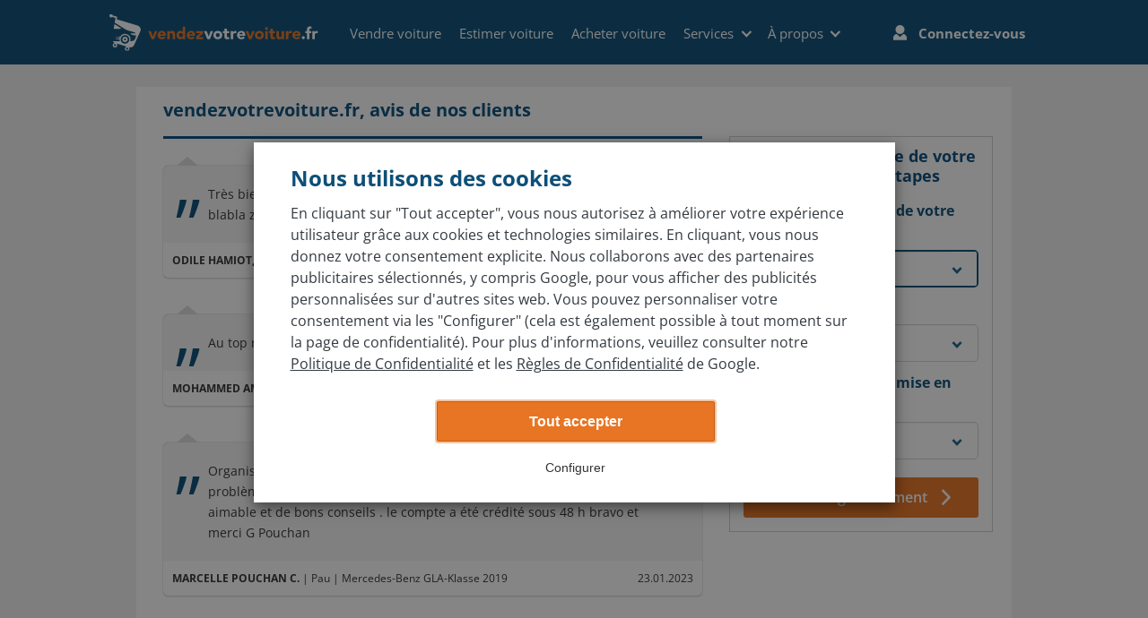

--- FILE ---
content_type: text/html; charset=UTF-8
request_url: https://www.vendezvotrevoiture.fr/avis/
body_size: 28283
content:
<!DOCTYPE html>
<html lang="fr">
<head>

            
    <meta charset="utf-8">
  <meta http-equiv="X-UA-Compatible" content="IE=edge">
  <meta name="viewport" content="width=device-width, initial-scale=1.0, maximum-scale=1, user-scalable=0">

  <meta name="description" content="Découvrez l&#039;expérience vendezvotrevoiture.fr du point de vue du vendeur avec les témoignages de nos clients ! Faites-vous un avis et prenez rendez-vous !">
  <meta name="robots" content="index,follow">

      <meta name="verification" content="" />
  
    <!--[if lt IE 9]>
    <link href="/static/lp/indigo/css/ie8.css" rel="stylesheet">
  <![endif]-->

  <!--[if lt IE 8]>
    <link href="/static/lp/indigo/css/bootstrap-ie7fix.min.css" rel="stylesheet">
  <![endif]-->

    <!--[if lt IE 9]>
    <script src="/static/lp/global/js/vendor/html5shiv/3.7.0/html5shiv.js"></script>
    <script src="/static/lp/global/js/vendor/respond.js/1.3.0/respond.min.js"></script>
  <![endif]-->

  <!--[if IE 9]>
    <script type="text/javascript" src="https://content.wirkaufendeinauto.de/static/car_images/ie-polyfills-v1.js"></script>
    <script type="text/javascript">
      window.requestAnimationFrame = (function requestAnimationFrame() {
          var clock = Date.now();
          return function rAF(callback) {
              var currentTime = Date.now();
              if (currentTime - clock > 16) {
                  clock = currentTime;
                  callback(currentTime);
              } else {
              setTimeout(function rAfTimeout() {
                  return window.requestAnimationFrame(callback);
              }, 0);
              }
          };
      })();
    </script>
    <script type="text/javascript">
  /*! http://mths.be/base64 v0.1.0 by @mathias | MIT license */
  !function(e){var t="object"==typeof exports&&exports,r="object"==typeof module&&module&&module.exports==t&&module,o="object"==typeof global&&global;o.global!==o&&o.window!==o||(e=o);var n=function(e){this.message=e};(n.prototype=new Error).name="InvalidCharacterError";var a=function(e){throw new n(e)},c="ABCDEFGHIJKLMNOPQRSTUVWXYZabcdefghijklmnopqrstuvwxyz0123456789+/",d=/[\t\n\f\r ]/g,h={encode:function(e){e=String(e),/[^\0-\xFF]/.test(e)&&a("The string to be encoded contains characters outside of the Latin1 range.");for(var t,r,o,n,d=e.length%3,h="",i=-1,f=e.length-d;++i<f;)t=e.charCodeAt(i)<<16,r=e.charCodeAt(++i)<<8,o=e.charCodeAt(++i),h+=c.charAt((n=t+r+o)>>18&63)+c.charAt(n>>12&63)+c.charAt(n>>6&63)+c.charAt(63&n);return 2==d?(t=e.charCodeAt(i)<<8,r=e.charCodeAt(++i),h+=c.charAt((n=t+r)>>10)+c.charAt(n>>4&63)+c.charAt(n<<2&63)+"="):1==d&&(n=e.charCodeAt(i),h+=c.charAt(n>>2)+c.charAt(n<<4&63)+"=="),h},decode:function(e){var t=(e=String(e).replace(d,"")).length;t%4==0&&(t=(e=e.replace(/==?$/,"")).length),(t%4==1||/[^+a-zA-Z0-9/]/.test(e))&&a("Invalid character: the string to be decoded is not correctly encoded.");for(var r,o,n=0,h="",i=-1;++i<t;)o=c.indexOf(e.charAt(i)),r=n%4?64*r+o:o,n++%4&&(h+=String.fromCharCode(255&r>>(-2*n&6)));return h},version:"0.1.0"};if("function"==typeof define&&"object"==typeof define.amd&&define.amd)define(function(){return h});else if(t&&!t.nodeType)if(r)r.exports=h;else for(var i in h)h.hasOwnProperty(i)&&(t[i]=h[i]);else e.base64=h}(this);
  if (typeof window.atob === 'undefined' && typeof window.btoa === 'undefined') {
    window.atob = base64.decode;
    window.btoa = base64.encode;
  }
</script>  <![endif]-->

    <link rel="shortcut icon" href="/favicon.ico" type="image/x-icon">
  <title>Avis de vendezvotrevoiture.fr - Lisez les avis de nos clients</title>

      <link rel="canonical" href="https://www.vendezvotrevoiture.fr/avis/"/>

                              <link rel="alternate" href="https://www.wirkaufendeinauto.at/erfahrungen/" hreflang="de-AT" />
                                          <link rel="alternate" href="https://www.vikoperdinbil.se/kundomdomen/" hreflang="sv-SE" />
                                          <link rel="alternate" href="https://www.wijkopenautos.nl/ervaringen/" hreflang="nl-NL" />
                                          <link rel="alternate" href="https://www.vendezvotrevoiture.fr/avis/" hreflang="fr-FR" />
                                          <link rel="alternate" href="https://www.noicompriamoauto.it/opinioni/" hreflang="it-IT" />
                                          <link rel="alternate" href="https://www.compramostucoche.es/opiniones/" hreflang="es-ES" />
                                          <link rel="alternate" href="https://www.wirkaufendeinauto.de/erfahrungen/" hreflang="de-DE" />
                    
    
    <style type="text/css">
      @import url(https://content.wirkaufendeinauto.de/static/fonts/fonts.css?family=Open+Sans:400,600);html{font-family:sans-serif;-ms-text-size-adjust:100%;-webkit-text-size-adjust:100%}body{margin:0}aside,header,main,nav,section{display:block}a{background-color:transparent}strong{font-weight:700}img{border:0}button,select{color:inherit;font:inherit;margin:0}button{overflow:visible}button,select{text-transform:none}button{-webkit-appearance:button}button::-moz-focus-inner{border:0;padding:0}*,:after,:before{box-sizing:border-box}html{font-size:10px}body{font-family:Helvetica Neue,Helvetica,Arial,sans-serif;font-size:13px;line-height:1.42857143;color:#333;background-color:#c9e1eb}button,select{font-family:inherit;font-size:inherit;line-height:inherit}a{color:#094e7a;text-decoration:none}img{vertical-align:middle}.sr-only{position:absolute;width:1px;height:1px;margin:-1px;padding:0;overflow:hidden;clip:rect(0,0,0,0);border:0}.h2,h2{font-family:Helvetica Neue,Helvetica,Arial,sans-serif;font-weight:500;line-height:1.1;color:inherit}.h2,h2{margin-top:18px;margin-bottom:9px}.h2,h2{font-size:27px}ul{margin-top:0;margin-bottom:9px}ul ul{margin-bottom:0}blockquote{padding:9px 18px;margin:0 0 18px;font-size:16.25px;border-left:5px solid #eee}.container{margin-right:auto;margin-left:auto;padding-left:15px;padding-right:15px}@media (min-width:768px){.container{width:750px}}@media (min-width:1026px){.container{width:1026px}}@media (min-width:1200px){.container{width:1026px}}.row{margin-left:-15px;margin-right:-15px}.col-lg-4,.col-lg-8,.col-md-12,.col-md-3,.col-md-4,.col-md-5,.col-md-8,.col-sm-12,.col-sm-3,.col-sm-4,.col-sm-7,.col-sm-8,.col-xs-12,.col-xs-4,.col-xs-8{position:relative;min-height:1px;padding-left:15px;padding-right:15px}.col-xs-12,.col-xs-4,.col-xs-8{float:left}.col-xs-12{width:100%}.col-xs-8{width:66.66666667%}.col-xs-4{width:33.33333333%}@media (min-width:768px){.col-sm-12,.col-sm-3,.col-sm-4,.col-sm-7,.col-sm-8{float:left}.col-sm-12{width:100%}.col-sm-8{width:66.66666667%}.col-sm-7{width:58.33333333%}.col-sm-4{width:33.33333333%}.col-sm-3{width:25%}}@media (min-width:1026px){.col-md-12,.col-md-3,.col-md-4,.col-md-5,.col-md-8{float:left}.col-md-12{width:100%}.col-md-8{width:66.66666667%}.col-md-5{width:41.66666667%}.col-md-4{width:33.33333333%}.col-md-3{width:25%}}@media (min-width:1200px){.col-lg-4,.col-lg-8{float:left}.col-lg-8{width:66.66666667%}.col-lg-4{width:33.33333333%}}label{display:inline-block;max-width:100%;margin-bottom:5px;font-weight:700}.form-control{display:block;font-size:13px;line-height:1.42857143;color:#000}.form-control{width:100%;height:32px;padding:6px 12px;background-color:#fff;background-image:none;border:1px solid #999;border-radius:2px;box-shadow:inset 0 1px 1px rgba(0,0,0,.075)}.form-control::-moz-placeholder{color:#999;opacity:1}.form-control:-ms-input-placeholder{color:#999}.form-control::-webkit-input-placeholder{color:#999}.form-control::-ms-expand{border:0;background-color:transparent}.form-group{margin-bottom:15px}.input-sm{height:30px;padding:5px 10px;font-size:12px;line-height:1.5;border-radius:2px}select.input-sm{height:30px;line-height:30px}.form-horizontal .form-group{margin-left:-15px;margin-right:-15px}@media (min-width:768px){.form-horizontal .control-label{text-align:right;margin-bottom:0;padding-top:7px}}.btn{display:inline-block;margin-bottom:0;font-weight:400;text-align:center;vertical-align:middle;-ms-touch-action:manipulation;touch-action:manipulation;background-image:none;border:1px solid transparent;white-space:nowrap;padding:6px 12px;font-size:13px;line-height:1.42857143;border-radius:2px}.btn-lg{padding:10px 16px;font-size:17px;line-height:1.33;border-radius:3px}.clearfix:after,.clearfix:before,.container:after,.container:before,.form-horizontal .form-group:after,.form-horizontal .form-group:before,.row:after,.row:before{content:" ";display:table}.clearfix:after,.container:after,.form-horizontal .form-group:after,.row:after{clear:both}.pull-right{float:right!important}.hidden{display:none!important}@-ms-viewport{width:device-width}.visible-lg,.visible-lg-inline,.visible-md,.visible-md-inline,.visible-sm,.visible-xs{display:none!important}@media (max-width:767px){.visible-xs{display:block!important}}@media (min-width:768px) and (max-width:1025px){.visible-sm{display:block!important}}@media (min-width:1026px) and (max-width:1199px){.visible-md{display:block!important}}@media (min-width:1026px) and (max-width:1199px){.visible-md-inline{display:inline!important}}@media (min-width:1200px){.visible-lg{display:block!important}}@media (min-width:1200px){.visible-lg-inline{display:inline!important}}@media (max-width:767px){.hidden-xs{display:none!important}}@media (min-width:768px) and (max-width:1025px){.hidden-sm{display:none!important}}@media (min-width:1026px) and (max-width:1199px){.hidden-md{display:none!important}}@media (min-width:1200px){.hidden-lg{display:none!important}}.icon{display:inline-block;vertical-align:text-top;background-repeat:no-repeat}.icon-arrow-btn{width:20px;height:19px;background-position:-330px -100px}.h2,h2{color:#094f7b;font-weight:700}h2{margin:0 0 10px}.h2,h2{font-size:18px}header{background-color:#094e7a;padding:10px 0}header:after,header:before{content:" ";display:table}header:after{clear:both}@media (max-width:480px){.container-xs{padding-left:0;padding-right:0}}.content-wrap{background-color:#e2eff5}.content-wrap:after,.content-wrap:before{content:" ";display:table}.content-wrap:after{clear:both}.content-wrap.has-breadcrumb{margin-top:0}.col-center{text-align:center}.mb-md{margin-bottom:15px}.mb-lg{margin-bottom:30px}.box{background-color:#fff;position:relative;padding-top:15px;padding-left:15px;padding-right:15px}.box:after,.box:before{content:" ";display:table}.box:after{clear:both}.box-shadow-inset-orange{padding-top:10px;background-color:#eee;box-shadow:inset 0 0 5px #666;border-radius:2px;border:1px solid #ef8618}@media (min-width:1026px){.box-shadow-inset-orange{height:50px}}.box-shadow-inset-orange .box-headline{padding:0 15px;background-color:#ef8618;color:#fff;font-weight:700;font-size:15px;margin:-10px -15px 15px;line-height:38.46153846px;position:relative}@media (min-width:1026px){.box-shadow-inset-orange .box-headline{line-height:48px;margin-bottom:-15px;margin-right:0}.box-shadow-inset-orange .box-headline:after{content:"";position:absolute;display:block;top:-1px;right:-25px;width:0;height:0;border-top:25px solid transparent;border-bottom:25px solid transparent;border-left:25px solid #ef8618}}.box-shadow-inset-orange .control-label{padding-top:5px}.box-shadow-inset-orange .form-control.input-sm{font-size:13px}@media (min-width:768px){.box-shadow-inset-orange .form-group{margin-bottom:0}}.btn-lg{font-weight:700}@media (max-width:480px){.btn-lg{font-size:14px}}.btn-arrow{position:relative;padding-right:50px}@media (max-width:480px){.btn-arrow{padding-right:44px;padding-left:10px}}.btn-arrow .icon{position:absolute;right:8px;top:6px}@media (max-width:480px){.btn-arrow .icon{right:4px}}.btn-arrow .icon:before{content:"\A0";border-left:1px solid rgba(127,197,69,.5);box-shadow:inset 1px 0 0 0 rgba(66,106,33,.6);width:2px;position:absolute;left:-12px;top:-6px;padding:6px 0}.breadcrumb{text-align:right}@media (max-width:767px){.breadcrumb{font-size:10px}}.breadcrumb,.breadcrumb a{color:#b4b4b4}.content-wrap{background-color:#c9e1eb;padding:10px;margin-top:15px}.h2,h2{margin-top:0}.review.content-page .input-sm{height:32px}.review.content-page .mb-md{margin-bottom:30px}@media (max-width:768px){.review.content-page .box-shadow-inset-orange .pull-right{float:none!important}.review.content-page .box-shadow-inset-orange .control-label{text-align:right!important}}@media (min-width:1026px){.review.content-page .control-label{display:none}.review.content-page .form-position-right-md{position:absolute;top:40px;width:324px}.review.content-page .padding-lr-off-md{padding-right:0!important}.review.content-page .box-shadow-inset-orange{padding-top:9px;background-color:#cde6f4;box-shadow:inset 0 0 5px #666;border-radius:8px;border:none}.review.content-page .box-shadow-inset-orange .box-headline{padding:5px 8px;background-color:#ef8618;color:#fff;font-weight:700;font-size:15px;margin:-9px 0 15px -15px;line-height:38.46153846px;position:relative;border-radius:8px 0 0 8px;height:50px}.review.content-page .box-shadow-inset-orange .box-headline:after{top:1px;right:-24px}}.review.content-page section{margin-bottom:35px}.review.content-page section #step1_form button[type=submit]{float:none!important;display:-webkit-box;display:-ms-flexbox;display:flex;margin:0 auto}@media (max-width:480px){.review.content-page section .form-group label.control-label{padding-right:0;font-size:12px}.review.content-page section .btn{font-size:12px}.review.content-page section aside{padding-left:0;padding-right:0}}.review.content-page section .title{font-size:22px;font-weight:700;color:#084d80;border-bottom:3px solid #084d80;margin-bottom:30px;padding-bottom:8px}.review.content-page section .panel-body{padding:0}.review.content-page section .panel-heading{padding:15px;background:#edebec;border-bottom:1px solid #ddd}.review.content-page section .panel-customer-comment{border-radius:6px;box-shadow:0 0 1px #333;position:relative;margin-bottom:40px}.review.content-page section .panel-customer-comment:before{content:"";position:absolute;border:12px solid transparent;border-bottom:10px solid #ddd;top:-22px;left:15px}.review.content-page section .panel-customer-comment .panel-body{border-top-left-radius:6px;border-top-right-radius:6px;background:#f4f4f4}.review.content-page section .panel-customer-comment .panel-body blockquote{padding:20px 30px 20px 50px;margin:0;color:#333;font-size:14px;position:relative;border-left:none}.review.content-page section .panel-customer-comment .panel-body blockquote:before{position:absolute;color:#094e7a;content:"\201E";font-size:80px;top:-50px;left:12px}.review.content-page section .panel-customer-comment .panel-heading{border-bottom-left-radius:6px;border-bottom-right-radius:6px;padding:10px;font-size:12px;overflow:hidden;background:#fff}.review.content-page section .panel-customer-comment .panel-heading .name{float:left}.review.content-page section .panel-customer-comment .panel-heading .date{float:right}.review.content-page .panel-customer-comment .panel-body blockquote:before{position:absolute;color:#094e7a;content:"\201E";font-size:80px;top:-50px;left:12px}.review.content-page .panel-customer-comment:before{content:"";position:absolute;border:12px solid transparent;border-bottom:10px solid #ddd;top:-22px;left:15px}@media (min-width:1199px){aside.remove-padding-md{left:631px;position:absolute;top:40px;width:324px;z-index:1}}@media (min-width:320px) and (max-width:1024px){.indigo-sandwich-menu ul.nav.navbar-nav>li{line-height:2.25;margin-top:0!important}.indigo-sandwich-menu ul.nav.navbar-nav>li a{font-size:16px;font-weight:400;font-style:normal;font-stretch:normal;letter-spacing:normal;color:#0d4f78;-webkit-font-smoothing:antialiased}.indigo-sandwich-menu .indigo-list{margin-bottom:3%}}body{background-color:#f0f0f0;font-family:Open Sans,sans-serif;font-weight:400;line-height:1.65;min-height:100vh}body,html{overflow-x:hidden}.h2,h2{font-family:Open Sans,sans-serif}.btn-secondary{background-color:#e87524;color:#fff;width:230px;background-image:none;text-shadow:none}.btn-secondary.btn-arrow{padding-right:0!important}.btn-secondary.btn-arrow .icon{background-position:50%;background-size:contain;position:inherit!important;top:auto!important}@media (min-width:768px){.btn-secondary{width:300px}.btn-secondary.btn-arrow .icon{margin-top:3px}}.btn-secondary.btn-arrow .icon:before{content:"";display:none!important}@media (max-width:1025px){.remove-padding-md{padding:0!important}}.max-width-100{max-width:100%}.inline-flex-around{display:-webkit-box;display:-ms-flexbox;display:flex;-ms-flex-pack:distribute;justify-content:space-around;-webkit-box-align:center;-ms-flex-align:center;align-items:center}header.indigo{display:block;background-color:#094e7a;padding:0}header.indigo:after,header.indigo:before{content:" ";display:table}header.indigo:after{clear:both}header.indigo .dropdown-menu{position:absolute;top:100%;left:0;z-index:1000;display:none;float:left;font-size:14px;text-align:left;background-color:#fff;border:1px solid #ccc;border:1px solid rgba(0,0,0,.15);border-radius:4px;box-shadow:0 6px 12px rgba(0,0,0,.175);background-clip:padding-box}header.indigo .dropdown-menu>ul{min-width:160px;padding:5px 0;margin:2px 0 0;list-style:none;background-clip:padding-box}header.indigo .dropdown-menu>ul>li>a{padding:3px 20px;white-space:nowrap;display:block;line-height:1.42857143}header.indigo .dropdown-menu .divider{margin:9px 0;background-color:#e5e5e5}header.indigo .dropdown-menu>ul>li>a{clear:both;font-weight:400;color:#333}header.indigo .nav>li,header.indigo .nav>li>a,header.indigo .navbar{position:relative}header.indigo .nav{margin-bottom:0;padding-left:0;list-style:none}header.indigo .nav>li{display:block}header.indigo .nav>li>a{display:block;padding:10px 15px}header.indigo .navbar{min-height:50px;margin-bottom:20px;border:1px solid transparent}header.indigo .navbar-collapse{overflow-x:visible;padding-right:15px;padding-left:15px;border-top:1px solid transparent;box-shadow:inset 0 1px 0 hsla(0,0%,100%,.1);-webkit-overflow-scrolling:touch}header.indigo .container>.navbar-collapse,header.indigo .container>.navbar-header{margin-right:-15px;margin-left:-15px}@media (min-width:1026px){header.indigo .navbar{border-radius:4px}header.indigo .navbar-header{float:left}header.indigo .navbar-collapse{width:auto;border-top:0;box-shadow:none}header.indigo .navbar-collapse.collapse{display:block!important;height:auto!important;padding-bottom:0;overflow:visible!important}header.indigo .container>.navbar-collapse,header.indigo .container>.navbar-header{margin-right:0;margin-left:0}}header.indigo .navbar-brand{float:left;padding:15px;font-size:18px;line-height:20px;height:50px}header.indigo .navbar-brand>img{display:block}@media (min-width:1026px){header.indigo .navbar>.container .navbar-brand{margin-left:-15px}}header.indigo .navbar-toggle{position:relative;float:right;margin-right:15px;padding:9px 10px;margin-top:8px;margin-bottom:8px;background-color:transparent;background-image:none;border:1px solid transparent;border-radius:4px}header.indigo .navbar-toggle .icon-bar{display:block;width:22px;height:2px;border-radius:1px}header.indigo .navbar-toggle .icon-bar+.icon-bar{margin-top:4px}header.indigo .navbar-nav{margin:0}header.indigo .navbar-nav>li>a{padding-top:10px;padding-bottom:10px;line-height:20px}@media (min-width:1026px){header.indigo .navbar-toggle{display:none}header.indigo .navbar-nav{float:left;margin:0}header.indigo .navbar-nav>li{float:left}header.indigo .navbar-nav>li>a{padding-top:15px;padding-bottom:15px}}header.indigo .navbar-nav>li>.dropdown-menu{margin-top:0;border-top-right-radius:0;border-top-left-radius:0}@media (min-width:1026px){header.indigo .navbar-right{float:right!important;margin-right:-15px}}header.indigo .dropdown-menu .divider,header.indigo .sr-only{height:1px;overflow:hidden}headerheader.indigo .navbar .navbar-toggle:after{position:absolute;right:12px;bottom:-7px;display:inline-block;font-size:9px;text-transform:uppercase}.content-wrap{background-color:#f0f0f0}.indigo{padding:0}.indigo nav.navbar{min-height:0;border:0;margin-bottom:0;font-size:15px}.indigo nav.navbar>.container{position:relative}.indigo nav.navbar li>strong{display:block;font-weight:400;color:#094e7a;padding:5px 15px 5px 25px}.indigo nav.navbar .nav>li>a{padding:10px 15px;color:#094e7a}.indigo nav.navbar .nav>li:last-child>a:after{display:none}.indigo nav.navbar .nav>li.my-account>a:before{display:inline-block;vertical-align:top;width:20px;height:20px;margin-right:7px;content:" "}.indigo nav.navbar .navbar-toggle{margin:1px 5px 5px 0}.indigo nav.navbar .navbar-toggle:after{position:absolute;right:12px;bottom:-7px;display:inline-block;font-size:9px;text-transform:uppercase}.indigo nav.navbar .navbar-toggle .icon-bar{width:30px;background-color:#fff}.indigo nav.navbar .navbar-brand{width:180px;margin-right:30px;padding:10px;height:auto}.indigo nav.navbar .navbar-brand img{height:28px}.chevron:before{border-style:solid;border-width:.15em .15em 0 0;content:"";display:inline-block;height:.5em;left:.35em;position:relative;top:.35em;-webkit-transform:rotate(-45deg);transform:rotate(-45deg);vertical-align:top;width:.5em}.chevron.bottom:before{top:.35em;-webkit-transform:rotate(135deg);transform:rotate(135deg)}@media (min-width:768px){.indigo nav.navbar .navbar-toggle{margin-top:15px;margin-bottom:17px}.indigo nav.navbar .navbar-brand{width:260px;padding-top:15px;padding-bottom:15px}.indigo nav.navbar .navbar-brand img{height:42px}.indigo nav.navbar .navbar-brand.brand-size-sv{width:206px;padding-top:15px;padding-bottom:15px}}@media (min-width:1026px){.indigo nav.navbar .nav{padding-top:17px}.indigo nav.navbar .nav>li>a{padding-left:10px;padding-right:10px;color:#fff}.indigo nav.navbar .nav>li>a:after{padding-left:20px;content:"|"}.indigo nav.navbar .navbar-collapse{background-color:transparent}}@media (min-width:1200px){.indigo nav.navbar .nav .dropdown-menu{top:54px}.indigo nav.navbar .nav .dropdown-menu>ul{display:table-cell;padding:10px 0}.indigo nav.navbar .nav .dropdown-menu>ul>li>a,.indigo nav.navbar .nav .dropdown-menu>ul>li>strong{padding:5px 15px}}@media (max-width:1025px){.indigo nav.navbar .navbar-collapse{display:none!important;position:absolute;top:100%;right:0;min-width:230px;z-index:1000;padding:0;margin:0;list-style:none;font-size:14px;text-align:left;background-color:#fff;border:1px solid #ccc;border:1px solid rgba(0,0,0,.15);border-radius:4px;box-shadow:0 6px 12px rgba(0,0,0,.175)}}.indigo-body-wrapper{display:-webkit-box;display:-ms-flexbox;display:flex;-webkit-box-orient:vertical;-webkit-box-direction:normal;-ms-flex-direction:column;flex-direction:column;min-height:100vh}
  </style>

      <script>TRACKING_PAGE_INFO = {"pageType":"reviews","type":"carLead","additionalInformation":{"URL":"https:\/\/www.vendezvotrevoiture.fr\/avis\/"}}</script>
      <script type="text/javascript">
    (function () {

        // https://wkdauto.atlassian.net/browse/CFE-11743 Replacing Google Fonts
        function excludeGoogleMapFonts() {
            const head = document.getElementsByTagName( 'head' )[0];
            const insertBefore = head.insertBefore;
            head.insertBefore = function( newElement, referenceElement ) {
                if ( newElement.href && newElement.href.indexOf( 'https://fonts.googleapis.com/css' ) === 0 ) {
                    return;
                }
                insertBefore.call( head, newElement, referenceElement );
            };
        }

        window.addEventListener('load', function() {
            excludeGoogleMapFonts();
        });
    })()
</script></head>

<body>
  
<script>
  (function () {
    var gtmScript = function (GTMId) {
      return (
        "\n    (function(w,d,s,l,i){w[l]=w[l]||[];w[l].push({'gtm.start':\n    new Date().getTime(),event:'gtm.js'});var f=d.getElementsByTagName(s)[0],\n    j=d.createElement(s),dl=l!='dataLayer'?'&l='+l:'';j.async=true;j.src=\n    '//www.googletagmanager.com/gtm.js?id='+i+dl;f.parentNode.insertBefore(j,f);\n    })(window,document,'script','dataLayer','" +
        GTMId +
        "');\n"
      ).trim();
    };

    var injectDataLayer = function (GTMId) {
      return (
        "\n  if (document.readyState === 'complete') {\n    " +
        gtmScript(GTMId) +
        "\n  } else {\n    window.addEventListener('load', function() {\n      " +
        gtmScript(GTMId) +
        '\n    }, false);  \n  }\n'
      ).trim();
    };

    var gdprCookieService = {
      set: function (key, value, options) {
        var expires = 0,
          path = '/',
          sameSite = 'lax';

        if (options) {
          if (typeof options.expires !== 'undefined') {
            expires = options.expires;
          }
          if (typeof options.path !== 'undfined') {
            path = options.path;
          }
          if (typeof options.sameSite !== 'undefined') {
            sameSite = options.sameSite;
          }
        }

        if (typeof value === 'object') {
          value = encodeURIComponent(JSON.stringify(value));
        }

        document.cookie =
          key +
          '=' +
          value +
          ';expires=' +
          expires +
          ';path' +
          path +
          ';SameSite=' +
          sameSite;
      },
      get: function (key) {
        var value = '; ' + document.cookie;
        var parts = value.split('; ' + key + '=');

        if (parts.length === 2) {
          var res = decodeURIComponent(parts.pop().split(';').shift());
          try {
            return JSON.parse(res);
          } catch (error) {
            return res;
          }
        }
      },
      getAll: function () {
        return document.cookie;
      },
    };

    function GTMService(gtmId) {
      if (!window.dataLayer) {
        window.dataLayer = [];
      }

      this.gdprPreferences = gdprCookieService.get('gdpr_preferences');

      this.createScriptElement = function (content) {
        var scriptTag = document.createElement('script');
        scriptTag.text = content;
        document.head.appendChild(scriptTag);
      };

      this.getPermissionsObject = function (permissions) {
        return {
          ad_user_data: permissions.marketing ? 'granted' : 'denied',
          ad_personalization: permissions.marketing ? 'granted' : 'denied',
          ad_storage: permissions.marketing ? 'granted' : 'denied',
          analytics_storage: permissions.analytical ? 'granted' : 'denied',
        };
      };

      this.fireConsentChangeEvent = function (permissions) {
        window.dataLayer.unshift({
          event: 'cookieConsentChanged',
          value: this.getPermissionsObject(permissions),
        });
      };

      this.isValidCookies = function () {
        try {
          return gdprCookieService
            .get('gdpr_preferences')
            .categories.every(function (el) {
              return ['essential', 'marketing', 'analytical'].includes(el);
            });
        } catch (error) {
          return false;
        }
      };

      this.startImmediately = function () {
        this.createScriptElement(injectDataLayer(gtmId));
      };

      this.updatePreferences = function (permissions) {
        function updateAsArguments() {
          window.dataLayer.unshift(arguments);
        }
        updateAsArguments(
          'consent',
          'update',
          this.getPermissionsObject(permissions)
        );
      };

      this.init = function () {
        if (!this.isValidCookies()) return;
        var preferences = gdprCookieService.get('gdpr_preferences');

        var permissions = {
          marketing: preferences.categories.includes('marketing'),
          analytical: preferences.categories.includes('analytical'),
        };

        if (gdprCookieService.get('gdpr_consent')) {
          this.fireConsentChangeEvent(permissions);
        }

        this.updatePreferences(permissions);

        this.createScriptElement(injectDataLayer(gtmId));
      };
    }

    var gtmService = new GTMService('GTM-TWQMWC');
    gtmService.init();
  })();
</script>

  <link rel="stylesheet" href="/static/lp/indigo/./css/gdpr-banner.cb235b89cb9fc2c963ef.css" />
  
  <style>
  form[action="/v1/gdpr-preferences/"] button {
    width: auto;
    font-size: 16px;
  }
  
  form[action="/v1/gdpr-preferences/"] button:after {
    display: none;
  }
  </style>

  <div id="gdpr-banner-root"></div>
  <script src="/static/lp/indigo/./js/gdpr-banner.9dfa8e05ad5fbb2e90e1.js"></script>
  <script>
    (function () {
      var cookieBannerContent = JSON.parse("{\r\n    \"title\": \"Nous utilisons des cookies\",\r\n    \"info\": \"En cliquant sur \\\"Tout accepter\\\", vous nous autorisez \u00e0 am\u00e9liorer votre exp\u00e9rience utilisateur gr\u00e2ce aux cookies et technologies similaires. En cliquant, vous nous donnez votre consentement explicite. Nous collaborons avec des partenaires publicitaires s\u00e9lectionn\u00e9s, y compris Google, pour vous afficher des publicit\u00e9s personnalis\u00e9es sur d'autres sites web. Vous pouvez personnaliser votre consentement via les \\\"Configurer\\\" (cela est \u00e9galement possible \u00e0 tout moment sur la page de confidentialit\u00e9). Pour plus d'informations, veuillez consulter notre <a href='\/protection-des-donnees\/' target='_blank'>Politique de Confidentialit\u00e9<\/a> et les <a href='https:\/\/business.safety.google\/privacy\/' target='_blank'>R\u00e8gles de Confidentialit\u00e9<\/a> de Google.\",\r\n    \"button\": \"Tout accepter\",\r\n    \"secondaryButton\": {\r\n        \"default\": \"Configurer\",\r\n        \"selection\": \"Sauvegarder\"\r\n    },\r\n    \"selectionInfo\": \"Choisissez les cookies que vous souhaitez accepter. Des cookies suppl\u00e9mentaires nous aident \u00e0 am\u00e9liorer votre exp\u00e9rience utilisateur.\",\r\n    \"essential\": {\r\n        \"title\": \"Cookies obligatoires\",\r\n        \"description\": \"Ces cookies ainsi que d'autres informations sont essentiels au fonctionnement de nos services. Ils garantissent le fonctionnement de notre service et sa personnalisation. Par cons\u00e9quent, vous ne pouvez pas les d\u00e9sactiver.\"\r\n    },\r\n    \"analytical\": {\r\n        \"title\": \"Analytique\",\r\n        \"description\": \"Nous voulons rendre notre service encore plus efficace. Par cons\u00e9quent, nous am\u00e9liorons constamment nos services et votre exp\u00e9rience utilisateur. Pour ce faire, nous devons analyser l'utilisation du service et \u00e9valuer les statistiques.\"\r\n    },\r\n    \"marketing\": {\r\n        \"title\": \"Marketing\",\r\n        \"description\": \"Nous collaborons avec des partenaires publicitaires s\u00e9lectionn\u00e9s, y compris Google, pour vous afficher des publicit\u00e9s personnalis\u00e9es sur d'autres sites web. Vous trouverez plus d'informations dans notre <a href='https:\/\/www.vendezvotrevoiture.fr\/protection-des-donnees\/' target='_blank'>Protection des donn\u00e9es<\/a> et dans les <a href='https:\/\/business.safety.google\/privacy\/' target='_blank'>R\u00e8gles de Confidentialit\u00e9<\/a> de Google.\"\r\n    }\r\n}\n");
      var gtmId = 'GTM-TWQMWC';

      gdprBanner.init(cookieBannerContent, gtmId);
    })();  
  </script>

<div class="indigo-body-wrapper">
            <header class="indigo">
    <nav class="navbar">
        <div class="container">
            <div class="navbar-header navbar-header-ie">
                <button type="button" class="navbar-toggle collapsed" data-toggle="collapse">
                    <span class="sr-only">Toggle navigation</span>
                    <span class="icon-bar"></span>
                    <span class="icon-bar"></span>
                    <span class="icon-bar"></span>
                    <span class="menu">Menu</span>
                </button>
                <a class="navbar-brand" title="vendezvotrevoiture.fr logo" href="/">
                                            <img
                            src="//content.wirkaufendeinauto.de/static/car_images/wkda-logo-white-orange-fr.svg"
                            alt="Vendez votre voiture"
                        />
                                    </a>
            </div>

            <div class="collapse navbar-collapse navbar-overlay indigo-sandwich-menu" id="header-navigation-bar-main">
                <div class="indigo-list"  data-navigation-menu>
                    <ul class="nav navbar-nav" data-category="Navigation Bar"><li><a class="" href="/vendre-sa-voiture/" data-tracking="true" data-action="Click" data-label="Vendre voiture">Vendre voiture</a></li><li><a class="" href="/estimer-sa-voiture/" data-tracking="true" data-action="Click" data-label="Estimer voiture">Estimer voiture</a></li><li><a class="" href="/acheter-voiture/" data-tracking="true" data-action="Click" data-label="Acheter voiture">Acheter voiture</a></li><li class="dropdown"><a href="#" class="dropdown-toggle" data-toggle="dropdown" role="button" aria-haspopup="true" aria-expanded="false" data-tracking="true" data-action="Click" data-label="Services">Services<span class="chevron bottom"></span></a><div class="dropdown-menu"><ul><li class="list-link"><a href="/estimer-sa-voiture/cote-voiture/" data-tracking="true" data-action="Click" data-label="Cote voiture">Cote voiture</a></li><li class="list-link"><a href="/reprise-voiture/" data-tracking="true" data-action="Click" data-label="Reprise voiture">Reprise voiture</a></li><li class="list-link"><a href="/vendre-sa-voiture/je-vends-ma-voiture/" data-tracking="true" data-action="Click" data-label="Je vends ma voiture">Je vends ma voiture</a></li><li class="list-link"><a href="/estimer-sa-voiture/combien-vaut-ma-voiture/" data-tracking="true" data-action="Click" data-label="Combien vaut ma voiture">Combien vaut ma voiture</a></li></ul><div class="visible-md visible-lg" style="height: 200px; background-color: transparent"></div></div></li><li class="dropdown"><a href="#" class="dropdown-toggle" data-toggle="dropdown" role="button" aria-haspopup="true" aria-expanded="false" data-tracking="true" data-action="Click" data-label="À propos">À propos<span class="chevron bottom"></span></a><div class="dropdown-menu"><ul><li class="list-link"><a href="/agences/" data-tracking="true" data-action="Click" data-label="Agences">Agences</a></li><li class="list-link"><a href="/avis/" data-tracking="true" data-action="Click" data-label="Avis">Avis</a></li><li class="list-link"><a href="/faq/" data-tracking="true" data-action="Click" data-label="Questions fréquentes">Questions fréquentes</a></li><li class="list-link"><a href="https://carriere.vendezvotrevoiture.fr/" data-tracking="true" data-action="Click" data-label="Jobs">Jobs</a></li></ul><div class="visible-md visible-lg" style="height: 200px; background-color: transparent"></div></div></li></ul><ul class="nav navbar-nav navbar-right" data-category="Navigation Bar"><li class="my-account"><a href="/login/" data-tracking="true" data-action="Click" data-label="Connectez-vous" id="login-link"><span class="icon-login"></span> Connectez-vous <span class="chevron right"></span> </a><a id="my-account-link" href="/my-account/"><span class="icon-login"></span> Compte <span class="chevron right"></span></a></li></ul><style>.homepage .seo-evaluate-link{display:none !important}.homepage .homepage-evaluate-link{display:block !important}.homepage-evaluate-link{display:none !important}header.indigo{position:relative;padding:0 !important;background-color:#0d4f78 !important}header.indigo .navbar{min-height:0;border:0 none;margin-bottom:0;font-size:15px;z-index:12}header.indigo .navbar>.container{position:relative}@media(min-width:1029px){header.indigo .navbar>.container{padding:0 !important}}header.indigo .navbar .navbar-header{float:none}header.indigo .navbar .nav>li{border-bottom:1px solid #e9e9e9}header.indigo .navbar .nav>li:hover{background-color:#fff}header.indigo .navbar .nav>li>a{padding:15px 20px;color:#0d4f78;font-size:16px;font-weight:600}header.indigo .navbar .nav>li>a:after{display:none}header.indigo .navbar .nav>li:last-child>a:after{display:none}header.indigo .navbar .nav>li.my-account{background-color:#deeef4;text-align:center}header.indigo .navbar .nav>li.my-account:focus{background-color:#fff}header.indigo .navbar .nav>li.my-account:focus a:before{background:url(//content.wirkaufendeinauto.de/static/car_images/icon-user-orange.svg) no-repeat}header.indigo .navbar .nav>li.my-account:hover{background-color:#fff}header.indigo .navbar .nav>li.my-account:hover a .icon-login{background:url(//content.wirkaufendeinauto.de/static/car_images/icon-user-orange.svg) no-repeat}header.indigo .navbar .nav>li.my-account>a{font-weight:700}header.indigo .navbar .nav>li.my-account>a .icon-login{display:inline-block;vertical-align:top;width:20px;height:19px;margin-right:7px;content:' ';background:url(//content.wirkaufendeinauto.de/static/car_images/icon-user-blue.svg) no-repeat}header.indigo .navbar .nav>li.my-account>a:before{display:none !important}header.indigo .navbar .nav .chevron:before{border-style:solid;border-width:.15em .15em 0 0;content:'';display:inline-block;height:.5em;left:.7em;position:relative;vertical-align:top;width:.5em;top:.35em}header.indigo .navbar .nav .chevron.bottom:before{transform:rotate(135deg);margin-right:10px}header.indigo .navbar .nav .chevron.right:before{transform:rotate(45deg);top:.45em}header.indigo .navbar .nav .dropdown-menu{z-index:5}header.indigo .navbar .nav .dropdown-menu>ul{font-size:14px;min-width:160px;padding:5px 0;margin:2px 0 0;list-style:none;background-clip:padding-box}header.indigo .navbar .nav .dropdown-menu>ul>.dropdown>a{padding:3px 20px;white-space:nowrap;display:block;line-height:1.42857143;clear:both;font-weight:400;color:#333;font-size:16px}header.indigo .navbar .nav .dropdown-menu li>strong{display:block;font-weight:400;color:#0d4f78;border-bottom:1px solid #e5e5e5;padding:7px 20px;margin-bottom:6px}header.indigo .navbar .nav .dropdown .dropdown-menu{border-width:1px 0 0;border-color:#e9e9e9;border-radius:0;padding-top:0;float:none}header.indigo .navbar .nav .dropdown .dropdown-menu>ul{padding-top:2px;margin-top:0}header.indigo .navbar .nav .dropdown .dropdown-menu>ul>li{padding:10px 0 6px}header.indigo .navbar .nav .dropdown .dropdown-menu>ul>li:after{content:'';background-color:#e9e9e9;display:block;height:1px;width:90%;margin:15px auto 0}header.indigo .navbar .nav .dropdown .dropdown-menu>ul>li:last-child{padding-bottom:0}header.indigo .navbar .nav .dropdown .dropdown-menu>ul>li:last-child:after{display:none}header.indigo .navbar .nav .dropdown .dropdown-menu>ul>li a{font-size:16px;color:#5b5b5b;font-weight:600;padding-left:50px;background-color:transparent;border:0}header.indigo .navbar .nav .dropdown.inner .dropdown-menu{box-shadow:none;border:0;position:static}header.indigo .navbar .nav .dropdown.inner .dropdown-menu>ul{padding-left:20px}header.indigo .navbar .nav .dropdown.inner .dropdown-menu>ul>li:after{display:none}header.indigo .navbar .nav .dropdown.inner .dropdown-menu>ul>li>a{font-weight:400;display:block;font-size:15px;color:#5b5b5b;padding-top:3px;padding-bottom:3px}header.indigo .navbar .nav .dropdown.inner .dropdown-menu>ul>li>a:focus{color:#e87524;text-decoration:none;background-color:transparent}header.indigo .navbar .nav .dropdown.inner .dropdown-menu>ul>li>a:hover{color:#e87524;text-decoration:none;background-color:transparent}header.indigo .navbar .nav .dropdown.inner .dropdown-menu>ul>li:last-child{padding-bottom:10px}header.indigo .navbar .nav .dropdown.inner .dropdown-menu:before{content:'';background-color:#e9e9e9;display:block;height:1px;width:90%;margin:10px auto 5px}header.indigo .navbar .nav .dropdown.inner a>.chevron{display:none}header.indigo .navbar .nav .open>a{background-color:transparent}header.indigo .navbar .nav .open .dropdown-menu{display:block}header.indigo .navbar .navbar-toggle{margin:5px 5px 5px 0}header.indigo .navbar .navbar-toggle+a:after{content:'Menu';color:#fff;display:inline-block;font-weight:700;font-size:16px;margin:14px 10px 14px 22px;text-transform:uppercase}.sv-SE:not([lang='fr']header.indigo .navbar .navbar-toggle+a:after) header.indigo .navbar .navbar-toggle+a:after,[lang='sv'] header.indigo .navbar .navbar-toggle+a:after{content:'Meny'}.de-AT header.indigo .navbar .navbar-toggle+a:after,.de-DE header.indigo .navbar .navbar-toggle+a:after,[lang='de'] header.indigo .navbar .navbar-toggle+a:after{content:'Men\FC'}.es-ES header.indigo .navbar .navbar-toggle+a:after,[lang='es'] header.indigo .navbar .navbar-toggle+a:after{content:'Menú'}header.indigo .navbar .navbar-toggle:not(.active){margin-top:1px;margin-bottom:2px}header.indigo .navbar .navbar-toggle:after{display:none}header.indigo .navbar .navbar-toggle.collapsed.active .icon-bar{width:20px;background-color:#fff;transform:rotate(135deg);height:4px;border-radius:5px;margin-top:8px}header.indigo .navbar .navbar-toggle.collapsed.active .icon-bar+.icon-bar{margin-top:-4px;transform:rotate(46deg)}header.indigo .navbar .navbar-toggle.collapsed.active.icon-bar+.icon-bar ~ .icon-bar{display:none}header.indigo .navbar .navbar-toggle.collapsed:after{position:absolute;right:12px;bottom:-7px;display:inline-block;font-size:9px;text-transform:uppercase;color:#fff}header.indigo .navbar .navbar-toggle.collapsed .icon-bar{transform:none;width:30px;border-radius:1px;height:2px;margin-top:0}header.indigo .navbar .navbar-toggle.collapsed .icon-bar+.icon-bar{margin-top:4px;margin-bottom:1px}header.indigo .navbar .navbar-toggle.active .icon-bar+.icon-bar+.icon-bar{display:none}header.indigo .navbar .navbar-toggle.active+.navbar-brand{pointer-events:none}header.indigo .navbar .navbar-collapse{background-color:#fff;z-index:6}.de-DE header.indigo .navbar .navbar-right{display:block}header.open .navbar-collapse.collapse.active{z-index:6;border-radius:0}.indigo nav.navbar .navbar-toggle.active .menu{display:none}@media(min-width:1026px){header.indigo .navbar .navbar-header{float:none}}@media(max-width:1029px){header.indigo .navbar-nav{float:none}header.indigo .navbar .nav>li:not(.dropdown):not(.my-account):hover>a{color:#e87524}header.indigo .navbar .nav>li:not(.dropdown):not(.my-account):hover>a:before{content:'';display:block;background-color:#e87524;width:6px;height:100%;position:absolute;left:0;top:0;bottom:0}header.indigo .navbar .nav>li:hover>a{background-color:#fff}header.indigo .navbar .nav>li:hover .dropdown-menu{position:static;width:100%;box-shadow:none}header.indigo .navbar .nav>li.my-account>a .icon-login{vertical-align:sub;margin-left:-20px}header.indigo .navbar .nav>li.my-account>a:hover{background-color:transparent}header.indigo .navbar .nav>li.my-account:focus a:before{color:#e87524}header.indigo .navbar .nav>li.my-account:hover a{color:#e87524}header.indigo .navbar .nav .dropdown.inner{padding-bottom:0}header.indigo .navbar .nav .open>a{background-color:#fff;color:#e87524;border-bottom:1px solid #e9e9e9}header.indigo .navbar .nav .open:not(.inner)>a:before{content:'';display:block;background-color:#e87524;width:6px;height:100%;position:absolute;left:0;top:0;bottom:0}header.indigo .navbar .nav .open .chevron.bottom:before{transform:rotate(315deg)}header.indigo .navbar .nav .chevron.bottom:before{float:right}header.indigo .navbar .navbar-toggle:not(.active)+a img{display:block !important}header.indigo .navbar .navbar-toggle:not(.active)+a:after{display:none}header.indigo .navbar .navbar-toggle.active+a{padding:0 !important}header.indigo .navbar .navbar-toggle.active+a img{display:none !important}header.indigo .navbar .navbar-collapse{border-radius:0;position:absolute;top:100%;right:0;min-width:100%;z-index:1000;padding:0;margin:0;list-style:none;font-size:14px;text-align:left;background-color:#fff;border:0;box-shadow:none}header.indigo .navbar .navbar-collapse>.nav{margin:0 !important}header.indigo .navbar .navbar-collapse.collapse{display:none !important}header.indigo .navbar .navbar-collapse.collapse.active{display:block !important}header.indigo .navbar .navbar-collapse.collapsing{transition:none;display:none}header.open .header-overlay{content:'';position:fixed;z-index:4;top:0;right:0;bottom:0;left:0;overflow:auto;padding:15px;background-color:rgba(0,0,0,0.6)}.navbar{background-color:#0d4f78}}@media(min-width:768px) and (max-width:1029px){header.open .navbar>.container{width:auto;padding:0 !important}header.open .navbar .navbar-header{padding-left:20px;padding-right:20px}header.open:before{top:72px}header.indigo .navbar-nav>li{float:none !important}header.indigo .navbar .navbar-right{float:none !important}header.indigo .navbar .nav .open .dropdown-menu{border:0}header.indigo .navbar .navbar-toggle+a:after{margin-left:17px;margin-top:26px;margin-bottom:26px}header.indigo .navbar .navbar-toggle:not(.active){margin-top:12px}header.indigo .navbar .navbar-toggle.active{margin-top:16px}}@media(min-width:768px){header.indigo .navbar .navbar-toggle{margin-top:15px;margin-bottom:17px;display:block}[lang='fr'] .indigo nav.navbar .navbar-brand{margin-right:8px}.indigo nav.navbar .navbar-brand img{height:42px}}@media(max-width:1024px) and (min-width:320px){.indigo-sandwich-menu .indigo-list{margin-bottom:0}}@media(min-width:1030px){header.indigo .navbar .nav{padding-top:0 !important}header.indigo .navbar .nav>li{height:72px;border:0;padding-top:17px}header.indigo .navbar .nav>li:hover>a{color:#e87524 !important}header.indigo .navbar .nav>li:hover>a .chevron.bottom:before{transform:rotate(315deg);top:.65em}header.indigo .navbar .nav>li:hover:before{content:'';position:absolute;background-color:#e87524;right:0;top:0;height:5px;width:100%}header.indigo .navbar .nav>li:hover .dropdown-menu{display:block;box-shadow:none;background-color:transparent}header.indigo .navbar .nav>li:hover:after{content:'';background-color:#fff;height:7px;display:block;position:absolute;width:100%;left:0;bottom:0;z-index:6}header.indigo .navbar .nav>li>a{font-size:15px;padding-top:10px;padding-left:10px !important;padding-right:10px;color:#fff;font-weight:400}header.indigo .navbar .nav>li>a:hover{border:0;color:#e87524;background-color:#fff}header.indigo .navbar .nav>li>a:focus{background-color:transparent}header.indigo .navbar .nav>li.my-account{background-color:transparent}header.indigo .navbar .nav>li.my-account>a:focus{background-color:transparent}header.indigo .navbar .nav>li.my-account>a:hover{background-color:transparent}header.indigo .navbar .nav>li.my-account>a .icon-login{background:url(//content.wirkaufendeinauto.de/static/car_images/icon-user-white.svg)}header.indigo .navbar .nav>li.my-account:focus a:before{margin-right:4px}header.indigo .navbar .nav>li.my-account:hover a:before{margin-right:4px}header.indigo .navbar .nav>li.my-account:hover a .icon-login{margin-right:4px}header.indigo .navbar .nav>li.my-account .chevron{display:none}header.indigo .navbar .nav .dropdown-menu{top:72px !important;width:267px}header.indigo .navbar .nav .dropdown-menu>ul>.dropdown>a{padding:5px 15px;font-size:15px}header.indigo .navbar .nav .dropdown-menu>ul>li>a{padding:0}header.indigo .navbar .nav .dropdown-menu li>strong{padding:7px 15px 14px}header.indigo .navbar .nav .dropdown>.dropdown-menu{padding-bottom:0}header.indigo .navbar .nav .dropdown>.dropdown-menu ul{padding-bottom:0}header.indigo .navbar .nav .dropdown .dropdown-menu{border-top:0;width:auto}header.indigo .navbar .nav .dropdown .dropdown-menu>ul{padding-top:0;display:block;background-color:#fff;box-shadow:0 2px 4px 0 rgba(0,0,0,0.19)}header.indigo .navbar .nav .dropdown .dropdown-menu>ul>li{padding-bottom:0}header.indigo .navbar .nav .dropdown .dropdown-menu>ul>li:after{margin-top:0}header.indigo .navbar .nav .dropdown .dropdown-menu>ul>li:focus{background-color:#f6f6f6}header.indigo .navbar .nav .dropdown .dropdown-menu>ul>li:hover{background-color:#f6f6f6}header.indigo .navbar .nav .dropdown .dropdown-menu>ul>li a{font-size:16px;padding-left:20px;padding-right:20px;font-weight:400}header.indigo .navbar .nav .dropdown .dropdown-menu>ul>li a:focus{text-decoration:none}header.indigo .navbar .nav .dropdown .dropdown-menu>ul>li a:hover{text-decoration:none}header.indigo .navbar .nav .dropdown .dropdown-menu>ul>li a+.dropdown-menu{display:none}header.indigo .navbar .nav .dropdown .dropdown-menu>ul>li.list-link a{padding-bottom:10px;display:block}header.indigo .navbar .nav .dropdown .dropdown-menu>ul>li.dropdown:not(.open):last-child{padding-bottom:6px}header.indigo .navbar .nav .dropdown .dropdown-menu>ul>li.dropdown:after{margin-top:5px}header.indigo .navbar .nav .dropdown .dropdown-menu>ul>li.dropdown:last-child{padding-bottom:0}header.indigo .navbar .nav .dropdown .dropdown-menu>ul>li.dropdown.open:after{margin-top:0}header.indigo .navbar .nav .dropdown.inner{padding-top:4px !important;width:267px}header.indigo .navbar .nav .dropdown.inner .dropdown-menu>ul{padding-top:10px;margin-top:-7px;padding-left:0;box-shadow:none}header.indigo .navbar .nav .dropdown.inner .dropdown-menu>ul>li{background-color:transparent}header.indigo .navbar .nav .dropdown.inner .dropdown-menu>ul>li:hover>a{color:#e87524}header.indigo .navbar .nav .dropdown.inner .dropdown-menu>ul>li:first-child{padding-top:0}header.indigo .navbar .nav .dropdown.inner .dropdown-menu>ul>li>a{font-size:14px;padding:0 0 0 40px !important}header.indigo .navbar .nav .dropdown.inner .dropdown-menu>ul>li:last-child:after{display:none;padding-bottom:12px}header.indigo .navbar .nav .dropdown.inner .dropdown-menu>ul>li:after{content:'';background-color:#e9e9e9;display:block;height:1px;width:90%;margin:11px auto 0}header.indigo .navbar .nav .dropdown.inner .dropdown-menu:before{margin-top:5px}header.indigo .navbar .nav .dropdown.inner a>.chevron{display:inline-block;float:right;color:#0d4f78}header.indigo .navbar .nav .dropdown.inner a>.chevron:before{transform:rotate(135deg);top:.35em}header.indigo .navbar .nav .dropdown.inner.open .dropdown-menu{display:block}header.indigo .navbar .nav .dropdown.inner.open .dropdown-menu:before{margin-bottom:7px}header.indigo .navbar .nav .dropdown.inner.open .chevron.bottom:before{transform:rotate(315deg);top:.65em}header.indigo .navbar .nav .open .dropdown-menu{display:none}header.indigo .navbar .navbar-toggle{display:none}header.indigo .navbar .navbar-toggle+a:after{display:none}header.indigo .navbar .navbar-collapse{background-color:transparent}}</style><script>!function(){"use strict";function o(e,n){e.classList?e.classList.add(n):e.className+=" "+n}function r(e,n){e.classList?e.classList.remove(n):e.className=e.className.replace(new RegExp("(^|\\b)"+n.split(" ").join("|")+"(\\b|$)","gi")," ")}!function(){var e=document.querySelector(".nav > .my-account > a#login-link"),n=document.querySelector(".nav > .my-account > a#my-account-link");if(n&&e){n.style.display="none";var a={noToken:"noToken",notVerified:"noVerified",tokenExpired:"TokenExpired",tokenValid:"tokenValid"};o(),window.addEventListener("message",function(){o()},!1)}function t(){var e=function(){try{return JSON.parse(localStorage.getItem("customer_authentication")||"{}").refresh_token||null}catch(e){return null}}();if(!e)return a.noToken;var n,t=(n=e.split(".")[1].replace(/-/g,"+").replace(/_/g,"/"),JSON.parse(window.atob(n))).exp;return Date.now()/1e3>t?a.tokenExpired:a.tokenValid}function o(){t()===a.tokenValid?(n.style.display="block",e.style.display="none"):n.parentNode&&(n.style.display="none",e.style.display="block")}}();var c=document.querySelector("header .navbar-toggle"),i=document.querySelector("header"),l=document.querySelector("header .navbar-collapse"),s=!1;c.addEventListener("click",function(){if(a="active",(t=c).classList?t.classList.contains(a):new RegExp("(^| )"+a+"( |$)","gi").test(t.className))r(i,"open");else if(o(i,"open"),!s){var e=document.createElement("div");o(e,"header-overlay");var n=document.querySelector("header .navbar");i.insertBefore(e,n),s=!0,document.querySelector(".header-overlay").addEventListener("click",function(){r(i,"open"),r(l,"active"),r(c,"active")})}var t,a})}();</script>
                </div>
            </div>
        </div>
    </nav>
</header>
    
                <div data-widget-pos="dsb_widget_position_static_6" style="display:contents;"><style>@-ms-viewport{width:device-width}</style><script>window.RESOURCES_BASE_URL = '//content.vendezvotrevoiture.fr/static/car_images/';</script><div class="dsf-widget:wkda_fr-FR_customer-banner"><div class="page-mock"></div></div><script>"use strict";window.globalUtils={},function(){function e(){function e(){var e=document.querySelector(".email-row");if(!e)return void("function"==typeof n.disconnect&&n.disconnect());var t=null!==e.offsetParent;if(t){"function"==typeof n.disconnect&&n.disconnect();var o=document.querySelector(".features-wrapper .terms-conditions");o&&(o.className=o.className+" show")}}var t=document.querySelector("body"),n={},o={attributes:!0,childList:!0,subtree:!0},i=!1,r=function(t,n){i||(i=!0,setTimeout(function(){i=!1},500),setTimeout(e,100))};n=new MutationObserver(r),n.observe(t,o),window.addEventListener("load",e,!1)}document.addEventListener("DOMContentLoaded",e,!1)}(),function(){function e(e,t){t=t||{bubbles:!1,cancelable:!1,detail:null};var n=document.createEvent("CustomEvent");return n.initCustomEvent(e,t.bubbles,t.cancelable,t.detail),n}return"function"!=typeof window.CustomEvent&&void(window.CustomEvent=e)}(),function(){function e(){function e(){function e(){var e=Math.ceil(document.body.scrollHeight);window.parent.postMessage({name:"iframe-height-change",height:e},"*")}e(),setTimeout(e,o)}var n=document.querySelector(".iframe-notify-parent");if(n){var o=100;if(e(),!t){t=!0,document.addEventListener("change",e,!1);var i=document.querySelector('input[type="email"]');i&&i.addEventListener("focus",e,!1);var r=document.querySelector("button.submit-button");r.addEventListener("click",e,!1);for(var c=document.querySelectorAll("select"),u=0;u<c.length;++u)c[u].addEventListener("focus",e,!1);for(var d=document.querySelectorAll(".accordion-item"),a=0;a<d.length;++a)d[a].addEventListener("click",e,!1);var s=!1;window.addEventListener("resize",function(){s||(s=!0,setTimeout(function(){e(),s=!1},o))})}}}var t=!1;window.addEventListener("DOMContentLoaded",e,!1),window.addEventListener("load",e,!1)}()</script></div>
            
  <div class="container container-xs">
    <div class="review content-page content-wrap has-no-breadcrumb">
      <div class="content-sections box">
        <main class="col-lg-8 col-md-8 col-sm-12 col-xs-12">
          <section id="customer-comments" class="customer-comments-list">
            <a name="customer-comments"></a>
            <div class="title"><h1><span>vendezvotrevoiture.fr, avis de nos clients</span></h1></div>

                          <div class="panel panel-default panel-customer-comment">
                <div class="panel-body">
                  <blockquote>Très bien. une fois que vous avez accepté le prix comme dit l&#039;assurance zero blabla zero traca.</blockquote>
                </div>
                <div class="panel-heading">
                      <span class="name">
                        <strong> ODILE HAMIOT, LONGUEMARE CECILE CORINNE HAMIOT M .</strong> | Nice |
                        <span class="visible-xs"></span>Opel Meriva, 2013 
                      </span>
                  <span class="date">23.01.2023</span>
                </div>
              </div>
                        <aside class="col-lg-4 col-md-4 form-position-right-md remove-padding-md">
                                                      <div data-widget-pos="dsb_widget_position_static_1" style="display:contents;"><style>.dsb-widget-step1-main-box-sidebar{background-color:#fff;padding-left:15px;padding-right:15px}.dsb-widget-step1-main-box-sidebar .row{margin-left:-15px;margin-right:-15px}.dsb-widget-step1-main-box-sidebar .col-xs-12{position:relative;min-height:1px;padding-left:15px;padding-right:15px}.dsb-widget-step1-main-box-sidebar .col-xs-12{float:left}.dsb-widget-step1-main-box-sidebar .col-xs-12{width:100%}.dsb-widget-step1-main-box-sidebar section{display:block}.dsb-widget-step1-main-box-sidebar button,.dsb-widget-step1-main-box-sidebar select{color:inherit;font:inherit;margin:0}.dsb-widget-step1-main-box-sidebar button{overflow:visible}.dsb-widget-step1-main-box-sidebar button,.dsb-widget-step1-main-box-sidebar select{text-transform:none}.dsb-widget-step1-main-box-sidebar button{-webkit-appearance:button}.dsb-widget-step1-main-box-sidebar button::-moz-focus-inner{border:0;padding:0}.dsb-widget-step1-main-box-sidebar *,.dsb-widget-step1-main-box-sidebar :after,.dsb-widget-step1-main-box-sidebar :before{box-sizing:border-box}.dsb-widget-step1-main-box-sidebar button,.dsb-widget-step1-main-box-sidebar select{font-family:inherit;font-size:inherit;line-height:inherit}.dsb-widget-step1-main-box-sidebar .clearfix:after,.dsb-widget-step1-main-box-sidebar .clearfix:before{content:" ";display:table}.dsb-widget-step1-main-box-sidebar .clearfix:after{clear:both}@-ms-viewport{width:device-width}.dsb-widget-step1-main-box-sidebar .visible-xs{display:none!important}.dsb-widget-step1-main-box-sidebar .h2{font-family:inherit;font-weight:700;line-height:1.25;color:#0d4f78}.dsb-widget-step1-main-box-sidebar .h2{margin-top:22px;margin-bottom:17.6px}@media (min-width:768px){.dsb-widget-step1-main-box-sidebar .h2{margin-top:33px;margin-bottom:26px}}.dsb-widget-step1-main-box-sidebar .h2{font-size:21px}@media (min-width:768px){.dsb-widget-step1-main-box-sidebar .h2{font-size:30px}}.dsb-widget-step1-main-box-sidebar form{margin-bottom:15px}.dsb-widget-step1-main-box-sidebar label{display:inline-block;max-width:100%;margin-bottom:5px;font-weight:700}@media (min-width:480px) and (max-width:767px){.dsb-widget-step1-main-box-sidebar .hidden-xs{display:block!important}}.dsb-widget-step1-main-box-sidebar .visible-ms,.dsb-widget-step1-main-box-sidebar .visible-xs{display:none!important}@media (max-width:479px){.dsb-widget-step1-main-box-sidebar .visible-xs{display:block!important}}@media (min-width:480px) and (max-width:767px){.dsb-widget-step1-main-box-sidebar .visible-ms{display:block!important}}@media (max-width:479px){.dsb-widget-step1-main-box-sidebar .hidden-xs{display:none!important}}@media (min-width:480px) and (max-width:767px){.dsb-widget-step1-main-box-sidebar .hidden-ms{display:none!important}}.dsb-widget-step1-main-box-sidebar select::-ms-expand{display:none}.dsb-widget-step1-main-box-sidebar select:-moz-focusring{color:transparent;text-shadow:0 0 0 #000}.dsb-widget-step1-main-box-sidebar .step-select-row{margin-left:-15px;margin-right:-15px;margin-bottom:0}.dsb-widget-step1-main-box-sidebar .step-select-row .select-label{position:relative;float:left;width:100%;min-height:1px;padding-left:15px;padding-right:15px;text-align:left;color:#0d4f78;font-size:15px;margin-bottom:5px;padding-top:10px}@media (min-width:768px){.dsb-widget-step1-main-box-sidebar .step-select-row .select-label{font-size:16px;padding-top:10px}}.dsb-widget-step1-main-box-sidebar .step-select-row>div[class*=wrapper]{position:relative;float:left;width:100%;min-height:1px;padding-left:15px;padding-right:15px}.dsb-widget-step1-main-box-sidebar .step-select-row .select-wrapper{position:relative}.dsb-widget-step1-main-box-sidebar .step-select-row .select-wrapper:before{content:"";background:url(//content.wirkaufendeinauto.de/static/car_images/icon-chevron-down-blue.svg) no-repeat;width:12px;height:9px;display:inline-block;background-size:contain;position:absolute;right:18px;top:46%;z-index:1}@media (-ms-high-contrast:active),(-ms-high-contrast:none){.dsb-widget-step1-main-box-sidebar .step-select-row .select-wrapper:before{background:none!important}}.dsb-widget-step1-main-box-sidebar .step-select-row .select-wrapper:after{position:absolute;width:50px;height:calc(100% - 4px);content:"";right:2px;top:2px;border-radius:2px;background:linear-gradient(90deg,hsla(0,0%,100%,0),#fff 50%,#fff)}.dsb-widget-step1-main-box-sidebar .step-select-row .select-wrapper.disabled:after{opacity:.5}.dsb-widget-step1-main-box-sidebar .step-select-row select{height:38px!important;padding:5px 10px!important;font-size:14px!important;line-height:1.5!important;border-radius:3px!important;background-image:none;-webkit-appearance:none;-moz-appearance:none;position:relative}.dsb-widget-step1-main-box-sidebar .step-select-row select:not([type=radio]):not([type=checkbox]){display:block;width:100%;height:42px;padding:6px 12px;font-size:16px;line-height:1.42857143;color:#333;background-color:#fff;background-image:none;border:1px solid #aaa;border-radius:5px;box-shadow:inset 0 1px 1px rgba(0,0,0,.075);-webkit-appearance:none;-moz-appearance:none;position:relative}.dsb-widget-step1-main-box-sidebar .step-select-row select:not([type=radio]):not([type=checkbox]).focus{border:2px solid #0d4f78;outline:0}.dsb-widget-step1-main-box-sidebar .step-select-row select:not([type=radio]):not([type=checkbox]).disabled,.dsb-widget-step1-main-box-sidebar .step-select-row select:not([type=radio]):not([type=checkbox]):disabled{background-color:#e7e7e7}.dsb-widget-step1-main-box-sidebar .step-select-row select::-moz-placeholder{color:#999;opacity:1}.dsb-widget-step1-main-box-sidebar .step-select-row select:-ms-input-placeholder{color:#999}.dsb-widget-step1-main-box-sidebar .step-select-row select::-webkit-input-placeholder{color:#999}.dsb-widget-step1-main-box-sidebar .step-select-row select::-ms-expand{border:0;background-color:transparent}.dsb-widget-step1-main-box-sidebar .step-select-row select[disabled]{color:#333;background-color:#eee;opacity:1}.dsb-widget-step1-main-box-sidebar .step-select-row select.focus{background-color:#fff;border:2px solid #0d4f78}.dsb-widget-step1-main-box-sidebar .step-select-row select.disabled,.dsb-widget-step1-main-box-sidebar .step-select-row select:disabled{background-color:#fff!important;opacity:.5}@media (min-width:768px){.dsb-widget-step1-main-box-sidebar .step-select-row select{height:42px!important;padding:6px 12px!important;font-size:16px!important;line-height:1.42857143!important;border-radius:5px!important}}.dsb-widget-step1-main-box-sidebar .submit-button-row{margin:0}.dsb-widget-step1-main-box-sidebar .submit-button-row:after,.dsb-widget-step1-main-box-sidebar .submit-button-row:before{content:" ";display:table}.dsb-widget-step1-main-box-sidebar .submit-button-row:after{clear:both}.dsb-widget-step1-main-box-sidebar .submit-button-row .submit-button-wrapper{position:relative;float:left;width:100%;min-height:1px;text-align:center;padding:0;margin-top:10px}@media (min-width:768px){.dsb-widget-step1-main-box-sidebar .submit-button-row .submit-button-wrapper{margin-bottom:0}}.dsb-widget-step1-main-box-sidebar .submit-button-row .submit-button-wrapper .submit-button{display:inline-block;margin-bottom:0;font-weight:600;text-align:center;vertical-align:middle;touch-action:manipulation;background-image:none;white-space:nowrap;font-size:16px;line-height:1.42857143;outline:0;padding:10px 16px;font-size:18px;line-height:1.3333333;border-radius:5px;color:#fff;background-color:#e87524;border-color:transparent;border-radius:3px!important;padding-right:0!important;width:80%}.dsb-widget-step1-main-box-sidebar .submit-button-row .submit-button-wrapper .submit-button:after{content:"";background:url(//content.wirkaufendeinauto.de/static/car_images/right-arrow.png) no-repeat 50%;background-size:contain;display:inline-block;width:20px;height:19px;vertical-align:sub}.dsb-widget-step1-main-box-sidebar .submit-button-row .submit-button-wrapper .submit-button:after{content:""!important;height:19px!important;margin-left:10px}@media (max-width:479px){.dsb-widget-step1-main-box-sidebar .submit-button-row .submit-button-wrapper .submit-button:after{vertical-align:text-bottom;height:18px}}@media (max-width:479px){.dsb-widget-step1-main-box-sidebar .submit-button-row .submit-button-wrapper .submit-button{padding:10px 16px;font-size:14px;line-height:1.3333333;border-radius:5px}}@media (min-width:480px){.dsb-widget-step1-main-box-sidebar .submit-button-row .submit-button-wrapper .submit-button{width:70%}}@media (min-width:768px){.dsb-widget-step1-main-box-sidebar .submit-button-row .submit-button-wrapper .submit-button{width:298px}}@media (max-width:767px){.dsb-widget-step1-main-box-sidebar .submit-button-row .submit-button-wrapper .submit-button:after{vertical-align:bottom;height:18px}}.dsb-widget-step1-main-box-sidebar .form-wrapper form{padding:0;margin-bottom:15px}.dsb-widget-step1-main-box-sidebar .form-wrapper form .form-fields{margin-bottom:10px;padding:0 15px}@media (min-width:768px){.dsb-widget-step1-main-box-sidebar .form-wrapper form .form-fields{padding:0 15px}}@media (min-width:768px){.dsb-widget-step1-main-box-sidebar{border:1px solid #ccc}}.dsb-widget-step1-main-box-sidebar section.step-form{margin:0}.dsb-widget-step1-main-box-sidebar .title-wrapper .h2.title{font-size:18px;text-align:center;display:block;margin:0 10px;border:0;padding:0}@media (min-width:768px){.dsb-widget-step1-main-box-sidebar .title-wrapper .h2.title{margin-top:10px;margin-bottom:5px}}.dsb-widget-step1-main-box-sidebar .submit-button-row .submit-button-wrapper .submit-button{display:block!important;margin:0 auto}@media (min-width:768px){.dsb-widget-step1-main-box-sidebar .submit-button-row .submit-button-wrapper .submit-button{width:90%;font-size:16px}}</style><script>window.RESOURCES_BASE_URL = '//content.vendezvotrevoiture.fr/static/car_images/';</script><div class="dsf-widget:wkda_fr-FR_step1-main-form-sidebar-v4"><div class="page-mock"><div class="dsb-widget-step1-main-box-sidebar"><section class="step-form"><div class="step-compound-form-container"><div class="title-wrapper row"><span class="h2 title"><span class="hidden-xs hidden-ms">Évaluation gratuite de votre voiture en 2 étapes</span><span class="visible-xs visible-ms">Évaluation gratuite de votre voiture en 2 étapes</span></span></div><div class="form-wrapper row clearfix"><form class="form-horizontal col-xs-12" id="step1_form"><div class="form-fields clearfix"><div class="step-select-row no-errors current-field field-make"><label class="select-label"><span>Quelle est la marque de votre voiture ?</span></label><div class="select-error-wrapper"><div class="disabled select-wrapper"><select data-qa-selector="step-marke" class="disabled focus" disabled=""><option selected="" disabled="" value="0">Choisir marque</option></select></div></div></div><div class="step-select-row no-errors field-model"><label class="select-label"><span>Quel est le modèle ?</span></label><div class="select-error-wrapper"><div class="disabled select-wrapper"><select data-qa-selector="step-modell" class="disabled" disabled=""><option selected="" disabled="" value="0">Choisir modèle</option></select></div></div></div><div class="step-select-row no-errors field-year"><label class="select-label"><span>Quelle est l&#x27;année de mise en circulation ?</span></label><div class="select-error-wrapper"><div class="disabled select-wrapper"><select data-qa-selector="step-builtDates" class="disabled" disabled=""><option selected="" disabled="" value="0">Choisir année</option></select></div></div></div></div><div class="submit-button-row"><div class="submit-button-wrapper"><button class="submit-button" type="submit" data-qa-selector="step-submit"><span class="submit-button-text visible-xs visible-ms">Évaluez gratuitement</span><span class="submit-button-text hidden-xs hidden-ms">Évaluez gratuitement</span><i class="submit-button-icon"></i></button></div></div></form></div></div></section></div></div></div><script>"use strict";window.globalUtils={},function(){function e(){function e(){var e=document.querySelector(".email-row");if(!e)return void("function"==typeof n.disconnect&&n.disconnect());var t=null!==e.offsetParent;if(t){"function"==typeof n.disconnect&&n.disconnect();var o=document.querySelector(".features-wrapper .terms-conditions");o&&(o.className=o.className+" show")}}var t=document.querySelector("body"),n={},o={attributes:!0,childList:!0,subtree:!0},i=!1,r=function(t,n){i||(i=!0,setTimeout(function(){i=!1},500),setTimeout(e,100))};n=new MutationObserver(r),n.observe(t,o),window.addEventListener("load",e,!1)}document.addEventListener("DOMContentLoaded",e,!1)}(),function(){function e(e,t){t=t||{bubbles:!1,cancelable:!1,detail:null};var n=document.createEvent("CustomEvent");return n.initCustomEvent(e,t.bubbles,t.cancelable,t.detail),n}return"function"!=typeof window.CustomEvent&&void(window.CustomEvent=e)}(),function(){function e(){function e(){function e(){var e=Math.ceil(document.body.scrollHeight);window.parent.postMessage({name:"iframe-height-change",height:e},"*")}e(),setTimeout(e,o)}var n=document.querySelector(".iframe-notify-parent");if(n){var o=100;if(e(),!t){t=!0,document.addEventListener("change",e,!1);var i=document.querySelector('input[type="email"]');i&&i.addEventListener("focus",e,!1);var r=document.querySelector("button.submit-button");r.addEventListener("click",e,!1);for(var c=document.querySelectorAll("select"),u=0;u<c.length;++u)c[u].addEventListener("focus",e,!1);for(var d=document.querySelectorAll(".accordion-item"),a=0;a<d.length;++a)d[a].addEventListener("click",e,!1);var s=!1;window.addEventListener("resize",function(){s||(s=!0,setTimeout(function(){e(),s=!1},o))})}}}var t=!1;window.addEventListener("DOMContentLoaded",e,!1),window.addEventListener("load",e,!1)}()</script></div>
                                            </aside>
                            <div class="panel panel-default panel-customer-comment">
                  <div class="panel-body">
                    <blockquote>Au top merci beaucoup</blockquote>
                  </div>
                  <div class="panel-heading">
                    <span class="name">
                      <strong>MOHAMMED AMINE N.</strong> | Herblay |
                      <span class="visible-xs"></span>Peugeot 308 2018
                    </span>
                    <span class="date">23.01.2023</span>
                  </div>
                </div>
                                                            <div class="panel panel-default panel-customer-comment">
                  <div class="panel-body">
                    <blockquote>Organisme tres comptétent .L areprise du véhicule a été effectuée sans problème apres une vérification tres sérieuse de la voiture.Secrétaire
tres aimable et de bons conseils  . le compte a été crédité sous 48 h 
bravo et merci 
G Pouchan</blockquote>
                  </div>
                  <div class="panel-heading">
                    <span class="name">
                      <strong>MARCELLE POUCHAN C.</strong> | Pau |
                      <span class="visible-xs"></span>Mercedes-Benz GLA-Klasse 2019
                    </span>
                    <span class="date">23.01.2023</span>
                  </div>
                </div>
                                                            <div class="panel panel-default panel-customer-comment">
                  <div class="panel-body">
                    <blockquote>Je suis tres satisfaite de votre prestation.
L&#039;accueil a ete tres professionnel, disponibilite de l&#039;equipe et explications sur le process tres clair.
Grande rapidite d&#039;execution dès l &#039;evaluation.
Pas de surprise negative ou de changement a la derniere minute du prix.
Je conseillerai votre site autour de moi et je reviendrai si autre voiture a vendre.</blockquote>
                  </div>
                  <div class="panel-heading">
                    <span class="name">
                      <strong>DOMINIQUE G.</strong> | Aix-en-Provence |
                      <span class="visible-xs"></span>Citroen C3 2010
                    </span>
                    <span class="date">23.01.2023</span>
                  </div>
                </div>
                                  <div class="mb-lg car-form-smaller">
                                                                              <div data-widget-pos="dsb_widget_position_static_2" style="display:contents;"><style>.dsb-manufacturer-widget-short .row{margin-left:-15px;margin-right:-15px}.dsb-manufacturer-widget-short .col-md-4,.dsb-manufacturer-widget-short .col-sm-3,.dsb-manufacturer-widget-short .col-sm-7{position:relative;min-height:1px;padding-left:15px;padding-right:15px}.dsb-manufacturer-widget-short button,.dsb-manufacturer-widget-short select{color:inherit;font:inherit;margin:0}.dsb-manufacturer-widget-short button{overflow:visible}.dsb-manufacturer-widget-short button,.dsb-manufacturer-widget-short select{text-transform:none}.dsb-manufacturer-widget-short button{-webkit-appearance:button}.dsb-manufacturer-widget-short button::-moz-focus-inner{border:0;padding:0}.dsb-manufacturer-widget-short *,.dsb-manufacturer-widget-short :after,.dsb-manufacturer-widget-short :before{box-sizing:border-box}.dsb-manufacturer-widget-short button,.dsb-manufacturer-widget-short select{font-family:inherit;font-size:inherit;line-height:inherit}@-ms-viewport{width:device-width}.dsb-manufacturer-widget-short label{display:inline-block;max-width:100%;margin-bottom:5px;font-weight:700}.dsb-manufacturer-widget-short .form-group{margin-bottom:15px}@media (min-width:768px){.dsb-manufacturer-widget-short .col-sm-3,.dsb-manufacturer-widget-short .col-sm-7{float:left}.dsb-manufacturer-widget-short .col-sm-7{width:58.33333333%}.dsb-manufacturer-widget-short .col-sm-3{width:25%}.dsb-manufacturer-widget-short .col-sm-offset-1{margin-left:8.33333333%}}@media (min-width:1030px){.dsb-manufacturer-widget-short .col-md-4{float:left}.dsb-manufacturer-widget-short .col-md-4{width:33.33333333%}}.dsb-manufacturer-widget-short select::-ms-expand{display:none}.dsb-manufacturer-widget-short select:-moz-focusring{color:transparent;text-shadow:0 0 0 #000}.dsb-manufacturer-widget-short .step-select-row{margin-left:-15px;margin-right:-15px;margin-bottom:0}.dsb-manufacturer-widget-short .step-select-row .select-label{position:relative;float:left;width:100%;min-height:1px;padding-left:15px;padding-right:15px;text-align:left;color:#0d4f78;font-size:15px;margin-bottom:5px;padding-top:10px}@media (min-width:768px){.dsb-manufacturer-widget-short .step-select-row .select-label{font-size:16px;padding-top:10px}}.dsb-manufacturer-widget-short .step-select-row>div[class*=wrapper]{position:relative;float:left;width:100%;min-height:1px;padding-left:15px;padding-right:15px}.dsb-manufacturer-widget-short .step-select-row .select-wrapper{position:relative}.dsb-manufacturer-widget-short .step-select-row .select-wrapper:before{content:"";background:url(//content.wirkaufendeinauto.de/static/car_images/icon-chevron-down-blue.svg) no-repeat;width:12px;height:9px;display:inline-block;background-size:contain;position:absolute;right:18px;top:46%;z-index:1}@media (-ms-high-contrast:active),(-ms-high-contrast:none){.dsb-manufacturer-widget-short .step-select-row .select-wrapper:before{background:none!important}}.dsb-manufacturer-widget-short .step-select-row .select-wrapper:after{position:absolute;width:50px;height:calc(100% - 4px);content:"";right:2px;top:2px;border-radius:2px;background:linear-gradient(90deg,hsla(0,0%,100%,0),#fff 50%,#fff)}.dsb-manufacturer-widget-short .step-select-row .select-wrapper.disabled:after{opacity:.5}.dsb-manufacturer-widget-short .step-select-row select{height:38px!important;padding:5px 10px!important;font-size:14px!important;line-height:1.5!important;border-radius:3px!important;background-image:none;-webkit-appearance:none;-moz-appearance:none;position:relative}.dsb-manufacturer-widget-short .step-select-row select:not([type=radio]):not([type=checkbox]){display:block;width:100%;height:42px;padding:6px 12px;font-size:16px;line-height:1.42857143;color:#333;background-color:#fff;background-image:none;border:1px solid #aaa;border-radius:5px;box-shadow:inset 0 1px 1px rgba(0,0,0,.075);-webkit-appearance:none;-moz-appearance:none;position:relative}.dsb-manufacturer-widget-short .step-select-row select:not([type=radio]):not([type=checkbox]).disabled,.dsb-manufacturer-widget-short .step-select-row select:not([type=radio]):not([type=checkbox]):disabled{background-color:#e7e7e7}.dsb-manufacturer-widget-short .step-select-row select::-moz-placeholder{color:#999;opacity:1}.dsb-manufacturer-widget-short .step-select-row select:-ms-input-placeholder{color:#999}.dsb-manufacturer-widget-short .step-select-row select::-webkit-input-placeholder{color:#999}.dsb-manufacturer-widget-short .step-select-row select::-ms-expand{border:0;background-color:transparent}.dsb-manufacturer-widget-short .step-select-row select[disabled]{color:#333;background-color:#eee;opacity:1}.dsb-manufacturer-widget-short .step-select-row select.disabled,.dsb-manufacturer-widget-short .step-select-row select:disabled{background-color:#fff!important;opacity:.5}@media (min-width:768px){.dsb-manufacturer-widget-short .step-select-row select{height:42px!important;padding:6px 12px!important;font-size:16px!important;line-height:1.42857143!important;border-radius:5px!important}}.dsb-manufacturer-widget-short .submit-button-row{margin:0}.dsb-manufacturer-widget-short .submit-button-row:after,.dsb-manufacturer-widget-short .submit-button-row:before{content:" ";display:table}.dsb-manufacturer-widget-short .submit-button-row:after{clear:both}.dsb-manufacturer-widget-short .submit-button-row .submit-button-wrapper{position:relative;float:left;width:100%;min-height:1px;text-align:center;padding:0;margin-top:10px}@media (min-width:768px){.dsb-manufacturer-widget-short .submit-button-row .submit-button-wrapper{margin-bottom:0}}.dsb-manufacturer-widget-short .submit-button-row .submit-button-wrapper .submit-button{display:inline-block;margin-bottom:0;font-weight:600;text-align:center;vertical-align:middle;touch-action:manipulation;background-image:none;white-space:nowrap;font-size:16px;line-height:1.42857143;outline:0;box-shadow:none!important;padding:10px 16px;font-size:18px;line-height:1.3333333;border-radius:5px;color:#fff;background-color:#e87524;border-color:transparent;border-radius:3px!important;padding-right:0!important;width:80%}.dsb-manufacturer-widget-short .submit-button-row .submit-button-wrapper .submit-button:after{content:"";background:url(//content.wirkaufendeinauto.de/static/car_images/right-arrow.png) no-repeat 50%;background-size:contain;display:inline-block;width:20px;height:19px;vertical-align:sub}.dsb-manufacturer-widget-short .submit-button-row .submit-button-wrapper .submit-button:after{content:""!important;height:19px!important;margin-left:10px}@media (max-width:479px){.dsb-manufacturer-widget-short .submit-button-row .submit-button-wrapper .submit-button:after{vertical-align:text-bottom;height:18px}}@media (max-width:479px){.dsb-manufacturer-widget-short .submit-button-row .submit-button-wrapper .submit-button{padding:10px 16px;font-size:14px;line-height:1.3333333;border-radius:5px}}@media (min-width:480px){.dsb-manufacturer-widget-short .submit-button-row .submit-button-wrapper .submit-button{width:70%}}@media (min-width:768px){.dsb-manufacturer-widget-short .submit-button-row .submit-button-wrapper .submit-button{width:298px}}@media (max-width:767px){.dsb-manufacturer-widget-short .submit-button-row .submit-button-wrapper .submit-button:after{vertical-align:bottom;height:18px}}.dsb-manufacturer-widget-short .dsb-box-shadow-inset-orange{background-color:#eee}@media (min-width:1030px){.dsb-manufacturer-widget-short .dsb-box-shadow-inset-orange{height:50px}}.dsb-manufacturer-widget-short .dsb-box-shadow-inset-orange .box-headline{padding:0 10px;background-color:#0d456f;color:#fff;font-weight:700;font-size:15px;line-height:38.46153846px;position:relative}@media (min-width:1030px){.dsb-manufacturer-widget-short .dsb-box-shadow-inset-orange .box-headline{line-height:50px;margin-bottom:-20px;margin-right:0}.dsb-manufacturer-widget-short .dsb-box-shadow-inset-orange .box-headline:after{content:"";position:absolute;display:block;top:0;right:-25px;width:0;height:0;border-top:25px solid transparent;border-bottom:25px solid transparent;border-left:25px solid #0d456f}}@media (min-width:1030px){.dsb-manufacturer-widget-short .dsb-box-shadow-inset-orange .select-col .form-group{margin-bottom:0}}.dsb-manufacturer-widget-short .manufacturer-widget .form-group{padding-top:15px}.dsb-manufacturer-widget-short .manufacturer-widget .form-group:after,.dsb-manufacturer-widget-short .manufacturer-widget .form-group:before{content:" ";display:table}.dsb-manufacturer-widget-short .manufacturer-widget .form-group:after{clear:both}@media (min-width:1030px){.dsb-manufacturer-widget-short .manufacturer-widget .form-group{padding-top:8px}}.dsb-manufacturer-widget-short .manufacturer-widget label.select-label{position:relative;float:left;width:33.33333333%;min-height:1px;padding-left:15px;font-size:14px;padding-top:6px;padding-right:0;text-align:left;color:#333}.dsb-manufacturer-widget-short .manufacturer-widget label.select-label :before{content:"1. "}@media (min-width:1030px){.dsb-manufacturer-widget-short .manufacturer-widget label.select-label{display:none}}.dsb-manufacturer-widget-short .manufacturer-widget .step-select-row{margin:0}.dsb-manufacturer-widget-short .manufacturer-widget .step-select-row:after,.dsb-manufacturer-widget-short .manufacturer-widget .step-select-row:before{content:" ";display:table}.dsb-manufacturer-widget-short .manufacturer-widget .step-select-row:after{clear:both}.dsb-manufacturer-widget-short .manufacturer-widget .step-select-row .select-error-wrapper{float:left;width:66.66666667%;position:relative;min-height:1px;padding-left:15px;padding-right:15px}@media (min-width:1030px){.dsb-manufacturer-widget-short .manufacturer-widget .step-select-row .select-error-wrapper{float:left;width:100%}}.dsb-manufacturer-widget-short .manufacturer-widget .step-select-row .select-error-wrapper .select-wrapper select{font-size:14px!important;height:35px!important}.dsb-manufacturer-widget-short .manufacturer-widget .step-select-row .select-error-wrapper .select-wrapper:after{right:7px}.dsb-manufacturer-widget-short .manufacturer-widget .submit-button-row .submit-button-wrapper{margin-top:0}@media (min-width:1030px){.dsb-manufacturer-widget-short .manufacturer-widget .submit-button-row .submit-button-wrapper{margin-top:7px}}.dsb-manufacturer-widget-short .manufacturer-widget .submit-button-row .submit-button-wrapper .submit-button{font-size:15px;width:80%}@media (min-width:768px){.dsb-manufacturer-widget-short .manufacturer-widget .submit-button-row .submit-button-wrapper .submit-button{padding:8px 6px!important;width:90%}}@media (min-width:1030px){.dsb-manufacturer-widget-short .manufacturer-widget .submit-button-row .submit-button-wrapper .submit-button{width:100%}}.dsb-manufacturer-widget-short .manufacturer-widget .submit-button-row .submit-button-wrapper .submit-button:after{height:15px;margin-left:3px}.dsb-manufacturer-widget-short .manufacturer-widget .headline-col{float:left;width:100%;position:relative;min-height:1px;padding-left:15px;padding-right:15px}@media (min-width:1030px){.dsb-manufacturer-widget-short .manufacturer-widget .headline-col{float:left;width:33.33333333%}}.dsb-manufacturer-widget-short .manufacturer-widget .select-col{float:left;width:100%;position:relative;min-height:1px;padding-left:15px;padding-right:15px;margin-left:0}@media (min-width:768px){.dsb-manufacturer-widget-short .manufacturer-widget .select-col{float:left;width:58.33333333%}}@media (min-width:1030px){.dsb-manufacturer-widget-short .manufacturer-widget .select-col{float:left;width:33.33333333%}}.dsb-manufacturer-widget-short .manufacturer-widget .cta-col{float:left;width:100%;position:relative;min-height:1px;padding:0 0 10px}@media (min-width:768px){.dsb-manufacturer-widget-short .manufacturer-widget .cta-col{float:left;width:41.66666667%}}@media (min-width:1030px){.dsb-manufacturer-widget-short .manufacturer-widget .cta-col{float:left;width:33.33333333%}}@media (min-width:768px){.dsb-manufacturer-widget-short .manufacturer-widget .cta-col{padding:13px}}@media (min-width:1030px){.dsb-manufacturer-widget-short .manufacturer-widget .cta-col{padding:0 23px 0 0}}</style><script>window.RESOURCES_BASE_URL = '//content.vendezvotrevoiture.fr/static/car_images/';</script><div class="dsf-widget:wkda_fr-FR_select-manufacturer-short-v4"><div class="page-mock"><div class="dsb-manufacturer-widget-short"><div class="manufacturer-widget"><div class="dsb-box-shadow-inset-orange box-dense-form"><div class="row"><div class="col-md-4 headline-col"><div class="box-headline"><font style="vertical-align:inherit"><font style="vertical-align:inherit">Évaluez maintenant :</font></font></div></div><div class="col-sm-7 col-sm-offset-1 col-md-4 select-col"><div class="form-group"><div class="step-select-row no-errors"><label class="select-label"><span>Quelle est la marque de votre voiture ?</span></label><div class="select-error-wrapper"><div class="disabled select-wrapper"><select data-qa-selector="step-marke" class="disabled" disabled=""><option selected="" disabled="" value="0">Choisir marque</option></select></div></div></div></div></div><div class="col-sm-3 col-center cta-col"><div class="submit-button-row"><div class="submit-button-wrapper"><button class="submit-button" type="submit" data-qa-selector="step-submit"><span class="submit-button-text">Estimer maintenant</span><i class="submit-button-icon"></i></button></div></div></div></div></div></div></div></div></div><script>"use strict";window.globalUtils={},function(){function e(){function e(){var e=document.querySelector(".email-row");if(!e)return void("function"==typeof n.disconnect&&n.disconnect());var t=null!==e.offsetParent;if(t){"function"==typeof n.disconnect&&n.disconnect();var o=document.querySelector(".features-wrapper .terms-conditions");o&&(o.className=o.className+" show")}}var t=document.querySelector("body"),n={},o={attributes:!0,childList:!0,subtree:!0},i=!1,r=function(t,n){i||(i=!0,setTimeout(function(){i=!1},500),setTimeout(e,100))};n=new MutationObserver(r),n.observe(t,o),window.addEventListener("load",e,!1)}document.addEventListener("DOMContentLoaded",e,!1)}(),function(){function e(e,t){t=t||{bubbles:!1,cancelable:!1,detail:null};var n=document.createEvent("CustomEvent");return n.initCustomEvent(e,t.bubbles,t.cancelable,t.detail),n}return"function"!=typeof window.CustomEvent&&void(window.CustomEvent=e)}(),function(){function e(){function e(){function e(){var e=Math.ceil(document.body.scrollHeight);window.parent.postMessage({name:"iframe-height-change",height:e},"*")}e(),setTimeout(e,o)}var n=document.querySelector(".iframe-notify-parent");if(n){var o=100;if(e(),!t){t=!0,document.addEventListener("change",e,!1);var i=document.querySelector('input[type="email"]');i&&i.addEventListener("focus",e,!1);var r=document.querySelector("button.submit-button");r.addEventListener("click",e,!1);for(var c=document.querySelectorAll("select"),u=0;u<c.length;++u)c[u].addEventListener("focus",e,!1);for(var d=document.querySelectorAll(".accordion-item"),a=0;a<d.length;++a)d[a].addEventListener("click",e,!1);var s=!1;window.addEventListener("resize",function(){s||(s=!0,setTimeout(function(){e(),s=!1},o))})}}}var t=!1;window.addEventListener("DOMContentLoaded",e,!1),window.addEventListener("load",e,!1)}()</script></div>
                                                                  </div>
                                                            <div class="panel panel-default panel-customer-comment">
                  <div class="panel-body">
                    <blockquote>tout comme on dit !!  service excellent!  Bien fait!!!</blockquote>
                  </div>
                  <div class="panel-heading">
                    <span class="name">
                      <strong>CIUFFREDA D.</strong> | Metz |
                      <span class="visible-xs"></span>Audi A3 Sportback 2009
                    </span>
                    <span class="date">23.01.2023</span>
                  </div>
                </div>
                                                            <div class="panel panel-default panel-customer-comment">
                  <div class="panel-body">
                    <blockquote>Plus que surpris de l&#039;efficacité du service, estimation parfaite, le volet administratif bien traité par l&#039;agence</blockquote>
                  </div>
                  <div class="panel-heading">
                    <span class="name">
                      <strong>CLAIRE M.</strong> | Sainte-Geneviève-des-Bois |
                      <span class="visible-xs"></span>Nissan Qashqai 2012
                    </span>
                    <span class="date">23.01.2023</span>
                  </div>
                </div>
                                                            <div class="panel panel-default panel-customer-comment">
                  <div class="panel-body">
                    <blockquote>Simple et rapide</blockquote>
                  </div>
                  <div class="panel-heading">
                    <span class="name">
                      <strong>. G.</strong> | Saint-Etienne |
                      <span class="visible-xs"></span>Renault Megane 2017
                    </span>
                    <span class="date">23.01.2023</span>
                  </div>
                </div>
                                                            <div class="panel panel-default panel-customer-comment">
                  <div class="panel-body">
                    <blockquote>Très très bien reçu ,pour une 1ere fois vendre ma voiture aussi rapidement et au meilleur prix Merci!!  J’en parle et j’en parle autour de moi incroyable Merci !!</blockquote>
                  </div>
                  <div class="panel-heading">
                    <span class="name">
                      <strong>MARIA DUMBOVIC T.</strong> | Herrlisheim pres Colmar |
                      <span class="visible-xs"></span>Renault Grand Modus 2012
                    </span>
                    <span class="date">23.01.2023</span>
                  </div>
                </div>
                                                  <div class="mb-lg car-form-smaller">
                                                                              <div data-widget-pos="dsb_widget_position_static_3" style="display:contents;"><style>.dsb-manufacturer-widget-short .row{margin-left:-15px;margin-right:-15px}.dsb-manufacturer-widget-short .col-md-4,.dsb-manufacturer-widget-short .col-sm-3,.dsb-manufacturer-widget-short .col-sm-7{position:relative;min-height:1px;padding-left:15px;padding-right:15px}.dsb-manufacturer-widget-short button,.dsb-manufacturer-widget-short select{color:inherit;font:inherit;margin:0}.dsb-manufacturer-widget-short button{overflow:visible}.dsb-manufacturer-widget-short button,.dsb-manufacturer-widget-short select{text-transform:none}.dsb-manufacturer-widget-short button{-webkit-appearance:button}.dsb-manufacturer-widget-short button::-moz-focus-inner{border:0;padding:0}.dsb-manufacturer-widget-short *,.dsb-manufacturer-widget-short :after,.dsb-manufacturer-widget-short :before{box-sizing:border-box}.dsb-manufacturer-widget-short button,.dsb-manufacturer-widget-short select{font-family:inherit;font-size:inherit;line-height:inherit}@-ms-viewport{width:device-width}.dsb-manufacturer-widget-short label{display:inline-block;max-width:100%;margin-bottom:5px;font-weight:700}.dsb-manufacturer-widget-short .form-group{margin-bottom:15px}@media (min-width:768px){.dsb-manufacturer-widget-short .col-sm-3,.dsb-manufacturer-widget-short .col-sm-7{float:left}.dsb-manufacturer-widget-short .col-sm-7{width:58.33333333%}.dsb-manufacturer-widget-short .col-sm-3{width:25%}.dsb-manufacturer-widget-short .col-sm-offset-1{margin-left:8.33333333%}}@media (min-width:1030px){.dsb-manufacturer-widget-short .col-md-4{float:left}.dsb-manufacturer-widget-short .col-md-4{width:33.33333333%}}.dsb-manufacturer-widget-short select::-ms-expand{display:none}.dsb-manufacturer-widget-short select:-moz-focusring{color:transparent;text-shadow:0 0 0 #000}.dsb-manufacturer-widget-short .step-select-row{margin-left:-15px;margin-right:-15px;margin-bottom:0}.dsb-manufacturer-widget-short .step-select-row .select-label{position:relative;float:left;width:100%;min-height:1px;padding-left:15px;padding-right:15px;text-align:left;color:#0d4f78;font-size:15px;margin-bottom:5px;padding-top:10px}@media (min-width:768px){.dsb-manufacturer-widget-short .step-select-row .select-label{font-size:16px;padding-top:10px}}.dsb-manufacturer-widget-short .step-select-row>div[class*=wrapper]{position:relative;float:left;width:100%;min-height:1px;padding-left:15px;padding-right:15px}.dsb-manufacturer-widget-short .step-select-row .select-wrapper{position:relative}.dsb-manufacturer-widget-short .step-select-row .select-wrapper:before{content:"";background:url(//content.wirkaufendeinauto.de/static/car_images/icon-chevron-down-blue.svg) no-repeat;width:12px;height:9px;display:inline-block;background-size:contain;position:absolute;right:18px;top:46%;z-index:1}@media (-ms-high-contrast:active),(-ms-high-contrast:none){.dsb-manufacturer-widget-short .step-select-row .select-wrapper:before{background:none!important}}.dsb-manufacturer-widget-short .step-select-row .select-wrapper:after{position:absolute;width:50px;height:calc(100% - 4px);content:"";right:2px;top:2px;border-radius:2px;background:linear-gradient(90deg,hsla(0,0%,100%,0),#fff 50%,#fff)}.dsb-manufacturer-widget-short .step-select-row .select-wrapper.disabled:after{opacity:.5}.dsb-manufacturer-widget-short .step-select-row select{height:38px!important;padding:5px 10px!important;font-size:14px!important;line-height:1.5!important;border-radius:3px!important;background-image:none;-webkit-appearance:none;-moz-appearance:none;position:relative}.dsb-manufacturer-widget-short .step-select-row select:not([type=radio]):not([type=checkbox]){display:block;width:100%;height:42px;padding:6px 12px;font-size:16px;line-height:1.42857143;color:#333;background-color:#fff;background-image:none;border:1px solid #aaa;border-radius:5px;box-shadow:inset 0 1px 1px rgba(0,0,0,.075);-webkit-appearance:none;-moz-appearance:none;position:relative}.dsb-manufacturer-widget-short .step-select-row select:not([type=radio]):not([type=checkbox]).disabled,.dsb-manufacturer-widget-short .step-select-row select:not([type=radio]):not([type=checkbox]):disabled{background-color:#e7e7e7}.dsb-manufacturer-widget-short .step-select-row select::-moz-placeholder{color:#999;opacity:1}.dsb-manufacturer-widget-short .step-select-row select:-ms-input-placeholder{color:#999}.dsb-manufacturer-widget-short .step-select-row select::-webkit-input-placeholder{color:#999}.dsb-manufacturer-widget-short .step-select-row select::-ms-expand{border:0;background-color:transparent}.dsb-manufacturer-widget-short .step-select-row select[disabled]{color:#333;background-color:#eee;opacity:1}.dsb-manufacturer-widget-short .step-select-row select.disabled,.dsb-manufacturer-widget-short .step-select-row select:disabled{background-color:#fff!important;opacity:.5}@media (min-width:768px){.dsb-manufacturer-widget-short .step-select-row select{height:42px!important;padding:6px 12px!important;font-size:16px!important;line-height:1.42857143!important;border-radius:5px!important}}.dsb-manufacturer-widget-short .submit-button-row{margin:0}.dsb-manufacturer-widget-short .submit-button-row:after,.dsb-manufacturer-widget-short .submit-button-row:before{content:" ";display:table}.dsb-manufacturer-widget-short .submit-button-row:after{clear:both}.dsb-manufacturer-widget-short .submit-button-row .submit-button-wrapper{position:relative;float:left;width:100%;min-height:1px;text-align:center;padding:0;margin-top:10px}@media (min-width:768px){.dsb-manufacturer-widget-short .submit-button-row .submit-button-wrapper{margin-bottom:0}}.dsb-manufacturer-widget-short .submit-button-row .submit-button-wrapper .submit-button{display:inline-block;margin-bottom:0;font-weight:600;text-align:center;vertical-align:middle;touch-action:manipulation;background-image:none;white-space:nowrap;font-size:16px;line-height:1.42857143;outline:0;box-shadow:none!important;padding:10px 16px;font-size:18px;line-height:1.3333333;border-radius:5px;color:#fff;background-color:#e87524;border-color:transparent;border-radius:3px!important;padding-right:0!important;width:80%}.dsb-manufacturer-widget-short .submit-button-row .submit-button-wrapper .submit-button:after{content:"";background:url(//content.wirkaufendeinauto.de/static/car_images/right-arrow.png) no-repeat 50%;background-size:contain;display:inline-block;width:20px;height:19px;vertical-align:sub}.dsb-manufacturer-widget-short .submit-button-row .submit-button-wrapper .submit-button:after{content:""!important;height:19px!important;margin-left:10px}@media (max-width:479px){.dsb-manufacturer-widget-short .submit-button-row .submit-button-wrapper .submit-button:after{vertical-align:text-bottom;height:18px}}@media (max-width:479px){.dsb-manufacturer-widget-short .submit-button-row .submit-button-wrapper .submit-button{padding:10px 16px;font-size:14px;line-height:1.3333333;border-radius:5px}}@media (min-width:480px){.dsb-manufacturer-widget-short .submit-button-row .submit-button-wrapper .submit-button{width:70%}}@media (min-width:768px){.dsb-manufacturer-widget-short .submit-button-row .submit-button-wrapper .submit-button{width:298px}}@media (max-width:767px){.dsb-manufacturer-widget-short .submit-button-row .submit-button-wrapper .submit-button:after{vertical-align:bottom;height:18px}}.dsb-manufacturer-widget-short .dsb-box-shadow-inset-orange{background-color:#eee}@media (min-width:1030px){.dsb-manufacturer-widget-short .dsb-box-shadow-inset-orange{height:50px}}.dsb-manufacturer-widget-short .dsb-box-shadow-inset-orange .box-headline{padding:0 10px;background-color:#0d456f;color:#fff;font-weight:700;font-size:15px;line-height:38.46153846px;position:relative}@media (min-width:1030px){.dsb-manufacturer-widget-short .dsb-box-shadow-inset-orange .box-headline{line-height:50px;margin-bottom:-20px;margin-right:0}.dsb-manufacturer-widget-short .dsb-box-shadow-inset-orange .box-headline:after{content:"";position:absolute;display:block;top:0;right:-25px;width:0;height:0;border-top:25px solid transparent;border-bottom:25px solid transparent;border-left:25px solid #0d456f}}@media (min-width:1030px){.dsb-manufacturer-widget-short .dsb-box-shadow-inset-orange .select-col .form-group{margin-bottom:0}}.dsb-manufacturer-widget-short .manufacturer-widget .form-group{padding-top:15px}.dsb-manufacturer-widget-short .manufacturer-widget .form-group:after,.dsb-manufacturer-widget-short .manufacturer-widget .form-group:before{content:" ";display:table}.dsb-manufacturer-widget-short .manufacturer-widget .form-group:after{clear:both}@media (min-width:1030px){.dsb-manufacturer-widget-short .manufacturer-widget .form-group{padding-top:8px}}.dsb-manufacturer-widget-short .manufacturer-widget label.select-label{position:relative;float:left;width:33.33333333%;min-height:1px;padding-left:15px;font-size:14px;padding-top:6px;padding-right:0;text-align:left;color:#333}.dsb-manufacturer-widget-short .manufacturer-widget label.select-label :before{content:"1. "}@media (min-width:1030px){.dsb-manufacturer-widget-short .manufacturer-widget label.select-label{display:none}}.dsb-manufacturer-widget-short .manufacturer-widget .step-select-row{margin:0}.dsb-manufacturer-widget-short .manufacturer-widget .step-select-row:after,.dsb-manufacturer-widget-short .manufacturer-widget .step-select-row:before{content:" ";display:table}.dsb-manufacturer-widget-short .manufacturer-widget .step-select-row:after{clear:both}.dsb-manufacturer-widget-short .manufacturer-widget .step-select-row .select-error-wrapper{float:left;width:66.66666667%;position:relative;min-height:1px;padding-left:15px;padding-right:15px}@media (min-width:1030px){.dsb-manufacturer-widget-short .manufacturer-widget .step-select-row .select-error-wrapper{float:left;width:100%}}.dsb-manufacturer-widget-short .manufacturer-widget .step-select-row .select-error-wrapper .select-wrapper select{font-size:14px!important;height:35px!important}.dsb-manufacturer-widget-short .manufacturer-widget .step-select-row .select-error-wrapper .select-wrapper:after{right:7px}.dsb-manufacturer-widget-short .manufacturer-widget .submit-button-row .submit-button-wrapper{margin-top:0}@media (min-width:1030px){.dsb-manufacturer-widget-short .manufacturer-widget .submit-button-row .submit-button-wrapper{margin-top:7px}}.dsb-manufacturer-widget-short .manufacturer-widget .submit-button-row .submit-button-wrapper .submit-button{font-size:15px;width:80%}@media (min-width:768px){.dsb-manufacturer-widget-short .manufacturer-widget .submit-button-row .submit-button-wrapper .submit-button{padding:8px 6px!important;width:90%}}@media (min-width:1030px){.dsb-manufacturer-widget-short .manufacturer-widget .submit-button-row .submit-button-wrapper .submit-button{width:100%}}.dsb-manufacturer-widget-short .manufacturer-widget .submit-button-row .submit-button-wrapper .submit-button:after{height:15px;margin-left:3px}.dsb-manufacturer-widget-short .manufacturer-widget .headline-col{float:left;width:100%;position:relative;min-height:1px;padding-left:15px;padding-right:15px}@media (min-width:1030px){.dsb-manufacturer-widget-short .manufacturer-widget .headline-col{float:left;width:33.33333333%}}.dsb-manufacturer-widget-short .manufacturer-widget .select-col{float:left;width:100%;position:relative;min-height:1px;padding-left:15px;padding-right:15px;margin-left:0}@media (min-width:768px){.dsb-manufacturer-widget-short .manufacturer-widget .select-col{float:left;width:58.33333333%}}@media (min-width:1030px){.dsb-manufacturer-widget-short .manufacturer-widget .select-col{float:left;width:33.33333333%}}.dsb-manufacturer-widget-short .manufacturer-widget .cta-col{float:left;width:100%;position:relative;min-height:1px;padding:0 0 10px}@media (min-width:768px){.dsb-manufacturer-widget-short .manufacturer-widget .cta-col{float:left;width:41.66666667%}}@media (min-width:1030px){.dsb-manufacturer-widget-short .manufacturer-widget .cta-col{float:left;width:33.33333333%}}@media (min-width:768px){.dsb-manufacturer-widget-short .manufacturer-widget .cta-col{padding:13px}}@media (min-width:1030px){.dsb-manufacturer-widget-short .manufacturer-widget .cta-col{padding:0 23px 0 0}}</style><script>window.RESOURCES_BASE_URL = '//content.vendezvotrevoiture.fr/static/car_images/';</script><div class="dsf-widget:wkda_fr-FR_select-manufacturer-short-v4"><div class="page-mock"><div class="dsb-manufacturer-widget-short"><div class="manufacturer-widget"><div class="dsb-box-shadow-inset-orange box-dense-form"><div class="row"><div class="col-md-4 headline-col"><div class="box-headline"><font style="vertical-align:inherit"><font style="vertical-align:inherit">Évaluez maintenant :</font></font></div></div><div class="col-sm-7 col-sm-offset-1 col-md-4 select-col"><div class="form-group"><div class="step-select-row no-errors"><label class="select-label"><span>Quelle est la marque de votre voiture ?</span></label><div class="select-error-wrapper"><div class="disabled select-wrapper"><select data-qa-selector="step-marke" class="disabled" disabled=""><option selected="" disabled="" value="0">Choisir marque</option></select></div></div></div></div></div><div class="col-sm-3 col-center cta-col"><div class="submit-button-row"><div class="submit-button-wrapper"><button class="submit-button" type="submit" data-qa-selector="step-submit"><span class="submit-button-text">Estimer maintenant</span><i class="submit-button-icon"></i></button></div></div></div></div></div></div></div></div></div><script>"use strict";window.globalUtils={},function(){function e(){function e(){var e=document.querySelector(".email-row");if(!e)return void("function"==typeof n.disconnect&&n.disconnect());var t=null!==e.offsetParent;if(t){"function"==typeof n.disconnect&&n.disconnect();var o=document.querySelector(".features-wrapper .terms-conditions");o&&(o.className=o.className+" show")}}var t=document.querySelector("body"),n={},o={attributes:!0,childList:!0,subtree:!0},i=!1,r=function(t,n){i||(i=!0,setTimeout(function(){i=!1},500),setTimeout(e,100))};n=new MutationObserver(r),n.observe(t,o),window.addEventListener("load",e,!1)}document.addEventListener("DOMContentLoaded",e,!1)}(),function(){function e(e,t){t=t||{bubbles:!1,cancelable:!1,detail:null};var n=document.createEvent("CustomEvent");return n.initCustomEvent(e,t.bubbles,t.cancelable,t.detail),n}return"function"!=typeof window.CustomEvent&&void(window.CustomEvent=e)}(),function(){function e(){function e(){function e(){var e=Math.ceil(document.body.scrollHeight);window.parent.postMessage({name:"iframe-height-change",height:e},"*")}e(),setTimeout(e,o)}var n=document.querySelector(".iframe-notify-parent");if(n){var o=100;if(e(),!t){t=!0,document.addEventListener("change",e,!1);var i=document.querySelector('input[type="email"]');i&&i.addEventListener("focus",e,!1);var r=document.querySelector("button.submit-button");r.addEventListener("click",e,!1);for(var c=document.querySelectorAll("select"),u=0;u<c.length;++u)c[u].addEventListener("focus",e,!1);for(var d=document.querySelectorAll(".accordion-item"),a=0;a<d.length;++a)d[a].addEventListener("click",e,!1);var s=!1;window.addEventListener("resize",function(){s||(s=!0,setTimeout(function(){e(),s=!1},o))})}}}var t=!1;window.addEventListener("DOMContentLoaded",e,!1),window.addEventListener("load",e,!1)}()</script></div>
                                                                  </div>
                                            <div class="panel panel-default panel-customer-comment">
                  <div class="panel-body">
                    <blockquote>de vrais professionnels</blockquote>
                  </div>
                  <div class="panel-heading">
                    <span class="name">
                      <strong>LAETITIA I.</strong> | Valence |
                      <span class="visible-xs"></span>Audi Q2 2017
                    </span>
                    <span class="date">22.01.2023</span>
                  </div>
                </div>
                                                            <div class="panel panel-default panel-customer-comment">
                  <div class="panel-body">
                    <blockquote>J ai appricie le service très pros le prix propose sur internet est le même qu en agence   merci</blockquote>
                  </div>
                  <div class="panel-heading">
                    <span class="name">
                      <strong>EL HOUCINE B.</strong> | Sainte-Geneviève-des-Bois |
                      <span class="visible-xs"></span>Peugeot 508 2016
                    </span>
                    <span class="date">22.01.2023</span>
                  </div>
                </div>
                                                            <div class="panel panel-default panel-customer-comment">
                  <div class="panel-body">
                    <blockquote>Expérience au top tres professionnel je recommande</blockquote>
                  </div>
                  <div class="panel-heading">
                    <span class="name">
                      <strong>NICOLAS H.</strong> | Metz |
                      <span class="visible-xs"></span>Volkswagen Polo 2019
                    </span>
                    <span class="date">22.01.2023</span>
                  </div>
                </div>
                                                            <div class="panel panel-default panel-customer-comment">
                  <div class="panel-body">
                    <blockquote>Bien que le prix annoncé sur la plateforme en ligne n était pas le même après expertise, la proposition nous a semblé très correcte. Les papiers ont été faits rapidement en bonne et du forme et l argent versé dès le lendemain. Site sérieux à recommander.</blockquote>
                  </div>
                  <div class="panel-heading">
                    <span class="name">
                      <strong>JOHANNA B.</strong> | Nice |
                      <span class="visible-xs"></span>Seat Ibiza 2009
                    </span>
                    <span class="date">22.01.2023</span>
                  </div>
                </div>
                                                            <div class="panel panel-default panel-customer-comment">
                  <div class="panel-body">
                    <blockquote>L&#039;estimation juste un rendez vous rapide l&#039;argent en 48heures sur le compte je suis vraiment satisfaites du service</blockquote>
                  </div>
                  <div class="panel-heading">
                    <span class="name">
                      <strong>VERONIQUE B.</strong> | La Garde |
                      <span class="visible-xs"></span>Dacia Sandero 2018
                    </span>
                    <span class="date">22.01.2023</span>
                  </div>
                </div>
                                                            <div class="panel panel-default panel-customer-comment">
                  <div class="panel-body">
                    <blockquote>Excellente prestation du personnel 
Je recommanderai votre Sté sans problème 
Si je dois vendre un autre véhicule je ferai appel
À vos services</blockquote>
                  </div>
                  <div class="panel-heading">
                    <span class="name">
                      <strong>JEAN CLAUDE P.</strong> | Chambray-Lès-Tours |
                      <span class="visible-xs"></span>Toyota Yaris 2015
                    </span>
                    <span class="date">22.01.2023</span>
                  </div>
                </div>
                                                            <div class="panel panel-default panel-customer-comment">
                  <div class="panel-body">
                    <blockquote>tout etais parfais</blockquote>
                  </div>
                  <div class="panel-heading">
                    <span class="name">
                      <strong>CATHERINE LEVEQUE C.</strong> | VEZIN-LE-COQUET |
                      <span class="visible-xs"></span>Ford EcoSport 2015
                    </span>
                    <span class="date">22.01.2023</span>
                  </div>
                </div>
                                                            <div class="panel panel-default panel-customer-comment">
                  <div class="panel-body">
                    <blockquote>Rapide et conforme à la proposition sur internet</blockquote>
                  </div>
                  <div class="panel-heading">
                    <span class="name">
                      <strong>ARMELLE CHIRRE P.</strong> | La Garde |
                      <span class="visible-xs"></span>Mercedes-Benz A-Klasse 2018
                    </span>
                    <span class="date">22.01.2023</span>
                  </div>
                </div>
                                                            <div class="panel panel-default panel-customer-comment">
                  <div class="panel-body">
                    <blockquote>c&#039;est le second véhicule que je vends à votre organisme. le premier voici 7 ans. certes mes voitures sont bien entretenues mais je suis très satisfait des offres qui m&#039;on été faites et que j&#039;ai acceptées.</blockquote>
                  </div>
                  <div class="panel-heading">
                    <span class="name">
                      <strong>PIERRE C.</strong> | Limoges |
                      <span class="visible-xs"></span>Peugeot 1007 2006
                    </span>
                    <span class="date">22.01.2023</span>
                  </div>
                </div>
                                                            <div class="panel panel-default panel-customer-comment">
                  <div class="panel-body">
                    <blockquote>Très bonne accueil, personne très gentil qui explique bien le déroulement</blockquote>
                  </div>
                  <div class="panel-heading">
                    <span class="name">
                      <strong>CORALIE P.</strong> | Chambray-Lès-Tours |
                      <span class="visible-xs"></span>Audi Q5 2011
                    </span>
                    <span class="date">22.01.2023</span>
                  </div>
                </div>
                                                            <div class="panel panel-default panel-customer-comment">
                  <div class="panel-body">
                    <blockquote>Je recommande Vendezvotrevoiture, l&#039;accueil, le service s&#039;est parfaitement bien passé.</blockquote>
                  </div>
                  <div class="panel-heading">
                    <span class="name">
                      <strong>LAURENCE F.</strong> | Ludres |
                      <span class="visible-xs"></span>Citroen C4 2005
                    </span>
                    <span class="date">22.01.2023</span>
                  </div>
                </div>
                                                            <div class="panel panel-default panel-customer-comment">
                  <div class="panel-body">
                    <blockquote>Bravo. J’ai eu à faire à une équipe très compétente tout au long de la procédure, depuis le premier contact en ligne jusqu’à la transaction finale à l’agence de Rennes, de plus les engagements sont tenus</blockquote>
                  </div>
                  <div class="panel-heading">
                    <span class="name">
                      <strong>YVES S.</strong> | VEZIN-LE-COQUET |
                      <span class="visible-xs"></span>Mercedes-Benz EQA 2021
                    </span>
                    <span class="date">22.01.2023</span>
                  </div>
                </div>
                                                      </section>
          
          <section id="service" class="faqs">
            <a name="service"></a>
            <div>
              <h3 class="title">Plus d'avis</h3>
            </div>
            <dl class="nav nav-pills nav-stacked">
              <!-- TrustBox script --><script type="text/javascript" src="//widget.trustpilot.com/bootstrap/v5/tp.widget.bootstrap.min.js" async></script><!-- End TrustBox script --><!-- TrustBox widget - Mini Carousel -->
<div class="trustpilot-widget" data-locale="fr-FR" data-template-id="539ad0ffdec7e10e686debd7" data-businessunit-id="5a0233290000ff0005afd532" data-style-height="350px" data-style-width="100%" data-theme="light" data-stars="3,4,5" data-review-languages="fr" data-no-reviews="hide" data-scroll-to-list="true" data-allow-robots="true">
  <a href="https://fr.trustpilot.com/review/vendezvotrevoiture.fr" target="_blank" rel="noopener">Trustpilot</a>
</div>
<!-- End TrustBox widget -->

<h2 class="title">À propos de nos services</h2>
<p><b>L’expérience vendezvotrevoiture.fr - Pour vendre votre auto en toute simplicité</b></p>
<p>De nombreux clients ont déjà pu profiter des avantages de vendezvotrevoiture.fr. Les avis déposés sur notre site révèlent qu’ils en ont été pleinement satisfaits. Laissez-vous également séduire par <b>notre éventail de services :</b> évaluation en ligne, prix de vente final par e-mail et rendez-vous de reprise dans l'agence de votre choix pour confirmer la vente. vendezvotrevoiture.fr combine une évaluation professionnelle et une proposition de rachat direct, sûr et rapide. Nous prenons en charge toutes les formalités administratives.</p>

<p>Ensuite, pour nous permettre d'évaluer votre voiture d'occasion de manière professionnelle et aussi précise que possible, il vous suffit de nous fournir des informations complémentaires sur votre véhicule et de télécharger quelques photos simples. Vous recevrez votre prix de vente final par e-mail, valable 7 jours. Choisissez ensuite une agence près de chez vous prenez un rendez-vous de reprise de voiture. Notre personnel se fera un plaisir de répondre <b>à toutes vos questions.</b> De nombreux avis de clients de vendezvotrevoiture.fr confirment les nombreux avantages de notre service de rachat auto. Vous aussi, vous pouvez faciliter la vente d'une voiture et choisir un partenaire professionnel et fiable.</p>

<p><b>Vendez votre voiture - nos conseils</b></p>

<p>En tant que particulier, l’occasion de vendre son véhicule se présente assez rarement. En règle générale, une automobile est utilisée par la même personne pendant de nombreuses années. C’est pourquoi beaucoup de particuliers manifestent une grande incertitude au moment de vendre leur voiture d’occasion. De nombreux témoignages de clients nous ont montré à quel point un accompagnement professionnel <b>était important et utile.</b> Rejoignez les nombreux vendeurs satisfaits d’avoir fait affaire avec nous et faites-vous votre propre avis sur vendezvotrevoiture.fr !</p>

<p>Alors que la vente de particulier à particulier vous oblige à prendre en main toutes les étapes de la vente, nous vous assurons un service de rachat d’une simplicité inouïe. En passant par le secteur automobile traditionnel, vous devez vous acquitter d’une quantité de tâches techniques et endurer d’interminables négociations au téléphone.</p><p>Nos spécialistes évaluent <b>votre prix de vente final en ligne gratuitement.</b> Renault ou Citroën, Jaguar ou Nissan, peu importe la marque. À la clé, une offre de rachat attractive et sans contrainte.</p><p>Comme l’illustrent <b>les nombreux avis de clients sur vendezvotrevoiture.fr,</b> la procédure de vente s’en trouve simplifiée et accélérée. Obtenez vite le meilleur prix et ajoutez vos impressions à celles de nos précédents vendeurs ! Profitez dès maintenant de notre gamme de services commodes et innovants pour vendre votre auto d’occasion !</p>

<h2>Questions fréquentes</h2>
<h3>Dois-je payer des frais d'annulation si je décide de ne pas vous vendre ma voiture ?</h3>
<p>Pas du tout ! Les services de vendezvotrevoiture.fr sont entièrement gratuits, que vous nous revendiez votre auto ou non.</p>
<h3>Comment se déroule l’estimation de ma voiture sur votre site ?</h3>
<p>Tout d'abord, utilisez notre outil de cotation pour connaître votre prix de vente final. Nous évaluons des milliers de voitures chaque jour.</p>
<h3>Après l’estimation en ligne, comment faire pour vendre mon auto ?</h3>
<p>Une fois votre prix de vente final reçu, prenez un rendez-vous de reprise de voiture dans l'agence de votre choix pour conclure la vente.</p>


<style>
@media (max-width: 767px) {
.content-sections.box {
padding: 10px 0;}
}
</style>
            </dl>
          </section>
        </main>
      </div>
    </div>   </div> 
      <div class="breadcrumb-bottom breadcrumb-bottom-cms breadcrumb-bottom-faq"><span itemscope itemtype="https://schema.org/WebPage"><span itemprop="breadcrumb"><span><a href="/">vendezvotrevoiture.fr</a></span><span class="breadcrumb-separator">&#9654;</span><span>Avis</span></span></span></div>    <noscript>
    <div class="no-js-text">
      JavaScript n&#039;est pas activé. Merci d&#039;activer JavaScript pour pouvoir utiliser toutes les fonctions de la page.
    </div>
</noscript>
    <div class="indigo-footer-wrapper">
        <div class="signup-wrapper" role="form" aria-labelledby="newsletter-heading">  <div class="container">
    <div class="form-wrapper">
      <div class="row form-row">
        <div class="col-sm-8 col-md-7">
          <p class="h1" id="newsletter-heading">Abonnez-vous maintenant à notre newsletter</p>
          <span class="subtitle">Obtenez des conseils exclusifs d'experts sur les voitures</span>
          <form id="form" class="form" novalidate>
            <label for="newsletter-email" class="sr-only">Adresse e-mail</label>
            <input type="email" id="newsletter-email" name="newsletter_email" placeholder="Adresse e-mail" class="email-field" required aria-required="true">
            <input type="hidden" name="referrer_id" value="footer_newsletter">
            <div class="btn-wrapper">
              <button class="btn" type="submit">
                <span>S'inscrire</span>
                <i class="icon-arrow" aria-hidden="true"></i>
              </button>
            </div>
          </form>
          <div class="response">
            <div class="success hidden" role="alert" aria-live="polite">
              <div class="img-wrapper">
                <img src="https://content.wirkaufendeinauto.de/static/car_images/icon-checkmark-green.svg" class="img-responsive checkmark" alt="" role="presentation">
              </div>
              <div class="text-wrapper">
                <span class="hidden-xs hidden-ms">Vous y êtes presque ! Pour être tenu informé, vérifiez maintenant votre boîte e-mail et confirmez votre inscription.</span>
                <span class="visible-xs visible-ms">Vous y êtes presque ! Regardez maintenant dans votre boîte e-mail et confirmez votre inscription.</span>
              </div>
            </div>
            <div class="error hidden" role="alert" aria-live="assertive">
              <div class="error-box">
                <p id="error-message">Veuillez inscrire une adresse e-mail valide</p>
              </div>
            </div>
          </div>
        </div>
        <div class="col-sm-4 col-md-5 car-col">
          <img src="https://content.wirkaufendeinauto.de/static/car_images/wkda-signup-car-image.png" class="img-responsive hidden-xs" alt="" role="presentation">
        </div>
      </div>
      <div class="row">
        <div class="col-sm-12">
          <p class="agb-paragraph">Lors de l'inscription, vous acceptez les
            <a href="/cgv/" target="_blank"><u>conditions générales</u></a> ainsi que la
            <a href="/protection-des-donnees/" target="_blank" class="privacy-link"><u> déclaration de confidentialité</u></a>.
          </p>
        </div>
      </div>
    </div>
  </div>
  <style>
    .signup-wrapper .btn:after {
      display: none
    }

    .signup-wrapper .hidden,
    .signup-wrapper .success.hidden {
      display: none;
    }

    .signup-wrapper .form-wrapper {
      background-color: #0d4f78;
      margin: 0 -15px;
      padding: 20px;
    }

    .signup-wrapper p,
    .signup-wrapper span {
      color: #fff;
    }

    .signup-wrapper .h1 {
      font-size: 21px;
      margin-bottom: 5px;
      margin-top: 0;
      font-weight: 600;
      color: #fff;
    }

    .signup-wrapper .subtitle {
      font-size: 16px;
      margin-bottom: 10px;
      display: block;
    }

    .signup-wrapper .success {
      background-color: #fff;
      border: 1px solid #58a728;
      border-radius: 5px;
      display: table;
      padding: 5px;
      border-left-width: 10px;
    }

    .signup-wrapper .error .error-box {
      background-color: #f2dede;
      color: #d0021b;
      padding: 7px 10px;
      border-radius: 3px;
      margin-top: 5px;
    }

    .signup-wrapper .error .error-box p {
      color: #d0021b;
      margin-bottom: 0;
      font-size: 14px;
    }

    .signup-wrapper .success .img-wrapper {
      display: table-cell;
      vertical-align: middle;
    }

    .signup-wrapper .success .img-wrapper img {
      width: 30px;
      margin-right: 40px;
      margin-left: 8px;
    }

    .signup-wrapper .success .text-wrapper {
      display: table-cell;
      vertical-align: middle;
      padding-right: 18px;
      text-align: left;
    }

    .signup-wrapper .success span {
      font-size: 14px;
      color: #333;
      line-height: 1.4;
    }

    .signup-wrapper .agb-paragraph {
      font-size: 14px;
      text-align: left;
    }

    .signup-wrapper a {
      color: #e87524 !important;
      font-weight: bold;
    }

    .signup-wrapper img {
      margin: 0 auto;
    }

    .signup-wrapper form.has-error .email-field {
      border-color: #d0021b;
      color: #d0021b;
    }

    .signup-wrapper .email-field {
      display: block;
      width: 100%;
      height: 44px;
      padding: 6px 12px;
      font-size: 16px;
      line-height: 1.42857143;
      color: #333;
      background-color: #fff;
      background-image: none;
      border: 1px solid #e87524;
      box-shadow: inset 0 1px 1px rgba(0, 0, 0, .075);
      transition: border-color .15s ease-in-out, box-shadow .15s ease-in-out;
      position: relative;
      border-radius: 5px;
    }

    .signup-wrapper .btn-wrapper {
      display: inline-block;
      position: relative;
    }

    .signup-wrapper .icon-arrow {
      background: url(//content.wirkaufendeinauto.de/static/car_images/right-arrow.png) no-repeat 50%;
      background-size: contain;
      margin-left: 3px;
      display: inline-block;
      width: 17px;
      height: 14px;
      vertical-align: middle;
    }

    .signup-wrapper .btn {
      font-weight: 600;
      padding: 10px 16px;
      font-size: 16px;
      color: #fff;
      background-color: #e87524;
      position: relative;
      height: 44px;
      border: 0;
      vertical-align: baseline;
      border-radius: 5px;
      width: 100%;
    }

    .signup-wrapper .form-row {
      margin-bottom: 20px;
    }

    @media (max-width: 767px) {
      .signup-wrapper .form-wrapper {
        text-align: center;
      }

      .signup-wrapper .btn-wrapper {
        width: 100%;
        margin-top: 5px;
      }

      .signup-wrapper form.has-error .btn-wrapper {
        margin-top: 51px;
      }

      form.has-error+.response {
        position: relative;
      }

      form.has-error+.response .error {
        position: absolute;
        top: -93px;
        left: 0;
        right: 0;
        width: 100%;
        margin-left: auto;
        margin-right: auto;
      }

      form.has-error+.response .error .error-box {
        padding: 7px 4px;
      }

      .signup-wrapper .success span {
        text-align: left;
      }

      .signup-wrapper .success .img-wrapper img {
        margin-left: 3px;
      }

      .signup-wrapper .success {
        margin: 0 auto;
      }
    }

    @media (min-width: 768px) {
      .signup-wrapper .form-wrapper {
        padding: 25px 20px 20px;
        margin: 10px 0 0 0;
      }

      .signup-wrapper input[type="email"] {
        display: inline-block;
        width: 273px;
        border-radius: 5px 0 0 5px;
      }

      .signup-wrapper .btn {
        width: 140px;
        padding: 10px 16px 10px 23px;
        text-align: left;
        border-radius: 0 5px 5px 0;
        margin-left: -4px;
      }

      .signup-wrapper .error .error-box {
        width: 325px;
      }
    }

    @media (min-width: 768px) and (max-width: 1025px) {
      .signup-wrapper .h1 {
        font-size: 20px;
      }

      .signup-wrapper .car-col {
        padding: 0;
      }

      .signup-wrapper img {
        margin: 18px auto 0;
      }

      .signup-wrapper .checkmark {
        margin-top: 0;
      }

      .signup-wrapper .error .error-box {
        width: 273px;
      }
    }

    @media (min-width: 1026px) {
      .signup-wrapper .form-wrapper {
        padding: 25px 88px 20px;
      }

      .signup-wrapper input[type="email"] {
        width: 325px;
      }

      .signup-wrapper img {
        width: 290px;
        margin: 0 auto;
      }
    }
  </style>

  <script>
    (function () {
      const form = document.querySelector(".signup-wrapper #form");
      const emailInput = form.querySelector(".email-field");
      const successBox = document.querySelector(".signup-wrapper .response .success");
      const errorBox = document.querySelector(".signup-wrapper .response .error");
      const errorMsg = document.querySelector("#error-message");

      function show(el) {
        el.classList.remove("hidden");
      }

      function hide(el) {
        el.classList.add("hidden");
      }

      function isValidEmail(email) {
        return /^([a-zA-Z0-9_\.\-\+])+\@(([a-zA-Z0-9\-])+\.)+([a-zA-Z0-9]{2,})+$/.test(email);
      }

      form.addEventListener("submit", function (e) {
        e.preventDefault();
        const email = emailInput.value;

        if (email && isValidEmail(email)) {
          const formData = new FormData(form);
          const payload = {};

          formData.forEach((value, key) => {
            if (key === "newsletter_email") {
              payload["email"] = value;
            } else {
              payload[key] = value;
            }
          });

          const xhr = new XMLHttpRequest();
          xhr.open("POST", "/api/v1/subscription/", true);
          xhr.setRequestHeader("Content-Type", "application/json; charset=UTF-8");
          xhr.send(JSON.stringify(payload));

          form.classList.add("hidden");
          hide(errorBox);
          emailInput.removeAttribute("aria-invalid");
          emailInput.removeAttribute("aria-describedby");
          show(successBox);

          dataLayer.push({ event: "event.newsLetterSignup.success" });
        } else {
          form.classList.add("has-error");
          emailInput.setAttribute("aria-invalid", "true");
          emailInput.setAttribute("aria-describedby", "error-message");

          hide(successBox);
          show(errorBox);

          dataLayer.push({ event: "event.newsLetterSignup.error" });

          emailInput.addEventListener("input", function () {
            if (isValidEmail(emailInput.value)) {
              form.classList.remove("has-error");
              emailInput.removeAttribute("aria-invalid");
              emailInput.removeAttribute("aria-describedby");
              hide(errorBox);
            }
          }, { once: true });
        }
      });
    })();
  </script>

</div>


<footer class="indigo-font-styleguide" role="contentinfo">
  <div class='container container-xs'>
    <div class="row footer-row">
      <div class="col-xs-12">
        <div class='flags'>
          <p class="h6">vendezvotrevoiture.fr International</p>

          <img src="//content.vendezvotrevoiture.fr/static/car_images/flag-vivid-de.png" alt="" role="presentation">

          <img src="//content.vendezvotrevoiture.fr/static/car_images/flag-vivid-at.png" alt="" role="presentation">

          <img src="//content.vendezvotrevoiture.fr/static/car_images/flag-vivid-es.png" alt="" role="presentation">

          <img src="//content.vendezvotrevoiture.fr/static/car_images/flag-vivid-fr.png" alt="" role="presentation">

          <img src="//content.vendezvotrevoiture.fr/static/car_images/flag-vivid-be.png" alt="" role="presentation">

          <img src="//content.vendezvotrevoiture.fr/static/car_images/flag-vivid-v2-it.png" alt="" role="presentation">

          <img src="//content.vendezvotrevoiture.fr/static/car_images/flag-vivid-nl.png" alt="" role="presentation">

          <img src="//content.vendezvotrevoiture.fr/static/car_images/flag-vivid-se.png" alt="" role="presentation">





          <img src="//content.vendezvotrevoiture.fr/static/car_images/flag-vivid-pt.png" alt="" role="presentation">



        </div>
        <div class="row">
          <div class="col-sm-4 footer-links">
            <p class="h6">vendezvotrevoiture.fr</p>
            <ul>
              <li><a href="/avis/">Avis</a></li>
              <li><a href="/faq/">Questions fréquentes</a></li>
              <li><a href="/agences/">Agences</a></li>
              <li><a
                  href="https://carriere.vendezvotrevoiture.fr/?utm_source=vendezvotrevoiture.fr&utm_medium=referral&utm_campaign=footer_link">Jobs</a>
              </li>
              <li><a href="/press/">Presse</a></li>
              <li><a href="/branch-expansion/">Objectif d'expansion</a></li>
            </ul>
          </div>
          <div class="col-sm-4 footer-links">
            <p class="h6">Service clients</p>
            <ul>
              <li><a href="/contact/">Contact</a></li>
              <li><a href="/cgv/">Conditions Générales</a></li>
              <li><a href="/mentions-legales/">Mentions légales</a></li>
              <li><a href="/protection-des-donnees/">Protection des données</a></li>
            </ul>
          </div>
          <div class="col-sm-4 footer-links">
            <p class="h6">Information</p>
            <ul>
              <li><a href="/magazine/">Magazine</a></li>
              <li><a href="/themes/">Thèmes</a></li>
            </ul>
          </div>
        </div>
        <div class='row copyright-row'>
          <div class='col-sm-12'>
            <strong>© vendezvotrevoiture.fr 2014-2026</strong>
          </div>
        </div>
      </div>
    </div>
  </div>
</footer>


<style>
  body footer .footer-row .flags a {
    text-decoration: none
  }

  body footer {
    background-color: #4a4a4a !important;
    box-shadow: none !important;
    border: none !important;
    margin: 10px 0 0 !important
  }

  body footer * {
    color: #fff !important
  }

  body footer .footer-row {
    margin: 0
  }

  body footer .footer-row .flags {
    margin: 0 0 30px
  }

  body footer .footer-row .flags a img {
    margin-right: 10px;
    margin-bottom: 10px
  }

  body footer .footer-row .footer-links {
    text-align: left !important
  }

  @media (max-width:767px) {
    body footer .footer-row .footer-links {
      margin-bottom: 20px
    }
  }

  body footer .footer-row .footer-links ul {
    font-size: 13px
  }

  @media (min-width:768px) {
    body footer .footer-row .copyright-row {
      text-align: center
    }
  }

  footer .flags {
    font-size: 0;
  }

  footer .flags img {
    padding-right: 10px;
    display: inline-block;
  }
</style>

<style>
  /* ---- Focus Styles ---- */
  button,a,input,textarea,select,.btn,.tab-label{outline:none}button:focus-visible,a:focus-visible,input:focus-visible,textarea:focus-visible,select:focus-visible,.btn:focus-visible,.tab-label:focus-visible{outline:2px solid #FFFFFF!important;outline-offset:0!important;box-shadow:0 0 0 4px #0d4f78!important}.box-selector__item:focus-within{outline:2px solid #FFFFFF!important;outline-offset:0!important;box-shadow:0 0 0 4px #0d4f78!important}a:focus-visible,label:focus-visible{border-radius:4px}
  </style>

    </div>
</div>

<script src="//ajax.googleapis.com/ajax/libs/jquery/1.11.0/jquery.min.js"></script>
<script>window.jQuery || document.write("<script src='/static/lp/global/js/vendor/jquery-1.11.0.min.js'><\/script>")</script>

  <script src="/static/lp/indigo//js/core.min.js?v=199c3e7bb29af24f3f75"></script>
  <script src="/static/lp/indigo//js/main.min.js?v=199c3e7bb29af24f3f75" async></script>

<script>
window.wkdaUtils = (function $wkdaUtils(window, document){
  return {
    toArray: toArray,
    querySelectAll: querySelectAll,
    toggleClass: toggleClass,
    hasClass: hasClass,
    addClass: addClass,
    removeClass: removeClass,
    elementIsVisible: elementIsVisible,
    outerHeight: outerHeight,
    ready: ready,
  };

  function ready(fn) {
    if (document.attachEvent ? document.readyState === "complete" : document.readyState !== "loading"){
      fn();
    } else {
      document.addEventListener('DOMContentLoaded', fn);
    }
  }

  function elementIsVisible(el) {
    return !!( el.offsetWidth || el.offsetHeight || el.getClientRects().length );
  }

  function toArray(arrayLike) {
    return Array.prototype.slice.call(arrayLike)
  }
  function querySelectAll(selector) {
    var els;
    if (!selector || typeof selector !== 'string') {
      return [];
    }
    els = document.querySelectorAll(selector);
    return toArray(els);
  }
  function toggleClass(el, className) {
    if (el.classList) {
      el.classList.toggle(className);
    } else {
      var classes = el.className.split(' ');
      var existingIndex = classes.indexOf(className);
      if (existingIndex >= 0) {
        classes.splice(existingIndex, 1);
      } else {
        classes.push(className);
      }
      el.className = classes.join(' ');
    }
  }
  function hasClass(el, className) {
    if (el.classList){
      return el.classList.contains(className);
    } else {
      return new RegExp('(^| )' + className + '( |$)', 'gi').test(el.className);
    }
  }
  function addClass(el, className) {
    if (el.classList) {
      el.classList.add(className);
    } else {
      el.className += ' ' + className;
    }
  }
  function removeClass(el, className) {
    if (el.classList) {
      el.classList.remove(className);
    } else {
      el.className = el.className.replace(new RegExp('(^|\\b)' + className.split(' ').join('|') + '(\\b|$)', 'gi'), ' ');
    }
  }
  function outerHeight(el) {
    var height = el.offsetHeight;
    var style = getComputedStyle(el);
    height += parseInt(style.marginTop, 10) + parseInt(style.marginBottom, 10);
    return height;
  }
})(window, window.document);
</script>
<script>
  (function() {
    var $body = document.body;
    var $button = document.querySelector('.navbar-toggle.collapsed');
    var $inMenuDropdown = document.querySelectorAll('.navbar-nav .dropdown');
    var $buttonMenuSelector = wkdaUtils.querySelectAll('.navbar-toggle.collapsed, .indigo-sandwich-menu, .dropdown-menu');

    $button.addEventListener('click', function() {
      wkdaUtils.toggleClass($body, 'clickable');
      $buttonMenuSelector.forEach(function(el) {
        wkdaUtils.toggleClass(el, 'active');
      });
    });

    Array.prototype.forEach.call($inMenuDropdown, function(el) {
      el.addEventListener('click', function() {
        var $activeDropdown = document.querySelector('.dropdown.open');

        if ($activeDropdown && !el.closest('.dropdown.open')) {
          wkdaUtils.removeClass($activeDropdown, 'open');
        }
        wkdaUtils.toggleClass(this, 'open');
      }, false);
    });

    $body.addEventListener('click', function() {
      var $activeDropdown = document.querySelector('.dropdown.open');
      if ($activeDropdown) {
        wkdaUtils.removeClass($activeDropdown, 'open');
        wkdaUtils.removeClass($body, 'clickable');
        Array.prototype.forEach.call($buttonMenuSelector, function(el) {
          wkdaUtils.removeClass(el, 'active');
        });
      }
    });

    $buttonMenuSelector.forEach(function $inner(item) {
      item.addEventListener('click', function(event) {
        event.stopPropagation();
      });
    })
  })();
</script>
      <script>
  (function() {
    function lazyLoadImages() {
      var lazyAlwaysImages = wkdaUtils.querySelectAll('img:not([src])[data-lazy-always-src]');
      /** Select all images without src and with data-lazy-src */
      wkdaUtils.querySelectAll('img:not([src])[data-lazy-src]')
        /** Filter out all those who are not visible by checking display css property of img and all of it's parents. */
        .filter(filterHiddenImages)
        /** Add all elements without src and with data-lazy-always-src */
        .concat(lazyAlwaysImages)
        /** Add src to all selected images, this will load them */
        .forEach(loadImage);

      // Load images instead of placeholders
      // wkdaUtils.querySelectAll('img[data-lazy-src]').forEach(loadImage);

      wkdaUtils.querySelectAll('picture, picture.lazy').forEach(function pictureEach(picture) {
        wkdaUtils.toArray(picture.children).forEach(loadImage);
      });
    }

    /** Execute lazy load on window.load */
    window.addEventListener('load', lazyLoadImages);

    /** Execute lazy load on window.resize, after 250ms of no resize activity. */
    var resizeTimer;
    window.addEventListener('resize', function() {
      clearTimeout(resizeTimer);
      resizeTimer = setTimeout(lazyLoadImages, 250);
    });

    function loadImage(el) {
      if (el.tagName === 'IMG') {
        var src = el.getAttribute('data-lazy-src');
        var alwaysSrc = el.getAttribute('data-lazy-always-src');
        var actualSrc = el.getAttribute('src');
        if (src == undefined && alwaysSrc != undefined) {
          src = alwaysSrc;
        }
        if (!actualSrc) {
          el.setAttribute('src', src);
        }
      }
      if (el.tagName === 'SOURCE') {
        var dataSrcSet = el.getAttribute('data-srcset');
        var srcSet = el.getAttribute('srcset');
        if (dataSrcSet && srcSet == null) {
          el.setAttribute('srcset', dataSrcSet);
        }
      }
    }

    function notInsidePicture(img) {
      return img.parentNode.tagName !== 'PICTURE';
    }

    function filterHiddenImages(img) {
      var isVisible = false;
      var el = img;
      while (wkdaUtils.elementIsVisible(img) && el !== document.body) {
        el = el.parentNode;
      }
      if (el === document.body) {
        isVisible = true;
      }
      return isVisible;
    }
  })();
</script>

  <script type="text/javascript">function loadJSAsync(e,t,a){var n=document.createElement("script");n.type="text/javascript",n.src=e,t&&(n.onload=t),a&&(n.onerror=a),document.getElementsByTagName("head")[0].appendChild(n)}</script><script type="text/javascript" head="true">!function(){function e(e){var n;return"function"==typeof Event?n=new Event(e):(n=document.createEvent("Event"),n.initEvent(e,!0,!0)),n}var n=void 0===window.performance.timing.loadEventEnd||void 0===window.performance.timing.navigationStart;if(!n){var t={attributes:!1,childList:!0,subtree:!0},i=function(n,t){var i=Date.now()-window.performance.timing.navigationStart,r=document.querySelector("section.step-form select:not([type=radio])");if(null!==r){if(i>2e4||i<=0)return void t.disconnect();if(!r.hasAttribute("disabled")){var a=e("manufacturerEnabled");document.dispatchEvent(a),window.manufacturerEnabledTime=i,dataLayer.push({event:"step1.manufacturer.enabled.time",manufacturerEnabledTime:i}),t.disconnect()}}};if(!window.manufacturerObserverActive){var r=new MutationObserver(i);r.observe(document,t)}window.manufacturerObserverActive=!0}}()</script><script type="text/javascript" head="true">!function(){function e(){i.removeEventListener("click",t)}function t(){var t=Date.now()-window.performance.timing.navigationStart;t>3e4||(dataLayer.push({event:"event.step1.timeTracking.firstInteraction",step1FirstInteractionTime:t}),e())}function n(){i=document.querySelector(".step-1 .step-select-row select"),i&&i.addEventListener("click",t)}var i={};document.addEventListener("manufacturerEnabled",n)}()</script><script type="text/javascript">function loadCssAsync(e){var t=document.createElement("link");t.setAttribute("type","text/css"),t.setAttribute("rel","stylesheet"),t.setAttribute("href",e),document.getElementsByTagName("head")[0].appendChild(t)}</script><script type="text/javascript">function inViewportByElement(n){var e=n.getBoundingClientRect(),o=window.innerHeight||document.documentElement.clientHeight,t=window.innerWidth||document.documentElement.clientWidth,d=e.top<=o&&e.top+e.height>=0,r=e.left<=t&&e.left+e.width>=0;return d&&r}function inViewport(n){for(var e=document.getElementsByClassName(n),o=!1,t=0;t<e.length&&o===!1;t++)o=inViewportByElement(e[t]);return o}function reportInvalidDSBVendorError(n){var e=new XMLHttpRequest,o=window.location.hostname.endsWith("frontend-qa-1.auto1-test.com")?"https://frontend-logger.int.1.qa.marketing.auto1.cloud/v1/log":"https://frontend-logger.prod.marketing.auto1.cloud/v1/log";e.open("POST",o),e.setRequestHeader("Content-Type","application/json;charset=UTF-8"),e.send(JSON.stringify({level:"error",appName:"dsb-funnel-builder",referrer:window.location.href,payload:{type:"global",message:"[DSB Vendor] Error loading dsb vendor, reason = ["+(n?"Failed Request":"Broken Vendor")+"]"}}))}function loadDSBVendor(n,e){loadJSAsync(n,function(){callDSBVendorListeners(e),void 0===window[e.replace(".","_")]&&reportInvalidDSBVendorError()},function(){reportInvalidDSBVendorError(!0)})}function loadDSBScript(n,e,o){window.DSB_VENDOR_LISTENERS||(window.DSB_VENDOR_LISTENERS={});var t=function(){loadJSAsync(n)};window.DSB_VENDOR_LISTENERS[o]?0===window.DSB_VENDOR_LISTENERS[o].length?t():window.DSB_VENDOR_LISTENERS[o].push(t):(loadDSBVendor(e,o),window.DSB_VENDOR_LISTENERS[o]=[t])}function callDSBVendorListeners(n){window.DSB_VENDOR_LISTENERS&&window.DSB_VENDOR_LISTENERS[n]&&(window.DSB_VENDOR_LISTENERS[n].forEach(function(n){n.call()}),window.DSB_VENDOR_LISTENERS[n]=[])}window["step1-main-form-sidebar-v4"]||(window["step1-main-form-sidebar-v4"]={init:function(){"function"==typeof loadDSBScript&&loadDSBScript("//content.vendezvotrevoiture.fr/static/car_images/valeur_step1-main-form-sidebar-v4_06ae3d15ba7481730d5e_app.js","//content.vendezvotrevoiture.fr/static/car_images/dsbVendor.4acdd4c1839a1663f162e4c92d75e7d0.js","dsbVendor.4acdd4c1839a1663f162e4c92d75e7d0")}})</script><script type="text/javascript">inViewport("dsf-widget:wkda_fr-FR_step1-main-form-sidebar-v4")?loadCssAsync("//content.vendezvotrevoiture.fr/static/car_images/valeur_step1-main-form-sidebar-v4_06ae3d15ba7481730d5e_styles.css"):window.addEventListener("load",function(){return loadCssAsync("//content.vendezvotrevoiture.fr/static/car_images/valeur_step1-main-form-sidebar-v4_06ae3d15ba7481730d5e_styles.css")})</script><script type="text/javascript">inViewport("dsf-widget:wkda_fr-FR_step1-main-form-sidebar-v4")?loadDSBScript("//content.vendezvotrevoiture.fr/static/car_images/valeur_step1-main-form-sidebar-v4_06ae3d15ba7481730d5e_app.js","//content.vendezvotrevoiture.fr/static/car_images/dsbVendor.4acdd4c1839a1663f162e4c92d75e7d0.js","dsbVendor.4acdd4c1839a1663f162e4c92d75e7d0"):window.addEventListener("load",function(){return loadDSBScript("//content.vendezvotrevoiture.fr/static/car_images/valeur_step1-main-form-sidebar-v4_06ae3d15ba7481730d5e_app.js","//content.vendezvotrevoiture.fr/static/car_images/dsbVendor.4acdd4c1839a1663f162e4c92d75e7d0.js","dsbVendor.4acdd4c1839a1663f162e4c92d75e7d0")})</script><script type="text/javascript">function loadBabelPolyfill(){window.LOAD_BABEL_POLYFILL||loadJSAsync("//cdnjs.cloudflare.com/ajax/libs/babel-polyfill/7.8.7/polyfill.min.js"),window.LOAD_BABEL_POLYFILL=!0}</script><script type="text/javascript">loadBabelPolyfill()</script><script type="text/javascript">function loadJSAsync(e,t,a){var n=document.createElement("script");n.type="text/javascript",n.src=e,t&&(n.onload=t),a&&(n.onerror=a),document.getElementsByTagName("head")[0].appendChild(n)}</script><script type="text/javascript" head="true">!function(){function e(e){var n;return"function"==typeof Event?n=new Event(e):(n=document.createEvent("Event"),n.initEvent(e,!0,!0)),n}var n=void 0===window.performance.timing.loadEventEnd||void 0===window.performance.timing.navigationStart;if(!n){var t={attributes:!1,childList:!0,subtree:!0},i=function(n,t){var i=Date.now()-window.performance.timing.navigationStart,r=document.querySelector("section.step-form select:not([type=radio])");if(null!==r){if(i>2e4||i<=0)return void t.disconnect();if(!r.hasAttribute("disabled")){var a=e("manufacturerEnabled");document.dispatchEvent(a),window.manufacturerEnabledTime=i,dataLayer.push({event:"step1.manufacturer.enabled.time",manufacturerEnabledTime:i}),t.disconnect()}}};if(!window.manufacturerObserverActive){var r=new MutationObserver(i);r.observe(document,t)}window.manufacturerObserverActive=!0}}()</script><script type="text/javascript" head="true">!function(){function e(){i.removeEventListener("click",t)}function t(){var t=Date.now()-window.performance.timing.navigationStart;t>3e4||(dataLayer.push({event:"event.step1.timeTracking.firstInteraction",step1FirstInteractionTime:t}),e())}function n(){i=document.querySelector(".step-1 .step-select-row select"),i&&i.addEventListener("click",t)}var i={};document.addEventListener("manufacturerEnabled",n)}()</script><script type="text/javascript">function loadCssAsync(e){var t=document.createElement("link");t.setAttribute("type","text/css"),t.setAttribute("rel","stylesheet"),t.setAttribute("href",e),document.getElementsByTagName("head")[0].appendChild(t)}</script><script type="text/javascript">function inViewportByElement(n){var e=n.getBoundingClientRect(),t=window.innerHeight||document.documentElement.clientHeight,o=window.innerWidth||document.documentElement.clientWidth,r=e.top<=t&&e.top+e.height>=0,d=e.left<=o&&e.left+e.width>=0;return r&&d}function inViewport(n){for(var e=document.getElementsByClassName(n),t=!1,o=0;o<e.length&&t===!1;o++)t=inViewportByElement(e[o]);return t}function reportInvalidDSBVendorError(n){var e=new XMLHttpRequest,t=window.location.hostname.endsWith("frontend-qa-1.auto1-test.com")?"https://frontend-logger.int.1.qa.marketing.auto1.cloud/v1/log":"https://frontend-logger.prod.marketing.auto1.cloud/v1/log";e.open("POST",t),e.setRequestHeader("Content-Type","application/json;charset=UTF-8"),e.send(JSON.stringify({level:"error",appName:"dsb-funnel-builder",referrer:window.location.href,payload:{type:"global",message:"[DSB Vendor] Error loading dsb vendor, reason = ["+(n?"Failed Request":"Broken Vendor")+"]"}}))}function loadDSBVendor(n,e){loadJSAsync(n,function(){callDSBVendorListeners(e),void 0===window[e.replace(".","_")]&&reportInvalidDSBVendorError()},function(){reportInvalidDSBVendorError(!0)})}function loadDSBScript(n,e,t){window.DSB_VENDOR_LISTENERS||(window.DSB_VENDOR_LISTENERS={});var o=function(){loadJSAsync(n)};window.DSB_VENDOR_LISTENERS[t]?0===window.DSB_VENDOR_LISTENERS[t].length?o():window.DSB_VENDOR_LISTENERS[t].push(o):(loadDSBVendor(e,t),window.DSB_VENDOR_LISTENERS[t]=[o])}function callDSBVendorListeners(n){window.DSB_VENDOR_LISTENERS&&window.DSB_VENDOR_LISTENERS[n]&&(window.DSB_VENDOR_LISTENERS[n].forEach(function(n){n.call()}),window.DSB_VENDOR_LISTENERS[n]=[])}window["select-manufacturer-short-v4"]||(window["select-manufacturer-short-v4"]={init:function(){"function"==typeof loadDSBScript&&loadDSBScript("//content.vendezvotrevoiture.fr/static/car_images/valeur_select-manufacturer-short-v4_7bc008d22f3738a9324b_app.js","//content.vendezvotrevoiture.fr/static/car_images/dsbVendor.4acdd4c1839a1663f162e4c92d75e7d0.js","dsbVendor.4acdd4c1839a1663f162e4c92d75e7d0")}})</script><script type="text/javascript">inViewport("dsf-widget:wkda_fr-FR_select-manufacturer-short-v4")?loadCssAsync("//content.vendezvotrevoiture.fr/static/car_images/valeur_select-manufacturer-short-v4_7bc008d22f3738a9324b_styles.css"):window.addEventListener("load",function(){return loadCssAsync("//content.vendezvotrevoiture.fr/static/car_images/valeur_select-manufacturer-short-v4_7bc008d22f3738a9324b_styles.css")})</script><script type="text/javascript">inViewport("dsf-widget:wkda_fr-FR_select-manufacturer-short-v4")?loadDSBScript("//content.vendezvotrevoiture.fr/static/car_images/valeur_select-manufacturer-short-v4_7bc008d22f3738a9324b_app.js","//content.vendezvotrevoiture.fr/static/car_images/dsbVendor.4acdd4c1839a1663f162e4c92d75e7d0.js","dsbVendor.4acdd4c1839a1663f162e4c92d75e7d0"):window.addEventListener("load",function(){return loadDSBScript("//content.vendezvotrevoiture.fr/static/car_images/valeur_select-manufacturer-short-v4_7bc008d22f3738a9324b_app.js","//content.vendezvotrevoiture.fr/static/car_images/dsbVendor.4acdd4c1839a1663f162e4c92d75e7d0.js","dsbVendor.4acdd4c1839a1663f162e4c92d75e7d0")})</script><script type="text/javascript">function loadBabelPolyfill(){window.LOAD_BABEL_POLYFILL||loadJSAsync("//cdnjs.cloudflare.com/ajax/libs/babel-polyfill/7.8.7/polyfill.min.js"),window.LOAD_BABEL_POLYFILL=!0}</script><script type="text/javascript">loadBabelPolyfill()</script><script type="text/javascript">function loadJSAsync(e,t,a){var n=document.createElement("script");n.type="text/javascript",n.src=e,t&&(n.onload=t),a&&(n.onerror=a),document.getElementsByTagName("head")[0].appendChild(n)}</script><script type="text/javascript" head="true">!function(){function e(e){var n;return"function"==typeof Event?n=new Event(e):(n=document.createEvent("Event"),n.initEvent(e,!0,!0)),n}var n=void 0===window.performance.timing.loadEventEnd||void 0===window.performance.timing.navigationStart;if(!n){var t={attributes:!1,childList:!0,subtree:!0},i=function(n,t){var i=Date.now()-window.performance.timing.navigationStart,r=document.querySelector("section.step-form select:not([type=radio])");if(null!==r){if(i>2e4||i<=0)return void t.disconnect();if(!r.hasAttribute("disabled")){var a=e("manufacturerEnabled");document.dispatchEvent(a),window.manufacturerEnabledTime=i,dataLayer.push({event:"step1.manufacturer.enabled.time",manufacturerEnabledTime:i}),t.disconnect()}}};if(!window.manufacturerObserverActive){var r=new MutationObserver(i);r.observe(document,t)}window.manufacturerObserverActive=!0}}()</script><script type="text/javascript" head="true">!function(){function e(){i.removeEventListener("click",t)}function t(){var t=Date.now()-window.performance.timing.navigationStart;t>3e4||(dataLayer.push({event:"event.step1.timeTracking.firstInteraction",step1FirstInteractionTime:t}),e())}function n(){i=document.querySelector(".step-1 .step-select-row select"),i&&i.addEventListener("click",t)}var i={};document.addEventListener("manufacturerEnabled",n)}()</script><script type="text/javascript">function loadCssAsync(e){var t=document.createElement("link");t.setAttribute("type","text/css"),t.setAttribute("rel","stylesheet"),t.setAttribute("href",e),document.getElementsByTagName("head")[0].appendChild(t)}</script><script type="text/javascript">function inViewportByElement(n){var e=n.getBoundingClientRect(),o=window.innerHeight||document.documentElement.clientHeight,t=window.innerWidth||document.documentElement.clientWidth,r=e.top<=o&&e.top+e.height>=0,d=e.left<=t&&e.left+e.width>=0;return r&&d}function inViewport(n){for(var e=document.getElementsByClassName(n),o=!1,t=0;t<e.length&&o===!1;t++)o=inViewportByElement(e[t]);return o}function reportInvalidDSBVendorError(n){var e=new XMLHttpRequest,o=window.location.hostname.endsWith("frontend-qa-1.auto1-test.com")?"https://frontend-logger.int.1.qa.marketing.auto1.cloud/v1/log":"https://frontend-logger.prod.marketing.auto1.cloud/v1/log";e.open("POST",o),e.setRequestHeader("Content-Type","application/json;charset=UTF-8"),e.send(JSON.stringify({level:"error",appName:"dsb-funnel-builder",referrer:window.location.href,payload:{type:"global",message:"[DSB Vendor] Error loading dsb vendor, reason = ["+(n?"Failed Request":"Broken Vendor")+"]"}}))}function loadDSBVendor(n,e){loadJSAsync(n,function(){callDSBVendorListeners(e),void 0===window[e.replace(".","_")]&&reportInvalidDSBVendorError()},function(){reportInvalidDSBVendorError(!0)})}function loadDSBScript(n,e,o){window.DSB_VENDOR_LISTENERS||(window.DSB_VENDOR_LISTENERS={});var t=function(){loadJSAsync(n)};window.DSB_VENDOR_LISTENERS[o]?0===window.DSB_VENDOR_LISTENERS[o].length?t():window.DSB_VENDOR_LISTENERS[o].push(t):(loadDSBVendor(e,o),window.DSB_VENDOR_LISTENERS[o]=[t])}function callDSBVendorListeners(n){window.DSB_VENDOR_LISTENERS&&window.DSB_VENDOR_LISTENERS[n]&&(window.DSB_VENDOR_LISTENERS[n].forEach(function(n){n.call()}),window.DSB_VENDOR_LISTENERS[n]=[])}window["customer-banner"]||(window["customer-banner"]={init:function(){"function"==typeof loadDSBScript&&loadDSBScript("//content.vendezvotrevoiture.fr/static/car_images/valeur_customer-banner_ee6394c35f6dce8a802c_app.js","//content.vendezvotrevoiture.fr/static/car_images/dsbVendor.4acdd4c1839a1663f162e4c92d75e7d0.js","dsbVendor.4acdd4c1839a1663f162e4c92d75e7d0")}})</script><script type="text/javascript">!inViewport("dsf-widget:wkda_fr-FR_customer-banner"),window.addEventListener("load",function(){return loadCssAsync("//content.vendezvotrevoiture.fr/static/car_images/valeur_customer-banner_ee6394c35f6dce8a802c_styles.css")})</script><script type="text/javascript">!inViewport("dsf-widget:wkda_fr-FR_customer-banner"),window.addEventListener("load",function(){return loadDSBScript("//content.vendezvotrevoiture.fr/static/car_images/valeur_customer-banner_ee6394c35f6dce8a802c_app.js","//content.vendezvotrevoiture.fr/static/car_images/dsbVendor.4acdd4c1839a1663f162e4c92d75e7d0.js","dsbVendor.4acdd4c1839a1663f162e4c92d75e7d0")})</script><script type="text/javascript">function loadBabelPolyfill(){window.LOAD_BABEL_POLYFILL||loadJSAsync("//cdnjs.cloudflare.com/ajax/libs/babel-polyfill/7.8.7/polyfill.min.js"),window.LOAD_BABEL_POLYFILL=!0}</script><script type="text/javascript">loadBabelPolyfill()</script>

  <script type="text/javascript">
    reviewModule.setForm('.content-sections', 1025, {
      shouldPositionAbsolute: true,
      top: 40,
    });
  </script>

<script type="text/javascript">
  window.errorTranslations = {
    required: { text: "Ce champ est obligatoire" },
    maxlength: { text: "Bitte geben Sie maximal {0} Zeichen ein.", format: true },
    minlength: { text: "Bitte geben Sie mindestens {0} Zeichen ein.", format: true },
    rangelength: { text: "Bitte geben Sie mindestens {0} und maximal {1} Zeichen ein.", format: true },
    email: { text: "Bitte geben Sie eine gültige E-Mail Adresse ein." },
    url: { text: "Bitte geben Sie eine gültige URL ein." },
    date: { text: "Veuillez sélectionner une date valide." },
    number: { text: "Bitte geben Sie eine Nummer ein." },
    digits: { text: "Bitte geben Sie eine Nummer ein." },
    equalTo: { text: "Bitte den selben Wert wiederholen." },
    range: { text: "Bitte geben Sie einen Wert zwischen {0} und {1} ein.", format: true },
    max: { text: "Bitte geben Sie einen Wert kleiner oder gleich {0} ein.", format: true },
    min: { text: "Bitte geben Sie einen Wert größer oder gleich {0} ein.", format: true },
    creditcard: { text: "Bitte geben Sie eine gültige Kreditkartennummer ein." },
    postal_code_de: { text: "Bitte geben Sie ihre 5-stellige Postleitzahl ein." }
   };

      (function ($) {
      if ($("[class*='dsf-widget']").length == 0 && $('[type="email"]').length > 0) {
                          $('[type="email"]').data('suggestion-enabled', true);
          $('[type="email"]').data('suggestion-message', 'Vous voulez dire {0}?');
          $('[type="email"]').data('suggestion-cta', 'Appliquer');
          $('[type="email"]').data('suggestion-locale', 'fr');
              }
    }(jQuery));
  </script>

    <!-- eKomiLoader START, only needed once per page -->
<script type="text/javascript">
  window.addEventListener('load', function() {
    eKomiIntegrationConfig = [{
      certId:'7475C159271B1EB',
      widgetTargets: ['eKomiWidget_default', 'eKomiWidget_bottom'],
      sealTargets: ['eKomiSeal_default', 'eKomiSeal_content', 'eKomiSeal_header', 'eKomiSeal_footer']
    }];
    for(var eKomiIntegrationLoop=0; eKomiIntegrationLoop < eKomiIntegrationConfig.length; eKomiIntegrationLoop++) {
        var eKomiIntegrationContainer   = document.createElement('script');
        eKomiIntegrationContainer.type  = 'text/javascript'; eKomiIntegrationContainer.defer = true;
        eKomiIntegrationContainer.src   = (document.location.protocol=='https:'?'https:':'http:') +"//connect.ekomi.de/integration_1429106659/" + eKomiIntegrationConfig[eKomiIntegrationLoop].certId + ".js";

        document.getElementsByTagName("head")[0].appendChild(eKomiIntegrationContainer);
    }
  });
</script>



<script>
  function loadMainCss() {
    var link = document.createElement('link');
    link.setAttribute('type', 'text/css');
    link.setAttribute('rel', 'stylesheet');
          link.setAttribute('href', '/static/lp/indigo/css/main.min.css?199c3e7bb29af24f3f75');
        document.getElementsByTagName('head')[0].appendChild(link);
  }
  document.addEventListener('DOMContentLoaded', loadMainCss);
</script>

<script>
  var DSB_CACHE_VER = '';
  if (localStorage.getItem('dsb_apis_cache_version') !== DSB_CACHE_VER) {
    localStorage.removeItem('dsb_apis_cache');
    localStorage.setItem('dsb_apis_cache_version', DSB_CACHE_VER);
  }
</script>

</body>
</html>


--- FILE ---
content_type: text/css
request_url: https://content.vendezvotrevoiture.fr/static/car_images/valeur_step1-main-form-sidebar-v4_06ae3d15ba7481730d5e_styles.css
body_size: 12312
content:
.dsb-widget-step1-main-box-sidebar{
  /*! normalize.css v3.0.3 | MIT License | github.com/necolas/normalize.css */
  /*! Source: https://github.com/h5bp/html5-boilerplate/blob/master/src/css/main.css */background-color:#fff;padding-left:15px;padding-right:15px}.dsb-widget-step1-main-box-sidebar .container{margin-right:auto;margin-left:auto;padding-left:15px;padding-right:15px}@media (min-width:768px){.dsb-widget-step1-main-box-sidebar .container{width:750px}}@media (min-width:1030px){.dsb-widget-step1-main-box-sidebar .container{width:1026px}}@media (min-width:1200px){.dsb-widget-step1-main-box-sidebar .container{width:1026px}}.dsb-widget-step1-main-box-sidebar .container-fluid{margin-right:auto;margin-left:auto;padding-left:15px;padding-right:15px}.dsb-widget-step1-main-box-sidebar .row{margin-left:-15px;margin-right:-15px}.dsb-widget-step1-main-box-sidebar .col-lg-1,.dsb-widget-step1-main-box-sidebar .col-lg-2,.dsb-widget-step1-main-box-sidebar .col-lg-3,.dsb-widget-step1-main-box-sidebar .col-lg-4,.dsb-widget-step1-main-box-sidebar .col-lg-5,.dsb-widget-step1-main-box-sidebar .col-lg-6,.dsb-widget-step1-main-box-sidebar .col-lg-7,.dsb-widget-step1-main-box-sidebar .col-lg-8,.dsb-widget-step1-main-box-sidebar .col-lg-9,.dsb-widget-step1-main-box-sidebar .col-lg-10,.dsb-widget-step1-main-box-sidebar .col-lg-11,.dsb-widget-step1-main-box-sidebar .col-lg-12,.dsb-widget-step1-main-box-sidebar .col-md-1,.dsb-widget-step1-main-box-sidebar .col-md-2,.dsb-widget-step1-main-box-sidebar .col-md-3,.dsb-widget-step1-main-box-sidebar .col-md-4,.dsb-widget-step1-main-box-sidebar .col-md-5,.dsb-widget-step1-main-box-sidebar .col-md-6,.dsb-widget-step1-main-box-sidebar .col-md-7,.dsb-widget-step1-main-box-sidebar .col-md-8,.dsb-widget-step1-main-box-sidebar .col-md-9,.dsb-widget-step1-main-box-sidebar .col-md-10,.dsb-widget-step1-main-box-sidebar .col-md-11,.dsb-widget-step1-main-box-sidebar .col-md-12,.dsb-widget-step1-main-box-sidebar .col-sm-1,.dsb-widget-step1-main-box-sidebar .col-sm-2,.dsb-widget-step1-main-box-sidebar .col-sm-3,.dsb-widget-step1-main-box-sidebar .col-sm-4,.dsb-widget-step1-main-box-sidebar .col-sm-5,.dsb-widget-step1-main-box-sidebar .col-sm-6,.dsb-widget-step1-main-box-sidebar .col-sm-7,.dsb-widget-step1-main-box-sidebar .col-sm-8,.dsb-widget-step1-main-box-sidebar .col-sm-9,.dsb-widget-step1-main-box-sidebar .col-sm-10,.dsb-widget-step1-main-box-sidebar .col-sm-11,.dsb-widget-step1-main-box-sidebar .col-sm-12,.dsb-widget-step1-main-box-sidebar .col-xs-1,.dsb-widget-step1-main-box-sidebar .col-xs-2,.dsb-widget-step1-main-box-sidebar .col-xs-3,.dsb-widget-step1-main-box-sidebar .col-xs-4,.dsb-widget-step1-main-box-sidebar .col-xs-5,.dsb-widget-step1-main-box-sidebar .col-xs-6,.dsb-widget-step1-main-box-sidebar .col-xs-7,.dsb-widget-step1-main-box-sidebar .col-xs-8,.dsb-widget-step1-main-box-sidebar .col-xs-9,.dsb-widget-step1-main-box-sidebar .col-xs-10,.dsb-widget-step1-main-box-sidebar .col-xs-11,.dsb-widget-step1-main-box-sidebar .col-xs-12{position:relative;min-height:1px;padding-left:15px;padding-right:15px}.dsb-widget-step1-main-box-sidebar .col-xs-1,.dsb-widget-step1-main-box-sidebar .col-xs-2,.dsb-widget-step1-main-box-sidebar .col-xs-3,.dsb-widget-step1-main-box-sidebar .col-xs-4,.dsb-widget-step1-main-box-sidebar .col-xs-5,.dsb-widget-step1-main-box-sidebar .col-xs-6,.dsb-widget-step1-main-box-sidebar .col-xs-7,.dsb-widget-step1-main-box-sidebar .col-xs-8,.dsb-widget-step1-main-box-sidebar .col-xs-9,.dsb-widget-step1-main-box-sidebar .col-xs-10,.dsb-widget-step1-main-box-sidebar .col-xs-11,.dsb-widget-step1-main-box-sidebar .col-xs-12{float:left}.dsb-widget-step1-main-box-sidebar .col-xs-12{width:100%}.dsb-widget-step1-main-box-sidebar .col-xs-11{width:91.66666667%}.dsb-widget-step1-main-box-sidebar .col-xs-10{width:83.33333333%}.dsb-widget-step1-main-box-sidebar .col-xs-9{width:75%}.dsb-widget-step1-main-box-sidebar .col-xs-8{width:66.66666667%}.dsb-widget-step1-main-box-sidebar .col-xs-7{width:58.33333333%}.dsb-widget-step1-main-box-sidebar .col-xs-6{width:50%}.dsb-widget-step1-main-box-sidebar .col-xs-5{width:41.66666667%}.dsb-widget-step1-main-box-sidebar .col-xs-4{width:33.33333333%}.dsb-widget-step1-main-box-sidebar .col-xs-3{width:25%}.dsb-widget-step1-main-box-sidebar .col-xs-2{width:16.66666667%}.dsb-widget-step1-main-box-sidebar .col-xs-1{width:8.33333333%}.dsb-widget-step1-main-box-sidebar .col-xs-pull-12{right:100%}.dsb-widget-step1-main-box-sidebar .col-xs-pull-11{right:91.66666667%}.dsb-widget-step1-main-box-sidebar .col-xs-pull-10{right:83.33333333%}.dsb-widget-step1-main-box-sidebar .col-xs-pull-9{right:75%}.dsb-widget-step1-main-box-sidebar .col-xs-pull-8{right:66.66666667%}.dsb-widget-step1-main-box-sidebar .col-xs-pull-7{right:58.33333333%}.dsb-widget-step1-main-box-sidebar .col-xs-pull-6{right:50%}.dsb-widget-step1-main-box-sidebar .col-xs-pull-5{right:41.66666667%}.dsb-widget-step1-main-box-sidebar .col-xs-pull-4{right:33.33333333%}.dsb-widget-step1-main-box-sidebar .col-xs-pull-3{right:25%}.dsb-widget-step1-main-box-sidebar .col-xs-pull-2{right:16.66666667%}.dsb-widget-step1-main-box-sidebar .col-xs-pull-1{right:8.33333333%}.dsb-widget-step1-main-box-sidebar .col-xs-pull-0{right:auto}.dsb-widget-step1-main-box-sidebar .col-xs-push-12{left:100%}.dsb-widget-step1-main-box-sidebar .col-xs-push-11{left:91.66666667%}.dsb-widget-step1-main-box-sidebar .col-xs-push-10{left:83.33333333%}.dsb-widget-step1-main-box-sidebar .col-xs-push-9{left:75%}.dsb-widget-step1-main-box-sidebar .col-xs-push-8{left:66.66666667%}.dsb-widget-step1-main-box-sidebar .col-xs-push-7{left:58.33333333%}.dsb-widget-step1-main-box-sidebar .col-xs-push-6{left:50%}.dsb-widget-step1-main-box-sidebar .col-xs-push-5{left:41.66666667%}.dsb-widget-step1-main-box-sidebar .col-xs-push-4{left:33.33333333%}.dsb-widget-step1-main-box-sidebar .col-xs-push-3{left:25%}.dsb-widget-step1-main-box-sidebar .col-xs-push-2{left:16.66666667%}.dsb-widget-step1-main-box-sidebar .col-xs-push-1{left:8.33333333%}.dsb-widget-step1-main-box-sidebar .col-xs-push-0{left:auto}.dsb-widget-step1-main-box-sidebar .col-xs-offset-12{margin-left:100%}.dsb-widget-step1-main-box-sidebar .col-xs-offset-11{margin-left:91.66666667%}.dsb-widget-step1-main-box-sidebar .col-xs-offset-10{margin-left:83.33333333%}.dsb-widget-step1-main-box-sidebar .col-xs-offset-9{margin-left:75%}.dsb-widget-step1-main-box-sidebar .col-xs-offset-8{margin-left:66.66666667%}.dsb-widget-step1-main-box-sidebar .col-xs-offset-7{margin-left:58.33333333%}.dsb-widget-step1-main-box-sidebar .col-xs-offset-6{margin-left:50%}.dsb-widget-step1-main-box-sidebar .col-xs-offset-5{margin-left:41.66666667%}.dsb-widget-step1-main-box-sidebar .col-xs-offset-4{margin-left:33.33333333%}.dsb-widget-step1-main-box-sidebar .col-xs-offset-3{margin-left:25%}.dsb-widget-step1-main-box-sidebar .col-xs-offset-2{margin-left:16.66666667%}.dsb-widget-step1-main-box-sidebar .col-xs-offset-1{margin-left:8.33333333%}.dsb-widget-step1-main-box-sidebar .col-xs-offset-0{margin-left:0}.dsb-widget-step1-main-box-sidebar html{font-family:sans-serif;-ms-text-size-adjust:100%;-webkit-text-size-adjust:100%}.dsb-widget-step1-main-box-sidebar body{margin:0}.dsb-widget-step1-main-box-sidebar article,.dsb-widget-step1-main-box-sidebar aside,.dsb-widget-step1-main-box-sidebar details,.dsb-widget-step1-main-box-sidebar figcaption,.dsb-widget-step1-main-box-sidebar figure,.dsb-widget-step1-main-box-sidebar footer,.dsb-widget-step1-main-box-sidebar header,.dsb-widget-step1-main-box-sidebar hgroup,.dsb-widget-step1-main-box-sidebar main,.dsb-widget-step1-main-box-sidebar menu,.dsb-widget-step1-main-box-sidebar nav,.dsb-widget-step1-main-box-sidebar section,.dsb-widget-step1-main-box-sidebar summary{display:block}.dsb-widget-step1-main-box-sidebar audio,.dsb-widget-step1-main-box-sidebar canvas,.dsb-widget-step1-main-box-sidebar progress,.dsb-widget-step1-main-box-sidebar video{display:inline-block;vertical-align:baseline}.dsb-widget-step1-main-box-sidebar audio:not([controls]){display:none;height:0}.dsb-widget-step1-main-box-sidebar [hidden],.dsb-widget-step1-main-box-sidebar template{display:none}.dsb-widget-step1-main-box-sidebar a{background-color:transparent}.dsb-widget-step1-main-box-sidebar a:active,.dsb-widget-step1-main-box-sidebar a:hover{outline:0}.dsb-widget-step1-main-box-sidebar abbr[title]{border-bottom:1px dotted}.dsb-widget-step1-main-box-sidebar b,.dsb-widget-step1-main-box-sidebar strong{font-weight:700}.dsb-widget-step1-main-box-sidebar dfn{font-style:italic}.dsb-widget-step1-main-box-sidebar h1{font-size:2em;margin:.67em 0}.dsb-widget-step1-main-box-sidebar mark{background:#ff0;color:#000}.dsb-widget-step1-main-box-sidebar small{font-size:80%}.dsb-widget-step1-main-box-sidebar sub,.dsb-widget-step1-main-box-sidebar sup{font-size:75%;line-height:0;position:relative;vertical-align:baseline}.dsb-widget-step1-main-box-sidebar sup{top:-.5em}.dsb-widget-step1-main-box-sidebar sub{bottom:-.25em}.dsb-widget-step1-main-box-sidebar img{border:0}.dsb-widget-step1-main-box-sidebar svg:not(:root){overflow:hidden}.dsb-widget-step1-main-box-sidebar figure{margin:1em 40px}.dsb-widget-step1-main-box-sidebar hr{box-sizing:content-box;height:0}.dsb-widget-step1-main-box-sidebar pre{overflow:auto}.dsb-widget-step1-main-box-sidebar code,.dsb-widget-step1-main-box-sidebar kbd,.dsb-widget-step1-main-box-sidebar pre,.dsb-widget-step1-main-box-sidebar samp{font-family:monospace,monospace;font-size:1em}.dsb-widget-step1-main-box-sidebar button,.dsb-widget-step1-main-box-sidebar input,.dsb-widget-step1-main-box-sidebar optgroup,.dsb-widget-step1-main-box-sidebar select,.dsb-widget-step1-main-box-sidebar textarea{color:inherit;font:inherit;margin:0}.dsb-widget-step1-main-box-sidebar button{overflow:visible}.dsb-widget-step1-main-box-sidebar button,.dsb-widget-step1-main-box-sidebar select{text-transform:none}.dsb-widget-step1-main-box-sidebar button,.dsb-widget-step1-main-box-sidebar html input[type=button],.dsb-widget-step1-main-box-sidebar input[type=reset],.dsb-widget-step1-main-box-sidebar input[type=submit]{-webkit-appearance:button;cursor:pointer}.dsb-widget-step1-main-box-sidebar button[disabled],.dsb-widget-step1-main-box-sidebar html input[disabled]{cursor:default}.dsb-widget-step1-main-box-sidebar button::-moz-focus-inner,.dsb-widget-step1-main-box-sidebar input::-moz-focus-inner{border:0;padding:0}.dsb-widget-step1-main-box-sidebar input{line-height:normal}.dsb-widget-step1-main-box-sidebar input[type=checkbox],.dsb-widget-step1-main-box-sidebar input[type=radio]{box-sizing:border-box;padding:0}.dsb-widget-step1-main-box-sidebar input[type=number]::-webkit-inner-spin-button,.dsb-widget-step1-main-box-sidebar input[type=number]::-webkit-outer-spin-button{height:auto}.dsb-widget-step1-main-box-sidebar input[type=search]{-webkit-appearance:textfield;box-sizing:content-box}.dsb-widget-step1-main-box-sidebar input[type=search]::-webkit-search-cancel-button,.dsb-widget-step1-main-box-sidebar input[type=search]::-webkit-search-decoration{-webkit-appearance:none}.dsb-widget-step1-main-box-sidebar fieldset{border:1px solid silver;margin:0 2px;padding:.35em .625em .75em}.dsb-widget-step1-main-box-sidebar textarea{overflow:auto}.dsb-widget-step1-main-box-sidebar optgroup{font-weight:700}.dsb-widget-step1-main-box-sidebar table{border-collapse:collapse;border-spacing:0}.dsb-widget-step1-main-box-sidebar td,.dsb-widget-step1-main-box-sidebar th{padding:0}.dsb-widget-step1-main-box-sidebar *,.dsb-widget-step1-main-box-sidebar :after,.dsb-widget-step1-main-box-sidebar :before{box-sizing:border-box}.dsb-widget-step1-main-box-sidebar html{font-size:10px;-webkit-tap-highlight-color:rgba(0,0,0,0)}.dsb-widget-step1-main-box-sidebar body{font-family:Open Sans,sans-serif;font-size:16px;line-height:1.42857143;color:#333;background-color:#f0f0f0}.dsb-widget-step1-main-box-sidebar button,.dsb-widget-step1-main-box-sidebar input,.dsb-widget-step1-main-box-sidebar select,.dsb-widget-step1-main-box-sidebar textarea{font-family:inherit;font-size:inherit;line-height:inherit}.dsb-widget-step1-main-box-sidebar a{color:#0d4f78;text-decoration:none}.dsb-widget-step1-main-box-sidebar a:focus,.dsb-widget-step1-main-box-sidebar a:hover{color:#062233;text-decoration:underline}.dsb-widget-step1-main-box-sidebar a:focus{outline:thin dotted;outline:5px auto -webkit-focus-ring-color;outline-offset:-2px}.dsb-widget-step1-main-box-sidebar figure{margin:0}.dsb-widget-step1-main-box-sidebar img{vertical-align:middle}.dsb-widget-step1-main-box-sidebar .img-responsive{display:block;max-width:100%;height:auto}.dsb-widget-step1-main-box-sidebar .img-rounded{border-radius:7px}.dsb-widget-step1-main-box-sidebar .img-thumbnail{padding:4px;line-height:1.42857143;background-color:#f0f0f0;border:1px solid #ddd;border-radius:5px;transition:all .2s ease-in-out;display:inline-block;max-width:100%;height:auto}.dsb-widget-step1-main-box-sidebar .img-circle{border-radius:50%}.dsb-widget-step1-main-box-sidebar hr{margin-top:22px;margin-bottom:22px;border:0;border-top:1px solid #eee}.dsb-widget-step1-main-box-sidebar .sr-only{position:absolute;width:1px;height:1px;margin:-1px;padding:0;overflow:hidden;clip:rect(0,0,0,0);border:0}.dsb-widget-step1-main-box-sidebar .sr-only-focusable:active,.dsb-widget-step1-main-box-sidebar .sr-only-focusable:focus{position:static;width:auto;height:auto;margin:0;overflow:visible;clip:auto}.dsb-widget-step1-main-box-sidebar [role=button]{cursor:pointer}.dsb-widget-step1-main-box-sidebar .clearfix:after,.dsb-widget-step1-main-box-sidebar .clearfix:before,.dsb-widget-step1-main-box-sidebar .dsb-widget-step1-main-box-sidebar .container-fluid:after,.dsb-widget-step1-main-box-sidebar .dsb-widget-step1-main-box-sidebar .container-fluid:before,.dsb-widget-step1-main-box-sidebar .dsb-widget-step1-main-box-sidebar .container:after,.dsb-widget-step1-main-box-sidebar .dsb-widget-step1-main-box-sidebar .container:before,.dsb-widget-step1-main-box-sidebar .dsb-widget-step1-main-box-sidebar .dl-horizontal dd:after,.dsb-widget-step1-main-box-sidebar .dsb-widget-step1-main-box-sidebar .dl-horizontal dd:before,.dsb-widget-step1-main-box-sidebar .dsb-widget-step1-main-box-sidebar .email-row:after,.dsb-widget-step1-main-box-sidebar .dsb-widget-step1-main-box-sidebar .email-row:before,.dsb-widget-step1-main-box-sidebar .dsb-widget-step1-main-box-sidebar .form-horizontal .form-group:after,.dsb-widget-step1-main-box-sidebar .dsb-widget-step1-main-box-sidebar .form-horizontal .form-group:before,.dsb-widget-step1-main-box-sidebar .dsb-widget-step1-main-box-sidebar .row:after,.dsb-widget-step1-main-box-sidebar .dsb-widget-step1-main-box-sidebar .row:before,.dsb-widget-step1-main-box-sidebar .dsb-widget-step1-main-box-sidebar .step-select-row:after,.dsb-widget-step1-main-box-sidebar .dsb-widget-step1-main-box-sidebar .step-select-row:before,.dsb-widget-step1-main-box-sidebar .dsb-widget-step1-main-box-sidebar .submit-button-row:after,.dsb-widget-step1-main-box-sidebar .dsb-widget-step1-main-box-sidebar .submit-button-row:before{content:" ";display:table}.dsb-widget-step1-main-box-sidebar .clearfix:after,.dsb-widget-step1-main-box-sidebar .dsb-widget-step1-main-box-sidebar .container-fluid:after,.dsb-widget-step1-main-box-sidebar .dsb-widget-step1-main-box-sidebar .container:after,.dsb-widget-step1-main-box-sidebar .dsb-widget-step1-main-box-sidebar .dl-horizontal dd:after,.dsb-widget-step1-main-box-sidebar .dsb-widget-step1-main-box-sidebar .email-row:after,.dsb-widget-step1-main-box-sidebar .dsb-widget-step1-main-box-sidebar .form-horizontal .form-group:after,.dsb-widget-step1-main-box-sidebar .dsb-widget-step1-main-box-sidebar .row:after,.dsb-widget-step1-main-box-sidebar .dsb-widget-step1-main-box-sidebar .step-select-row:after,.dsb-widget-step1-main-box-sidebar .dsb-widget-step1-main-box-sidebar .submit-button-row:after{clear:both}.dsb-widget-step1-main-box-sidebar .center-block{display:block;margin-left:auto;margin-right:auto}.dsb-widget-step1-main-box-sidebar .pull-right{float:right!important}.dsb-widget-step1-main-box-sidebar .pull-left{float:left!important}.dsb-widget-step1-main-box-sidebar .hide{display:none!important}.dsb-widget-step1-main-box-sidebar .show{display:block!important}.dsb-widget-step1-main-box-sidebar .invisible{visibility:hidden}.dsb-widget-step1-main-box-sidebar .text-hide{font:0/0 a;color:transparent;text-shadow:none;background-color:transparent;border:0}.dsb-widget-step1-main-box-sidebar .hidden{display:none!important}.dsb-widget-step1-main-box-sidebar .affix{position:fixed}@media print{.dsb-widget-step1-main-box-sidebar *,.dsb-widget-step1-main-box-sidebar :after,.dsb-widget-step1-main-box-sidebar :before{background:transparent!important;color:#000!important;box-shadow:none!important;text-shadow:none!important}.dsb-widget-step1-main-box-sidebar a,.dsb-widget-step1-main-box-sidebar a:visited{text-decoration:underline}.dsb-widget-step1-main-box-sidebar a[href]:after{content:" (" attr(href) ")"}.dsb-widget-step1-main-box-sidebar abbr[title]:after{content:" (" attr(title) ")"}.dsb-widget-step1-main-box-sidebar a[href^="#"]:after,.dsb-widget-step1-main-box-sidebar a[href^="javascript:"]:after{content:""}.dsb-widget-step1-main-box-sidebar blockquote,.dsb-widget-step1-main-box-sidebar pre{border:1px solid #999;page-break-inside:avoid}.dsb-widget-step1-main-box-sidebar thead{display:table-header-group}.dsb-widget-step1-main-box-sidebar img,.dsb-widget-step1-main-box-sidebar tr{page-break-inside:avoid}.dsb-widget-step1-main-box-sidebar img{max-width:100%!important}.dsb-widget-step1-main-box-sidebar h2,.dsb-widget-step1-main-box-sidebar h3,.dsb-widget-step1-main-box-sidebar p{orphans:3;widows:3}.dsb-widget-step1-main-box-sidebar h2,.dsb-widget-step1-main-box-sidebar h3{page-break-after:avoid}.dsb-widget-step1-main-box-sidebar .navbar{display:none}.dsb-widget-step1-main-box-sidebar .btn>.caret,.dsb-widget-step1-main-box-sidebar .dropup>.btn>.caret{border-top-color:#000!important}.dsb-widget-step1-main-box-sidebar .label{border:1px solid #000}.dsb-widget-step1-main-box-sidebar .table{border-collapse:collapse!important}.dsb-widget-step1-main-box-sidebar .table td,.dsb-widget-step1-main-box-sidebar .table th{background-color:#fff!important}.dsb-widget-step1-main-box-sidebar .table-bordered td,.dsb-widget-step1-main-box-sidebar .table-bordered th{border:1px solid #ddd!important}}@-ms-viewport{width:device-width}.dsb-widget-step1-main-box-sidebar .visible-lg,.dsb-widget-step1-main-box-sidebar .visible-lg-block,.dsb-widget-step1-main-box-sidebar .visible-lg-inline,.dsb-widget-step1-main-box-sidebar .visible-lg-inline-block,.dsb-widget-step1-main-box-sidebar .visible-md,.dsb-widget-step1-main-box-sidebar .visible-md-block,.dsb-widget-step1-main-box-sidebar .visible-md-inline,.dsb-widget-step1-main-box-sidebar .visible-md-inline-block,.dsb-widget-step1-main-box-sidebar .visible-sm,.dsb-widget-step1-main-box-sidebar .visible-sm-block,.dsb-widget-step1-main-box-sidebar .visible-sm-inline,.dsb-widget-step1-main-box-sidebar .visible-sm-inline-block,.dsb-widget-step1-main-box-sidebar .visible-xs,.dsb-widget-step1-main-box-sidebar .visible-xs-block,.dsb-widget-step1-main-box-sidebar .visible-xs-inline,.dsb-widget-step1-main-box-sidebar .visible-xs-inline-block{display:none!important}@media (min-width:768px) and (max-width:1029px){.dsb-widget-step1-main-box-sidebar .visible-sm{display:block!important}table.dsb-widget-step1-main-box-sidebar .visible-sm{display:table!important}tr.dsb-widget-step1-main-box-sidebar .visible-sm{display:table-row!important}td.dsb-widget-step1-main-box-sidebar .visible-sm,th.dsb-widget-step1-main-box-sidebar .visible-sm{display:table-cell!important}}@media (min-width:768px) and (max-width:1029px){.dsb-widget-step1-main-box-sidebar .visible-sm-block{display:block!important}}@media (min-width:768px) and (max-width:1029px){.dsb-widget-step1-main-box-sidebar .visible-sm-inline{display:inline!important}}@media (min-width:768px) and (max-width:1029px){.dsb-widget-step1-main-box-sidebar .visible-sm-inline-block{display:inline-block!important}}@media (min-width:1030px) and (max-width:1199px){.dsb-widget-step1-main-box-sidebar .visible-md{display:block!important}table.dsb-widget-step1-main-box-sidebar .visible-md{display:table!important}tr.dsb-widget-step1-main-box-sidebar .visible-md{display:table-row!important}td.dsb-widget-step1-main-box-sidebar .visible-md,th.dsb-widget-step1-main-box-sidebar .visible-md{display:table-cell!important}}@media (min-width:1030px) and (max-width:1199px){.dsb-widget-step1-main-box-sidebar .visible-md-block{display:block!important}}@media (min-width:1030px) and (max-width:1199px){.dsb-widget-step1-main-box-sidebar .visible-md-inline{display:inline!important}}@media (min-width:1030px) and (max-width:1199px){.dsb-widget-step1-main-box-sidebar .visible-md-inline-block{display:inline-block!important}}@media (min-width:1200px){.dsb-widget-step1-main-box-sidebar .visible-lg{display:block!important}table.dsb-widget-step1-main-box-sidebar .visible-lg{display:table!important}tr.dsb-widget-step1-main-box-sidebar .visible-lg{display:table-row!important}td.dsb-widget-step1-main-box-sidebar .visible-lg,th.dsb-widget-step1-main-box-sidebar .visible-lg{display:table-cell!important}}@media (min-width:1200px){.dsb-widget-step1-main-box-sidebar .visible-lg-block{display:block!important}}@media (min-width:1200px){.dsb-widget-step1-main-box-sidebar .visible-lg-inline{display:inline!important}}@media (min-width:1200px){.dsb-widget-step1-main-box-sidebar .visible-lg-inline-block{display:inline-block!important}}@media (min-width:768px) and (max-width:1029px){.dsb-widget-step1-main-box-sidebar .hidden-sm{display:none!important}}@media (min-width:1030px) and (max-width:1199px){.dsb-widget-step1-main-box-sidebar .hidden-md{display:none!important}}@media (min-width:1200px){.dsb-widget-step1-main-box-sidebar .hidden-lg{display:none!important}}.dsb-widget-step1-main-box-sidebar .visible-print{display:none!important}@media print{.dsb-widget-step1-main-box-sidebar .visible-print{display:block!important}table.dsb-widget-step1-main-box-sidebar .visible-print{display:table!important}tr.dsb-widget-step1-main-box-sidebar .visible-print{display:table-row!important}td.dsb-widget-step1-main-box-sidebar .visible-print,th.dsb-widget-step1-main-box-sidebar .visible-print{display:table-cell!important}}.dsb-widget-step1-main-box-sidebar .visible-print-block{display:none!important}@media print{.dsb-widget-step1-main-box-sidebar .visible-print-block{display:block!important}}.dsb-widget-step1-main-box-sidebar .visible-print-inline{display:none!important}@media print{.dsb-widget-step1-main-box-sidebar .visible-print-inline{display:inline!important}}.dsb-widget-step1-main-box-sidebar .visible-print-inline-block{display:none!important}@media print{.dsb-widget-step1-main-box-sidebar .visible-print-inline-block{display:inline-block!important}}@media print{.dsb-widget-step1-main-box-sidebar .hidden-print{display:none!important}}.dsb-widget-step1-main-box-sidebar .alert{padding:10px;margin-bottom:22px;border:1px solid transparent;border-radius:3px}.dsb-widget-step1-main-box-sidebar .alert h4{margin-top:0;color:inherit}.dsb-widget-step1-main-box-sidebar .alert .alert-link{font-weight:700}.dsb-widget-step1-main-box-sidebar .alert>p,.dsb-widget-step1-main-box-sidebar .alert>ul{margin-bottom:0}.dsb-widget-step1-main-box-sidebar .alert>p+p{margin-top:5px}.dsb-widget-step1-main-box-sidebar .alert-dismissable,.dsb-widget-step1-main-box-sidebar .alert-dismissible{padding-right:30px}.dsb-widget-step1-main-box-sidebar .alert-dismissable .close,.dsb-widget-step1-main-box-sidebar .alert-dismissible .close{position:relative;top:-2px;right:-21px;color:inherit}.dsb-widget-step1-main-box-sidebar .alert-success{background-color:#dff0d8;border-color:#d6e9c6;color:#3c763d}.dsb-widget-step1-main-box-sidebar .alert-success hr{border-top-color:#c9e2b3}.dsb-widget-step1-main-box-sidebar .alert-success .alert-link{color:#2b542c}.dsb-widget-step1-main-box-sidebar .alert-info{background-color:#eaeaea;border-color:#d8d8d8;color:#333}.dsb-widget-step1-main-box-sidebar .alert-info hr{border-top-color:#cbcbcb}.dsb-widget-step1-main-box-sidebar .alert-info .alert-link{color:#1a1a1a}.dsb-widget-step1-main-box-sidebar .alert-warning{background-color:#136a67;border-color:#0f5446;color:#8a6d3b}.dsb-widget-step1-main-box-sidebar .alert-warning hr{border-top-color:#0b3f34}.dsb-widget-step1-main-box-sidebar .alert-warning .alert-link{color:#66512c}.dsb-widget-step1-main-box-sidebar .alert-danger{background-color:#f2dede;border-color:#ebccd1;color:#a94442}.dsb-widget-step1-main-box-sidebar .alert-danger hr{border-top-color:#e4b9c0}.dsb-widget-step1-main-box-sidebar .alert-danger .alert-link{color:#843534}.dsb-widget-step1-main-box-sidebar .h1,.dsb-widget-step1-main-box-sidebar .h2,.dsb-widget-step1-main-box-sidebar .h3,.dsb-widget-step1-main-box-sidebar .h4,.dsb-widget-step1-main-box-sidebar .h5,.dsb-widget-step1-main-box-sidebar .h6,.dsb-widget-step1-main-box-sidebar h1,.dsb-widget-step1-main-box-sidebar h2,.dsb-widget-step1-main-box-sidebar h3,.dsb-widget-step1-main-box-sidebar h4,.dsb-widget-step1-main-box-sidebar h5,.dsb-widget-step1-main-box-sidebar h6{font-family:inherit;font-weight:700;line-height:1.25;color:#0d4f78}.dsb-widget-step1-main-box-sidebar .h1 .small,.dsb-widget-step1-main-box-sidebar .h1 small,.dsb-widget-step1-main-box-sidebar .h2 .small,.dsb-widget-step1-main-box-sidebar .h2 small,.dsb-widget-step1-main-box-sidebar .h3 .small,.dsb-widget-step1-main-box-sidebar .h3 small,.dsb-widget-step1-main-box-sidebar .h4 .small,.dsb-widget-step1-main-box-sidebar .h4 small,.dsb-widget-step1-main-box-sidebar .h5 .small,.dsb-widget-step1-main-box-sidebar .h5 small,.dsb-widget-step1-main-box-sidebar .h6 .small,.dsb-widget-step1-main-box-sidebar .h6 small,.dsb-widget-step1-main-box-sidebar h1 .small,.dsb-widget-step1-main-box-sidebar h1 small,.dsb-widget-step1-main-box-sidebar h2 .small,.dsb-widget-step1-main-box-sidebar h2 small,.dsb-widget-step1-main-box-sidebar h3 .small,.dsb-widget-step1-main-box-sidebar h3 small,.dsb-widget-step1-main-box-sidebar h4 .small,.dsb-widget-step1-main-box-sidebar h4 small,.dsb-widget-step1-main-box-sidebar h5 .small,.dsb-widget-step1-main-box-sidebar h5 small,.dsb-widget-step1-main-box-sidebar h6 .small,.dsb-widget-step1-main-box-sidebar h6 small{font-weight:400;line-height:1;color:#777}.dsb-widget-step1-main-box-sidebar .h1,.dsb-widget-step1-main-box-sidebar .h2,.dsb-widget-step1-main-box-sidebar .h3,.dsb-widget-step1-main-box-sidebar h1,.dsb-widget-step1-main-box-sidebar h2,.dsb-widget-step1-main-box-sidebar h3{margin-top:22px;margin-bottom:17.6px}@media (min-width:768px){.dsb-widget-step1-main-box-sidebar .h1,.dsb-widget-step1-main-box-sidebar .h2,.dsb-widget-step1-main-box-sidebar .h3,.dsb-widget-step1-main-box-sidebar h1,.dsb-widget-step1-main-box-sidebar h2,.dsb-widget-step1-main-box-sidebar h3{margin-top:33px;margin-bottom:26px}}.dsb-widget-step1-main-box-sidebar .h1 .small,.dsb-widget-step1-main-box-sidebar .h1 small,.dsb-widget-step1-main-box-sidebar .h2 .small,.dsb-widget-step1-main-box-sidebar .h2 small,.dsb-widget-step1-main-box-sidebar .h3 .small,.dsb-widget-step1-main-box-sidebar .h3 small,.dsb-widget-step1-main-box-sidebar h1 .small,.dsb-widget-step1-main-box-sidebar h1 small,.dsb-widget-step1-main-box-sidebar h2 .small,.dsb-widget-step1-main-box-sidebar h2 small,.dsb-widget-step1-main-box-sidebar h3 .small,.dsb-widget-step1-main-box-sidebar h3 small{font-size:65%}.dsb-widget-step1-main-box-sidebar .h4,.dsb-widget-step1-main-box-sidebar .h5,.dsb-widget-step1-main-box-sidebar .h6,.dsb-widget-step1-main-box-sidebar h4,.dsb-widget-step1-main-box-sidebar h5,.dsb-widget-step1-main-box-sidebar h6{margin-top:22px;margin-bottom:22px}.dsb-widget-step1-main-box-sidebar .h4 .small,.dsb-widget-step1-main-box-sidebar .h4 small,.dsb-widget-step1-main-box-sidebar .h5 .small,.dsb-widget-step1-main-box-sidebar .h5 small,.dsb-widget-step1-main-box-sidebar .h6 .small,.dsb-widget-step1-main-box-sidebar .h6 small,.dsb-widget-step1-main-box-sidebar h4 .small,.dsb-widget-step1-main-box-sidebar h4 small,.dsb-widget-step1-main-box-sidebar h5 .small,.dsb-widget-step1-main-box-sidebar h5 small,.dsb-widget-step1-main-box-sidebar h6 .small,.dsb-widget-step1-main-box-sidebar h6 small{font-size:75%}.dsb-widget-step1-main-box-sidebar .h1,.dsb-widget-step1-main-box-sidebar h1{font-size:25px}.dsb-widget-step1-main-box-sidebar .h2,.dsb-widget-step1-main-box-sidebar h2{font-size:21px}.dsb-widget-step1-main-box-sidebar .h3,.dsb-widget-step1-main-box-sidebar h3{font-size:19px}.dsb-widget-step1-main-box-sidebar .h4,.dsb-widget-step1-main-box-sidebar h4{font-size:15px}.dsb-widget-step1-main-box-sidebar .h5,.dsb-widget-step1-main-box-sidebar h5{font-size:14px}.dsb-widget-step1-main-box-sidebar .h6,.dsb-widget-step1-main-box-sidebar h6{font-size:12px}@media (min-width:768px){.dsb-widget-step1-main-box-sidebar .h1,.dsb-widget-step1-main-box-sidebar h1{font-size:36px}.dsb-widget-step1-main-box-sidebar .h2,.dsb-widget-step1-main-box-sidebar h2{font-size:30px}.dsb-widget-step1-main-box-sidebar .h3,.dsb-widget-step1-main-box-sidebar h3{font-size:28px}.dsb-widget-step1-main-box-sidebar .h4,.dsb-widget-step1-main-box-sidebar h4{font-size:20px}.dsb-widget-step1-main-box-sidebar .h5,.dsb-widget-step1-main-box-sidebar h5{font-size:18px}.dsb-widget-step1-main-box-sidebar .h6,.dsb-widget-step1-main-box-sidebar h6{font-size:16px}}.dsb-widget-step1-main-box-sidebar p{margin:0 0 11px}.dsb-widget-step1-main-box-sidebar .lead{margin-bottom:22px;font-size:18px;font-weight:300;line-height:1.4}@media (min-width:768px){.dsb-widget-step1-main-box-sidebar .lead{font-size:24px}}.dsb-widget-step1-main-box-sidebar .small,.dsb-widget-step1-main-box-sidebar small{font-size:87%}.dsb-widget-step1-main-box-sidebar .mark,.dsb-widget-step1-main-box-sidebar mark{background-color:#136a67;padding:.2em}.dsb-widget-step1-main-box-sidebar .text-left{text-align:left}.dsb-widget-step1-main-box-sidebar .text-right{text-align:right}.dsb-widget-step1-main-box-sidebar .text-center{text-align:center}.dsb-widget-step1-main-box-sidebar .text-justify{text-align:justify}.dsb-widget-step1-main-box-sidebar .text-nowrap{white-space:nowrap}.dsb-widget-step1-main-box-sidebar .text-lowercase{text-transform:lowercase}.dsb-widget-step1-main-box-sidebar .text-uppercase{text-transform:uppercase}.dsb-widget-step1-main-box-sidebar .text-capitalize{text-transform:capitalize}.dsb-widget-step1-main-box-sidebar .text-muted{color:#777}.dsb-widget-step1-main-box-sidebar .text-primary{color:#0d4f78}a.dsb-widget-step1-main-box-sidebar .text-primary:focus,a.dsb-widget-step1-main-box-sidebar .text-primary:hover{color:#08314a}.dsb-widget-step1-main-box-sidebar .text-success{color:#3c763d}a.dsb-widget-step1-main-box-sidebar .text-success:focus,a.dsb-widget-step1-main-box-sidebar .text-success:hover{color:#2b542c}.dsb-widget-step1-main-box-sidebar .text-info{color:#333}a.dsb-widget-step1-main-box-sidebar .text-info:focus,a.dsb-widget-step1-main-box-sidebar .text-info:hover{color:#1a1a1a}.dsb-widget-step1-main-box-sidebar .text-warning{color:#8a6d3b}a.dsb-widget-step1-main-box-sidebar .text-warning:focus,a.dsb-widget-step1-main-box-sidebar .text-warning:hover{color:#66512c}.dsb-widget-step1-main-box-sidebar .text-danger{color:#a94442}a.dsb-widget-step1-main-box-sidebar .text-danger:focus,a.dsb-widget-step1-main-box-sidebar .text-danger:hover{color:#843534}.dsb-widget-step1-main-box-sidebar .bg-primary{color:#fff;background-color:#0d4f78}a.dsb-widget-step1-main-box-sidebar .bg-primary:focus,a.dsb-widget-step1-main-box-sidebar .bg-primary:hover{background-color:#08314a}.dsb-widget-step1-main-box-sidebar .bg-success{background-color:#dff0d8}a.dsb-widget-step1-main-box-sidebar .bg-success:focus,a.dsb-widget-step1-main-box-sidebar .bg-success:hover{background-color:#c1e2b3}.dsb-widget-step1-main-box-sidebar .bg-info{background-color:#eaeaea}a.dsb-widget-step1-main-box-sidebar .bg-info:focus,a.dsb-widget-step1-main-box-sidebar .bg-info:hover{background-color:#d1d1d1}.dsb-widget-step1-main-box-sidebar .bg-warning{background-color:#136a67}a.dsb-widget-step1-main-box-sidebar .bg-warning:focus,a.dsb-widget-step1-main-box-sidebar .bg-warning:hover{background-color:#0b3f3d}.dsb-widget-step1-main-box-sidebar .bg-danger{background-color:#f2dede}a.dsb-widget-step1-main-box-sidebar .bg-danger:focus,a.dsb-widget-step1-main-box-sidebar .bg-danger:hover{background-color:#e4b9b9}.dsb-widget-step1-main-box-sidebar .page-header{padding-bottom:10px;margin:44px 0 22px;border-bottom:1px solid #eee}.dsb-widget-step1-main-box-sidebar ol,.dsb-widget-step1-main-box-sidebar ul{margin-top:0;margin-bottom:11px}.dsb-widget-step1-main-box-sidebar ol ol,.dsb-widget-step1-main-box-sidebar ol ul,.dsb-widget-step1-main-box-sidebar ul ol,.dsb-widget-step1-main-box-sidebar ul ul{margin-bottom:0}.dsb-widget-step1-main-box-sidebar .list-unstyled{padding-left:0;list-style:none}.dsb-widget-step1-main-box-sidebar .list-inline{padding-left:0;list-style:none;margin-left:-5px}.dsb-widget-step1-main-box-sidebar .list-inline>li{display:inline-block;padding-left:5px;padding-right:5px}.dsb-widget-step1-main-box-sidebar .list-checkmarks{padding-left:0;list-style:none;margin-top:0;margin-bottom:11px}.dsb-widget-step1-main-box-sidebar .list-checkmarks>li{padding-left:35px;margin-bottom:11px}.dsb-widget-step1-main-box-sidebar .list-checkmarks>li:last-child{margin-bottom:0}.dsb-widget-step1-main-box-sidebar .list-checkmarks.green>li{background:url(https://content.wirkaufendeinauto.de/static/car_images/checkmark_green_mobile.png) no-repeat 0 50%;line-height:1.3}@media (max-width:1029px){.dsb-widget-step1-main-box-sidebar .list-checkmarks.green>li{padding-left:30px;background-size:18px}}.dsb-widget-step1-main-box-sidebar .list-checkmarks.blue>li{background:url(https://content.wirkaufendeinauto.de/static/car_images/checkmark-blue-2.png) no-repeat 0 50%;line-height:1.3}@media (max-width:1029px){.dsb-widget-step1-main-box-sidebar .list-checkmarks.blue>li{padding-left:30px;background-size:18px}}.dsb-widget-step1-main-box-sidebar dl{margin-top:0;margin-bottom:22px}.dsb-widget-step1-main-box-sidebar dd,.dsb-widget-step1-main-box-sidebar dt{line-height:1.42857143}.dsb-widget-step1-main-box-sidebar dt{font-weight:700}.dsb-widget-step1-main-box-sidebar dd{margin-left:0}@media (min-width:768px){.dsb-widget-step1-main-box-sidebar .dl-horizontal dt{float:left;width:160px;clear:left;text-align:right;overflow:hidden;text-overflow:ellipsis;white-space:nowrap}.dsb-widget-step1-main-box-sidebar .dl-horizontal dd{margin-left:180px}}.dsb-widget-step1-main-box-sidebar abbr[data-original-title],.dsb-widget-step1-main-box-sidebar abbr[title]{cursor:help;border-bottom:1px dotted #777}.dsb-widget-step1-main-box-sidebar .initialism{font-size:90%;text-transform:uppercase}.dsb-widget-step1-main-box-sidebar blockquote{padding:11px 22px;margin:0 0 22px;font-size:20px;border-left:5px solid #eee}.dsb-widget-step1-main-box-sidebar blockquote ol:last-child,.dsb-widget-step1-main-box-sidebar blockquote p:last-child,.dsb-widget-step1-main-box-sidebar blockquote ul:last-child{margin-bottom:0}.dsb-widget-step1-main-box-sidebar blockquote .small,.dsb-widget-step1-main-box-sidebar blockquote footer,.dsb-widget-step1-main-box-sidebar blockquote small{display:block;font-size:80%;line-height:1.42857143;color:#777}.dsb-widget-step1-main-box-sidebar blockquote .small:before,.dsb-widget-step1-main-box-sidebar blockquote footer:before,.dsb-widget-step1-main-box-sidebar blockquote small:before{content:"\2014 \00A0"}.dsb-widget-step1-main-box-sidebar .blockquote-reverse,.dsb-widget-step1-main-box-sidebar blockquote.pull-right{padding-right:15px;padding-left:0;border-right:5px solid #eee;border-left:0;text-align:right}.dsb-widget-step1-main-box-sidebar .blockquote-reverse .small:before,.dsb-widget-step1-main-box-sidebar .blockquote-reverse footer:before,.dsb-widget-step1-main-box-sidebar .blockquote-reverse small:before,.dsb-widget-step1-main-box-sidebar blockquote.pull-right .small:before,.dsb-widget-step1-main-box-sidebar blockquote.pull-right footer:before,.dsb-widget-step1-main-box-sidebar blockquote.pull-right small:before{content:""}.dsb-widget-step1-main-box-sidebar .blockquote-reverse .small:after,.dsb-widget-step1-main-box-sidebar .blockquote-reverse footer:after,.dsb-widget-step1-main-box-sidebar .blockquote-reverse small:after,.dsb-widget-step1-main-box-sidebar blockquote.pull-right .small:after,.dsb-widget-step1-main-box-sidebar blockquote.pull-right footer:after,.dsb-widget-step1-main-box-sidebar blockquote.pull-right small:after{content:"\00A0 \2014"}.dsb-widget-step1-main-box-sidebar address{margin-bottom:22px;font-style:normal;line-height:1.42857143}.dsb-widget-step1-main-box-sidebar .btn{padding:6px 12px}.dsb-widget-step1-main-box-sidebar .btn-default{color:#fff;background-color:#e87524;border-color:transparent}.dsb-widget-step1-main-box-sidebar .btn-default.active,.dsb-widget-step1-main-box-sidebar .btn-default.focus,.dsb-widget-step1-main-box-sidebar .btn-default:active,.dsb-widget-step1-main-box-sidebar .btn-default:focus,.dsb-widget-step1-main-box-sidebar .btn-default:hover,.open>.dropdown-toggle.dsb-widget-step1-main-box-sidebar .btn-default{background-color:#c45d15}.dsb-widget-step1-main-box-sidebar .btn-default.active.focus,.dsb-widget-step1-main-box-sidebar .btn-default.active:focus,.dsb-widget-step1-main-box-sidebar .btn-default.active:hover,.dsb-widget-step1-main-box-sidebar .btn-default:active.focus,.dsb-widget-step1-main-box-sidebar .btn-default:active:focus,.dsb-widget-step1-main-box-sidebar .btn-default:active:hover,.open>.dropdown-toggle.dsb-widget-step1-main-box-sidebar .btn-default.focus,.open>.dropdown-toggle.dsb-widget-step1-main-box-sidebar .btn-default:focus,.open>.dropdown-toggle.dsb-widget-step1-main-box-sidebar .btn-default:hover{background-color:#a44e11}.dsb-widget-step1-main-box-sidebar .btn-default.active,.dsb-widget-step1-main-box-sidebar .btn-default:active,.open>.dropdown-toggle.dsb-widget-step1-main-box-sidebar .btn-default{background-image:none}.dsb-widget-step1-main-box-sidebar .btn-default.disabled.focus,.dsb-widget-step1-main-box-sidebar .btn-default.disabled:focus,.dsb-widget-step1-main-box-sidebar .btn-default.disabled:hover,.dsb-widget-step1-main-box-sidebar .btn-default[disabled].focus,.dsb-widget-step1-main-box-sidebar .btn-default[disabled]:focus,.dsb-widget-step1-main-box-sidebar .btn-default[disabled]:hover,fieldset[disabled] .dsb-widget-step1-main-box-sidebar .btn-default.focus,fieldset[disabled] .dsb-widget-step1-main-box-sidebar .btn-default:focus,fieldset[disabled] .dsb-widget-step1-main-box-sidebar .btn-default:hover{background-color:#e87524;border-color:transparent}.dsb-widget-step1-main-box-sidebar .btn-default .badge{color:#e87524;background-color:#fff}.dsb-widget-step1-main-box-sidebar .btn-default.active,.dsb-widget-step1-main-box-sidebar .btn-default.active.focus,.dsb-widget-step1-main-box-sidebar .btn-default.active:focus,.dsb-widget-step1-main-box-sidebar .btn-default.active:hover,.dsb-widget-step1-main-box-sidebar .btn-default.focus,.dsb-widget-step1-main-box-sidebar .btn-default:active,.dsb-widget-step1-main-box-sidebar .btn-default:active.focus,.dsb-widget-step1-main-box-sidebar .btn-default:active:focus,.dsb-widget-step1-main-box-sidebar .btn-default:active:hover,.dsb-widget-step1-main-box-sidebar .btn-default:focus,.dsb-widget-step1-main-box-sidebar .btn-default:hover,.open>.dropdown-toggle.dsb-widget-step1-main-box-sidebar .btn-default,.open>.dropdown-toggle.dsb-widget-step1-main-box-sidebar .btn-default.focus,.open>.dropdown-toggle.dsb-widget-step1-main-box-sidebar .btn-default:focus,.open>.dropdown-toggle.dsb-widget-step1-main-box-sidebar .btn-default:hover{color:#fff;border-color:transparent;background-color:#e87524}.dsb-widget-step1-main-box-sidebar .btn-primary{color:#fff;background-color:#0d4f78;border-color:transparent}.dsb-widget-step1-main-box-sidebar .btn-primary.active,.dsb-widget-step1-main-box-sidebar .btn-primary.focus,.dsb-widget-step1-main-box-sidebar .btn-primary:active,.dsb-widget-step1-main-box-sidebar .btn-primary:focus,.dsb-widget-step1-main-box-sidebar .btn-primary:hover,.open>.dropdown-toggle.dsb-widget-step1-main-box-sidebar .btn-primary{background-color:#08314a}.dsb-widget-step1-main-box-sidebar .btn-primary.active.focus,.dsb-widget-step1-main-box-sidebar .btn-primary.active:focus,.dsb-widget-step1-main-box-sidebar .btn-primary.active:hover,.dsb-widget-step1-main-box-sidebar .btn-primary:active.focus,.dsb-widget-step1-main-box-sidebar .btn-primary:active:focus,.dsb-widget-step1-main-box-sidebar .btn-primary:active:hover,.open>.dropdown-toggle.dsb-widget-step1-main-box-sidebar .btn-primary.focus,.open>.dropdown-toggle.dsb-widget-step1-main-box-sidebar .btn-primary:focus,.open>.dropdown-toggle.dsb-widget-step1-main-box-sidebar .btn-primary:hover{background-color:#051c2a}.dsb-widget-step1-main-box-sidebar .btn-primary.active,.dsb-widget-step1-main-box-sidebar .btn-primary:active,.open>.dropdown-toggle.dsb-widget-step1-main-box-sidebar .btn-primary{background-image:none}.dsb-widget-step1-main-box-sidebar .btn-primary.disabled.focus,.dsb-widget-step1-main-box-sidebar .btn-primary.disabled:focus,.dsb-widget-step1-main-box-sidebar .btn-primary.disabled:hover,.dsb-widget-step1-main-box-sidebar .btn-primary[disabled].focus,.dsb-widget-step1-main-box-sidebar .btn-primary[disabled]:focus,.dsb-widget-step1-main-box-sidebar .btn-primary[disabled]:hover,fieldset[disabled] .dsb-widget-step1-main-box-sidebar .btn-primary.focus,fieldset[disabled] .dsb-widget-step1-main-box-sidebar .btn-primary:focus,fieldset[disabled] .dsb-widget-step1-main-box-sidebar .btn-primary:hover{background-color:#0d4f78;border-color:transparent}.dsb-widget-step1-main-box-sidebar .btn-primary .badge{color:#0d4f78;background-color:#fff}.dsb-widget-step1-main-box-sidebar .btn-primary.active,.dsb-widget-step1-main-box-sidebar .btn-primary.active.focus,.dsb-widget-step1-main-box-sidebar .btn-primary.active:focus,.dsb-widget-step1-main-box-sidebar .btn-primary.active:hover,.dsb-widget-step1-main-box-sidebar .btn-primary.focus,.dsb-widget-step1-main-box-sidebar .btn-primary:active,.dsb-widget-step1-main-box-sidebar .btn-primary:active.focus,.dsb-widget-step1-main-box-sidebar .btn-primary:active:focus,.dsb-widget-step1-main-box-sidebar .btn-primary:active:hover,.dsb-widget-step1-main-box-sidebar .btn-primary:focus,.dsb-widget-step1-main-box-sidebar .btn-primary:hover,.open>.dropdown-toggle.dsb-widget-step1-main-box-sidebar .btn-primary,.open>.dropdown-toggle.dsb-widget-step1-main-box-sidebar .btn-primary.focus,.open>.dropdown-toggle.dsb-widget-step1-main-box-sidebar .btn-primary:focus,.open>.dropdown-toggle.dsb-widget-step1-main-box-sidebar .btn-primary:hover{color:#fff;border-color:transparent;background-color:#0d4f78}.dsb-widget-step1-main-box-sidebar .btn-secondary{color:#fff;background-color:#e87524;border-color:transparent}.dsb-widget-step1-main-box-sidebar .btn-secondary.active,.dsb-widget-step1-main-box-sidebar .btn-secondary.focus,.dsb-widget-step1-main-box-sidebar .btn-secondary:active,.dsb-widget-step1-main-box-sidebar .btn-secondary:focus,.dsb-widget-step1-main-box-sidebar .btn-secondary:hover,.open>.dropdown-toggle.dsb-widget-step1-main-box-sidebar .btn-secondary{background-color:#c45d15}.dsb-widget-step1-main-box-sidebar .btn-secondary.active.focus,.dsb-widget-step1-main-box-sidebar .btn-secondary.active:focus,.dsb-widget-step1-main-box-sidebar .btn-secondary.active:hover,.dsb-widget-step1-main-box-sidebar .btn-secondary:active.focus,.dsb-widget-step1-main-box-sidebar .btn-secondary:active:focus,.dsb-widget-step1-main-box-sidebar .btn-secondary:active:hover,.open>.dropdown-toggle.dsb-widget-step1-main-box-sidebar .btn-secondary.focus,.open>.dropdown-toggle.dsb-widget-step1-main-box-sidebar .btn-secondary:focus,.open>.dropdown-toggle.dsb-widget-step1-main-box-sidebar .btn-secondary:hover{background-color:#a44e11}.dsb-widget-step1-main-box-sidebar .btn-secondary.active,.dsb-widget-step1-main-box-sidebar .btn-secondary:active,.open>.dropdown-toggle.dsb-widget-step1-main-box-sidebar .btn-secondary{background-image:none}.dsb-widget-step1-main-box-sidebar .btn-secondary.disabled.focus,.dsb-widget-step1-main-box-sidebar .btn-secondary.disabled:focus,.dsb-widget-step1-main-box-sidebar .btn-secondary.disabled:hover,.dsb-widget-step1-main-box-sidebar .btn-secondary[disabled].focus,.dsb-widget-step1-main-box-sidebar .btn-secondary[disabled]:focus,.dsb-widget-step1-main-box-sidebar .btn-secondary[disabled]:hover,fieldset[disabled] .dsb-widget-step1-main-box-sidebar .btn-secondary.focus,fieldset[disabled] .dsb-widget-step1-main-box-sidebar .btn-secondary:focus,fieldset[disabled] .dsb-widget-step1-main-box-sidebar .btn-secondary:hover{background-color:#e87524;border-color:transparent}.dsb-widget-step1-main-box-sidebar .btn-secondary .badge{color:#e87524;background-color:#fff}.dsb-widget-step1-main-box-sidebar .btn-secondary.active,.dsb-widget-step1-main-box-sidebar .btn-secondary.active.focus,.dsb-widget-step1-main-box-sidebar .btn-secondary.active:focus,.dsb-widget-step1-main-box-sidebar .btn-secondary.active:hover,.dsb-widget-step1-main-box-sidebar .btn-secondary.focus,.dsb-widget-step1-main-box-sidebar .btn-secondary:active,.dsb-widget-step1-main-box-sidebar .btn-secondary:active.focus,.dsb-widget-step1-main-box-sidebar .btn-secondary:active:focus,.dsb-widget-step1-main-box-sidebar .btn-secondary:active:hover,.dsb-widget-step1-main-box-sidebar .btn-secondary:focus,.dsb-widget-step1-main-box-sidebar .btn-secondary:hover,.open>.dropdown-toggle.dsb-widget-step1-main-box-sidebar .btn-secondary,.open>.dropdown-toggle.dsb-widget-step1-main-box-sidebar .btn-secondary.focus,.open>.dropdown-toggle.dsb-widget-step1-main-box-sidebar .btn-secondary:focus,.open>.dropdown-toggle.dsb-widget-step1-main-box-sidebar .btn-secondary:hover{color:#fff;border-color:transparent;background-color:#e87524}.dsb-widget-step1-main-box-sidebar .btn-outline-secondary:active,.dsb-widget-step1-main-box-sidebar .btn-outline-secondary:focus,.dsb-widget-step1-main-box-sidebar .btn-outline-secondary:hover{background-color:inherit;box-shadow:none;color:#e87524}.dsb-widget-step1-main-box-sidebar .btn-outline-secondary:after{filter:invert(50%) sepia(6%) saturate(7471%) hue-rotate(342deg) brightness(93%) contrast(95%)}.dsb-widget-step1-main-box-sidebar .btn-link{color:#0d4f78;font-weight:400;border-radius:0}.dsb-widget-step1-main-box-sidebar .btn-link,.dsb-widget-step1-main-box-sidebar .btn-link.active,.dsb-widget-step1-main-box-sidebar .btn-link:active,.dsb-widget-step1-main-box-sidebar .btn-link[disabled],fieldset[disabled] .dsb-widget-step1-main-box-sidebar .btn-link{background-color:transparent;box-shadow:none}.dsb-widget-step1-main-box-sidebar .btn-link,.dsb-widget-step1-main-box-sidebar .btn-link:active,.dsb-widget-step1-main-box-sidebar .btn-link:focus,.dsb-widget-step1-main-box-sidebar .btn-link:hover{border-color:transparent}.dsb-widget-step1-main-box-sidebar .btn-link:focus,.dsb-widget-step1-main-box-sidebar .btn-link:hover{color:#062233;text-decoration:underline;background-color:transparent}.dsb-widget-step1-main-box-sidebar .btn-link[disabled]:focus,.dsb-widget-step1-main-box-sidebar .btn-link[disabled]:hover,fieldset[disabled] .dsb-widget-step1-main-box-sidebar .btn-link:focus,fieldset[disabled] .dsb-widget-step1-main-box-sidebar .btn-link:hover{color:#777;text-decoration:none}.dsb-widget-step1-main-box-sidebar .btn-lg{padding:10px 16px;font-size:18px;line-height:1.3333333;border-radius:5px}@media (max-width:479px){.dsb-widget-step1-main-box-sidebar .btn-lg{padding:10px 16px;font-size:14px;line-height:1.3333333;border-radius:5px}}.dsb-widget-step1-main-box-sidebar .btn-sm{padding:6px 25px;font-size:16px;line-height:1.42857143;border-radius:5px}@media (max-width:479px){.dsb-widget-step1-main-box-sidebar .btn-sm{padding:5px 10px;font-size:14px;line-height:1.42857143;border-radius:5px}}.dsb-widget-step1-main-box-sidebar .btn-xs{padding:1.5px 7.5px;font-size:14px;line-height:1.5;border-radius:5px}.dsb-widget-step1-main-box-sidebar .btn-block{display:block;width:100%}.dsb-widget-step1-main-box-sidebar .btn-block+.btn-block{margin-top:5px}.dsb-widget-step1-main-box-sidebar input[type=button].btn-block,.dsb-widget-step1-main-box-sidebar input[type=reset].btn-block,.dsb-widget-step1-main-box-sidebar input[type=submit].btn-block{width:100%}.dsb-widget-step1-main-box-sidebar form{margin-bottom:15px}.dsb-widget-step1-main-box-sidebar fieldset{padding:0;margin:0;border:0;min-width:0}.dsb-widget-step1-main-box-sidebar legend{display:block;width:100%;padding:0;margin-bottom:22px;font-size:24px;line-height:inherit;color:#333;border:0;border-bottom:1px solid #e5e5e5}.dsb-widget-step1-main-box-sidebar label{display:inline-block;max-width:100%;margin-bottom:5px;font-weight:700}.dsb-widget-step1-main-box-sidebar input[type=search]{box-sizing:border-box}.dsb-widget-step1-main-box-sidebar input[type=checkbox],.dsb-widget-step1-main-box-sidebar input[type=radio]{margin:4px 0 0;margin-top:1px\9;line-height:normal}.steps-old-container .dsb-widget-step1-main-box-sidebar input[type=checkbox],.steps-old-container .dsb-widget-step1-main-box-sidebar input[type=radio]{margin-top:12px}.dsb-widget-step1-main-box-sidebar input[type=file]{display:block}.dsb-widget-step1-main-box-sidebar input[type=range]{display:block;width:100%}.dsb-widget-step1-main-box-sidebar select[multiple],.dsb-widget-step1-main-box-sidebar select[size]{height:auto}.dsb-widget-step1-main-box-sidebar input[type=checkbox]:focus,.dsb-widget-step1-main-box-sidebar input[type=file]:focus,.dsb-widget-step1-main-box-sidebar input[type=radio]:focus{outline:thin dotted;outline:5px auto -webkit-focus-ring-color;outline-offset:-2px}.dsb-widget-step1-main-box-sidebar output{display:block;padding-top:7px;font-size:16px;line-height:1.42857143;color:#333}.dsb-widget-step1-main-box-sidebar .form-control:not([type=radio]):not([type=checkbox]){display:block;width:100%;height:42px;padding:6px 12px;font-size:16px;line-height:1.42857143;color:#333;background-color:#fff;background-image:none;border:1px solid #aaa;border-radius:5px;box-shadow:inset 0 1px 1px rgba(0,0,0,.075);transition:border-color .15s ease-in-out,box-shadow .15s ease-in-out;-webkit-appearance:none;-moz-appearance:none;position:relative}.dsb-widget-step1-main-box-sidebar .form-control:not([type=radio]):not([type=checkbox]).focus,.dsb-widget-step1-main-box-sidebar .form-control:not([type=radio]):not([type=checkbox]):focus{border:2px solid #0d4f78;outline:0}.dsb-widget-step1-main-box-sidebar .form-control:not([type=radio]):not([type=checkbox]).disabled,.dsb-widget-step1-main-box-sidebar .form-control:not([type=radio]):not([type=checkbox]):disabled{background-color:#e7e7e7}.dsb-widget-step1-main-box-sidebar .form-control:not([type=radio]):not([type=checkbox]).readonly,.dsb-widget-step1-main-box-sidebar .form-control:not([type=radio]):not([type=checkbox])[readonly]{background-color:#eee}.dsb-widget-step1-main-box-sidebar .form-control::-moz-placeholder{color:#999;opacity:1}.dsb-widget-step1-main-box-sidebar .form-control:-ms-input-placeholder{color:#999}.dsb-widget-step1-main-box-sidebar .form-control::-webkit-input-placeholder{color:#999}.dsb-widget-step1-main-box-sidebar .form-control::-ms-expand{border:0;background-color:transparent}.dsb-widget-step1-main-box-sidebar .form-control[disabled],.dsb-widget-step1-main-box-sidebar .form-control[readonly],fieldset[disabled] .dsb-widget-step1-main-box-sidebar .form-control{color:#333;background-color:#eee;opacity:1}.dsb-widget-step1-main-box-sidebar .form-control[disabled],fieldset[disabled] .dsb-widget-step1-main-box-sidebar .form-control{cursor:not-allowed}textarea.dsb-widget-step1-main-box-sidebar .form-control{height:auto}.dsb-widget-step1-main-box-sidebar .select-form{position:relative}.dsb-widget-step1-main-box-sidebar .select-form.disabled:after{opacity:.5;background:none}.dsb-widget-step1-main-box-sidebar .select-form:before{content:"";background:url(//content.wirkaufendeinauto.de/static/car_images/icon-chevron-down-blue.svg) no-repeat!important;width:12px;height:9px;display:inline-block;background-size:contain;position:absolute;right:10px;top:46%;pointer-events:none;z-index:1}@media (-ms-high-contrast:active),(-ms-high-contrast:none){.dsb-widget-step1-main-box-sidebar .select-form:before{background:none}}.dsb-widget-step1-main-box-sidebar input[type=search]{-webkit-appearance:none}@media screen and (-webkit-min-device-pixel-ratio:0){.dsb-widget-step1-main-box-sidebar input[type=date].form-control,.dsb-widget-step1-main-box-sidebar input[type=datetime-local].form-control,.dsb-widget-step1-main-box-sidebar input[type=month].form-control,.dsb-widget-step1-main-box-sidebar input[type=time].form-control{line-height:42px}.dsb-widget-step1-main-box-sidebar input[type=date].input-sm,.dsb-widget-step1-main-box-sidebar input[type=datetime-local].input-sm,.dsb-widget-step1-main-box-sidebar input[type=month].input-sm,.dsb-widget-step1-main-box-sidebar input[type=time].input-sm,.input-group-sm .dsb-widget-step1-main-box-sidebar input[type=date],.input-group-sm .dsb-widget-step1-main-box-sidebar input[type=datetime-local],.input-group-sm .dsb-widget-step1-main-box-sidebar input[type=month],.input-group-sm .dsb-widget-step1-main-box-sidebar input[type=time]{line-height:38px}.dsb-widget-step1-main-box-sidebar input[type=date].input-md,.dsb-widget-step1-main-box-sidebar input[type=datetime-local].input-md,.dsb-widget-step1-main-box-sidebar input[type=month].input-md,.dsb-widget-step1-main-box-sidebar input[type=time].input-md,.input-group-md .dsb-widget-step1-main-box-sidebar input[type=date],.input-group-md .dsb-widget-step1-main-box-sidebar input[type=datetime-local],.input-group-md .dsb-widget-step1-main-box-sidebar input[type=month],.input-group-md .dsb-widget-step1-main-box-sidebar input[type=time]{line-height:42px}.dsb-widget-step1-main-box-sidebar input[type=date].input-lg,.dsb-widget-step1-main-box-sidebar input[type=datetime-local].input-lg,.dsb-widget-step1-main-box-sidebar input[type=month].input-lg,.dsb-widget-step1-main-box-sidebar input[type=time].input-lg,.input-group-lg .dsb-widget-step1-main-box-sidebar input[type=date],.input-group-lg .dsb-widget-step1-main-box-sidebar input[type=datetime-local],.input-group-lg .dsb-widget-step1-main-box-sidebar input[type=month],.input-group-lg .dsb-widget-step1-main-box-sidebar input[type=time]{line-height:59px}}.dsb-widget-step1-main-box-sidebar .form-group{margin-bottom:15px}.dsb-widget-step1-main-box-sidebar .checkbox,.dsb-widget-step1-main-box-sidebar .radio{position:relative;display:block;margin-top:10px;margin-bottom:10px}.dsb-widget-step1-main-box-sidebar .checkbox label,.dsb-widget-step1-main-box-sidebar .radio label{min-height:22px;padding-left:20px;margin-bottom:0;font-weight:400;cursor:pointer}.dsb-widget-step1-main-box-sidebar .checkbox-inline input[type=checkbox],.dsb-widget-step1-main-box-sidebar .checkbox input[type=checkbox],.dsb-widget-step1-main-box-sidebar .radio-inline input[type=radio],.dsb-widget-step1-main-box-sidebar .radio input[type=radio]{position:absolute;margin-left:-20px;margin-top:4px;box-shadow:none}.dsb-widget-step1-main-box-sidebar .checkbox+.checkbox,.dsb-widget-step1-main-box-sidebar .radio+.radio{margin-top:-5px}.dsb-widget-step1-main-box-sidebar .checkbox-inline,.dsb-widget-step1-main-box-sidebar .radio-inline{position:relative;display:inline-block;padding-left:20px;margin-bottom:0;vertical-align:middle;font-weight:400;cursor:pointer}.dsb-widget-step1-main-box-sidebar .checkbox-inline+.checkbox-inline,.dsb-widget-step1-main-box-sidebar .radio-inline+.radio-inline{margin-top:0;margin-left:10px}.dsb-widget-step1-main-box-sidebar .checkbox-inline.disabled,.dsb-widget-step1-main-box-sidebar .checkbox.disabled label,.dsb-widget-step1-main-box-sidebar .radio-inline.disabled,.dsb-widget-step1-main-box-sidebar .radio.disabled label,.dsb-widget-step1-main-box-sidebar input[type=checkbox].disabled,.dsb-widget-step1-main-box-sidebar input[type=checkbox][disabled],.dsb-widget-step1-main-box-sidebar input[type=radio].disabled,.dsb-widget-step1-main-box-sidebar input[type=radio][disabled],fieldset[disabled] .dsb-widget-step1-main-box-sidebar .checkbox-inline,fieldset[disabled] .dsb-widget-step1-main-box-sidebar .checkbox label,fieldset[disabled] .dsb-widget-step1-main-box-sidebar .radio-inline,fieldset[disabled] .dsb-widget-step1-main-box-sidebar .radio label,fieldset[disabled] .dsb-widget-step1-main-box-sidebar input[type=checkbox],fieldset[disabled] .dsb-widget-step1-main-box-sidebar input[type=radio]{cursor:not-allowed}.dsb-widget-step1-main-box-sidebar .form-control-static{padding-top:7px;padding-bottom:7px;margin-bottom:0;min-height:38px}.dsb-widget-step1-main-box-sidebar .form-control-static.input-lg,.dsb-widget-step1-main-box-sidebar .form-control-static.input-md,.dsb-widget-step1-main-box-sidebar .form-control-static.input-sm{padding-left:0;padding-right:0}.dsb-widget-step1-main-box-sidebar .input-sm{height:38px;padding:5px 10px;font-size:14px;line-height:1.5;border-radius:3px}select.dsb-widget-step1-main-box-sidebar .input-sm{height:38px;line-height:38px}select[multiple].dsb-widget-step1-main-box-sidebar .input-sm,textarea.dsb-widget-step1-main-box-sidebar .input-sm{height:auto}.dsb-widget-step1-main-box-sidebar .form-group-sm .form-control{height:38px;padding:5px 10px;font-size:14px;line-height:1.5;border-radius:3px}.dsb-widget-step1-main-box-sidebar .form-group-sm select.form-control{height:38px;line-height:38px}.dsb-widget-step1-main-box-sidebar .form-group-sm select[multiple].form-control,.dsb-widget-step1-main-box-sidebar .form-group-sm textarea.form-control{height:auto}.dsb-widget-step1-main-box-sidebar .form-group-sm .form-control-static{height:38px;min-height:36px;padding:6px 10px;font-size:14px;line-height:1.5}.dsb-widget-step1-main-box-sidebar .input-md{height:42px;padding:6px 12px;font-size:16px;line-height:1.42857143;border-radius:5px}select.dsb-widget-step1-main-box-sidebar .input-md{height:42px;line-height:42px}select[multiple].dsb-widget-step1-main-box-sidebar .input-md,textarea.dsb-widget-step1-main-box-sidebar .input-md{height:auto}.dsb-widget-step1-main-box-sidebar .form-group-md .form-control{height:42px;padding:6px 12px;font-size:16px;line-height:1.42857143;border-radius:5px}.dsb-widget-step1-main-box-sidebar .form-group-md select.form-control{height:42px;line-height:42px}.dsb-widget-step1-main-box-sidebar .form-group-md select[multiple].form-control,.dsb-widget-step1-main-box-sidebar .form-group-md textarea.form-control{height:auto}.dsb-widget-step1-main-box-sidebar .form-group-md .form-control-static{height:42px;min-height:38px;padding:7px 12px;font-size:16px;line-height:1.42857143}.dsb-widget-step1-main-box-sidebar .input-lg{height:59px;padding:10px 16px;font-size:20px;line-height:1.3333333;border-radius:7px}select.dsb-widget-step1-main-box-sidebar .input-lg{height:59px;line-height:59px}select[multiple].dsb-widget-step1-main-box-sidebar .input-lg,textarea.dsb-widget-step1-main-box-sidebar .input-lg{height:auto}.dsb-widget-step1-main-box-sidebar .form-group-lg .form-control{height:59px;padding:10px 16px;font-size:20px;line-height:1.3333333;border-radius:7px}.dsb-widget-step1-main-box-sidebar .form-group-lg select.form-control{height:59px;line-height:59px}.dsb-widget-step1-main-box-sidebar .form-group-lg select[multiple].form-control,.dsb-widget-step1-main-box-sidebar .form-group-lg textarea.form-control{height:auto}.dsb-widget-step1-main-box-sidebar .form-group-lg .form-control-static{height:59px;min-height:42px;padding:11px 16px;font-size:20px;line-height:1.3333333}.dsb-widget-step1-main-box-sidebar .has-feedback{position:relative}.dsb-widget-step1-main-box-sidebar .has-feedback .form-control{padding-right:52.5px}.dsb-widget-step1-main-box-sidebar .form-control-feedback{position:absolute;top:0;right:0;z-index:2;display:block;width:42px;height:42px;line-height:42px;text-align:center;pointer-events:none}.dsb-widget-step1-main-box-sidebar .form-group-lg .form-control+.form-control-feedback,.dsb-widget-step1-main-box-sidebar .input-group-lg+.form-control-feedback,.dsb-widget-step1-main-box-sidebar .input-lg+.form-control-feedback{width:59px;height:59px;line-height:59px}.dsb-widget-step1-main-box-sidebar .form-group-sm .form-control+.form-control-feedback,.dsb-widget-step1-main-box-sidebar .input-group-sm+.form-control-feedback,.dsb-widget-step1-main-box-sidebar .input-sm+.form-control-feedback{width:38px;height:38px;line-height:38px}.dsb-widget-step1-main-box-sidebar .has-success .checkbox,.dsb-widget-step1-main-box-sidebar .has-success .checkbox-inline,.dsb-widget-step1-main-box-sidebar .has-success.checkbox-inline label,.dsb-widget-step1-main-box-sidebar .has-success.checkbox label,.dsb-widget-step1-main-box-sidebar .has-success .control-label,.dsb-widget-step1-main-box-sidebar .has-success .help-block,.dsb-widget-step1-main-box-sidebar .has-success .radio,.dsb-widget-step1-main-box-sidebar .has-success .radio-inline,.dsb-widget-step1-main-box-sidebar .has-success.radio-inline label,.dsb-widget-step1-main-box-sidebar .has-success.radio label{color:#3c763d}.dsb-widget-step1-main-box-sidebar .has-success .form-control{border-color:#3c763d;box-shadow:inset 0 1px 1px rgba(0,0,0,.075)}.dsb-widget-step1-main-box-sidebar .has-success .form-control:focus{border-color:#2b542c;box-shadow:inset 0 1px 1px rgba(0,0,0,.075),0 0 6px #67b168}.dsb-widget-step1-main-box-sidebar .has-success .input-group-addon{color:#3c763d;border-color:#3c763d;background-color:#dff0d8}.dsb-widget-step1-main-box-sidebar .has-success .form-control-feedback{color:#3c763d}.dsb-widget-step1-main-box-sidebar .has-warning .checkbox,.dsb-widget-step1-main-box-sidebar .has-warning .checkbox-inline,.dsb-widget-step1-main-box-sidebar .has-warning.checkbox-inline label,.dsb-widget-step1-main-box-sidebar .has-warning.checkbox label,.dsb-widget-step1-main-box-sidebar .has-warning .control-label,.dsb-widget-step1-main-box-sidebar .has-warning .help-block,.dsb-widget-step1-main-box-sidebar .has-warning .radio,.dsb-widget-step1-main-box-sidebar .has-warning .radio-inline,.dsb-widget-step1-main-box-sidebar .has-warning.radio-inline label,.dsb-widget-step1-main-box-sidebar .has-warning.radio label{color:#8a6d3b}.dsb-widget-step1-main-box-sidebar .has-warning .form-control{border-color:#8a6d3b;box-shadow:inset 0 1px 1px rgba(0,0,0,.075)}.dsb-widget-step1-main-box-sidebar .has-warning .form-control:focus{border-color:#66512c;box-shadow:inset 0 1px 1px rgba(0,0,0,.075),0 0 6px #c0a16b}.dsb-widget-step1-main-box-sidebar .has-warning .input-group-addon{color:#8a6d3b;border-color:#8a6d3b;background-color:#136a67}.dsb-widget-step1-main-box-sidebar .has-warning .form-control-feedback{color:#8a6d3b}.dsb-widget-step1-main-box-sidebar .has-error .checkbox,.dsb-widget-step1-main-box-sidebar .has-error .checkbox-inline,.dsb-widget-step1-main-box-sidebar .has-error.checkbox-inline label,.dsb-widget-step1-main-box-sidebar .has-error.checkbox label,.dsb-widget-step1-main-box-sidebar .has-error .control-label,.dsb-widget-step1-main-box-sidebar .has-error .help-block,.dsb-widget-step1-main-box-sidebar .has-error .radio,.dsb-widget-step1-main-box-sidebar .has-error .radio-inline,.dsb-widget-step1-main-box-sidebar .has-error.radio-inline label,.dsb-widget-step1-main-box-sidebar .has-error.radio label{color:#a94442}.dsb-widget-step1-main-box-sidebar .has-error .form-control{border-color:#a94442;box-shadow:inset 0 1px 1px rgba(0,0,0,.075)}.dsb-widget-step1-main-box-sidebar .has-error .form-control:focus{border-color:#843534;box-shadow:inset 0 1px 1px rgba(0,0,0,.075),0 0 6px #ce8483}.dsb-widget-step1-main-box-sidebar .has-error .input-group-addon{color:#a94442;border-color:#a94442;background-color:#f2dede}.dsb-widget-step1-main-box-sidebar .has-error .form-control-feedback{color:#a94442}.dsb-widget-step1-main-box-sidebar .has-feedback label~.form-control-feedback{top:27px}.dsb-widget-step1-main-box-sidebar .has-feedback label.sr-only~.form-control-feedback{top:0}.dsb-widget-step1-main-box-sidebar .help-block{display:block;margin-top:5px;margin-bottom:10px;color:#737373}@media (min-width:768px){.dsb-widget-step1-main-box-sidebar .form-inline .form-group{display:inline-block;margin-bottom:0;vertical-align:middle}.dsb-widget-step1-main-box-sidebar .form-inline .form-control{display:inline-block;width:auto;vertical-align:middle}.dsb-widget-step1-main-box-sidebar .form-inline .form-control-static{display:inline-block}.dsb-widget-step1-main-box-sidebar .form-inline .input-group{display:inline-table;vertical-align:middle}.dsb-widget-step1-main-box-sidebar .form-inline .input-group .form-control,.dsb-widget-step1-main-box-sidebar .form-inline .input-group .input-group-addon,.dsb-widget-step1-main-box-sidebar .form-inline .input-group .input-group-btn{width:auto}.dsb-widget-step1-main-box-sidebar .form-inline .input-group>.form-control{width:100%}.dsb-widget-step1-main-box-sidebar .form-inline .control-label{margin-bottom:0;vertical-align:middle}.dsb-widget-step1-main-box-sidebar .form-inline .checkbox,.dsb-widget-step1-main-box-sidebar .form-inline .radio{display:inline-block;margin-top:0;margin-bottom:0;vertical-align:middle}.dsb-widget-step1-main-box-sidebar .form-inline .checkbox label,.dsb-widget-step1-main-box-sidebar .form-inline .radio label{padding-left:0}.dsb-widget-step1-main-box-sidebar .form-inline .checkbox input[type=checkbox],.dsb-widget-step1-main-box-sidebar .form-inline .radio input[type=radio]{position:relative;margin-left:0}.dsb-widget-step1-main-box-sidebar .form-inline .has-feedback .form-control-feedback{top:0}}.dsb-widget-step1-main-box-sidebar .form-horizontal .checkbox,.dsb-widget-step1-main-box-sidebar .form-horizontal .checkbox-inline,.dsb-widget-step1-main-box-sidebar .form-horizontal .radio,.dsb-widget-step1-main-box-sidebar .form-horizontal .radio-inline{margin-top:0;margin-bottom:0;padding-top:7px}.dsb-widget-step1-main-box-sidebar .form-horizontal .checkbox,.dsb-widget-step1-main-box-sidebar .form-horizontal .radio{min-height:29px}.dsb-widget-step1-main-box-sidebar .form-horizontal .form-group{margin-left:-15px;margin-right:-15px}@media (min-width:768px){.dsb-widget-step1-main-box-sidebar .form-horizontal .control-label{text-align:right;margin-bottom:0;padding-top:7px}}.dsb-widget-step1-main-box-sidebar .form-horizontal .has-feedback .form-control-feedback{right:15px}@media (min-width:768px){.dsb-widget-step1-main-box-sidebar .form-horizontal .form-group-lg .control-label{padding-top:11px;font-size:20px}}@media (min-width:1030px){.dsb-widget-step1-main-box-sidebar .form-horizontal .form-group-md .control-label{padding-top:7px;font-size:16px}}@media (min-width:768px){.dsb-widget-step1-main-box-sidebar .form-horizontal .form-group-sm .control-label{padding-top:6px;font-size:14px}}.dsb-widget-step1-main-box-sidebar .borderBox{box-sizing:border-box}.dsb-widget-step1-main-box-sidebar .removeSelectStyles{-webkit-appearance:none;-moz-appearance:none;appearance:none}.dsb-widget-step1-main-box-sidebar .col-ms-1,.dsb-widget-step1-main-box-sidebar .col-ms-2,.dsb-widget-step1-main-box-sidebar .col-ms-3,.dsb-widget-step1-main-box-sidebar .col-ms-4,.dsb-widget-step1-main-box-sidebar .col-ms-5,.dsb-widget-step1-main-box-sidebar .col-ms-6,.dsb-widget-step1-main-box-sidebar .col-ms-7,.dsb-widget-step1-main-box-sidebar .col-ms-8,.dsb-widget-step1-main-box-sidebar .col-ms-9,.dsb-widget-step1-main-box-sidebar .col-ms-10,.dsb-widget-step1-main-box-sidebar .col-ms-11,.dsb-widget-step1-main-box-sidebar .col-ms-12{position:relative;min-height:1px;padding-left:15px;padding-right:15px}@media (min-width:480px) and (max-width:767px){.dsb-widget-step1-main-box-sidebar .container{max-width:748px}.dsb-widget-step1-main-box-sidebar .hidden-xs{display:block!important}}@media (min-width:480px){.dsb-widget-step1-main-box-sidebar .col-ms-1,.dsb-widget-step1-main-box-sidebar .col-ms-2,.dsb-widget-step1-main-box-sidebar .col-ms-3,.dsb-widget-step1-main-box-sidebar .col-ms-4,.dsb-widget-step1-main-box-sidebar .col-ms-5,.dsb-widget-step1-main-box-sidebar .col-ms-6,.dsb-widget-step1-main-box-sidebar .col-ms-7,.dsb-widget-step1-main-box-sidebar .col-ms-8,.dsb-widget-step1-main-box-sidebar .col-ms-9,.dsb-widget-step1-main-box-sidebar .col-ms-10,.dsb-widget-step1-main-box-sidebar .col-ms-11,.dsb-widget-step1-main-box-sidebar .col-ms-12{float:left}.dsb-widget-step1-main-box-sidebar .col-ms-12{width:100%}.dsb-widget-step1-main-box-sidebar .col-ms-11{width:91.66666667%}.dsb-widget-step1-main-box-sidebar .col-ms-10{width:83.33333333%}.dsb-widget-step1-main-box-sidebar .col-ms-9{width:75%}.dsb-widget-step1-main-box-sidebar .col-ms-8{width:66.66666667%}.dsb-widget-step1-main-box-sidebar .col-ms-7{width:58.33333333%}.dsb-widget-step1-main-box-sidebar .col-ms-6{width:50%}.dsb-widget-step1-main-box-sidebar .col-ms-5{width:41.66666667%}.dsb-widget-step1-main-box-sidebar .col-ms-4{width:33.33333333%}.dsb-widget-step1-main-box-sidebar .col-ms-3{width:25%}.dsb-widget-step1-main-box-sidebar .col-ms-2{width:16.66666667%}.dsb-widget-step1-main-box-sidebar .col-ms-1{width:8.33333333%}.dsb-widget-step1-main-box-sidebar .col-ms-pull-12{right:100%}.dsb-widget-step1-main-box-sidebar .col-ms-pull-11{right:91.66666667%}.dsb-widget-step1-main-box-sidebar .col-ms-pull-10{right:83.33333333%}.dsb-widget-step1-main-box-sidebar .col-ms-pull-9{right:75%}.dsb-widget-step1-main-box-sidebar .col-ms-pull-8{right:66.66666667%}.dsb-widget-step1-main-box-sidebar .col-ms-pull-7{right:58.33333333%}.dsb-widget-step1-main-box-sidebar .col-ms-pull-6{right:50%}.dsb-widget-step1-main-box-sidebar .col-ms-pull-5{right:41.66666667%}.dsb-widget-step1-main-box-sidebar .col-ms-pull-4{right:33.33333333%}.dsb-widget-step1-main-box-sidebar .col-ms-pull-3{right:25%}.dsb-widget-step1-main-box-sidebar .col-ms-pull-2{right:16.66666667%}.dsb-widget-step1-main-box-sidebar .col-ms-pull-1{right:8.33333333%}.dsb-widget-step1-main-box-sidebar .col-ms-pull-0{right:auto}.dsb-widget-step1-main-box-sidebar .col-ms-push-12{left:100%}.dsb-widget-step1-main-box-sidebar .col-ms-push-11{left:91.66666667%}.dsb-widget-step1-main-box-sidebar .col-ms-push-10{left:83.33333333%}.dsb-widget-step1-main-box-sidebar .col-ms-push-9{left:75%}.dsb-widget-step1-main-box-sidebar .col-ms-push-8{left:66.66666667%}.dsb-widget-step1-main-box-sidebar .col-ms-push-7{left:58.33333333%}.dsb-widget-step1-main-box-sidebar .col-ms-push-6{left:50%}.dsb-widget-step1-main-box-sidebar .col-ms-push-5{left:41.66666667%}.dsb-widget-step1-main-box-sidebar .col-ms-push-4{left:33.33333333%}.dsb-widget-step1-main-box-sidebar .col-ms-push-3{left:25%}.dsb-widget-step1-main-box-sidebar .col-ms-push-2{left:16.66666667%}.dsb-widget-step1-main-box-sidebar .col-ms-push-1{left:8.33333333%}.dsb-widget-step1-main-box-sidebar .col-ms-push-0{left:auto}.dsb-widget-step1-main-box-sidebar .col-ms-offset-12{margin-left:100%}.dsb-widget-step1-main-box-sidebar .col-ms-offset-11{margin-left:91.66666667%}.dsb-widget-step1-main-box-sidebar .col-ms-offset-10{margin-left:83.33333333%}.dsb-widget-step1-main-box-sidebar .col-ms-offset-9{margin-left:75%}.dsb-widget-step1-main-box-sidebar .col-ms-offset-8{margin-left:66.66666667%}.dsb-widget-step1-main-box-sidebar .col-ms-offset-7{margin-left:58.33333333%}.dsb-widget-step1-main-box-sidebar .col-ms-offset-6{margin-left:50%}.dsb-widget-step1-main-box-sidebar .col-ms-offset-5{margin-left:41.66666667%}.dsb-widget-step1-main-box-sidebar .col-ms-offset-4{margin-left:33.33333333%}.dsb-widget-step1-main-box-sidebar .col-ms-offset-3{margin-left:25%}.dsb-widget-step1-main-box-sidebar .col-ms-offset-2{margin-left:16.66666667%}.dsb-widget-step1-main-box-sidebar .col-ms-offset-1{margin-left:8.33333333%}.dsb-widget-step1-main-box-sidebar .col-ms-offset-0{margin-left:0}}@media (min-width:768px){.dsb-widget-step1-main-box-sidebar .col-sm-1,.dsb-widget-step1-main-box-sidebar .col-sm-2,.dsb-widget-step1-main-box-sidebar .col-sm-3,.dsb-widget-step1-main-box-sidebar .col-sm-4,.dsb-widget-step1-main-box-sidebar .col-sm-5,.dsb-widget-step1-main-box-sidebar .col-sm-6,.dsb-widget-step1-main-box-sidebar .col-sm-7,.dsb-widget-step1-main-box-sidebar .col-sm-8,.dsb-widget-step1-main-box-sidebar .col-sm-9,.dsb-widget-step1-main-box-sidebar .col-sm-10,.dsb-widget-step1-main-box-sidebar .col-sm-11,.dsb-widget-step1-main-box-sidebar .col-sm-12{float:left}.dsb-widget-step1-main-box-sidebar .col-sm-12{width:100%}.dsb-widget-step1-main-box-sidebar .col-sm-11{width:91.66666667%}.dsb-widget-step1-main-box-sidebar .col-sm-10{width:83.33333333%}.dsb-widget-step1-main-box-sidebar .col-sm-9{width:75%}.dsb-widget-step1-main-box-sidebar .col-sm-8{width:66.66666667%}.dsb-widget-step1-main-box-sidebar .col-sm-7{width:58.33333333%}.dsb-widget-step1-main-box-sidebar .col-sm-6{width:50%}.dsb-widget-step1-main-box-sidebar .col-sm-5{width:41.66666667%}.dsb-widget-step1-main-box-sidebar .col-sm-4{width:33.33333333%}.dsb-widget-step1-main-box-sidebar .col-sm-3{width:25%}.dsb-widget-step1-main-box-sidebar .col-sm-2{width:16.66666667%}.dsb-widget-step1-main-box-sidebar .col-sm-1{width:8.33333333%}.dsb-widget-step1-main-box-sidebar .col-sm-pull-12{right:100%}.dsb-widget-step1-main-box-sidebar .col-sm-pull-11{right:91.66666667%}.dsb-widget-step1-main-box-sidebar .col-sm-pull-10{right:83.33333333%}.dsb-widget-step1-main-box-sidebar .col-sm-pull-9{right:75%}.dsb-widget-step1-main-box-sidebar .col-sm-pull-8{right:66.66666667%}.dsb-widget-step1-main-box-sidebar .col-sm-pull-7{right:58.33333333%}.dsb-widget-step1-main-box-sidebar .col-sm-pull-6{right:50%}.dsb-widget-step1-main-box-sidebar .col-sm-pull-5{right:41.66666667%}.dsb-widget-step1-main-box-sidebar .col-sm-pull-4{right:33.33333333%}.dsb-widget-step1-main-box-sidebar .col-sm-pull-3{right:25%}.dsb-widget-step1-main-box-sidebar .col-sm-pull-2{right:16.66666667%}.dsb-widget-step1-main-box-sidebar .col-sm-pull-1{right:8.33333333%}.dsb-widget-step1-main-box-sidebar .col-sm-pull-0{right:auto}.dsb-widget-step1-main-box-sidebar .col-sm-push-12{left:100%}.dsb-widget-step1-main-box-sidebar .col-sm-push-11{left:91.66666667%}.dsb-widget-step1-main-box-sidebar .col-sm-push-10{left:83.33333333%}.dsb-widget-step1-main-box-sidebar .col-sm-push-9{left:75%}.dsb-widget-step1-main-box-sidebar .col-sm-push-8{left:66.66666667%}.dsb-widget-step1-main-box-sidebar .col-sm-push-7{left:58.33333333%}.dsb-widget-step1-main-box-sidebar .col-sm-push-6{left:50%}.dsb-widget-step1-main-box-sidebar .col-sm-push-5{left:41.66666667%}.dsb-widget-step1-main-box-sidebar .col-sm-push-4{left:33.33333333%}.dsb-widget-step1-main-box-sidebar .col-sm-push-3{left:25%}.dsb-widget-step1-main-box-sidebar .col-sm-push-2{left:16.66666667%}.dsb-widget-step1-main-box-sidebar .col-sm-push-1{left:8.33333333%}.dsb-widget-step1-main-box-sidebar .col-sm-push-0{left:auto}.dsb-widget-step1-main-box-sidebar .col-sm-offset-12{margin-left:100%}.dsb-widget-step1-main-box-sidebar .col-sm-offset-11{margin-left:91.66666667%}.dsb-widget-step1-main-box-sidebar .col-sm-offset-10{margin-left:83.33333333%}.dsb-widget-step1-main-box-sidebar .col-sm-offset-9{margin-left:75%}.dsb-widget-step1-main-box-sidebar .col-sm-offset-8{margin-left:66.66666667%}.dsb-widget-step1-main-box-sidebar .col-sm-offset-7{margin-left:58.33333333%}.dsb-widget-step1-main-box-sidebar .col-sm-offset-6{margin-left:50%}.dsb-widget-step1-main-box-sidebar .col-sm-offset-5{margin-left:41.66666667%}.dsb-widget-step1-main-box-sidebar .col-sm-offset-4{margin-left:33.33333333%}.dsb-widget-step1-main-box-sidebar .col-sm-offset-3{margin-left:25%}.dsb-widget-step1-main-box-sidebar .col-sm-offset-2{margin-left:16.66666667%}.dsb-widget-step1-main-box-sidebar .col-sm-offset-1{margin-left:8.33333333%}.dsb-widget-step1-main-box-sidebar .col-sm-offset-0{margin-left:0}}@media (min-width:1030px){.dsb-widget-step1-main-box-sidebar .col-md-1,.dsb-widget-step1-main-box-sidebar .col-md-2,.dsb-widget-step1-main-box-sidebar .col-md-3,.dsb-widget-step1-main-box-sidebar .col-md-4,.dsb-widget-step1-main-box-sidebar .col-md-5,.dsb-widget-step1-main-box-sidebar .col-md-6,.dsb-widget-step1-main-box-sidebar .col-md-7,.dsb-widget-step1-main-box-sidebar .col-md-8,.dsb-widget-step1-main-box-sidebar .col-md-9,.dsb-widget-step1-main-box-sidebar .col-md-10,.dsb-widget-step1-main-box-sidebar .col-md-11,.dsb-widget-step1-main-box-sidebar .col-md-12{float:left}.dsb-widget-step1-main-box-sidebar .col-md-12{width:100%}.dsb-widget-step1-main-box-sidebar .col-md-11{width:91.66666667%}.dsb-widget-step1-main-box-sidebar .col-md-10{width:83.33333333%}.dsb-widget-step1-main-box-sidebar .col-md-9{width:75%}.dsb-widget-step1-main-box-sidebar .col-md-8{width:66.66666667%}.dsb-widget-step1-main-box-sidebar .col-md-7{width:58.33333333%}.dsb-widget-step1-main-box-sidebar .col-md-6{width:50%}.dsb-widget-step1-main-box-sidebar .col-md-5{width:41.66666667%}.dsb-widget-step1-main-box-sidebar .col-md-4{width:33.33333333%}.dsb-widget-step1-main-box-sidebar .col-md-3{width:25%}.dsb-widget-step1-main-box-sidebar .col-md-2{width:16.66666667%}.dsb-widget-step1-main-box-sidebar .col-md-1{width:8.33333333%}.dsb-widget-step1-main-box-sidebar .col-md-pull-12{right:100%}.dsb-widget-step1-main-box-sidebar .col-md-pull-11{right:91.66666667%}.dsb-widget-step1-main-box-sidebar .col-md-pull-10{right:83.33333333%}.dsb-widget-step1-main-box-sidebar .col-md-pull-9{right:75%}.dsb-widget-step1-main-box-sidebar .col-md-pull-8{right:66.66666667%}.dsb-widget-step1-main-box-sidebar .col-md-pull-7{right:58.33333333%}.dsb-widget-step1-main-box-sidebar .col-md-pull-6{right:50%}.dsb-widget-step1-main-box-sidebar .col-md-pull-5{right:41.66666667%}.dsb-widget-step1-main-box-sidebar .col-md-pull-4{right:33.33333333%}.dsb-widget-step1-main-box-sidebar .col-md-pull-3{right:25%}.dsb-widget-step1-main-box-sidebar .col-md-pull-2{right:16.66666667%}.dsb-widget-step1-main-box-sidebar .col-md-pull-1{right:8.33333333%}.dsb-widget-step1-main-box-sidebar .col-md-pull-0{right:auto}.dsb-widget-step1-main-box-sidebar .col-md-push-12{left:100%}.dsb-widget-step1-main-box-sidebar .col-md-push-11{left:91.66666667%}.dsb-widget-step1-main-box-sidebar .col-md-push-10{left:83.33333333%}.dsb-widget-step1-main-box-sidebar .col-md-push-9{left:75%}.dsb-widget-step1-main-box-sidebar .col-md-push-8{left:66.66666667%}.dsb-widget-step1-main-box-sidebar .col-md-push-7{left:58.33333333%}.dsb-widget-step1-main-box-sidebar .col-md-push-6{left:50%}.dsb-widget-step1-main-box-sidebar .col-md-push-5{left:41.66666667%}.dsb-widget-step1-main-box-sidebar .col-md-push-4{left:33.33333333%}.dsb-widget-step1-main-box-sidebar .col-md-push-3{left:25%}.dsb-widget-step1-main-box-sidebar .col-md-push-2{left:16.66666667%}.dsb-widget-step1-main-box-sidebar .col-md-push-1{left:8.33333333%}.dsb-widget-step1-main-box-sidebar .col-md-push-0{left:auto}.dsb-widget-step1-main-box-sidebar .col-md-offset-12{margin-left:100%}.dsb-widget-step1-main-box-sidebar .col-md-offset-11{margin-left:91.66666667%}.dsb-widget-step1-main-box-sidebar .col-md-offset-10{margin-left:83.33333333%}.dsb-widget-step1-main-box-sidebar .col-md-offset-9{margin-left:75%}.dsb-widget-step1-main-box-sidebar .col-md-offset-8{margin-left:66.66666667%}.dsb-widget-step1-main-box-sidebar .col-md-offset-7{margin-left:58.33333333%}.dsb-widget-step1-main-box-sidebar .col-md-offset-6{margin-left:50%}.dsb-widget-step1-main-box-sidebar .col-md-offset-5{margin-left:41.66666667%}.dsb-widget-step1-main-box-sidebar .col-md-offset-4{margin-left:33.33333333%}.dsb-widget-step1-main-box-sidebar .col-md-offset-3{margin-left:25%}.dsb-widget-step1-main-box-sidebar .col-md-offset-2{margin-left:16.66666667%}.dsb-widget-step1-main-box-sidebar .col-md-offset-1{margin-left:8.33333333%}.dsb-widget-step1-main-box-sidebar .col-md-offset-0{margin-left:0}}@media (min-width:1200px){.dsb-widget-step1-main-box-sidebar .col-lg-1,.dsb-widget-step1-main-box-sidebar .col-lg-2,.dsb-widget-step1-main-box-sidebar .col-lg-3,.dsb-widget-step1-main-box-sidebar .col-lg-4,.dsb-widget-step1-main-box-sidebar .col-lg-5,.dsb-widget-step1-main-box-sidebar .col-lg-6,.dsb-widget-step1-main-box-sidebar .col-lg-7,.dsb-widget-step1-main-box-sidebar .col-lg-8,.dsb-widget-step1-main-box-sidebar .col-lg-9,.dsb-widget-step1-main-box-sidebar .col-lg-10,.dsb-widget-step1-main-box-sidebar .col-lg-11,.dsb-widget-step1-main-box-sidebar .col-lg-12{float:left}.dsb-widget-step1-main-box-sidebar .col-lg-12{width:100%}.dsb-widget-step1-main-box-sidebar .col-lg-11{width:91.66666667%}.dsb-widget-step1-main-box-sidebar .col-lg-10{width:83.33333333%}.dsb-widget-step1-main-box-sidebar .col-lg-9{width:75%}.dsb-widget-step1-main-box-sidebar .col-lg-8{width:66.66666667%}.dsb-widget-step1-main-box-sidebar .col-lg-7{width:58.33333333%}.dsb-widget-step1-main-box-sidebar .col-lg-6{width:50%}.dsb-widget-step1-main-box-sidebar .col-lg-5{width:41.66666667%}.dsb-widget-step1-main-box-sidebar .col-lg-4{width:33.33333333%}.dsb-widget-step1-main-box-sidebar .col-lg-3{width:25%}.dsb-widget-step1-main-box-sidebar .col-lg-2{width:16.66666667%}.dsb-widget-step1-main-box-sidebar .col-lg-1{width:8.33333333%}.dsb-widget-step1-main-box-sidebar .col-lg-pull-12{right:100%}.dsb-widget-step1-main-box-sidebar .col-lg-pull-11{right:91.66666667%}.dsb-widget-step1-main-box-sidebar .col-lg-pull-10{right:83.33333333%}.dsb-widget-step1-main-box-sidebar .col-lg-pull-9{right:75%}.dsb-widget-step1-main-box-sidebar .col-lg-pull-8{right:66.66666667%}.dsb-widget-step1-main-box-sidebar .col-lg-pull-7{right:58.33333333%}.dsb-widget-step1-main-box-sidebar .col-lg-pull-6{right:50%}.dsb-widget-step1-main-box-sidebar .col-lg-pull-5{right:41.66666667%}.dsb-widget-step1-main-box-sidebar .col-lg-pull-4{right:33.33333333%}.dsb-widget-step1-main-box-sidebar .col-lg-pull-3{right:25%}.dsb-widget-step1-main-box-sidebar .col-lg-pull-2{right:16.66666667%}.dsb-widget-step1-main-box-sidebar .col-lg-pull-1{right:8.33333333%}.dsb-widget-step1-main-box-sidebar .col-lg-pull-0{right:auto}.dsb-widget-step1-main-box-sidebar .col-lg-push-12{left:100%}.dsb-widget-step1-main-box-sidebar .col-lg-push-11{left:91.66666667%}.dsb-widget-step1-main-box-sidebar .col-lg-push-10{left:83.33333333%}.dsb-widget-step1-main-box-sidebar .col-lg-push-9{left:75%}.dsb-widget-step1-main-box-sidebar .col-lg-push-8{left:66.66666667%}.dsb-widget-step1-main-box-sidebar .col-lg-push-7{left:58.33333333%}.dsb-widget-step1-main-box-sidebar .col-lg-push-6{left:50%}.dsb-widget-step1-main-box-sidebar .col-lg-push-5{left:41.66666667%}.dsb-widget-step1-main-box-sidebar .col-lg-push-4{left:33.33333333%}.dsb-widget-step1-main-box-sidebar .col-lg-push-3{left:25%}.dsb-widget-step1-main-box-sidebar .col-lg-push-2{left:16.66666667%}.dsb-widget-step1-main-box-sidebar .col-lg-push-1{left:8.33333333%}.dsb-widget-step1-main-box-sidebar .col-lg-push-0{left:auto}.dsb-widget-step1-main-box-sidebar .col-lg-offset-12{margin-left:100%}.dsb-widget-step1-main-box-sidebar .col-lg-offset-11{margin-left:91.66666667%}.dsb-widget-step1-main-box-sidebar .col-lg-offset-10{margin-left:83.33333333%}.dsb-widget-step1-main-box-sidebar .col-lg-offset-9{margin-left:75%}.dsb-widget-step1-main-box-sidebar .col-lg-offset-8{margin-left:66.66666667%}.dsb-widget-step1-main-box-sidebar .col-lg-offset-7{margin-left:58.33333333%}.dsb-widget-step1-main-box-sidebar .col-lg-offset-6{margin-left:50%}.dsb-widget-step1-main-box-sidebar .col-lg-offset-5{margin-left:41.66666667%}.dsb-widget-step1-main-box-sidebar .col-lg-offset-4{margin-left:33.33333333%}.dsb-widget-step1-main-box-sidebar .col-lg-offset-3{margin-left:25%}.dsb-widget-step1-main-box-sidebar .col-lg-offset-2{margin-left:16.66666667%}.dsb-widget-step1-main-box-sidebar .col-lg-offset-1{margin-left:8.33333333%}.dsb-widget-step1-main-box-sidebar .col-lg-offset-0{margin-left:0}}.dsb-widget-step1-main-box-sidebar .visible-ms,.dsb-widget-step1-main-box-sidebar .visible-xs{display:none!important}.dsb-widget-step1-main-box-sidebar .visible-ms-block,.dsb-widget-step1-main-box-sidebar .visible-ms-inline,.dsb-widget-step1-main-box-sidebar .visible-ms-inline-block,.dsb-widget-step1-main-box-sidebar .visible-xs-block,.dsb-widget-step1-main-box-sidebar .visible-xs-inline,.dsb-widget-step1-main-box-sidebar .visible-xs-inline-block{display:none!important}@media (max-width:479px){.dsb-widget-step1-main-box-sidebar .visible-xs{display:block!important}table.dsb-widget-step1-main-box-sidebar .visible-xs{display:table!important}tr.dsb-widget-step1-main-box-sidebar .visible-xs{display:table-row!important}td.dsb-widget-step1-main-box-sidebar .visible-xs,th.dsb-widget-step1-main-box-sidebar .visible-xs{display:table-cell!important}}@media (max-width:479px){.dsb-widget-step1-main-box-sidebar .visible-xs-block{display:block!important}}@media (max-width:479px){.dsb-widget-step1-main-box-sidebar .visible-xs-inline{display:inline!important}}@media (max-width:479px){.dsb-widget-step1-main-box-sidebar .visible-xs-inline-block{display:inline-block!important}}@media (min-width:480px) and (max-width:767px){.dsb-widget-step1-main-box-sidebar .visible-ms{display:block!important}table.dsb-widget-step1-main-box-sidebar .visible-ms{display:table!important}tr.dsb-widget-step1-main-box-sidebar .visible-ms{display:table-row!important}td.dsb-widget-step1-main-box-sidebar .visible-ms,th.dsb-widget-step1-main-box-sidebar .visible-ms{display:table-cell!important}}@media (min-width:480px) and (max-width:767px){.dsb-widget-step1-main-box-sidebar .visible-ms-block{display:block!important}}@media (min-width:480px) and (max-width:767px){.dsb-widget-step1-main-box-sidebar .visible-ms-inline{display:inline!important}}@media (min-width:480px) and (max-width:767px){.dsb-widget-step1-main-box-sidebar .visible-ms-inline-block{display:inline-block!important}}@media (max-width:479px){.dsb-widget-step1-main-box-sidebar .hidden-xs{display:none!important}}@media (min-width:480px) and (max-width:767px){.dsb-widget-step1-main-box-sidebar .hidden-ms{display:none!important}}.dsb-widget-step1-main-box-sidebar body{min-width:320px}.dsb-widget-step1-main-box-sidebar body>div[class*=-container]{overflow:hidden}.dsb-widget-step1-main-box-sidebar main{margin-bottom:10px}.dsb-widget-step1-main-box-sidebar main>.container{padding:10px}@media (max-width:767px){.no-container-padding-mobile .dsb-widget-step1-main-box-sidebar main>.container{padding:10px 0}.no-container-padding-mobile .dsb-widget-step1-main-box-sidebar main>.container .above-tabs,.no-container-padding-mobile .dsb-widget-step1-main-box-sidebar main>.container .above-tabs+.box{margin:10px}}@media (min-width:480px){.dsb-widget-step1-main-box-sidebar main>.container{padding:15px}}@media (min-width:768px){.dsb-widget-step1-main-box-sidebar main>.container{padding-top:25px}}.partner .dsb-widget-step1-main-box-sidebar main>.container{padding:10px 0;width:100%}@media (min-width:768px){.partner .dsb-widget-step1-main-box-sidebar main>.container{padding:10px}}@media (max-width:767px){.dsb-widget-step1-main-box-sidebar main .loader-container,.dsb-widget-step1-main-box-sidebar main>.box,.dsb-widget-step1-main-box-sidebar main>.container>.box{border-radius:5px}}.dsb-widget-step1-main-box-sidebar section>.row>div[class^=col-]>.content{padding:20px}@media (min-width:768px){.dsb-widget-step1-main-box-sidebar section>.row>div[class^=col-]>.content{padding:25px}}.dsb-widget-step1-main-box-sidebar section>.row>div[class^=col-]>.content>:first-child{margin-top:0}.dsb-widget-step1-main-box-sidebar section>.row>div[class^=col-]>.content>div:last-child{margin-bottom:0}@media (min-width:768px){.dsb-widget-step1-main-box-sidebar section>.row>div[class^=col-]:first-child:not(:only-child)>.content,.dsb-widget-step1-main-box-sidebar section>.row>div[class^=col-]:first-child:not(:only-child)>.title{padding-right:0}}@media (min-width:768px){.dsb-widget-step1-main-box-sidebar section>.row>div[class^=col-]:last-child:not(:only-child)>.content,.dsb-widget-step1-main-box-sidebar section>.row>div[class^=col-]:last-child:not(:only-child)>.title{padding-left:0}}.dsb-widget-step1-main-box-sidebar section>.row>div[class^=col-]>.title{padding:0 25px;margin-bottom:0}.dsb-widget-step1-main-box-sidebar select:focus::-ms-value{background-color:transparent;color:#333}.dsb-widget-step1-main-box-sidebar select::-ms-expand{display:none}.dsb-widget-step1-main-box-sidebar select:-moz-focusring{color:transparent;text-shadow:0 0 0 #000}.dsb-widget-step1-main-box-sidebar .box{background-color:#fff;margin-bottom:8px}.dsb-widget-step1-main-box-sidebar .box.blue{background-color:#0d4f78}.dsb-widget-step1-main-box-sidebar .box.orange{background-color:#e87524}.dsb-widget-step1-main-box-sidebar .box.border-primary{border:2px solid #0d4f78}.dsb-widget-step1-main-box-sidebar .box.border-secondary{border:2px solid #e87524}.dsb-widget-step1-main-box-sidebar .box.border-strong{border-width:6px}.dsb-widget-step1-main-box-sidebar .box.border-default{border:2px solid #56a31f}.dsb-widget-step1-main-box-sidebar .box.border-medium{border-width:3px}.dsb-widget-step1-main-box-sidebar .box.box-transparent{background-color:transparent}.dsb-widget-step1-main-box-sidebar .box.blue-border-bottom{margin-bottom:0;border-bottom:2px solid #0d4f78}.dsb-widget-step1-main-box-sidebar .box.grey-border-bottom{margin-bottom:0;border-bottom:1px solid #ccc}.dsb-widget-step1-main-box-sidebar .box.gradient-white-blue,.dsb-widget-step1-main-box-sidebar .box.gradient-white-gray{background-image:linear-gradient(180deg,hsla(0,0%,100%,.98),#eff5f8)}.dsb-widget-step1-main-box-sidebar .box.no-rounded-corners{border-radius:0!important}.dsb-widget-step1-main-box-sidebar .box.above-tabs{margin-bottom:15px!important}.dsb-widget-step1-main-box-sidebar .email-validate-row-hp{display:none!important}.dsb-widget-step1-main-box-sidebar .loader-container{background-color:#20659e}.repositioning .dsb-widget-step1-main-box-sidebar .loader-container .result-loading{margin:0 auto}@media print{.dsb-widget-step1-main-box-sidebar [class*=col-sm-6]{float:left;width:50%}.dsb-widget-step1-main-box-sidebar .map{margin-top:400px!important}.dsb-widget-step1-main-box-sidebar .directions .col-md-4{width:20%!important;float:left!important}.dsb-widget-step1-main-box-sidebar .directions .col-md-8{width:80%!important;float:left!important}.dsb-widget-step1-main-box-sidebar table td{font-weight:700!important;padding-right:50px!important}.dsb-widget-step1-main-box-sidebar a[href]:after{content:none!important}}.dsb-widget-step1-main-box-sidebar .error-box{border-radius:3px;background-color:#f2dede;border:1px solid #ebccd1;color:#a94442;margin:5px 0 0;padding:8px 12px;font-size:14px;z-index:1}.dsb-widget-step1-main-box-sidebar .error-box h4{margin-top:0;color:inherit}.dsb-widget-step1-main-box-sidebar .error-box .alert-link{font-weight:700}.dsb-widget-step1-main-box-sidebar .error-box>p,.dsb-widget-step1-main-box-sidebar .error-box>ul{margin-bottom:0}.dsb-widget-step1-main-box-sidebar .error-box>p+p{margin-top:5px}.dsb-widget-step1-main-box-sidebar .error-box hr{border-top-color:#e4b9c0}.dsb-widget-step1-main-box-sidebar .error-box .alert-link{color:#843534}@media (min-width:768px){.dsb-widget-step1-main-box-sidebar .error-box{font-size:16px}}.dsb-widget-step1-main-box-sidebar .error-box .error{margin:0;padding:0;border:none;background-color:transparent;color:inherit}.dsb-widget-step1-main-box-sidebar .email-row,.dsb-widget-step1-main-box-sidebar .step-select-row{margin-left:-15px;margin-right:-15px;margin-bottom:0}.dsb-widget-step1-main-box-sidebar .email-row .select-label,.dsb-widget-step1-main-box-sidebar .step-select-row .select-label{position:relative;float:left;width:100%;min-height:1px;padding-left:15px;padding-right:15px;text-align:left;color:#0d4f78;font-size:15px;margin-bottom:5px;padding-top:10px}@media (min-width:768px){.dsb-widget-step1-main-box-sidebar .email-row .select-label,.dsb-widget-step1-main-box-sidebar .step-select-row .select-label{font-size:16px;padding-top:10px}}.dsb-widget-step1-main-box-sidebar .email-row>div[class*=wrapper],.dsb-widget-step1-main-box-sidebar .step-select-row>div[class*=wrapper]{position:relative;float:left;width:100%;min-height:1px;padding-left:15px;padding-right:15px}.dsb-widget-step1-main-box-sidebar .email-row .select-wrapper,.dsb-widget-step1-main-box-sidebar .step-select-row .select-wrapper{position:relative}.dsb-widget-step1-main-box-sidebar .email-row .select-wrapper:before,.dsb-widget-step1-main-box-sidebar .step-select-row .select-wrapper:before{content:"";background:url(//content.wirkaufendeinauto.de/static/car_images/icon-chevron-down-blue.svg) no-repeat;width:12px;height:9px;display:inline-block;background-size:contain;position:absolute;right:18px;top:46%;pointer-events:none;z-index:1}@media (-ms-high-contrast:active),(-ms-high-contrast:none){.dsb-widget-step1-main-box-sidebar .email-row .select-wrapper:before,.dsb-widget-step1-main-box-sidebar .step-select-row .select-wrapper:before{background:none!important}}.dsb-widget-step1-main-box-sidebar .email-row .select-wrapper:after,.dsb-widget-step1-main-box-sidebar .step-select-row .select-wrapper:after{position:absolute;pointer-events:none;width:50px;height:calc(100% - 4px);content:"";right:2px;top:2px;border-radius:2px;background:linear-gradient(90deg,hsla(0,0%,100%,0),#fff 50%,#fff)}.dsb-widget-step1-main-box-sidebar .email-row .select-wrapper.disabled:after,.dsb-widget-step1-main-box-sidebar .step-select-row .select-wrapper.disabled:after{opacity:.5}.dsb-widget-step1-main-box-sidebar .email-row input,.dsb-widget-step1-main-box-sidebar .email-row select,.dsb-widget-step1-main-box-sidebar .step-select-row input,.dsb-widget-step1-main-box-sidebar .step-select-row select{height:38px!important;padding:5px 10px!important;font-size:14px!important;line-height:1.5!important;border-radius:3px!important;background-image:none;-webkit-appearance:none;-moz-appearance:none;position:relative}.dsb-widget-step1-main-box-sidebar .email-row input:not([type=radio]):not([type=checkbox]),.dsb-widget-step1-main-box-sidebar .email-row select:not([type=radio]):not([type=checkbox]),.dsb-widget-step1-main-box-sidebar .step-select-row input:not([type=radio]):not([type=checkbox]),.dsb-widget-step1-main-box-sidebar .step-select-row select:not([type=radio]):not([type=checkbox]){display:block;width:100%;height:42px;padding:6px 12px;font-size:16px;line-height:1.42857143;color:#333;background-color:#fff;background-image:none;border:1px solid #aaa;border-radius:5px;box-shadow:inset 0 1px 1px rgba(0,0,0,.075);transition:border-color .15s ease-in-out,box-shadow .15s ease-in-out;-webkit-appearance:none;-moz-appearance:none;position:relative}.dsb-widget-step1-main-box-sidebar .email-row input:not([type=radio]):not([type=checkbox]).focus,.dsb-widget-step1-main-box-sidebar .email-row input:not([type=radio]):not([type=checkbox]):focus,.dsb-widget-step1-main-box-sidebar .email-row select:not([type=radio]):not([type=checkbox]).focus,.dsb-widget-step1-main-box-sidebar .email-row select:not([type=radio]):not([type=checkbox]):focus,.dsb-widget-step1-main-box-sidebar .step-select-row input:not([type=radio]):not([type=checkbox]).focus,.dsb-widget-step1-main-box-sidebar .step-select-row input:not([type=radio]):not([type=checkbox]):focus,.dsb-widget-step1-main-box-sidebar .step-select-row select:not([type=radio]):not([type=checkbox]).focus,.dsb-widget-step1-main-box-sidebar .step-select-row select:not([type=radio]):not([type=checkbox]):focus{border:2px solid #0d4f78;outline:0}.dsb-widget-step1-main-box-sidebar .email-row input:not([type=radio]):not([type=checkbox]).disabled,.dsb-widget-step1-main-box-sidebar .email-row input:not([type=radio]):not([type=checkbox]):disabled,.dsb-widget-step1-main-box-sidebar .email-row select:not([type=radio]):not([type=checkbox]).disabled,.dsb-widget-step1-main-box-sidebar .email-row select:not([type=radio]):not([type=checkbox]):disabled,.dsb-widget-step1-main-box-sidebar .step-select-row input:not([type=radio]):not([type=checkbox]).disabled,.dsb-widget-step1-main-box-sidebar .step-select-row input:not([type=radio]):not([type=checkbox]):disabled,.dsb-widget-step1-main-box-sidebar .step-select-row select:not([type=radio]):not([type=checkbox]).disabled,.dsb-widget-step1-main-box-sidebar .step-select-row select:not([type=radio]):not([type=checkbox]):disabled{background-color:#e7e7e7}.dsb-widget-step1-main-box-sidebar .email-row input:not([type=radio]):not([type=checkbox]).readonly,.dsb-widget-step1-main-box-sidebar .email-row input:not([type=radio]):not([type=checkbox])[readonly],.dsb-widget-step1-main-box-sidebar .email-row select:not([type=radio]):not([type=checkbox]).readonly,.dsb-widget-step1-main-box-sidebar .email-row select:not([type=radio]):not([type=checkbox])[readonly],.dsb-widget-step1-main-box-sidebar .step-select-row input:not([type=radio]):not([type=checkbox]).readonly,.dsb-widget-step1-main-box-sidebar .step-select-row input:not([type=radio]):not([type=checkbox])[readonly],.dsb-widget-step1-main-box-sidebar .step-select-row select:not([type=radio]):not([type=checkbox]).readonly,.dsb-widget-step1-main-box-sidebar .step-select-row select:not([type=radio]):not([type=checkbox])[readonly]{background-color:#eee}.dsb-widget-step1-main-box-sidebar .email-row input::-moz-placeholder,.dsb-widget-step1-main-box-sidebar .email-row select::-moz-placeholder,.dsb-widget-step1-main-box-sidebar .step-select-row input::-moz-placeholder,.dsb-widget-step1-main-box-sidebar .step-select-row select::-moz-placeholder{color:#999;opacity:1}.dsb-widget-step1-main-box-sidebar .email-row input:-ms-input-placeholder,.dsb-widget-step1-main-box-sidebar .email-row select:-ms-input-placeholder,.dsb-widget-step1-main-box-sidebar .step-select-row input:-ms-input-placeholder,.dsb-widget-step1-main-box-sidebar .step-select-row select:-ms-input-placeholder{color:#999}.dsb-widget-step1-main-box-sidebar .email-row input::-webkit-input-placeholder,.dsb-widget-step1-main-box-sidebar .email-row select::-webkit-input-placeholder,.dsb-widget-step1-main-box-sidebar .step-select-row input::-webkit-input-placeholder,.dsb-widget-step1-main-box-sidebar .step-select-row select::-webkit-input-placeholder{color:#999}.dsb-widget-step1-main-box-sidebar .email-row input::-ms-expand,.dsb-widget-step1-main-box-sidebar .email-row select::-ms-expand,.dsb-widget-step1-main-box-sidebar .step-select-row input::-ms-expand,.dsb-widget-step1-main-box-sidebar .step-select-row select::-ms-expand{border:0;background-color:transparent}.dsb-widget-step1-main-box-sidebar .email-row input[disabled],.dsb-widget-step1-main-box-sidebar .email-row input[readonly],.dsb-widget-step1-main-box-sidebar .email-row select[disabled],.dsb-widget-step1-main-box-sidebar .email-row select[readonly],.dsb-widget-step1-main-box-sidebar .step-select-row input[disabled],.dsb-widget-step1-main-box-sidebar .step-select-row input[readonly],.dsb-widget-step1-main-box-sidebar .step-select-row select[disabled],.dsb-widget-step1-main-box-sidebar .step-select-row select[readonly],fieldset[disabled] .dsb-widget-step1-main-box-sidebar .email-row input,fieldset[disabled] .dsb-widget-step1-main-box-sidebar .email-row select,fieldset[disabled] .dsb-widget-step1-main-box-sidebar .step-select-row input,fieldset[disabled] .dsb-widget-step1-main-box-sidebar .step-select-row select{color:#333;background-color:#eee;opacity:1}.dsb-widget-step1-main-box-sidebar .email-row input[disabled],.dsb-widget-step1-main-box-sidebar .email-row select[disabled],.dsb-widget-step1-main-box-sidebar .step-select-row input[disabled],.dsb-widget-step1-main-box-sidebar .step-select-row select[disabled],fieldset[disabled] .dsb-widget-step1-main-box-sidebar .email-row input,fieldset[disabled] .dsb-widget-step1-main-box-sidebar .email-row select,fieldset[disabled] .dsb-widget-step1-main-box-sidebar .step-select-row input,fieldset[disabled] .dsb-widget-step1-main-box-sidebar .step-select-row select{cursor:not-allowed}textarea.dsb-widget-step1-main-box-sidebar .email-row input,textarea.dsb-widget-step1-main-box-sidebar .email-row select,textarea.dsb-widget-step1-main-box-sidebar .step-select-row input,textarea.dsb-widget-step1-main-box-sidebar .step-select-row select{height:auto}select.dsb-widget-step1-main-box-sidebar .email-row input,select.dsb-widget-step1-main-box-sidebar .email-row select,select.dsb-widget-step1-main-box-sidebar .step-select-row input,select.dsb-widget-step1-main-box-sidebar .step-select-row select{height:38px!important;line-height:38px!important}select[multiple].dsb-widget-step1-main-box-sidebar .email-row input,select[multiple].dsb-widget-step1-main-box-sidebar .email-row select,select[multiple].dsb-widget-step1-main-box-sidebar .step-select-row input,select[multiple].dsb-widget-step1-main-box-sidebar .step-select-row select,textarea.dsb-widget-step1-main-box-sidebar .email-row input,textarea.dsb-widget-step1-main-box-sidebar .email-row select,textarea.dsb-widget-step1-main-box-sidebar .step-select-row input,textarea.dsb-widget-step1-main-box-sidebar .step-select-row select{height:auto!important}.dsb-widget-step1-main-box-sidebar .email-row input:focus,.dsb-widget-step1-main-box-sidebar .email-row select:focus,.dsb-widget-step1-main-box-sidebar .step-select-row input:focus,.dsb-widget-step1-main-box-sidebar .step-select-row select:focus{box-shadow:none}.dsb-widget-step1-main-box-sidebar .email-row input.focus,.dsb-widget-step1-main-box-sidebar .email-row select.focus,.dsb-widget-step1-main-box-sidebar .step-select-row input.focus,.dsb-widget-step1-main-box-sidebar .step-select-row select.focus{background-color:#fff;border:2px solid #0d4f78}.dsb-widget-step1-main-box-sidebar .email-row input.disabled,.dsb-widget-step1-main-box-sidebar .email-row input:disabled,.dsb-widget-step1-main-box-sidebar .email-row select.disabled,.dsb-widget-step1-main-box-sidebar .email-row select:disabled,.dsb-widget-step1-main-box-sidebar .step-select-row input.disabled,.dsb-widget-step1-main-box-sidebar .step-select-row input:disabled,.dsb-widget-step1-main-box-sidebar .step-select-row select.disabled,.dsb-widget-step1-main-box-sidebar .step-select-row select:disabled{background-color:#fff!important;opacity:.5}@media (min-width:768px){.dsb-widget-step1-main-box-sidebar .email-row input,.dsb-widget-step1-main-box-sidebar .email-row select,.dsb-widget-step1-main-box-sidebar .step-select-row input,.dsb-widget-step1-main-box-sidebar .step-select-row select{height:42px!important;padding:6px 12px!important;font-size:16px!important;line-height:1.42857143!important;border-radius:5px!important}select.dsb-widget-step1-main-box-sidebar .email-row input,select.dsb-widget-step1-main-box-sidebar .email-row select,select.dsb-widget-step1-main-box-sidebar .step-select-row input,select.dsb-widget-step1-main-box-sidebar .step-select-row select{height:42px!important;line-height:42px!important}select[multiple].dsb-widget-step1-main-box-sidebar .email-row input,select[multiple].dsb-widget-step1-main-box-sidebar .email-row select,select[multiple].dsb-widget-step1-main-box-sidebar .step-select-row input,select[multiple].dsb-widget-step1-main-box-sidebar .step-select-row select,textarea.dsb-widget-step1-main-box-sidebar .email-row input,textarea.dsb-widget-step1-main-box-sidebar .email-row select,textarea.dsb-widget-step1-main-box-sidebar .step-select-row input,textarea.dsb-widget-step1-main-box-sidebar .step-select-row select{height:auto!important}}.dsb-widget-step1-main-box-sidebar .email-row.has-error label,.dsb-widget-step1-main-box-sidebar .step-select-row.has-error label{color:#a94442}.dsb-widget-step1-main-box-sidebar .email-row.has-error input,.dsb-widget-step1-main-box-sidebar .email-row.has-error select,.dsb-widget-step1-main-box-sidebar .step-select-row.has-error input,.dsb-widget-step1-main-box-sidebar .step-select-row.has-error select{border-color:#a94442;box-shadow:inset 0 1px 1px rgba(0,0,0,.075)}.dsb-widget-step1-main-box-sidebar .email-row.has-error input:focus,.dsb-widget-step1-main-box-sidebar .email-row.has-error select:focus,.dsb-widget-step1-main-box-sidebar .step-select-row.has-error input:focus,.dsb-widget-step1-main-box-sidebar .step-select-row.has-error select:focus{border-color:#843534;box-shadow:inset 0 1px 1px rgba(0,0,0,.075),0 0 6px #ce8483}.dsb-widget-step1-main-box-sidebar .submit-button-row{margin:0}.dsb-widget-step1-main-box-sidebar .submit-button-row:after,.dsb-widget-step1-main-box-sidebar .submit-button-row:before{content:" ";display:table}.dsb-widget-step1-main-box-sidebar .submit-button-row:after{clear:both}.dsb-widget-step1-main-box-sidebar .submit-button-row .submit-button-wrapper{position:relative;float:left;width:100%;min-height:1px;text-align:center;padding:0;margin-top:10px}@media (min-width:768px){.dsb-widget-step1-main-box-sidebar .submit-button-row .submit-button-wrapper{margin-bottom:0}}.dsb-widget-step1-main-box-sidebar .submit-button-row .submit-button-wrapper .submit-button{display:inline-block;margin-bottom:0;font-weight:600;text-align:center;vertical-align:middle;touch-action:manipulation;cursor:pointer;background-image:none;white-space:nowrap;font-size:16px;line-height:1.42857143;-webkit-user-select:none;-moz-user-select:none;-ms-user-select:none;user-select:none;outline:0;padding:10px 16px;font-size:18px;line-height:1.3333333;border-radius:5px;color:#fff;background-color:#e87524;border-color:transparent;border-radius:3px!important;padding-right:0!important;width:80%}.dsb-widget-step1-main-box-sidebar .submit-button-row .submit-button-wrapper .submit-button:after{content:"";background:url(//content.wirkaufendeinauto.de/static/car_images/right-arrow.png) no-repeat 50%;background-size:contain;display:inline-block;width:20px;height:19px;vertical-align:sub}.dsb-widget-step1-main-box-sidebar .submit-button-row .submit-button-wrapper .submit-button.btn-arrow{position:relative}.dsb-widget-step1-main-box-sidebar .submit-button-row .submit-button-wrapper .submit-button.focus,.dsb-widget-step1-main-box-sidebar .submit-button-row .submit-button-wrapper .submit-button:focus,.dsb-widget-step1-main-box-sidebar .submit-button-row .submit-button-wrapper .submit-button:hover{color:#fff;text-decoration:none}.dsb-widget-step1-main-box-sidebar .submit-button-row .submit-button-wrapper .submit-button.active,.dsb-widget-step1-main-box-sidebar .submit-button-row .submit-button-wrapper .submit-button:active{outline:0;background-image:none}.dsb-widget-step1-main-box-sidebar .submit-button-row .submit-button-wrapper .submit-button.disabled,.dsb-widget-step1-main-box-sidebar .submit-button-row .submit-button-wrapper .submit-button[disabled],fieldset[disabled] .dsb-widget-step1-main-box-sidebar .submit-button-row .submit-button-wrapper .submit-button{cursor:not-allowed;opacity:.65;filter:alpha(opacity=65);box-shadow:none}a.dsb-widget-step1-main-box-sidebar .submit-button-row .submit-button-wrapper .submit-button.disabled,fieldset[disabled] a.dsb-widget-step1-main-box-sidebar .submit-button-row .submit-button-wrapper .submit-button{pointer-events:none}.dsb-widget-step1-main-box-sidebar .submit-button-row .submit-button-wrapper .submit-button:after{content:""!important;height:19px!important;margin-left:10px}@media (max-width:479px){.dsb-widget-step1-main-box-sidebar .submit-button-row .submit-button-wrapper .submit-button:after{vertical-align:text-bottom;height:18px}}@media (max-width:479px){.dsb-widget-step1-main-box-sidebar .submit-button-row .submit-button-wrapper .submit-button{padding:10px 16px;font-size:14px;line-height:1.3333333;border-radius:5px}}.dsb-widget-step1-main-box-sidebar .submit-button-row .submit-button-wrapper .submit-button.active,.dsb-widget-step1-main-box-sidebar .submit-button-row .submit-button-wrapper .submit-button.focus,.dsb-widget-step1-main-box-sidebar .submit-button-row .submit-button-wrapper .submit-button:active,.dsb-widget-step1-main-box-sidebar .submit-button-row .submit-button-wrapper .submit-button:focus,.dsb-widget-step1-main-box-sidebar .submit-button-row .submit-button-wrapper .submit-button:hover,.open>.dropdown-toggle.dsb-widget-step1-main-box-sidebar .submit-button-row .submit-button-wrapper .submit-button{background-color:#c45d15}.dsb-widget-step1-main-box-sidebar .submit-button-row .submit-button-wrapper .submit-button.active.focus,.dsb-widget-step1-main-box-sidebar .submit-button-row .submit-button-wrapper .submit-button.active:focus,.dsb-widget-step1-main-box-sidebar .submit-button-row .submit-button-wrapper .submit-button.active:hover,.dsb-widget-step1-main-box-sidebar .submit-button-row .submit-button-wrapper .submit-button:active.focus,.dsb-widget-step1-main-box-sidebar .submit-button-row .submit-button-wrapper .submit-button:active:focus,.dsb-widget-step1-main-box-sidebar .submit-button-row .submit-button-wrapper .submit-button:active:hover,.open>.dropdown-toggle.dsb-widget-step1-main-box-sidebar .submit-button-row .submit-button-wrapper .submit-button.focus,.open>.dropdown-toggle.dsb-widget-step1-main-box-sidebar .submit-button-row .submit-button-wrapper .submit-button:focus,.open>.dropdown-toggle.dsb-widget-step1-main-box-sidebar .submit-button-row .submit-button-wrapper .submit-button:hover{background-color:#a44e11}.dsb-widget-step1-main-box-sidebar .submit-button-row .submit-button-wrapper .submit-button.active,.dsb-widget-step1-main-box-sidebar .submit-button-row .submit-button-wrapper .submit-button:active,.open>.dropdown-toggle.dsb-widget-step1-main-box-sidebar .submit-button-row .submit-button-wrapper .submit-button{background-image:none}.dsb-widget-step1-main-box-sidebar .submit-button-row .submit-button-wrapper .submit-button.disabled.focus,.dsb-widget-step1-main-box-sidebar .submit-button-row .submit-button-wrapper .submit-button.disabled:focus,.dsb-widget-step1-main-box-sidebar .submit-button-row .submit-button-wrapper .submit-button.disabled:hover,.dsb-widget-step1-main-box-sidebar .submit-button-row .submit-button-wrapper .submit-button[disabled].focus,.dsb-widget-step1-main-box-sidebar .submit-button-row .submit-button-wrapper .submit-button[disabled]:focus,.dsb-widget-step1-main-box-sidebar .submit-button-row .submit-button-wrapper .submit-button[disabled]:hover,fieldset[disabled] .dsb-widget-step1-main-box-sidebar .submit-button-row .submit-button-wrapper .submit-button.focus,fieldset[disabled] .dsb-widget-step1-main-box-sidebar .submit-button-row .submit-button-wrapper .submit-button:focus,fieldset[disabled] .dsb-widget-step1-main-box-sidebar .submit-button-row .submit-button-wrapper .submit-button:hover{background-color:#e87524;border-color:transparent}.dsb-widget-step1-main-box-sidebar .submit-button-row .submit-button-wrapper .submit-button .badge{color:#e87524;background-color:#fff}.dsb-widget-step1-main-box-sidebar .submit-button-row .submit-button-wrapper .submit-button.active,.dsb-widget-step1-main-box-sidebar .submit-button-row .submit-button-wrapper .submit-button.active.focus,.dsb-widget-step1-main-box-sidebar .submit-button-row .submit-button-wrapper .submit-button.active:focus,.dsb-widget-step1-main-box-sidebar .submit-button-row .submit-button-wrapper .submit-button.active:hover,.dsb-widget-step1-main-box-sidebar .submit-button-row .submit-button-wrapper .submit-button.focus,.dsb-widget-step1-main-box-sidebar .submit-button-row .submit-button-wrapper .submit-button:active,.dsb-widget-step1-main-box-sidebar .submit-button-row .submit-button-wrapper .submit-button:active.focus,.dsb-widget-step1-main-box-sidebar .submit-button-row .submit-button-wrapper .submit-button:active:focus,.dsb-widget-step1-main-box-sidebar .submit-button-row .submit-button-wrapper .submit-button:active:hover,.dsb-widget-step1-main-box-sidebar .submit-button-row .submit-button-wrapper .submit-button:focus,.dsb-widget-step1-main-box-sidebar .submit-button-row .submit-button-wrapper .submit-button:hover,.open>.dropdown-toggle.dsb-widget-step1-main-box-sidebar .submit-button-row .submit-button-wrapper .submit-button,.open>.dropdown-toggle.dsb-widget-step1-main-box-sidebar .submit-button-row .submit-button-wrapper .submit-button.focus,.open>.dropdown-toggle.dsb-widget-step1-main-box-sidebar .submit-button-row .submit-button-wrapper .submit-button:focus,.open>.dropdown-toggle.dsb-widget-step1-main-box-sidebar .submit-button-row .submit-button-wrapper .submit-button:hover{color:#fff;border-color:transparent;background-color:#e87524}@media (min-width:480px){.dsb-widget-step1-main-box-sidebar .submit-button-row .submit-button-wrapper .submit-button{width:70%}}@media (min-width:768px){.dsb-widget-step1-main-box-sidebar .submit-button-row .submit-button-wrapper .submit-button{width:298px}}@media (max-width:767px){.dsb-widget-step1-main-box-sidebar .submit-button-row .submit-button-wrapper .submit-button:after{vertical-align:bottom;height:18px}}.dsb-widget-step1-main-box-sidebar .form-wrapper form{padding:0;margin-bottom:15px}.dsb-widget-step1-main-box-sidebar .form-wrapper form .form-fields{margin-bottom:10px;padding:0 15px}@media (min-width:768px){.dsb-widget-step1-main-box-sidebar .form-wrapper form .form-fields{padding:0 15px}}.dsb-widget-step1-main-box-sidebar .form-wrapper form .form-fields .zipcode-row .geosuggest__input-wrapper:after,.dsb-widget-step1-main-box-sidebar .form-wrapper form .form-fields .zipcode-row .geosuggest__input-wrapper:before{display:none}.dsb-widget-step1-main-box-sidebar .geosuggest__input-wrapper:after,.dsb-widget-step1-main-box-sidebar .geosuggest__input-wrapper:before{pointer-events:none}.dsb-widget-step1-main-box-sidebar .geosuggest__input-wrapper .geosuggest__input{height:38px;padding:5px 10px;font-size:14px;line-height:1.5;border-radius:3px;height:34px;width:100%;background-color:#fff;background-image:none;border:1px solid #aaa;box-shadow:inset 0 1px 1px rgba(0,0,0,.075);padding-right:44px!important}select.dsb-widget-step1-main-box-sidebar .geosuggest__input-wrapper .geosuggest__input{height:38px;line-height:38px}select[multiple].dsb-widget-step1-main-box-sidebar .geosuggest__input-wrapper .geosuggest__input,textarea.dsb-widget-step1-main-box-sidebar .geosuggest__input-wrapper .geosuggest__input{height:auto}.dsb-widget-step1-main-box-sidebar .geosuggest__input-wrapper .geosuggest__input.focus,.dsb-widget-step1-main-box-sidebar .geosuggest__input-wrapper .geosuggest__input:focus{border:2px solid #0d4f78;outline:none}.dsb-widget-step1-main-box-sidebar .btn{display:inline-block;margin-bottom:0;font-weight:600;text-align:center;vertical-align:middle;touch-action:manipulation;cursor:pointer;background-image:none;white-space:nowrap;font-size:16px;line-height:1.42857143;-webkit-user-select:none;-moz-user-select:none;-ms-user-select:none;user-select:none;outline:0;font-size:18px;line-height:1.3333333;border-radius:5px;color:#fff;background-color:#e87524;border-color:transparent;border-radius:3px!important;padding-right:0!important;padding:10px 16px 10px 0;width:80%}.dsb-widget-step1-main-box-sidebar .btn:after{content:"";background:url(//content.wirkaufendeinauto.de/static/car_images/right-arrow.png) no-repeat 50%;background-size:contain;display:inline-block;width:20px;height:19px;vertical-align:sub}.dsb-widget-step1-main-box-sidebar .btn.btn-arrow{position:relative}.dsb-widget-step1-main-box-sidebar .btn.focus,.dsb-widget-step1-main-box-sidebar .btn:focus,.dsb-widget-step1-main-box-sidebar .btn:hover{color:#fff;text-decoration:none}.dsb-widget-step1-main-box-sidebar .btn.active,.dsb-widget-step1-main-box-sidebar .btn:active{outline:0;background-image:none}.dsb-widget-step1-main-box-sidebar .btn.disabled,.dsb-widget-step1-main-box-sidebar .btn[disabled],fieldset[disabled] .dsb-widget-step1-main-box-sidebar .btn{cursor:not-allowed;opacity:.65;filter:alpha(opacity=65);box-shadow:none}a.dsb-widget-step1-main-box-sidebar .btn.disabled,fieldset[disabled] a.dsb-widget-step1-main-box-sidebar .btn{pointer-events:none}@media (max-width:479px){.dsb-widget-step1-main-box-sidebar .btn{padding:10px 16px;font-size:14px;line-height:1.3333333;border-radius:5px}}.dsb-widget-step1-main-box-sidebar .btn.active,.dsb-widget-step1-main-box-sidebar .btn.focus,.dsb-widget-step1-main-box-sidebar .btn:active,.dsb-widget-step1-main-box-sidebar .btn:focus,.dsb-widget-step1-main-box-sidebar .btn:hover,.open>.dropdown-toggle.dsb-widget-step1-main-box-sidebar .btn{background-color:#c45d15}.dsb-widget-step1-main-box-sidebar .btn.active.focus,.dsb-widget-step1-main-box-sidebar .btn.active:focus,.dsb-widget-step1-main-box-sidebar .btn.active:hover,.dsb-widget-step1-main-box-sidebar .btn:active.focus,.dsb-widget-step1-main-box-sidebar .btn:active:focus,.dsb-widget-step1-main-box-sidebar .btn:active:hover,.open>.dropdown-toggle.dsb-widget-step1-main-box-sidebar .btn.focus,.open>.dropdown-toggle.dsb-widget-step1-main-box-sidebar .btn:focus,.open>.dropdown-toggle.dsb-widget-step1-main-box-sidebar .btn:hover{background-color:#a44e11}.dsb-widget-step1-main-box-sidebar .btn.active,.dsb-widget-step1-main-box-sidebar .btn:active,.open>.dropdown-toggle.dsb-widget-step1-main-box-sidebar .btn{background-image:none}.dsb-widget-step1-main-box-sidebar .btn.disabled.focus,.dsb-widget-step1-main-box-sidebar .btn.disabled:focus,.dsb-widget-step1-main-box-sidebar .btn.disabled:hover,.dsb-widget-step1-main-box-sidebar .btn[disabled].focus,.dsb-widget-step1-main-box-sidebar .btn[disabled]:focus,.dsb-widget-step1-main-box-sidebar .btn[disabled]:hover,fieldset[disabled] .dsb-widget-step1-main-box-sidebar .btn.focus,fieldset[disabled] .dsb-widget-step1-main-box-sidebar .btn:focus,fieldset[disabled] .dsb-widget-step1-main-box-sidebar .btn:hover{background-color:#e87524;border-color:transparent}.dsb-widget-step1-main-box-sidebar .btn .badge{color:#e87524;background-color:#fff}.dsb-widget-step1-main-box-sidebar .btn.active,.dsb-widget-step1-main-box-sidebar .btn.active.focus,.dsb-widget-step1-main-box-sidebar .btn.active:focus,.dsb-widget-step1-main-box-sidebar .btn.active:hover,.dsb-widget-step1-main-box-sidebar .btn.focus,.dsb-widget-step1-main-box-sidebar .btn:active,.dsb-widget-step1-main-box-sidebar .btn:active.focus,.dsb-widget-step1-main-box-sidebar .btn:active:focus,.dsb-widget-step1-main-box-sidebar .btn:active:hover,.dsb-widget-step1-main-box-sidebar .btn:focus,.dsb-widget-step1-main-box-sidebar .btn:hover,.open>.dropdown-toggle.dsb-widget-step1-main-box-sidebar .btn,.open>.dropdown-toggle.dsb-widget-step1-main-box-sidebar .btn.focus,.open>.dropdown-toggle.dsb-widget-step1-main-box-sidebar .btn:focus,.open>.dropdown-toggle.dsb-widget-step1-main-box-sidebar .btn:hover{color:#fff;border-color:transparent;background-color:#e87524}@media (min-width:480px){.dsb-widget-step1-main-box-sidebar .btn{width:70%}}@media (min-width:768px){.dsb-widget-step1-main-box-sidebar .btn{width:298px}}.dsb-widget-step1-main-box-sidebar .btn:after{content:""!important;height:19px!important;margin-left:10px}@media (max-width:479px){.dsb-widget-step1-main-box-sidebar .btn:after{vertical-align:text-bottom;height:18px}}.dsb-widget-step1-main-box-sidebar .dsb-box-shadow-inset-orange,.dsb-widget-step1-main-box-sidebar .license-plate-slim-row{background-color:#eee}@media (min-width:1030px){.dsb-widget-step1-main-box-sidebar .dsb-box-shadow-inset-orange,.dsb-widget-step1-main-box-sidebar .license-plate-slim-row{height:50px}}.dsb-widget-step1-main-box-sidebar .dsb-box-shadow-inset-orange .box-headline,.dsb-widget-step1-main-box-sidebar .license-plate-slim-row .box-headline{padding:0 10px;background-color:#0d456f;color:#fff;font-weight:700;font-size:15px;line-height:38.46153846px;position:relative}@media (min-width:1030px){.dsb-widget-step1-main-box-sidebar .dsb-box-shadow-inset-orange .box-headline,.dsb-widget-step1-main-box-sidebar .license-plate-slim-row .box-headline{line-height:50px;margin-bottom:-20px;margin-right:0}.dsb-widget-step1-main-box-sidebar .dsb-box-shadow-inset-orange .box-headline:after,.dsb-widget-step1-main-box-sidebar .license-plate-slim-row .box-headline:after{content:"";position:absolute;display:block;top:0;right:-25px;width:0;height:0;border-top:25px solid transparent;border-bottom:25px solid transparent;border-left:25px solid #0d456f}}@media (min-width:1030px){.dsb-widget-step1-main-box-sidebar .dsb-box-shadow-inset-orange .select-col .form-group,.dsb-widget-step1-main-box-sidebar .license-plate-slim-row .select-col .form-group{margin-bottom:0}}.dsb-widget-step1-main-box-sidebar .loader-container{background-color:#fff}.dsb-widget-step1-main-box-sidebar .suggestion-box{color:#0d4f78;background-color:#c9e1eb;border:1px solid #0f5446;padding:10px;font-size:14px;border-radius:3px;margin-top:5px;word-break:break-word}.dsb-widget-step1-main-box-sidebar .suggestion-box span{padding-right:5px}.dsb-widget-step1-main-box-sidebar .suggestion-box span:after{display:inline-block;content:"?"}.fr-BE .dsb-widget-step1-main-box-sidebar .suggestion-box span:after,.fr-FR .dsb-widget-step1-main-box-sidebar .suggestion-box span:after{padding-left:5px}.dsb-widget-step1-main-box-sidebar .suggestion-box button{border:none;background-color:inherit;text-decoration:underline;padding:0}@media (min-width:768px){.dsb-widget-step1-main-box-sidebar{border:1px solid #ccc}}.dsb-widget-step1-main-box-sidebar section.step-form{margin:0}.dsb-widget-step1-main-box-sidebar .title-wrapper .h2.title{font-size:18px;text-align:center;display:block;margin:0 10px;border:0;padding:0}@media (min-width:768px){.dsb-widget-step1-main-box-sidebar .title-wrapper .h2.title{margin-top:10px;margin-bottom:5px}}.dsb-widget-step1-main-box-sidebar .submit-button-row .submit-button-wrapper .submit-button{display:block!important;margin:0 auto}@media (min-width:768px){.dsb-widget-step1-main-box-sidebar .submit-button-row .submit-button-wrapper .submit-button{width:90%;font-size:16px}}

--- FILE ---
content_type: text/css
request_url: https://content.vendezvotrevoiture.fr/static/car_images/valeur_select-manufacturer-short-v4_7bc008d22f3738a9324b_styles.css
body_size: 12488
content:
.dsb-manufacturer-widget-short{
  /*! normalize.css v3.0.3 | MIT License | github.com/necolas/normalize.css */
  /*! Source: https://github.com/h5bp/html5-boilerplate/blob/master/src/css/main.css */}.dsb-manufacturer-widget-short .container{margin-right:auto;margin-left:auto;padding-left:15px;padding-right:15px}@media (min-width:768px){.dsb-manufacturer-widget-short .container{width:750px}}@media (min-width:1030px){.dsb-manufacturer-widget-short .container{width:1026px}}@media (min-width:1200px){.dsb-manufacturer-widget-short .container{width:1026px}}.dsb-manufacturer-widget-short .container-fluid{margin-right:auto;margin-left:auto;padding-left:15px;padding-right:15px}.dsb-manufacturer-widget-short .row{margin-left:-15px;margin-right:-15px}.dsb-manufacturer-widget-short .col-lg-1,.dsb-manufacturer-widget-short .col-lg-2,.dsb-manufacturer-widget-short .col-lg-3,.dsb-manufacturer-widget-short .col-lg-4,.dsb-manufacturer-widget-short .col-lg-5,.dsb-manufacturer-widget-short .col-lg-6,.dsb-manufacturer-widget-short .col-lg-7,.dsb-manufacturer-widget-short .col-lg-8,.dsb-manufacturer-widget-short .col-lg-9,.dsb-manufacturer-widget-short .col-lg-10,.dsb-manufacturer-widget-short .col-lg-11,.dsb-manufacturer-widget-short .col-lg-12,.dsb-manufacturer-widget-short .col-md-1,.dsb-manufacturer-widget-short .col-md-2,.dsb-manufacturer-widget-short .col-md-3,.dsb-manufacturer-widget-short .col-md-4,.dsb-manufacturer-widget-short .col-md-5,.dsb-manufacturer-widget-short .col-md-6,.dsb-manufacturer-widget-short .col-md-7,.dsb-manufacturer-widget-short .col-md-8,.dsb-manufacturer-widget-short .col-md-9,.dsb-manufacturer-widget-short .col-md-10,.dsb-manufacturer-widget-short .col-md-11,.dsb-manufacturer-widget-short .col-md-12,.dsb-manufacturer-widget-short .col-sm-1,.dsb-manufacturer-widget-short .col-sm-2,.dsb-manufacturer-widget-short .col-sm-3,.dsb-manufacturer-widget-short .col-sm-4,.dsb-manufacturer-widget-short .col-sm-5,.dsb-manufacturer-widget-short .col-sm-6,.dsb-manufacturer-widget-short .col-sm-7,.dsb-manufacturer-widget-short .col-sm-8,.dsb-manufacturer-widget-short .col-sm-9,.dsb-manufacturer-widget-short .col-sm-10,.dsb-manufacturer-widget-short .col-sm-11,.dsb-manufacturer-widget-short .col-sm-12,.dsb-manufacturer-widget-short .col-xs-1,.dsb-manufacturer-widget-short .col-xs-2,.dsb-manufacturer-widget-short .col-xs-3,.dsb-manufacturer-widget-short .col-xs-4,.dsb-manufacturer-widget-short .col-xs-5,.dsb-manufacturer-widget-short .col-xs-6,.dsb-manufacturer-widget-short .col-xs-7,.dsb-manufacturer-widget-short .col-xs-8,.dsb-manufacturer-widget-short .col-xs-9,.dsb-manufacturer-widget-short .col-xs-10,.dsb-manufacturer-widget-short .col-xs-11,.dsb-manufacturer-widget-short .col-xs-12{position:relative;min-height:1px;padding-left:15px;padding-right:15px}.dsb-manufacturer-widget-short .col-xs-1,.dsb-manufacturer-widget-short .col-xs-2,.dsb-manufacturer-widget-short .col-xs-3,.dsb-manufacturer-widget-short .col-xs-4,.dsb-manufacturer-widget-short .col-xs-5,.dsb-manufacturer-widget-short .col-xs-6,.dsb-manufacturer-widget-short .col-xs-7,.dsb-manufacturer-widget-short .col-xs-8,.dsb-manufacturer-widget-short .col-xs-9,.dsb-manufacturer-widget-short .col-xs-10,.dsb-manufacturer-widget-short .col-xs-11,.dsb-manufacturer-widget-short .col-xs-12{float:left}.dsb-manufacturer-widget-short .col-xs-12{width:100%}.dsb-manufacturer-widget-short .col-xs-11{width:91.66666667%}.dsb-manufacturer-widget-short .col-xs-10{width:83.33333333%}.dsb-manufacturer-widget-short .col-xs-9{width:75%}.dsb-manufacturer-widget-short .col-xs-8{width:66.66666667%}.dsb-manufacturer-widget-short .col-xs-7{width:58.33333333%}.dsb-manufacturer-widget-short .col-xs-6{width:50%}.dsb-manufacturer-widget-short .col-xs-5{width:41.66666667%}.dsb-manufacturer-widget-short .col-xs-4{width:33.33333333%}.dsb-manufacturer-widget-short .col-xs-3{width:25%}.dsb-manufacturer-widget-short .col-xs-2{width:16.66666667%}.dsb-manufacturer-widget-short .col-xs-1{width:8.33333333%}.dsb-manufacturer-widget-short .col-xs-pull-12{right:100%}.dsb-manufacturer-widget-short .col-xs-pull-11{right:91.66666667%}.dsb-manufacturer-widget-short .col-xs-pull-10{right:83.33333333%}.dsb-manufacturer-widget-short .col-xs-pull-9{right:75%}.dsb-manufacturer-widget-short .col-xs-pull-8{right:66.66666667%}.dsb-manufacturer-widget-short .col-xs-pull-7{right:58.33333333%}.dsb-manufacturer-widget-short .col-xs-pull-6{right:50%}.dsb-manufacturer-widget-short .col-xs-pull-5{right:41.66666667%}.dsb-manufacturer-widget-short .col-xs-pull-4{right:33.33333333%}.dsb-manufacturer-widget-short .col-xs-pull-3{right:25%}.dsb-manufacturer-widget-short .col-xs-pull-2{right:16.66666667%}.dsb-manufacturer-widget-short .col-xs-pull-1{right:8.33333333%}.dsb-manufacturer-widget-short .col-xs-pull-0{right:auto}.dsb-manufacturer-widget-short .col-xs-push-12{left:100%}.dsb-manufacturer-widget-short .col-xs-push-11{left:91.66666667%}.dsb-manufacturer-widget-short .col-xs-push-10{left:83.33333333%}.dsb-manufacturer-widget-short .col-xs-push-9{left:75%}.dsb-manufacturer-widget-short .col-xs-push-8{left:66.66666667%}.dsb-manufacturer-widget-short .col-xs-push-7{left:58.33333333%}.dsb-manufacturer-widget-short .col-xs-push-6{left:50%}.dsb-manufacturer-widget-short .col-xs-push-5{left:41.66666667%}.dsb-manufacturer-widget-short .col-xs-push-4{left:33.33333333%}.dsb-manufacturer-widget-short .col-xs-push-3{left:25%}.dsb-manufacturer-widget-short .col-xs-push-2{left:16.66666667%}.dsb-manufacturer-widget-short .col-xs-push-1{left:8.33333333%}.dsb-manufacturer-widget-short .col-xs-push-0{left:auto}.dsb-manufacturer-widget-short .col-xs-offset-12{margin-left:100%}.dsb-manufacturer-widget-short .col-xs-offset-11{margin-left:91.66666667%}.dsb-manufacturer-widget-short .col-xs-offset-10{margin-left:83.33333333%}.dsb-manufacturer-widget-short .col-xs-offset-9{margin-left:75%}.dsb-manufacturer-widget-short .col-xs-offset-8{margin-left:66.66666667%}.dsb-manufacturer-widget-short .col-xs-offset-7{margin-left:58.33333333%}.dsb-manufacturer-widget-short .col-xs-offset-6{margin-left:50%}.dsb-manufacturer-widget-short .col-xs-offset-5{margin-left:41.66666667%}.dsb-manufacturer-widget-short .col-xs-offset-4{margin-left:33.33333333%}.dsb-manufacturer-widget-short .col-xs-offset-3{margin-left:25%}.dsb-manufacturer-widget-short .col-xs-offset-2{margin-left:16.66666667%}.dsb-manufacturer-widget-short .col-xs-offset-1{margin-left:8.33333333%}.dsb-manufacturer-widget-short .col-xs-offset-0{margin-left:0}.dsb-manufacturer-widget-short html{font-family:sans-serif;-ms-text-size-adjust:100%;-webkit-text-size-adjust:100%}.dsb-manufacturer-widget-short body{margin:0}.dsb-manufacturer-widget-short article,.dsb-manufacturer-widget-short aside,.dsb-manufacturer-widget-short details,.dsb-manufacturer-widget-short figcaption,.dsb-manufacturer-widget-short figure,.dsb-manufacturer-widget-short footer,.dsb-manufacturer-widget-short header,.dsb-manufacturer-widget-short hgroup,.dsb-manufacturer-widget-short main,.dsb-manufacturer-widget-short menu,.dsb-manufacturer-widget-short nav,.dsb-manufacturer-widget-short section,.dsb-manufacturer-widget-short summary{display:block}.dsb-manufacturer-widget-short audio,.dsb-manufacturer-widget-short canvas,.dsb-manufacturer-widget-short progress,.dsb-manufacturer-widget-short video{display:inline-block;vertical-align:baseline}.dsb-manufacturer-widget-short audio:not([controls]){display:none;height:0}.dsb-manufacturer-widget-short [hidden],.dsb-manufacturer-widget-short template{display:none}.dsb-manufacturer-widget-short a{background-color:transparent}.dsb-manufacturer-widget-short a:active,.dsb-manufacturer-widget-short a:hover{outline:0}.dsb-manufacturer-widget-short abbr[title]{border-bottom:1px dotted}.dsb-manufacturer-widget-short b,.dsb-manufacturer-widget-short strong{font-weight:700}.dsb-manufacturer-widget-short dfn{font-style:italic}.dsb-manufacturer-widget-short h1{font-size:2em;margin:.67em 0}.dsb-manufacturer-widget-short mark{background:#ff0;color:#000}.dsb-manufacturer-widget-short small{font-size:80%}.dsb-manufacturer-widget-short sub,.dsb-manufacturer-widget-short sup{font-size:75%;line-height:0;position:relative;vertical-align:baseline}.dsb-manufacturer-widget-short sup{top:-.5em}.dsb-manufacturer-widget-short sub{bottom:-.25em}.dsb-manufacturer-widget-short img{border:0}.dsb-manufacturer-widget-short svg:not(:root){overflow:hidden}.dsb-manufacturer-widget-short figure{margin:1em 40px}.dsb-manufacturer-widget-short hr{box-sizing:content-box;height:0}.dsb-manufacturer-widget-short pre{overflow:auto}.dsb-manufacturer-widget-short code,.dsb-manufacturer-widget-short kbd,.dsb-manufacturer-widget-short pre,.dsb-manufacturer-widget-short samp{font-family:monospace,monospace;font-size:1em}.dsb-manufacturer-widget-short button,.dsb-manufacturer-widget-short input,.dsb-manufacturer-widget-short optgroup,.dsb-manufacturer-widget-short select,.dsb-manufacturer-widget-short textarea{color:inherit;font:inherit;margin:0}.dsb-manufacturer-widget-short button{overflow:visible}.dsb-manufacturer-widget-short button,.dsb-manufacturer-widget-short select{text-transform:none}.dsb-manufacturer-widget-short button,.dsb-manufacturer-widget-short html input[type=button],.dsb-manufacturer-widget-short input[type=reset],.dsb-manufacturer-widget-short input[type=submit]{-webkit-appearance:button;cursor:pointer}.dsb-manufacturer-widget-short button[disabled],.dsb-manufacturer-widget-short html input[disabled]{cursor:default}.dsb-manufacturer-widget-short button::-moz-focus-inner,.dsb-manufacturer-widget-short input::-moz-focus-inner{border:0;padding:0}.dsb-manufacturer-widget-short input{line-height:normal}.dsb-manufacturer-widget-short input[type=checkbox],.dsb-manufacturer-widget-short input[type=radio]{box-sizing:border-box;padding:0}.dsb-manufacturer-widget-short input[type=number]::-webkit-inner-spin-button,.dsb-manufacturer-widget-short input[type=number]::-webkit-outer-spin-button{height:auto}.dsb-manufacturer-widget-short input[type=search]{-webkit-appearance:textfield;box-sizing:content-box}.dsb-manufacturer-widget-short input[type=search]::-webkit-search-cancel-button,.dsb-manufacturer-widget-short input[type=search]::-webkit-search-decoration{-webkit-appearance:none}.dsb-manufacturer-widget-short fieldset{border:1px solid silver;margin:0 2px;padding:.35em .625em .75em}.dsb-manufacturer-widget-short textarea{overflow:auto}.dsb-manufacturer-widget-short optgroup{font-weight:700}.dsb-manufacturer-widget-short table{border-collapse:collapse;border-spacing:0}.dsb-manufacturer-widget-short td,.dsb-manufacturer-widget-short th{padding:0}.dsb-manufacturer-widget-short *,.dsb-manufacturer-widget-short :after,.dsb-manufacturer-widget-short :before{box-sizing:border-box}.dsb-manufacturer-widget-short html{font-size:10px;-webkit-tap-highlight-color:rgba(0,0,0,0)}.dsb-manufacturer-widget-short body{font-family:Open Sans,sans-serif;font-size:16px;line-height:1.42857143;color:#333;background-color:#f0f0f0}.dsb-manufacturer-widget-short button,.dsb-manufacturer-widget-short input,.dsb-manufacturer-widget-short select,.dsb-manufacturer-widget-short textarea{font-family:inherit;font-size:inherit;line-height:inherit}.dsb-manufacturer-widget-short a{color:#0d4f78;text-decoration:none}.dsb-manufacturer-widget-short a:focus,.dsb-manufacturer-widget-short a:hover{color:#062233;text-decoration:underline}.dsb-manufacturer-widget-short a:focus{outline:thin dotted;outline:5px auto -webkit-focus-ring-color;outline-offset:-2px}.dsb-manufacturer-widget-short figure{margin:0}.dsb-manufacturer-widget-short img{vertical-align:middle}.dsb-manufacturer-widget-short .img-responsive{display:block;max-width:100%;height:auto}.dsb-manufacturer-widget-short .img-rounded{border-radius:7px}.dsb-manufacturer-widget-short .img-thumbnail{padding:4px;line-height:1.42857143;background-color:#f0f0f0;border:1px solid #ddd;border-radius:5px;transition:all .2s ease-in-out;display:inline-block;max-width:100%;height:auto}.dsb-manufacturer-widget-short .img-circle{border-radius:50%}.dsb-manufacturer-widget-short hr{margin-top:22px;margin-bottom:22px;border:0;border-top:1px solid #eee}.dsb-manufacturer-widget-short .sr-only{position:absolute;width:1px;height:1px;margin:-1px;padding:0;overflow:hidden;clip:rect(0,0,0,0);border:0}.dsb-manufacturer-widget-short .sr-only-focusable:active,.dsb-manufacturer-widget-short .sr-only-focusable:focus{position:static;width:auto;height:auto;margin:0;overflow:visible;clip:auto}.dsb-manufacturer-widget-short [role=button]{cursor:pointer}.dsb-manufacturer-widget-short .clearfix:after,.dsb-manufacturer-widget-short .clearfix:before,.dsb-manufacturer-widget-short .dsb-manufacturer-widget-short .container-fluid:after,.dsb-manufacturer-widget-short .dsb-manufacturer-widget-short .container-fluid:before,.dsb-manufacturer-widget-short .dsb-manufacturer-widget-short .container:after,.dsb-manufacturer-widget-short .dsb-manufacturer-widget-short .container:before,.dsb-manufacturer-widget-short .dsb-manufacturer-widget-short .dl-horizontal dd:after,.dsb-manufacturer-widget-short .dsb-manufacturer-widget-short .dl-horizontal dd:before,.dsb-manufacturer-widget-short .dsb-manufacturer-widget-short .email-row:after,.dsb-manufacturer-widget-short .dsb-manufacturer-widget-short .email-row:before,.dsb-manufacturer-widget-short .dsb-manufacturer-widget-short .form-horizontal .form-group:after,.dsb-manufacturer-widget-short .dsb-manufacturer-widget-short .form-horizontal .form-group:before,.dsb-manufacturer-widget-short .dsb-manufacturer-widget-short .row:after,.dsb-manufacturer-widget-short .dsb-manufacturer-widget-short .row:before,.dsb-manufacturer-widget-short .dsb-manufacturer-widget-short .step-select-row:after,.dsb-manufacturer-widget-short .dsb-manufacturer-widget-short .step-select-row:before,.dsb-manufacturer-widget-short .dsb-manufacturer-widget-short .submit-button-row:after,.dsb-manufacturer-widget-short .dsb-manufacturer-widget-short .submit-button-row:before{content:" ";display:table}.dsb-manufacturer-widget-short .clearfix:after,.dsb-manufacturer-widget-short .dsb-manufacturer-widget-short .container-fluid:after,.dsb-manufacturer-widget-short .dsb-manufacturer-widget-short .container:after,.dsb-manufacturer-widget-short .dsb-manufacturer-widget-short .dl-horizontal dd:after,.dsb-manufacturer-widget-short .dsb-manufacturer-widget-short .email-row:after,.dsb-manufacturer-widget-short .dsb-manufacturer-widget-short .form-horizontal .form-group:after,.dsb-manufacturer-widget-short .dsb-manufacturer-widget-short .row:after,.dsb-manufacturer-widget-short .dsb-manufacturer-widget-short .step-select-row:after,.dsb-manufacturer-widget-short .dsb-manufacturer-widget-short .submit-button-row:after{clear:both}.dsb-manufacturer-widget-short .center-block{display:block;margin-left:auto;margin-right:auto}.dsb-manufacturer-widget-short .pull-right{float:right!important}.dsb-manufacturer-widget-short .pull-left{float:left!important}.dsb-manufacturer-widget-short .hide{display:none!important}.dsb-manufacturer-widget-short .show{display:block!important}.dsb-manufacturer-widget-short .invisible{visibility:hidden}.dsb-manufacturer-widget-short .text-hide{font:0/0 a;color:transparent;text-shadow:none;background-color:transparent;border:0}.dsb-manufacturer-widget-short .hidden{display:none!important}.dsb-manufacturer-widget-short .affix{position:fixed}@media print{.dsb-manufacturer-widget-short *,.dsb-manufacturer-widget-short :after,.dsb-manufacturer-widget-short :before{background:transparent!important;color:#000!important;box-shadow:none!important;text-shadow:none!important}.dsb-manufacturer-widget-short a,.dsb-manufacturer-widget-short a:visited{text-decoration:underline}.dsb-manufacturer-widget-short a[href]:after{content:" (" attr(href) ")"}.dsb-manufacturer-widget-short abbr[title]:after{content:" (" attr(title) ")"}.dsb-manufacturer-widget-short a[href^="#"]:after,.dsb-manufacturer-widget-short a[href^="javascript:"]:after{content:""}.dsb-manufacturer-widget-short blockquote,.dsb-manufacturer-widget-short pre{border:1px solid #999;page-break-inside:avoid}.dsb-manufacturer-widget-short thead{display:table-header-group}.dsb-manufacturer-widget-short img,.dsb-manufacturer-widget-short tr{page-break-inside:avoid}.dsb-manufacturer-widget-short img{max-width:100%!important}.dsb-manufacturer-widget-short h2,.dsb-manufacturer-widget-short h3,.dsb-manufacturer-widget-short p{orphans:3;widows:3}.dsb-manufacturer-widget-short h2,.dsb-manufacturer-widget-short h3{page-break-after:avoid}.dsb-manufacturer-widget-short .navbar{display:none}.dsb-manufacturer-widget-short .btn>.caret,.dsb-manufacturer-widget-short .dropup>.btn>.caret{border-top-color:#000!important}.dsb-manufacturer-widget-short .label{border:1px solid #000}.dsb-manufacturer-widget-short .table{border-collapse:collapse!important}.dsb-manufacturer-widget-short .table td,.dsb-manufacturer-widget-short .table th{background-color:#fff!important}.dsb-manufacturer-widget-short .table-bordered td,.dsb-manufacturer-widget-short .table-bordered th{border:1px solid #ddd!important}}@-ms-viewport{width:device-width}.dsb-manufacturer-widget-short .visible-lg,.dsb-manufacturer-widget-short .visible-lg-block,.dsb-manufacturer-widget-short .visible-lg-inline,.dsb-manufacturer-widget-short .visible-lg-inline-block,.dsb-manufacturer-widget-short .visible-md,.dsb-manufacturer-widget-short .visible-md-block,.dsb-manufacturer-widget-short .visible-md-inline,.dsb-manufacturer-widget-short .visible-md-inline-block,.dsb-manufacturer-widget-short .visible-sm,.dsb-manufacturer-widget-short .visible-sm-block,.dsb-manufacturer-widget-short .visible-sm-inline,.dsb-manufacturer-widget-short .visible-sm-inline-block,.dsb-manufacturer-widget-short .visible-xs,.dsb-manufacturer-widget-short .visible-xs-block,.dsb-manufacturer-widget-short .visible-xs-inline,.dsb-manufacturer-widget-short .visible-xs-inline-block{display:none!important}@media (min-width:768px) and (max-width:1029px){.dsb-manufacturer-widget-short .visible-sm{display:block!important}table.dsb-manufacturer-widget-short .visible-sm{display:table!important}tr.dsb-manufacturer-widget-short .visible-sm{display:table-row!important}td.dsb-manufacturer-widget-short .visible-sm,th.dsb-manufacturer-widget-short .visible-sm{display:table-cell!important}}@media (min-width:768px) and (max-width:1029px){.dsb-manufacturer-widget-short .visible-sm-block{display:block!important}}@media (min-width:768px) and (max-width:1029px){.dsb-manufacturer-widget-short .visible-sm-inline{display:inline!important}}@media (min-width:768px) and (max-width:1029px){.dsb-manufacturer-widget-short .visible-sm-inline-block{display:inline-block!important}}@media (min-width:1030px) and (max-width:1199px){.dsb-manufacturer-widget-short .visible-md{display:block!important}table.dsb-manufacturer-widget-short .visible-md{display:table!important}tr.dsb-manufacturer-widget-short .visible-md{display:table-row!important}td.dsb-manufacturer-widget-short .visible-md,th.dsb-manufacturer-widget-short .visible-md{display:table-cell!important}}@media (min-width:1030px) and (max-width:1199px){.dsb-manufacturer-widget-short .visible-md-block{display:block!important}}@media (min-width:1030px) and (max-width:1199px){.dsb-manufacturer-widget-short .visible-md-inline{display:inline!important}}@media (min-width:1030px) and (max-width:1199px){.dsb-manufacturer-widget-short .visible-md-inline-block{display:inline-block!important}}@media (min-width:1200px){.dsb-manufacturer-widget-short .visible-lg{display:block!important}table.dsb-manufacturer-widget-short .visible-lg{display:table!important}tr.dsb-manufacturer-widget-short .visible-lg{display:table-row!important}td.dsb-manufacturer-widget-short .visible-lg,th.dsb-manufacturer-widget-short .visible-lg{display:table-cell!important}}@media (min-width:1200px){.dsb-manufacturer-widget-short .visible-lg-block{display:block!important}}@media (min-width:1200px){.dsb-manufacturer-widget-short .visible-lg-inline{display:inline!important}}@media (min-width:1200px){.dsb-manufacturer-widget-short .visible-lg-inline-block{display:inline-block!important}}@media (min-width:768px) and (max-width:1029px){.dsb-manufacturer-widget-short .hidden-sm{display:none!important}}@media (min-width:1030px) and (max-width:1199px){.dsb-manufacturer-widget-short .hidden-md{display:none!important}}@media (min-width:1200px){.dsb-manufacturer-widget-short .hidden-lg{display:none!important}}.dsb-manufacturer-widget-short .visible-print{display:none!important}@media print{.dsb-manufacturer-widget-short .visible-print{display:block!important}table.dsb-manufacturer-widget-short .visible-print{display:table!important}tr.dsb-manufacturer-widget-short .visible-print{display:table-row!important}td.dsb-manufacturer-widget-short .visible-print,th.dsb-manufacturer-widget-short .visible-print{display:table-cell!important}}.dsb-manufacturer-widget-short .visible-print-block{display:none!important}@media print{.dsb-manufacturer-widget-short .visible-print-block{display:block!important}}.dsb-manufacturer-widget-short .visible-print-inline{display:none!important}@media print{.dsb-manufacturer-widget-short .visible-print-inline{display:inline!important}}.dsb-manufacturer-widget-short .visible-print-inline-block{display:none!important}@media print{.dsb-manufacturer-widget-short .visible-print-inline-block{display:inline-block!important}}@media print{.dsb-manufacturer-widget-short .hidden-print{display:none!important}}.dsb-manufacturer-widget-short .alert{padding:10px;margin-bottom:22px;border:1px solid transparent;border-radius:3px}.dsb-manufacturer-widget-short .alert h4{margin-top:0;color:inherit}.dsb-manufacturer-widget-short .alert .alert-link{font-weight:700}.dsb-manufacturer-widget-short .alert>p,.dsb-manufacturer-widget-short .alert>ul{margin-bottom:0}.dsb-manufacturer-widget-short .alert>p+p{margin-top:5px}.dsb-manufacturer-widget-short .alert-dismissable,.dsb-manufacturer-widget-short .alert-dismissible{padding-right:30px}.dsb-manufacturer-widget-short .alert-dismissable .close,.dsb-manufacturer-widget-short .alert-dismissible .close{position:relative;top:-2px;right:-21px;color:inherit}.dsb-manufacturer-widget-short .alert-success{background-color:#dff0d8;border-color:#d6e9c6;color:#3c763d}.dsb-manufacturer-widget-short .alert-success hr{border-top-color:#c9e2b3}.dsb-manufacturer-widget-short .alert-success .alert-link{color:#2b542c}.dsb-manufacturer-widget-short .alert-info{background-color:#eaeaea;border-color:#d8d8d8;color:#333}.dsb-manufacturer-widget-short .alert-info hr{border-top-color:#cbcbcb}.dsb-manufacturer-widget-short .alert-info .alert-link{color:#1a1a1a}.dsb-manufacturer-widget-short .alert-warning{background-color:#136a67;border-color:#0f5446;color:#8a6d3b}.dsb-manufacturer-widget-short .alert-warning hr{border-top-color:#0b3f34}.dsb-manufacturer-widget-short .alert-warning .alert-link{color:#66512c}.dsb-manufacturer-widget-short .alert-danger{background-color:#f2dede;border-color:#ebccd1;color:#a94442}.dsb-manufacturer-widget-short .alert-danger hr{border-top-color:#e4b9c0}.dsb-manufacturer-widget-short .alert-danger .alert-link{color:#843534}.dsb-manufacturer-widget-short .h1,.dsb-manufacturer-widget-short .h2,.dsb-manufacturer-widget-short .h3,.dsb-manufacturer-widget-short .h4,.dsb-manufacturer-widget-short .h5,.dsb-manufacturer-widget-short .h6,.dsb-manufacturer-widget-short h1,.dsb-manufacturer-widget-short h2,.dsb-manufacturer-widget-short h3,.dsb-manufacturer-widget-short h4,.dsb-manufacturer-widget-short h5,.dsb-manufacturer-widget-short h6{font-family:inherit;font-weight:700;line-height:1.25;color:#0d4f78}.dsb-manufacturer-widget-short .h1 .small,.dsb-manufacturer-widget-short .h1 small,.dsb-manufacturer-widget-short .h2 .small,.dsb-manufacturer-widget-short .h2 small,.dsb-manufacturer-widget-short .h3 .small,.dsb-manufacturer-widget-short .h3 small,.dsb-manufacturer-widget-short .h4 .small,.dsb-manufacturer-widget-short .h4 small,.dsb-manufacturer-widget-short .h5 .small,.dsb-manufacturer-widget-short .h5 small,.dsb-manufacturer-widget-short .h6 .small,.dsb-manufacturer-widget-short .h6 small,.dsb-manufacturer-widget-short h1 .small,.dsb-manufacturer-widget-short h1 small,.dsb-manufacturer-widget-short h2 .small,.dsb-manufacturer-widget-short h2 small,.dsb-manufacturer-widget-short h3 .small,.dsb-manufacturer-widget-short h3 small,.dsb-manufacturer-widget-short h4 .small,.dsb-manufacturer-widget-short h4 small,.dsb-manufacturer-widget-short h5 .small,.dsb-manufacturer-widget-short h5 small,.dsb-manufacturer-widget-short h6 .small,.dsb-manufacturer-widget-short h6 small{font-weight:400;line-height:1;color:#777}.dsb-manufacturer-widget-short .h1,.dsb-manufacturer-widget-short .h2,.dsb-manufacturer-widget-short .h3,.dsb-manufacturer-widget-short h1,.dsb-manufacturer-widget-short h2,.dsb-manufacturer-widget-short h3{margin-top:22px;margin-bottom:17.6px}@media (min-width:768px){.dsb-manufacturer-widget-short .h1,.dsb-manufacturer-widget-short .h2,.dsb-manufacturer-widget-short .h3,.dsb-manufacturer-widget-short h1,.dsb-manufacturer-widget-short h2,.dsb-manufacturer-widget-short h3{margin-top:33px;margin-bottom:26px}}.dsb-manufacturer-widget-short .h1 .small,.dsb-manufacturer-widget-short .h1 small,.dsb-manufacturer-widget-short .h2 .small,.dsb-manufacturer-widget-short .h2 small,.dsb-manufacturer-widget-short .h3 .small,.dsb-manufacturer-widget-short .h3 small,.dsb-manufacturer-widget-short h1 .small,.dsb-manufacturer-widget-short h1 small,.dsb-manufacturer-widget-short h2 .small,.dsb-manufacturer-widget-short h2 small,.dsb-manufacturer-widget-short h3 .small,.dsb-manufacturer-widget-short h3 small{font-size:65%}.dsb-manufacturer-widget-short .h4,.dsb-manufacturer-widget-short .h5,.dsb-manufacturer-widget-short .h6,.dsb-manufacturer-widget-short h4,.dsb-manufacturer-widget-short h5,.dsb-manufacturer-widget-short h6{margin-top:22px;margin-bottom:22px}.dsb-manufacturer-widget-short .h4 .small,.dsb-manufacturer-widget-short .h4 small,.dsb-manufacturer-widget-short .h5 .small,.dsb-manufacturer-widget-short .h5 small,.dsb-manufacturer-widget-short .h6 .small,.dsb-manufacturer-widget-short .h6 small,.dsb-manufacturer-widget-short h4 .small,.dsb-manufacturer-widget-short h4 small,.dsb-manufacturer-widget-short h5 .small,.dsb-manufacturer-widget-short h5 small,.dsb-manufacturer-widget-short h6 .small,.dsb-manufacturer-widget-short h6 small{font-size:75%}.dsb-manufacturer-widget-short .h1,.dsb-manufacturer-widget-short h1{font-size:25px}.dsb-manufacturer-widget-short .h2,.dsb-manufacturer-widget-short h2{font-size:21px}.dsb-manufacturer-widget-short .h3,.dsb-manufacturer-widget-short h3{font-size:19px}.dsb-manufacturer-widget-short .h4,.dsb-manufacturer-widget-short h4{font-size:15px}.dsb-manufacturer-widget-short .h5,.dsb-manufacturer-widget-short h5{font-size:14px}.dsb-manufacturer-widget-short .h6,.dsb-manufacturer-widget-short h6{font-size:12px}@media (min-width:768px){.dsb-manufacturer-widget-short .h1,.dsb-manufacturer-widget-short h1{font-size:36px}.dsb-manufacturer-widget-short .h2,.dsb-manufacturer-widget-short h2{font-size:30px}.dsb-manufacturer-widget-short .h3,.dsb-manufacturer-widget-short h3{font-size:28px}.dsb-manufacturer-widget-short .h4,.dsb-manufacturer-widget-short h4{font-size:20px}.dsb-manufacturer-widget-short .h5,.dsb-manufacturer-widget-short h5{font-size:18px}.dsb-manufacturer-widget-short .h6,.dsb-manufacturer-widget-short h6{font-size:16px}}.dsb-manufacturer-widget-short p{margin:0 0 11px}.dsb-manufacturer-widget-short .lead{margin-bottom:22px;font-size:18px;font-weight:300;line-height:1.4}@media (min-width:768px){.dsb-manufacturer-widget-short .lead{font-size:24px}}.dsb-manufacturer-widget-short .small,.dsb-manufacturer-widget-short small{font-size:87%}.dsb-manufacturer-widget-short .mark,.dsb-manufacturer-widget-short mark{background-color:#136a67;padding:.2em}.dsb-manufacturer-widget-short .text-left{text-align:left}.dsb-manufacturer-widget-short .text-right{text-align:right}.dsb-manufacturer-widget-short .text-center{text-align:center}.dsb-manufacturer-widget-short .text-justify{text-align:justify}.dsb-manufacturer-widget-short .text-nowrap{white-space:nowrap}.dsb-manufacturer-widget-short .text-lowercase{text-transform:lowercase}.dsb-manufacturer-widget-short .text-uppercase{text-transform:uppercase}.dsb-manufacturer-widget-short .text-capitalize{text-transform:capitalize}.dsb-manufacturer-widget-short .text-muted{color:#777}.dsb-manufacturer-widget-short .text-primary{color:#0d4f78}a.dsb-manufacturer-widget-short .text-primary:focus,a.dsb-manufacturer-widget-short .text-primary:hover{color:#08314a}.dsb-manufacturer-widget-short .text-success{color:#3c763d}a.dsb-manufacturer-widget-short .text-success:focus,a.dsb-manufacturer-widget-short .text-success:hover{color:#2b542c}.dsb-manufacturer-widget-short .text-info{color:#333}a.dsb-manufacturer-widget-short .text-info:focus,a.dsb-manufacturer-widget-short .text-info:hover{color:#1a1a1a}.dsb-manufacturer-widget-short .text-warning{color:#8a6d3b}a.dsb-manufacturer-widget-short .text-warning:focus,a.dsb-manufacturer-widget-short .text-warning:hover{color:#66512c}.dsb-manufacturer-widget-short .text-danger{color:#a94442}a.dsb-manufacturer-widget-short .text-danger:focus,a.dsb-manufacturer-widget-short .text-danger:hover{color:#843534}.dsb-manufacturer-widget-short .bg-primary{color:#fff;background-color:#0d4f78}a.dsb-manufacturer-widget-short .bg-primary:focus,a.dsb-manufacturer-widget-short .bg-primary:hover{background-color:#08314a}.dsb-manufacturer-widget-short .bg-success{background-color:#dff0d8}a.dsb-manufacturer-widget-short .bg-success:focus,a.dsb-manufacturer-widget-short .bg-success:hover{background-color:#c1e2b3}.dsb-manufacturer-widget-short .bg-info{background-color:#eaeaea}a.dsb-manufacturer-widget-short .bg-info:focus,a.dsb-manufacturer-widget-short .bg-info:hover{background-color:#d1d1d1}.dsb-manufacturer-widget-short .bg-warning{background-color:#136a67}a.dsb-manufacturer-widget-short .bg-warning:focus,a.dsb-manufacturer-widget-short .bg-warning:hover{background-color:#0b3f3d}.dsb-manufacturer-widget-short .bg-danger{background-color:#f2dede}a.dsb-manufacturer-widget-short .bg-danger:focus,a.dsb-manufacturer-widget-short .bg-danger:hover{background-color:#e4b9b9}.dsb-manufacturer-widget-short .page-header{padding-bottom:10px;margin:44px 0 22px;border-bottom:1px solid #eee}.dsb-manufacturer-widget-short ol,.dsb-manufacturer-widget-short ul{margin-top:0;margin-bottom:11px}.dsb-manufacturer-widget-short ol ol,.dsb-manufacturer-widget-short ol ul,.dsb-manufacturer-widget-short ul ol,.dsb-manufacturer-widget-short ul ul{margin-bottom:0}.dsb-manufacturer-widget-short .list-unstyled{padding-left:0;list-style:none}.dsb-manufacturer-widget-short .list-inline{padding-left:0;list-style:none;margin-left:-5px}.dsb-manufacturer-widget-short .list-inline>li{display:inline-block;padding-left:5px;padding-right:5px}.dsb-manufacturer-widget-short .list-checkmarks{padding-left:0;list-style:none;margin-top:0;margin-bottom:11px}.dsb-manufacturer-widget-short .list-checkmarks>li{padding-left:35px;margin-bottom:11px}.dsb-manufacturer-widget-short .list-checkmarks>li:last-child{margin-bottom:0}.dsb-manufacturer-widget-short .list-checkmarks.green>li{background:url(https://content.wirkaufendeinauto.de/static/car_images/checkmark_green_mobile.png) no-repeat 0 50%;line-height:1.3}@media (max-width:1029px){.dsb-manufacturer-widget-short .list-checkmarks.green>li{padding-left:30px;background-size:18px}}.dsb-manufacturer-widget-short .list-checkmarks.blue>li{background:url(https://content.wirkaufendeinauto.de/static/car_images/checkmark-blue-2.png) no-repeat 0 50%;line-height:1.3}@media (max-width:1029px){.dsb-manufacturer-widget-short .list-checkmarks.blue>li{padding-left:30px;background-size:18px}}.dsb-manufacturer-widget-short dl{margin-top:0;margin-bottom:22px}.dsb-manufacturer-widget-short dd,.dsb-manufacturer-widget-short dt{line-height:1.42857143}.dsb-manufacturer-widget-short dt{font-weight:700}.dsb-manufacturer-widget-short dd{margin-left:0}@media (min-width:768px){.dsb-manufacturer-widget-short .dl-horizontal dt{float:left;width:160px;clear:left;text-align:right;overflow:hidden;text-overflow:ellipsis;white-space:nowrap}.dsb-manufacturer-widget-short .dl-horizontal dd{margin-left:180px}}.dsb-manufacturer-widget-short abbr[data-original-title],.dsb-manufacturer-widget-short abbr[title]{cursor:help;border-bottom:1px dotted #777}.dsb-manufacturer-widget-short .initialism{font-size:90%;text-transform:uppercase}.dsb-manufacturer-widget-short blockquote{padding:11px 22px;margin:0 0 22px;font-size:20px;border-left:5px solid #eee}.dsb-manufacturer-widget-short blockquote ol:last-child,.dsb-manufacturer-widget-short blockquote p:last-child,.dsb-manufacturer-widget-short blockquote ul:last-child{margin-bottom:0}.dsb-manufacturer-widget-short blockquote .small,.dsb-manufacturer-widget-short blockquote footer,.dsb-manufacturer-widget-short blockquote small{display:block;font-size:80%;line-height:1.42857143;color:#777}.dsb-manufacturer-widget-short blockquote .small:before,.dsb-manufacturer-widget-short blockquote footer:before,.dsb-manufacturer-widget-short blockquote small:before{content:"\2014 \00A0"}.dsb-manufacturer-widget-short .blockquote-reverse,.dsb-manufacturer-widget-short blockquote.pull-right{padding-right:15px;padding-left:0;border-right:5px solid #eee;border-left:0;text-align:right}.dsb-manufacturer-widget-short .blockquote-reverse .small:before,.dsb-manufacturer-widget-short .blockquote-reverse footer:before,.dsb-manufacturer-widget-short .blockquote-reverse small:before,.dsb-manufacturer-widget-short blockquote.pull-right .small:before,.dsb-manufacturer-widget-short blockquote.pull-right footer:before,.dsb-manufacturer-widget-short blockquote.pull-right small:before{content:""}.dsb-manufacturer-widget-short .blockquote-reverse .small:after,.dsb-manufacturer-widget-short .blockquote-reverse footer:after,.dsb-manufacturer-widget-short .blockquote-reverse small:after,.dsb-manufacturer-widget-short blockquote.pull-right .small:after,.dsb-manufacturer-widget-short blockquote.pull-right footer:after,.dsb-manufacturer-widget-short blockquote.pull-right small:after{content:"\00A0 \2014"}.dsb-manufacturer-widget-short address{margin-bottom:22px;font-style:normal;line-height:1.42857143}.dsb-manufacturer-widget-short .btn{padding:6px 12px}.dsb-manufacturer-widget-short .btn-default{color:#fff;background-color:#e87524;border-color:transparent}.dsb-manufacturer-widget-short .btn-default.active,.dsb-manufacturer-widget-short .btn-default.focus,.dsb-manufacturer-widget-short .btn-default:active,.dsb-manufacturer-widget-short .btn-default:focus,.dsb-manufacturer-widget-short .btn-default:hover,.open>.dropdown-toggle.dsb-manufacturer-widget-short .btn-default{background-color:#c45d15}.dsb-manufacturer-widget-short .btn-default.active.focus,.dsb-manufacturer-widget-short .btn-default.active:focus,.dsb-manufacturer-widget-short .btn-default.active:hover,.dsb-manufacturer-widget-short .btn-default:active.focus,.dsb-manufacturer-widget-short .btn-default:active:focus,.dsb-manufacturer-widget-short .btn-default:active:hover,.open>.dropdown-toggle.dsb-manufacturer-widget-short .btn-default.focus,.open>.dropdown-toggle.dsb-manufacturer-widget-short .btn-default:focus,.open>.dropdown-toggle.dsb-manufacturer-widget-short .btn-default:hover{background-color:#a44e11}.dsb-manufacturer-widget-short .btn-default.active,.dsb-manufacturer-widget-short .btn-default:active,.open>.dropdown-toggle.dsb-manufacturer-widget-short .btn-default{background-image:none}.dsb-manufacturer-widget-short .btn-default.disabled.focus,.dsb-manufacturer-widget-short .btn-default.disabled:focus,.dsb-manufacturer-widget-short .btn-default.disabled:hover,.dsb-manufacturer-widget-short .btn-default[disabled].focus,.dsb-manufacturer-widget-short .btn-default[disabled]:focus,.dsb-manufacturer-widget-short .btn-default[disabled]:hover,fieldset[disabled] .dsb-manufacturer-widget-short .btn-default.focus,fieldset[disabled] .dsb-manufacturer-widget-short .btn-default:focus,fieldset[disabled] .dsb-manufacturer-widget-short .btn-default:hover{background-color:#e87524;border-color:transparent}.dsb-manufacturer-widget-short .btn-default .badge{color:#e87524;background-color:#fff}.dsb-manufacturer-widget-short .btn-default.active,.dsb-manufacturer-widget-short .btn-default.active.focus,.dsb-manufacturer-widget-short .btn-default.active:focus,.dsb-manufacturer-widget-short .btn-default.active:hover,.dsb-manufacturer-widget-short .btn-default.focus,.dsb-manufacturer-widget-short .btn-default:active,.dsb-manufacturer-widget-short .btn-default:active.focus,.dsb-manufacturer-widget-short .btn-default:active:focus,.dsb-manufacturer-widget-short .btn-default:active:hover,.dsb-manufacturer-widget-short .btn-default:focus,.dsb-manufacturer-widget-short .btn-default:hover,.open>.dropdown-toggle.dsb-manufacturer-widget-short .btn-default,.open>.dropdown-toggle.dsb-manufacturer-widget-short .btn-default.focus,.open>.dropdown-toggle.dsb-manufacturer-widget-short .btn-default:focus,.open>.dropdown-toggle.dsb-manufacturer-widget-short .btn-default:hover{color:#fff;border-color:transparent;background-color:#e87524}.dsb-manufacturer-widget-short .btn-primary{color:#fff;background-color:#0d4f78;border-color:transparent}.dsb-manufacturer-widget-short .btn-primary.active,.dsb-manufacturer-widget-short .btn-primary.focus,.dsb-manufacturer-widget-short .btn-primary:active,.dsb-manufacturer-widget-short .btn-primary:focus,.dsb-manufacturer-widget-short .btn-primary:hover,.open>.dropdown-toggle.dsb-manufacturer-widget-short .btn-primary{background-color:#08314a}.dsb-manufacturer-widget-short .btn-primary.active.focus,.dsb-manufacturer-widget-short .btn-primary.active:focus,.dsb-manufacturer-widget-short .btn-primary.active:hover,.dsb-manufacturer-widget-short .btn-primary:active.focus,.dsb-manufacturer-widget-short .btn-primary:active:focus,.dsb-manufacturer-widget-short .btn-primary:active:hover,.open>.dropdown-toggle.dsb-manufacturer-widget-short .btn-primary.focus,.open>.dropdown-toggle.dsb-manufacturer-widget-short .btn-primary:focus,.open>.dropdown-toggle.dsb-manufacturer-widget-short .btn-primary:hover{background-color:#051c2a}.dsb-manufacturer-widget-short .btn-primary.active,.dsb-manufacturer-widget-short .btn-primary:active,.open>.dropdown-toggle.dsb-manufacturer-widget-short .btn-primary{background-image:none}.dsb-manufacturer-widget-short .btn-primary.disabled.focus,.dsb-manufacturer-widget-short .btn-primary.disabled:focus,.dsb-manufacturer-widget-short .btn-primary.disabled:hover,.dsb-manufacturer-widget-short .btn-primary[disabled].focus,.dsb-manufacturer-widget-short .btn-primary[disabled]:focus,.dsb-manufacturer-widget-short .btn-primary[disabled]:hover,fieldset[disabled] .dsb-manufacturer-widget-short .btn-primary.focus,fieldset[disabled] .dsb-manufacturer-widget-short .btn-primary:focus,fieldset[disabled] .dsb-manufacturer-widget-short .btn-primary:hover{background-color:#0d4f78;border-color:transparent}.dsb-manufacturer-widget-short .btn-primary .badge{color:#0d4f78;background-color:#fff}.dsb-manufacturer-widget-short .btn-primary.active,.dsb-manufacturer-widget-short .btn-primary.active.focus,.dsb-manufacturer-widget-short .btn-primary.active:focus,.dsb-manufacturer-widget-short .btn-primary.active:hover,.dsb-manufacturer-widget-short .btn-primary.focus,.dsb-manufacturer-widget-short .btn-primary:active,.dsb-manufacturer-widget-short .btn-primary:active.focus,.dsb-manufacturer-widget-short .btn-primary:active:focus,.dsb-manufacturer-widget-short .btn-primary:active:hover,.dsb-manufacturer-widget-short .btn-primary:focus,.dsb-manufacturer-widget-short .btn-primary:hover,.open>.dropdown-toggle.dsb-manufacturer-widget-short .btn-primary,.open>.dropdown-toggle.dsb-manufacturer-widget-short .btn-primary.focus,.open>.dropdown-toggle.dsb-manufacturer-widget-short .btn-primary:focus,.open>.dropdown-toggle.dsb-manufacturer-widget-short .btn-primary:hover{color:#fff;border-color:transparent;background-color:#0d4f78}.dsb-manufacturer-widget-short .btn-secondary{color:#fff;background-color:#e87524;border-color:transparent}.dsb-manufacturer-widget-short .btn-secondary.active,.dsb-manufacturer-widget-short .btn-secondary.focus,.dsb-manufacturer-widget-short .btn-secondary:active,.dsb-manufacturer-widget-short .btn-secondary:focus,.dsb-manufacturer-widget-short .btn-secondary:hover,.open>.dropdown-toggle.dsb-manufacturer-widget-short .btn-secondary{background-color:#c45d15}.dsb-manufacturer-widget-short .btn-secondary.active.focus,.dsb-manufacturer-widget-short .btn-secondary.active:focus,.dsb-manufacturer-widget-short .btn-secondary.active:hover,.dsb-manufacturer-widget-short .btn-secondary:active.focus,.dsb-manufacturer-widget-short .btn-secondary:active:focus,.dsb-manufacturer-widget-short .btn-secondary:active:hover,.open>.dropdown-toggle.dsb-manufacturer-widget-short .btn-secondary.focus,.open>.dropdown-toggle.dsb-manufacturer-widget-short .btn-secondary:focus,.open>.dropdown-toggle.dsb-manufacturer-widget-short .btn-secondary:hover{background-color:#a44e11}.dsb-manufacturer-widget-short .btn-secondary.active,.dsb-manufacturer-widget-short .btn-secondary:active,.open>.dropdown-toggle.dsb-manufacturer-widget-short .btn-secondary{background-image:none}.dsb-manufacturer-widget-short .btn-secondary.disabled.focus,.dsb-manufacturer-widget-short .btn-secondary.disabled:focus,.dsb-manufacturer-widget-short .btn-secondary.disabled:hover,.dsb-manufacturer-widget-short .btn-secondary[disabled].focus,.dsb-manufacturer-widget-short .btn-secondary[disabled]:focus,.dsb-manufacturer-widget-short .btn-secondary[disabled]:hover,fieldset[disabled] .dsb-manufacturer-widget-short .btn-secondary.focus,fieldset[disabled] .dsb-manufacturer-widget-short .btn-secondary:focus,fieldset[disabled] .dsb-manufacturer-widget-short .btn-secondary:hover{background-color:#e87524;border-color:transparent}.dsb-manufacturer-widget-short .btn-secondary .badge{color:#e87524;background-color:#fff}.dsb-manufacturer-widget-short .btn-secondary.active,.dsb-manufacturer-widget-short .btn-secondary.active.focus,.dsb-manufacturer-widget-short .btn-secondary.active:focus,.dsb-manufacturer-widget-short .btn-secondary.active:hover,.dsb-manufacturer-widget-short .btn-secondary.focus,.dsb-manufacturer-widget-short .btn-secondary:active,.dsb-manufacturer-widget-short .btn-secondary:active.focus,.dsb-manufacturer-widget-short .btn-secondary:active:focus,.dsb-manufacturer-widget-short .btn-secondary:active:hover,.dsb-manufacturer-widget-short .btn-secondary:focus,.dsb-manufacturer-widget-short .btn-secondary:hover,.open>.dropdown-toggle.dsb-manufacturer-widget-short .btn-secondary,.open>.dropdown-toggle.dsb-manufacturer-widget-short .btn-secondary.focus,.open>.dropdown-toggle.dsb-manufacturer-widget-short .btn-secondary:focus,.open>.dropdown-toggle.dsb-manufacturer-widget-short .btn-secondary:hover{color:#fff;border-color:transparent;background-color:#e87524}.dsb-manufacturer-widget-short .btn-outline-secondary:active,.dsb-manufacturer-widget-short .btn-outline-secondary:focus,.dsb-manufacturer-widget-short .btn-outline-secondary:hover{background-color:inherit;box-shadow:none;color:#e87524}.dsb-manufacturer-widget-short .btn-outline-secondary:after{filter:invert(50%) sepia(6%) saturate(7471%) hue-rotate(342deg) brightness(93%) contrast(95%)}.dsb-manufacturer-widget-short .btn-link{color:#0d4f78;font-weight:400;border-radius:0}.dsb-manufacturer-widget-short .btn-link,.dsb-manufacturer-widget-short .btn-link.active,.dsb-manufacturer-widget-short .btn-link:active,.dsb-manufacturer-widget-short .btn-link[disabled],fieldset[disabled] .dsb-manufacturer-widget-short .btn-link{background-color:transparent;box-shadow:none}.dsb-manufacturer-widget-short .btn-link,.dsb-manufacturer-widget-short .btn-link:active,.dsb-manufacturer-widget-short .btn-link:focus,.dsb-manufacturer-widget-short .btn-link:hover{border-color:transparent}.dsb-manufacturer-widget-short .btn-link:focus,.dsb-manufacturer-widget-short .btn-link:hover{color:#062233;text-decoration:underline;background-color:transparent}.dsb-manufacturer-widget-short .btn-link[disabled]:focus,.dsb-manufacturer-widget-short .btn-link[disabled]:hover,fieldset[disabled] .dsb-manufacturer-widget-short .btn-link:focus,fieldset[disabled] .dsb-manufacturer-widget-short .btn-link:hover{color:#777;text-decoration:none}.dsb-manufacturer-widget-short .btn-lg{padding:10px 16px;font-size:18px;line-height:1.3333333;border-radius:5px}@media (max-width:479px){.dsb-manufacturer-widget-short .btn-lg{padding:10px 16px;font-size:14px;line-height:1.3333333;border-radius:5px}}.dsb-manufacturer-widget-short .btn-sm{padding:6px 25px;font-size:16px;line-height:1.42857143;border-radius:5px}@media (max-width:479px){.dsb-manufacturer-widget-short .btn-sm{padding:5px 10px;font-size:14px;line-height:1.42857143;border-radius:5px}}.dsb-manufacturer-widget-short .btn-xs{padding:1.5px 7.5px;font-size:14px;line-height:1.5;border-radius:5px}.dsb-manufacturer-widget-short .btn-block{display:block;width:100%}.dsb-manufacturer-widget-short .btn-block+.btn-block{margin-top:5px}.dsb-manufacturer-widget-short input[type=button].btn-block,.dsb-manufacturer-widget-short input[type=reset].btn-block,.dsb-manufacturer-widget-short input[type=submit].btn-block{width:100%}.dsb-manufacturer-widget-short form{margin-bottom:15px}.dsb-manufacturer-widget-short fieldset{padding:0;margin:0;border:0;min-width:0}.dsb-manufacturer-widget-short legend{display:block;width:100%;padding:0;margin-bottom:22px;font-size:24px;line-height:inherit;color:#333;border:0;border-bottom:1px solid #e5e5e5}.dsb-manufacturer-widget-short label{display:inline-block;max-width:100%;margin-bottom:5px;font-weight:700}.dsb-manufacturer-widget-short input[type=search]{box-sizing:border-box}.dsb-manufacturer-widget-short input[type=checkbox],.dsb-manufacturer-widget-short input[type=radio]{margin:4px 0 0;margin-top:1px\9;line-height:normal}.steps-old-container .dsb-manufacturer-widget-short input[type=checkbox],.steps-old-container .dsb-manufacturer-widget-short input[type=radio]{margin-top:12px}.dsb-manufacturer-widget-short input[type=file]{display:block}.dsb-manufacturer-widget-short input[type=range]{display:block;width:100%}.dsb-manufacturer-widget-short select[multiple],.dsb-manufacturer-widget-short select[size]{height:auto}.dsb-manufacturer-widget-short input[type=checkbox]:focus,.dsb-manufacturer-widget-short input[type=file]:focus,.dsb-manufacturer-widget-short input[type=radio]:focus{outline:thin dotted;outline:5px auto -webkit-focus-ring-color;outline-offset:-2px}.dsb-manufacturer-widget-short output{display:block;padding-top:7px;font-size:16px;line-height:1.42857143;color:#333}.dsb-manufacturer-widget-short .form-control:not([type=radio]):not([type=checkbox]){display:block;width:100%;height:42px;padding:6px 12px;font-size:16px;line-height:1.42857143;color:#333;background-color:#fff;background-image:none;border:1px solid #aaa;border-radius:5px;box-shadow:inset 0 1px 1px rgba(0,0,0,.075);transition:border-color .15s ease-in-out,box-shadow .15s ease-in-out;-webkit-appearance:none;-moz-appearance:none;position:relative}.dsb-manufacturer-widget-short .form-control:not([type=radio]):not([type=checkbox]).focus,.dsb-manufacturer-widget-short .form-control:not([type=radio]):not([type=checkbox]):focus{border:2px solid #0d4f78;outline:0}.dsb-manufacturer-widget-short .form-control:not([type=radio]):not([type=checkbox]).disabled,.dsb-manufacturer-widget-short .form-control:not([type=radio]):not([type=checkbox]):disabled{background-color:#e7e7e7}.dsb-manufacturer-widget-short .form-control::-moz-placeholder{color:#999;opacity:1}.dsb-manufacturer-widget-short .form-control:-ms-input-placeholder{color:#999}.dsb-manufacturer-widget-short .form-control::-webkit-input-placeholder{color:#999}.dsb-manufacturer-widget-short .form-control::-ms-expand{border:0;background-color:transparent}.dsb-manufacturer-widget-short .form-control[disabled],.dsb-manufacturer-widget-short .form-control[readonly],fieldset[disabled] .dsb-manufacturer-widget-short .form-control{color:#333;background-color:#eee;opacity:1}.dsb-manufacturer-widget-short .form-control[disabled],fieldset[disabled] .dsb-manufacturer-widget-short .form-control{cursor:not-allowed}textarea.dsb-manufacturer-widget-short .form-control{height:auto}.dsb-manufacturer-widget-short .select-form{position:relative}.dsb-manufacturer-widget-short .select-form.disabled:after{opacity:.5;background:none}.dsb-manufacturer-widget-short .select-form:before{content:"";background:url(//content.wirkaufendeinauto.de/static/car_images/icon-chevron-down-blue.svg) no-repeat!important;width:12px;height:9px;display:inline-block;background-size:contain;position:absolute;right:10px;top:46%;pointer-events:none;z-index:1}@media (-ms-high-contrast:active),(-ms-high-contrast:none){.dsb-manufacturer-widget-short .select-form:before{background:none}}.dsb-manufacturer-widget-short input[type=search]{-webkit-appearance:none}@media screen and (-webkit-min-device-pixel-ratio:0){.dsb-manufacturer-widget-short input[type=date].form-control,.dsb-manufacturer-widget-short input[type=datetime-local].form-control,.dsb-manufacturer-widget-short input[type=month].form-control,.dsb-manufacturer-widget-short input[type=time].form-control{line-height:42px}.dsb-manufacturer-widget-short input[type=date].input-sm,.dsb-manufacturer-widget-short input[type=datetime-local].input-sm,.dsb-manufacturer-widget-short input[type=month].input-sm,.dsb-manufacturer-widget-short input[type=time].input-sm,.input-group-sm .dsb-manufacturer-widget-short input[type=date],.input-group-sm .dsb-manufacturer-widget-short input[type=datetime-local],.input-group-sm .dsb-manufacturer-widget-short input[type=month],.input-group-sm .dsb-manufacturer-widget-short input[type=time]{line-height:38px}.dsb-manufacturer-widget-short input[type=date].input-md,.dsb-manufacturer-widget-short input[type=datetime-local].input-md,.dsb-manufacturer-widget-short input[type=month].input-md,.dsb-manufacturer-widget-short input[type=time].input-md,.input-group-md .dsb-manufacturer-widget-short input[type=date],.input-group-md .dsb-manufacturer-widget-short input[type=datetime-local],.input-group-md .dsb-manufacturer-widget-short input[type=month],.input-group-md .dsb-manufacturer-widget-short input[type=time]{line-height:42px}.dsb-manufacturer-widget-short input[type=date].input-lg,.dsb-manufacturer-widget-short input[type=datetime-local].input-lg,.dsb-manufacturer-widget-short input[type=month].input-lg,.dsb-manufacturer-widget-short input[type=time].input-lg,.input-group-lg .dsb-manufacturer-widget-short input[type=date],.input-group-lg .dsb-manufacturer-widget-short input[type=datetime-local],.input-group-lg .dsb-manufacturer-widget-short input[type=month],.input-group-lg .dsb-manufacturer-widget-short input[type=time]{line-height:59px}}.dsb-manufacturer-widget-short .form-group{margin-bottom:15px}.dsb-manufacturer-widget-short .checkbox,.dsb-manufacturer-widget-short .radio{position:relative;display:block;margin-top:10px;margin-bottom:10px}.dsb-manufacturer-widget-short .checkbox label,.dsb-manufacturer-widget-short .radio label{min-height:22px;padding-left:20px;margin-bottom:0;font-weight:400;cursor:pointer}.dsb-manufacturer-widget-short .checkbox-inline input[type=checkbox],.dsb-manufacturer-widget-short .checkbox input[type=checkbox],.dsb-manufacturer-widget-short .radio-inline input[type=radio],.dsb-manufacturer-widget-short .radio input[type=radio]{position:absolute;margin-left:-20px;margin-top:4px;box-shadow:none}.dsb-manufacturer-widget-short .checkbox+.checkbox,.dsb-manufacturer-widget-short .radio+.radio{margin-top:-5px}.dsb-manufacturer-widget-short .checkbox-inline,.dsb-manufacturer-widget-short .radio-inline{position:relative;display:inline-block;padding-left:20px;margin-bottom:0;vertical-align:middle;font-weight:400;cursor:pointer}.dsb-manufacturer-widget-short .checkbox-inline+.checkbox-inline,.dsb-manufacturer-widget-short .radio-inline+.radio-inline{margin-top:0;margin-left:10px}.dsb-manufacturer-widget-short .checkbox-inline.disabled,.dsb-manufacturer-widget-short .checkbox.disabled label,.dsb-manufacturer-widget-short .radio-inline.disabled,.dsb-manufacturer-widget-short .radio.disabled label,.dsb-manufacturer-widget-short input[type=checkbox].disabled,.dsb-manufacturer-widget-short input[type=checkbox][disabled],.dsb-manufacturer-widget-short input[type=radio].disabled,.dsb-manufacturer-widget-short input[type=radio][disabled],fieldset[disabled] .dsb-manufacturer-widget-short .checkbox-inline,fieldset[disabled] .dsb-manufacturer-widget-short .checkbox label,fieldset[disabled] .dsb-manufacturer-widget-short .radio-inline,fieldset[disabled] .dsb-manufacturer-widget-short .radio label,fieldset[disabled] .dsb-manufacturer-widget-short input[type=checkbox],fieldset[disabled] .dsb-manufacturer-widget-short input[type=radio]{cursor:not-allowed}.dsb-manufacturer-widget-short .form-control-static{padding-top:7px;padding-bottom:7px;margin-bottom:0;min-height:38px}.dsb-manufacturer-widget-short .form-control-static.input-lg,.dsb-manufacturer-widget-short .form-control-static.input-md,.dsb-manufacturer-widget-short .form-control-static.input-sm{padding-left:0;padding-right:0}.dsb-manufacturer-widget-short .input-sm{height:38px;padding:5px 10px;font-size:14px;line-height:1.5;border-radius:3px}select.dsb-manufacturer-widget-short .input-sm{height:38px;line-height:38px}select[multiple].dsb-manufacturer-widget-short .input-sm,textarea.dsb-manufacturer-widget-short .input-sm{height:auto}.dsb-manufacturer-widget-short .form-group-sm .form-control{height:38px;padding:5px 10px;font-size:14px;line-height:1.5;border-radius:3px}.dsb-manufacturer-widget-short .form-group-sm select.form-control{height:38px;line-height:38px}.dsb-manufacturer-widget-short .form-group-sm select[multiple].form-control,.dsb-manufacturer-widget-short .form-group-sm textarea.form-control{height:auto}.dsb-manufacturer-widget-short .form-group-sm .form-control-static{height:38px;min-height:36px;padding:6px 10px;font-size:14px;line-height:1.5}.dsb-manufacturer-widget-short .input-md{height:42px;padding:6px 12px;font-size:16px;line-height:1.42857143;border-radius:5px}select.dsb-manufacturer-widget-short .input-md{height:42px;line-height:42px}select[multiple].dsb-manufacturer-widget-short .input-md,textarea.dsb-manufacturer-widget-short .input-md{height:auto}.dsb-manufacturer-widget-short .form-group-md .form-control{height:42px;padding:6px 12px;font-size:16px;line-height:1.42857143;border-radius:5px}.dsb-manufacturer-widget-short .form-group-md select.form-control{height:42px;line-height:42px}.dsb-manufacturer-widget-short .form-group-md select[multiple].form-control,.dsb-manufacturer-widget-short .form-group-md textarea.form-control{height:auto}.dsb-manufacturer-widget-short .form-group-md .form-control-static{height:42px;min-height:38px;padding:7px 12px;font-size:16px;line-height:1.42857143}.dsb-manufacturer-widget-short .input-lg{height:59px;padding:10px 16px;font-size:20px;line-height:1.3333333;border-radius:7px}select.dsb-manufacturer-widget-short .input-lg{height:59px;line-height:59px}select[multiple].dsb-manufacturer-widget-short .input-lg,textarea.dsb-manufacturer-widget-short .input-lg{height:auto}.dsb-manufacturer-widget-short .form-group-lg .form-control{height:59px;padding:10px 16px;font-size:20px;line-height:1.3333333;border-radius:7px}.dsb-manufacturer-widget-short .form-group-lg select.form-control{height:59px;line-height:59px}.dsb-manufacturer-widget-short .form-group-lg select[multiple].form-control,.dsb-manufacturer-widget-short .form-group-lg textarea.form-control{height:auto}.dsb-manufacturer-widget-short .form-group-lg .form-control-static{height:59px;min-height:42px;padding:11px 16px;font-size:20px;line-height:1.3333333}.dsb-manufacturer-widget-short .has-feedback{position:relative}.dsb-manufacturer-widget-short .has-feedback .form-control{padding-right:52.5px}.dsb-manufacturer-widget-short .form-control-feedback{position:absolute;top:0;right:0;z-index:2;display:block;width:42px;height:42px;line-height:42px;text-align:center;pointer-events:none}.dsb-manufacturer-widget-short .form-group-lg .form-control+.form-control-feedback,.dsb-manufacturer-widget-short .input-group-lg+.form-control-feedback,.dsb-manufacturer-widget-short .input-lg+.form-control-feedback{width:59px;height:59px;line-height:59px}.dsb-manufacturer-widget-short .form-group-sm .form-control+.form-control-feedback,.dsb-manufacturer-widget-short .input-group-sm+.form-control-feedback,.dsb-manufacturer-widget-short .input-sm+.form-control-feedback{width:38px;height:38px;line-height:38px}.dsb-manufacturer-widget-short .has-success .checkbox,.dsb-manufacturer-widget-short .has-success .checkbox-inline,.dsb-manufacturer-widget-short .has-success.checkbox-inline label,.dsb-manufacturer-widget-short .has-success.checkbox label,.dsb-manufacturer-widget-short .has-success .control-label,.dsb-manufacturer-widget-short .has-success .help-block,.dsb-manufacturer-widget-short .has-success .radio,.dsb-manufacturer-widget-short .has-success .radio-inline,.dsb-manufacturer-widget-short .has-success.radio-inline label,.dsb-manufacturer-widget-short .has-success.radio label{color:#3c763d}.dsb-manufacturer-widget-short .has-success .form-control{border-color:#3c763d;box-shadow:inset 0 1px 1px rgba(0,0,0,.075)}.dsb-manufacturer-widget-short .has-success .form-control:focus{border-color:#2b542c;box-shadow:inset 0 1px 1px rgba(0,0,0,.075),0 0 6px #67b168}.dsb-manufacturer-widget-short .has-success .input-group-addon{color:#3c763d;border-color:#3c763d;background-color:#dff0d8}.dsb-manufacturer-widget-short .has-success .form-control-feedback{color:#3c763d}.dsb-manufacturer-widget-short .has-warning .checkbox,.dsb-manufacturer-widget-short .has-warning .checkbox-inline,.dsb-manufacturer-widget-short .has-warning.checkbox-inline label,.dsb-manufacturer-widget-short .has-warning.checkbox label,.dsb-manufacturer-widget-short .has-warning .control-label,.dsb-manufacturer-widget-short .has-warning .help-block,.dsb-manufacturer-widget-short .has-warning .radio,.dsb-manufacturer-widget-short .has-warning .radio-inline,.dsb-manufacturer-widget-short .has-warning.radio-inline label,.dsb-manufacturer-widget-short .has-warning.radio label{color:#8a6d3b}.dsb-manufacturer-widget-short .has-warning .form-control{border-color:#8a6d3b;box-shadow:inset 0 1px 1px rgba(0,0,0,.075)}.dsb-manufacturer-widget-short .has-warning .form-control:focus{border-color:#66512c;box-shadow:inset 0 1px 1px rgba(0,0,0,.075),0 0 6px #c0a16b}.dsb-manufacturer-widget-short .has-warning .input-group-addon{color:#8a6d3b;border-color:#8a6d3b;background-color:#136a67}.dsb-manufacturer-widget-short .has-warning .form-control-feedback{color:#8a6d3b}.dsb-manufacturer-widget-short .has-error .checkbox,.dsb-manufacturer-widget-short .has-error .checkbox-inline,.dsb-manufacturer-widget-short .has-error.checkbox-inline label,.dsb-manufacturer-widget-short .has-error.checkbox label,.dsb-manufacturer-widget-short .has-error .control-label,.dsb-manufacturer-widget-short .has-error .help-block,.dsb-manufacturer-widget-short .has-error .radio,.dsb-manufacturer-widget-short .has-error .radio-inline,.dsb-manufacturer-widget-short .has-error.radio-inline label,.dsb-manufacturer-widget-short .has-error.radio label{color:#a94442}.dsb-manufacturer-widget-short .has-error .form-control{border-color:#a94442;box-shadow:inset 0 1px 1px rgba(0,0,0,.075)}.dsb-manufacturer-widget-short .has-error .form-control:focus{border-color:#843534;box-shadow:inset 0 1px 1px rgba(0,0,0,.075),0 0 6px #ce8483}.dsb-manufacturer-widget-short .has-error .input-group-addon{color:#a94442;border-color:#a94442;background-color:#f2dede}.dsb-manufacturer-widget-short .has-error .form-control-feedback{color:#a94442}.dsb-manufacturer-widget-short .has-feedback label~.form-control-feedback{top:27px}.dsb-manufacturer-widget-short .has-feedback label.sr-only~.form-control-feedback{top:0}.dsb-manufacturer-widget-short .help-block{display:block;margin-top:5px;margin-bottom:10px;color:#737373}@media (min-width:768px){.dsb-manufacturer-widget-short .form-inline .form-group{display:inline-block;margin-bottom:0;vertical-align:middle}.dsb-manufacturer-widget-short .form-inline .form-control{display:inline-block;width:auto;vertical-align:middle}.dsb-manufacturer-widget-short .form-inline .form-control-static{display:inline-block}.dsb-manufacturer-widget-short .form-inline .input-group{display:inline-table;vertical-align:middle}.dsb-manufacturer-widget-short .form-inline .input-group .form-control,.dsb-manufacturer-widget-short .form-inline .input-group .input-group-addon,.dsb-manufacturer-widget-short .form-inline .input-group .input-group-btn{width:auto}.dsb-manufacturer-widget-short .form-inline .input-group>.form-control{width:100%}.dsb-manufacturer-widget-short .form-inline .control-label{margin-bottom:0;vertical-align:middle}.dsb-manufacturer-widget-short .form-inline .checkbox,.dsb-manufacturer-widget-short .form-inline .radio{display:inline-block;margin-top:0;margin-bottom:0;vertical-align:middle}.dsb-manufacturer-widget-short .form-inline .checkbox label,.dsb-manufacturer-widget-short .form-inline .radio label{padding-left:0}.dsb-manufacturer-widget-short .form-inline .checkbox input[type=checkbox],.dsb-manufacturer-widget-short .form-inline .radio input[type=radio]{position:relative;margin-left:0}.dsb-manufacturer-widget-short .form-inline .has-feedback .form-control-feedback{top:0}}.dsb-manufacturer-widget-short .form-horizontal .checkbox,.dsb-manufacturer-widget-short .form-horizontal .checkbox-inline,.dsb-manufacturer-widget-short .form-horizontal .radio,.dsb-manufacturer-widget-short .form-horizontal .radio-inline{margin-top:0;margin-bottom:0;padding-top:7px}.dsb-manufacturer-widget-short .form-horizontal .checkbox,.dsb-manufacturer-widget-short .form-horizontal .radio{min-height:29px}.dsb-manufacturer-widget-short .form-horizontal .form-group{margin-left:-15px;margin-right:-15px}@media (min-width:768px){.dsb-manufacturer-widget-short .form-horizontal .control-label{text-align:right;margin-bottom:0;padding-top:7px}}.dsb-manufacturer-widget-short .form-horizontal .has-feedback .form-control-feedback{right:15px}@media (min-width:768px){.dsb-manufacturer-widget-short .form-horizontal .form-group-lg .control-label{padding-top:11px;font-size:20px}}@media (min-width:1030px){.dsb-manufacturer-widget-short .form-horizontal .form-group-md .control-label{padding-top:7px;font-size:16px}}@media (min-width:768px){.dsb-manufacturer-widget-short .form-horizontal .form-group-sm .control-label{padding-top:6px;font-size:14px}}.dsb-manufacturer-widget-short .borderBox{box-sizing:border-box}.dsb-manufacturer-widget-short .removeSelectStyles{-webkit-appearance:none;-moz-appearance:none;appearance:none}.dsb-manufacturer-widget-short .col-ms-1,.dsb-manufacturer-widget-short .col-ms-2,.dsb-manufacturer-widget-short .col-ms-3,.dsb-manufacturer-widget-short .col-ms-4,.dsb-manufacturer-widget-short .col-ms-5,.dsb-manufacturer-widget-short .col-ms-6,.dsb-manufacturer-widget-short .col-ms-7,.dsb-manufacturer-widget-short .col-ms-8,.dsb-manufacturer-widget-short .col-ms-9,.dsb-manufacturer-widget-short .col-ms-10,.dsb-manufacturer-widget-short .col-ms-11,.dsb-manufacturer-widget-short .col-ms-12{position:relative;min-height:1px;padding-left:15px;padding-right:15px}@media (min-width:480px) and (max-width:767px){.dsb-manufacturer-widget-short .container{max-width:748px}.dsb-manufacturer-widget-short .hidden-xs{display:block!important}}@media (min-width:480px){.dsb-manufacturer-widget-short .col-ms-1,.dsb-manufacturer-widget-short .col-ms-2,.dsb-manufacturer-widget-short .col-ms-3,.dsb-manufacturer-widget-short .col-ms-4,.dsb-manufacturer-widget-short .col-ms-5,.dsb-manufacturer-widget-short .col-ms-6,.dsb-manufacturer-widget-short .col-ms-7,.dsb-manufacturer-widget-short .col-ms-8,.dsb-manufacturer-widget-short .col-ms-9,.dsb-manufacturer-widget-short .col-ms-10,.dsb-manufacturer-widget-short .col-ms-11,.dsb-manufacturer-widget-short .col-ms-12{float:left}.dsb-manufacturer-widget-short .col-ms-12{width:100%}.dsb-manufacturer-widget-short .col-ms-11{width:91.66666667%}.dsb-manufacturer-widget-short .col-ms-10{width:83.33333333%}.dsb-manufacturer-widget-short .col-ms-9{width:75%}.dsb-manufacturer-widget-short .col-ms-8{width:66.66666667%}.dsb-manufacturer-widget-short .col-ms-7{width:58.33333333%}.dsb-manufacturer-widget-short .col-ms-6{width:50%}.dsb-manufacturer-widget-short .col-ms-5{width:41.66666667%}.dsb-manufacturer-widget-short .col-ms-4{width:33.33333333%}.dsb-manufacturer-widget-short .col-ms-3{width:25%}.dsb-manufacturer-widget-short .col-ms-2{width:16.66666667%}.dsb-manufacturer-widget-short .col-ms-1{width:8.33333333%}.dsb-manufacturer-widget-short .col-ms-pull-12{right:100%}.dsb-manufacturer-widget-short .col-ms-pull-11{right:91.66666667%}.dsb-manufacturer-widget-short .col-ms-pull-10{right:83.33333333%}.dsb-manufacturer-widget-short .col-ms-pull-9{right:75%}.dsb-manufacturer-widget-short .col-ms-pull-8{right:66.66666667%}.dsb-manufacturer-widget-short .col-ms-pull-7{right:58.33333333%}.dsb-manufacturer-widget-short .col-ms-pull-6{right:50%}.dsb-manufacturer-widget-short .col-ms-pull-5{right:41.66666667%}.dsb-manufacturer-widget-short .col-ms-pull-4{right:33.33333333%}.dsb-manufacturer-widget-short .col-ms-pull-3{right:25%}.dsb-manufacturer-widget-short .col-ms-pull-2{right:16.66666667%}.dsb-manufacturer-widget-short .col-ms-pull-1{right:8.33333333%}.dsb-manufacturer-widget-short .col-ms-pull-0{right:auto}.dsb-manufacturer-widget-short .col-ms-push-12{left:100%}.dsb-manufacturer-widget-short .col-ms-push-11{left:91.66666667%}.dsb-manufacturer-widget-short .col-ms-push-10{left:83.33333333%}.dsb-manufacturer-widget-short .col-ms-push-9{left:75%}.dsb-manufacturer-widget-short .col-ms-push-8{left:66.66666667%}.dsb-manufacturer-widget-short .col-ms-push-7{left:58.33333333%}.dsb-manufacturer-widget-short .col-ms-push-6{left:50%}.dsb-manufacturer-widget-short .col-ms-push-5{left:41.66666667%}.dsb-manufacturer-widget-short .col-ms-push-4{left:33.33333333%}.dsb-manufacturer-widget-short .col-ms-push-3{left:25%}.dsb-manufacturer-widget-short .col-ms-push-2{left:16.66666667%}.dsb-manufacturer-widget-short .col-ms-push-1{left:8.33333333%}.dsb-manufacturer-widget-short .col-ms-push-0{left:auto}.dsb-manufacturer-widget-short .col-ms-offset-12{margin-left:100%}.dsb-manufacturer-widget-short .col-ms-offset-11{margin-left:91.66666667%}.dsb-manufacturer-widget-short .col-ms-offset-10{margin-left:83.33333333%}.dsb-manufacturer-widget-short .col-ms-offset-9{margin-left:75%}.dsb-manufacturer-widget-short .col-ms-offset-8{margin-left:66.66666667%}.dsb-manufacturer-widget-short .col-ms-offset-7{margin-left:58.33333333%}.dsb-manufacturer-widget-short .col-ms-offset-6{margin-left:50%}.dsb-manufacturer-widget-short .col-ms-offset-5{margin-left:41.66666667%}.dsb-manufacturer-widget-short .col-ms-offset-4{margin-left:33.33333333%}.dsb-manufacturer-widget-short .col-ms-offset-3{margin-left:25%}.dsb-manufacturer-widget-short .col-ms-offset-2{margin-left:16.66666667%}.dsb-manufacturer-widget-short .col-ms-offset-1{margin-left:8.33333333%}.dsb-manufacturer-widget-short .col-ms-offset-0{margin-left:0}}@media (min-width:768px){.dsb-manufacturer-widget-short .col-sm-1,.dsb-manufacturer-widget-short .col-sm-2,.dsb-manufacturer-widget-short .col-sm-3,.dsb-manufacturer-widget-short .col-sm-4,.dsb-manufacturer-widget-short .col-sm-5,.dsb-manufacturer-widget-short .col-sm-6,.dsb-manufacturer-widget-short .col-sm-7,.dsb-manufacturer-widget-short .col-sm-8,.dsb-manufacturer-widget-short .col-sm-9,.dsb-manufacturer-widget-short .col-sm-10,.dsb-manufacturer-widget-short .col-sm-11,.dsb-manufacturer-widget-short .col-sm-12{float:left}.dsb-manufacturer-widget-short .col-sm-12{width:100%}.dsb-manufacturer-widget-short .col-sm-11{width:91.66666667%}.dsb-manufacturer-widget-short .col-sm-10{width:83.33333333%}.dsb-manufacturer-widget-short .col-sm-9{width:75%}.dsb-manufacturer-widget-short .col-sm-8{width:66.66666667%}.dsb-manufacturer-widget-short .col-sm-7{width:58.33333333%}.dsb-manufacturer-widget-short .col-sm-6{width:50%}.dsb-manufacturer-widget-short .col-sm-5{width:41.66666667%}.dsb-manufacturer-widget-short .col-sm-4{width:33.33333333%}.dsb-manufacturer-widget-short .col-sm-3{width:25%}.dsb-manufacturer-widget-short .col-sm-2{width:16.66666667%}.dsb-manufacturer-widget-short .col-sm-1{width:8.33333333%}.dsb-manufacturer-widget-short .col-sm-pull-12{right:100%}.dsb-manufacturer-widget-short .col-sm-pull-11{right:91.66666667%}.dsb-manufacturer-widget-short .col-sm-pull-10{right:83.33333333%}.dsb-manufacturer-widget-short .col-sm-pull-9{right:75%}.dsb-manufacturer-widget-short .col-sm-pull-8{right:66.66666667%}.dsb-manufacturer-widget-short .col-sm-pull-7{right:58.33333333%}.dsb-manufacturer-widget-short .col-sm-pull-6{right:50%}.dsb-manufacturer-widget-short .col-sm-pull-5{right:41.66666667%}.dsb-manufacturer-widget-short .col-sm-pull-4{right:33.33333333%}.dsb-manufacturer-widget-short .col-sm-pull-3{right:25%}.dsb-manufacturer-widget-short .col-sm-pull-2{right:16.66666667%}.dsb-manufacturer-widget-short .col-sm-pull-1{right:8.33333333%}.dsb-manufacturer-widget-short .col-sm-pull-0{right:auto}.dsb-manufacturer-widget-short .col-sm-push-12{left:100%}.dsb-manufacturer-widget-short .col-sm-push-11{left:91.66666667%}.dsb-manufacturer-widget-short .col-sm-push-10{left:83.33333333%}.dsb-manufacturer-widget-short .col-sm-push-9{left:75%}.dsb-manufacturer-widget-short .col-sm-push-8{left:66.66666667%}.dsb-manufacturer-widget-short .col-sm-push-7{left:58.33333333%}.dsb-manufacturer-widget-short .col-sm-push-6{left:50%}.dsb-manufacturer-widget-short .col-sm-push-5{left:41.66666667%}.dsb-manufacturer-widget-short .col-sm-push-4{left:33.33333333%}.dsb-manufacturer-widget-short .col-sm-push-3{left:25%}.dsb-manufacturer-widget-short .col-sm-push-2{left:16.66666667%}.dsb-manufacturer-widget-short .col-sm-push-1{left:8.33333333%}.dsb-manufacturer-widget-short .col-sm-push-0{left:auto}.dsb-manufacturer-widget-short .col-sm-offset-12{margin-left:100%}.dsb-manufacturer-widget-short .col-sm-offset-11{margin-left:91.66666667%}.dsb-manufacturer-widget-short .col-sm-offset-10{margin-left:83.33333333%}.dsb-manufacturer-widget-short .col-sm-offset-9{margin-left:75%}.dsb-manufacturer-widget-short .col-sm-offset-8{margin-left:66.66666667%}.dsb-manufacturer-widget-short .col-sm-offset-7{margin-left:58.33333333%}.dsb-manufacturer-widget-short .col-sm-offset-6{margin-left:50%}.dsb-manufacturer-widget-short .col-sm-offset-5{margin-left:41.66666667%}.dsb-manufacturer-widget-short .col-sm-offset-4{margin-left:33.33333333%}.dsb-manufacturer-widget-short .col-sm-offset-3{margin-left:25%}.dsb-manufacturer-widget-short .col-sm-offset-2{margin-left:16.66666667%}.dsb-manufacturer-widget-short .col-sm-offset-1{margin-left:8.33333333%}.dsb-manufacturer-widget-short .col-sm-offset-0{margin-left:0}}@media (min-width:1030px){.dsb-manufacturer-widget-short .col-md-1,.dsb-manufacturer-widget-short .col-md-2,.dsb-manufacturer-widget-short .col-md-3,.dsb-manufacturer-widget-short .col-md-4,.dsb-manufacturer-widget-short .col-md-5,.dsb-manufacturer-widget-short .col-md-6,.dsb-manufacturer-widget-short .col-md-7,.dsb-manufacturer-widget-short .col-md-8,.dsb-manufacturer-widget-short .col-md-9,.dsb-manufacturer-widget-short .col-md-10,.dsb-manufacturer-widget-short .col-md-11,.dsb-manufacturer-widget-short .col-md-12{float:left}.dsb-manufacturer-widget-short .col-md-12{width:100%}.dsb-manufacturer-widget-short .col-md-11{width:91.66666667%}.dsb-manufacturer-widget-short .col-md-10{width:83.33333333%}.dsb-manufacturer-widget-short .col-md-9{width:75%}.dsb-manufacturer-widget-short .col-md-8{width:66.66666667%}.dsb-manufacturer-widget-short .col-md-7{width:58.33333333%}.dsb-manufacturer-widget-short .col-md-6{width:50%}.dsb-manufacturer-widget-short .col-md-5{width:41.66666667%}.dsb-manufacturer-widget-short .col-md-4{width:33.33333333%}.dsb-manufacturer-widget-short .col-md-3{width:25%}.dsb-manufacturer-widget-short .col-md-2{width:16.66666667%}.dsb-manufacturer-widget-short .col-md-1{width:8.33333333%}.dsb-manufacturer-widget-short .col-md-pull-12{right:100%}.dsb-manufacturer-widget-short .col-md-pull-11{right:91.66666667%}.dsb-manufacturer-widget-short .col-md-pull-10{right:83.33333333%}.dsb-manufacturer-widget-short .col-md-pull-9{right:75%}.dsb-manufacturer-widget-short .col-md-pull-8{right:66.66666667%}.dsb-manufacturer-widget-short .col-md-pull-7{right:58.33333333%}.dsb-manufacturer-widget-short .col-md-pull-6{right:50%}.dsb-manufacturer-widget-short .col-md-pull-5{right:41.66666667%}.dsb-manufacturer-widget-short .col-md-pull-4{right:33.33333333%}.dsb-manufacturer-widget-short .col-md-pull-3{right:25%}.dsb-manufacturer-widget-short .col-md-pull-2{right:16.66666667%}.dsb-manufacturer-widget-short .col-md-pull-1{right:8.33333333%}.dsb-manufacturer-widget-short .col-md-pull-0{right:auto}.dsb-manufacturer-widget-short .col-md-push-12{left:100%}.dsb-manufacturer-widget-short .col-md-push-11{left:91.66666667%}.dsb-manufacturer-widget-short .col-md-push-10{left:83.33333333%}.dsb-manufacturer-widget-short .col-md-push-9{left:75%}.dsb-manufacturer-widget-short .col-md-push-8{left:66.66666667%}.dsb-manufacturer-widget-short .col-md-push-7{left:58.33333333%}.dsb-manufacturer-widget-short .col-md-push-6{left:50%}.dsb-manufacturer-widget-short .col-md-push-5{left:41.66666667%}.dsb-manufacturer-widget-short .col-md-push-4{left:33.33333333%}.dsb-manufacturer-widget-short .col-md-push-3{left:25%}.dsb-manufacturer-widget-short .col-md-push-2{left:16.66666667%}.dsb-manufacturer-widget-short .col-md-push-1{left:8.33333333%}.dsb-manufacturer-widget-short .col-md-push-0{left:auto}.dsb-manufacturer-widget-short .col-md-offset-12{margin-left:100%}.dsb-manufacturer-widget-short .col-md-offset-11{margin-left:91.66666667%}.dsb-manufacturer-widget-short .col-md-offset-10{margin-left:83.33333333%}.dsb-manufacturer-widget-short .col-md-offset-9{margin-left:75%}.dsb-manufacturer-widget-short .col-md-offset-8{margin-left:66.66666667%}.dsb-manufacturer-widget-short .col-md-offset-7{margin-left:58.33333333%}.dsb-manufacturer-widget-short .col-md-offset-6{margin-left:50%}.dsb-manufacturer-widget-short .col-md-offset-5{margin-left:41.66666667%}.dsb-manufacturer-widget-short .col-md-offset-4{margin-left:33.33333333%}.dsb-manufacturer-widget-short .col-md-offset-3{margin-left:25%}.dsb-manufacturer-widget-short .col-md-offset-2{margin-left:16.66666667%}.dsb-manufacturer-widget-short .col-md-offset-1{margin-left:8.33333333%}.dsb-manufacturer-widget-short .col-md-offset-0{margin-left:0}}@media (min-width:1200px){.dsb-manufacturer-widget-short .col-lg-1,.dsb-manufacturer-widget-short .col-lg-2,.dsb-manufacturer-widget-short .col-lg-3,.dsb-manufacturer-widget-short .col-lg-4,.dsb-manufacturer-widget-short .col-lg-5,.dsb-manufacturer-widget-short .col-lg-6,.dsb-manufacturer-widget-short .col-lg-7,.dsb-manufacturer-widget-short .col-lg-8,.dsb-manufacturer-widget-short .col-lg-9,.dsb-manufacturer-widget-short .col-lg-10,.dsb-manufacturer-widget-short .col-lg-11,.dsb-manufacturer-widget-short .col-lg-12{float:left}.dsb-manufacturer-widget-short .col-lg-12{width:100%}.dsb-manufacturer-widget-short .col-lg-11{width:91.66666667%}.dsb-manufacturer-widget-short .col-lg-10{width:83.33333333%}.dsb-manufacturer-widget-short .col-lg-9{width:75%}.dsb-manufacturer-widget-short .col-lg-8{width:66.66666667%}.dsb-manufacturer-widget-short .col-lg-7{width:58.33333333%}.dsb-manufacturer-widget-short .col-lg-6{width:50%}.dsb-manufacturer-widget-short .col-lg-5{width:41.66666667%}.dsb-manufacturer-widget-short .col-lg-4{width:33.33333333%}.dsb-manufacturer-widget-short .col-lg-3{width:25%}.dsb-manufacturer-widget-short .col-lg-2{width:16.66666667%}.dsb-manufacturer-widget-short .col-lg-1{width:8.33333333%}.dsb-manufacturer-widget-short .col-lg-pull-12{right:100%}.dsb-manufacturer-widget-short .col-lg-pull-11{right:91.66666667%}.dsb-manufacturer-widget-short .col-lg-pull-10{right:83.33333333%}.dsb-manufacturer-widget-short .col-lg-pull-9{right:75%}.dsb-manufacturer-widget-short .col-lg-pull-8{right:66.66666667%}.dsb-manufacturer-widget-short .col-lg-pull-7{right:58.33333333%}.dsb-manufacturer-widget-short .col-lg-pull-6{right:50%}.dsb-manufacturer-widget-short .col-lg-pull-5{right:41.66666667%}.dsb-manufacturer-widget-short .col-lg-pull-4{right:33.33333333%}.dsb-manufacturer-widget-short .col-lg-pull-3{right:25%}.dsb-manufacturer-widget-short .col-lg-pull-2{right:16.66666667%}.dsb-manufacturer-widget-short .col-lg-pull-1{right:8.33333333%}.dsb-manufacturer-widget-short .col-lg-pull-0{right:auto}.dsb-manufacturer-widget-short .col-lg-push-12{left:100%}.dsb-manufacturer-widget-short .col-lg-push-11{left:91.66666667%}.dsb-manufacturer-widget-short .col-lg-push-10{left:83.33333333%}.dsb-manufacturer-widget-short .col-lg-push-9{left:75%}.dsb-manufacturer-widget-short .col-lg-push-8{left:66.66666667%}.dsb-manufacturer-widget-short .col-lg-push-7{left:58.33333333%}.dsb-manufacturer-widget-short .col-lg-push-6{left:50%}.dsb-manufacturer-widget-short .col-lg-push-5{left:41.66666667%}.dsb-manufacturer-widget-short .col-lg-push-4{left:33.33333333%}.dsb-manufacturer-widget-short .col-lg-push-3{left:25%}.dsb-manufacturer-widget-short .col-lg-push-2{left:16.66666667%}.dsb-manufacturer-widget-short .col-lg-push-1{left:8.33333333%}.dsb-manufacturer-widget-short .col-lg-push-0{left:auto}.dsb-manufacturer-widget-short .col-lg-offset-12{margin-left:100%}.dsb-manufacturer-widget-short .col-lg-offset-11{margin-left:91.66666667%}.dsb-manufacturer-widget-short .col-lg-offset-10{margin-left:83.33333333%}.dsb-manufacturer-widget-short .col-lg-offset-9{margin-left:75%}.dsb-manufacturer-widget-short .col-lg-offset-8{margin-left:66.66666667%}.dsb-manufacturer-widget-short .col-lg-offset-7{margin-left:58.33333333%}.dsb-manufacturer-widget-short .col-lg-offset-6{margin-left:50%}.dsb-manufacturer-widget-short .col-lg-offset-5{margin-left:41.66666667%}.dsb-manufacturer-widget-short .col-lg-offset-4{margin-left:33.33333333%}.dsb-manufacturer-widget-short .col-lg-offset-3{margin-left:25%}.dsb-manufacturer-widget-short .col-lg-offset-2{margin-left:16.66666667%}.dsb-manufacturer-widget-short .col-lg-offset-1{margin-left:8.33333333%}.dsb-manufacturer-widget-short .col-lg-offset-0{margin-left:0}}.dsb-manufacturer-widget-short .visible-ms,.dsb-manufacturer-widget-short .visible-xs{display:none!important}.dsb-manufacturer-widget-short .visible-ms-block,.dsb-manufacturer-widget-short .visible-ms-inline,.dsb-manufacturer-widget-short .visible-ms-inline-block,.dsb-manufacturer-widget-short .visible-xs-block,.dsb-manufacturer-widget-short .visible-xs-inline,.dsb-manufacturer-widget-short .visible-xs-inline-block{display:none!important}@media (max-width:479px){.dsb-manufacturer-widget-short .visible-xs{display:block!important}table.dsb-manufacturer-widget-short .visible-xs{display:table!important}tr.dsb-manufacturer-widget-short .visible-xs{display:table-row!important}td.dsb-manufacturer-widget-short .visible-xs,th.dsb-manufacturer-widget-short .visible-xs{display:table-cell!important}}@media (max-width:479px){.dsb-manufacturer-widget-short .visible-xs-block{display:block!important}}@media (max-width:479px){.dsb-manufacturer-widget-short .visible-xs-inline{display:inline!important}}@media (max-width:479px){.dsb-manufacturer-widget-short .visible-xs-inline-block{display:inline-block!important}}@media (min-width:480px) and (max-width:767px){.dsb-manufacturer-widget-short .visible-ms{display:block!important}table.dsb-manufacturer-widget-short .visible-ms{display:table!important}tr.dsb-manufacturer-widget-short .visible-ms{display:table-row!important}td.dsb-manufacturer-widget-short .visible-ms,th.dsb-manufacturer-widget-short .visible-ms{display:table-cell!important}}@media (min-width:480px) and (max-width:767px){.dsb-manufacturer-widget-short .visible-ms-block{display:block!important}}@media (min-width:480px) and (max-width:767px){.dsb-manufacturer-widget-short .visible-ms-inline{display:inline!important}}@media (min-width:480px) and (max-width:767px){.dsb-manufacturer-widget-short .visible-ms-inline-block{display:inline-block!important}}@media (max-width:479px){.dsb-manufacturer-widget-short .hidden-xs{display:none!important}}@media (min-width:480px) and (max-width:767px){.dsb-manufacturer-widget-short .hidden-ms{display:none!important}}.dsb-manufacturer-widget-short body{min-width:320px}.dsb-manufacturer-widget-short body>div[class*=-container]{overflow:hidden}.dsb-manufacturer-widget-short main{margin-bottom:10px}.dsb-manufacturer-widget-short main>.container{padding:10px}@media (max-width:767px){.no-container-padding-mobile .dsb-manufacturer-widget-short main>.container{padding:10px 0}.no-container-padding-mobile .dsb-manufacturer-widget-short main>.container .above-tabs,.no-container-padding-mobile .dsb-manufacturer-widget-short main>.container .above-tabs+.box{margin:10px}}@media (min-width:480px){.dsb-manufacturer-widget-short main>.container{padding:15px}}@media (min-width:768px){.dsb-manufacturer-widget-short main>.container{padding-top:25px}}.partner .dsb-manufacturer-widget-short main>.container{padding:10px 0;width:100%}@media (min-width:768px){.partner .dsb-manufacturer-widget-short main>.container{padding:10px}}@media (max-width:767px){.dsb-manufacturer-widget-short main .loader-container,.dsb-manufacturer-widget-short main>.box,.dsb-manufacturer-widget-short main>.container>.box{border-radius:5px}}.dsb-manufacturer-widget-short section>.row>div[class^=col-]>.content{padding:20px}@media (min-width:768px){.dsb-manufacturer-widget-short section>.row>div[class^=col-]>.content{padding:25px}}.dsb-manufacturer-widget-short section>.row>div[class^=col-]>.content>:first-child{margin-top:0}.dsb-manufacturer-widget-short section>.row>div[class^=col-]>.content>div:last-child{margin-bottom:0}@media (min-width:768px){.dsb-manufacturer-widget-short section>.row>div[class^=col-]:first-child:not(:only-child)>.content,.dsb-manufacturer-widget-short section>.row>div[class^=col-]:first-child:not(:only-child)>.title{padding-right:0}}@media (min-width:768px){.dsb-manufacturer-widget-short section>.row>div[class^=col-]:last-child:not(:only-child)>.content,.dsb-manufacturer-widget-short section>.row>div[class^=col-]:last-child:not(:only-child)>.title{padding-left:0}}.dsb-manufacturer-widget-short section>.row>div[class^=col-]>.title{padding:0 25px;margin-bottom:0}.dsb-manufacturer-widget-short select:focus::-ms-value{background-color:transparent;color:#333}.dsb-manufacturer-widget-short select::-ms-expand{display:none}.dsb-manufacturer-widget-short select:-moz-focusring{color:transparent;text-shadow:0 0 0 #000}.dsb-manufacturer-widget-short .box{background-color:#fff;margin-bottom:8px}.dsb-manufacturer-widget-short .box.blue{background-color:#0d4f78}.dsb-manufacturer-widget-short .box.orange{background-color:#e87524}.dsb-manufacturer-widget-short .box.border-primary{border:2px solid #0d4f78}.dsb-manufacturer-widget-short .box.border-secondary{border:2px solid #e87524}.dsb-manufacturer-widget-short .box.border-strong{border-width:6px}.dsb-manufacturer-widget-short .box.border-default{border:2px solid #56a31f}.dsb-manufacturer-widget-short .box.border-medium{border-width:3px}.dsb-manufacturer-widget-short .box.box-transparent{background-color:transparent}.dsb-manufacturer-widget-short .box.blue-border-bottom{margin-bottom:0;border-bottom:2px solid #0d4f78}.dsb-manufacturer-widget-short .box.grey-border-bottom{margin-bottom:0;border-bottom:1px solid #ccc}.dsb-manufacturer-widget-short .box.gradient-white-blue,.dsb-manufacturer-widget-short .box.gradient-white-gray{background-image:linear-gradient(180deg,hsla(0,0%,100%,.98),#eff5f8)}.dsb-manufacturer-widget-short .box.no-rounded-corners{border-radius:0!important}.dsb-manufacturer-widget-short .box.above-tabs{margin-bottom:15px!important}.dsb-manufacturer-widget-short .email-validate-row-hp{display:none!important}.dsb-manufacturer-widget-short .loader-container{background-color:#20659e}.repositioning .dsb-manufacturer-widget-short .loader-container .result-loading{margin:0 auto}@media print{.dsb-manufacturer-widget-short [class*=col-sm-6]{float:left;width:50%}.dsb-manufacturer-widget-short .map{margin-top:400px!important}.dsb-manufacturer-widget-short .directions .col-md-4{width:20%!important;float:left!important}.dsb-manufacturer-widget-short .directions .col-md-8{width:80%!important;float:left!important}.dsb-manufacturer-widget-short table td{font-weight:700!important;padding-right:50px!important}.dsb-manufacturer-widget-short a[href]:after{content:none!important}}.dsb-manufacturer-widget-short .error-box{border-radius:3px;background-color:#f2dede;border:1px solid #ebccd1;color:#a94442;margin:5px 0 0;padding:8px 12px;font-size:14px;z-index:1}.dsb-manufacturer-widget-short .error-box h4{margin-top:0;color:inherit}.dsb-manufacturer-widget-short .error-box .alert-link{font-weight:700}.dsb-manufacturer-widget-short .error-box>p,.dsb-manufacturer-widget-short .error-box>ul{margin-bottom:0}.dsb-manufacturer-widget-short .error-box>p+p{margin-top:5px}.dsb-manufacturer-widget-short .error-box hr{border-top-color:#e4b9c0}.dsb-manufacturer-widget-short .error-box .alert-link{color:#843534}@media (min-width:768px){.dsb-manufacturer-widget-short .error-box{font-size:16px}}.dsb-manufacturer-widget-short .error-box .error{margin:0;padding:0;border:none;background-color:transparent;color:inherit}.dsb-manufacturer-widget-short .email-row,.dsb-manufacturer-widget-short .step-select-row{margin-left:-15px;margin-right:-15px;margin-bottom:0}.dsb-manufacturer-widget-short .email-row .select-label,.dsb-manufacturer-widget-short .step-select-row .select-label{position:relative;float:left;width:100%;min-height:1px;padding-left:15px;padding-right:15px;text-align:left;color:#0d4f78;font-size:15px;margin-bottom:5px;padding-top:10px}@media (min-width:768px){.dsb-manufacturer-widget-short .email-row .select-label,.dsb-manufacturer-widget-short .step-select-row .select-label{font-size:16px;padding-top:10px}}.dsb-manufacturer-widget-short .email-row>div[class*=wrapper],.dsb-manufacturer-widget-short .step-select-row>div[class*=wrapper]{position:relative;float:left;width:100%;min-height:1px;padding-left:15px;padding-right:15px}.dsb-manufacturer-widget-short .email-row .select-wrapper,.dsb-manufacturer-widget-short .step-select-row .select-wrapper{position:relative}.dsb-manufacturer-widget-short .email-row .select-wrapper:before,.dsb-manufacturer-widget-short .step-select-row .select-wrapper:before{content:"";background:url(//content.wirkaufendeinauto.de/static/car_images/icon-chevron-down-blue.svg) no-repeat;width:12px;height:9px;display:inline-block;background-size:contain;position:absolute;right:18px;top:46%;pointer-events:none;z-index:1}@media (-ms-high-contrast:active),(-ms-high-contrast:none){.dsb-manufacturer-widget-short .email-row .select-wrapper:before,.dsb-manufacturer-widget-short .step-select-row .select-wrapper:before{background:none!important}}.dsb-manufacturer-widget-short .email-row .select-wrapper:after,.dsb-manufacturer-widget-short .step-select-row .select-wrapper:after{position:absolute;pointer-events:none;width:50px;height:calc(100% - 4px);content:"";right:2px;top:2px;border-radius:2px;background:linear-gradient(90deg,hsla(0,0%,100%,0),#fff 50%,#fff)}.dsb-manufacturer-widget-short .email-row .select-wrapper.disabled:after,.dsb-manufacturer-widget-short .step-select-row .select-wrapper.disabled:after{opacity:.5}.dsb-manufacturer-widget-short .email-row input,.dsb-manufacturer-widget-short .email-row select,.dsb-manufacturer-widget-short .step-select-row input,.dsb-manufacturer-widget-short .step-select-row select{height:38px!important;padding:5px 10px!important;font-size:14px!important;line-height:1.5!important;border-radius:3px!important;background-image:none;-webkit-appearance:none;-moz-appearance:none;position:relative}.dsb-manufacturer-widget-short .email-row input:not([type=radio]):not([type=checkbox]),.dsb-manufacturer-widget-short .email-row select:not([type=radio]):not([type=checkbox]),.dsb-manufacturer-widget-short .step-select-row input:not([type=radio]):not([type=checkbox]),.dsb-manufacturer-widget-short .step-select-row select:not([type=radio]):not([type=checkbox]){display:block;width:100%;height:42px;padding:6px 12px;font-size:16px;line-height:1.42857143;color:#333;background-color:#fff;background-image:none;border:1px solid #aaa;border-radius:5px;box-shadow:inset 0 1px 1px rgba(0,0,0,.075);transition:border-color .15s ease-in-out,box-shadow .15s ease-in-out;-webkit-appearance:none;-moz-appearance:none;position:relative}.dsb-manufacturer-widget-short .email-row input:not([type=radio]):not([type=checkbox]).focus,.dsb-manufacturer-widget-short .email-row input:not([type=radio]):not([type=checkbox]):focus,.dsb-manufacturer-widget-short .email-row select:not([type=radio]):not([type=checkbox]).focus,.dsb-manufacturer-widget-short .email-row select:not([type=radio]):not([type=checkbox]):focus,.dsb-manufacturer-widget-short .step-select-row input:not([type=radio]):not([type=checkbox]).focus,.dsb-manufacturer-widget-short .step-select-row input:not([type=radio]):not([type=checkbox]):focus,.dsb-manufacturer-widget-short .step-select-row select:not([type=radio]):not([type=checkbox]).focus,.dsb-manufacturer-widget-short .step-select-row select:not([type=radio]):not([type=checkbox]):focus{border:2px solid #0d4f78;outline:0}.dsb-manufacturer-widget-short .email-row input:not([type=radio]):not([type=checkbox]).disabled,.dsb-manufacturer-widget-short .email-row input:not([type=radio]):not([type=checkbox]):disabled,.dsb-manufacturer-widget-short .email-row select:not([type=radio]):not([type=checkbox]).disabled,.dsb-manufacturer-widget-short .email-row select:not([type=radio]):not([type=checkbox]):disabled,.dsb-manufacturer-widget-short .step-select-row input:not([type=radio]):not([type=checkbox]).disabled,.dsb-manufacturer-widget-short .step-select-row input:not([type=radio]):not([type=checkbox]):disabled,.dsb-manufacturer-widget-short .step-select-row select:not([type=radio]):not([type=checkbox]).disabled,.dsb-manufacturer-widget-short .step-select-row select:not([type=radio]):not([type=checkbox]):disabled{background-color:#e7e7e7}.dsb-manufacturer-widget-short .email-row input::-moz-placeholder,.dsb-manufacturer-widget-short .email-row select::-moz-placeholder,.dsb-manufacturer-widget-short .step-select-row input::-moz-placeholder,.dsb-manufacturer-widget-short .step-select-row select::-moz-placeholder{color:#999;opacity:1}.dsb-manufacturer-widget-short .email-row input:-ms-input-placeholder,.dsb-manufacturer-widget-short .email-row select:-ms-input-placeholder,.dsb-manufacturer-widget-short .step-select-row input:-ms-input-placeholder,.dsb-manufacturer-widget-short .step-select-row select:-ms-input-placeholder{color:#999}.dsb-manufacturer-widget-short .email-row input::-webkit-input-placeholder,.dsb-manufacturer-widget-short .email-row select::-webkit-input-placeholder,.dsb-manufacturer-widget-short .step-select-row input::-webkit-input-placeholder,.dsb-manufacturer-widget-short .step-select-row select::-webkit-input-placeholder{color:#999}.dsb-manufacturer-widget-short .email-row input::-ms-expand,.dsb-manufacturer-widget-short .email-row select::-ms-expand,.dsb-manufacturer-widget-short .step-select-row input::-ms-expand,.dsb-manufacturer-widget-short .step-select-row select::-ms-expand{border:0;background-color:transparent}.dsb-manufacturer-widget-short .email-row input[disabled],.dsb-manufacturer-widget-short .email-row input[readonly],.dsb-manufacturer-widget-short .email-row select[disabled],.dsb-manufacturer-widget-short .email-row select[readonly],.dsb-manufacturer-widget-short .step-select-row input[disabled],.dsb-manufacturer-widget-short .step-select-row input[readonly],.dsb-manufacturer-widget-short .step-select-row select[disabled],.dsb-manufacturer-widget-short .step-select-row select[readonly],fieldset[disabled] .dsb-manufacturer-widget-short .email-row input,fieldset[disabled] .dsb-manufacturer-widget-short .email-row select,fieldset[disabled] .dsb-manufacturer-widget-short .step-select-row input,fieldset[disabled] .dsb-manufacturer-widget-short .step-select-row select{color:#333;background-color:#eee;opacity:1}.dsb-manufacturer-widget-short .email-row input[disabled],.dsb-manufacturer-widget-short .email-row select[disabled],.dsb-manufacturer-widget-short .step-select-row input[disabled],.dsb-manufacturer-widget-short .step-select-row select[disabled],fieldset[disabled] .dsb-manufacturer-widget-short .email-row input,fieldset[disabled] .dsb-manufacturer-widget-short .email-row select,fieldset[disabled] .dsb-manufacturer-widget-short .step-select-row input,fieldset[disabled] .dsb-manufacturer-widget-short .step-select-row select{cursor:not-allowed}textarea.dsb-manufacturer-widget-short .email-row input,textarea.dsb-manufacturer-widget-short .email-row select,textarea.dsb-manufacturer-widget-short .step-select-row input,textarea.dsb-manufacturer-widget-short .step-select-row select{height:auto}select.dsb-manufacturer-widget-short .email-row input,select.dsb-manufacturer-widget-short .email-row select,select.dsb-manufacturer-widget-short .step-select-row input,select.dsb-manufacturer-widget-short .step-select-row select{height:38px!important;line-height:38px!important}select[multiple].dsb-manufacturer-widget-short .email-row input,select[multiple].dsb-manufacturer-widget-short .email-row select,select[multiple].dsb-manufacturer-widget-short .step-select-row input,select[multiple].dsb-manufacturer-widget-short .step-select-row select,textarea.dsb-manufacturer-widget-short .email-row input,textarea.dsb-manufacturer-widget-short .email-row select,textarea.dsb-manufacturer-widget-short .step-select-row input,textarea.dsb-manufacturer-widget-short .step-select-row select{height:auto!important}.dsb-manufacturer-widget-short .email-row input:focus,.dsb-manufacturer-widget-short .email-row select:focus,.dsb-manufacturer-widget-short .step-select-row input:focus,.dsb-manufacturer-widget-short .step-select-row select:focus{box-shadow:none}.dsb-manufacturer-widget-short .email-row input.focus,.dsb-manufacturer-widget-short .email-row select.focus,.dsb-manufacturer-widget-short .step-select-row input.focus,.dsb-manufacturer-widget-short .step-select-row select.focus{background-color:#fff;border:2px solid #0d4f78}.dsb-manufacturer-widget-short .email-row input.disabled,.dsb-manufacturer-widget-short .email-row input:disabled,.dsb-manufacturer-widget-short .email-row select.disabled,.dsb-manufacturer-widget-short .email-row select:disabled,.dsb-manufacturer-widget-short .step-select-row input.disabled,.dsb-manufacturer-widget-short .step-select-row input:disabled,.dsb-manufacturer-widget-short .step-select-row select.disabled,.dsb-manufacturer-widget-short .step-select-row select:disabled{background-color:#fff!important;opacity:.5}@media (min-width:768px){.dsb-manufacturer-widget-short .email-row input,.dsb-manufacturer-widget-short .email-row select,.dsb-manufacturer-widget-short .step-select-row input,.dsb-manufacturer-widget-short .step-select-row select{height:42px!important;padding:6px 12px!important;font-size:16px!important;line-height:1.42857143!important;border-radius:5px!important}select.dsb-manufacturer-widget-short .email-row input,select.dsb-manufacturer-widget-short .email-row select,select.dsb-manufacturer-widget-short .step-select-row input,select.dsb-manufacturer-widget-short .step-select-row select{height:42px!important;line-height:42px!important}select[multiple].dsb-manufacturer-widget-short .email-row input,select[multiple].dsb-manufacturer-widget-short .email-row select,select[multiple].dsb-manufacturer-widget-short .step-select-row input,select[multiple].dsb-manufacturer-widget-short .step-select-row select,textarea.dsb-manufacturer-widget-short .email-row input,textarea.dsb-manufacturer-widget-short .email-row select,textarea.dsb-manufacturer-widget-short .step-select-row input,textarea.dsb-manufacturer-widget-short .step-select-row select{height:auto!important}}.dsb-manufacturer-widget-short .email-row.has-error label,.dsb-manufacturer-widget-short .step-select-row.has-error label{color:#a94442}.dsb-manufacturer-widget-short .email-row.has-error input,.dsb-manufacturer-widget-short .email-row.has-error select,.dsb-manufacturer-widget-short .step-select-row.has-error input,.dsb-manufacturer-widget-short .step-select-row.has-error select{border-color:#a94442;box-shadow:inset 0 1px 1px rgba(0,0,0,.075)}.dsb-manufacturer-widget-short .email-row.has-error input:focus,.dsb-manufacturer-widget-short .email-row.has-error select:focus,.dsb-manufacturer-widget-short .step-select-row.has-error input:focus,.dsb-manufacturer-widget-short .step-select-row.has-error select:focus{border-color:#843534;box-shadow:inset 0 1px 1px rgba(0,0,0,.075),0 0 6px #ce8483}.dsb-manufacturer-widget-short .submit-button-row{margin:0}.dsb-manufacturer-widget-short .submit-button-row:after,.dsb-manufacturer-widget-short .submit-button-row:before{content:" ";display:table}.dsb-manufacturer-widget-short .submit-button-row:after{clear:both}.dsb-manufacturer-widget-short .submit-button-row .submit-button-wrapper{position:relative;float:left;width:100%;min-height:1px;text-align:center;padding:0;margin-top:10px}@media (min-width:768px){.dsb-manufacturer-widget-short .submit-button-row .submit-button-wrapper{margin-bottom:0}}.dsb-manufacturer-widget-short .submit-button-row .submit-button-wrapper .submit-button{display:inline-block;margin-bottom:0;font-weight:600;text-align:center;vertical-align:middle;touch-action:manipulation;cursor:pointer;background-image:none;white-space:nowrap;font-size:16px;line-height:1.42857143;-webkit-user-select:none;-moz-user-select:none;-ms-user-select:none;user-select:none;outline:0;box-shadow:none!important;padding:10px 16px;font-size:18px;line-height:1.3333333;border-radius:5px;color:#fff;background-color:#e87524;border-color:transparent;border-radius:3px!important;padding-right:0!important;width:80%}.dsb-manufacturer-widget-short .submit-button-row .submit-button-wrapper .submit-button:after{content:"";background:url(//content.wirkaufendeinauto.de/static/car_images/right-arrow.png) no-repeat 50%;background-size:contain;display:inline-block;width:20px;height:19px;vertical-align:sub}.dsb-manufacturer-widget-short .submit-button-row .submit-button-wrapper .submit-button.btn-arrow{position:relative}.dsb-manufacturer-widget-short .submit-button-row .submit-button-wrapper .submit-button.focus,.dsb-manufacturer-widget-short .submit-button-row .submit-button-wrapper .submit-button:focus,.dsb-manufacturer-widget-short .submit-button-row .submit-button-wrapper .submit-button:hover{color:#fff;text-decoration:none}.dsb-manufacturer-widget-short .submit-button-row .submit-button-wrapper .submit-button.active,.dsb-manufacturer-widget-short .submit-button-row .submit-button-wrapper .submit-button:active{outline:0;background-image:none}.dsb-manufacturer-widget-short .submit-button-row .submit-button-wrapper .submit-button.disabled,.dsb-manufacturer-widget-short .submit-button-row .submit-button-wrapper .submit-button[disabled],fieldset[disabled] .dsb-manufacturer-widget-short .submit-button-row .submit-button-wrapper .submit-button{cursor:not-allowed;opacity:.65;filter:alpha(opacity=65);box-shadow:none}a.dsb-manufacturer-widget-short .submit-button-row .submit-button-wrapper .submit-button.disabled,fieldset[disabled] a.dsb-manufacturer-widget-short .submit-button-row .submit-button-wrapper .submit-button{pointer-events:none}.dsb-manufacturer-widget-short .submit-button-row .submit-button-wrapper .submit-button:after{content:""!important;height:19px!important;margin-left:10px}@media (max-width:479px){.dsb-manufacturer-widget-short .submit-button-row .submit-button-wrapper .submit-button:after{vertical-align:text-bottom;height:18px}}@media (max-width:479px){.dsb-manufacturer-widget-short .submit-button-row .submit-button-wrapper .submit-button{padding:10px 16px;font-size:14px;line-height:1.3333333;border-radius:5px}}.dsb-manufacturer-widget-short .submit-button-row .submit-button-wrapper .submit-button.active,.dsb-manufacturer-widget-short .submit-button-row .submit-button-wrapper .submit-button.focus,.dsb-manufacturer-widget-short .submit-button-row .submit-button-wrapper .submit-button:active,.dsb-manufacturer-widget-short .submit-button-row .submit-button-wrapper .submit-button:focus,.dsb-manufacturer-widget-short .submit-button-row .submit-button-wrapper .submit-button:hover,.open>.dropdown-toggle.dsb-manufacturer-widget-short .submit-button-row .submit-button-wrapper .submit-button{background-color:#c45d15}.dsb-manufacturer-widget-short .submit-button-row .submit-button-wrapper .submit-button.active.focus,.dsb-manufacturer-widget-short .submit-button-row .submit-button-wrapper .submit-button.active:focus,.dsb-manufacturer-widget-short .submit-button-row .submit-button-wrapper .submit-button.active:hover,.dsb-manufacturer-widget-short .submit-button-row .submit-button-wrapper .submit-button:active.focus,.dsb-manufacturer-widget-short .submit-button-row .submit-button-wrapper .submit-button:active:focus,.dsb-manufacturer-widget-short .submit-button-row .submit-button-wrapper .submit-button:active:hover,.open>.dropdown-toggle.dsb-manufacturer-widget-short .submit-button-row .submit-button-wrapper .submit-button.focus,.open>.dropdown-toggle.dsb-manufacturer-widget-short .submit-button-row .submit-button-wrapper .submit-button:focus,.open>.dropdown-toggle.dsb-manufacturer-widget-short .submit-button-row .submit-button-wrapper .submit-button:hover{background-color:#a44e11}.dsb-manufacturer-widget-short .submit-button-row .submit-button-wrapper .submit-button.active,.dsb-manufacturer-widget-short .submit-button-row .submit-button-wrapper .submit-button:active,.open>.dropdown-toggle.dsb-manufacturer-widget-short .submit-button-row .submit-button-wrapper .submit-button{background-image:none}.dsb-manufacturer-widget-short .submit-button-row .submit-button-wrapper .submit-button.disabled.focus,.dsb-manufacturer-widget-short .submit-button-row .submit-button-wrapper .submit-button.disabled:focus,.dsb-manufacturer-widget-short .submit-button-row .submit-button-wrapper .submit-button.disabled:hover,.dsb-manufacturer-widget-short .submit-button-row .submit-button-wrapper .submit-button[disabled].focus,.dsb-manufacturer-widget-short .submit-button-row .submit-button-wrapper .submit-button[disabled]:focus,.dsb-manufacturer-widget-short .submit-button-row .submit-button-wrapper .submit-button[disabled]:hover,fieldset[disabled] .dsb-manufacturer-widget-short .submit-button-row .submit-button-wrapper .submit-button.focus,fieldset[disabled] .dsb-manufacturer-widget-short .submit-button-row .submit-button-wrapper .submit-button:focus,fieldset[disabled] .dsb-manufacturer-widget-short .submit-button-row .submit-button-wrapper .submit-button:hover{background-color:#e87524;border-color:transparent}.dsb-manufacturer-widget-short .submit-button-row .submit-button-wrapper .submit-button .badge{color:#e87524;background-color:#fff}.dsb-manufacturer-widget-short .submit-button-row .submit-button-wrapper .submit-button.active,.dsb-manufacturer-widget-short .submit-button-row .submit-button-wrapper .submit-button.active.focus,.dsb-manufacturer-widget-short .submit-button-row .submit-button-wrapper .submit-button.active:focus,.dsb-manufacturer-widget-short .submit-button-row .submit-button-wrapper .submit-button.active:hover,.dsb-manufacturer-widget-short .submit-button-row .submit-button-wrapper .submit-button.focus,.dsb-manufacturer-widget-short .submit-button-row .submit-button-wrapper .submit-button:active,.dsb-manufacturer-widget-short .submit-button-row .submit-button-wrapper .submit-button:active.focus,.dsb-manufacturer-widget-short .submit-button-row .submit-button-wrapper .submit-button:active:focus,.dsb-manufacturer-widget-short .submit-button-row .submit-button-wrapper .submit-button:active:hover,.dsb-manufacturer-widget-short .submit-button-row .submit-button-wrapper .submit-button:focus,.dsb-manufacturer-widget-short .submit-button-row .submit-button-wrapper .submit-button:hover,.open>.dropdown-toggle.dsb-manufacturer-widget-short .submit-button-row .submit-button-wrapper .submit-button,.open>.dropdown-toggle.dsb-manufacturer-widget-short .submit-button-row .submit-button-wrapper .submit-button.focus,.open>.dropdown-toggle.dsb-manufacturer-widget-short .submit-button-row .submit-button-wrapper .submit-button:focus,.open>.dropdown-toggle.dsb-manufacturer-widget-short .submit-button-row .submit-button-wrapper .submit-button:hover{color:#fff;border-color:transparent;background-color:#e87524}@media (min-width:480px){.dsb-manufacturer-widget-short .submit-button-row .submit-button-wrapper .submit-button{width:70%}}@media (min-width:768px){.dsb-manufacturer-widget-short .submit-button-row .submit-button-wrapper .submit-button{width:298px}}@media (max-width:767px){.dsb-manufacturer-widget-short .submit-button-row .submit-button-wrapper .submit-button:after{vertical-align:bottom;height:18px}}.dsb-manufacturer-widget-short .form-wrapper form{padding:0;margin-bottom:15px}.dsb-manufacturer-widget-short .form-wrapper form .form-fields{margin-bottom:10px;padding:0 15px}@media (min-width:768px){.dsb-manufacturer-widget-short .form-wrapper form .form-fields{padding:0 15px}}.dsb-manufacturer-widget-short .form-wrapper form .form-fields .zipcode-row .geosuggest__input-wrapper:after,.dsb-manufacturer-widget-short .form-wrapper form .form-fields .zipcode-row .geosuggest__input-wrapper:before{display:none}.dsb-manufacturer-widget-short .geosuggest__input-wrapper:after,.dsb-manufacturer-widget-short .geosuggest__input-wrapper:before{pointer-events:none}.dsb-manufacturer-widget-short .geosuggest__input-wrapper .geosuggest__input{height:38px;padding:5px 10px;font-size:14px;line-height:1.5;border-radius:3px;height:34px;width:100%;background-color:#fff;background-image:none;border:1px solid #aaa;box-shadow:inset 0 1px 1px rgba(0,0,0,.075);padding-right:44px!important}select.dsb-manufacturer-widget-short .geosuggest__input-wrapper .geosuggest__input{height:38px;line-height:38px}select[multiple].dsb-manufacturer-widget-short .geosuggest__input-wrapper .geosuggest__input,textarea.dsb-manufacturer-widget-short .geosuggest__input-wrapper .geosuggest__input{height:auto}.dsb-manufacturer-widget-short .geosuggest__input-wrapper .geosuggest__input.focus,.dsb-manufacturer-widget-short .geosuggest__input-wrapper .geosuggest__input:focus{border:2px solid #0d4f78;outline:none}.dsb-manufacturer-widget-short .btn{display:inline-block;margin-bottom:0;font-weight:600;text-align:center;vertical-align:middle;touch-action:manipulation;cursor:pointer;background-image:none;white-space:nowrap;font-size:16px;line-height:1.42857143;-webkit-user-select:none;-moz-user-select:none;-ms-user-select:none;user-select:none;outline:0;font-size:18px;line-height:1.3333333;border-radius:5px;color:#fff;background-color:#e87524;border-color:transparent;border-radius:3px!important;padding-right:0!important;padding:10px 16px 10px 0;width:80%;box-shadow:none!important}.dsb-manufacturer-widget-short .btn:after{content:"";background:url(//content.wirkaufendeinauto.de/static/car_images/right-arrow.png) no-repeat 50%;background-size:contain;display:inline-block;width:20px;height:19px;vertical-align:sub}.dsb-manufacturer-widget-short .btn.btn-arrow{position:relative}.dsb-manufacturer-widget-short .btn.focus,.dsb-manufacturer-widget-short .btn:focus,.dsb-manufacturer-widget-short .btn:hover{color:#fff;text-decoration:none}.dsb-manufacturer-widget-short .btn.active,.dsb-manufacturer-widget-short .btn:active{outline:0;background-image:none}.dsb-manufacturer-widget-short .btn.disabled,.dsb-manufacturer-widget-short .btn[disabled],fieldset[disabled] .dsb-manufacturer-widget-short .btn{cursor:not-allowed;opacity:.65;filter:alpha(opacity=65);box-shadow:none}a.dsb-manufacturer-widget-short .btn.disabled,fieldset[disabled] a.dsb-manufacturer-widget-short .btn{pointer-events:none}@media (max-width:479px){.dsb-manufacturer-widget-short .btn{padding:10px 16px;font-size:14px;line-height:1.3333333;border-radius:5px}}.dsb-manufacturer-widget-short .btn.active,.dsb-manufacturer-widget-short .btn.focus,.dsb-manufacturer-widget-short .btn:active,.dsb-manufacturer-widget-short .btn:focus,.dsb-manufacturer-widget-short .btn:hover,.open>.dropdown-toggle.dsb-manufacturer-widget-short .btn{background-color:#c45d15}.dsb-manufacturer-widget-short .btn.active.focus,.dsb-manufacturer-widget-short .btn.active:focus,.dsb-manufacturer-widget-short .btn.active:hover,.dsb-manufacturer-widget-short .btn:active.focus,.dsb-manufacturer-widget-short .btn:active:focus,.dsb-manufacturer-widget-short .btn:active:hover,.open>.dropdown-toggle.dsb-manufacturer-widget-short .btn.focus,.open>.dropdown-toggle.dsb-manufacturer-widget-short .btn:focus,.open>.dropdown-toggle.dsb-manufacturer-widget-short .btn:hover{background-color:#a44e11}.dsb-manufacturer-widget-short .btn.active,.dsb-manufacturer-widget-short .btn:active,.open>.dropdown-toggle.dsb-manufacturer-widget-short .btn{background-image:none}.dsb-manufacturer-widget-short .btn.disabled.focus,.dsb-manufacturer-widget-short .btn.disabled:focus,.dsb-manufacturer-widget-short .btn.disabled:hover,.dsb-manufacturer-widget-short .btn[disabled].focus,.dsb-manufacturer-widget-short .btn[disabled]:focus,.dsb-manufacturer-widget-short .btn[disabled]:hover,fieldset[disabled] .dsb-manufacturer-widget-short .btn.focus,fieldset[disabled] .dsb-manufacturer-widget-short .btn:focus,fieldset[disabled] .dsb-manufacturer-widget-short .btn:hover{background-color:#e87524;border-color:transparent}.dsb-manufacturer-widget-short .btn .badge{color:#e87524;background-color:#fff}.dsb-manufacturer-widget-short .btn.active,.dsb-manufacturer-widget-short .btn.active.focus,.dsb-manufacturer-widget-short .btn.active:focus,.dsb-manufacturer-widget-short .btn.active:hover,.dsb-manufacturer-widget-short .btn.focus,.dsb-manufacturer-widget-short .btn:active,.dsb-manufacturer-widget-short .btn:active.focus,.dsb-manufacturer-widget-short .btn:active:focus,.dsb-manufacturer-widget-short .btn:active:hover,.dsb-manufacturer-widget-short .btn:focus,.dsb-manufacturer-widget-short .btn:hover,.open>.dropdown-toggle.dsb-manufacturer-widget-short .btn,.open>.dropdown-toggle.dsb-manufacturer-widget-short .btn.focus,.open>.dropdown-toggle.dsb-manufacturer-widget-short .btn:focus,.open>.dropdown-toggle.dsb-manufacturer-widget-short .btn:hover{color:#fff;border-color:transparent;background-color:#e87524}@media (min-width:480px){.dsb-manufacturer-widget-short .btn{width:70%}}@media (min-width:768px){.dsb-manufacturer-widget-short .btn{width:298px}}.dsb-manufacturer-widget-short .btn:after{content:""!important;height:19px!important;margin-left:10px}@media (max-width:479px){.dsb-manufacturer-widget-short .btn:after{vertical-align:text-bottom;height:18px}}.dsb-manufacturer-widget-short .dsb-box-shadow-inset-orange,.dsb-manufacturer-widget-short .license-plate-slim-row{background-color:#eee}@media (min-width:1030px){.dsb-manufacturer-widget-short .dsb-box-shadow-inset-orange,.dsb-manufacturer-widget-short .license-plate-slim-row{height:50px}}.dsb-manufacturer-widget-short .dsb-box-shadow-inset-orange .box-headline,.dsb-manufacturer-widget-short .license-plate-slim-row .box-headline{padding:0 10px;background-color:#0d456f;color:#fff;font-weight:700;font-size:15px;line-height:38.46153846px;position:relative}@media (min-width:1030px){.dsb-manufacturer-widget-short .dsb-box-shadow-inset-orange .box-headline,.dsb-manufacturer-widget-short .license-plate-slim-row .box-headline{line-height:50px;margin-bottom:-20px;margin-right:0}.dsb-manufacturer-widget-short .dsb-box-shadow-inset-orange .box-headline:after,.dsb-manufacturer-widget-short .license-plate-slim-row .box-headline:after{content:"";position:absolute;display:block;top:0;right:-25px;width:0;height:0;border-top:25px solid transparent;border-bottom:25px solid transparent;border-left:25px solid #0d456f}}@media (min-width:1030px){.dsb-manufacturer-widget-short .dsb-box-shadow-inset-orange .select-col .form-group,.dsb-manufacturer-widget-short .license-plate-slim-row .select-col .form-group{margin-bottom:0}}.dsb-manufacturer-widget-short .loader-container{background-color:#fff}.dsb-manufacturer-widget-short .suggestion-box{color:#0d4f78;background-color:#c9e1eb;border:1px solid #0f5446;padding:10px;font-size:14px;border-radius:3px;margin-top:5px;word-break:break-word}.dsb-manufacturer-widget-short .suggestion-box span{padding-right:5px}.dsb-manufacturer-widget-short .suggestion-box span:after{display:inline-block;content:"?"}.fr-BE .dsb-manufacturer-widget-short .suggestion-box span:after,.fr-FR .dsb-manufacturer-widget-short .suggestion-box span:after{padding-left:5px}.dsb-manufacturer-widget-short .suggestion-box button{border:none;background-color:inherit;text-decoration:underline;padding:0}.dsb-manufacturer-widget-short .manufacturer-widget .form-group{padding-top:15px}.dsb-manufacturer-widget-short .manufacturer-widget .form-group:after,.dsb-manufacturer-widget-short .manufacturer-widget .form-group:before{content:" ";display:table}.dsb-manufacturer-widget-short .manufacturer-widget .form-group:after{clear:both}@media (min-width:1030px){.dsb-manufacturer-widget-short .manufacturer-widget .form-group{padding-top:8px}}.dsb-manufacturer-widget-short .manufacturer-widget label.select-label{position:relative;float:left;width:33.33333333%;min-height:1px;padding-left:15px;font-size:14px;padding-top:6px;padding-right:0;text-align:left;color:#333}.dsb-manufacturer-widget-short .manufacturer-widget label.select-label :before{content:"1. "}@media (min-width:1030px){.dsb-manufacturer-widget-short .manufacturer-widget label.select-label{display:none}}.dsb-manufacturer-widget-short .manufacturer-widget .step-select-row{margin:0}.dsb-manufacturer-widget-short .manufacturer-widget .step-select-row:after,.dsb-manufacturer-widget-short .manufacturer-widget .step-select-row:before{content:" ";display:table}.dsb-manufacturer-widget-short .manufacturer-widget .step-select-row:after{clear:both}.dsb-manufacturer-widget-short .manufacturer-widget .step-select-row .select-error-wrapper{float:left;width:66.66666667%;position:relative;min-height:1px;padding-left:15px;padding-right:15px}@media (min-width:1030px){.dsb-manufacturer-widget-short .manufacturer-widget .step-select-row .select-error-wrapper{float:left;width:100%}}.dsb-manufacturer-widget-short .manufacturer-widget .step-select-row .select-error-wrapper .select-wrapper select{font-size:14px!important;height:35px!important}.dsb-manufacturer-widget-short .manufacturer-widget .step-select-row .select-error-wrapper .select-wrapper:after{right:7px}.dsb-manufacturer-widget-short .manufacturer-widget .has-error .select-error-wrapper{position:relative}.dsb-manufacturer-widget-short .manufacturer-widget .has-error .select-error-wrapper select{border-color:#e13c58!important}.dsb-manufacturer-widget-short .manufacturer-widget .has-error .select-error-wrapper .error-box{margin:3px 0;border-radius:0}@media (min-width:768px){.dsb-manufacturer-widget-short .manufacturer-widget .has-error .select-error-wrapper .error-box{position:absolute;padding:5px;width:88%}}@media (min-width:1030px){.dsb-manufacturer-widget-short .manufacturer-widget .has-error .select-error-wrapper .error-box{width:84%}}.dsb-manufacturer-widget-short .manufacturer-widget .has-error .select-error-wrapper .error-box .error{font-size:13px}.dsb-manufacturer-widget-short .manufacturer-widget .submit-button-row .submit-button-wrapper{margin-top:0}@media (min-width:1030px){.dsb-manufacturer-widget-short .manufacturer-widget .submit-button-row .submit-button-wrapper{margin-top:7px}}.dsb-manufacturer-widget-short .manufacturer-widget .submit-button-row .submit-button-wrapper .submit-button{font-size:15px;width:80%}@media (min-width:768px){.dsb-manufacturer-widget-short .manufacturer-widget .submit-button-row .submit-button-wrapper .submit-button{padding:8px 6px!important;width:90%}}@media (min-width:1030px){.dsb-manufacturer-widget-short .manufacturer-widget .submit-button-row .submit-button-wrapper .submit-button{width:100%}}.dsb-manufacturer-widget-short .manufacturer-widget .submit-button-row .submit-button-wrapper .submit-button:after{height:15px;margin-left:3px}.dsb-manufacturer-widget-short .manufacturer-widget .headline-col{float:left;width:100%;position:relative;min-height:1px;padding-left:15px;padding-right:15px}@media (min-width:1030px){.dsb-manufacturer-widget-short .manufacturer-widget .headline-col{float:left;width:33.33333333%}}.dsb-manufacturer-widget-short .manufacturer-widget .select-col{float:left;width:100%;position:relative;min-height:1px;padding-left:15px;padding-right:15px;margin-left:0}@media (min-width:768px){.dsb-manufacturer-widget-short .manufacturer-widget .select-col{float:left;width:58.33333333%}}@media (min-width:1030px){.dsb-manufacturer-widget-short .manufacturer-widget .select-col{float:left;width:33.33333333%}}.dsb-manufacturer-widget-short .manufacturer-widget .cta-col{float:left;width:100%;position:relative;min-height:1px;padding:0 0 10px}@media (min-width:768px){.dsb-manufacturer-widget-short .manufacturer-widget .cta-col{float:left;width:41.66666667%}}@media (min-width:1030px){.dsb-manufacturer-widget-short .manufacturer-widget .cta-col{float:left;width:33.33333333%}}@media (min-width:768px){.dsb-manufacturer-widget-short .manufacturer-widget .cta-col{padding:13px}}@media (min-width:1030px){.dsb-manufacturer-widget-short .manufacturer-widget .cta-col{padding:0 23px 0 0}}

--- FILE ---
content_type: application/javascript
request_url: https://content.vendezvotrevoiture.fr/static/car_images/valeur_select-manufacturer-short-v4_7bc008d22f3738a9324b_app.js
body_size: 83308
content:
!function(e){var t={};function r(n){if(t[n])return t[n].exports;var o=t[n]={i:n,l:!1,exports:{}};return e[n].call(o.exports,o,o.exports,r),o.l=!0,o.exports}r.m=e,r.c=t,r.d=function(e,t,n){r.o(e,t)||Object.defineProperty(e,t,{enumerable:!0,get:n})},r.r=function(e){"undefined"!=typeof Symbol&&Symbol.toStringTag&&Object.defineProperty(e,Symbol.toStringTag,{value:"Module"}),Object.defineProperty(e,"__esModule",{value:!0})},r.t=function(e,t){if(1&t&&(e=r(e)),8&t)return e;if(4&t&&"object"==typeof e&&e&&e.__esModule)return e;var n=Object.create(null);if(r.r(n),Object.defineProperty(n,"default",{enumerable:!0,value:e}),2&t&&"string"!=typeof e)for(var o in e)r.d(n,o,function(t){return e[t]}.bind(null,o));return n},r.n=function(e){var t=e&&e.__esModule?function(){return e.default}:function(){return e};return r.d(t,"a",t),t},r.o=function(e,t){return Object.prototype.hasOwnProperty.call(e,t)},r.p="",r(r.s=76)}([function(e,t,r){var n=r(1);function o(e,t){var r=Object.keys(e);if(Object.getOwnPropertySymbols){var n=Object.getOwnPropertySymbols(e);t&&(n=n.filter((function(t){return Object.getOwnPropertyDescriptor(e,t).enumerable}))),r.push.apply(r,n)}return r}e.exports=function(e){for(var t=1;t<arguments.length;t++){var r=null!=arguments[t]?arguments[t]:{};t%2?o(Object(r),!0).forEach((function(t){n(e,t,r[t])})):Object.getOwnPropertyDescriptors?Object.defineProperties(e,Object.getOwnPropertyDescriptors(r)):o(Object(r)).forEach((function(t){Object.defineProperty(e,t,Object.getOwnPropertyDescriptor(r,t))}))}return e},e.exports.__esModule=!0,e.exports.default=e.exports},function(e,t,r){var n=r(44);e.exports=function(e,t,r){return(t=n(t))in e?Object.defineProperty(e,t,{value:r,enumerable:!0,configurable:!0,writable:!0}):e[t]=r,e},e.exports.__esModule=!0,e.exports.default=e.exports},function(e,t,r){e.exports=r(21)(0)},function(e,t,r){var n=r(78),o=r(46),a=r(35),i=r(79);e.exports=function(e){return n(e)||o(e)||a(e)||i()},e.exports.__esModule=!0,e.exports.default=e.exports},function(e,t){e.exports=function(e,t){if(!(e instanceof t))throw new TypeError("Cannot call a class as a function")},e.exports.__esModule=!0,e.exports.default=e.exports},function(e,t,r){var n=r(44);function o(e,t){for(var r=0;r<t.length;r++){var o=t[r];o.enumerable=o.enumerable||!1,o.configurable=!0,"value"in o&&(o.writable=!0),Object.defineProperty(e,n(o.key),o)}}e.exports=function(e,t,r){return t&&o(e.prototype,t),r&&o(e,r),Object.defineProperty(e,"prototype",{writable:!1}),e},e.exports.__esModule=!0,e.exports.default=e.exports},function(e,t){function r(t){return e.exports=r=Object.setPrototypeOf?Object.getPrototypeOf.bind():function(e){return e.__proto__||Object.getPrototypeOf(e)},e.exports.__esModule=!0,e.exports.default=e.exports,r(t)}e.exports=r,e.exports.__esModule=!0,e.exports.default=e.exports},function(e,t,r){var n=r(50),o=r(123),a=r(35),i=r(51);e.exports=function(e,t){return n(e)||o(e,t)||a(e,t)||i()},e.exports.__esModule=!0,e.exports.default=e.exports},function(e,t,r){"use strict";var n=r(31),o="object"==typeof self&&self&&self.Object===Object&&self,a=n.a||o||Function("return this")();t.a=a},function(e,t,r){var n=r(101);e.exports=function(e,t){if(null==e)return{};var r,o,a=n(e,t);if(Object.getOwnPropertySymbols){var i=Object.getOwnPropertySymbols(e);for(o=0;o<i.length;o++)r=i[o],t.indexOf(r)>=0||Object.prototype.propertyIsEnumerable.call(e,r)&&(a[r]=e[r])}return a},e.exports.__esModule=!0,e.exports.default=e.exports},function(e,t,r){var n=r(52);e.exports=function(e,t){if("function"!=typeof t&&null!==t)throw new TypeError("Super expression must either be null or a function");e.prototype=Object.create(t&&t.prototype,{constructor:{value:e,writable:!0,configurable:!0}}),Object.defineProperty(e,"prototype",{writable:!1}),t&&n(e,t)},e.exports.__esModule=!0,e.exports.default=e.exports},function(e,t){function r(t){return e.exports=r="function"==typeof Symbol&&"symbol"==typeof Symbol.iterator?function(e){return typeof e}:function(e){return e&&"function"==typeof Symbol&&e.constructor===Symbol&&e!==Symbol.prototype?"symbol":typeof e},e.exports.__esModule=!0,e.exports.default=e.exports,r(t)}e.exports=r,e.exports.__esModule=!0,e.exports.default=e.exports},function(e,t,r){var n=r(11).default,o=r(103);e.exports=function(e,t){if(t&&("object"===n(t)||"function"==typeof t))return t;if(void 0!==t)throw new TypeError("Derived constructors may only return object or undefined");return o(e)},e.exports.__esModule=!0,e.exports.default=e.exports},function(e,t){e.exports=function(){if("undefined"==typeof Reflect||!Reflect.construct)return!1;if(Reflect.construct.sham)return!1;if("function"==typeof Proxy)return!0;try{return Boolean.prototype.valueOf.call(Reflect.construct(Boolean,[],(function(){}))),!0}catch(e){return!1}},e.exports.__esModule=!0,e.exports.default=e.exports},function(e,t,r){e.exports=r(21)(19)},function(e,t,r){var n=r(11).default;function o(){"use strict";e.exports=o=function(){return t},e.exports.__esModule=!0,e.exports.default=e.exports;var t={},r=Object.prototype,a=r.hasOwnProperty,i=Object.defineProperty||function(e,t,r){e[t]=r.value},u="function"==typeof Symbol?Symbol:{},c=u.iterator||"@@iterator",s=u.asyncIterator||"@@asyncIterator",l=u.toStringTag||"@@toStringTag";function f(e,t,r){return Object.defineProperty(e,t,{value:r,enumerable:!0,configurable:!0,writable:!0}),e[t]}try{f({},"")}catch(N){f=function(e,t,r){return e[t]=r}}function d(e,t,r,n){var o=t&&t.prototype instanceof v?t:v,a=Object.create(o.prototype),u=new I(n||[]);return i(a,"_invoke",{value:A(e,r,u)}),a}function p(e,t,r){try{return{type:"normal",arg:e.call(t,r)}}catch(N){return{type:"throw",arg:N}}}t.wrap=d;var h={};function v(){}function y(){}function m(){}var g={};f(g,c,(function(){return this}));var b=Object.getPrototypeOf,E=b&&b(b(P([])));E&&E!==r&&a.call(E,c)&&(g=E);var S=m.prototype=v.prototype=Object.create(g);function _(e){["next","throw","return"].forEach((function(t){f(e,t,(function(e){return this._invoke(t,e)}))}))}function T(e,t){var r;i(this,"_invoke",{value:function(o,i){function u(){return new t((function(r,u){!function r(o,i,u,c){var s=p(e[o],e,i);if("throw"!==s.type){var l=s.arg,f=l.value;return f&&"object"==n(f)&&a.call(f,"__await")?t.resolve(f.__await).then((function(e){r("next",e,u,c)}),(function(e){r("throw",e,u,c)})):t.resolve(f).then((function(e){l.value=e,u(l)}),(function(e){return r("throw",e,u,c)}))}c(s.arg)}(o,i,r,u)}))}return r=r?r.then(u,u):u()}})}function A(e,t,r){var n="suspendedStart";return function(o,a){if("executing"===n)throw new Error("Generator is already running");if("completed"===n){if("throw"===o)throw a;return L()}for(r.method=o,r.arg=a;;){var i=r.delegate;if(i){var u=O(i,r);if(u){if(u===h)continue;return u}}if("next"===r.method)r.sent=r._sent=r.arg;else if("throw"===r.method){if("suspendedStart"===n)throw n="completed",r.arg;r.dispatchException(r.arg)}else"return"===r.method&&r.abrupt("return",r.arg);n="executing";var c=p(e,t,r);if("normal"===c.type){if(n=r.done?"completed":"suspendedYield",c.arg===h)continue;return{value:c.arg,done:r.done}}"throw"===c.type&&(n="completed",r.method="throw",r.arg=c.arg)}}}function O(e,t){var r=t.method,n=e.iterator[r];if(void 0===n)return t.delegate=null,"throw"===r&&e.iterator.return&&(t.method="return",t.arg=void 0,O(e,t),"throw"===t.method)||"return"!==r&&(t.method="throw",t.arg=new TypeError("The iterator does not provide a '"+r+"' method")),h;var o=p(n,e.iterator,t.arg);if("throw"===o.type)return t.method="throw",t.arg=o.arg,t.delegate=null,h;var a=o.arg;return a?a.done?(t[e.resultName]=a.value,t.next=e.nextLoc,"return"!==t.method&&(t.method="next",t.arg=void 0),t.delegate=null,h):a:(t.method="throw",t.arg=new TypeError("iterator result is not an object"),t.delegate=null,h)}function w(e){var t={tryLoc:e[0]};1 in e&&(t.catchLoc=e[1]),2 in e&&(t.finallyLoc=e[2],t.afterLoc=e[3]),this.tryEntries.push(t)}function C(e){var t=e.completion||{};t.type="normal",delete t.arg,e.completion=t}function I(e){this.tryEntries=[{tryLoc:"root"}],e.forEach(w,this),this.reset(!0)}function P(e){if(e){var t=e[c];if(t)return t.call(e);if("function"==typeof e.next)return e;if(!isNaN(e.length)){var r=-1,n=function t(){for(;++r<e.length;)if(a.call(e,r))return t.value=e[r],t.done=!1,t;return t.value=void 0,t.done=!0,t};return n.next=n}}return{next:L}}function L(){return{value:void 0,done:!0}}return y.prototype=m,i(S,"constructor",{value:m,configurable:!0}),i(m,"constructor",{value:y,configurable:!0}),y.displayName=f(m,l,"GeneratorFunction"),t.isGeneratorFunction=function(e){var t="function"==typeof e&&e.constructor;return!!t&&(t===y||"GeneratorFunction"===(t.displayName||t.name))},t.mark=function(e){return Object.setPrototypeOf?Object.setPrototypeOf(e,m):(e.__proto__=m,f(e,l,"GeneratorFunction")),e.prototype=Object.create(S),e},t.awrap=function(e){return{__await:e}},_(T.prototype),f(T.prototype,s,(function(){return this})),t.AsyncIterator=T,t.async=function(e,r,n,o,a){void 0===a&&(a=Promise);var i=new T(d(e,r,n,o),a);return t.isGeneratorFunction(r)?i:i.next().then((function(e){return e.done?e.value:i.next()}))},_(S),f(S,l,"Generator"),f(S,c,(function(){return this})),f(S,"toString",(function(){return"[object Generator]"})),t.keys=function(e){var t=Object(e),r=[];for(var n in t)r.push(n);return r.reverse(),function e(){for(;r.length;){var n=r.pop();if(n in t)return e.value=n,e.done=!1,e}return e.done=!0,e}},t.values=P,I.prototype={constructor:I,reset:function(e){if(this.prev=0,this.next=0,this.sent=this._sent=void 0,this.done=!1,this.delegate=null,this.method="next",this.arg=void 0,this.tryEntries.forEach(C),!e)for(var t in this)"t"===t.charAt(0)&&a.call(this,t)&&!isNaN(+t.slice(1))&&(this[t]=void 0)},stop:function(){this.done=!0;var e=this.tryEntries[0].completion;if("throw"===e.type)throw e.arg;return this.rval},dispatchException:function(e){if(this.done)throw e;var t=this;function r(r,n){return i.type="throw",i.arg=e,t.next=r,n&&(t.method="next",t.arg=void 0),!!n}for(var n=this.tryEntries.length-1;n>=0;--n){var o=this.tryEntries[n],i=o.completion;if("root"===o.tryLoc)return r("end");if(o.tryLoc<=this.prev){var u=a.call(o,"catchLoc"),c=a.call(o,"finallyLoc");if(u&&c){if(this.prev<o.catchLoc)return r(o.catchLoc,!0);if(this.prev<o.finallyLoc)return r(o.finallyLoc)}else if(u){if(this.prev<o.catchLoc)return r(o.catchLoc,!0)}else{if(!c)throw new Error("try statement without catch or finally");if(this.prev<o.finallyLoc)return r(o.finallyLoc)}}}},abrupt:function(e,t){for(var r=this.tryEntries.length-1;r>=0;--r){var n=this.tryEntries[r];if(n.tryLoc<=this.prev&&a.call(n,"finallyLoc")&&this.prev<n.finallyLoc){var o=n;break}}o&&("break"===e||"continue"===e)&&o.tryLoc<=t&&t<=o.finallyLoc&&(o=null);var i=o?o.completion:{};return i.type=e,i.arg=t,o?(this.method="next",this.next=o.finallyLoc,h):this.complete(i)},complete:function(e,t){if("throw"===e.type)throw e.arg;return"break"===e.type||"continue"===e.type?this.next=e.arg:"return"===e.type?(this.rval=this.arg=e.arg,this.method="return",this.next="end"):"normal"===e.type&&t&&(this.next=t),h},finish:function(e){for(var t=this.tryEntries.length-1;t>=0;--t){var r=this.tryEntries[t];if(r.finallyLoc===e)return this.complete(r.completion,r.afterLoc),C(r),h}},catch:function(e){for(var t=this.tryEntries.length-1;t>=0;--t){var r=this.tryEntries[t];if(r.tryLoc===e){var n=r.completion;if("throw"===n.type){var o=n.arg;C(r)}return o}}throw new Error("illegal catch attempt")},delegateYield:function(e,t,r){return this.delegate={iterator:P(e),resultName:t,nextLoc:r},"next"===this.method&&(this.arg=void 0),h}},t}e.exports=o,e.exports.__esModule=!0,e.exports.default=e.exports},function(e,t,r){"use strict";var n=r(55),o=Object.prototype.toString;function a(e){return Array.isArray(e)}function i(e){return void 0===e}function u(e){return"[object ArrayBuffer]"===o.call(e)}function c(e){return null!==e&&"object"==typeof e}function s(e){if("[object Object]"!==o.call(e))return!1;var t=Object.getPrototypeOf(e);return null===t||t===Object.prototype}function l(e){return"[object Function]"===o.call(e)}function f(e,t){if(null!=e)if("object"!=typeof e&&(e=[e]),a(e))for(var r=0,n=e.length;r<n;r++)t.call(null,e[r],r,e);else for(var o in e)Object.prototype.hasOwnProperty.call(e,o)&&t.call(null,e[o],o,e)}e.exports={isArray:a,isArrayBuffer:u,isBuffer:function(e){return null!==e&&!i(e)&&null!==e.constructor&&!i(e.constructor)&&"function"==typeof e.constructor.isBuffer&&e.constructor.isBuffer(e)},isFormData:function(e){return"[object FormData]"===o.call(e)},isArrayBufferView:function(e){return"undefined"!=typeof ArrayBuffer&&ArrayBuffer.isView?ArrayBuffer.isView(e):e&&e.buffer&&u(e.buffer)},isString:function(e){return"string"==typeof e},isNumber:function(e){return"number"==typeof e},isObject:c,isPlainObject:s,isUndefined:i,isDate:function(e){return"[object Date]"===o.call(e)},isFile:function(e){return"[object File]"===o.call(e)},isBlob:function(e){return"[object Blob]"===o.call(e)},isFunction:l,isStream:function(e){return c(e)&&l(e.pipe)},isURLSearchParams:function(e){return"[object URLSearchParams]"===o.call(e)},isStandardBrowserEnv:function(){return("undefined"==typeof navigator||"ReactNative"!==navigator.product&&"NativeScript"!==navigator.product&&"NS"!==navigator.product)&&("undefined"!=typeof window&&"undefined"!=typeof document)},forEach:f,merge:function e(){var t={};function r(r,n){s(t[n])&&s(r)?t[n]=e(t[n],r):s(r)?t[n]=e({},r):a(r)?t[n]=r.slice():t[n]=r}for(var n=0,o=arguments.length;n<o;n++)f(arguments[n],r);return t},extend:function(e,t,r){return f(t,(function(t,o){e[o]=r&&"function"==typeof t?n(t,r):t})),e},trim:function(e){return e.trim?e.trim():e.replace(/^\s+|\s+$/g,"")},stripBOM:function(e){return 65279===e.charCodeAt(0)&&(e=e.slice(1)),e}}},function(e,t,r){"use strict";(function(e){var n=r(8),o=r(68),a="object"==typeof exports&&exports&&!exports.nodeType&&exports,i=a&&"object"==typeof e&&e&&!e.nodeType&&e,u=i&&i.exports===a?n.a.Buffer:void 0,c=(u?u.isBuffer:void 0)||o.a;t.a=c}).call(this,r(39)(e))},function(e,t,r){"use strict";(function(e){Object.defineProperty(t,"__esModule",{value:!0});var n="function"==typeof Symbol&&"symbol"==typeof Symbol.iterator?function(e){return typeof e}:function(e){return e&&"function"==typeof Symbol&&e.constructor===Symbol&&e!==Symbol.prototype?"symbol":typeof e};t.load=f,t.select=d,t.save=p,t.remove=h,t.setRawCookie=v,t.plugToRequest=y;var o=i(r(22)),a=i(r(40));function i(e){return e&&e.__esModule?e:{default:e}}var u="undefined"==typeof document||e&&Object({NODE_ENV:"production",DSB_LOCALE:"fr-FR",DSB_DLP:"select-manufacturer-short-v4"})&&!1,c={},s=void 0;function l(){return s&&!s.headersSent}function f(e,t){var r=u?c:o.default.parse(document.cookie),n=r&&r[e];if(void 0===t&&(t=!n||"{"!==n[0]&&"["!==n[0]),!t)try{n=JSON.parse(n)}catch(a){}return n}function d(e){var t=u?c:o.default.parse(document.cookie);return t?e?Object.keys(t).reduce((function(r,n){if(!e.test(n))return r;var o={};return o[n]=t[n],(0,a.default)({},r,o)}),{}):t:{}}function p(e,t,r){c[e]=t,"object"===(void 0===t?"undefined":n(t))&&(c[e]=JSON.stringify(t)),u||(document.cookie=o.default.serialize(e,c[e],r)),l()&&s.cookie&&s.cookie(e,t,r)}function h(e,t){delete c[e],t=void 0===t?{}:"string"==typeof t?{path:t}:(0,a.default)({},t),"undefined"!=typeof document&&(t.expires=new Date(1970,1,1,0,0,1),t.maxAge=0,document.cookie=o.default.serialize(e,"",t)),l()&&s.clearCookie&&s.clearCookie(e,t)}function v(e){c=e?o.default.parse(e):{}}function y(e,t){return e.cookie?c=e.cookie:e.cookies?c=e.cookies:e.headers&&e.headers.cookie?v(e.headers.cookie):c={},s=t,function(){s=null,c={}}}t.default={setRawCookie:v,load:f,select:d,save:p,remove:h,plugToRequest:y}}).call(this,r(53))},function(e,t,r){e.exports=r(21)(6)},function(e,t){function r(e,t,r,n,o,a,i){try{var u=e[a](i),c=u.value}catch(s){return void r(s)}u.done?t(c):Promise.resolve(c).then(n,o)}e.exports=function(e){return function(){var t=this,n=arguments;return new Promise((function(o,a){var i=e.apply(t,n);function u(e){r(i,o,a,u,c,"next",e)}function c(e){r(i,o,a,u,c,"throw",e)}u(void 0)}))}},e.exports.__esModule=!0,e.exports.default=e.exports},function(e,t){e.exports=dsbVendor_4acdd4c1839a1663f162e4c92d75e7d0},function(e,t,r){"use strict";t.parse=function(e,t){if("string"!=typeof e)throw new TypeError("argument str must be a string");for(var r={},o=t||{},i=e.split(a),c=o.decode||n,s=0;s<i.length;s++){var l=i[s],f=l.indexOf("=");if(!(f<0)){var d=l.substr(0,f).trim(),p=l.substr(++f,l.length).trim();'"'==p[0]&&(p=p.slice(1,-1)),null==r[d]&&(r[d]=u(p,c))}}return r},t.serialize=function(e,t,r){var n=r||{},a=n.encode||o;if("function"!=typeof a)throw new TypeError("option encode is invalid");if(!i.test(e))throw new TypeError("argument name is invalid");var u=a(t);if(u&&!i.test(u))throw new TypeError("argument val is invalid");var c=e+"="+u;if(null!=n.maxAge){var s=n.maxAge-0;if(isNaN(s))throw new Error("maxAge should be a Number");c+="; Max-Age="+Math.floor(s)}if(n.domain){if(!i.test(n.domain))throw new TypeError("option domain is invalid");c+="; Domain="+n.domain}if(n.path){if(!i.test(n.path))throw new TypeError("option path is invalid");c+="; Path="+n.path}if(n.expires){if("function"!=typeof n.expires.toUTCString)throw new TypeError("option expires is invalid");c+="; Expires="+n.expires.toUTCString()}n.httpOnly&&(c+="; HttpOnly");n.secure&&(c+="; Secure");if(n.sameSite){switch("string"==typeof n.sameSite?n.sameSite.toLowerCase():n.sameSite){case!0:c+="; SameSite=Strict";break;case"lax":c+="; SameSite=Lax";break;case"strict":c+="; SameSite=Strict";break;default:throw new TypeError("option sameSite is invalid")}}return c};var n=decodeURIComponent,o=encodeURIComponent,a=/; */,i=/^[\u0009\u0020-\u007e\u0080-\u00ff]+$/;function u(e,t){try{return t(e)}catch(r){return e}}},function(e,t,r){e.exports=r(21)(38)},function(e,t,r){"use strict";(function(e){var n=r(31),o="object"==typeof exports&&exports&&!exports.nodeType&&exports,a=o&&"object"==typeof e&&e&&!e.nodeType&&e,i=a&&a.exports===o&&n.a.process,u=function(){try{var e=a&&a.require&&a.require("util").types;return e||i&&i.binding&&i.binding("util")}catch(t){}}();t.a=u}).call(this,r(39)(e))},function(e,t,r){e.exports=r(106)},function(e,t,r){"use strict";var n=r(81),o=r(100),a=r(38);e.exports={formats:a,parse:o,stringify:n}},function(e,t,r){"use strict";var n=r(83),o=r(84),a=r(85),i=r(86),u=r(47),c=r(29),s=r(87),l=Function,f=function(e){try{return l('"use strict"; return ('+e+").constructor;")()}catch(t){}},d=Object.getOwnPropertyDescriptor;if(d)try{d({},"")}catch(k){d=null}var p=function(){throw new c},h=d?function(){try{return p}catch(e){try{return d(arguments,"callee").get}catch(t){return p}}}():p,v=r(88)(),y=r(90)(),m=Object.getPrototypeOf||(y?function(e){return e.__proto__}:null),g={},b="undefined"!=typeof Uint8Array&&m?m(Uint8Array):void 0,E={__proto__:null,"%AggregateError%":"undefined"==typeof AggregateError?void 0:AggregateError,"%Array%":Array,"%ArrayBuffer%":"undefined"==typeof ArrayBuffer?void 0:ArrayBuffer,"%ArrayIteratorPrototype%":v&&m?m([][Symbol.iterator]()):void 0,"%AsyncFromSyncIteratorPrototype%":void 0,"%AsyncFunction%":g,"%AsyncGenerator%":g,"%AsyncGeneratorFunction%":g,"%AsyncIteratorPrototype%":g,"%Atomics%":"undefined"==typeof Atomics?void 0:Atomics,"%BigInt%":"undefined"==typeof BigInt?void 0:BigInt,"%BigInt64Array%":"undefined"==typeof BigInt64Array?void 0:BigInt64Array,"%BigUint64Array%":"undefined"==typeof BigUint64Array?void 0:BigUint64Array,"%Boolean%":Boolean,"%DataView%":"undefined"==typeof DataView?void 0:DataView,"%Date%":Date,"%decodeURI%":decodeURI,"%decodeURIComponent%":decodeURIComponent,"%encodeURI%":encodeURI,"%encodeURIComponent%":encodeURIComponent,"%Error%":n,"%eval%":eval,"%EvalError%":o,"%Float32Array%":"undefined"==typeof Float32Array?void 0:Float32Array,"%Float64Array%":"undefined"==typeof Float64Array?void 0:Float64Array,"%FinalizationRegistry%":"undefined"==typeof FinalizationRegistry?void 0:FinalizationRegistry,"%Function%":l,"%GeneratorFunction%":g,"%Int8Array%":"undefined"==typeof Int8Array?void 0:Int8Array,"%Int16Array%":"undefined"==typeof Int16Array?void 0:Int16Array,"%Int32Array%":"undefined"==typeof Int32Array?void 0:Int32Array,"%isFinite%":isFinite,"%isNaN%":isNaN,"%IteratorPrototype%":v&&m?m(m([][Symbol.iterator]())):void 0,"%JSON%":"object"==typeof JSON?JSON:void 0,"%Map%":"undefined"==typeof Map?void 0:Map,"%MapIteratorPrototype%":"undefined"!=typeof Map&&v&&m?m((new Map)[Symbol.iterator]()):void 0,"%Math%":Math,"%Number%":Number,"%Object%":Object,"%parseFloat%":parseFloat,"%parseInt%":parseInt,"%Promise%":"undefined"==typeof Promise?void 0:Promise,"%Proxy%":"undefined"==typeof Proxy?void 0:Proxy,"%RangeError%":a,"%ReferenceError%":i,"%Reflect%":"undefined"==typeof Reflect?void 0:Reflect,"%RegExp%":RegExp,"%Set%":"undefined"==typeof Set?void 0:Set,"%SetIteratorPrototype%":"undefined"!=typeof Set&&v&&m?m((new Set)[Symbol.iterator]()):void 0,"%SharedArrayBuffer%":"undefined"==typeof SharedArrayBuffer?void 0:SharedArrayBuffer,"%String%":String,"%StringIteratorPrototype%":v&&m?m(""[Symbol.iterator]()):void 0,"%Symbol%":v?Symbol:void 0,"%SyntaxError%":u,"%ThrowTypeError%":h,"%TypedArray%":b,"%TypeError%":c,"%Uint8Array%":"undefined"==typeof Uint8Array?void 0:Uint8Array,"%Uint8ClampedArray%":"undefined"==typeof Uint8ClampedArray?void 0:Uint8ClampedArray,"%Uint16Array%":"undefined"==typeof Uint16Array?void 0:Uint16Array,"%Uint32Array%":"undefined"==typeof Uint32Array?void 0:Uint32Array,"%URIError%":s,"%WeakMap%":"undefined"==typeof WeakMap?void 0:WeakMap,"%WeakRef%":"undefined"==typeof WeakRef?void 0:WeakRef,"%WeakSet%":"undefined"==typeof WeakSet?void 0:WeakSet};if(m)try{null.error}catch(k){var S=m(m(k));E["%Error.prototype%"]=S}var _={__proto__:null,"%ArrayBufferPrototype%":["ArrayBuffer","prototype"],"%ArrayPrototype%":["Array","prototype"],"%ArrayProto_entries%":["Array","prototype","entries"],"%ArrayProto_forEach%":["Array","prototype","forEach"],"%ArrayProto_keys%":["Array","prototype","keys"],"%ArrayProto_values%":["Array","prototype","values"],"%AsyncFunctionPrototype%":["AsyncFunction","prototype"],"%AsyncGenerator%":["AsyncGeneratorFunction","prototype"],"%AsyncGeneratorPrototype%":["AsyncGeneratorFunction","prototype","prototype"],"%BooleanPrototype%":["Boolean","prototype"],"%DataViewPrototype%":["DataView","prototype"],"%DatePrototype%":["Date","prototype"],"%ErrorPrototype%":["Error","prototype"],"%EvalErrorPrototype%":["EvalError","prototype"],"%Float32ArrayPrototype%":["Float32Array","prototype"],"%Float64ArrayPrototype%":["Float64Array","prototype"],"%FunctionPrototype%":["Function","prototype"],"%Generator%":["GeneratorFunction","prototype"],"%GeneratorPrototype%":["GeneratorFunction","prototype","prototype"],"%Int8ArrayPrototype%":["Int8Array","prototype"],"%Int16ArrayPrototype%":["Int16Array","prototype"],"%Int32ArrayPrototype%":["Int32Array","prototype"],"%JSONParse%":["JSON","parse"],"%JSONStringify%":["JSON","stringify"],"%MapPrototype%":["Map","prototype"],"%NumberPrototype%":["Number","prototype"],"%ObjectPrototype%":["Object","prototype"],"%ObjProto_toString%":["Object","prototype","toString"],"%ObjProto_valueOf%":["Object","prototype","valueOf"],"%PromisePrototype%":["Promise","prototype"],"%PromiseProto_then%":["Promise","prototype","then"],"%Promise_all%":["Promise","all"],"%Promise_reject%":["Promise","reject"],"%Promise_resolve%":["Promise","resolve"],"%RangeErrorPrototype%":["RangeError","prototype"],"%ReferenceErrorPrototype%":["ReferenceError","prototype"],"%RegExpPrototype%":["RegExp","prototype"],"%SetPrototype%":["Set","prototype"],"%SharedArrayBufferPrototype%":["SharedArrayBuffer","prototype"],"%StringPrototype%":["String","prototype"],"%SymbolPrototype%":["Symbol","prototype"],"%SyntaxErrorPrototype%":["SyntaxError","prototype"],"%TypedArrayPrototype%":["TypedArray","prototype"],"%TypeErrorPrototype%":["TypeError","prototype"],"%Uint8ArrayPrototype%":["Uint8Array","prototype"],"%Uint8ClampedArrayPrototype%":["Uint8ClampedArray","prototype"],"%Uint16ArrayPrototype%":["Uint16Array","prototype"],"%Uint32ArrayPrototype%":["Uint32Array","prototype"],"%URIErrorPrototype%":["URIError","prototype"],"%WeakMapPrototype%":["WeakMap","prototype"],"%WeakSetPrototype%":["WeakSet","prototype"]},T=r(36),A=r(92),O=T.call(Function.call,Array.prototype.concat),w=T.call(Function.apply,Array.prototype.splice),C=T.call(Function.call,String.prototype.replace),I=T.call(Function.call,String.prototype.slice),P=T.call(Function.call,RegExp.prototype.exec),L=/[^%.[\]]+|\[(?:(-?\d+(?:\.\d+)?)|(["'])((?:(?!\2)[^\\]|\\.)*?)\2)\]|(?=(?:\.|\[\])(?:\.|\[\]|%$))/g,N=/\\(\\)?/g,x=function(e){var t=I(e,0,1),r=I(e,-1);if("%"===t&&"%"!==r)throw new u("invalid intrinsic syntax, expected closing `%`");if("%"===r&&"%"!==t)throw new u("invalid intrinsic syntax, expected opening `%`");var n=[];return C(e,L,(function(e,t,r,o){n[n.length]=r?C(o,N,"$1"):t||e})),n},R=function(e,t){var r,n=e;if(A(_,n)&&(n="%"+(r=_[n])[0]+"%"),A(E,n)){var o=E[n];if(o===g&&(o=function e(t){var r;if("%AsyncFunction%"===t)r=f("async function () {}");else if("%GeneratorFunction%"===t)r=f("function* () {}");else if("%AsyncGeneratorFunction%"===t)r=f("async function* () {}");else if("%AsyncGenerator%"===t){var n=e("%AsyncGeneratorFunction%");n&&(r=n.prototype)}else if("%AsyncIteratorPrototype%"===t){var o=e("%AsyncGenerator%");o&&m&&(r=m(o.prototype))}return E[t]=r,r}(n)),void 0===o&&!t)throw new c("intrinsic "+e+" exists, but is not available. Please file an issue!");return{alias:r,name:n,value:o}}throw new u("intrinsic "+e+" does not exist!")};e.exports=function(e,t){if("string"!=typeof e||0===e.length)throw new c("intrinsic name must be a non-empty string");if(arguments.length>1&&"boolean"!=typeof t)throw new c('"allowMissing" argument must be a boolean');if(null===P(/^%?[^%]*%?$/,e))throw new u("`%` may not be present anywhere but at the beginning and end of the intrinsic name");var r=x(e),n=r.length>0?r[0]:"",o=R("%"+n+"%",t),a=o.name,i=o.value,s=!1,l=o.alias;l&&(n=l[0],w(r,O([0,1],l)));for(var f=1,p=!0;f<r.length;f+=1){var h=r[f],v=I(h,0,1),y=I(h,-1);if(('"'===v||"'"===v||"`"===v||'"'===y||"'"===y||"`"===y)&&v!==y)throw new u("property names with quotes must have matching quotes");if("constructor"!==h&&p||(s=!0),A(E,a="%"+(n+="."+h)+"%"))i=E[a];else if(null!=i){if(!(h in i)){if(!t)throw new c("base intrinsic for "+e+" exists, but the property is not available.");return}if(d&&f+1>=r.length){var m=d(i,h);i=(p=!!m)&&"get"in m&&!("originalValue"in m.get)?m.get:i[h]}else p=A(i,h),i=i[h];p&&!s&&(E[a]=i)}}return i}},function(e,t){var r;r=function(){return this}();try{r=r||new Function("return this")()}catch(n){"object"==typeof window&&(r=window)}e.exports=r},function(e,t,r){"use strict";e.exports=TypeError},function(e,t,r){"use strict";function n(e){this.message=e}n.prototype.toString=function(){return"Cancel"+(this.message?": "+this.message:"")},n.prototype.__CANCEL__=!0,e.exports=n},function(e,t,r){"use strict";(function(e){var r="object"==typeof e&&e&&e.Object===Object&&e;t.a=r}).call(this,r(28))},function(e,t,r){"use strict";(function(e){var n=r(8),o="object"==typeof exports&&exports&&!exports.nodeType&&exports,a=o&&"object"==typeof e&&e&&!e.nodeType&&e,i=a&&a.exports===o?n.a.Buffer:void 0,u=i?i.allocUnsafe:void 0;t.a=function(e,t){if(t)return e.slice();var r=e.length,n=u?u(r):new e.constructor(r);return e.copy(n),n}}).call(this,r(39)(e))},function(e,t){function r(){return e.exports=r=Object.assign?Object.assign.bind():function(e){for(var t=1;t<arguments.length;t++){var r=arguments[t];for(var n in r)Object.prototype.hasOwnProperty.call(r,n)&&(e[n]=r[n])}return e},e.exports.__esModule=!0,e.exports.default=e.exports,r.apply(this,arguments)}e.exports=r,e.exports.__esModule=!0,e.exports.default=e.exports},function(e,t,r){"use strict";var n;Object.defineProperty(t,"__esModule",{value:!0}),t.default=void 0;var o=((n=r(125))&&n.__esModule?n:{default:n}).default;t.default=o,e.exports=t.default},function(e,t,r){var n=r(45);e.exports=function(e,t){if(e){if("string"==typeof e)return n(e,t);var r=Object.prototype.toString.call(e).slice(8,-1);return"Object"===r&&e.constructor&&(r=e.constructor.name),"Map"===r||"Set"===r?Array.from(e):"Arguments"===r||/^(?:Ui|I)nt(?:8|16|32)(?:Clamped)?Array$/.test(r)?n(e,t):void 0}},e.exports.__esModule=!0,e.exports.default=e.exports},function(e,t,r){"use strict";var n=r(91);e.exports=Function.prototype.bind||n},function(e,t,r){"use strict";var n=r(27)("%Object.defineProperty%",!0)||!1;if(n)try{n({},"a",{value:1})}catch(o){n=!1}e.exports=n},function(e,t,r){"use strict";var n=String.prototype.replace,o=/%20/g,a="RFC1738",i="RFC3986";e.exports={default:i,formatters:{RFC1738:function(e){return n.call(e,o,"+")},RFC3986:function(e){return String(e)}},RFC1738:a,RFC3986:i}},function(e,t){e.exports=function(e){if(!e.webpackPolyfill){var t=Object.create(e);t.children||(t.children=[]),Object.defineProperty(t,"loaded",{enumerable:!0,get:function(){return t.l}}),Object.defineProperty(t,"id",{enumerable:!0,get:function(){return t.i}}),Object.defineProperty(t,"exports",{enumerable:!0}),t.webpackPolyfill=1}return t}},function(e,t,r){e.exports=r(21)(23)},function(e,t,r){"use strict";(function(t){var n=r(16),o=r(111),a=r(57),i=r(58),u={"Content-Type":"application/x-www-form-urlencoded"};function c(e,t){!n.isUndefined(e)&&n.isUndefined(e["Content-Type"])&&(e["Content-Type"]=t)}var s={transitional:i,adapter:function(){var e;return("undefined"!=typeof XMLHttpRequest||void 0!==t&&"[object process]"===Object.prototype.toString.call(t))&&(e=r(59)),e}(),transformRequest:[function(e,t){return o(t,"Accept"),o(t,"Content-Type"),n.isFormData(e)||n.isArrayBuffer(e)||n.isBuffer(e)||n.isStream(e)||n.isFile(e)||n.isBlob(e)?e:n.isArrayBufferView(e)?e.buffer:n.isURLSearchParams(e)?(c(t,"application/x-www-form-urlencoded;charset=utf-8"),e.toString()):n.isObject(e)||t&&"application/json"===t["Content-Type"]?(c(t,"application/json"),function(e,t,r){if(n.isString(e))try{return(t||JSON.parse)(e),n.trim(e)}catch(o){if("SyntaxError"!==o.name)throw o}return(r||JSON.stringify)(e)}(e)):e}],transformResponse:[function(e){var t=this.transitional||s.transitional,r=t&&t.silentJSONParsing,o=t&&t.forcedJSONParsing,i=!r&&"json"===this.responseType;if(i||o&&n.isString(e)&&e.length)try{return JSON.parse(e)}catch(u){if(i){if("SyntaxError"===u.name)throw a(u,this,"E_JSON_PARSE");throw u}}return e}],timeout:0,xsrfCookieName:"XSRF-TOKEN",xsrfHeaderName:"X-XSRF-TOKEN",maxContentLength:-1,maxBodyLength:-1,validateStatus:function(e){return e>=200&&e<300},headers:{common:{Accept:"application/json, text/plain, */*"}}};n.forEach(["delete","get","head"],(function(e){s.headers[e]={}})),n.forEach(["post","put","patch"],(function(e){s.headers[e]=n.merge(u)})),e.exports=s}).call(this,r(53))},function(e,t,r){e.exports=r(21)(15)},function(e,t,r){var n=r(52);e.exports=function(e,t){e.prototype=Object.create(t.prototype),e.prototype.constructor=e,n(e,t)},e.exports.__esModule=!0,e.exports.default=e.exports},function(e,t,r){var n=r(11).default,o=r(77);e.exports=function(e){var t=o(e,"string");return"symbol"===n(t)?t:String(t)},e.exports.__esModule=!0,e.exports.default=e.exports},function(e,t){e.exports=function(e,t){(null==t||t>e.length)&&(t=e.length);for(var r=0,n=new Array(t);r<t;r++)n[r]=e[r];return n},e.exports.__esModule=!0,e.exports.default=e.exports},function(e,t){e.exports=function(e){if("undefined"!=typeof Symbol&&null!=e[Symbol.iterator]||null!=e["@@iterator"])return Array.from(e)},e.exports.__esModule=!0,e.exports.default=e.exports},function(e,t,r){"use strict";e.exports=SyntaxError},function(e,t,r){"use strict";var n=r(27)("%Object.getOwnPropertyDescriptor%",!0);if(n)try{n([],"length")}catch(o){n=null}e.exports=n},function(e,t,r){"use strict";var n=r(38),o=Object.prototype.hasOwnProperty,a=Array.isArray,i=function(){for(var e=[],t=0;t<256;++t)e.push("%"+((t<16?"0":"")+t.toString(16)).toUpperCase());return e}(),u=function(e,t){for(var r=t&&t.plainObjects?Object.create(null):{},n=0;n<e.length;++n)void 0!==e[n]&&(r[n]=e[n]);return r};e.exports={arrayToObject:u,assign:function(e,t){return Object.keys(t).reduce((function(e,r){return e[r]=t[r],e}),e)},combine:function(e,t){return[].concat(e,t)},compact:function(e){for(var t=[{obj:{o:e},prop:"o"}],r=[],n=0;n<t.length;++n)for(var o=t[n],i=o.obj[o.prop],u=Object.keys(i),c=0;c<u.length;++c){var s=u[c],l=i[s];"object"==typeof l&&null!==l&&-1===r.indexOf(l)&&(t.push({obj:i,prop:s}),r.push(l))}return function(e){for(;e.length>1;){var t=e.pop(),r=t.obj[t.prop];if(a(r)){for(var n=[],o=0;o<r.length;++o)void 0!==r[o]&&n.push(r[o]);t.obj[t.prop]=n}}}(t),e},decode:function(e,t,r){var n=e.replace(/\+/g," ");if("iso-8859-1"===r)return n.replace(/%[0-9a-f]{2}/gi,unescape);try{return decodeURIComponent(n)}catch(o){return n}},encode:function(e,t,r,o,a){if(0===e.length)return e;var u=e;if("symbol"==typeof e?u=Symbol.prototype.toString.call(e):"string"!=typeof e&&(u=String(e)),"iso-8859-1"===r)return escape(u).replace(/%u[0-9a-f]{4}/gi,(function(e){return"%26%23"+parseInt(e.slice(2),16)+"%3B"}));for(var c="",s=0;s<u.length;++s){var l=u.charCodeAt(s);45===l||46===l||95===l||126===l||l>=48&&l<=57||l>=65&&l<=90||l>=97&&l<=122||a===n.RFC1738&&(40===l||41===l)?c+=u.charAt(s):l<128?c+=i[l]:l<2048?c+=i[192|l>>6]+i[128|63&l]:l<55296||l>=57344?c+=i[224|l>>12]+i[128|l>>6&63]+i[128|63&l]:(s+=1,l=65536+((1023&l)<<10|1023&u.charCodeAt(s)),c+=i[240|l>>18]+i[128|l>>12&63]+i[128|l>>6&63]+i[128|63&l])}return c},isBuffer:function(e){return!(!e||"object"!=typeof e)&&!!(e.constructor&&e.constructor.isBuffer&&e.constructor.isBuffer(e))},isRegExp:function(e){return"[object RegExp]"===Object.prototype.toString.call(e)},maybeMap:function(e,t){if(a(e)){for(var r=[],n=0;n<e.length;n+=1)r.push(t(e[n]));return r}return t(e)},merge:function e(t,r,n){if(!r)return t;if("object"!=typeof r){if(a(t))t.push(r);else{if(!t||"object"!=typeof t)return[t,r];(n&&(n.plainObjects||n.allowPrototypes)||!o.call(Object.prototype,r))&&(t[r]=!0)}return t}if(!t||"object"!=typeof t)return[t].concat(r);var i=t;return a(t)&&!a(r)&&(i=u(t,n)),a(t)&&a(r)?(r.forEach((function(r,a){if(o.call(t,a)){var i=t[a];i&&"object"==typeof i&&r&&"object"==typeof r?t[a]=e(i,r,n):t.push(r)}else t[a]=r})),t):Object.keys(r).reduce((function(t,a){var i=r[a];return o.call(t,a)?t[a]=e(t[a],i,n):t[a]=i,t}),i)}}},function(e,t){e.exports=function(e){if(Array.isArray(e))return e},e.exports.__esModule=!0,e.exports.default=e.exports},function(e,t){e.exports=function(){throw new TypeError("Invalid attempt to destructure non-iterable instance.\nIn order to be iterable, non-array objects must have a [Symbol.iterator]() method.")},e.exports.__esModule=!0,e.exports.default=e.exports},function(e,t){function r(t,n){return e.exports=r=Object.setPrototypeOf?Object.setPrototypeOf.bind():function(e,t){return e.__proto__=t,e},e.exports.__esModule=!0,e.exports.default=e.exports,r(t,n)}e.exports=r,e.exports.__esModule=!0,e.exports.default=e.exports},function(e,t,r){e.exports=r(21)(44)},function(e,t,r){r(104),e.exports=self.fetch.bind(self)},function(e,t,r){"use strict";e.exports=function(e,t){return function(){for(var r=new Array(arguments.length),n=0;n<r.length;n++)r[n]=arguments[n];return e.apply(t,r)}}},function(e,t,r){"use strict";var n=r(16);function o(e){return encodeURIComponent(e).replace(/%3A/gi,":").replace(/%24/g,"$").replace(/%2C/gi,",").replace(/%20/g,"+").replace(/%5B/gi,"[").replace(/%5D/gi,"]")}e.exports=function(e,t,r){if(!t)return e;var a;if(r)a=r(t);else if(n.isURLSearchParams(t))a=t.toString();else{var i=[];n.forEach(t,(function(e,t){null!=e&&(n.isArray(e)?t+="[]":e=[e],n.forEach(e,(function(e){n.isDate(e)?e=e.toISOString():n.isObject(e)&&(e=JSON.stringify(e)),i.push(o(t)+"="+o(e))})))})),a=i.join("&")}if(a){var u=e.indexOf("#");-1!==u&&(e=e.slice(0,u)),e+=(-1===e.indexOf("?")?"?":"&")+a}return e}},function(e,t,r){"use strict";e.exports=function(e,t,r,n,o){return e.config=t,r&&(e.code=r),e.request=n,e.response=o,e.isAxiosError=!0,e.toJSON=function(){return{message:this.message,name:this.name,description:this.description,number:this.number,fileName:this.fileName,lineNumber:this.lineNumber,columnNumber:this.columnNumber,stack:this.stack,config:this.config,code:this.code,status:this.response&&this.response.status?this.response.status:null}},e}},function(e,t,r){"use strict";e.exports={silentJSONParsing:!0,forcedJSONParsing:!0,clarifyTimeoutError:!1}},function(e,t,r){"use strict";var n=r(16),o=r(112),a=r(113),i=r(56),u=r(114),c=r(117),s=r(118),l=r(60),f=r(58),d=r(30);e.exports=function(e){return new Promise((function(t,r){var p,h=e.data,v=e.headers,y=e.responseType;function m(){e.cancelToken&&e.cancelToken.unsubscribe(p),e.signal&&e.signal.removeEventListener("abort",p)}n.isFormData(h)&&delete v["Content-Type"];var g=new XMLHttpRequest;if(e.auth){var b=e.auth.username||"",E=e.auth.password?unescape(encodeURIComponent(e.auth.password)):"";v.Authorization="Basic "+btoa(b+":"+E)}var S=u(e.baseURL,e.url);function _(){if(g){var n="getAllResponseHeaders"in g?c(g.getAllResponseHeaders()):null,a={data:y&&"text"!==y&&"json"!==y?g.response:g.responseText,status:g.status,statusText:g.statusText,headers:n,config:e,request:g};o((function(e){t(e),m()}),(function(e){r(e),m()}),a),g=null}}if(g.open(e.method.toUpperCase(),i(S,e.params,e.paramsSerializer),!0),g.timeout=e.timeout,"onloadend"in g?g.onloadend=_:g.onreadystatechange=function(){g&&4===g.readyState&&(0!==g.status||g.responseURL&&0===g.responseURL.indexOf("file:"))&&setTimeout(_)},g.onabort=function(){g&&(r(l("Request aborted",e,"ECONNABORTED",g)),g=null)},g.onerror=function(){r(l("Network Error",e,null,g)),g=null},g.ontimeout=function(){var t=e.timeout?"timeout of "+e.timeout+"ms exceeded":"timeout exceeded",n=e.transitional||f;e.timeoutErrorMessage&&(t=e.timeoutErrorMessage),r(l(t,e,n.clarifyTimeoutError?"ETIMEDOUT":"ECONNABORTED",g)),g=null},n.isStandardBrowserEnv()){var T=(e.withCredentials||s(S))&&e.xsrfCookieName?a.read(e.xsrfCookieName):void 0;T&&(v[e.xsrfHeaderName]=T)}"setRequestHeader"in g&&n.forEach(v,(function(e,t){void 0===h&&"content-type"===t.toLowerCase()?delete v[t]:g.setRequestHeader(t,e)})),n.isUndefined(e.withCredentials)||(g.withCredentials=!!e.withCredentials),y&&"json"!==y&&(g.responseType=e.responseType),"function"==typeof e.onDownloadProgress&&g.addEventListener("progress",e.onDownloadProgress),"function"==typeof e.onUploadProgress&&g.upload&&g.upload.addEventListener("progress",e.onUploadProgress),(e.cancelToken||e.signal)&&(p=function(e){g&&(r(!e||e&&e.type?new d("canceled"):e),g.abort(),g=null)},e.cancelToken&&e.cancelToken.subscribe(p),e.signal&&(e.signal.aborted?p():e.signal.addEventListener("abort",p))),h||(h=null),g.send(h)}))}},function(e,t,r){"use strict";var n=r(57);e.exports=function(e,t,r,o,a){var i=new Error(e);return n(i,t,r,o,a)}},function(e,t,r){"use strict";e.exports=function(e){return!(!e||!e.__CANCEL__)}},function(e,t,r){"use strict";var n=r(16);e.exports=function(e,t){t=t||{};var r={};function o(e,t){return n.isPlainObject(e)&&n.isPlainObject(t)?n.merge(e,t):n.isPlainObject(t)?n.merge({},t):n.isArray(t)?t.slice():t}function a(r){return n.isUndefined(t[r])?n.isUndefined(e[r])?void 0:o(void 0,e[r]):o(e[r],t[r])}function i(e){if(!n.isUndefined(t[e]))return o(void 0,t[e])}function u(r){return n.isUndefined(t[r])?n.isUndefined(e[r])?void 0:o(void 0,e[r]):o(void 0,t[r])}function c(r){return r in t?o(e[r],t[r]):r in e?o(void 0,e[r]):void 0}var s={url:i,method:i,data:i,baseURL:u,transformRequest:u,transformResponse:u,paramsSerializer:u,timeout:u,timeoutMessage:u,withCredentials:u,adapter:u,responseType:u,xsrfCookieName:u,xsrfHeaderName:u,onUploadProgress:u,onDownloadProgress:u,decompress:u,maxContentLength:u,maxBodyLength:u,transport:u,httpAgent:u,httpsAgent:u,cancelToken:u,socketPath:u,responseEncoding:u,validateStatus:c};return n.forEach(Object.keys(e).concat(Object.keys(t)),(function(e){var t=s[e]||a,o=t(e);n.isUndefined(o)&&t!==c||(r[e]=o)})),r}},function(e,t){e.exports={version:"0.26.1"}},function(e,t,r){(function(e){!function(t){"use strict";function r(e,t){e.super_=t,e.prototype=Object.create(t.prototype,{constructor:{value:e,enumerable:!1,writable:!0,configurable:!0}})}function n(e,t){Object.defineProperty(this,"kind",{value:e,enumerable:!0}),t&&t.length&&Object.defineProperty(this,"path",{value:t,enumerable:!0})}function o(e,t,r){o.super_.call(this,"E",e),Object.defineProperty(this,"lhs",{value:t,enumerable:!0}),Object.defineProperty(this,"rhs",{value:r,enumerable:!0})}function a(e,t){a.super_.call(this,"N",e),Object.defineProperty(this,"rhs",{value:t,enumerable:!0})}function i(e,t){i.super_.call(this,"D",e),Object.defineProperty(this,"lhs",{value:t,enumerable:!0})}function u(e,t,r){u.super_.call(this,"A",e),Object.defineProperty(this,"index",{value:t,enumerable:!0}),Object.defineProperty(this,"item",{value:r,enumerable:!0})}function c(e,t,r){var n=e.slice((r||t)+1||e.length);return e.length=t<0?e.length+t:t,e.push.apply(e,n),e}function s(e){var t=void 0===e?"undefined":T(e);return"object"!==t?t:e===Math?"math":null===e?"null":Array.isArray(e)?"array":"[object Date]"===Object.prototype.toString.call(e)?"date":"function"==typeof e.toString&&/^\/.*\//.test(e.toString())?"regexp":"object"}function l(e,t,r,n,f,d,p){p=p||[];var h=(f=f||[]).slice(0);if(void 0!==d){if(n){if("function"==typeof n&&n(h,d))return;if("object"===(void 0===n?"undefined":T(n))){if(n.prefilter&&n.prefilter(h,d))return;if(n.normalize){var v=n.normalize(h,d,e,t);v&&(e=v[0],t=v[1])}}}h.push(d)}"regexp"===s(e)&&"regexp"===s(t)&&(e=e.toString(),t=t.toString());var y=void 0===e?"undefined":T(e),m=void 0===t?"undefined":T(t),g="undefined"!==y||p&&p[p.length-1].lhs&&p[p.length-1].lhs.hasOwnProperty(d),b="undefined"!==m||p&&p[p.length-1].rhs&&p[p.length-1].rhs.hasOwnProperty(d);if(!g&&b)r(new a(h,t));else if(!b&&g)r(new i(h,e));else if(s(e)!==s(t))r(new o(h,e,t));else if("date"===s(e)&&e-t!=0)r(new o(h,e,t));else if("object"===y&&null!==e&&null!==t)if(p.filter((function(t){return t.lhs===e})).length)e!==t&&r(new o(h,e,t));else{if(p.push({lhs:e,rhs:t}),Array.isArray(e)){var E;for(e.length,E=0;E<e.length;E++)E>=t.length?r(new u(h,E,new i(void 0,e[E]))):l(e[E],t[E],r,n,h,E,p);for(;E<t.length;)r(new u(h,E,new a(void 0,t[E++])))}else{var S=Object.keys(e),_=Object.keys(t);S.forEach((function(o,a){var i=_.indexOf(o);i>=0?(l(e[o],t[o],r,n,h,o,p),_=c(_,i)):l(e[o],void 0,r,n,h,o,p)})),_.forEach((function(e){l(void 0,t[e],r,n,h,e,p)}))}p.length=p.length-1}else e!==t&&("number"===y&&isNaN(e)&&isNaN(t)||r(new o(h,e,t)))}function f(e,t,r,n){return n=n||[],l(e,t,(function(e){e&&n.push(e)}),r),n.length?n:void 0}function d(e,t,r){if(e&&t&&r&&r.kind){for(var n=e,o=-1,a=r.path?r.path.length-1:0;++o<a;)void 0===n[r.path[o]]&&(n[r.path[o]]="number"==typeof r.path[o]?[]:{}),n=n[r.path[o]];switch(r.kind){case"A":!function e(t,r,n){if(n.path&&n.path.length){var o,a=t[r],i=n.path.length-1;for(o=0;o<i;o++)a=a[n.path[o]];switch(n.kind){case"A":e(a[n.path[o]],n.index,n.item);break;case"D":delete a[n.path[o]];break;case"E":case"N":a[n.path[o]]=n.rhs}}else switch(n.kind){case"A":e(t[r],n.index,n.item);break;case"D":t=c(t,r);break;case"E":case"N":t[r]=n.rhs}return t}(r.path?n[r.path[o]]:n,r.index,r.item);break;case"D":delete n[r.path[o]];break;case"E":case"N":n[r.path[o]]=r.rhs}}}function p(e){return"color: "+w[e].color+"; font-weight: bold"}function h(e,t,r,n){var o=f(e,t);try{n?r.groupCollapsed("diff"):r.group("diff")}catch(e){r.log("diff")}o?o.forEach((function(e){var t=e.kind,n=function(e){var t=e.kind,r=e.path,n=e.lhs,o=e.rhs,a=e.index,i=e.item;switch(t){case"E":return[r.join("."),n,"\u2192",o];case"N":return[r.join("."),o];case"D":return[r.join(".")];case"A":return[r.join(".")+"["+a+"]",i];default:return[]}}(e);r.log.apply(r,["%c "+w[t].text,p(t)].concat(A(n)))})):r.log("\u2014\u2014 no diff \u2014\u2014");try{r.groupEnd()}catch(e){r.log("\u2014\u2014 diff end \u2014\u2014 ")}}function v(e,t,r,n){switch(void 0===e?"undefined":T(e)){case"object":return"function"==typeof e[n]?e[n].apply(e,A(r)):e[n];case"function":return e(t);default:return e}}function y(e,t){var r=t.logger,n=t.actionTransformer,o=t.titleFormatter,a=void 0===o?function(e){var t=e.timestamp,r=e.duration;return function(e,n,o){var a=["action"];return a.push("%c"+String(e.type)),t&&a.push("%c@ "+n),r&&a.push("%c(in "+o.toFixed(2)+" ms)"),a.join(" ")}}(t):o,i=t.collapsed,u=t.colors,c=t.level,s=t.diff,l=void 0===t.titleFormatter;e.forEach((function(o,f){var d=o.started,p=o.startedTime,y=o.action,m=o.prevState,g=o.error,b=o.took,E=o.nextState,_=e[f+1];_&&(E=_.prevState,b=_.started-d);var T=n(y),A="function"==typeof i?i((function(){return E}),y,o):i,O=S(p),w=u.title?"color: "+u.title(T)+";":"",C=["color: gray; font-weight: lighter;"];C.push(w),t.timestamp&&C.push("color: gray; font-weight: lighter;"),t.duration&&C.push("color: gray; font-weight: lighter;");var I=a(T,O,b);try{A?u.title&&l?r.groupCollapsed.apply(r,["%c "+I].concat(C)):r.groupCollapsed(I):u.title&&l?r.group.apply(r,["%c "+I].concat(C)):r.group(I)}catch(e){r.log(I)}var P=v(c,T,[m],"prevState"),L=v(c,T,[T],"action"),N=v(c,T,[g,m],"error"),x=v(c,T,[E],"nextState");if(P)if(u.prevState){var R="color: "+u.prevState(m)+"; font-weight: bold";r[P]("%c prev state",R,m)}else r[P]("prev state",m);if(L)if(u.action){var k="color: "+u.action(T)+"; font-weight: bold";r[L]("%c action    ",k,T)}else r[L]("action    ",T);if(g&&N)if(u.error){var D="color: "+u.error(g,m)+"; font-weight: bold;";r[N]("%c error     ",D,g)}else r[N]("error     ",g);if(x)if(u.nextState){var j="color: "+u.nextState(E)+"; font-weight: bold";r[x]("%c next state",j,E)}else r[x]("next state",E);s&&h(m,E,r,A);try{r.groupEnd()}catch(e){r.log("\u2014\u2014 log end \u2014\u2014")}}))}function m(){var e=arguments.length>0&&void 0!==arguments[0]?arguments[0]:{},t=Object.assign({},C,e),r=t.logger,n=t.stateTransformer,o=t.errorTransformer,a=t.predicate,i=t.logErrors,u=t.diffPredicate;if(void 0===r)return function(){return function(e){return function(t){return e(t)}}};if(e.getState&&e.dispatch)return console.error("[redux-logger] redux-logger not installed. Make sure to pass logger instance as middleware:\n// Logger with default options\nimport { logger } from 'redux-logger'\nconst store = createStore(\n  reducer,\n  applyMiddleware(logger)\n)\n// Or you can create your own logger with custom options http://bit.ly/redux-logger-options\nimport createLogger from 'redux-logger'\nconst logger = createLogger({\n  // ...options\n});\nconst store = createStore(\n  reducer,\n  applyMiddleware(logger)\n)\n"),function(){return function(e){return function(t){return e(t)}}};var c=[];return function(e){var r=e.getState;return function(e){return function(s){if("function"==typeof a&&!a(r,s))return e(s);var l={};c.push(l),l.started=_.now(),l.startedTime=new Date,l.prevState=n(r()),l.action=s;var f=void 0;if(i)try{f=e(s)}catch(e){l.error=o(e)}else f=e(s);l.took=_.now()-l.started,l.nextState=n(r());var d=t.diff&&"function"==typeof u?u(r,s):t.diff;if(y(c,Object.assign({},t,{diff:d})),c.length=0,l.error)throw l.error;return f}}}}var g,b,E=function(e,t){return function(e,t){return new Array(t+1).join(e)}("0",t-e.toString().length)+e},S=function(e){return E(e.getHours(),2)+":"+E(e.getMinutes(),2)+":"+E(e.getSeconds(),2)+"."+E(e.getMilliseconds(),3)},_="undefined"!=typeof performance&&null!==performance&&"function"==typeof performance.now?performance:Date,T="function"==typeof Symbol&&"symbol"==typeof Symbol.iterator?function(e){return typeof e}:function(e){return e&&"function"==typeof Symbol&&e.constructor===Symbol&&e!==Symbol.prototype?"symbol":typeof e},A=function(e){if(Array.isArray(e)){for(var t=0,r=Array(e.length);t<e.length;t++)r[t]=e[t];return r}return Array.from(e)},O=[];g="object"===(void 0===e?"undefined":T(e))&&e?e:"undefined"!=typeof window?window:{},(b=g.DeepDiff)&&O.push((function(){void 0!==b&&g.DeepDiff===f&&(g.DeepDiff=b,b=void 0)})),r(o,n),r(a,n),r(i,n),r(u,n),Object.defineProperties(f,{diff:{value:f,enumerable:!0},observableDiff:{value:l,enumerable:!0},applyDiff:{value:function(e,t,r){e&&t&&l(e,t,(function(n){r&&!r(e,t,n)||d(e,t,n)}))},enumerable:!0},applyChange:{value:d,enumerable:!0},revertChange:{value:function(e,t,r){if(e&&t&&r&&r.kind){var n,o,a=e;for(o=r.path.length-1,n=0;n<o;n++)void 0===a[r.path[n]]&&(a[r.path[n]]={}),a=a[r.path[n]];switch(r.kind){case"A":!function e(t,r,n){if(n.path&&n.path.length){var o,a=t[r],i=n.path.length-1;for(o=0;o<i;o++)a=a[n.path[o]];switch(n.kind){case"A":e(a[n.path[o]],n.index,n.item);break;case"D":case"E":a[n.path[o]]=n.lhs;break;case"N":delete a[n.path[o]]}}else switch(n.kind){case"A":e(t[r],n.index,n.item);break;case"D":case"E":t[r]=n.lhs;break;case"N":t=c(t,r)}return t}(a[r.path[n]],r.index,r.item);break;case"D":case"E":a[r.path[n]]=r.lhs;break;case"N":delete a[r.path[n]]}}},enumerable:!0},isConflict:{value:function(){return void 0!==b},enumerable:!0},noConflict:{value:function(){return O&&(O.forEach((function(e){e()})),O=null),f},enumerable:!0}});var w={E:{color:"#2196F3",text:"CHANGED:"},N:{color:"#4CAF50",text:"ADDED:"},D:{color:"#F44336",text:"DELETED:"},A:{color:"#2196F3",text:"ARRAY:"}},C={level:"log",logger:console,logErrors:!0,collapsed:void 0,predicate:void 0,duration:!1,timestamp:!0,stateTransformer:function(e){return e},actionTransformer:function(e){return e},errorTransformer:function(e){return e},colors:{title:function(){return"inherit"},prevState:function(){return"#9E9E9E"},action:function(){return"#03A9F4"},nextState:function(){return"#4CAF50"},error:function(){return"#F20404"}},diff:!1,diffPredicate:void 0,transformer:void 0},I=function(){var e=arguments.length>0&&void 0!==arguments[0]?arguments[0]:{},t=e.dispatch,r=e.getState;return"function"==typeof t||"function"==typeof r?m()({dispatch:t,getState:r}):void console.error("\n[redux-logger v3] BREAKING CHANGE\n[redux-logger v3] Since 3.0.0 redux-logger exports by default logger with default settings.\n[redux-logger v3] Change\n[redux-logger v3] import createLogger from 'redux-logger'\n[redux-logger v3] to\n[redux-logger v3] import { createLogger } from 'redux-logger'\n")};t.defaults=C,t.createLogger=m,t.logger=I,t.default=I,Object.defineProperty(t,"__esModule",{value:!0})}(t)}).call(this,r(28))},function(e,t,r){e.exports=r(21)(45)},function(e,t,r){e.exports=r(21)(43)},function(e,t,r){var n=r(50),o=r(46),a=r(35),i=r(51);e.exports=function(e){return n(e)||o(e)||a(e)||i()},e.exports.__esModule=!0,e.exports.default=e.exports},function(e,t,r){"use strict";t.a=function(){return!1}},function(e,t,r){"use strict";Object.defineProperty(t,"__esModule",{value:!0}),Object.defineProperty(t,"MarketingPropertiesService",{enumerable:!0,get:function(){return n.MarketingPropertiesService}});var n=r(102)},function(e){e.exports=JSON.parse('{"a":"4.15.0"}')},function(e,t){function r(e){return e&&"object"==typeof e?a(e)||i(e)?e:o(e)?function(e,t){if(e.map)return e.map(t);for(var r=[],n=0;n<e.length;n++)r.push(t(e[n],n));return r}(e,r):function(e,t,r){if(e.reduce)return e.reduce(t,r);for(var n=0;n<e.length;n++)r=t(r,e[n],n);return r}(c(e),(function(t,o){return t[n(o)]=r(e[o]),t}),{}):e}function n(e){return e.replace(/[_.-](\w|$)/g,(function(e,t){return t.toUpperCase()}))}e.exports=function(e){return"string"==typeof e?n(e):r(e)};var o=Array.isArray||function(e){return"[object Array]"===Object.prototype.toString.call(e)},a=function(e){return"[object Date]"===Object.prototype.toString.call(e)},i=function(e){return"[object RegExp]"===Object.prototype.toString.call(e)},u=Object.prototype.hasOwnProperty,c=Object.keys||function(e){var t=[];for(var r in e)u.call(e,r)&&t.push(r);return t}},function(e,t,r){var n,o,a;!function(i,u){"use strict";o=[r(105)],void 0===(a="function"==typeof(n=function(e){var t=/(^|@)\S+:\d+/,r=/^\s*at .*(\S+:\d+|\(native\))/m,n=/^(eval@)?(\[native code])?$/;return{parse:function(e){if(void 0!==e.stacktrace||void 0!==e["opera#sourceloc"])return this.parseOpera(e);if(e.stack&&e.stack.match(r))return this.parseV8OrIE(e);if(e.stack)return this.parseFFOrSafari(e);throw new Error("Cannot parse given Error object")},extractLocation:function(e){if(-1===e.indexOf(":"))return[e];var t=/(.+?)(?::(\d+))?(?::(\d+))?$/.exec(e.replace(/[()]/g,""));return[t[1],t[2]||void 0,t[3]||void 0]},parseV8OrIE:function(t){return t.stack.split("\n").filter((function(e){return!!e.match(r)}),this).map((function(t){t.indexOf("(eval ")>-1&&(t=t.replace(/eval code/g,"eval").replace(/(\(eval at [^()]*)|(\),.*$)/g,""));var r=t.replace(/^\s+/,"").replace(/\(eval code/g,"("),n=r.match(/ (\((.+):(\d+):(\d+)\)$)/),o=(r=n?r.replace(n[0],""):r).split(/\s+/).slice(1),a=this.extractLocation(n?n[1]:o.pop()),i=o.join(" ")||void 0,u=["eval","<anonymous>"].indexOf(a[0])>-1?void 0:a[0];return new e({functionName:i,fileName:u,lineNumber:a[1],columnNumber:a[2],source:t})}),this)},parseFFOrSafari:function(t){return t.stack.split("\n").filter((function(e){return!e.match(n)}),this).map((function(t){if(t.indexOf(" > eval")>-1&&(t=t.replace(/ line (\d+)(?: > eval line \d+)* > eval:\d+:\d+/g,":$1")),-1===t.indexOf("@")&&-1===t.indexOf(":"))return new e({functionName:t});var r=/((.*".+"[^@]*)?[^@]*)(?:@)/,n=t.match(r),o=n&&n[1]?n[1]:void 0,a=this.extractLocation(t.replace(r,""));return new e({functionName:o,fileName:a[0],lineNumber:a[1],columnNumber:a[2],source:t})}),this)},parseOpera:function(e){return!e.stacktrace||e.message.indexOf("\n")>-1&&e.message.split("\n").length>e.stacktrace.split("\n").length?this.parseOpera9(e):e.stack?this.parseOpera11(e):this.parseOpera10(e)},parseOpera9:function(t){for(var r=/Line (\d+).*script (?:in )?(\S+)/i,n=t.message.split("\n"),o=[],a=2,i=n.length;a<i;a+=2){var u=r.exec(n[a]);u&&o.push(new e({fileName:u[2],lineNumber:u[1],source:n[a]}))}return o},parseOpera10:function(t){for(var r=/Line (\d+).*script (?:in )?(\S+)(?:: In function (\S+))?$/i,n=t.stacktrace.split("\n"),o=[],a=0,i=n.length;a<i;a+=2){var u=r.exec(n[a]);u&&o.push(new e({functionName:u[3]||void 0,fileName:u[2],lineNumber:u[1],source:n[a]}))}return o},parseOpera11:function(r){return r.stack.split("\n").filter((function(e){return!!e.match(t)&&!e.match(/^Error created at/)}),this).map((function(t){var r,n=t.split("@"),o=this.extractLocation(n.pop()),a=n.shift()||"",i=a.replace(/<anonymous function(: (\w+))?>/,"$2").replace(/\([^)]*\)/g,"")||void 0;a.match(/\(([^)]*)\)/)&&(r=a.replace(/^[^(]+\(([^)]*)\)$/,"$1"));var u=void 0===r||"[arguments not available]"===r?void 0:r.split(",");return new e({functionName:i,args:u,fileName:o[0],lineNumber:o[1],columnNumber:o[2],source:t})}),this)}}})?n.apply(t,o):n)||(e.exports=a)}()},function(e,t,r){(function(e,n){var o;!function(a){var i=t,u=(e&&e.exports,"object"==typeof n&&n);u.global!==u&&u.window;var c=function(e){this.message=e};(c.prototype=new Error).name="InvalidCharacterError";var s=function(e){throw new c(e)},l="ABCDEFGHIJKLMNOPQRSTUVWXYZabcdefghijklmnopqrstuvwxyz0123456789+/",f=/[\t\n\f\r ]/g,d={encode:function(e){e=String(e),/[^\0-\xFF]/.test(e)&&s("The string to be encoded contains characters outside of the Latin1 range.");for(var t,r,n,o,a=e.length%3,i="",u=-1,c=e.length-a;++u<c;)t=e.charCodeAt(u)<<16,r=e.charCodeAt(++u)<<8,n=e.charCodeAt(++u),i+=l.charAt((o=t+r+n)>>18&63)+l.charAt(o>>12&63)+l.charAt(o>>6&63)+l.charAt(63&o);return 2==a?(t=e.charCodeAt(u)<<8,r=e.charCodeAt(++u),i+=l.charAt((o=t+r)>>10)+l.charAt(o>>4&63)+l.charAt(o<<2&63)+"="):1==a&&(o=e.charCodeAt(u),i+=l.charAt(o>>2)+l.charAt(o<<4&63)+"=="),i},decode:function(e){var t=(e=String(e).replace(f,"")).length;t%4==0&&(t=(e=e.replace(/==?$/,"")).length),(t%4==1||/[^+a-zA-Z0-9/]/.test(e))&&s("Invalid character: the string to be decoded is not correctly encoded.");for(var r,n,o=0,a="",i=-1;++i<t;)n=l.indexOf(e.charAt(i)),r=o%4?64*r+n:n,o++%4&&(a+=String.fromCharCode(255&r>>(-2*o&6)));return a},version:"0.1.0"};void 0===(o=function(){return d}.call(t,r,t,e))||(e.exports=o)}()}).call(this,r(124)(e),r(28))},function(e,t,r){var n;!function(){"use strict";var r={}.hasOwnProperty;function o(){for(var e=[],t=0;t<arguments.length;t++){var n=arguments[t];if(n){var a=typeof n;if("string"===a||"number"===a)e.push(n);else if(Array.isArray(n)&&n.length){var i=o.apply(null,n);i&&e.push(i)}else if("object"===a)for(var u in n)r.call(n,u)&&n[u]&&e.push(u)}}return e.join(" ")}e.exports?(o.default=o,e.exports=o):void 0===(n=function(){return o}.apply(t,[]))||(e.exports=n)}()},function(e,t,r){"use strict";(function(t){var r="__global_unique_id__";e.exports=function(){return t[r]=(t[r]||0)+1}}).call(this,r(28))},function(e,t,r){e.exports=r(128)},function(e,t,r){var n=r(11).default;e.exports=function(e,t){if("object"!==n(e)||null===e)return e;var r=e[Symbol.toPrimitive];if(void 0!==r){var o=r.call(e,t||"default");if("object"!==n(o))return o;throw new TypeError("@@toPrimitive must return a primitive value.")}return("string"===t?String:Number)(e)},e.exports.__esModule=!0,e.exports.default=e.exports},function(e,t,r){var n=r(45);e.exports=function(e){if(Array.isArray(e))return n(e)},e.exports.__esModule=!0,e.exports.default=e.exports},function(e,t){e.exports=function(){throw new TypeError("Invalid attempt to spread non-iterable instance.\nIn order to be iterable, non-array objects must have a [Symbol.iterator]() method.")},e.exports.__esModule=!0,e.exports.default=e.exports},function(e,t,r){window.dataLayer=window.dataLayer||[]},function(e,t,r){"use strict";var n=r(82),o=r(49),a=r(38),i=Object.prototype.hasOwnProperty,u={brackets:function(e){return e+"[]"},comma:"comma",indices:function(e,t){return e+"["+t+"]"},repeat:function(e){return e}},c=Array.isArray,s=String.prototype.split,l=Array.prototype.push,f=function(e,t){l.apply(e,c(t)?t:[t])},d=Date.prototype.toISOString,p=a.default,h={addQueryPrefix:!1,allowDots:!1,charset:"utf-8",charsetSentinel:!1,delimiter:"&",encode:!0,encoder:o.encode,encodeValuesOnly:!1,format:p,formatter:a.formatters[p],indices:!1,serializeDate:function(e){return d.call(e)},skipNulls:!1,strictNullHandling:!1},v={},y=function e(t,r,a,i,u,l,d,p,y,m,g,b,E,S,_,T){for(var A,O=t,w=T,C=0,I=!1;void 0!==(w=w.get(v))&&!I;){var P=w.get(t);if(C+=1,void 0!==P){if(P===C)throw new RangeError("Cyclic object value");I=!0}void 0===w.get(v)&&(C=0)}if("function"==typeof p?O=p(r,O):O instanceof Date?O=g(O):"comma"===a&&c(O)&&(O=o.maybeMap(O,(function(e){return e instanceof Date?g(e):e}))),null===O){if(u)return d&&!S?d(r,h.encoder,_,"key",b):r;O=""}if("string"==typeof(A=O)||"number"==typeof A||"boolean"==typeof A||"symbol"==typeof A||"bigint"==typeof A||o.isBuffer(O)){if(d){var L=S?r:d(r,h.encoder,_,"key",b);if("comma"===a&&S){for(var N=s.call(String(O),","),x="",R=0;R<N.length;++R)x+=(0===R?"":",")+E(d(N[R],h.encoder,_,"value",b));return[E(L)+(i&&c(O)&&1===N.length?"[]":"")+"="+x]}return[E(L)+"="+E(d(O,h.encoder,_,"value",b))]}return[E(r)+"="+E(String(O))]}var k,D=[];if(void 0===O)return D;if("comma"===a&&c(O))k=[{value:O.length>0?O.join(",")||null:void 0}];else if(c(p))k=p;else{var j=Object.keys(O);k=y?j.sort(y):j}for(var U=i&&c(O)&&1===O.length?r+"[]":r,M=0;M<k.length;++M){var F=k[M],B="object"==typeof F&&void 0!==F.value?F.value:O[F];if(!l||null!==B){var G=c(O)?"function"==typeof a?a(U,F):U:U+(m?"."+F:"["+F+"]");T.set(t,C);var V=n();V.set(v,T),f(D,e(B,G,a,i,u,l,d,p,y,m,g,b,E,S,_,V))}}return D};e.exports=function(e,t){var r,o=e,s=function(e){if(!e)return h;if(null!==e.encoder&&void 0!==e.encoder&&"function"!=typeof e.encoder)throw new TypeError("Encoder has to be a function.");var t=e.charset||h.charset;if(void 0!==e.charset&&"utf-8"!==e.charset&&"iso-8859-1"!==e.charset)throw new TypeError("The charset option must be either utf-8, iso-8859-1, or undefined");var r=a.default;if(void 0!==e.format){if(!i.call(a.formatters,e.format))throw new TypeError("Unknown format option provided.");r=e.format}var n=a.formatters[r],o=h.filter;return("function"==typeof e.filter||c(e.filter))&&(o=e.filter),{addQueryPrefix:"boolean"==typeof e.addQueryPrefix?e.addQueryPrefix:h.addQueryPrefix,allowDots:void 0===e.allowDots?h.allowDots:!!e.allowDots,charset:t,charsetSentinel:"boolean"==typeof e.charsetSentinel?e.charsetSentinel:h.charsetSentinel,delimiter:void 0===e.delimiter?h.delimiter:e.delimiter,encode:"boolean"==typeof e.encode?e.encode:h.encode,encoder:"function"==typeof e.encoder?e.encoder:h.encoder,encodeValuesOnly:"boolean"==typeof e.encodeValuesOnly?e.encodeValuesOnly:h.encodeValuesOnly,filter:o,format:r,formatter:n,serializeDate:"function"==typeof e.serializeDate?e.serializeDate:h.serializeDate,skipNulls:"boolean"==typeof e.skipNulls?e.skipNulls:h.skipNulls,sort:"function"==typeof e.sort?e.sort:null,strictNullHandling:"boolean"==typeof e.strictNullHandling?e.strictNullHandling:h.strictNullHandling}}(t);"function"==typeof s.filter?o=(0,s.filter)("",o):c(s.filter)&&(r=s.filter);var l,d=[];if("object"!=typeof o||null===o)return"";l=t&&t.arrayFormat in u?t.arrayFormat:t&&"indices"in t?t.indices?"indices":"repeat":"indices";var p=u[l];if(t&&"commaRoundTrip"in t&&"boolean"!=typeof t.commaRoundTrip)throw new TypeError("`commaRoundTrip` must be a boolean, or absent");var v="comma"===p&&t&&t.commaRoundTrip;r||(r=Object.keys(o)),s.sort&&r.sort(s.sort);for(var m=n(),g=0;g<r.length;++g){var b=r[g];s.skipNulls&&null===o[b]||f(d,y(o[b],b,p,v,s.strictNullHandling,s.skipNulls,s.encode?s.encoder:null,s.filter,s.sort,s.allowDots,s.serializeDate,s.format,s.formatter,s.encodeValuesOnly,s.charset,m))}var E=d.join(s.delimiter),S=!0===s.addQueryPrefix?"?":"";return s.charsetSentinel&&("iso-8859-1"===s.charset?S+="utf8=%26%2310003%3B&":S+="utf8=%E2%9C%93&"),E.length>0?S+E:""}},function(e,t,r){"use strict";var n=r(27),o=r(93),a=r(98),i=r(29),u=n("%WeakMap%",!0),c=n("%Map%",!0),s=o("WeakMap.prototype.get",!0),l=o("WeakMap.prototype.set",!0),f=o("WeakMap.prototype.has",!0),d=o("Map.prototype.get",!0),p=o("Map.prototype.set",!0),h=o("Map.prototype.has",!0),v=function(e,t){for(var r,n=e;null!==(r=n.next);n=r)if(r.key===t)return n.next=r.next,r.next=e.next,e.next=r,r};e.exports=function(){var e,t,r,n={assert:function(e){if(!n.has(e))throw new i("Side channel does not contain "+a(e))},get:function(n){if(u&&n&&("object"==typeof n||"function"==typeof n)){if(e)return s(e,n)}else if(c){if(t)return d(t,n)}else if(r)return function(e,t){var r=v(e,t);return r&&r.value}(r,n)},has:function(n){if(u&&n&&("object"==typeof n||"function"==typeof n)){if(e)return f(e,n)}else if(c){if(t)return h(t,n)}else if(r)return function(e,t){return!!v(e,t)}(r,n);return!1},set:function(n,o){u&&n&&("object"==typeof n||"function"==typeof n)?(e||(e=new u),l(e,n,o)):c?(t||(t=new c),p(t,n,o)):(r||(r={key:{},next:null}),function(e,t,r){var n=v(e,t);n?n.value=r:e.next={key:t,next:e.next,value:r}}(r,n,o))}};return n}},function(e,t,r){"use strict";e.exports=Error},function(e,t,r){"use strict";e.exports=EvalError},function(e,t,r){"use strict";e.exports=RangeError},function(e,t,r){"use strict";e.exports=ReferenceError},function(e,t,r){"use strict";e.exports=URIError},function(e,t,r){"use strict";var n="undefined"!=typeof Symbol&&Symbol,o=r(89);e.exports=function(){return"function"==typeof n&&("function"==typeof Symbol&&("symbol"==typeof n("foo")&&("symbol"==typeof Symbol("bar")&&o())))}},function(e,t,r){"use strict";e.exports=function(){if("function"!=typeof Symbol||"function"!=typeof Object.getOwnPropertySymbols)return!1;if("symbol"==typeof Symbol.iterator)return!0;var e={},t=Symbol("test"),r=Object(t);if("string"==typeof t)return!1;if("[object Symbol]"!==Object.prototype.toString.call(t))return!1;if("[object Symbol]"!==Object.prototype.toString.call(r))return!1;for(t in e[t]=42,e)return!1;if("function"==typeof Object.keys&&0!==Object.keys(e).length)return!1;if("function"==typeof Object.getOwnPropertyNames&&0!==Object.getOwnPropertyNames(e).length)return!1;var n=Object.getOwnPropertySymbols(e);if(1!==n.length||n[0]!==t)return!1;if(!Object.prototype.propertyIsEnumerable.call(e,t))return!1;if("function"==typeof Object.getOwnPropertyDescriptor){var o=Object.getOwnPropertyDescriptor(e,t);if(42!==o.value||!0!==o.enumerable)return!1}return!0}},function(e,t,r){"use strict";var n={__proto__:null,foo:{}},o=Object;e.exports=function(){return{__proto__:n}.foo===n.foo&&!(n instanceof o)}},function(e,t,r){"use strict";var n="Function.prototype.bind called on incompatible ",o=Object.prototype.toString,a=Math.max,i=function(e,t){for(var r=[],n=0;n<e.length;n+=1)r[n]=e[n];for(var o=0;o<t.length;o+=1)r[o+e.length]=t[o];return r},u=function(e,t){for(var r=[],n=t||0,o=0;n<e.length;n+=1,o+=1)r[o]=e[n];return r},c=function(e,t){for(var r="",n=0;n<e.length;n+=1)r+=e[n],n+1<e.length&&(r+=t);return r};e.exports=function(e){var t=this;if("function"!=typeof t||"[object Function]"!==o.apply(t))throw new TypeError(n+t);for(var r,s=u(arguments,1),l=function(){if(this instanceof r){var n=t.apply(this,i(s,arguments));return Object(n)===n?n:this}return t.apply(e,i(s,arguments))},f=a(0,t.length-s.length),d=[],p=0;p<f;p++)d[p]="$"+p;if(r=Function("binder","return function ("+c(d,",")+"){ return binder.apply(this,arguments); }")(l),t.prototype){var h=function(){};h.prototype=t.prototype,r.prototype=new h,h.prototype=null}return r}},function(e,t,r){"use strict";var n=Function.prototype.call,o=Object.prototype.hasOwnProperty,a=r(36);e.exports=a.call(n,o)},function(e,t,r){"use strict";var n=r(27),o=r(94),a=o(n("String.prototype.indexOf"));e.exports=function(e,t){var r=n(e,!!t);return"function"==typeof r&&a(e,".prototype.")>-1?o(r):r}},function(e,t,r){"use strict";var n=r(36),o=r(27),a=r(95),i=r(29),u=o("%Function.prototype.apply%"),c=o("%Function.prototype.call%"),s=o("%Reflect.apply%",!0)||n.call(c,u),l=r(37),f=o("%Math.max%");e.exports=function(e){if("function"!=typeof e)throw new i("a function is required");var t=s(n,c,arguments);return a(t,1+f(0,e.length-(arguments.length-1)),!0)};var d=function(){return s(n,u,arguments)};l?l(e.exports,"apply",{value:d}):e.exports.apply=d},function(e,t,r){"use strict";var n=r(27),o=r(96),a=r(97)(),i=r(48),u=r(29),c=n("%Math.floor%");e.exports=function(e,t){if("function"!=typeof e)throw new u("`fn` is not a function");if("number"!=typeof t||t<0||t>4294967295||c(t)!==t)throw new u("`length` must be a positive 32-bit integer");var r=arguments.length>2&&!!arguments[2],n=!0,s=!0;if("length"in e&&i){var l=i(e,"length");l&&!l.configurable&&(n=!1),l&&!l.writable&&(s=!1)}return(n||s||!r)&&(a?o(e,"length",t,!0,!0):o(e,"length",t)),e}},function(e,t,r){"use strict";var n=r(37),o=r(47),a=r(29),i=r(48);e.exports=function(e,t,r){if(!e||"object"!=typeof e&&"function"!=typeof e)throw new a("`obj` must be an object or a function`");if("string"!=typeof t&&"symbol"!=typeof t)throw new a("`property` must be a string or a symbol`");if(arguments.length>3&&"boolean"!=typeof arguments[3]&&null!==arguments[3])throw new a("`nonEnumerable`, if provided, must be a boolean or null");if(arguments.length>4&&"boolean"!=typeof arguments[4]&&null!==arguments[4])throw new a("`nonWritable`, if provided, must be a boolean or null");if(arguments.length>5&&"boolean"!=typeof arguments[5]&&null!==arguments[5])throw new a("`nonConfigurable`, if provided, must be a boolean or null");if(arguments.length>6&&"boolean"!=typeof arguments[6])throw new a("`loose`, if provided, must be a boolean");var u=arguments.length>3?arguments[3]:null,c=arguments.length>4?arguments[4]:null,s=arguments.length>5?arguments[5]:null,l=arguments.length>6&&arguments[6],f=!!i&&i(e,t);if(n)n(e,t,{configurable:null===s&&f?f.configurable:!s,enumerable:null===u&&f?f.enumerable:!u,value:r,writable:null===c&&f?f.writable:!c});else{if(!l&&(u||c||s))throw new o("This environment does not support defining a property as non-configurable, non-writable, or non-enumerable.");e[t]=r}}},function(e,t,r){"use strict";var n=r(37),o=function(){return!!n};o.hasArrayLengthDefineBug=function(){if(!n)return null;try{return 1!==n([],"length",{value:1}).length}catch(e){return!0}},e.exports=o},function(e,t,r){(function(t){var n="function"==typeof Map&&Map.prototype,o=Object.getOwnPropertyDescriptor&&n?Object.getOwnPropertyDescriptor(Map.prototype,"size"):null,a=n&&o&&"function"==typeof o.get?o.get:null,i=n&&Map.prototype.forEach,u="function"==typeof Set&&Set.prototype,c=Object.getOwnPropertyDescriptor&&u?Object.getOwnPropertyDescriptor(Set.prototype,"size"):null,s=u&&c&&"function"==typeof c.get?c.get:null,l=u&&Set.prototype.forEach,f="function"==typeof WeakMap&&WeakMap.prototype?WeakMap.prototype.has:null,d="function"==typeof WeakSet&&WeakSet.prototype?WeakSet.prototype.has:null,p="function"==typeof WeakRef&&WeakRef.prototype?WeakRef.prototype.deref:null,h=Boolean.prototype.valueOf,v=Object.prototype.toString,y=Function.prototype.toString,m=String.prototype.match,g=String.prototype.slice,b=String.prototype.replace,E=String.prototype.toUpperCase,S=String.prototype.toLowerCase,_=RegExp.prototype.test,T=Array.prototype.concat,A=Array.prototype.join,O=Array.prototype.slice,w=Math.floor,C="function"==typeof BigInt?BigInt.prototype.valueOf:null,I=Object.getOwnPropertySymbols,P="function"==typeof Symbol&&"symbol"==typeof Symbol.iterator?Symbol.prototype.toString:null,L="function"==typeof Symbol&&"object"==typeof Symbol.iterator,N="function"==typeof Symbol&&Symbol.toStringTag&&(typeof Symbol.toStringTag===L||"symbol")?Symbol.toStringTag:null,x=Object.prototype.propertyIsEnumerable,R=("function"==typeof Reflect?Reflect.getPrototypeOf:Object.getPrototypeOf)||([].__proto__===Array.prototype?function(e){return e.__proto__}:null);function k(e,t){if(e===1/0||e===-1/0||e!=e||e&&e>-1e3&&e<1e3||_.call(/e/,t))return t;var r=/[0-9](?=(?:[0-9]{3})+(?![0-9]))/g;if("number"==typeof e){var n=e<0?-w(-e):w(e);if(n!==e){var o=String(n),a=g.call(t,o.length+1);return b.call(o,r,"$&_")+"."+b.call(b.call(a,/([0-9]{3})/g,"$&_"),/_$/,"")}}return b.call(t,r,"$&_")}var D=r(99),j=D.custom,U=V(j)?j:null;function M(e,t,r){var n="double"===(r.quoteStyle||t)?'"':"'";return n+e+n}function F(e){return b.call(String(e),/"/g,"&quot;")}function B(e){return!("[object Array]"!==W(e)||N&&"object"==typeof e&&N in e)}function G(e){return!("[object RegExp]"!==W(e)||N&&"object"==typeof e&&N in e)}function V(e){if(L)return e&&"object"==typeof e&&e instanceof Symbol;if("symbol"==typeof e)return!0;if(!e||"object"!=typeof e||!P)return!1;try{return P.call(e),!0}catch(t){}return!1}e.exports=function e(r,n,o,u){var c=n||{};if(H(c,"quoteStyle")&&"single"!==c.quoteStyle&&"double"!==c.quoteStyle)throw new TypeError('option "quoteStyle" must be "single" or "double"');if(H(c,"maxStringLength")&&("number"==typeof c.maxStringLength?c.maxStringLength<0&&c.maxStringLength!==1/0:null!==c.maxStringLength))throw new TypeError('option "maxStringLength", if provided, must be a positive integer, Infinity, or `null`');var v=!H(c,"customInspect")||c.customInspect;if("boolean"!=typeof v&&"symbol"!==v)throw new TypeError("option \"customInspect\", if provided, must be `true`, `false`, or `'symbol'`");if(H(c,"indent")&&null!==c.indent&&"\t"!==c.indent&&!(parseInt(c.indent,10)===c.indent&&c.indent>0))throw new TypeError('option "indent" must be "\\t", an integer > 0, or `null`');if(H(c,"numericSeparator")&&"boolean"!=typeof c.numericSeparator)throw new TypeError('option "numericSeparator", if provided, must be `true` or `false`');var E=c.numericSeparator;if(void 0===r)return"undefined";if(null===r)return"null";if("boolean"==typeof r)return r?"true":"false";if("string"==typeof r)return function e(t,r){if(t.length>r.maxStringLength){var n=t.length-r.maxStringLength,o="... "+n+" more character"+(n>1?"s":"");return e(g.call(t,0,r.maxStringLength),r)+o}return M(b.call(b.call(t,/(['\\])/g,"\\$1"),/[\x00-\x1f]/g,Y),"single",r)}(r,c);if("number"==typeof r){if(0===r)return 1/0/r>0?"0":"-0";var _=String(r);return E?k(r,_):_}if("bigint"==typeof r){var w=String(r)+"n";return E?k(r,w):w}var I=void 0===c.depth?5:c.depth;if(void 0===o&&(o=0),o>=I&&I>0&&"object"==typeof r)return B(r)?"[Array]":"[Object]";var j=function(e,t){var r;if("\t"===e.indent)r="\t";else{if(!("number"==typeof e.indent&&e.indent>0))return null;r=A.call(Array(e.indent+1)," ")}return{base:r,prev:A.call(Array(t+1),r)}}(c,o);if(void 0===u)u=[];else if(z(u,r)>=0)return"[Circular]";function q(t,r,n){if(r&&(u=O.call(u)).push(r),n){var a={depth:c.depth};return H(c,"quoteStyle")&&(a.quoteStyle=c.quoteStyle),e(t,a,o+1,u)}return e(t,c,o+1,u)}if("function"==typeof r&&!G(r)){var X=function(e){if(e.name)return e.name;var t=m.call(y.call(e),/^function\s*([\w$]+)/);if(t)return t[1];return null}(r),ee=Z(r,q);return"[Function"+(X?": "+X:" (anonymous)")+"]"+(ee.length>0?" { "+A.call(ee,", ")+" }":"")}if(V(r)){var te=L?b.call(String(r),/^(Symbol\(.*\))_[^)]*$/,"$1"):P.call(r);return"object"!=typeof r||L?te:Q(te)}if(function(e){if(!e||"object"!=typeof e)return!1;if("undefined"!=typeof HTMLElement&&e instanceof HTMLElement)return!0;return"string"==typeof e.nodeName&&"function"==typeof e.getAttribute}(r)){for(var re="<"+S.call(String(r.nodeName)),ne=r.attributes||[],oe=0;oe<ne.length;oe++)re+=" "+ne[oe].name+"="+M(F(ne[oe].value),"double",c);return re+=">",r.childNodes&&r.childNodes.length&&(re+="..."),re+="</"+S.call(String(r.nodeName))+">"}if(B(r)){if(0===r.length)return"[]";var ae=Z(r,q);return j&&!function(e){for(var t=0;t<e.length;t++)if(z(e[t],"\n")>=0)return!1;return!0}(ae)?"["+$(ae,j)+"]":"[ "+A.call(ae,", ")+" ]"}if(function(e){return!("[object Error]"!==W(e)||N&&"object"==typeof e&&N in e)}(r)){var ie=Z(r,q);return"cause"in Error.prototype||!("cause"in r)||x.call(r,"cause")?0===ie.length?"["+String(r)+"]":"{ ["+String(r)+"] "+A.call(ie,", ")+" }":"{ ["+String(r)+"] "+A.call(T.call("[cause]: "+q(r.cause),ie),", ")+" }"}if("object"==typeof r&&v){if(U&&"function"==typeof r[U]&&D)return D(r,{depth:I-o});if("symbol"!==v&&"function"==typeof r.inspect)return r.inspect()}if(function(e){if(!a||!e||"object"!=typeof e)return!1;try{a.call(e);try{s.call(e)}catch(re){return!0}return e instanceof Map}catch(t){}return!1}(r)){var ue=[];return i&&i.call(r,(function(e,t){ue.push(q(t,r,!0)+" => "+q(e,r))})),J("Map",a.call(r),ue,j)}if(function(e){if(!s||!e||"object"!=typeof e)return!1;try{s.call(e);try{a.call(e)}catch(t){return!0}return e instanceof Set}catch(r){}return!1}(r)){var ce=[];return l&&l.call(r,(function(e){ce.push(q(e,r))})),J("Set",s.call(r),ce,j)}if(function(e){if(!f||!e||"object"!=typeof e)return!1;try{f.call(e,f);try{d.call(e,d)}catch(re){return!0}return e instanceof WeakMap}catch(t){}return!1}(r))return K("WeakMap");if(function(e){if(!d||!e||"object"!=typeof e)return!1;try{d.call(e,d);try{f.call(e,f)}catch(re){return!0}return e instanceof WeakSet}catch(t){}return!1}(r))return K("WeakSet");if(function(e){if(!p||!e||"object"!=typeof e)return!1;try{return p.call(e),!0}catch(t){}return!1}(r))return K("WeakRef");if(function(e){return!("[object Number]"!==W(e)||N&&"object"==typeof e&&N in e)}(r))return Q(q(Number(r)));if(function(e){if(!e||"object"!=typeof e||!C)return!1;try{return C.call(e),!0}catch(t){}return!1}(r))return Q(q(C.call(r)));if(function(e){return!("[object Boolean]"!==W(e)||N&&"object"==typeof e&&N in e)}(r))return Q(h.call(r));if(function(e){return!("[object String]"!==W(e)||N&&"object"==typeof e&&N in e)}(r))return Q(q(String(r)));if("undefined"!=typeof window&&r===window)return"{ [object Window] }";if("undefined"!=typeof globalThis&&r===globalThis||void 0!==t&&r===t)return"{ [object globalThis] }";if(!function(e){return!("[object Date]"!==W(e)||N&&"object"==typeof e&&N in e)}(r)&&!G(r)){var se=Z(r,q),le=R?R(r)===Object.prototype:r instanceof Object||r.constructor===Object,fe=r instanceof Object?"":"null prototype",de=!le&&N&&Object(r)===r&&N in r?g.call(W(r),8,-1):fe?"Object":"",pe=(le||"function"!=typeof r.constructor?"":r.constructor.name?r.constructor.name+" ":"")+(de||fe?"["+A.call(T.call([],de||[],fe||[]),": ")+"] ":"");return 0===se.length?pe+"{}":j?pe+"{"+$(se,j)+"}":pe+"{ "+A.call(se,", ")+" }"}return String(r)};var q=Object.prototype.hasOwnProperty||function(e){return e in this};function H(e,t){return q.call(e,t)}function W(e){return v.call(e)}function z(e,t){if(e.indexOf)return e.indexOf(t);for(var r=0,n=e.length;r<n;r++)if(e[r]===t)return r;return-1}function Y(e){var t=e.charCodeAt(0),r={8:"b",9:"t",10:"n",12:"f",13:"r"}[t];return r?"\\"+r:"\\x"+(t<16?"0":"")+E.call(t.toString(16))}function Q(e){return"Object("+e+")"}function K(e){return e+" { ? }"}function J(e,t,r,n){return e+" ("+t+") {"+(n?$(r,n):A.call(r,", "))+"}"}function $(e,t){if(0===e.length)return"";var r="\n"+t.prev+t.base;return r+A.call(e,","+r)+"\n"+t.prev}function Z(e,t){var r=B(e),n=[];if(r){n.length=e.length;for(var o=0;o<e.length;o++)n[o]=H(e,o)?t(e[o],e):""}var a,i="function"==typeof I?I(e):[];if(L){a={};for(var u=0;u<i.length;u++)a["$"+i[u]]=i[u]}for(var c in e)H(e,c)&&(r&&String(Number(c))===c&&c<e.length||L&&a["$"+c]instanceof Symbol||(_.call(/[^\w$]/,c)?n.push(t(c,e)+": "+t(e[c],e)):n.push(c+": "+t(e[c],e))));if("function"==typeof I)for(var s=0;s<i.length;s++)x.call(e,i[s])&&n.push("["+t(i[s])+"]: "+t(e[i[s]],e));return n}}).call(this,r(28))},function(e,t){},function(e,t,r){"use strict";var n=r(49),o=Object.prototype.hasOwnProperty,a=Array.isArray,i={allowDots:!1,allowPrototypes:!1,allowSparse:!1,arrayLimit:20,charset:"utf-8",charsetSentinel:!1,comma:!1,decoder:n.decode,delimiter:"&",depth:5,ignoreQueryPrefix:!1,interpretNumericEntities:!1,parameterLimit:1e3,parseArrays:!0,plainObjects:!1,strictNullHandling:!1},u=function(e){return e.replace(/&#(\d+);/g,(function(e,t){return String.fromCharCode(parseInt(t,10))}))},c=function(e,t){return e&&"string"==typeof e&&t.comma&&e.indexOf(",")>-1?e.split(","):e},s=function(e,t,r,n){if(e){var a=r.allowDots?e.replace(/\.([^.[]+)/g,"[$1]"):e,i=/(\[[^[\]]*])/g,u=r.depth>0&&/(\[[^[\]]*])/.exec(a),s=u?a.slice(0,u.index):a,l=[];if(s){if(!r.plainObjects&&o.call(Object.prototype,s)&&!r.allowPrototypes)return;l.push(s)}for(var f=0;r.depth>0&&null!==(u=i.exec(a))&&f<r.depth;){if(f+=1,!r.plainObjects&&o.call(Object.prototype,u[1].slice(1,-1))&&!r.allowPrototypes)return;l.push(u[1])}return u&&l.push("["+a.slice(u.index)+"]"),function(e,t,r,n){for(var o=n?t:c(t,r),a=e.length-1;a>=0;--a){var i,u=e[a];if("[]"===u&&r.parseArrays)i=[].concat(o);else{i=r.plainObjects?Object.create(null):{};var s="["===u.charAt(0)&&"]"===u.charAt(u.length-1)?u.slice(1,-1):u,l=parseInt(s,10);r.parseArrays||""!==s?!isNaN(l)&&u!==s&&String(l)===s&&l>=0&&r.parseArrays&&l<=r.arrayLimit?(i=[])[l]=o:"__proto__"!==s&&(i[s]=o):i={0:o}}o=i}return o}(l,t,r,n)}};e.exports=function(e,t){var r=function(e){if(!e)return i;if(null!==e.decoder&&void 0!==e.decoder&&"function"!=typeof e.decoder)throw new TypeError("Decoder has to be a function.");if(void 0!==e.charset&&"utf-8"!==e.charset&&"iso-8859-1"!==e.charset)throw new TypeError("The charset option must be either utf-8, iso-8859-1, or undefined");var t=void 0===e.charset?i.charset:e.charset;return{allowDots:void 0===e.allowDots?i.allowDots:!!e.allowDots,allowPrototypes:"boolean"==typeof e.allowPrototypes?e.allowPrototypes:i.allowPrototypes,allowSparse:"boolean"==typeof e.allowSparse?e.allowSparse:i.allowSparse,arrayLimit:"number"==typeof e.arrayLimit?e.arrayLimit:i.arrayLimit,charset:t,charsetSentinel:"boolean"==typeof e.charsetSentinel?e.charsetSentinel:i.charsetSentinel,comma:"boolean"==typeof e.comma?e.comma:i.comma,decoder:"function"==typeof e.decoder?e.decoder:i.decoder,delimiter:"string"==typeof e.delimiter||n.isRegExp(e.delimiter)?e.delimiter:i.delimiter,depth:"number"==typeof e.depth||!1===e.depth?+e.depth:i.depth,ignoreQueryPrefix:!0===e.ignoreQueryPrefix,interpretNumericEntities:"boolean"==typeof e.interpretNumericEntities?e.interpretNumericEntities:i.interpretNumericEntities,parameterLimit:"number"==typeof e.parameterLimit?e.parameterLimit:i.parameterLimit,parseArrays:!1!==e.parseArrays,plainObjects:"boolean"==typeof e.plainObjects?e.plainObjects:i.plainObjects,strictNullHandling:"boolean"==typeof e.strictNullHandling?e.strictNullHandling:i.strictNullHandling}}(t);if(""===e||null==e)return r.plainObjects?Object.create(null):{};for(var l="string"==typeof e?function(e,t){var r,s={},l=t.ignoreQueryPrefix?e.replace(/^\?/,""):e,f=t.parameterLimit===1/0?void 0:t.parameterLimit,d=l.split(t.delimiter,f),p=-1,h=t.charset;if(t.charsetSentinel)for(r=0;r<d.length;++r)0===d[r].indexOf("utf8=")&&("utf8=%E2%9C%93"===d[r]?h="utf-8":"utf8=%26%2310003%3B"===d[r]&&(h="iso-8859-1"),p=r,r=d.length);for(r=0;r<d.length;++r)if(r!==p){var v,y,m=d[r],g=m.indexOf("]="),b=-1===g?m.indexOf("="):g+1;-1===b?(v=t.decoder(m,i.decoder,h,"key"),y=t.strictNullHandling?null:""):(v=t.decoder(m.slice(0,b),i.decoder,h,"key"),y=n.maybeMap(c(m.slice(b+1),t),(function(e){return t.decoder(e,i.decoder,h,"value")}))),y&&t.interpretNumericEntities&&"iso-8859-1"===h&&(y=u(y)),m.indexOf("[]=")>-1&&(y=a(y)?[y]:y),o.call(s,v)?s[v]=n.combine(s[v],y):s[v]=y}return s}(e,r):e,f=r.plainObjects?Object.create(null):{},d=Object.keys(l),p=0;p<d.length;++p){var h=d[p],v=s(h,l[h],r,"string"==typeof e);f=n.merge(f,v,r)}return!0===r.allowSparse?f:n.compact(f)}},function(e,t){e.exports=function(e,t){if(null==e)return{};var r,n,o={},a=Object.keys(e);for(n=0;n<a.length;n++)r=a[n],t.indexOf(r)>=0||(o[r]=e[r]);return o},e.exports.__esModule=!0,e.exports.default=e.exports},function(e,t,r){"use strict";function n(e){for(var t=1;t<arguments.length;t++){var r=null!=arguments[t]?arguments[t]:{},n=Object.keys(r);"function"==typeof Object.getOwnPropertySymbols&&(n=n.concat(Object.getOwnPropertySymbols(r).filter((function(e){return Object.getOwnPropertyDescriptor(r,e).enumerable})))),n.forEach((function(t){a(e,t,r[t])}))}return e}function o(e,t){for(var r=0;r<t.length;r++){var n=t[r];n.enumerable=n.enumerable||!1,n.configurable=!0,"value"in n&&(n.writable=!0),Object.defineProperty(e,n.key,n)}}function a(e,t,r){return t in e?Object.defineProperty(e,t,{value:r,enumerable:!0,configurable:!0,writable:!0}):e[t]=r,e}Object.defineProperty(t,"__esModule",{value:!0}),t.MarketingPropertiesService=void 0;var i=function(){function e(t){!function(e,t){if(!(e instanceof t))throw new TypeError("Cannot call a class as a function")}(this,e),this._apiService=t}var t,r,a;return t=e,a=[{key:"createUrl",value:function(t){return"".concat(e.BASE_URL,"/").concat(t)}}],(r=[{key:"get",value:function(t){return this._apiService.get(e.createUrl(t))}},{key:"set",value:function(t,r){return this._apiService.put(e.createUrl(t),{data:n({},r,{value:JSON.stringify(r.value)})})}}])&&o(t.prototype,r),a&&o(t,a),e}();t.MarketingPropertiesService=i,a(i,"BASE_URL","/papi/v1/car-details/marketing-property")},function(e,t){e.exports=function(e){if(void 0===e)throw new ReferenceError("this hasn't been initialised - super() hasn't been called");return e},e.exports.__esModule=!0,e.exports.default=e.exports},function(e,t,r){"use strict";r.r(t),function(e){r.d(t,"Headers",(function(){return h})),r.d(t,"Request",(function(){return S})),r.d(t,"Response",(function(){return A})),r.d(t,"DOMException",(function(){return w})),r.d(t,"fetch",(function(){return C}));var n="undefined"!=typeof globalThis&&globalThis||"undefined"!=typeof self&&self||void 0!==e&&e||{},o="URLSearchParams"in n,a="Symbol"in n&&"iterator"in Symbol,i="FileReader"in n&&"Blob"in n&&function(){try{return new Blob,!0}catch(e){return!1}}(),u="FormData"in n,c="ArrayBuffer"in n;if(c)var s=["[object Int8Array]","[object Uint8Array]","[object Uint8ClampedArray]","[object Int16Array]","[object Uint16Array]","[object Int32Array]","[object Uint32Array]","[object Float32Array]","[object Float64Array]"],l=ArrayBuffer.isView||function(e){return e&&s.indexOf(Object.prototype.toString.call(e))>-1};function f(e){if("string"!=typeof e&&(e=String(e)),/[^a-z0-9\-#$%&'*+.^_`|~!]/i.test(e)||""===e)throw new TypeError('Invalid character in header field name: "'+e+'"');return e.toLowerCase()}function d(e){return"string"!=typeof e&&(e=String(e)),e}function p(e){var t={next:function(){var t=e.shift();return{done:void 0===t,value:t}}};return a&&(t[Symbol.iterator]=function(){return t}),t}function h(e){this.map={},e instanceof h?e.forEach((function(e,t){this.append(t,e)}),this):Array.isArray(e)?e.forEach((function(e){if(2!=e.length)throw new TypeError("Headers constructor: expected name/value pair to be length 2, found"+e.length);this.append(e[0],e[1])}),this):e&&Object.getOwnPropertyNames(e).forEach((function(t){this.append(t,e[t])}),this)}function v(e){if(!e._noBody)return e.bodyUsed?Promise.reject(new TypeError("Already read")):void(e.bodyUsed=!0)}function y(e){return new Promise((function(t,r){e.onload=function(){t(e.result)},e.onerror=function(){r(e.error)}}))}function m(e){var t=new FileReader,r=y(t);return t.readAsArrayBuffer(e),r}function g(e){if(e.slice)return e.slice(0);var t=new Uint8Array(e.byteLength);return t.set(new Uint8Array(e)),t.buffer}function b(){return this.bodyUsed=!1,this._initBody=function(e){var t;this.bodyUsed=this.bodyUsed,this._bodyInit=e,e?"string"==typeof e?this._bodyText=e:i&&Blob.prototype.isPrototypeOf(e)?this._bodyBlob=e:u&&FormData.prototype.isPrototypeOf(e)?this._bodyFormData=e:o&&URLSearchParams.prototype.isPrototypeOf(e)?this._bodyText=e.toString():c&&i&&((t=e)&&DataView.prototype.isPrototypeOf(t))?(this._bodyArrayBuffer=g(e.buffer),this._bodyInit=new Blob([this._bodyArrayBuffer])):c&&(ArrayBuffer.prototype.isPrototypeOf(e)||l(e))?this._bodyArrayBuffer=g(e):this._bodyText=e=Object.prototype.toString.call(e):(this._noBody=!0,this._bodyText=""),this.headers.get("content-type")||("string"==typeof e?this.headers.set("content-type","text/plain;charset=UTF-8"):this._bodyBlob&&this._bodyBlob.type?this.headers.set("content-type",this._bodyBlob.type):o&&URLSearchParams.prototype.isPrototypeOf(e)&&this.headers.set("content-type","application/x-www-form-urlencoded;charset=UTF-8"))},i&&(this.blob=function(){var e=v(this);if(e)return e;if(this._bodyBlob)return Promise.resolve(this._bodyBlob);if(this._bodyArrayBuffer)return Promise.resolve(new Blob([this._bodyArrayBuffer]));if(this._bodyFormData)throw new Error("could not read FormData body as blob");return Promise.resolve(new Blob([this._bodyText]))}),this.arrayBuffer=function(){if(this._bodyArrayBuffer){var e=v(this);return e||(ArrayBuffer.isView(this._bodyArrayBuffer)?Promise.resolve(this._bodyArrayBuffer.buffer.slice(this._bodyArrayBuffer.byteOffset,this._bodyArrayBuffer.byteOffset+this._bodyArrayBuffer.byteLength)):Promise.resolve(this._bodyArrayBuffer))}if(i)return this.blob().then(m);throw new Error("could not read as ArrayBuffer")},this.text=function(){var e=v(this);if(e)return e;if(this._bodyBlob)return function(e){var t=new FileReader,r=y(t),n=/charset=([A-Za-z0-9_-]+)/.exec(e.type),o=n?n[1]:"utf-8";return t.readAsText(e,o),r}(this._bodyBlob);if(this._bodyArrayBuffer)return Promise.resolve(function(e){for(var t=new Uint8Array(e),r=new Array(t.length),n=0;n<t.length;n++)r[n]=String.fromCharCode(t[n]);return r.join("")}(this._bodyArrayBuffer));if(this._bodyFormData)throw new Error("could not read FormData body as text");return Promise.resolve(this._bodyText)},u&&(this.formData=function(){return this.text().then(_)}),this.json=function(){return this.text().then(JSON.parse)},this}h.prototype.append=function(e,t){e=f(e),t=d(t);var r=this.map[e];this.map[e]=r?r+", "+t:t},h.prototype.delete=function(e){delete this.map[f(e)]},h.prototype.get=function(e){return e=f(e),this.has(e)?this.map[e]:null},h.prototype.has=function(e){return this.map.hasOwnProperty(f(e))},h.prototype.set=function(e,t){this.map[f(e)]=d(t)},h.prototype.forEach=function(e,t){for(var r in this.map)this.map.hasOwnProperty(r)&&e.call(t,this.map[r],r,this)},h.prototype.keys=function(){var e=[];return this.forEach((function(t,r){e.push(r)})),p(e)},h.prototype.values=function(){var e=[];return this.forEach((function(t){e.push(t)})),p(e)},h.prototype.entries=function(){var e=[];return this.forEach((function(t,r){e.push([r,t])})),p(e)},a&&(h.prototype[Symbol.iterator]=h.prototype.entries);var E=["CONNECT","DELETE","GET","HEAD","OPTIONS","PATCH","POST","PUT","TRACE"];function S(e,t){if(!(this instanceof S))throw new TypeError('Please use the "new" operator, this DOM object constructor cannot be called as a function.');var r=(t=t||{}).body;if(e instanceof S){if(e.bodyUsed)throw new TypeError("Already read");this.url=e.url,this.credentials=e.credentials,t.headers||(this.headers=new h(e.headers)),this.method=e.method,this.mode=e.mode,this.signal=e.signal,r||null==e._bodyInit||(r=e._bodyInit,e.bodyUsed=!0)}else this.url=String(e);if(this.credentials=t.credentials||this.credentials||"same-origin",!t.headers&&this.headers||(this.headers=new h(t.headers)),this.method=function(e){var t=e.toUpperCase();return E.indexOf(t)>-1?t:e}(t.method||this.method||"GET"),this.mode=t.mode||this.mode||null,this.signal=t.signal||this.signal||function(){if("AbortController"in n)return(new AbortController).signal}(),this.referrer=null,("GET"===this.method||"HEAD"===this.method)&&r)throw new TypeError("Body not allowed for GET or HEAD requests");if(this._initBody(r),!("GET"!==this.method&&"HEAD"!==this.method||"no-store"!==t.cache&&"no-cache"!==t.cache)){var o=/([?&])_=[^&]*/;if(o.test(this.url))this.url=this.url.replace(o,"$1_="+(new Date).getTime());else{this.url+=(/\?/.test(this.url)?"&":"?")+"_="+(new Date).getTime()}}}function _(e){var t=new FormData;return e.trim().split("&").forEach((function(e){if(e){var r=e.split("="),n=r.shift().replace(/\+/g," "),o=r.join("=").replace(/\+/g," ");t.append(decodeURIComponent(n),decodeURIComponent(o))}})),t}function T(e){var t=new h;return e.replace(/\r?\n[\t ]+/g," ").split("\r").map((function(e){return 0===e.indexOf("\n")?e.substr(1,e.length):e})).forEach((function(e){var r=e.split(":"),n=r.shift().trim();if(n){var o=r.join(":").trim();try{t.append(n,o)}catch(a){console.warn("Response "+a.message)}}})),t}function A(e,t){if(!(this instanceof A))throw new TypeError('Please use the "new" operator, this DOM object constructor cannot be called as a function.');if(t||(t={}),this.type="default",this.status=void 0===t.status?200:t.status,this.status<200||this.status>599)throw new RangeError("Failed to construct 'Response': The status provided (0) is outside the range [200, 599].");this.ok=this.status>=200&&this.status<300,this.statusText=void 0===t.statusText?"":""+t.statusText,this.headers=new h(t.headers),this.url=t.url||"",this._initBody(e)}S.prototype.clone=function(){return new S(this,{body:this._bodyInit})},b.call(S.prototype),b.call(A.prototype),A.prototype.clone=function(){return new A(this._bodyInit,{status:this.status,statusText:this.statusText,headers:new h(this.headers),url:this.url})},A.error=function(){var e=new A(null,{status:200,statusText:""});return e.ok=!1,e.status=0,e.type="error",e};var O=[301,302,303,307,308];A.redirect=function(e,t){if(-1===O.indexOf(t))throw new RangeError("Invalid status code");return new A(null,{status:t,headers:{location:e}})};var w=n.DOMException;try{new w}catch(I){(w=function(e,t){this.message=e,this.name=t;var r=Error(e);this.stack=r.stack}).prototype=Object.create(Error.prototype),w.prototype.constructor=w}function C(e,t){return new Promise((function(r,o){var a=new S(e,t);if(a.signal&&a.signal.aborted)return o(new w("Aborted","AbortError"));var u=new XMLHttpRequest;function s(){u.abort()}if(u.onload=function(){var e={statusText:u.statusText,headers:T(u.getAllResponseHeaders()||"")};0===a.url.indexOf("file://")&&(u.status<200||u.status>599)?e.status=200:e.status=u.status,e.url="responseURL"in u?u.responseURL:e.headers.get("X-Request-URL");var t="response"in u?u.response:u.responseText;setTimeout((function(){r(new A(t,e))}),0)},u.onerror=function(){setTimeout((function(){o(new TypeError("Network request failed"))}),0)},u.ontimeout=function(){setTimeout((function(){o(new TypeError("Network request timed out"))}),0)},u.onabort=function(){setTimeout((function(){o(new w("Aborted","AbortError"))}),0)},u.open(a.method,function(e){try{return""===e&&n.location.href?n.location.href:e}catch(t){return e}}(a.url),!0),"include"===a.credentials?u.withCredentials=!0:"omit"===a.credentials&&(u.withCredentials=!1),"responseType"in u&&(i?u.responseType="blob":c&&(u.responseType="arraybuffer")),t&&"object"==typeof t.headers&&!(t.headers instanceof h||n.Headers&&t.headers instanceof n.Headers)){var l=[];Object.getOwnPropertyNames(t.headers).forEach((function(e){l.push(f(e)),u.setRequestHeader(e,d(t.headers[e]))})),a.headers.forEach((function(e,t){-1===l.indexOf(t)&&u.setRequestHeader(t,e)}))}else a.headers.forEach((function(e,t){u.setRequestHeader(t,e)}));a.signal&&(a.signal.addEventListener("abort",s),u.onreadystatechange=function(){4===u.readyState&&a.signal.removeEventListener("abort",s)}),u.send(void 0===a._bodyInit?null:a._bodyInit)}))}C.polyfill=!0,n.fetch||(n.fetch=C,n.Headers=h,n.Request=S,n.Response=A)}.call(this,r(28))},function(e,t,r){var n,o,a;!function(r,i){"use strict";o=[],void 0===(a="function"==typeof(n=function(){function e(e){return e.charAt(0).toUpperCase()+e.substring(1)}function t(e){return function(){return this[e]}}var r=["isConstructor","isEval","isNative","isToplevel"],n=["columnNumber","lineNumber"],o=["fileName","functionName","source"],a=r.concat(n,o,["args"],["evalOrigin"]);function i(t){if(t)for(var r=0;r<a.length;r++)void 0!==t[a[r]]&&this["set"+e(a[r])](t[a[r]])}i.prototype={getArgs:function(){return this.args},setArgs:function(e){if("[object Array]"!==Object.prototype.toString.call(e))throw new TypeError("Args must be an Array");this.args=e},getEvalOrigin:function(){return this.evalOrigin},setEvalOrigin:function(e){if(e instanceof i)this.evalOrigin=e;else{if(!(e instanceof Object))throw new TypeError("Eval Origin must be an Object or StackFrame");this.evalOrigin=new i(e)}},toString:function(){var e=this.getFileName()||"",t=this.getLineNumber()||"",r=this.getColumnNumber()||"",n=this.getFunctionName()||"";return this.getIsEval()?e?"[eval] ("+e+":"+t+":"+r+")":"[eval]:"+t+":"+r:n?n+" ("+e+":"+t+":"+r+")":e+":"+t+":"+r}},i.fromString=function(e){var t=e.indexOf("("),r=e.lastIndexOf(")"),n=e.substring(0,t),o=e.substring(t+1,r).split(","),a=e.substring(r+1);if(0===a.indexOf("@"))var u=/@(.+?)(?::(\d+))?(?::(\d+))?$/.exec(a,""),c=u[1],s=u[2],l=u[3];return new i({functionName:n,args:o||void 0,fileName:c,lineNumber:s||void 0,columnNumber:l||void 0})};for(var u=0;u<r.length;u++)i.prototype["get"+e(r[u])]=t(r[u]),i.prototype["set"+e(r[u])]=function(e){return function(t){this[e]=Boolean(t)}}(r[u]);for(var c=0;c<n.length;c++)i.prototype["get"+e(n[c])]=t(n[c]),i.prototype["set"+e(n[c])]=function(e){return function(t){if(r=t,isNaN(parseFloat(r))||!isFinite(r))throw new TypeError(e+" must be a Number");var r;this[e]=Number(t)}}(n[c]);for(var s=0;s<o.length;s++)i.prototype["get"+e(o[s])]=t(o[s]),i.prototype["set"+e(o[s])]=function(e){return function(t){this[e]=String(t)}}(o[s]);return i})?n.apply(t,o):n)||(e.exports=a)}()},function(e,t,r){"use strict";var n=r(16),o=r(55),a=r(107),i=r(62);var u=function e(t){var r=new a(t),u=o(a.prototype.request,r);return n.extend(u,a.prototype,r),n.extend(u,r),u.create=function(r){return e(i(t,r))},u}(r(41));u.Axios=a,u.Cancel=r(30),u.CancelToken=r(120),u.isCancel=r(61),u.VERSION=r(63).version,u.all=function(e){return Promise.all(e)},u.spread=r(121),u.isAxiosError=r(122),e.exports=u,e.exports.default=u},function(e,t,r){"use strict";var n=r(16),o=r(56),a=r(108),i=r(109),u=r(62),c=r(119),s=c.validators;function l(e){this.defaults=e,this.interceptors={request:new a,response:new a}}l.prototype.request=function(e,t){"string"==typeof e?(t=t||{}).url=e:t=e||{},(t=u(this.defaults,t)).method?t.method=t.method.toLowerCase():this.defaults.method?t.method=this.defaults.method.toLowerCase():t.method="get";var r=t.transitional;void 0!==r&&c.assertOptions(r,{silentJSONParsing:s.transitional(s.boolean),forcedJSONParsing:s.transitional(s.boolean),clarifyTimeoutError:s.transitional(s.boolean)},!1);var n=[],o=!0;this.interceptors.request.forEach((function(e){"function"==typeof e.runWhen&&!1===e.runWhen(t)||(o=o&&e.synchronous,n.unshift(e.fulfilled,e.rejected))}));var a,l=[];if(this.interceptors.response.forEach((function(e){l.push(e.fulfilled,e.rejected)})),!o){var f=[i,void 0];for(Array.prototype.unshift.apply(f,n),f=f.concat(l),a=Promise.resolve(t);f.length;)a=a.then(f.shift(),f.shift());return a}for(var d=t;n.length;){var p=n.shift(),h=n.shift();try{d=p(d)}catch(v){h(v);break}}try{a=i(d)}catch(v){return Promise.reject(v)}for(;l.length;)a=a.then(l.shift(),l.shift());return a},l.prototype.getUri=function(e){return e=u(this.defaults,e),o(e.url,e.params,e.paramsSerializer).replace(/^\?/,"")},n.forEach(["delete","get","head","options"],(function(e){l.prototype[e]=function(t,r){return this.request(u(r||{},{method:e,url:t,data:(r||{}).data}))}})),n.forEach(["post","put","patch"],(function(e){l.prototype[e]=function(t,r,n){return this.request(u(n||{},{method:e,url:t,data:r}))}})),e.exports=l},function(e,t,r){"use strict";var n=r(16);function o(){this.handlers=[]}o.prototype.use=function(e,t,r){return this.handlers.push({fulfilled:e,rejected:t,synchronous:!!r&&r.synchronous,runWhen:r?r.runWhen:null}),this.handlers.length-1},o.prototype.eject=function(e){this.handlers[e]&&(this.handlers[e]=null)},o.prototype.forEach=function(e){n.forEach(this.handlers,(function(t){null!==t&&e(t)}))},e.exports=o},function(e,t,r){"use strict";var n=r(16),o=r(110),a=r(61),i=r(41),u=r(30);function c(e){if(e.cancelToken&&e.cancelToken.throwIfRequested(),e.signal&&e.signal.aborted)throw new u("canceled")}e.exports=function(e){return c(e),e.headers=e.headers||{},e.data=o.call(e,e.data,e.headers,e.transformRequest),e.headers=n.merge(e.headers.common||{},e.headers[e.method]||{},e.headers),n.forEach(["delete","get","head","post","put","patch","common"],(function(t){delete e.headers[t]})),(e.adapter||i.adapter)(e).then((function(t){return c(e),t.data=o.call(e,t.data,t.headers,e.transformResponse),t}),(function(t){return a(t)||(c(e),t&&t.response&&(t.response.data=o.call(e,t.response.data,t.response.headers,e.transformResponse))),Promise.reject(t)}))}},function(e,t,r){"use strict";var n=r(16),o=r(41);e.exports=function(e,t,r){var a=this||o;return n.forEach(r,(function(r){e=r.call(a,e,t)})),e}},function(e,t,r){"use strict";var n=r(16);e.exports=function(e,t){n.forEach(e,(function(r,n){n!==t&&n.toUpperCase()===t.toUpperCase()&&(e[t]=r,delete e[n])}))}},function(e,t,r){"use strict";var n=r(60);e.exports=function(e,t,r){var o=r.config.validateStatus;r.status&&o&&!o(r.status)?t(n("Request failed with status code "+r.status,r.config,null,r.request,r)):e(r)}},function(e,t,r){"use strict";var n=r(16);e.exports=n.isStandardBrowserEnv()?{write:function(e,t,r,o,a,i){var u=[];u.push(e+"="+encodeURIComponent(t)),n.isNumber(r)&&u.push("expires="+new Date(r).toGMTString()),n.isString(o)&&u.push("path="+o),n.isString(a)&&u.push("domain="+a),!0===i&&u.push("secure"),document.cookie=u.join("; ")},read:function(e){var t=document.cookie.match(new RegExp("(^|;\\s*)("+e+")=([^;]*)"));return t?decodeURIComponent(t[3]):null},remove:function(e){this.write(e,"",Date.now()-864e5)}}:{write:function(){},read:function(){return null},remove:function(){}}},function(e,t,r){"use strict";var n=r(115),o=r(116);e.exports=function(e,t){return e&&!n(t)?o(e,t):t}},function(e,t,r){"use strict";e.exports=function(e){return/^([a-z][a-z\d+\-.]*:)?\/\//i.test(e)}},function(e,t,r){"use strict";e.exports=function(e,t){return t?e.replace(/\/+$/,"")+"/"+t.replace(/^\/+/,""):e}},function(e,t,r){"use strict";var n=r(16),o=["age","authorization","content-length","content-type","etag","expires","from","host","if-modified-since","if-unmodified-since","last-modified","location","max-forwards","proxy-authorization","referer","retry-after","user-agent"];e.exports=function(e){var t,r,a,i={};return e?(n.forEach(e.split("\n"),(function(e){if(a=e.indexOf(":"),t=n.trim(e.substr(0,a)).toLowerCase(),r=n.trim(e.substr(a+1)),t){if(i[t]&&o.indexOf(t)>=0)return;i[t]="set-cookie"===t?(i[t]?i[t]:[]).concat([r]):i[t]?i[t]+", "+r:r}})),i):i}},function(e,t,r){"use strict";var n=r(16);e.exports=n.isStandardBrowserEnv()?function(){var e,t=/(msie|trident)/i.test(navigator.userAgent),r=document.createElement("a");function o(e){var n=e;return t&&(r.setAttribute("href",n),n=r.href),r.setAttribute("href",n),{href:r.href,protocol:r.protocol?r.protocol.replace(/:$/,""):"",host:r.host,search:r.search?r.search.replace(/^\?/,""):"",hash:r.hash?r.hash.replace(/^#/,""):"",hostname:r.hostname,port:r.port,pathname:"/"===r.pathname.charAt(0)?r.pathname:"/"+r.pathname}}return e=o(window.location.href),function(t){var r=n.isString(t)?o(t):t;return r.protocol===e.protocol&&r.host===e.host}}():function(){return!0}},function(e,t,r){"use strict";var n=r(63).version,o={};["object","boolean","number","function","string","symbol"].forEach((function(e,t){o[e]=function(r){return typeof r===e||"a"+(t<1?"n ":" ")+e}}));var a={};o.transitional=function(e,t,r){function o(e,t){return"[Axios v"+n+"] Transitional option '"+e+"'"+t+(r?". "+r:"")}return function(r,n,i){if(!1===e)throw new Error(o(n," has been removed"+(t?" in "+t:"")));return t&&!a[n]&&(a[n]=!0,console.warn(o(n," has been deprecated since v"+t+" and will be removed in the near future"))),!e||e(r,n,i)}},e.exports={assertOptions:function(e,t,r){if("object"!=typeof e)throw new TypeError("options must be an object");for(var n=Object.keys(e),o=n.length;o-- >0;){var a=n[o],i=t[a];if(i){var u=e[a],c=void 0===u||i(u,a,e);if(!0!==c)throw new TypeError("option "+a+" must be "+c)}else if(!0!==r)throw Error("Unknown option "+a)}},validators:o}},function(e,t,r){"use strict";var n=r(30);function o(e){if("function"!=typeof e)throw new TypeError("executor must be a function.");var t;this.promise=new Promise((function(e){t=e}));var r=this;this.promise.then((function(e){if(r._listeners){var t,n=r._listeners.length;for(t=0;t<n;t++)r._listeners[t](e);r._listeners=null}})),this.promise.then=function(e){var t,n=new Promise((function(e){r.subscribe(e),t=e})).then(e);return n.cancel=function(){r.unsubscribe(t)},n},e((function(e){r.reason||(r.reason=new n(e),t(r.reason))}))}o.prototype.throwIfRequested=function(){if(this.reason)throw this.reason},o.prototype.subscribe=function(e){this.reason?e(this.reason):this._listeners?this._listeners.push(e):this._listeners=[e]},o.prototype.unsubscribe=function(e){if(this._listeners){var t=this._listeners.indexOf(e);-1!==t&&this._listeners.splice(t,1)}},o.source=function(){var e;return{token:new o((function(t){e=t})),cancel:e}},e.exports=o},function(e,t,r){"use strict";e.exports=function(e){return function(t){return e.apply(null,t)}}},function(e,t,r){"use strict";var n=r(16);e.exports=function(e){return n.isObject(e)&&!0===e.isAxiosError}},function(e,t){e.exports=function(e,t){var r=null==e?null:"undefined"!=typeof Symbol&&e[Symbol.iterator]||e["@@iterator"];if(null!=r){var n,o,a,i,u=[],c=!0,s=!1;try{if(a=(r=r.call(e)).next,0===t){if(Object(r)!==r)return;c=!1}else for(;!(c=(n=a.call(r)).done)&&(u.push(n.value),u.length!==t);c=!0);}catch(l){s=!0,o=l}finally{try{if(!c&&null!=r.return&&(i=r.return(),Object(i)!==i))return}finally{if(s)throw o}}return u}},e.exports.__esModule=!0,e.exports.default=e.exports},function(e,t){e.exports=function(e){return e.webpackPolyfill||(e.deprecate=function(){},e.paths=[],e.children||(e.children=[]),Object.defineProperty(e,"loaded",{enumerable:!0,get:function(){return e.l}}),Object.defineProperty(e,"id",{enumerable:!0,get:function(){return e.i}}),e.webpackPolyfill=1),e}},function(e,t,r){"use strict";Object.defineProperty(t,"__esModule",{value:!0}),t.default=void 0;var n=function(e){if(e&&e.__esModule)return e;var t={};if(null!=e)for(var r in e)if(Object.prototype.hasOwnProperty.call(e,r)){var n=Object.defineProperty&&Object.getOwnPropertyDescriptor?Object.getOwnPropertyDescriptor(e,r):{};n.get||n.set?Object.defineProperty(t,r,n):t[r]=e[r]}return t.default=e,t}(r(22)),o=r(126);function a(e){return(a="function"==typeof Symbol&&"symbol"==typeof Symbol.iterator?function(e){return typeof e}:function(e){return e&&"function"==typeof Symbol&&e.constructor===Symbol&&e!==Symbol.prototype?"symbol":typeof e})(e)}var i=r(40),u=function(){function e(e){this.changeListeners=[],this.cookies=(0,o.parseCookies)(e),this.HAS_DOCUMENT_COOKIE=(0,o.hasDocumentCookie)()}return e.prototype._updateBrowserValues=function(){this.HAS_DOCUMENT_COOKIE&&(this.cookies=n.parse(document.cookie))},e.prototype._emitChange=function(e){for(var t=0;t<this.changeListeners.length;++t)this.changeListeners[t](e)},e.prototype.get=function(e,t){return void 0===t&&(t={}),this._updateBrowserValues(),(0,o.readCookie)(this.cookies[e],t)},e.prototype.getAll=function(e){void 0===e&&(e={}),this._updateBrowserValues();var t={};for(var r in this.cookies)t[r]=(0,o.readCookie)(this.cookies[r],e);return t},e.prototype.set=function(e,t,r){var o;"object"===a(t)&&(t=JSON.stringify(t)),this.cookies=i({},this.cookies,((o={})[e]=t,o)),this.HAS_DOCUMENT_COOKIE&&(document.cookie=n.serialize(e,t,r)),this._emitChange({name:e,value:t,options:r})},e.prototype.remove=function(e,t){var r=t=i({},t,{expires:new Date(1970,1,1,0,0,1),maxAge:0});this.cookies=i({},this.cookies),delete this.cookies[e],this.HAS_DOCUMENT_COOKIE&&(document.cookie=n.serialize(e,"",r)),this._emitChange({name:e,value:void 0,options:t})},e.prototype.addChangeListener=function(e){this.changeListeners.push(e)},e.prototype.removeChangeListener=function(e){var t=this.changeListeners.indexOf(e);t>=0&&this.changeListeners.splice(t,1)},e}();t.default=u,e.exports=t.default},function(e,t,r){"use strict";Object.defineProperty(t,"__esModule",{value:!0}),t.hasDocumentCookie=function(){return"object"===("undefined"==typeof document?"undefined":o(document))&&"string"==typeof document.cookie},t.cleanCookies=function(){document.cookie.split(";").forEach((function(e){document.cookie=e.replace(/^ +/,"").replace(/=.*/,"=;expires="+(new Date).toUTCString()+";path=/")}))},t.parseCookies=function(e){return"string"==typeof e?n.parse(e):"object"===o(e)&&null!==e?e:{}},t.isParsingCookie=a,t.readCookie=function(e,t){void 0===t&&(t={});var r=function(e){if(e&&"j"===e[0]&&":"===e[1])return e.substr(2);return e}(e);if(a(r,t.doNotParse))try{return JSON.parse(r)}catch(n){}return e};var n=function(e){if(e&&e.__esModule)return e;var t={};if(null!=e)for(var r in e)if(Object.prototype.hasOwnProperty.call(e,r)){var n=Object.defineProperty&&Object.getOwnPropertyDescriptor?Object.getOwnPropertyDescriptor(e,r):{};n.get||n.set?Object.defineProperty(t,r,n):t[r]=e[r]}return t.default=e,t}(r(22));function o(e){return(o="function"==typeof Symbol&&"symbol"==typeof Symbol.iterator?function(e){return typeof e}:function(e){return e&&"function"==typeof Symbol&&e.constructor===Symbol&&e!==Symbol.prototype?"symbol":typeof e})(e)}function a(e,t){return void 0===t&&(t=!e||"{"!==e[0]&&"["!==e[0]&&'"'!==e[0]),!t}},function(e,t,r){},function(e,t,r){"use strict";r.r(t);var n={};r.r(n),r.d(n,"actionTypes",(function(){return Xu})),r.d(n,"actions",(function(){return ec}));var o={};r.r(o),r.d(o,"getMakes",(function(){return yc})),r.d(o,"getSimilarCars",(function(){return mc})),r.d(o,"getModels",(function(){return gc})),r.d(o,"getBuiltYears",(function(){return bc})),r.d(o,"getBodyTypes",(function(){return Ec})),r.d(o,"getModelDetails",(function(){return Sc})),r.d(o,"getModelDetailsSub",(function(){return _c})),r.d(o,"getMileages",(function(){return Tc})),r.d(o,"getCarLead",(function(){return Ac})),r.d(o,"postCarLead",(function(){return Oc})),r.d(o,"postAppointment",(function(){return wc})),r.d(o,"fetchBranches",(function(){return Cc})),r.d(o,"getOpenDateTimes",(function(){return Lc})),r.d(o,"getBestOpenDateTimes",(function(){return Nc})),r.d(o,"putCarLead",(function(){return xc})),r.d(o,"putCrmRequest",(function(){return Rc})),r.d(o,"getCarCrm",(function(){return kc})),r.d(o,"getDoubleOptIn",(function(){return Dc})),r.d(o,"bookingTracking",(function(){return jc})),r.d(o,"tracking",(function(){return Uc})),r.d(o,"getMarketingProperties",(function(){return Mc})),r.d(o,"putMarketingProperties",(function(){return Fc})),r.d(o,"fetchFunnelConfig",(function(){return Bc})),r.d(o,"calculateDistance",(function(){return Gc})),r.d(o,"submitVerificationCode",(function(){return Vc})),r.d(o,"resendVerificationCode",(function(){return qc})),r.d(o,"fetchClosestBranch",(function(){return Hc})),r.d(o,"select",(function(){return Wc})),r.d(o,"dataLayerChange",(function(){return zc})),r.d(o,"fill",(function(){return Yc})),r.d(o,"unSelect",(function(){return Qc})),r.d(o,"empty",(function(){return Kc})),r.d(o,"resetLoadingStatus",(function(){return Jc})),r.d(o,"get",(function(){return $c})),r.d(o,"invalidate",(function(){return Zc})),r.d(o,"removeValidationErrors",(function(){return Xc})),r.d(o,"toggleShowMore",(function(){return es})),r.d(o,"validateEmail",(function(){return ts})),r.d(o,"validateEmailStrict",(function(){return rs})),r.d(o,"fillMileageInput",(function(){return ns})),r.d(o,"showMarkerInfo",(function(){return os})),r.d(o,"hideMarkerInfo",(function(){return as})),r.d(o,"toggleEditPhone",(function(){return is})),r.d(o,"updateConfig",(function(){return us})),r.d(o,"setModalStatus",(function(){return cs})),r.d(o,"setPageLoading",(function(){return ss})),r.d(o,"setHandoverCollapsed",(function(){return ls})),r.d(o,"setInitialYear",(function(){return fs})),r.d(o,"setInputValue",(function(){return ds})),r.d(o,"updateMakes",(function(){return ps})),r.d(o,"updateModels",(function(){return hs})),r.d(o,"updateBuiltYear",(function(){return vs})),r.d(o,"setHoneyPotEmail",(function(){return ys})),r.d(o,"customerBannerMounted",(function(){return ms})),r.d(o,"resetCustomerBannerStatus",(function(){return gs})),r.d(o,"setPriceTransparencyStep",(function(){return bs})),r.d(o,"setLicensePlate",(function(){return Es})),r.d(o,"setPreviouslySetLicensePlate",(function(){return Ss})),r.d(o,"setVin",(function(){return _s})),r.d(o,"setHasVin",(function(){return Ts})),r.d(o,"setVerificationCodeFirstDigits",(function(){return As})),r.d(o,"setVerificationCodeLastDigits",(function(){return Os})),r.d(o,"activateSelectedBranch",(function(){return ws})),r.d(o,"deactivateSelectedBranch",(function(){return Cs})),r.d(o,"activateSelectedDateTimeSlot",(function(){return Is})),r.d(o,"deactivateSelectedDateTimeSlot",(function(){return Ps})),r.d(o,"emptyEntities",(function(){return Ls})),r.d(o,"setBannerLoadingTrue",(function(){return Ns})),r.d(o,"setBannerLoadedTrue",(function(){return xs})),r.d(o,"getCarDetails",(function(){return Rs})),r.d(o,"setCarLeadWizard",(function(){return ks})),r.d(o,"isCommingFromWizardFunnel",(function(){return Ds})),r.d(o,"addBestOpenDateTime",(function(){return js})),r.d(o,"clearStepCompoundForm",(function(){return Us})),r.d(o,"clearLPMappingStepCompoundFields",(function(){return Ms})),r.d(o,"changeBookingFormField",(function(){return Fs})),r.d(o,"clearBookingFormField",(function(){return Bs})),r.d(o,"initializeBookingForm",(function(){return Gs}));var a=r(2),i=r.n(a),u=r(0),c=r.n(u),s=r(3),l=r.n(s),f=(r(80),r(23)),d=r(42),p=r(4),h=r.n(p),v=r(5),y=r.n(v),m=r(1),g=r.n(m);var b=function(e,t,r){return e==e&&(void 0!==r&&(e=e<=r?e:r),void 0!==t&&(e=e>=t?e:t)),e},E=r(8),S=E.a.Symbol;var _=function(e,t){for(var r=-1,n=null==e?0:e.length,o=Array(n);++r<n;)o[r]=t(e[r],r,e);return o},T=Array.isArray,A=Object.prototype,O=A.hasOwnProperty,w=A.toString,C=S?S.toStringTag:void 0;var I=function(e){var t=O.call(e,C),r=e[C];try{e[C]=void 0;var n=!0}catch(a){}var o=w.call(e);return n&&(t?e[C]=r:delete e[C]),o},P=Object.prototype.toString;var L=function(e){return P.call(e)},N=S?S.toStringTag:void 0;var x=function(e){return null==e?void 0===e?"[object Undefined]":"[object Null]":N&&N in Object(e)?I(e):L(e)};var R=function(e){return null!=e&&"object"==typeof e};var k=function(e){return"symbol"==typeof e||R(e)&&"[object Symbol]"==x(e)},D=S?S.prototype:void 0,j=D?D.toString:void 0;var U=function e(t){if("string"==typeof t)return t;if(T(t))return _(t,e)+"";if(k(t))return j?j.call(t):"";var r=t+"";return"0"==r&&1/t==-1/0?"-0":r};var M=function(e){var t=typeof e;return null!=e&&("object"==t||"function"==t)},F=/^\s+|\s+$/g,B=/^[-+]0x[0-9a-f]+$/i,G=/^0b[01]+$/i,V=/^0o[0-7]+$/i,q=parseInt;var H=function(e){if("number"==typeof e)return e;if(k(e))return NaN;if(M(e)){var t="function"==typeof e.valueOf?e.valueOf():e;e=M(t)?t+"":t}if("string"!=typeof e)return 0===e?e:+e;e=e.replace(F,"");var r=G.test(e);return r||V.test(e)?q(e.slice(2),r?2:8):B.test(e)?NaN:+e};var W=function(e){return e?(e=H(e))===1/0||e===-1/0?17976931348623157e292*(e<0?-1:1):e==e?e:0:0===e?e:0};var z=function(e){var t=W(e),r=t%1;return t==t?r?t-r:t:0};var Y=function(e){return null==e?"":U(e)};var Q=function(e,t,r){return e=Y(e),r=null==r?0:b(z(r),0,e.length),t=U(t),e.slice(r,r+t.length)==t},K=/\.|\[(?:[^[\]]*|(["'])(?:(?!\1)[^\\]|\\.)*?\1)\]/,J=/^\w*$/;var $=function(e,t){if(T(e))return!1;var r=typeof e;return!("number"!=r&&"symbol"!=r&&"boolean"!=r&&null!=e&&!k(e))||(J.test(e)||!K.test(e)||null!=t&&e in Object(t))};var Z=function(e){if(!M(e))return!1;var t=x(e);return"[object Function]"==t||"[object GeneratorFunction]"==t||"[object AsyncFunction]"==t||"[object Proxy]"==t},X=E.a["__core-js_shared__"],ee=function(){var e=/[^.]+$/.exec(X&&X.keys&&X.keys.IE_PROTO||"");return e?"Symbol(src)_1."+e:""}();var te=function(e){return!!ee&&ee in e},re=Function.prototype.toString;var ne=function(e){if(null!=e){try{return re.call(e)}catch(t){}try{return e+""}catch(t){}}return""},oe=/^\[object .+?Constructor\]$/,ae=Function.prototype,ie=Object.prototype,ue=ae.toString,ce=ie.hasOwnProperty,se=RegExp("^"+ue.call(ce).replace(/[\\^$.*+?()[\]{}|]/g,"\\$&").replace(/hasOwnProperty|(function).*?(?=\\\()| for .+?(?=\\\])/g,"$1.*?")+"$");var le=function(e){return!(!M(e)||te(e))&&(Z(e)?se:oe).test(ne(e))};var fe=function(e,t){return null==e?void 0:e[t]};var de=function(e,t){var r=fe(e,t);return le(r)?r:void 0},pe=de(Object,"create");var he=function(){this.__data__=pe?pe(null):{},this.size=0};var ve=function(e){var t=this.has(e)&&delete this.__data__[e];return this.size-=t?1:0,t},ye=Object.prototype.hasOwnProperty;var me=function(e){var t=this.__data__;if(pe){var r=t[e];return"__lodash_hash_undefined__"===r?void 0:r}return ye.call(t,e)?t[e]:void 0},ge=Object.prototype.hasOwnProperty;var be=function(e){var t=this.__data__;return pe?void 0!==t[e]:ge.call(t,e)};var Ee=function(e,t){var r=this.__data__;return this.size+=this.has(e)?0:1,r[e]=pe&&void 0===t?"__lodash_hash_undefined__":t,this};function Se(e){var t=-1,r=null==e?0:e.length;for(this.clear();++t<r;){var n=e[t];this.set(n[0],n[1])}}Se.prototype.clear=he,Se.prototype.delete=ve,Se.prototype.get=me,Se.prototype.has=be,Se.prototype.set=Ee;var _e=Se;var Te=function(){this.__data__=[],this.size=0};var Ae=function(e,t){return e===t||e!=e&&t!=t};var Oe=function(e,t){for(var r=e.length;r--;)if(Ae(e[r][0],t))return r;return-1},we=Array.prototype.splice;var Ce=function(e){var t=this.__data__,r=Oe(t,e);return!(r<0)&&(r==t.length-1?t.pop():we.call(t,r,1),--this.size,!0)};var Ie=function(e){var t=this.__data__,r=Oe(t,e);return r<0?void 0:t[r][1]};var Pe=function(e){return Oe(this.__data__,e)>-1};var Le=function(e,t){var r=this.__data__,n=Oe(r,e);return n<0?(++this.size,r.push([e,t])):r[n][1]=t,this};function Ne(e){var t=-1,r=null==e?0:e.length;for(this.clear();++t<r;){var n=e[t];this.set(n[0],n[1])}}Ne.prototype.clear=Te,Ne.prototype.delete=Ce,Ne.prototype.get=Ie,Ne.prototype.has=Pe,Ne.prototype.set=Le;var xe=Ne,Re=de(E.a,"Map");var ke=function(){this.size=0,this.__data__={hash:new _e,map:new(Re||xe),string:new _e}};var De=function(e){var t=typeof e;return"string"==t||"number"==t||"symbol"==t||"boolean"==t?"__proto__"!==e:null===e};var je=function(e,t){var r=e.__data__;return De(t)?r["string"==typeof t?"string":"hash"]:r.map};var Ue=function(e){var t=je(this,e).delete(e);return this.size-=t?1:0,t};var Me=function(e){return je(this,e).get(e)};var Fe=function(e){return je(this,e).has(e)};var Be=function(e,t){var r=je(this,e),n=r.size;return r.set(e,t),this.size+=r.size==n?0:1,this};function Ge(e){var t=-1,r=null==e?0:e.length;for(this.clear();++t<r;){var n=e[t];this.set(n[0],n[1])}}Ge.prototype.clear=ke,Ge.prototype.delete=Ue,Ge.prototype.get=Me,Ge.prototype.has=Fe,Ge.prototype.set=Be;var Ve=Ge;function qe(e,t){if("function"!=typeof e||null!=t&&"function"!=typeof t)throw new TypeError("Expected a function");var r=function(){var n=arguments,o=t?t.apply(this,n):n[0],a=r.cache;if(a.has(o))return a.get(o);var i=e.apply(this,n);return r.cache=a.set(o,i)||a,i};return r.cache=new(qe.Cache||Ve),r}qe.Cache=Ve;var He=qe;var We=/[^.[\]]+|\[(?:(-?\d+(?:\.\d+)?)|(["'])((?:(?!\2)[^\\]|\\.)*?)\2)\]|(?=(?:\.|\[\])(?:\.|\[\]|$))/g,ze=/\\(\\)?/g,Ye=function(e){var t=He(e,(function(e){return 500===r.size&&r.clear(),e})),r=t.cache;return t}((function(e){var t=[];return 46===e.charCodeAt(0)&&t.push(""),e.replace(We,(function(e,r,n,o){t.push(n?o.replace(ze,"$1"):r||e)})),t}));var Qe=function(e,t){return T(e)?e:$(e,t)?[e]:Ye(Y(e))};var Ke=function(e){if("string"==typeof e||k(e))return e;var t=e+"";return"0"==t&&1/e==-1/0?"-0":t};var Je=function(e,t){for(var r=0,n=(t=Qe(t,e)).length;null!=e&&r<n;)e=e[Ke(t[r++])];return r&&r==n?e:void 0};var $e=function(e,t,r){var n=null==e?void 0:Je(e,t);return void 0===n?r:n};var Ze=function(e){return e},Xe=function(){try{var e=de(Object,"defineProperty");return e({},"",{}),e}catch(t){}}();var et=function(e,t,r){"__proto__"==t&&Xe?Xe(e,t,{configurable:!0,enumerable:!0,value:r,writable:!0}):e[t]=r},tt=Object.prototype.hasOwnProperty;var rt=function(e,t,r){var n=e[t];tt.call(e,t)&&Ae(n,r)&&(void 0!==r||t in e)||et(e,t,r)},nt=/^(?:0|[1-9]\d*)$/;var ot=function(e,t){var r=typeof e;return!!(t=null==t?9007199254740991:t)&&("number"==r||"symbol"!=r&&nt.test(e))&&e>-1&&e%1==0&&e<t};var at=function(e,t,r,n){if(!M(e))return e;for(var o=-1,a=(t=Qe(t,e)).length,i=a-1,u=e;null!=u&&++o<a;){var c=Ke(t[o]),s=r;if(o!=i){var l=u[c];void 0===(s=n?n(l,c,u):void 0)&&(s=M(l)?l:ot(t[o+1])?[]:{})}rt(u,c,s),u=u[c]}return e};var it=function(e,t,r){for(var n=-1,o=t.length,a={};++n<o;){var i=t[n],u=Je(e,i);r(u,i)&&at(a,Qe(i,e),u)}return a};var ut=function(e,t){return null!=e&&t in Object(e)};var ct=function(e){return R(e)&&"[object Arguments]"==x(e)},st=Object.prototype,lt=st.hasOwnProperty,ft=st.propertyIsEnumerable,dt=ct(function(){return arguments}())?ct:function(e){return R(e)&&lt.call(e,"callee")&&!ft.call(e,"callee")};var pt=function(e){return"number"==typeof e&&e>-1&&e%1==0&&e<=9007199254740991};var ht=function(e,t,r){for(var n=-1,o=(t=Qe(t,e)).length,a=!1;++n<o;){var i=Ke(t[n]);if(!(a=null!=e&&r(e,i)))break;e=e[i]}return a||++n!=o?a:!!(o=null==e?0:e.length)&&pt(o)&&ot(i,o)&&(T(e)||dt(e))};var vt=function(e,t){return null!=e&&ht(e,t,ut)};var yt=function(e,t){return it(e,t,(function(t,r){return vt(e,r)}))};var mt=function(e,t){for(var r=-1,n=t.length,o=e.length;++r<n;)e[o+r]=t[r];return e},gt=S?S.isConcatSpreadable:void 0;var bt=function(e){return T(e)||dt(e)||!!(gt&&e&&e[gt])};var Et=function e(t,r,n,o,a){var i=-1,u=t.length;for(n||(n=bt),a||(a=[]);++i<u;){var c=t[i];r>0&&n(c)?r>1?e(c,r-1,n,o,a):mt(a,c):o||(a[a.length]=c)}return a};var St=function(e){return(null==e?0:e.length)?Et(e,1):[]};var _t=function(e,t,r){switch(r.length){case 0:return e.call(t);case 1:return e.call(t,r[0]);case 2:return e.call(t,r[0],r[1]);case 3:return e.call(t,r[0],r[1],r[2])}return e.apply(t,r)},Tt=Math.max;var At=function(e,t,r){return t=Tt(void 0===t?e.length-1:t,0),function(){for(var n=arguments,o=-1,a=Tt(n.length-t,0),i=Array(a);++o<a;)i[o]=n[t+o];o=-1;for(var u=Array(t+1);++o<t;)u[o]=n[o];return u[t]=r(i),_t(e,this,u)}};var Ot=function(e){return function(){return e}},wt=Xe?function(e,t){return Xe(e,"toString",{configurable:!0,enumerable:!1,value:Ot(t),writable:!0})}:Ze,Ct=Date.now;var It=function(e){var t=0,r=0;return function(){var n=Ct(),o=16-(n-r);if(r=n,o>0){if(++t>=800)return arguments[0]}else t=0;return e.apply(void 0,arguments)}}(wt);var Pt=function(e){return It(At(e,void 0,St),e+"")},Lt=Pt((function(e,t){return null==e?{}:yt(e,t)})),Nt=r(26),xt=r.n(Nt),Rt=function(){var e="/",t=document.querySelectorAll("meta");try{for(var r=0;r<t.length;r++){var n=t[r];"dsf-core:baseUrl"===n.name&&(e=n.getAttribute("content"))}}catch(o){console.error("dsf-core:baseUrl")}return e};var kt=function(e){return"/"!==(e="".concat(e).replace(/\/\/+/g,"/")).slice(-1)&&jt()&&(e="".concat(e,"/")),e},Dt=function(e,t){return t.reduce((function(e,t){return function(e,t,r){return-1===e.indexOf("?")?"".concat(e,"?").concat(t,"=").concat(r):"".concat(e,"&").concat(t,"=").concat(r)}(e,t.name,t.value)}),e)},jt=function(){var e=!1;try{var t="__wkda-check-localStorage";window.localStorage.setItem(t,t),window.localStorage.removeItem(t),e=!0}catch(r){console.warn("Local storage is not supported")}return e},Ut=function(e){var t=arguments.length>1&&void 0!==arguments[1]?arguments[1]:window.location.href;e=e.replace(/[[\]]/g,"\\$&");var r=new RegExp("[?&]".concat(e,"(=([^&#]*)|&|#|$)")),n=r.exec(t);return n&&n[2]?decodeURIComponent(n[2].replace(/\+/g," ")):""},Mt=function(e){return/^https?:\/\//i.test(e)};new(function(){return y()((function e(){h()(this,e),g()(this,"routeConfig",{}),g()(this,"baseUrl","/")}),[{key:"initialize",value:function(){var e=this,t=arguments.length>0&&void 0!==arguments[0]?arguments[0]:{},r=arguments.length>1&&void 0!==arguments[1]?arguments[1]:Rt();this.baseUrl="/"===r.slice(-1)?r:"".concat(r,"/"),this.routeConfig=t,Object.keys(this.routeConfig).forEach((function(t){e.routeConfig[t].name=t}))}},{key:"route",value:function(){var e=this,t=arguments.length>0&&void 0!==arguments[0]?arguments[0]:window.location.pathname,r=t.endsWith("/")?t:"".concat(t,"/");return Q(r,this.baseUrl)?(r=r.slice(this.baseUrl.length),Object.keys(this.routeConfig).map((function(t){return e.routeConfig[t]})).find((function(e){return e.routeRegex.test(r)}))):Object.keys(this.routeConfig).map((function(t){return e.routeConfig[t]})).find((function(e){return e.default}))}},{key:"routeData",value:function(){var e=arguments.length>0&&void 0!==arguments[0]?arguments[0]:window.location.pathname,t=this.route(e);return t&&t.data||{}}},{key:"normalizeBaseUrl",value:function(e){return Q(e,this.baseUrl)?"":"".concat(this.baseUrl,"/")}},{key:"redirectTo",value:function(e){var t=arguments.length>1&&void 0!==arguments[1]&&arguments[1];t?window.open(e,"_blank"):window.location.href=e}},{key:"changeRouteTo",value:function(e){var t=arguments.length>1&&void 0!==arguments[1]?arguments[1]:[],r=arguments.length>2&&void 0!==arguments[2]&&arguments[2],n=arguments.length>3&&void 0!==arguments[3]?arguments[3]:null;var o=Mt(e)?e:kt("".concat(this.normalizeBaseUrl(e)).concat(e)),a=Dt(o,t);n?n.location=a:this.redirectTo(a,r)}},{key:"navigateToBooking",value:function(e){var t=arguments.length>1&&void 0!==arguments[1]?arguments[1]:[];this.routeConfig.booking&&this.changeRouteTo(this.buildBookingUrl(e),t)}},{key:"navigateToStepLocation",value:function(){this.routeConfig.stepLocation&&this.changeRouteTo(this.buildUrl("/".concat(this.routeConfig.stepLocation.cmsRoute,"/")))}},{key:"buildUrl",value:function(){var e=arguments.length>0&&void 0!==arguments[0]?arguments[0]:"",t=arguments.length>1?arguments[1]:void 0,r=this.baseUrl;return"string"==typeof t&&(r=this.baseUrl.split("/").slice(0,-2).join("/"),r="".concat(r,"/").concat(t)),!1===t&&(r=this.baseUrl.split("/").slice(0,-3).join("/")),kt("".concat(r,"/").concat(e))}},{key:"buildBookingUrl",value:function(e,t){var r=arguments.length>2&&void 0!==arguments[2]&&arguments[2];return this.routeConfig.booking&&e?"".concat(this.buildUrl("/".concat(this.routeConfig.booking.cmsRoute,"/").concat(e),t)).concat(r?"#from=banner":""):null}},{key:"buildBookingUrlForWidget",value:function(e,t){return e&&t?"".concat(this.buildUrl("/".concat(t,"/").concat(e)),"#from=banner"):null}},{key:"buildBookingConfirmedUrl",value:function(e,t){return this.routeConfig.bookingConfirmed&&e?this.buildUrl("/".concat(this.routeConfig.bookingConfirmed.cmsRoute,"/").concat(e),t):null}},{key:"replaceRouteNoRedirect",value:function(e){var t=arguments.length>1&&void 0!==arguments[1]?arguments[1]:[];var r=Mt(e)?e:kt("".concat(this.normalizeBaseUrl(e)).concat(e)),n=Dt(r,t);window.history.replaceState({},document.title,n)}},{key:"getWindowReference",value:function(e){var t=null;if(e){var r=navigator.userAgent.toLowerCase();-1!==r.indexOf("safari")&&-1===r.indexOf("chrome")&&(t=window.open())}return t}}],[{key:"getUpperLevelDomain",value:function(){if("undefined"!=typeof window){var e=window.location.hostname.split(".");return e.slice(Math.max(e.length-2,0)).join(".")}}},{key:"isUserReturningToBookingPage",value:function(){var e=!1,t=document.referrer;return"#from=banner"!==document.location.hash&&t.length&&t.replace("".concat(document.location.origin,"/"),"")||(e=!0),e}}])}());var Ft=r(11),Bt=r.n(Ft),Gt=r(14);r(64);var Vt=function(){this.__data__=new xe,this.size=0};var qt=function(e){var t=this.__data__,r=t.delete(e);return this.size=t.size,r};var Ht=function(e){return this.__data__.get(e)};var Wt=function(e){return this.__data__.has(e)};var zt=function(e,t){var r=this.__data__;if(r instanceof xe){var n=r.__data__;if(!Re||n.length<199)return n.push([e,t]),this.size=++r.size,this;r=this.__data__=new Ve(n)}return r.set(e,t),this.size=r.size,this};function Yt(e){var t=this.__data__=new xe(e);this.size=t.size}Yt.prototype.clear=Vt,Yt.prototype.delete=qt,Yt.prototype.get=Ht,Yt.prototype.has=Wt,Yt.prototype.set=zt;var Qt=Yt;var Kt=function(e,t,r){(void 0!==r&&!Ae(e[t],r)||void 0===r&&!(t in e))&&et(e,t,r)};var Jt=function(e){return function(t,r,n){for(var o=-1,a=Object(t),i=n(t),u=i.length;u--;){var c=i[e?u:++o];if(!1===r(a[c],c,a))break}return t}}(),$t=r(32),Zt=E.a.Uint8Array;var Xt=function(e){var t=new e.constructor(e.byteLength);return new Zt(t).set(new Zt(e)),t};var er=function(e,t){var r=t?Xt(e.buffer):e.buffer;return new e.constructor(r,e.byteOffset,e.length)};var tr=function(e,t){var r=-1,n=e.length;for(t||(t=Array(n));++r<n;)t[r]=e[r];return t},rr=Object.create,nr=function(){function e(){}return function(t){if(!M(t))return{};if(rr)return rr(t);e.prototype=t;var r=new e;return e.prototype=void 0,r}}();var or=function(e,t){return function(r){return e(t(r))}},ar=or(Object.getPrototypeOf,Object),ir=Object.prototype;var ur=function(e){var t=e&&e.constructor;return e===("function"==typeof t&&t.prototype||ir)};var cr=function(e){return"function"!=typeof e.constructor||ur(e)?{}:nr(ar(e))};var sr=function(e){return null!=e&&pt(e.length)&&!Z(e)};var lr=function(e){return R(e)&&sr(e)},fr=r(17),dr=Function.prototype,pr=Object.prototype,hr=dr.toString,vr=pr.hasOwnProperty,yr=hr.call(Object);var mr=function(e){if(!R(e)||"[object Object]"!=x(e))return!1;var t=ar(e);if(null===t)return!0;var r=vr.call(t,"constructor")&&t.constructor;return"function"==typeof r&&r instanceof r&&hr.call(r)==yr},gr={};gr["[object Float32Array]"]=gr["[object Float64Array]"]=gr["[object Int8Array]"]=gr["[object Int16Array]"]=gr["[object Int32Array]"]=gr["[object Uint8Array]"]=gr["[object Uint8ClampedArray]"]=gr["[object Uint16Array]"]=gr["[object Uint32Array]"]=!0,gr["[object Arguments]"]=gr["[object Array]"]=gr["[object ArrayBuffer]"]=gr["[object Boolean]"]=gr["[object DataView]"]=gr["[object Date]"]=gr["[object Error]"]=gr["[object Function]"]=gr["[object Map]"]=gr["[object Number]"]=gr["[object Object]"]=gr["[object RegExp]"]=gr["[object Set]"]=gr["[object String]"]=gr["[object WeakMap]"]=!1;var br=function(e){return R(e)&&pt(e.length)&&!!gr[x(e)]};var Er=function(e){return function(t){return e(t)}},Sr=r(24),_r=Sr.a&&Sr.a.isTypedArray,Tr=_r?Er(_r):br;var Ar=function(e,t){if(("constructor"!==t||"function"!=typeof e[t])&&"__proto__"!=t)return e[t]};var Or=function(e,t,r,n){var o=!r;r||(r={});for(var a=-1,i=t.length;++a<i;){var u=t[a],c=n?n(r[u],e[u],u,r,e):void 0;void 0===c&&(c=e[u]),o?et(r,u,c):rt(r,u,c)}return r};var wr=function(e,t){for(var r=-1,n=Array(e);++r<e;)n[r]=t(r);return n},Cr=Object.prototype.hasOwnProperty;var Ir=function(e,t){var r=T(e),n=!r&&dt(e),o=!r&&!n&&Object(fr.a)(e),a=!r&&!n&&!o&&Tr(e),i=r||n||o||a,u=i?wr(e.length,String):[],c=u.length;for(var s in e)!t&&!Cr.call(e,s)||i&&("length"==s||o&&("offset"==s||"parent"==s)||a&&("buffer"==s||"byteLength"==s||"byteOffset"==s)||ot(s,c))||u.push(s);return u};var Pr=function(e){var t=[];if(null!=e)for(var r in Object(e))t.push(r);return t},Lr=Object.prototype.hasOwnProperty;var Nr=function(e){if(!M(e))return Pr(e);var t=ur(e),r=[];for(var n in e)("constructor"!=n||!t&&Lr.call(e,n))&&r.push(n);return r};var xr=function(e){return sr(e)?Ir(e,!0):Nr(e)};var Rr=function(e){return Or(e,xr(e))};var kr=function(e,t,r,n,o,a,i){var u=Ar(e,r),c=Ar(t,r),s=i.get(c);if(s)Kt(e,r,s);else{var l=a?a(u,c,r+"",e,t,i):void 0,f=void 0===l;if(f){var d=T(c),p=!d&&Object(fr.a)(c),h=!d&&!p&&Tr(c);l=c,d||p||h?T(u)?l=u:lr(u)?l=tr(u):p?(f=!1,l=Object($t.a)(c,!0)):h?(f=!1,l=er(c,!0)):l=[]:mr(c)||dt(c)?(l=u,dt(u)?l=Rr(u):M(u)&&!Z(u)||(l=cr(c))):f=!1}f&&(i.set(c,l),o(l,c,n,a,i),i.delete(c)),Kt(e,r,l)}};var Dr=function e(t,r,n,o,a){t!==r&&Jt(r,(function(i,u){if(a||(a=new Qt),M(i))kr(t,r,u,n,e,o,a);else{var c=o?o(Ar(t,u),i,u+"",t,r,a):void 0;void 0===c&&(c=i),Kt(t,u,c)}}),xr)};var jr=function(e,t){return It(At(e,t,Ze),e+"")};var Ur=function(e,t,r){if(!M(r))return!1;var n=typeof t;return!!("number"==n?sr(r)&&ot(t,r.length):"string"==n&&t in r)&&Ae(r[t],e)};var Mr=function(e){return jr((function(t,r){var n=-1,o=r.length,a=o>1?r[o-1]:void 0,i=o>2?r[2]:void 0;for(a=e.length>3&&"function"==typeof a?(o--,a):void 0,i&&Ur(r[0],r[1],i)&&(a=o<3?void 0:a,o=1),t=Object(t);++n<o;){var u=r[n];u&&e(t,u,n,a)}return t}))}((function(e,t,r){Dr(e,t,r)}));var Fr=function(e,t){for(var r=-1,n=null==e?0:e.length;++r<n&&!1!==t(e[r],r,e););return e},Br=or(Object.keys,Object),Gr=Object.prototype.hasOwnProperty;var Vr=function(e){if(!ur(e))return Br(e);var t=[];for(var r in Object(e))Gr.call(e,r)&&"constructor"!=r&&t.push(r);return t};var qr=function(e){return sr(e)?Ir(e):Vr(e)};var Hr=function(e,t){return e&&Or(t,qr(t),e)};var Wr=function(e,t){return e&&Or(t,xr(t),e)};var zr=function(e,t){for(var r=-1,n=null==e?0:e.length,o=0,a=[];++r<n;){var i=e[r];t(i,r,e)&&(a[o++]=i)}return a};var Yr=function(){return[]},Qr=Object.prototype.propertyIsEnumerable,Kr=Object.getOwnPropertySymbols,Jr=Kr?function(e){return null==e?[]:(e=Object(e),zr(Kr(e),(function(t){return Qr.call(e,t)})))}:Yr;var $r=function(e,t){return Or(e,Jr(e),t)},Zr=Object.getOwnPropertySymbols?function(e){for(var t=[];e;)mt(t,Jr(e)),e=ar(e);return t}:Yr;var Xr=function(e,t){return Or(e,Zr(e),t)};var en=function(e,t,r){var n=t(e);return T(e)?n:mt(n,r(e))};var tn=function(e){return en(e,qr,Jr)};var rn=function(e){return en(e,xr,Zr)},nn=de(E.a,"DataView"),on=de(E.a,"Promise"),an=de(E.a,"Set"),un=de(E.a,"WeakMap"),cn=ne(nn),sn=ne(Re),ln=ne(on),fn=ne(an),dn=ne(un),pn=x;(nn&&"[object DataView]"!=pn(new nn(new ArrayBuffer(1)))||Re&&"[object Map]"!=pn(new Re)||on&&"[object Promise]"!=pn(on.resolve())||an&&"[object Set]"!=pn(new an)||un&&"[object WeakMap]"!=pn(new un))&&(pn=function(e){var t=x(e),r="[object Object]"==t?e.constructor:void 0,n=r?ne(r):"";if(n)switch(n){case cn:return"[object DataView]";case sn:return"[object Map]";case ln:return"[object Promise]";case fn:return"[object Set]";case dn:return"[object WeakMap]"}return t});var hn=pn,vn=Object.prototype.hasOwnProperty;var yn=function(e){var t=e.length,r=new e.constructor(t);return t&&"string"==typeof e[0]&&vn.call(e,"index")&&(r.index=e.index,r.input=e.input),r};var mn=function(e,t){var r=t?Xt(e.buffer):e.buffer;return new e.constructor(r,e.byteOffset,e.byteLength)},gn=/\w*$/;var bn=function(e){var t=new e.constructor(e.source,gn.exec(e));return t.lastIndex=e.lastIndex,t},En=S?S.prototype:void 0,Sn=En?En.valueOf:void 0;var _n=function(e){return Sn?Object(Sn.call(e)):{}};var Tn=function(e,t,r){var n=e.constructor;switch(t){case"[object ArrayBuffer]":return Xt(e);case"[object Boolean]":case"[object Date]":return new n(+e);case"[object DataView]":return mn(e,r);case"[object Float32Array]":case"[object Float64Array]":case"[object Int8Array]":case"[object Int16Array]":case"[object Int32Array]":case"[object Uint8Array]":case"[object Uint8ClampedArray]":case"[object Uint16Array]":case"[object Uint32Array]":return er(e,r);case"[object Map]":return new n;case"[object Number]":case"[object String]":return new n(e);case"[object RegExp]":return bn(e);case"[object Set]":return new n;case"[object Symbol]":return _n(e)}};var An=function(e){return R(e)&&"[object Map]"==hn(e)},On=Sr.a&&Sr.a.isMap,wn=On?Er(On):An;var Cn=function(e){return R(e)&&"[object Set]"==hn(e)},In=Sr.a&&Sr.a.isSet,Pn=In?Er(In):Cn,Ln={};Ln["[object Arguments]"]=Ln["[object Array]"]=Ln["[object ArrayBuffer]"]=Ln["[object DataView]"]=Ln["[object Boolean]"]=Ln["[object Date]"]=Ln["[object Float32Array]"]=Ln["[object Float64Array]"]=Ln["[object Int8Array]"]=Ln["[object Int16Array]"]=Ln["[object Int32Array]"]=Ln["[object Map]"]=Ln["[object Number]"]=Ln["[object Object]"]=Ln["[object RegExp]"]=Ln["[object Set]"]=Ln["[object String]"]=Ln["[object Symbol]"]=Ln["[object Uint8Array]"]=Ln["[object Uint8ClampedArray]"]=Ln["[object Uint16Array]"]=Ln["[object Uint32Array]"]=!0,Ln["[object Error]"]=Ln["[object Function]"]=Ln["[object WeakMap]"]=!1;var Nn=function e(t,r,n,o,a,i){var u,c=1&r,s=2&r,l=4&r;if(n&&(u=a?n(t,o,a,i):n(t)),void 0!==u)return u;if(!M(t))return t;var f=T(t);if(f){if(u=yn(t),!c)return tr(t,u)}else{var d=hn(t),p="[object Function]"==d||"[object GeneratorFunction]"==d;if(Object(fr.a)(t))return Object($t.a)(t,c);if("[object Object]"==d||"[object Arguments]"==d||p&&!a){if(u=s||p?{}:cr(t),!c)return s?Xr(t,Wr(u,t)):$r(t,Hr(u,t))}else{if(!Ln[d])return a?t:{};u=Tn(t,d,c)}}i||(i=new Qt);var h=i.get(t);if(h)return h;i.set(t,u),Pn(t)?t.forEach((function(o){u.add(e(o,r,n,o,t,i))})):wn(t)&&t.forEach((function(o,a){u.set(a,e(o,r,n,a,t,i))}));var v=l?s?rn:tn:s?keysIn:qr,y=f?void 0:v(t);return Fr(y||t,(function(o,a){y&&(o=t[a=o]),rt(u,a,e(o,r,n,a,t,i))})),u};var xn=function(e){var t=null==e?0:e.length;return t?e[t-1]:void 0};var Rn=function(e,t,r){var n=-1,o=e.length;t<0&&(t=-t>o?0:o+t),(r=r>o?o:r)<0&&(r+=o),o=t>r?0:r-t>>>0,t>>>=0;for(var a=Array(o);++n<o;)a[n]=e[n+t];return a};var kn=function(e,t){return t.length<2?e:Je(e,Rn(t,0,-1))};var Dn=function(e,t){return t=Qe(t,e),null==(e=kn(e,t))||delete e[Ke(xn(t))]};var jn=function(e){return mr(e)?void 0:e},Un=Pt((function(e,t){var r={};if(null==e)return r;var n=!1;t=_(t,(function(t){return t=Qe(t,e),n||(n=t.length>1),t})),Or(e,rn(e),r),n&&(r=Nn(r,7,jn));for(var o=t.length;o--;)Dn(r,t[o]);return r})),Mn=r(65),Fn=r(66),Bn={EMPTY:"EMPTY",UNSELECT:"UNSELECT",SELECT:"SELECT",GET:"GET",FILL:"FILL",RESET_LOADING:"RESET_LOADING",UPDATE:"UPDATE",DATA_LAYER_CHANGE:"DATA_LAYER_CHANGE"},Gn="REQUEST",Vn="SUCCESS",qn="FAIL",Hn={GET_MAKES:"GET_MAKES",GET_MODELS:"GET_MODELS",GET_BUILT_YEAR:"GET_BUILT_YEAR",GET_BODY_TYPE:"GET_BODY_TYPE",GET_FUEL_TYPE:"GET_FUEL_TYPE",GET_GEAR_TYPE:"GET_GEAR_TYPE",GET_DOOR_COUNT:"GET_DOOR_COUNT",GET_HORSE_POWER:"GET_HORSE_POWER",GET_MODEL_DETAILS:"GET_MODEL_DETAILS",GET_MODEL_DETAILS_SUB:"GET_MODEL_DETAILS_SUB",GET_MILEAGES:"GET_MILEAGES",FETCH_LOCATION:"FETCH_LOCATION",FETCH_FUNNEL_CONFIG:"FETCH_FUNNEL_CONFIG",POST_CAR_LEAD:"POST_CAR_LEAD",POST_APPOINTMENT:"POST_APPOINTMENT",POST_CUSTOM_APPOINTMENT:"POST_CUSTOM_APPOINTMENT",FETCH_BRANCHES:"FETCH_BRANCHES",GET_OPEN_DATE_TIMES:"GET_OPEN_DATE_TIMES",GET_BEST_OPEN_DATE_TIMES:"GET_BEST_OPEN_DATE_TIMES",GET_BRANCHES_INFO:"GET_BRANCHES_INFO",GET_CAR_CRM:"GET_CAR_CRM",GET_DOUBLE_OPT_IN:"GET_DOUBLE_OPT_IN",GET_MARKETING_PROPERTIES:"GET_MARKETING_PROPERTIES",PUT_CRM:"PUT_CRM",PUT_CAR_LEAD:"PUT_CAR_LEAD",PUT_BOOKING_TRACKING:"PUT_BOOKING_TRACKING",PUT_MARKETING_PROPERTIES:"PUT_MARKETING_PROPERTIES",FETCH_CLOSEST_BRANCH:"FETCH_CLOSEST_BRANCH",TRACKING:"TRACKING",CAR_LEAD:"CAR_LEAD",MAKES:"manufacturer",MODELS:"models",BUILT_YEAR:"builtYear",BODY_TYPE:"bodyType",MODEL_DETAILS:"modelDetails",MODEL_DETAILS_SUB:"modelDetailsSub",MILEAGE:"mileage",EMAIL:"email",FIRST_NAME:"FIRST_NAME",LAST_NAME:"LAST_NAME",TELEPHONE_NUMBER:"TELEPHONE_NUMBER",DATE:"DATE",TIME:"TIME",TELEPHONE_CODE:"TELEPHONE_CODE",SELLING_DECISION:"SELLING_DECISION",ZIP_CODE:"ZIP_CODE",LICENSE_PLATE:"LICENSE_PLATE",VIN_CODE:"VIN_CODE",TOGGLE_SHOW_MORE:"TOGGLE_SHOW_MORE",SHOW_MARKER_INFO:"SHOW_MARKER_INFO",HIDE_MARKER_INFO:"HIDE_MARKER_INFO",TOGGLE_EDIT_PHONE:"TOGGLE_EDIT_PHONE",VALIDATE_EMAIL:"VALIDATE_EMAIL",ERROR_INPUT:"ERROR_INPUT",REMOVE_INPUT_ERRORS:"REMOVE_INPUT_ERRORS",BRANCHES:"BRANCHES",CALCULATE_DISTANCE:"CALCULATE_DISTANCE",UPDATE_CONFIG:"UPDATE_CONFIG",SET_MODAL_STATUS:"SET_MODAL_STATUS",SET_PAGE_LOADING:"SET_PAGE_LOADING",TOGGLE_HANDOVER_COLLAPSED:"TOGGLE_HANDOVER_COLLAPSED",INITIAL_YEAR:"initialYear",MTYPE_DETAIL:"mtypeDetail",HORSE_POWER:"horsePower",DOOR_COUNT:"doorCount",FUEL_TYPE:"fuelType",GEAR_TYPE:"gearType",AC_TYPE:"acType",CONDITION:"condition",OWNERSHIP:"ownership",SALVAGE:"salvage",BODY_TYPE_OLD:"bodyTypeOld",SET_HONEY_POT_EMAIL:"SET_HONEY_POT_EMAIL",BANNER_MOUNTED:"CUSTOMER_BANNER_MOUNTED",BANNER_RESET:"CUSTOMER_BANNER_RESET",GET_SIMILAR_CARS:"GET_SIMILAR_CARS",SET_PRICE_TRANSPARENCY_STEP:"SET_PRICE_TRANSPARENCY_STEP",SET_LICENSE_PLATE:"SET_LICENSE_PLATE",SET_PREVIOUSLY_SET_LICENSE_PLATE:"SET_PREVIOUSLY_SET_LICENSE_PLATE",SET_VIN:"SET_VIN",SET_HAS_VIN:"SET_HAS_VIN",SET_VERIFICATION_CODE_FIRST_DIGITS:"SET_VERIFICATION_CODE_FIRST_DIGITS",SET_VERIFICATION_CODE_LAST_DIGITS:"SET_VERIFICATION_CODE_LAST_DIGITS",SUBMIT_VERIFICATION_CODE:"SUBMIT_VERIFICATION_CODE",RESEND_VERIFICATION_CODE:"RESEND_VERIFICATION_CODE",ACTIVATE_SELECTED_BRANCH:"ACTIVATE_SELECTED_BRANCH",DEACTIVATE_SELECTED_BRANCH:"DEACTIVATE_SELECTED_BRANCH",ACTIVATE_SELECTED_DATETIME_SLOT:"ACTIVATE_SELECTED_DATETIME_SLOT",DEACTIVATE_SELECTED_DATETIME_SLOT:"DEACTIVATE_SELECTED_DATETIME_SLOT",EMPTY_ENTITIES:"EMPTY_ENTITIES",GET_CAR_LEAD:"GET_CAR_LEAD",FILL_EXACT_MILEAGE_INPUT:"FILL_EXACT_MILEAGE_INPUT",SET_BANNER_LOADING_TRUE:"SET_BANNER_LOADING_TRUE",SET_BANNER_LOADED_TRUE:"SET_BANNER_LOADED_TRUE",SET_PROJECT:"SET_PROJECT",SET_CAR_LEAD_WIZARD:"SET_CAR_LEAD_WIZARD",SET_WIZARD_FUNNEL_VALUE:"SET_WIZARD_FUNNEL_VALUE",ADD_BEST_OPEN_DATE_TIME:"ADD_BEST_OPEN_DATE_TIME",CLEAR_STEP_COMPOUND_FORM:"CLEAR_STEP_COMPOUND_FORM",CLEAR_LP_MAPPING_STEP_COMPOUND_FIELDS:"CLEAR_LP_MAPPING_STEP_COMPOUND_FIELDS",CHANGE_BOOKING_FORM_FIELD:"CHANGE_BOOKING_FORM_FIELD",CLEAR_BOOKING_FORM_FIELD:"CLEAR_BOOKING_FORM_FIELD",INITIALIZE_BOOKING_FORM:"INITIALIZE_BOOKING_FORM"},Wn=[Hn.AC_TYPE,Hn.BODY_TYPE_OLD,Hn.CONDITION,Hn.DOOR_COUNT,Hn.FUEL_TYPE,Hn.GEAR_TYPE,Hn.OWNERSHIP,Hn.HORSE_POWER,Hn.INITIAL_YEAR,Hn.MTYPE_DETAIL,Hn.SALVAGE],zn="notAsked",Yn="pending",Qn="fulfilled",Kn="rejected",Jn="manufacturer",$n={selected:"",list:{},validated:!1,source:null};var Zn=function(e,t,r,n){var o=-1,a=null==e?0:e.length;for(n&&a&&(r=e[++o]);++o<a;)r=t(r,e[o],o,e);return r};var Xn=function(e){return function(t){return null==e?void 0:e[t]}}({"\xc0":"A","\xc1":"A","\xc2":"A","\xc3":"A","\xc4":"A","\xc5":"A","\xe0":"a","\xe1":"a","\xe2":"a","\xe3":"a","\xe4":"a","\xe5":"a","\xc7":"C","\xe7":"c","\xd0":"D","\xf0":"d","\xc8":"E","\xc9":"E","\xca":"E","\xcb":"E","\xe8":"e","\xe9":"e","\xea":"e","\xeb":"e","\xcc":"I","\xcd":"I","\xce":"I","\xcf":"I","\xec":"i","\xed":"i","\xee":"i","\xef":"i","\xd1":"N","\xf1":"n","\xd2":"O","\xd3":"O","\xd4":"O","\xd5":"O","\xd6":"O","\xd8":"O","\xf2":"o","\xf3":"o","\xf4":"o","\xf5":"o","\xf6":"o","\xf8":"o","\xd9":"U","\xda":"U","\xdb":"U","\xdc":"U","\xf9":"u","\xfa":"u","\xfb":"u","\xfc":"u","\xdd":"Y","\xfd":"y","\xff":"y","\xc6":"Ae","\xe6":"ae","\xde":"Th","\xfe":"th","\xdf":"ss","\u0100":"A","\u0102":"A","\u0104":"A","\u0101":"a","\u0103":"a","\u0105":"a","\u0106":"C","\u0108":"C","\u010a":"C","\u010c":"C","\u0107":"c","\u0109":"c","\u010b":"c","\u010d":"c","\u010e":"D","\u0110":"D","\u010f":"d","\u0111":"d","\u0112":"E","\u0114":"E","\u0116":"E","\u0118":"E","\u011a":"E","\u0113":"e","\u0115":"e","\u0117":"e","\u0119":"e","\u011b":"e","\u011c":"G","\u011e":"G","\u0120":"G","\u0122":"G","\u011d":"g","\u011f":"g","\u0121":"g","\u0123":"g","\u0124":"H","\u0126":"H","\u0125":"h","\u0127":"h","\u0128":"I","\u012a":"I","\u012c":"I","\u012e":"I","\u0130":"I","\u0129":"i","\u012b":"i","\u012d":"i","\u012f":"i","\u0131":"i","\u0134":"J","\u0135":"j","\u0136":"K","\u0137":"k","\u0138":"k","\u0139":"L","\u013b":"L","\u013d":"L","\u013f":"L","\u0141":"L","\u013a":"l","\u013c":"l","\u013e":"l","\u0140":"l","\u0142":"l","\u0143":"N","\u0145":"N","\u0147":"N","\u014a":"N","\u0144":"n","\u0146":"n","\u0148":"n","\u014b":"n","\u014c":"O","\u014e":"O","\u0150":"O","\u014d":"o","\u014f":"o","\u0151":"o","\u0154":"R","\u0156":"R","\u0158":"R","\u0155":"r","\u0157":"r","\u0159":"r","\u015a":"S","\u015c":"S","\u015e":"S","\u0160":"S","\u015b":"s","\u015d":"s","\u015f":"s","\u0161":"s","\u0162":"T","\u0164":"T","\u0166":"T","\u0163":"t","\u0165":"t","\u0167":"t","\u0168":"U","\u016a":"U","\u016c":"U","\u016e":"U","\u0170":"U","\u0172":"U","\u0169":"u","\u016b":"u","\u016d":"u","\u016f":"u","\u0171":"u","\u0173":"u","\u0174":"W","\u0175":"w","\u0176":"Y","\u0177":"y","\u0178":"Y","\u0179":"Z","\u017b":"Z","\u017d":"Z","\u017a":"z","\u017c":"z","\u017e":"z","\u0132":"IJ","\u0133":"ij","\u0152":"Oe","\u0153":"oe","\u0149":"'n","\u017f":"s"}),eo=/[\xc0-\xd6\xd8-\xf6\xf8-\xff\u0100-\u017f]/g,to=RegExp("[\\u0300-\\u036f\\ufe20-\\ufe2f\\u20d0-\\u20ff]","g");var ro=function(e){return(e=Y(e))&&e.replace(eo,Xn).replace(to,"")},no=/[^\x00-\x2f\x3a-\x40\x5b-\x60\x7b-\x7f]+/g;var oo=function(e){return e.match(no)||[]},ao=/[a-z][A-Z]|[A-Z]{2}[a-z]|[0-9][a-zA-Z]|[a-zA-Z][0-9]|[^a-zA-Z0-9 ]/;var io=function(e){return ao.test(e)},uo="\\xac\\xb1\\xd7\\xf7\\x00-\\x2f\\x3a-\\x40\\x5b-\\x60\\x7b-\\xbf\\u2000-\\u206f \\t\\x0b\\f\\xa0\\ufeff\\n\\r\\u2028\\u2029\\u1680\\u180e\\u2000\\u2001\\u2002\\u2003\\u2004\\u2005\\u2006\\u2007\\u2008\\u2009\\u200a\\u202f\\u205f\\u3000",co="["+uo+"]",so="\\d+",lo="[\\u2700-\\u27bf]",fo="[a-z\\xdf-\\xf6\\xf8-\\xff]",po="[^\\ud800-\\udfff"+uo+so+"\\u2700-\\u27bfa-z\\xdf-\\xf6\\xf8-\\xffA-Z\\xc0-\\xd6\\xd8-\\xde]",ho="(?:\\ud83c[\\udde6-\\uddff]){2}",vo="[\\ud800-\\udbff][\\udc00-\\udfff]",yo="[A-Z\\xc0-\\xd6\\xd8-\\xde]",mo="(?:"+fo+"|"+po+")",go="(?:"+yo+"|"+po+")",bo="(?:[\\u0300-\\u036f\\ufe20-\\ufe2f\\u20d0-\\u20ff]|\\ud83c[\\udffb-\\udfff])?",Eo="[\\ufe0e\\ufe0f]?"+bo+("(?:\\u200d(?:"+["[^\\ud800-\\udfff]",ho,vo].join("|")+")[\\ufe0e\\ufe0f]?"+bo+")*"),So="(?:"+[lo,ho,vo].join("|")+")"+Eo,_o=RegExp([yo+"?"+fo+"+(?:['\u2019](?:d|ll|m|re|s|t|ve))?(?="+[co,yo,"$"].join("|")+")",go+"+(?:['\u2019](?:D|LL|M|RE|S|T|VE))?(?="+[co,yo+mo,"$"].join("|")+")",yo+"?"+mo+"+(?:['\u2019](?:d|ll|m|re|s|t|ve))?",yo+"+(?:['\u2019](?:D|LL|M|RE|S|T|VE))?","\\d*(?:1ST|2ND|3RD|(?![123])\\dTH)(?=\\b|[a-z_])","\\d*(?:1st|2nd|3rd|(?![123])\\dth)(?=\\b|[A-Z_])",so,So].join("|"),"g");var To=function(e){return e.match(_o)||[]};var Ao=function(e,t,r){return e=Y(e),void 0===(t=r?void 0:t)?io(e)?To(e):oo(e):e.match(t)||[]},Oo=RegExp("['\u2019]","g");var wo=function(e){return function(t){return Zn(Ao(ro(t).replace(Oo,"")),e,"")}},Co=wo((function(e,t,r){return e+(r?"_":"")+t.toLowerCase()})),Io=[Gn,Vn,qn];function Po(e){var t=arguments.length>1&&void 0!==arguments[1]?arguments[1]:"";if(!Array.isArray(e))throw new Error("defineTypes(...): Argument must be an array.");return e.reduce((function(e,r){return c()(c()({},e),{},g()({},r,Lo(r,t)))}),{})}var Lo=function(e){var t=arguments.length>1&&void 0!==arguments[1]?arguments[1]:"";return"".concat(t?"".concat(Co(t),"/"):"").concat(e).toUpperCase()},No=function(){var e=arguments.length>0&&void 0!==arguments[0]?arguments[0]:"";return Po(Io,e)},xo=function(){var e=arguments.length>0&&void 0!==arguments[0]?arguments[0]:"",t=No(e);return Object.keys(t).map((function(e){return t[e]}))};function Ro(e){return Io.map((function(t){return"".concat(e,"_").concat(t)}))}var ko,Do=Po,jo=function(){return y()((function e(){var t=arguments.length>0&&void 0!==arguments[0]?arguments[0]:{},r=arguments.length>1&&void 0!==arguments[1]?arguments[1]:{};h()(this,e),g()(this,"initialState",{}),g()(this,"handlers",{}),this.initialState=t,this.handlers=r,this.reduce=this.reduce.bind(this)}),[{key:"setHandler",value:function(e,t){this.handlers[e]=t}},{key:"setInitialStateKey",value:function(e,t){this.initialState[e]=t}},{key:"reduce",value:function(){var e=arguments.length>0&&void 0!==arguments[0]?arguments[0]:this.initialState,t=arguments.length>1?arguments[1]:void 0,r=this.handlers;return t&&r[t.type]?r[t.type](e,t):e}}])}(),Uo={openDateTimes:{branchId:null,availableDates:{}},bestOpenDateTimes:{branchId:null,availableDates:{}},createdAppointment:null,pageLoading:!1,loading:!1,error:{},status:""},Mo=No(Hn.POST_APPOINTMENT),Fo=No(Hn.GET_OPEN_DATE_TIMES),Bo=No(Hn.GET_BEST_OPEN_DATE_TIMES),Go=Do([Bn.SELECT,Bn.UNSELECT,Bn.EMPTY],Hn.DATE),Vo=(ko={},g()(g()(g()(g()(g()(g()(g()(g()(g()(g()(ko,Mo.REQUEST,(function(e,t){return c()(c()({},e),{},{loading:!0,error:{},status:""})})),Mo.SUCCESS,(function(e,t){return c()(c()({},e),{},{createdAppointment:t.result,loading:!1,error:{},status:""})})),Mo.FAIL,(function(e,t){return c()(c()({},e),{},{loading:!1,error:t.error,status:t.status})})),Fo.REQUEST,(function(e,t){return c()(c()({},e),{},{loading:!0})})),Fo.SUCCESS,(function(e,t){return c()(c()({},e),{},{loading:!1,openDateTimes:{branchId:t.branchId,availableDates:t.result.availableDates||{}}})})),Fo.FAIL,(function(e,t){return c()(c()({},e),{},{loading:!1})})),Bo.REQUEST,(function(e,t){return c()(c()({},e),{},{loading:!0})})),Bo.SUCCESS,(function(e,t){return c()(c()({},e),{},{loading:!1,bestOpenDateTimes:{branchId:t.branchId,availableDates:t.result.availableDates||{}}})})),Bo.FAIL,(function(e,t){return c()(c()({},e),{},{loading:!1})})),Hn.ADD_BEST_OPEN_DATE_TIME,(function(e,t){return c()(c()({},e),{},{bestOpenDateTimes:c()(c()({},e.bestOpenDateTimes),{},{availableDates:c()(c()({},e.bestOpenDateTimes.availableDates),{},g()({},t.date,{slots:[].concat(l()($e(e.bestOpenDateTimes.availableDates,[t.date,"slots"],[])),[t.slot])}))})})})),g()(g()(ko,Hn.SET_PAGE_LOADING,(function(e,t){return"booking"===t.page?c()(c()({},e),{},{pageLoading:t.loading}):e})),Go.EMPTY,(function(e,t){return c()(c()({},e),{},{openDateTimes:Uo.openDateTimes})}))),qo=new jo(Uo,Vo).reduce,Ho=r(9),Wo=r.n(Ho),zo=r(67),Yo=r.n(zo);var Qo=function(e){return this.__data__.set(e,"__lodash_hash_undefined__"),this};var Ko=function(e){return this.__data__.has(e)};function Jo(e){var t=-1,r=null==e?0:e.length;for(this.__data__=new Ve;++t<r;)this.add(e[t])}Jo.prototype.add=Jo.prototype.push=Qo,Jo.prototype.has=Ko;var $o=Jo;var Zo=function(e,t){for(var r=-1,n=null==e?0:e.length;++r<n;)if(t(e[r],r,e))return!0;return!1};var Xo=function(e,t){return e.has(t)};var ea=function(e,t,r,n,o,a){var i=1&r,u=e.length,c=t.length;if(u!=c&&!(i&&c>u))return!1;var s=a.get(e);if(s&&a.get(t))return s==t;var l=-1,f=!0,d=2&r?new $o:void 0;for(a.set(e,t),a.set(t,e);++l<u;){var p=e[l],h=t[l];if(n)var v=i?n(h,p,l,t,e,a):n(p,h,l,e,t,a);if(void 0!==v){if(v)continue;f=!1;break}if(d){if(!Zo(t,(function(e,t){if(!Xo(d,t)&&(p===e||o(p,e,r,n,a)))return d.push(t)}))){f=!1;break}}else if(p!==h&&!o(p,h,r,n,a)){f=!1;break}}return a.delete(e),a.delete(t),f};var ta=function(e){var t=-1,r=Array(e.size);return e.forEach((function(e,n){r[++t]=[n,e]})),r};var ra=function(e){var t=-1,r=Array(e.size);return e.forEach((function(e){r[++t]=e})),r},na=S?S.prototype:void 0,oa=na?na.valueOf:void 0;var aa=function(e,t,r,n,o,a,i){switch(r){case"[object DataView]":if(e.byteLength!=t.byteLength||e.byteOffset!=t.byteOffset)return!1;e=e.buffer,t=t.buffer;case"[object ArrayBuffer]":return!(e.byteLength!=t.byteLength||!a(new Zt(e),new Zt(t)));case"[object Boolean]":case"[object Date]":case"[object Number]":return Ae(+e,+t);case"[object Error]":return e.name==t.name&&e.message==t.message;case"[object RegExp]":case"[object String]":return e==t+"";case"[object Map]":var u=ta;case"[object Set]":var c=1&n;if(u||(u=ra),e.size!=t.size&&!c)return!1;var s=i.get(e);if(s)return s==t;n|=2,i.set(e,t);var l=ea(u(e),u(t),n,o,a,i);return i.delete(e),l;case"[object Symbol]":if(oa)return oa.call(e)==oa.call(t)}return!1},ia=Object.prototype.hasOwnProperty;var ua=function(e,t,r,n,o,a){var i=1&r,u=tn(e),c=u.length;if(c!=tn(t).length&&!i)return!1;for(var s=c;s--;){var l=u[s];if(!(i?l in t:ia.call(t,l)))return!1}var f=a.get(e);if(f&&a.get(t))return f==t;var d=!0;a.set(e,t),a.set(t,e);for(var p=i;++s<c;){var h=e[l=u[s]],v=t[l];if(n)var y=i?n(v,h,l,t,e,a):n(h,v,l,e,t,a);if(!(void 0===y?h===v||o(h,v,r,n,a):y)){d=!1;break}p||(p="constructor"==l)}if(d&&!p){var m=e.constructor,g=t.constructor;m==g||!("constructor"in e)||!("constructor"in t)||"function"==typeof m&&m instanceof m&&"function"==typeof g&&g instanceof g||(d=!1)}return a.delete(e),a.delete(t),d},ca=Object.prototype.hasOwnProperty;var sa=function(e,t,r,n,o,a){var i=T(e),u=T(t),c=i?"[object Array]":hn(e),s=u?"[object Array]":hn(t),l="[object Object]"==(c="[object Arguments]"==c?"[object Object]":c),f="[object Object]"==(s="[object Arguments]"==s?"[object Object]":s),d=c==s;if(d&&Object(fr.a)(e)){if(!Object(fr.a)(t))return!1;i=!0,l=!1}if(d&&!l)return a||(a=new Qt),i||Tr(e)?ea(e,t,r,n,o,a):aa(e,t,c,r,n,o,a);if(!(1&r)){var p=l&&ca.call(e,"__wrapped__"),h=f&&ca.call(t,"__wrapped__");if(p||h){var v=p?e.value():e,y=h?t.value():t;return a||(a=new Qt),o(v,y,r,n,a)}}return!!d&&(a||(a=new Qt),ua(e,t,r,n,o,a))};var la=function e(t,r,n,o,a){return t===r||(null==t||null==r||!R(t)&&!R(r)?t!=t&&r!=r:sa(t,r,n,o,e,a))};var fa=function(e,t,r,n){var o=r.length,a=o,i=!n;if(null==e)return!a;for(e=Object(e);o--;){var u=r[o];if(i&&u[2]?u[1]!==e[u[0]]:!(u[0]in e))return!1}for(;++o<a;){var c=(u=r[o])[0],s=e[c],l=u[1];if(i&&u[2]){if(void 0===s&&!(c in e))return!1}else{var f=new Qt;if(n)var d=n(s,l,c,e,t,f);if(!(void 0===d?la(l,s,3,n,f):d))return!1}}return!0};var da=function(e){return e==e&&!M(e)};var pa=function(e){for(var t=qr(e),r=t.length;r--;){var n=t[r],o=e[n];t[r]=[n,o,da(o)]}return t};var ha=function(e,t){return function(r){return null!=r&&(r[e]===t&&(void 0!==t||e in Object(r)))}};var va=function(e){var t=pa(e);return 1==t.length&&t[0][2]?ha(t[0][0],t[0][1]):function(r){return r===e||fa(r,e,t)}};var ya=function(e,t){return $(e)&&da(t)?ha(Ke(e),t):function(r){var n=$e(r,e);return void 0===n&&n===t?vt(r,e):la(t,n,3)}};var ma=function(e){return function(t){return null==t?void 0:t[e]}};var ga=function(e){return function(t){return Je(t,e)}};var ba=function(e){return $(e)?ma(Ke(e)):ga(e)};var Ea=function(e){return"function"==typeof e?e:null==e?Ze:"object"==typeof e?T(e)?ya(e[0],e[1]):va(e):ba(e)};var Sa=function(e){return function(t,r,n){var o=Object(t);if(!sr(t)){var a=Ea(r,3);t=qr(t),r=function(e){return a(o[e],e,o)}}var i=e(t,r,n);return i>-1?o[a?t[i]:i]:void 0}};var _a=function(e,t,r,n){for(var o=e.length,a=r+(n?1:-1);n?a--:++a<o;)if(t(e[a],a,e))return a;return-1},Ta=Math.max;var Aa=function(e,t,r){var n=null==e?0:e.length;if(!n)return-1;var o=null==r?0:z(r);return o<0&&(o=Ta(n+o,0)),_a(e,Ea(t,3),o)},Oa=Sa(Aa),wa=function(e){var t=arguments.length>1&&void 0!==arguments[1]&&arguments[1],r=/^(([^<>()\[\]\\.,;:\s@']+(\.[^<>()\[\]\\.,;:\s@']+)*)|('.+'))@((\[0-9]{1,3}\.[0-9]{1,3}\.[0-9]{1,3}\.[0-9]{1,3}])|(([a-zA-Z\-0-9]+\.)+[a-zA-Z]{2,}))$/,n=/^(([^<>()\[\]\\.,;:\s@']+(\.[^<>()\[\]\\.,;:\s@']+)*)|('.+'))@((\[0-9]{1,3}\.[0-9]{1,3}\.[0-9]{1,3}\.[0-9]{1,3}])|(([a-zA-Z\-0-9]+\.)+[a-zA-Z]{1,})|(([a-zA-Z\-0-9]+\.)+[a-zA-Z]{2,}))$/;return t?n.test(e):r.test(e)};function Ca(e,t){var r=Object.keys(e).map((function(r){var n=t[r]||r;return g()({},n,e[r])}));return Object.assign.apply(Object,[{}].concat(l()(r)))}var Ia,Pa,La=(Ia=function(e){return JSON.parse(e)},Pa=function(e){return e},function(){try{return Ia.apply(this,arguments)}catch(e){return Pa.apply(this,[].concat(Array.prototype.slice.call(arguments),[e]))}});function Na(e,t){var r=arguments.length>2&&void 0!==arguments[2]?arguments[2]:null;t="string"==typeof t?t.split("."):t;for(var n=e;t.length>1;){var o=t,a=Yo()(o),i=a[0],u=a.slice(1);t=u,void 0===n[i]&&(n[i]={}),n=n[i]}return n[t[0]]=r,e}var xa=["latitude","longitude"],Ra=["mainType"],ka=function(e){return 15===e},Da=function(e){return 6===e||14===e||114===e},ja=function(e,t){return ka(t)?null:e},Ua=function(e,t){return ka(t)?e:null},Ma={6410:"onlineSelfEvaluation",7100:"carPurchaseTrack"};var Fa,Ba=function(e){var t=e.appointment,r=e.branch,n=e.canSeePrice,o=e.car,a=e.customer,i=e.dataLayer,u=e.sourceId,s=e.questionnaires,l=e.carProperties,f=e.hasValidBid,d=e.priceExpired,p=function(e){if(!e)return null;var t=e.latitude,r=e.longitude,n=Wo()(e,xa);return c()(c()({},n),{},{lat:t,lng:r})}(r),h=function(e,t){return e?c()(c()({},e),{},{bookedBranch:t}):null}(t,p),v=function(){var e=arguments.length>0&&void 0!==arguments[0]?arguments[0]:[];return e.reduce((function(e,t){var r=La(t.value);return e[Ma[t.propertyId]||t.propertyId]=r,e}),{})}(l),y=function(e,t){if(!t)return null;var r=t.mainType,n=Wo()(t,Ra);return c()(c()({},n),{},{maintype:r,soldCars:e.soldCars})}(e,o);return{appointment:h,branch:p,canSeePrice:n,car:y,carLead:function(e,t){var r=e.branch,n=e.createdOn,o=e.customer,a=e.email,i=e.stockNumber,u=e.id,s=e.price,l=e.carProperties,f=e.statusId,d=e.subscribed,p=e.priceExpiresInDays,h=e.privateSellEligible;return t?c()(c()({},t),{},{branchId:r&&r.id,createdOn:n,email:a,stockNumber:i,id:u,mobile:o.mobile,offerPrice:ja(s,f),carProperties:l,subscribed:d,priceExpiresInDays:p,privateSellEligible:h,carPurchased:Da(f)}):null}(e,y),customer:a,dataLayer:i,evaluation:function(e,t){var r=e.onsiteDateTime,n=e.price,o=e.statusId;return{appointment:t,onsiteDateTime:r,onsitePrice:Ua(n,o)}}(e,h),sourceId:u,questionnaires:s,carProperties:v,hasValidBid:f,priceExpired:d}},Ga={carLead:{},questionnaires:[],booking:{carlead:{mobile:{}},customer:{}},carDetails:{},appointment:{},canSeePrice:!1,loading:!1,loaded:!1,creating:!1,error:{},status:""},Va=No(Hn.GET_CAR_LEAD),qa=No(Hn.POST_CAR_LEAD),Ha=No(Hn.PUT_CAR_LEAD),Wa=Lo(Bn.EMPTY,Hn.CAR_LEAD),za=Lo(Bn.RESET_LOADING),Ya=(Fa={},g()(g()(g()(g()(g()(g()(g()(g()(g()(g()(Fa,qa.REQUEST,(function(e){return c()(c()({},e),{},{loading:!0,creating:!0,error:{},status:""})})),qa.SUCCESS,(function(e,t){return c()(c()({},e),{},{carLead:{id:t.result.id,hash:t.result.car.hash},error:{},status:""})})),qa.FAIL,(function(e,t){return c()(c()({},e),{},{loading:!1,creating:!1,carLead:{},error:t.error,status:t.status})})),Ha.REQUEST,(function(e,t){return c()(c()({},e),{},{loading:!0,error:{},status:""})})),Ha.SUCCESS,(function(e,t){return c()(c()({},e),{},{loading:!1,error:{},status:"",booking:c()(c()({},e.booking),{},{carlead:c()(c()({},e.booking.carlead),t.result)})})})),Ha.FAIL,(function(e,t){return c()(c()({},e),{},{loading:!1,error:t.error,status:t.status})})),Va.REQUEST,(function(e){return c()(c()({},e),{},{loading:!0,loaded:!1})})),Va.SUCCESS,(function(e,t){var r=Ba(t.result),n=r.appointment,o=r.branch,a=r.canSeePrice,i=r.car,u=r.carLead,s=r.customer,l=r.dataLayer,f=r.evaluation,d=r.sourceId,p=r.questionnaires,h=r.carProperties,v=r.hasValidBid,y=r.priceExpired;return l&&window.dataLayer.push(l),c()(c()({},e),{},{loading:!1,loaded:!0,carDetails:i,appointment:n,booking:{branch:o,customer:s,evaluation:f,carlead:c()(c()({},u),{},{priceExpired:y})},questionnaires:p||[],canSeePrice:a,sourceId:d,carProperties:h,hasValidBid:v})})),Va.FAIL,(function(e){return c()(c()({},e),{},{loading:!1,loaded:!0,carDetails:{},appointment:{},questionnaires:[],booking:{carlead:{mobile:{}},customer:{}}})})),za,(function(e){return c()(c()({},e),{},{loading:!1})})),g()(Fa,Wa,(function(e){return Ga}))),Qa=new jo(Ga,Ya).reduce,Ka=new jo({showMarkerInfo:!1,editingPhone:!1},g()(g()(g()({},Hn.SHOW_MARKER_INFO,(function(e){return c()(c()({},e),{},{showMarkerInfo:!0})})),Hn.HIDE_MARKER_INFO,(function(e){return c()(c()({},e),{},{showMarkerInfo:!1})})),Hn.TOGGLE_EDIT_PHONE,(function(e){return c()(c()({},e),{},{editingPhone:!e.editingPhone})}))).reduce,Ja=function(e,t,r,n){var o=.017453292519943295,a=Math.cos;t*=o,n*=o;var i=(1-a((r*=o)-(e*=o))+(1-a(n-t))*a(e)*a(r))/2;return parseFloat((12742*Math.asin(Math.sqrt(i))).toFixed(1))},$a={"da-DK":"da","de-DE":"de","de-AT":"de_AT","es-ES":"es","fr-FR":"fr","it-IT":"it","fr-BE":"fr_BE","nl-BE":"nl_BE","sv-SE":"sv","nl-NL":"nl","pt-PT":"pt","pl-PL":"pl"},Za="/papi/v1",Xa={wkda:function(e){return"/papi/crm/template/".concat(e,"/double_opt_in")},jav:function(e){return"/papi/v1/crm/template/".concat(e,"/doi_booking")}},ei=function(){if("undefined"!=typeof window){var e=window.location.hostname;return!["frontend-qa-1.auto1-test.com","jav-qa-1.auto1-test.com","localhost"].some((function(t){return e.endsWith(t)}))}return!1},ti={appointment:{direct:"".concat(Za,"/consumer/appointment/direct"),extended:"".concat(Za,"/consumer/appointment/extended")},branches:"".concat(Za,"/branch"),branchesCapacity:"".concat(Za,"/booking/capacity-branch/"),carLead:"".concat(Za,"/carlead"),consumerCarLead:"".concat(Za,"/consumer/carlead"),fetchMakes:"".concat(Za,"/car-types/manufacturer"),fetchModels:"".concat(Za,"/car-types/main-types"),fetchBuiltDates:"".concat(Za,"/car-types/built-dates"),fetchBodyTypes:"".concat(Za,"/car-types/body-types"),fetchModelDetails:"".concat(Za,"/car-types/main-types-details"),fetchMainTypeDetails:"".concat(Za,"/car-types/main-types-sub"),funnelConfig:function(e,t){return"".concat(Za,"/dynamic-step/configuration/").concat(e,"/").concat($a[t],"/")},wizardFunnel:{getManufacturers:"/v1/cardata/types/manufacturers",getMainTypes:"/v1/cardata/types/main-types",builtYears:"/v1/cardata/types/built-years",bodyTypes:"/v1/cardata/types/body-types",fuelTypes:"/v1/cardata/types/fuel-types",mainTypeDetails:"/v1/cardata/types/main-types-details",horsePower:"/v1/cardata/types/kw",gearTypes:"/v1/cardata/types/gear-types",doorCount:"/v1/cardata/types/door-counts",doorRanges:"/v1/cardata/types/door-ranges",mainTypesSub:"/v1/cardata/types/main-types-sub"},getCarDataTypeUrl:function(e){return ri(e)},reevaluationApplicable:function(e){return ri("/v1/self-evaluation/".concat(e,"/reevaluation/applicability"))},getGDPRPopupContent:function(e,t){var r=arguments.length>2&&void 0!==arguments[2]&&arguments[2],n=btoa(e),o="/v1/cms/1/".concat(t,"/template/cms-public-content/page/").concat(n,"?active=").concat(Number(r));return ri(o)},openDateTimes:"".concat(Za,"/consumer/appointment/search"),openDateTimesDirect:function(e){return"".concat(Za,"/appointment/opendatetimes/").concat(e)},crm:function(e){return"".concat(Za,"/car-crm/").concat(e)},doi:function(e,t){return(Xa[t]||Xa.wkda)(e)},marketingProperties:{url:function(e){return"".concat(Za,"/car-details/marketing-property/").concat(e)},propertyIds:{zipCode:5902,privateSale:6300,honeyPot:3470,alternateBookingPage:3490,doiFlowType:3430,merchantId:3481,accountCreation:6330,sessionLocation:3472,appointmentlocation:3471,licensePlateFallback:6350,specialSellingOptionEnabled:8720,specialSellingOptionType:8721,specialSellingOptionPrice:8722,priceRangesNewIteration2020:8760,marketingExperimentSelfEvaNoBookingPage:8762,marketingExperimentSelfEevaHideOnlinePrice:8764,marketingExperimentSelfEvaSlimFunnel:8766,licensePlate:8600,licensePlateNotRecognized:8601,licensePlatePreselectionChanged:8602,gdprPreferences:8790,noEmailField:8743,emailSSOSource:8745,selfEvaGuaranteedPriceOption:8765,twoStepLicensePlateFakeFunnel:8757,unspecifiedMarketingExperiment:8756,skipOfferEmail:8755,appointmentSelfEvaBypass:8754,shorterPriceValidity:8751,obfuscatedPrice:8781,estateAgentFunnel:6351,earlyResubmitAllowed:9201,expectedPriceDeltaLocal:8776,dropOffEmailDelayInMinutes:9204,selfEvaEssential:9202}},bookingTracking:{url:function(e){return"".concat(Za,"/car-details/marketing-property/").concat(e)},propertyIds:{city:3401,branch:3402,date:3403,time:3404,firstName:3405,lastName:3406,telephone:3407,sellingDecision:3408,directBooking:3410}},fetchSimilarCars:function(e){return"".concat(Za,"/consumer/similar-cars/").concat(e)},licensePlateCarLeadUrl:"".concat(Za,"/consumer/carlead/licenseplate"),doiConfirmation:"".concat(Za,"/doi/confirmation"),resendVerificationCode:"".concat(Za,"/doi/resend-item"),closestBranch:"".concat(Za,"/branch/closest"),tracking:"".concat(Za,"/tracking"),marketingTracking:"".concat(Za,"/marketing/tracking"),getBuyingSearchOptions:"".concat(Za,"/classifieds-car-data/search-options"),getBuyingMetaDataByCountry:function(e){return"".concat(e,"/v1/meta-to-query.json")},createAccount:"/customer-account/",emailConfirmation:"/customer-account/resend-verification-email/",verifyAccount:"/customer-account/verification/",requestResetPassword:"/customer-account/password-reset/",passwordChange:"/customer-account/password-change/",getAccountDetails:"/customer-account/search/",loginJSON:function(){return ei()?"https://account.".concat(window.location.hostname.split(".").slice(-2).join("."),"/v1/"):"http://api-customer-account-aws-eu-qa-1.auto1-test.com/v1/customer-authentication/login/json"},fetchQuestionnaire:function(e){return"".concat(Za,"/marketing-questionnaire/").concat(e)},submitQuestionnaire:"".concat(Za,"/marketing-questionnaire"),submitQuestion:function(e){return"".concat(Za,"/marketing-questionnaire/").concat(e,"/question")},completeQuestionnaire:function(e){return"".concat(Za,"/marketing-questionnaire/").concat(e)},getLicensePlateSearch:"".concat(Za,"/license-plate/search-mapping"),getSelfEvaluationData:function(e){return ni("/v1/consumer/self-evaluation/".concat(e))},closestBranchSearch:function(){return ri("/v1/consumer/branch/closest/search")},branchListSearch:function(){return ri("/v1/consumer/branch-list/search")},appointmentSearch:function(){return ri("/v1/consumer/appointment/search")},log:function(){var e=ei()?"https://frontend-logger.prod.marketing.auto1.cloud":"https://frontend-logger.int.1.qa.marketing.auto1.cloud";return"".concat(e,"/v1/log")},getApiKey:function(){return ei(),"uVSTXcNhQzhemnHF7Q0bvm9UsDmasn"}};function ri(){var e=arguments.length>0&&void 0!==arguments[0]?arguments[0]:"";return ei()?"https://api-mcj.wkda.de".concat(e):"https://api-marketing-aws-eu-qa-1.auto1-test.com".concat(e)}function ni(e){return window.location.hostname.endsWith("localhost")?"/marketing-gk".concat(e):ri(e)}var oi=function(e,t){if(null==e)return{};var r=_(rn(e),(function(e){return[e]}));return t=Ea(t),it(e,r,(function(e,r){return t(e,r[0])}))};function ai(e){return oi(e,(function(e){return Array.isArray(e)?e.length>0:null!=e&&"object"===Bt()(e)?Object.keys(e).length>0:null!=e}))}var ii=["method"];function ui(e){var t=arguments.length>1&&void 0!==arguments[1]?arguments[1]:{},r=t.method,n=void 0===r?"get":r,o=Wo()(t,ii),a={"Content-Type":"application/json; charset=utf-8"},i={credentials:"include"},u=o.body,s=o.headers,l=o.query,f=c()(c()(c()({},i),u?{body:JSON.stringify(u)}:{}),{},{headers:new Headers(Object.assign({},a,s)),method:n.toUpperCase()});if(l){var d=xt.a.stringify(ai(l));d&&(e="".concat(e,"?").concat(d).replace(/\?\?/g,"?"))}return fetch(e,f).catch(p).then(h).then(v).catch((function(e){throw e}));function p(e){throw e.response={status:0,statusText:"Cannot connect. Please make sure you are connected to internet."},e}function h(e){return e.status>=200&&e.status<300?e:e.json().then((function(t){return{status:e.status,ok:!1,statusText:e.statusText,body:t}})).catch((function(){return{status:e.status,ok:!1,statusText:e.statusText}})).then((function(e){return Promise.reject(e)}))}function v(e){return 204===e.status||205===e.status?null:e.json()}}var ci=["get","post","put","patch","remove"].reduce((function(e,t){return c()(c()({},e),{},g()({},t,(function(e){var r=arguments.length>1&&void 0!==arguments[1]?arguments[1]:{};return ui(e,c()({method:t},r))})))}),{}),si=(ci.get,ci.post,ci.put,ci.patch,ci.remove,r(69));function li(e,t){if(!t||!Object.keys(t).length)return e;const r=function(e){return Object.keys(e).reduce((t,r)=>void 0!==e[r]?[...t,r+"="+encodeURIComponent(e[r])]:t,[]).join("&")}(t);return""+e+(-1===e.indexOf("?")?"?":"&")+r}function fi(e){const t={Accept:"application/json","Content-Type":"application/json"};return e instanceof Headers?[...e.entries()].reduce((e,t)=>{let[r,n]=t;return{...e,[r]:n}},t):{...t,...e}}const di=e=>204===e.status?Promise.resolve(null):e.text().then(e=>{try{return JSON.parse(e)}catch(t){return e}}).then(t=>e.ok?t:Promise.reject({statusText:e.statusText,status:e.status,...t}));function pi(e,t,r){const{baseUrl:n="",uri:o,method:a,options:i={}}=e,{headers:u,credentials:c="same-origin"}=i,s={method:a.toUpperCase(),headers:fi(u),credentials:c};return"GET"!==a.toUpperCase()&&(s.body=function(e,t){return"POST"===t&&e instanceof FormData?e:JSON.stringify(e)}(i.data,a)),fetch(li(""+n+o,i.params),s).then(di).then(r=>{e.response=r,t()}).catch(e=>r(null,e))}const hi=(e,t,r)=>r(e.response);var vi=new class{constructor(){let e=arguments.length>0&&void 0!==arguments[0]?arguments[0]:{};this._baseUrl=e.baseUrl||"",this._middlewares=[...e.preMiddlewares||[],pi,...e.postMiddlewares||[],hi]}_runNextMiddleware(e,t){let r=arguments.length>2&&void 0!==arguments[2]?arguments[2]:0;this._middlewares[r].call(this,e,()=>this._runNextMiddleware(e,t,r+1),t)}_runMiddlewares(e){return new Promise((t,r)=>{this._runNextMiddleware(e,(e,n)=>{n?r(n):t(e)})})}get(e,t){return this._runMiddlewares({baseUrl:this._baseUrl,uri:e,method:"GET",options:t})}post(e,t){return this._runMiddlewares({baseUrl:this._baseUrl,uri:e,method:"POST",options:t})}put(e,t){return this._runMiddlewares({baseUrl:this._baseUrl,uri:e,method:"PUT",options:t})}patch(e,t){return this._runMiddlewares({baseUrl:this._baseUrl,uri:e,method:"PATCH",options:t})}delete(e,t){return this._runMiddlewares({baseUrl:this._baseUrl,uri:e,method:"DELETE",options:t})}};new si.MarketingPropertiesService(vi);No("BOOKING_FETCH_BRANCHES");var yi=["label"],mi=No("BOOKING_FETCH_BRANCHES"),gi={availableBranches:[],selectedBranch:null,selected:"",error:null,handoverCollapsed:!1,loading:!1,location:null},bi=function(e){return e.find((function(e){return e.selected}))},Ei=function(e){var t=e.label,r=Wo()(e,yi);return c()(c()({},r),{},{name:t})};var Si=function(e){return function(t,r){return e.reduce((function(e,t){return t(e,r)}),t)}},_i={availableBranches:[],closestBranches:[],defaultLocation:{},selectedBranch:null,userLocationClosestBranch:null,selected:"",error:null,handoverCollapsed:!1,isSelectedBranchActive:!1},Ti=No(Hn.FETCH_BRANCHES),Ai=No(Hn.FETCH_CLOSEST_BRANCH),Oi=Do([Bn.SELECT,Bn.EMPTY,Bn.UNSELECT],Hn.BRANCHES),wi=function(e,t){return e>0?Math.abs(Math.max(0,t)/e):0},Ci=function(e,t){var r=0,n=0,o=0;return e.slotStatistics&&e.slotStatistics.forEach((function(e){7===e.days&&(r=wi(e.totalSlots,e.availableSlots)),14===e.days&&(n=wi(e.totalSlots,e.availableSlots))})),t&&(o=Ja(t.lat,t.lng,e.lat,e.lng)),c()(c()({},e),{},{distance:o,capacity7Days:r,capacity14Days:n})},Ii=function(e,t){return e?t.find((function(t){return t.id===e.id}))||Ci(e):null};var Pi,Li=Si([function(){var e=arguments.length>0&&void 0!==arguments[0]?arguments[0]:_i,t=arguments.length>1?arguments[1]:void 0;switch(t.type){case Ti.REQUEST:return c()(c()({},e),{},{loading:!0});case Ti.SUCCESS:var r=t.result.map((function(e){return Ci(e)}));return c()(c()({},e),{},{loading:!1,availableBranches:r,selectedBranch:Ii(e.selectedBranch,r)});case Ti.FAIL:return c()(c()({},e),{},{loading:!1,availableBranches:[]});case Hn.CALCULATE_DISTANCE:var n=t.destination?t.destination:{lat:0,lng:0},o=e.availableBranches.map((function(e){return Ci(e,n)})),a=e.selectedBranch?Ci(e.selectedBranch,n):null,i=o.filter((function(e){return e.distance<t.maxRadius})).sort((function(e,t){return e.distance-t.distance})).slice(0,t.maxBranches);return c()(c()({},e),{},{defaultLocation:n,closestBranches:i,availableBranches:o,selectedBranch:a});case Oi.SELECT:return c()(c()({},e),{},{selectedBranch:Ii(t.payload,e.availableBranches)});case Oi.UNSELECT:return c()(c()({},e),{},{selectedBranch:_i.selectedBranch});case Hn.TOGGLE_HANDOVER_COLLAPSED:return c()(c()({},e),{},{handoverCollapsed:t.value});case Oi.EMPTY:return _i;case Ai.SUCCESS:return e.availableBranches.some((function(e){return e.id===t.result.id}))?c()(c()({},e),{},{userLocationClosestBranch:t.result}):e;case Hn.DEACTIVATE_SELECTED_BRANCH:return c()(c()({},e),{},{isSelectedBranchActive:!1});case Hn.ACTIVATE_SELECTED_BRANCH:return c()(c()({},e),{},{isSelectedBranchActive:!0});default:return e}},function(){var e=arguments.length>0&&void 0!==arguments[0]?arguments[0]:gi,t=arguments.length>1?arguments[1]:void 0;switch(t.type){case mi.REQUEST:return c()(c()({},e),{},{loading:!0});case mi.SUCCESS:var r=t.payload,n=r.branches,o=r.location,a=bi(n);return c()(c()({},e),{},{loading:!1,availableBranches:n,selectedBranch:a,location:Ei(o),isSelectedBranchActive:Boolean(a)});case mi.FAIL:return c()(c()({},e),{},{loading:!1});default:return e}}]),Ni=new jo({input:{}},g()(g()({},Hn.ERROR_INPUT,(function(e,t){return c()(c()({},e),{},{input:c()(c()({},e.input),{},g()({},t.field,t.msg))})})),Hn.REMOVE_INPUT_ERRORS,(function(e){var t=arguments.length>1&&void 0!==arguments[1]?arguments[1]:{fields:[]},r=c()({},e.input);return t.fields.forEach((function(e){return delete r[e]})),c()(c()({},e),{},{input:r})}))).reduce,xi=["phoneCodes","status"],Ri={selectedSellingPoint:{value:""},selectedTelephoneCode:{value:""},selectedTimeSlot:{value:"",isUserSelection:!1},selectedDateSlot:{value:"",isUserSelection:!1},isSelectedDateTimeSlotActive:!1,telephoneNumber:"",firstName:"",lastName:"",phoneCodes:[{label:"+1",value:"+1"},{label:"+7",value:"+7"},{label:"+20",value:"+20"},{label:"+27",value:"+27"},{label:"+30",value:"+30"},{label:"+31",value:"+31"},{label:"+32",value:"+32"},{label:"+33",value:"+33"},{label:"+34",value:"+34"},{label:"+36",value:"+36"},{label:"+39",value:"+39"},{label:"+40",value:"+40"},{label:"+41",value:"+41"},{label:"+43",value:"+43"},{label:"+44",value:"+44"},{label:"+45",value:"+45"},{label:"+46",value:"+46"},{label:"+47",value:"+47"},{label:"+48",value:"+48"},{label:"+49",value:"+49"},{label:"+51",value:"+51"},{label:"+52",value:"+52"},{label:"+53",value:"+53"},{label:"+54",value:"+54"},{label:"+55",value:"+55"},{label:"+56",value:"+56"},{label:"+57",value:"+57"},{label:"+58",value:"+58"},{label:"+60",value:"+60"},{label:"+61",value:"+61"},{label:"+62",value:"+62"},{label:"+63",value:"+63"},{label:"+64",value:"+64"},{label:"+65",value:"+65"},{label:"+66",value:"+66"},{label:"+81",value:"+81"},{label:"+82",value:"+82"},{label:"+84",value:"+84"},{label:"+86",value:"+86"},{label:"+90",value:"+90"},{label:"+91",value:"+91"},{label:"+92",value:"+92"},{label:"+93",value:"+93"},{label:"+94",value:"+94"},{label:"+95",value:"+95"},{label:"+98",value:"+98"},{label:"+212",value:"+212"},{label:"+213",value:"+213"},{label:"+216",value:"+216"},{label:"+218",value:"+218"},{label:"+220",value:"+220"},{label:"+221",value:"+221"},{label:"+222",value:"+222"},{label:"+223",value:"+223"},{label:"+224",value:"+224"},{label:"+225",value:"+225"},{label:"+226",value:"+226"},{label:"+227",value:"+227"},{label:"+228",value:"+228"},{label:"+229",value:"+229"},{label:"+230",value:"+230"},{label:"+231",value:"+231"},{label:"+232",value:"+232"},{label:"+233",value:"+233"},{label:"+234",value:"+234"},{label:"+235",value:"+235"},{label:"+236",value:"+236"},{label:"+237",value:"+237"},{label:"+238",value:"+238"},{label:"+239",value:"+239"},{label:"+240",value:"+240"},{label:"+241",value:"+241"},{label:"+242",value:"+242"},{label:"+243",value:"+243"},{label:"+244",value:"+244"},{label:"+245",value:"+245"},{label:"+248",value:"+248"},{label:"+249",value:"+249"},{label:"+250",value:"+250"},{label:"+251",value:"+251"},{label:"+252",value:"+252"},{label:"+253",value:"+253"},{label:"+254",value:"+254"},{label:"+255",value:"+255"},{label:"+256",value:"+256"},{label:"+257",value:"+257"},{label:"+258",value:"+258"},{label:"+260",value:"+260"},{label:"+261",value:"+261"},{label:"+262",value:"+262"},{label:"+263",value:"+263"},{label:"+264",value:"+264"},{label:"+265",value:"+265"},{label:"+266",value:"+266"},{label:"+267",value:"+267"},{label:"+268",value:"+268"},{label:"+269",value:"+269"},{label:"+290",value:"+290"},{label:"+291",value:"+291"},{label:"+297",value:"+297"},{label:"+298",value:"+298"},{label:"+299",value:"+299"},{label:"+350",value:"+350"},{label:"+351",value:"+351"},{label:"+352",value:"+352"},{label:"+353",value:"+353"},{label:"+354",value:"+354"},{label:"+355",value:"+355"},{label:"+356",value:"+356"},{label:"+357",value:"+357"},{label:"+358",value:"+358"},{label:"+359",value:"+359"},{label:"+370",value:"+370"},{label:"+371",value:"+371"},{label:"+372",value:"+372"},{label:"+373",value:"+373"},{label:"+374",value:"+374"},{label:"+375",value:"+375"},{label:"+376",value:"+376"},{label:"+377",value:"+377"},{label:"+378",value:"+378"},{label:"+380",value:"+380"},{label:"+381",value:"+381"},{label:"+382",value:"+382"},{label:"+385",value:"+385"},{label:"+386",value:"+386"},{label:"+387",value:"+387"},{label:"+389",value:"+389"},{label:"+420",value:"+420"},{label:"+421",value:"+421"},{label:"+423",value:"+423"},{label:"+500",value:"+500"},{label:"+501",value:"+501"},{label:"+502",value:"+502"},{label:"+503",value:"+503"},{label:"+504",value:"+504"},{label:"+505",value:"+505"},{label:"+506",value:"+506"},{label:"+507",value:"+507"},{label:"+508",value:"+508"},{label:"+509",value:"+509"},{label:"+590",value:"+590"},{label:"+591",value:"+591"},{label:"+592",value:"+592"},{label:"+593",value:"+593"},{label:"+595",value:"+595"},{label:"+597",value:"+597"},{label:"+598",value:"+598"},{label:"+599",value:"+599"},{label:"+670",value:"+670"},{label:"+672",value:"+672"},{label:"+673",value:"+673"},{label:"+674",value:"+674"},{label:"+675",value:"+675"},{label:"+676",value:"+676"},{label:"+677",value:"+677"},{label:"+678",value:"+678"},{label:"+679",value:"+679"},{label:"+680",value:"+680"},{label:"+681",value:"+681"},{label:"+682",value:"+682"},{label:"+683",value:"+683"},{label:"+685",value:"+685"},{label:"+686",value:"+686"},{label:"+687",value:"+687"},{label:"+688",value:"+688"},{label:"+689",value:"+689"},{label:"+690",value:"+690"},{label:"+691",value:"+691"},{label:"+692",value:"+692"},{label:"+850",value:"+850"},{label:"+852",value:"+852"},{label:"+853",value:"+853"},{label:"+855",value:"+855"},{label:"+856",value:"+856"},{label:"+870",value:"+870"},{label:"+880",value:"+880"},{label:"+886",value:"+886"},{label:"+960",value:"+960"},{label:"+961",value:"+961"},{label:"+962",value:"+962"},{label:"+963",value:"+963"},{label:"+964",value:"+964"},{label:"+965",value:"+965"},{label:"+966",value:"+966"},{label:"+967",value:"+967"},{label:"+968",value:"+968"},{label:"+971",value:"+971"},{label:"+972",value:"+972"},{label:"+973",value:"+973"},{label:"+974",value:"+974"},{label:"+975",value:"+975"},{label:"+976",value:"+976"},{label:"+977",value:"+977"},{label:"+992",value:"+992"},{label:"+993",value:"+993"},{label:"+994",value:"+994"},{label:"+995",value:"+995"},{label:"+996",value:"+996"},{label:"+998",value:"+998"},{label:"+1242",value:"+1242"},{label:"+1246",value:"+1246"},{label:"+1264",value:"+1264"},{label:"+1268",value:"+1268"},{label:"+1284",value:"+1284"},{label:"+1340",value:"+1340"},{label:"+1345",value:"+1345"},{label:"+1441",value:"+1441"},{label:"+1473",value:"+1473"},{label:"+1599",value:"+1599"},{label:"+1649",value:"+1649"},{label:"+1664",value:"+1664"},{label:"+1670",value:"+1670"},{label:"+1671",value:"+1671"},{label:"+1684",value:"+1684"},{label:"+1758",value:"+1758"},{label:"+1767",value:"+1767"},{label:"+1784",value:"+1784"},{label:"+1809",value:"+1809"},{label:"+1868",value:"+1868"},{label:"+1869",value:"+1869"},{label:"+1876",value:"+1876"}],initialValues:{},status:"notInitialized"},ki=Do([Bn.FILL,Bn.EMPTY],Hn.FIRST_NAME),Di=Do([Bn.FILL,Bn.EMPTY],Hn.LAST_NAME),ji=Do([Bn.FILL,Bn.EMPTY],Hn.TELEPHONE_NUMBER),Ui=Do([Bn.SELECT,Bn.UNSELECT,Bn.EMPTY],Hn.DATE),Mi=Do([Bn.SELECT,Bn.UNSELECT],Hn.TIME),Fi=Do([Bn.SELECT,Bn.UNSELECT],Hn.TELEPHONE_CODE),Bi=Do([Bn.SELECT,Bn.UNSELECT],Hn.SELLING_DECISION),Gi=(Pi={},g()(g()(g()(g()(g()(g()(g()(g()(g()(g()(Pi,Hn.ACTIVATE_SELECTED_DATETIME_SLOT,(function(e){return c()(c()({},e),{},{isSelectedDateTimeSlotActive:!0})})),Hn.DEACTIVATE_SELECTED_DATETIME_SLOT,(function(e){return c()(c()({},e),{},{isSelectedDateTimeSlotActive:!1})})),ki.FILL,(function(e,t){return c()(c()({},e),{},{firstName:t.payload})})),ki.EMPTY,(function(e,t){return c()(c()({},e),{},{firstName:""})})),Di.FILL,(function(e,t){return c()(c()({},e),{},{lastName:t.payload})})),Di.EMPTY,(function(e,t){return c()(c()({},e),{},{lastName:""})})),ji.FILL,(function(e,t){return c()(c()({},e),{},{telephoneNumber:t.payload})})),ji.EMPTY,(function(e,t){return c()(c()({},e),{},{telephoneNumber:""})})),Ui.SELECT,(function(e,t){return c()(c()({},e),{},{selectedDateSlot:t.payload})})),Ui.UNSELECT,(function(e,t){return c()(c()({},e),{},{selectedDateSlot:Ri.selectedDateSlot})})),g()(g()(g()(g()(g()(g()(g()(g()(g()(Pi,Fi.SELECT,(function(e,t){return c()(c()({},e),{},{selectedTelephoneCode:t.payload})})),Fi.UNSELECT,(function(e,t){return c()(c()({},e),{},{selectedTelephoneCode:{value:""}})})),Mi.SELECT,(function(e,t){return c()(c()({},e),{},{selectedTimeSlot:t.payload})})),Mi.UNSELECT,(function(e,t){return c()(c()({},e),{},{selectedTimeSlot:Ri.selectedTimeSlot})})),Bi.SELECT,(function(e,t){return c()(c()({},e),{},{selectedSellingPoint:t.payload})})),Bi.UNSELECT,(function(e,t){return c()(c()({},e),{},{selectedSellingPoint:{value:""}})})),Hn.CHANGE_BOOKING_FORM_FIELD,(function(e,t){var r=t.payload,n=r.field,o=r.value;return e.hasOwnProperty(n)?c()(c()({},e),{},g()({},n,o)):e})),Hn.CLEAR_BOOKING_FORM_FIELD,(function(e,t){var r=t.payload.field;return e.hasOwnProperty(r)?c()(c()({},e),{},g()({},r,Ri[r])):e})),Hn.INITIALIZE_BOOKING_FORM,(function(e,t){var r=t.payload.initialValues,n=Wo()(Ri,xi),o=Mr({},n,r);return c()(c()(c()({},e),r),{},{initialValues:o,status:"initialized"})}))),Vi=new jo(Ri,Gi).reduce,qi={dlp:"",locale:"de-DE",doubleBooking:!1,forceRealSlots:!1,bookingConfirmedFull:!1,stepsFieldGuidance:!0,stepsFieldGuidanceInViewport:!1,enabledBookingTracking:!0,redirectAfterStepLocation:"branch",redirectAfterStep1:"step-2",redirectAfterStep2:function(){return"".concat(window.location.origin,"/inspection")},redirectInNewTab:!1,doubleBookingUrl:"booking/second",bookingConfirmationUrl:"booking/confirmed",oldCarFlow:!1,redirectAfterOldCarFlowPost:"",bookingForceSingleError:!1,bookingRealSlots:void 0,availableSlotsDayOffset:7,bookingSkipMinutes:0,showPartnersBranches:!1,redirectAfterStepsOld:"",redirectToOldStep2:"step-2-old",redirectAfterOldStep2:"step-3",redirectAfterOldStep3:"step-4",widget:{},isIframeWidget:!1,iframeWidgetFallbackDLP:"10-9",localStorageKey:"",enablePrivateSale:!1,enableHoneyPot:!1,stepBranchMap:{height:"178px",zoom:13},maxBranches:4,redirectAfterStepBranch:"/",locationUrl:"/location",googleAutocompleteLetterThreshold:2,googleAutocompleteDebounce:250,multiBranchesOptions:{init:{userLocation:!1,cookie:!1,urlBranchMapping:!1},preselection:{city:!0,branch:!0,dateTime:!0},showBranchCities:!0},enableProgressiveBooking:!1,progressiveBookingTriggers:{date:function(e){var t=e.visibleFields,r=e.selectedBranch;return t.indexOf("date")>-1||r},time:function(e){var t=e.visibleFields,r=e.selectedBranch;return t.indexOf("time")>-1||r},firstName:function(e){var t=e.visibleFields,r=e.selectedTimeSlotValue;return t.indexOf("firstName")>-1||r},lastName:function(e){var t=e.visibleFields,r=e.selectedTimeSlotValue;return t.indexOf("lastName")>-1||r},telephoneNumber:function(e){var t=e.visibleFields,r=e.selectedTimeSlotValue;return t.indexOf("telephoneNumber")>-1||r},directBookingEmail:function(e){var t=e.visibleFields,r=e.selectedTimeSlotValue;return t.indexOf("directBookingEmail")>-1||r},submitButton:function(){return!0}},dsbCoreVersion:r(70).a,bookingTimeTracking:{enabled:!1,options:{idleTimeout:30,afterIDLETimeoutInMilliseconds:1e4}},stepsTimeTracking:{isEnabledFor:[],options:{idleTimeout:20,afterIDLETimeoutInMilliseconds:1e4}},isDirectBooking:!1,timezoneMapper:{"da-DK":"Europe/Copenhagen","de-AT":"Europe/Vienna","de-DE":"Europe/Berlin","es-ES":"Europe/Madrid","fr-BE":"Europe/Brussels","fr-FR":"Europe/Paris","it-IT":"Europe/Rome","nl-BE":"Europe/Brussels","nl-NL":"Europe/Amsterdam","pt-PT":"Europe/Lisbon","sv-SE":"Europe/Stockholm"},GTMIdByLocales:{"de-DE":"GTM-MPZV3T","es-ES":"GTM-TWQMWC","nl-NL":"GTM-TWQMWC","it-IT":"GTM-TWQMWC","fr-FR":"GTM-TWQMWC","pl-PL":"GTM-PKWS6B","pt-PT":"GTM-MKGLMRX","da-DK":"GTM-TWQMWC","de-AT":"GTM-PKHLBS","nl-BE":"GTM-TWQMWC","fr-BE":"GTM-5W3T5W2","sv-SE":"GTM-TWQMWC"},numberOfSimilarCarsToShow:5,redirectAfterStepLicensePlate1:"/step-license-2",licensePlateFallbackURL:"/",invalidLicensePlateFallbackUrl:"/",plateLetterThreshold:0,carLeadQuestionnaire:{questions:[]},isMileageInputEnabled:!1,preserveMileage:!1,project:"wkda",distancePreselectingValue:100,isLoadingPageSurveyEnabled:!1,forcedDlp:null,directBookingRedirectUrl:"/booking-direct",emailSuggestionEnabled:!1,emailSuggestionConfig:{domainThreshold:2,secondLevelThreshold:2,topLevelThreshold:1.5,listDomains:["gmail.com","hotmail.com","aol.com","aliceadsl.fr","arcor.de","berlin.de","laposte.net","wanadoo.fr","bluewin.ch","blueyonder.co.uk","bol.com.br","btinternet.com","buziaczek.pl","click21.com.br","icloud.com","home.nl","exdy.tk","fastwebnet.it","free.fr","freenet.de","gazeta.pl","globomail.com","ig.com.br","inwind.it","kabelmail.de","libero.it","me.com","mixmail.com","muster.de","mustermann.de","netcologne.de","neuf.fr","oi.com.br","op.pl","orange.fr","p4marketing.de","reichstein-architekten.de","rocketmail.com","salaw.de","schwarzenbach.net","sense-line.de","sfef.org","sfr.fr","sier-kosmetik.de","sofort-mail.de","superonline.com","talk21.com","talktalk.net","telefonica.net","test.de","tin.it","tlen.pl","trash-mail.com","uol.com.br","versanet.de","virgilio.it","voila.fr","vp.pl","web.de","webmail.de","wp.pl","zdf.de","ziggo.nl","sapo.pt"],listSecondLevelDomains:["gmail","googlemail","yahoo","hotmail","aol","alice","outlook","arcor","bluewin","garanti","gmx","interia","live","mail","msn","mynet","ntlworld","telefonica","laposte","t-online","orange","online","o2online","terra","tiscali","virgilio","windowslive","icloud","sapo"],listTopLevelDomainsByLocales:{"de-DE":["de","com"],"de-AT":["at","com"],"da-DK":["dk","com"],"es-ES":["es","cat","com"],"fr-FR":["fr","com"],"fr-BE":["be","com"],"it-IT":["it","com"],"nl-NL":["nl","com"],"nl-BE":["be","com"],"pl-PL":["pl","com"],"pt-PT":["pt","com"],"sv-SE":["se","com"]},listPrioritizedTopLevelDomains:["de","fr","es","it","nl","be","at","se","pt","pl"],listTopLevelDomains:["de","fr","it","net","org","edu","gov","nl","se","pt","eu","at","be","dk","es"]},shortFormRequest:!1,wizardFunnelHardcodedManufacturers:!0,directBookingAppointmentRebooking:!1,selfEvaHideOnlinePriceBucket:null,enableTimeSlotPreselect:!0,virtualSlots:!1,handoverCustomerNameFieldsVisible:!0,roundedPrice:!1,walkInSelfEvaluation:!1,selfEvaSlimFunnelBucket:null,createCarleadWithLicensePlate:!1,createCarleadWithNotRecognizedLicensePlate:!1,licensePlateSearchPrefillType:"",hasEmailField:!0,bookingFormValidation:function(e){return!0},bookingFormInitialValues:{},isTwoStepLicensePlateFakeFunnel:!1,unspecifiedMarketingExperiment:!1,obfuscatedPrice:!1,skipOfferEmail:null,appointmentSelfEvaBypass:!1,excludedSplitFields:[],shorterPriceValidity:!1,estateAgentFunnel:!1,earlyResubmitAllowed:!1,expectedPriceDeltaLocal:null,dropOffEmailDelayInMinutes:null,selfEvaEssential:!1,rcbConfig:{bookingRedirectPath:"booking",bookingConfirmationRedirectPath:"booking/confirmed"}};var Hi={statuses:{}},Wi={data:{},error:"",status:"",loading:!1},zi=No(Hn.GET_CAR_CRM),Yi={data:{},error:"",status:"",loading:!1},Qi=No(Hn.GET_DOUBLE_OPT_IN),Ki={selected:"",validated:!1},Ji=function(e){return parseInt((e.match(/^[0-9]+$/)||[])[0])},$i={selected:"",validated:!1},Zi=/^[a-z\u00C0-\u017F 0-9 .,-/+()\xdf]+$/i,Xi={selected:"",validated:!1},eu=/^\d+$/,tu=r(12),ru=r.n(tu),nu=r(13),ou=r.n(nu),au=r(6),iu=r.n(au),uu=r(10),cu=r.n(uu);var su=function(e,t,r){for(var n=-1,o=e.length;++n<o;){var a=e[n],i=t(a);if(null!=i&&(void 0===u?i==i&&!k(i):r(i,u)))var u=i,c=a}return c};var lu=function(e,t){return e<t};var fu=function(e,t){return e&&e.length?su(e,Ea(t,2),lu):void 0},du=function(e){return Object.keys(e.wkda).map((function(t){return{id:t,value:t,label:e.wkda[t]}}))},pu=function(e,t){var r=du(e);if(t){var n=fu(r,"label"),o=-1*n.value;r=[].concat(l()(r),[{id:o,label:"".concat("Avant"," ").concat(n.value),value:"".concat(o)}])}return r},hu=du;var vu=function(e){function t(e){var r;h()(this,t);var n,o,a,i={};if(e.asyncPrefix){var u=No(e.asyncPrefix);i[u.REQUEST]=function(e){return c()(c()({},e),{},{loading:!0})},i[u.SUCCESS]=function(e,t){return c()(c()({},e),{},{loading:!1,data:hu(t.result)})},i[u.FAIL]=function(e){return c()(c()({},e),{},{loading:!1,data:[]})}}if(e.syncPrefix){var s=Do([Bn.SELECT,Bn.EMPTY,Bn.UNSELECT],e.syncPrefix);i[s.SELECT]=function(e,t){return c()(c()({},e),{},{selected:t.payload})},i[s.UNSELECT]=function(e){return c()(c()({},e),{},{selected:""})},i[s.EMPTY]=function(e){return c()(c()({},e),{},{selected:"",data:[]})}}return n=this,o=t,a=[t.initialState,i],o=iu()(o),r=ru()(n,ou()()?Reflect.construct(o,a||[],iu()(n).constructor):o.apply(n,a)),g()(r,"initialState",{data:[],selected:"",loading:!1}),r}return cu()(t,e),y()(t)}(jo),yu=new vu({syncPrefix:Hn.DOOR_COUNT});yu.setInitialStateKey("data",[{label:"2 portes",value:"1144"},{label:"4 portes",value:"1146"},{label:"Plus que 5 portes",value:"1143"}]);var mu=yu.reduce,gu=new vu({syncPrefix:Hn.FUEL_TYPE});gu.setInitialStateKey("data",[{label:"Essence",value:"1039"},{label:"Diesel",value:"1040"},{label:"Gaz",value:"1041"},{label:"Autre",value:"1043"}]);var bu=gu.reduce,Eu=new vu({syncPrefix:Hn.GEAR_TYPE});Eu.setInitialStateKey("data",[{label:"Transmission manuelle",value:"1138"},{label:"Transmission automatique",value:"1139"}]);var Su=Eu.reduce,_u=new vu({syncPrefix:Hn.AC_TYPE});_u.setInitialStateKey("data",[{label:"Aucun",value:"1048"},{label:"Climatisation manuelle",value:"1049"},{label:"Climatisation automatique",value:"1050"},{label:"Climatiseur zone avant",value:"3535"},{label:"Climatiseur zones avant et arri\xe8re",value:"3536"}]);var Tu=_u.reduce,Au=new vu({syncPrefix:Hn.CONDITION});Au.setInitialStateKey("data",[{label:"Roule encore",value:"1133"},{label:"Ne roule plus",value:"1134"}]);var Ou=Au.reduce,wu=new vu({syncPrefix:Hn.OWNERSHIP});wu.setInitialStateKey("data",[{label:"La voiture m'appartient",value:"1135"},{label:"La voiture est en leasing ou lou\xe9e",value:"1136"},{label:"La voiture est financ\xe9e",value:"1137"}]);var Cu=wu.reduce,Iu={selected:"false",validated:!1},Pu=new vu({syncPrefix:Hn.BODY_TYPE_OLD});Pu.setInitialStateKey("data",[{label:"Berline",value:"1025"},{label:"Break",value:"1023"},{label:"Coup\xe9",value:"1008"},{label:"Cabriolet",value:"1007"},{label:"Monospace",value:"1038"},{label:"Utilitaire",value:"1037"}]);var Lu=Pu.reduce,Nu=Object(Gt.combineReducers)({initialYear:function(){var e=arguments.length>0&&void 0!==arguments[0]?arguments[0]:Ki,t=arguments.length>1?arguments[1]:void 0;switch(t.type){case Hn.INITIAL_YEAR:var r=Ji(t.payload),n=Math.abs(t.maxYear),o=!isNaN(r)&&r>=1800&&r<n;return c()(c()({},e),{},{selected:t.payload,validated:o});case Lo(Bn.UNSELECT,Hn.INITIAL_YEAR):return c()({},Ki);default:return e}},mtypeDetail:function(){var e=arguments.length>0&&void 0!==arguments[0]?arguments[0]:$i,t=arguments.length>1?arguments[1]:void 0;switch(t.type){case Hn.MTYPE_DETAIL:return c()(c()({},e),{},{selected:t.payload,validated:Zi.test(t.payload)});case Lo(Bn.UNSELECT,Hn.MTYPE_DETAIL):return c()({},$i);default:return e}},horsePower:function(){var e=arguments.length>0&&void 0!==arguments[0]?arguments[0]:Xi,t=arguments.length>1?arguments[1]:void 0;switch(t.type){case Hn.HORSE_POWER:return c()(c()({},e),{},{selected:t.payload,validated:eu.test(t.payload)});case Lo(Bn.UNSELECT,Hn.HORSE_POWER):return c()({},Xi);default:return e}},doorCount:mu,fuelType:bu,gearType:Su,acType:Tu,condition:Ou,ownership:Cu,salvage:function(){var e=arguments.length>0&&void 0!==arguments[0]?arguments[0]:Iu,t=arguments.length>1?arguments[1]:void 0;switch(t.type){case Hn.SALVAGE:return c()(c()({},e),{},{selected:t.payload});case Lo(Bn.UNSELECT,Hn.SALVAGE):return c()({},Iu);default:return e}},bodyTypeOld:Lu}),xu=r(71),Ru=r.n(xu),ku={data:{},rawProperties:[],error:"",status:"",loading:!1,loaded:!1},Du=No(Hn.GET_MARKETING_PROPERTIES);Object(Gt.compose)(Ru.a,(function(){var e=arguments.length>0&&void 0!==arguments[0]?arguments[0]:[];return e.reduce((function(e,t){var r=La(t.value);return Na(e,t.propertyName,r),e}),{})}),(function(e){return $e(e,"marketingProperties.rawProperties")}));var ju=new vu({syncPrefix:Hn.ZIP_CODE}).reduce,Uu={selected:""},Mu={mounted:!1,loading:!1,loaded:!1};var Fu=function(e,t,r,n){for(var o=-1,a=null==e?0:e.length;++o<a;){var i=e[o];t(n,i,r(i),e)}return n};var Bu=function(e,t){return e&&Jt(e,t,qr)};var Gu=function(e,t){return function(r,n){if(null==r)return r;if(!sr(r))return e(r,n);for(var o=r.length,a=t?o:-1,i=Object(r);(t?a--:++a<o)&&!1!==n(i[a],a,i););return r}}(Bu);var Vu=function(e,t,r,n){return Gu(e,(function(e,o,a){t(n,e,r(e),a)})),n};var qu=function(e,t){return function(r,n){var o=T(r)?Fu:Vu,a=t?t():{};return o(r,e,Ea(n,2),a)}}((function(e,t,r){et(e,r,t)})),Hu=function(e,t,r){var n=r.id,o=r.isLoading;return c()(c()({},e),{},g()({loadings:c()(c()({},e.loadings),{},g()({},"".concat(t,".").concat(n),o))},t,c()({},e[t])))},Wu=function(e,t,r){var n,o=r.id,a=r.result;return n=T(a)?c()(c()({},e),{},g()({},t,c()(c()({},e[t]),qu(a,"id")))):c()(c()({},e),{},g()({},t,c()(c()({},e[t]),{},g()({},o,a)))),Hu(n,t,{id:o,isLoading:!1})},zu=r(18),Yu=r.n(zu);var Qu=function(){if("undefined"!=typeof Storage)try{var e;return(e=localStorage).setItem.apply(e,arguments),arguments.length<=1?void 0:arguments[1]}catch(t){return"{}"}return"{}"},Ku=function(){if("undefined"!=typeof Storage)try{var e;return(e=localStorage).getItem.apply(e,arguments)}catch(t){return"{}"}return"{}"},Ju=function(){var e=Ku.apply(void 0,arguments);try{return JSON.parse(e)}catch(t){return""}},$u=function(e,t){var r="object"===Bt()(t)?JSON.stringify(t):t;return Qu(e,r)},Zu=function(e,t,r){return function(n,o,a){return c()(c()({},a),{},{result:c()(c()({},a.result),{},{questionnaireId:t,completedOn:r}),componentUniqueId:e})}},Xu={GET_QUESTIONNAIRE:"GET_QUESTIONNAIRE",SUBMIT_QUESTIONNAIRE:"SUBMIT_QUESTIONNAIRE",SUBMIT_QUESTION:"SUBMIT_QUESTION",COMPLETE_QUESTIONNAIRE:"COMPLETE_QUESTIONNAIRE"},ec={getQuestionnaire:function(e,t){return{types:xo("GET_QUESTIONNAIRE"),promise:function(e){return(0,e.get)(ti.fetchQuestionnaire(t))},componentUniqueId:e}},submitQuestionnaire:function(e,t){var r=arguments.length>2&&void 0!==arguments[2]?arguments[2]:[];return{types:xo("SUBMIT_QUESTIONNAIRE"),promise:function(n){return(0,n.post)(ti.submitQuestionnaire,{body:{type:t,questions:r},headers:{"Content-Type":"application/json"}}).then((function(t){return $u(e,{questionnaireId:t.result.id}),t}))},componentUniqueId:e}},submitQuestion:function(e,t,r){return{types:xo("SUBMIT_QUESTION"),promise:function(e){return(0,e.post)(ti.submitQuestion(t),{body:r,headers:{"Content-Type":"application/json"}})},componentUniqueId:e}},completeQuestionnaire:function(e,t,r){return{types:xo("COMPLETE_QUESTIONNAIRE"),promise:function(n){return(0,n.patch)(ti.completeQuestionnaire(t),{body:[{op:"replace",path:"/completedOn",value:r}],headers:{"Content-Type":"application/json-patch+json"},callback:Zu(e,t,r)})},componentUniqueId:e}}},tc=(r(54),r(15)),rc=r.n(tc),nc=r(20),oc=r.n(nc),ac=function(e){return Yu.a.load(e)},ic="redux-error",uc=r(72),cc=r.n(uc);function sc(e){try{return cc.a.parse(e).map((function(e){return{column:e.getColumnNumber(),line:e.getLineNumber(),fileName:e.getFileName()}}))}catch(t){return[]}}function lc(e,t,r){var n=r.dlp,o=r.dsbCoreVersion,a={level:"error",appName:"dsb-funnel-".concat(n),appVersion:o,referrer:window.location.href,payload:{type:e,message:$e(t,"message"),stack:sc(t)}};return fetch(ti.log(),{method:"POST",headers:{"Content-Type":"application/json"},body:JSON.stringify(a)})}var fc=r(25),dc=r.n(fc),pc=function(){return y()((function e(t){h()(this,e),this._loggerService=t}),[{key:"_getSessionsUrl",value:function(e){return ni("/v1/marketing-partner-events/sessions/".concat(e))}},{key:"getSessionId",value:function(){var e=oc()(rc()().mark((function e(t){var r;return rc()().wrap((function(e){for(;;)switch(e.prev=e.next){case 0:return e.prev=0,e.next=3,dc.a.get(this._getSessionsUrl(t),{withCredentials:!0});case 3:return r=e.sent,e.abrupt("return",r.data.id);case 7:return e.prev=7,e.t0=e.catch(0),e.t0&&e.t0.response&&404!==e.t0.response.status&&this._loggerService.error(e.t0),e.abrupt("return",null);case 11:case"end":return e.stop()}}),e,this,[[0,7]])})));return function(t){return e.apply(this,arguments)}}()}])}();function hc(){return(hc=oc()(rc()().mark((function e(t,r){var n,o,a,i,u,s;return rc()().wrap((function(e){for(;;)switch(e.prev=e.next){case 0:return n=t.getState,o=n(),a=o.config,i=new pc({error:function(e){lc(ic,e,{dlp:a.dlp,dsbCoreVersion:a.dsbCoreVersion})}}),u="wkda"===a.project?"PHPSESSID":"JAVSID",e.next=7,i.getSessionId(ac(u));case 7:return s=e.sent,e.abrupt("return",null===s?r:c()(c()({},r),{},{body:c()(c()({},r.body),{},{partnerSessionId:s})}));case 9:case"end":return e.stop()}}),e)})))).apply(this,arguments)}var vc=["appname","action","referrer","hash","category","sourceUrl","targetUrl"],yc=function(e){return{types:xo(Hn.GET_MAKES),promise:function(t){return(0,t.get)(ti.fetchMakes,{signal:e})}}},mc=function(e){return{types:xo(Hn.GET_SIMILAR_CARS),promise:function(t){return(0,t.get)(ti.fetchSimilarCars(e))}}},gc=function(e,t){return{types:xo(Hn.GET_MODELS),promise:function(r){return(0,r.get)(ti.fetchModels,{query:e,signal:t})},manufacturerId:e.manufacturer}},bc=function(e,t,r){return c()(c()({},t),{},{types:xo(Hn.GET_BUILT_YEAR),promise:function(t){return(0,t.get)(ti.fetchBuiltDates,{query:e,signal:r})}})},Ec=function(e,t){return{types:xo(Hn.GET_BODY_TYPE),promise:function(r){return(0,r.get)(ti.fetchBodyTypes,{query:e,signal:t})}}},Sc=function(e,t){return{types:xo(Hn.GET_MODEL_DETAILS),promise:function(r){return(0,r.get)(ti.fetchModelDetails,{query:e,signal:t})}}},_c=function(e,t){return{types:xo(Hn.GET_MODEL_DETAILS_SUB),promise:function(r){return(0,r.get)(ti.fetchMainTypeDetails,{query:e,signal:t})}}},Tc=function(){return{types:xo(Hn.GET_MILEAGES),promise:function(){return Promise.resolve({result:[{label:"Jusqu'\xe0 5 000",value:"5000"},{label:"Jusqu'\xe0 10 000",value:"10000"},{label:"Jusqu'\xe0 20 000",value:"20000"},{label:"Jusqu'\xe0 30 000",value:"30000"},{label:"Jusqu'\xe0 40 000",value:"40000"},{label:"Jusqu'\xe0 60 000",value:"60000"},{label:"Jusqu'\xe0 80 000",value:"80000"},{label:"Jusqu'\xe0 100 000",value:"100000"},{label:"Jusqu'\xe0 125 000",value:"125000"},{label:"Jusqu'\xe0 150 000",value:"150000"},{label:"Plus que 150 000",value:"200000"}].map((function(e){return c()(c()({},e),{},{id:e.value})}))})}}},Ac=function(e){return{types:xo(Hn.GET_CAR_LEAD),promise:function(t){return(0,t.get)("".concat(ti.consumerCarLead,"/").concat(e))}}},Oc=function(e,t){return{types:xo(Hn.POST_CAR_LEAD),promise:function(r){var n=r.post;return function(e,t){return hc.apply(this,arguments)}({getState:r.getState},t).then((function(t){return n(e,t)}))}}},wc=function(e,t){return{types:xo(Hn.POST_APPOINTMENT),promise:function(r){return(0,r.post)("".concat(e),t)}}},Cc=function(e){var t=arguments.length>1&&void 0!==arguments[1]?arguments[1]:{};return e.hash?{meta:t,types:xo(Hn.FETCH_BRANCHES),promise:function(t){return(0,t.post)(ti.branchesCapacity,{body:e})}}:{meta:t,types:xo(Hn.FETCH_BRANCHES),promise:function(t){return(0,t.get)(ti.branches,{query:e})}}},Ic=function(e,t,r){return function(n){return(0,n.post)(ti.appointmentSearch(),{headers:{"Content-Type":"application/json"},body:{options:c()({dayOffset:7},r),branchId:e,hash:t}})}},Pc=function(e,t){return function(r){return(0,r.post)(ti.openDateTimesDirect(e),{headers:{"Content-Type":"application/json"},body:c()({dayOffset:7},t)})}},Lc=function(e,t,r){return t?{types:xo(Hn.GET_OPEN_DATE_TIMES),promise:Ic(e,t,r),branchId:e}:{types:xo(Hn.GET_OPEN_DATE_TIMES),promise:Pc(e,r),branchId:e}},Nc=function(e,t,r){var n=c()({prioritybooking:0,overbooking:0},r);return t?{types:xo(Hn.GET_BEST_OPEN_DATE_TIMES),promise:Ic(e,t,n),branchId:e}:{types:xo(Hn.GET_BEST_OPEN_DATE_TIMES),promise:Pc(e,n),branchId:e}},xc=function(e){return{types:xo(Hn.PUT_CAR_LEAD),promise:function(t){return(0,t.put)(ti.carLead,e)}}},Rc=function(e,t){return{types:xo(Hn.PUT_CRM),promise:function(r){return(0,r.put)(ti.crm(e),t)}}},kc=function(e){return{types:xo(Hn.GET_CAR_CRM),promise:function(t){return(0,t.get)(ti.crm(e))}}},Dc=function(e){return function(t,r){var n=r().config.project;t({types:xo(Hn.GET_DOUBLE_OPT_IN),promise:function(t){return(0,t.get)(ti.doi(e,n))},php:!0})}},jc=function(e,t,r,n){return function(o,a){(a().config.enabledBookingTracking||n)&&o({types:xo(Hn.PUT_BOOKING_TRACKING),promise:function(n){return(0,n.put)(ti.bookingTracking.url(e),{body:{propertyId:ti.bookingTracking.propertyIds[t],value:r}})}})}};function Uc(e){var t=e.appname,r=void 0===t?"wkda":t,n=e.action,o=e.referrer,a=e.hash,i=e.category,u=void 0===i?"double-booking":i,s=e.sourceUrl,l=e.targetUrl,f=Wo()(e,vc);return{types:xo(Hn.TRACKING),promise:function(e){return(0,e.post)(ti.tracking,{body:c()({type:"cfe",appname:r,category:u,action:n,referrer:o,hash:a,sourceUrl:s,targetUrl:l},f)})}}}var Mc=function(e){return{types:xo(Hn.GET_MARKETING_PROPERTIES),promise:function(t){return(0,t.get)(ti.marketingProperties.url(e))}}},Fc=function(e,t,r){return function(n){return n({types:xo(Hn.PUT_MARKETING_PROPERTIES),promise:function(n){return(0,n.put)(ti.marketingProperties.url(e),{body:{propertyId:ti.marketingProperties.propertyIds[t],value:r}})}})}},Bc=function(e,t){return{types:xo(Hn.FETCH_FUNNEL_CONFIG),promise:function(r){return(0,r.get)(ti.funnelConfig(e,t))}}},Gc=function(){var e=arguments.length>0&&void 0!==arguments[0]?arguments[0]:130,t=arguments.length>1&&void 0!==arguments[1]?arguments[1]:5,r=arguments.length>2?arguments[2]:void 0;return function(n){return Promise.resolve(n({type:Hn.CALCULATE_DISTANCE,maxRadius:e,maxBranches:t,destination:r}))}},Vc=function(e,t){return{types:xo(Hn.SUBMIT_VERIFICATION_CODE),promise:function(r){return(0,r.post)(ti.doiConfirmation,{body:{verificationCode:{code:t,doiType:"CARLEAD",referenceId:e,referenceType:"CARLEAD_HASH"}},headers:{"Content-Type":"application/json"}})}}},qc=function(e){return{types:xo(Hn.RESEND_VERIFICATION_CODE),promise:function(t){return(0,t.post)(ti.resendVerificationCode,{body:{doiType:"CARLEAD",referenceId:e,referenceType:"CARLEAD_HASH"},headers:{"Content-Type":"application/json"}})}}},Hc=function(){return{types:xo(Hn.FETCH_CLOSEST_BRANCH),promise:function(e){return(0,e.post)(ti.closestBranch,{body:{}})}}};function Wc(){var e=arguments.length>0&&void 0!==arguments[0]?arguments[0]:"",t=arguments.length>1?arguments[1]:void 0;return{type:Do([Bn.SELECT],e).SELECT,payload:t}}function zc(e,t,r){return{type:Bn.DATA_LAYER_CHANGE,name:e,meta:{selectiontype:t,extraParams:r}}}var Yc=function(){var e=arguments.length>0&&void 0!==arguments[0]?arguments[0]:"",t=arguments.length>1?arguments[1]:void 0;return{type:Do([Bn.FILL],e).FILL,payload:t}},Qc=function(){var e=arguments.length>0&&void 0!==arguments[0]?arguments[0]:"";return{type:Do([Bn.UNSELECT],e).UNSELECT}},Kc=function(){var e=arguments.length>0&&void 0!==arguments[0]?arguments[0]:"";return{type:Do([Bn.EMPTY],e).EMPTY}},Jc=function(){return{type:Do([Bn.RESET_LOADING]).RESET_LOADING}},$c=function(){var e=arguments.length>0&&void 0!==arguments[0]?arguments[0]:"";return{type:Do([Bn.GET],e).GET}},Zc=function(e,t){return{type:Hn.ERROR_INPUT,field:e,msg:t}},Xc=function(){for(var e=arguments.length,t=new Array(e),r=0;r<e;r++)t[r]=arguments[r];return{type:Hn.REMOVE_INPUT_ERRORS,fields:t}},es=function(){return{type:Hn.TOGGLE_SHOW_MORE}},ts=function(e){var t=arguments.length>1&&void 0!==arguments[1]&&arguments[1],r=arguments.length>2&&void 0!==arguments[2]?arguments[2]:null;return function(n,o){var a=o().config.isEmailOptional;n({type:Hn.VALIDATE_EMAIL,payload:e,validated:!(!a||e)||wa(e,t),source:r})}},rs=function(e){var t=arguments.length>1&&void 0!==arguments[1]&&arguments[1],r=arguments.length>2&&void 0!==arguments[2]?arguments[2]:null;return{type:Hn.VALIDATE_EMAIL,payload:e,validated:wa(e,t),source:r}},ns=function(e){return{type:Hn.FILL_EXACT_MILEAGE_INPUT,payload:e,validated:/^(?:\d{1,3}([,.\s]\d{3}){0,2}|\d{1,9})$/.test(e)}},os=function(){return{type:Hn.SHOW_MARKER_INFO}},as=function(){return{type:Hn.HIDE_MARKER_INFO}},is=function(){return{type:Hn.TOGGLE_EDIT_PHONE}},us=function(e){return{type:Hn.UPDATE_CONFIG,config:e}},cs=function(e,t){return{type:Hn.SET_MODAL_STATUS,id:e,status:t}},ss=function(e,t){return{type:Hn.SET_PAGE_LOADING,page:e,loading:t}},ls=function(e){return{type:Hn.TOGGLE_HANDOVER_COLLAPSED,value:e}},fs=function(e,t){return{type:Hn.INITIAL_YEAR,payload:e,maxYear:t}},ds=function(){var e=arguments.length>0&&void 0!==arguments[0]?arguments[0]:"",t=arguments.length>1?arguments[1]:void 0;return{type:e,payload:t}},ps=function(e,t){return{type:Lo(Bn.UPDATE,Hn.MAKES),data:e,selected:t}},hs=function(e,t){return{type:Lo(Bn.UPDATE,Hn.MODELS),data:e,selected:t}},vs=function(e,t){return{type:Lo(Bn.UPDATE,Hn.BUILT_YEAR),data:e,selected:t}},ys=function(e){return{type:Hn.SET_HONEY_POT_EMAIL,payload:e}},ms=function(){return{type:Hn.BANNER_MOUNTED}},gs=function(){return{type:Hn.BANNER_RESET}},bs=function(e){return{type:Hn.SET_PRICE_TRANSPARENCY_STEP,payload:e}},Es=function(e){return{type:Hn.SET_LICENSE_PLATE,licensePlate:e}},Ss=function(e){return{type:Hn.SET_PREVIOUSLY_SET_LICENSE_PLATE,licensePlate:e}},_s=function(){var e=arguments.length>0&&void 0!==arguments[0]?arguments[0]:"";return{type:Hn.SET_VIN,payload:e}},Ts=function(){var e=arguments.length>0&&void 0!==arguments[0]&&arguments[0];return{type:Hn.SET_HAS_VIN,payload:e}},As=function(e){return{type:Hn.SET_VERIFICATION_CODE_FIRST_DIGITS,payload:e}},Os=function(e){return{type:Hn.SET_VERIFICATION_CODE_LAST_DIGITS,payload:e}},ws=function(){return{type:Hn.ACTIVATE_SELECTED_BRANCH}},Cs=function(){return{type:Hn.DEACTIVATE_SELECTED_BRANCH}},Is=function(){return{type:Hn.ACTIVATE_SELECTED_DATETIME_SLOT}},Ps=function(){return{type:Hn.DEACTIVATE_SELECTED_DATETIME_SLOT}},Ls=function(e){return{type:Hn.EMPTY_ENTITIES,entitiesNames:e}},Ns=function(){return{type:Hn.SET_BANNER_LOADING_TRUE}},xs=function(){return{type:Hn.SET_BANNER_LOADED_TRUE}},Rs=function(){},ks=function(e){return{type:Hn.SET_CAR_LEAD_WIZARD,payload:{values:e}}},Ds=function(e){return{type:Hn.SET_WIZARD_FUNNEL_VALUE,payload:{value:e}}},js=function(e,t){return{type:Hn.ADD_BEST_OPEN_DATE_TIME,date:e,slot:t}};function Us(){return{type:Hn.CLEAR_STEP_COMPOUND_FORM}}function Ms(){return{type:Hn.CLEAR_LP_MAPPING_STEP_COMPOUND_FIELDS}}function Fs(e,t){return{type:Hn.CHANGE_BOOKING_FORM_FIELD,payload:{field:e,value:t}}}function Bs(e){return{type:Hn.CLEAR_BOOKING_FORM_FIELD,payload:{field:e}}}function Gs(e){return{type:Hn.INITIALIZE_BOOKING_FORM,payload:{initialValues:e}}}var Vs=["questions"],qs=No(n.actionTypes.GET_QUESTIONNAIRE),Hs=No(n.actionTypes.SUBMIT_QUESTIONNAIRE),Ws=No(n.actionTypes.SUBMIT_QUESTION),zs=No(n.actionTypes.COMPLETE_QUESTIONNAIRE),Ys={loadings:{},questionnaires:{},questions:{}};function Qs(e,t){var r=t.result,n=r.questions,o=void 0===n?[]:n,a=Wo()(r,Vs),i=c()(c()({},a),{},{questions:o.map((function(e){return e.id}))}),u=Wu(e,"questions",{id:t.componentUniqueId,result:o});return c()({},Wu(u,"questionnaires",{id:t.componentUniqueId,result:[i]}))}function Ks(e,t,r){var n=e.questionnaires,o=e.questions,a=t.questionnaireId,i=t.id,u=n[a],s=c()(c()({},u),{},{questions:[].concat(l()(u.questions),[i])}),f=c()(c()({},e),{},{questionnaires:c()(c()({},n),{},g()({},a,s)),questions:c()(c()({},o),{},g()({},i,t))});return Hu(f,"questionnaires",{id:r,isLoading:!1})}function Js(e,t){var r=t.result,n=r.questionnaireId,o=r.completedOn,a=e.questionnaires[n],i=c()(c()({},e),{},{questionnaires:c()(c()({},e.questionnaires),{},g()({},n,c()(c()({},a),{},{completedOn:o})))});return Hu(i,"questionnaires",{id:t.componentUniqueId,isLoading:!1})}var $s={branches:{},bookings:{},funnelConfigs:{},loadings:{},cars:{},manufacturers:{},models:{},builtYears:{},bodyTypes:{},modelDetails:{},modelDetailsSub:{},fuelTypes:{},gearTypes:{},horsePowers:{},doorCounts:{},mileages:{}},Zs=No(Hn.FETCH_BRANCHES),Xs=No(Hn.GET_BOOKING),el=No(Hn.FETCH_FUNNEL_CONFIG),tl=No(Hn.GET_SIMILAR_CARS),rl=No(Hn.GET_MAKES),nl=No(Hn.GET_MODELS),ol=No(Hn.GET_BUILT_YEAR),al=No(Hn.GET_BODY_TYPE),il=No(Hn.GET_FUEL_TYPE),ul=No(Hn.GET_GEAR_TYPE),cl=No(Hn.GET_DOOR_COUNT),sl=No(Hn.GET_HORSE_POWER),ll=No(Hn.GET_MODEL_DETAILS),fl=No(Hn.GET_MODEL_DETAILS_SUB),dl=No(Hn.GET_MILEAGES);var pl=Si([function(){var e=arguments.length>0&&void 0!==arguments[0]?arguments[0]:$s,t=arguments.length>1?arguments[1]:void 0;switch(t.type){case Hn.EMPTY_ENTITIES:return t.entitiesNames.reduce((function(e,t){return c()(c()({},e),{},g()({},t,{}))}),e);case Zs.REQUEST:return Hu(e,"branches",{id:"all",isLoading:!0});case Zs.SUCCESS:return Wu(e,"branches",{id:"all",result:t.result.map((function(e){return Ci(e)}))});case Zs.FAIL:return Hu(e,"branches",{id:"all",isLoading:!1});case Xs.REQUEST:return Hu(e,"bookings",{id:t.hash,isLoading:!0});case Xs.SUCCESS:return Wu(e,"bookings",{id:t.hash,result:t.result});case Xs.FAIL:return Hu(e,"bookings",{id:t.hash,isLoading:!1});case el.REQUEST:return Hu(e,"funnelConfigs",{id:"current",isLoading:!0});case el.SUCCESS:return Wu(e,"funnelConfigs",{id:"current",result:t.result});case el.FAIL:return Hu(e,"funnelConfigs",{id:"current",isLoading:!1});case tl.REQUEST:return Hu(e,"cars",{id:"similar",isLoading:!0});case tl.SUCCESS:return Wu(e,"cars",{id:"similar",result:t.result.map(hl)});case tl.FAIL:return Hu(e,"cars",{id:"similar",isLoading:!1});case rl.REQUEST:return Hu(e,"manufacturers",{id:"all",isLoading:!0});case rl.SUCCESS:return Wu(e,"manufacturers",{id:"all",result:hu(t.result)});case rl.FAIL:return Hu(e,"manufacturers",{id:"all",isLoading:!1});case nl.REQUEST:return Hu(e,"models",{id:"all",isLoading:!0});case nl.SUCCESS:return Wu(e,"models",{id:"all",result:hu(t.result).map((function(e){return c()(c()({},e),{},{manufacturerId:t.manufacturerId})}))});case nl.FAIL:return Hu(e,"models",{id:"all",isLoading:!1});case ol.REQUEST:return Hu(e,"builtYears",{id:"all",isLoading:!0});case ol.SUCCESS:return Wu(e,"builtYears",{id:"all",result:pu(t.result,t.oldCarFlow)});case ol.FAIL:return Hu(e,"builtYears",{id:"all",isLoading:!1});case al.REQUEST:return Hu(e,"bodyTypes",{id:"all",isLoading:!0});case al.SUCCESS:return Wu(e,"bodyTypes",{id:"all",result:hu(t.result)});case al.FAIL:return Hu(e,"bodyTypes",{id:"all",isLoading:!1});case il.REQUEST:return Hu(e,"fuelTypes",{id:"all",isLoading:!0});case il.SUCCESS:return Wu(e,"fuelTypes",{id:"all",result:hu(t.result)});case il.FAIL:return Hu(e,"fuelTypes",{id:"all",isLoading:!1});case ul.REQUEST:return Hu(e,"gearTypes",{id:"all",isLoading:!0});case ul.SUCCESS:return Wu(e,"gearTypes",{id:"all",result:hu(t.result)});case ul.FAIL:return Hu(e,"gearTypes",{id:"all",isLoading:!1});case cl.REQUEST:return Hu(e,"doorCounts",{id:"all",isLoading:!0});case cl.SUCCESS:return Wu(e,"doorCounts",{id:"all",result:hu(t.result)});case cl.FAIL:return Hu(e,"doorCounts",{id:"all",isLoading:!1});case sl.REQUEST:return Hu(e,"horsePowers",{id:"all",isLoading:!0});case sl.SUCCESS:return Wu(e,"horsePowers",{id:"all",result:hu(t.result)});case sl.FAIL:return Hu(e,"horsePowers",{id:"all",isLoading:!1});case ll.REQUEST:return Hu(e,"modelDetails",{id:"all",isLoading:!0});case ll.SUCCESS:return Wu(e,"modelDetails",{id:"all",result:hu(t.result)});case ll.FAIL:return Hu(e,"modelDetails",{id:"all",isLoading:!1});case fl.REQUEST:return Hu(e,"modelDetailsSub",{id:"all",isLoading:!0});case fl.SUCCESS:return Wu(e,"modelDetailsSub",{id:"all",result:hu(t.result)});case fl.FAIL:return Hu(e,"modelDetailsSub",{id:"all",isLoading:!1});case dl.REQUEST:return Hu(e,"mileages",{id:"all",isLoading:!0});case dl.SUCCESS:return Wu(e,"mileages",{id:"all",result:t.result});case dl.FAIL:return Hu(e,"mileages",{id:"all",isLoading:!1});default:return e}},function(){var e=arguments.length>0&&void 0!==arguments[0]?arguments[0]:Ys,t=arguments.length>1?arguments[1]:void 0;switch(t.type){case qs.REQUEST:case Hs.REQUEST:case Ws.REQUEST:case zs.REQUEST:return Hu(e,"questionnaires",{id:t.componentUniqueId,isLoading:!0});case qs.SUCCESS:case Hs.SUCCESS:return Qs(e,t);case Ws.SUCCESS:return Ks(e,t.result,t.componentUniqueId);case zs.SUCCESS:return Js(e,t);case qs.FAIL:case Hs.FAIL:case Ws.FAIL:case zs.FAIL:return Hu(e,"questionnaires",{id:t.componentUniqueId,isLoading:!1});default:return e}}]),hl=function(e,t){return c()(c()({},t),{},{id:t[e]})}.bind(null,"carleadId");var vl=function(e,t){var r=-1,n=sr(e)?Array(e.length):[];return Gu(e,(function(e,o,a){n[++r]=t(e,o,a)})),n};var yl=function(e,t){return(T(e)?_:vl)(e,Ea(t,3))},ml={ids:[]},gl=No(Hn.GET_SIMILAR_CARS),bl={currentStep:0},El={value:"",previous:null};var Sl={value:"",hasVin:void 0};var _l=r(7),Tl=r.n(_l),Al=Object.prototype.hasOwnProperty;var Ol=function(e){if(null==e)return!0;if(sr(e)&&(T(e)||"string"==typeof e||"function"==typeof e.splice||Object(fr.a)(e)||Tr(e)||dt(e)))return!e.length;var t=hn(e);if("[object Map]"==t||"[object Set]"==t)return!e.size;if(ur(e))return!Vr(e).length;for(var r in e)if(Al.call(e,r))return!1;return!0};var wl=function(e,t){return la(e,t)};var Cl=function(e,t){return e===t};function Il(e,t){var r="object"==typeof t?t:{equalityCheck:t},n=r.equalityCheck,o=void 0===n?Cl:n,a=r.maxSize,i=void 0===a?1:a,u=r.resultEqualityCheck,c=function(e){return function(t,r){if(null===t||null===r||t.length!==r.length)return!1;for(var n=t.length,o=0;o<n;o++)if(!e(t[o],r[o]))return!1;return!0}}(o),s=1===i?function(e){var t;return{get:function(r){return t&&e(t.key,r)?t.value:"NOT_FOUND"},put:function(e,r){t={key:e,value:r}},getEntries:function(){return t?[t]:[]},clear:function(){t=void 0}}}(c):function(e,t){var r=[];function n(e){var n=r.findIndex((function(r){return t(e,r.key)}));if(n>-1){var o=r[n];return n>0&&(r.splice(n,1),r.unshift(o)),o.value}return"NOT_FOUND"}return{get:n,put:function(t,o){"NOT_FOUND"===n(t)&&(r.unshift({key:t,value:o}),r.length>e&&r.pop())},getEntries:function(){return r},clear:function(){r=[]}}}(i,c);function l(){var t=s.get(arguments);if("NOT_FOUND"===t){if(t=e.apply(null,arguments),u){var r=s.getEntries(),n=r.find((function(e){return u(e.value,t)}));n&&(t=n.value)}s.put(arguments,t)}return t}return l.clearCache=function(){return s.clear()},l}function Pl(e){var t=Array.isArray(e[0])?e[0]:e;if(!t.every((function(e){return"function"==typeof e}))){var r=t.map((function(e){return"function"==typeof e?"function "+(e.name||"unnamed")+"()":typeof e})).join(", ");throw new Error("createSelector expects all input-selectors to be functions, but received the following types: ["+r+"]")}return t}function Ll(e){for(var t=arguments.length,r=new Array(t>1?t-1:0),n=1;n<t;n++)r[n-1]=arguments[n];var o=function(){for(var t=arguments.length,n=new Array(t),o=0;o<t;o++)n[o]=arguments[o];var a,i=0,u={memoizeOptions:void 0},c=n.pop();if("object"==typeof c&&(u=c,c=n.pop()),"function"!=typeof c)throw new Error("createSelector expects an output function after the inputs, but received: ["+typeof c+"]");var s=u,l=s.memoizeOptions,f=void 0===l?r:l,d=Array.isArray(f)?f:[f],p=Pl(n),h=e.apply(void 0,[function(){return i++,c.apply(null,arguments)}].concat(d)),v=e((function(){for(var e=[],t=p.length,r=0;r<t;r++)e.push(p[r].apply(null,arguments));return a=h.apply(null,e)}));return Object.assign(v,{resultFunc:c,memoizedResultFunc:h,dependencies:p,lastResult:function(){return a},recomputations:function(){return i},resetRecomputations:function(){return i=0}}),v};return o}var Nl=Ll(Il),xl=function(e){return qr(e).map((function(t){return e[t]}))};var Rl=function(){};function kl(e,t){this.__wrapped__=e,this.__actions__=[],this.__chain__=!!t,this.__index__=0,this.__values__=void 0}kl.prototype=nr(Rl.prototype),kl.prototype.constructor=kl;var Dl=kl,jl=un&&new un;var Ul=jl?function(e){return jl.get(e)}:function(){},Ml={},Fl=Object.prototype.hasOwnProperty;var Bl=function(e){for(var t=e.name+"",r=Ml[t],n=Fl.call(Ml,t)?r.length:0;n--;){var o=r[n],a=o.func;if(null==a||a==e)return o.name}return t};function Gl(e){this.__wrapped__=e,this.__actions__=[],this.__dir__=1,this.__filtered__=!1,this.__iteratees__=[],this.__takeCount__=4294967295,this.__views__=[]}Gl.prototype=nr(Rl.prototype),Gl.prototype.constructor=Gl;var Vl=Gl;var ql=function(e){if(e instanceof Vl)return e.clone();var t=new Dl(e.__wrapped__,e.__chain__);return t.__actions__=tr(e.__actions__),t.__index__=e.__index__,t.__values__=e.__values__,t},Hl=Object.prototype.hasOwnProperty;function Wl(e){if(R(e)&&!T(e)&&!(e instanceof Vl)){if(e instanceof Dl)return e;if(Hl.call(e,"__wrapped__"))return ql(e)}return new Dl(e)}Wl.prototype=Rl.prototype,Wl.prototype.constructor=Wl;var zl=Wl;var Yl=function(e){var t=Bl(e),r=zl[t];if("function"!=typeof r||!(t in Vl.prototype))return!1;if(e===r)return!0;var n=Ul(r);return!!n&&e===n[0]};var Ql=function(e){return Pt((function(t){var r=t.length,n=r,o=Dl.prototype.thru;for(e&&t.reverse();n--;){var a=t[n];if("function"!=typeof a)throw new TypeError("Expected a function");if(o&&!i&&"wrapper"==Bl(a))var i=new Dl([],!0)}for(n=i?n:r;++n<r;){a=t[n];var u=Bl(a),c="wrapper"==u?Ul(a):void 0;i=c&&Yl(c[0])&&424==c[1]&&!c[4].length&&1==c[9]?i[Bl(c[0])].apply(i,c[3]):1==a.length&&Yl(a)?i[u]():i.thru(a)}return function(){var e=arguments,n=e[0];if(i&&1==e.length&&T(n))return i.plant(n).value();for(var o=0,a=r?t[o].apply(this,e):n;++o<r;)a=t[o].call(this,a);return a}}))}(),Kl=function(e){return e.entities},Jl=function(e){return $e(Kl(e),"manufacturers")},$l=function(e){return $e(Kl(e),"models")},Zl=function(e){return $e(Kl(e),"builtYears")},Xl=function(e){return $e(Kl(e),"bodyTypes")},ef=function(e){return $e(Kl(e),"fuelTypes")},tf=function(e){return $e(Kl(e),"modelDetails")},rf=function(e){return $e(Kl(e),"gearTypes")},nf=function(e){return $e(Kl(e),"doorCounts")},of=function(e){return $e(Kl(e),"horsePowers")},af=function(e){return $e(Kl(e),"modelDetailsSub")},uf=function(e){return $e(Kl(e),"mileages")},cf=Ql(Jl,xl);Ql($l,xl),Ql(Zl,xl),Ql(Xl,xl),Ql(ef,xl),Ql(tf,xl),Ql(rf,xl),Ql(of,xl),Ql(nf,xl),Ql(af,xl),Ql(uf,xl);function sf(e){return $e(e,["stepCompoundForm"])}var lf=function(e){return $e(Jl(e),e.stepCompoundForm.manufacturer.selectedId)};var ff=function(e){var t=e.url,r=e.query;return"".concat(t,"-").concat(JSON.stringify(r))},df=function(e){var t=e.url,r=e.query,n=e.response,o=e.expireDate;try{var a=Ju("dsb_apis_cache")||{};return a[ff({query:r,url:t})]={response:n,expireDate:new Date(o).toISOString()},Qu("dsb_apis_cache",JSON.stringify(a))}catch(i){console.error("Failed to cache",i,{url:t})}},pf=function(e){var t=e.url,r=e.query,n=Ju("dsb_apis_cache"),o=ff({query:r,url:t}),a=$e(n,o);return a&&new Date(a.expireDate)<new Date?(delete n[o],void Qu("dsb_apis_cache",JSON.stringify(n))):$e(a,"response")},hf={expireAfter:[1,"hour"],cachedActions:[Hn.GET_MAKES,Hn.GET_MODELS,Hn.GET_BUILT_YEAR,Hn.GET_BODY_TYPE,Hn.GET_MODEL_DETAILS,Hn.GET_MODEL_DETAILS_SUB]};function vf(e,t){var r=new Date;switch(t){case"hour":case"hours":return new Date(r.getTime()+60*e*60*1e3);case"minute":case"minutes":return new Date(r.getTime()+60*e*1e3);default:throw new Error("Invalid unit: ".concat(t))}}function yf(e){var t=arguments.length>1&&void 0!==arguments[1]?arguments[1]:{};return function(r){var n=arguments.length>1&&void 0!==arguments[1]?arguments[1]:{},o=t.responseChecker,a=t.queryExtractor,i=Array.isArray(t.expireAfter)?t.expireAfter:hf.expireAfter;"function"!=typeof o&&(o=mf),"function"!=typeof a&&(a=gf);var u=pf({url:r,query:a(n)});if(u)return Promise.resolve(u);for(var c=arguments.length,s=new Array(c>2?c-2:0),l=2;l<c;l++)s[l-2]=arguments[l];return e.apply(void 0,[r,n].concat(s)).then((function(e){return o(e)&&df({url:r,query:a(n),response:e,expireDate:vf(i[0],i[1])}),e}))}}var mf=function(e){return(null==e?void 0:e.result)||(null==e?void 0:e.wkda)},gf=function(e){return null==e?void 0:e.query},bf=(yf(ui,{expireAfter:[10,"minutes"],responseChecker:function(e){return!Ol(e)},queryExtractor:function(e){return $e(e,["body"])}}),Ro("GET_LICENSE_PLATE_MAPPING")),Ef=Tl()(bf,3),Sf=Ef[0],_f=Ef[1],Tf=Ef[2],Af={status:"notAsked",error:"",result:{}};function Of(e){return $e(e,["licensePlateSearch","status"])}function wf(e){return $e(e,["licensePlateSearch","result"])}function Cf(e){return $e(wf(e),["mainTypeDetail"],"")}function If(e){return $e(wf(e),["datEcode"],"")}Nl([wf],(function(e){return Ca(e,{manufacturerCode:"manufacturers",mainType:"models",bodyType:"bodyTypes"})})),Nl([wf],(function(e){var t=Ca(Lt(e,["manufacturerCode","mainType","subtype","bodyType","builtYear","kw"]),{manufacturerCode:"manufacturer",mainType:"model"});return c()(c()({},t),{},{modelDetails:xf(t.subtype,t.kw)})}));var Pf=Nl([function(e){return Object.entries(sf(e)).reduce((function(e,t){var r=Tl()(t,2),n=r[0],o=r[1],a=o.selectedId||o.value;return o&&(e[n]=null!=a?a:""),e}),{})}],(function(e){return Ca(Lt(e,["manufacturer","model","bodyType","modelDetails","builtYear"]),{manufacturer:"manufacturerCode",model:"mainType"})})),Lf=Nl([wf],(function(e){return c()(c()({},Lt(e,["manufacturerCode","mainType","bodyType","builtYear"])),{},{modelDetails:xf(e.subtype,e.kw)})}));Nl([Lf,Pf],(function(e,t){return!wl(e,t)})),Nl(tf,Cf,Nf),function(){var e={}}(),Nl(af,If,Nf);function Nf(e,t){return null!=e[t]}Nl([Of,tf,af],(function(e,t,r){return"notAsked"===e||"pending"===e||!Object.keys(t).length||!Object.keys(r).length})),Nl([Of],(function(e){return"notAsked"===e||"pending"===e}));function xf(e,t){var r=e;return Boolean(t)&&(r="".concat(r,":").concat(t)),r}var Rf={manufacturer:{selectedId:""},model:{selectedId:""},builtYear:{selectedId:""},bodyType:{selectedId:""},modelDetails:{selectedId:""},modelDetailsSub:{selectedId:""},mileage:{selectedId:""},exactMileage:{value:"",validated:!1},fuelType:{selectedId:""},horsePower:{selectedId:""},gearType:{selectedId:""},doorCount:{selectedId:""}},kf=[Bn.SELECT,Bn.UNSELECT,Bn.DISABLE,Bn.ENABLE],Df=Do(kf,Hn.MAKES),jf=Do(kf,Hn.MODELS),Uf=Do(kf,Hn.BUILT_YEAR),Mf=Do(kf,Hn.BODY_TYPE),Ff=Do(kf,Hn.FUEL_TYPE),Bf=Do(kf,Hn.GEAR_TYPE),Gf=Do(kf,Hn.DOOR_COUNT),Vf=Do(kf,Hn.HORSE_POWER),qf=Do(kf,Hn.MODEL_DETAILS),Hf=Do(kf,Hn.MODEL_DETAILS_SUB),Wf=Do(kf,Hn.MILEAGE),zf=function(e,t){return g()(g()({},e.SELECT,(function(e,r){return c()(c()({},e),{},g()({},t,c()(c()({},e.key),{},{selectedId:r.payload})))})),e.UNSELECT,(function(e){return c()(c()({},e),{},g()({},t,c()(c()({},e.key),{},{selectedId:""})))}))};var Yf=new jo(Rf,c()(c()(c()(c()(c()(c()(c()(c()(c()(c()(c()(c()({},zf(Df,"manufacturer")),zf(jf,"model")),zf(Uf,"builtYear")),zf(Mf,"bodyType")),zf(Ff,"fuelType")),zf(Bf,"gearType")),zf(Gf,"doorCount")),zf(Vf,"horsePower")),zf(qf,"modelDetails")),zf(Hf,"modelDetailsSub")),zf(Wf,"mileage")),{},g()(g()(g()(g()({},Hn.FILL_EXACT_MILEAGE_INPUT,(function(e,t){return c()(c()({},e),{},{exactMileage:{value:t.payload,validated:t.validated}})})),"GET_LICENSE_PLATE_MAPPING_SUCCESS",(function(e,t){var r=t.payload,n=(t.meta||{}).type,o=void 0===n?"":n;return c()(c()({},e),function(e,t){var r={manufacturer:{selectedId:t.manufacturerCode},model:{selectedId:t.mainType},builtYear:{selectedId:t.builtYear},bodyType:{selectedId:t.bodyType}};switch(e){case"fr-preselection":case"dk-preselection":return c()(c()({},r),{},{modelDetails:{selectedId:xf(t.subtype,t.kw)}});case"se-preselection":return c()(c()({},r),{},{modelDetails:{selectedId:t.mainTypeDetail}});default:return r}}(o,r))})),Hn.CLEAR_STEP_COMPOUND_FORM,(function(e){return c()(c()({},e),Rf)})),Hn.CLEAR_LP_MAPPING_STEP_COMPOUND_FIELDS,(function(e){return c()(c()({},e),{},{manufacturer:{selectedId:""},model:{selectedId:""},builtYear:{selectedId:""},bodyType:{selectedId:""},modelDetails:{selectedId:""},modelDetailsSub:{selectedId:""}})})))).reduce,Qf={firstDigits:"",lastDigits:"",submitVerificationCode:{loading:!1,error:!1,success:!1},resendVerificationCode:{error:!1,success:!1,loading:!1},isVCDoiSubscribed:!1},Kf=No(Hn.SUBMIT_VERIFICATION_CODE),Jf=No(Hn.RESEND_VERIFICATION_CODE),$f=No(Hn.GET_CAR_LEAD),Zf=function(){var e=arguments.length>0&&void 0!==arguments[0]?arguments[0]:Qf,t=arguments.length>1?arguments[1]:void 0;switch(t.type){case Hn.SET_VERIFICATION_CODE_FIRST_DIGITS:return c()(c()({},e),{},{firstDigits:t.payload});case Hn.SET_VERIFICATION_CODE_LAST_DIGITS:return c()(c()({},e),{},{lastDigits:t.payload});case Kf.REQUEST:return c()(c()({},e),{},{submitVerificationCode:{loading:!0,success:!1,error:void 0},resendVerificationCode:c()({},Qf.resendVerificationCode)});case Kf.SUCCESS:return c()(c()({},e),{},{submitVerificationCode:{loading:!1,success:"verification-code".DOI_CONFIRMED||!0,error:void 0}});case Kf.FAIL:return c()(c()({},e),{},{submitVerificationCode:{loading:!1,success:!1,error:"verification-code".DOI_NOT_CONFIRMED||!0}});case Jf.REQUEST:return c()(c()({},e),{},{resendVerificationCode:{loading:!0,success:!1,error:!1},submitVerificationCode:c()({},Qf.submitVerificationCode)});case Jf.SUCCESS:var r=(t.result||{}).resendStatus,n="SENT"===r&&("verification-code"[r]||!0),o=!n&&("verification-code"[r]||!0);return c()(c()({},e),{},{resendVerificationCode:{loading:!1,success:n,error:o}});case Jf.FAIL:return c()(c()({},e),{},{resendVerificationCode:{loading:!1,success:!1,error:"verification-code"["error-default-message"]||!0}});case $f.SUCCESS:var a=$e(t,"result.subscribed");return c()(c()({},e),{},{isVCDoiSubscribed:a});default:return e}},Xf={answers:{},invalidQuestionsIds:{},questions:[]},ed=function(e,t){switch(t.type){case"CHANGE_CAR_LEAD_QUESTIONNAIRE_ANSWER":return c()(c()({},e),{},g()({},t.payload.questionId,t.payload.answer));default:return e}},td=function(e,t){switch(t.type){case"CHANGE_CAR_LEAD_QUESTIONNAIRE_ANSWER":return Un(e,t.payload.questionId);case"SET_INVALID_CAR_LEAD_QUESTIONNAIRE_QUESTIONS":return c()({},t.payload.questionIds.reduce((function(e,t){return c()(c()({},e),{},g()({},t,!0))}),{}));default:return e}};function rd(e,t){var r=t.answers.find((function(e){return e.value===t.answer})).next;return r?e.find((function(e){return e.id===r})):null}function nd(e,t){var r=function e(t,r,n){var o=arguments.length>3&&void 0!==arguments[3]?arguments[3]:[];if(!n.answer)return o;var a=[].concat(l()(o),[n.id]);if(n.id===r)return a;var i=rd(t,n);return i?e(t,r,i,a):a}(e,t,e[0]);return e.map((function(e){return r.includes(e.id)?e:Un(e,"answer")}))}var od=function(e,t){var r,n,o,a=e.questions,i=t.questionId,u=t.answer,s=function(e,t){return e.findIndex((function(e){return e.id===t}))}(a,i),f=c()(c()({},a[s]),{},{answer:u}),d=(r=a,n=s,o=f,[].concat(l()(r.slice(0,n)),[o],l()(r.slice(n+1))));return a[0].answers.some((function(e){return e.next}))?nd(d,i):d},ad=function(e,t){var r=t.questions,n=t.answers;return qr(n).reduce((function(e,t){return od({questions:e},{questionId:t,answer:n[t]})}),r)};var id,ud={manufacturer:{selectedId:""},model:{selectedId:""},year:{selected:0},price:{selected:0},distance:{selected:0},zipCode:{selectedLabel:"",selectedLocation:{}},searchOptions:{error:null,isLoading:!1,years:[],prices:[],distances:[]},metaData:{isLoading:!1,error:null,advSearchLink:"",count:0,searchLink:""}},cd=No("GET_SEARCH_OPTIONS"),sd=No("GET_META_DATA"),ld=(id={},g()(g()(g()(g()(g()(g()(g()(g()(g()(g()(id,"SELECT_MODEL",(function(e,t){return c()(c()({},e),{},{model:{selectedId:t.selectedId}})})),"SELECT_MANUFACTURER",(function(e,t){return c()(c()({},e),{},{manufacturer:{selectedId:t.selectedId},model:{}})})),"SELECT_YEAR",(function(e,t){return c()(c()({},e),{},{year:{selected:t.selected}})})),"SELECT_PRICE",(function(e,t){return c()(c()({},e),{},{price:{selected:t.selected}})})),"SELECT_DISTANCE",(function(e,t){return c()(c()({},e),{},{distance:{selected:t.selected}})})),"SELECT_ZIP_CODE",(function(e,t){return c()(c()({},e),{},{zipCode:{selectedLabel:t.label,selectedLocation:t.location}})})),"UN_SELECT_ZIP_CODE",(function(e){return c()(c()({},e),{},{zipCode:ud.zipCode})})),sd.REQUEST,(function(e){return c()(c()({},e),{},{metaData:c()(c()({},e.metaData),{},{isLoading:!0})})})),sd.SUCCESS,(function(e,t){return c()(c()({},e),{},{metaData:c()(c()({},e.metaData),{},{advSearchLink:t.result.advancedSearchLink,count:t.result.adsCount,searchLink:t.result.searchLink,isLoading:!1})})})),sd.FAIL,(function(e,t){return c()(c()({},e),{},{metaData:c()(c()({},e.metaData),{},{isLoading:!1,error:t.error})})})),g()(g()(g()(id,cd.REQUEST,(function(e){return c()(c()({},e),{},{searchOptions:c()(c()({},e.searchOptions),{},{isLoading:!0})})})),cd.SUCCESS,(function(e,t){return c()(c()({},e),{},{searchOptions:c()(c()({},e.searchOptions),{},{isLoading:!1,years:t.result.years,prices:t.result.prices,distances:t.result.distances})})})),cd.FAIL,(function(e,t){return c()(c()({},e),{},{searchOptions:c()(c()({},e.searchOptions),{},{isLoading:!1,error:t.error})})}))),fd=new jo(ud,ld).reduce,dd=No(n.actionTypes.SUBMIT_QUESTIONNAIRE),pd=No(n.actionTypes.GET_QUESTIONNAIRE),hd=No(n.actionTypes.COMPLETE_QUESTIONNAIRE),vd={error:null,id:null,componentUniqueId:null},yd={list:[]},md=function(e,t,r){var n=Aa(t.list,{componentUniqueId:e});return n>-1?{list:[].concat(l()(t.list.slice(0,n)),[c()(c()({},t.list[n]),r)],l()(t.list.slice(n+1)))}:{list:[].concat(l()(t.list),[c()(c()(c()({},vd),r),{},{componentUniqueId:e})])}},gd=r(73),bd=r.n(gd),Ed=Object.prototype.hasOwnProperty;var Sd=function(e,t){return null!=e&&Ed.call(e,t)};var _d=function(e,t){return null!=e&&ht(e,t,Sd)};var Td=function(e,t,r){var n=e.length;return r=void 0===r?n:r,!t&&r>=n?e:Rn(e,t,r)},Ad=RegExp("[\\u200d\\ud800-\\udfff\\u0300-\\u036f\\ufe20-\\ufe2f\\u20d0-\\u20ff\\ufe0e\\ufe0f]");var Od=function(e){return Ad.test(e)};var wd=function(e){return e.split("")},Cd="[\\ud800-\\udfff]",Id="[\\u0300-\\u036f\\ufe20-\\ufe2f\\u20d0-\\u20ff]",Pd="[^\\ud800-\\udfff]",Ld="(?:\\ud83c[\\udde6-\\uddff]){2}",Nd="[\\ud800-\\udbff][\\udc00-\\udfff]",xd="(?:"+Id+"|\\ud83c[\\udffb-\\udfff])"+"?",Rd="[\\ufe0e\\ufe0f]?"+xd+("(?:\\u200d(?:"+[Pd,Ld,Nd].join("|")+")[\\ufe0e\\ufe0f]?"+xd+")*"),kd="(?:"+[Pd+Id+"?",Id,Ld,Nd,Cd].join("|")+")",Dd=RegExp("\\ud83c[\\udffb-\\udfff](?=\\ud83c[\\udffb-\\udfff])|"+kd+Rd,"g");var jd=function(e){return e.match(Dd)||[]};var Ud=function(e){return Od(e)?jd(e):wd(e)};var Md=function(e){return function(t){t=Y(t);var r=Od(t)?Ud(t):void 0,n=r?r[0]:t.charAt(0),o=r?Td(r,1).join(""):t.slice(1);return n[e]()+o}}("toUpperCase");var Fd=function(e){return Md(Y(e).toLowerCase())},Bd=wo((function(e,t,r){return t=t.toLowerCase(),e+(r?Fd(t):t)}));var Gd=function(e,t){var r={};return t=Ea(t,3),Bu(e,(function(e,n,o){et(r,t(e,n,o),e)})),r},Vd=function(e){return Gd(e,(function(e,t){return Bd(t)}))};function qd(e){return T(e)?yl(e,Vd):Vd(e)}var Hd=["token_type","jti"],Wd=Ro("ACCOUNT_REGISTERED"),zd=Tl()(Wd,3),Yd=zd[0],Qd=zd[1],Kd=zd[2],Jd=Ro("ACCOUNT_LOGIN"),$d=Tl()(Jd,3),Zd=$d[0],Xd=$d[1],ep=$d[2],tp=Ro("ACCOUNT_VERIFIED"),rp=Tl()(tp,3),np=rp[0],op=rp[1],ap=rp[2],ip=Ro("CONFIRM_ACCOUNT_EMAIL_SENT"),up=Tl()(ip,3),cp=up[0],sp=up[1],lp=up[2],fp=Ro("PASSWORD_RESET_REQUESTED"),dp=Tl()(fp,3),pp=dp[0],hp=dp[1],vp=dp[2],yp=Ro("PASSWORD_CHANGED"),mp=Tl()(yp,3),gp=mp[0],bp=mp[1],Ep=mp[2],Sp=Ro("GET_USER"),_p=Tl()(Sp,3),Tp=_p[0],Ap=_p[1],Op=_p[2];function wp(){var e=arguments.length>0&&void 0!==arguments[0]?arguments[0]:{},t=arguments.length>1?arguments[1]:void 0,r=t.payload,n=r.password,o=r.hasError,a=t.type;return"SET_PASSWORD_ERROR"===a?c()(c()({},e),{},{passwordError:o}):"SET_PASSWORD"===a?c()(c()({},e),{},{password:n}):void 0}function Cp(){var e=arguments.length>0&&void 0!==arguments[0]?arguments[0]:{},t=arguments.length>1?arguments[1]:void 0,r=t.type,n=t.payload;switch(r){case Yd:return c()(c()({},e),{},{createAccountStatus:"pending",createAccountError:""});case Qd:return c()(c()({},e),{},{createAccountStatus:"fulfilled",email:n.email,accountId:n.accountId,verified:n.verified,hasAccount:Gp(n),createAccountError:"",user:c()(c()(c()({},e.user),n),{},{hasAccount:!0})});case Kd:return c()(c()({},e),{},{createAccountStatus:"rejected",createAccountError:Vp(n),statusCode:n.status,user:c()(c()({},e.user),{},{hasAccount:!1})});default:return e}}function Ip(){var e=arguments.length>0&&void 0!==arguments[0]?arguments[0]:{},t=arguments.length>1?arguments[1]:void 0,r=t.type,n=t.payload,o=void 0===n?{}:n,a=t.meta,i=(o.token_type,o.jti,Wo()(o,Hd));switch(r){case Xd:return Up(qd(c()(c()({},i),{},{status:200,user:c()(c()({},e.user),{},{verified:"restricted"!==i.scope,email:a.email})})),e);default:return e}}function Pp(){var e=arguments.length>0&&void 0!==arguments[0]?arguments[0]:{},t=arguments.length>1?arguments[1]:void 0,r=t.type,n=t.payload;switch(r){case np:return c()(c()({},e),{},{verifyAccountStatus:"pending",verifyAccountError:""});case op:return c()(c()({},e),{},{verifyAccountStatus:"fulfilled",email:n.email,accountId:n.accountId,verified:n.verified});case ap:return c()(c()({},e),{},{verifyAccountStatus:"rejected",verifyAccountError:Vp(n)});default:return e}}function Lp(){var e=arguments.length>0&&void 0!==arguments[0]?arguments[0]:{},t=arguments.length>1?arguments[1]:void 0,r=t.type,n=t.payload;switch(r){case cp:return c()(c()({},e),{},{confirmEmailStatus:"pending"});case sp:return c()(c()({},e),{},{confirmEmailStatus:"fulfilled"});case lp:return c()(c()({},e),{},{confirmEmailStatus:"rejected",confirmEmailError:Vp(n)});default:return e}}function Np(){var e=arguments.length>0&&void 0!==arguments[0]?arguments[0]:{},t=arguments.length>1?arguments[1]:void 0,r=t.type,n=t.payload;switch(r){case pp:return c()(c()({},e),{},{resetPasswordStatus:"pending"});case hp:return c()(c()({},e),{},{resetPasswordStatus:"fulfilled",verified:n.verified,resetPasswordEmail:t.meta.email});case vp:return c()(c()({},e),{},{resetPasswordStatus:"rejected",error:Vp(n)});default:return e}}function xp(){var e=arguments.length>0&&void 0!==arguments[0]?arguments[0]:{},t=arguments.length>1?arguments[1]:void 0,r=t.type,n=t.payload;switch(r){case gp:return c()(c()({},e),{},{changePasswordStatus:"pending"});case bp:return c()(c()({},e),{},{changePasswordStatus:"fulfilled"});case Ep:return c()(c()({},e),{},{changePasswordStatus:"rejected",error:Vp(n)});default:return e}}function Rp(){var e=arguments.length>0&&void 0!==arguments[0]?arguments[0]:{},t=arguments.length>1?arguments[1]:void 0,r=t.type,n=t.payload;switch(r){case Tp:return c()(c()({},e),{},{user:c()(c()({},e.user),{},{getUserStatus:"pending"})});case Ap:return c()(c()({},e),{},{user:c()(c()({},e.user),{},{getUserStatus:"fulfilled",accountId:n.accountId||"",email:n.email||"",verified:n.verified,hasAccount:!0})});case Op:return c()(c()({},e),{},{user:c()(c()({},e.user),{},{getUserStatus:"rejected",hasAccount:!1,error:Vp(n)})});default:return e}}function kp(){var e=arguments.length>0&&void 0!==arguments[0]?arguments[0]:{},t=arguments.length>1?arguments[1]:void 0,r=t.customerAuthentication;return Up(qd(r),e)}var Dp={accessToken:"",refreshToken:"",message:"",redirectTo:"",status:0,response:{}};function jp(){var e=arguments.length>0&&void 0!==arguments[0]?arguments[0]:Ku,t=e("customer_authentication")||{};return"string"==typeof t?qd(JSON.parse(t)):t}function Up(){var e=arguments.length>0&&void 0!==arguments[0]?arguments[0]:Dp,t=arguments.length>1&&void 0!==arguments[1]?arguments[1]:{createAccountStatus:"notAsked",confirmEmailStatus:"notAsked",verifyAccountStatus:"notAsked",changePasswordStatus:"notAsked",resetPasswordStatus:"notAsked",confirmEmailError:"",verifyAccountError:"",createAccountError:"",resetPasswordEmail:"",accessToken:"",refreshToken:"",expiresIn:"",expiresAt:"",scope:"",message:"",statusCode:0,email:"",accountId:"",verified:!1,loggedIn:!1,hasAccount:!1,tokenData:{},password:"",passwordError:!1,user:{getUserStatus:"notAsked",id:"",email:"",verified:!1,hasAccount:!1}},r=e.accessToken||"",n=e.refreshToken||"",o=e.response,a=Fp(r),i=a.exp||"",u=Mp(o,r,e.user);return Object.assign({},t,c()({accessToken:r,refreshToken:n,message:e.message||"",statusCode:e.status||0,loggedIn:Bp(i)&&u.verified,hasAccount:Gp(u),expiresIn:u.expiresIn||"",expiresAt:i,tokenData:a},u))}function Mp(e,t,r){return function(e){return _d(e,"email")&&_d(e,"accountId")&&_d(e,"verified")}(e)?e:function(e,t,r){return!Ol(e)&&!Ol(r)&&Ol(t)}(t,e,r)?Object.assign({},r,{accountId:r.id}):{}}function Fp(e){return e?JSON.parse(bd.a.decode(e.split(".")[1])):{}}function Bp(e){var t=arguments.length>1&&void 0!==arguments[1]?arguments[1]:Date.now();return!!e&&t<1e3*e}function Gp(e){return Boolean(e.email)}function Vp(e){return e.statusText?e.statusText:e.toString()}var qp={isRedirecting:!1,redirectingFrom:null};var Hp={values:{}},Wp=Ro("GET_SELF_EVALUATION_DATA"),zp=Tl()(Wp,3),Yp=zp[0],Qp=zp[1],Kp=zp[2],Jp={status:zn,error:"",result:{}};Nl([function(e){return Lt(e.selfEvaluation,["status","result"])}],(function(){var e=arguments.length>0&&void 0!==arguments[0]?arguments[0]:{},t=e.status,r=e.result;return{status:t,data:r}}));var $p=Object(Gt.combineReducers)({authentication:function(){var e=arguments.length>0&&void 0!==arguments[0]?arguments[0]:{createAccountStatus:"notAsked",confirmEmailStatus:"notAsked",verifyAccountStatus:"notAsked",changePasswordStatus:"notAsked",resetPasswordStatus:"notAsked",confirmEmailError:"",verifyAccountError:"",createAccountError:"",resetPasswordEmail:"",accessToken:"",refreshToken:"",expiresIn:"",expiresAt:"",scope:"",message:"",statusCode:0,email:"",accountId:"",verified:!1,loggedIn:!1,hasAccount:!1,tokenData:{},password:"",passwordError:!1,user:{getUserStatus:"notAsked",id:"",email:"",verified:!1,hasAccount:!1}},t=arguments.length>1?arguments[1]:void 0,r=t.type;switch(r){case Yd:case Qd:case Kd:return Cp(e,t);case pp:case hp:case vp:return Np(e,t);case np:case op:case ap:return Pp(e,t);case cp:case sp:case lp:return Lp(e,t);case gp:case bp:case Ep:return xp(e,t);case Zd:case Xd:case ep:return Ip(e,t);case Tp:case Ap:case Op:return Rp(e,t);case"SET_CUSTOMER_AUTHENTICATION":return kp(e,t);case"SET_PASSWORD":case"SET_PASSWORD_ERROR":return wp(e,t);case"RESET_AUTH":return c()({},{createAccountStatus:"notAsked",confirmEmailStatus:"notAsked",verifyAccountStatus:"notAsked",changePasswordStatus:"notAsked",resetPasswordStatus:"notAsked",confirmEmailError:"",verifyAccountError:"",createAccountError:"",resetPasswordEmail:"",accessToken:"",refreshToken:"",expiresIn:"",expiresAt:"",scope:"",message:"",statusCode:0,email:"",accountId:"",verified:!1,loggedIn:!1,hasAccount:!1,tokenData:{},password:"",passwordError:!1,user:{getUserStatus:"notAsked",id:"",email:"",verified:!1,hasAccount:!1}});default:return e}},zipCode:ju,email:function(){var e=arguments.length>0&&void 0!==arguments[0]?arguments[0]:$n,t=arguments.length>1?arguments[1]:void 0;switch(t.type){case Hn.VALIDATE_EMAIL:return c()(c()({},e),{},{selected:t.payload,validated:t.validated,source:t.source});default:return e}},booking:qo,bookingForm:Vi,carLead:Qa,bookingResult:Ka,multiBranchesWidget:Li,config:function(){var e=arguments.length>0&&void 0!==arguments[0]?arguments[0]:qi,t=arguments.length>1?arguments[1]:void 0;switch(t.type){case Hn.UPDATE_CONFIG:return c()(c()({},e),t.config);case Hn.SET_PROJECT:return c()(c()({},e),{},{project:t.project});default:return e}},errors:Ni,modals:function(){var e=arguments.length>0&&void 0!==arguments[0]?arguments[0]:Hi,t=arguments.length>1?arguments[1]:void 0;switch(t.type){case Hn.SET_MODAL_STATUS:return c()(c()({},e),{},{statuses:c()(c()({},e.statuses),{},g()({},t.id,t.status))});default:return e}},crm:function(){var e=arguments.length>0&&void 0!==arguments[0]?arguments[0]:Wi,t=arguments.length>1?arguments[1]:void 0;switch(t.type){case zi.REQUEST:return c()(c()({},e),{},{loading:!0});case zi.SUCCESS:return c()(c()({},e),{},{loading:!1,data:t.result,error:"",status:""});case zi.FAIL:return c()(c()({},e),{},{loading:!1,data:{},error:t.error,status:t.status});default:return e}},doi:function(){var e=arguments.length>0&&void 0!==arguments[0]?arguments[0]:Yi,t=arguments.length>1?arguments[1]:void 0;switch(t.type){case Qi.REQUEST:return c()(c()({},e),{},{loading:!0,data:{},error:"",status:""});case Qi.SUCCESS:return c()(c()({},e),{},{loading:!1,data:t.result.wkda,error:"",status:""});case Qi.FAIL:return c()(c()({},e),{},{loading:!1,data:{},error:t.error,status:t.status});default:return e}},manualPricing:Nu,marketingProperties:function(){var e=arguments.length>0&&void 0!==arguments[0]?arguments[0]:ku,t=arguments.length>1?arguments[1]:void 0;switch(t.type){case Du.REQUEST:return c()(c()({},e),{},{loading:!0,loaded:!1,data:{},error:"",status:""});case Du.SUCCESS:var r=t.result.carProperties,n=r.reduce((function(e,t){try{var r=JSON.parse(t.value);return c()(c()({},e),{},g()({},t.propertyName,r))}catch(n){return c()(c()({},e),{},g()({},t.propertyName,t.value))}}),{});return c()(c()({},e),{},{loading:!1,loaded:!0,data:n,rawProperties:r,error:"",status:""});case Du.FAIL:return c()(c()({},e),{},{loading:!1,loaded:!0,data:{},error:t.error,status:t.status});default:return e}},honeyPotEmail:function(){var e=arguments.length>0&&void 0!==arguments[0]?arguments[0]:Uu,t=arguments.length>1?arguments[1]:void 0;switch(t.type){case Hn.SET_HONEY_POT_EMAIL:return c()(c()({},e),{},{selected:t.payload});default:return e}},banner:function(){var e=arguments.length>0&&void 0!==arguments[0]?arguments[0]:Mu,t=arguments.length>1?arguments[1]:void 0;switch(t.type){case Hn.BANNER_MOUNTED:return c()(c()({},e),{},{mounted:!0});case Hn.SET_BANNER_LOADING_TRUE:return c()(c()({},e),{},{loading:!0});case Hn.SET_BANNER_LOADED_TRUE:return c()(c()({},e),{},{loading:!1,loaded:!0});case Hn.BANNER_RESET:return c()(c()({},e),{},{mounted:!1});default:return e}},entities:pl,similarCars:function(){var e=arguments.length>0&&void 0!==arguments[0]?arguments[0]:ml,t=arguments.length>1?arguments[1]:void 0;switch(t.type){case gl.SUCCESS:return c()(c()({},e),{},{ids:yl(t.result,"carleadId")});default:return e}},priceTransparency:function(){var e=arguments.length>0&&void 0!==arguments[0]?arguments[0]:bl,t=arguments.length>1?arguments[1]:void 0;switch(t.type){case Hn.SET_PRICE_TRANSPARENCY_STEP:return c()(c()({},e),{},{currentStep:t.payload});default:return e}},licensePlate:function(){var e=arguments.length>0&&void 0!==arguments[0]?arguments[0]:El,t=arguments.length>1?arguments[1]:void 0;switch(t.type){case Hn.SET_LICENSE_PLATE:return c()(c()({},e),{},{value:t.licensePlate.toUpperCase()});case Hn.SET_PREVIOUSLY_SET_LICENSE_PLATE:return c()(c()({},e),{},{previous:t.licensePlate.toUpperCase()});default:return e}},vin:function(){var e=arguments.length>0&&void 0!==arguments[0]?arguments[0]:Sl,t=arguments.length>1?arguments[1]:void 0;switch(t.type){case Hn.SET_VIN:return c()(c()({},e),{},{value:t.payload});case Hn.SET_HAS_VIN:return c()(c()({},e),{},{hasVin:t.payload});default:return e}},stepCompoundForm:Yf,verificationCode:Zf,carLeadQuestionnaire:function(){var e=arguments.length>0&&void 0!==arguments[0]?arguments[0]:Xf,t=arguments.length>1?arguments[1]:void 0;switch(t.type){case"SET_INITIAL_QUESTIONNAIRE_STATE":return c()(c()({},e),{},{questions:ad(0,t.payload),answers:t.payload.answers});case"CHANGE_CAR_LEAD_QUESTIONNAIRE_ANSWER":return c()(c()({},e),{},{questions:od(e,t.payload),answers:ed(e.answers,t),invalidQuestionsIds:td(e.invalidQuestionsIds,t)});case"SET_INVALID_CAR_LEAD_QUESTIONNAIRE_QUESTIONS":return c()(c()({},e),{},{invalidQuestionsIds:td(e.invalidQuestionsIds,t)});default:return e}},buyingModule:fd,questionnaire:function(){var e=arguments.length>0&&void 0!==arguments[0]?arguments[0]:yd,t=arguments.length>1?arguments[1]:void 0;switch(t.type){case pd.SUCCESS:case dd.SUCCESS:return md(t.componentUniqueId,e,{id:t.result.id});case hd.SUCCESS:return md(t.componentUniqueId,e,{error:null});case hd.FAIL:return md(t.componentUniqueId,e,{error:t.error});default:return e}},listView:function(){var e=arguments.length>0&&void 0!==arguments[0]?arguments[0]:qp,t=arguments.length>1?arguments[1]:void 0;switch(t.type){case"listview/REDIRECTION_START":return c()(c()({},e),{},{isRedirecting:!0,redirectingFrom:t.dataField});case"listview/REDIRECTION_END":return c()(c()({},e),{},{isRedirecting:!1,redirectingFrom:null});default:return e}},carLeadWizard:function(){var e=arguments.length>0&&void 0!==arguments[0]?arguments[0]:Hp,t=arguments.length>1?arguments[1]:void 0;switch(t.type){case Hn.SET_CAR_LEAD_WIZARD:return c()(c()({},e),t.payload);default:return e}},isCommingFromWizardFunnel:function(){var e=arguments.length>0&&void 0!==arguments[0]&&arguments[0],t=arguments.length>1?arguments[1]:void 0;switch(t.type){case Hn.SET_WIZARD_FUNNEL_VALUE:return t.payload.value;default:return e}},licensePlateSearch:function(){var e=arguments.length>0&&void 0!==arguments[0]?arguments[0]:Af,t=arguments.length>1?arguments[1]:void 0;switch(t.type){case Sf:return c()(c()({},e),{},{status:"pending"});case _f:return c()(c()({},e),{},{status:"fulfilled",result:t.payload});case Tf:return c()(c()({},e),{},{status:"rejected"});default:return e}},selfEvaluation:function(){var e=arguments.length>0&&void 0!==arguments[0]?arguments[0]:Jp,t=arguments.length>1?arguments[1]:void 0;switch(t.type){case Yp:return c()(c()({},e),{},{status:Yn});case Qp:return c()(c()({},e),{},{status:Qn,result:t.payload});case Kp:return c()(c()({},e),{},{status:Kn,error:t.error});default:return e}}}),Zp=["get","post","put","patch","remove"];var Xp=function(e,t){var r={};return t=Ea(t,3),Bu(e,(function(e,n,o){et(r,n,t(e,n,o))})),r},eh=["promise","types"],th=function(e){return function(t){return e=function(e){for(var t=arguments.length,r=new Array(t>1?t-1:0),n=1;n<t;n++)r[n-1]=arguments[n];return Xp(e,(function(e){return e.bind.apply(e,[null].concat(r))}))}(e,t),function(r){return function(n){var o=t.dispatch,a=t.getState;if("function"==typeof n)return n(o,a);var i=n.promise,u=n.types,s=Wo()(n,eh);if(!i)return r(n);var l,f,d=Tl()(u,3),p=d[0],h=d[1],v=d[2];return r(c()(c()({},s),{},{type:p})),f=p.replace("/REQUEST",""),l=hf.cachedActions.indexOf(f)>-1?c()(c()({},e),{},{get:yf(e.get)}):c()({},e),i(c()(c()({},l),{},{getState:a})).then((function(e){var t=e.result;return r(c()(c()({},s),{},{result:t,type:h}))})).catch((function(e){if(!(e instanceof Error)){var t=e.status,n=e.error;return r(c()(c()({},s),{},{error:n,status:t,type:v}))}console.error(e)}))}}}};var rh=function(e,t){return{callingCode:e.preselectedPhoneCode?e.preselectedPhoneCode[t]:{label:"",value:""},doiDomains:e.doiDomains?e.doiDomains[t]:{}}},nh=Object.defineProperty,oh=(e,t)=>nh(e,"name",{value:t,configurable:!0}),ah=class{parseCookie(e){try{e=JSON.parse(decodeURIComponent(e||""))}catch{e=e||""}return e}parseCookieObject(e){return Object.keys(e).map(t=>{let r=e[t];return{[t]:this.parseCookie(r)}}).reduce((e,t)=>({...e,...t}),{})}parseCookieString(e){return e.split(";").map(e=>{let[t,r]=e.split("=").map(e=>e.trim());return t?{[t]:this.parseCookie(r)}:{}}).reduce((e,t)=>({...e,...t}),{})}parse(e){return"string"==typeof e?this.parseCookieString(e):this.parseCookieObject(e)}};oh(ah,"CookieParser");var ih={development:{baseUrl:"https://api-marketing-aws-eu-qa-1.auto1-test.com"},production:{baseUrl:"https://api-mcj.wkda.de"}};function uh(e){if(e.startsWith("localhost"))return"localhost";let t=e.match(/(?:[^.]+\.)?([^.]+\.[^.]+)$/);return t?"."+t[1]:e}oh(uh,"getDomainNameFromHost");var ch="gdpr_preferences",sh="gdpr_pref_cache",lh=class{constructor(e,t,r=!0){if(this.cookies=e,this.cookieMap=t,this.isProd=r,void 0===e)throw new Error("Cookies are required");if(void 0===t)throw new Error("Cookie map is required")}getCookie(e){return this.cookies[e]}getUserCategories(){let e=this.getCookie(ch);return typeof e<"u"&&e.categories?e.categories:[]}isPermitted(e){let t=this.getCategory(e),r=this.getUserCategories();return"essential"===t||typeof t<"u"&&r.includes(t)}getCategory(e){let[t]=Object.entries(this.cookieMap).filter(([,t])=>t.find(t=>t===e||new RegExp(t).test(e))).map(([e])=>e);return t}};oh(lh,"GDPRCookieService");var fh=class{static init(e,t,r,n=!0){let o=(new ah).parse(e),a=o[sh];if(typeof a>"u"){let e=n?ih.production:ih.development;return fh.getCookieCategoryMapping(e,r).then(e=>{if(typeof e<"u"){a=e;let r=new Date;r.setHours(r.getHours()+1);let n={path:"/",sameSite:"lax",expires:r};typeof window<"u"&&(n.domain=uh(window.location.host)),t.set(sh,JSON.stringify(e),n)}}).then(()=>new lh(o,a,n))}return Promise.resolve(new lh(o,a,n))}static getCookieCategoryMapping(e,t){return t.post(e.baseUrl+"/v1/marketing-cookie-preferences/categories/search",JSON.stringify({categories:["analytical","marketing"]}),{headers:{"Content-Type":"application/json"}}).then(({data:e})=>e).catch(()=>{})}};oh(fh,"GDPRCookieServiceFactory");var dh={post:async(e,t,r)=>({data:await(await fetch(e,{method:"POST",body:t,headers:r.headers,referrerPolicy:"strict-origin-when-cross-origin"})).json()})},ph=class{static init(e,t,r=!0,n=dh){return fh.init(e,t,n,r)}};oh(ph,"GDPRCookie");var hh={"de-DE":1,"de-AT":7,"es-ES":5,"fr-FR":4,"it-IT":3,"nl-NL":2,"nl-BE":8,"pl-PL":6,"sv-SE":11,"da-DK":14,"pt-PT":23,"fr-BE":9},vh=function(e){return hh[e]},yh=r(34),mh=Object.defineProperty,gh=Object.defineProperties,bh=Object.getOwnPropertyDescriptors,Eh=Object.getOwnPropertySymbols,Sh=Object.prototype.hasOwnProperty,_h=Object.prototype.propertyIsEnumerable,Th=(e,t,r)=>t in e?mh(e,t,{enumerable:!0,configurable:!0,writable:!0,value:r}):e[t]=r,Ah=(e,t)=>{for(var r in t||(t={}))Sh.call(t,r)&&Th(e,r,t[r]);if(Eh)for(var r of Eh(t))_h.call(t,r)&&Th(e,r,t[r]);return e},Oh=(e,t)=>gh(e,bh(t)),wh=(e,t)=>mh(e,"name",{value:t,configurable:!0}),Ch={wkda:"gdpr_preferences",autohero:"consent"},Ih={wkda:"SCID",autohero:"SESSID"},Ph={wkda:"WKDA",autohero:"AUTOHERO"},Lh=wh(e=>(new yh).get(Ih[e]),"getScidCookieValue"),Nh=wh(e=>(new yh).get(Ph[e]),"getCidCookieValue"),xh=wh(e=>{var t;const r=(new yh).get(Ch[e]);return"wkda"===e?null==(t=null==r?void 0:r.categories)?void 0:t.includes("analytical"):"autohero"===e&&(null==r?void 0:r.includes("1"))},"isAnalyticalCookieSet"),Rh=wh(()=>{var e;const t=new URLSearchParams(null==(e=window.location)?void 0:e.search);return t.get("utm_expid")||t.get("utm_expid[]")},"getUtmExpid"),kh=wh(()=>{var e;const t=new URLSearchParams(null==(e=window.location)?void 0:e.search),r=[];for(const[n,o]of t.entries())"utm_expid"!==n&&"utm_expid[]"!==n||r.push(o);if(0!==r.length)return r.map(e=>{const[,t,r]=e.split(".");return{id:t,variant:r}})},"getExperiments"),Dh=wh((e,t,r)=>{const{location:n,navigator:o}=window,a=t||new Error(r);(null==e?void 0:e.error)?e.error({error:a,message:r,meta:{errorType:"tracking-error",currentUrl:null==n?void 0:n.href,userAgent:null==o?void 0:o.userAgent}}):(console.error(r),console.warn("marketing-tracking-service is missing `logger` dependency"))},"logTrackingError"),jh=wh(e=>{var t;return(null==(t=e.appname)?void 0:t.includes("@retail"))?"autohero":"wkda"},"parseAppName"),Uh=wh(e=>Oh(Ah({},e),{appname:jh(e)}),"parseTrackingParams"),Mh=wh(()=>{const{screen:e,location:t}=window,r=kh();let n={};return r&&r.length>0&&(n={currentExperiment:r}),Oh(Ah({},n),{screenSize:{width:e.width,height:e.height},referrer:(null==t?void 0:t.origin)+(null==t?void 0:t.pathname),landingPageName:null==t?void 0:t.pathname,currentUrl:null==t?void 0:t.href})},"baseTrackLandingParams"),Fh=wh(e=>{var t,r;const n=kh();let o={};return n&&n.length>0&&(o={currentExperimentId:null==(t=n[n.length-1])?void 0:t.id,currentVariant:null==(r=n[n.length-1])?void 0:r.variant,currentExperiment:n}),Oh(Ah(Ah({action:"landing"},Mh()),o),{scid:Lh(e),cid:Nh(e)})},"defaultTrackLandingParams"),Bh=wh(e=>{var t,r;const{screen:n,location:o}=window,a=kh();let i={};return a&&a.length>0&&(i={currentExperimentId:null==(t=a[a.length-1])?void 0:t.id,currentVariant:null==(r=a[a.length-1])?void 0:r.variant,currentExperiment:a}),Oh(Ah({action:"field-changed"},i),{screenSize:{width:n.width,height:n.height},landingPageName:null==o?void 0:o.pathname,currentUrl:null==o?void 0:o.href,scid:Lh(e)})},"defaultTrackLeadFieldChangedParams"),Gh=wh(e=>({cid:Nh(e),scid:Lh(e)}),"defaultTrackExternalParams"),Vh=wh(e=>({cid:Nh(e),scid:Lh(e)}),"getCidParams");function qh(e){return["booking-landing"].includes(e.action)}wh(qh,"shouldIncludeLandingParams");var Hh=class{constructor(e,t){this.httpClient=e,this.logger=t}trackLanding(e){const t=Uh(e),r=!!Rh(),n=xh(t.appname);r&&n&&this.httpClient.post("/v1/marketing-frontend-tracking/marketing-frontend-experiment",Ah(Ah({},Fh(t.appname)),t))}trackLeadFieldChanged(e){const t=Uh(e);xh(t.appname)&&this.httpClient.post("/v1/marketing-frontend-tracking/lead-form",Ah(Ah({},Bh(t.appname)),t))}async trackExternal(e,t){const r=Uh(t);if(xh(r.appname)){const{externalType:t,externalId:n}=e,o=Gh(r.appname),a=Ah(Ah(Ah({},o),qh(r)?Mh():{}),r);if(o.scid&&o.cid)await this.httpClient.post(`/v1/marketing-frontend-tracking/${t}/${n}`,a);else{let e="[marketing-tracking] [trackExternal] missing parameters: ";o.scid||(e+="`scid` is missing; "),o.cid||(e+="`cid` is missing; "),e+="payload: "+JSON.stringify(a),Dh(this.logger,new Error(e),e)}}}async trackEvent(e,t){var r;const n=Uh(e),o=xh(n.appname),a=null==(r=null==t?void 0:t.includeLandingParams)||r;if(o){const e=Vh(n.appname),t=Ah(Ah(Ah({},e),a?Mh():{}),n);if(e.scid&&e.cid)await this.httpClient.post("/v1/marketing-frontend-tracking/tracking-event",t);else{let r="[marketing-tracking] [trackEvent] missing parameters: ";e.scid||(r+="`scid` is missing; "),e.cid||(r+="`cid` is missing; "),r+="payload: "+JSON.stringify(t),Dh(this.logger,new Error(r),r)}}}};wh(Hh,"MarketingTrackingService");var Wh=function(){var e={dsbCoreVersion:"",locale:"",isWidget:!1,dlp:""};return{get:function(){return e},set:function(t){Object.keys(t).forEach((function(r){return e[r]=t[r]}))}}}(),zh=function(e,t,r){var n=new Hh(dc.a.create({baseURL:ri()}));setTimeout((function(){var o=Wh.get(),a=o.dsbCoreVersion,i=o.locale,u=o.isWidget,s=o.dlp;i&&n.trackLeadFieldChanged(c()(c()(c()({appver:"dsb@".concat(a),appname:"wkda",source:vh(i)},u?{landingPageName:s}:{}),r?{eventData:r}:{}),{},{leadFieldChanged:e,method:t}))}),100)};function Yh(e,t){try{window.localStorage.setItem(e,JSON.stringify(t))}catch(r){}}function Qh(e){try{return JSON.parse(window.localStorage.getItem(e))}catch(t){return null}}var Kh=function(e){return!(!e.selected||!e.selected.value)};var Jh,$h=function(e){var t=void 0!==e?e.dataLayer:[];return{addEvent:r,dataLayer:t,leadFieldChanged:function(e,t,n){return zh(e,t,n),r("event.leadFormFieldChanged",c()({leadFieldChanged:e,source:t},n))},leadFieldChangedExtended:function(e,t,n){return zh(e,t),r("event.leadFormFieldChanged",{leadFieldChanged:e,source:t,value:n})},pushValidationErrorToDataLayer:function(e,t){return r("event.carleadError",{key:t,error:e})}};function r(e,r){return function(e){return t.push(e),t}(function(e,t){return c()({event:e},t)}(e,r))}}("undefined"!=typeof window?window:void 0),Zh=["stepCompoundForm","zipCode","email","manualPricing","licensePlate","vin","carLeadWizard","isCommingFromWizardFunnel","bookingForm"],Xh=Zp.reduce((function(e,t){return c()(c()({},e),{},g()({},t,function(e,t){return function(r,n){var o=arguments.length>2&&void 0!==arguments[2]?arguments[2]:{},a=new RegExp("^(?:[a-z]+:)?//","i");a.test(n)||(n=n.replace(/\/\//g,"/"));var i=o.body,u=o.headers,s=o.query,l=o.callback,f=o.signal,d={headers:c()(c()({},e),u),method:t.toUpperCase(),credentials:"same-origin",signal:f};if(i&&(d.body=JSON.stringify(i)),s){var p=xt.a.stringify(ai(s));p&&(n="".concat(n,"?").concat(p).replace(/\?\?/g,"?"))}return fetch(n,d).then((function(e){return e.json().then((function(t){return{json:t,raw:e}}))})).catch((function(e){return Promise.reject({error:e,status:""})})).then((function(e){var t=e.json,r=e.raw;return!0===r.ok?Promise.resolve({result:t}):Promise.reject({error:t.error,status:r.status})})).then((function(e){return l?l(r.dispatch,r.getState,e):e}))}}(Jh,t)))}),{});function ev(e,t){var r=function(e){return JSON.parse(Ku(e))||{}}(t);return e.disableStepCache?function(e){return Un(e,["stepCompoundForm","email","zipCode"])}(r):r}function tv(e,t){var r=t.config,n=r.locale,o=r.localStorageVersion,a=t.globalConfig,i=t.project,u=t.widgetPosition,s=function(e,t){return"dsb-core_".concat(e,"_").concat(t||"v1")}(n,o),l=ev(t.config,s);window&&(window.onmessage=function(e){var t=e.data;if("object"===Bt()(t)&&t.customerAuthentication){var r=t.customerAuthentication;y.dispatch({type:"SET_CUSTOMER_AUTHENTICATION",customerAuthentication:r})}}),Ut("manufacturer")&&(l=c()(c()({},l),{},{stepCompoundForm:c()(c()({},Rf),{},{manufacturer:{selectedId:Ut("manufacturer")},model:{selectedId:Ut("model")},builtYear:{selectedId:Ut("builtYear")}})})),Ut("acType")&&(l=c()(c()({},l),{},{manualPricing:Mr(Nu({},{}),{initialYear:{validated:!0,selected:Ut("initialYear")},mtypeDetail:{validated:!0,selected:Ut("mtypeDetail")},horsePower:{validated:!0,selected:Ut("horsePower")},bodyTypeOld:{validated:!0,selected:{value:Ut("bodyTypeOld")}},doorCount:{validated:!0,selected:{value:Ut("doorCount")}},fuelType:{validated:!0,selected:{value:Ut("fuelType")}},gearType:{validated:!0,selected:{value:Ut("gearType")}},acType:{validated:!0,selected:{value:Ut("acType")}}})})),Ut("license-plate")&&(l=c()(c()({},l),{},{licensePlate:{value:Ut("license-plate")}}));var f=function(e){var t=e.disableStepCache?Zh.filter((function(e){return"stepCompoundForm"!==e})):Zh;return Lt($p({},{}),t)}(t.config),d=Up(jp());e=c()(c()(c()({},e),Mr({},f,l)),{},{authentication:d});var p,h=[th(Xh),(p=$h,function(e){return function(e){return function(t){return t.type===Bn.DATA_LAYER_CHANGE?p.leadFieldChanged(t.name,t.meta.selectiontype,t.meta.extraParams):e(t)}}}),Mn.default,Object(Fn.createPromise)({promiseTypeSuffixes:[Gn,Vn,qn]})],v=window.__REDUX_DEVTOOLS_EXTENSION_COMPOSE__?window.__REDUX_DEVTOOLS_EXTENSION_COMPOSE__:Gt.compose,y=Object(Gt.createStore)($p,e,v(Gt.applyMiddleware.apply(void 0,h)));!function(){var e=jp().status;!e||e>=200&&e<300||localStorage.removeItem("customer_authentication")}();var m=function(e){var t=arguments.length>1&&void 0!==arguments[1]?arguments[1]:"";try{return JSON.parse(e)}catch(r){return t}}(Ku("qa_override_config"));return y.dispatch({type:Hn.UPDATE_CONFIG,config:c()(c()(c()({},t.config),rh(a,n)),{},{widgetPosition:u,localStorageKey:s,dlp:"select-manufacturer-short-v4"},m)}),y.dispatch({type:Hn.SET_PROJECT,project:i}),y.subscribe((function(){return Qu(s,JSON.stringify(function(e){var t=Lt(e,Zh);return c()(c()({},t),{},{multiBranchesWidget:c()(c()({},_i),{},{isSelectedBranchActive:e.multiBranchesWidget.isSelectedBranchActive,selectedBranch:e.multiBranchesWidget.selectedBranch,location:e.multiBranchesWidget.location})})}(y.getState())))})),y}var rv=Object(a.createContext)({});function nv(e){var t=e.children,r=Object(f.useSelector)(ov),n=function(e){var t=a.useRef(void 0);return t.current||(t.current={v:e()}),t.current.v}((function(){return function(e){var t=Object.entries(function(e){return Lt(e,["licensePlate","stepCompoundForm","zipCode","email"])}(e));if(0===t.length)return[];return t.reduce((function(e,t){var r=Tl()(t,2),n=r[0],o=r[1];if("email"===n)e[n]=o.selected;else if("licensePlate"===n)e[n]=o.value;else if("zipCode"===n)e[n]=o.selected;else if("stepCompoundForm"===n){Object.entries(o).forEach((function(t){var r=Tl()(t,2),n=r[0],o=r[1];e[n]="exactMileage"===n?o.value:o.selectedId}))}return e}),{})}(Qh(r))}));return i.a.createElement(rv.Provider,{value:n},t)}function ov(e){var t;return null==e||null===(t=e.config)||void 0===t?void 0:t.localStorageKey}function av(e,t){return l()(document.getElementsByClassName(t.elementClass)).forEach((function(r){var n,o;if(o="dsb-container-taken",!((n=r).classList?n.classList.contains(o):new RegExp("(^| )"+o+"( |$)","gi").test(n.className))){!function(e,t){e.classList?e.classList.add(t):e.className+=" "+t}(r,"dsb-container-taken");var a=r.parentElement.getAttribute("data-widget-pos");Object(d.render)(i.a.createElement(f.Provider,{store:tv({},c()(c()({},t),{},{widgetPosition:a}))},i.a.createElement(nv,null,i.a.createElement(e,null))),r)}}))}window.dataLayer=window.dataLayer||[];var iv="info.wirkaufendeinauto.de",uv=function(e){var t=e.getFullYear(),r=(e.getMonth()+1).toString().padStart(2,"0");return{day:e.getDate().toString().padStart(2,"0"),month:r,year:t}};function cv(e){var t=arguments.length>1&&void 0!==arguments[1]?arguments[1]:"yyyy-mm-dd",r=new Date,n=new Date(r);n.setDate(n.getDate()+e);var o=uv(n),a=o.day,i=o.month,u=o.year;return"dd.mm.yyyy"===(null==t?void 0:t.toLowerCase())?"".concat(a,".").concat(i,".").concat(u):"yyyy-mm-dd"===(null==t?void 0:t.toLowerCase())?"".concat(u,"-").concat(i,"-").concat(a):void 0}var sv={wkda:{keywords:{"da-DK":"vardi","de-DE":"wert","de-AT":"wert","es-ES":"valorar","fr-FR":"valeur","it-IT":"valore","fr-BE":"valeur","nl-BE":"waarde","sv-SE":"varde","nl-NL":"waarde","pt-PT":"valor","pl-PL":"wycen"},cms:{url:"https://wkda-cms-qa-[QA_INDEX].auto1-test.com",htaccessUser:"wkda",htaccessPW:"mehrAutos",user:"test@auto1.com",pw:"123456"},proxy:{host:"frontend-qa-1.auto1-test.com",marketingGKHost:"api-marketing-aws-eu-qa-1.auto1-test.com",protocol:"https",hostsByLocale:{"de-DE":"frontend-qa-1.auto1-test.com","nl-NL":"nl-frontend-qa-1.auto1-test.com","es-ES":"es-frontend-qa-1.auto1-test.com","fr-FR":"fr-frontend-qa-1.auto1-test.com","it-IT":"it-frontend-qa-1.auto1-test.com","sv-SE":"sv-frontend-qa-1.auto1-test.com","pl-PL":"pl-frontend-qa-1.auto1-test.com","pt-PT":"pt-frontend-qa-1.auto1-test.com","da-DK":"da-frontend-qa-1.auto1-test.com","de-AT":"at-frontend-qa-1.auto1-test.com","nl-BE":"nlbe-frontend-qa-1.auto1-test.com","fr-BE":"frbe-frontend-qa-1.auto1-test.com"}},content:"content-frontend.wkda-test.de/static/car_images",testHash:"4283f35955dc4e96b57d797e549aa7c2",vendorsChunkName:"dsbVendor",qa:{url:{1:"frontend-qa-1.auto1-test.com",2:"frontend-qa-2.auto1-test.com"},prefixByLocale:{"da-DK":"da-","de-AT":"at-","de-DE":"","es-ES":"es-","fr-BE":"frbe-","fr-FR":"fr-","it-IT":"it-","nl-BE":"nlbe-","nl-NL":"nl-","pt-PT":"pt-","sv-SE":"sv-","pl-PL":"pl-"}}},jav:{keywords:{"da-DK":"vurdering","de-DE":"bewertung","de-AT":"bewertung","es-ES":"valor","fr-FR":"valeur","it-IT":"valore","fr-BE":"estimation","nl-BE":"waarde","sv-SE":"vardera","nl-NL":"waarde","pt-PT":"avaliacao"},cms:{url:"https://jav2-qa-1.auto1-test.com",htaccessUser:"wkda",htaccessPW:"mehrAutos",user:"test@auto1.com",pw:"123456"},proxy:{host:"jav2-qa-1.auto1-test.com",protocol:"https"},content:"content-jav.wkda-test.de/static/car_images",testHash:"4283f35955dc4e96b57d797e549aa7c2",vendorsChunkName:"dsbVendor",qa:{url:{1:"jav-qa-1.auto1-test.com",2:"jav-qa-2.auto1-test.com"},prefixByLocale:{"da-DK":"da-","de-AT":"at-","de-DE":"","es-ES":"es-","fr-BE":"frbe-","fr-FR":"fr-","it-IT":"it-","nl-BE":"nlbe-","nl-NL":"nl-","pt-PT":"pt-","sv-SE":"sv-"}}},autohero:{keywords:{"fr-BE":"cote"},cms:{url:"https://www.autohero-qa-1.auto1-test.com",htaccessUser:"wkda",htaccessPW:"mehrAutos",user:"test@auto1.com",pw:"123456"},proxy:{host:"autohero-qa-1.auto1-test.com",protocol:"https"},content:"content-frontend.auto1-test.com/static/car_images",testHash:"4283f35955dc4e96b57d797e549aa7c2",vendorsChunkName:"dsbVendor"},preselectedPhoneCode:{"fr-BE":"+32","fr-FR":"+33","es-ES":"+34","it-IT":"+39","nl-BE":"+32","de-AT":"+43","de-DE":"+49","sv-SE":"+46","nl-NL":"+31","da-DK":"+45","pt-PT":"+351","pl-PL":"+48"},doiDomains:{"de-DE":{gmail:{domain:"Gmail",url:"https://mail.google.com",urlWithQuery:"https://mail.google.com/mail/u/0/#search/from%3A".concat(iv,"+after%3A").concat(cv(-1),"+in%3Aanywhere")},tonline:{domain:"T-Online",url:"https://email.t-online.de",urlWithQuery:"https://email.t-online.de/em#method=inboxSearch&f=inbox&searchString=Von%3A".concat(iv,"%3BAb%3AA").concat(cv(-1,"dd.mm.yyyy"),"%3BBis%3A").concat(cv(0,"dd.mm.yyyy"))},DEFAULT:{domain:"T-Online",url:"https://email.t-online.de",urlWithQuery:"https://email.t-online.de/em#method=inboxSearch&f=inbox&searchString=Von%3A".concat(iv,"%3BAb%3AA").concat(cv(-1,"dd.mm.yyyy"),"%3BBis%3A").concat(cv(0,"dd.mm.yyyy"))},livemail:{domain:"Live mail",url:"https://login.live.com",urlWithQuery:"https://login.live.com"},yahoo:{domain:"Yahoo mail",url:"https://login.yahoo.com",urlWithQuery:"https://mail.yahoo.com/d/search/keyword=from%253A".concat(iv,"%2520after%253A%2522").concat(cv(-1),"%2522%2520before%253A%2522").concat(cv(1),"%2522")},freenet:{domain:"Freenet",url:"https://www.freenet.de/index.html",urlWithQuery:"https://www.freenet.de/index.html"},gmx:{domain:"GMX",url:"http://www.gmx.net",urlWithQuery:"http://www.gmx.net"},"web-de":{domain:"WEB.DE",url:"http://www.web.de/",urlWithQuery:"http://www.web.de/"},AOL:{domain:"AOL",url:"https://my.screenname.aol.com/",urlWithQuery:"https://mail.aol.com/d/search/keyword=from%253A".concat(iv,"%2520after%253A%2522").concat(cv(-1),"%2522%2520before%253A%2522").concat(cv(1),"%2522")}},"fr-FR":{gmail:{domain:"Gmail",url:"https://mail.google.com"},tonline:{domain:"T-Online Webmail",url:"https://email.t-online.fr"},DEFAULT:{domain:"T-Online Webmail",url:"https://email.t-online.fr"},livemail:{domain:"Live mail",url:"https://login.live.com"},yahoo:{domain:"Yahoo mail",url:"https://login.yahoo.com"},freenet:{domain:"Freenet",url:"https://www.freenet.de/index.html"},gmx:{domain:"GMX",url:"http://www.gmx.net"},"web-de":{domain:"WEB.DE",url:"http://www.web.de/"}},"es-ES":{gmail:{domain:"Gmail",url:"https://mail.google.com"},hotmail:{domain:"Hotmail",url:"https://login.live.com/"},livemail:{domain:"Live mail",url:"https://login.live.com"},yahoo:{domain:"Yahoo mail",url:"https://login.yahoo.com"},outlook:{domain:"Outlook",url:"https://login.live.com/"},icloud:{domain:"iCloud",url:"https://www.icloud.com/"},ono:{domain:"Ono",url:"https://www.ono.com/correoONO/login.html"},msn:{domain:"MSN",url:"https://login.live.com/"}},"de-AT":{gmail:{domain:"Gmail",url:"https://mail.google.com"}},"it-IT":{gmail:{domain:"Gmail",url:"https://accounts.google.com/"},libero:{domain:"Libero",url:"https://login.libero.it"},livemail:{domain:"Live mail",url:"https://login.live.com"},yahoo:{domain:"Yahoo mail",url:"https://login.yahoo.com"},alice:{domain:"Alice",url:"https://mail.tim.it/"},tiscali:{domain:"Tiscali",url:"https://mail.tiscali.it/"},virgilio:{domain:"Virgilio",url:"https://mail.virgilio.it"}},"nl-BE":{gmail:{domain:"Gmail",url:"https://mail.google.com"},livemail:{domain:"Live mail",url:"https://login.live.com"},yahoo:{domain:"Yahoo mail",url:"https://login.yahoo.com"},skynet:{domain:"Skynet mail",url:"https://webmail.skynet.be"},telenet:{domain:"Telenet mail",url:"https://webmail.telenet.be"}}},classifieds:{keywords:{"de-DE":"wert","es-ES":"valorar","nl-NL":"waarde"},cms:{url:"http://cms-wkda-classifieds-qa-1.auto1-test.com",htaccessUser:"wkda",htaccessPW:"mehrAutos",user:"test@auto1.com",pw:"123456"},proxy:{host:"frontend-qa-1.auto1-test.com",protocol:"https"},content:"content-frontend.wkda-test.de/static/classifieds",testHash:"4283f35955dc4e96b57d797e549aa7c2",vendorsChunkName:"dsbVendor"}},lv=(r(127),r(19)),fv=r.n(lv),dv=new(function(){return y()((function e(){h()(this,e),g()(this,"routeConfig",{}),g()(this,"baseUrl","/")}),[{key:"initialize",value:function(){var e=this,t=arguments.length>0&&void 0!==arguments[0]?arguments[0]:{},r=arguments.length>1&&void 0!==arguments[1]?arguments[1]:Rt();this.baseUrl="/"===r.slice(-1)?r:"".concat(r,"/"),this.routeConfig=t,Object.keys(this.routeConfig).forEach((function(t){e.routeConfig[t].name=t}))}},{key:"route",value:function(){var e=this,t=arguments.length>0&&void 0!==arguments[0]?arguments[0]:window.location.pathname,r=t.endsWith("/")?t:"".concat(t,"/");return Q(r,this.baseUrl)?(r=r.slice(this.baseUrl.length),Object.keys(this.routeConfig).map((function(t){return e.routeConfig[t]})).find((function(e){return e.routeRegex.test(r)}))):Object.keys(this.routeConfig).map((function(t){return e.routeConfig[t]})).find((function(e){return e.default}))}},{key:"routeData",value:function(){var e=arguments.length>0&&void 0!==arguments[0]?arguments[0]:window.location.pathname,t=this.route(e);return t&&t.data||{}}},{key:"normalizeBaseUrl",value:function(e){return Q(e,this.baseUrl)?"":"".concat(this.baseUrl,"/")}},{key:"redirectTo",value:function(e){var t=arguments.length>1&&void 0!==arguments[1]&&arguments[1];t?window.open(e,"_blank"):window.location.href=e}},{key:"changeRouteTo",value:function(e){var t=arguments.length>1&&void 0!==arguments[1]?arguments[1]:[],r=arguments.length>2&&void 0!==arguments[2]&&arguments[2],n=arguments.length>3&&void 0!==arguments[3]?arguments[3]:null;var o=Mt(e)?e:kt("".concat(this.normalizeBaseUrl(e)).concat(e)),a=Dt(o,t);n?n.location=a:this.redirectTo(a,r)}},{key:"navigateToBooking",value:function(e){var t=arguments.length>1&&void 0!==arguments[1]?arguments[1]:[];this.routeConfig.booking&&this.changeRouteTo(this.buildBookingUrl(e),t)}},{key:"navigateToStepLocation",value:function(){this.routeConfig.stepLocation&&this.changeRouteTo(this.buildUrl("/".concat(this.routeConfig.stepLocation.cmsRoute,"/")))}},{key:"buildUrl",value:function(){var e=arguments.length>0&&void 0!==arguments[0]?arguments[0]:"",t=arguments.length>1?arguments[1]:void 0,r=this.baseUrl;return"string"==typeof t&&(r=this.baseUrl.split("/").slice(0,-2).join("/"),r="".concat(r,"/").concat(t)),!1===t&&(r=this.baseUrl.split("/").slice(0,-3).join("/")),kt("".concat(r,"/").concat(e))}},{key:"buildBookingUrl",value:function(e,t){var r=arguments.length>2&&void 0!==arguments[2]&&arguments[2];return this.routeConfig.booking&&e?"".concat(this.buildUrl("/".concat(this.routeConfig.booking.cmsRoute,"/").concat(e),t)).concat(r?"#from=banner":""):null}},{key:"buildBookingUrlForWidget",value:function(e,t){return e&&t?"".concat(this.buildUrl("/".concat(t,"/").concat(e)),"#from=banner"):null}},{key:"buildBookingConfirmedUrl",value:function(e,t){return this.routeConfig.bookingConfirmed&&e?this.buildUrl("/".concat(this.routeConfig.bookingConfirmed.cmsRoute,"/").concat(e),t):null}},{key:"replaceRouteNoRedirect",value:function(e){var t=arguments.length>1&&void 0!==arguments[1]?arguments[1]:[];var r=Mt(e)?e:kt("".concat(this.normalizeBaseUrl(e)).concat(e)),n=Dt(r,t);window.history.replaceState({},document.title,n)}},{key:"getWindowReference",value:function(e){var t=null;if(e){var r=navigator.userAgent.toLowerCase();-1!==r.indexOf("safari")&&-1===r.indexOf("chrome")&&(t=window.open())}return t}}],[{key:"getUpperLevelDomain",value:function(){if("undefined"!=typeof window){var e=window.location.hostname.split(".");return e.slice(Math.max(e.length-2,0)).join(".")}}},{key:"isUserReturningToBookingPage",value:function(){var e=!1,t=document.referrer;return"#from=banner"!==document.location.hash&&t.length&&t.replace("".concat(document.location.origin,"/"),"")||(e=!0),e}}])}());var pv=function(e,t){var r=e.length;for(e.sort(t);r--;)e[r]=e[r].value;return e};var hv=function(e,t){if(e!==t){var r=void 0!==e,n=null===e,o=e==e,a=k(e),i=void 0!==t,u=null===t,c=t==t,s=k(t);if(!u&&!s&&!a&&e>t||a&&i&&c&&!u&&!s||n&&i&&c||!r&&c||!o)return 1;if(!n&&!a&&!s&&e<t||s&&r&&o&&!n&&!a||u&&r&&o||!i&&o||!c)return-1}return 0};var vv=function(e,t,r){for(var n=-1,o=e.criteria,a=t.criteria,i=o.length,u=r.length;++n<i;){var c=hv(o[n],a[n]);if(c)return n>=u?c:c*("desc"==r[n]?-1:1)}return e.index-t.index};var yv=function(e,t,r){var n=-1;t=_(t.length?t:[Ze],Er(Ea));var o=vl(e,(function(e,r,o){return{criteria:_(t,(function(t){return t(e)})),index:++n,value:e}}));return pv(o,(function(e,t){return vv(e,t,r)}))},mv=jr((function(e,t){if(null==e)return[];var r=t.length;return r>1&&Ur(e,t[0],t[1])?t=[]:r>2&&Ur(t[0],t[1],t[2])&&(t=[t[0]]),yv(e,Et(t,1),[])})),gv=r(33),bv=r.n(gv),Ev=function(e){if(!e||"undefined"==typeof window)return!1;var t=e.getBoundingClientRect();return t.bottom>=0&&t.right>=0&&t.top<=(window.innerHeight||document.documentElement.clientHeight)&&t.left<=(window.innerWidth||document.documentElement.clientWidth)};function Sv(e,t,r){return t=iu()(t),ru()(e,ou()()?Reflect.construct(t,r||[],iu()(e).constructor):t.apply(e,r))}function _v(){return["iPad Simulator","iPhone Simulator","iPod Simulator","iPad","iPhone","iPod"].includes(navigator.platform)||navigator.userAgent.includes("Mac")&&"ontouchend"in document}var Tv=function(e){var t;if(!i.a.isValidElement(e))throw Error("Invalid component");return t=function(t){function r(){return h()(this,r),Sv(this,r,arguments)}return cu()(r,t),y()(r,[{key:"componentDidMount",value:function(){this.props.shouldFocus&&this.focus()}},{key:"componentDidUpdate",value:function(e){(!e.shouldFocus&&this.props.shouldFocus&&!this.props.disabled||this.props.shouldFocus&&!this.props.disabled&&e.disabled)&&this.focus()}},{key:"isFocusable",value:function(){return this.field&&"function"==typeof this.field.focus&&!!((e=this.field).offsetWidth||e.offsetHeight||e.getClientRects().length);var e}},{key:"focus",value:function(){var e=this,t=arguments.length>0&&void 0!==arguments[0]?arguments[0]:1;this.isFocusable()?this.props.focusIfInViewport&&!Ev(this.field)||(_v()?this.field.scrollIntoView({behavior:"smooth",block:"center",inline:"center"}):this.field.focus()):t<10&&setTimeout((function(){return e.focus(t+1)}),500)}},{key:"render",value:function(){var t=this,r=c()(c()({},Un(this.props,["shouldFocus","focusIfInViewport"])),{},{ref:function(e){return t.field=e}});return!0===this.props.shouldFocus&&(r.className="".concat(r.className," focus").trim()),i.a.createElement(e.type,r)}}])}(a.Component),g()(t,"defaultTypes",{shouldFocus:!1,className:""}),t}(i.a.createElement("select",null)),Av=function(e){function t(e){var r,n,o,a;return h()(this,t),n=this,o=t,a=[e],o=iu()(o),r=ru()(n,ou()()?Reflect.construct(o,a||[],iu()(n).constructor):o.apply(n,a)),g()(r,"renderItems",(function(){return r.props.options.map((function(e,t){return e._group?r.renderGroup(e):r.renderItem(e,t)}))})),g()(r,"renderGroup",(function(e){return i.a.createElement("optgroup",{key:e.label,label:e.label},e.items.map(r.renderItem))})),g()(r,"renderItem",(function(e,t){var r=e.value,n=e.label,o=e.disabled;return i.a.createElement("option",{disabled:o,key:"".concat(r).concat(t),value:r},n)})),g()(r,"hasEmptySelectedValue",(function(){var e=r.props.selected;return!e||!e.value})),g()(r,"getSelectedValue",(function(){var e=r.props.selected;return!r.props.withPreselect&&r.hasEmptySelectedValue()?"0":e?e.value?e.value:e:"0"})),r.onChangeHandler=r.onChangeHandler.bind(r),r.getClassName=r.getClassName.bind(r),r}return cu()(t,e),y()(t,[{key:"onChangeHandler",value:function(e){var t=this.props,r=t.options,n=t.onChange,o=r.reduce((function(e,t){return t._group?[].concat(l()(e),l()(t.items)):[].concat(l()(e),[t])}),[]);n(Oa(o,(function(t){return t.value.toString()===e.target.value})))}},{key:"getClassName",value:function(){var e=this.props,t=e.disabled,r=e.selected,n=[];return t?n.push("disabled"):t||r?!t&&r&&n.push("selected"):n.push("active"),n.join(" ")}},{key:"renderDefaultOption",value:function(){if(!this.props.default)return null;var e,t=!1;return"string"==typeof this.props.default?e=this.props.default:(e=this.props.default.value,t=this.props.default.hidden),i.a.createElement("option",{hidden:t,disabled:!0,value:"0"},e)}},{key:"render",value:function(){var e=this.props,t=e.disabled,r=e.shouldFocus,n=e.focusIfInViewport,o=e.onBlur,a=e.onFocus,u=e.showOptions,c=void 0===u||u,s=e.qaSelector;return i.a.createElement("div",{className:"".concat(this.getClassName()," select-wrapper")},i.a.createElement(Tv,bv()({},s?{"data-qa-selector":s}:{},{className:this.getClassName(),value:this.getSelectedValue(),onChange:this.onChangeHandler,disabled:t,shouldFocus:r,focusIfInViewport:n,onBlur:o,onFocus:a}),this.renderDefaultOption(),c&&this.renderItems()))}}])}(a.Component);function Ov(e){var t=e.error;return t?i.a.createElement("div",{className:"error-box"},i.a.createElement("div",{className:"error"},t)):null}Av.defaultProps={withPreselect:!0};var wv=r(74),Cv=r.n(wv);function Iv(e,t,r){return t=iu()(t),ru()(e,ou()()?Reflect.construct(t,r||[],iu()(e).constructor):t.apply(e,r))}var Pv,Lv=function(e){function t(){var e;h()(this,t);for(var r=arguments.length,n=new Array(r),o=0;o<r;o++)n[o]=arguments[o];return e=Iv(this,t,[].concat(n)),g()(e,"state",{hasFocus:!1}),g()(e,"handleFocus",(function(){e.setState({hasFocus:!0})})),g()(e,"handleBlur",(function(){e.setState({hasFocus:!1})})),g()(e,"clearValue",(function(){return e.props.onChange(e.props.defaultValue)})),e}return cu()(t,e),y()(t,[{key:"inputCheck",value:function(e,t){return"".concat(e?"has-error":"no-errors"," ").concat(t?"selected-field":"")}},{key:"render",value:function(){var e=this.props,t=e.selected,r=e.data,n=e.showClearBtn,o=e.error,a=e.name,u=e.label,c=e.disabled,s=e.onChange,l=e.shouldFocus,f=e.focusIfInViewport,d=e.containerClassName,p=e.defaultValue,h=e.qaSelector,v=e.component,y=l?"current-field":"";return i.a.createElement("div",{className:"step-select-row ".concat(this.inputCheck(o,t)," ").concat(y," ").concat(d)},i.a.createElement("label",{className:Cv()("select-label",{"select-label--hidden":!u})},i.a.createElement("span",null,u)),i.a.createElement("div",{className:"select-error-wrapper"},i.a.createElement(v,{qaSelector:h,default:p,disabled:r.length<1||c,options:r,onChange:s,name:a,selected:t,shouldFocus:l,focusIfInViewport:f,onFocus:this.handleFocus,onBlur:this.handleBlur}),n&&i.a.createElement("div",{onClick:this.clearValue,className:"select-clear-btn"},"X"),i.a.createElement(Ov,{error:o})))}}])}(a.Component);Lv.defaultProps={data:[],selected:"",disabled:!1,onChange:function(){},shouldFocus:!1,containerClassName:"",component:Av};var Nv=function(e){function t(e){var r,n,o,a;h()(this,t),n=this,o=t,a=[e],o=iu()(o),r=ru()(n,ou()()?Reflect.construct(o,a||[],iu()(n).constructor):o.apply(n,a)),g()(r,"getDefaultValue",(function(){return r.state.shouldRenderTopManufacturers?(r.placeholder||(r.placeholder={value:r.props.placeholder,hidden:!0}),r.placeholder):r.props.placeholder})),g()(r,"getItemsToRender",(function(e,t){var n=r.props,o=n.delimiter,a=n.topLabel,i=n.otherLabel;return e.length?[{value:a,label:a,disabled:!0}].concat(l()(mv(t,"label")),[{value:"delimiter",label:o,disabled:!0},{value:i,label:i,disabled:!0}],l()(e)):[]})),g()(r,"getManufacturersState",(function(e,n){if(r.shouldRenderTopManufacturers()){var o=r.getTopManufacturers(e),a=r.getItemsToRender(e,o);return{manufacturers:o,shouldRenderTopManufacturers:!0,selected:n&&t.getSelectedValue(n,o),itemsToRender:a}}return{manufacturers:e,shouldRenderTopManufacturers:!1,selected:n}})),g()(r,"getTopManufacturers",(function(e){return r.props.config.topManufacturers.reduce((function(r,n){var o=t.getManufacturerById(n,e);return o?[].concat(l()(r),[t.createTopManufacturerItem(o)]):r}),[])})),g()(r,"shouldRenderTopManufacturers",(function(){var e=r.props.config,t=e.useTopManufacturers,n=e.topManufacturers;return Boolean(t&&(void 0===n?[]:n).length)})),g()(r,"select",(function(e){var t=e.value,n=e.originalValue,o=r.props.onChange,a=r.props.actions,i=a.select,u=a.unSelect,c=a.dataLayerChange;i(Hn.MAKES,n||t),c(Jn,"user"),o&&"function"==typeof o&&o(t),Wn.forEach(u)}));var i=$e(r.props,"manufacturer.data",[]),u=$e(r.props,"manufacturer.selected");return r.state=c()({},r.getManufacturersState(i,u)),r}return cu()(t,e),y()(t,[{key:"componentDidMount",value:function(){var e;null!=this&&null!==(e=this.context)&&void 0!==e&&e.manufacturer&&this.props.actions.dataLayerChange(Jn,"cache")}},{key:"componentDidUpdate",value:function(e){var r=this.props.manufacturer,n=r.selected,o=r.data;e.manufacturer.data.length!==o.length?this.setState(this.getManufacturersState(o,n)):e.manufacturer.selected!==n&&this.setState({selected:t.getSelectedValue(n,this.state.manufacturers)})}},{key:"render",value:function(){var e=this.props,t=e.manufacturer,r=void 0===t?{}:t,n=e.error,o=e.stepsFieldGuidance,a=e.stepsFieldGuidanceInViewport,u=e.zipCodeFirst,c=e.zipCode,s=e.zipCodeRequired,l=e.containerClassName,f=this.state,d=f.selected,p=f.itemsToRender,h=f.manufacturers;return i.a.createElement(Lv,{selected:d,data:p||h,shouldFocus:o&&!Kh(r),focusIfInViewport:a,onChange:this.select,error:n,disabled:s&&!Kh(c)&&u,qaSelector:"step-marke",name:"marke",label:"Quelle est la marque de votre voiture ?",defaultValue:this.getDefaultValue(),containerClassName:l})}}])}(a.Component);Pv=Nv,g()(Nv,"contextType",rv),g()(Nv,"getManufacturerById",(function(e,t){return t.find((function(t){return t.id===e}))})),g()(Nv,"getSelectedValue",(function(e,t){return e?t.find((function(t){return t.originalValue===e.value}))||e:void 0})),g()(Nv,"getTopManufacturerValue",(function(e){return"top-".concat(e)})),g()(Nv,"createTopManufacturerItem",(function(e){return c()(c()({},e),{},{value:Pv.getTopManufacturerValue(e.value),originalValue:e.value})})),Nv.defaultProps={delimiter:"----------"};var xv=Object(f.connect)((function(e){return{stepsFieldGuidanceInViewport:e.config.stepsFieldGuidanceInViewport,stepsFieldGuidance:e.config.stepsFieldGuidance,zipCodeRequired:e.config.zipCodeRequired,zipCodeFirst:e.config.zipCodeFirst,zipCode:e.zipCode,error:e.errors.input[Hn.MAKES],manufacturer:{data:mv(cf(e),"label"),selected:lf(e)},config:e.config,delimiter:"--------------------",topLabel:"Top marques",otherLabel:"Toutes les marques",placeholder:"Choisir marque"}}),(function(e){return{actions:Object(Gt.bindActionCreators)({select:o.select,unSelect:o.unSelect,dataLayerChange:o.dataLayerChange},e)}}))(Nv);var Rv=function(e){return"string"==typeof e||!T(e)&&R(e)&&"[object String]"==x(e)};function kv(e,t,r){return t=iu()(t),ru()(e,ou()()?Reflect.construct(t,r||[],iu()(e).constructor):t.apply(e,r))}var Dv=function(e){function t(){var e;h()(this,t);for(var r=arguments.length,n=new Array(r),o=0;o<r;o++)n[o]=arguments[o];return e=kv(this,t,[].concat(n)),g()(e,"state",{onHover:!1}),g()(e,"getInlineStyles",(function(){var t=e.props.cssProps,r=void 0===t?{}:t;return e.state.onHover?r.submitButtonHover:r.submitButton})),g()(e,"setOnHoverTrue",(function(){e.setState({onHover:!0})})),g()(e,"setOnHoverFalse",(function(){e.setState({onHover:!1})})),e}return cu()(t,e),y()(t,[{key:"render",value:function(){var e=this.props,t=e.onSubmit,r=e.label,n=e.disabled,o=e.customOnClickAction,a=e.showLoader,u=["submit-button-row"];return a&&u.push("submit-button-loading"),i.a.createElement("div",{className:u.join(" ")},i.a.createElement("div",{className:"submit-button-wrapper"},i.a.createElement("button",{style:this.getInlineStyles(),className:"submit-button",type:"submit","data-qa-selector":"step-submit",onClick:function(e){return t(e,o)},disabled:a||n,onMouseEnter:this.setOnHoverTrue,onMouseLeave:this.setOnHoverFalse},Rv(r)&&i.a.createElement("span",{className:"submit-button-text"},r),$e(r,"short")&&i.a.createElement("span",{className:"submit-button-text visible-xs visible-ms",dangerouslySetInnerHTML:{__html:$e(r,"short")}}),$e(r,"full")&&i.a.createElement("span",{className:"submit-button-text ".concat($e(r,"short")?"hidden-xs hidden-ms":""),dangerouslySetInnerHTML:{__html:$e(r,"full")}}),i.a.createElement("i",{className:"submit-button-icon"}))))}}])}(a.Component);function jv(e,t,r){return t=iu()(t),ru()(e,ou()()?Reflect.construct(t,r||[],iu()(e).constructor):t.apply(e,r))}var Uv=function(e){function t(){return h()(this,t),jv(this,t,arguments)}return cu()(t,e),y()(t,[{key:"render",value:function(){var e=this.props.name;return i.a.createElement("div",{className:"placeholder"},i.a.createElement("b",null,"WARNING!"),"\xa0Placeholder not replaced.",i.a.createElement("br",null),"Content where it is used does not recognize given name:\xa0",i.a.createElement("code",null,e))}}])}(a.Component);g()(Uv,"defaultProps",{name:"You did not define name for this placeholder. You should probably do so.",renderer:{}});var Mv=r(22);function Fv(e,t){void 0===t&&(t={});var r=function(e){if(e&&"j"===e[0]&&":"===e[1])return e.substr(2);return e}(e);if(function(e,t){return void 0===t&&(t=!e||"{"!==e[0]&&"["!==e[0]&&'"'!==e[0]),!t}(r,t.doNotParse))try{return JSON.parse(r)}catch(n){}return e}var Bv=r(40),Gv=function(){function e(e){this.changeListeners=[],this.cookies=function(e){return"string"==typeof e?Mv.parse(e):"object"==typeof e&&null!==e?e:{}}(e),this.HAS_DOCUMENT_COOKIE="object"==typeof document&&"string"==typeof document.cookie}return e.prototype._updateBrowserValues=function(){this.HAS_DOCUMENT_COOKIE&&(this.cookies=Mv.parse(document.cookie))},e.prototype._emitChange=function(e){for(var t=0;t<this.changeListeners.length;++t)this.changeListeners[t](e)},e.prototype.get=function(e,t){return void 0===t&&(t={}),this._updateBrowserValues(),Fv(this.cookies[e],t)},e.prototype.getAll=function(e){void 0===e&&(e={}),this._updateBrowserValues();var t={};for(var r in this.cookies)t[r]=Fv(this.cookies[r],e);return t},e.prototype.set=function(e,t,r){var n;"object"==typeof t&&(t=JSON.stringify(t)),this.cookies=Bv({},this.cookies,((n={})[e]=t,n)),this.HAS_DOCUMENT_COOKIE&&(document.cookie=Mv.serialize(e,t,r)),this._emitChange({name:e,value:t,options:r})},e.prototype.remove=function(e,t){var r=t=Bv({},t,{expires:new Date(1970,1,1,0,0,1),maxAge:0});this.cookies=Bv({},this.cookies),delete this.cookies[e],this.HAS_DOCUMENT_COOKIE&&(document.cookie=Mv.serialize(e,"",r)),this._emitChange({name:e,value:void 0,options:t})},e.prototype.addChangeListener=function(e){this.changeListeners.push(e)},e.prototype.removeChangeListener=function(e){var t=this.changeListeners.indexOf(e);t>=0&&this.changeListeners.splice(t,1)},e}(),Vv=function(e){var t=e.widget;return t&&0!==qr(t).length},qv=function(){var e=oc()(rc()().mark((function e(t,r){var n,o,a,i,u,c,s,l,f,d,p,h,v;return rc()().wrap((function(e){for(;;)switch(e.prev=e.next){case 0:if(o=r.externalType,Vv(t)&&window.TRACKING_PAGE_INFO){e.next=3;break}return e.abrupt("return",!1);case 3:return a=new Gv,i=ei(),e.next=7,ph.init(a.getAll(),a,i);case 7:if(u=e.sent,null!==(n=u.getUserCategories())&&void 0!==n&&n.includes("analytical")){e.next=10;break}return e.abrupt("return",!1);case 10:if(c=t.widgetPosition,s=window.TRACKING_PAGE_INFO,l=s.pageType,f=s.additionalInformation,p=(d=f||{}).branchID,h=d.URL,!l||!c){e.next=20;break}v={},p&&(v.branchId=String(p)),h&&(v.url=h),Yh("dsb-".concat(o,"-widget-tracking"),{position:c,pageType:l,additionalInformation:v}),e.next=22;break;case 20:return e.next=22,lc("parameters missing: ".concat(JSON.stringify({pageType:l,position:c})),"",{dlp:null==t?void 0:t.dlp,dsbCoreVersion:null==t?void 0:t.dsbCoreVersion});case 22:return e.abrupt("return",!0);case 23:case"end":return e.stop()}}),e)})));return function(t,r){return e.apply(this,arguments)}}();function Hv(e,t,r){return t=iu()(t),ru()(e,ou()()?Reflect.construct(t,r||[],iu()(e).constructor):t.apply(e,r))}var Wv=function(e){function t(){var e;h()(this,t);for(var r=arguments.length,n=new Array(r),o=0;o<r;o++)n[o]=arguments[o];return e=Hv(this,t,[].concat(n)),g()(e,"renderConfig",{selectManufacturer:function(){return e.renderSelectMake()},submit:function(t,r){return e.renderSubmit(r)}}),g()(e,"submit",oc()(rc()().mark((function t(){var r,n,o,a,i;return rc()().wrap((function(t){for(;;)switch(t.prev=t.next){case 0:if(r=e.props,n=r.config,o=r.manufacturer,a=n.redirectAfterStep1,o.selectedId){t.next=6;break}e.props.invalidate(Hn.MAKES,"Ce champ est obligatoire"),t.next=12;break;case 6:return i=[],t.next=9,qv(n,{externalType:"carlead"});case 9:if(!t.sent){t.next=11;break}i.push({name:"widget",value:"true"});case 11:dv.changeRouteTo(a,i);case 12:case"end":return t.stop()}}),t)})))),e}return cu()(t,e),y()(t,[{key:"componentDidMount",value:function(){this.props.getMakes()}},{key:"render",value:function(){var e=this.props.children;if(0===i.a.Children.count(e))throw new Error("please pass make and submit placeholders as children");return i.a.createElement("div",{className:"manufacturer-widget"},function(e,t){return function e(r){return i.a.Children.map(r,(function(r){if(r.props&&i.a.Children.count(r.props.children)>0)return i.a.cloneElement(r,r.props,e(r.props.children));if(r.type===Uv&&r.props&&t[r.props.name]){var n=t[r.props.name];if("function"==typeof n)return n(r.props.renderer,r.props)}return r}))}(e)}(e,this.renderConfig))}},{key:"renderSelectMake",value:function(){return i.a.createElement(xv,null)}},{key:"renderSubmit",value:function(e){return i.a.createElement(Dv,{label:e.label,onSubmit:this.submit})}}])}(i.a.Component),zv=Object(f.connect)((function(e){return{config:e.config,manufacturer:e.stepCompoundForm.manufacturer}}),(function(e){return{invalidate:Object(Gt.bindActionCreators)(Zc,e),getMakes:Object(Gt.bindActionCreators)(yc,e)}}))(Wv),Yv=function(){return i.a.createElement("div",{className:"dsb-manufacturer-widget-short"},i.a.createElement(zv,null,i.a.createElement("div",{className:"dsb-box-shadow-inset-orange box-dense-form"},i.a.createElement("div",{className:"row"},i.a.createElement("div",{className:"col-md-4 headline-col"},i.a.createElement("div",{className:"box-headline"},i.a.createElement("font",{style:{verticalAlign:"inherit"}},i.a.createElement("font",{style:{verticalAlign:"inherit"}},"\xc9valuez maintenant :")))),i.a.createElement("div",{className:"col-sm-7 col-sm-offset-1 col-md-4 select-col"},i.a.createElement("div",{className:"form-group"},i.a.createElement(Uv,{name:"selectManufacturer"}))),i.a.createElement("div",{className:"col-sm-3 col-center cta-col"},i.a.createElement(Uv,{name:"submit",label:"Estimer maintenant"}))))))},Qv=r(43),Kv=r.n(Qv),Jv=r(75),$v=r.n(Jv);function Zv(e){var t=[];return{on:function(e){t.push(e)},off:function(e){t=t.filter((function(t){return t!==e}))},get:function(){return e},set:function(r,n){e=r,t.forEach((function(t){return t(e,n)}))}}}function Xv(e,t,r){return t=iu()(t),ru()(e,ou()()?Reflect.construct(t,r||[],iu()(e).constructor):t.apply(e,r))}var ey,ty,ry=(i.a.createContext||function(e,t){var r,n,o="__create-react-context-"+$v()()+"__",i=function(e){function r(){var t;return(t=e.apply(this,arguments)||this).emitter=Zv(t.props.value),t}Kv()(r,e);var n=r.prototype;return n.getChildContext=function(){var e;return(e={})[o]=this.emitter,e},n.componentWillReceiveProps=function(e){if(this.props.value!==e.value){var r,n=this.props.value,o=e.value;!function(e,t){return e===t?0!==e||1/e==1/t:e!=e&&t!=t}(n,o)?(r="function"==typeof t?t(n,o):1073741823,0!==(r|=0)&&this.emitter.set(e.value,r)):r=0}},n.render=function(){return this.props.children},r}(a.Component);i.childContextTypes=((r={})[o]=fv.a.object.isRequired,r);var u=function(t){function r(){var e;return(e=t.apply(this,arguments)||this).state={value:e.getValue()},e.onUpdate=function(t,r){0!=((0|e.observedBits)&r)&&e.setState({value:e.getValue()})},e}Kv()(r,t);var n=r.prototype;return n.componentWillReceiveProps=function(e){var t=e.observedBits;this.observedBits=null==t?1073741823:t},n.componentDidMount=function(){this.context[o]&&this.context[o].on(this.onUpdate);var e=this.props.observedBits;this.observedBits=null==e?1073741823:e},n.componentWillUnmount=function(){this.context[o]&&this.context[o].off(this.onUpdate)},n.getValue=function(){return this.context[o]?this.context[o].get():e},n.render=function(){return(e=this.props.children,Array.isArray(e)?e[0]:e)(this.state.value);var e},r}(a.Component);return u.contextTypes=((n={})[o]=fv.a.object,n),{Provider:i,Consumer:u}})({}),ny=function(e){function t(){return h()(this,t),Xv(this,t,arguments)}return cu()(t,e),y()(t,[{key:"render",value:function(){return i.a.createElement(ry.Provider,{value:this.props.data},a.Children.only(this.props.children))}}])}(a.Component);"undefined"!=typeof window&&window.RESOURCES_BASE_URL&&(r.p=window.RESOURCES_BASE_URL),ey=function(e){return i.a.createElement(ny,{data:{locale:"fr-FR"}},i.a.createElement(Yv,e))},(ty={config:{locale:"fr-FR",redirectAfterStep1:"/valeur/10-16",stepsFieldGuidance:!1,widget:{container:"select-manufacturer"}},globalConfig:sv,elementClass:"dsf-widget:wkda_fr-FR_select-manufacturer-short-v4",project:"wkda"}).config=c()(c()({},ty.config),{},{locale:"fr-FR"}),window.dataLayer.push({locale:ty.config.locale}),av(ey,ty)}]);
//# sourceMappingURL=valeur_select-manufacturer-short-v4_7bc008d22f3738a9324b_app.js.map

--- FILE ---
content_type: application/javascript
request_url: https://content.vendezvotrevoiture.fr/static/car_images/valeur_customer-banner_ee6394c35f6dce8a802c_app.js
body_size: 177360
content:
!function(e){var t={};function n(r){if(t[r])return t[r].exports;var a=t[r]={i:r,l:!1,exports:{}};return e[r].call(a.exports,a,a.exports,n),a.l=!0,a.exports}n.m=e,n.c=t,n.d=function(e,t,r){n.o(e,t)||Object.defineProperty(e,t,{enumerable:!0,get:r})},n.r=function(e){"undefined"!=typeof Symbol&&Symbol.toStringTag&&Object.defineProperty(e,Symbol.toStringTag,{value:"Module"}),Object.defineProperty(e,"__esModule",{value:!0})},n.t=function(e,t){if(1&t&&(e=n(e)),8&t)return e;if(4&t&&"object"==typeof e&&e&&e.__esModule)return e;var r=Object.create(null);if(n.r(r),Object.defineProperty(r,"default",{enumerable:!0,value:e}),2&t&&"string"!=typeof e)for(var a in e)n.d(r,a,function(t){return e[t]}.bind(null,a));return r},n.n=function(e){var t=e&&e.__esModule?function(){return e.default}:function(){return e};return n.d(t,"a",t),t},n.o=function(e,t){return Object.prototype.hasOwnProperty.call(e,t)},n.p="",n(n.s=155)}([function(e,t,n){e.exports=n(50)(0)},function(e,t,n){var r=n(2);function a(e,t){var n=Object.keys(e);if(Object.getOwnPropertySymbols){var r=Object.getOwnPropertySymbols(e);t&&(r=r.filter((function(t){return Object.getOwnPropertyDescriptor(e,t).enumerable}))),n.push.apply(n,r)}return n}e.exports=function(e){for(var t=1;t<arguments.length;t++){var n=null!=arguments[t]?arguments[t]:{};t%2?a(Object(n),!0).forEach((function(t){r(e,t,n[t])})):Object.getOwnPropertyDescriptors?Object.defineProperties(e,Object.getOwnPropertyDescriptors(n)):a(Object(n)).forEach((function(t){Object.defineProperty(e,t,Object.getOwnPropertyDescriptor(n,t))}))}return e},e.exports.__esModule=!0,e.exports.default=e.exports},function(e,t,n){var r=n(108);e.exports=function(e,t,n){return(t=r(t))in e?Object.defineProperty(e,t,{value:n,enumerable:!0,configurable:!0,writable:!0}):e[t]=n,e},e.exports.__esModule=!0,e.exports.default=e.exports},function(e,t){e.exports=function(e,t){if(!(e instanceof t))throw new TypeError("Cannot call a class as a function")},e.exports.__esModule=!0,e.exports.default=e.exports},function(e,t,n){var r=n(108);function a(e,t){for(var n=0;n<t.length;n++){var a=t[n];a.enumerable=a.enumerable||!1,a.configurable=!0,"value"in a&&(a.writable=!0),Object.defineProperty(e,r(a.key),a)}}e.exports=function(e,t,n){return t&&a(e.prototype,t),n&&a(e,n),Object.defineProperty(e,"prototype",{writable:!1}),e},e.exports.__esModule=!0,e.exports.default=e.exports},function(e,t,n){var r=n(115);e.exports=function(e,t){if("function"!=typeof t&&null!==t)throw new TypeError("Super expression must either be null or a function");e.prototype=Object.create(t&&t.prototype,{constructor:{value:e,writable:!0,configurable:!0}}),Object.defineProperty(e,"prototype",{writable:!1}),t&&r(e,t)},e.exports.__esModule=!0,e.exports.default=e.exports},function(e,t,n){var r=n(174),a=n(175),o=n(103);e.exports=function(e){var t=a();return function(){var n,a=r(e);if(t){var i=r(this).constructor;n=Reflect.construct(a,arguments,i)}else n=a.apply(this,arguments);return o(this,n)}},e.exports.__esModule=!0,e.exports.default=e.exports},function(e,t){e.exports=function(e){if(void 0===e)throw new ReferenceError("this hasn't been initialised - super() hasn't been called");return e},e.exports.__esModule=!0,e.exports.default=e.exports},function(e,t,n){"use strict";n.r(t);var r=n(59);t.default=function(e,t,n){var a=null==e?void 0:Object(r.a)(e,t);return void 0===a?n:a}},function(e,t,n){e.exports=n(50)(6)},function(e,t,n){"use strict";n.d(t,"b",(function(){return N})),n.d(t,"a",(function(){return O}));var r=n(20),a=n.n(r),o=n(3),i=n.n(o),s=n(4),l=n.n(s),c=n(5),u=n.n(c),d=n(6),p=n.n(d),m=n(2),f=n.n(m),h=n(9),v=n.n(h),g=n(0),b=n.n(g),y=n(106),E=n.n(y),S=n(148),k=n.n(S);function C(e){var t=[];return{on:function(e){t.push(e)},off:function(e){t=t.filter((function(t){return t!==e}))},get:function(){return e},set:function(n,r){e=n,t.forEach((function(t){return t(e,r)}))}}}var w=(b.a.createContext||function(e,t){var n,r,a="__create-react-context-"+k()()+"__",o=function(e){function n(){var t;return(t=e.apply(this,arguments)||this).emitter=C(t.props.value),t}E()(n,e);var r=n.prototype;return r.getChildContext=function(){var e;return(e={})[a]=this.emitter,e},r.componentWillReceiveProps=function(e){if(this.props.value!==e.value){var n,r=this.props.value,a=e.value;((o=r)===(i=a)?0!==o||1/o==1/i:o!=o&&i!=i)?n=0:(n="function"==typeof t?t(r,a):1073741823,0!==(n|=0)&&this.emitter.set(e.value,n))}var o,i},r.render=function(){return this.props.children},n}(g.Component);o.childContextTypes=((n={})[a]=v.a.object.isRequired,n);var i=function(t){function n(){var e;return(e=t.apply(this,arguments)||this).state={value:e.getValue()},e.onUpdate=function(t,n){0!=((0|e.observedBits)&n)&&e.setState({value:e.getValue()})},e}E()(n,t);var r=n.prototype;return r.componentWillReceiveProps=function(e){var t=e.observedBits;this.observedBits=null==t?1073741823:t},r.componentDidMount=function(){this.context[a]&&this.context[a].on(this.onUpdate);var e=this.props.observedBits;this.observedBits=null==e?1073741823:e},r.componentWillUnmount=function(){this.context[a]&&this.context[a].off(this.onUpdate)},r.getValue=function(){return this.context[a]?this.context[a].get():e},r.render=function(){return(e=this.props.children,Array.isArray(e)?e[0]:e)(this.state.value);var e},n}(g.Component);return i.contextTypes=((r={})[a]=v.a.object,r),{Provider:o,Consumer:i}})({}),N=function(e){var t=function(t){u()(r,t);var n=p()(r);function r(){return i()(this,r),n.apply(this,arguments)}return l()(r,[{key:"render",value:function(){var t=this;return b.a.createElement(w.Consumer,null,(function(n){return b.a.createElement(e,a()({},t.props,n))}))}}]),r}(g.Component);return f()(t,"contextType",w),t},O=function(e){u()(n,e);var t=p()(n);function n(){return i()(this,n),t.apply(this,arguments)}return l()(n,[{key:"render",value:function(){return b.a.createElement(w.Provider,{value:this.props.data},g.Children.only(this.props.children))}}]),n}(g.Component)},function(e,t,n){"use strict";n.d(t,"b",(function(){return r.a})),n.d(t,"a",(function(){return a.a})),n.d(t,"c",(function(){return y})),n.d(t,"e",(function(){return O.a})),n.d(t,"d",(function(){return P}));var r=n(34),a=n(31),o=n(3),i=n.n(o),s=n(4),l=n.n(s),c=n(5),u=n.n(c),d=n(6),p=n.n(d),m=n(0),f=n.n(m),h=n(10),v=function(e){u()(n,e);var t=p()(n);function n(){return i()(this,n),t.apply(this,arguments)}return l()(n,[{key:"render",value:function(){var e=this.props.translate.ratingStars;return f.a.createElement("div",{className:"stars-rating"},f.a.createElement("p",null,e.ourClientsThink),f.a.createElement("div",{className:"rating"},f.a.createElement("div",{className:"rating-text"},f.a.createElement("span",{className:"rating-average"},e.rating)," ",e.stars," (",f.a.createElement("span",{className:"rating-total"},e.votes)," ",e.reviews,")"),f.a.createElement("div",{className:"stars"},f.a.createElement("span",{className:"selected"},"\u2606"),f.a.createElement("span",{className:"selected"},"\u2606"),f.a.createElement("span",{className:"selected"},"\u2606"),f.a.createElement("span",{className:"selected"},"\u2606"),f.a.createElement("span",{className:"selected"},"\u2606"))))}}]),n}(m.Component),g=(Object(h.b)(v),n(56)),b=function(e){u()(n,e);var t=p()(n);function n(){return i()(this,n),t.apply(this,arguments)}return l()(n,[{key:"render",value:function(){var e={title:"Vos options de vente apr\xe8s le rendez-vous",options:[{class:"direct-sell-block",column:"col-sm-6",shortLogo:{src:"//content.wirkaufendeinauto.de/static/car_images/wkda-fr-directsell-logo.svg",alt:"",classes:"img-responsive short-logo",lazyLoad:!0},headline:"",headlineName:"",icon:{src:"",alt:"",classes:"img-responsive"},showImage:!1,img:{src:"",alt:"",classes:"img-responsive",lazyLoad:!0},title:"",list:["La majorit\xe9 des voitures re\xe7oivent une offre directe au moment de l'\xe9valuation","L'argent est transf\xe9r\xe9 directement et nous organisons le changement de propri\xe9t\xe9 gratuitement","Si vous ne souhaitez pas vendre directement, vous avez jusqu'\xe0 5 jours apr\xe8s la vente aux ench\xe8res pour accepter l'offre"]},{class:"riskfree-block",column:"col-sm-6",shortLogo:{src:"//content.wirkaufendeinauto.de/static/car_images/wkda-fr-riskfree-logo.svg",alt:"",classes:"img-responsive short-logo",lazyLoad:!0},headline:"",headlineName:"",icon:{src:"",alt:"",classes:""},showImage:!1,img:{src:"",alt:"",classes:"",lazyLoad:!0},title:"",list:["48h de vente aux ench\xe8res avec mises \xe0 jour en direct des nouvelles offres","Exposition sur un r\xe9seau europ\xe9en de plus de 60 000 concessionnaires actifs","5 jours apr\xe8s la fin des ench\xe8res pour accepter l'offre"]}],confirmationPage:{options:[{class:"direct-sell-block",column:"col-sm-6",shortLogo:{src:"//content.wirkaufendeinauto.de/static/car_images/wkda-fr-directsell-logo.svg",alt:"",classes:"img-responsive short-logo",lazyLoad:!0},title:"",list:["La majorit\xe9 des voitures re\xe7oivent une offre directe au moment de l'\xe9valuation","L'argent est transf\xe9r\xe9 directement et nous organisons le changement de propri\xe9t\xe9 gratuitement","Si vous ne souhaitez pas vendre directement, vous avez jusqu'\xe0 5 jours apr\xe8s la vente aux ench\xe8res pour accepter l'offre"]},{class:"riskfree-block",column:"col-sm-6",shortLogo:{src:"//content.wirkaufendeinauto.de/static/car_images/wkda-fr-riskfree-logo.svg",alt:"",classes:"img-responsive short-logo",lazyLoad:!0},title:"",list:["48h de vente aux ench\xe8res avec mises \xe0 jour en direct des nouvelles offres","Exposition sur un r\xe9seau europ\xe9en de plus de 60 000 concessionnaires actifs","5 jours apr\xe8s la fin des ench\xe8res pour accepter l'offre"]}]}},t=e[this.props.step],n={};return Object(g.a)(n,e,t),f.a.createElement("section",{className:"sale-options-comparison"},f.a.createElement("div",{className:"row"},f.a.createElement("h3",{className:"text-center",dangerouslySetInnerHTML:{__html:n.title}}),n.options.map((function(e,t){return f.a.createElement("div",{className:"col ".concat(e.column),key:t},f.a.createElement("div",{className:"block ".concat(e.class)},f.a.createElement("div",{className:"inner-wrapper"},f.a.createElement("div",{className:"header-wrapper"},e.shortLogo?f.a.createElement(r.a,{data:e.shortLogo}):f.a.createElement("div",null,f.a.createElement(r.a,{data:e.icon}),f.a.createElement("div",{className:"headline-col"},f.a.createElement("span",{className:"headline-name"},e.headline),f.a.createElement("span",{className:"headline-type"},e.headlineName)))),e.showImage&&f.a.createElement("div",{className:"image-wrapper"},f.a.createElement(r.a,{data:e.img})),f.a.createElement("div",{className:"list-wrapper"},f.a.createElement("p",{className:"option-title"},e.title),f.a.createElement("ul",null,e.list.map((function(e,t){return f.a.createElement("li",{key:t},e)})))))))}))),n.cta&&f.a.createElement("div",{className:"row row-cta"},f.a.createElement("div",{className:"col-sm-6 col-sm-offset-3 text-center"},f.a.createElement(a.a,{data:n.cta,handleClick:this.props.handleButtonClick}))))}}]),n}(m.Component),y=Object(h.b)(b),E=n(7),S=n.n(E),k=n(2),C=n.n(k),w=n(40),N=function(e){u()(n,e);var t=p()(n);function n(e){var r;return i()(this,n),r=t.call(this,e),C()(S()(r),"scrollTop",(function(){Object(w.a)("body"),"home-service"===r.props.selectedTab&&r.props.handleErrorMessage()})),C()(S()(r),"handleClick",(function(){var e=r.props.handleButtonClick;e?e():r.scrollTop()})),r.action=r.scrollTop.bind(S()(r)),r}return l()(n,[{key:"render",value:function(){var e=this.props.data?this.props.data:{title:"Avantages de la vente de votre voiture avec vendezvotrevoiture.fr",options:[{class:"direct-sell-block",column:"col-ms-6",list:["Achat direct pour la majorit\xe9 des voitures","Prix de vente valable 4 jours, vous d\xe9cidez","Virement bancaire rapide du prix de vente final"]},{class:"riskfree-block",column:"col-ms-6",list:["Changement de propri\xe9taire \xe0 notre charge","Pr\xe9sentation exclusive pendant 48h aupr\xe8s de plus de 60 000 professionnels","Service 100 % gratuit"]}],cta:{text:{full:"Estimer maintenant"},className:"btn btn-secondary btn-lg btn-arrow btn-gradient btn-shadow",centered:!0,action:"goToNextField",dataLabel:"CTA - Advantages"},bookingPage:{cta:{text:{full:"Prendre un rendez-vous"},className:"btn btn-secondary btn-lg btn-arrow btn-gradient btn-shadow",centered:!0,action:"goToNextField",dataLabel:"CTA - Advantages"}}},t=e[this.props.step],n=this.props,r=n.hash,o=n.isDoi,i=n.domain,s={};Object(g.a)(s,e,t);var l=f.a.createElement(m.Fragment,null);return s.link&&o?l=f.a.createElement("div",{className:"col-xs-12 text-center"},f.a.createElement(a.a,{data:s.cta,handleClick:this.handleClick})):s.link?l=f.a.createElement("div",{className:"col-xs-12 text-center"},f.a.createElement("a",{href:"".concat(i,"/inspection/").concat(r,"/"),className:"btn btn-secondary btn-lg btn-arrow"},s.link.label)):s.cta&&(l=f.a.createElement("div",{className:"col-xs-12 text-center"},f.a.createElement(a.a,{data:s.cta,handleClick:this.handleClick}))),f.a.createElement("section",{className:"sale-options-image ".concat(s.class||"")},f.a.createElement("div",{className:"row"},f.a.createElement("h2",{className:"text-center",dangerouslySetInnerHTML:{__html:s.title}}),f.a.createElement("div",{className:"col-md-9 col-ms-12"},f.a.createElement("div",{className:"row"},s.options.map((function(e,t){return f.a.createElement("div",{className:"col ".concat(e.column),key:t},f.a.createElement("div",{className:"block ".concat(e.class)},f.a.createElement("ul",null,e.list.map((function(e,t){return""!==e&&f.a.createElement("li",{key:t,dangerouslySetInnerHTML:{__html:e}})})))))})),l))))}}]),n}(m.Component),O=(Object(h.b)(N),n(127)),T=n(1),_=n.n(T),x=(n(9),Object(h.b)((function(e){var t,n=null!==(t=e.scrollParams)&&void 0!==t?t:{},r=e.data,o=r[e.step],i=_()(_()({},r),o);return f.a.createElement("section",{id:"sticky-cta",className:"row ".concat(i.class),"data-scrollparams":JSON.stringify(n)},i.show&&f.a.createElement("div",{className:"row row-cta"},""!==i.data.text&&f.a.createElement("div",{className:"col-xs-6 text-container"},f.a.createElement("div",{className:"text-wrapper"},f.a.createElement("span",{className:"icon-wrapper visible-lg"}),f.a.createElement("p",null,i.data.text))),f.a.createElement("div",{className:"col-xs-6 button-container"},f.a.createElement(a.a,{data:i.data.button}))),i.includeStyles&&function(e){var t="\n      footer {\n        padding-bottom : 80px!important;\n      }\n\n      .de-DE footer, .fr-FR footer, .fr-BE footer {\n        padding-bottom: 90px !important;\n      }";return e.includes("visible-xs")&&(t="@media (max-width: 480px) { ".concat(t," }")),f.a.createElement("style",{dangerouslySetInnerHTML:{__html:t}})}(i.class))})),function(e){u()(n,e);var t=p()(n);function n(e){var r;return i()(this,n),r=t.call(this,e),C()(S()(r),"scrollTop",(function(){Object(w.a)("body"),r.props.handleErrorMessage()})),r.action=r.scrollTop.bind(S()(r)),r}return l()(n,[{key:"render",value:function(){var e=this.props.data,t=e[this.props.step],n=_()(_()({},e),t),o=this.props,i=o.hash,s=o.isDoi,l=o.domain;return f.a.createElement("section",{className:"image-text ".concat(n.class)},n.title&&f.a.createElement("div",{className:"row row-title"},f.a.createElement("div",{className:"col-xs-12"},f.a.createElement("h2",{className:"section-title",dangerouslySetInnerHTML:{__html:n.title}}))),n.subtitle&&f.a.createElement("div",{className:"row"},f.a.createElement("div",{className:"subtitle-wrapper"},f.a.createElement("div",{className:"icon-wrapper"},f.a.createElement(r.a,{data:n.subtitle.icon})),f.a.createElement("div",{className:"text-wrapper"},f.a.createElement("h2",{className:"subtitle",dangerouslySetInnerHTML:{__html:n.subtitle.text}})))),f.a.createElement("div",{className:"wrapper"},f.a.createElement("div",{className:"row"},f.a.createElement("div",{className:n.imageColumn},f.a.createElement(r.a,{data:n.image})),f.a.createElement("div",{className:n.textColumn},n.textColTitle&&f.a.createElement("h2",{className:"section-title",dangerouslySetInnerHTML:{__html:n.textColTitle}}),n.text.map((function(e,t){return f.a.createElement("p",{key:t,dangerouslySetInnerHTML:{__html:e}})})),n.showTextColCta&&f.a.createElement(a.a,{data:n.textColCta})))),n.showCta&&f.a.createElement("div",{className:"row"},n.link&&s?f.a.createElement("div",{className:"col-xs-12 text-center"},f.a.createElement(a.a,{data:n.cta,handleClick:this.scrollTop})):n.link?f.a.createElement("div",{className:"col-xs-12 text-center"},f.a.createElement("a",{href:"".concat(l,"/inspection/").concat(i,"/"),className:"btn btn-secondary btn-lg btn-arrow",dangerouslySetInnerHTML:{__html:n.link.label}})):f.a.createElement("div",{className:"col-xs-12 text-center"},f.a.createElement(a.a,{data:n.cta,handleClick:this.scrollTop}))))}}]),n}(m.Component)),A=(Object(h.b)(x),Object(h.b)((function(e){var t=e.data;return f.a.createElement("section",{className:"video-text ".concat(t.class||"")},t.title&&f.a.createElement("div",{className:"row row-title text-center"},f.a.createElement("div",{className:"col-xs-12"},f.a.createElement("h2",{className:"section-title ".concat(t.titleClass||""),dangerouslySetInnerHTML:{__html:t.title}}))),f.a.createElement("div",{className:"row row-content"},f.a.createElement("div",{className:"col-sm-6"},f.a.createElement("div",{className:"video-wrapper play-pause"},f.a.createElement("div",{className:"cursor-safari hidden-xs hidden-ms"}),f.a.createElement("video",{controls:!0,playsinline:!0,poster:t.poster,className:"custom-video","data-src-mobile":t.videoSrc.mobile,"data-src-desktop":t.videoSrc.desktop,controlsList:"nodownload"}),f.a.createElement("div",{className:"video-controls hidden"},f.a.createElement("button",{className:"play-pause-button"},f.a.createElement("i",{className:"play-icon"}))))),f.a.createElement("div",{className:"col-sm-6"},t.subtitle&&f.a.createElement("p",{className:"subtitle"},t.subtitle),f.a.createElement("ul",null,t.text.map((function(e,t){return f.a.createElement("li",null,f.a.createElement("div",{className:"digit-wrapper hidden-md hidden-lg"},f.a.createElement("span",null,t+1)),f.a.createElement("div",{className:"paragraph-wrapper",dangerouslySetInnerHTML:{__html:e.title+e.paragraph}}))}))))))})),Object(h.b)((function(e){var t=e.data;return f.a.createElement("section",{className:"video-text ".concat(t.class||"")},t.title&&f.a.createElement("div",{className:"row row-title text-center"},f.a.createElement("div",{className:"col-xs-12"},f.a.createElement("h2",{className:"section-title ".concat(t.titleClass||""),dangerouslySetInnerHTML:{__html:t.title}}))),f.a.createElement("div",{className:"row row-content"},f.a.createElement("div",{className:"col-sm-12"},f.a.createElement("div",{className:"video-wrapper play-pause"},f.a.createElement("video",{controls:!0,playsInline:!0,poster:t.poster,className:"custom-video","data-src-desktop":t.videoSrc.desktop,"data-src-mobile":t.videoSrc.desktop,type:"video/mp4"}),f.a.createElement("div",{className:"video-controls hidden"},f.a.createElement("button",{className:"play-pause-button"},f.a.createElement("i",{className:"play-icon"})))))))})),function(e){u()(n,e);var t=p()(n);function n(){return i()(this,n),t.apply(this,arguments)}return l()(n,[{key:"render",value:function(){var e="classifiedsBanner";return f.a.createElement("section",{className:"banner-classifieds"},f.a.createElement("a",{href:e.link},f.a.createElement("div",{className:"container"},f.a.createElement("div",{className:"wrapper"},f.a.createElement("h3",{dangerouslySetInnerHTML:{__html:e.title}}),f.a.createElement("p",null,e.subTitle),e.cta&&f.a.createElement("div",{className:"row row-cta"},f.a.createElement("div",{className:"col-sm-6 col-sm-offset-3"},f.a.createElement("div",{className:"text-center button-wrapper"},f.a.createElement(a.a,{data:e.cta}))))))))}}]),n}(m.Component)),L=(Object(h.b)(A),function(e){u()(n,e);var t=p()(n);function n(){return i()(this,n),t.apply(this,arguments)}return l()(n,[{key:"componentDidMount",value:function(){document.location.href.split("/").slice(-1)[0].includes("#")&&(document.location=document.location+"")}},{key:"render",value:function(){var e={title:"R\xe8gles d\u2019hygi\xe8ne",content:[{text:"Vendezvotrevoiture.fr met en place un protocole permettant d\u2019assurer s\xe9curit\xe9 et respect des pr\xe9cautions n\xe9cessaires dans le cadre de la lutte contre le Covid-19: \xe9quipements de protection, d\xe9sinfection du v\xe9hicule, respect des distances."},{class:"subtitle",text:"<strong>Pour participer \xe0 la mise en place de ce protocole, il vous sera demand\xe9 de :</strong>"}],list:["Venir \xe0 2 maximum et sans enfant, l\u2019accompagnant devra obligatoirement attendre \xe0 l\u2019ext\xe9rieur de l\u2019agence","Vider le v\xe9hicule de tout objet personnel","Ne pas passer l\u2019aspirateur dans le v\xe9hicule avant le rendez-vous ","Se munir si possible d\u2019une version \xe9lectronique de la pi\xe8ce d\u2019identit\xe9 et de la carte grise du v\xe9hicule","Pour un respect strict des mesures sanitaires, nous conseillons de venir avec un masque et un stylo","Respecter les gestes barri\xe8res et mesures de distanciation sociale","Se pr\xe9senter 15 minutes avant l\u2019heure du rendez-vous et laisser les fen\xeatres du v\xe9hicule ouverte pour assurer une a\xe9ration de l\u2019habitacle"]};return f.a.createElement("section",{className:"info-message",id:"hygiene-rules"},f.a.createElement("div",{className:"row"},f.a.createElement("div",{className:"col-xs-12"},f.a.createElement("h3",{className:"title",dangerouslySetInnerHTML:{__html:e.title}}),e.content.map((function(e,t){return f.a.createElement("p",{className:e.class||"",dangerouslySetInnerHTML:{__html:e.text}})})),f.a.createElement("ul",null,e.list.map((function(e,t){return f.a.createElement("li",{key:t},e)}))))))}}]),n}(m.Component)),P=(Object(h.b)(L),function(e){var t=e.data;return f.a.createElement("section",{className:"sale-options-comparison-table"},t.headline&&f.a.createElement("h2",{className:t.headline.classes,dangerouslySetInnerHTML:{__html:t.headline.text}}),f.a.createElement("table",null,f.a.createElement("tbody",null,t.options.map((function(e,t){return f.a.createElement("tr",{className:e.rowClass,key:"row-".concat(t)},e.list.map((function(e,t){return"text"===e.type?f.a.createElement("td",{key:"cell-".concat(t),colSpan:e.colSpan?e.colSpan:1,className:e.cellClass},f.a.createElement("span",{className:"hidden-xs ".concat(e.contentClass),dangerouslySetInnerHTML:{__html:e.text}}),f.a.createElement("span",{className:"visible-xs ".concat(e.contentClass),dangerouslySetInnerHTML:{__html:e.textMobile?e.textMobile:e.text}})):"stars"===e.type?f.a.createElement("td",{className:e.cellClass,key:"stars-".concat(t)},f.a.createElement("div",{className:"stars"},e.stars.map((function(e,t){return f.a.createElement("span",{key:"".concat(e,"-").concat(t),className:e.class},"\u2606")})))):"link"===e.type?f.a.createElement("td",{className:e.cellClass,colSpan:e.colSpan?e.colSpan:1,key:"link-".concat(t)},f.a.createElement("a",{href:e.link.href,className:e.link.classes,target:e.link.target},e.link.label)):"button"===e.type?f.a.createElement("td",{className:e.cellClass,colSpan:e.colSpan?e.colSpan:1,key:"button-".concat(t)},f.a.createElement(a.a,{data:e.cta})):"list"===e.type?f.a.createElement("td",{key:"list-".concat(t)},f.a.createElement("div",{className:"list"},f.a.createElement("ul",null,e.list.map((function(e,t){return f.a.createElement("li",{key:"list-item-".concat(t)},e)}))))):void 0})))})))))}),I=function(e){u()(n,e);var t=p()(n);function n(e){var r;return i()(this,n),r=t.call(this,e),C()(S()(r),"scrollTop",(function(){Object(w.a)("body"),r.props.handleErrorMessage()})),r.action=r.scrollTop.bind(S()(r)),r}return l()(n,[{key:"render",value:function(){var e=this.props.data,t=e[this.props.step],n=_()(_()({},e),t),o=this.props;o.hash,o.isDoi,o.domain;return f.a.createElement("section",{className:"image-list ".concat(n.class)},f.a.createElement("div",{className:"row"},f.a.createElement("div",{className:"image-col col-sm-6"},f.a.createElement(r.a,{data:n.image})),f.a.createElement("div",{className:"text-col col-sm-6"},f.a.createElement("span",{className:"title"},n.title),n.text&&f.a.createElement("p",null,n.text),f.a.createElement("ul",{className:"list-unstyled"},n.list.map((function(e,t){return f.a.createElement("li",{key:t,dangerouslySetInnerHTML:{__html:e}})}))),n.showColCta&&f.a.createElement("div",{className:"row"},n.cta&&f.a.createElement("div",{className:"col-xs-12 button text-center"},f.a.createElement(a.a,{data:n.cta,handleClick:this.scrollTop}))))),n.showCta&&f.a.createElement("div",{className:"row link-row"},n.cta&&f.a.createElement("div",{className:"col-xs-12 button text-center"},f.a.createElement(a.a,{data:n.cta,handleClick:this.scrollTop}))))}}]),n}(m.Component),D=(Object(h.b)(I),function(e){u()(n,e);var t=p()(n);function n(){return i()(this,n),t.apply(this,arguments)}return l()(n,[{key:"render",value:function(){var e=this.props.data,t=e[this.props.step],n=_()(_()({},e),t);return f.a.createElement("section",{className:"image-text ".concat(n.class)},n.title&&f.a.createElement("div",{className:"row row-title"},f.a.createElement("div",{className:"col-xs-12"},f.a.createElement("h2",{className:"section-title",dangerouslySetInnerHTML:{__html:n.title}}))),f.a.createElement("div",{className:"wrapper"},f.a.createElement("div",{className:"row"},f.a.createElement("div",{className:n.textColumn},n.textColTitle&&f.a.createElement("h2",{className:"section-title",dangerouslySetInnerHTML:{__html:n.textColTitle}}),n.text.map((function(e,t){return f.a.createElement("div",{className:"item-wrapper"},e.title&&f.a.createElement("h4",{className:"item-title",dangerouslySetInnerHTML:{__html:e.title}}),e.subtitle&&f.a.createElement("h4",{className:"item-subtitle",dangerouslySetInnerHTML:{__html:e.subtitle}}),f.a.createElement("p",{key:t,dangerouslySetInnerHTML:{__html:e.text}}))})),n.showTextColCta&&f.a.createElement(a.a,{data:n.cta})),n.image&&f.a.createElement("div",{className:n.imageColumn},f.a.createElement(r.a,{data:n.image})),n.showSectionCta&&f.a.createElement(a.a,{data:n.sectionCta}))))}}]),n}(m.Component)),j=(Object(h.b)(D),function(e){u()(n,e);var t=p()(n);function n(){return i()(this,n),t.apply(this,arguments)}return l()(n,[{key:"render",value:function(){var e=this.props.data,t=e[this.props.step],n=_()(_()({},e),t),a=n.tag;return f.a.createElement("section",{className:"".concat(n.class)},f.a.createElement("div",{className:n.wrapperClass||""},n.headline&&f.a.createElement("div",{className:"row"},f.a.createElement("div",{className:"col-xs-12"},f.a.createElement("h4",{className:"".concat(n.headlineClass||""," headline"),dangerouslySetInnerHTML:{__html:n.headline}}))),n.img?f.a.createElement(r.a,{data:n.img}):f.a.createElement("div",{className:"".concat(n.rowClass||""," row")},f.a.createElement("div",{className:"".concat(n.columnClass)},f.a.createElement("div",{className:"content"},n.title&&f.a.createElement("h4",{className:"".concat(n.titleClass||""," title"),dangerouslySetInnerHTML:{__html:n.title}}),n.list?f.a.createElement("ul",{className:"list-unstyled"},n.list.map((function(e,t){return f.a.createElement("li",{key:t,dangerouslySetInnerHTML:{__html:e}})}))):n.text.map((function(e,t){return f.a.createElement(a,{key:t,className:n.mainTextClass||"",dangerouslySetInnerHTML:{__html:e}})})),n.additionalInfo&&f.a.createElement("div",null,n.additionalInfo.map((function(e,t){return f.a.createElement(m.Fragment,null,e.text&&f.a.createElement("p",{key:t,className:n.textClass||"",dangerouslySetInnerHTML:{__html:e.text}}),e.list&&f.a.createElement("ul",{className:n.listClass},e.list.map((function(e,t){return f.a.createElement("li",{key:t,dangerouslySetInnerHTML:{__html:e}})}))))})))))),n.additionalImages&&f.a.createElement(f.a.Fragment,null,f.a.createElement(r.a,{data:n.imageLeft}),f.a.createElement(r.a,{data:n.imageRight}))))}}]),n}(m.Component)),M={Content:Object(h.b)(j)},B=function(e){var t=M[e.component]||"Fragment",n=e.translatedContent,r={};return e.property&&(r[e.property]=n),e.additionalProps&&(r=Object.assign(r,e.additionalProps)),f.a.createElement(t,r)};B.defaultProps={property:"data"};var R=B,F=function(e){u()(n,e);var t=p()(n);function n(e){var r;i()(this,n),r=t.call(this,e),C()(S()(r),"onClick",(function(e){var t=r.props.allowMultipleOpen,n=r.state.openSections,a=!!n[e];t?r.setState({openSections:_()(_()({},n),{},C()({},e,!a))}):r.setState({openSections:C()({},e,!a)})})),C()(S()(r),"isSectionOpen",(function(e){return!!r.state.openSections[e]}));var a={};return r.props.children.forEach((function(e){e.props.isOpen&&(a[e.props.title]=!0)})),r.state={openSections:a},r}return l()(n,[{key:"render",value:function(){var e=this.onClick,t=this.isSectionOpen,n=this.props.children;return f.a.createElement("div",{className:"accordion","data-default-open-first":this.props.openFirst},n.map((function(n,r){return f.a.createElement("article",{key:r,className:"accordion-item ".concat(t(n.props.title)?"opened":""," ").concat(n.props.classes)},n.props.headline?f.a.createElement("h2",{className:"accordion-title  ".concat(t(n.props.title)?"active":""),onClick:function(){return e(n.props.title)},dangerouslySetInnerHTML:{__html:n.props.title}}):f.a.createElement("p",{className:"accordion-title  ".concat(t(n.props.title)?"active":""),onClick:function(){return e(n.props.title)},dangerouslySetInnerHTML:{__html:n.props.title}}),f.a.createElement("div",{className:"accordion-content clearfix"},n.props.children))})))}}]),n}(m.Component);F.defaultProps={children:{}};var U=function(e){u()(n,e);var t=p()(n);function n(){return i()(this,n),t.apply(this,arguments)}return l()(n,[{key:"render",value:function(){var e=this.props.content,t=[];return e.contents.forEach((function(e){(void 0===e.show||e.show)&&t.push(e)})),f.a.createElement("section",{className:"components-accordion ".concat(e.class||"")},e.headline&&f.a.createElement("h2",{className:"title"},e.headline),f.a.createElement(F,{openMultiple:e.openMultiple,openFirst:e.openFirst,allowMultipleOpen:!0},t.map((function(e){return f.a.createElement("div",{title:e.headline,classes:e.class,key:e.id},f.a.createElement(R,{component:e.component,property:e.property,translatedContent:e.faqTextContent,additionalProps:e.additionalProps}))}))),f.a.createElement("div",{className:"row"},f.a.createElement("div",{className:"col-xs-12 text-center"},e.link&&f.a.createElement("a",{href:e.link.href,className:e.link.class,target:"_blank"},e.link.label),e.cta&&f.a.createElement(a.a,{data:e.cta}))))}}]),n}(m.Component);Object(h.b)(U)},function(e,t,n){e.exports=n(50)(38)},function(e,t,n){"use strict";e.exports=n(204)},function(e,t,n){"use strict";var r=Array.isArray;t.a=r},function(e,t,n){e.exports=n(50)(19)},function(e,t,n){var r=n(113),a=n(195),o=n(84),i=n(114);e.exports=function(e,t){return r(e)||a(e,t)||o(e,t)||i()},e.exports.__esModule=!0,e.exports.default=e.exports},function(e,t,n){var r=n(157),a=n(110),o=n(84),i=n(158);e.exports=function(e){return r(e)||a(e)||o(e)||i()},e.exports.__esModule=!0,e.exports.default=e.exports},function(e,t,n){var r;!function(){"use strict";var n={}.hasOwnProperty;function a(){for(var e=[],t=0;t<arguments.length;t++){var r=arguments[t];if(r){var o=typeof r;if("string"===o||"number"===o)e.push(r);else if(Array.isArray(r)&&r.length){var i=a.apply(null,r);i&&e.push(i)}else if("object"===o)for(var s in r)n.call(r,s)&&r[s]&&e.push(s)}}return e.join(" ")}e.exports?(a.default=a,e.exports=a):void 0===(r=function(){return a}.apply(t,[]))||(e.exports=r)}()},function(e,t,n){var r=n(172);e.exports=function(e,t){if(null==e)return{};var n,a,o=r(e,t);if(Object.getOwnPropertySymbols){var i=Object.getOwnPropertySymbols(e);for(a=0;a<i.length;a++)n=i[a],t.indexOf(n)>=0||Object.prototype.propertyIsEnumerable.call(e,n)&&(o[n]=e[n])}return o},e.exports.__esModule=!0,e.exports.default=e.exports},function(e,t){function n(){return e.exports=n=Object.assign?Object.assign.bind():function(e){for(var t=1;t<arguments.length;t++){var n=arguments[t];for(var r in n)Object.prototype.hasOwnProperty.call(n,r)&&(e[r]=n[r])}return e},e.exports.__esModule=!0,e.exports.default=e.exports,n.apply(this,arguments)}e.exports=n,e.exports.__esModule=!0,e.exports.default=e.exports},function(e,t,n){"use strict";t.a=function(e){var t=typeof e;return null!=e&&("object"==t||"function"==t)}},function(e,t,n){var r=n(27).default;function a(){"use strict";e.exports=a=function(){return t},e.exports.__esModule=!0,e.exports.default=e.exports;var t={},n=Object.prototype,o=n.hasOwnProperty,i=Object.defineProperty||function(e,t,n){e[t]=n.value},s="function"==typeof Symbol?Symbol:{},l=s.iterator||"@@iterator",c=s.asyncIterator||"@@asyncIterator",u=s.toStringTag||"@@toStringTag";function d(e,t,n){return Object.defineProperty(e,t,{value:n,enumerable:!0,configurable:!0,writable:!0}),e[t]}try{d({},"")}catch(L){d=function(e,t,n){return e[t]=n}}function p(e,t,n,r){var a=t&&t.prototype instanceof h?t:h,o=Object.create(a.prototype),s=new _(r||[]);return i(o,"_invoke",{value:w(e,n,s)}),o}function m(e,t,n){try{return{type:"normal",arg:e.call(t,n)}}catch(L){return{type:"throw",arg:L}}}t.wrap=p;var f={};function h(){}function v(){}function g(){}var b={};d(b,l,(function(){return this}));var y=Object.getPrototypeOf,E=y&&y(y(x([])));E&&E!==n&&o.call(E,l)&&(b=E);var S=g.prototype=h.prototype=Object.create(b);function k(e){["next","throw","return"].forEach((function(t){d(e,t,(function(e){return this._invoke(t,e)}))}))}function C(e,t){var n;i(this,"_invoke",{value:function(a,i){function s(){return new t((function(n,s){!function n(a,i,s,l){var c=m(e[a],e,i);if("throw"!==c.type){var u=c.arg,d=u.value;return d&&"object"==r(d)&&o.call(d,"__await")?t.resolve(d.__await).then((function(e){n("next",e,s,l)}),(function(e){n("throw",e,s,l)})):t.resolve(d).then((function(e){u.value=e,s(u)}),(function(e){return n("throw",e,s,l)}))}l(c.arg)}(a,i,n,s)}))}return n=n?n.then(s,s):s()}})}function w(e,t,n){var r="suspendedStart";return function(a,o){if("executing"===r)throw new Error("Generator is already running");if("completed"===r){if("throw"===a)throw o;return A()}for(n.method=a,n.arg=o;;){var i=n.delegate;if(i){var s=N(i,n);if(s){if(s===f)continue;return s}}if("next"===n.method)n.sent=n._sent=n.arg;else if("throw"===n.method){if("suspendedStart"===r)throw r="completed",n.arg;n.dispatchException(n.arg)}else"return"===n.method&&n.abrupt("return",n.arg);r="executing";var l=m(e,t,n);if("normal"===l.type){if(r=n.done?"completed":"suspendedYield",l.arg===f)continue;return{value:l.arg,done:n.done}}"throw"===l.type&&(r="completed",n.method="throw",n.arg=l.arg)}}}function N(e,t){var n=t.method,r=e.iterator[n];if(void 0===r)return t.delegate=null,"throw"===n&&e.iterator.return&&(t.method="return",t.arg=void 0,N(e,t),"throw"===t.method)||"return"!==n&&(t.method="throw",t.arg=new TypeError("The iterator does not provide a '"+n+"' method")),f;var a=m(r,e.iterator,t.arg);if("throw"===a.type)return t.method="throw",t.arg=a.arg,t.delegate=null,f;var o=a.arg;return o?o.done?(t[e.resultName]=o.value,t.next=e.nextLoc,"return"!==t.method&&(t.method="next",t.arg=void 0),t.delegate=null,f):o:(t.method="throw",t.arg=new TypeError("iterator result is not an object"),t.delegate=null,f)}function O(e){var t={tryLoc:e[0]};1 in e&&(t.catchLoc=e[1]),2 in e&&(t.finallyLoc=e[2],t.afterLoc=e[3]),this.tryEntries.push(t)}function T(e){var t=e.completion||{};t.type="normal",delete t.arg,e.completion=t}function _(e){this.tryEntries=[{tryLoc:"root"}],e.forEach(O,this),this.reset(!0)}function x(e){if(e){var t=e[l];if(t)return t.call(e);if("function"==typeof e.next)return e;if(!isNaN(e.length)){var n=-1,r=function t(){for(;++n<e.length;)if(o.call(e,n))return t.value=e[n],t.done=!1,t;return t.value=void 0,t.done=!0,t};return r.next=r}}return{next:A}}function A(){return{value:void 0,done:!0}}return v.prototype=g,i(S,"constructor",{value:g,configurable:!0}),i(g,"constructor",{value:v,configurable:!0}),v.displayName=d(g,u,"GeneratorFunction"),t.isGeneratorFunction=function(e){var t="function"==typeof e&&e.constructor;return!!t&&(t===v||"GeneratorFunction"===(t.displayName||t.name))},t.mark=function(e){return Object.setPrototypeOf?Object.setPrototypeOf(e,g):(e.__proto__=g,d(e,u,"GeneratorFunction")),e.prototype=Object.create(S),e},t.awrap=function(e){return{__await:e}},k(C.prototype),d(C.prototype,c,(function(){return this})),t.AsyncIterator=C,t.async=function(e,n,r,a,o){void 0===o&&(o=Promise);var i=new C(p(e,n,r,a),o);return t.isGeneratorFunction(n)?i:i.next().then((function(e){return e.done?e.value:i.next()}))},k(S),d(S,u,"Generator"),d(S,l,(function(){return this})),d(S,"toString",(function(){return"[object Generator]"})),t.keys=function(e){var t=Object(e),n=[];for(var r in t)n.push(r);return n.reverse(),function e(){for(;n.length;){var r=n.pop();if(r in t)return e.value=r,e.done=!1,e}return e.done=!0,e}},t.values=x,_.prototype={constructor:_,reset:function(e){if(this.prev=0,this.next=0,this.sent=this._sent=void 0,this.done=!1,this.delegate=null,this.method="next",this.arg=void 0,this.tryEntries.forEach(T),!e)for(var t in this)"t"===t.charAt(0)&&o.call(this,t)&&!isNaN(+t.slice(1))&&(this[t]=void 0)},stop:function(){this.done=!0;var e=this.tryEntries[0].completion;if("throw"===e.type)throw e.arg;return this.rval},dispatchException:function(e){if(this.done)throw e;var t=this;function n(n,r){return i.type="throw",i.arg=e,t.next=n,r&&(t.method="next",t.arg=void 0),!!r}for(var r=this.tryEntries.length-1;r>=0;--r){var a=this.tryEntries[r],i=a.completion;if("root"===a.tryLoc)return n("end");if(a.tryLoc<=this.prev){var s=o.call(a,"catchLoc"),l=o.call(a,"finallyLoc");if(s&&l){if(this.prev<a.catchLoc)return n(a.catchLoc,!0);if(this.prev<a.finallyLoc)return n(a.finallyLoc)}else if(s){if(this.prev<a.catchLoc)return n(a.catchLoc,!0)}else{if(!l)throw new Error("try statement without catch or finally");if(this.prev<a.finallyLoc)return n(a.finallyLoc)}}}},abrupt:function(e,t){for(var n=this.tryEntries.length-1;n>=0;--n){var r=this.tryEntries[n];if(r.tryLoc<=this.prev&&o.call(r,"finallyLoc")&&this.prev<r.finallyLoc){var a=r;break}}a&&("break"===e||"continue"===e)&&a.tryLoc<=t&&t<=a.finallyLoc&&(a=null);var i=a?a.completion:{};return i.type=e,i.arg=t,a?(this.method="next",this.next=a.finallyLoc,f):this.complete(i)},complete:function(e,t){if("throw"===e.type)throw e.arg;return"break"===e.type||"continue"===e.type?this.next=e.arg:"return"===e.type?(this.rval=this.arg=e.arg,this.method="return",this.next="end"):"normal"===e.type&&t&&(this.next=t),f},finish:function(e){for(var t=this.tryEntries.length-1;t>=0;--t){var n=this.tryEntries[t];if(n.finallyLoc===e)return this.complete(n.completion,n.afterLoc),T(n),f}},catch:function(e){for(var t=this.tryEntries.length-1;t>=0;--t){var n=this.tryEntries[t];if(n.tryLoc===e){var r=n.completion;if("throw"===r.type){var a=r.arg;T(n)}return a}}throw new Error("illegal catch attempt")},delegateYield:function(e,t,n){return this.delegate={iterator:x(e),resultName:t,nextLoc:n},"next"===this.method&&(this.arg=void 0),f}},t}e.exports=a,e.exports.__esModule=!0,e.exports.default=e.exports},function(e,t,n){"use strict";(function(e){n.d(t,"a",(function(){return ue}));var r=n(9),a=n.n(r),o=n(149),i=n.n(o),s=n(150),l=n.n(s),c=n(0),u=n.n(c),d=n(81),p=n.n(d),m="bodyAttributes",f="htmlAttributes",h="titleAttributes",v={BASE:"base",BODY:"body",HEAD:"head",HTML:"html",LINK:"link",META:"meta",NOSCRIPT:"noscript",SCRIPT:"script",STYLE:"style",TITLE:"title"},g=(Object.keys(v).map((function(e){return v[e]})),"charset"),b="cssText",y="href",E="http-equiv",S="innerHTML",k="itemprop",C="name",w="property",N="rel",O="src",T="target",_={accesskey:"accessKey",charset:"charSet",class:"className",contenteditable:"contentEditable",contextmenu:"contextMenu","http-equiv":"httpEquiv",itemprop:"itemProp",tabindex:"tabIndex"},x="defaultTitle",A="defer",L="encodeSpecialCharacters",P="onChangeClientState",I="titleTemplate",D=Object.keys(_).reduce((function(e,t){return e[_[t]]=t,e}),{}),j=[v.NOSCRIPT,v.SCRIPT,v.STYLE],M="function"==typeof Symbol&&"symbol"==typeof Symbol.iterator?function(e){return typeof e}:function(e){return e&&"function"==typeof Symbol&&e.constructor===Symbol&&e!==Symbol.prototype?"symbol":typeof e},B=function(e,t){if(!(e instanceof t))throw new TypeError("Cannot call a class as a function")},R=function(){function e(e,t){for(var n=0;n<t.length;n++){var r=t[n];r.enumerable=r.enumerable||!1,r.configurable=!0,"value"in r&&(r.writable=!0),Object.defineProperty(e,r.key,r)}}return function(t,n,r){return n&&e(t.prototype,n),r&&e(t,r),t}}(),F=Object.assign||function(e){for(var t=1;t<arguments.length;t++){var n=arguments[t];for(var r in n)Object.prototype.hasOwnProperty.call(n,r)&&(e[r]=n[r])}return e},U=function(e,t){var n={};for(var r in e)t.indexOf(r)>=0||Object.prototype.hasOwnProperty.call(e,r)&&(n[r]=e[r]);return n},z=function(e,t){if(!e)throw new ReferenceError("this hasn't been initialised - super() hasn't been called");return!t||"object"!=typeof t&&"function"!=typeof t?e:t},V=function(e){var t=!(arguments.length>1&&void 0!==arguments[1])||arguments[1];return!1===t?String(e):String(e).replace(/&/g,"&amp;").replace(/</g,"&lt;").replace(/>/g,"&gt;").replace(/"/g,"&quot;").replace(/'/g,"&#x27;")},H=function(e){var t=K(e,v.TITLE),n=K(e,I);if(n&&t)return n.replace(/%s/g,(function(){return Array.isArray(t)?t.join(""):t}));var r=K(e,x);return t||r||void 0},q=function(e){return K(e,P)||function(){}},G=function(e,t){return t.filter((function(t){return void 0!==t[e]})).map((function(t){return t[e]})).reduce((function(e,t){return F({},e,t)}),{})},W=function(e,t){return t.filter((function(e){return void 0!==e[v.BASE]})).map((function(e){return e[v.BASE]})).reverse().reduce((function(t,n){if(!t.length)for(var r=Object.keys(n),a=0;a<r.length;a++){var o=r[a].toLowerCase();if(-1!==e.indexOf(o)&&n[o])return t.concat(n)}return t}),[])},Y=function(e,t,n){var r={};return n.filter((function(t){return!!Array.isArray(t[e])||(void 0!==t[e]&&X("Helmet: "+e+' should be of type "Array". Instead found type "'+M(t[e])+'"'),!1)})).map((function(t){return t[e]})).reverse().reduce((function(e,n){var a={};n.filter((function(e){for(var n=void 0,o=Object.keys(e),i=0;i<o.length;i++){var s=o[i],l=s.toLowerCase();-1===t.indexOf(l)||n===N&&"canonical"===e[n].toLowerCase()||l===N&&"stylesheet"===e[l].toLowerCase()||(n=l),-1===t.indexOf(s)||s!==S&&s!==b&&s!==k||(n=s)}if(!n||!e[n])return!1;var c=e[n].toLowerCase();return r[n]||(r[n]={}),a[n]||(a[n]={}),!r[n][c]&&(a[n][c]=!0,!0)})).reverse().forEach((function(t){return e.push(t)}));for(var o=Object.keys(a),i=0;i<o.length;i++){var s=o[i],l=p()({},r[s],a[s]);r[s]=l}return e}),[]).reverse()},K=function(e,t){for(var n=e.length-1;n>=0;n--){var r=e[n];if(r.hasOwnProperty(t))return r[t]}return null},Q=function(){var e=Date.now();return function(t){var n=Date.now();n-e>16?(e=n,t(n)):setTimeout((function(){Q(t)}),0)}}(),J=function(e){return clearTimeout(e)},Z="undefined"!=typeof window?window.requestAnimationFrame&&window.requestAnimationFrame.bind(window)||window.webkitRequestAnimationFrame||window.mozRequestAnimationFrame||Q:e.requestAnimationFrame||Q,$="undefined"!=typeof window?window.cancelAnimationFrame||window.webkitCancelAnimationFrame||window.mozCancelAnimationFrame||J:e.cancelAnimationFrame||J,X=function(e){return console&&"function"==typeof console.warn&&console.warn(e)},ee=null,te=function(e,t){var n=e.baseTag,r=e.bodyAttributes,a=e.htmlAttributes,o=e.linkTags,i=e.metaTags,s=e.noscriptTags,l=e.onChangeClientState,c=e.scriptTags,u=e.styleTags,d=e.title,p=e.titleAttributes;ae(v.BODY,r),ae(v.HTML,a),re(d,p);var m={baseTag:oe(v.BASE,n),linkTags:oe(v.LINK,o),metaTags:oe(v.META,i),noscriptTags:oe(v.NOSCRIPT,s),scriptTags:oe(v.SCRIPT,c),styleTags:oe(v.STYLE,u)},f={},h={};Object.keys(m).forEach((function(e){var t=m[e],n=t.newTags,r=t.oldTags;n.length&&(f[e]=n),r.length&&(h[e]=m[e].oldTags)})),t&&t(),l(e,f,h)},ne=function(e){return Array.isArray(e)?e.join(""):e},re=function(e,t){void 0!==e&&document.title!==e&&(document.title=ne(e)),ae(v.TITLE,t)},ae=function(e,t){var n=document.getElementsByTagName(e)[0];if(n){for(var r=n.getAttribute("data-react-helmet"),a=r?r.split(","):[],o=[].concat(a),i=Object.keys(t),s=0;s<i.length;s++){var l=i[s],c=t[l]||"";n.getAttribute(l)!==c&&n.setAttribute(l,c),-1===a.indexOf(l)&&a.push(l);var u=o.indexOf(l);-1!==u&&o.splice(u,1)}for(var d=o.length-1;d>=0;d--)n.removeAttribute(o[d]);a.length===o.length?n.removeAttribute("data-react-helmet"):n.getAttribute("data-react-helmet")!==i.join(",")&&n.setAttribute("data-react-helmet",i.join(","))}},oe=function(e,t){var n=document.head||document.querySelector(v.HEAD),r=n.querySelectorAll(e+"[data-react-helmet]"),a=Array.prototype.slice.call(r),o=[],i=void 0;return t&&t.length&&t.forEach((function(t){var n=document.createElement(e);for(var r in t)if(t.hasOwnProperty(r))if(r===S)n.innerHTML=t.innerHTML;else if(r===b)n.styleSheet?n.styleSheet.cssText=t.cssText:n.appendChild(document.createTextNode(t.cssText));else{var s=void 0===t[r]?"":t[r];n.setAttribute(r,s)}n.setAttribute("data-react-helmet","true"),a.some((function(e,t){return i=t,n.isEqualNode(e)}))?a.splice(i,1):o.push(n)})),a.forEach((function(e){return e.parentNode.removeChild(e)})),o.forEach((function(e){return n.appendChild(e)})),{oldTags:a,newTags:o}},ie=function(e){return Object.keys(e).reduce((function(t,n){var r=void 0!==e[n]?n+'="'+e[n]+'"':""+n;return t?t+" "+r:r}),"")},se=function(e){var t=arguments.length>1&&void 0!==arguments[1]?arguments[1]:{};return Object.keys(e).reduce((function(t,n){return t[_[n]||n]=e[n],t}),t)},le=function(e,t,n){switch(e){case v.TITLE:return{toComponent:function(){return function(e,t,n){var r,a=((r={key:t})["data-react-helmet"]=!0,r),o=se(n,a);return[u.a.createElement(v.TITLE,o,t)]}(0,t.title,t.titleAttributes)},toString:function(){return function(e,t,n,r){var a=ie(n),o=ne(t);return a?"<"+e+' data-react-helmet="true" '+a+">"+V(o,r)+"</"+e+">":"<"+e+' data-react-helmet="true">'+V(o,r)+"</"+e+">"}(e,t.title,t.titleAttributes,n)}};case m:case f:return{toComponent:function(){return se(t)},toString:function(){return ie(t)}};default:return{toComponent:function(){return function(e,t){return t.map((function(t,n){var r,a=((r={key:n})["data-react-helmet"]=!0,r);return Object.keys(t).forEach((function(e){var n=_[e]||e;if(n===S||n===b){var r=t.innerHTML||t.cssText;a.dangerouslySetInnerHTML={__html:r}}else a[n]=t[e]})),u.a.createElement(e,a)}))}(e,t)},toString:function(){return function(e,t,n){return t.reduce((function(t,r){var a=Object.keys(r).filter((function(e){return!(e===S||e===b)})).reduce((function(e,t){var a=void 0===r[t]?t:t+'="'+V(r[t],n)+'"';return e?e+" "+a:a}),""),o=r.innerHTML||r.cssText||"",i=-1===j.indexOf(e);return t+"<"+e+' data-react-helmet="true" '+a+(i?"/>":">"+o+"</"+e+">")}),"")}(e,t,n)}}}},ce=function(e){var t=e.baseTag,n=e.bodyAttributes,r=e.encode,a=e.htmlAttributes,o=e.linkTags,i=e.metaTags,s=e.noscriptTags,l=e.scriptTags,c=e.styleTags,u=e.title,d=void 0===u?"":u,p=e.titleAttributes;return{base:le(v.BASE,t,r),bodyAttributes:le(m,n,r),htmlAttributes:le(f,a,r),link:le(v.LINK,o,r),meta:le(v.META,i,r),noscript:le(v.NOSCRIPT,s,r),script:le(v.SCRIPT,l,r),style:le(v.STYLE,c,r),title:le(v.TITLE,{title:d,titleAttributes:p},r)}},ue=function(e){var t,n;return n=t=function(t){function n(){return B(this,n),z(this,t.apply(this,arguments))}return function(e,t){if("function"!=typeof t&&null!==t)throw new TypeError("Super expression must either be null or a function, not "+typeof t);e.prototype=Object.create(t&&t.prototype,{constructor:{value:e,enumerable:!1,writable:!0,configurable:!0}}),t&&(Object.setPrototypeOf?Object.setPrototypeOf(e,t):e.__proto__=t)}(n,t),n.prototype.shouldComponentUpdate=function(e){return!l()(this.props,e)},n.prototype.mapNestedChildrenToProps=function(e,t){if(!t)return null;switch(e.type){case v.SCRIPT:case v.NOSCRIPT:return{innerHTML:t};case v.STYLE:return{cssText:t}}throw new Error("<"+e.type+" /> elements are self-closing and can not contain children. Refer to our API for more information.")},n.prototype.flattenArrayTypeChildren=function(e){var t,n=e.child,r=e.arrayTypeChildren,a=e.newChildProps,o=e.nestedChildren;return F({},r,((t={})[n.type]=[].concat(r[n.type]||[],[F({},a,this.mapNestedChildrenToProps(n,o))]),t))},n.prototype.mapObjectTypeChildren=function(e){var t,n,r=e.child,a=e.newProps,o=e.newChildProps,i=e.nestedChildren;switch(r.type){case v.TITLE:return F({},a,((t={})[r.type]=i,t.titleAttributes=F({},o),t));case v.BODY:return F({},a,{bodyAttributes:F({},o)});case v.HTML:return F({},a,{htmlAttributes:F({},o)})}return F({},a,((n={})[r.type]=F({},o),n))},n.prototype.mapArrayTypeChildrenToProps=function(e,t){var n=F({},t);return Object.keys(e).forEach((function(t){var r;n=F({},n,((r={})[t]=e[t],r))})),n},n.prototype.warnOnInvalidChildren=function(e,t){return!0},n.prototype.mapChildrenToProps=function(e,t){var n=this,r={};return u.a.Children.forEach(e,(function(e){if(e&&e.props){var a=e.props,o=a.children,i=function(e){var t=arguments.length>1&&void 0!==arguments[1]?arguments[1]:{};return Object.keys(e).reduce((function(t,n){return t[D[n]||n]=e[n],t}),t)}(U(a,["children"]));switch(n.warnOnInvalidChildren(e,o),e.type){case v.LINK:case v.META:case v.NOSCRIPT:case v.SCRIPT:case v.STYLE:r=n.flattenArrayTypeChildren({child:e,arrayTypeChildren:r,newChildProps:i,nestedChildren:o});break;default:t=n.mapObjectTypeChildren({child:e,newProps:t,newChildProps:i,nestedChildren:o})}}})),t=this.mapArrayTypeChildrenToProps(r,t)},n.prototype.render=function(){var t=this.props,n=t.children,r=U(t,["children"]),a=F({},r);return n&&(a=this.mapChildrenToProps(n,a)),u.a.createElement(e,a)},R(n,null,[{key:"canUseDOM",set:function(t){e.canUseDOM=t}}]),n}(u.a.Component),t.propTypes={base:a.a.object,bodyAttributes:a.a.object,children:a.a.oneOfType([a.a.arrayOf(a.a.node),a.a.node]),defaultTitle:a.a.string,defer:a.a.bool,encodeSpecialCharacters:a.a.bool,htmlAttributes:a.a.object,link:a.a.arrayOf(a.a.object),meta:a.a.arrayOf(a.a.object),noscript:a.a.arrayOf(a.a.object),onChangeClientState:a.a.func,script:a.a.arrayOf(a.a.object),style:a.a.arrayOf(a.a.object),title:a.a.string,titleAttributes:a.a.object,titleTemplate:a.a.string},t.defaultProps={defer:!0,encodeSpecialCharacters:!0},t.peek=e.peek,t.rewind=function(){var t=e.rewind();return t||(t=ce({baseTag:[],bodyAttributes:{},encodeSpecialCharacters:!0,htmlAttributes:{},linkTags:[],metaTags:[],noscriptTags:[],scriptTags:[],styleTags:[],title:"",titleAttributes:{}})),t},n}(i()((function(e){return{baseTag:W([y,T],e),bodyAttributes:G(m,e),defer:K(e,A),encode:K(e,L),htmlAttributes:G(f,e),linkTags:Y(v.LINK,[N,y],e),metaTags:Y(v.META,[C,g,E,w,k],e),noscriptTags:Y(v.NOSCRIPT,[S],e),onChangeClientState:q(e),scriptTags:Y(v.SCRIPT,[O,S],e),styleTags:Y(v.STYLE,[b],e),title:H(e),titleAttributes:G(h,e)}}),(function(e){ee&&$(ee),e.defer?ee=Z((function(){te(e,(function(){ee=null}))})):(te(e),ee=null)}),ce)((function(){return null})));ue.renderStatic=ue.rewind,t.b=ue}).call(this,n(70))},function(e,t,n){"use strict";t.a=function(e){return null!=e&&"object"==typeof e}},function(e,t,n){"use strict";var r=n(86),a="object"==typeof self&&self&&self.Object===Object&&self,o=r.a||a||Function("return this")();t.a=o},function(e,t,n){"use strict";n.d(t,"b",(function(){return o})),n.d(t,"a",(function(){return i}));var r=n(151),a=n.n(r);var o=function(e){try{return a.a.readFileSync(e,"utf8")}catch(t){return""}},i=function(e,t,n){return"\n  window.ekomiId = '".concat(e,"';\n  window.ekomiIntegration = '").concat(t,"';\n  window.ekomiWidgets = ['eKomiWidget_default', 'eKomiWidget_bottom'];\n  window.ekomiSealTargets = ['eKomiSeal_default', 'eKomiSeal_form', 'eKomiSeal_content', 'eKomiSeal_bottom', 'eKomiSeal_header', 'eKomiSeal_footer'];\n  window.ekomiRunInstantly = ").concat(n,";\n\n  function runEkomi() {\n    if (window.ekomiId.trim().length === 0) return;\n\n    eKomiIntegrationConfig = [{\n      certId: window.ekomiId,\n      widgetTargets: window.ekomiWidgets,\n      sealTargets: window.ekomiSealTargets,\n      ekomiIntegration: window.ekomiIntegration\n    }];\n\n    var eKomiIntegrationContainer   = document.createElement('script');\n    eKomiIntegrationContainer.type  = 'text/javascript';\n    eKomiIntegrationContainer.defer = true;\n    eKomiIntegrationContainer.src   = (document.location.protocol=='https:'?'https:':'http:')\n      + '//connect.ekomi.de/' + eKomiIntegrationConfig[0].ekomiIntegration + '/'\n      + eKomiIntegrationConfig[0].certId + '.js';\n\n    document.getElementsByTagName('head')[0].appendChild(eKomiIntegrationContainer);\n  }\n\n  if (ekomiRunInstantly) {\n    runEkomi();\n  } else {\n    window.addEventListener('load', function() {\n      runEkomi();\n    }, false);\n  }\n").trim()}},function(e,t){function n(t){return e.exports=n="function"==typeof Symbol&&"symbol"==typeof Symbol.iterator?function(e){return typeof e}:function(e){return e&&"function"==typeof Symbol&&e.constructor===Symbol&&e!==Symbol.prototype?"symbol":typeof e},e.exports.__esModule=!0,e.exports.default=e.exports,n(t)}e.exports=n,e.exports.__esModule=!0,e.exports.default=e.exports},function(e,t,n){"use strict";var r=n(37),a=n(21);t.a=function(e){if(!Object(a.a)(e))return!1;var t=Object(r.a)(e);return"[object Function]"==t||"[object GeneratorFunction]"==t||"[object AsyncFunction]"==t||"[object Proxy]"==t}},function(e,t,n){"use strict";(function(e){Object.defineProperty(t,"__esModule",{value:!0});var r="function"==typeof Symbol&&"symbol"==typeof Symbol.iterator?function(e){return typeof e}:function(e){return e&&"function"==typeof Symbol&&e.constructor===Symbol&&e!==Symbol.prototype?"symbol":typeof e};t.load=d,t.select=p,t.save=m,t.remove=f,t.setRawCookie=h,t.plugToRequest=v;var a=i(n(55)),o=i(n(81));function i(e){return e&&e.__esModule?e:{default:e}}var s="undefined"==typeof document||e&&Object({NODE_ENV:"production",DSB_LOCALE:"fr-FR",DSB_DLP:"customer-banner"})&&!1,l={},c=void 0;function u(){return c&&!c.headersSent}function d(e,t){var n=s?l:a.default.parse(document.cookie),r=n&&n[e];if(void 0===t&&(t=!r||"{"!==r[0]&&"["!==r[0]),!t)try{r=JSON.parse(r)}catch(o){}return r}function p(e){var t=s?l:a.default.parse(document.cookie);return t?e?Object.keys(t).reduce((function(n,r){if(!e.test(r))return n;var a={};return a[r]=t[r],(0,o.default)({},n,a)}),{}):t:{}}function m(e,t,n){l[e]=t,"object"===(void 0===t?"undefined":r(t))&&(l[e]=JSON.stringify(t)),s||(document.cookie=a.default.serialize(e,l[e],n)),u()&&c.cookie&&c.cookie(e,t,n)}function f(e,t){delete l[e],t=void 0===t?{}:"string"==typeof t?{path:t}:(0,o.default)({},t),"undefined"!=typeof document&&(t.expires=new Date(1970,1,1,0,0,1),t.maxAge=0,document.cookie=a.default.serialize(e,"",t)),u()&&c.clearCookie&&c.clearCookie(e,t)}function h(e){l=e?a.default.parse(e):{}}function v(e,t){return e.cookie?l=e.cookie:e.cookies?l=e.cookies:e.headers&&e.headers.cookie?h(e.headers.cookie):l={},c=t,function(){c=null,l={}}}t.default={setRawCookie:h,load:d,select:p,save:m,remove:f,plugToRequest:v}}).call(this,n(116))},function(e,t,n){"use strict";var r=n(25).a.Symbol;t.a=r},function(e,t,n){"use strict";n.d(t,"a",(function(){return h}));var r=n(1),a=n.n(r),o=n(3),i=n.n(o),s=n(4),l=n.n(s),c=n(5),u=n.n(c),d=n(6),p=n.n(d),m=n(0),f=n.n(m),h=function(e){u()(n,e);var t=p()(n);function n(){return i()(this,n),t.apply(this,arguments)}return l()(n,[{key:"render",value:function(){var e=this.props,t=e.className,n=e.handleClick,r=e.data,o=r.text,i=r.dataLabel,s=r.className,l=r.action,c=r.link,u={className:"".concat(s," ").concat(l," ").concat(t)},d=i?{"data-tracking":!0,"data-action":"Click","data-label":"".concat(i)}:null,p=a()(a()({},u),d);return n&&(p.onClick=n.bind(this)),c?(p.href=c.href,c.target&&(p.target=c.target),f.a.createElement("a",p,o.short&&f.a.createElement("span",{className:"visible-xs-inline-block visible-ms-inline-block",dangerouslySetInnerHTML:{__html:o.short}}),f.a.createElement("span",{className:"".concat(o.short?"hidden-xs hidden-ms":""),dangerouslySetInnerHTML:{__html:o.full}}))):f.a.createElement("button",p,o.short&&f.a.createElement("span",{className:"visible-xs-inline-block visible-ms-inline-block",dangerouslySetInnerHTML:{__html:o.short}}),f.a.createElement("span",{className:"".concat(o.short?"hidden-xs hidden-ms":""),dangerouslySetInnerHTML:{__html:o.full}}))}}]),n}(m.Component)},function(e,t,n){e.exports=n(178)},function(e,t,n){e.exports=n(50)(3)},function(e,t,n){"use strict";n.d(t,"a",(function(){return m}));var r=n(3),a=n.n(r),o=n(4),i=n.n(o),s=n(5),l=n.n(s),c=n(6),u=n.n(c),d=n(0),p=n.n(d),m=function(e){l()(n,e);var t=u()(n);function n(){return a()(this,n),t.apply(this,arguments)}return i()(n,[{key:"render",value:function(){var e=this.props.data,t=e.link;return e.src?t?p.a.createElement("a",{href:t.href},this.renderImage()):this.renderImage():null}},{key:"renderImage",value:function(){var e=this.props.data,t=e.src,n=e.alt,r=e.title,a=e.responsive,o=e.classes,i=e.lazyLoad,s=e.width,l=e.height,c=i?"data-lazy-srcset":"srcset",u=i?"data-lazy-src":"src",d=i?'src="'.concat("//content.wirkaufendeinauto.de/static/car_images/lazy-pixel.png",'"'):"",m="";return a&&(a.forEach((function(e){m+="<source ".concat(c,'="').concat(e.src,'" media="').concat(e.media,'"  />')})),m+="<source ".concat(c,'="').concat(t,'" />')),m+="<img ".concat(d," ").concat(u,'="').concat(t,'" class="').concat(o,'" alt="').concat(n,'" title="').concat(r||"",'" width="').concat(s||"",'" height="').concat(l||"",'" />'),p.a.createElement("picture",{dangerouslySetInnerHTML:{__html:m}})}}]),n}(d.Component)},function(e,t,n){"use strict";var r=n(28),a=n(73);t.a=function(e){return null!=e&&Object(a.a)(e.length)&&!Object(r.a)(e)}},function(e,t){function n(e,t,n,r,a,o,i){try{var s=e[o](i),l=s.value}catch(c){return void n(c)}s.done?t(l):Promise.resolve(l).then(r,a)}e.exports=function(e){return function(){var t=this,r=arguments;return new Promise((function(a,o){var i=e.apply(t,r);function s(e){n(i,a,o,s,l,"next",e)}function l(e){n(i,a,o,s,l,"throw",e)}s(void 0)}))}},e.exports.__esModule=!0,e.exports.default=e.exports},function(e,t,n){"use strict";var r=n(30),a=Object.prototype,o=a.hasOwnProperty,i=a.toString,s=r.a?r.a.toStringTag:void 0;var l=function(e){var t=o.call(e,s),n=e[s];try{e[s]=void 0;var r=!0}catch(l){}var a=i.call(e);return r&&(t?e[s]=n:delete e[s]),a},c=Object.prototype.toString;var u=function(e){return c.call(e)},d=r.a?r.a.toStringTag:void 0;t.a=function(e){return null==e?void 0===e?"[object Undefined]":"[object Null]":d&&d in Object(e)?l(e):u(e)}},function(e,t,n){"use strict";var r=n(118),a=Object.prototype.toString;function o(e){return Array.isArray(e)}function i(e){return void 0===e}function s(e){return"[object ArrayBuffer]"===a.call(e)}function l(e){return null!==e&&"object"==typeof e}function c(e){if("[object Object]"!==a.call(e))return!1;var t=Object.getPrototypeOf(e);return null===t||t===Object.prototype}function u(e){return"[object Function]"===a.call(e)}function d(e,t){if(null!=e)if("object"!=typeof e&&(e=[e]),o(e))for(var n=0,r=e.length;n<r;n++)t.call(null,e[n],n,e);else for(var a in e)Object.prototype.hasOwnProperty.call(e,a)&&t.call(null,e[a],a,e)}e.exports={isArray:o,isArrayBuffer:s,isBuffer:function(e){return null!==e&&!i(e)&&null!==e.constructor&&!i(e.constructor)&&"function"==typeof e.constructor.isBuffer&&e.constructor.isBuffer(e)},isFormData:function(e){return"[object FormData]"===a.call(e)},isArrayBufferView:function(e){return"undefined"!=typeof ArrayBuffer&&ArrayBuffer.isView?ArrayBuffer.isView(e):e&&e.buffer&&s(e.buffer)},isString:function(e){return"string"==typeof e},isNumber:function(e){return"number"==typeof e},isObject:l,isPlainObject:c,isUndefined:i,isDate:function(e){return"[object Date]"===a.call(e)},isFile:function(e){return"[object File]"===a.call(e)},isBlob:function(e){return"[object Blob]"===a.call(e)},isFunction:u,isStream:function(e){return l(e)&&u(e.pipe)},isURLSearchParams:function(e){return"[object URLSearchParams]"===a.call(e)},isStandardBrowserEnv:function(){return("undefined"==typeof navigator||"ReactNative"!==navigator.product&&"NativeScript"!==navigator.product&&"NS"!==navigator.product)&&("undefined"!=typeof window&&"undefined"!=typeof document)},forEach:d,merge:function e(){var t={};function n(n,r){c(t[r])&&c(n)?t[r]=e(t[r],n):c(n)?t[r]=e({},n):o(n)?t[r]=n.slice():t[r]=n}for(var r=0,a=arguments.length;r<a;r++)d(arguments[r],n);return t},extend:function(e,t,n){return d(t,(function(t,a){e[a]=n&&"function"==typeof t?r(t,n):t})),e},trim:function(e){return e.trim?e.trim():e.replace(/^\s+|\s+$/g,"")},stripBOM:function(e){return 65279===e.charCodeAt(0)&&(e=e.slice(1)),e}}},function(e,t,n){"use strict";var r=n(87);t.a=function(e){return null==e?"":Object(r.a)(e)}},function(e,t,n){"use strict";function r(e){var t=arguments.length>1&&void 0!==arguments[1]?arguments[1]:600,n=arguments.length>2&&void 0!==arguments[2]?arguments[2]:50;if("string"==typeof e&&(e=document.querySelector(e)),"number"!=typeof t&&(t=600),"number"!=typeof n&&(n=50),e){var r=e.getBoundingClientRect().top,a=Math.round(window.pageYOffset),o="now"in window.performance?performance.now():(new Date).getTime(),i=Math.max(document.body.scrollHeight,document.body.offsetHeight,document.documentElement.clientHeight,document.documentElement.scrollHeight,document.documentElement.offsetHeight),s=window.innerHeight||document.documentElement.clientHeight||document.getElementsByTagName("body")[0].clientHeight,l=r+a-n,c=Math.round(i-l<s?i-s:l);c<n&&(c=0),"requestAnimationFrame"in window?d():window.scroll(0,c)}function u(e){return--e*e*e+1}function d(){var e="now"in window.performance?performance.now():(new Date).getTime(),n=Math.min(1,(e-o)/t),r=Math.round(u(n)*(c-a)+a);window.scroll(0,r),r!==c&&requestAnimationFrame(d)}}n.d(t,"a",(function(){return r}))},function(e,t,n){"use strict";var r=n(28),a=n(25).a["__core-js_shared__"],o=function(){var e=/[^.]+$/.exec(a&&a.keys&&a.keys.IE_PROTO||"");return e?"Symbol(src)_1."+e:""}();var i=function(e){return!!o&&o in e},s=n(21),l=n(58),c=/^\[object .+?Constructor\]$/,u=Function.prototype,d=Object.prototype,p=u.toString,m=d.hasOwnProperty,f=RegExp("^"+p.call(m).replace(/[\\^$.*+?()[\]{}|]/g,"\\$&").replace(/hasOwnProperty|(function).*?(?=\\\()| for .+?(?=\\\])/g,"$1.*?")+"$");var h=function(e){return!(!Object(s.a)(e)||i(e))&&(Object(r.a)(e)?f:c).test(Object(l.a)(e))};var v=function(e,t){return null==e?void 0:e[t]};t.a=function(e,t){var n=v(e,t);return h(n)?n:void 0}},function(e,t,n){"use strict";var r=n(51);t.a=function(e){if("string"==typeof e||Object(r.a)(e))return e;var t=e+"";return"0"==t&&1/e==-1/0?"-0":t}},function(e,t,n){"use strict";var r=n(79);t.a=function(e,t,n){"__proto__"==t&&r.a?Object(r.a)(e,t,{configurable:!0,enumerable:!0,value:n,writable:!0}):e[t]=n}},function(e,t,n){"use strict";var r=n(72),a=n(43);t.a=function(e,t,n,o){var i=!n;n||(n={});for(var s=-1,l=t.length;++s<l;){var c=t[s],u=o?o(n[c],e[c],c,n,e):void 0;void 0===u&&(u=e[c]),i?Object(a.a)(n,c,u):Object(r.a)(n,c,u)}return n}},function(e,t,n){"use strict";var r=n(14),a=n(71),o=n(69);function i(e,t){if("function"!=typeof e||null!=t&&"function"!=typeof t)throw new TypeError("Expected a function");var n=function(){var r=arguments,a=t?t.apply(this,r):r[0],o=n.cache;if(o.has(a))return o.get(a);var i=e.apply(this,r);return n.cache=o.set(a,i)||o,i};return n.cache=new(i.Cache||o.a),n}i.Cache=o.a;var s=i;var l=/[^.[\]]+|\[(?:(-?\d+(?:\.\d+)?)|(["'])((?:(?!\2)[^\\]|\\.)*?)\2)\]|(?=(?:\.|\[\])(?:\.|\[\]|$))/g,c=/\\(\\)?/g,u=function(e){var t=s(e,(function(e){return 500===n.size&&n.clear(),e})),n=t.cache;return t}((function(e){var t=[];return 46===e.charCodeAt(0)&&t.push(""),e.replace(l,(function(e,n,r,a){t.push(r?a.replace(c,"$1"):n||e)})),t})),d=n(39);t.a=function(e,t){return Object(r.a)(e)?e:Object(a.a)(e,t)?[e]:u(Object(d.a)(e))}},function(e,t,n){e.exports=n(50)(15)},function(e,t,n){"use strict";(function(e){var r=n(25),a=n(142),o="object"==typeof exports&&exports&&!exports.nodeType&&exports,i=o&&"object"==typeof e&&e&&!e.nodeType&&e,s=i&&i.exports===o?r.a.Buffer:void 0,l=(s?s.isBuffer:void 0)||a.a;t.a=l}).call(this,n(100)(e))},function(e,t,n){"use strict";var r=n(37),a=n(24);var o=function(e){return Object(a.a)(e)&&"[object Arguments]"==Object(r.a)(e)},i=Object.prototype,s=i.hasOwnProperty,l=i.propertyIsEnumerable,c=o(function(){return arguments}())?o:function(e){return Object(a.a)(e)&&s.call(e,"callee")&&!l.call(e,"callee")};t.a=c},function(e,t,n){"use strict";n.r(t),n.d(t,"focusable",(function(){return y})),n.d(t,"isFocusable",(function(){return k})),n.d(t,"isTabbable",(function(){return E})),n.d(t,"tabbable",(function(){return b}));var r=["input","select","textarea","a[href]","button","[tabindex]:not(slot)","audio[controls]","video[controls]",'[contenteditable]:not([contenteditable="false"])',"details>summary:first-of-type","details"],a=r.join(","),o="undefined"==typeof Element,i=o?function(){}:Element.prototype.matches||Element.prototype.msMatchesSelector||Element.prototype.webkitMatchesSelector,s=!o&&Element.prototype.getRootNode?function(e){return e.getRootNode()}:function(e){return e.ownerDocument},l=function(e,t,n){var r=Array.prototype.slice.apply(e.querySelectorAll(a));return t&&i.call(e,a)&&r.unshift(e),r=r.filter(n)},c=function e(t,n,r){for(var o=[],s=Array.from(t);s.length;){var l=s.shift();if("SLOT"===l.tagName){var c=l.assignedElements(),u=e(c.length?c:l.children,!0,r);r.flatten?o.push.apply(o,u):o.push({scope:l,candidates:u})}else{i.call(l,a)&&r.filter(l)&&(n||!t.includes(l))&&o.push(l);var d=l.shadowRoot||"function"==typeof r.getShadowRoot&&r.getShadowRoot(l),p=!r.shadowRootFilter||r.shadowRootFilter(l);if(d&&p){var m=e(!0===d?l.children:d.children,!0,r);r.flatten?o.push.apply(o,m):o.push({scope:l,candidates:m})}else s.unshift.apply(s,l.children)}}return o},u=function(e,t){return e.tabIndex<0&&(t||/^(AUDIO|VIDEO|DETAILS)$/.test(e.tagName)||e.isContentEditable)&&isNaN(parseInt(e.getAttribute("tabindex"),10))?0:e.tabIndex},d=function(e,t){return e.tabIndex===t.tabIndex?e.documentOrder-t.documentOrder:e.tabIndex-t.tabIndex},p=function(e){return"INPUT"===e.tagName},m=function(e){return function(e){return p(e)&&"radio"===e.type}(e)&&!function(e){if(!e.name)return!0;var t,n=e.form||s(e),r=function(e){return n.querySelectorAll('input[type="radio"][name="'+e+'"]')};if("undefined"!=typeof window&&void 0!==window.CSS&&"function"==typeof window.CSS.escape)t=r(window.CSS.escape(e.name));else try{t=r(e.name)}catch(o){return console.error("Looks like you have a radio button with a name attribute containing invalid CSS selector characters and need the CSS.escape polyfill: %s",o.message),!1}var a=function(e,t){for(var n=0;n<e.length;n++)if(e[n].checked&&e[n].form===t)return e[n]}(t,e.form);return!a||a===e}(e)},f=function(e){var t=e.getBoundingClientRect(),n=t.width,r=t.height;return 0===n&&0===r},h=function(e,t){return!(t.disabled||function(e){return p(e)&&"hidden"===e.type}(t)||function(e,t){var n=t.displayCheck,r=t.getShadowRoot;if("hidden"===getComputedStyle(e).visibility)return!0;var a=i.call(e,"details>summary:first-of-type")?e.parentElement:e;if(i.call(a,"details:not([open]) *"))return!0;var o=s(e).host,l=(null==o?void 0:o.ownerDocument.contains(o))||e.ownerDocument.contains(e);if(n&&"full"!==n){if("non-zero-area"===n)return f(e)}else{if("function"==typeof r){for(var c=e;e;){var u=e.parentElement,d=s(e);if(u&&!u.shadowRoot&&!0===r(u))return f(e);e=e.assignedSlot?e.assignedSlot:u||d===e.ownerDocument?u:d.host}e=c}if(l)return!e.getClientRects().length}return!1}(t,e)||function(e){return"DETAILS"===e.tagName&&Array.prototype.slice.apply(e.children).some((function(e){return"SUMMARY"===e.tagName}))}(t)||function(e){if(/^(INPUT|BUTTON|SELECT|TEXTAREA)$/.test(e.tagName))for(var t=e.parentElement;t;){if("FIELDSET"===t.tagName&&t.disabled){for(var n=0;n<t.children.length;n++){var r=t.children.item(n);if("LEGEND"===r.tagName)return!!i.call(t,"fieldset[disabled] *")||!r.contains(e)}return!0}t=t.parentElement}return!1}(t))},v=function(e,t){return!(m(t)||u(t)<0||!h(e,t))},g=function(e){var t=parseInt(e.getAttribute("tabindex"),10);return!!(isNaN(t)||t>=0)},b=function(e,t){return function e(t){var n=[],r=[];return t.forEach((function(t,a){var o=!!t.scope,i=o?t.scope:t,s=u(i,o),l=o?e(t.candidates):i;0===s?o?n.push.apply(n,l):n.push(i):r.push({documentOrder:a,tabIndex:s,item:t,isScope:o,content:l})})),r.sort(d).reduce((function(e,t){return t.isScope?e.push.apply(e,t.content):e.push(t.content),e}),[]).concat(n)}((t=t||{}).getShadowRoot?c([e],t.includeContainer,{filter:v.bind(null,t),flatten:!1,getShadowRoot:t.getShadowRoot,shadowRootFilter:g}):l(e,t.includeContainer,v.bind(null,t)))},y=function(e,t){return(t=t||{}).getShadowRoot?c([e],t.includeContainer,{filter:h.bind(null,t),flatten:!0,getShadowRoot:t.getShadowRoot}):l(e,t.includeContainer,h.bind(null,t))},E=function(e,t){if(t=t||{},!e)throw new Error("No node provided");return!1!==i.call(e,a)&&v(t,e)},S=r.concat("iframe").join(","),k=function(e,t){if(t=t||{},!e)throw new Error("No node provided");return!1!==i.call(e,S)&&h(t,e)}},function(e,t){e.exports=dsbVendor_4acdd4c1839a1663f162e4c92d75e7d0},function(e,t,n){"use strict";var r=n(37),a=n(24);t.a=function(e){return"symbol"==typeof e||Object(a.a)(e)&&"[object Symbol]"==Object(r.a)(e)}},function(e,t,n){"use strict";t.a=function(e,t){return e===t||e!=e&&t!=t}},function(e,t,n){"use strict";t.a=function(e){return e}},function(e,t,n){"use strict";var r=n(63);var a=function(){this.__data__=new r.a,this.size=0};var o=function(e){var t=this.__data__,n=t.delete(e);return this.size=t.size,n};var i=function(e){return this.__data__.get(e)};var s=function(e){return this.__data__.has(e)},l=n(67),c=n(69);var u=function(e,t){var n=this.__data__;if(n instanceof r.a){var a=n.__data__;if(!l.a||a.length<199)return a.push([e,t]),this.size=++n.size,this;n=this.__data__=new c.a(a)}return n.set(e,t),this.size=n.size,this};function d(e){var t=this.__data__=new r.a(e);this.size=t.size}d.prototype.clear=a,d.prototype.delete=o,d.prototype.get=i,d.prototype.has=s,d.prototype.set=u;t.a=d},function(e,t,n){"use strict";t.parse=function(e,t){if("string"!=typeof e)throw new TypeError("argument str must be a string");for(var n={},a=t||{},i=e.split(o),l=a.decode||r,c=0;c<i.length;c++){var u=i[c],d=u.indexOf("=");if(!(d<0)){var p=u.substr(0,d).trim(),m=u.substr(++d,u.length).trim();'"'==m[0]&&(m=m.slice(1,-1)),null==n[p]&&(n[p]=s(m,l))}}return n},t.serialize=function(e,t,n){var r=n||{},o=r.encode||a;if("function"!=typeof o)throw new TypeError("option encode is invalid");if(!i.test(e))throw new TypeError("argument name is invalid");var s=o(t);if(s&&!i.test(s))throw new TypeError("argument val is invalid");var l=e+"="+s;if(null!=r.maxAge){var c=r.maxAge-0;if(isNaN(c))throw new Error("maxAge should be a Number");l+="; Max-Age="+Math.floor(c)}if(r.domain){if(!i.test(r.domain))throw new TypeError("option domain is invalid");l+="; Domain="+r.domain}if(r.path){if(!i.test(r.path))throw new TypeError("option path is invalid");l+="; Path="+r.path}if(r.expires){if("function"!=typeof r.expires.toUTCString)throw new TypeError("option expires is invalid");l+="; Expires="+r.expires.toUTCString()}r.httpOnly&&(l+="; HttpOnly");r.secure&&(l+="; Secure");if(r.sameSite){switch("string"==typeof r.sameSite?r.sameSite.toLowerCase():r.sameSite){case!0:l+="; SameSite=Strict";break;case"lax":l+="; SameSite=Lax";break;case"strict":l+="; SameSite=Strict";break;default:throw new TypeError("option sameSite is invalid")}}return l};var r=decodeURIComponent,a=encodeURIComponent,o=/; */,i=/^[\u0009\u0020-\u007e\u0080-\u00ff]+$/;function s(e,t){try{return t(e)}catch(n){return e}}},function(e,t,n){"use strict";var r=n(54),a=n(43),o=n(52);var i=function(e,t,n){(void 0!==n&&!Object(o.a)(e[t],n)||void 0===n&&!(t in e))&&Object(a.a)(e,t,n)},s=n(96),l=n(89),c=n(90),u=n(76),d=n(92),p=n(48),m=n(14),f=n(35),h=n(24);var v=function(e){return Object(h.a)(e)&&Object(f.a)(e)},g=n(47),b=n(28),y=n(21),E=n(91),S=n(65);var k=function(e,t){if(("constructor"!==t||"function"!=typeof e[t])&&"__proto__"!=t)return e[t]},C=n(44),w=n(64);var N=function(e){return Object(C.a)(e,Object(w.a)(e))};var O=function(e,t,n,r,a,o,s){var f=k(e,n),h=k(t,n),C=s.get(h);if(C)i(e,n,C);else{var w=o?o(f,h,n+"",e,t,s):void 0,O=void 0===w;if(O){var T=Object(m.a)(h),_=!T&&Object(g.a)(h),x=!T&&!_&&Object(S.a)(h);w=h,T||_||x?Object(m.a)(f)?w=f:v(f)?w=Object(u.a)(f):_?(O=!1,w=Object(l.a)(h,!0)):x?(O=!1,w=Object(c.a)(h,!0)):w=[]:Object(E.a)(h)||Object(p.a)(h)?(w=f,Object(p.a)(f)?w=N(f):Object(y.a)(f)&&!Object(b.a)(f)||(w=Object(d.a)(h))):O=!1}O&&(s.set(h,w),a(w,h,r,o,s),s.delete(h)),i(e,n,w)}};var T=function e(t,n,a,o,l){t!==n&&Object(s.a)(n,(function(s,c){if(l||(l=new r.a),Object(y.a)(s))O(t,n,c,a,e,o,l);else{var u=o?o(k(t,c),s,c+"",t,n,l):void 0;void 0===u&&(u=s),i(t,c,u)}}),w.a)},_=n(53),x=n(94),A=n(93);var L=function(e,t){return Object(A.a)(Object(x.a)(e,t,_.a),e+"")},P=n(61);var I=function(e,t,n){if(!Object(y.a)(n))return!1;var r=typeof t;return!!("number"==r?Object(f.a)(n)&&Object(P.a)(t,n.length):"string"==r&&t in n)&&Object(o.a)(n[t],e)};var D=function(e){return L((function(t,n){var r=-1,a=n.length,o=a>1?n[a-1]:void 0,i=a>2?n[2]:void 0;for(o=e.length>3&&"function"==typeof o?(a--,o):void 0,i&&I(n[0],n[1],i)&&(o=a<3?void 0:o,a=1),t=Object(t);++r<a;){var s=n[r];s&&e(t,s,r,o)}return t}))}((function(e,t,n){T(e,t,n)}));t.a=D},function(e,t,n){"use strict";(function(e){var r=n(86),a="object"==typeof exports&&exports&&!exports.nodeType&&exports,o=a&&"object"==typeof e&&e&&!e.nodeType&&e,i=o&&o.exports===a&&r.a.process,s=function(){try{var e=o&&o.require&&o.require("util").types;return e||i&&i.binding&&i.binding("util")}catch(t){}}();t.a=s}).call(this,n(100)(e))},function(e,t,n){"use strict";var r=Function.prototype.toString;t.a=function(e){if(null!=e){try{return r.call(e)}catch(t){}try{return e+""}catch(t){}}return""}},function(e,t,n){"use strict";var r=n(45),a=n(42);t.a=function(e,t){for(var n=0,o=(t=Object(r.a)(t,e)).length;null!=e&&n<o;)e=e[Object(a.a)(t[n++])];return n&&n==o?e:void 0}},function(e,t,n){"use strict";t.a=function(e,t){for(var n=-1,r=null==e?0:e.length,a=Array(r);++n<r;)a[n]=t(e[n],n,e);return a}},function(e,t,n){"use strict";var r=/^(?:0|[1-9]\d*)$/;t.a=function(e,t){var n=typeof e;return!!(t=null==t?9007199254740991:t)&&("number"==n||"symbol"!=n&&r.test(e))&&e>-1&&e%1==0&&e<t}},function(e,t,n){"use strict";var r=Object.prototype;t.a=function(e){var t=e&&e.constructor;return e===("function"==typeof t&&t.prototype||r)}},function(e,t,n){"use strict";var r=function(){this.__data__=[],this.size=0},a=n(52);var o=function(e,t){for(var n=e.length;n--;)if(Object(a.a)(e[n][0],t))return n;return-1},i=Array.prototype.splice;var s=function(e){var t=this.__data__,n=o(t,e);return!(n<0)&&(n==t.length-1?t.pop():i.call(t,n,1),--this.size,!0)};var l=function(e){var t=this.__data__,n=o(t,e);return n<0?void 0:t[n][1]};var c=function(e){return o(this.__data__,e)>-1};var u=function(e,t){var n=this.__data__,r=o(n,e);return r<0?(++this.size,n.push([e,t])):n[r][1]=t,this};function d(e){var t=-1,n=null==e?0:e.length;for(this.clear();++t<n;){var r=e[t];this.set(r[0],r[1])}}d.prototype.clear=r,d.prototype.delete=s,d.prototype.get=l,d.prototype.has=c,d.prototype.set=u;t.a=d},function(e,t,n){"use strict";var r=n(95),a=n(21),o=n(62);var i=function(e){var t=[];if(null!=e)for(var n in Object(e))t.push(n);return t},s=Object.prototype.hasOwnProperty;var l=function(e){if(!Object(a.a)(e))return i(e);var t=Object(o.a)(e),n=[];for(var r in e)("constructor"!=r||!t&&s.call(e,r))&&n.push(r);return n},c=n(35);t.a=function(e){return Object(c.a)(e)?Object(r.a)(e,!0):l(e)}},function(e,t,n){"use strict";var r=n(37),a=n(73),o=n(24),i={};i["[object Float32Array]"]=i["[object Float64Array]"]=i["[object Int8Array]"]=i["[object Int16Array]"]=i["[object Int32Array]"]=i["[object Uint8Array]"]=i["[object Uint8ClampedArray]"]=i["[object Uint16Array]"]=i["[object Uint32Array]"]=!0,i["[object Arguments]"]=i["[object Array]"]=i["[object ArrayBuffer]"]=i["[object Boolean]"]=i["[object DataView]"]=i["[object Date]"]=i["[object Error]"]=i["[object Function]"]=i["[object Map]"]=i["[object Number]"]=i["[object Object]"]=i["[object RegExp]"]=i["[object Set]"]=i["[object String]"]=i["[object WeakMap]"]=!1;var s=function(e){return Object(o.a)(e)&&Object(a.a)(e.length)&&!!i[Object(r.a)(e)]},l=n(74),c=n(57),u=c.a&&c.a.isTypedArray,d=u?Object(l.a)(u):s;t.a=d},function(e,t,n){"use strict";var r=n(160),a=n(171),o=n(99);e.exports={formats:o,parse:a,stringify:r}},function(e,t,n){"use strict";var r=n(41),a=n(25),o=Object(r.a)(a.a,"Map");t.a=o},function(e,t,n){var r;!function(){"use strict";var a=!("undefined"==typeof window||!window.document||!window.document.createElement),o={canUseDOM:a,canUseWorkers:"undefined"!=typeof Worker,canUseEventListeners:a&&!(!window.addEventListener&&!window.attachEvent),canUseViewport:a&&!!window.screen};void 0===(r=function(){return o}.call(t,n,t,e))||(e.exports=r)}()},function(e,t,n){"use strict";var r=n(41),a=Object(r.a)(Object,"create");var o=function(){this.__data__=a?a(null):{},this.size=0};var i=function(e){var t=this.has(e)&&delete this.__data__[e];return this.size-=t?1:0,t},s=Object.prototype.hasOwnProperty;var l=function(e){var t=this.__data__;if(a){var n=t[e];return"__lodash_hash_undefined__"===n?void 0:n}return s.call(t,e)?t[e]:void 0},c=Object.prototype.hasOwnProperty;var u=function(e){var t=this.__data__;return a?void 0!==t[e]:c.call(t,e)};var d=function(e,t){var n=this.__data__;return this.size+=this.has(e)?0:1,n[e]=a&&void 0===t?"__lodash_hash_undefined__":t,this};function p(e){var t=-1,n=null==e?0:e.length;for(this.clear();++t<n;){var r=e[t];this.set(r[0],r[1])}}p.prototype.clear=o,p.prototype.delete=i,p.prototype.get=l,p.prototype.has=u,p.prototype.set=d;var m=p,f=n(63),h=n(67);var v=function(){this.size=0,this.__data__={hash:new m,map:new(h.a||f.a),string:new m}};var g=function(e){var t=typeof e;return"string"==t||"number"==t||"symbol"==t||"boolean"==t?"__proto__"!==e:null===e};var b=function(e,t){var n=e.__data__;return g(t)?n["string"==typeof t?"string":"hash"]:n.map};var y=function(e){var t=b(this,e).delete(e);return this.size-=t?1:0,t};var E=function(e){return b(this,e).get(e)};var S=function(e){return b(this,e).has(e)};var k=function(e,t){var n=b(this,e),r=n.size;return n.set(e,t),this.size+=n.size==r?0:1,this};function C(e){var t=-1,n=null==e?0:e.length;for(this.clear();++t<n;){var r=e[t];this.set(r[0],r[1])}}C.prototype.clear=v,C.prototype.delete=y,C.prototype.get=E,C.prototype.has=S,C.prototype.set=k;t.a=C},function(e,t){var n;n=function(){return this}();try{n=n||new Function("return this")()}catch(r){"object"==typeof window&&(n=window)}e.exports=n},function(e,t,n){"use strict";var r=n(14),a=n(51),o=/\.|\[(?:[^[\]]*|(["'])(?:(?!\1)[^\\]|\\.)*?\1)\]/,i=/^\w*$/;t.a=function(e,t){if(Object(r.a)(e))return!1;var n=typeof e;return!("number"!=n&&"symbol"!=n&&"boolean"!=n&&null!=e&&!Object(a.a)(e))||(i.test(e)||!o.test(e)||null!=t&&e in Object(t))}},function(e,t,n){"use strict";var r=n(43),a=n(52),o=Object.prototype.hasOwnProperty;t.a=function(e,t,n){var i=e[t];o.call(e,t)&&Object(a.a)(i,n)&&(void 0!==n||t in e)||Object(r.a)(e,t,n)}},function(e,t,n){"use strict";t.a=function(e){return"number"==typeof e&&e>-1&&e%1==0&&e<=9007199254740991}},function(e,t,n){"use strict";t.a=function(e){return function(t){return e(t)}}},function(e,t,n){"use strict";var r=n(88),a=Object(r.a)(Object.getPrototypeOf,Object);t.a=a},function(e,t,n){"use strict";t.a=function(e,t){var n=-1,r=e.length;for(t||(t=Array(r));++n<r;)t[n]=e[n];return t}},function(e,t,n){"use strict";var r=n(80);t.a=function(e){var t=new e.constructor(e.byteLength);return new r.a(t).set(new r.a(e)),t}},function(e,t,n){"use strict";var r=n(21),a=Object.create,o=function(){function e(){}return function(t){if(!Object(r.a)(t))return{};if(a)return a(t);e.prototype=t;var n=new e;return e.prototype=void 0,n}}();t.a=o},function(e,t,n){"use strict";var r=n(41),a=function(){try{var e=Object(r.a)(Object,"defineProperty");return e({},"",{}),e}catch(t){}}();t.a=a},function(e,t,n){"use strict";var r=n(25).a.Uint8Array;t.a=r},function(e,t,n){e.exports=n(50)(23)},function(e,t,n){"use strict";n.r(t);var r=n(21),a=n(25),o=function(){return a.a.Date.now()},i=n(83),s=Math.max,l=Math.min;t.default=function(e,t,n){var a,c,u,d,p,m,f=0,h=!1,v=!1,g=!0;if("function"!=typeof e)throw new TypeError("Expected a function");function b(t){var n=a,r=c;return a=c=void 0,f=t,d=e.apply(r,n)}function y(e){return f=e,p=setTimeout(S,t),h?b(e):d}function E(e){var n=e-m;return void 0===m||n>=t||n<0||v&&e-f>=u}function S(){var e=o();if(E(e))return k(e);p=setTimeout(S,function(e){var n=t-(e-m);return v?l(n,u-(e-f)):n}(e))}function k(e){return p=void 0,g&&a?b(e):(a=c=void 0,d)}function C(){var e=o(),n=E(e);if(a=arguments,c=this,m=e,n){if(void 0===p)return y(m);if(v)return clearTimeout(p),p=setTimeout(S,t),b(m)}return void 0===p&&(p=setTimeout(S,t)),d}return t=Object(i.a)(t)||0,Object(r.a)(n)&&(h=!!n.leading,u=(v="maxWait"in n)?s(Object(i.a)(n.maxWait)||0,t):u,g="trailing"in n?!!n.trailing:g),C.cancel=function(){void 0!==p&&clearTimeout(p),f=0,a=m=c=p=void 0},C.flush=function(){return void 0===p?d:k(o())},C}},function(e,t,n){"use strict";var r=n(21),a=n(51),o=/^\s+|\s+$/g,i=/^[-+]0x[0-9a-f]+$/i,s=/^0b[01]+$/i,l=/^0o[0-7]+$/i,c=parseInt;t.a=function(e){if("number"==typeof e)return e;if(Object(a.a)(e))return NaN;if(Object(r.a)(e)){var t="function"==typeof e.valueOf?e.valueOf():e;e=Object(r.a)(t)?t+"":t}if("string"!=typeof e)return 0===e?e:+e;e=e.replace(o,"");var n=s.test(e);return n||l.test(e)?c(e.slice(2),n?2:8):i.test(e)?NaN:+e}},function(e,t,n){var r=n(109);e.exports=function(e,t){if(e){if("string"==typeof e)return r(e,t);var n=Object.prototype.toString.call(e).slice(8,-1);return"Object"===n&&e.constructor&&(n=e.constructor.name),"Map"===n||"Set"===n?Array.from(e):"Arguments"===n||/^(?:Ui|I)nt(?:8|16|32)(?:Clamped)?Array$/.test(n)?r(e,t):void 0}},e.exports.__esModule=!0,e.exports.default=e.exports},function(e,t,n){"use strict";function r(e){this.message=e}r.prototype.toString=function(){return"Cancel"+(this.message?": "+this.message:"")},r.prototype.__CANCEL__=!0,e.exports=r},function(e,t,n){"use strict";(function(e){var n="object"==typeof e&&e&&e.Object===Object&&e;t.a=n}).call(this,n(70))},function(e,t,n){"use strict";var r=n(30),a=n(60),o=n(14),i=n(51),s=r.a?r.a.prototype:void 0,l=s?s.toString:void 0;t.a=function e(t){if("string"==typeof t)return t;if(Object(o.a)(t))return Object(a.a)(t,e)+"";if(Object(i.a)(t))return l?l.call(t):"";var n=t+"";return"0"==n&&1/t==-1/0?"-0":n}},function(e,t,n){"use strict";t.a=function(e,t){return function(n){return e(t(n))}}},function(e,t,n){"use strict";(function(e){var r=n(25),a="object"==typeof exports&&exports&&!exports.nodeType&&exports,o=a&&"object"==typeof e&&e&&!e.nodeType&&e,i=o&&o.exports===a?r.a.Buffer:void 0,s=i?i.allocUnsafe:void 0;t.a=function(e,t){if(t)return e.slice();var n=e.length,r=s?s(n):new e.constructor(n);return e.copy(r),r}}).call(this,n(100)(e))},function(e,t,n){"use strict";var r=n(77);t.a=function(e,t){var n=t?Object(r.a)(e.buffer):e.buffer;return new e.constructor(n,e.byteOffset,e.length)}},function(e,t,n){"use strict";var r=n(37),a=n(75),o=n(24),i=Function.prototype,s=Object.prototype,l=i.toString,c=s.hasOwnProperty,u=l.call(Object);t.a=function(e){if(!Object(o.a)(e)||"[object Object]"!=Object(r.a)(e))return!1;var t=Object(a.a)(e);if(null===t)return!0;var n=c.call(t,"constructor")&&t.constructor;return"function"==typeof n&&n instanceof n&&l.call(n)==u}},function(e,t,n){"use strict";var r=n(78),a=n(75),o=n(62);t.a=function(e){return"function"!=typeof e.constructor||Object(o.a)(e)?{}:Object(r.a)(Object(a.a)(e))}},function(e,t,n){"use strict";var r=function(e){return function(){return e}},a=n(79),o=n(53),i=a.a?function(e,t){return Object(a.a)(e,"toString",{configurable:!0,enumerable:!1,value:r(t),writable:!0})}:o.a,s=Date.now;var l=function(e){var t=0,n=0;return function(){var r=s(),a=16-(r-n);if(n=r,a>0){if(++t>=800)return arguments[0]}else t=0;return e.apply(void 0,arguments)}}(i);t.a=l},function(e,t,n){"use strict";var r=function(e,t,n){switch(n.length){case 0:return e.call(t);case 1:return e.call(t,n[0]);case 2:return e.call(t,n[0],n[1]);case 3:return e.call(t,n[0],n[1],n[2])}return e.apply(t,n)},a=Math.max;t.a=function(e,t,n){return t=a(void 0===t?e.length-1:t,0),function(){for(var o=arguments,i=-1,s=a(o.length-t,0),l=Array(s);++i<s;)l[i]=o[t+i];i=-1;for(var c=Array(t+1);++i<t;)c[i]=o[i];return c[t]=n(l),r(e,this,c)}}},function(e,t,n){"use strict";var r=function(e,t){for(var n=-1,r=Array(e);++n<e;)r[n]=t(n);return r},a=n(48),o=n(14),i=n(47),s=n(61),l=n(65),c=Object.prototype.hasOwnProperty;t.a=function(e,t){var n=Object(o.a)(e),u=!n&&Object(a.a)(e),d=!n&&!u&&Object(i.a)(e),p=!n&&!u&&!d&&Object(l.a)(e),m=n||u||d||p,f=m?r(e.length,String):[],h=f.length;for(var v in e)!t&&!c.call(e,v)||m&&("length"==v||d&&("offset"==v||"parent"==v)||p&&("buffer"==v||"byteLength"==v||"byteOffset"==v)||Object(s.a)(v,h))||f.push(v);return f}},function(e,t,n){"use strict";var r=function(e){return function(t,n,r){for(var a=-1,o=Object(t),i=r(t),s=i.length;s--;){var l=i[e?s:++a];if(!1===n(o[l],l,o))break}return t}}();t.a=r},function(e,t,n){"use strict";var r;Object.defineProperty(t,"__esModule",{value:!0}),t.default=void 0;var a=((r=n(197))&&r.__esModule?r:{default:r}).default;t.default=a,e.exports=t.default},function(e,t,n){"use strict";var r=SyntaxError,a=Function,o=TypeError,i=function(e){try{return a('"use strict"; return ('+e+").constructor;")()}catch(t){}},s=Object.getOwnPropertyDescriptor;if(s)try{s({},"")}catch(x){s=null}var l=function(){throw new o},c=s?function(){try{return l}catch(e){try{return s(arguments,"callee").get}catch(t){return l}}}():l,u=n(162)(),d=n(164)(),p=Object.getPrototypeOf||(d?function(e){return e.__proto__}:null),m={},f="undefined"!=typeof Uint8Array&&p?p(Uint8Array):void 0,h={"%AggregateError%":"undefined"==typeof AggregateError?void 0:AggregateError,"%Array%":Array,"%ArrayBuffer%":"undefined"==typeof ArrayBuffer?void 0:ArrayBuffer,"%ArrayIteratorPrototype%":u&&p?p([][Symbol.iterator]()):void 0,"%AsyncFromSyncIteratorPrototype%":void 0,"%AsyncFunction%":m,"%AsyncGenerator%":m,"%AsyncGeneratorFunction%":m,"%AsyncIteratorPrototype%":m,"%Atomics%":"undefined"==typeof Atomics?void 0:Atomics,"%BigInt%":"undefined"==typeof BigInt?void 0:BigInt,"%BigInt64Array%":"undefined"==typeof BigInt64Array?void 0:BigInt64Array,"%BigUint64Array%":"undefined"==typeof BigUint64Array?void 0:BigUint64Array,"%Boolean%":Boolean,"%DataView%":"undefined"==typeof DataView?void 0:DataView,"%Date%":Date,"%decodeURI%":decodeURI,"%decodeURIComponent%":decodeURIComponent,"%encodeURI%":encodeURI,"%encodeURIComponent%":encodeURIComponent,"%Error%":Error,"%eval%":eval,"%EvalError%":EvalError,"%Float32Array%":"undefined"==typeof Float32Array?void 0:Float32Array,"%Float64Array%":"undefined"==typeof Float64Array?void 0:Float64Array,"%FinalizationRegistry%":"undefined"==typeof FinalizationRegistry?void 0:FinalizationRegistry,"%Function%":a,"%GeneratorFunction%":m,"%Int8Array%":"undefined"==typeof Int8Array?void 0:Int8Array,"%Int16Array%":"undefined"==typeof Int16Array?void 0:Int16Array,"%Int32Array%":"undefined"==typeof Int32Array?void 0:Int32Array,"%isFinite%":isFinite,"%isNaN%":isNaN,"%IteratorPrototype%":u&&p?p(p([][Symbol.iterator]())):void 0,"%JSON%":"object"==typeof JSON?JSON:void 0,"%Map%":"undefined"==typeof Map?void 0:Map,"%MapIteratorPrototype%":"undefined"!=typeof Map&&u&&p?p((new Map)[Symbol.iterator]()):void 0,"%Math%":Math,"%Number%":Number,"%Object%":Object,"%parseFloat%":parseFloat,"%parseInt%":parseInt,"%Promise%":"undefined"==typeof Promise?void 0:Promise,"%Proxy%":"undefined"==typeof Proxy?void 0:Proxy,"%RangeError%":RangeError,"%ReferenceError%":ReferenceError,"%Reflect%":"undefined"==typeof Reflect?void 0:Reflect,"%RegExp%":RegExp,"%Set%":"undefined"==typeof Set?void 0:Set,"%SetIteratorPrototype%":"undefined"!=typeof Set&&u&&p?p((new Set)[Symbol.iterator]()):void 0,"%SharedArrayBuffer%":"undefined"==typeof SharedArrayBuffer?void 0:SharedArrayBuffer,"%String%":String,"%StringIteratorPrototype%":u&&p?p(""[Symbol.iterator]()):void 0,"%Symbol%":u?Symbol:void 0,"%SyntaxError%":r,"%ThrowTypeError%":c,"%TypedArray%":f,"%TypeError%":o,"%Uint8Array%":"undefined"==typeof Uint8Array?void 0:Uint8Array,"%Uint8ClampedArray%":"undefined"==typeof Uint8ClampedArray?void 0:Uint8ClampedArray,"%Uint16Array%":"undefined"==typeof Uint16Array?void 0:Uint16Array,"%Uint32Array%":"undefined"==typeof Uint32Array?void 0:Uint32Array,"%URIError%":URIError,"%WeakMap%":"undefined"==typeof WeakMap?void 0:WeakMap,"%WeakRef%":"undefined"==typeof WeakRef?void 0:WeakRef,"%WeakSet%":"undefined"==typeof WeakSet?void 0:WeakSet};if(p)try{null.error}catch(x){var v=p(p(x));h["%Error.prototype%"]=v}var g={"%ArrayBufferPrototype%":["ArrayBuffer","prototype"],"%ArrayPrototype%":["Array","prototype"],"%ArrayProto_entries%":["Array","prototype","entries"],"%ArrayProto_forEach%":["Array","prototype","forEach"],"%ArrayProto_keys%":["Array","prototype","keys"],"%ArrayProto_values%":["Array","prototype","values"],"%AsyncFunctionPrototype%":["AsyncFunction","prototype"],"%AsyncGenerator%":["AsyncGeneratorFunction","prototype"],"%AsyncGeneratorPrototype%":["AsyncGeneratorFunction","prototype","prototype"],"%BooleanPrototype%":["Boolean","prototype"],"%DataViewPrototype%":["DataView","prototype"],"%DatePrototype%":["Date","prototype"],"%ErrorPrototype%":["Error","prototype"],"%EvalErrorPrototype%":["EvalError","prototype"],"%Float32ArrayPrototype%":["Float32Array","prototype"],"%Float64ArrayPrototype%":["Float64Array","prototype"],"%FunctionPrototype%":["Function","prototype"],"%Generator%":["GeneratorFunction","prototype"],"%GeneratorPrototype%":["GeneratorFunction","prototype","prototype"],"%Int8ArrayPrototype%":["Int8Array","prototype"],"%Int16ArrayPrototype%":["Int16Array","prototype"],"%Int32ArrayPrototype%":["Int32Array","prototype"],"%JSONParse%":["JSON","parse"],"%JSONStringify%":["JSON","stringify"],"%MapPrototype%":["Map","prototype"],"%NumberPrototype%":["Number","prototype"],"%ObjectPrototype%":["Object","prototype"],"%ObjProto_toString%":["Object","prototype","toString"],"%ObjProto_valueOf%":["Object","prototype","valueOf"],"%PromisePrototype%":["Promise","prototype"],"%PromiseProto_then%":["Promise","prototype","then"],"%Promise_all%":["Promise","all"],"%Promise_reject%":["Promise","reject"],"%Promise_resolve%":["Promise","resolve"],"%RangeErrorPrototype%":["RangeError","prototype"],"%ReferenceErrorPrototype%":["ReferenceError","prototype"],"%RegExpPrototype%":["RegExp","prototype"],"%SetPrototype%":["Set","prototype"],"%SharedArrayBufferPrototype%":["SharedArrayBuffer","prototype"],"%StringPrototype%":["String","prototype"],"%SymbolPrototype%":["Symbol","prototype"],"%SyntaxErrorPrototype%":["SyntaxError","prototype"],"%TypedArrayPrototype%":["TypedArray","prototype"],"%TypeErrorPrototype%":["TypeError","prototype"],"%Uint8ArrayPrototype%":["Uint8Array","prototype"],"%Uint8ClampedArrayPrototype%":["Uint8ClampedArray","prototype"],"%Uint16ArrayPrototype%":["Uint16Array","prototype"],"%Uint32ArrayPrototype%":["Uint32Array","prototype"],"%URIErrorPrototype%":["URIError","prototype"],"%WeakMapPrototype%":["WeakMap","prototype"],"%WeakSetPrototype%":["WeakSet","prototype"]},b=n(111),y=n(166),E=b.call(Function.call,Array.prototype.concat),S=b.call(Function.apply,Array.prototype.splice),k=b.call(Function.call,String.prototype.replace),C=b.call(Function.call,String.prototype.slice),w=b.call(Function.call,RegExp.prototype.exec),N=/[^%.[\]]+|\[(?:(-?\d+(?:\.\d+)?)|(["'])((?:(?!\2)[^\\]|\\.)*?)\2)\]|(?=(?:\.|\[\])(?:\.|\[\]|%$))/g,O=/\\(\\)?/g,T=function(e){var t=C(e,0,1),n=C(e,-1);if("%"===t&&"%"!==n)throw new r("invalid intrinsic syntax, expected closing `%`");if("%"===n&&"%"!==t)throw new r("invalid intrinsic syntax, expected opening `%`");var a=[];return k(e,N,(function(e,t,n,r){a[a.length]=n?k(r,O,"$1"):t||e})),a},_=function(e,t){var n,a=e;if(y(g,a)&&(a="%"+(n=g[a])[0]+"%"),y(h,a)){var s=h[a];if(s===m&&(s=function e(t){var n;if("%AsyncFunction%"===t)n=i("async function () {}");else if("%GeneratorFunction%"===t)n=i("function* () {}");else if("%AsyncGeneratorFunction%"===t)n=i("async function* () {}");else if("%AsyncGenerator%"===t){var r=e("%AsyncGeneratorFunction%");r&&(n=r.prototype)}else if("%AsyncIteratorPrototype%"===t){var a=e("%AsyncGenerator%");a&&p&&(n=p(a.prototype))}return h[t]=n,n}(a)),void 0===s&&!t)throw new o("intrinsic "+e+" exists, but is not available. Please file an issue!");return{alias:n,name:a,value:s}}throw new r("intrinsic "+e+" does not exist!")};e.exports=function(e,t){if("string"!=typeof e||0===e.length)throw new o("intrinsic name must be a non-empty string");if(arguments.length>1&&"boolean"!=typeof t)throw new o('"allowMissing" argument must be a boolean');if(null===w(/^%?[^%]*%?$/,e))throw new r("`%` may not be present anywhere but at the beginning and end of the intrinsic name");var n=T(e),a=n.length>0?n[0]:"",i=_("%"+a+"%",t),l=i.name,c=i.value,u=!1,d=i.alias;d&&(a=d[0],S(n,E([0,1],d)));for(var p=1,m=!0;p<n.length;p+=1){var f=n[p],v=C(f,0,1),g=C(f,-1);if(('"'===v||"'"===v||"`"===v||'"'===g||"'"===g||"`"===g)&&v!==g)throw new r("property names with quotes must have matching quotes");if("constructor"!==f&&m||(u=!0),y(h,l="%"+(a+="."+f)+"%"))c=h[l];else if(null!=c){if(!(f in c)){if(!t)throw new o("base intrinsic for "+e+" exists, but the property is not available.");return}if(s&&p+1>=n.length){var b=s(c,f);c=(m=!!b)&&"get"in b&&!("originalValue"in b.get)?b.get:c[f]}else m=y(c,f),c=c[f];m&&!u&&(h[l]=c)}}return c}},function(e,t,n){"use strict";var r=String.prototype.replace,a=/%20/g,o="RFC1738",i="RFC3986";e.exports={default:i,formatters:{RFC1738:function(e){return r.call(e,a,"+")},RFC3986:function(e){return String(e)}},RFC1738:o,RFC3986:i}},function(e,t){e.exports=function(e){if(!e.webpackPolyfill){var t=Object.create(e);t.children||(t.children=[]),Object.defineProperty(t,"loaded",{enumerable:!0,get:function(){return t.l}}),Object.defineProperty(t,"id",{enumerable:!0,get:function(){return t.i}}),Object.defineProperty(t,"exports",{enumerable:!0}),t.webpackPolyfill=1}return t}},function(e,t,n){"use strict";(function(t){var r=n(38),a=n(183),o=n(120),i=n(121),s={"Content-Type":"application/x-www-form-urlencoded"};function l(e,t){!r.isUndefined(e)&&r.isUndefined(e["Content-Type"])&&(e["Content-Type"]=t)}var c={transitional:i,adapter:function(){var e;return("undefined"!=typeof XMLHttpRequest||void 0!==t&&"[object process]"===Object.prototype.toString.call(t))&&(e=n(122)),e}(),transformRequest:[function(e,t){return a(t,"Accept"),a(t,"Content-Type"),r.isFormData(e)||r.isArrayBuffer(e)||r.isBuffer(e)||r.isStream(e)||r.isFile(e)||r.isBlob(e)?e:r.isArrayBufferView(e)?e.buffer:r.isURLSearchParams(e)?(l(t,"application/x-www-form-urlencoded;charset=utf-8"),e.toString()):r.isObject(e)||t&&"application/json"===t["Content-Type"]?(l(t,"application/json"),function(e,t,n){if(r.isString(e))try{return(t||JSON.parse)(e),r.trim(e)}catch(a){if("SyntaxError"!==a.name)throw a}return(n||JSON.stringify)(e)}(e)):e}],transformResponse:[function(e){var t=this.transitional||c.transitional,n=t&&t.silentJSONParsing,a=t&&t.forcedJSONParsing,i=!n&&"json"===this.responseType;if(i||a&&r.isString(e)&&e.length)try{return JSON.parse(e)}catch(s){if(i){if("SyntaxError"===s.name)throw o(s,this,"E_JSON_PARSE");throw s}}return e}],timeout:0,xsrfCookieName:"XSRF-TOKEN",xsrfHeaderName:"X-XSRF-TOKEN",maxContentLength:-1,maxBodyLength:-1,validateStatus:function(e){return e>=200&&e<300},headers:{common:{Accept:"application/json, text/plain, */*"}}};r.forEach(["delete","get","head"],(function(e){c.headers[e]={}})),r.forEach(["post","put","patch"],(function(e){c.headers[e]=r.merge(s)})),e.exports=c}).call(this,n(116))},function(e,t){e.exports=function(e){return e&&e.__esModule?e:{default:e}},e.exports.__esModule=!0,e.exports.default=e.exports},function(e,t,n){var r=n(27).default,a=n(7);e.exports=function(e,t){if(t&&("object"===r(t)||"function"==typeof t))return t;if(void 0!==t)throw new TypeError("Derived constructors may only return object or undefined");return a(e)},e.exports.__esModule=!0,e.exports.default=e.exports},function(e,t,n){"use strict";function r(e){return(r="function"==typeof Symbol&&"symbol"==typeof Symbol.iterator?function(e){return typeof e}:function(e){return e&&"function"==typeof Symbol&&e.constructor===Symbol&&e!==Symbol.prototype?"symbol":typeof e})(e)}Object.defineProperty(t,"__esModule",{value:!0}),Object.defineProperty(t,"PTBranchView",{enumerable:!0,get:function(){return o.PTBranchView}}),Object.defineProperty(t,"PTEditBtnView",{enumerable:!0,get:function(){return o.PTEditBtnView}}),t.BranchSelection=void 0;var a,o=function(e){if(e&&e.__esModule)return e;if(null===e||"object"!==r(e)&&"function"!=typeof e)return{default:e};var t=i();if(t&&t.has(e))return t.get(e);var n={},a=Object.defineProperty&&Object.getOwnPropertyDescriptor;for(var o in e)if(Object.prototype.hasOwnProperty.call(e,o)){var s=a?Object.getOwnPropertyDescriptor(e,o):null;s&&(s.get||s.set)?Object.defineProperty(n,o,s):n[o]=e[o]}n.default=e,t&&t.set(e,n);return n}(n(206));function i(){if("function"!=typeof WeakMap)return null;var e=new WeakMap;return i=function(){return e},e}var s=(0,((a=n(210))&&a.__esModule?a:{default:a}).default)(o.default);t.BranchSelection=s},function(e,t,n){"use strict";n.r(t);var r=n(55);function a(e,t){void 0===t&&(t={});var n=function(e){if(e&&"j"===e[0]&&":"===e[1])return e.substr(2);return e}(e);if(function(e,t){return void 0===t&&(t=!e||"{"!==e[0]&&"["!==e[0]&&'"'!==e[0]),!t}(n,t.doNotParse))try{return JSON.parse(n)}catch(r){}return e}var o=n(81),i=function(){function e(e){this.changeListeners=[],this.cookies=function(e){return"string"==typeof e?r.parse(e):"object"==typeof e&&null!==e?e:{}}(e),this.HAS_DOCUMENT_COOKIE="object"==typeof document&&"string"==typeof document.cookie}return e.prototype._updateBrowserValues=function(){this.HAS_DOCUMENT_COOKIE&&(this.cookies=r.parse(document.cookie))},e.prototype._emitChange=function(e){for(var t=0;t<this.changeListeners.length;++t)this.changeListeners[t](e)},e.prototype.get=function(e,t){return void 0===t&&(t={}),this._updateBrowserValues(),a(this.cookies[e],t)},e.prototype.getAll=function(e){void 0===e&&(e={}),this._updateBrowserValues();var t={};for(var n in this.cookies)t[n]=a(this.cookies[n],e);return t},e.prototype.set=function(e,t,n){var a;"object"==typeof t&&(t=JSON.stringify(t)),this.cookies=o({},this.cookies,((a={})[e]=t,a)),this.HAS_DOCUMENT_COOKIE&&(document.cookie=r.serialize(e,t,n)),this._emitChange({name:e,value:t,options:n})},e.prototype.remove=function(e,t){var n=t=o({},t,{expires:new Date(1970,1,1,0,0,1),maxAge:0});this.cookies=o({},this.cookies),delete this.cookies[e],this.HAS_DOCUMENT_COOKIE&&(document.cookie=r.serialize(e,"",n)),this._emitChange({name:e,value:void 0,options:t})},e.prototype.addChangeListener=function(e){this.changeListeners.push(e)},e.prototype.removeChangeListener=function(e){var t=this.changeListeners.indexOf(e);t>=0&&this.changeListeners.splice(t,1)},e}();t.default=i},function(e,t,n){var r=n(115);e.exports=function(e,t){e.prototype=Object.create(t.prototype),e.prototype.constructor=e,r(e,t)},e.exports.__esModule=!0,e.exports.default=e.exports},function(e,t,n){"use strict";Object.defineProperty(t,"__esModule",{value:!0}),Object.defineProperty(t,"DataLayer",{enumerable:!0,get:function(){return a.DataLayer}}),Object.defineProperty(t,"DataLayerEventStack",{enumerable:!0,get:function(){return o.DataLayerEventStack}}),Object.defineProperty(t,"injectDataLayer",{enumerable:!0,get:function(){return r.injectDataLayer}});var r=n(200),a=n(201),o=n(128)},function(e,t,n){var r=n(27).default,a=n(156);e.exports=function(e){var t=a(e,"string");return"symbol"===r(t)?t:String(t)},e.exports.__esModule=!0,e.exports.default=e.exports},function(e,t){e.exports=function(e,t){(null==t||t>e.length)&&(t=e.length);for(var n=0,r=new Array(t);n<t;n++)r[n]=e[n];return r},e.exports.__esModule=!0,e.exports.default=e.exports},function(e,t){e.exports=function(e){if("undefined"!=typeof Symbol&&null!=e[Symbol.iterator]||null!=e["@@iterator"])return Array.from(e)},e.exports.__esModule=!0,e.exports.default=e.exports},function(e,t,n){"use strict";var r=n(165);e.exports=Function.prototype.bind||r},function(e,t,n){"use strict";var r=n(99),a=Object.prototype.hasOwnProperty,o=Array.isArray,i=function(){for(var e=[],t=0;t<256;++t)e.push("%"+((t<16?"0":"")+t.toString(16)).toUpperCase());return e}(),s=function(e,t){for(var n=t&&t.plainObjects?Object.create(null):{},r=0;r<e.length;++r)void 0!==e[r]&&(n[r]=e[r]);return n};e.exports={arrayToObject:s,assign:function(e,t){return Object.keys(t).reduce((function(e,n){return e[n]=t[n],e}),e)},combine:function(e,t){return[].concat(e,t)},compact:function(e){for(var t=[{obj:{o:e},prop:"o"}],n=[],r=0;r<t.length;++r)for(var a=t[r],i=a.obj[a.prop],s=Object.keys(i),l=0;l<s.length;++l){var c=s[l],u=i[c];"object"==typeof u&&null!==u&&-1===n.indexOf(u)&&(t.push({obj:i,prop:c}),n.push(u))}return function(e){for(;e.length>1;){var t=e.pop(),n=t.obj[t.prop];if(o(n)){for(var r=[],a=0;a<n.length;++a)void 0!==n[a]&&r.push(n[a]);t.obj[t.prop]=r}}}(t),e},decode:function(e,t,n){var r=e.replace(/\+/g," ");if("iso-8859-1"===n)return r.replace(/%[0-9a-f]{2}/gi,unescape);try{return decodeURIComponent(r)}catch(a){return r}},encode:function(e,t,n,a,o){if(0===e.length)return e;var s=e;if("symbol"==typeof e?s=Symbol.prototype.toString.call(e):"string"!=typeof e&&(s=String(e)),"iso-8859-1"===n)return escape(s).replace(/%u[0-9a-f]{4}/gi,(function(e){return"%26%23"+parseInt(e.slice(2),16)+"%3B"}));for(var l="",c=0;c<s.length;++c){var u=s.charCodeAt(c);45===u||46===u||95===u||126===u||u>=48&&u<=57||u>=65&&u<=90||u>=97&&u<=122||o===r.RFC1738&&(40===u||41===u)?l+=s.charAt(c):u<128?l+=i[u]:u<2048?l+=i[192|u>>6]+i[128|63&u]:u<55296||u>=57344?l+=i[224|u>>12]+i[128|u>>6&63]+i[128|63&u]:(c+=1,u=65536+((1023&u)<<10|1023&s.charCodeAt(c)),l+=i[240|u>>18]+i[128|u>>12&63]+i[128|u>>6&63]+i[128|63&u])}return l},isBuffer:function(e){return!(!e||"object"!=typeof e)&&!!(e.constructor&&e.constructor.isBuffer&&e.constructor.isBuffer(e))},isRegExp:function(e){return"[object RegExp]"===Object.prototype.toString.call(e)},maybeMap:function(e,t){if(o(e)){for(var n=[],r=0;r<e.length;r+=1)n.push(t(e[r]));return n}return t(e)},merge:function e(t,n,r){if(!n)return t;if("object"!=typeof n){if(o(t))t.push(n);else{if(!t||"object"!=typeof t)return[t,n];(r&&(r.plainObjects||r.allowPrototypes)||!a.call(Object.prototype,n))&&(t[n]=!0)}return t}if(!t||"object"!=typeof t)return[t].concat(n);var i=t;return o(t)&&!o(n)&&(i=s(t,r)),o(t)&&o(n)?(n.forEach((function(n,o){if(a.call(t,o)){var i=t[o];i&&"object"==typeof i&&n&&"object"==typeof n?t[o]=e(i,n,r):t.push(n)}else t[o]=n})),t):Object.keys(n).reduce((function(t,o){var i=n[o];return a.call(t,o)?t[o]=e(t[o],i,r):t[o]=i,t}),i)}}},function(e,t){e.exports=function(e){if(Array.isArray(e))return e},e.exports.__esModule=!0,e.exports.default=e.exports},function(e,t){e.exports=function(){throw new TypeError("Invalid attempt to destructure non-iterable instance.\nIn order to be iterable, non-array objects must have a [Symbol.iterator]() method.")},e.exports.__esModule=!0,e.exports.default=e.exports},function(e,t){function n(t,r){return e.exports=n=Object.setPrototypeOf?Object.setPrototypeOf.bind():function(e,t){return e.__proto__=t,e},e.exports.__esModule=!0,e.exports.default=e.exports,n(t,r)}e.exports=n,e.exports.__esModule=!0,e.exports.default=e.exports},function(e,t,n){e.exports=n(50)(44)},function(e,t,n){n(176),e.exports=self.fetch.bind(self)},function(e,t,n){"use strict";e.exports=function(e,t){return function(){for(var n=new Array(arguments.length),r=0;r<n.length;r++)n[r]=arguments[r];return e.apply(t,n)}}},function(e,t,n){"use strict";var r=n(38);function a(e){return encodeURIComponent(e).replace(/%3A/gi,":").replace(/%24/g,"$").replace(/%2C/gi,",").replace(/%20/g,"+").replace(/%5B/gi,"[").replace(/%5D/gi,"]")}e.exports=function(e,t,n){if(!t)return e;var o;if(n)o=n(t);else if(r.isURLSearchParams(t))o=t.toString();else{var i=[];r.forEach(t,(function(e,t){null!=e&&(r.isArray(e)?t+="[]":e=[e],r.forEach(e,(function(e){r.isDate(e)?e=e.toISOString():r.isObject(e)&&(e=JSON.stringify(e)),i.push(a(t)+"="+a(e))})))})),o=i.join("&")}if(o){var s=e.indexOf("#");-1!==s&&(e=e.slice(0,s)),e+=(-1===e.indexOf("?")?"?":"&")+o}return e}},function(e,t,n){"use strict";e.exports=function(e,t,n,r,a){return e.config=t,n&&(e.code=n),e.request=r,e.response=a,e.isAxiosError=!0,e.toJSON=function(){return{message:this.message,name:this.name,description:this.description,number:this.number,fileName:this.fileName,lineNumber:this.lineNumber,columnNumber:this.columnNumber,stack:this.stack,config:this.config,code:this.code,status:this.response&&this.response.status?this.response.status:null}},e}},function(e,t,n){"use strict";e.exports={silentJSONParsing:!0,forcedJSONParsing:!0,clarifyTimeoutError:!1}},function(e,t,n){"use strict";var r=n(38),a=n(184),o=n(185),i=n(119),s=n(186),l=n(189),c=n(190),u=n(123),d=n(121),p=n(85);e.exports=function(e){return new Promise((function(t,n){var m,f=e.data,h=e.headers,v=e.responseType;function g(){e.cancelToken&&e.cancelToken.unsubscribe(m),e.signal&&e.signal.removeEventListener("abort",m)}r.isFormData(f)&&delete h["Content-Type"];var b=new XMLHttpRequest;if(e.auth){var y=e.auth.username||"",E=e.auth.password?unescape(encodeURIComponent(e.auth.password)):"";h.Authorization="Basic "+btoa(y+":"+E)}var S=s(e.baseURL,e.url);function k(){if(b){var r="getAllResponseHeaders"in b?l(b.getAllResponseHeaders()):null,o={data:v&&"text"!==v&&"json"!==v?b.response:b.responseText,status:b.status,statusText:b.statusText,headers:r,config:e,request:b};a((function(e){t(e),g()}),(function(e){n(e),g()}),o),b=null}}if(b.open(e.method.toUpperCase(),i(S,e.params,e.paramsSerializer),!0),b.timeout=e.timeout,"onloadend"in b?b.onloadend=k:b.onreadystatechange=function(){b&&4===b.readyState&&(0!==b.status||b.responseURL&&0===b.responseURL.indexOf("file:"))&&setTimeout(k)},b.onabort=function(){b&&(n(u("Request aborted",e,"ECONNABORTED",b)),b=null)},b.onerror=function(){n(u("Network Error",e,null,b)),b=null},b.ontimeout=function(){var t=e.timeout?"timeout of "+e.timeout+"ms exceeded":"timeout exceeded",r=e.transitional||d;e.timeoutErrorMessage&&(t=e.timeoutErrorMessage),n(u(t,e,r.clarifyTimeoutError?"ETIMEDOUT":"ECONNABORTED",b)),b=null},r.isStandardBrowserEnv()){var C=(e.withCredentials||c(S))&&e.xsrfCookieName?o.read(e.xsrfCookieName):void 0;C&&(h[e.xsrfHeaderName]=C)}"setRequestHeader"in b&&r.forEach(h,(function(e,t){void 0===f&&"content-type"===t.toLowerCase()?delete h[t]:b.setRequestHeader(t,e)})),r.isUndefined(e.withCredentials)||(b.withCredentials=!!e.withCredentials),v&&"json"!==v&&(b.responseType=e.responseType),"function"==typeof e.onDownloadProgress&&b.addEventListener("progress",e.onDownloadProgress),"function"==typeof e.onUploadProgress&&b.upload&&b.upload.addEventListener("progress",e.onUploadProgress),(e.cancelToken||e.signal)&&(m=function(e){b&&(n(!e||e&&e.type?new p("canceled"):e),b.abort(),b=null)},e.cancelToken&&e.cancelToken.subscribe(m),e.signal&&(e.signal.aborted?m():e.signal.addEventListener("abort",m))),f||(f=null),b.send(f)}))}},function(e,t,n){"use strict";var r=n(120);e.exports=function(e,t,n,a,o){var i=new Error(e);return r(i,t,n,a,o)}},function(e,t,n){"use strict";e.exports=function(e){return!(!e||!e.__CANCEL__)}},function(e,t,n){"use strict";var r=n(38);e.exports=function(e,t){t=t||{};var n={};function a(e,t){return r.isPlainObject(e)&&r.isPlainObject(t)?r.merge(e,t):r.isPlainObject(t)?r.merge({},t):r.isArray(t)?t.slice():t}function o(n){return r.isUndefined(t[n])?r.isUndefined(e[n])?void 0:a(void 0,e[n]):a(e[n],t[n])}function i(e){if(!r.isUndefined(t[e]))return a(void 0,t[e])}function s(n){return r.isUndefined(t[n])?r.isUndefined(e[n])?void 0:a(void 0,e[n]):a(void 0,t[n])}function l(n){return n in t?a(e[n],t[n]):n in e?a(void 0,e[n]):void 0}var c={url:i,method:i,data:i,baseURL:s,transformRequest:s,transformResponse:s,paramsSerializer:s,timeout:s,timeoutMessage:s,withCredentials:s,adapter:s,responseType:s,xsrfCookieName:s,xsrfHeaderName:s,onUploadProgress:s,onDownloadProgress:s,decompress:s,maxContentLength:s,maxBodyLength:s,transport:s,httpAgent:s,httpsAgent:s,cancelToken:s,socketPath:s,responseEncoding:s,validateStatus:l};return r.forEach(Object.keys(e).concat(Object.keys(t)),(function(e){var t=c[e]||o,a=t(e);r.isUndefined(a)&&t!==l||(n[e]=a)})),n}},function(e,t){e.exports={version:"0.26.1"}},function(e,t,n){"use strict";(function(e){var r=n(20),a=n.n(r),o=n(1),i=n.n(o),s=n(3),l=n.n(s),c=n(4),u=n.n(c),d=n(5),p=n.n(d),m=n(6),f=n.n(m),h=n(0),v=n.n(h),g=n(23),b=n(10),y=n(11),E=n(26),S=function(t){p()(r,t);var n=f()(r);function r(){return l()(this,r),n.apply(this,arguments)}return u()(r,[{key:"render",value:function(){var t=this.props.data,n=t[this.props.step],r=i()(i()({},t),n);return v.a.createElement("section",{className:"".concat(r.class||""," ").concat(r.bgImageClass||"")},r.title&&v.a.createElement("div",{className:"row row-title"},v.a.createElement("div",{className:"col-xs-12"},v.a.createElement("h2",{className:"section-title ".concat(r.titleClass?r.titleClass:""),dangerouslySetInnerHTML:{__html:r.title}}))),r.subtitle&&v.a.createElement("div",{className:"row row-subtitle"},v.a.createElement("div",{className:"col-xs-12"},v.a.createElement("p",{className:"subtitle",dangerouslySetInnerHTML:{__html:r.subtitle}}))),v.a.createElement("div",a()({className:"row row-icons ".concat(r.slider?"slider":"")},r.slider?{"data-slick":r.settings}:{}),r.description&&v.a.createElement("p",{className:"description",dangerouslySetInnerHTML:{__html:r.description}}),r.icons.map((function(e,t){var n=e.columnClass?e.columnClass:"col-sm-4 col-xs-12";return v.a.createElement("div",{className:"".concat(n," icon-wrapper"),key:t},v.a.createElement("div",{className:"icon ".concat(r.class,"-icon-").concat(t)},e.img&&(e.imgWrapper?v.a.createElement("div",{className:"image-wrapper"},v.a.createElement(y.b,{data:e.img})):v.a.createElement(y.b,{data:e.img})),e.title&&(e.title.digits?v.a.createElement("div",{className:"title-digits-wrapper"},v.a.createElement("div",{className:"inner-wrapper"},v.a.createElement("div",{className:"number"},v.a.createElement("span",null,t+1)),v.a.createElement("h5",{dangerouslySetInnerHTML:{__html:e.title.text}})),e.title.subtext&&v.a.createElement("p",null,e.title.subtext)):e.subTitle?v.a.createElement("div",{className:"title-wrapper"},v.a.createElement("h4",{dangerouslySetInnerHTML:{__html:e.title}}),v.a.createElement("p",{dangerouslySetInnerHTML:{__html:e.subTitle}})):v.a.createElement("h4",{dangerouslySetInnerHTML:{__html:e.title}})),e.content&&v.a.createElement("span",{dangerouslySetInnerHTML:{__html:e.content}}),v.a.createElement("p",{className:e.textClass?e.textClass:"",dangerouslySetInnerHTML:{__html:e.text}}),e.textMobile&&v.a.createElement("p",{className:"visible-xs visible-xs",dangerouslySetInnerHTML:{__html:e.textMobile}})))}))),r.cta&&v.a.createElement("div",{className:"row row-cta"},v.a.createElement("div",{className:"col-sm-6 col-sm-offset-3"},v.a.createElement("div",{className:"text-center button-wrapper"},v.a.createElement(y.a,{data:r.cta})))),r.button&&v.a.createElement("div",{className:"row"},v.a.createElement("div",{className:"col-xs-12 text-center btn-wrapper"},v.a.createElement("a",{dangerouslySetInnerHTML:{__html:r.button.label},href:r.button.href?r.button.href:"#",className:"btn ".concat(r.button.classes),"data-action":r.button.action,target:r.button.target?r.button.target:"_self",id:r.button.id||"","data-hash-link":!0}))),r.mobileImage&&v.a.createElement("div",{className:"bottom-image-container visible-xs visible-ms"},v.a.createElement(y.b,{data:r.mobileImage})),r.slider&&v.a.createElement(g.b,{script:[{type:"text/javascript",innerHTML:Object(E.b)("".concat(e,"/../wkda/scripts/init-mobile-slick-slider.js"))}]}))}}]),r}(h.Component);t.a=Object(b.b)(S)}).call(this,"/")},function(e,t,n){"use strict";var r=n(102).default;Object.defineProperty(t,"__esModule",{value:!0}),t.DataLayerEvents=t.DataLayerEventStack=void 0;var a=r(n(2)),o=n(202);const i=t.DataLayerEvents={LEAD_CREATED:"leadCreated",REVISIT:"revisit",BOOKING_CREATED:"bookingCreated",REBOOKING_CREATED:"rebookingCreated",HANDOVER_BOOKING_CREATED:"handoverBookingCreated",HANDOVER_REBOOKING_CREATED:"handoverRebookingCreated",REEVALUATION_CREATED:"reevaluationCreated"};class s{constructor(e="",t=new o.LocalStorage){this.hash=e,(0,a.default)(this,"storage",void 0),this.storage=t}get isEmpty(){return!Array.isArray(this.getFullStack()[this.hash])}getStack(e){let t=this.storage.get(s.STORAGE_KEY);return t&&Array.isArray(t[e])?t[e]:[]}getFullStack(){return this.storage.get(s.STORAGE_KEY)||{}}pushToStack(e){this.storage.set(s.STORAGE_KEY,{...this.getFullStack(),[this.hash]:[...this.getStack(this.hash),e]})}setStackValue(e){this.storage.set(s.STORAGE_KEY,{...this.getFullStack(),[this.hash]:e})}init(){this.setStackValue([])}update(e){e?this.pushToStack(e):this.peek()?this.peek()===s.events.LEAD_CREATED&&this.pushToStack(s.events.REVISIT):this.pushToStack(s.events.LEAD_CREATED)}peek(){const e=this.getStack(this.hash);return e[e.length-1]}}t.DataLayerEventStack=s,(0,a.default)(s,"STORAGE_KEY","dataLayerEventStack"),(0,a.default)(s,"events",i)},function(e,t,n){"use strict";Object.defineProperty(t,"__esModule",{value:!0}),t.filterDuplicatedAreas=function(e,t){return t.filter((function(t){return!e.find((function(e){return e.referenceId===t.place_id}))}))},t.transformGoolgeAreas=function(e){return e.map((function(e){var t=e.id;return{name:e.description,id:t,referenceId:e.place_id,type:"google"}}))},t.defaultFilter=function(e,t){return e.filter((function(e){return-1!==e.name.toLowerCase().indexOf(t.toLowerCase())}))},t.sortByName=function(e){return e.sort((function(e,t){return e.name>t.name?1:e.name<t.name?-1:0}))},t.getAreaName=void 0;var r,a=(r=n(8))&&r.__esModule?r:{default:r};t.getAreaName=function(e){return(0,a.default)(e,"name","")}},function(e,t,n){"use strict";(function(e){var t=n(3),r=n.n(t),a=n(4),o=n.n(a),i=n(5),s=n.n(i),l=n(6),c=n.n(l),u=n(0),d=n.n(u),p=n(23),m=n(10),f=n(26),h=function(t){s()(a,t);var n=c()(a);function a(){return r()(this,a),n.apply(this,arguments)}return o()(a,[{key:"render",value:function(){var t=this,n=this.props.survey,r=this.props.translate[n],a=r.steps;return d.a.createElement("div",{className:"multistepsurvey","data-id":r.id,"data-survey-type":r.type,style:{display:"none"}},d.a.createElement(p.b,{script:[{type:"text/javascript",innerHTML:Object(f.b)("".concat(e,"/../../../scripts/vendor/jquery.visible.min.js"))},{type:"text/javascript",innerHTML:Object(f.b)("".concat(e,"/../../../scripts/vendor/jquery.sumoselect.min.js"))},{type:"text/javascript",innerHTML:Object(f.b)("".concat(e,"/../../../scripts/multistepsurvey.js"))}]}),Object.keys(a).map((function(e,n){return d.a.createElement("div",{className:"step ".concat(e," ").concat(a[e].class||"")+(e===r.initialStep?" initial":""),key:e},"success"!==e?d.a.createElement("div",null,d.a.createElement("div",{className:"question"},d.a.createElement("h4",{dangerouslySetInnerHTML:{__html:a[e].question}})),r.steps[e].subheadline&&d.a.createElement("h4",{className:"subheadline",dangerouslySetInnerHTML:{__html:r.steps[e].subheadline}}),d.a.createElement("div",{className:"answers clearfix",id:e},Object.keys(a[e].answers).map((function(n){return t.renderAnswer(n,e,a[e].answers[n])}))),d.a.createElement("div",{className:"controls"},d.a.createElement("a",{href:a[e].button.href?a[e].button.href:"#",className:"btn ".concat(a[e].button.classes," disabled"),"data-action":a[e].button.action,target:a[e].button.target?a[e].button.target:"_self"},a[e].button.label),d.a.createElement("div",{className:"dots"},d.a.createElement("ul",null,Object.keys(a).map((function(e,t){return d.a.createElement("li",{className:t<=n?"highlighted":"",key:e})})))))):d.a.createElement("div",null,d.a.createElement("img",{className:"success-image",src:a[e].image,alt:""}),a[e].imageMobile&&d.a.createElement("img",{className:"success-image image-mobile",src:a[e].imageMobile,alt:""}),d.a.createElement("div",{className:"content ".concat(r.steps.success.showPremium?"":"no-autohero")},d.a.createElement("h4",null,a[e].title),d.a.createElement("div",{className:"row"},d.a.createElement("div",{className:"col-md-6"},d.a.createElement("h5",{dangerouslySetInnerHTML:{__html:a[e].bookAppointment.title}}),d.a.createElement("a",{dangerouslySetInnerHTML:{__html:a[e].bookAppointment.button.label},href:a[e].bookAppointment.button.href?a[e].bookAppointment.button.href:"#",className:"btn ".concat(a[e].bookAppointment.button.classes),"data-action":a[e].bookAppointment.button.action,target:a[e].bookAppointment.button.target?a[e].bookAppointment.button.target:"_self"})),d.a.createElement("div",{className:"col-md-6"},d.a.createElement("h5",{dangerouslySetInnerHTML:{__html:a[e].getPremiumDeals.title}}),d.a.createElement("a",{dangerouslySetInnerHTML:{__html:a[e].getPremiumDeals.button.label},href:a[e].getPremiumDeals.button.href?a[e].getPremiumDeals.button.href:"#",className:"btn ".concat(a[e].getPremiumDeals.button.classes),"data-action":a[e].getPremiumDeals.button.action,target:a[e].getPremiumDeals.button.target?a[e].getPremiumDeals.button.target:"_self"}))))))})))}},{key:"renderAnswer",value:function(e,t,n){var r=null;return"radio"===n.type?r=this.renderRadio(e,t,n):"checkbox"===n.type?r=this.renderCheckbox(e,t,n):"select"===n.type||"multiselect"===n.type?r=this.renderSelect(e,t,n):"text"===n.type||"number"===n.type?r=this.renderInput(e,t,n):console.log("no field type was defined"),d.a.createElement("div",{className:"answer ".concat(n.type," clearfix"),key:e},r)}},{key:"renderInput",value:function(e,t,n){var r=this.props.scope?"-"+this.props.scope:"";return d.a.createElement("div",{className:"field-wrapper"},d.a.createElement("div",{className:"col-label"},d.a.createElement("label",{htmlFor:t+"-"+e+r},n.label)),d.a.createElement("div",{className:"col-input"},d.a.createElement("input",{type:n.type,name:n.name,pattern:n.pattern,min:n.min?n.min:null,id:t+"-"+e+r,value:n.value,"data-action-override":n.actionOverride?n.actionOverride:"",placeholder:n.placeholder})))}},{key:"renderRadio",value:function(e,t,n){var r=this.props.scope?"-"+this.props.scope:"";return d.a.createElement("div",{className:"field-wrapper"},d.a.createElement("div",{className:"col-radio"},d.a.createElement("input",{type:"radio",name:n.name,id:t+"-"+e+r,value:n.value,"data-action-override":n.actionOverride?n.actionOverride:""})),d.a.createElement("div",{className:"col-label"},d.a.createElement("label",{htmlFor:t+"-"+e+r},n.label)))}},{key:"renderCheckbox",value:function(e,t,n){var r=this.props.scope?"-"+this.props.scope:"";return d.a.createElement("div",{className:"field-wrapper"},d.a.createElement("div",{className:"col-checkbox"},d.a.createElement("div",{className:"checkbox-wrapper"},d.a.createElement("input",{type:"checkbox",name:n.name,id:t+"-"+e+r,value:n.value,"data-action-override":n.actionOverride?n.actionOverride:""}),d.a.createElement("span",{className:"custom-checkbox"}))),d.a.createElement("div",{className:"col-label"},d.a.createElement("label",{htmlFor:t+"-"+e+r},n.label)))}},{key:"renderSelect",value:function(e,t,n){var r=this.props.scope?"-"+this.props.scope:"",a=this.props.translate.multiselect,o="multiselect"===n.type;return d.a.createElement("div",{className:"field-wrapper"},d.a.createElement("label",{htmlFor:t+"-"+e+r},n.label),d.a.createElement("select",{name:n.name,id:t+"-"+e+r,multiple:o?"multiple":"","data-translations":o?JSON.stringify(a):"",placeholder:n.placeholder},Object.keys(n.options).map((function(e){return d.a.createElement("option",{value:e,selected:"0"===e||n.selected===e?"selected":"",disabled:"0"===e?"disabled":"",key:e},n.options[e])}))))}}]),a}(u.Component);Object(m.b)(h)}).call(this,"/")},function(e,t,n){"use strict";(function(e){var t=n(3),r=n.n(t),a=n(4),o=n.n(a),i=n(5),s=n.n(i),l=n(6),c=n.n(l),u=n(0),d=n.n(u),p=n(23),m=n(10),f=n(26),h=function(t){s()(a,t);var n=c()(a);function a(){return r()(this,a),n.apply(this,arguments)}return o()(a,[{key:"render",value:function(){var t=this,n=this.props.survey,r=this.props.translate[n],a=r.steps;return d.a.createElement("div",{className:"carfinancing-survey","data-id":r.id,"data-survey-type":r.type,style:{display:"none"}},d.a.createElement(p.b,{script:[{type:"text/javascript",innerHTML:Object(f.b)("".concat(e,"/../../../scripts/carfinancing-survey.js"))}]}),Object.keys(a).map((function(e,n){return d.a.createElement("div",{className:"step ".concat(e)+(e===r.initialStep?" initial":""),key:e},"success"!==e?d.a.createElement("div",{className:"row"},d.a.createElement("div",{className:"question ".concat(a[e].questionClasses)},d.a.createElement("h4",{dangerouslySetInnerHTML:{__html:a[e].question}})),r.steps[e].subheadline&&d.a.createElement("h4",{className:"subheadline",dangerouslySetInnerHTML:{__html:r.steps[e].subheadline}}),d.a.createElement("div",{className:"answers ".concat(a[e].answerClasses)},Object.keys(a[e].answers).map((function(n){return t.renderAnswer(n,e,a[e].answers[n])}))),d.a.createElement("div",{className:"controls ".concat(a[e].controlClasses)},d.a.createElement("a",{href:a[e].button.href?a[e].button.href:"#",className:"btn ".concat(a[e].button.classes," disabled"),"data-action":a[e].button.action,target:a[e].button.target?a[e].button.target:"_self"},a[e].button.label))):d.a.createElement("h4",null,a[e].title))})))}},{key:"renderAnswer",value:function(e,t,n){var r=null;return"select"===n.type||"multiselect"===n.type?r=this.renderSelect(e,t,n):"text"===n.type||"number"===n.type?r=this.renderInput(e,t,n):console.log("no field type was defined"),d.a.createElement("div",{className:"answer ".concat(n.type," clearfix"),key:e},r)}},{key:"renderInput",value:function(e,t,n){var r=this.props.scope?"-"+this.props.scope:"";return d.a.createElement("div",{className:"field-wrapper"},d.a.createElement("div",{className:"col-label"},d.a.createElement("label",{htmlFor:t+"-"+e+r},n.label)),d.a.createElement("div",{className:"col-input"},d.a.createElement("input",{type:n.type,name:n.name,pattern:n.pattern,min:n.min?n.min:null,id:t+"-"+e+r,value:n.value,"data-action-override":n.actionOverride?n.actionOverride:"",placeholder:n.placeholder})))}},{key:"renderSelect",value:function(e,t,n){var r=this.props.scope?"-"+this.props.scope:"",a=this.props.translate.multiselect,o="multiselect"===n.type;return d.a.createElement("div",{className:"field-wrapper"},d.a.createElement("div",{className:"col-label"},d.a.createElement("label",{htmlFor:t+"-"+e+r},n.label)),d.a.createElement("div",{className:"col-select"},d.a.createElement("select",{name:n.name,id:t+"-"+e+r,multiple:o?"multiple":"","data-translations":o?JSON.stringify(a):"",placeholder:n.placeholder},Object.keys(n.options).map((function(e){return d.a.createElement("option",{value:e,selected:"0"===e||n.selected===e?"selected":"",disabled:"0"===e?"disabled":"",key:e},n.options[e])})))))}}]),a}(u.Component);Object(m.b)(h)}).call(this,"/")},function(e,t,n){"use strict";(function(e){var t=n(3),r=n.n(t),a=n(4),o=n.n(a),i=n(5),s=n.n(i),l=n(6),c=n.n(l),u=n(0),d=n.n(u),p=n(23),m=n(10),f=n(26),h=n(11),v=function(t){s()(a,t);var n=c()(a);function a(){return r()(this,a),n.apply(this,arguments)}return o()(a,[{key:"render",value:function(){var t=this.props.translate.questionnaire;return d.a.createElement("div",{className:"questionnaire inactive"},d.a.createElement(p.b,{script:[{type:"text/javascript",innerHTML:"window.questionnaireQuestions = "+JSON.stringify(t.content)+";"},{type:"text/javascript",innerHTML:Object(f.b)("".concat(e,"/../../../scripts/questionnaire.js"))}]}),this.renderQuestionnaireForm(),this.renderQuestionnaireSuccess())}},{key:"renderQuestionnaireForm",value:function(){var e=this.props.translate.questionnaire;return d.a.createElement("div",{className:"not-answered"},d.a.createElement("div",{className:"question"}),d.a.createElement("input",{type:"hidden",name:"questionKey",className:"questionKey",value:""}),d.a.createElement("form",{className:"answers"}),d.a.createElement(h.a,{data:e.submitButton}))}},{key:"renderQuestionnaireSuccess",value:function(){var e=this.props.translate.questionnaire;return d.a.createElement("div",{className:"answered"},d.a.createElement("img",{className:"customerImage"}),d.a.createElement("div",{className:"happy-thanks-details"},d.a.createElement("div",{className:"text"},d.a.createElement("div",{className:"thanks-headline"},e.thanks.headline),d.a.createElement("div",{className:"thanks-speech"},e.thanks.subhdl)),d.a.createElement("div",{className:"button"},d.a.createElement(h.a,{data:e.appointmentButton}))))}}]),a}(u.Component);Object(m.b)(v)}).call(this,"/")},function(e,t,n){"use strict";(function(e){var r=n(3),a=n.n(r),o=n(4),i=n.n(o),s=n(5),l=n.n(s),c=n(6),u=n.n(c),d=n(0),p=n.n(d),m=n(23),f=n(26),h=n(10),v=function(t){l()(r,t);var n=u()(r);function r(){return a()(this,r),n.apply(this,arguments)}return i()(r,[{key:"render",value:function(){return p.a.createElement("div",null,p.a.createElement("div",{className:"happy-customers","data-locale":"fr"}),p.a.createElement(m.b,{script:[{type:"text/javascript",innerHTML:Object(f.b)("".concat(e,"/../../../scripts/happy-customers-slider-async-including-css.js"))}]}))}}]),r}(d.Component);t.a=Object(h.b)(v)}).call(this,"/")},function(e,t,n){"use strict";(function(e){var t=n(0),r=n.n(t),a=n(23),o=n(10),i=n(26),s=n(11);Object(o.b)((function(t){var n=t.translate;return r.a.createElement("div",{className:"carslider"},r.a.createElement("div",{className:"slick-slider","data-slick":n.carslider.settings},n.carslider.slides.map((function(e,t){return r.a.createElement("div",{className:"slick-slide",key:t},r.a.createElement(s.b,{data:e.image}),r.a.createElement("div",{className:"caption"},e.car))}))),r.a.createElement(a.b,{script:[{type:"text/javascript",innerHTML:Object(i.b)("".concat(e,"/../../../scripts/init-slick-slider.js"))}]}))}))}).call(this,"/")},function(e,t,n){"use strict";(function(e){var t=n(1),r=n.n(t),a=n(3),o=n.n(a),i=n(4),s=n.n(i),l=n(5),c=n.n(l),u=n(6),d=n.n(u),p=n(0),m=n.n(p),f=n(23),h=n(10),v=n(26),g=n(34),b=function(t){c()(a,t);var n=d()(a);function a(){return o()(this,a),n.apply(this,arguments)}return s()(a,[{key:"render",value:function(){var t=this.props.data,n=t[this.props.step],a=r()(r()({},t),n);return m.a.createElement("div",{className:"hc-slider-static"},m.a.createElement("div",{className:"slick-slider","data-slick":a.settings},a.quotes.map((function(e,t){return m.a.createElement("div",{className:"slick-slide",key:t},e.image&&m.a.createElement(g.a,{data:e.image}),m.a.createElement("div",{className:"caption"},e.headline&&m.a.createElement("h3",null,e.headline),m.a.createElement("p",{className:"quote"},e.quote),m.a.createElement("p",{className:"author"},e.author)))}))),m.a.createElement(f.b,{script:[{type:"text/javascript",innerHTML:Object(v.b)("".concat(e,"/../../../scripts/init-slick-slider.js"))}]}))}}]),a}(p.Component);Object(h.b)(b)}).call(this,"/")},function(e,t,n){"use strict";(function(e){var t=n(3),r=n.n(t),a=n(4),o=n.n(a),i=n(5),s=n.n(i),l=n(6),c=n.n(l),u=n(0),d=n.n(u),p=n(23),m=n(10),f=n(26),h=n(34),v=function(t){s()(a,t);var n=c()(a);function a(){return r()(this,a),n.apply(this,arguments)}return o()(a,[{key:"render",value:function(){var t="hcsliderBoxesStatic".settings;return d.a.createElement("div",{className:"hc-slider-static boxes"},d.a.createElement("div",{className:"slick-slider","data-slick":JSON.stringify(t)},this.props.quotes.map((function(e,t){return d.a.createElement("div",{className:"slick-slide",key:t},d.a.createElement("div",{className:"slick-content-wrapper"},e.image&&d.a.createElement("div",{className:"slick-image-wrapper"},d.a.createElement(h.a,{data:e.image})),d.a.createElement("div",{className:"caption"},e.headline&&d.a.createElement("h3",null,e.headline),d.a.createElement("p",{className:"quote"},e.quote),d.a.createElement("p",{className:"author"},e.author))))}))),d.a.createElement(p.b,{script:[{type:"text/javascript",innerHTML:Object(f.b)("".concat(e,"/../../../scripts/init-slick-slider.js"))}]}))}}]),a}(u.Component);Object(m.b)(v)}).call(this,"/")},function(e,t,n){"use strict";(function(e){var t=n(3),r=n.n(t),a=n(4),o=n.n(a),i=n(5),s=n.n(i),l=n(6),c=n.n(l),u=n(0),d=n.n(u),p=n(23),m=n(10),f=n(26),h=function(t){s()(a,t);var n=c()(a);function a(){return r()(this,a),n.apply(this,arguments)}return o()(a,[{key:"render",value:function(){var t="hcsliderBoxesDynamic".settings;return d.a.createElement("div",{className:"hc-slider-static boxes"},d.a.createElement("div",{className:"slick-slider","data-endless-slides":"hcsliderBoxesDynamic".endlessSlides,"data-locale":"fr","data-slick":JSON.stringify(t)},d.a.createElement("div",{className:"slick-slide"},d.a.createElement("div",{className:"slick-content-wrapper"},d.a.createElement("div",{className:"slick-image-wrapper"}),d.a.createElement("div",{className:"caption"},d.a.createElement("p",{className:"quote"}),d.a.createElement("p",{className:"author"}))))),d.a.createElement(p.b,{script:[{type:"text/javascript",innerHTML:Object(f.b)("".concat(e,"/../../../scripts/container-helpers/init-dynamic-hc-slick-slider.js"))}]}))}}]),a}(u.Component);Object(m.b)(h)}).call(this,"/")},function(e,t,n){(function(e){!function(t){"use strict";function n(e,t){e.super_=t,e.prototype=Object.create(t.prototype,{constructor:{value:e,enumerable:!1,writable:!0,configurable:!0}})}function r(e,t){Object.defineProperty(this,"kind",{value:e,enumerable:!0}),t&&t.length&&Object.defineProperty(this,"path",{value:t,enumerable:!0})}function a(e,t,n){a.super_.call(this,"E",e),Object.defineProperty(this,"lhs",{value:t,enumerable:!0}),Object.defineProperty(this,"rhs",{value:n,enumerable:!0})}function o(e,t){o.super_.call(this,"N",e),Object.defineProperty(this,"rhs",{value:t,enumerable:!0})}function i(e,t){i.super_.call(this,"D",e),Object.defineProperty(this,"lhs",{value:t,enumerable:!0})}function s(e,t,n){s.super_.call(this,"A",e),Object.defineProperty(this,"index",{value:t,enumerable:!0}),Object.defineProperty(this,"item",{value:n,enumerable:!0})}function l(e,t,n){var r=e.slice((n||t)+1||e.length);return e.length=t<0?e.length+t:t,e.push.apply(e,r),e}function c(e){var t=void 0===e?"undefined":C(e);return"object"!==t?t:e===Math?"math":null===e?"null":Array.isArray(e)?"array":"[object Date]"===Object.prototype.toString.call(e)?"date":"function"==typeof e.toString&&/^\/.*\//.test(e.toString())?"regexp":"object"}function u(e,t,n,r,d,p,m){m=m||[];var f=(d=d||[]).slice(0);if(void 0!==p){if(r){if("function"==typeof r&&r(f,p))return;if("object"===(void 0===r?"undefined":C(r))){if(r.prefilter&&r.prefilter(f,p))return;if(r.normalize){var h=r.normalize(f,p,e,t);h&&(e=h[0],t=h[1])}}}f.push(p)}"regexp"===c(e)&&"regexp"===c(t)&&(e=e.toString(),t=t.toString());var v=void 0===e?"undefined":C(e),g=void 0===t?"undefined":C(t),b="undefined"!==v||m&&m[m.length-1].lhs&&m[m.length-1].lhs.hasOwnProperty(p),y="undefined"!==g||m&&m[m.length-1].rhs&&m[m.length-1].rhs.hasOwnProperty(p);if(!b&&y)n(new o(f,t));else if(!y&&b)n(new i(f,e));else if(c(e)!==c(t))n(new a(f,e,t));else if("date"===c(e)&&e-t!=0)n(new a(f,e,t));else if("object"===v&&null!==e&&null!==t)if(m.filter((function(t){return t.lhs===e})).length)e!==t&&n(new a(f,e,t));else{if(m.push({lhs:e,rhs:t}),Array.isArray(e)){var E;for(e.length,E=0;E<e.length;E++)E>=t.length?n(new s(f,E,new i(void 0,e[E]))):u(e[E],t[E],n,r,f,E,m);for(;E<t.length;)n(new s(f,E,new o(void 0,t[E++])))}else{var S=Object.keys(e),k=Object.keys(t);S.forEach((function(a,o){var i=k.indexOf(a);i>=0?(u(e[a],t[a],n,r,f,a,m),k=l(k,i)):u(e[a],void 0,n,r,f,a,m)})),k.forEach((function(e){u(void 0,t[e],n,r,f,e,m)}))}m.length=m.length-1}else e!==t&&("number"===v&&isNaN(e)&&isNaN(t)||n(new a(f,e,t)))}function d(e,t,n,r){return r=r||[],u(e,t,(function(e){e&&r.push(e)}),n),r.length?r:void 0}function p(e,t,n){if(e&&t&&n&&n.kind){for(var r=e,a=-1,o=n.path?n.path.length-1:0;++a<o;)void 0===r[n.path[a]]&&(r[n.path[a]]="number"==typeof n.path[a]?[]:{}),r=r[n.path[a]];switch(n.kind){case"A":!function e(t,n,r){if(r.path&&r.path.length){var a,o=t[n],i=r.path.length-1;for(a=0;a<i;a++)o=o[r.path[a]];switch(r.kind){case"A":e(o[r.path[a]],r.index,r.item);break;case"D":delete o[r.path[a]];break;case"E":case"N":o[r.path[a]]=r.rhs}}else switch(r.kind){case"A":e(t[n],r.index,r.item);break;case"D":t=l(t,n);break;case"E":case"N":t[n]=r.rhs}return t}(n.path?r[n.path[a]]:r,n.index,n.item);break;case"D":delete r[n.path[a]];break;case"E":case"N":r[n.path[a]]=n.rhs}}}function m(e){return"color: "+O[e].color+"; font-weight: bold"}function f(e,t,n,r){var a=d(e,t);try{r?n.groupCollapsed("diff"):n.group("diff")}catch(e){n.log("diff")}a?a.forEach((function(e){var t=e.kind,r=function(e){var t=e.kind,n=e.path,r=e.lhs,a=e.rhs,o=e.index,i=e.item;switch(t){case"E":return[n.join("."),r,"\u2192",a];case"N":return[n.join("."),a];case"D":return[n.join(".")];case"A":return[n.join(".")+"["+o+"]",i];default:return[]}}(e);n.log.apply(n,["%c "+O[t].text,m(t)].concat(w(r)))})):n.log("\u2014\u2014 no diff \u2014\u2014");try{n.groupEnd()}catch(e){n.log("\u2014\u2014 diff end \u2014\u2014 ")}}function h(e,t,n,r){switch(void 0===e?"undefined":C(e)){case"object":return"function"==typeof e[r]?e[r].apply(e,w(n)):e[r];case"function":return e(t);default:return e}}function v(e,t){var n=t.logger,r=t.actionTransformer,a=t.titleFormatter,o=void 0===a?function(e){var t=e.timestamp,n=e.duration;return function(e,r,a){var o=["action"];return o.push("%c"+String(e.type)),t&&o.push("%c@ "+r),n&&o.push("%c(in "+a.toFixed(2)+" ms)"),o.join(" ")}}(t):a,i=t.collapsed,s=t.colors,l=t.level,c=t.diff,u=void 0===t.titleFormatter;e.forEach((function(a,d){var p=a.started,m=a.startedTime,v=a.action,g=a.prevState,b=a.error,y=a.took,E=a.nextState,k=e[d+1];k&&(E=k.prevState,y=k.started-p);var C=r(v),w="function"==typeof i?i((function(){return E}),v,a):i,N=S(m),O=s.title?"color: "+s.title(C)+";":"",T=["color: gray; font-weight: lighter;"];T.push(O),t.timestamp&&T.push("color: gray; font-weight: lighter;"),t.duration&&T.push("color: gray; font-weight: lighter;");var _=o(C,N,y);try{w?s.title&&u?n.groupCollapsed.apply(n,["%c "+_].concat(T)):n.groupCollapsed(_):s.title&&u?n.group.apply(n,["%c "+_].concat(T)):n.group(_)}catch(e){n.log(_)}var x=h(l,C,[g],"prevState"),A=h(l,C,[C],"action"),L=h(l,C,[b,g],"error"),P=h(l,C,[E],"nextState");if(x)if(s.prevState){var I="color: "+s.prevState(g)+"; font-weight: bold";n[x]("%c prev state",I,g)}else n[x]("prev state",g);if(A)if(s.action){var D="color: "+s.action(C)+"; font-weight: bold";n[A]("%c action    ",D,C)}else n[A]("action    ",C);if(b&&L)if(s.error){var j="color: "+s.error(b,g)+"; font-weight: bold;";n[L]("%c error     ",j,b)}else n[L]("error     ",b);if(P)if(s.nextState){var M="color: "+s.nextState(E)+"; font-weight: bold";n[P]("%c next state",M,E)}else n[P]("next state",E);c&&f(g,E,n,w);try{n.groupEnd()}catch(e){n.log("\u2014\u2014 log end \u2014\u2014")}}))}function g(){var e=arguments.length>0&&void 0!==arguments[0]?arguments[0]:{},t=Object.assign({},T,e),n=t.logger,r=t.stateTransformer,a=t.errorTransformer,o=t.predicate,i=t.logErrors,s=t.diffPredicate;if(void 0===n)return function(){return function(e){return function(t){return e(t)}}};if(e.getState&&e.dispatch)return console.error("[redux-logger] redux-logger not installed. Make sure to pass logger instance as middleware:\n// Logger with default options\nimport { logger } from 'redux-logger'\nconst store = createStore(\n  reducer,\n  applyMiddleware(logger)\n)\n// Or you can create your own logger with custom options http://bit.ly/redux-logger-options\nimport createLogger from 'redux-logger'\nconst logger = createLogger({\n  // ...options\n});\nconst store = createStore(\n  reducer,\n  applyMiddleware(logger)\n)\n"),function(){return function(e){return function(t){return e(t)}}};var l=[];return function(e){var n=e.getState;return function(e){return function(c){if("function"==typeof o&&!o(n,c))return e(c);var u={};l.push(u),u.started=k.now(),u.startedTime=new Date,u.prevState=r(n()),u.action=c;var d=void 0;if(i)try{d=e(c)}catch(e){u.error=a(e)}else d=e(c);u.took=k.now()-u.started,u.nextState=r(n());var p=t.diff&&"function"==typeof s?s(n,c):t.diff;if(v(l,Object.assign({},t,{diff:p})),l.length=0,u.error)throw u.error;return d}}}}var b,y,E=function(e,t){return function(e,t){return new Array(t+1).join(e)}("0",t-e.toString().length)+e},S=function(e){return E(e.getHours(),2)+":"+E(e.getMinutes(),2)+":"+E(e.getSeconds(),2)+"."+E(e.getMilliseconds(),3)},k="undefined"!=typeof performance&&null!==performance&&"function"==typeof performance.now?performance:Date,C="function"==typeof Symbol&&"symbol"==typeof Symbol.iterator?function(e){return typeof e}:function(e){return e&&"function"==typeof Symbol&&e.constructor===Symbol&&e!==Symbol.prototype?"symbol":typeof e},w=function(e){if(Array.isArray(e)){for(var t=0,n=Array(e.length);t<e.length;t++)n[t]=e[t];return n}return Array.from(e)},N=[];b="object"===(void 0===e?"undefined":C(e))&&e?e:"undefined"!=typeof window?window:{},(y=b.DeepDiff)&&N.push((function(){void 0!==y&&b.DeepDiff===d&&(b.DeepDiff=y,y=void 0)})),n(a,r),n(o,r),n(i,r),n(s,r),Object.defineProperties(d,{diff:{value:d,enumerable:!0},observableDiff:{value:u,enumerable:!0},applyDiff:{value:function(e,t,n){e&&t&&u(e,t,(function(r){n&&!n(e,t,r)||p(e,t,r)}))},enumerable:!0},applyChange:{value:p,enumerable:!0},revertChange:{value:function(e,t,n){if(e&&t&&n&&n.kind){var r,a,o=e;for(a=n.path.length-1,r=0;r<a;r++)void 0===o[n.path[r]]&&(o[n.path[r]]={}),o=o[n.path[r]];switch(n.kind){case"A":!function e(t,n,r){if(r.path&&r.path.length){var a,o=t[n],i=r.path.length-1;for(a=0;a<i;a++)o=o[r.path[a]];switch(r.kind){case"A":e(o[r.path[a]],r.index,r.item);break;case"D":case"E":o[r.path[a]]=r.lhs;break;case"N":delete o[r.path[a]]}}else switch(r.kind){case"A":e(t[n],r.index,r.item);break;case"D":case"E":t[n]=r.lhs;break;case"N":t=l(t,n)}return t}(o[n.path[r]],n.index,n.item);break;case"D":case"E":o[n.path[r]]=n.lhs;break;case"N":delete o[n.path[r]]}}},enumerable:!0},isConflict:{value:function(){return void 0!==y},enumerable:!0},noConflict:{value:function(){return N&&(N.forEach((function(e){e()})),N=null),d},enumerable:!0}});var O={E:{color:"#2196F3",text:"CHANGED:"},N:{color:"#4CAF50",text:"ADDED:"},D:{color:"#F44336",text:"DELETED:"},A:{color:"#2196F3",text:"ARRAY:"}},T={level:"log",logger:console,logErrors:!0,collapsed:void 0,predicate:void 0,duration:!1,timestamp:!0,stateTransformer:function(e){return e},actionTransformer:function(e){return e},errorTransformer:function(e){return e},colors:{title:function(){return"inherit"},prevState:function(){return"#9E9E9E"},action:function(){return"#03A9F4"},nextState:function(){return"#4CAF50"},error:function(){return"#F20404"}},diff:!1,diffPredicate:void 0,transformer:void 0},_=function(){var e=arguments.length>0&&void 0!==arguments[0]?arguments[0]:{},t=e.dispatch,n=e.getState;return"function"==typeof t||"function"==typeof n?g()({dispatch:t,getState:n}):void console.error("\n[redux-logger v3] BREAKING CHANGE\n[redux-logger v3] Since 3.0.0 redux-logger exports by default logger with default settings.\n[redux-logger v3] Change\n[redux-logger v3] import createLogger from 'redux-logger'\n[redux-logger v3] to\n[redux-logger v3] import { createLogger } from 'redux-logger'\n")};t.defaults=T,t.createLogger=g,t.logger=_,t.default=_,Object.defineProperty(t,"__esModule",{value:!0})}(t)}).call(this,n(70))},function(e,t,n){e.exports=n(50)(45)},function(e,t,n){e.exports=n(50)(43)},function(e,t,n){var r=n(113),a=n(110),o=n(84),i=n(114);e.exports=function(e){return r(e)||a(e)||o(e)||i()},e.exports.__esModule=!0,e.exports.default=e.exports},function(e,t,n){"use strict";t.a=function(){return!1}},function(e,t,n){"use strict";Object.defineProperty(t,"__esModule",{value:!0}),Object.defineProperty(t,"MarketingPropertiesService",{enumerable:!0,get:function(){return r.MarketingPropertiesService}});var r=n(173)},function(e){e.exports=JSON.parse('{"a":"4.13.0"}')},function(e,t){function n(e){return e&&"object"==typeof e?o(e)||i(e)?e:a(e)?function(e,t){if(e.map)return e.map(t);for(var n=[],r=0;r<e.length;r++)n.push(t(e[r],r));return n}(e,n):function(e,t,n){if(e.reduce)return e.reduce(t,n);for(var r=0;r<e.length;r++)n=t(n,e[r],r);return n}(l(e),(function(t,a){return t[r(a)]=n(e[a]),t}),{}):e}function r(e){return e.replace(/[_.-](\w|$)/g,(function(e,t){return t.toUpperCase()}))}e.exports=function(e){return"string"==typeof e?r(e):n(e)};var a=Array.isArray||function(e){return"[object Array]"===Object.prototype.toString.call(e)},o=function(e){return"[object Date]"===Object.prototype.toString.call(e)},i=function(e){return"[object RegExp]"===Object.prototype.toString.call(e)},s=Object.prototype.hasOwnProperty,l=Object.keys||function(e){var t=[];for(var n in e)s.call(e,n)&&t.push(n);return t}},function(e,t,n){var r,a,o;!function(i,s){"use strict";a=[n(177)],void 0===(o="function"==typeof(r=function(e){var t=/(^|@)\S+:\d+/,n=/^\s*at .*(\S+:\d+|\(native\))/m,r=/^(eval@)?(\[native code])?$/;return{parse:function(e){if(void 0!==e.stacktrace||void 0!==e["opera#sourceloc"])return this.parseOpera(e);if(e.stack&&e.stack.match(n))return this.parseV8OrIE(e);if(e.stack)return this.parseFFOrSafari(e);throw new Error("Cannot parse given Error object")},extractLocation:function(e){if(-1===e.indexOf(":"))return[e];var t=/(.+?)(?::(\d+))?(?::(\d+))?$/.exec(e.replace(/[()]/g,""));return[t[1],t[2]||void 0,t[3]||void 0]},parseV8OrIE:function(t){return t.stack.split("\n").filter((function(e){return!!e.match(n)}),this).map((function(t){t.indexOf("(eval ")>-1&&(t=t.replace(/eval code/g,"eval").replace(/(\(eval at [^()]*)|(\),.*$)/g,""));var n=t.replace(/^\s+/,"").replace(/\(eval code/g,"("),r=n.match(/ (\((.+):(\d+):(\d+)\)$)/),a=(n=r?n.replace(r[0],""):n).split(/\s+/).slice(1),o=this.extractLocation(r?r[1]:a.pop()),i=a.join(" ")||void 0,s=["eval","<anonymous>"].indexOf(o[0])>-1?void 0:o[0];return new e({functionName:i,fileName:s,lineNumber:o[1],columnNumber:o[2],source:t})}),this)},parseFFOrSafari:function(t){return t.stack.split("\n").filter((function(e){return!e.match(r)}),this).map((function(t){if(t.indexOf(" > eval")>-1&&(t=t.replace(/ line (\d+)(?: > eval line \d+)* > eval:\d+:\d+/g,":$1")),-1===t.indexOf("@")&&-1===t.indexOf(":"))return new e({functionName:t});var n=/((.*".+"[^@]*)?[^@]*)(?:@)/,r=t.match(n),a=r&&r[1]?r[1]:void 0,o=this.extractLocation(t.replace(n,""));return new e({functionName:a,fileName:o[0],lineNumber:o[1],columnNumber:o[2],source:t})}),this)},parseOpera:function(e){return!e.stacktrace||e.message.indexOf("\n")>-1&&e.message.split("\n").length>e.stacktrace.split("\n").length?this.parseOpera9(e):e.stack?this.parseOpera11(e):this.parseOpera10(e)},parseOpera9:function(t){for(var n=/Line (\d+).*script (?:in )?(\S+)/i,r=t.message.split("\n"),a=[],o=2,i=r.length;o<i;o+=2){var s=n.exec(r[o]);s&&a.push(new e({fileName:s[2],lineNumber:s[1],source:r[o]}))}return a},parseOpera10:function(t){for(var n=/Line (\d+).*script (?:in )?(\S+)(?:: In function (\S+))?$/i,r=t.stacktrace.split("\n"),a=[],o=0,i=r.length;o<i;o+=2){var s=n.exec(r[o]);s&&a.push(new e({functionName:s[3]||void 0,fileName:s[2],lineNumber:s[1],source:r[o]}))}return a},parseOpera11:function(n){return n.stack.split("\n").filter((function(e){return!!e.match(t)&&!e.match(/^Error created at/)}),this).map((function(t){var n,r=t.split("@"),a=this.extractLocation(r.pop()),o=r.shift()||"",i=o.replace(/<anonymous function(: (\w+))?>/,"$2").replace(/\([^)]*\)/g,"")||void 0;o.match(/\(([^)]*)\)/)&&(n=o.replace(/^[^(]+\(([^)]*)\)$/,"$1"));var s=void 0===n||"[arguments not available]"===n?void 0:n.split(",");return new e({functionName:i,args:s,fileName:a[0],lineNumber:a[1],columnNumber:a[2],source:t})}),this)}}})?r.apply(t,a):r)||(e.exports=o)}()},function(e,t,n){(function(e,r){var a;!function(o){var i=t,s=(e&&e.exports,"object"==typeof r&&r);s.global!==s&&s.window;var l=function(e){this.message=e};(l.prototype=new Error).name="InvalidCharacterError";var c=function(e){throw new l(e)},u="ABCDEFGHIJKLMNOPQRSTUVWXYZabcdefghijklmnopqrstuvwxyz0123456789+/",d=/[\t\n\f\r ]/g,p={encode:function(e){e=String(e),/[^\0-\xFF]/.test(e)&&c("The string to be encoded contains characters outside of the Latin1 range.");for(var t,n,r,a,o=e.length%3,i="",s=-1,l=e.length-o;++s<l;)t=e.charCodeAt(s)<<16,n=e.charCodeAt(++s)<<8,r=e.charCodeAt(++s),i+=u.charAt((a=t+n+r)>>18&63)+u.charAt(a>>12&63)+u.charAt(a>>6&63)+u.charAt(63&a);return 2==o?(t=e.charCodeAt(s)<<8,n=e.charCodeAt(++s),i+=u.charAt((a=t+n)>>10)+u.charAt(a>>4&63)+u.charAt(a<<2&63)+"="):1==o&&(a=e.charCodeAt(s),i+=u.charAt(a>>2)+u.charAt(a<<4&63)+"=="),i},decode:function(e){var t=(e=String(e).replace(d,"")).length;t%4==0&&(t=(e=e.replace(/==?$/,"")).length),(t%4==1||/[^+a-zA-Z0-9/]/.test(e))&&c("Invalid character: the string to be decoded is not correctly encoded.");for(var n,r,a=0,o="",i=-1;++i<t;)r=u.indexOf(e.charAt(i)),n=a%4?64*n+r:r,a++%4&&(o+=String.fromCharCode(255&n>>(-2*a&6)));return o},version:"0.1.0"};void 0===(a=function(){return p}.call(t,n,t,e))||(e.exports=a)}()}).call(this,n(196)(e),n(70))},function(e,t,n){"use strict";(function(t){var n="__global_unique_id__";e.exports=function(){return t[n]=(t[n]||0)+1}}).call(this,n(70))},function(e,t,n){"use strict";var r,a=n(0),o=(r=a)&&"object"==typeof r&&"default"in r?r.default:r;function i(e,t,n){return t in e?Object.defineProperty(e,t,{value:n,enumerable:!0,configurable:!0,writable:!0}):e[t]=n,e}var s=!("undefined"==typeof window||!window.document||!window.document.createElement);e.exports=function(e,t,n){if("function"!=typeof e)throw new Error("Expected reducePropsToState to be a function.");if("function"!=typeof t)throw new Error("Expected handleStateChangeOnClient to be a function.");if(void 0!==n&&"function"!=typeof n)throw new Error("Expected mapStateOnServer to either be undefined or a function.");return function(r){if("function"!=typeof r)throw new Error("Expected WrappedComponent to be a React component.");var l,c=[];function u(){l=e(c.map((function(e){return e.props}))),d.canUseDOM?t(l):n&&(l=n(l))}var d=function(e){var t,n;function a(){return e.apply(this,arguments)||this}n=e,(t=a).prototype=Object.create(n.prototype),t.prototype.constructor=t,t.__proto__=n,a.peek=function(){return l},a.rewind=function(){if(a.canUseDOM)throw new Error("You may only call rewind() on the server. Call peek() to read the current state.");var e=l;return l=void 0,c=[],e};var i=a.prototype;return i.UNSAFE_componentWillMount=function(){c.push(this),u()},i.componentDidUpdate=function(){u()},i.componentWillUnmount=function(){var e=c.indexOf(this);c.splice(e,1),u()},i.render=function(){return o.createElement(r,this.props)},a}(a.PureComponent);return i(d,"displayName","SideEffect("+function(e){return e.displayName||e.name||"Component"}(r)+")"),i(d,"canUseDOM",s),d}}},function(e,t){var n="undefined"!=typeof Element,r="function"==typeof Map,a="function"==typeof Set,o="function"==typeof ArrayBuffer&&!!ArrayBuffer.isView;e.exports=function(e,t){try{return function e(t,i){if(t===i)return!0;if(t&&i&&"object"==typeof t&&"object"==typeof i){if(t.constructor!==i.constructor)return!1;var s,l,c,u;if(Array.isArray(t)){if((s=t.length)!=i.length)return!1;for(l=s;0!=l--;)if(!e(t[l],i[l]))return!1;return!0}if(r&&t instanceof Map&&i instanceof Map){if(t.size!==i.size)return!1;for(u=t.entries();!(l=u.next()).done;)if(!i.has(l.value[0]))return!1;for(u=t.entries();!(l=u.next()).done;)if(!e(l.value[1],i.get(l.value[0])))return!1;return!0}if(a&&t instanceof Set&&i instanceof Set){if(t.size!==i.size)return!1;for(u=t.entries();!(l=u.next()).done;)if(!i.has(l.value[0]))return!1;return!0}if(o&&ArrayBuffer.isView(t)&&ArrayBuffer.isView(i)){if((s=t.length)!=i.length)return!1;for(l=s;0!=l--;)if(t[l]!==i[l])return!1;return!0}if(t.constructor===RegExp)return t.source===i.source&&t.flags===i.flags;if(t.valueOf!==Object.prototype.valueOf&&"function"==typeof t.valueOf&&"function"==typeof i.valueOf)return t.valueOf()===i.valueOf();if(t.toString!==Object.prototype.toString&&"function"==typeof t.toString&&"function"==typeof i.toString)return t.toString()===i.toString();if((s=(c=Object.keys(t)).length)!==Object.keys(i).length)return!1;for(l=s;0!=l--;)if(!Object.prototype.hasOwnProperty.call(i,c[l]))return!1;if(n&&t instanceof Element)return!1;for(l=s;0!=l--;)if(("_owner"!==c[l]&&"__v"!==c[l]&&"__o"!==c[l]||!t.$$typeof)&&!e(t[c[l]],i[c[l]]))return!1;return!0}return t!=t&&i!=i}(e,t)}catch(i){if((i.message||"").match(/stack|recursion/i))return console.warn("react-fast-compare cannot handle circular refs"),!1;throw i}}},function(e,t){},function(e,t,n){"use strict";function r(e){return(r="function"==typeof Symbol&&"symbol"==typeof Symbol.iterator?function(e){return typeof e}:function(e){return e&&"function"==typeof Symbol&&e.constructor===Symbol&&e!==Symbol.prototype?"symbol":typeof e})(e)}function a(e,t){for(var n=0;n<t.length;n++){var r=t[n];r.enumerable=r.enumerable||!1,r.configurable=!0,"value"in r&&(r.writable=!0),Object.defineProperty(e,r.key,r)}}function o(e,t){return(o=Object.setPrototypeOf||function(e,t){return e.__proto__=t,e})(e,t)}function i(e){var t=function(){if("undefined"==typeof Reflect||!Reflect.construct)return!1;if(Reflect.construct.sham)return!1;if("function"==typeof Proxy)return!0;try{return Boolean.prototype.valueOf.call(Reflect.construct(Boolean,[],(function(){}))),!0}catch(e){return!1}}();return function(){var n,r=c(e);if(t){var a=c(this).constructor;n=Reflect.construct(r,arguments,a)}else n=r.apply(this,arguments);return s(this,n)}}function s(e,t){if(t&&("object"===r(t)||"function"==typeof t))return t;if(void 0!==t)throw new TypeError("Derived constructors may only return object or undefined");return l(e)}function l(e){if(void 0===e)throw new ReferenceError("this hasn't been initialised - super() hasn't been called");return e}function c(e){return(c=Object.setPrototypeOf?Object.getPrototypeOf:function(e){return e.__proto__||Object.getPrototypeOf(e)})(e)}var u=n(0),d=n(46),p=n(9),m=n(205).createFocusTrap,f=n(49).isFocusable,h=function(e){!function(e,t){if("function"!=typeof t&&null!==t)throw new TypeError("Super expression must either be null or a function");e.prototype=Object.create(t&&t.prototype,{constructor:{value:e,writable:!0,configurable:!0}}),Object.defineProperty(e,"prototype",{writable:!1}),t&&o(e,t)}(c,e);var t,n,r,s=i(c);function c(e){var t;!function(e,t){if(!(e instanceof t))throw new TypeError("Cannot call a class as a function")}(this,c),(t=s.call(this,e)).handleDeactivate=t.handleDeactivate.bind(l(t)),t.handlePostDeactivate=t.handlePostDeactivate.bind(l(t)),t.handleClickOutsideDeactivates=t.handleClickOutsideDeactivates.bind(l(t)),t.internalOptions={returnFocusOnDeactivate:!1,checkCanReturnFocus:null,onDeactivate:t.handleDeactivate,onPostDeactivate:t.handlePostDeactivate,clickOutsideDeactivates:t.handleClickOutsideDeactivates},t.originalOptions={returnFocusOnDeactivate:!0,onDeactivate:null,onPostDeactivate:null,checkCanReturnFocus:null,clickOutsideDeactivates:!1};var n=e.focusTrapOptions;for(var r in n)Object.prototype.hasOwnProperty.call(n,r)&&("returnFocusOnDeactivate"!==r&&"onDeactivate"!==r&&"onPostDeactivate"!==r&&"checkCanReturnFocus"!==r&&"clickOutsideDeactivates"!==r?t.internalOptions[r]=n[r]:t.originalOptions[r]=n[r]);return t.outsideClick=null,t.focusTrapElements=e.containerElements||[],t.updatePreviousElement(),t}return t=c,(n=[{key:"getDocument",value:function(){return this.props.focusTrapOptions.document||("undefined"!=typeof document?document:void 0)}},{key:"getNodeForOption",value:function(e){var t=this.internalOptions[e];if(!t)return null;var n,r=t;if("string"==typeof t&&!(r=null===(n=this.getDocument())||void 0===n?void 0:n.querySelector(t)))throw new Error("`".concat(e,"` refers to no known node"));if("function"==typeof t&&!(r=t()))throw new Error("`".concat(e,"` did not return a node"));return r}},{key:"getReturnFocusNode",value:function(){var e=this.getNodeForOption("setReturnFocus");return e||this.previouslyFocusedElement}},{key:"updatePreviousElement",value:function(){var e=this.getDocument();e&&(this.previouslyFocusedElement=e.activeElement)}},{key:"deactivateTrap",value:function(){this.focusTrap&&this.focusTrap.active&&this.focusTrap.deactivate({returnFocus:!1,checkCanReturnFocus:null,onDeactivate:this.originalOptions.onDeactivate})}},{key:"handleClickOutsideDeactivates",value:function(e){var t="function"==typeof this.originalOptions.clickOutsideDeactivates?this.originalOptions.clickOutsideDeactivates.call(null,e):this.originalOptions.clickOutsideDeactivates;return t&&(this.outsideClick={target:e.target,allowDeactivation:t}),t}},{key:"handleDeactivate",value:function(){this.originalOptions.onDeactivate&&this.originalOptions.onDeactivate.call(null),this.deactivateTrap()}},{key:"handlePostDeactivate",value:function(){var e=this,t=function(){var t=e.getReturnFocusNode(),n=!(!e.originalOptions.returnFocusOnDeactivate||null==t||!t.focus||e.outsideClick&&(!e.outsideClick.allowDeactivation||f(e.outsideClick.target,e.internalOptions.tabbableOptions))),r=e.internalOptions.preventScroll,a=void 0!==r&&r;n&&t.focus({preventScroll:a}),e.originalOptions.onPostDeactivate&&e.originalOptions.onPostDeactivate.call(null),e.outsideClick=null};this.originalOptions.checkCanReturnFocus?this.originalOptions.checkCanReturnFocus.call(null,this.getReturnFocusNode()).then(t,t):t()}},{key:"setupFocusTrap",value:function(){if(!this.focusTrap){var e=this.focusTrapElements.map(d.findDOMNode);e.some(Boolean)&&(this.focusTrap=this.props._createFocusTrap(e,this.internalOptions),this.props.active&&this.focusTrap.activate(),this.props.paused&&this.focusTrap.pause())}}},{key:"componentDidMount",value:function(){this.props.active&&this.setupFocusTrap()}},{key:"componentDidUpdate",value:function(e){if(this.focusTrap){e.containerElements!==this.props.containerElements&&this.focusTrap.updateContainerElements(this.props.containerElements);var t=!e.active&&this.props.active,n=e.active&&!this.props.active,r=!e.paused&&this.props.paused,a=e.paused&&!this.props.paused;if(t&&(this.updatePreviousElement(),this.focusTrap.activate()),n)return void this.deactivateTrap();r&&this.focusTrap.pause(),a&&this.focusTrap.unpause()}else e.containerElements!==this.props.containerElements&&(this.focusTrapElements=this.props.containerElements),this.props.active&&(this.updatePreviousElement(),this.setupFocusTrap())}},{key:"componentWillUnmount",value:function(){this.deactivateTrap()}},{key:"render",value:function(){var e=this,t=this.props.children?u.Children.only(this.props.children):void 0;if(t){if(t.type&&t.type===u.Fragment)throw new Error("A focus-trap cannot use a Fragment as its child container. Try replacing it with a <div> element.");return u.cloneElement(t,{ref:function(n){var r=e.props.containerElements;t&&("function"==typeof t.ref?t.ref(n):t.ref&&(t.ref.current=n)),e.focusTrapElements=r||[n]}})}return null}}])&&a(t.prototype,n),r&&a(t,r),Object.defineProperty(t,"prototype",{writable:!1}),c}(u.Component),v="undefined"==typeof Element?Function:Element;h.propTypes={active:p.bool,paused:p.bool,focusTrapOptions:p.shape({document:p.object,onActivate:p.func,onPostActivate:p.func,checkCanFocusTrap:p.func,onDeactivate:p.func,onPostDeactivate:p.func,checkCanReturnFocus:p.func,initialFocus:p.oneOfType([p.instanceOf(v),p.string,p.func,p.bool]),fallbackFocus:p.oneOfType([p.instanceOf(v),p.string,p.func]),escapeDeactivates:p.oneOfType([p.bool,p.func]),clickOutsideDeactivates:p.oneOfType([p.bool,p.func]),returnFocusOnDeactivate:p.bool,setReturnFocus:p.oneOfType([p.instanceOf(v),p.string,p.func]),allowOutsideClick:p.oneOfType([p.bool,p.func]),preventScroll:p.bool,tabbableOptions:p.shape({displayCheck:p.oneOf(["full","non-zero-area","none"]),getShadowRoot:p.oneOfType([p.bool,p.func])})}),containerElements:p.arrayOf(p.instanceOf(v)),children:p.oneOfType([p.element,p.instanceOf(v)])},h.defaultProps={active:!0,paused:!1,focusTrapOptions:{},_createFocusTrap:m},e.exports=h},function(e,t,n){"use strict";Object.defineProperty(t,"__esModule",{value:!0}),Object.defineProperty(t,"BranchService",{enumerable:!0,get:function(){return r.BranchService}});var r=n(211)},function(e,t,n){var r=n(84);e.exports=function(e,t){var n="undefined"!=typeof Symbol&&e[Symbol.iterator]||e["@@iterator"];if(!n){if(Array.isArray(e)||(n=r(e))||t&&e&&"number"==typeof e.length){n&&(e=n);var a=0,o=function(){};return{s:o,n:function(){return a>=e.length?{done:!0}:{done:!1,value:e[a++]}},e:function(e){throw e},f:o}}throw new TypeError("Invalid attempt to iterate non-iterable instance.\nIn order to be iterable, non-array objects must have a [Symbol.iterator]() method.")}var i,s=!0,l=!1;return{s:function(){n=n.call(e)},n:function(){var e=n.next();return s=e.done,e},e:function(e){l=!0,i=e},f:function(){try{s||null==n.return||n.return()}finally{if(l)throw i}}}},e.exports.__esModule=!0,e.exports.default=e.exports},function(e,t,n){e.exports=n(212)},function(e,t,n){var r=n(27).default;e.exports=function(e,t){if("object"!==r(e)||null===e)return e;var n=e[Symbol.toPrimitive];if(void 0!==n){var a=n.call(e,t||"default");if("object"!==r(a))return a;throw new TypeError("@@toPrimitive must return a primitive value.")}return("string"===t?String:Number)(e)},e.exports.__esModule=!0,e.exports.default=e.exports},function(e,t,n){var r=n(109);e.exports=function(e){if(Array.isArray(e))return r(e)},e.exports.__esModule=!0,e.exports.default=e.exports},function(e,t){e.exports=function(){throw new TypeError("Invalid attempt to spread non-iterable instance.\nIn order to be iterable, non-array objects must have a [Symbol.iterator]() method.")},e.exports.__esModule=!0,e.exports.default=e.exports},function(e,t,n){window.dataLayer=window.dataLayer||[]},function(e,t,n){"use strict";var r=n(161),a=n(112),o=n(99),i=Object.prototype.hasOwnProperty,s={brackets:function(e){return e+"[]"},comma:"comma",indices:function(e,t){return e+"["+t+"]"},repeat:function(e){return e}},l=Array.isArray,c=String.prototype.split,u=Array.prototype.push,d=function(e,t){u.apply(e,l(t)?t:[t])},p=Date.prototype.toISOString,m=o.default,f={addQueryPrefix:!1,allowDots:!1,charset:"utf-8",charsetSentinel:!1,delimiter:"&",encode:!0,encoder:a.encode,encodeValuesOnly:!1,format:m,formatter:o.formatters[m],indices:!1,serializeDate:function(e){return p.call(e)},skipNulls:!1,strictNullHandling:!1},h={},v=function e(t,n,o,i,s,u,p,m,v,g,b,y,E,S,k,C){for(var w,N=t,O=C,T=0,_=!1;void 0!==(O=O.get(h))&&!_;){var x=O.get(t);if(T+=1,void 0!==x){if(x===T)throw new RangeError("Cyclic object value");_=!0}void 0===O.get(h)&&(T=0)}if("function"==typeof m?N=m(n,N):N instanceof Date?N=b(N):"comma"===o&&l(N)&&(N=a.maybeMap(N,(function(e){return e instanceof Date?b(e):e}))),null===N){if(s)return p&&!S?p(n,f.encoder,k,"key",y):n;N=""}if("string"==typeof(w=N)||"number"==typeof w||"boolean"==typeof w||"symbol"==typeof w||"bigint"==typeof w||a.isBuffer(N)){if(p){var A=S?n:p(n,f.encoder,k,"key",y);if("comma"===o&&S){for(var L=c.call(String(N),","),P="",I=0;I<L.length;++I)P+=(0===I?"":",")+E(p(L[I],f.encoder,k,"value",y));return[E(A)+(i&&l(N)&&1===L.length?"[]":"")+"="+P]}return[E(A)+"="+E(p(N,f.encoder,k,"value",y))]}return[E(n)+"="+E(String(N))]}var D,j=[];if(void 0===N)return j;if("comma"===o&&l(N))D=[{value:N.length>0?N.join(",")||null:void 0}];else if(l(m))D=m;else{var M=Object.keys(N);D=v?M.sort(v):M}for(var B=i&&l(N)&&1===N.length?n+"[]":n,R=0;R<D.length;++R){var F=D[R],U="object"==typeof F&&void 0!==F.value?F.value:N[F];if(!u||null!==U){var z=l(N)?"function"==typeof o?o(B,F):B:B+(g?"."+F:"["+F+"]");C.set(t,T);var V=r();V.set(h,C),d(j,e(U,z,o,i,s,u,p,m,v,g,b,y,E,S,k,V))}}return j};e.exports=function(e,t){var n,a=e,c=function(e){if(!e)return f;if(null!==e.encoder&&void 0!==e.encoder&&"function"!=typeof e.encoder)throw new TypeError("Encoder has to be a function.");var t=e.charset||f.charset;if(void 0!==e.charset&&"utf-8"!==e.charset&&"iso-8859-1"!==e.charset)throw new TypeError("The charset option must be either utf-8, iso-8859-1, or undefined");var n=o.default;if(void 0!==e.format){if(!i.call(o.formatters,e.format))throw new TypeError("Unknown format option provided.");n=e.format}var r=o.formatters[n],a=f.filter;return("function"==typeof e.filter||l(e.filter))&&(a=e.filter),{addQueryPrefix:"boolean"==typeof e.addQueryPrefix?e.addQueryPrefix:f.addQueryPrefix,allowDots:void 0===e.allowDots?f.allowDots:!!e.allowDots,charset:t,charsetSentinel:"boolean"==typeof e.charsetSentinel?e.charsetSentinel:f.charsetSentinel,delimiter:void 0===e.delimiter?f.delimiter:e.delimiter,encode:"boolean"==typeof e.encode?e.encode:f.encode,encoder:"function"==typeof e.encoder?e.encoder:f.encoder,encodeValuesOnly:"boolean"==typeof e.encodeValuesOnly?e.encodeValuesOnly:f.encodeValuesOnly,filter:a,format:n,formatter:r,serializeDate:"function"==typeof e.serializeDate?e.serializeDate:f.serializeDate,skipNulls:"boolean"==typeof e.skipNulls?e.skipNulls:f.skipNulls,sort:"function"==typeof e.sort?e.sort:null,strictNullHandling:"boolean"==typeof e.strictNullHandling?e.strictNullHandling:f.strictNullHandling}}(t);"function"==typeof c.filter?a=(0,c.filter)("",a):l(c.filter)&&(n=c.filter);var u,p=[];if("object"!=typeof a||null===a)return"";u=t&&t.arrayFormat in s?t.arrayFormat:t&&"indices"in t?t.indices?"indices":"repeat":"indices";var m=s[u];if(t&&"commaRoundTrip"in t&&"boolean"!=typeof t.commaRoundTrip)throw new TypeError("`commaRoundTrip` must be a boolean, or absent");var h="comma"===m&&t&&t.commaRoundTrip;n||(n=Object.keys(a)),c.sort&&n.sort(c.sort);for(var g=r(),b=0;b<n.length;++b){var y=n[b];c.skipNulls&&null===a[y]||d(p,v(a[y],y,m,h,c.strictNullHandling,c.skipNulls,c.encode?c.encoder:null,c.filter,c.sort,c.allowDots,c.serializeDate,c.format,c.formatter,c.encodeValuesOnly,c.charset,g))}var E=p.join(c.delimiter),S=!0===c.addQueryPrefix?"?":"";return c.charsetSentinel&&("iso-8859-1"===c.charset?S+="utf8=%26%2310003%3B&":S+="utf8=%E2%9C%93&"),E.length>0?S+E:""}},function(e,t,n){"use strict";var r=n(98),a=n(167),o=n(169),i=r("%TypeError%"),s=r("%WeakMap%",!0),l=r("%Map%",!0),c=a("WeakMap.prototype.get",!0),u=a("WeakMap.prototype.set",!0),d=a("WeakMap.prototype.has",!0),p=a("Map.prototype.get",!0),m=a("Map.prototype.set",!0),f=a("Map.prototype.has",!0),h=function(e,t){for(var n,r=e;null!==(n=r.next);r=n)if(n.key===t)return r.next=n.next,n.next=e.next,e.next=n,n};e.exports=function(){var e,t,n,r={assert:function(e){if(!r.has(e))throw new i("Side channel does not contain "+o(e))},get:function(r){if(s&&r&&("object"==typeof r||"function"==typeof r)){if(e)return c(e,r)}else if(l){if(t)return p(t,r)}else if(n)return function(e,t){var n=h(e,t);return n&&n.value}(n,r)},has:function(r){if(s&&r&&("object"==typeof r||"function"==typeof r)){if(e)return d(e,r)}else if(l){if(t)return f(t,r)}else if(n)return function(e,t){return!!h(e,t)}(n,r);return!1},set:function(r,a){s&&r&&("object"==typeof r||"function"==typeof r)?(e||(e=new s),u(e,r,a)):l?(t||(t=new l),m(t,r,a)):(n||(n={key:{},next:null}),function(e,t,n){var r=h(e,t);r?r.value=n:e.next={key:t,next:e.next,value:n}}(n,r,a))}};return r}},function(e,t,n){"use strict";var r="undefined"!=typeof Symbol&&Symbol,a=n(163);e.exports=function(){return"function"==typeof r&&("function"==typeof Symbol&&("symbol"==typeof r("foo")&&("symbol"==typeof Symbol("bar")&&a())))}},function(e,t,n){"use strict";e.exports=function(){if("function"!=typeof Symbol||"function"!=typeof Object.getOwnPropertySymbols)return!1;if("symbol"==typeof Symbol.iterator)return!0;var e={},t=Symbol("test"),n=Object(t);if("string"==typeof t)return!1;if("[object Symbol]"!==Object.prototype.toString.call(t))return!1;if("[object Symbol]"!==Object.prototype.toString.call(n))return!1;for(t in e[t]=42,e)return!1;if("function"==typeof Object.keys&&0!==Object.keys(e).length)return!1;if("function"==typeof Object.getOwnPropertyNames&&0!==Object.getOwnPropertyNames(e).length)return!1;var r=Object.getOwnPropertySymbols(e);if(1!==r.length||r[0]!==t)return!1;if(!Object.prototype.propertyIsEnumerable.call(e,t))return!1;if("function"==typeof Object.getOwnPropertyDescriptor){var a=Object.getOwnPropertyDescriptor(e,t);if(42!==a.value||!0!==a.enumerable)return!1}return!0}},function(e,t,n){"use strict";var r={foo:{}},a=Object;e.exports=function(){return{__proto__:r}.foo===r.foo&&!({__proto__:null}instanceof a)}},function(e,t,n){"use strict";var r="Function.prototype.bind called on incompatible ",a=Array.prototype.slice,o=Object.prototype.toString;e.exports=function(e){var t=this;if("function"!=typeof t||"[object Function]"!==o.call(t))throw new TypeError(r+t);for(var n,i=a.call(arguments,1),s=function(){if(this instanceof n){var r=t.apply(this,i.concat(a.call(arguments)));return Object(r)===r?r:this}return t.apply(e,i.concat(a.call(arguments)))},l=Math.max(0,t.length-i.length),c=[],u=0;u<l;u++)c.push("$"+u);if(n=Function("binder","return function ("+c.join(",")+"){ return binder.apply(this,arguments); }")(s),t.prototype){var d=function(){};d.prototype=t.prototype,n.prototype=new d,d.prototype=null}return n}},function(e,t,n){"use strict";var r={}.hasOwnProperty,a=Function.prototype.call;e.exports=a.bind?a.bind(r):function(e,t){return a.call(r,e,t)}},function(e,t,n){"use strict";var r=n(98),a=n(168),o=a(r("String.prototype.indexOf"));e.exports=function(e,t){var n=r(e,!!t);return"function"==typeof n&&o(e,".prototype.")>-1?a(n):n}},function(e,t,n){"use strict";var r=n(111),a=n(98),o=a("%Function.prototype.apply%"),i=a("%Function.prototype.call%"),s=a("%Reflect.apply%",!0)||r.call(i,o),l=a("%Object.getOwnPropertyDescriptor%",!0),c=a("%Object.defineProperty%",!0),u=a("%Math.max%");if(c)try{c({},"a",{value:1})}catch(p){c=null}e.exports=function(e){var t=s(r,i,arguments);if(l&&c){var n=l(t,"length");n.configurable&&c(t,"length",{value:1+u(0,e.length-(arguments.length-1))})}return t};var d=function(){return s(r,o,arguments)};c?c(e.exports,"apply",{value:d}):e.exports.apply=d},function(e,t,n){var r="function"==typeof Map&&Map.prototype,a=Object.getOwnPropertyDescriptor&&r?Object.getOwnPropertyDescriptor(Map.prototype,"size"):null,o=r&&a&&"function"==typeof a.get?a.get:null,i=r&&Map.prototype.forEach,s="function"==typeof Set&&Set.prototype,l=Object.getOwnPropertyDescriptor&&s?Object.getOwnPropertyDescriptor(Set.prototype,"size"):null,c=s&&l&&"function"==typeof l.get?l.get:null,u=s&&Set.prototype.forEach,d="function"==typeof WeakMap&&WeakMap.prototype?WeakMap.prototype.has:null,p="function"==typeof WeakSet&&WeakSet.prototype?WeakSet.prototype.has:null,m="function"==typeof WeakRef&&WeakRef.prototype?WeakRef.prototype.deref:null,f=Boolean.prototype.valueOf,h=Object.prototype.toString,v=Function.prototype.toString,g=String.prototype.match,b=String.prototype.slice,y=String.prototype.replace,E=String.prototype.toUpperCase,S=String.prototype.toLowerCase,k=RegExp.prototype.test,C=Array.prototype.concat,w=Array.prototype.join,N=Array.prototype.slice,O=Math.floor,T="function"==typeof BigInt?BigInt.prototype.valueOf:null,_=Object.getOwnPropertySymbols,x="function"==typeof Symbol&&"symbol"==typeof Symbol.iterator?Symbol.prototype.toString:null,A="function"==typeof Symbol&&"object"==typeof Symbol.iterator,L="function"==typeof Symbol&&Symbol.toStringTag&&(typeof Symbol.toStringTag===A||"symbol")?Symbol.toStringTag:null,P=Object.prototype.propertyIsEnumerable,I=("function"==typeof Reflect?Reflect.getPrototypeOf:Object.getPrototypeOf)||([].__proto__===Array.prototype?function(e){return e.__proto__}:null);function D(e,t){if(e===1/0||e===-1/0||e!=e||e&&e>-1e3&&e<1e3||k.call(/e/,t))return t;var n=/[0-9](?=(?:[0-9]{3})+(?![0-9]))/g;if("number"==typeof e){var r=e<0?-O(-e):O(e);if(r!==e){var a=String(r),o=b.call(t,a.length+1);return y.call(a,n,"$&_")+"."+y.call(y.call(o,/([0-9]{3})/g,"$&_"),/_$/,"")}}return y.call(t,n,"$&_")}var j=n(170),M=j.custom,B=V(M)?M:null;function R(e,t,n){var r="double"===(n.quoteStyle||t)?'"':"'";return r+e+r}function F(e){return y.call(String(e),/"/g,"&quot;")}function U(e){return!("[object Array]"!==G(e)||L&&"object"==typeof e&&L in e)}function z(e){return!("[object RegExp]"!==G(e)||L&&"object"==typeof e&&L in e)}function V(e){if(A)return e&&"object"==typeof e&&e instanceof Symbol;if("symbol"==typeof e)return!0;if(!e||"object"!=typeof e||!x)return!1;try{return x.call(e),!0}catch(t){}return!1}e.exports=function e(t,n,r,a){var s=n||{};if(q(s,"quoteStyle")&&"single"!==s.quoteStyle&&"double"!==s.quoteStyle)throw new TypeError('option "quoteStyle" must be "single" or "double"');if(q(s,"maxStringLength")&&("number"==typeof s.maxStringLength?s.maxStringLength<0&&s.maxStringLength!==1/0:null!==s.maxStringLength))throw new TypeError('option "maxStringLength", if provided, must be a positive integer, Infinity, or `null`');var l=!q(s,"customInspect")||s.customInspect;if("boolean"!=typeof l&&"symbol"!==l)throw new TypeError("option \"customInspect\", if provided, must be `true`, `false`, or `'symbol'`");if(q(s,"indent")&&null!==s.indent&&"\t"!==s.indent&&!(parseInt(s.indent,10)===s.indent&&s.indent>0))throw new TypeError('option "indent" must be "\\t", an integer > 0, or `null`');if(q(s,"numericSeparator")&&"boolean"!=typeof s.numericSeparator)throw new TypeError('option "numericSeparator", if provided, must be `true` or `false`');var h=s.numericSeparator;if(void 0===t)return"undefined";if(null===t)return"null";if("boolean"==typeof t)return t?"true":"false";if("string"==typeof t)return function e(t,n){if(t.length>n.maxStringLength){var r=t.length-n.maxStringLength,a="... "+r+" more character"+(r>1?"s":"");return e(b.call(t,0,n.maxStringLength),n)+a}return R(y.call(y.call(t,/(['\\])/g,"\\$1"),/[\x00-\x1f]/g,Y),"single",n)}(t,s);if("number"==typeof t){if(0===t)return 1/0/t>0?"0":"-0";var E=String(t);return h?D(t,E):E}if("bigint"==typeof t){var k=String(t)+"n";return h?D(t,k):k}var O=void 0===s.depth?5:s.depth;if(void 0===r&&(r=0),r>=O&&O>0&&"object"==typeof t)return U(t)?"[Array]":"[Object]";var _=function(e,t){var n;if("\t"===e.indent)n="\t";else{if(!("number"==typeof e.indent&&e.indent>0))return null;n=w.call(Array(e.indent+1)," ")}return{base:n,prev:w.call(Array(t+1),n)}}(s,r);if(void 0===a)a=[];else if(W(a,t)>=0)return"[Circular]";function M(t,n,o){if(n&&(a=N.call(a)).push(n),o){var i={depth:s.depth};return q(s,"quoteStyle")&&(i.quoteStyle=s.quoteStyle),e(t,i,r+1,a)}return e(t,s,r+1,a)}if("function"==typeof t&&!z(t)){var H=function(e){if(e.name)return e.name;var t=g.call(v.call(e),/^function\s*([\w$]+)/);if(t)return t[1];return null}(t),X=$(t,M);return"[Function"+(H?": "+H:" (anonymous)")+"]"+(X.length>0?" { "+w.call(X,", ")+" }":"")}if(V(t)){var ee=A?y.call(String(t),/^(Symbol\(.*\))_[^)]*$/,"$1"):x.call(t);return"object"!=typeof t||A?ee:K(ee)}if(function(e){if(!e||"object"!=typeof e)return!1;if("undefined"!=typeof HTMLElement&&e instanceof HTMLElement)return!0;return"string"==typeof e.nodeName&&"function"==typeof e.getAttribute}(t)){for(var te="<"+S.call(String(t.nodeName)),ne=t.attributes||[],re=0;re<ne.length;re++)te+=" "+ne[re].name+"="+R(F(ne[re].value),"double",s);return te+=">",t.childNodes&&t.childNodes.length&&(te+="..."),te+="</"+S.call(String(t.nodeName))+">"}if(U(t)){if(0===t.length)return"[]";var ae=$(t,M);return _&&!function(e){for(var t=0;t<e.length;t++)if(W(e[t],"\n")>=0)return!1;return!0}(ae)?"["+Z(ae,_)+"]":"[ "+w.call(ae,", ")+" ]"}if(function(e){return!("[object Error]"!==G(e)||L&&"object"==typeof e&&L in e)}(t)){var oe=$(t,M);return"cause"in Error.prototype||!("cause"in t)||P.call(t,"cause")?0===oe.length?"["+String(t)+"]":"{ ["+String(t)+"] "+w.call(oe,", ")+" }":"{ ["+String(t)+"] "+w.call(C.call("[cause]: "+M(t.cause),oe),", ")+" }"}if("object"==typeof t&&l){if(B&&"function"==typeof t[B]&&j)return j(t,{depth:O-r});if("symbol"!==l&&"function"==typeof t.inspect)return t.inspect()}if(function(e){if(!o||!e||"object"!=typeof e)return!1;try{o.call(e);try{c.call(e)}catch(te){return!0}return e instanceof Map}catch(t){}return!1}(t)){var ie=[];return i&&i.call(t,(function(e,n){ie.push(M(n,t,!0)+" => "+M(e,t))})),J("Map",o.call(t),ie,_)}if(function(e){if(!c||!e||"object"!=typeof e)return!1;try{c.call(e);try{o.call(e)}catch(t){return!0}return e instanceof Set}catch(n){}return!1}(t)){var se=[];return u&&u.call(t,(function(e){se.push(M(e,t))})),J("Set",c.call(t),se,_)}if(function(e){if(!d||!e||"object"!=typeof e)return!1;try{d.call(e,d);try{p.call(e,p)}catch(te){return!0}return e instanceof WeakMap}catch(t){}return!1}(t))return Q("WeakMap");if(function(e){if(!p||!e||"object"!=typeof e)return!1;try{p.call(e,p);try{d.call(e,d)}catch(te){return!0}return e instanceof WeakSet}catch(t){}return!1}(t))return Q("WeakSet");if(function(e){if(!m||!e||"object"!=typeof e)return!1;try{return m.call(e),!0}catch(t){}return!1}(t))return Q("WeakRef");if(function(e){return!("[object Number]"!==G(e)||L&&"object"==typeof e&&L in e)}(t))return K(M(Number(t)));if(function(e){if(!e||"object"!=typeof e||!T)return!1;try{return T.call(e),!0}catch(t){}return!1}(t))return K(M(T.call(t)));if(function(e){return!("[object Boolean]"!==G(e)||L&&"object"==typeof e&&L in e)}(t))return K(f.call(t));if(function(e){return!("[object String]"!==G(e)||L&&"object"==typeof e&&L in e)}(t))return K(M(String(t)));if(!function(e){return!("[object Date]"!==G(e)||L&&"object"==typeof e&&L in e)}(t)&&!z(t)){var le=$(t,M),ce=I?I(t)===Object.prototype:t instanceof Object||t.constructor===Object,ue=t instanceof Object?"":"null prototype",de=!ce&&L&&Object(t)===t&&L in t?b.call(G(t),8,-1):ue?"Object":"",pe=(ce||"function"!=typeof t.constructor?"":t.constructor.name?t.constructor.name+" ":"")+(de||ue?"["+w.call(C.call([],de||[],ue||[]),": ")+"] ":"");return 0===le.length?pe+"{}":_?pe+"{"+Z(le,_)+"}":pe+"{ "+w.call(le,", ")+" }"}return String(t)};var H=Object.prototype.hasOwnProperty||function(e){return e in this};function q(e,t){return H.call(e,t)}function G(e){return h.call(e)}function W(e,t){if(e.indexOf)return e.indexOf(t);for(var n=0,r=e.length;n<r;n++)if(e[n]===t)return n;return-1}function Y(e){var t=e.charCodeAt(0),n={8:"b",9:"t",10:"n",12:"f",13:"r"}[t];return n?"\\"+n:"\\x"+(t<16?"0":"")+E.call(t.toString(16))}function K(e){return"Object("+e+")"}function Q(e){return e+" { ? }"}function J(e,t,n,r){return e+" ("+t+") {"+(r?Z(n,r):w.call(n,", "))+"}"}function Z(e,t){if(0===e.length)return"";var n="\n"+t.prev+t.base;return n+w.call(e,","+n)+"\n"+t.prev}function $(e,t){var n=U(e),r=[];if(n){r.length=e.length;for(var a=0;a<e.length;a++)r[a]=q(e,a)?t(e[a],e):""}var o,i="function"==typeof _?_(e):[];if(A){o={};for(var s=0;s<i.length;s++)o["$"+i[s]]=i[s]}for(var l in e)q(e,l)&&(n&&String(Number(l))===l&&l<e.length||A&&o["$"+l]instanceof Symbol||(k.call(/[^\w$]/,l)?r.push(t(l,e)+": "+t(e[l],e)):r.push(l+": "+t(e[l],e))));if("function"==typeof _)for(var c=0;c<i.length;c++)P.call(e,i[c])&&r.push("["+t(i[c])+"]: "+t(e[i[c]],e));return r}},function(e,t){},function(e,t,n){"use strict";var r=n(112),a=Object.prototype.hasOwnProperty,o=Array.isArray,i={allowDots:!1,allowPrototypes:!1,allowSparse:!1,arrayLimit:20,charset:"utf-8",charsetSentinel:!1,comma:!1,decoder:r.decode,delimiter:"&",depth:5,ignoreQueryPrefix:!1,interpretNumericEntities:!1,parameterLimit:1e3,parseArrays:!0,plainObjects:!1,strictNullHandling:!1},s=function(e){return e.replace(/&#(\d+);/g,(function(e,t){return String.fromCharCode(parseInt(t,10))}))},l=function(e,t){return e&&"string"==typeof e&&t.comma&&e.indexOf(",")>-1?e.split(","):e},c=function(e,t,n,r){if(e){var o=n.allowDots?e.replace(/\.([^.[]+)/g,"[$1]"):e,i=/(\[[^[\]]*])/g,s=n.depth>0&&/(\[[^[\]]*])/.exec(o),c=s?o.slice(0,s.index):o,u=[];if(c){if(!n.plainObjects&&a.call(Object.prototype,c)&&!n.allowPrototypes)return;u.push(c)}for(var d=0;n.depth>0&&null!==(s=i.exec(o))&&d<n.depth;){if(d+=1,!n.plainObjects&&a.call(Object.prototype,s[1].slice(1,-1))&&!n.allowPrototypes)return;u.push(s[1])}return s&&u.push("["+o.slice(s.index)+"]"),function(e,t,n,r){for(var a=r?t:l(t,n),o=e.length-1;o>=0;--o){var i,s=e[o];if("[]"===s&&n.parseArrays)i=[].concat(a);else{i=n.plainObjects?Object.create(null):{};var c="["===s.charAt(0)&&"]"===s.charAt(s.length-1)?s.slice(1,-1):s,u=parseInt(c,10);n.parseArrays||""!==c?!isNaN(u)&&s!==c&&String(u)===c&&u>=0&&n.parseArrays&&u<=n.arrayLimit?(i=[])[u]=a:"__proto__"!==c&&(i[c]=a):i={0:a}}a=i}return a}(u,t,n,r)}};e.exports=function(e,t){var n=function(e){if(!e)return i;if(null!==e.decoder&&void 0!==e.decoder&&"function"!=typeof e.decoder)throw new TypeError("Decoder has to be a function.");if(void 0!==e.charset&&"utf-8"!==e.charset&&"iso-8859-1"!==e.charset)throw new TypeError("The charset option must be either utf-8, iso-8859-1, or undefined");var t=void 0===e.charset?i.charset:e.charset;return{allowDots:void 0===e.allowDots?i.allowDots:!!e.allowDots,allowPrototypes:"boolean"==typeof e.allowPrototypes?e.allowPrototypes:i.allowPrototypes,allowSparse:"boolean"==typeof e.allowSparse?e.allowSparse:i.allowSparse,arrayLimit:"number"==typeof e.arrayLimit?e.arrayLimit:i.arrayLimit,charset:t,charsetSentinel:"boolean"==typeof e.charsetSentinel?e.charsetSentinel:i.charsetSentinel,comma:"boolean"==typeof e.comma?e.comma:i.comma,decoder:"function"==typeof e.decoder?e.decoder:i.decoder,delimiter:"string"==typeof e.delimiter||r.isRegExp(e.delimiter)?e.delimiter:i.delimiter,depth:"number"==typeof e.depth||!1===e.depth?+e.depth:i.depth,ignoreQueryPrefix:!0===e.ignoreQueryPrefix,interpretNumericEntities:"boolean"==typeof e.interpretNumericEntities?e.interpretNumericEntities:i.interpretNumericEntities,parameterLimit:"number"==typeof e.parameterLimit?e.parameterLimit:i.parameterLimit,parseArrays:!1!==e.parseArrays,plainObjects:"boolean"==typeof e.plainObjects?e.plainObjects:i.plainObjects,strictNullHandling:"boolean"==typeof e.strictNullHandling?e.strictNullHandling:i.strictNullHandling}}(t);if(""===e||null==e)return n.plainObjects?Object.create(null):{};for(var u="string"==typeof e?function(e,t){var n,c={},u=t.ignoreQueryPrefix?e.replace(/^\?/,""):e,d=t.parameterLimit===1/0?void 0:t.parameterLimit,p=u.split(t.delimiter,d),m=-1,f=t.charset;if(t.charsetSentinel)for(n=0;n<p.length;++n)0===p[n].indexOf("utf8=")&&("utf8=%E2%9C%93"===p[n]?f="utf-8":"utf8=%26%2310003%3B"===p[n]&&(f="iso-8859-1"),m=n,n=p.length);for(n=0;n<p.length;++n)if(n!==m){var h,v,g=p[n],b=g.indexOf("]="),y=-1===b?g.indexOf("="):b+1;-1===y?(h=t.decoder(g,i.decoder,f,"key"),v=t.strictNullHandling?null:""):(h=t.decoder(g.slice(0,y),i.decoder,f,"key"),v=r.maybeMap(l(g.slice(y+1),t),(function(e){return t.decoder(e,i.decoder,f,"value")}))),v&&t.interpretNumericEntities&&"iso-8859-1"===f&&(v=s(v)),g.indexOf("[]=")>-1&&(v=o(v)?[v]:v),a.call(c,h)?c[h]=r.combine(c[h],v):c[h]=v}return c}(e,n):e,d=n.plainObjects?Object.create(null):{},p=Object.keys(u),m=0;m<p.length;++m){var f=p[m],h=c(f,u[f],n,"string"==typeof e);d=r.merge(d,h,n)}return!0===n.allowSparse?d:r.compact(d)}},function(e,t){e.exports=function(e,t){if(null==e)return{};var n,r,a={},o=Object.keys(e);for(r=0;r<o.length;r++)n=o[r],t.indexOf(n)>=0||(a[n]=e[n]);return a},e.exports.__esModule=!0,e.exports.default=e.exports},function(e,t,n){"use strict";function r(e){for(var t=1;t<arguments.length;t++){var n=null!=arguments[t]?arguments[t]:{},r=Object.keys(n);"function"==typeof Object.getOwnPropertySymbols&&(r=r.concat(Object.getOwnPropertySymbols(n).filter((function(e){return Object.getOwnPropertyDescriptor(n,e).enumerable})))),r.forEach((function(t){o(e,t,n[t])}))}return e}function a(e,t){for(var n=0;n<t.length;n++){var r=t[n];r.enumerable=r.enumerable||!1,r.configurable=!0,"value"in r&&(r.writable=!0),Object.defineProperty(e,r.key,r)}}function o(e,t,n){return t in e?Object.defineProperty(e,t,{value:n,enumerable:!0,configurable:!0,writable:!0}):e[t]=n,e}Object.defineProperty(t,"__esModule",{value:!0}),t.MarketingPropertiesService=void 0;var i=function(){function e(t){!function(e,t){if(!(e instanceof t))throw new TypeError("Cannot call a class as a function")}(this,e),this._apiService=t}var t,n,o;return t=e,o=[{key:"createUrl",value:function(t){return"".concat(e.BASE_URL,"/").concat(t)}}],(n=[{key:"get",value:function(t){return this._apiService.get(e.createUrl(t))}},{key:"set",value:function(t,n){return this._apiService.put(e.createUrl(t),{data:r({},n,{value:JSON.stringify(n.value)})})}}])&&a(t.prototype,n),o&&a(t,o),e}();t.MarketingPropertiesService=i,o(i,"BASE_URL","/papi/v1/car-details/marketing-property")},function(e,t){function n(t){return e.exports=n=Object.setPrototypeOf?Object.getPrototypeOf.bind():function(e){return e.__proto__||Object.getPrototypeOf(e)},e.exports.__esModule=!0,e.exports.default=e.exports,n(t)}e.exports=n,e.exports.__esModule=!0,e.exports.default=e.exports},function(e,t){e.exports=function(){if("undefined"==typeof Reflect||!Reflect.construct)return!1;if(Reflect.construct.sham)return!1;if("function"==typeof Proxy)return!0;try{return Boolean.prototype.valueOf.call(Reflect.construct(Boolean,[],(function(){}))),!0}catch(e){return!1}},e.exports.__esModule=!0,e.exports.default=e.exports},function(e,t,n){"use strict";n.r(t),function(e){n.d(t,"Headers",(function(){return f})),n.d(t,"Request",(function(){return S})),n.d(t,"Response",(function(){return w})),n.d(t,"DOMException",(function(){return O})),n.d(t,"fetch",(function(){return T}));var r="undefined"!=typeof globalThis&&globalThis||"undefined"!=typeof self&&self||void 0!==e&&e||{},a="URLSearchParams"in r,o="Symbol"in r&&"iterator"in Symbol,i="FileReader"in r&&"Blob"in r&&function(){try{return new Blob,!0}catch(e){return!1}}(),s="FormData"in r,l="ArrayBuffer"in r;if(l)var c=["[object Int8Array]","[object Uint8Array]","[object Uint8ClampedArray]","[object Int16Array]","[object Uint16Array]","[object Int32Array]","[object Uint32Array]","[object Float32Array]","[object Float64Array]"],u=ArrayBuffer.isView||function(e){return e&&c.indexOf(Object.prototype.toString.call(e))>-1};function d(e){if("string"!=typeof e&&(e=String(e)),/[^a-z0-9\-#$%&'*+.^_`|~!]/i.test(e)||""===e)throw new TypeError('Invalid character in header field name: "'+e+'"');return e.toLowerCase()}function p(e){return"string"!=typeof e&&(e=String(e)),e}function m(e){var t={next:function(){var t=e.shift();return{done:void 0===t,value:t}}};return o&&(t[Symbol.iterator]=function(){return t}),t}function f(e){this.map={},e instanceof f?e.forEach((function(e,t){this.append(t,e)}),this):Array.isArray(e)?e.forEach((function(e){if(2!=e.length)throw new TypeError("Headers constructor: expected name/value pair to be length 2, found"+e.length);this.append(e[0],e[1])}),this):e&&Object.getOwnPropertyNames(e).forEach((function(t){this.append(t,e[t])}),this)}function h(e){if(!e._noBody)return e.bodyUsed?Promise.reject(new TypeError("Already read")):void(e.bodyUsed=!0)}function v(e){return new Promise((function(t,n){e.onload=function(){t(e.result)},e.onerror=function(){n(e.error)}}))}function g(e){var t=new FileReader,n=v(t);return t.readAsArrayBuffer(e),n}function b(e){if(e.slice)return e.slice(0);var t=new Uint8Array(e.byteLength);return t.set(new Uint8Array(e)),t.buffer}function y(){return this.bodyUsed=!1,this._initBody=function(e){var t;this.bodyUsed=this.bodyUsed,this._bodyInit=e,e?"string"==typeof e?this._bodyText=e:i&&Blob.prototype.isPrototypeOf(e)?this._bodyBlob=e:s&&FormData.prototype.isPrototypeOf(e)?this._bodyFormData=e:a&&URLSearchParams.prototype.isPrototypeOf(e)?this._bodyText=e.toString():l&&i&&((t=e)&&DataView.prototype.isPrototypeOf(t))?(this._bodyArrayBuffer=b(e.buffer),this._bodyInit=new Blob([this._bodyArrayBuffer])):l&&(ArrayBuffer.prototype.isPrototypeOf(e)||u(e))?this._bodyArrayBuffer=b(e):this._bodyText=e=Object.prototype.toString.call(e):(this._noBody=!0,this._bodyText=""),this.headers.get("content-type")||("string"==typeof e?this.headers.set("content-type","text/plain;charset=UTF-8"):this._bodyBlob&&this._bodyBlob.type?this.headers.set("content-type",this._bodyBlob.type):a&&URLSearchParams.prototype.isPrototypeOf(e)&&this.headers.set("content-type","application/x-www-form-urlencoded;charset=UTF-8"))},i&&(this.blob=function(){var e=h(this);if(e)return e;if(this._bodyBlob)return Promise.resolve(this._bodyBlob);if(this._bodyArrayBuffer)return Promise.resolve(new Blob([this._bodyArrayBuffer]));if(this._bodyFormData)throw new Error("could not read FormData body as blob");return Promise.resolve(new Blob([this._bodyText]))}),this.arrayBuffer=function(){if(this._bodyArrayBuffer){var e=h(this);return e||(ArrayBuffer.isView(this._bodyArrayBuffer)?Promise.resolve(this._bodyArrayBuffer.buffer.slice(this._bodyArrayBuffer.byteOffset,this._bodyArrayBuffer.byteOffset+this._bodyArrayBuffer.byteLength)):Promise.resolve(this._bodyArrayBuffer))}if(i)return this.blob().then(g);throw new Error("could not read as ArrayBuffer")},this.text=function(){var e=h(this);if(e)return e;if(this._bodyBlob)return function(e){var t=new FileReader,n=v(t),r=/charset=([A-Za-z0-9_-]+)/.exec(e.type),a=r?r[1]:"utf-8";return t.readAsText(e,a),n}(this._bodyBlob);if(this._bodyArrayBuffer)return Promise.resolve(function(e){for(var t=new Uint8Array(e),n=new Array(t.length),r=0;r<t.length;r++)n[r]=String.fromCharCode(t[r]);return n.join("")}(this._bodyArrayBuffer));if(this._bodyFormData)throw new Error("could not read FormData body as text");return Promise.resolve(this._bodyText)},s&&(this.formData=function(){return this.text().then(k)}),this.json=function(){return this.text().then(JSON.parse)},this}f.prototype.append=function(e,t){e=d(e),t=p(t);var n=this.map[e];this.map[e]=n?n+", "+t:t},f.prototype.delete=function(e){delete this.map[d(e)]},f.prototype.get=function(e){return e=d(e),this.has(e)?this.map[e]:null},f.prototype.has=function(e){return this.map.hasOwnProperty(d(e))},f.prototype.set=function(e,t){this.map[d(e)]=p(t)},f.prototype.forEach=function(e,t){for(var n in this.map)this.map.hasOwnProperty(n)&&e.call(t,this.map[n],n,this)},f.prototype.keys=function(){var e=[];return this.forEach((function(t,n){e.push(n)})),m(e)},f.prototype.values=function(){var e=[];return this.forEach((function(t){e.push(t)})),m(e)},f.prototype.entries=function(){var e=[];return this.forEach((function(t,n){e.push([n,t])})),m(e)},o&&(f.prototype[Symbol.iterator]=f.prototype.entries);var E=["CONNECT","DELETE","GET","HEAD","OPTIONS","PATCH","POST","PUT","TRACE"];function S(e,t){if(!(this instanceof S))throw new TypeError('Please use the "new" operator, this DOM object constructor cannot be called as a function.');var n=(t=t||{}).body;if(e instanceof S){if(e.bodyUsed)throw new TypeError("Already read");this.url=e.url,this.credentials=e.credentials,t.headers||(this.headers=new f(e.headers)),this.method=e.method,this.mode=e.mode,this.signal=e.signal,n||null==e._bodyInit||(n=e._bodyInit,e.bodyUsed=!0)}else this.url=String(e);if(this.credentials=t.credentials||this.credentials||"same-origin",!t.headers&&this.headers||(this.headers=new f(t.headers)),this.method=function(e){var t=e.toUpperCase();return E.indexOf(t)>-1?t:e}(t.method||this.method||"GET"),this.mode=t.mode||this.mode||null,this.signal=t.signal||this.signal||function(){if("AbortController"in r)return(new AbortController).signal}(),this.referrer=null,("GET"===this.method||"HEAD"===this.method)&&n)throw new TypeError("Body not allowed for GET or HEAD requests");if(this._initBody(n),!("GET"!==this.method&&"HEAD"!==this.method||"no-store"!==t.cache&&"no-cache"!==t.cache)){var a=/([?&])_=[^&]*/;if(a.test(this.url))this.url=this.url.replace(a,"$1_="+(new Date).getTime());else{this.url+=(/\?/.test(this.url)?"&":"?")+"_="+(new Date).getTime()}}}function k(e){var t=new FormData;return e.trim().split("&").forEach((function(e){if(e){var n=e.split("="),r=n.shift().replace(/\+/g," "),a=n.join("=").replace(/\+/g," ");t.append(decodeURIComponent(r),decodeURIComponent(a))}})),t}function C(e){var t=new f;return e.replace(/\r?\n[\t ]+/g," ").split("\r").map((function(e){return 0===e.indexOf("\n")?e.substr(1,e.length):e})).forEach((function(e){var n=e.split(":"),r=n.shift().trim();if(r){var a=n.join(":").trim();try{t.append(r,a)}catch(o){console.warn("Response "+o.message)}}})),t}function w(e,t){if(!(this instanceof w))throw new TypeError('Please use the "new" operator, this DOM object constructor cannot be called as a function.');if(t||(t={}),this.type="default",this.status=void 0===t.status?200:t.status,this.status<200||this.status>599)throw new RangeError("Failed to construct 'Response': The status provided (0) is outside the range [200, 599].");this.ok=this.status>=200&&this.status<300,this.statusText=void 0===t.statusText?"":""+t.statusText,this.headers=new f(t.headers),this.url=t.url||"",this._initBody(e)}S.prototype.clone=function(){return new S(this,{body:this._bodyInit})},y.call(S.prototype),y.call(w.prototype),w.prototype.clone=function(){return new w(this._bodyInit,{status:this.status,statusText:this.statusText,headers:new f(this.headers),url:this.url})},w.error=function(){var e=new w(null,{status:200,statusText:""});return e.status=0,e.type="error",e};var N=[301,302,303,307,308];w.redirect=function(e,t){if(-1===N.indexOf(t))throw new RangeError("Invalid status code");return new w(null,{status:t,headers:{location:e}})};var O=r.DOMException;try{new O}catch(_){(O=function(e,t){this.message=e,this.name=t;var n=Error(e);this.stack=n.stack}).prototype=Object.create(Error.prototype),O.prototype.constructor=O}function T(e,t){return new Promise((function(n,a){var o=new S(e,t);if(o.signal&&o.signal.aborted)return a(new O("Aborted","AbortError"));var s=new XMLHttpRequest;function c(){s.abort()}if(s.onload=function(){var e={statusText:s.statusText,headers:C(s.getAllResponseHeaders()||"")};o.url.startsWith("file://")&&(s.status<200||s.status>599)?e.status=200:e.status=s.status,e.url="responseURL"in s?s.responseURL:e.headers.get("X-Request-URL");var t="response"in s?s.response:s.responseText;setTimeout((function(){n(new w(t,e))}),0)},s.onerror=function(){setTimeout((function(){a(new TypeError("Network request failed"))}),0)},s.ontimeout=function(){setTimeout((function(){a(new TypeError("Network request timed out"))}),0)},s.onabort=function(){setTimeout((function(){a(new O("Aborted","AbortError"))}),0)},s.open(o.method,function(e){try{return""===e&&r.location.href?r.location.href:e}catch(t){return e}}(o.url),!0),"include"===o.credentials?s.withCredentials=!0:"omit"===o.credentials&&(s.withCredentials=!1),"responseType"in s&&(i?s.responseType="blob":l&&(s.responseType="arraybuffer")),t&&"object"==typeof t.headers&&!(t.headers instanceof f||r.Headers&&t.headers instanceof r.Headers)){var u=[];Object.getOwnPropertyNames(t.headers).forEach((function(e){u.push(d(e)),s.setRequestHeader(e,p(t.headers[e]))})),o.headers.forEach((function(e,t){-1===u.indexOf(t)&&s.setRequestHeader(t,e)}))}else o.headers.forEach((function(e,t){s.setRequestHeader(t,e)}));o.signal&&(o.signal.addEventListener("abort",c),s.onreadystatechange=function(){4===s.readyState&&o.signal.removeEventListener("abort",c)}),s.send(void 0===o._bodyInit?null:o._bodyInit)}))}T.polyfill=!0,r.fetch||(r.fetch=T,r.Headers=f,r.Request=S,r.Response=w)}.call(this,n(70))},function(e,t,n){var r,a,o;!function(n,i){"use strict";a=[],void 0===(o="function"==typeof(r=function(){function e(e){return e.charAt(0).toUpperCase()+e.substring(1)}function t(e){return function(){return this[e]}}var n=["isConstructor","isEval","isNative","isToplevel"],r=["columnNumber","lineNumber"],a=["fileName","functionName","source"],o=n.concat(r,a,["args"],["evalOrigin"]);function i(t){if(t)for(var n=0;n<o.length;n++)void 0!==t[o[n]]&&this["set"+e(o[n])](t[o[n]])}i.prototype={getArgs:function(){return this.args},setArgs:function(e){if("[object Array]"!==Object.prototype.toString.call(e))throw new TypeError("Args must be an Array");this.args=e},getEvalOrigin:function(){return this.evalOrigin},setEvalOrigin:function(e){if(e instanceof i)this.evalOrigin=e;else{if(!(e instanceof Object))throw new TypeError("Eval Origin must be an Object or StackFrame");this.evalOrigin=new i(e)}},toString:function(){var e=this.getFileName()||"",t=this.getLineNumber()||"",n=this.getColumnNumber()||"",r=this.getFunctionName()||"";return this.getIsEval()?e?"[eval] ("+e+":"+t+":"+n+")":"[eval]:"+t+":"+n:r?r+" ("+e+":"+t+":"+n+")":e+":"+t+":"+n}},i.fromString=function(e){var t=e.indexOf("("),n=e.lastIndexOf(")"),r=e.substring(0,t),a=e.substring(t+1,n).split(","),o=e.substring(n+1);if(0===o.indexOf("@"))var s=/@(.+?)(?::(\d+))?(?::(\d+))?$/.exec(o,""),l=s[1],c=s[2],u=s[3];return new i({functionName:r,args:a||void 0,fileName:l,lineNumber:c||void 0,columnNumber:u||void 0})};for(var s=0;s<n.length;s++)i.prototype["get"+e(n[s])]=t(n[s]),i.prototype["set"+e(n[s])]=function(e){return function(t){this[e]=Boolean(t)}}(n[s]);for(var l=0;l<r.length;l++)i.prototype["get"+e(r[l])]=t(r[l]),i.prototype["set"+e(r[l])]=function(e){return function(t){if(n=t,isNaN(parseFloat(n))||!isFinite(n))throw new TypeError(e+" must be a Number");var n;this[e]=Number(t)}}(r[l]);for(var c=0;c<a.length;c++)i.prototype["get"+e(a[c])]=t(a[c]),i.prototype["set"+e(a[c])]=function(e){return function(t){this[e]=String(t)}}(a[c]);return i})?r.apply(t,a):r)||(e.exports=o)}()},function(e,t,n){"use strict";var r=n(38),a=n(118),o=n(179),i=n(125);var s=function e(t){var n=new o(t),s=a(o.prototype.request,n);return r.extend(s,o.prototype,n),r.extend(s,n),s.create=function(n){return e(i(t,n))},s}(n(101));s.Axios=o,s.Cancel=n(85),s.CancelToken=n(192),s.isCancel=n(124),s.VERSION=n(126).version,s.all=function(e){return Promise.all(e)},s.spread=n(193),s.isAxiosError=n(194),e.exports=s,e.exports.default=s},function(e,t,n){"use strict";var r=n(38),a=n(119),o=n(180),i=n(181),s=n(125),l=n(191),c=l.validators;function u(e){this.defaults=e,this.interceptors={request:new o,response:new o}}u.prototype.request=function(e,t){"string"==typeof e?(t=t||{}).url=e:t=e||{},(t=s(this.defaults,t)).method?t.method=t.method.toLowerCase():this.defaults.method?t.method=this.defaults.method.toLowerCase():t.method="get";var n=t.transitional;void 0!==n&&l.assertOptions(n,{silentJSONParsing:c.transitional(c.boolean),forcedJSONParsing:c.transitional(c.boolean),clarifyTimeoutError:c.transitional(c.boolean)},!1);var r=[],a=!0;this.interceptors.request.forEach((function(e){"function"==typeof e.runWhen&&!1===e.runWhen(t)||(a=a&&e.synchronous,r.unshift(e.fulfilled,e.rejected))}));var o,u=[];if(this.interceptors.response.forEach((function(e){u.push(e.fulfilled,e.rejected)})),!a){var d=[i,void 0];for(Array.prototype.unshift.apply(d,r),d=d.concat(u),o=Promise.resolve(t);d.length;)o=o.then(d.shift(),d.shift());return o}for(var p=t;r.length;){var m=r.shift(),f=r.shift();try{p=m(p)}catch(h){f(h);break}}try{o=i(p)}catch(h){return Promise.reject(h)}for(;u.length;)o=o.then(u.shift(),u.shift());return o},u.prototype.getUri=function(e){return e=s(this.defaults,e),a(e.url,e.params,e.paramsSerializer).replace(/^\?/,"")},r.forEach(["delete","get","head","options"],(function(e){u.prototype[e]=function(t,n){return this.request(s(n||{},{method:e,url:t,data:(n||{}).data}))}})),r.forEach(["post","put","patch"],(function(e){u.prototype[e]=function(t,n,r){return this.request(s(r||{},{method:e,url:t,data:n}))}})),e.exports=u},function(e,t,n){"use strict";var r=n(38);function a(){this.handlers=[]}a.prototype.use=function(e,t,n){return this.handlers.push({fulfilled:e,rejected:t,synchronous:!!n&&n.synchronous,runWhen:n?n.runWhen:null}),this.handlers.length-1},a.prototype.eject=function(e){this.handlers[e]&&(this.handlers[e]=null)},a.prototype.forEach=function(e){r.forEach(this.handlers,(function(t){null!==t&&e(t)}))},e.exports=a},function(e,t,n){"use strict";var r=n(38),a=n(182),o=n(124),i=n(101),s=n(85);function l(e){if(e.cancelToken&&e.cancelToken.throwIfRequested(),e.signal&&e.signal.aborted)throw new s("canceled")}e.exports=function(e){return l(e),e.headers=e.headers||{},e.data=a.call(e,e.data,e.headers,e.transformRequest),e.headers=r.merge(e.headers.common||{},e.headers[e.method]||{},e.headers),r.forEach(["delete","get","head","post","put","patch","common"],(function(t){delete e.headers[t]})),(e.adapter||i.adapter)(e).then((function(t){return l(e),t.data=a.call(e,t.data,t.headers,e.transformResponse),t}),(function(t){return o(t)||(l(e),t&&t.response&&(t.response.data=a.call(e,t.response.data,t.response.headers,e.transformResponse))),Promise.reject(t)}))}},function(e,t,n){"use strict";var r=n(38),a=n(101);e.exports=function(e,t,n){var o=this||a;return r.forEach(n,(function(n){e=n.call(o,e,t)})),e}},function(e,t,n){"use strict";var r=n(38);e.exports=function(e,t){r.forEach(e,(function(n,r){r!==t&&r.toUpperCase()===t.toUpperCase()&&(e[t]=n,delete e[r])}))}},function(e,t,n){"use strict";var r=n(123);e.exports=function(e,t,n){var a=n.config.validateStatus;n.status&&a&&!a(n.status)?t(r("Request failed with status code "+n.status,n.config,null,n.request,n)):e(n)}},function(e,t,n){"use strict";var r=n(38);e.exports=r.isStandardBrowserEnv()?{write:function(e,t,n,a,o,i){var s=[];s.push(e+"="+encodeURIComponent(t)),r.isNumber(n)&&s.push("expires="+new Date(n).toGMTString()),r.isString(a)&&s.push("path="+a),r.isString(o)&&s.push("domain="+o),!0===i&&s.push("secure"),document.cookie=s.join("; ")},read:function(e){var t=document.cookie.match(new RegExp("(^|;\\s*)("+e+")=([^;]*)"));return t?decodeURIComponent(t[3]):null},remove:function(e){this.write(e,"",Date.now()-864e5)}}:{write:function(){},read:function(){return null},remove:function(){}}},function(e,t,n){"use strict";var r=n(187),a=n(188);e.exports=function(e,t){return e&&!r(t)?a(e,t):t}},function(e,t,n){"use strict";e.exports=function(e){return/^([a-z][a-z\d+\-.]*:)?\/\//i.test(e)}},function(e,t,n){"use strict";e.exports=function(e,t){return t?e.replace(/\/+$/,"")+"/"+t.replace(/^\/+/,""):e}},function(e,t,n){"use strict";var r=n(38),a=["age","authorization","content-length","content-type","etag","expires","from","host","if-modified-since","if-unmodified-since","last-modified","location","max-forwards","proxy-authorization","referer","retry-after","user-agent"];e.exports=function(e){var t,n,o,i={};return e?(r.forEach(e.split("\n"),(function(e){if(o=e.indexOf(":"),t=r.trim(e.substr(0,o)).toLowerCase(),n=r.trim(e.substr(o+1)),t){if(i[t]&&a.indexOf(t)>=0)return;i[t]="set-cookie"===t?(i[t]?i[t]:[]).concat([n]):i[t]?i[t]+", "+n:n}})),i):i}},function(e,t,n){"use strict";var r=n(38);e.exports=r.isStandardBrowserEnv()?function(){var e,t=/(msie|trident)/i.test(navigator.userAgent),n=document.createElement("a");function a(e){var r=e;return t&&(n.setAttribute("href",r),r=n.href),n.setAttribute("href",r),{href:n.href,protocol:n.protocol?n.protocol.replace(/:$/,""):"",host:n.host,search:n.search?n.search.replace(/^\?/,""):"",hash:n.hash?n.hash.replace(/^#/,""):"",hostname:n.hostname,port:n.port,pathname:"/"===n.pathname.charAt(0)?n.pathname:"/"+n.pathname}}return e=a(window.location.href),function(t){var n=r.isString(t)?a(t):t;return n.protocol===e.protocol&&n.host===e.host}}():function(){return!0}},function(e,t,n){"use strict";var r=n(126).version,a={};["object","boolean","number","function","string","symbol"].forEach((function(e,t){a[e]=function(n){return typeof n===e||"a"+(t<1?"n ":" ")+e}}));var o={};a.transitional=function(e,t,n){function a(e,t){return"[Axios v"+r+"] Transitional option '"+e+"'"+t+(n?". "+n:"")}return function(n,r,i){if(!1===e)throw new Error(a(r," has been removed"+(t?" in "+t:"")));return t&&!o[r]&&(o[r]=!0,console.warn(a(r," has been deprecated since v"+t+" and will be removed in the near future"))),!e||e(n,r,i)}},e.exports={assertOptions:function(e,t,n){if("object"!=typeof e)throw new TypeError("options must be an object");for(var r=Object.keys(e),a=r.length;a-- >0;){var o=r[a],i=t[o];if(i){var s=e[o],l=void 0===s||i(s,o,e);if(!0!==l)throw new TypeError("option "+o+" must be "+l)}else if(!0!==n)throw Error("Unknown option "+o)}},validators:a}},function(e,t,n){"use strict";var r=n(85);function a(e){if("function"!=typeof e)throw new TypeError("executor must be a function.");var t;this.promise=new Promise((function(e){t=e}));var n=this;this.promise.then((function(e){if(n._listeners){var t,r=n._listeners.length;for(t=0;t<r;t++)n._listeners[t](e);n._listeners=null}})),this.promise.then=function(e){var t,r=new Promise((function(e){n.subscribe(e),t=e})).then(e);return r.cancel=function(){n.unsubscribe(t)},r},e((function(e){n.reason||(n.reason=new r(e),t(n.reason))}))}a.prototype.throwIfRequested=function(){if(this.reason)throw this.reason},a.prototype.subscribe=function(e){this.reason?e(this.reason):this._listeners?this._listeners.push(e):this._listeners=[e]},a.prototype.unsubscribe=function(e){if(this._listeners){var t=this._listeners.indexOf(e);-1!==t&&this._listeners.splice(t,1)}},a.source=function(){var e;return{token:new a((function(t){e=t})),cancel:e}},e.exports=a},function(e,t,n){"use strict";e.exports=function(e){return function(t){return e.apply(null,t)}}},function(e,t,n){"use strict";var r=n(38);e.exports=function(e){return r.isObject(e)&&!0===e.isAxiosError}},function(e,t){e.exports=function(e,t){var n=null==e?null:"undefined"!=typeof Symbol&&e[Symbol.iterator]||e["@@iterator"];if(null!=n){var r,a,o,i,s=[],l=!0,c=!1;try{if(o=(n=n.call(e)).next,0===t){if(Object(n)!==n)return;l=!1}else for(;!(l=(r=o.call(n)).done)&&(s.push(r.value),s.length!==t);l=!0);}catch(u){c=!0,a=u}finally{try{if(!l&&null!=n.return&&(i=n.return(),Object(i)!==i))return}finally{if(c)throw a}}return s}},e.exports.__esModule=!0,e.exports.default=e.exports},function(e,t){e.exports=function(e){return e.webpackPolyfill||(e.deprecate=function(){},e.paths=[],e.children||(e.children=[]),Object.defineProperty(e,"loaded",{enumerable:!0,get:function(){return e.l}}),Object.defineProperty(e,"id",{enumerable:!0,get:function(){return e.i}}),e.webpackPolyfill=1),e}},function(e,t,n){"use strict";Object.defineProperty(t,"__esModule",{value:!0}),t.default=void 0;var r=function(e){if(e&&e.__esModule)return e;var t={};if(null!=e)for(var n in e)if(Object.prototype.hasOwnProperty.call(e,n)){var r=Object.defineProperty&&Object.getOwnPropertyDescriptor?Object.getOwnPropertyDescriptor(e,n):{};r.get||r.set?Object.defineProperty(t,n,r):t[n]=e[n]}return t.default=e,t}(n(55)),a=n(198);function o(e){return(o="function"==typeof Symbol&&"symbol"==typeof Symbol.iterator?function(e){return typeof e}:function(e){return e&&"function"==typeof Symbol&&e.constructor===Symbol&&e!==Symbol.prototype?"symbol":typeof e})(e)}var i=n(81),s=function(){function e(e){this.changeListeners=[],this.cookies=(0,a.parseCookies)(e),this.HAS_DOCUMENT_COOKIE=(0,a.hasDocumentCookie)()}return e.prototype._updateBrowserValues=function(){this.HAS_DOCUMENT_COOKIE&&(this.cookies=r.parse(document.cookie))},e.prototype._emitChange=function(e){for(var t=0;t<this.changeListeners.length;++t)this.changeListeners[t](e)},e.prototype.get=function(e,t){return void 0===t&&(t={}),this._updateBrowserValues(),(0,a.readCookie)(this.cookies[e],t)},e.prototype.getAll=function(e){void 0===e&&(e={}),this._updateBrowserValues();var t={};for(var n in this.cookies)t[n]=(0,a.readCookie)(this.cookies[n],e);return t},e.prototype.set=function(e,t,n){var a;"object"===o(t)&&(t=JSON.stringify(t)),this.cookies=i({},this.cookies,((a={})[e]=t,a)),this.HAS_DOCUMENT_COOKIE&&(document.cookie=r.serialize(e,t,n)),this._emitChange({name:e,value:t,options:n})},e.prototype.remove=function(e,t){var n=t=i({},t,{expires:new Date(1970,1,1,0,0,1),maxAge:0});this.cookies=i({},this.cookies),delete this.cookies[e],this.HAS_DOCUMENT_COOKIE&&(document.cookie=r.serialize(e,"",n)),this._emitChange({name:e,value:void 0,options:t})},e.prototype.addChangeListener=function(e){this.changeListeners.push(e)},e.prototype.removeChangeListener=function(e){var t=this.changeListeners.indexOf(e);t>=0&&this.changeListeners.splice(t,1)},e}();t.default=s,e.exports=t.default},function(e,t,n){"use strict";Object.defineProperty(t,"__esModule",{value:!0}),t.hasDocumentCookie=function(){return"object"===("undefined"==typeof document?"undefined":a(document))&&"string"==typeof document.cookie},t.cleanCookies=function(){document.cookie.split(";").forEach((function(e){document.cookie=e.replace(/^ +/,"").replace(/=.*/,"=;expires="+(new Date).toUTCString()+";path=/")}))},t.parseCookies=function(e){return"string"==typeof e?r.parse(e):"object"===a(e)&&null!==e?e:{}},t.isParsingCookie=o,t.readCookie=function(e,t){void 0===t&&(t={});var n=function(e){if(e&&"j"===e[0]&&":"===e[1])return e.substr(2);return e}(e);if(o(n,t.doNotParse))try{return JSON.parse(n)}catch(r){}return e};var r=function(e){if(e&&e.__esModule)return e;var t={};if(null!=e)for(var n in e)if(Object.prototype.hasOwnProperty.call(e,n)){var r=Object.defineProperty&&Object.getOwnPropertyDescriptor?Object.getOwnPropertyDescriptor(e,n):{};r.get||r.set?Object.defineProperty(t,n,r):t[n]=e[n]}return t.default=e,t}(n(55));function a(e){return(a="function"==typeof Symbol&&"symbol"==typeof Symbol.iterator?function(e){return typeof e}:function(e){return e&&"function"==typeof Symbol&&e.constructor===Symbol&&e!==Symbol.prototype?"symbol":typeof e})(e)}function o(e,t){return void 0===t&&(t=!e||"{"!==e[0]&&"["!==e[0]&&'"'!==e[0]),!t}},function(e,t,n){},function(e,t,n){"use strict";Object.defineProperty(t,"__esModule",{value:!0}),t.injectDataLayer=void 0;const r=e=>("\n    (function(w,d,s,l,i){w[l]=w[l]||[];w[l].push({'gtm.start':\n    new Date().getTime(),event:'gtm.js'});var f=d.getElementsByTagName(s)[0],\n    j=d.createElement(s),dl=l!='dataLayer'?'&l='+l:'';j.async=true;j.src=\n    '//www.googletagmanager.com/gtm.js?id='+i+dl;f.parentNode.insertBefore(j,f);\n    })(window,document,'script','dataLayer','"+e+"');\n").trim();t.injectDataLayer=e=>("\n  if (document.readyState === 'complete') {\n    "+r(e)+"\n  } else {\n    window.addEventListener('load', function() {\n      "+r(e)+"\n    }, false);  \n  }\n").trim()},function(e,t,n){"use strict";var r=n(102).default;Object.defineProperty(t,"__esModule",{value:!0}),t.DataLayer=void 0;var a=r(n(2)),o=r(n(105)),i=n(128),s=n(203);const l="lp/new-lead";class c{constructor(){(0,a.default)(this,"initialized",!1)}getDataLayer(){return window.dataLayer=window.dataLayer||[],window.dataLayer}static getInstance(){return c.instance||(c.instance=new c),c.instance}checkDataLayerEventCookieFlags(e){const{event:t}=e;t===i.DataLayerEvents.LEAD_CREATED&&void 0!==c.cookieService.get(l)&&c.cookieService.remove(l,{path:"/"})}init({CIDChannels:e,locale:t,carLeadData:n,isUnique:r,event:a}){this.initialized||(this.add({locale:t}),this.add((0,s.createEvent)(a,e,n,r)),this.initialized=!0)}add(e){this.getDataLayer().push(e),this.checkDataLayerEventCookieFlags(e)}unshift(e){this.getDataLayer().unshift(e),this.checkDataLayerEventCookieFlags(e)}addEvent(e,t){return this.add({event:e,...t})}unshiftEvent(e,t){return this.unshift({event:e,...t})}addAppointmentEvent({CIDChannels:e,carLeadData:t,isUnique:n,event:r}){this.add((0,s.createEvent)(r,e,t,n))}}t.DataLayer=c,(0,a.default)(c,"instance",void 0),(0,a.default)(c,"cookieService",new o.default)},function(e,t,n){"use strict";Object.defineProperty(t,"__esModule",{value:!0}),t.LocalStorage=void 0;t.LocalStorage=class{hasGlobalStorage(){try{return"undefined"!=typeof localStorage}catch(e){return!1}}get(e){if(!this.hasGlobalStorage())return;const t=localStorage.getItem(e);if(!t)return null;try{return JSON.parse(t)}catch(n){return t}}set(e,t){this.hasGlobalStorage()&&localStorage.setItem(e,"object"==typeof t?JSON.stringify(t):t)}}},function(e,t,n){"use strict";function r(e){return Math.floor((Date.now()/1e3-a(e))/86400)}Object.defineProperty(t,"__esModule",{value:!0}),t.createEvent=function(e,t,n,a){const o={cidChannels:t,daysSinceFirstVisit:r(t),hash:n.hash,stockNumber:n.stockNumber,unique:a};n.createdOn&&(o.daysSinceLeadCreated=(i=n.createdOn,Math.floor((Date.now()-new Date(i).getTime())/864e5)));var i;return{event:e,isDirectBooking:!1,leadData:o}};const a=e=>e[0]&&e[0].timestamp?e[0].timestamp:0},function(e,t,n){"use strict";var r=n(0),a=60103;if(t.Fragment=60107,"function"==typeof Symbol&&Symbol.for){var o=Symbol.for;a=o("react.element"),t.Fragment=o("react.fragment")}var i=r.__SECRET_INTERNALS_DO_NOT_USE_OR_YOU_WILL_BE_FIRED.ReactCurrentOwner,s=Object.prototype.hasOwnProperty,l={key:!0,ref:!0,__self:!0,__source:!0};function c(e,t,n){var r,o={},c=null,u=null;for(r in void 0!==n&&(c=""+n),void 0!==t.key&&(c=""+t.key),void 0!==t.ref&&(u=t.ref),t)s.call(t,r)&&!l.hasOwnProperty(r)&&(o[r]=t[r]);if(e&&e.defaultProps)for(r in t=e.defaultProps)void 0===o[r]&&(o[r]=t[r]);return{$$typeof:a,type:e,key:c,ref:u,props:o,_owner:i.current}}t.jsx=c,t.jsxs=c},function(e,t,n){"use strict";n.r(t),n.d(t,"createFocusTrap",(function(){return p}));var r=n(49);function a(e,t){var n=Object.keys(e);if(Object.getOwnPropertySymbols){var r=Object.getOwnPropertySymbols(e);t&&(r=r.filter((function(t){return Object.getOwnPropertyDescriptor(e,t).enumerable}))),n.push.apply(n,r)}return n}function o(e){for(var t=1;t<arguments.length;t++){var n=null!=arguments[t]?arguments[t]:{};t%2?a(Object(n),!0).forEach((function(t){i(e,t,n[t])})):Object.getOwnPropertyDescriptors?Object.defineProperties(e,Object.getOwnPropertyDescriptors(n)):a(Object(n)).forEach((function(t){Object.defineProperty(e,t,Object.getOwnPropertyDescriptor(n,t))}))}return e}function i(e,t,n){return t in e?Object.defineProperty(e,t,{value:n,enumerable:!0,configurable:!0,writable:!0}):e[t]=n,e}var s=function(){var e=[];return{activateTrap:function(t){if(e.length>0){var n=e[e.length-1];n!==t&&n.pause()}var r=e.indexOf(t);-1===r||e.splice(r,1),e.push(t)},deactivateTrap:function(t){var n=e.indexOf(t);-1!==n&&e.splice(n,1),e.length>0&&e[e.length-1].unpause()}}}(),l=function(e){return setTimeout(e,0)},c=function(e,t){var n=-1;return e.every((function(e,r){return!t(e)||(n=r,!1)})),n},u=function(e){for(var t=arguments.length,n=new Array(t>1?t-1:0),r=1;r<t;r++)n[r-1]=arguments[r];return"function"==typeof e?e.apply(void 0,n):e},d=function(e){return e.target.shadowRoot&&"function"==typeof e.composedPath?e.composedPath()[0]:e.target},p=function(e,t){var n,a=(null==t?void 0:t.document)||document,i=o({returnFocusOnDeactivate:!0,escapeDeactivates:!0,delayInitialFocus:!0},t),p={containers:[],containerGroups:[],tabbableGroups:[],nodeFocusedBeforeActivation:null,mostRecentlyFocusedNode:null,active:!1,paused:!1,delayInitialFocusTimer:void 0},m=function(e,t,n){return e&&void 0!==e[t]?e[t]:i[n||t]},f=function(e){return p.containerGroups.findIndex((function(t){var n=t.container,r=t.tabbableNodes;return n.contains(e)||r.find((function(t){return t===e}))}))},h=function(e){var t=i[e];if("function"==typeof t){for(var n=arguments.length,r=new Array(n>1?n-1:0),o=1;o<n;o++)r[o-1]=arguments[o];t=t.apply(void 0,r)}if(!0===t&&(t=void 0),!t){if(void 0===t||!1===t)return t;throw new Error("`".concat(e,"` was specified but was not a node, or did not return a node"))}var s=t;if("string"==typeof t&&!(s=a.querySelector(t)))throw new Error("`".concat(e,"` as selector refers to no known node"));return s},v=function(){var e=h("initialFocus");if(!1===e)return!1;if(void 0===e)if(f(a.activeElement)>=0)e=a.activeElement;else{var t=p.tabbableGroups[0];e=t&&t.firstTabbableNode||h("fallbackFocus")}if(!e)throw new Error("Your focus-trap needs to have at least one focusable element");return e},g=function(){if(p.containerGroups=p.containers.map((function(e){var t=Object(r.tabbable)(e,i.tabbableOptions),n=Object(r.focusable)(e,i.tabbableOptions);return{container:e,tabbableNodes:t,focusableNodes:n,firstTabbableNode:t.length>0?t[0]:null,lastTabbableNode:t.length>0?t[t.length-1]:null,nextTabbableNode:function(e){var t=!(arguments.length>1&&void 0!==arguments[1])||arguments[1],a=n.findIndex((function(t){return t===e}));if(!(a<0))return t?n.slice(a+1).find((function(e){return Object(r.isTabbable)(e,i.tabbableOptions)})):n.slice(0,a).reverse().find((function(e){return Object(r.isTabbable)(e,i.tabbableOptions)}))}}})),p.tabbableGroups=p.containerGroups.filter((function(e){return e.tabbableNodes.length>0})),p.tabbableGroups.length<=0&&!h("fallbackFocus"))throw new Error("Your focus-trap must have at least one container with at least one tabbable node in it at all times")},b=function e(t){!1!==t&&t!==a.activeElement&&(t&&t.focus?(t.focus({preventScroll:!!i.preventScroll}),p.mostRecentlyFocusedNode=t,function(e){return e.tagName&&"input"===e.tagName.toLowerCase()&&"function"==typeof e.select}(t)&&t.select()):e(v()))},y=function(e){var t=h("setReturnFocus",e);return t||!1!==t&&e},E=function(e){var t=d(e);f(t)>=0||(u(i.clickOutsideDeactivates,e)?n.deactivate({returnFocus:i.returnFocusOnDeactivate&&!Object(r.isFocusable)(t,i.tabbableOptions)}):u(i.allowOutsideClick,e)||e.preventDefault())},S=function(e){var t=d(e),n=f(t)>=0;n||t instanceof Document?n&&(p.mostRecentlyFocusedNode=t):(e.stopImmediatePropagation(),b(p.mostRecentlyFocusedNode||v()))},k=function(e){if(function(e){return"Escape"===e.key||"Esc"===e.key||27===e.keyCode}(e)&&!1!==u(i.escapeDeactivates,e))return e.preventDefault(),void n.deactivate();(function(e){return"Tab"===e.key||9===e.keyCode})(e)&&function(e){var t=d(e);g();var n=null;if(p.tabbableGroups.length>0){var a=f(t),o=a>=0?p.containerGroups[a]:void 0;if(a<0)n=e.shiftKey?p.tabbableGroups[p.tabbableGroups.length-1].lastTabbableNode:p.tabbableGroups[0].firstTabbableNode;else if(e.shiftKey){var s=c(p.tabbableGroups,(function(e){var n=e.firstTabbableNode;return t===n}));if(s<0&&(o.container===t||Object(r.isFocusable)(t,i.tabbableOptions)&&!Object(r.isTabbable)(t,i.tabbableOptions)&&!o.nextTabbableNode(t,!1))&&(s=a),s>=0){var l=0===s?p.tabbableGroups.length-1:s-1;n=p.tabbableGroups[l].lastTabbableNode}}else{var u=c(p.tabbableGroups,(function(e){var n=e.lastTabbableNode;return t===n}));if(u<0&&(o.container===t||Object(r.isFocusable)(t,i.tabbableOptions)&&!Object(r.isTabbable)(t,i.tabbableOptions)&&!o.nextTabbableNode(t))&&(u=a),u>=0){var m=u===p.tabbableGroups.length-1?0:u+1;n=p.tabbableGroups[m].firstTabbableNode}}}else n=h("fallbackFocus");n&&(e.preventDefault(),b(n))}(e)},C=function(e){var t=d(e);f(t)>=0||u(i.clickOutsideDeactivates,e)||u(i.allowOutsideClick,e)||(e.preventDefault(),e.stopImmediatePropagation())},w=function(){if(p.active)return s.activateTrap(n),p.delayInitialFocusTimer=i.delayInitialFocus?l((function(){b(v())})):b(v()),a.addEventListener("focusin",S,!0),a.addEventListener("mousedown",E,{capture:!0,passive:!1}),a.addEventListener("touchstart",E,{capture:!0,passive:!1}),a.addEventListener("click",C,{capture:!0,passive:!1}),a.addEventListener("keydown",k,{capture:!0,passive:!1}),n},N=function(){if(p.active)return a.removeEventListener("focusin",S,!0),a.removeEventListener("mousedown",E,!0),a.removeEventListener("touchstart",E,!0),a.removeEventListener("click",C,!0),a.removeEventListener("keydown",k,!0),n};return(n={get active(){return p.active},get paused(){return p.paused},activate:function(e){if(p.active)return this;var t=m(e,"onActivate"),n=m(e,"onPostActivate"),r=m(e,"checkCanFocusTrap");r||g(),p.active=!0,p.paused=!1,p.nodeFocusedBeforeActivation=a.activeElement,t&&t();var o=function(){r&&g(),w(),n&&n()};return r?(r(p.containers.concat()).then(o,o),this):(o(),this)},deactivate:function(e){if(!p.active)return this;var t=o({onDeactivate:i.onDeactivate,onPostDeactivate:i.onPostDeactivate,checkCanReturnFocus:i.checkCanReturnFocus},e);clearTimeout(p.delayInitialFocusTimer),p.delayInitialFocusTimer=void 0,N(),p.active=!1,p.paused=!1,s.deactivateTrap(n);var r=m(t,"onDeactivate"),a=m(t,"onPostDeactivate"),c=m(t,"checkCanReturnFocus"),u=m(t,"returnFocus","returnFocusOnDeactivate");r&&r();var d=function(){l((function(){u&&b(y(p.nodeFocusedBeforeActivation)),a&&a()}))};return u&&c?(c(y(p.nodeFocusedBeforeActivation)).then(d,d),this):(d(),this)},pause:function(){return p.paused||!p.active||(p.paused=!0,N()),this},unpause:function(){return p.paused&&p.active?(p.paused=!1,g(),w(),this):this},updateContainerElements:function(e){var t=[].concat(e).filter(Boolean);return p.containers=t.map((function(e){return"string"==typeof e?a.querySelector(e):e})),p.active&&g(),this}}).updateContainerElements(e),n}},function(e,t,n){"use strict";Object.defineProperty(t,"__esModule",{value:!0}),t.default=t.PTEditBtnView=t.PTBranchView=void 0;var r,a=(r=n(0))&&r.__esModule?r:{default:r},o=n(9),i=n(129),s=n(207),l=n(208),c=n(209);function u(e){return(u="function"==typeof Symbol&&"symbol"==typeof Symbol.iterator?function(e){return typeof e}:function(e){return e&&"function"==typeof Symbol&&e.constructor===Symbol&&e!==Symbol.prototype?"symbol":typeof e})(e)}function d(e,t){for(var n=0;n<t.length;n++){var r=t[n];r.enumerable=r.enumerable||!1,r.configurable=!0,"value"in r&&(r.writable=!0),Object.defineProperty(e,r.key,r)}}function p(e){return(p=Object.setPrototypeOf?Object.getPrototypeOf:function(e){return e.__proto__||Object.getPrototypeOf(e)})(e)}function m(e){if(void 0===e)throw new ReferenceError("this hasn't been initialised - super() hasn't been called");return e}function f(e,t){return(f=Object.setPrototypeOf||function(e,t){return e.__proto__=t,e})(e,t)}function h(e,t,n){return t in e?Object.defineProperty(e,t,{value:n,enumerable:!0,configurable:!0,writable:!0}):e[t]=n,e}var v=(0,o.shape)({renderer:o.func.isRequired,noDataMsg:(0,o.oneOfType)([o.string,o.func]),renderLoader:o.func.isRequired});t.PTBranchView=v;var g=(0,o.shape)({renderer:o.func.isRequired,onClick:o.func.isRequired});t.PTEditBtnView=g;var b=function(e){function t(e){var n;!function(e,t){if(!(e instanceof t))throw new TypeError("Cannot call a class as a function")}(this,t),n=function(e,t){return!t||"object"!==u(t)&&"function"!=typeof t?m(e):t}(this,p(t).call(this,e)),h(m(n),"getBranchesToRender",(function(){var e=n.props,t=e.branches,r=e.selectedBranch;return e.collapsed&&r?[r]:t})),h(m(n),"getSelectedAreaIdx",(function(){var e=n.state.selectedArea;return e?n.props.areas.findIndex((function(t){return t.id===e.id})):0})),h(m(n),"getSelectedAreaNode",(function(){return n.selectedItemRef.current})),h(m(n),"onAreaClick",(function(e){e&&n.setState({inputValue:(0,i.getAreaName)(e),isInputFocused:!1,selectedArea:e},(function(){n.props.onAreaSelection(e),n.inputRef.current.blur()}))})),h(m(n),"onInputChange",(function(e){n.setState({inputValue:e.target.value}),n.props.onInputChange&&(n.props.onInputChange(e.target.value),n.scrollToSelectedArea())})),h(m(n),"getSelectedArea",(function(e,t){if(e){var r=n.props,a=r.selectedBranch,o=r.areas;if(o.find((function(t){var n=t.id;return e.id===n}))||!a)return e;var i=function(e){return e.find((function(e){var t=e.name;return t===a.area||t===a.city}))},s=i(o);return!s&&t&&(s=i(t)),s||o[0]}})),h(m(n),"onInputFocus",(function(){var e=n.props,t=e.selectedArea,r=e.wkdaAreas;n.setState({inputValue:"",isInputFocused:!0,selectedArea:n.getSelectedArea(t,r)},(function(){n.scrollToSelectedArea()})),n.props.onInputFocus&&n.props.onInputFocus("")})),h(m(n),"isSelectedArea",(function(e,t){var r=n.state.selectedArea;return r?r.id===e.id:0===t})),h(m(n),"handleClickOutside",(function(e){n.dropDownRef.current&&n.inputRef&&(n.dropDownRef.current.contains(e.target)||n.inputRef.current.contains(e.target))||n.state.isInputFocused&&n.setState({inputValue:(0,i.getAreaName)(n.props.selectedArea),isInputFocused:!1})})),h(m(n),"handleKeyPress",(function(e){if(n.state.isInputFocused)switch(e.keyCode){case c.KEY_DOWN:n.moveDown();break;case c.KEY_UP:n.moveUp();break;case c.ENTER:e.preventDefault(),n.onAreaClick(n.state.selectedArea);break;default:return}})),h(m(n),"initialize",(function(){n.setState({inputValue:(0,i.getAreaName)(n.props.selectedArea),initialized:!0})})),h(m(n),"moveDown",(function(){var e=n.getSelectedAreaIdx();-1===e||e>=n.props.areas.length-1||n.navigateToDirection(e+1)})),h(m(n),"moveUp",(function(){var e=n.getSelectedAreaIdx();e<=0||n.navigateToDirection(e-1)})),h(m(n),"navigateToDirection",(function(e){n.setState({selectedArea:n.props.areas[e]},(function(){return(0,l.scrollToItem)(n.getSelectedAreaNode())}))})),h(m(n),"scrollToSelectedArea",(function(){var e=n.getSelectedAreaNode();e&&(0,l.scrollToItem)(e)})),h(m(n),"setSelectedArea",(function(){n.setState({selectedArea:n.getSelectedArea(n.props.selectedArea)})})),h(m(n),"renderAreaItem",(function(e,t){var r=n.isSelectedArea(e,t);return{itemProps:{onClick:function(){return n.onAreaClick(e)},ref:r?n.selectedItemRef:null},selected:r,area:e,idx:t}})),h(m(n),"renderBranches",(function(){var e=n.props,t=e.branchView,r=t.renderer,o=t.renderLoader,i=e.loading,s=e.selectedArea,l=n.getBranchesToRender();return i?o():l.length?l.map((function(e,t,n){return a.default.createElement(a.default.Fragment,{key:e.id},r(e,t,n))})):s?n.renderNoBranchesMsg():null})),h(m(n),"renderNoBranchesMsg",(function(){var e=n.props.branchView.noDataMsg;return"function"==typeof e?e():a.default.createElement("p",null,e)})),h(m(n),"renderError",(function(){var e=n.props,t=e.renderError,r=e.error;return r&&t?t({error:r}):null})),h(m(n),"renderEditBtn",(function(){var e=n.props,t=e.collapsed,r=e.editBtnView;return t&&r?r.renderer({onClick:r.onClick}):null})),h(m(n),"getAreaInput",(function(){var e=n.state.inputValue;return{autoComplete:(0,s.getAutoCompleteAttr)(),onChange:n.onInputChange,onFocus:n.onInputFocus,onKeyDown:n.handleKeyPress,value:e,ref:n.inputRef}})),h(m(n),"getAreaDropDown",(function(){if(!n.state.isInputFocused)return null;var e=n.props.areas;return{ref:n.dropDownRef,items:e.map(n.renderAreaItem)}}));var r=e.isReady,o=e.selectedArea;return n.state={inputValue:r?(0,i.getAreaName)(o):"",isInputFocused:!1,initialized:r},n.inputRef=a.default.createRef(),n.dropDownRef=a.default.createRef(),n.selectedItemRef=a.default.createRef(),n}var n,r,o;return function(e,t){if("function"!=typeof t&&null!==t)throw new TypeError("Super expression must either be null or a function");e.prototype=Object.create(t&&t.prototype,{constructor:{value:e,writable:!0,configurable:!0}}),t&&f(e,t)}(t,e),n=t,(r=[{key:"componentDidMount",value:function(){document.addEventListener("mousedown",this.handleClickOutside)}},{key:"componentDidUpdate",value:function(e){!this.state.initialized&&this.props.isReady?this.initialize():this.props.areas!==e.areas&&this.setSelectedArea()}},{key:"componentWillUnmount",value:function(){document.removeEventListener("mousedown",this.handleClickOutside)}},{key:"render",value:function(){var e=this.props,t=e.children,n=e.loading,r=e.collapsed,a=e.areas,o=e.branches,i=e.selectedArea,s=e.selectedBranch,l=e.isReady;return t({areaInput:this.getAreaInput(),areaDropDown:this.getAreaDropDown(),renderBranches:this.renderBranches,renderEditBtn:this.renderEditBtn,renderError:this.renderError,loading:n,collapsed:r,isReady:l,data:{areas:a,branches:o,selectedArea:i,selectedBranch:s}})}}])&&d(n.prototype,r),o&&d(n,o),t}(a.default.Component);b.defaultProps={collapsed:!1},b.propTypes={areas:(0,o.arrayOf)((0,o.shape)({name:o.string.isRequired})).isRequired,wkdaAreas:(0,o.arrayOf)((0,o.shape)({name:o.string.isRequired})).isRequired,branches:(0,o.arrayOf)(o.any).isRequired,onAreaSelection:o.func.isRequired,onInputChange:o.func,onInputFocus:o.func,selectedArea:o.object,selectedBranch:o.object,error:o.string,renderError:o.func,branchView:v.isRequired,editBtnView:g,isReady:o.bool,loading:o.bool,collapsed:o.bool,children:o.func};var y=b;t.default=y},function(e,t,n){"use strict";Object.defineProperty(t,"__esModule",{value:!0}),t.getAutoCompleteAttr=t.getChromeMajorVersion=void 0;var r=function(){if("undefined"==typeof navigator)return null;var e=navigator.userAgent.match(/Chrom(e|ium)\/(\d+)/i);return e?parseInt(e[2],10):null};t.getChromeMajorVersion=r;t.getAutoCompleteAttr=function(){return r()>63?"nope":"off"}},function(e,t,n){"use strict";Object.defineProperty(t,"__esModule",{value:!0}),t.scrollToItem=function(e){var t=e.parentElement,n=e.offsetTop-t.offsetTop<t.scrollTop,r=e.offsetTop-t.offsetTop+e.clientHeight>t.scrollTop+t.clientHeight;(n||r)&&(t.scrollTop=e.offsetTop-t.offsetTop-t.clientHeight/2+e.clientHeight/2)}},function(e,t,n){"use strict";Object.defineProperty(t,"__esModule",{value:!0}),t.ENTER=t.KEY_UP=t.KEY_DOWN=void 0;t.KEY_DOWN=40;t.KEY_UP=38;t.ENTER=13},function(e,t,n){"use strict";Object.defineProperty(t,"__esModule",{value:!0}),t.default=void 0;var r=l(n(0)),a=l(n(9)),o=l(n(82)),i=l(n(8)),s=n(129);function l(e){return e&&e.__esModule?e:{default:e}}function c(e){return(c="function"==typeof Symbol&&"symbol"==typeof Symbol.iterator?function(e){return typeof e}:function(e){return e&&"function"==typeof Symbol&&e.constructor===Symbol&&e!==Symbol.prototype?"symbol":typeof e})(e)}function u(){return(u=Object.assign||function(e){for(var t=1;t<arguments.length;t++){var n=arguments[t];for(var r in n)Object.prototype.hasOwnProperty.call(n,r)&&(e[r]=n[r])}return e}).apply(this,arguments)}function d(e){return function(e){if(Array.isArray(e)){for(var t=0,n=new Array(e.length);t<e.length;t++)n[t]=e[t];return n}}(e)||function(e){if(Symbol.iterator in Object(e)||"[object Arguments]"===Object.prototype.toString.call(e))return Array.from(e)}(e)||function(){throw new TypeError("Invalid attempt to spread non-iterable instance")}()}function p(e,t){for(var n=0;n<t.length;n++){var r=t[n];r.enumerable=r.enumerable||!1,r.configurable=!0,"value"in r&&(r.writable=!0),Object.defineProperty(e,r.key,r)}}function m(e){return(m=Object.setPrototypeOf?Object.getPrototypeOf:function(e){return e.__proto__||Object.getPrototypeOf(e)})(e)}function f(e){if(void 0===e)throw new ReferenceError("this hasn't been initialised - super() hasn't been called");return e}function h(e,t){return(h=Object.setPrototypeOf||function(e,t){return e.__proto__=t,e})(e,t)}function v(e,t,n){return t in e?Object.defineProperty(e,t,{value:n,enumerable:!0,configurable:!0,writable:!0}):e[t]=n,e}var g=function(e){var t,n;return n=t=function(t){function n(e){var t;return function(e,t){if(!(e instanceof t))throw new TypeError("Cannot call a class as a function")}(this,n),t=function(e,t){return!t||"object"!==c(t)&&"function"!=typeof t?f(e):t}(this,m(n).call(this,e)),v(f(t),"getAreasToRender",(function(){var e=t.state,n=e.filteredAreas,r=e.googleAreas;return[].concat(d((0,s.sortByName)(n)),d(r))})),v(f(t),"updateGoogleAreas",(function(e){if(t.props.autocompleteService){var n={input:e};n.componentRestrictions={country:t.props.country},t.props.autocompleteService.getPlacePredictions(n,(function(e){if(e){var n=(0,s.filterDuplicatedAreas)(t.state.filteredAreas,e);t.setState({googleAreas:(0,s.transformGoolgeAreas)(n)})}}))}})),v(f(t),"updateFilteredAreas",(function(e,n){var r=(0,s.defaultFilter)(t.props.areas,e);t.setState({filteredAreas:r},n)})),v(f(t),"onInputChange",(function(e){t.updateFilteredAreas(e,(function(){e?e.length>=t.props.googleAutocompleteLetterThreshold&&t.updateGoogleAreas(e):t.setState({googleAreas:[]})}))})),v(f(t),"onAreaSelection",(function(e){"google"===e.type?t.props.geocoder.geocode({placeId:e.referenceId},(function(n){var r=(0,i.default)(n,"0.geometry.location");t.props.onAreaSelection({name:e.name,type:"google",lat:r?r.lat():null,lng:r?r.lng():null})})):t.props.onAreaSelection(e)})),t.state={googleAreas:[],filteredAreas:e.areas},e.delayGoogleAutocomplete&&(t.updateGoogleAreas=(0,o.default)(t.updateGoogleAreas,e.delayGoogleAutocomplete)),t}var a,l,g;return function(e,t){if("function"!=typeof t&&null!==t)throw new TypeError("Super expression must either be null or a function");e.prototype=Object.create(t&&t.prototype,{constructor:{value:e,writable:!0,configurable:!0}}),t&&h(e,t)}(n,t),a=n,(l=[{key:"componentDidUpdate",value:function(e){!e.areas.length&&this.props.areas.length&&this.setState({filteredAreas:this.props.areas})}},{key:"render",value:function(){return r.default.createElement(e,u({},this.props,{areas:this.getAreasToRender(),wkdaAreas:this.props.areas,onAreaSelection:this.onAreaSelection,onInputFocus:this.onInputChange,onInputChange:this.onInputChange}))}}])&&p(a.prototype,l),g&&p(a,g),n}(r.default.Component),v(t,"propTypes",{autocompleteService:a.default.shape({getPlacePredictions:a.default.func.isRequired}),geocoder:a.default.shape({geocode:a.default.func.isRequired}),delayGoogleAutocomplete:a.default.number,country:a.default.string.isRequired,areas:a.default.arrayOf(a.default.object),onAreaSelection:a.default.func.isRequired,googleAutocompleteLetterThreshold:a.default.number}),v(t,"defaultProps",{delayGoogleAutocomplete:250,googleAutocompleteLetterThreshold:3}),n};t.default=g},function(e,t,n){"use strict";var r=n(102);Object.defineProperty(t,"__esModule",{value:!0}),t.BranchService=void 0;var a=r(n(3)),o=r(n(4));function i(e){if(e){var t=e.label,n=e.type;return{label:t,type:void 0===n?"wkda":n,lat:e.lat,lng:e.lng}}return null}var s=function(){function e(t){(0,a.default)(this,e),this._apiService=t}return(0,o.default)(e,[{key:"getAreas",value:function(){return this._apiService.get("/papi/v1/branch/area")}},{key:"searchBranches",value:function(e){var t=e.hash,n=e.location,r=e.limit,a=void 0===r?4:r,o=e.preselectedBranchId,s=e.specialAreas,l={hash:t,limit:a,preselectedBranchId:o,location:i(n),specialAreas:s};return this._apiService.post("/papi/v1/consumer/branch-list/search",{data:l})}}]),e}();t.BranchService=s},function(e,t,n){"use strict";n.r(t);var r={};n.r(r),n.d(r,"setSessionLocation",(function(){return Ba})),n.d(r,"setAppointmentLocation",(function(){return Ra})),n.d(r,"setCityBookingProperty",(function(){return Fa})),n.d(r,"formatLocationData",(function(){return Ua}));var a={};n.r(a),n.d(a,"actionTypes",(function(){return Ii})),n.d(a,"actions",(function(){return Di}));var o={};n.r(o),n.d(o,"getMakes",(function(){return Ji})),n.d(o,"getSimilarCars",(function(){return Zi})),n.d(o,"getModels",(function(){return $i})),n.d(o,"getBuiltYears",(function(){return Xi})),n.d(o,"getBodyTypes",(function(){return es})),n.d(o,"getModelDetails",(function(){return ts})),n.d(o,"getModelDetailsSub",(function(){return ns})),n.d(o,"getMileages",(function(){return rs})),n.d(o,"getCarLead",(function(){return as})),n.d(o,"postCarLead",(function(){return os})),n.d(o,"postAppointment",(function(){return is})),n.d(o,"fetchBranches",(function(){return ss})),n.d(o,"getOpenDateTimes",(function(){return us})),n.d(o,"getBestOpenDateTimes",(function(){return ds})),n.d(o,"putCarLead",(function(){return ps})),n.d(o,"putCrmRequest",(function(){return ms})),n.d(o,"getCarCrm",(function(){return fs})),n.d(o,"getDoubleOptIn",(function(){return hs})),n.d(o,"bookingTracking",(function(){return vs})),n.d(o,"tracking",(function(){return gs})),n.d(o,"getMarketingProperties",(function(){return bs})),n.d(o,"putMarketingProperties",(function(){return ys})),n.d(o,"fetchFunnelConfig",(function(){return Es})),n.d(o,"calculateDistance",(function(){return Ss})),n.d(o,"submitVerificationCode",(function(){return ks})),n.d(o,"resendVerificationCode",(function(){return Cs})),n.d(o,"fetchClosestBranch",(function(){return ws})),n.d(o,"select",(function(){return Ns})),n.d(o,"dataLayerChange",(function(){return Os})),n.d(o,"fill",(function(){return Ts})),n.d(o,"unSelect",(function(){return _s})),n.d(o,"empty",(function(){return xs})),n.d(o,"resetLoadingStatus",(function(){return As})),n.d(o,"get",(function(){return Ls})),n.d(o,"invalidate",(function(){return Ps})),n.d(o,"removeValidationErrors",(function(){return Is})),n.d(o,"toggleShowMore",(function(){return Ds})),n.d(o,"validateEmail",(function(){return js})),n.d(o,"validateEmailStrict",(function(){return Ms})),n.d(o,"fillMileageInput",(function(){return Bs})),n.d(o,"showMarkerInfo",(function(){return Rs})),n.d(o,"hideMarkerInfo",(function(){return Fs})),n.d(o,"toggleEditPhone",(function(){return Us})),n.d(o,"updateConfig",(function(){return zs})),n.d(o,"setModalStatus",(function(){return Vs})),n.d(o,"setPageLoading",(function(){return Hs})),n.d(o,"setHandoverCollapsed",(function(){return qs})),n.d(o,"setInitialYear",(function(){return Gs})),n.d(o,"setInputValue",(function(){return Ws})),n.d(o,"updateMakes",(function(){return Ys})),n.d(o,"updateModels",(function(){return Ks})),n.d(o,"updateBuiltYear",(function(){return Qs})),n.d(o,"setHoneyPotEmail",(function(){return Js})),n.d(o,"customerBannerMounted",(function(){return Zs})),n.d(o,"resetCustomerBannerStatus",(function(){return $s})),n.d(o,"setPriceTransparencyStep",(function(){return Xs})),n.d(o,"setLicensePlate",(function(){return el})),n.d(o,"setPreviouslySetLicensePlate",(function(){return tl})),n.d(o,"setVin",(function(){return nl})),n.d(o,"setHasVin",(function(){return rl})),n.d(o,"setVerificationCodeFirstDigits",(function(){return al})),n.d(o,"setVerificationCodeLastDigits",(function(){return ol})),n.d(o,"activateSelectedBranch",(function(){return il})),n.d(o,"deactivateSelectedBranch",(function(){return sl})),n.d(o,"activateSelectedDateTimeSlot",(function(){return ll})),n.d(o,"deactivateSelectedDateTimeSlot",(function(){return cl})),n.d(o,"emptyEntities",(function(){return ul})),n.d(o,"setBannerLoadingTrue",(function(){return dl})),n.d(o,"setBannerLoadedTrue",(function(){return pl})),n.d(o,"getCarDetails",(function(){return ml})),n.d(o,"setCarLeadWizard",(function(){return fl})),n.d(o,"isCommingFromWizardFunnel",(function(){return hl})),n.d(o,"addBestOpenDateTime",(function(){return vl})),n.d(o,"clearStepCompoundForm",(function(){return gl})),n.d(o,"clearLPMappingStepCompoundFields",(function(){return bl})),n.d(o,"changeBookingFormField",(function(){return yl})),n.d(o,"clearBookingFormField",(function(){return El})),n.d(o,"initializeBookingForm",(function(){return Sl}));var i=n(0),s=n.n(i),l=n(1),c=n.n(l),u=n(17),d=n.n(u),p=(n(159),n(12)),m=n(46),f=n(3),h=n.n(f),v=n(4),g=n.n(v),b=n(2),y=n.n(b);var E=function(e,t,n){return e==e&&(void 0!==n&&(e=e<=n?e:n),void 0!==t&&(e=e>=t?e:t)),e},S=n(87),k=n(83);var C=function(e){return e?(e=Object(k.a)(e))===1/0||e===-1/0?17976931348623157e292*(e<0?-1:1):e==e?e:0:0===e?e:0};var w=function(e){var t=C(e),n=t%1;return t==t?n?t-n:t:0},N=n(39);var O=function(e,t,n){return e=Object(N.a)(e),n=null==n?0:E(w(n),0,e.length),t=Object(S.a)(t),e.slice(n,n+t.length)==t},T=n(8),_=n(53),x=n(59),A=n(72),L=n(45),P=n(61),I=n(21),D=n(42);var j=function(e,t,n,r){if(!Object(I.a)(e))return e;for(var a=-1,o=(t=Object(L.a)(t,e)).length,i=o-1,s=e;null!=s&&++a<o;){var l=Object(D.a)(t[a]),c=n;if(a!=i){var u=s[l];void 0===(c=r?r(u,l,s):void 0)&&(c=Object(I.a)(u)?u:Object(P.a)(t[a+1])?[]:{})}Object(A.a)(s,l,c),s=s[l]}return e};var M=function(e,t,n){for(var r=-1,a=t.length,o={};++r<a;){var i=t[r],s=Object(x.a)(e,i);n(s,i)&&j(o,Object(L.a)(i,e),s)}return o};var B=function(e,t){return null!=e&&t in Object(e)},R=n(48),F=n(14),U=n(73);var z=function(e,t,n){for(var r=-1,a=(t=Object(L.a)(t,e)).length,o=!1;++r<a;){var i=Object(D.a)(t[r]);if(!(o=null!=e&&n(e,i)))break;e=e[i]}return o||++r!=a?o:!!(a=null==e?0:e.length)&&Object(U.a)(a)&&Object(P.a)(i,a)&&(Object(F.a)(e)||Object(R.a)(e))};var V=function(e,t){return null!=e&&z(e,t,B)};var H=function(e,t){return M(e,t,(function(t,n){return V(e,n)}))};var q=function(e,t){for(var n=-1,r=t.length,a=e.length;++n<r;)e[a+n]=t[n];return e},G=n(30),W=G.a?G.a.isConcatSpreadable:void 0;var Y=function(e){return Object(F.a)(e)||Object(R.a)(e)||!!(W&&e&&e[W])};var K=function e(t,n,r,a,o){var i=-1,s=t.length;for(r||(r=Y),o||(o=[]);++i<s;){var l=t[i];n>0&&r(l)?n>1?e(l,n-1,r,a,o):q(o,l):a||(o[o.length]=l)}return o};var Q=function(e){return(null==e?0:e.length)?K(e,1):[]},J=n(94),Z=n(93);var $=function(e){return Object(Z.a)(Object(J.a)(e,void 0,Q),e+"")},X=$((function(e,t){return null==e?{}:H(e,t)})),ee=n(66),te=n.n(ee),ne=function(){var e="/",t=document.querySelectorAll("meta");try{for(var n=0;n<t.length;n++){var r=t[n];"dsf-core:baseUrl"===r.name&&(e=r.getAttribute("content"))}}catch(a){console.error("dsf-core:baseUrl")}return e},re=function(e){var t=/[0-9a-f]{32}/;return e||"undefined"!=typeof window?(e||(e=window.location.pathname),t.test(e)?t.exec(e)[0]:""):""};var ae=function(e){return!!re(e)},oe=function(e){return"/"!==(e="".concat(e).replace(/\/\/+/g,"/")).slice(-1)&&se()&&(e="".concat(e,"/")),e},ie=function(e,t){return t.reduce((function(e,t){return function(e,t,n){return-1===e.indexOf("?")?"".concat(e,"?").concat(t,"=").concat(n):"".concat(e,"&").concat(t,"=").concat(n)}(e,t.name,t.value)}),e)},se=function(){var e=!1;try{var t="__wkda-check-localStorage";window.localStorage.setItem(t,t),window.localStorage.removeItem(t),e=!0}catch(n){console.warn("Local storage is not supported")}return e},le=function(e){var t=arguments.length>1&&void 0!==arguments[1]?arguments[1]:window.location.href;e=e.replace(/[[\]]/g,"\\$&");var n=new RegExp("[?&]".concat(e,"(=([^&#]*)|&|#|$)")),r=n.exec(t);return r&&r[2]?decodeURIComponent(r[2].replace(/\+/g," ")):""},ce=function(e){return/^https?:\/\//i.test(e)};var ue=new(function(){function e(){h()(this,e),y()(this,"routeConfig",{}),y()(this,"baseUrl","/")}return g()(e,[{key:"initialize",value:function(){var e=this,t=arguments.length>0&&void 0!==arguments[0]?arguments[0]:{},n=arguments.length>1&&void 0!==arguments[1]?arguments[1]:ne();this.baseUrl="/"===n.slice(-1)?n:"".concat(n,"/"),this.routeConfig=t,Object.keys(this.routeConfig).forEach((function(t){e.routeConfig[t].name=t}))}},{key:"route",value:function(){var e=this,t=arguments.length>0&&void 0!==arguments[0]?arguments[0]:window.location.pathname,n=t.endsWith("/")?t:"".concat(t,"/");return O(n,this.baseUrl)?(n=n.slice(this.baseUrl.length),Object.keys(this.routeConfig).map((function(t){return e.routeConfig[t]})).find((function(e){return e.routeRegex.test(n)}))):Object.keys(this.routeConfig).map((function(t){return e.routeConfig[t]})).find((function(e){return e.default}))}},{key:"routeData",value:function(){var e=arguments.length>0&&void 0!==arguments[0]?arguments[0]:window.location.pathname,t=this.route(e);return t&&t.data||{}}},{key:"normalizeBaseUrl",value:function(e){return O(e,this.baseUrl)?"":"".concat(this.baseUrl,"/")}},{key:"redirectTo",value:function(e){var t=arguments.length>1&&void 0!==arguments[1]&&arguments[1];t?window.open(e,"_blank"):window.location.href=e}},{key:"changeRouteTo",value:function(e){var t=arguments.length>1&&void 0!==arguments[1]?arguments[1]:[],n=arguments.length>2&&void 0!==arguments[2]&&arguments[2],r=arguments.length>3&&void 0!==arguments[3]?arguments[3]:null;var a=ce(e)?e:oe("".concat(this.normalizeBaseUrl(e)).concat(e)),o=ie(a,t);r?r.location=o:this.redirectTo(o,n)}},{key:"navigateToBooking",value:function(e){var t=arguments.length>1&&void 0!==arguments[1]?arguments[1]:[];this.routeConfig.booking&&this.changeRouteTo(this.buildBookingUrl(e),t)}},{key:"navigateToStepLocation",value:function(){this.routeConfig.stepLocation&&this.changeRouteTo(this.buildUrl("/".concat(this.routeConfig.stepLocation.cmsRoute,"/")))}},{key:"buildUrl",value:function(){var e=arguments.length>0&&void 0!==arguments[0]?arguments[0]:"",t=arguments.length>1?arguments[1]:void 0,n=this.baseUrl;return"string"==typeof t&&(n=this.baseUrl.split("/").slice(0,-2).join("/"),n="".concat(n,"/").concat(t)),!1===t&&(n=this.baseUrl.split("/").slice(0,-3).join("/")),oe("".concat(n,"/").concat(e))}},{key:"buildBookingUrl",value:function(e,t){var n=arguments.length>2&&void 0!==arguments[2]&&arguments[2];return this.routeConfig.booking&&e?"".concat(this.buildUrl("/".concat(this.routeConfig.booking.cmsRoute,"/").concat(e),t)).concat(n?"#from=banner":""):null}},{key:"buildBookingUrlForWidget",value:function(e,t){return e&&t?"".concat(this.buildUrl("/".concat(t,"/").concat(e)),"#from=banner"):null}},{key:"buildBookingConfirmedUrl",value:function(e,t){return this.routeConfig.bookingConfirmed&&e?this.buildUrl("/".concat(this.routeConfig.bookingConfirmed.cmsRoute,"/").concat(e),t):null}},{key:"replaceRouteNoRedirect",value:function(e){var t=arguments.length>1&&void 0!==arguments[1]?arguments[1]:[];var n=ce(e)?e:oe("".concat(this.normalizeBaseUrl(e)).concat(e)),r=ie(n,t);window.history.replaceState({},document.title,r)}},{key:"getWindowReference",value:function(e){var t=null;if(e){var n=navigator.userAgent.toLowerCase();-1!==n.indexOf("safari")&&-1===n.indexOf("chrome")&&(t=window.open())}return t}}],[{key:"getUpperLevelDomain",value:function(){if("undefined"!=typeof window){var e=window.location.hostname.split(".");return e.slice(Math.max(e.length-2,0)).join(".")}}},{key:"isUserReturningToBookingPage",value:function(){var e=!1,t=document.referrer;return"#from=banner"!==document.location.hash&&t.length&&t.replace("".concat(document.location.origin,"/"),"")||(e=!0),e}}]),e}()),de=n(27),pe=n.n(de),me=n(15),fe=(n(138),n(56)),he=n(60),ve=n(54);var ge=function(e,t){for(var n=-1,r=null==e?0:e.length;++n<r&&!1!==t(e[n],n,e););return e},be=n(44),ye=n(95),Ee=n(62),Se=n(88),ke=Object(Se.a)(Object.keys,Object),Ce=Object.prototype.hasOwnProperty;var we=function(e){if(!Object(Ee.a)(e))return ke(e);var t=[];for(var n in Object(e))Ce.call(e,n)&&"constructor"!=n&&t.push(n);return t},Ne=n(35);var Oe=function(e){return Object(Ne.a)(e)?Object(ye.a)(e):we(e)};var Te=function(e,t){return e&&Object(be.a)(t,Oe(t),e)},_e=n(64);var xe=function(e,t){return e&&Object(be.a)(t,Object(_e.a)(t),e)},Ae=n(89),Le=n(76);var Pe=function(e,t){for(var n=-1,r=null==e?0:e.length,a=0,o=[];++n<r;){var i=e[n];t(i,n,e)&&(o[a++]=i)}return o};var Ie=function(){return[]},De=Object.prototype.propertyIsEnumerable,je=Object.getOwnPropertySymbols,Me=je?function(e){return null==e?[]:(e=Object(e),Pe(je(e),(function(t){return De.call(e,t)})))}:Ie;var Be=function(e,t){return Object(be.a)(e,Me(e),t)},Re=n(75),Fe=Object.getOwnPropertySymbols?function(e){for(var t=[];e;)q(t,Me(e)),e=Object(Re.a)(e);return t}:Ie;var Ue=function(e,t){return Object(be.a)(e,Fe(e),t)};var ze=function(e,t,n){var r=t(e);return Object(F.a)(e)?r:q(r,n(e))};var Ve=function(e){return ze(e,Oe,Me)};var He=function(e){return ze(e,_e.a,Fe)},qe=n(41),Ge=n(25),We=Object(qe.a)(Ge.a,"DataView"),Ye=n(67),Ke=Object(qe.a)(Ge.a,"Promise"),Qe=Object(qe.a)(Ge.a,"Set"),Je=Object(qe.a)(Ge.a,"WeakMap"),Ze=n(37),$e=n(58),Xe=Object($e.a)(We),et=Object($e.a)(Ye.a),tt=Object($e.a)(Ke),nt=Object($e.a)(Qe),rt=Object($e.a)(Je),at=Ze.a;(We&&"[object DataView]"!=at(new We(new ArrayBuffer(1)))||Ye.a&&"[object Map]"!=at(new Ye.a)||Ke&&"[object Promise]"!=at(Ke.resolve())||Qe&&"[object Set]"!=at(new Qe)||Je&&"[object WeakMap]"!=at(new Je))&&(at=function(e){var t=Object(Ze.a)(e),n="[object Object]"==t?e.constructor:void 0,r=n?Object($e.a)(n):"";if(r)switch(r){case Xe:return"[object DataView]";case et:return"[object Map]";case tt:return"[object Promise]";case nt:return"[object Set]";case rt:return"[object WeakMap]"}return t});var ot=at,it=Object.prototype.hasOwnProperty;var st=function(e){var t=e.length,n=new e.constructor(t);return t&&"string"==typeof e[0]&&it.call(e,"index")&&(n.index=e.index,n.input=e.input),n},lt=n(77);var ct=function(e,t){var n=t?Object(lt.a)(e.buffer):e.buffer;return new e.constructor(n,e.byteOffset,e.byteLength)},ut=/\w*$/;var dt=function(e){var t=new e.constructor(e.source,ut.exec(e));return t.lastIndex=e.lastIndex,t},pt=G.a?G.a.prototype:void 0,mt=pt?pt.valueOf:void 0;var ft=function(e){return mt?Object(mt.call(e)):{}},ht=n(90);var vt=function(e,t,n){var r=e.constructor;switch(t){case"[object ArrayBuffer]":return Object(lt.a)(e);case"[object Boolean]":case"[object Date]":return new r(+e);case"[object DataView]":return ct(e,n);case"[object Float32Array]":case"[object Float64Array]":case"[object Int8Array]":case"[object Int16Array]":case"[object Int32Array]":case"[object Uint8Array]":case"[object Uint8ClampedArray]":case"[object Uint16Array]":case"[object Uint32Array]":return Object(ht.a)(e,n);case"[object Map]":return new r;case"[object Number]":case"[object String]":return new r(e);case"[object RegExp]":return dt(e);case"[object Set]":return new r;case"[object Symbol]":return ft(e)}},gt=n(92),bt=n(47),yt=n(24);var Et=function(e){return Object(yt.a)(e)&&"[object Map]"==ot(e)},St=n(74),kt=n(57),Ct=kt.a&&kt.a.isMap,wt=Ct?Object(St.a)(Ct):Et;var Nt=function(e){return Object(yt.a)(e)&&"[object Set]"==ot(e)},Ot=kt.a&&kt.a.isSet,Tt=Ot?Object(St.a)(Ot):Nt,_t={};_t["[object Arguments]"]=_t["[object Array]"]=_t["[object ArrayBuffer]"]=_t["[object DataView]"]=_t["[object Boolean]"]=_t["[object Date]"]=_t["[object Float32Array]"]=_t["[object Float64Array]"]=_t["[object Int8Array]"]=_t["[object Int16Array]"]=_t["[object Int32Array]"]=_t["[object Map]"]=_t["[object Number]"]=_t["[object Object]"]=_t["[object RegExp]"]=_t["[object Set]"]=_t["[object String]"]=_t["[object Symbol]"]=_t["[object Uint8Array]"]=_t["[object Uint8ClampedArray]"]=_t["[object Uint16Array]"]=_t["[object Uint32Array]"]=!0,_t["[object Error]"]=_t["[object Function]"]=_t["[object WeakMap]"]=!1;var xt=function e(t,n,r,a,o,i){var s,l=1&n,c=2&n,u=4&n;if(r&&(s=o?r(t,a,o,i):r(t)),void 0!==s)return s;if(!Object(I.a)(t))return t;var d=Object(F.a)(t);if(d){if(s=st(t),!l)return Object(Le.a)(t,s)}else{var p=ot(t),m="[object Function]"==p||"[object GeneratorFunction]"==p;if(Object(bt.a)(t))return Object(Ae.a)(t,l);if("[object Object]"==p||"[object Arguments]"==p||m&&!o){if(s=c||m?{}:Object(gt.a)(t),!l)return c?Ue(t,xe(s,t)):Be(t,Te(s,t))}else{if(!_t[p])return o?t:{};s=vt(t,p,l)}}i||(i=new ve.a);var f=i.get(t);if(f)return f;i.set(t,s),Tt(t)?t.forEach((function(a){s.add(e(a,n,r,a,t,i))})):wt(t)&&t.forEach((function(a,o){s.set(o,e(a,n,r,o,t,i))}));var h=u?c?He:Ve:c?keysIn:Oe,v=d?void 0:h(t);return ge(v||t,(function(a,o){v&&(a=t[o=a]),Object(A.a)(s,o,e(a,n,r,o,t,i))})),s};var At=function(e){var t=null==e?0:e.length;return t?e[t-1]:void 0};var Lt=function(e,t,n){var r=-1,a=e.length;t<0&&(t=-t>a?0:a+t),(n=n>a?a:n)<0&&(n+=a),a=t>n?0:n-t>>>0,t>>>=0;for(var o=Array(a);++r<a;)o[r]=e[r+t];return o};var Pt=function(e,t){return t.length<2?e:Object(x.a)(e,Lt(t,0,-1))};var It=function(e,t){return t=Object(L.a)(t,e),null==(e=Pt(e,t))||delete e[Object(D.a)(At(t))]},Dt=n(91);var jt=function(e){return Object(Dt.a)(e)?void 0:e},Mt=$((function(e,t){var n={};if(null==e)return n;var r=!1;t=Object(he.a)(t,(function(t){return t=Object(L.a)(t,e),r||(r=t.length>1),t})),Object(be.a)(e,He(e),n),r&&(n=xt(n,7,jt));for(var a=t.length;a--;)It(n,t[a]);return n})),Bt=n(139),Rt=n(140),Ft={EMPTY:"EMPTY",UNSELECT:"UNSELECT",SELECT:"SELECT",GET:"GET",FILL:"FILL",RESET_LOADING:"RESET_LOADING",UPDATE:"UPDATE",DATA_LAYER_CHANGE:"DATA_LAYER_CHANGE"},Ut="REQUEST",zt="SUCCESS",Vt="FAIL",Ht={GET_MAKES:"GET_MAKES",GET_MODELS:"GET_MODELS",GET_BUILT_YEAR:"GET_BUILT_YEAR",GET_BODY_TYPE:"GET_BODY_TYPE",GET_FUEL_TYPE:"GET_FUEL_TYPE",GET_GEAR_TYPE:"GET_GEAR_TYPE",GET_DOOR_COUNT:"GET_DOOR_COUNT",GET_HORSE_POWER:"GET_HORSE_POWER",GET_MODEL_DETAILS:"GET_MODEL_DETAILS",GET_MODEL_DETAILS_SUB:"GET_MODEL_DETAILS_SUB",GET_MILEAGES:"GET_MILEAGES",FETCH_LOCATION:"FETCH_LOCATION",FETCH_FUNNEL_CONFIG:"FETCH_FUNNEL_CONFIG",POST_CAR_LEAD:"POST_CAR_LEAD",POST_APPOINTMENT:"POST_APPOINTMENT",POST_CUSTOM_APPOINTMENT:"POST_CUSTOM_APPOINTMENT",FETCH_BRANCHES:"FETCH_BRANCHES",GET_OPEN_DATE_TIMES:"GET_OPEN_DATE_TIMES",GET_BEST_OPEN_DATE_TIMES:"GET_BEST_OPEN_DATE_TIMES",GET_BRANCHES_INFO:"GET_BRANCHES_INFO",GET_CAR_CRM:"GET_CAR_CRM",GET_DOUBLE_OPT_IN:"GET_DOUBLE_OPT_IN",GET_MARKETING_PROPERTIES:"GET_MARKETING_PROPERTIES",PUT_CRM:"PUT_CRM",PUT_CAR_LEAD:"PUT_CAR_LEAD",PUT_BOOKING_TRACKING:"PUT_BOOKING_TRACKING",PUT_MARKETING_PROPERTIES:"PUT_MARKETING_PROPERTIES",FETCH_CLOSEST_BRANCH:"FETCH_CLOSEST_BRANCH",TRACKING:"TRACKING",CAR_LEAD:"CAR_LEAD",MAKES:"manufacturer",MODELS:"models",BUILT_YEAR:"builtYear",BODY_TYPE:"bodyType",MODEL_DETAILS:"modelDetails",MODEL_DETAILS_SUB:"modelDetailsSub",MILEAGE:"mileage",EMAIL:"email",FIRST_NAME:"FIRST_NAME",LAST_NAME:"LAST_NAME",TELEPHONE_NUMBER:"TELEPHONE_NUMBER",DATE:"DATE",TIME:"TIME",TELEPHONE_CODE:"TELEPHONE_CODE",SELLING_DECISION:"SELLING_DECISION",ZIP_CODE:"ZIP_CODE",LICENSE_PLATE:"LICENSE_PLATE",VIN_CODE:"VIN_CODE",TOGGLE_SHOW_MORE:"TOGGLE_SHOW_MORE",SHOW_MARKER_INFO:"SHOW_MARKER_INFO",HIDE_MARKER_INFO:"HIDE_MARKER_INFO",TOGGLE_EDIT_PHONE:"TOGGLE_EDIT_PHONE",VALIDATE_EMAIL:"VALIDATE_EMAIL",ERROR_INPUT:"ERROR_INPUT",REMOVE_INPUT_ERRORS:"REMOVE_INPUT_ERRORS",BRANCHES:"BRANCHES",CALCULATE_DISTANCE:"CALCULATE_DISTANCE",UPDATE_CONFIG:"UPDATE_CONFIG",SET_MODAL_STATUS:"SET_MODAL_STATUS",SET_PAGE_LOADING:"SET_PAGE_LOADING",TOGGLE_HANDOVER_COLLAPSED:"TOGGLE_HANDOVER_COLLAPSED",INITIAL_YEAR:"initialYear",MTYPE_DETAIL:"mtypeDetail",HORSE_POWER:"horsePower",DOOR_COUNT:"doorCount",FUEL_TYPE:"fuelType",GEAR_TYPE:"gearType",AC_TYPE:"acType",CONDITION:"condition",OWNERSHIP:"ownership",SALVAGE:"salvage",BODY_TYPE_OLD:"bodyTypeOld",SET_HONEY_POT_EMAIL:"SET_HONEY_POT_EMAIL",BANNER_MOUNTED:"CUSTOMER_BANNER_MOUNTED",BANNER_RESET:"CUSTOMER_BANNER_RESET",GET_SIMILAR_CARS:"GET_SIMILAR_CARS",SET_PRICE_TRANSPARENCY_STEP:"SET_PRICE_TRANSPARENCY_STEP",SET_LICENSE_PLATE:"SET_LICENSE_PLATE",SET_PREVIOUSLY_SET_LICENSE_PLATE:"SET_PREVIOUSLY_SET_LICENSE_PLATE",SET_VIN:"SET_VIN",SET_HAS_VIN:"SET_HAS_VIN",SET_VERIFICATION_CODE_FIRST_DIGITS:"SET_VERIFICATION_CODE_FIRST_DIGITS",SET_VERIFICATION_CODE_LAST_DIGITS:"SET_VERIFICATION_CODE_LAST_DIGITS",SUBMIT_VERIFICATION_CODE:"SUBMIT_VERIFICATION_CODE",RESEND_VERIFICATION_CODE:"RESEND_VERIFICATION_CODE",ACTIVATE_SELECTED_BRANCH:"ACTIVATE_SELECTED_BRANCH",DEACTIVATE_SELECTED_BRANCH:"DEACTIVATE_SELECTED_BRANCH",ACTIVATE_SELECTED_DATETIME_SLOT:"ACTIVATE_SELECTED_DATETIME_SLOT",DEACTIVATE_SELECTED_DATETIME_SLOT:"DEACTIVATE_SELECTED_DATETIME_SLOT",EMPTY_ENTITIES:"EMPTY_ENTITIES",GET_CAR_LEAD:"GET_CAR_LEAD",FILL_EXACT_MILEAGE_INPUT:"FILL_EXACT_MILEAGE_INPUT",SET_BANNER_LOADING_TRUE:"SET_BANNER_LOADING_TRUE",SET_BANNER_LOADED_TRUE:"SET_BANNER_LOADED_TRUE",SET_PROJECT:"SET_PROJECT",SET_CAR_LEAD_WIZARD:"SET_CAR_LEAD_WIZARD",SET_WIZARD_FUNNEL_VALUE:"SET_WIZARD_FUNNEL_VALUE",ADD_BEST_OPEN_DATE_TIME:"ADD_BEST_OPEN_DATE_TIME",CLEAR_STEP_COMPOUND_FORM:"CLEAR_STEP_COMPOUND_FORM",CLEAR_LP_MAPPING_STEP_COMPOUND_FIELDS:"CLEAR_LP_MAPPING_STEP_COMPOUND_FIELDS",CHANGE_BOOKING_FORM_FIELD:"CHANGE_BOOKING_FORM_FIELD",CLEAR_BOOKING_FORM_FIELD:"CLEAR_BOOKING_FORM_FIELD",INITIALIZE_BOOKING_FORM:"INITIALIZE_BOOKING_FORM"},qt="notAsked",Gt="pending",Wt="fulfilled",Yt="rejected",Kt="email",Qt={selected:"",list:{},validated:!1,source:null};var Jt=function(e,t,n,r){var a=-1,o=null==e?0:e.length;for(r&&o&&(n=e[++a]);++a<o;)n=t(n,e[a],a,e);return n};var Zt=function(e){return function(t){return null==e?void 0:e[t]}}({"\xc0":"A","\xc1":"A","\xc2":"A","\xc3":"A","\xc4":"A","\xc5":"A","\xe0":"a","\xe1":"a","\xe2":"a","\xe3":"a","\xe4":"a","\xe5":"a","\xc7":"C","\xe7":"c","\xd0":"D","\xf0":"d","\xc8":"E","\xc9":"E","\xca":"E","\xcb":"E","\xe8":"e","\xe9":"e","\xea":"e","\xeb":"e","\xcc":"I","\xcd":"I","\xce":"I","\xcf":"I","\xec":"i","\xed":"i","\xee":"i","\xef":"i","\xd1":"N","\xf1":"n","\xd2":"O","\xd3":"O","\xd4":"O","\xd5":"O","\xd6":"O","\xd8":"O","\xf2":"o","\xf3":"o","\xf4":"o","\xf5":"o","\xf6":"o","\xf8":"o","\xd9":"U","\xda":"U","\xdb":"U","\xdc":"U","\xf9":"u","\xfa":"u","\xfb":"u","\xfc":"u","\xdd":"Y","\xfd":"y","\xff":"y","\xc6":"Ae","\xe6":"ae","\xde":"Th","\xfe":"th","\xdf":"ss","\u0100":"A","\u0102":"A","\u0104":"A","\u0101":"a","\u0103":"a","\u0105":"a","\u0106":"C","\u0108":"C","\u010a":"C","\u010c":"C","\u0107":"c","\u0109":"c","\u010b":"c","\u010d":"c","\u010e":"D","\u0110":"D","\u010f":"d","\u0111":"d","\u0112":"E","\u0114":"E","\u0116":"E","\u0118":"E","\u011a":"E","\u0113":"e","\u0115":"e","\u0117":"e","\u0119":"e","\u011b":"e","\u011c":"G","\u011e":"G","\u0120":"G","\u0122":"G","\u011d":"g","\u011f":"g","\u0121":"g","\u0123":"g","\u0124":"H","\u0126":"H","\u0125":"h","\u0127":"h","\u0128":"I","\u012a":"I","\u012c":"I","\u012e":"I","\u0130":"I","\u0129":"i","\u012b":"i","\u012d":"i","\u012f":"i","\u0131":"i","\u0134":"J","\u0135":"j","\u0136":"K","\u0137":"k","\u0138":"k","\u0139":"L","\u013b":"L","\u013d":"L","\u013f":"L","\u0141":"L","\u013a":"l","\u013c":"l","\u013e":"l","\u0140":"l","\u0142":"l","\u0143":"N","\u0145":"N","\u0147":"N","\u014a":"N","\u0144":"n","\u0146":"n","\u0148":"n","\u014b":"n","\u014c":"O","\u014e":"O","\u0150":"O","\u014d":"o","\u014f":"o","\u0151":"o","\u0154":"R","\u0156":"R","\u0158":"R","\u0155":"r","\u0157":"r","\u0159":"r","\u015a":"S","\u015c":"S","\u015e":"S","\u0160":"S","\u015b":"s","\u015d":"s","\u015f":"s","\u0161":"s","\u0162":"T","\u0164":"T","\u0166":"T","\u0163":"t","\u0165":"t","\u0167":"t","\u0168":"U","\u016a":"U","\u016c":"U","\u016e":"U","\u0170":"U","\u0172":"U","\u0169":"u","\u016b":"u","\u016d":"u","\u016f":"u","\u0171":"u","\u0173":"u","\u0174":"W","\u0175":"w","\u0176":"Y","\u0177":"y","\u0178":"Y","\u0179":"Z","\u017b":"Z","\u017d":"Z","\u017a":"z","\u017c":"z","\u017e":"z","\u0132":"IJ","\u0133":"ij","\u0152":"Oe","\u0153":"oe","\u0149":"'n","\u017f":"s"}),$t=/[\xc0-\xd6\xd8-\xf6\xf8-\xff\u0100-\u017f]/g,Xt=RegExp("[\\u0300-\\u036f\\ufe20-\\ufe2f\\u20d0-\\u20ff]","g");var en=function(e){return(e=Object(N.a)(e))&&e.replace($t,Zt).replace(Xt,"")},tn=/[^\x00-\x2f\x3a-\x40\x5b-\x60\x7b-\x7f]+/g;var nn=function(e){return e.match(tn)||[]},rn=/[a-z][A-Z]|[A-Z]{2}[a-z]|[0-9][a-zA-Z]|[a-zA-Z][0-9]|[^a-zA-Z0-9 ]/;var an=function(e){return rn.test(e)},on="\\xac\\xb1\\xd7\\xf7\\x00-\\x2f\\x3a-\\x40\\x5b-\\x60\\x7b-\\xbf\\u2000-\\u206f \\t\\x0b\\f\\xa0\\ufeff\\n\\r\\u2028\\u2029\\u1680\\u180e\\u2000\\u2001\\u2002\\u2003\\u2004\\u2005\\u2006\\u2007\\u2008\\u2009\\u200a\\u202f\\u205f\\u3000",sn="["+on+"]",ln="\\d+",cn="[\\u2700-\\u27bf]",un="[a-z\\xdf-\\xf6\\xf8-\\xff]",dn="[^\\ud800-\\udfff"+on+ln+"\\u2700-\\u27bfa-z\\xdf-\\xf6\\xf8-\\xffA-Z\\xc0-\\xd6\\xd8-\\xde]",pn="(?:\\ud83c[\\udde6-\\uddff]){2}",mn="[\\ud800-\\udbff][\\udc00-\\udfff]",fn="[A-Z\\xc0-\\xd6\\xd8-\\xde]",hn="(?:"+un+"|"+dn+")",vn="(?:"+fn+"|"+dn+")",gn="(?:[\\u0300-\\u036f\\ufe20-\\ufe2f\\u20d0-\\u20ff]|\\ud83c[\\udffb-\\udfff])?",bn="[\\ufe0e\\ufe0f]?"+gn+("(?:\\u200d(?:"+["[^\\ud800-\\udfff]",pn,mn].join("|")+")[\\ufe0e\\ufe0f]?"+gn+")*"),yn="(?:"+[cn,pn,mn].join("|")+")"+bn,En=RegExp([fn+"?"+un+"+(?:['\u2019](?:d|ll|m|re|s|t|ve))?(?="+[sn,fn,"$"].join("|")+")",vn+"+(?:['\u2019](?:D|LL|M|RE|S|T|VE))?(?="+[sn,fn+hn,"$"].join("|")+")",fn+"?"+hn+"+(?:['\u2019](?:d|ll|m|re|s|t|ve))?",fn+"+(?:['\u2019](?:D|LL|M|RE|S|T|VE))?","\\d*(?:1ST|2ND|3RD|(?![123])\\dTH)(?=\\b|[a-z_])","\\d*(?:1st|2nd|3rd|(?![123])\\dth)(?=\\b|[A-Z_])",ln,yn].join("|"),"g");var Sn=function(e){return e.match(En)||[]};var kn=function(e,t,n){return e=Object(N.a)(e),void 0===(t=n?void 0:t)?an(e)?Sn(e):nn(e):e.match(t)||[]},Cn=RegExp("['\u2019]","g");var wn=function(e){return function(t){return Jt(kn(en(t).replace(Cn,"")),e,"")}},Nn=wn((function(e,t,n){return e+(n?"_":"")+t.toLowerCase()})),On=[Ut,zt,Vt];function Tn(e){var t=arguments.length>1&&void 0!==arguments[1]?arguments[1]:"";if(!Array.isArray(e))throw new Error("defineTypes(...): Argument must be an array.");return e.reduce((function(e,n){return c()(c()({},e),{},y()({},n,_n(n,t)))}),{})}var _n=function(e){var t=arguments.length>1&&void 0!==arguments[1]?arguments[1]:"";return"".concat(t?"".concat(Nn(t),"/"):"").concat(e).toUpperCase()},xn=function(){var e=arguments.length>0&&void 0!==arguments[0]?arguments[0]:"";return Tn(On,e)},An=function(){var e=arguments.length>0&&void 0!==arguments[0]?arguments[0]:"",t=xn(e);return Object.keys(t).map((function(e){return t[e]}))};function Ln(e){return On.map((function(t){return"".concat(e,"_").concat(t)}))}var Pn,In=Tn,Dn=function(){function e(){var t=arguments.length>0&&void 0!==arguments[0]?arguments[0]:{},n=arguments.length>1&&void 0!==arguments[1]?arguments[1]:{};h()(this,e),y()(this,"initialState",{}),y()(this,"handlers",{}),this.initialState=t,this.handlers=n,this.reduce=this.reduce.bind(this)}return g()(e,[{key:"setHandler",value:function(e,t){this.handlers[e]=t}},{key:"setInitialStateKey",value:function(e,t){this.initialState[e]=t}},{key:"reduce",value:function(){var e=arguments.length>0&&void 0!==arguments[0]?arguments[0]:this.initialState,t=arguments.length>1?arguments[1]:void 0,n=this.handlers;return t&&n[t.type]?n[t.type](e,t):e}}]),e}(),jn={openDateTimes:{branchId:null,availableDates:{}},bestOpenDateTimes:{branchId:null,availableDates:{}},createdAppointment:null,pageLoading:!1,loading:!1,error:{},status:""},Mn=xn(Ht.POST_APPOINTMENT),Bn=xn(Ht.GET_OPEN_DATE_TIMES),Rn=xn(Ht.GET_BEST_OPEN_DATE_TIMES),Fn=In([Ft.SELECT,Ft.UNSELECT,Ft.EMPTY],Ht.DATE),Un=(Pn={},y()(Pn,Mn.REQUEST,(function(e,t){return c()(c()({},e),{},{loading:!0,error:{},status:""})})),y()(Pn,Mn.SUCCESS,(function(e,t){return c()(c()({},e),{},{createdAppointment:t.result,loading:!1,error:{},status:""})})),y()(Pn,Mn.FAIL,(function(e,t){return c()(c()({},e),{},{loading:!1,error:t.error,status:t.status})})),y()(Pn,Bn.REQUEST,(function(e,t){return c()(c()({},e),{},{loading:!0})})),y()(Pn,Bn.SUCCESS,(function(e,t){return c()(c()({},e),{},{loading:!1,openDateTimes:{branchId:t.branchId,availableDates:t.result.availableDates||{}}})})),y()(Pn,Bn.FAIL,(function(e,t){return c()(c()({},e),{},{loading:!1})})),y()(Pn,Rn.REQUEST,(function(e,t){return c()(c()({},e),{},{loading:!0})})),y()(Pn,Rn.SUCCESS,(function(e,t){return c()(c()({},e),{},{loading:!1,bestOpenDateTimes:{branchId:t.branchId,availableDates:t.result.availableDates||{}}})})),y()(Pn,Rn.FAIL,(function(e,t){return c()(c()({},e),{},{loading:!1})})),y()(Pn,Ht.ADD_BEST_OPEN_DATE_TIME,(function(e,t){return c()(c()({},e),{},{bestOpenDateTimes:c()(c()({},e.bestOpenDateTimes),{},{availableDates:c()(c()({},e.bestOpenDateTimes.availableDates),{},y()({},t.date,{slots:[].concat(d()(Object(T.default)(e.bestOpenDateTimes.availableDates,[t.date,"slots"],[])),[t.slot])}))})})})),y()(Pn,Ht.SET_PAGE_LOADING,(function(e,t){return"booking"===t.page?c()(c()({},e),{},{pageLoading:t.loading}):e})),y()(Pn,Fn.EMPTY,(function(e,t){return c()(c()({},e),{},{openDateTimes:jn.openDateTimes})})),Pn),zn=new Dn(jn,Un).reduce,Vn=n(19),Hn=n.n(Vn),qn=n(141),Gn=n.n(qn),Wn=n(69);var Yn=function(e){return this.__data__.set(e,"__lodash_hash_undefined__"),this};var Kn=function(e){return this.__data__.has(e)};function Qn(e){var t=-1,n=null==e?0:e.length;for(this.__data__=new Wn.a;++t<n;)this.add(e[t])}Qn.prototype.add=Qn.prototype.push=Yn,Qn.prototype.has=Kn;var Jn=Qn;var Zn=function(e,t){for(var n=-1,r=null==e?0:e.length;++n<r;)if(t(e[n],n,e))return!0;return!1};var $n=function(e,t){return e.has(t)};var Xn=function(e,t,n,r,a,o){var i=1&n,s=e.length,l=t.length;if(s!=l&&!(i&&l>s))return!1;var c=o.get(e);if(c&&o.get(t))return c==t;var u=-1,d=!0,p=2&n?new Jn:void 0;for(o.set(e,t),o.set(t,e);++u<s;){var m=e[u],f=t[u];if(r)var h=i?r(f,m,u,t,e,o):r(m,f,u,e,t,o);if(void 0!==h){if(h)continue;d=!1;break}if(p){if(!Zn(t,(function(e,t){if(!$n(p,t)&&(m===e||a(m,e,n,r,o)))return p.push(t)}))){d=!1;break}}else if(m!==f&&!a(m,f,n,r,o)){d=!1;break}}return o.delete(e),o.delete(t),d},er=n(80),tr=n(52);var nr=function(e){var t=-1,n=Array(e.size);return e.forEach((function(e,r){n[++t]=[r,e]})),n};var rr=function(e){var t=-1,n=Array(e.size);return e.forEach((function(e){n[++t]=e})),n},ar=G.a?G.a.prototype:void 0,or=ar?ar.valueOf:void 0;var ir=function(e,t,n,r,a,o,i){switch(n){case"[object DataView]":if(e.byteLength!=t.byteLength||e.byteOffset!=t.byteOffset)return!1;e=e.buffer,t=t.buffer;case"[object ArrayBuffer]":return!(e.byteLength!=t.byteLength||!o(new er.a(e),new er.a(t)));case"[object Boolean]":case"[object Date]":case"[object Number]":return Object(tr.a)(+e,+t);case"[object Error]":return e.name==t.name&&e.message==t.message;case"[object RegExp]":case"[object String]":return e==t+"";case"[object Map]":var s=nr;case"[object Set]":var l=1&r;if(s||(s=rr),e.size!=t.size&&!l)return!1;var c=i.get(e);if(c)return c==t;r|=2,i.set(e,t);var u=Xn(s(e),s(t),r,a,o,i);return i.delete(e),u;case"[object Symbol]":if(or)return or.call(e)==or.call(t)}return!1},sr=Object.prototype.hasOwnProperty;var lr=function(e,t,n,r,a,o){var i=1&n,s=Ve(e),l=s.length;if(l!=Ve(t).length&&!i)return!1;for(var c=l;c--;){var u=s[c];if(!(i?u in t:sr.call(t,u)))return!1}var d=o.get(e);if(d&&o.get(t))return d==t;var p=!0;o.set(e,t),o.set(t,e);for(var m=i;++c<l;){var f=e[u=s[c]],h=t[u];if(r)var v=i?r(h,f,u,t,e,o):r(f,h,u,e,t,o);if(!(void 0===v?f===h||a(f,h,n,r,o):v)){p=!1;break}m||(m="constructor"==u)}if(p&&!m){var g=e.constructor,b=t.constructor;g==b||!("constructor"in e)||!("constructor"in t)||"function"==typeof g&&g instanceof g&&"function"==typeof b&&b instanceof b||(p=!1)}return o.delete(e),o.delete(t),p},cr=n(65),ur=Object.prototype.hasOwnProperty;var dr=function(e,t,n,r,a,o){var i=Object(F.a)(e),s=Object(F.a)(t),l=i?"[object Array]":ot(e),c=s?"[object Array]":ot(t),u="[object Object]"==(l="[object Arguments]"==l?"[object Object]":l),d="[object Object]"==(c="[object Arguments]"==c?"[object Object]":c),p=l==c;if(p&&Object(bt.a)(e)){if(!Object(bt.a)(t))return!1;i=!0,u=!1}if(p&&!u)return o||(o=new ve.a),i||Object(cr.a)(e)?Xn(e,t,n,r,a,o):ir(e,t,l,n,r,a,o);if(!(1&n)){var m=u&&ur.call(e,"__wrapped__"),f=d&&ur.call(t,"__wrapped__");if(m||f){var h=m?e.value():e,v=f?t.value():t;return o||(o=new ve.a),a(h,v,n,r,o)}}return!!p&&(o||(o=new ve.a),lr(e,t,n,r,a,o))};var pr=function e(t,n,r,a,o){return t===n||(null==t||null==n||!Object(yt.a)(t)&&!Object(yt.a)(n)?t!=t&&n!=n:dr(t,n,r,a,e,o))};var mr=function(e,t,n,r){var a=n.length,o=a,i=!r;if(null==e)return!o;for(e=Object(e);a--;){var s=n[a];if(i&&s[2]?s[1]!==e[s[0]]:!(s[0]in e))return!1}for(;++a<o;){var l=(s=n[a])[0],c=e[l],u=s[1];if(i&&s[2]){if(void 0===c&&!(l in e))return!1}else{var d=new ve.a;if(r)var p=r(c,u,l,e,t,d);if(!(void 0===p?pr(u,c,3,r,d):p))return!1}}return!0};var fr=function(e){return e==e&&!Object(I.a)(e)};var hr=function(e){for(var t=Oe(e),n=t.length;n--;){var r=t[n],a=e[r];t[n]=[r,a,fr(a)]}return t};var vr=function(e,t){return function(n){return null!=n&&(n[e]===t&&(void 0!==t||e in Object(n)))}};var gr=function(e){var t=hr(e);return 1==t.length&&t[0][2]?vr(t[0][0],t[0][1]):function(n){return n===e||mr(n,e,t)}},br=n(71);var yr=function(e,t){return Object(br.a)(e)&&fr(t)?vr(Object(D.a)(e),t):function(n){var r=Object(T.default)(n,e);return void 0===r&&r===t?V(n,e):pr(t,r,3)}};var Er=function(e){return function(t){return null==t?void 0:t[e]}};var Sr=function(e){return function(t){return Object(x.a)(t,e)}};var kr=function(e){return Object(br.a)(e)?Er(Object(D.a)(e)):Sr(e)};var Cr=function(e){return"function"==typeof e?e:null==e?_.a:"object"==typeof e?Object(F.a)(e)?yr(e[0],e[1]):gr(e):kr(e)};var wr=function(e){return function(t,n,r){var a=Object(t);if(!Object(Ne.a)(t)){var o=Cr(n,3);t=Oe(t),n=function(e){return o(a[e],e,a)}}var i=e(t,n,r);return i>-1?a[o?t[i]:i]:void 0}};var Nr=function(e,t,n,r){for(var a=e.length,o=n+(r?1:-1);r?o--:++o<a;)if(t(e[o],o,e))return o;return-1},Or=Math.max;var Tr=function(e,t,n){var r=null==e?0:e.length;if(!r)return-1;var a=null==n?0:w(n);return a<0&&(a=Or(r+a,0)),Nr(e,Cr(t,3),a)},_r=wr(Tr),xr=function(e){return e&&"number"==typeof e},Ar=function(e,t){return Math.round(e/t*1e9)/1e9},Lr=function(e,t){return e.area&&e.area.includes(t)||!e.area&&e.city&&e.city.includes(t)},Pr=function(e){return xr(e)?"".concat(Dr(e)," ").concat("\u20ac"):""},Ir=function(e,t){return xr(e)&&xr(t)?"".concat(Dr(e)," - ").concat(Dr(t)," ").concat("\u20ac"):""},Dr=function(e){return xr(e)?e.toFixed(0).replace(/./g,(function(e,t,n){return t&&","!==e&&(n.length-t)%3==0?".".concat(e):e})):""},jr=function(e){return e.normalize("NFD").replace(/[\u0300-\u036f]/g,"")},Mr=function(e){return e&&(e.area||e.city)},Br=function(e,t){return t.reduce((function(t,n){return Lr(n,e)&&(t+=1),t}),0)},Rr=function(e){if(e&&!e.gmaps)return e.label;var t=Object(T.default)(e,"gmaps.address_components",[]),n=_r(t,(function(e){return"locality"===e.types[0]}));return Object(T.default)(n,"long_name")||(n=_r(t,(function(e){return"administrative_area_level_1"===e.types[0]}))),Object(T.default)(n,"long_name")},Fr=function(){return function(){if("undefined"==typeof navigator)return null;var e=navigator.userAgent.match(/Chrom(e|ium)\/(\d+)/i);return e?parseInt(e[2],10):null}()>63?"nope":"off"},Ur=function(e){return"DOI_VC"===Object(T.default)(e,"data.doi_flow_type")},zr=function(e){var t=arguments.length>1&&void 0!==arguments[1]&&arguments[1],n=/^(([^<>()\[\]\\.,;:\s@']+(\.[^<>()\[\]\\.,;:\s@']+)*)|('.+'))@((\[0-9]{1,3}\.[0-9]{1,3}\.[0-9]{1,3}\.[0-9]{1,3}])|(([a-zA-Z\-0-9]+\.)+[a-zA-Z]{2,}))$/,r=/^(([^<>()\[\]\\.,;:\s@']+(\.[^<>()\[\]\\.,;:\s@']+)*)|('.+'))@((\[0-9]{1,3}\.[0-9]{1,3}\.[0-9]{1,3}\.[0-9]{1,3}])|(([a-zA-Z\-0-9]+\.)+[a-zA-Z]{1,})|(([a-zA-Z\-0-9]+\.)+[a-zA-Z]{2,}))$/;return t?r.test(e):n.test(e)};function Vr(e,t){var n=Object.keys(e).map((function(n){var r=t[n]||n;return y()({},r,e[n])}));return Object.assign.apply(Object,[{}].concat(d()(n)))}var Hr,qr,Gr=(Hr=function(e){return JSON.parse(e)},qr=function(e){return e},function(){try{return Hr.apply(this,arguments)}catch(e){return qr.apply(this,[].concat(Array.prototype.slice.call(arguments),[e]))}});function Wr(e,t){var n=arguments.length>2&&void 0!==arguments[2]?arguments[2]:null;t="string"==typeof t?t.split("."):t;for(var r=e;t.length>1;){var a=t,o=Gn()(a),i=o[0],s=o.slice(1);t=s,void 0===r[i]&&(r[i]={}),r=r[i]}return r[t[0]]=n,e}var Yr=["latitude","longitude"],Kr=["mainType"],Qr=function(e){return 15===e},Jr=function(e){return 6===e||14===e||114===e},Zr=function(e,t){return Qr(t)?null:e},$r=function(e,t){return Qr(t)?e:null},Xr={6410:"onlineSelfEvaluation",7100:"carPurchaseTrack"};var ea,ta,na=function(e){var t=e.appointment,n=e.branch,r=e.canSeePrice,a=e.car,o=e.customer,i=e.dataLayer,s=e.sourceId,l=e.questionnaires,u=e.carProperties,d=e.hasValidBid,p=e.priceExpired,m=function(e){if(!e)return null;var t=e.latitude,n=e.longitude,r=Hn()(e,Yr);return c()(c()({},r),{},{lat:t,lng:n})}(n),f=function(e,t){return e?c()(c()({},e),{},{bookedBranch:t}):null}(t,m),h=function(){var e=arguments.length>0&&void 0!==arguments[0]?arguments[0]:[];return e.reduce((function(e,t){var n=Gr(t.value);return e[Xr[t.propertyId]||t.propertyId]=n,e}),{})}(u),v=function(e,t){if(!t)return null;var n=t.mainType,r=Hn()(t,Kr);return c()(c()({},r),{},{maintype:n,soldCars:e.soldCars})}(e,a);return{appointment:f,branch:m,canSeePrice:r,car:v,carLead:function(e,t){var n=e.branch,r=e.createdOn,a=e.customer,o=e.email,i=e.stockNumber,s=e.id,l=e.price,u=e.carProperties,d=e.statusId,p=e.subscribed,m=e.priceExpiresInDays,f=e.privateSellEligible;return t?c()(c()({},t),{},{branchId:n&&n.id,createdOn:r,email:o,stockNumber:i,id:s,mobile:a.mobile,offerPrice:Zr(l,d),carProperties:u,subscribed:p,priceExpiresInDays:m,privateSellEligible:f,carPurchased:Jr(d)}):null}(e,v),customer:o,dataLayer:i,evaluation:function(e,t){var n=e.onsiteDateTime,r=e.price,a=e.statusId;return{appointment:t,onsiteDateTime:n,onsitePrice:$r(r,a)}}(e,f),sourceId:s,questionnaires:l,carProperties:h,hasValidBid:d,priceExpired:p}},ra={carLead:{},questionnaires:[],booking:{carlead:{mobile:{}},customer:{}},carDetails:{},appointment:{},canSeePrice:!1,loading:!1,loaded:!1,creating:!1,error:{},status:""},aa=xn(Ht.GET_CAR_LEAD),oa=xn(Ht.POST_CAR_LEAD),ia=xn(Ht.PUT_CAR_LEAD),sa=_n(Ft.EMPTY,Ht.CAR_LEAD),la=_n(Ft.RESET_LOADING),ca=(ea={},y()(ea,oa.REQUEST,(function(e){return c()(c()({},e),{},{loading:!0,creating:!0,error:{},status:""})})),y()(ea,oa.SUCCESS,(function(e,t){return c()(c()({},e),{},{carLead:{id:t.result.id,hash:t.result.car.hash},error:{},status:""})})),y()(ea,oa.FAIL,(function(e,t){return c()(c()({},e),{},{loading:!1,creating:!1,carLead:{},error:t.error,status:t.status})})),y()(ea,ia.REQUEST,(function(e,t){return c()(c()({},e),{},{loading:!0,error:{},status:""})})),y()(ea,ia.SUCCESS,(function(e,t){return c()(c()({},e),{},{loading:!1,error:{},status:"",booking:c()(c()({},e.booking),{},{carlead:c()(c()({},e.booking.carlead),t.result)})})})),y()(ea,ia.FAIL,(function(e,t){return c()(c()({},e),{},{loading:!1,error:t.error,status:t.status})})),y()(ea,aa.REQUEST,(function(e){return c()(c()({},e),{},{loading:!0,loaded:!1})})),y()(ea,aa.SUCCESS,(function(e,t){var n=na(t.result),r=n.appointment,a=n.branch,o=n.canSeePrice,i=n.car,s=n.carLead,l=n.customer,u=n.dataLayer,d=n.evaluation,p=n.sourceId,m=n.questionnaires,f=n.carProperties,h=n.hasValidBid,v=n.priceExpired;return u&&window.dataLayer.push(u),c()(c()({},e),{},{loading:!1,loaded:!0,carDetails:i,appointment:r,booking:{branch:a,customer:l,evaluation:d,carlead:c()(c()({},s),{},{priceExpired:v})},questionnaires:m||[],canSeePrice:o,sourceId:p,carProperties:f,hasValidBid:h})})),y()(ea,aa.FAIL,(function(e){return c()(c()({},e),{},{loading:!1,loaded:!0,carDetails:{},appointment:{},questionnaires:[],booking:{carlead:{mobile:{}},customer:{}}})})),y()(ea,la,(function(e){return c()(c()({},e),{},{loading:!1})})),y()(ea,sa,(function(e){return ra})),ea),ua=new Dn(ra,ca).reduce,da=new Dn({showMarkerInfo:!1,editingPhone:!1},(ta={},y()(ta,Ht.SHOW_MARKER_INFO,(function(e){return c()(c()({},e),{},{showMarkerInfo:!0})})),y()(ta,Ht.HIDE_MARKER_INFO,(function(e){return c()(c()({},e),{},{showMarkerInfo:!1})})),y()(ta,Ht.TOGGLE_EDIT_PHONE,(function(e){return c()(c()({},e),{},{editingPhone:!e.editingPhone})})),ta)).reduce,pa=function(e,t,n,r){var a=.017453292519943295,o=Math.cos;t*=a,r*=a;var i=(1-o((n*=a)-(e*=a))+(1-o(r-t))*o(e)*o(n))/2;return parseFloat((12742*Math.asin(Math.sqrt(i))).toFixed(1))},ma={"da-DK":"da","de-DE":"de","de-AT":"de_AT","es-ES":"es","fr-FR":"fr","it-IT":"it","fr-BE":"fr_BE","nl-BE":"nl_BE","sv-SE":"sv","nl-NL":"nl","pt-PT":"pt","pl-PL":"pl"},fa="/papi/v1",ha={wkda:function(e){return"/papi/crm/template/".concat(e,"/double_opt_in")},jav:function(e){return"/papi/v1/crm/template/".concat(e,"/doi_booking")}},va=function(){if("undefined"!=typeof window){var e=window.location.hostname;return!["frontend-qa-1.auto1-test.com","jav-qa-1.auto1-test.com","localhost"].some((function(t){return e.endsWith(t)}))}return!1},ga={appointment:{direct:"".concat(fa,"/consumer/appointment/direct"),extended:"".concat(fa,"/consumer/appointment/extended")},branches:"".concat(fa,"/branch"),branchesCapacity:"".concat(fa,"/booking/capacity-branch/"),carLead:"".concat(fa,"/carlead"),consumerCarLead:"".concat(fa,"/consumer/carlead"),fetchMakes:"".concat(fa,"/car-types/manufacturer"),fetchModels:"".concat(fa,"/car-types/main-types"),fetchBuiltDates:"".concat(fa,"/car-types/built-dates"),fetchBodyTypes:"".concat(fa,"/car-types/body-types"),fetchModelDetails:"".concat(fa,"/car-types/main-types-details"),fetchMainTypeDetails:"".concat(fa,"/car-types/main-types-sub"),funnelConfig:function(e,t){return"".concat(fa,"/dynamic-step/configuration/").concat(e,"/").concat(ma[t],"/")},wizardFunnel:{getManufacturers:"/v1/cardata/types/manufacturers",getMainTypes:"/v1/cardata/types/main-types",builtYears:"/v1/cardata/types/built-years",bodyTypes:"/v1/cardata/types/body-types",fuelTypes:"/v1/cardata/types/fuel-types",mainTypeDetails:"/v1/cardata/types/main-types-details",horsePower:"/v1/cardata/types/kw",gearTypes:"/v1/cardata/types/gear-types",doorCount:"/v1/cardata/types/door-counts",doorRanges:"/v1/cardata/types/door-ranges",mainTypesSub:"/v1/cardata/types/main-types-sub"},getCarDataTypeUrl:function(e){return ba(e)},reevaluationApplicable:function(e){return ba("/v1/self-evaluation/".concat(e,"/reevaluation/applicability"))},getGDPRPopupContent:function(e,t){var n=arguments.length>2&&void 0!==arguments[2]&&arguments[2],r=btoa(e),a="/v1/cms/1/".concat(t,"/template/cms-public-content/page/").concat(r,"?active=").concat(Number(n));return ba(a)},openDateTimes:"".concat(fa,"/consumer/appointment/search"),openDateTimesDirect:function(e){return"".concat(fa,"/appointment/opendatetimes/").concat(e)},crm:function(e){return"".concat(fa,"/car-crm/").concat(e)},doi:function(e,t){return(ha[t]||ha.wkda)(e)},marketingProperties:{url:function(e){return"".concat(fa,"/car-details/marketing-property/").concat(e)},propertyIds:{zipCode:5902,privateSale:6300,honeyPot:3470,alternateBookingPage:3490,doiFlowType:3430,merchantId:3481,accountCreation:6330,sessionLocation:3472,appointmentlocation:3471,licensePlateFallback:6350,specialSellingOptionEnabled:8720,specialSellingOptionType:8721,specialSellingOptionPrice:8722,priceRangesNewIteration2020:8760,marketingExperimentSelfEvaNoBookingPage:8762,marketingExperimentSelfEevaHideOnlinePrice:8764,marketingExperimentSelfEvaSlimFunnel:8766,licensePlate:8600,licensePlateNotRecognized:8601,licensePlatePreselectionChanged:8602,gdprPreferences:8790,noEmailField:8743,emailSSOSource:8745,selfEvaGuaranteedPriceOption:8765,twoStepLicensePlateFakeFunnel:8757,unspecifiedMarketingExperiment:8756,skipOfferEmail:8755,appointmentSelfEvaBypass:8754,shorterPriceValidity:8751,estateAgentFunnel:6351,earlyResubmitAllowed:9201,expectedPriceDeltaLocal:8776,dropOffEmailDelayInMinutes:9204,selfEvaEssential:9202}},bookingTracking:{url:function(e){return"".concat(fa,"/car-details/marketing-property/").concat(e)},propertyIds:{city:3401,branch:3402,date:3403,time:3404,firstName:3405,lastName:3406,telephone:3407,sellingDecision:3408,directBooking:3410}},fetchSimilarCars:function(e){return"".concat(fa,"/consumer/similar-cars/").concat(e)},licensePlateCarLeadUrl:"".concat(fa,"/consumer/carlead/licenseplate"),doiConfirmation:"".concat(fa,"/doi/confirmation"),resendVerificationCode:"".concat(fa,"/doi/resend-item"),closestBranch:"".concat(fa,"/branch/closest"),tracking:"".concat(fa,"/tracking"),marketingTracking:"".concat(fa,"/marketing/tracking"),getBuyingSearchOptions:"".concat(fa,"/classifieds-car-data/search-options"),getBuyingMetaDataByCountry:function(e){return"".concat(e,"/v1/meta-to-query.json")},createAccount:"/customer-account/",emailConfirmation:"/customer-account/resend-verification-email/",verifyAccount:"/customer-account/verification/",requestResetPassword:"/customer-account/password-reset/",passwordChange:"/customer-account/password-change/",getAccountDetails:"/customer-account/search/",loginJSON:function(){return va()?"https://account.".concat(window.location.hostname.split(".").slice(-2).join("."),"/v1/"):"http://api-customer-account-aws-eu-qa-1.auto1-test.com/v1/customer-authentication/login/json"},fetchQuestionnaire:function(e){return"".concat(fa,"/marketing-questionnaire/").concat(e)},submitQuestionnaire:"".concat(fa,"/marketing-questionnaire"),submitQuestion:function(e){return"".concat(fa,"/marketing-questionnaire/").concat(e,"/question")},completeQuestionnaire:function(e){return"".concat(fa,"/marketing-questionnaire/").concat(e)},getLicensePlateSearch:"".concat(fa,"/license-plate/search-mapping"),getSelfEvaluationData:function(e){return ya("/v1/consumer/self-evaluation/".concat(e))},closestBranchSearch:function(){return ba("/v1/consumer/branch/closest/search")},branchListSearch:function(){return ba("/v1/consumer/branch-list/search")},appointmentSearch:function(){return ba("/v1/consumer/appointment/search")},log:function(){var e=va()?"https://frontend-logger.prod.marketing.auto1.cloud":"https://frontend-logger.int.1.qa.marketing.auto1.cloud";return"".concat(e,"/v1/log")},getApiKey:function(){return va(),"uVSTXcNhQzhemnHF7Q0bvm9UsDmasn"}};function ba(){var e=arguments.length>0&&void 0!==arguments[0]?arguments[0]:"";return va()?"https://api-mcj.wkda.de".concat(e):"https://api-marketing-aws-eu-qa-1.auto1-test.com".concat(e)}function ya(e){return window.location.hostname.endsWith("localhost")?"/marketing-gk".concat(e):ba(e)}var Ea=function(e,t){if(null==e)return{};var n=Object(he.a)(He(e),(function(e){return[e]}));return t=Cr(t),M(e,n,(function(e,n){return t(e,n[0])}))};function Sa(e){return Ea(e,(function(e){return Array.isArray(e)?e.length>0:null!=e&&"object"===pe()(e)?Object.keys(e).length>0:null!=e}))}var ka=["method"];function Ca(e){var t=arguments.length>1&&void 0!==arguments[1]?arguments[1]:{},n=t.method,r=void 0===n?"get":n,a=Hn()(t,ka),o={"Content-Type":"application/json; charset=utf-8"},i={credentials:"include"},s=a.body,l=a.headers,u=a.query,d=c()(c()(c()({},i),s?{body:JSON.stringify(s)}:{}),{},{headers:new Headers(Object.assign({},o,l)),method:r.toUpperCase()});if(u){var p=te.a.stringify(Sa(u));p&&(e="".concat(e,"?").concat(p).replace(/\?\?/g,"?"))}return fetch(e,d).catch(m).then(f).then(h).catch((function(e){throw e}));function m(e){throw e.response={status:0,statusText:"Cannot connect. Please make sure you are connected to internet."},e}function f(e){return e.status>=200&&e.status<300?e:e.json().then((function(t){return{status:e.status,ok:!1,statusText:e.statusText,body:t}})).catch((function(){return{status:e.status,ok:!1,statusText:e.statusText}})).then((function(e){return Promise.reject(e)}))}function h(e){return 204===e.status||205===e.status?null:e.json()}}var wa=["get","post","put","patch","remove"].reduce((function(e,t){return c()(c()({},e),{},y()({},t,(function(e){var n=arguments.length>1&&void 0!==arguments[1]?arguments[1]:{};return Ca(e,c()({method:t},n))})))}),{}),Na=(wa.get,wa.post),Oa=(wa.put,wa.patch,wa.remove,n(143));function Ta(e,t){if(!t||!Object.keys(t).length)return e;const n=function(e){return Object.keys(e).reduce((t,n)=>void 0!==e[n]?[...t,n+"="+encodeURIComponent(e[n])]:t,[]).join("&")}(t);return""+e+(-1===e.indexOf("?")?"?":"&")+n}function _a(e){const t={Accept:"application/json","Content-Type":"application/json"};return e instanceof Headers?[...e.entries()].reduce((e,t)=>{let[n,r]=t;return{...e,[n]:r}},t):{...t,...e}}const xa=e=>204===e.status?Promise.resolve(null):e.text().then(e=>{try{return JSON.parse(e)}catch(t){return e}}).then(t=>e.ok?t:Promise.reject({statusText:e.statusText,status:e.status,...t}));function Aa(e,t,n){const{baseUrl:r="",uri:a,method:o,options:i={}}=e,{headers:s,credentials:l="same-origin"}=i,c={method:o.toUpperCase(),headers:_a(s),credentials:l};return"GET"!==o.toUpperCase()&&(c.body=function(e,t){return"POST"===t&&e instanceof FormData?e:JSON.stringify(e)}(i.data,o)),fetch(Ta(""+r+a,i.params),c).then(xa).then(n=>{e.response=n,t()}).catch(e=>n(null,e))}const La=(e,t,n)=>n(e.response);var Pa=new class{constructor(){let e=arguments.length>0&&void 0!==arguments[0]?arguments[0]:{};this._baseUrl=e.baseUrl||"",this._middlewares=[...e.preMiddlewares||[],Aa,...e.postMiddlewares||[],La]}_runNextMiddleware(e,t){let n=arguments.length>2&&void 0!==arguments[2]?arguments[2]:0;this._middlewares[n].call(this,e,()=>this._runNextMiddleware(e,t,n+1),t)}_runMiddlewares(e){return new Promise((t,n)=>{this._runNextMiddleware(e,(e,r)=>{r?n(r):t(e)})})}get(e,t){return this._runMiddlewares({baseUrl:this._baseUrl,uri:e,method:"GET",options:t})}post(e,t){return this._runMiddlewares({baseUrl:this._baseUrl,uri:e,method:"POST",options:t})}put(e,t){return this._runMiddlewares({baseUrl:this._baseUrl,uri:e,method:"PUT",options:t})}patch(e,t){return this._runMiddlewares({baseUrl:this._baseUrl,uri:e,method:"PATCH",options:t})}delete(e,t){return this._runMiddlewares({baseUrl:this._baseUrl,uri:e,method:"DELETE",options:t})}},Ia=new Oa.MarketingPropertiesService(Pa),Da=["name"],ja="wkda";function Ma(e,t,n){var r=n.name,a=n.type,o=void 0===a?ja:a,i=n.lat,s=n.lng;if(o)return Ia.set(e,{propertyId:t,value:{label:r,type:o,lat:i,lng:s}})}function Ba(e,t){return Ma(e,ga.marketingProperties.propertyIds.sessionLocation,t)}function Ra(e,t){return Ma(e,ga.marketingProperties.propertyIds.appointmentlocation,t)}function Fa(e,t){return Ia.set(e,{propertyId:ga.bookingTracking.propertyIds.city,value:t})}var Ua=function(e){var t=e.name,n=Hn()(e,Da);return c()(c()({},n),{},{label:t})},za=xn("BOOKING_FETCH_BRANCHES");function Va(e){if(e){var t=e.label,n=e.type;return{label:t,type:void 0===n?"wkda":n,lat:e.lat,lng:e.lng}}return null}var Ha=["label"],qa=xn("BOOKING_FETCH_BRANCHES"),Ga={availableBranches:[],selectedBranch:null,selected:"",error:null,handoverCollapsed:!1,loading:!1,location:null},Wa=function(e){return e.find((function(e){return e.selected}))},Ya=function(e){var t=e.label,n=Hn()(e,Ha);return c()(c()({},n),{},{name:t})};var Ka={getBranches:function(e){return function(t){t({type:za.REQUEST}),function(e){var t=e.hash,n=e.location,r=e.limit,a=void 0===r?4:r,o=e.enableBranchPreselection,i=void 0===o||o,s=e.specialAreas,l=e.excludedBranchIds,c=void 0===l?[]:l;return Na(ga.branchListSearch(),{body:{hash:t,limit:a,enableBranchPreselection:i,location:Va(n),specialAreas:s,excludedBranchIds:c}})}(c()(c()({},e),{},{location:e.location&&Ua(e.location)})).then((function(e){t({type:za.SUCCESS,payload:e})})).catch((function(e){console.error("Branch search error: ",e),t({type:za.FAIL})}))}}},Qa=function(e){return function(t,n){return e.reduce((function(e,t){return t(e,n)}),t)}},Ja={availableBranches:[],closestBranches:[],defaultLocation:{},selectedBranch:null,userLocationClosestBranch:null,selected:"",error:null,handoverCollapsed:!1,isSelectedBranchActive:!1},Za=xn(Ht.FETCH_BRANCHES),$a=xn(Ht.FETCH_CLOSEST_BRANCH),Xa=In([Ft.SELECT,Ft.EMPTY,Ft.UNSELECT],Ht.BRANCHES),eo=function(e,t){return e>0?Math.abs(Math.max(0,t)/e):0},to=function(e,t){var n=0,r=0,a=0;return e.slotStatistics&&e.slotStatistics.forEach((function(e){7===e.days&&(n=eo(e.totalSlots,e.availableSlots)),14===e.days&&(r=eo(e.totalSlots,e.availableSlots))})),t&&(a=pa(t.lat,t.lng,e.lat,e.lng)),c()(c()({},e),{},{distance:a,capacity7Days:n,capacity14Days:r})},no=function(e,t){return e?t.find((function(t){return t.id===e.id}))||to(e):null};var ro,ao,oo=Qa([function(){var e=arguments.length>0&&void 0!==arguments[0]?arguments[0]:Ja,t=arguments.length>1?arguments[1]:void 0;switch(t.type){case Za.REQUEST:return c()(c()({},e),{},{loading:!0});case Za.SUCCESS:var n=t.result.map((function(e){return to(e)}));return c()(c()({},e),{},{loading:!1,availableBranches:n,selectedBranch:no(e.selectedBranch,n)});case Za.FAIL:return c()(c()({},e),{},{loading:!1,availableBranches:[]});case Ht.CALCULATE_DISTANCE:var r=t.destination?t.destination:{lat:0,lng:0},a=e.availableBranches.map((function(e){return to(e,r)})),o=e.selectedBranch?to(e.selectedBranch,r):null,i=a.filter((function(e){return e.distance<t.maxRadius})).sort((function(e,t){return e.distance-t.distance})).slice(0,t.maxBranches);return c()(c()({},e),{},{defaultLocation:r,closestBranches:i,availableBranches:a,selectedBranch:o});case Xa.SELECT:return c()(c()({},e),{},{selectedBranch:no(t.payload,e.availableBranches)});case Xa.UNSELECT:return c()(c()({},e),{},{selectedBranch:Ja.selectedBranch});case Ht.TOGGLE_HANDOVER_COLLAPSED:return c()(c()({},e),{},{handoverCollapsed:t.value});case Xa.EMPTY:return Ja;case $a.SUCCESS:return e.availableBranches.some((function(e){return e.id===t.result.id}))?c()(c()({},e),{},{userLocationClosestBranch:t.result}):e;case Ht.DEACTIVATE_SELECTED_BRANCH:return c()(c()({},e),{},{isSelectedBranchActive:!1});case Ht.ACTIVATE_SELECTED_BRANCH:return c()(c()({},e),{},{isSelectedBranchActive:!0});default:return e}},function(){var e=arguments.length>0&&void 0!==arguments[0]?arguments[0]:Ga,t=arguments.length>1?arguments[1]:void 0;switch(t.type){case qa.REQUEST:return c()(c()({},e),{},{loading:!0});case qa.SUCCESS:var n=t.payload,r=n.branches,a=n.location,o=Wa(r);return c()(c()({},e),{},{loading:!1,availableBranches:r,selectedBranch:o,location:Ya(a),isSelectedBranchActive:Boolean(o)});case qa.FAIL:return c()(c()({},e),{},{loading:!1});default:return e}}]),io=new Dn({input:{}},(ro={},y()(ro,Ht.ERROR_INPUT,(function(e,t){return c()(c()({},e),{},{input:c()(c()({},e.input),{},y()({},t.field,t.msg))})})),y()(ro,Ht.REMOVE_INPUT_ERRORS,(function(e){var t=arguments.length>1&&void 0!==arguments[1]?arguments[1]:{fields:[]},n=c()({},e.input);return t.fields.forEach((function(e){return delete n[e]})),c()(c()({},e),{},{input:n})})),ro)).reduce,so=["phoneCodes","status"],lo={selectedSellingPoint:{value:""},selectedTelephoneCode:{value:""},selectedTimeSlot:{value:"",isUserSelection:!1},selectedDateSlot:{value:"",isUserSelection:!1},isSelectedDateTimeSlotActive:!1,telephoneNumber:"",firstName:"",lastName:"",phoneCodes:[{label:"+1",value:"+1"},{label:"+7",value:"+7"},{label:"+20",value:"+20"},{label:"+27",value:"+27"},{label:"+30",value:"+30"},{label:"+31",value:"+31"},{label:"+32",value:"+32"},{label:"+33",value:"+33"},{label:"+34",value:"+34"},{label:"+36",value:"+36"},{label:"+39",value:"+39"},{label:"+40",value:"+40"},{label:"+41",value:"+41"},{label:"+43",value:"+43"},{label:"+44",value:"+44"},{label:"+45",value:"+45"},{label:"+46",value:"+46"},{label:"+47",value:"+47"},{label:"+48",value:"+48"},{label:"+49",value:"+49"},{label:"+51",value:"+51"},{label:"+52",value:"+52"},{label:"+53",value:"+53"},{label:"+54",value:"+54"},{label:"+55",value:"+55"},{label:"+56",value:"+56"},{label:"+57",value:"+57"},{label:"+58",value:"+58"},{label:"+60",value:"+60"},{label:"+61",value:"+61"},{label:"+62",value:"+62"},{label:"+63",value:"+63"},{label:"+64",value:"+64"},{label:"+65",value:"+65"},{label:"+66",value:"+66"},{label:"+81",value:"+81"},{label:"+82",value:"+82"},{label:"+84",value:"+84"},{label:"+86",value:"+86"},{label:"+90",value:"+90"},{label:"+91",value:"+91"},{label:"+92",value:"+92"},{label:"+93",value:"+93"},{label:"+94",value:"+94"},{label:"+95",value:"+95"},{label:"+98",value:"+98"},{label:"+212",value:"+212"},{label:"+213",value:"+213"},{label:"+216",value:"+216"},{label:"+218",value:"+218"},{label:"+220",value:"+220"},{label:"+221",value:"+221"},{label:"+222",value:"+222"},{label:"+223",value:"+223"},{label:"+224",value:"+224"},{label:"+225",value:"+225"},{label:"+226",value:"+226"},{label:"+227",value:"+227"},{label:"+228",value:"+228"},{label:"+229",value:"+229"},{label:"+230",value:"+230"},{label:"+231",value:"+231"},{label:"+232",value:"+232"},{label:"+233",value:"+233"},{label:"+234",value:"+234"},{label:"+235",value:"+235"},{label:"+236",value:"+236"},{label:"+237",value:"+237"},{label:"+238",value:"+238"},{label:"+239",value:"+239"},{label:"+240",value:"+240"},{label:"+241",value:"+241"},{label:"+242",value:"+242"},{label:"+243",value:"+243"},{label:"+244",value:"+244"},{label:"+245",value:"+245"},{label:"+248",value:"+248"},{label:"+249",value:"+249"},{label:"+250",value:"+250"},{label:"+251",value:"+251"},{label:"+252",value:"+252"},{label:"+253",value:"+253"},{label:"+254",value:"+254"},{label:"+255",value:"+255"},{label:"+256",value:"+256"},{label:"+257",value:"+257"},{label:"+258",value:"+258"},{label:"+260",value:"+260"},{label:"+261",value:"+261"},{label:"+262",value:"+262"},{label:"+263",value:"+263"},{label:"+264",value:"+264"},{label:"+265",value:"+265"},{label:"+266",value:"+266"},{label:"+267",value:"+267"},{label:"+268",value:"+268"},{label:"+269",value:"+269"},{label:"+290",value:"+290"},{label:"+291",value:"+291"},{label:"+297",value:"+297"},{label:"+298",value:"+298"},{label:"+299",value:"+299"},{label:"+350",value:"+350"},{label:"+351",value:"+351"},{label:"+352",value:"+352"},{label:"+353",value:"+353"},{label:"+354",value:"+354"},{label:"+355",value:"+355"},{label:"+356",value:"+356"},{label:"+357",value:"+357"},{label:"+358",value:"+358"},{label:"+359",value:"+359"},{label:"+370",value:"+370"},{label:"+371",value:"+371"},{label:"+372",value:"+372"},{label:"+373",value:"+373"},{label:"+374",value:"+374"},{label:"+375",value:"+375"},{label:"+376",value:"+376"},{label:"+377",value:"+377"},{label:"+378",value:"+378"},{label:"+380",value:"+380"},{label:"+381",value:"+381"},{label:"+382",value:"+382"},{label:"+385",value:"+385"},{label:"+386",value:"+386"},{label:"+387",value:"+387"},{label:"+389",value:"+389"},{label:"+420",value:"+420"},{label:"+421",value:"+421"},{label:"+423",value:"+423"},{label:"+500",value:"+500"},{label:"+501",value:"+501"},{label:"+502",value:"+502"},{label:"+503",value:"+503"},{label:"+504",value:"+504"},{label:"+505",value:"+505"},{label:"+506",value:"+506"},{label:"+507",value:"+507"},{label:"+508",value:"+508"},{label:"+509",value:"+509"},{label:"+590",value:"+590"},{label:"+591",value:"+591"},{label:"+592",value:"+592"},{label:"+593",value:"+593"},{label:"+595",value:"+595"},{label:"+597",value:"+597"},{label:"+598",value:"+598"},{label:"+599",value:"+599"},{label:"+670",value:"+670"},{label:"+672",value:"+672"},{label:"+673",value:"+673"},{label:"+674",value:"+674"},{label:"+675",value:"+675"},{label:"+676",value:"+676"},{label:"+677",value:"+677"},{label:"+678",value:"+678"},{label:"+679",value:"+679"},{label:"+680",value:"+680"},{label:"+681",value:"+681"},{label:"+682",value:"+682"},{label:"+683",value:"+683"},{label:"+685",value:"+685"},{label:"+686",value:"+686"},{label:"+687",value:"+687"},{label:"+688",value:"+688"},{label:"+689",value:"+689"},{label:"+690",value:"+690"},{label:"+691",value:"+691"},{label:"+692",value:"+692"},{label:"+850",value:"+850"},{label:"+852",value:"+852"},{label:"+853",value:"+853"},{label:"+855",value:"+855"},{label:"+856",value:"+856"},{label:"+870",value:"+870"},{label:"+880",value:"+880"},{label:"+886",value:"+886"},{label:"+960",value:"+960"},{label:"+961",value:"+961"},{label:"+962",value:"+962"},{label:"+963",value:"+963"},{label:"+964",value:"+964"},{label:"+965",value:"+965"},{label:"+966",value:"+966"},{label:"+967",value:"+967"},{label:"+968",value:"+968"},{label:"+971",value:"+971"},{label:"+972",value:"+972"},{label:"+973",value:"+973"},{label:"+974",value:"+974"},{label:"+975",value:"+975"},{label:"+976",value:"+976"},{label:"+977",value:"+977"},{label:"+992",value:"+992"},{label:"+993",value:"+993"},{label:"+994",value:"+994"},{label:"+995",value:"+995"},{label:"+996",value:"+996"},{label:"+998",value:"+998"},{label:"+1242",value:"+1242"},{label:"+1246",value:"+1246"},{label:"+1264",value:"+1264"},{label:"+1268",value:"+1268"},{label:"+1284",value:"+1284"},{label:"+1340",value:"+1340"},{label:"+1345",value:"+1345"},{label:"+1441",value:"+1441"},{label:"+1473",value:"+1473"},{label:"+1599",value:"+1599"},{label:"+1649",value:"+1649"},{label:"+1664",value:"+1664"},{label:"+1670",value:"+1670"},{label:"+1671",value:"+1671"},{label:"+1684",value:"+1684"},{label:"+1758",value:"+1758"},{label:"+1767",value:"+1767"},{label:"+1784",value:"+1784"},{label:"+1809",value:"+1809"},{label:"+1868",value:"+1868"},{label:"+1869",value:"+1869"},{label:"+1876",value:"+1876"}],initialValues:{},status:"notInitialized"},co=In([Ft.FILL,Ft.EMPTY],Ht.FIRST_NAME),uo=In([Ft.FILL,Ft.EMPTY],Ht.LAST_NAME),po=In([Ft.FILL,Ft.EMPTY],Ht.TELEPHONE_NUMBER),mo=In([Ft.SELECT,Ft.UNSELECT,Ft.EMPTY],Ht.DATE),fo=In([Ft.SELECT,Ft.UNSELECT],Ht.TIME),ho=In([Ft.SELECT,Ft.UNSELECT],Ht.TELEPHONE_CODE),vo=In([Ft.SELECT,Ft.UNSELECT],Ht.SELLING_DECISION),go=(ao={},y()(ao,Ht.ACTIVATE_SELECTED_DATETIME_SLOT,(function(e){return c()(c()({},e),{},{isSelectedDateTimeSlotActive:!0})})),y()(ao,Ht.DEACTIVATE_SELECTED_DATETIME_SLOT,(function(e){return c()(c()({},e),{},{isSelectedDateTimeSlotActive:!1})})),y()(ao,co.FILL,(function(e,t){return c()(c()({},e),{},{firstName:t.payload})})),y()(ao,co.EMPTY,(function(e,t){return c()(c()({},e),{},{firstName:""})})),y()(ao,uo.FILL,(function(e,t){return c()(c()({},e),{},{lastName:t.payload})})),y()(ao,uo.EMPTY,(function(e,t){return c()(c()({},e),{},{lastName:""})})),y()(ao,po.FILL,(function(e,t){return c()(c()({},e),{},{telephoneNumber:t.payload})})),y()(ao,po.EMPTY,(function(e,t){return c()(c()({},e),{},{telephoneNumber:""})})),y()(ao,mo.SELECT,(function(e,t){return c()(c()({},e),{},{selectedDateSlot:t.payload})})),y()(ao,mo.UNSELECT,(function(e,t){return c()(c()({},e),{},{selectedDateSlot:lo.selectedDateSlot})})),y()(ao,ho.SELECT,(function(e,t){return c()(c()({},e),{},{selectedTelephoneCode:t.payload})})),y()(ao,ho.UNSELECT,(function(e,t){return c()(c()({},e),{},{selectedTelephoneCode:{value:""}})})),y()(ao,fo.SELECT,(function(e,t){return c()(c()({},e),{},{selectedTimeSlot:t.payload})})),y()(ao,fo.UNSELECT,(function(e,t){return c()(c()({},e),{},{selectedTimeSlot:lo.selectedTimeSlot})})),y()(ao,vo.SELECT,(function(e,t){return c()(c()({},e),{},{selectedSellingPoint:t.payload})})),y()(ao,vo.UNSELECT,(function(e,t){return c()(c()({},e),{},{selectedSellingPoint:{value:""}})})),y()(ao,Ht.CHANGE_BOOKING_FORM_FIELD,(function(e,t){var n=t.payload,r=n.field,a=n.value;return e.hasOwnProperty(r)?c()(c()({},e),{},y()({},r,a)):e})),y()(ao,Ht.CLEAR_BOOKING_FORM_FIELD,(function(e,t){var n=t.payload.field;return e.hasOwnProperty(n)?c()(c()({},e),{},y()({},n,lo[n])):e})),y()(ao,Ht.INITIALIZE_BOOKING_FORM,(function(e,t){var n=t.payload.initialValues,r=Hn()(lo,so),a=Object(fe.a)({},r,n);return c()(c()(c()({},e),n),{},{initialValues:a,status:"initialized"})})),ao),bo=new Dn(lo,go).reduce,yo={dlp:"",locale:"de-DE",doubleBooking:!1,forceRealSlots:!1,bookingConfirmedFull:!1,stepsFieldGuidance:!0,stepsFieldGuidanceInViewport:!1,enabledBookingTracking:!0,redirectAfterStepLocation:"branch",redirectAfterStep1:"step-2",redirectAfterStep2:function(){return"".concat(window.location.origin,"/inspection")},redirectInNewTab:!1,doubleBookingUrl:"booking/second",bookingConfirmationUrl:"booking/confirmed",oldCarFlow:!1,redirectAfterOldCarFlowPost:"",bookingForceSingleError:!1,bookingRealSlots:void 0,availableSlotsDayOffset:7,bookingSkipMinutes:0,showPartnersBranches:!1,redirectAfterStepsOld:"",redirectToOldStep2:"step-2-old",redirectAfterOldStep2:"step-3",redirectAfterOldStep3:"step-4",widget:{},isIframeWidget:!1,iframeWidgetFallbackDLP:"10-9",localStorageKey:"",enablePrivateSale:!1,enableHoneyPot:!1,stepBranchMap:{height:"178px",zoom:13},maxBranches:4,redirectAfterStepBranch:"/",locationUrl:"/location",googleAutocompleteLetterThreshold:2,googleAutocompleteDebounce:250,multiBranchesOptions:{init:{userLocation:!1,cookie:!1,urlBranchMapping:!1},preselection:{city:!0,branch:!0,dateTime:!0},showBranchCities:!0},enableProgressiveBooking:!1,progressiveBookingTriggers:{date:function(e){var t=e.visibleFields,n=e.selectedBranch;return t.indexOf("date")>-1||n},time:function(e){var t=e.visibleFields,n=e.selectedBranch;return t.indexOf("time")>-1||n},firstName:function(e){var t=e.visibleFields,n=e.selectedTimeSlotValue;return t.indexOf("firstName")>-1||n},lastName:function(e){var t=e.visibleFields,n=e.selectedTimeSlotValue;return t.indexOf("lastName")>-1||n},telephoneNumber:function(e){var t=e.visibleFields,n=e.selectedTimeSlotValue;return t.indexOf("telephoneNumber")>-1||n},directBookingEmail:function(e){var t=e.visibleFields,n=e.selectedTimeSlotValue;return t.indexOf("directBookingEmail")>-1||n},submitButton:function(){return!0}},dsbCoreVersion:n(144).a,bookingTimeTracking:{enabled:!1,options:{idleTimeout:30,afterIDLETimeoutInMilliseconds:1e4}},stepsTimeTracking:{isEnabledFor:[],options:{idleTimeout:20,afterIDLETimeoutInMilliseconds:1e4}},isDirectBooking:!1,timezoneMapper:{"da-DK":"Europe/Copenhagen","de-AT":"Europe/Vienna","de-DE":"Europe/Berlin","es-ES":"Europe/Madrid","fr-BE":"Europe/Brussels","fr-FR":"Europe/Paris","it-IT":"Europe/Rome","nl-BE":"Europe/Brussels","nl-NL":"Europe/Amsterdam","pt-PT":"Europe/Lisbon","sv-SE":"Europe/Stockholm"},GTMIdByLocales:{"de-DE":"GTM-MPZV3T","es-ES":"GTM-TWQMWC","nl-NL":"GTM-TWQMWC","it-IT":"GTM-TWQMWC","fr-FR":"GTM-TWQMWC","pl-PL":"GTM-PKWS6B","pt-PT":"GTM-MKGLMRX","da-DK":"GTM-TWQMWC","de-AT":"GTM-PKHLBS","nl-BE":"GTM-TWQMWC","fr-BE":"GTM-5W3T5W2","sv-SE":"GTM-TWQMWC"},numberOfSimilarCarsToShow:5,redirectAfterStepLicensePlate1:"/step-license-2",licensePlateFallbackURL:"/",invalidLicensePlateFallbackUrl:"/",plateLetterThreshold:0,carLeadQuestionnaire:{questions:[]},isMileageInputEnabled:!1,preserveMileage:!1,project:"wkda",distancePreselectingValue:100,isLoadingPageSurveyEnabled:!1,forcedDlp:null,directBookingRedirectUrl:"/booking-direct",emailSuggestionEnabled:!1,emailSuggestionConfig:{domainThreshold:2,secondLevelThreshold:2,topLevelThreshold:1.5,listDomains:["gmail.com","hotmail.com","aol.com","aliceadsl.fr","arcor.de","berlin.de","laposte.net","wanadoo.fr","bluewin.ch","blueyonder.co.uk","bol.com.br","btinternet.com","buziaczek.pl","click21.com.br","icloud.com","home.nl","exdy.tk","fastwebnet.it","free.fr","freenet.de","gazeta.pl","globomail.com","ig.com.br","inwind.it","kabelmail.de","libero.it","me.com","mixmail.com","muster.de","mustermann.de","netcologne.de","neuf.fr","oi.com.br","op.pl","orange.fr","p4marketing.de","reichstein-architekten.de","rocketmail.com","salaw.de","schwarzenbach.net","sense-line.de","sfef.org","sfr.fr","sier-kosmetik.de","sofort-mail.de","superonline.com","talk21.com","talktalk.net","telefonica.net","test.de","tin.it","tlen.pl","trash-mail.com","uol.com.br","versanet.de","virgilio.it","voila.fr","vp.pl","web.de","webmail.de","wp.pl","zdf.de","ziggo.nl","sapo.pt"],listSecondLevelDomains:["gmail","googlemail","yahoo","hotmail","aol","alice","outlook","arcor","bluewin","garanti","gmx","interia","live","mail","msn","mynet","ntlworld","telefonica","laposte","t-online","orange","online","o2online","terra","tiscali","virgilio","windowslive","icloud","sapo"],listTopLevelDomainsByLocales:{"de-DE":["de","com"],"de-AT":["at","com"],"da-DK":["dk","com"],"es-ES":["es","cat","com"],"fr-FR":["fr","com"],"fr-BE":["be","com"],"it-IT":["it","com"],"nl-NL":["nl","com"],"nl-BE":["be","com"],"pl-PL":["pl","com"],"pt-PT":["pt","com"],"sv-SE":["se","com"]},listPrioritizedTopLevelDomains:["de","fr","es","it","nl","be","at","se","pt","pl"],listTopLevelDomains:["de","fr","it","net","org","edu","gov","nl","se","pt","eu","at","be","dk","es"]},shortFormRequest:!1,wizardFunnelHardcodedManufacturers:!0,directBookingAppointmentRebooking:!1,selfEvaHideOnlinePriceBucket:null,enableTimeSlotPreselect:!0,virtualSlots:!1,handoverCustomerNameFieldsVisible:!0,roundedPrice:!1,walkInSelfEvaluation:!1,selfEvaSlimFunnelBucket:null,createCarleadWithLicensePlate:!1,createCarleadWithNotRecognizedLicensePlate:!1,licensePlateSearchPrefillType:"",hasEmailField:!0,bookingFormValidation:function(e){return!0},bookingFormInitialValues:{},isTwoStepLicensePlateFakeFunnel:!1,unspecifiedMarketingExperiment:!1,skipOfferEmail:null,appointmentSelfEvaBypass:!1,excludedSplitFields:[],shorterPriceValidity:!1,estateAgentFunnel:!1,earlyResubmitAllowed:!1,expectedPriceDeltaLocal:null,dropOffEmailDelayInMinutes:null,selfEvaEssential:!1,rcbConfig:{bookingRedirectPath:"booking",bookingConfirmationRedirectPath:"booking/confirmed"}};var Eo={statuses:{}},So={data:{},error:"",status:"",loading:!1},ko=xn(Ht.GET_CAR_CRM),Co={data:{},error:"",status:"",loading:!1},wo=xn(Ht.GET_DOUBLE_OPT_IN),No={selected:"",validated:!1},Oo=function(e){return parseInt((e.match(/^[0-9]+$/)||[])[0])},To={selected:"",validated:!1},_o=/^[a-z\u00C0-\u017F 0-9 .,-/+()\xdf]+$/i,xo={selected:"",validated:!1},Ao=/^\d+$/,Lo=n(7),Po=n.n(Lo),Io=n(5),Do=n.n(Io),jo=n(6),Mo=n.n(jo),Bo=n(51);var Ro=function(e,t,n){for(var r=-1,a=e.length;++r<a;){var o=e[r],i=t(o);if(null!=i&&(void 0===s?i==i&&!Object(Bo.a)(i):n(i,s)))var s=i,l=o}return l};var Fo=function(e,t){return e<t};var Uo=function(e,t){return e&&e.length?Ro(e,Cr(t,2),Fo):void 0},zo=function(e){return Object.keys(e.wkda).map((function(t){return{id:t,value:t,label:e.wkda[t]}}))},Vo=function(e,t){var n=zo(e);if(t){var r=Uo(n,"label"),a=-1*r.value;n=[].concat(d()(n),[{id:a,label:"".concat("Avant"," ").concat(r.value),value:"".concat(a)}])}return n},Ho=zo,qo=function(e){Do()(n,e);var t=Mo()(n);function n(e){var r;h()(this,n);var a={};if(e.asyncPrefix){var o=xn(e.asyncPrefix);a[o.REQUEST]=function(e){return c()(c()({},e),{},{loading:!0})},a[o.SUCCESS]=function(e,t){return c()(c()({},e),{},{loading:!1,data:Ho(t.result)})},a[o.FAIL]=function(e){return c()(c()({},e),{},{loading:!1,data:[]})}}if(e.syncPrefix){var i=In([Ft.SELECT,Ft.EMPTY,Ft.UNSELECT],e.syncPrefix);a[i.SELECT]=function(e,t){return c()(c()({},e),{},{selected:t.payload})},a[i.UNSELECT]=function(e){return c()(c()({},e),{},{selected:""})},a[i.EMPTY]=function(e){return c()(c()({},e),{},{selected:"",data:[]})}}return r=t.call(this,n.initialState,a),y()(Po()(r),"initialState",{data:[],selected:"",loading:!1}),r}return g()(n)}(Dn),Go=new qo({syncPrefix:Ht.DOOR_COUNT});Go.setInitialStateKey("data",[{label:"2 portes",value:"1144"},{label:"4 portes",value:"1146"},{label:"Plus que 5 portes",value:"1143"}]);var Wo=Go.reduce,Yo=new qo({syncPrefix:Ht.FUEL_TYPE});Yo.setInitialStateKey("data",[{label:"Essence",value:"1039"},{label:"Diesel",value:"1040"},{label:"Gaz",value:"1041"},{label:"Autre",value:"1043"}]);var Ko=Yo.reduce,Qo=new qo({syncPrefix:Ht.GEAR_TYPE});Qo.setInitialStateKey("data",[{label:"Transmission manuelle",value:"1138"},{label:"Transmission automatique",value:"1139"}]);var Jo=Qo.reduce,Zo=new qo({syncPrefix:Ht.AC_TYPE});Zo.setInitialStateKey("data",[{label:"Aucun",value:"1048"},{label:"Climatisation manuelle",value:"1049"},{label:"Climatisation automatique",value:"1050"},{label:"Climatiseur zone avant",value:"3535"},{label:"Climatiseur zones avant et arri\xe8re",value:"3536"}]);var $o=Zo.reduce,Xo=new qo({syncPrefix:Ht.CONDITION});Xo.setInitialStateKey("data",[{label:"Roule encore",value:"1133"},{label:"Ne roule plus",value:"1134"}]);var ei=Xo.reduce,ti=new qo({syncPrefix:Ht.OWNERSHIP});ti.setInitialStateKey("data",[{label:"La voiture m'appartient",value:"1135"},{label:"La voiture est en leasing ou lou\xe9e",value:"1136"},{label:"La voiture est financ\xe9e",value:"1137"}]);var ni=ti.reduce,ri={selected:"false",validated:!1},ai=new qo({syncPrefix:Ht.BODY_TYPE_OLD});ai.setInitialStateKey("data",[{label:"Berline",value:"1025"},{label:"Break",value:"1023"},{label:"Coup\xe9",value:"1008"},{label:"Cabriolet",value:"1007"},{label:"Monospace",value:"1038"},{label:"Utilitaire",value:"1037"}]);var oi=ai.reduce,ii=Object(me.combineReducers)({initialYear:function(){var e=arguments.length>0&&void 0!==arguments[0]?arguments[0]:No,t=arguments.length>1?arguments[1]:void 0;switch(t.type){case Ht.INITIAL_YEAR:var n=Oo(t.payload),r=Math.abs(t.maxYear),a=!isNaN(n)&&n>=1800&&n<r;return c()(c()({},e),{},{selected:t.payload,validated:a});case _n(Ft.UNSELECT,Ht.INITIAL_YEAR):return c()({},No);default:return e}},mtypeDetail:function(){var e=arguments.length>0&&void 0!==arguments[0]?arguments[0]:To,t=arguments.length>1?arguments[1]:void 0;switch(t.type){case Ht.MTYPE_DETAIL:return c()(c()({},e),{},{selected:t.payload,validated:_o.test(t.payload)});case _n(Ft.UNSELECT,Ht.MTYPE_DETAIL):return c()({},To);default:return e}},horsePower:function(){var e=arguments.length>0&&void 0!==arguments[0]?arguments[0]:xo,t=arguments.length>1?arguments[1]:void 0;switch(t.type){case Ht.HORSE_POWER:return c()(c()({},e),{},{selected:t.payload,validated:Ao.test(t.payload)});case _n(Ft.UNSELECT,Ht.HORSE_POWER):return c()({},xo);default:return e}},doorCount:Wo,fuelType:Ko,gearType:Jo,acType:$o,condition:ei,ownership:ni,salvage:function(){var e=arguments.length>0&&void 0!==arguments[0]?arguments[0]:ri,t=arguments.length>1?arguments[1]:void 0;switch(t.type){case Ht.SALVAGE:return c()(c()({},e),{},{selected:t.payload});case _n(Ft.UNSELECT,Ht.SALVAGE):return c()({},ri);default:return e}},bodyTypeOld:oi}),si=n(145),li=n.n(si),ci={data:{},rawProperties:[],error:"",status:"",loading:!1,loaded:!1},ui=xn(Ht.GET_MARKETING_PROPERTIES),di=function(e){return Object(T.default)(e,"marketingProperties.loading")},pi=function(e){return Object(T.default)(e,"marketingProperties.loaded")},mi=Object(me.compose)(li.a,(function(){var e=arguments.length>0&&void 0!==arguments[0]?arguments[0]:[];return e.reduce((function(e,t){var n=Gr(t.value);return Wr(e,t.propertyName,n),e}),{})}),(function(e){return Object(T.default)(e,"marketingProperties.rawProperties")}));var fi=new qo({syncPrefix:Ht.ZIP_CODE}).reduce,hi={selected:""},vi={mounted:!1,loading:!1,loaded:!1},gi=n(43);var bi=function(e,t,n,r){for(var a=-1,o=null==e?0:e.length;++a<o;){var i=e[a];t(r,i,n(i),e)}return r},yi=n(96);var Ei=function(e,t){return e&&Object(yi.a)(e,t,Oe)};var Si=function(e,t){return function(n,r){if(null==n)return n;if(!Object(Ne.a)(n))return e(n,r);for(var a=n.length,o=t?a:-1,i=Object(n);(t?o--:++o<a)&&!1!==r(i[o],o,i););return n}}(Ei);var ki=function(e,t,n,r){return Si(e,(function(e,a,o){t(r,e,n(e),o)})),r};var Ci=function(e,t){return function(n,r){var a=Object(F.a)(n)?bi:ki,o=t?t():{};return a(n,e,Cr(r,2),o)}}((function(e,t,n){Object(gi.a)(e,n,t)})),wi=function(e,t,n){var r=n.id,a=n.isLoading;return c()(c()({},e),{},y()({loadings:c()(c()({},e.loadings),{},y()({},"".concat(t,".").concat(r),a))},t,c()({},e[t])))},Ni=function(e,t,n){var r,a=n.id,o=n.result;return r=Object(F.a)(o)?c()(c()({},e),{},y()({},t,c()(c()({},e[t]),Ci(o,"id")))):c()(c()({},e),{},y()({},t,c()(c()({},e[t]),{},y()({},a,o)))),wi(r,t,{id:a,isLoading:!1})},Oi=n(29),Ti=n.n(Oi);var _i=function(){if("undefined"!=typeof Storage)try{var e;return(e=localStorage).setItem.apply(e,arguments),arguments.length<=1?void 0:arguments[1]}catch(t){return"{}"}return"{}"},xi=function(){if("undefined"!=typeof Storage)try{var e;return(e=localStorage).getItem.apply(e,arguments)}catch(t){return"{}"}return"{}"},Ai=function(){var e=xi.apply(void 0,arguments);try{return JSON.parse(e)}catch(t){return""}},Li=function(e,t){var n="object"===pe()(t)?JSON.stringify(t):t;return _i(e,n)},Pi=function(e,t,n){return function(r,a,o){return c()(c()({},o),{},{result:c()(c()({},o.result),{},{questionnaireId:t,completedOn:n}),componentUniqueId:e})}},Ii={GET_QUESTIONNAIRE:"GET_QUESTIONNAIRE",SUBMIT_QUESTIONNAIRE:"SUBMIT_QUESTIONNAIRE",SUBMIT_QUESTION:"SUBMIT_QUESTION",COMPLETE_QUESTIONNAIRE:"COMPLETE_QUESTIONNAIRE"},Di={getQuestionnaire:function(e,t){return{types:An("GET_QUESTIONNAIRE"),promise:function(e){return(0,e.get)(ga.fetchQuestionnaire(t))},componentUniqueId:e}},submitQuestionnaire:function(e,t){var n=arguments.length>2&&void 0!==arguments[2]?arguments[2]:[];return{types:An("SUBMIT_QUESTIONNAIRE"),promise:function(r){return(0,r.post)(ga.submitQuestionnaire,{body:{type:t,questions:n},headers:{"Content-Type":"application/json"}}).then((function(t){return Li(e,{questionnaireId:t.result.id}),t}))},componentUniqueId:e}},submitQuestion:function(e,t,n){return{types:An("SUBMIT_QUESTION"),promise:function(e){return(0,e.post)(ga.submitQuestion(t),{body:n,headers:{"Content-Type":"application/json"}})},componentUniqueId:e}},completeQuestionnaire:function(e,t,n){return{types:An("COMPLETE_QUESTIONNAIRE"),promise:function(r){return(0,r.patch)(ga.completeQuestionnaire(t),{body:[{op:"replace",path:"/completedOn",value:n}],headers:{"Content-Type":"application/json-patch+json"},callback:Pi(e,t,n)})},componentUniqueId:e}}},ji=(n(117),n(22)),Mi=n.n(ji),Bi=n(36),Ri=n.n(Bi),Fi={set:function(e,t){var n=arguments.length>2&&void 0!==arguments[2]?arguments[2]:{},r=n.expires,a=n.maxAge,o=n.path,i=void 0===o?"/":o,s=n.sameSite,l=void 0===s?"Lax":s;"object"===pe()(t)&&(t=JSON.stringify(t)),t=encodeURIComponent(t);var c="".concat(e,"=").concat(t,";");r&&(c+="expires=".concat(new Date(r).toUTCString(),";")),a&&(c+="max-age=".concat(a,";")),c+="path=".concat(i,";SameSite=").concat(l),document.cookie=c},get:function(e){return Ti.a.load(e)},getAll:function(){return document.cookie}},Ui="redux-error",zi=n(146),Vi=n.n(zi);function Hi(e){try{return Vi.a.parse(e).map((function(e){return{column:e.getColumnNumber(),line:e.getLineNumber(),fileName:e.getFileName()}}))}catch(t){return[]}}function qi(e,t,n){var r=n.dlp,a=n.dsbCoreVersion,o={level:"error",appName:"dsb-funnel-".concat(r),appVersion:a,referrer:window.location.href,payload:{type:e,message:Object(T.default)(t,"message"),stack:Hi(t)}};return fetch(ga.log(),{method:"POST",headers:{"Content-Type":"application/json"},body:JSON.stringify(o)})}var Gi=n(32),Wi=n.n(Gi),Yi=function(){function e(t){h()(this,e),this._loggerService=t}return g()(e,[{key:"_getSessionsUrl",value:function(e){return ya("/v1/marketing-partner-events/sessions/".concat(e))}},{key:"getSessionId",value:function(){var e=Ri()(Mi()().mark((function e(t){var n;return Mi()().wrap((function(e){for(;;)switch(e.prev=e.next){case 0:return e.prev=0,e.next=3,Wi.a.get(this._getSessionsUrl(t),{withCredentials:!0});case 3:return n=e.sent,e.abrupt("return",n.data.id);case 7:return e.prev=7,e.t0=e.catch(0),e.t0&&e.t0.response&&404!==e.t0.response.status&&this._loggerService.error(e.t0),e.abrupt("return",null);case 11:case"end":return e.stop()}}),e,this,[[0,7]])})));return function(t){return e.apply(this,arguments)}}()}]),e}();function Ki(){return(Ki=Ri()(Mi()().mark((function e(t,n){var r,a,o,i,s,l;return Mi()().wrap((function(e){for(;;)switch(e.prev=e.next){case 0:return r=t.getState,a=r(),o=a.config,i=new Yi({error:function(e){qi(Ui,e,{dlp:o.dlp,dsbCoreVersion:o.dsbCoreVersion})}}),s="wkda"===o.project?"PHPSESSID":"JAVSID",e.next=7,i.getSessionId(Fi.get(s));case 7:return l=e.sent,e.abrupt("return",null===l?n:c()(c()({},n),{},{body:c()(c()({},n.body),{},{partnerSessionId:l})}));case 9:case"end":return e.stop()}}),e)})))).apply(this,arguments)}var Qi=["appname","action","referrer","hash","category","sourceUrl","targetUrl"],Ji=function(e){return{types:An(Ht.GET_MAKES),promise:function(t){return(0,t.get)(ga.fetchMakes,{signal:e})}}},Zi=function(e){return{types:An(Ht.GET_SIMILAR_CARS),promise:function(t){return(0,t.get)(ga.fetchSimilarCars(e))}}},$i=function(e,t){return{types:An(Ht.GET_MODELS),promise:function(n){return(0,n.get)(ga.fetchModels,{query:e,signal:t})},manufacturerId:e.manufacturer}},Xi=function(e,t,n){return c()(c()({},t),{},{types:An(Ht.GET_BUILT_YEAR),promise:function(t){return(0,t.get)(ga.fetchBuiltDates,{query:e,signal:n})}})},es=function(e,t){return{types:An(Ht.GET_BODY_TYPE),promise:function(n){return(0,n.get)(ga.fetchBodyTypes,{query:e,signal:t})}}},ts=function(e,t){return{types:An(Ht.GET_MODEL_DETAILS),promise:function(n){return(0,n.get)(ga.fetchModelDetails,{query:e,signal:t})}}},ns=function(e,t){return{types:An(Ht.GET_MODEL_DETAILS_SUB),promise:function(n){return(0,n.get)(ga.fetchMainTypeDetails,{query:e,signal:t})}}},rs=function(){return{types:An(Ht.GET_MILEAGES),promise:function(){return Promise.resolve({result:[{label:"Jusqu'\xe0 5 000",value:"5000"},{label:"Jusqu'\xe0 10 000",value:"10000"},{label:"Jusqu'\xe0 20 000",value:"20000"},{label:"Jusqu'\xe0 30 000",value:"30000"},{label:"Jusqu'\xe0 40 000",value:"40000"},{label:"Jusqu'\xe0 60 000",value:"60000"},{label:"Jusqu'\xe0 80 000",value:"80000"},{label:"Jusqu'\xe0 100 000",value:"100000"},{label:"Jusqu'\xe0 125 000",value:"125000"},{label:"Jusqu'\xe0 150 000",value:"150000"},{label:"Plus que 150 000",value:"200000"}].map((function(e){return c()(c()({},e),{},{id:e.value})}))})}}},as=function(e){return{types:An(Ht.GET_CAR_LEAD),promise:function(t){return(0,t.get)("".concat(ga.consumerCarLead,"/").concat(e))}}},os=function(e,t){return{types:An(Ht.POST_CAR_LEAD),promise:function(n){var r=n.post;return function(e,t){return Ki.apply(this,arguments)}({getState:n.getState},t).then((function(t){return r(e,t)}))}}},is=function(e,t){return{types:An(Ht.POST_APPOINTMENT),promise:function(n){return(0,n.post)("".concat(e),t)}}},ss=function(e){var t=arguments.length>1&&void 0!==arguments[1]?arguments[1]:{};return e.hash?{meta:t,types:An(Ht.FETCH_BRANCHES),promise:function(t){return(0,t.post)(ga.branchesCapacity,{body:e})}}:{meta:t,types:An(Ht.FETCH_BRANCHES),promise:function(t){return(0,t.get)(ga.branches,{query:e})}}},ls=function(e,t,n){return function(r){return(0,r.post)(ga.appointmentSearch(),{headers:{"Content-Type":"application/json"},body:{options:c()({dayOffset:7},n),branchId:e,hash:t}})}},cs=function(e,t){return function(n){return(0,n.post)(ga.openDateTimesDirect(e),{headers:{"Content-Type":"application/json"},body:c()({dayOffset:7},t)})}},us=function(e,t,n){return t?{types:An(Ht.GET_OPEN_DATE_TIMES),promise:ls(e,t,n),branchId:e}:{types:An(Ht.GET_OPEN_DATE_TIMES),promise:cs(e,n),branchId:e}},ds=function(e,t,n){var r=c()({prioritybooking:0,overbooking:0},n);return t?{types:An(Ht.GET_BEST_OPEN_DATE_TIMES),promise:ls(e,t,r),branchId:e}:{types:An(Ht.GET_BEST_OPEN_DATE_TIMES),promise:cs(e,r),branchId:e}},ps=function(e){return{types:An(Ht.PUT_CAR_LEAD),promise:function(t){return(0,t.put)(ga.carLead,e)}}},ms=function(e,t){return{types:An(Ht.PUT_CRM),promise:function(n){return(0,n.put)(ga.crm(e),t)}}},fs=function(e){return{types:An(Ht.GET_CAR_CRM),promise:function(t){return(0,t.get)(ga.crm(e))}}},hs=function(e){return function(t,n){var r=n().config.project;t({types:An(Ht.GET_DOUBLE_OPT_IN),promise:function(t){return(0,t.get)(ga.doi(e,r))},php:!0})}},vs=function(e,t,n,r){return function(a,o){(o().config.enabledBookingTracking||r)&&a({types:An(Ht.PUT_BOOKING_TRACKING),promise:function(r){return(0,r.put)(ga.bookingTracking.url(e),{body:{propertyId:ga.bookingTracking.propertyIds[t],value:n}})}})}};function gs(e){var t=e.appname,n=void 0===t?"wkda":t,r=e.action,a=e.referrer,o=e.hash,i=e.category,s=void 0===i?"double-booking":i,l=e.sourceUrl,u=e.targetUrl,d=Hn()(e,Qi);return{types:An(Ht.TRACKING),promise:function(e){return(0,e.post)(ga.tracking,{body:c()({type:"cfe",appname:n,category:s,action:r,referrer:a,hash:o,sourceUrl:l,targetUrl:u},d)})}}}var bs=function(e){return{types:An(Ht.GET_MARKETING_PROPERTIES),promise:function(t){return(0,t.get)(ga.marketingProperties.url(e))}}},ys=function(e,t,n){return function(r){return r({types:An(Ht.PUT_MARKETING_PROPERTIES),promise:function(r){return(0,r.put)(ga.marketingProperties.url(e),{body:{propertyId:ga.marketingProperties.propertyIds[t],value:n}})}})}},Es=function(e,t){return{types:An(Ht.FETCH_FUNNEL_CONFIG),promise:function(n){return(0,n.get)(ga.funnelConfig(e,t))}}},Ss=function(){var e=arguments.length>0&&void 0!==arguments[0]?arguments[0]:130,t=arguments.length>1&&void 0!==arguments[1]?arguments[1]:5,n=arguments.length>2?arguments[2]:void 0;return function(r){return Promise.resolve(r({type:Ht.CALCULATE_DISTANCE,maxRadius:e,maxBranches:t,destination:n}))}},ks=function(e,t){return{types:An(Ht.SUBMIT_VERIFICATION_CODE),promise:function(n){return(0,n.post)(ga.doiConfirmation,{body:{verificationCode:{code:t,doiType:"CARLEAD",referenceId:e,referenceType:"CARLEAD_HASH"}},headers:{"Content-Type":"application/json"}})}}},Cs=function(e){return{types:An(Ht.RESEND_VERIFICATION_CODE),promise:function(t){return(0,t.post)(ga.resendVerificationCode,{body:{doiType:"CARLEAD",referenceId:e,referenceType:"CARLEAD_HASH"},headers:{"Content-Type":"application/json"}})}}},ws=function(){return{types:An(Ht.FETCH_CLOSEST_BRANCH),promise:function(e){return(0,e.post)(ga.closestBranch,{body:{}})}}};function Ns(){var e=arguments.length>0&&void 0!==arguments[0]?arguments[0]:"",t=arguments.length>1?arguments[1]:void 0;return{type:In([Ft.SELECT],e).SELECT,payload:t}}function Os(e,t){return{type:Ft.DATA_LAYER_CHANGE,name:e,meta:{selectiontype:t}}}var Ts=function(){var e=arguments.length>0&&void 0!==arguments[0]?arguments[0]:"",t=arguments.length>1?arguments[1]:void 0;return{type:In([Ft.FILL],e).FILL,payload:t}},_s=function(){var e=arguments.length>0&&void 0!==arguments[0]?arguments[0]:"";return{type:In([Ft.UNSELECT],e).UNSELECT}},xs=function(){var e=arguments.length>0&&void 0!==arguments[0]?arguments[0]:"";return{type:In([Ft.EMPTY],e).EMPTY}},As=function(){return{type:In([Ft.RESET_LOADING]).RESET_LOADING}},Ls=function(){var e=arguments.length>0&&void 0!==arguments[0]?arguments[0]:"";return{type:In([Ft.GET],e).GET}},Ps=function(e,t){return{type:Ht.ERROR_INPUT,field:e,msg:t}},Is=function(){for(var e=arguments.length,t=new Array(e),n=0;n<e;n++)t[n]=arguments[n];return{type:Ht.REMOVE_INPUT_ERRORS,fields:t}},Ds=function(){return{type:Ht.TOGGLE_SHOW_MORE}},js=function(e){var t=arguments.length>1&&void 0!==arguments[1]&&arguments[1],n=arguments.length>2&&void 0!==arguments[2]?arguments[2]:null;return function(r,a){var o=a().config.isEmailOptional;r({type:Ht.VALIDATE_EMAIL,payload:e,validated:!(!o||e)||zr(e,t),source:n})}},Ms=function(e){var t=arguments.length>1&&void 0!==arguments[1]&&arguments[1],n=arguments.length>2&&void 0!==arguments[2]?arguments[2]:null;return{type:Ht.VALIDATE_EMAIL,payload:e,validated:zr(e,t),source:n}},Bs=function(e){return{type:Ht.FILL_EXACT_MILEAGE_INPUT,payload:e,validated:/^(?:\d{1,3}([,.\s]\d{3}){0,2}|\d{1,9})$/.test(e)}},Rs=function(){return{type:Ht.SHOW_MARKER_INFO}},Fs=function(){return{type:Ht.HIDE_MARKER_INFO}},Us=function(){return{type:Ht.TOGGLE_EDIT_PHONE}},zs=function(e){return{type:Ht.UPDATE_CONFIG,config:e}},Vs=function(e,t){return{type:Ht.SET_MODAL_STATUS,id:e,status:t}},Hs=function(e,t){return{type:Ht.SET_PAGE_LOADING,page:e,loading:t}},qs=function(e){return{type:Ht.TOGGLE_HANDOVER_COLLAPSED,value:e}},Gs=function(e,t){return{type:Ht.INITIAL_YEAR,payload:e,maxYear:t}},Ws=function(){var e=arguments.length>0&&void 0!==arguments[0]?arguments[0]:"",t=arguments.length>1?arguments[1]:void 0;return{type:e,payload:t}},Ys=function(e,t){return{type:_n(Ft.UPDATE,Ht.MAKES),data:e,selected:t}},Ks=function(e,t){return{type:_n(Ft.UPDATE,Ht.MODELS),data:e,selected:t}},Qs=function(e,t){return{type:_n(Ft.UPDATE,Ht.BUILT_YEAR),data:e,selected:t}},Js=function(e){return{type:Ht.SET_HONEY_POT_EMAIL,payload:e}},Zs=function(){return{type:Ht.BANNER_MOUNTED}},$s=function(){return{type:Ht.BANNER_RESET}},Xs=function(e){return{type:Ht.SET_PRICE_TRANSPARENCY_STEP,payload:e}},el=function(e){return{type:Ht.SET_LICENSE_PLATE,licensePlate:e}},tl=function(e){return{type:Ht.SET_PREVIOUSLY_SET_LICENSE_PLATE,licensePlate:e}},nl=function(){var e=arguments.length>0&&void 0!==arguments[0]?arguments[0]:"";return{type:Ht.SET_VIN,payload:e}},rl=function(){var e=arguments.length>0&&void 0!==arguments[0]&&arguments[0];return{type:Ht.SET_HAS_VIN,payload:e}},al=function(e){return{type:Ht.SET_VERIFICATION_CODE_FIRST_DIGITS,payload:e}},ol=function(e){return{type:Ht.SET_VERIFICATION_CODE_LAST_DIGITS,payload:e}},il=function(){return{type:Ht.ACTIVATE_SELECTED_BRANCH}},sl=function(){return{type:Ht.DEACTIVATE_SELECTED_BRANCH}},ll=function(){return{type:Ht.ACTIVATE_SELECTED_DATETIME_SLOT}},cl=function(){return{type:Ht.DEACTIVATE_SELECTED_DATETIME_SLOT}},ul=function(e){return{type:Ht.EMPTY_ENTITIES,entitiesNames:e}},dl=function(){return{type:Ht.SET_BANNER_LOADING_TRUE}},pl=function(){return{type:Ht.SET_BANNER_LOADED_TRUE}},ml=function(){},fl=function(e){return{type:Ht.SET_CAR_LEAD_WIZARD,payload:{values:e}}},hl=function(e){return{type:Ht.SET_WIZARD_FUNNEL_VALUE,payload:{value:e}}},vl=function(e,t){return{type:Ht.ADD_BEST_OPEN_DATE_TIME,date:e,slot:t}};function gl(){return{type:Ht.CLEAR_STEP_COMPOUND_FORM}}function bl(){return{type:Ht.CLEAR_LP_MAPPING_STEP_COMPOUND_FIELDS}}function yl(e,t){return{type:Ht.CHANGE_BOOKING_FORM_FIELD,payload:{field:e,value:t}}}function El(e){return{type:Ht.CLEAR_BOOKING_FORM_FIELD,payload:{field:e}}}function Sl(e){return{type:Ht.INITIALIZE_BOOKING_FORM,payload:{initialValues:e}}}var kl=["questions"],Cl=xn(a.actionTypes.GET_QUESTIONNAIRE),wl=xn(a.actionTypes.SUBMIT_QUESTIONNAIRE),Nl=xn(a.actionTypes.SUBMIT_QUESTION),Ol=xn(a.actionTypes.COMPLETE_QUESTIONNAIRE),Tl={loadings:{},questionnaires:{},questions:{}};function _l(e,t){var n=t.result,r=n.questions,a=void 0===r?[]:r,o=Hn()(n,kl),i=c()(c()({},o),{},{questions:a.map((function(e){return e.id}))}),s=Ni(e,"questions",{id:t.componentUniqueId,result:a});return c()({},Ni(s,"questionnaires",{id:t.componentUniqueId,result:[i]}))}function xl(e,t,n){var r=e.questionnaires,a=e.questions,o=t.questionnaireId,i=t.id,s=r[o],l=c()(c()({},s),{},{questions:[].concat(d()(s.questions),[i])}),u=c()(c()({},e),{},{questionnaires:c()(c()({},r),{},y()({},o,l)),questions:c()(c()({},a),{},y()({},i,t))});return wi(u,"questionnaires",{id:n,isLoading:!1})}function Al(e,t){var n=t.result,r=n.questionnaireId,a=n.completedOn,o=e.questionnaires[r],i=c()(c()({},e),{},{questionnaires:c()(c()({},e.questionnaires),{},y()({},r,c()(c()({},o),{},{completedOn:a})))});return wi(i,"questionnaires",{id:t.componentUniqueId,isLoading:!1})}var Ll={branches:{},bookings:{},funnelConfigs:{},loadings:{},cars:{},manufacturers:{},models:{},builtYears:{},bodyTypes:{},modelDetails:{},modelDetailsSub:{},fuelTypes:{},gearTypes:{},horsePowers:{},doorCounts:{},mileages:{}},Pl=xn(Ht.FETCH_BRANCHES),Il=xn(Ht.GET_BOOKING),Dl=xn(Ht.FETCH_FUNNEL_CONFIG),jl=xn(Ht.GET_SIMILAR_CARS),Ml=xn(Ht.GET_MAKES),Bl=xn(Ht.GET_MODELS),Rl=xn(Ht.GET_BUILT_YEAR),Fl=xn(Ht.GET_BODY_TYPE),Ul=xn(Ht.GET_FUEL_TYPE),zl=xn(Ht.GET_GEAR_TYPE),Vl=xn(Ht.GET_DOOR_COUNT),Hl=xn(Ht.GET_HORSE_POWER),ql=xn(Ht.GET_MODEL_DETAILS),Gl=xn(Ht.GET_MODEL_DETAILS_SUB),Wl=xn(Ht.GET_MILEAGES);var Yl=Qa([function(){var e=arguments.length>0&&void 0!==arguments[0]?arguments[0]:Ll,t=arguments.length>1?arguments[1]:void 0;switch(t.type){case Ht.EMPTY_ENTITIES:return t.entitiesNames.reduce((function(e,t){return c()(c()({},e),{},y()({},t,{}))}),e);case Pl.REQUEST:return wi(e,"branches",{id:"all",isLoading:!0});case Pl.SUCCESS:return Ni(e,"branches",{id:"all",result:t.result.map((function(e){return to(e)}))});case Pl.FAIL:return wi(e,"branches",{id:"all",isLoading:!1});case Il.REQUEST:return wi(e,"bookings",{id:t.hash,isLoading:!0});case Il.SUCCESS:return Ni(e,"bookings",{id:t.hash,result:t.result});case Il.FAIL:return wi(e,"bookings",{id:t.hash,isLoading:!1});case Dl.REQUEST:return wi(e,"funnelConfigs",{id:"current",isLoading:!0});case Dl.SUCCESS:return Ni(e,"funnelConfigs",{id:"current",result:t.result});case Dl.FAIL:return wi(e,"funnelConfigs",{id:"current",isLoading:!1});case jl.REQUEST:return wi(e,"cars",{id:"similar",isLoading:!0});case jl.SUCCESS:return Ni(e,"cars",{id:"similar",result:t.result.map(Kl)});case jl.FAIL:return wi(e,"cars",{id:"similar",isLoading:!1});case Ml.REQUEST:return wi(e,"manufacturers",{id:"all",isLoading:!0});case Ml.SUCCESS:return Ni(e,"manufacturers",{id:"all",result:Ho(t.result)});case Ml.FAIL:return wi(e,"manufacturers",{id:"all",isLoading:!1});case Bl.REQUEST:return wi(e,"models",{id:"all",isLoading:!0});case Bl.SUCCESS:return Ni(e,"models",{id:"all",result:Ho(t.result).map((function(e){return c()(c()({},e),{},{manufacturerId:t.manufacturerId})}))});case Bl.FAIL:return wi(e,"models",{id:"all",isLoading:!1});case Rl.REQUEST:return wi(e,"builtYears",{id:"all",isLoading:!0});case Rl.SUCCESS:return Ni(e,"builtYears",{id:"all",result:Vo(t.result,t.oldCarFlow)});case Rl.FAIL:return wi(e,"builtYears",{id:"all",isLoading:!1});case Fl.REQUEST:return wi(e,"bodyTypes",{id:"all",isLoading:!0});case Fl.SUCCESS:return Ni(e,"bodyTypes",{id:"all",result:Ho(t.result)});case Fl.FAIL:return wi(e,"bodyTypes",{id:"all",isLoading:!1});case Ul.REQUEST:return wi(e,"fuelTypes",{id:"all",isLoading:!0});case Ul.SUCCESS:return Ni(e,"fuelTypes",{id:"all",result:Ho(t.result)});case Ul.FAIL:return wi(e,"fuelTypes",{id:"all",isLoading:!1});case zl.REQUEST:return wi(e,"gearTypes",{id:"all",isLoading:!0});case zl.SUCCESS:return Ni(e,"gearTypes",{id:"all",result:Ho(t.result)});case zl.FAIL:return wi(e,"gearTypes",{id:"all",isLoading:!1});case Vl.REQUEST:return wi(e,"doorCounts",{id:"all",isLoading:!0});case Vl.SUCCESS:return Ni(e,"doorCounts",{id:"all",result:Ho(t.result)});case Vl.FAIL:return wi(e,"doorCounts",{id:"all",isLoading:!1});case Hl.REQUEST:return wi(e,"horsePowers",{id:"all",isLoading:!0});case Hl.SUCCESS:return Ni(e,"horsePowers",{id:"all",result:Ho(t.result)});case Hl.FAIL:return wi(e,"horsePowers",{id:"all",isLoading:!1});case ql.REQUEST:return wi(e,"modelDetails",{id:"all",isLoading:!0});case ql.SUCCESS:return Ni(e,"modelDetails",{id:"all",result:Ho(t.result)});case ql.FAIL:return wi(e,"modelDetails",{id:"all",isLoading:!1});case Gl.REQUEST:return wi(e,"modelDetailsSub",{id:"all",isLoading:!0});case Gl.SUCCESS:return Ni(e,"modelDetailsSub",{id:"all",result:Ho(t.result)});case Gl.FAIL:return wi(e,"modelDetailsSub",{id:"all",isLoading:!1});case Wl.REQUEST:return wi(e,"mileages",{id:"all",isLoading:!0});case Wl.SUCCESS:return Ni(e,"mileages",{id:"all",result:t.result});case Wl.FAIL:return wi(e,"mileages",{id:"all",isLoading:!1});default:return e}},function(){var e=arguments.length>0&&void 0!==arguments[0]?arguments[0]:Tl,t=arguments.length>1?arguments[1]:void 0;switch(t.type){case Cl.REQUEST:case wl.REQUEST:case Nl.REQUEST:case Ol.REQUEST:return wi(e,"questionnaires",{id:t.componentUniqueId,isLoading:!0});case Cl.SUCCESS:case wl.SUCCESS:return _l(e,t);case Nl.SUCCESS:return xl(e,t.result,t.componentUniqueId);case Ol.SUCCESS:return Al(e,t);case Cl.FAIL:case wl.FAIL:case Nl.FAIL:case Ol.FAIL:return wi(e,"questionnaires",{id:t.componentUniqueId,isLoading:!1});default:return e}}]),Kl=function(e,t){return c()(c()({},t),{},{id:t[e]})}.bind(null,"carleadId");var Ql=function(e,t){var n=-1,r=Object(Ne.a)(e)?Array(e.length):[];return Si(e,(function(e,a,o){r[++n]=t(e,a,o)})),r};var Jl=function(e,t){return(Object(F.a)(e)?he.a:Ql)(e,Cr(t,3))},Zl={ids:[]},$l=xn(Ht.GET_SIMILAR_CARS),Xl={currentStep:0},ec={value:"",previous:null};var tc={value:"",hasVin:void 0};var nc=n(16),rc=n.n(nc),ac=Object.prototype.hasOwnProperty;var oc=function(e){if(null==e)return!0;if(Object(Ne.a)(e)&&(Object(F.a)(e)||"string"==typeof e||"function"==typeof e.splice||Object(bt.a)(e)||Object(cr.a)(e)||Object(R.a)(e)))return!e.length;var t=ot(e);if("[object Map]"==t||"[object Set]"==t)return!e.size;if(Object(Ee.a)(e))return!we(e).length;for(var n in e)if(ac.call(e,n))return!1;return!0};var ic=function(e,t){return pr(e,t)};var sc=function(e,t){return e===t};function lc(e,t){var n="object"==typeof t?t:{equalityCheck:t},r=n.equalityCheck,a=void 0===r?sc:r,o=n.maxSize,i=void 0===o?1:o,s=n.resultEqualityCheck,l=function(e){return function(t,n){if(null===t||null===n||t.length!==n.length)return!1;for(var r=t.length,a=0;a<r;a++)if(!e(t[a],n[a]))return!1;return!0}}(a),c=1===i?function(e){var t;return{get:function(n){return t&&e(t.key,n)?t.value:"NOT_FOUND"},put:function(e,n){t={key:e,value:n}},getEntries:function(){return t?[t]:[]},clear:function(){t=void 0}}}(l):function(e,t){var n=[];function r(e){var r=n.findIndex((function(n){return t(e,n.key)}));if(r>-1){var a=n[r];return r>0&&(n.splice(r,1),n.unshift(a)),a.value}return"NOT_FOUND"}return{get:r,put:function(t,a){"NOT_FOUND"===r(t)&&(n.unshift({key:t,value:a}),n.length>e&&n.pop())},getEntries:function(){return n},clear:function(){n=[]}}}(i,l);function u(){var t=c.get(arguments);if("NOT_FOUND"===t){if(t=e.apply(null,arguments),s){var n=c.getEntries(),r=n.find((function(e){return s(e.value,t)}));r&&(t=r.value)}c.put(arguments,t)}return t}return u.clearCache=function(){return c.clear()},u}function cc(e){var t=Array.isArray(e[0])?e[0]:e;if(!t.every((function(e){return"function"==typeof e}))){var n=t.map((function(e){return"function"==typeof e?"function "+(e.name||"unnamed")+"()":typeof e})).join(", ");throw new Error("createSelector expects all input-selectors to be functions, but received the following types: ["+n+"]")}return t}function uc(e){for(var t=arguments.length,n=new Array(t>1?t-1:0),r=1;r<t;r++)n[r-1]=arguments[r];var a=function(){for(var t=arguments.length,r=new Array(t),a=0;a<t;a++)r[a]=arguments[a];var o,i=0,s={memoizeOptions:void 0},l=r.pop();if("object"==typeof l&&(s=l,l=r.pop()),"function"!=typeof l)throw new Error("createSelector expects an output function after the inputs, but received: ["+typeof l+"]");var c=s,u=c.memoizeOptions,d=void 0===u?n:u,p=Array.isArray(d)?d:[d],m=cc(r),f=e.apply(void 0,[function(){return i++,l.apply(null,arguments)}].concat(p)),h=e((function(){for(var e=[],t=m.length,n=0;n<t;n++)e.push(m[n].apply(null,arguments));return o=f.apply(null,e)}));return Object.assign(h,{resultFunc:l,memoizedResultFunc:f,dependencies:m,lastResult:function(){return o},recomputations:function(){return i},resetRecomputations:function(){return i=0}}),h};return a}var dc=uc(lc),pc=function(e){return Oe(e).map((function(t){return e[t]}))},mc=n(78);var fc=function(){};function hc(e,t){this.__wrapped__=e,this.__actions__=[],this.__chain__=!!t,this.__index__=0,this.__values__=void 0}hc.prototype=Object(mc.a)(fc.prototype),hc.prototype.constructor=hc;var vc=hc,gc=Je&&new Je;var bc=function(){},yc=gc?function(e){return gc.get(e)}:bc,Ec={},Sc=Object.prototype.hasOwnProperty;var kc=function(e){for(var t=e.name+"",n=Ec[t],r=Sc.call(Ec,t)?n.length:0;r--;){var a=n[r],o=a.func;if(null==o||o==e)return a.name}return t};function Cc(e){this.__wrapped__=e,this.__actions__=[],this.__dir__=1,this.__filtered__=!1,this.__iteratees__=[],this.__takeCount__=4294967295,this.__views__=[]}Cc.prototype=Object(mc.a)(fc.prototype),Cc.prototype.constructor=Cc;var wc=Cc;var Nc=function(e){if(e instanceof wc)return e.clone();var t=new vc(e.__wrapped__,e.__chain__);return t.__actions__=Object(Le.a)(e.__actions__),t.__index__=e.__index__,t.__values__=e.__values__,t},Oc=Object.prototype.hasOwnProperty;function Tc(e){if(Object(yt.a)(e)&&!Object(F.a)(e)&&!(e instanceof wc)){if(e instanceof vc)return e;if(Oc.call(e,"__wrapped__"))return Nc(e)}return new vc(e)}Tc.prototype=fc.prototype,Tc.prototype.constructor=Tc;var _c=Tc;var xc=function(e){var t=kc(e),n=_c[t];if("function"!=typeof n||!(t in wc.prototype))return!1;if(e===n)return!0;var r=yc(n);return!!r&&e===r[0]};var Ac=function(e){return $((function(t){var n=t.length,r=n,a=vc.prototype.thru;for(e&&t.reverse();r--;){var o=t[r];if("function"!=typeof o)throw new TypeError("Expected a function");if(a&&!i&&"wrapper"==kc(o))var i=new vc([],!0)}for(r=i?r:n;++r<n;){o=t[r];var s=kc(o),l="wrapper"==s?yc(o):void 0;i=l&&xc(l[0])&&424==l[1]&&!l[4].length&&1==l[9]?i[kc(l[0])].apply(i,l[3]):1==o.length&&xc(o)?i[s]():i.thru(o)}return function(){var e=arguments,r=e[0];if(i&&1==e.length&&Object(F.a)(r))return i.plant(r).value();for(var a=0,o=n?t[a].apply(this,e):r;++a<n;)o=t[a].call(this,o);return o}}))}(),Lc=function(e){return e.entities},Pc=function(e){return"1"===Object(T.default)(Lc(e),["funnelConfigs","current","show_prices_of_similar_car"],"0")},Ic=function(e){return Object(T.default)(Lc(e),"manufacturers")},Dc=function(e){return Object(T.default)(Lc(e),"models")},jc=function(e){return Object(T.default)(Lc(e),"builtYears")},Mc=function(e){return Object(T.default)(Lc(e),"bodyTypes")},Bc=function(e){return Object(T.default)(Lc(e),"fuelTypes")},Rc=function(e){return Object(T.default)(Lc(e),"modelDetails")},Fc=function(e){return Object(T.default)(Lc(e),"gearTypes")},Uc=function(e){return Object(T.default)(Lc(e),"doorCounts")},zc=function(e){return Object(T.default)(Lc(e),"horsePowers")},Vc=function(e){return Object(T.default)(Lc(e),"modelDetailsSub")},Hc=function(e){return Object(T.default)(Lc(e),"mileages")};Ac(Ic,pc),Ac(Dc,pc),Ac(jc,pc),Ac(Mc,pc),Ac(Bc,pc),Ac(Rc,pc),Ac(Fc,pc),Ac(zc,pc),Ac(Uc,pc),Ac(Vc,pc),Ac(Hc,pc);function qc(e){return Object(T.default)(e,["stepCompoundForm"])}var Gc=function(e){return Object(T.default)(Ic(e),e.stepCompoundForm.manufacturer.selectedId)},Wc=function(e){return Object(T.default)(Dc(e),e.stepCompoundForm.model.selectedId)},Yc=function(e){return Object(T.default)(jc(e),e.stepCompoundForm.builtYear.selectedId)},Kc=function(e){return Object(T.default)(Mc(e),e.stepCompoundForm.bodyType.selectedId)},Qc=function(e){return Object(T.default)(Rc(e),e.stepCompoundForm.modelDetails.selectedId)},Jc=function(e){return Object(T.default)(Vc(e),e.stepCompoundForm.modelDetailsSub.selectedId)},Zc=function(e){return Object(T.default)(Hc(e),e.stepCompoundForm.mileage.selectedId)},$c=function(e){return Object(T.default)(e,["carLeadQuestionnaire","questions"],[]).some((function(e){return e.answer}))};var Xc=function(e){var t=e.url,n=e.query;return"".concat(t,"-").concat(JSON.stringify(n))},eu=function(e){var t=e.url,n=e.query,r=e.response,a=e.expireDate;try{var o=Ai("dsb_apis_cache")||{};return o[Xc({query:n,url:t})]={response:r,expireDate:new Date(a).toISOString()},_i("dsb_apis_cache",JSON.stringify(o))}catch(i){console.error("Failed to cache",i,{url:t})}},tu=function(e){var t=e.url,n=e.query,r=Ai("dsb_apis_cache"),a=Xc({query:n,url:t}),o=Object(T.default)(r,a);return o&&new Date(o.expireDate)<new Date?(delete r[a],void _i("dsb_apis_cache",JSON.stringify(r))):Object(T.default)(o,"response")},nu={expireAfter:[1,"hour"],cachedActions:[Ht.GET_MAKES,Ht.GET_MODELS,Ht.GET_BUILT_YEAR,Ht.GET_BODY_TYPE,Ht.GET_MODEL_DETAILS,Ht.GET_MODEL_DETAILS_SUB]};function ru(e,t){var n=new Date;switch(t){case"hour":case"hours":return new Date(n.getTime()+60*e*60*1e3);case"minute":case"minutes":return new Date(n.getTime()+60*e*1e3);default:throw new Error("Invalid unit: ".concat(t))}}function au(e){var t=arguments.length>1&&void 0!==arguments[1]?arguments[1]:{};return function(n){var r=arguments.length>1&&void 0!==arguments[1]?arguments[1]:{},a=t.responseChecker,o=t.queryExtractor,i=Array.isArray(t.expireAfter)?t.expireAfter:nu.expireAfter;"function"!=typeof a&&(a=ou),"function"!=typeof o&&(o=iu);var s=tu({url:n,query:o(r)});if(s)return Promise.resolve(s);for(var l=arguments.length,c=new Array(l>2?l-2:0),u=2;u<l;u++)c[u-2]=arguments[u];return e.apply(void 0,[n,r].concat(c)).then((function(e){return a(e)&&eu({url:n,query:o(r),response:e,expireDate:ru(i[0],i[1])}),e}))}}var ou=function(e){return(null==e?void 0:e.result)||(null==e?void 0:e.wkda)},iu=function(e){return null==e?void 0:e.query},su=(au(Ca,{expireAfter:[10,"minutes"],responseChecker:function(e){return!oc(e)},queryExtractor:function(e){return Object(T.default)(e,["body"])}}),Ln("GET_LICENSE_PLATE_MAPPING")),lu=rc()(su,3),cu=lu[0],uu=lu[1],du=lu[2],pu={status:"notAsked",error:"",result:{}};function mu(e){return Object(T.default)(e,["licensePlateSearch","status"])}function fu(e){return Object(T.default)(e,["licensePlateSearch","result"])}function hu(e){return Object(T.default)(fu(e),["mainTypeDetail"],"")}function vu(e){return Object(T.default)(fu(e),["datEcode"],"")}dc([fu],(function(e){return Vr(e,{manufacturerCode:"manufacturers",mainType:"models",bodyType:"bodyTypes"})})),dc([fu],(function(e){var t=Vr(X(e,["manufacturerCode","mainType","subtype","bodyType","builtYear","kw"]),{manufacturerCode:"manufacturer",mainType:"model"});return c()(c()({},t),{},{modelDetails:Cu(t.subtype,t.kw)})}));var gu=dc([function(e){return Object.entries(qc(e)).reduce((function(e,t){var n=rc()(t,2),r=n[0],a=n[1],o=a.selectedId||a.value;return a&&(e[r]=null!=o?o:""),e}),{})}],(function(e){return Vr(X(e,["manufacturer","model","bodyType","modelDetails","builtYear"]),{manufacturer:"manufacturerCode",model:"mainType"})})),bu=dc([fu],(function(e){return c()(c()({},X(e,["manufacturerCode","mainType","bodyType","builtYear"])),{},{modelDetails:Cu(e.subtype,e.kw)})}));dc([bu,gu],(function(e,t){return!ic(e,t)})),dc(Rc,hu,yu),function(){var e={}}(),dc(Vc,vu,yu);function yu(e,t){return null!=e[t]}function Eu(e,t,n){var r=arguments.length>3&&void 0!==arguments[3]?arguments[3]:function(){return[]},a=dc(e,n,dc(t,n,yu),Object(me.compose)(pc,t),(function(e,t,n,a){var o=d()(a);n||(o=o.length>0?Q([].concat(d()(o),[t?r(t):[]])):a);var i=o.find((function(t){return t.id===e}));return[o,i]}));return a}function Su(e){return function(t){return{value:t,label:e,id:t}}}var ku;dc([mu,Rc,Vc],(function(e,t,n){return"notAsked"===e||"pending"===e||!Object.keys(t).length||!Object.keys(n).length})),dc([mu],(function(e){return"notAsked"===e||"pending"===e}));function Cu(e,t){var n=e;return Boolean(t)&&(n="".concat(n,":").concat(t)),n}var wu={manufacturer:{selectedId:""},model:{selectedId:""},builtYear:{selectedId:""},bodyType:{selectedId:""},modelDetails:{selectedId:""},modelDetailsSub:{selectedId:""},mileage:{selectedId:""},exactMileage:{value:"",validated:!1},fuelType:{selectedId:""},horsePower:{selectedId:""},gearType:{selectedId:""},doorCount:{selectedId:""}},Nu=[Ft.SELECT,Ft.UNSELECT,Ft.DISABLE,Ft.ENABLE],Ou=In(Nu,Ht.MAKES),Tu=In(Nu,Ht.MODELS),_u=In(Nu,Ht.BUILT_YEAR),xu=In(Nu,Ht.BODY_TYPE),Au=In(Nu,Ht.FUEL_TYPE),Lu=In(Nu,Ht.GEAR_TYPE),Pu=In(Nu,Ht.DOOR_COUNT),Iu=In(Nu,Ht.HORSE_POWER),Du=In(Nu,Ht.MODEL_DETAILS),ju=In(Nu,Ht.MODEL_DETAILS_SUB),Mu=In(Nu,Ht.MILEAGE),Bu=function(e,t){var n;return n={},y()(n,e.SELECT,(function(e,n){return c()(c()({},e),{},y()({},t,c()(c()({},e.key),{},{selectedId:n.payload})))})),y()(n,e.UNSELECT,(function(e){return c()(c()({},e),{},y()({},t,c()(c()({},e.key),{},{selectedId:""})))})),n};var Ru=new Dn(wu,c()(c()(c()(c()(c()(c()(c()(c()(c()(c()(c()(c()({},Bu(Ou,"manufacturer")),Bu(Tu,"model")),Bu(_u,"builtYear")),Bu(xu,"bodyType")),Bu(Au,"fuelType")),Bu(Lu,"gearType")),Bu(Pu,"doorCount")),Bu(Iu,"horsePower")),Bu(Du,"modelDetails")),Bu(ju,"modelDetailsSub")),Bu(Mu,"mileage")),{},(ku={},y()(ku,Ht.FILL_EXACT_MILEAGE_INPUT,(function(e,t){return c()(c()({},e),{},{exactMileage:{value:t.payload,validated:t.validated}})})),y()(ku,"GET_LICENSE_PLATE_MAPPING_SUCCESS",(function(e,t){var n=t.payload,r=(t.meta||{}).type,a=void 0===r?"":r;return c()(c()({},e),function(e,t){var n={manufacturer:{selectedId:t.manufacturerCode},model:{selectedId:t.mainType},builtYear:{selectedId:t.builtYear},bodyType:{selectedId:t.bodyType}};switch(e){case"fr-preselection":case"dk-preselection":return c()(c()({},n),{},{modelDetails:{selectedId:Cu(t.subtype,t.kw)}});case"se-preselection":return c()(c()({},n),{},{modelDetails:{selectedId:t.mainTypeDetail}});default:return n}}(a,n))})),y()(ku,Ht.CLEAR_STEP_COMPOUND_FORM,(function(e){return c()(c()({},e),wu)})),y()(ku,Ht.CLEAR_LP_MAPPING_STEP_COMPOUND_FIELDS,(function(e){return c()(c()({},e),{},{manufacturer:{selectedId:""},model:{selectedId:""},builtYear:{selectedId:""},bodyType:{selectedId:""},modelDetails:{selectedId:""},modelDetailsSub:{selectedId:""}})})),ku))).reduce,Fu={firstDigits:"",lastDigits:"",submitVerificationCode:{loading:!1,error:!1,success:!1},resendVerificationCode:{error:!1,success:!1,loading:!1},isVCDoiSubscribed:!1},Uu=xn(Ht.SUBMIT_VERIFICATION_CODE),zu=xn(Ht.RESEND_VERIFICATION_CODE),Vu=xn(Ht.GET_CAR_LEAD),Hu=function(){var e=arguments.length>0&&void 0!==arguments[0]?arguments[0]:Fu,t=arguments.length>1?arguments[1]:void 0;switch(t.type){case Ht.SET_VERIFICATION_CODE_FIRST_DIGITS:return c()(c()({},e),{},{firstDigits:t.payload});case Ht.SET_VERIFICATION_CODE_LAST_DIGITS:return c()(c()({},e),{},{lastDigits:t.payload});case Uu.REQUEST:return c()(c()({},e),{},{submitVerificationCode:{loading:!0,success:!1,error:void 0},resendVerificationCode:c()({},Fu.resendVerificationCode)});case Uu.SUCCESS:return c()(c()({},e),{},{submitVerificationCode:{loading:!1,success:"verification-code".DOI_CONFIRMED||!0,error:void 0}});case Uu.FAIL:return c()(c()({},e),{},{submitVerificationCode:{loading:!1,success:!1,error:"verification-code".DOI_NOT_CONFIRMED||!0}});case zu.REQUEST:return c()(c()({},e),{},{resendVerificationCode:{loading:!0,success:!1,error:!1},submitVerificationCode:c()({},Fu.submitVerificationCode)});case zu.SUCCESS:var n=(t.result||{}).resendStatus,r="SENT"===n&&("verification-code"[n]||!0),a=!r&&("verification-code"[n]||!0);return c()(c()({},e),{},{resendVerificationCode:{loading:!1,success:r,error:a}});case zu.FAIL:return c()(c()({},e),{},{resendVerificationCode:{loading:!1,success:!1,error:"verification-code"["error-default-message"]||!0}});case Vu.SUCCESS:var o=Object(T.default)(t,"result.subscribed");return c()(c()({},e),{},{isVCDoiSubscribed:o});default:return e}},qu={answers:{},invalidQuestionsIds:{},questions:[]},Gu=function(e,t){switch(t.type){case"CHANGE_CAR_LEAD_QUESTIONNAIRE_ANSWER":return c()(c()({},e),{},y()({},t.payload.questionId,t.payload.answer));default:return e}},Wu=function(e,t){switch(t.type){case"CHANGE_CAR_LEAD_QUESTIONNAIRE_ANSWER":return Mt(e,t.payload.questionId);case"SET_INVALID_CAR_LEAD_QUESTIONNAIRE_QUESTIONS":return c()({},t.payload.questionIds.reduce((function(e,t){return c()(c()({},e),{},y()({},t,!0))}),{}));default:return e}};function Yu(e,t){var n=t.answers.find((function(e){return e.value===t.answer})).next;return n?e.find((function(e){return e.id===n})):null}function Ku(e,t){var n=function e(t,n,r){var a=arguments.length>3&&void 0!==arguments[3]?arguments[3]:[];if(!r.answer)return a;var o=[].concat(d()(a),[r.id]);if(r.id===n)return o;var i=Yu(t,r);return i?e(t,n,i,o):o}(e,t,e[0]);return e.map((function(e){return n.includes(e.id)?e:Mt(e,"answer")}))}var Qu=function(e,t){var n,r,a,o=e.questions,i=t.questionId,s=t.answer,l=function(e,t){return e.findIndex((function(e){return e.id===t}))}(o,i),u=c()(c()({},o[l]),{},{answer:s}),p=(n=o,r=l,a=u,[].concat(d()(n.slice(0,r)),[a],d()(n.slice(r+1))));return o[0].answers.some((function(e){return e.next}))?Ku(p,i):p},Ju=function(e,t){var n=t.questions,r=t.answers;return Oe(r).reduce((function(e,t){return Qu({questions:e},{questionId:t,answer:r[t]})}),n)};var Zu,$u={manufacturer:{selectedId:""},model:{selectedId:""},year:{selected:0},price:{selected:0},distance:{selected:0},zipCode:{selectedLabel:"",selectedLocation:{}},searchOptions:{error:null,isLoading:!1,years:[],prices:[],distances:[]},metaData:{isLoading:!1,error:null,advSearchLink:"",count:0,searchLink:""}},Xu=xn("GET_SEARCH_OPTIONS"),ed=xn("GET_META_DATA"),td=(Zu={},y()(Zu,"SELECT_MODEL",(function(e,t){return c()(c()({},e),{},{model:{selectedId:t.selectedId}})})),y()(Zu,"SELECT_MANUFACTURER",(function(e,t){return c()(c()({},e),{},{manufacturer:{selectedId:t.selectedId},model:{}})})),y()(Zu,"SELECT_YEAR",(function(e,t){return c()(c()({},e),{},{year:{selected:t.selected}})})),y()(Zu,"SELECT_PRICE",(function(e,t){return c()(c()({},e),{},{price:{selected:t.selected}})})),y()(Zu,"SELECT_DISTANCE",(function(e,t){return c()(c()({},e),{},{distance:{selected:t.selected}})})),y()(Zu,"SELECT_ZIP_CODE",(function(e,t){return c()(c()({},e),{},{zipCode:{selectedLabel:t.label,selectedLocation:t.location}})})),y()(Zu,"UN_SELECT_ZIP_CODE",(function(e){return c()(c()({},e),{},{zipCode:$u.zipCode})})),y()(Zu,ed.REQUEST,(function(e){return c()(c()({},e),{},{metaData:c()(c()({},e.metaData),{},{isLoading:!0})})})),y()(Zu,ed.SUCCESS,(function(e,t){return c()(c()({},e),{},{metaData:c()(c()({},e.metaData),{},{advSearchLink:t.result.advancedSearchLink,count:t.result.adsCount,searchLink:t.result.searchLink,isLoading:!1})})})),y()(Zu,ed.FAIL,(function(e,t){return c()(c()({},e),{},{metaData:c()(c()({},e.metaData),{},{isLoading:!1,error:t.error})})})),y()(Zu,Xu.REQUEST,(function(e){return c()(c()({},e),{},{searchOptions:c()(c()({},e.searchOptions),{},{isLoading:!0})})})),y()(Zu,Xu.SUCCESS,(function(e,t){return c()(c()({},e),{},{searchOptions:c()(c()({},e.searchOptions),{},{isLoading:!1,years:t.result.years,prices:t.result.prices,distances:t.result.distances})})})),y()(Zu,Xu.FAIL,(function(e,t){return c()(c()({},e),{},{searchOptions:c()(c()({},e.searchOptions),{},{isLoading:!1,error:t.error})})})),Zu),nd=new Dn($u,td).reduce,rd=xn(a.actionTypes.SUBMIT_QUESTIONNAIRE),ad=xn(a.actionTypes.GET_QUESTIONNAIRE),od=xn(a.actionTypes.COMPLETE_QUESTIONNAIRE),id={error:null,id:null,componentUniqueId:null},sd={list:[]},ld=function(e,t,n){var r=Tr(t.list,{componentUniqueId:e});return r>-1?{list:[].concat(d()(t.list.slice(0,r)),[c()(c()({},t.list[r]),n)],d()(t.list.slice(r+1)))}:{list:[].concat(d()(t.list),[c()(c()(c()({},id),n),{},{componentUniqueId:e})])}},cd=n(147),ud=n.n(cd),dd=Object.prototype.hasOwnProperty;var pd=function(e,t){return null!=e&&dd.call(e,t)};var md=function(e,t){return null!=e&&z(e,t,pd)};var fd=function(e,t,n){var r=e.length;return n=void 0===n?r:n,!t&&n>=r?e:Lt(e,t,n)},hd=RegExp("[\\u200d\\ud800-\\udfff\\u0300-\\u036f\\ufe20-\\ufe2f\\u20d0-\\u20ff\\ufe0e\\ufe0f]");var vd=function(e){return hd.test(e)};var gd=function(e){return e.split("")},bd="[\\ud800-\\udfff]",yd="[\\u0300-\\u036f\\ufe20-\\ufe2f\\u20d0-\\u20ff]",Ed="[^\\ud800-\\udfff]",Sd="(?:\\ud83c[\\udde6-\\uddff]){2}",kd="[\\ud800-\\udbff][\\udc00-\\udfff]",Cd="(?:"+yd+"|\\ud83c[\\udffb-\\udfff])"+"?",wd="[\\ufe0e\\ufe0f]?"+Cd+("(?:\\u200d(?:"+[Ed,Sd,kd].join("|")+")[\\ufe0e\\ufe0f]?"+Cd+")*"),Nd="(?:"+[Ed+yd+"?",yd,Sd,kd,bd].join("|")+")",Od=RegExp("\\ud83c[\\udffb-\\udfff](?=\\ud83c[\\udffb-\\udfff])|"+Nd+wd,"g");var Td=function(e){return e.match(Od)||[]};var _d=function(e){return vd(e)?Td(e):gd(e)};var xd=function(e){return function(t){t=Object(N.a)(t);var n=vd(t)?_d(t):void 0,r=n?n[0]:t.charAt(0),a=n?fd(n,1).join(""):t.slice(1);return r[e]()+a}}("toUpperCase");var Ad=function(e){return xd(Object(N.a)(e).toLowerCase())},Ld=wn((function(e,t,n){return t=t.toLowerCase(),e+(n?Ad(t):t)}));var Pd=function(e,t){var n={};return t=Cr(t,3),Ei(e,(function(e,r,a){Object(gi.a)(n,t(e,r,a),e)})),n},Id=function(e){return Pd(e,(function(e,t){return Ld(t)}))};function Dd(e){return Object(F.a)(e)?Jl(e,Id):Id(e)}var jd=["token_type","jti"],Md=Ln("ACCOUNT_REGISTERED"),Bd=rc()(Md,3),Rd=Bd[0],Fd=Bd[1],Ud=Bd[2],zd=Ln("ACCOUNT_LOGIN"),Vd=rc()(zd,3),Hd=Vd[0],qd=Vd[1],Gd=Vd[2],Wd=Ln("ACCOUNT_VERIFIED"),Yd=rc()(Wd,3),Kd=Yd[0],Qd=Yd[1],Jd=Yd[2],Zd=Ln("CONFIRM_ACCOUNT_EMAIL_SENT"),$d=rc()(Zd,3),Xd=$d[0],ep=$d[1],tp=$d[2],np=Ln("PASSWORD_RESET_REQUESTED"),rp=rc()(np,3),ap=rp[0],op=rp[1],ip=rp[2],sp=Ln("PASSWORD_CHANGED"),lp=rc()(sp,3),cp=lp[0],up=lp[1],dp=lp[2],pp=Ln("GET_USER"),mp=rc()(pp,3),fp=mp[0],hp=mp[1],vp=mp[2];function gp(){var e=arguments.length>0&&void 0!==arguments[0]?arguments[0]:{},t=arguments.length>1?arguments[1]:void 0,n=t.payload,r=n.password,a=n.hasError,o=t.type;return"SET_PASSWORD_ERROR"===o?c()(c()({},e),{},{passwordError:a}):"SET_PASSWORD"===o?c()(c()({},e),{},{password:r}):void 0}function bp(){var e=arguments.length>0&&void 0!==arguments[0]?arguments[0]:{},t=arguments.length>1?arguments[1]:void 0,n=t.type,r=t.payload;switch(n){case Rd:return c()(c()({},e),{},{createAccountStatus:"pending",createAccountError:""});case Fd:return c()(c()({},e),{},{createAccountStatus:"fulfilled",email:r.email,accountId:r.accountId,verified:r.verified,hasAccount:Bp(r),createAccountError:"",user:c()(c()(c()({},e.user),r),{},{hasAccount:!0})});case Ud:return c()(c()({},e),{},{createAccountStatus:"rejected",createAccountError:Rp(r),statusCode:r.status,user:c()(c()({},e.user),{},{hasAccount:!1})});default:return e}}function yp(){var e=arguments.length>0&&void 0!==arguments[0]?arguments[0]:{},t=arguments.length>1?arguments[1]:void 0,n=t.type,r=t.payload,a=void 0===r?{}:r,o=t.meta,i=(a.token_type,a.jti,Hn()(a,jd));switch(n){case qd:return Ip(Dd(c()(c()({},i),{},{status:200,user:c()(c()({},e.user),{},{verified:"restricted"!==i.scope,email:o.email})})),e);default:return e}}function Ep(){var e=arguments.length>0&&void 0!==arguments[0]?arguments[0]:{},t=arguments.length>1?arguments[1]:void 0,n=t.type,r=t.payload;switch(n){case Kd:return c()(c()({},e),{},{verifyAccountStatus:"pending",verifyAccountError:""});case Qd:return c()(c()({},e),{},{verifyAccountStatus:"fulfilled",email:r.email,accountId:r.accountId,verified:r.verified});case Jd:return c()(c()({},e),{},{verifyAccountStatus:"rejected",verifyAccountError:Rp(r)});default:return e}}function Sp(){var e=arguments.length>0&&void 0!==arguments[0]?arguments[0]:{},t=arguments.length>1?arguments[1]:void 0,n=t.type,r=t.payload;switch(n){case Xd:return c()(c()({},e),{},{confirmEmailStatus:"pending"});case ep:return c()(c()({},e),{},{confirmEmailStatus:"fulfilled"});case tp:return c()(c()({},e),{},{confirmEmailStatus:"rejected",confirmEmailError:Rp(r)});default:return e}}function kp(){var e=arguments.length>0&&void 0!==arguments[0]?arguments[0]:{},t=arguments.length>1?arguments[1]:void 0,n=t.type,r=t.payload;switch(n){case ap:return c()(c()({},e),{},{resetPasswordStatus:"pending"});case op:return c()(c()({},e),{},{resetPasswordStatus:"fulfilled",verified:r.verified,resetPasswordEmail:t.meta.email});case ip:return c()(c()({},e),{},{resetPasswordStatus:"rejected",error:Rp(r)});default:return e}}function Cp(){var e=arguments.length>0&&void 0!==arguments[0]?arguments[0]:{},t=arguments.length>1?arguments[1]:void 0,n=t.type,r=t.payload;switch(n){case cp:return c()(c()({},e),{},{changePasswordStatus:"pending"});case up:return c()(c()({},e),{},{changePasswordStatus:"fulfilled"});case dp:return c()(c()({},e),{},{changePasswordStatus:"rejected",error:Rp(r)});default:return e}}function wp(){var e=arguments.length>0&&void 0!==arguments[0]?arguments[0]:{},t=arguments.length>1?arguments[1]:void 0,n=t.type,r=t.payload;switch(n){case fp:return c()(c()({},e),{},{user:c()(c()({},e.user),{},{getUserStatus:"pending"})});case hp:return c()(c()({},e),{},{user:c()(c()({},e.user),{},{getUserStatus:"fulfilled",accountId:r.accountId||"",email:r.email||"",verified:r.verified,hasAccount:!0})});case vp:return c()(c()({},e),{},{user:c()(c()({},e.user),{},{getUserStatus:"rejected",hasAccount:!1,error:Rp(r)})});default:return e}}function Np(){var e=arguments.length>0&&void 0!==arguments[0]?arguments[0]:{},t=arguments.length>1?arguments[1]:void 0,n=t.customerAuthentication;return Ip(Dd(n),e)}var Op=function(e){return Object(T.default)(e,"config.accountCreation")},Tp=function(e){return Object(T.default)(e,"authentication.email")},_p=function(e){return Object(T.default)(Op(e),"prefillEmail")},xp=function(e){return Object(T.default)(Op(e),"hideEmailWhenPrefilled")},Ap=function(e){return Object(T.default)(e,"authentication.tokenData.exp")};var Lp={accessToken:"",refreshToken:"",message:"",redirectTo:"",status:0,response:{}};function Pp(){var e=arguments.length>0&&void 0!==arguments[0]?arguments[0]:xi,t=e("customer_authentication")||{};return"string"==typeof t?Dd(JSON.parse(t)):t}function Ip(){var e=arguments.length>0&&void 0!==arguments[0]?arguments[0]:Lp,t=arguments.length>1&&void 0!==arguments[1]?arguments[1]:{createAccountStatus:"notAsked",confirmEmailStatus:"notAsked",verifyAccountStatus:"notAsked",changePasswordStatus:"notAsked",resetPasswordStatus:"notAsked",confirmEmailError:"",verifyAccountError:"",createAccountError:"",resetPasswordEmail:"",accessToken:"",refreshToken:"",expiresIn:"",expiresAt:"",scope:"",message:"",statusCode:0,email:"",accountId:"",verified:!1,loggedIn:!1,hasAccount:!1,tokenData:{},password:"",passwordError:!1,user:{getUserStatus:"notAsked",id:"",email:"",verified:!1,hasAccount:!1}},n=e.accessToken||"",r=e.refreshToken||"",a=e.response,o=jp(n),i=o.exp||"",s=Dp(a,n,e.user);return Object.assign({},t,c()({accessToken:n,refreshToken:r,message:e.message||"",statusCode:e.status||0,loggedIn:Mp(i)&&s.verified,hasAccount:Bp(s),expiresIn:s.expiresIn||"",expiresAt:i,tokenData:o},s))}function Dp(e,t,n){return function(e){return md(e,"email")&&md(e,"accountId")&&md(e,"verified")}(e)?e:function(e,t,n){return!oc(e)&&!oc(n)&&oc(t)}(t,e,n)?Object.assign({},n,{accountId:n.id}):{}}function jp(e){return e?JSON.parse(ud.a.decode(e.split(".")[1])):{}}function Mp(e){var t=arguments.length>1&&void 0!==arguments[1]?arguments[1]:Date.now();return!!e&&t<1e3*e}function Bp(e){return Boolean(e.email)}function Rp(e){return e.statusText?e.statusText:e.toString()}function Fp(e){return Mp(e)}var Up={isRedirecting:!1,redirectingFrom:null};var zp={values:{}},Vp=Ln("GET_SELF_EVALUATION_DATA"),Hp=rc()(Vp,3),qp=Hp[0],Gp=Hp[1],Wp=Hp[2],Yp={status:qt,error:"",result:{}};dc([function(e){return X(e.selfEvaluation,["status","result"])}],(function(){var e=arguments.length>0&&void 0!==arguments[0]?arguments[0]:{},t=e.status,n=e.result;return{status:t,data:n}}));var Kp=Object(me.combineReducers)({authentication:function(){var e=arguments.length>0&&void 0!==arguments[0]?arguments[0]:{createAccountStatus:"notAsked",confirmEmailStatus:"notAsked",verifyAccountStatus:"notAsked",changePasswordStatus:"notAsked",resetPasswordStatus:"notAsked",confirmEmailError:"",verifyAccountError:"",createAccountError:"",resetPasswordEmail:"",accessToken:"",refreshToken:"",expiresIn:"",expiresAt:"",scope:"",message:"",statusCode:0,email:"",accountId:"",verified:!1,loggedIn:!1,hasAccount:!1,tokenData:{},password:"",passwordError:!1,user:{getUserStatus:"notAsked",id:"",email:"",verified:!1,hasAccount:!1}},t=arguments.length>1?arguments[1]:void 0,n=t.type;switch(n){case Rd:case Fd:case Ud:return bp(e,t);case ap:case op:case ip:return kp(e,t);case Kd:case Qd:case Jd:return Ep(e,t);case Xd:case ep:case tp:return Sp(e,t);case cp:case up:case dp:return Cp(e,t);case Hd:case qd:case Gd:return yp(e,t);case fp:case hp:case vp:return wp(e,t);case"SET_CUSTOMER_AUTHENTICATION":return Np(e,t);case"SET_PASSWORD":case"SET_PASSWORD_ERROR":return gp(e,t);case"RESET_AUTH":return c()({},{createAccountStatus:"notAsked",confirmEmailStatus:"notAsked",verifyAccountStatus:"notAsked",changePasswordStatus:"notAsked",resetPasswordStatus:"notAsked",confirmEmailError:"",verifyAccountError:"",createAccountError:"",resetPasswordEmail:"",accessToken:"",refreshToken:"",expiresIn:"",expiresAt:"",scope:"",message:"",statusCode:0,email:"",accountId:"",verified:!1,loggedIn:!1,hasAccount:!1,tokenData:{},password:"",passwordError:!1,user:{getUserStatus:"notAsked",id:"",email:"",verified:!1,hasAccount:!1}});default:return e}},zipCode:fi,email:function(){var e=arguments.length>0&&void 0!==arguments[0]?arguments[0]:Qt,t=arguments.length>1?arguments[1]:void 0;switch(t.type){case Ht.VALIDATE_EMAIL:return c()(c()({},e),{},{selected:t.payload,validated:t.validated,source:t.source});default:return e}},booking:zn,bookingForm:bo,carLead:ua,bookingResult:da,multiBranchesWidget:oo,config:function(){var e=arguments.length>0&&void 0!==arguments[0]?arguments[0]:yo,t=arguments.length>1?arguments[1]:void 0;switch(t.type){case Ht.UPDATE_CONFIG:return c()(c()({},e),t.config);case Ht.SET_PROJECT:return c()(c()({},e),{},{project:t.project});default:return e}},errors:io,modals:function(){var e=arguments.length>0&&void 0!==arguments[0]?arguments[0]:Eo,t=arguments.length>1?arguments[1]:void 0;switch(t.type){case Ht.SET_MODAL_STATUS:return c()(c()({},e),{},{statuses:c()(c()({},e.statuses),{},y()({},t.id,t.status))});default:return e}},crm:function(){var e=arguments.length>0&&void 0!==arguments[0]?arguments[0]:So,t=arguments.length>1?arguments[1]:void 0;switch(t.type){case ko.REQUEST:return c()(c()({},e),{},{loading:!0});case ko.SUCCESS:return c()(c()({},e),{},{loading:!1,data:t.result,error:"",status:""});case ko.FAIL:return c()(c()({},e),{},{loading:!1,data:{},error:t.error,status:t.status});default:return e}},doi:function(){var e=arguments.length>0&&void 0!==arguments[0]?arguments[0]:Co,t=arguments.length>1?arguments[1]:void 0;switch(t.type){case wo.REQUEST:return c()(c()({},e),{},{loading:!0,data:{},error:"",status:""});case wo.SUCCESS:return c()(c()({},e),{},{loading:!1,data:t.result.wkda,error:"",status:""});case wo.FAIL:return c()(c()({},e),{},{loading:!1,data:{},error:t.error,status:t.status});default:return e}},manualPricing:ii,marketingProperties:function(){var e=arguments.length>0&&void 0!==arguments[0]?arguments[0]:ci,t=arguments.length>1?arguments[1]:void 0;switch(t.type){case ui.REQUEST:return c()(c()({},e),{},{loading:!0,loaded:!1,data:{},error:"",status:""});case ui.SUCCESS:var n=t.result.carProperties,r=n.reduce((function(e,t){try{var n=JSON.parse(t.value);return c()(c()({},e),{},y()({},t.propertyName,n))}catch(r){return c()(c()({},e),{},y()({},t.propertyName,t.value))}}),{});return c()(c()({},e),{},{loading:!1,loaded:!0,data:r,rawProperties:n,error:"",status:""});case ui.FAIL:return c()(c()({},e),{},{loading:!1,loaded:!0,data:{},error:t.error,status:t.status});default:return e}},honeyPotEmail:function(){var e=arguments.length>0&&void 0!==arguments[0]?arguments[0]:hi,t=arguments.length>1?arguments[1]:void 0;switch(t.type){case Ht.SET_HONEY_POT_EMAIL:return c()(c()({},e),{},{selected:t.payload});default:return e}},banner:function(){var e=arguments.length>0&&void 0!==arguments[0]?arguments[0]:vi,t=arguments.length>1?arguments[1]:void 0;switch(t.type){case Ht.BANNER_MOUNTED:return c()(c()({},e),{},{mounted:!0});case Ht.SET_BANNER_LOADING_TRUE:return c()(c()({},e),{},{loading:!0});case Ht.SET_BANNER_LOADED_TRUE:return c()(c()({},e),{},{loading:!1,loaded:!0});case Ht.BANNER_RESET:return c()(c()({},e),{},{mounted:!1});default:return e}},entities:Yl,similarCars:function(){var e=arguments.length>0&&void 0!==arguments[0]?arguments[0]:Zl,t=arguments.length>1?arguments[1]:void 0;switch(t.type){case $l.SUCCESS:return c()(c()({},e),{},{ids:Jl(t.result,"carleadId")});default:return e}},priceTransparency:function(){var e=arguments.length>0&&void 0!==arguments[0]?arguments[0]:Xl,t=arguments.length>1?arguments[1]:void 0;switch(t.type){case Ht.SET_PRICE_TRANSPARENCY_STEP:return c()(c()({},e),{},{currentStep:t.payload});default:return e}},licensePlate:function(){var e=arguments.length>0&&void 0!==arguments[0]?arguments[0]:ec,t=arguments.length>1?arguments[1]:void 0;switch(t.type){case Ht.SET_LICENSE_PLATE:return c()(c()({},e),{},{value:t.licensePlate.toUpperCase()});case Ht.SET_PREVIOUSLY_SET_LICENSE_PLATE:return c()(c()({},e),{},{previous:t.licensePlate.toUpperCase()});default:return e}},vin:function(){var e=arguments.length>0&&void 0!==arguments[0]?arguments[0]:tc,t=arguments.length>1?arguments[1]:void 0;switch(t.type){case Ht.SET_VIN:return c()(c()({},e),{},{value:t.payload});case Ht.SET_HAS_VIN:return c()(c()({},e),{},{hasVin:t.payload});default:return e}},stepCompoundForm:Ru,verificationCode:Hu,carLeadQuestionnaire:function(){var e=arguments.length>0&&void 0!==arguments[0]?arguments[0]:qu,t=arguments.length>1?arguments[1]:void 0;switch(t.type){case"SET_INITIAL_QUESTIONNAIRE_STATE":return c()(c()({},e),{},{questions:Ju(0,t.payload),answers:t.payload.answers});case"CHANGE_CAR_LEAD_QUESTIONNAIRE_ANSWER":return c()(c()({},e),{},{questions:Qu(e,t.payload),answers:Gu(e.answers,t),invalidQuestionsIds:Wu(e.invalidQuestionsIds,t)});case"SET_INVALID_CAR_LEAD_QUESTIONNAIRE_QUESTIONS":return c()(c()({},e),{},{invalidQuestionsIds:Wu(e.invalidQuestionsIds,t)});default:return e}},buyingModule:nd,questionnaire:function(){var e=arguments.length>0&&void 0!==arguments[0]?arguments[0]:sd,t=arguments.length>1?arguments[1]:void 0;switch(t.type){case ad.SUCCESS:case rd.SUCCESS:return ld(t.componentUniqueId,e,{id:t.result.id});case od.SUCCESS:return ld(t.componentUniqueId,e,{error:null});case od.FAIL:return ld(t.componentUniqueId,e,{error:t.error});default:return e}},listView:function(){var e=arguments.length>0&&void 0!==arguments[0]?arguments[0]:Up,t=arguments.length>1?arguments[1]:void 0;switch(t.type){case"listview/REDIRECTION_START":return c()(c()({},e),{},{isRedirecting:!0,redirectingFrom:t.dataField});case"listview/REDIRECTION_END":return c()(c()({},e),{},{isRedirecting:!1,redirectingFrom:null});default:return e}},carLeadWizard:function(){var e=arguments.length>0&&void 0!==arguments[0]?arguments[0]:zp,t=arguments.length>1?arguments[1]:void 0;switch(t.type){case Ht.SET_CAR_LEAD_WIZARD:return c()(c()({},e),t.payload);default:return e}},isCommingFromWizardFunnel:function(){var e=arguments.length>0&&void 0!==arguments[0]&&arguments[0],t=arguments.length>1?arguments[1]:void 0;switch(t.type){case Ht.SET_WIZARD_FUNNEL_VALUE:return t.payload.value;default:return e}},licensePlateSearch:function(){var e=arguments.length>0&&void 0!==arguments[0]?arguments[0]:pu,t=arguments.length>1?arguments[1]:void 0;switch(t.type){case cu:return c()(c()({},e),{},{status:"pending"});case uu:return c()(c()({},e),{},{status:"fulfilled",result:t.payload});case du:return c()(c()({},e),{},{status:"rejected"});default:return e}},selfEvaluation:function(){var e=arguments.length>0&&void 0!==arguments[0]?arguments[0]:Yp,t=arguments.length>1?arguments[1]:void 0;switch(t.type){case qp:return c()(c()({},e),{},{status:Gt});case Gp:return c()(c()({},e),{},{status:Wt,result:t.payload});case Wp:return c()(c()({},e),{},{status:Yt,error:t.error});default:return e}}}),Qp=["get","post","put","patch","remove"];var Jp=function(e,t){var n={};return t=Cr(t,3),Ei(e,(function(e,r,a){Object(gi.a)(n,r,t(e,r,a))})),n},Zp=["promise","types"],$p=function(e){return function(t){return e=function(e){for(var t=arguments.length,n=new Array(t>1?t-1:0),r=1;r<t;r++)n[r-1]=arguments[r];return Jp(e,(function(e){return e.bind.apply(e,[null].concat(n))}))}(e,t),function(n){return function(r){var a=t.dispatch,o=t.getState;if("function"==typeof r)return r(a,o);var i=r.promise,s=r.types,l=Hn()(r,Zp);if(!i)return n(r);var u,d,p=rc()(s,3),m=p[0],f=p[1],h=p[2];return n(c()(c()({},l),{},{type:m})),d=m.replace("/REQUEST",""),u=nu.cachedActions.indexOf(d)>-1?c()(c()({},e),{},{get:au(e.get)}):c()({},e),i(c()(c()({},u),{},{getState:o})).then((function(e){var t=e.result;return n(c()(c()({},l),{},{result:t,type:f}))})).catch((function(e){if(!(e instanceof Error)){var t=e.status,r=e.error;return n(c()(c()({},l),{},{error:r,status:t,type:h}))}console.error(e)}))}}}};function Xp(e){return function(t){return function(t){return function(n){return n.type===Ft.DATA_LAYER_CHANGE?e.leadFieldChanged(n.name,n.meta.selectiontype):t(n)}}}}var em=function(e,t){return{callingCode:e.preselectedPhoneCode?e.preselectedPhoneCode[t]:{label:"",value:""},doiDomains:e.doiDomains?e.doiDomains[t]:{}}};var tm=Object.defineProperty,nm=(e,t)=>tm(e,"name",{value:t,configurable:!0}),rm=class{parseCookie(e){try{e=JSON.parse(decodeURIComponent(e||""))}catch{e=e||""}return e}parseCookieObject(e){return Object.keys(e).map(t=>{let n=e[t];return{[t]:this.parseCookie(n)}}).reduce((e,t)=>({...e,...t}),{})}parseCookieString(e){return e.split(";").map(e=>{let[t,n]=e.split("=").map(e=>e.trim());return t?{[t]:this.parseCookie(n)}:{}}).reduce((e,t)=>({...e,...t}),{})}parse(e){return"string"==typeof e?this.parseCookieString(e):this.parseCookieObject(e)}};nm(rm,"CookieParser");var am={development:{baseUrl:"https://api-marketing-aws-eu-qa-1.auto1-test.com"},production:{baseUrl:"https://api-mcj.wkda.de"}},om="gdpr_preferences",im="gdpr_pref_cache",sm=class{constructor(e,t,n=!0){if(this.cookies=e,this.cookieMap=t,this.isProd=n,void 0===e)throw new Error("Cookies are required");if(void 0===t)throw new Error("Cookie map is required")}getCookie(e){return this.cookies[e]}getUserCategories(){let e=this.getCookie(om);return typeof e<"u"&&e.categories?e.categories:[]}isPermitted(e){let t=this.getCategory(e),n=this.getUserCategories();return"essential"===t||typeof t<"u"&&n.includes(t)}getCategory(e){let[t]=Object.entries(this.cookieMap).filter(([,t])=>t.find(t=>t===e||new RegExp(t).test(e))).map(([e])=>e);return t}};nm(sm,"GDPRCookieService");var lm=class{static init(e,t,n,r=!0){let a=(new rm).parse(e),o=a[im];if(typeof o>"u"){let e=r?am.production:am.development;return lm.getCookieCategoryMapping(e,n).then(e=>{if(typeof e<"u"){o=e;let n=new Date;n.setHours(n.getHours()+1),t.set(im,JSON.stringify(e),{path:"/",sameSite:"lax",expires:n})}}).then(()=>new sm(a,o,r))}return Promise.resolve(new sm(a,o,r))}static getCookieCategoryMapping(e,t){return t.post(e.baseUrl+"/v1/marketing-cookie-preferences/categories/search",JSON.stringify({categories:["analytical","marketing"]}),{headers:{"Content-Type":"application/json"}}).then(({data:e})=>e).catch(()=>{})}};nm(lm,"GDPRCookieServiceFactory");var cm=class{static init(e,t,n=!0,r=Gi){return lm.init(e,t,r,n)}};nm(cm,"GDPRCookie");var um=function(e){return!(!e.selected||!e.selected.value)};var dm={"de-DE":1,"de-AT":7,"es-ES":5,"fr-FR":4,"it-IT":3,"nl-NL":2,"nl-BE":8,"pl-PL":6,"sv-SE":11,"da-DK":14,"pt-PT":23,"fr-BE":9},pm=function(e){return dm[e]},mm=n(97),fm=Object.defineProperty,hm=Object.defineProperties,vm=Object.getOwnPropertyDescriptors,gm=Object.getOwnPropertySymbols,bm=Object.prototype.hasOwnProperty,ym=Object.prototype.propertyIsEnumerable,Em=(e,t,n)=>t in e?fm(e,t,{enumerable:!0,configurable:!0,writable:!0,value:n}):e[t]=n,Sm=(e,t)=>{for(var n in t||(t={}))bm.call(t,n)&&Em(e,n,t[n]);if(gm)for(var n of gm(t))ym.call(t,n)&&Em(e,n,t[n]);return e},km=(e,t)=>hm(e,vm(t)),Cm=(e,t)=>fm(e,"name",{value:t,configurable:!0}),wm={wkda:"gdpr_preferences",autohero:"consent"},Nm={wkda:"SCID",autohero:"SESSID"},Om={wkda:"WKDA",autohero:"AUTOHERO"},Tm=Cm(e=>(new mm).get(Nm[e]),"getScidCookieValue"),_m=Cm(e=>(new mm).get(Om[e]),"getCidCookieValue"),xm=Cm(e=>{var t;const n=(new mm).get(wm[e]);return"wkda"===e?null==(t=null==n?void 0:n.categories)?void 0:t.includes("analytical"):"autohero"===e&&(null==n?void 0:n.includes("1"))},"isAnalyticalCookieSet"),Am=Cm(()=>{var e;const t=new URLSearchParams(null==(e=window.location)?void 0:e.search);return t.get("utm_expid")||t.get("utm_expid[]")},"getUtmExpid"),Lm=Cm(()=>{var e;const t=new URLSearchParams(null==(e=window.location)?void 0:e.search),n=[];for(const[r,a]of t.entries())"utm_expid"!==r&&"utm_expid[]"!==r||n.push(a);if(0!==n.length)return n.map(e=>{const[,t,n]=e.split(".");return{id:t,variant:n}})},"getExperiments"),Pm=Cm((e,t,n)=>{const{location:r,navigator:a}=window,o=t||new Error(n);(null==e?void 0:e.error)?e.error({error:o,message:n,meta:{errorType:"tracking-error",currentUrl:null==r?void 0:r.href,userAgent:null==a?void 0:a.userAgent}}):(console.error(n),console.warn("marketing-tracking-service is missing `logger` dependency"))},"logTrackingError"),Im=Cm(e=>{var t;return(null==(t=e.appname)?void 0:t.includes("@retail"))?"autohero":"wkda"},"parseAppName"),Dm=Cm(e=>km(Sm({},e),{appname:Im(e)}),"parseTrackingParams"),jm=Cm(()=>{const{screen:e,location:t}=window,n=Lm();let r={};return n&&n.length>0&&(r={currentExperiment:n}),km(Sm({},r),{screenSize:{width:e.width,height:e.height},referrer:(null==t?void 0:t.origin)+(null==t?void 0:t.pathname),landingPageName:null==t?void 0:t.pathname,currentUrl:null==t?void 0:t.href})},"baseTrackLandingParams"),Mm=Cm(e=>{var t,n;const r=Lm();let a={};return r&&r.length>0&&(a={currentExperimentId:null==(t=r[r.length-1])?void 0:t.id,currentVariant:null==(n=r[r.length-1])?void 0:n.variant,currentExperiment:r}),km(Sm(Sm({action:"landing"},jm()),a),{scid:Tm(e),cid:_m(e)})},"defaultTrackLandingParams"),Bm=Cm(e=>{var t,n;const{screen:r,location:a}=window,o=Lm();let i={};return o&&o.length>0&&(i={currentExperimentId:null==(t=o[o.length-1])?void 0:t.id,currentVariant:null==(n=o[o.length-1])?void 0:n.variant,currentExperiment:o}),km(Sm({action:"field-changed"},i),{screenSize:{width:r.width,height:r.height},landingPageName:null==a?void 0:a.pathname,currentUrl:null==a?void 0:a.href,scid:Tm(e)})},"defaultTrackLeadFieldChangedParams"),Rm=Cm(e=>({cid:_m(e),scid:Tm(e)}),"defaultTrackExternalParams"),Fm=Cm(e=>({cid:_m(e),scid:Tm(e)}),"getCidParams");function Um(e){return["booking-landing"].includes(e.action)}Cm(Um,"shouldIncludeLandingParams");var zm=class{constructor(e,t){this.httpClient=e,this.logger=t}trackLanding(e){const t=Dm(e),n=!!Am(),r=xm(t.appname);n&&r&&this.httpClient.post("/v1/marketing-frontend-tracking/marketing-frontend-experiment",Sm(Sm({},Mm(t.appname)),t))}trackLeadFieldChanged(e){const t=Dm(e);xm(t.appname)&&this.httpClient.post("/v1/marketing-frontend-tracking/lead-form",Sm(Sm({},Bm(t.appname)),t))}async trackExternal(e,t){const n=Dm(t);if(xm(n.appname)){const{externalType:t,externalId:r}=e,a=Rm(n.appname),o=Sm(Sm(Sm({},a),Um(n)?jm():{}),n);if(a.scid&&a.cid)await this.httpClient.post(`/v1/marketing-frontend-tracking/${t}/${r}`,o);else{let e="[marketing-tracking] [trackExternal] missing parameters: ";a.scid||(e+="`scid` is missing; "),a.cid||(e+="`cid` is missing; "),e+="payload: "+JSON.stringify(o),Pm(this.logger,new Error(e),e)}}}async trackEvent(e,t){var n;const r=Dm(e),a=xm(r.appname),o=null==(n=null==t?void 0:t.includeLandingParams)||n;if(a){const e=Fm(r.appname),t=Sm(Sm(Sm({},e),o?jm():{}),r);if(e.scid&&e.cid)await this.httpClient.post("/v1/marketing-frontend-tracking/tracking-event",t);else{let n="[marketing-tracking] [trackEvent] missing parameters: ";e.scid||(n+="`scid` is missing; "),e.cid||(n+="`cid` is missing; "),n+="payload: "+JSON.stringify(t),Pm(this.logger,new Error(n),n)}}}};Cm(zm,"MarketingTrackingService");var Vm=function(){var e={dsbCoreVersion:"",locale:"",isWidget:!1,dlp:""};return{get:function(){return e},set:function(t){Object.keys(t).forEach((function(n){return e[n]=t[n]}))}}}(),Hm=function(e){var t=e.dsbCoreVersion,n=e.locale,r=e.dlp,a=e.widget;try{var o=a&&!oc(a),i=function(){var e,t;return null===(e=document)||void 0===e||null===(t=e.querySelector('meta[name="dsf-core:pageType"]'))||void 0===t?void 0:t.getAttribute("content")}(),s=o?"dsb-widget":i;if(s)n||qi("marketing-tracking-landing",new Error("locale is undefined"),{dlp:r,dsbCoreVersion:t}),new zm(Wi.a.create({baseURL:ba()})).trackLanding(c()({pageType:s,appver:"dsb@".concat(t),appname:"wkda",source:pm(n)},o?{landingPageName:r}:{}))}catch(l){qi("marketing-tracking-landing",l,{dlp:r,dsbCoreVersion:t})}},qm=function(e,t){var n=new zm(Wi.a.create({baseURL:ba()}));setTimeout((function(){var r=Vm.get(),a=r.dsbCoreVersion,o=r.locale,i=r.isWidget,s=r.dlp;o&&n.trackLeadFieldChanged(c()(c()({appver:"dsb@".concat(a),appname:"wkda",source:pm(o)},i?{landingPageName:s}:{}),{},{leadFieldChanged:e,method:t}))}),100)};function Gm(e){try{return JSON.parse(window.localStorage.getItem(e))}catch(t){return null}}var Wm,Ym=function(e){var t=void 0!==e?e.dataLayer:[];return{addEvent:n,dataLayer:t,leadFieldChanged:function(e,t){return qm(e,t),n("event.leadFormFieldChanged",{leadFieldChanged:e,source:t})},leadFieldChangedExtended:function(e,t,r){return qm(e,t),n("event.leadFormFieldChanged",{leadFieldChanged:e,source:t,value:r})},pushValidationErrorToDataLayer:function(e,t){return n("event.carleadError",{key:t,error:e})}};function n(e,n){return function(e){return t.push(e),t}(function(e,t){return c()({event:e},t)}(e,n))}}("undefined"!=typeof window?window:void 0),Km=["stepCompoundForm","zipCode","email","manualPricing","licensePlate","vin","carLeadWizard","isCommingFromWizardFunnel","bookingForm"],Qm=Qp.reduce((function(e,t){return c()(c()({},e),{},y()({},t,function(e,t){return function(n,r){var a=arguments.length>2&&void 0!==arguments[2]?arguments[2]:{},o=new RegExp("^(?:[a-z]+:)?//","i");o.test(r)||(r=r.replace(/\/\//g,"/"));var i=a.body,s=a.headers,l=a.query,u=a.callback,d=a.signal,p={headers:c()(c()({},e),s),method:t.toUpperCase(),credentials:"same-origin",signal:d};if(i&&(p.body=JSON.stringify(i)),l){var m=te.a.stringify(Sa(l));m&&(r="".concat(r,"?").concat(m).replace(/\?\?/g,"?"))}return fetch(r,p).then((function(e){return e.json().then((function(t){return{json:t,raw:e}}))})).catch((function(e){return Promise.reject({error:e,status:""})})).then((function(e){var t=e.json,n=e.raw;return!0===n.ok?Promise.resolve({result:t}):Promise.reject({error:t.error,status:n.status})})).then((function(e){return u?u(n.dispatch,n.getState,e):e}))}}(Wm,t)))}),{});function Jm(e,t){var n=function(e){return JSON.parse(xi(e))||{}}(t);return e.disableStepCache?function(e){return Mt(e,["stepCompoundForm","email","zipCode"])}(n):n}function Zm(e,t){var n=t.config,r=n.locale,a=n.localStorageVersion,o=t.globalConfig,i=t.project,s=t.widgetPosition,l=function(e,t){return"dsb-core_".concat(e,"_").concat(t||"v1")}(r,a),u=Jm(t.config,l);window&&(window.onmessage=function(e){var t=e.data;if("object"===pe()(t)&&t.customerAuthentication){var n=t.customerAuthentication;h.dispatch({type:"SET_CUSTOMER_AUTHENTICATION",customerAuthentication:n})}}),le("manufacturer")&&(u=c()(c()({},u),{},{stepCompoundForm:c()(c()({},wu),{},{manufacturer:{selectedId:le("manufacturer")},model:{selectedId:le("model")},builtYear:{selectedId:le("builtYear")}})})),le("acType")&&(u=c()(c()({},u),{},{manualPricing:Object(fe.a)(ii({},{}),{initialYear:{validated:!0,selected:le("initialYear")},mtypeDetail:{validated:!0,selected:le("mtypeDetail")},horsePower:{validated:!0,selected:le("horsePower")},bodyTypeOld:{validated:!0,selected:{value:le("bodyTypeOld")}},doorCount:{validated:!0,selected:{value:le("doorCount")}},fuelType:{validated:!0,selected:{value:le("fuelType")}},gearType:{validated:!0,selected:{value:le("gearType")}},acType:{validated:!0,selected:{value:le("acType")}}})})),le("license-plate")&&(u=c()(c()({},u),{},{licensePlate:{value:le("license-plate")}}));var d=function(e){var t=e.disableStepCache?Km.filter((function(e){return"stepCompoundForm"!==e})):Km;return X(Kp({},{}),t)}(t.config),p=Ip(Pp());e=c()(c()(c()({},e),Object(fe.a)({},d,u)),{},{authentication:p});var m=[$p(Qm),Xp(Ym),Bt.default,Object(Rt.createPromise)({promiseTypeSuffixes:[Ut,zt,Vt]})],f=window.__REDUX_DEVTOOLS_EXTENSION_COMPOSE__?window.__REDUX_DEVTOOLS_EXTENSION_COMPOSE__:me.compose,h=Object(me.createStore)(Kp,e,f(me.applyMiddleware.apply(void 0,m)));!function(){var e=Pp().status;!e||e>=200&&e<300||localStorage.removeItem("customer_authentication")}();var v=function(e){var t=arguments.length>1&&void 0!==arguments[1]?arguments[1]:"";try{return JSON.parse(e)}catch(n){return t}}(xi("qa_override_config"));return h.dispatch({type:Ht.UPDATE_CONFIG,config:c()(c()(c()({},t.config),em(o,r)),{},{widgetPosition:s,localStorageKey:l,dlp:"customer-banner"},v)}),h.dispatch({type:Ht.SET_PROJECT,project:i}),h.subscribe((function(){return _i(l,JSON.stringify(function(e){var t=X(e,Km);return c()(c()({},t),{},{multiBranchesWidget:c()(c()({},Ja),{},{isSelectedBranchActive:e.multiBranchesWidget.isSelectedBranchActive,selectedBranch:e.multiBranchesWidget.selectedBranch,location:e.multiBranchesWidget.location})})}(h.getState())))})),h}var $m=Object(i.createContext)({});function Xm(e){var t=e.children,n=Object(p.useSelector)(ef),r=function(e){var t=i.useRef(void 0);return t.current||(t.current={v:e()}),t.current.v}((function(){return function(e){var t=Object.entries(function(e){return X(e,["licensePlate","stepCompoundForm","zipCode","email"])}(e));if(0===t.length)return[];return t.reduce((function(e,t){var n=rc()(t,2),r=n[0],a=n[1];if("email"===r)e[r]=a.selected;else if("licensePlate"===r)e[r]=a.value;else if("zipCode"===r)e[r]=a.selected;else if("stepCompoundForm"===r){Object.entries(a).forEach((function(t){var n=rc()(t,2),r=n[0],a=n[1];e[r]="exactMileage"===r?a.value:a.selectedId}))}return e}),{})}(Gm(n))}));return s.a.createElement($m.Provider,{value:r},t)}function ef(e){var t;return null==e||null===(t=e.config)||void 0===t?void 0:t.localStorageKey}function tf(e,t){return d()(document.getElementsByClassName(t.elementClass)).forEach((function(n){var r,a;if(a="dsb-container-taken",!((r=n).classList?r.classList.contains(a):new RegExp("(^| )"+a+"( |$)","gi").test(r.className))){!function(e,t){e.classList?e.classList.add(t):e.className+=" "+t}(n,"dsb-container-taken");var o=n.parentElement.getAttribute("data-widget-pos");Object(m.render)(s.a.createElement(p.Provider,{store:Zm({},c()(c()({},t),{},{widgetPosition:o}))},s.a.createElement(Xm,null,s.a.createElement(e,null))),n)}}))}window.dataLayer=window.dataLayer||[];var nf="info.wirkaufendeinauto.de",rf=function(e){var t=e.getFullYear(),n=(e.getMonth()+1).toString().padStart(2,"0");return{day:e.getDate().toString().padStart(2,"0"),month:n,year:t}};function af(e){var t=arguments.length>1&&void 0!==arguments[1]?arguments[1]:"yyyy-mm-dd",n=new Date,r=new Date(n);r.setDate(r.getDate()+e);var a=rf(r),o=a.day,i=a.month,s=a.year;return"dd.mm.yyyy"===(null==t?void 0:t.toLowerCase())?"".concat(o,".").concat(i,".").concat(s):"yyyy-mm-dd"===(null==t?void 0:t.toLowerCase())?"".concat(s,"-").concat(i,"-").concat(o):void 0}var of={wkda:{keywords:{"da-DK":"vardi","de-DE":"wert","de-AT":"wert","es-ES":"valorar","fr-FR":"valeur","it-IT":"valore","fr-BE":"valeur","nl-BE":"waarde","sv-SE":"varde","nl-NL":"waarde","pt-PT":"valor","pl-PL":"wycen"},cms:{url:"https://wkda-cms-qa-[QA_INDEX].auto1-test.com",htaccessUser:"wkda",htaccessPW:"mehrAutos",user:"test@auto1.com",pw:"123456"},proxy:{host:"frontend-qa-1.auto1-test.com",marketingGKHost:"api-marketing-aws-eu-qa-1.auto1-test.com",protocol:"https",hostsByLocale:{"de-DE":"frontend-qa-1.auto1-test.com","nl-NL":"nl-frontend-qa-1.auto1-test.com","es-ES":"es-frontend-qa-1.auto1-test.com","fr-FR":"fr-frontend-qa-1.auto1-test.com","it-IT":"it-frontend-qa-1.auto1-test.com","sv-SE":"sv-frontend-qa-1.auto1-test.com","pl-PL":"pl-frontend-qa-1.auto1-test.com","pt-PT":"pt-frontend-qa-1.auto1-test.com","da-DK":"da-frontend-qa-1.auto1-test.com","de-AT":"at-frontend-qa-1.auto1-test.com","nl-BE":"nlbe-frontend-qa-1.auto1-test.com","fr-BE":"frbe-frontend-qa-1.auto1-test.com"}},content:"content-frontend.wkda-test.de/static/car_images",testHash:"4283f35955dc4e96b57d797e549aa7c2",vendorsChunkName:"dsbVendor",qa:{url:{1:"frontend-qa-1.auto1-test.com",2:"frontend-qa-2.auto1-test.com"},prefixByLocale:{"da-DK":"da-","de-AT":"at-","de-DE":"","es-ES":"es-","fr-BE":"frbe-","fr-FR":"fr-","it-IT":"it-","nl-BE":"nlbe-","nl-NL":"nl-","pt-PT":"pt-","sv-SE":"sv-","pl-PL":"pl-"}}},jav:{keywords:{"da-DK":"vurdering","de-DE":"bewertung","de-AT":"bewertung","es-ES":"valor","fr-FR":"valeur","it-IT":"valore","fr-BE":"estimation","nl-BE":"waarde","sv-SE":"vardera","nl-NL":"waarde","pt-PT":"avaliacao"},cms:{url:"https://jav2-qa-1.auto1-test.com",htaccessUser:"wkda",htaccessPW:"mehrAutos",user:"test@auto1.com",pw:"123456"},proxy:{host:"jav2-qa-1.auto1-test.com",protocol:"https"},content:"content-jav.wkda-test.de/static/car_images",testHash:"4283f35955dc4e96b57d797e549aa7c2",vendorsChunkName:"dsbVendor",qa:{url:{1:"jav-qa-1.auto1-test.com",2:"jav-qa-2.auto1-test.com"},prefixByLocale:{"da-DK":"da-","de-AT":"at-","de-DE":"","es-ES":"es-","fr-BE":"frbe-","fr-FR":"fr-","it-IT":"it-","nl-BE":"nlbe-","nl-NL":"nl-","pt-PT":"pt-","sv-SE":"sv-"}}},autohero:{keywords:{"fr-BE":"cote"},cms:{url:"https://www.autohero-qa-1.auto1-test.com",htaccessUser:"wkda",htaccessPW:"mehrAutos",user:"test@auto1.com",pw:"123456"},proxy:{host:"autohero-qa-1.auto1-test.com",protocol:"https"},content:"content-frontend.auto1-test.com/static/car_images",testHash:"4283f35955dc4e96b57d797e549aa7c2",vendorsChunkName:"dsbVendor"},preselectedPhoneCode:{"fr-BE":"+32","fr-FR":"+33","es-ES":"+34","it-IT":"+39","nl-BE":"+32","de-AT":"+43","de-DE":"+49","sv-SE":"+46","nl-NL":"+31","da-DK":"+45","pt-PT":"+351","pl-PL":"+48"},doiDomains:{"de-DE":{gmail:{domain:"Gmail",url:"https://mail.google.com",urlWithQuery:"https://mail.google.com/mail/u/0/#search/from%3A".concat(nf,"+after%3A").concat(af(-1),"+in%3Aanywhere")},tonline:{domain:"T-Online",url:"https://email.t-online.de",urlWithQuery:"https://email.t-online.de/em#method=inboxSearch&f=inbox&searchString=Von%3A".concat(nf,"%3BAb%3AA").concat(af(-1,"dd.mm.yyyy"),"%3BBis%3A").concat(af(0,"dd.mm.yyyy"))},DEFAULT:{domain:"T-Online",url:"https://email.t-online.de",urlWithQuery:"https://email.t-online.de/em#method=inboxSearch&f=inbox&searchString=Von%3A".concat(nf,"%3BAb%3AA").concat(af(-1,"dd.mm.yyyy"),"%3BBis%3A").concat(af(0,"dd.mm.yyyy"))},livemail:{domain:"Live mail",url:"https://login.live.com",urlWithQuery:"https://login.live.com"},yahoo:{domain:"Yahoo mail",url:"https://login.yahoo.com",urlWithQuery:"https://mail.yahoo.com/d/search/keyword=from%253A".concat(nf,"%2520after%253A%2522").concat(af(-1),"%2522%2520before%253A%2522").concat(af(1),"%2522")},freenet:{domain:"Freenet",url:"https://www.freenet.de/index.html",urlWithQuery:"https://www.freenet.de/index.html"},gmx:{domain:"GMX",url:"http://www.gmx.net",urlWithQuery:"http://www.gmx.net"},"web-de":{domain:"WEB.DE",url:"http://www.web.de/",urlWithQuery:"http://www.web.de/"},AOL:{domain:"AOL",url:"https://my.screenname.aol.com/",urlWithQuery:"https://mail.aol.com/d/search/keyword=from%253A".concat(nf,"%2520after%253A%2522").concat(af(-1),"%2522%2520before%253A%2522").concat(af(1),"%2522")}},"fr-FR":{gmail:{domain:"Gmail",url:"https://mail.google.com"},tonline:{domain:"T-Online Webmail",url:"https://email.t-online.fr"},DEFAULT:{domain:"T-Online Webmail",url:"https://email.t-online.fr"},livemail:{domain:"Live mail",url:"https://login.live.com"},yahoo:{domain:"Yahoo mail",url:"https://login.yahoo.com"},freenet:{domain:"Freenet",url:"https://www.freenet.de/index.html"},gmx:{domain:"GMX",url:"http://www.gmx.net"},"web-de":{domain:"WEB.DE",url:"http://www.web.de/"}},"es-ES":{gmail:{domain:"Gmail",url:"https://mail.google.com"},hotmail:{domain:"Hotmail",url:"https://login.live.com/"},livemail:{domain:"Live mail",url:"https://login.live.com"},yahoo:{domain:"Yahoo mail",url:"https://login.yahoo.com"},outlook:{domain:"Outlook",url:"https://login.live.com/"},icloud:{domain:"iCloud",url:"https://www.icloud.com/"},ono:{domain:"Ono",url:"https://www.ono.com/correoONO/login.html"},msn:{domain:"MSN",url:"https://login.live.com/"}},"de-AT":{gmail:{domain:"Gmail",url:"https://mail.google.com"}},"it-IT":{gmail:{domain:"Gmail",url:"https://accounts.google.com/"},libero:{domain:"Libero",url:"https://login.libero.it"},livemail:{domain:"Live mail",url:"https://login.live.com"},yahoo:{domain:"Yahoo mail",url:"https://login.yahoo.com"},alice:{domain:"Alice",url:"https://mail.tim.it/"},tiscali:{domain:"Tiscali",url:"https://mail.tiscali.it/"},virgilio:{domain:"Virgilio",url:"https://mail.virgilio.it"}},"nl-BE":{gmail:{domain:"Gmail",url:"https://mail.google.com"},livemail:{domain:"Live mail",url:"https://login.live.com"},yahoo:{domain:"Yahoo mail",url:"https://login.yahoo.com"},skynet:{domain:"Skynet mail",url:"https://webmail.skynet.be"},telenet:{domain:"Telenet mail",url:"https://webmail.telenet.be"}}},classifieds:{keywords:{"de-DE":"wert","es-ES":"valorar","nl-NL":"waarde"},cms:{url:"http://cms-wkda-classifieds-qa-1.auto1-test.com",htaccessUser:"wkda",htaccessPW:"mehrAutos",user:"test@auto1.com",pw:"123456"},proxy:{host:"frontend-qa-1.auto1-test.com",protocol:"https"},content:"content-frontend.wkda-test.de/static/classifieds",testHash:"4283f35955dc4e96b57d797e549aa7c2",vendorsChunkName:"dsbVendor"}},sf=(n(199),n(20)),lf=n.n(sf),cf=function(e){return Object(T.default)(e,"verificationCode.firstDigits")},uf=function(e){return Object(T.default)(e,"verificationCode.lastDigits")},df=function(e){return Object(T.default)(e,"verificationCode.submitVerificationCode.loading")},pf=function(e){return Object(T.default)(e,"verificationCode.submitVerificationCode.error")},mf=function(e){return Object(T.default)(e,"verificationCode.submitVerificationCode.success")},ff=function(e){return Object(T.default)(e,"verificationCode.resendVerificationCode.loading")},hf=function(e){return Object(T.default)(e,"verificationCode.resendVerificationCode.error")},vf=function(e){return Object(T.default)(e,"verificationCode.resendVerificationCode.success")},gf=function(e){return Object(T.default)(e,"verificationCode.isVCDoiSubscribed")},bf=function(e){return"".concat(cf(e)).concat(uf(e))},yf=function(e){return RegExp("^[0-9]{6}$").test(bf(e))},Ef=function(e){return Object(T.default)(e,"carLead.booking")},Sf=function(e){return Object(T.default)(Ef(e),"carlead")},kf=function(e){return Object(T.default)(Sf(e),"hash")},Cf=function(e){return Object(T.default)(Sf(e),"priceExpiresInDays")||0},wf=function(e){return 0===Cf(e)},Nf=function(e){return Object(T.default)(function(e){return Object(T.default)(Sf(e),"carProperties",[])}(e).find((function(e){return 7100===e.propertyId})),"value","")},Of=function(e){return Object(T.default)(Sf(e),"subscribed")},Tf=function(e){return Object(T.default)(Sf(e),"privateSellEligible")},_f=function(e){return Object(T.default)(Ef(e),"branch")},xf=function(e){return Object(T.default)(Ef(e),"evaluation")},Af=function(e){return Object(T.default)(e,"carLead.carDetails")},Lf=function(e){return!function(e){return Object(T.default)(e,"carLead.canSeePrice")}(e)},Pf=function(e){return Object(T.default)(e,"carLead.questionnaires",[])},If=n(9),Df=n.n(If),jf=function(e){Do()(n,e);var t=Mo()(n);function n(){return h()(this,n),t.apply(this,arguments)}return g()(n,[{key:"render",value:function(){var e=this.props.name;return s.a.createElement("div",{className:"placeholder"},s.a.createElement("b",null,"WARNING!"),"\xa0Placeholder not replaced.",s.a.createElement("br",null),"Content where it is used does not recognize given name:\xa0",s.a.createElement("code",null,e))}}]),n}(i.Component);function Mf(e,t){return function e(n){return s.a.Children.map(n,(function(n){if(n.props&&s.a.Children.count(n.props.children)>0)return s.a.cloneElement(n,n.props,e(n.props.children));if(n.type===jf&&n.props&&t[n.props.name]){var r=t[n.props.name];if("function"==typeof r)return r(n.props.renderer,n.props)}return n}))}(e)}y()(jf,"defaultProps",{name:"You did not define name for this placeholder. You should probably do so.",renderer:{}});var Bf=function(e){return Object(T.default)(e,"doi.data.category")||"DEFAULT"},Rf=function(e){return Object(T.default)(e,"doi.loading")},Ff=ue.buildBookingUrlForWidget,Uf=ue.buildUrl,zf={hasPriceRangesValues:function(e){var t=e.marketingProperties.data;return t&&xr(t.direct_price_min)&&xr(t.direct_price_max)},thousandFormatter:Dr,priceRangeFormatter:Ir,isVCDoi:Ur,placeholderReplacer:Mf,buildBookingUrl:Ff.bind(ue),buildUrl:Uf.bind(ue),getHash:function(){var e=arguments.length>0&&void 0!==arguments[0]?arguments[0]:Vf.LEAD_COOKIE_NAME;return Ti.a.load(e)}},Vf=function(e){var t=e.children,n=e.data,r=e.actions,a=e.isLoading,o=e.config;return t({data:n,actions:r,helpers:zf,isLoading:a,config:o})},Hf=function(e){return function(t){var n=o.setBannerLoadedTrue,r=o.getCarCrm,a=o.getCarLead,i=o.getMarketingProperties,s=o.getDoubleOptIn;e((0,o.setBannerLoadingTrue)()),Promise.all([e(a(t)),e(i(t)),e(s(t)),e(r(t))]).then((function(){return e(n())}))}};Vf.LEAD_COOKIE_NAME="wkdaLead";var qf=o.customerBannerMounted,Gf=Object(p.connect)((function(e){return{data:{doi:e.config.doiDomains,isVCDoiSubscribed:gf(e),doiLoading:Rf(e),provider:Bf(e),branch:_f(e),carLead:Sf(e),subscribed:Of(e),carDetails:Af(e),evaluation:xf(e),carLeadForDoi:e.carLead,crm:e.crm,marketingProperties:e.marketingProperties,carPurchaseTrack:Nf(e),priceExpiresInDays:Cf(e),priceHasExpired:wf(e),privateSellEligible:Tf(e)},isLoading:e.banner.loading,config:e.config}}),(function(e){return{actions:{bannerMounted:function(){return e(qf())},loadData:Hf(e)}}}))(Vf),Wf="l2a",Yf="onsite-expired",Kf="onsite-valid",Qf="no-show",Jf="appointment-reminder",Zf={"de-DE":"de","es-ES":"es","nl-NL":"nl","it-IT":"it","fr-FR":"fr","pl-PL":"pl","pt-PT":"pt","da-DK":"da","de-AT":"de-AT","nl-BE":"nl-BE","fr-BE":"fr-BE","sv-SE":"sv-SE"},$f={de:"Europe/Berlin",es:"Europe/Madrid",nl:"Europe/Amsterdam",it:"Europe/Rome",fr:"Europe/Paris",pl:"Europe/Warsaw",pt:"Europe/Lisbon",da:"Europe/Copenhagen","de-AT":"Europe/Vienna","nl-BE":"Europe/Brussels","fr-BE":"Europe/Brussels","sv-SE":"Europe/Stockholm"};function Xf(e){var t=Zf[e];if(!t)throw new Error("Locale ".concat(e," is not supported"));return{locale:t,timeZone:$f[t]}}var eh=function(e){return function(t){for(var n=arguments.length,r=new Array(n>1?n-1:0),a=1;a<n;a++)r[a-1]=arguments[a];return e.apply(void 0,[Xf(t).locale].concat(r))}},th=function(e){return e.replace(/([+-]\d{2})(\d{2})$/g,"$1:$2")};function nh(e,t){var n=new Date(th(t)),r={hour:"2-digit",minute:"2-digit",timeZone:$f[e]};return n.toLocaleTimeString(e,r)}function rh(e){return"string"==typeof e&&(e=new Date(th(e))),new Date(e.getTime()-6e4*e.getTimezoneOffset()).toISOString().split("T")[0]}function ah(e,t){var n=arguments.length>2&&void 0!==arguments[2]?arguments[2]:{weekday:"long",month:"2-digit",day:"2-digit"};try{var r=c()(c()({},n),{},{timeZone:$f[e]}),a=new Intl.DateTimeFormat(e,r);return a.format(new Date(th(t))).replace(/\.$/,"")}catch(o){return console.error(o),nh(e,t)}}var oh=function(e,t,n){return eh(ah)(e,t,n)},ih=function(e){var t=e.subscribed,n=e.crm;return!1===t&&!0===n.data.doubleOptIn&&null===n.data.doubleOptInConfirmedOn};var sh=function(e,t,n,r){var a=function(){var e=arguments.length>0&&void 0!==arguments[0]?arguments[0]:"",t=arguments.length>1?arguments[1]:void 0,n=arguments.length>2?arguments[2]:void 0,r=arguments.length>3?arguments[3]:void 0,a=t.doi,o=t.carLead,i=t.provider,s=t.carDetails,l=t.isVCDoiSubscribed,c=t.marketingProperties,u=t.carPurchaseTrack,d=t.privateSellEligible,p=n.hasPriceRangesValues,m=n.thousandFormatter,f=n.priceRangeFormatter,h=n.isVCDoi,v=ih(t),g=!v&&p(t),b=function(e){return n.buildBookingUrl(o.hash,e)},y=function(e){return t.carLeadForDoi?t.carLeadForDoi.carProperties[e]:null};return{isDoi:v,doi:a,provider:i,emailCreatedOn:rh(o.createdOn),bookingUrl:b(r.booking.cmsRoute),auctionSummaryUrl:b(r.booking.cmsAuctionSummaryRoute),privateSellUrl:b(r.booking.cmsPrivateSellRoute),carDetails:X(s,["manufacturer"]),thousandFormatter:m,translate:{showPremiumSellBanner:!1,selfEvaluationEnabled:!0,l2a:{"title:price":"Votre \xe9valuation {{manufacturer}}","title:no-price":"Evaluation gratuite pour votre {{manufacturer}}","title:doi":{short:"Confirmez votre <br class='hidden-xs hidden-ms'> adresse e-mail",full:"Confirmez votre adresse e-mail pour obtenir une \xe9valuation en ligne"},"title:small":"Vous avez re\xe7u un e-mail sur <strong>{{notification_date}}</strong>","sold-cars":"Nous avons d\xe9j\xe0 achet\xe9<br> {{soldCars}} {{manufacturer}}","cta:booking":{full:"Prenez rendez-vous maintenant",short:"Prenez rendez-vous"},"customer-comment":{comment:"\u201eEquipe tr\xe8s chaleureuse, enti\xe8rement satisfaite de l'accueil et des services. La meilleure offre que j'ai eu !\u201c",name:"Christian F.",car:"Audi A3"},link:!1},"l2a-self-evaluation":{title:"Vendez depuis chez vous - rapide et facile","title:price":"Estimation de votre <br>{{manufacturer}} {{model}}","title:no-price":"Nous avons besoin d'informations compl\xe9mentaires sur votre v\xe9hicule pour d\xe9terminer le prix de vente final.","title:doi":{short:"Confirmez votre <br class='hidden-xs hidden-ms'> adresse e-mail",full:"Confirmez votre adresse e-mail pour obtenir une \xe9valuation en ligne"},"title:small":"Vous avez re\xe7u un e-mail sur <strong>{{notification_date}}</strong>","cta:booking":{full:"Commencer la vente maintenant",short:"Commencer la vente"},icon:{src:"//content.wirkaufendeinauto.de/static/car_images/icon-checkmark-green.svg",alt:"",lazyLoad:!1,classes:"img-responsive"},usps:["Compl\xe9tez les informations manquantes de votre voiture en ligne et recevez le prix de vente final","Prix de vente valable 7 jours apr\xe8s l'auto-\xe9valuation en ligne"]},"self-evaluation-completed":{title:"Nous avons bien re\xe7u les informations<br class='visible-md visible-lg'> de votre voiture !",text:"Nous d\xe9terminons le prix de vente final de votre voiture, nous vous l'enverrons par e-mail d\xe8s que possible.",icon:{src:"//content.wirkaufendeinauto.de/static/car_images/icon-checkmark-green.svg",alt:"",lazyLoad:!1,classes:"img-responsive"},usps:["Prix de vente valable 7 jours","Virement bancaire rapide apr\xe8s la confirmation de vos informations lors de la reprise"]},"self-evaluation-steps":{title:{landed:"Renseignez les informations<br class='visible-md visible-lg'> manquantes pour recevoir<br class='visible-md visible-lg'>  votre prix de vente final",step1completed:"Renseignez les informations<br class='visible-md visible-lg'> manquantes pour recevoir<br class='visible-md visible-lg'>  votre prix de vente final",step2completed:"Derni\xe8re \xe9tape pour obtenir<br class='visible-md visible-lg'> le prix de vente final"},icon:{src:"//content.wirkaufendeinauto.de/static/car_images/icon-checkmark-green.svg",alt:"",lazyLoad:!1,classes:"img-responsive"},usps:["Compl\xe9tez les informations manquantes de votre voiture en ligne et recevez le prix de vente final","Prix de vente valable 7 jours apr\xe8s l'auto-\xe9valuation en ligne"],cta:{landed:"Entrez des informations compl\xe9mentaires",step1completed:"Entrez l'\xe9tat",step2completed:"Obtenir le prix de vente",step2completedNoImage:"Recevez le prix de vente maintenant"},steps:["Informations compl\xe9mentaires","\xc9tat","<span class='photos'>D\xe9tails finals</span><span class='vin'>D\xe9tails finals</span>"]},"appointment-reminder":{"title:price":{full:"Votre \xe9valuation {{manufacturer}}",short:"Votre {{manufacturer}}"},"title:no-price":{full:"Le meilleur prix pour votre {{manufacturer}}",short:"Le meilleur prix pour votre {{manufacturer}}"},"title:appointment":"Votre rendez-vous","cta:booking":"Modifiez rendez-vous","cta:booking-confirmed":"Pour confirmation",link:!1},"appointment-reminder-onsite":{"title:price":{full:"Prix de vente final pour votre {{manufacturer}}",short:"Prix de vente final pour votre {{manufacturer}}"},"title:no-price":{full:"Le meilleur prix pour votre {{manufacturer}}",short:"Le meilleur prix pour votre {{manufacturer}}"},"title:appointment":"Votre rendez-vous","cta:booking":"Modifiez rendez-vous","cta:booking-confirmed":"Pour confirmation",link:!1},"no-show":{"title:appointment":"Vous avez manqu\xe9 votre rendez-vous","title:price":{full:"Votre \xe9valuation {{manufacturer}}",short:"Votre {{manufacturer}}"},"title:no-price":{full:"Le meilleur prix pour votre {{manufacturer}}",short:"Le meilleur prix pour votre {{manufacturer}}"},"cta:booking":{full:"R\xe9servez un nouveau rendez-vous",short:"R\xe9servez un nouveau rendez-vous"},usps:["Bilan Expert","100 % gratuit","Sans engagement"],link:!1},"no-show-onsite":{"title:appointment":"Votre rendez-vous de reprise de voiture manqu\xe9","title:price":{full:"Prix de vente final pour votre {{manufacturer}}",short:"Prix de vente final pour votre {{manufacturer}}"},"title:no-price":{full:"Prix de vente final pour votre {{manufacturer}}",short:"Prix de vente final pour votre {{manufacturer}}"},"cta:booking":{bookingUrl:"/appointment/9-0/{{hash}}/",confirmationUrl:"/appointment/9-0/confirmed/{{hash}}/",full:"Prendre un nouveau rendez-vous maintenant",short:"Prendre un nouveau rendez-vous"},usps:["Prendre un un rendez-vous de reprise de voiture vers l'agence la plus proche maintenant","Contrat d'achat s\xe9curis\xe9 et transfert d'argent imm\xe9diat"],link:!1},"onsite-valid":{"title:days-remaining":"VALABLE {{daysLeft}} JOURS SEULEMENT !","title:price":"Prix de vente final pour votre {{manufacturer}}","title:no-price":"Le meilleur prix pour votre {{manufacturer}}","cta:riskFree":{full:"R\xe9capitulatif de votre ench\xe8re",short:"R\xe9capitulatif de votre ench\xe8re"},"cta:booking":{full:"Prendre un RDV de reprise de voiture",short:"Prendre un RDV de reprise de voiture"},"title:customer-comment":"Ce que nos clients en ont pens\xe9","customer-comment":{comment:"\u201eEquipe tr\xe8s chaleureuse, enti\xe8rement satisfaite de l'accueil et des services. La meilleure offre que j'ai eu !\u201c",name:"Christian F.",car:"Audi A3"},link:!1},"onsite-expired":{title:"Nous sommes toujours int\xe9ress\xe9s <br/> par votre {{manufacturer}}","title:expired-offer":"Offre expir\xe9e","cta:booking":"Obtenez de nouvelles offres","title:sold-cars":"Nous avons rachet\xe9 plus de 3 millions de voitures en Europe","customer-comment":{comment:"\u201eEquipe tr\xe8s chaleureuse, enti\xe8rement satisfaite de l'accueil et des services. La meilleure offre que j'ai eu !\u201c",name:"Christian F.",car:"Audi A3"},link:!1}}[e],priceRangeFormatter:f,priceRanges:g&&c.data,hideCarDetails:!!Object(T.default)(c,"data.direct_booking"),showSimilarOnsitePrice:!!Object(T.default)(c,"data.show_similar_onsite_price"),isVCDoi:h(c),isVCDoiSubscribed:l,carPurchaseTrack:u,privateSellEligible:d,isSelfEvaluation:"online-self-evaluation"===y("onlineSelfEvaluation"),config:r}}(e,t,n,r);switch(e){case Wf:return function(e,t){var n=t.carDetails,r=t.carLead;return c()(c()({},e),{},{carDetails:c()(c()({},e.carDetails),X(n,["maintype","subtype","soldCars"])),carLead:X(r,["offerPrice","offerPriceLowerBound","offerPriceUpperBound","builtYear","km"])})}(a,t);case Qf:return function(e,t){var n=t.carLead,r=t.branch,a=t.evaluation;return c()(c()({},e),{},{carLead:X(n,["offerPrice","offerPriceLowerBound","offerPriceUpperBound"]),branch:X(r,["city","name"]),evaluation:c()({},X(a,["onsiteDateTime"]))})}(a,t);case Jf:return function(e,t,n,r){var a=t.carLead,o=t.branch,i=t.evaluation,s=n.buildUrl;return c()(c()({},e),{},{confirmedBookingUrl:s("/".concat(r.bookingConfirmed.cmsRoute,"/").concat(a.hash)),branch:X(o,["city","name"]),carLead:X(a,["offerPrice","offerPriceLowerBound","offerPriceUpperBound"]),evaluation:c()({},X(i,["onsiteDateTime"]))})}(a,t,n,r);case Kf:case Yf:return function(e,t){var n=t.evaluation,r=t.priceExpiresInDays;return c()(c()({},e),{},{evaluation:c()(c()({},X(n,["onsitePrice"])),{},{daysLeft:r})})}(a,t);default:return a}},lh=function(e){Do()(n,e);var t=Mo()(n);function n(){var e;h()(this,n);for(var r=arguments.length,a=new Array(r),o=0;o<r;o++)a[o]=arguments[o];return e=t.call.apply(t,[this].concat(a)),y()(Po()(e),"loadDataFor",(function(t){var n=e.props.actions.loadData;t&&n(t)})),y()(Po()(e),"getBannerName",(function(){var t=e.props.data,n=t.branch,r=t.evaluation,a=t.priceHasExpired,o=Wf;if(r&&r.onsiteDateTime)if(null!==r.appointment){var i=new Date(r.appointment.start);o=Date.now()>i.getTime()?Qf:Jf}else o=a?Yf:Kf;else if(n&&r&&!r.onsitePrice&&r.appointment){var s=new Date(r.appointment.start);o=Date.now()>s.getTime()?Qf:Jf}return o})),y()(Po()(e),"shouldRenderContent",(function(){return e.props.helpers.getHash()&&!e.props.isLoading&&e.props.data.carLead.hash&&!e.props.data.doiLoading&&!e.props.data.carLead.carPurchased})),y()(Po()(e),"replacePlaceholderWithContent",(function(){var t=e.props,n=t.children;return t.helpers.placeholderReplacer(n,{content:e.renderContent})})),y()(Po()(e),"renderContent",(function(t){var n=e.props,r=n.data,a=n.helpers,o=n.config,s=e.getBannerName(),l=t[s],c=sh(s,r,a,o);return i.createElement("div",{className:"banner-content-wrapper ".concat(s)},l&&i.createElement(l,c))})),y()(Po()(e),"render",(function(){return e.shouldRenderContent()?i.createElement("div",{className:"dsb-widget-customer-banner"},i.createElement("div",{className:"banner-return-customer"},e.replacePlaceholderWithContent())):null})),e}return g()(n,[{key:"componentDidMount",value:function(){var e=this.props,t=e.actions,n=e.helpers;(0,t.bannerMounted)(),this.loadDataFor(n.getHash())}}]),n}(i.Component);y()(lh,"defaultProps",{isLoading:!1});var ch=lh,uh=(i.Component,n(11)),dh=(i.Component,i.Component,function(e){Do()(n,e);var t=Mo()(n);function n(){return h()(this,n),t.apply(this,arguments)}return g()(n,[{key:"render",value:function(){var e={title:"Obligatoire :",list:["Carte grise du v\xe9hicule","Certificat d'immatriculation","Carte d'identit\xe9 ou passeport","Tous les jeux de cl\xe9s de la voiture","Votre RIB"]},t={title:"Facultatif :",list:["Derni\xe8re facture du contr\xf4le technique","Carnet d'entretien","Pneus hiver/\xe9t\xe9 de rechange (avec jantes)","Certificat de conformit\xe9","\xc9quipement auto amovible (GPS, attelage de remorque)"]},n={text:{full:"<span class='icon print'></span> Imprimer cette page"},className:"btn",centered:!0,action:"print"};return s.a.createElement("div",{className:"appointment-checklist"},s.a.createElement("div",{className:"row"},s.a.createElement("div",{className:"col-xs-12"},s.a.createElement("h3",null,"Veuillez vous munir des documents originaux et accessoires suivants, si vous les avez :"))),s.a.createElement("div",{className:"row"},s.a.createElement("div",{className:"col-sm-6"},s.a.createElement("span",null,e.title),s.a.createElement("ul",null,e.list.map((function(e,t){return s.a.createElement("li",{key:t},e)})))),s.a.createElement("div",{className:"col-sm-6"},s.a.createElement("span",null,t.title),s.a.createElement("ul",null,t.list.map((function(e,t){return s.a.createElement("li",{key:t},e)}))))),s.a.createElement("div",{className:"row text-center hidden-print"},s.a.createElement("div",{className:"col-xs-12 print-button-col"},s.a.createElement(uh.a,{data:n}))))}}]),n}(i.Component)),ph=function(e){Do()(n,e);var t=Mo()(n);function n(){return h()(this,n),t.apply(this,arguments)}return g()(n,[{key:"render",value:function(){var e={title:"Votre rendez-vous est confirm\xe9",starsRating:{title:"L'avis des clients :",img:{src:"//www.wirkaufendeinauto.de/static/lp/responsive/images/star-new.png",alt:"",classes:""},ratingCount:"35315",stars:"\xe9toiles",ratings:"commentaires"},printButton:{text:{full:"<span class='icon print'></span> Imprimer cette page"},className:"btn",centered:!0,action:"print"},printInfo:{show:!1}};return s.a.createElement("div",{className:"stars-rating"},s.a.createElement("p",null,e.starsRating.title),s.a.createElement("div",{className:"stars"},s.a.createElement("span",{className:"star"},s.a.createElement(uh.b,{data:e.starsRating.img})),s.a.createElement("span",{className:"star"},s.a.createElement(uh.b,{data:e.starsRating.img})),s.a.createElement("span",{className:"star"},s.a.createElement(uh.b,{data:e.starsRating.img})),s.a.createElement("span",{className:"star"},s.a.createElement(uh.b,{data:e.starsRating.img})),s.a.createElement("span",{className:"star"},s.a.createElement(uh.b,{data:e.starsRating.img}))),s.a.createElement("p",{className:"stars-data"},s.a.createElement("span",{itemScope:"",itemType:"http://schema.org/WebPage"},s.a.createElement("span",{itemProp:"aggregateRating",itemScope:"",itemType:"http://schema.org/AggregateRating"},s.a.createElement("span",{itemProp:"ratingValue",className:"stars-avg"},"4.9")," ","\xe9toiles"," (",s.a.createElement("span",{itemProp:"ratingCount",className:"stars-cnt"},"35315")," ","commentaires",")"))))}}]),n}(i.Component),mh=function(e){Do()(n,e);var t=Mo()(n);function n(){return h()(this,n),t.apply(this,arguments)}return g()(n,[{key:"render",value:function(){return s.a.createElement("div",{className:"usps row hidden-print"},[{title:"L'expertise de votre v\xe9hicule en agence ne dure pas plus de 30 minutes.",image:{src:"//www.wirkaufendeinauto.de/static/lp/responsive/images/icon-30min@2x.png",alt:"clock icon",classes:"blue-timer",lazyLoad:!0}},{title:"Notre service est 100 % gratuit pour vous.",image:{src:"//www.wirkaufendeinauto.de/static/lp/responsive/images/icon-pigbank@2x.png",alt:"pig bank icon",classes:"blue-piggy-bank",lazyLoad:!0}},{title:"Nos experts re\xe7oivent une formation sp\xe9ciale.",image:{src:"//www.wirkaufendeinauto.de/static/lp/responsive/images/icon-carcheck@2x.png",alt:"car icon",classes:"blue-car-with-tick",lazyLoad:!0}}].map((function(e,t){return s.a.createElement("div",{className:"col-sm-4",key:t},s.a.createElement(uh.b,{data:e.image}),s.a.createElement("p",null,e.title))})))}}]),n}(i.Component),fh=function(e){Do()(n,e);var t=Mo()(n);function n(){return h()(this,n),t.apply(this,arguments)}return g()(n,[{key:"render",value:function(){var e=this.props.branch;return s.a.createElement("div",{className:"directions row"},s.a.createElement("div",{className:"col-md-4"},s.a.createElement("h3",null,"Agence"," ",e.name),s.a.createElement("p",null,e.street),s.a.createElement("p",null,e.navigationInfo),s.a.createElement("p",null,e.zipcode," ",e.city),s.a.createElement("p",null,"Hotline"," ",e.phone),s.a.createElement("p",null,"Heures d'ouverture",s.a.createElement("br",null),s.a.createElement("span",{dangerouslySetInnerHTML:{__html:e.openingHoursText}})),s.a.createElement("p",null,"www.vendezvotrevoiture.fr")),s.a.createElement("div",{className:"col-md-8 indications",dangerouslySetInnerHTML:{__html:e.directionsHtml}}))}}]),n}(i.Component),hh=n(33),vh=n.n(hh),gh=function(){function e(t,n){t.getClusterer().extend(e,google.maps.OverlayView),this.cluster=t,this.className=this.cluster.getClusterer().getClusterClass(),this.styles=n,this.center=void 0,this.div=null,this.sums=null,this.visible=!1,this.boundsChangedListener=null,this.url="",this.height=0,this.width=0,this.anchorText=[0,0],this.anchorIcon=[0,0],this.textColor="black",this.textSize=11,this.textDecoration="none",this.fontWeight="bold",this.fontStyle="normal",this.fontFamily="Arial,sans-serif",this.backgroundPosition="0 0",this.setMap(t.getMap())}var t=e.prototype;return t.onAdd=function(){var e,t,n=this;this.div=document.createElement("div"),this.div.className=this.className,this.visible&&this.show(),this.getPanes().overlayMouseTarget.appendChild(this.div),this.boundsChangedListener=google.maps.event.addListener(this.getMap(),"boundschanged",(function(){t=e})),google.maps.event.addDomListener(this.div,"mousedown",(function(){e=!0,t=!1})),google.maps.event.addDomListener(this.div,"click",(function(r){if(e=!1,!t){var a=n.cluster.getClusterer();if(google.maps.event.trigger(a,"click",n.cluster),google.maps.event.trigger(a,"clusterclick",n.cluster),a.getZoomOnClick()){var o=a.getMaxZoom(),i=n.cluster.getBounds();a.getMap().fitBounds(i),setTimeout((function(){a.getMap().fitBounds(i),null!==o&&a.getMap().getZoom()>o&&a.getMap().setZoom(o+1)}),100)}r.cancelBubble=!0,r.stopPropagation&&r.stopPropagation()}})),google.maps.event.addDomListener(this.div,"mouseover",(function(){google.maps.event.trigger(n.cluster.getClusterer(),"mouseover",n.cluster)})),google.maps.event.addDomListener(this.div,"mouseout",(function(){google.maps.event.trigger(n.cluster.getClusterer(),"mouseout",n.cluster)}))},t.onRemove=function(){this.div&&this.div.parentNode&&(this.hide(),null!==this.boundsChangedListener&&google.maps.event.removeListener(this.boundsChangedListener),google.maps.event.clearInstanceListeners(this.div),this.div.parentNode.removeChild(this.div),this.div=null)},t.draw=function(){if(this.visible&&null!==this.div&&this.center){var e=this.getPosFromLatLng(this.center),t=e.x,n=e.y;this.div.style.top=n+"px",this.div.style.left=t+"px"}},t.hide=function(){this.div&&(this.div.style.display="none"),this.visible=!1},t.show=function(){if(this.div&&this.center){var e="",t="",n=this.backgroundPosition.split(" "),r=parseInt(n[0].replace(/^\s+|\s+$/g,""),10),a=parseInt(n[1].replace(/^\s+|\s+$/g,""),10),o=this.getPosFromLatLng(this.center);t=null===this.sums||void 0===this.sums.title||""===this.sums.title?this.cluster.getClusterer().getTitle():this.sums.title,this.div.style.cssText=this.createCss(o),e="<img alt='"+t+"' src='"+this.url+"' style='position: absolute; top: "+a+"px; left: "+r+"px; ",this.cluster.getClusterer().enableRetinaIcons||(e+="clip: rect("+-1*a+"px, "+(-1*r+this.width)+"px, "+(-1*a+this.height)+"px, "+-1*r+"px);"),e+="'>",this.div.innerHTML=e+"<div style='position: absolute;top: "+this.anchorText[0]+"px;left: "+this.anchorText[1]+"px;color: "+this.textColor+";font-size: "+this.textSize+"px;font-family: "+this.fontFamily+";font-weight: "+this.fontWeight+";font-style: "+this.fontStyle+";text-decoration: "+this.textDecoration+";text-align: center;width: "+this.width+"px;line-height:"+this.height+"px;'>"+this.sums.text+"</div>",this.div.title=t,this.div.style.display=""}this.visible=!0},t.useStyle=function(e){this.sums=e;var t=this.styles[Math.min(this.styles.length-1,Math.max(0,e.index-1))];this.url=t.url,this.height=t.height,this.width=t.width,this.anchorText=t.anchorText||[0,0],this.anchorIcon=t.anchorIcon||[this.height/2,this.width/2],this.textColor=t.textColor||"black",this.textSize=t.textSize||11,this.textDecoration=t.textDecoration||"none",this.fontWeight=t.fontWeight||"bold",this.fontStyle=t.fontStyle||"normal",this.fontFamily=t.fontFamily||"Arial,sans-serif",this.backgroundPosition=t.backgroundPosition||"0 0"},t.setCenter=function(e){this.center=e},t.createCss=function(e){var t=[];return t.push("cursor: pointer;"),t.push("position: absolute; top: "+e.y+"px; left: "+e.x+"px;"),t.push("width: "+this.width+"px; height: "+this.height+"px;"),t.join("")},t.getPosFromLatLng=function(e){var t=this.getProjection().fromLatLngToDivPixel(e);return t.x-=this.anchorIcon[1],t.y-=this.anchorIcon[0],t},e}(),bh=function(){function e(e){this.markerClusterer=e,this.map=this.markerClusterer.getMap(),this.gridSize=this.markerClusterer.getGridSize(),this.minClusterSize=this.markerClusterer.getMinimumClusterSize(),this.averageCenter=this.markerClusterer.getAverageCenter(),this.markers=[],this.center=void 0,this.bounds=null,this.clusterIcon=new gh(this,this.markerClusterer.getStyles())}var t=e.prototype;return t.getSize=function(){return this.markers.length},t.getMarkers=function(){return this.markers},t.getCenter=function(){return this.center},t.getMap=function(){return this.map},t.getClusterer=function(){return this.markerClusterer},t.getBounds=function(){for(var e=new google.maps.LatLngBounds(this.center,this.center),t=this.getMarkers(),n=0;n<t.length;n++){var r=t[n].getPosition();r&&e.extend(r)}return e},t.remove=function(){this.clusterIcon.setMap(null),this.markers=[],delete this.markers},t.addMarker=function(e){if(this.isMarkerAlreadyAdded(e))return!1;if(this.center){if(this.averageCenter){var t=e.getPosition();if(t){var n=this.markers.length+1;this.center=new google.maps.LatLng((this.center.lat()*(n-1)+t.lat())/n,(this.center.lng()*(n-1)+t.lng())/n),this.calculateBounds()}}}else{var r=e.getPosition();r&&(this.center=r,this.calculateBounds())}e.isAdded=!0,this.markers.push(e);var a=this.markers.length,o=this.markerClusterer.getMaxZoom();if(null!==o&&this.map.getZoom()>o)e.getMap()!==this.map&&e.setMap(this.map);else if(a<this.minClusterSize)e.getMap()!==this.map&&e.setMap(this.map);else if(a===this.minClusterSize)for(var i=0;i<a;i++)this.markers[i].setMap(null);else e.setMap(null);return this.updateIcon(),!0},t.isMarkerInClusterBounds=function(e){if(null!==this.bounds){var t=e.getPosition();if(t)return this.bounds.contains(t)}return!1},t.calculateBounds=function(){this.bounds=this.markerClusterer.getExtendedBounds(new google.maps.LatLngBounds(this.center,this.center))},t.updateIcon=function(){var e=this.markers.length,t=this.markerClusterer.getMaxZoom();null!==t&&this.map.getZoom()>t||e<this.minClusterSize?this.clusterIcon.hide():(this.center&&this.clusterIcon.setCenter(this.center),this.clusterIcon.useStyle(this.markerClusterer.getCalculator()(this.markers,this.markerClusterer.getStyles().length)),this.clusterIcon.show())},t.isMarkerAlreadyAdded=function(e){if(this.markers.indexOf)return this.markers.includes(e);for(var t=0;t<this.markers.length;t++)if(e===this.markers[t])return!0;return!1},e}(),yh=function(e,t){for(var n=0,r=e.length.toString(),a=r;0!==a;)a=parseInt(a,10)/10,n++;return{text:r,index:n=Math.min(n,t),title:""}},Eh=[53,56,66,78,90],Sh=function(){function e(t,n,r){void 0===n&&(n=[]),void 0===r&&(r={}),this.extend(e,google.maps.OverlayView),this.markers=[],this.clusters=[],this.listeners=[],this.activeMap=null,this.ready=!1,this.gridSize=r.gridSize||60,this.minClusterSize=r.minimumClusterSize||2,this.maxZoom=r.maxZoom||null,this.styles=r.styles||[],this.title=r.title||"",this.zoomOnClick=!0,void 0!==r.zoomOnClick&&(this.zoomOnClick=r.zoomOnClick),this.averageCenter=!1,void 0!==r.averageCenter&&(this.averageCenter=r.averageCenter),this.ignoreHidden=!1,void 0!==r.ignoreHidden&&(this.ignoreHidden=r.ignoreHidden),this.enableRetinaIcons=!1,void 0!==r.enableRetinaIcons&&(this.enableRetinaIcons=r.enableRetinaIcons),this.imagePath=r.imagePath||"https://developers.google.com/maps/documentation/javascript/examples/markerclusterer/m",this.imageExtension=r.imageExtension||"png",this.imageSizes=r.imageSizes||Eh,this.calculator=r.calculator||yh,this.batchSize=r.batchSize||2e3,this.batchSizeIE=r.batchSizeIE||500,this.clusterClass=r.clusterClass||"cluster",-1!==navigator.userAgent.toLowerCase().indexOf("msie")&&(this.batchSize=this.batchSizeIE),this.timerRefStatic=null,this.setupStyles(),this.addMarkers(n,!0),this.setMap(t)}var t=e.prototype;return t.onAdd=function(){var e=this;this.activeMap=this.getMap(),this.ready=!0,this.repaint(),this.listeners=[google.maps.event.addListener(this.getMap(),"zoom_changed",(function(){e.resetViewport(!1),e.getMap().getZoom()!==(e.get("minZoom")||0)&&e.getMap().getZoom()!==e.get("maxZoom")||google.maps.event.trigger(e,"idle")})),google.maps.event.addListener(this.getMap(),"idle",(function(){e.redraw()}))]},t.onRemove=function(){for(var e=0;e<this.markers.length;e++)this.markers[e].getMap()!==this.activeMap&&this.markers[e].setMap(this.activeMap);for(var t=0;t<this.clusters.length;t++)this.clusters[t].remove();this.clusters=[];for(var n=0;n<this.listeners.length;n++)google.maps.event.removeListener(this.listeners[n]);this.listeners=[],this.activeMap=null,this.ready=!1},t.draw=function(){},t.setupStyles=function(){if(!(this.styles.length>0))for(var e=0;e<this.imageSizes.length;e++)this.styles.push({url:this.imagePath+(e+1)+"."+this.imageExtension,height:this.imageSizes[e],width:this.imageSizes[e]})},t.fitMapToMarkers=function(){for(var e=this.getMarkers(),t=new google.maps.LatLngBounds,n=0;n<e.length;n++){var r=e[n].getPosition();r&&t.extend(r)}this.getMap().fitBounds(t)},t.getGridSize=function(){return this.gridSize},t.setGridSize=function(e){this.gridSize=e},t.getMinimumClusterSize=function(){return this.minClusterSize},t.setMinimumClusterSize=function(e){this.minClusterSize=e},t.getMaxZoom=function(){return this.maxZoom},t.setMaxZoom=function(e){this.maxZoom=e},t.getStyles=function(){return this.styles},t.setStyles=function(e){this.styles=e},t.getTitle=function(){return this.title},t.setTitle=function(e){this.title=e},t.getZoomOnClick=function(){return this.zoomOnClick},t.setZoomOnClick=function(e){this.zoomOnClick=e},t.getAverageCenter=function(){return this.averageCenter},t.setAverageCenter=function(e){this.averageCenter=e},t.getIgnoreHidden=function(){return this.ignoreHidden},t.setIgnoreHidden=function(e){this.ignoreHidden=e},t.getEnableRetinaIcons=function(){return this.enableRetinaIcons},t.setEnableRetinaIcons=function(e){this.enableRetinaIcons=e},t.getImageExtension=function(){return this.imageExtension},t.setImageExtension=function(e){this.imageExtension=e},t.getImagePath=function(){return this.imagePath},t.setImagePath=function(e){this.imagePath=e},t.getImageSizes=function(){return this.imageSizes},t.setImageSizes=function(e){this.imageSizes=e},t.getCalculator=function(){return this.calculator},t.setCalculator=function(e){this.calculator=e},t.getBatchSizeIE=function(){return this.batchSizeIE},t.setBatchSizeIE=function(e){this.batchSizeIE=e},t.getClusterClass=function(){return this.clusterClass},t.setClusterClass=function(e){this.clusterClass=e},t.getMarkers=function(){return this.markers},t.getTotalMarkers=function(){return this.markers.length},t.getClusters=function(){return this.clusters},t.getTotalClusters=function(){return this.clusters.length},t.addMarker=function(e,t){this.pushMarkerTo(e),t||this.redraw()},t.addMarkers=function(e,t){for(var n in e)e.hasOwnProperty(n)&&this.pushMarkerTo(e[n]);t||this.redraw()},t.pushMarkerTo=function(e){var t=this;e.getDraggable()&&google.maps.event.addListener(e,"dragend",(function(){t.ready&&(e.isAdded=!1,t.repaint())})),e.isAdded=!1,this.markers.push(e)},t.removeMarker_=function(e){var t=-1;if(this.markers.indexOf)t=this.markers.indexOf(e);else for(var n=0;n<this.markers.length;n++)if(e===this.markers[n]){t=n;break}return-1!==t&&(e.setMap(null),this.markers.splice(t,1),!0)},t.removeMarker=function(e,t){var n=this.removeMarker_(e);return!t&&n&&this.repaint(),n},t.removeMarkers=function(e,t){for(var n=!1,r=0;r<e.length;r++)n=n||this.removeMarker_(e[r]);return!t&&n&&this.repaint(),n},t.clearMarkers=function(){this.resetViewport(!0),this.markers=[]},t.repaint=function(){var e=this.clusters.slice();this.clusters=[],this.resetViewport(!1),this.redraw(),setTimeout((function(){for(var t=0;t<e.length;t++)e[t].remove()}),0)},t.getExtendedBounds=function(e){var t=this.getProjection(),n=t.fromLatLngToDivPixel(new google.maps.LatLng(e.getNorthEast().lat(),e.getNorthEast().lng()));n.x+=this.gridSize,n.y-=this.gridSize;var r=t.fromLatLngToDivPixel(new google.maps.LatLng(e.getSouthWest().lat(),e.getSouthWest().lng()));return r.x-=this.gridSize,r.y+=this.gridSize,e.extend(t.fromDivPixelToLatLng(n)),e.extend(t.fromDivPixelToLatLng(r)),e},t.redraw=function(){this.createClusters(0)},t.resetViewport=function(e){for(var t=0;t<this.clusters.length;t++)this.clusters[t].remove();this.clusters=[];for(var n=0;n<this.markers.length;n++){var r=this.markers[n];r.isAdded=!1,e&&r.setMap(null)}},t.distanceBetweenPoints=function(e,t){var n=(t.lat()-e.lat())*Math.PI/180,r=(t.lng()-e.lng())*Math.PI/180,a=Math.sin(n/2)*Math.sin(n/2)+Math.cos(e.lat()*Math.PI/180)*Math.cos(t.lat()*Math.PI/180)*Math.sin(r/2)*Math.sin(r/2);return 2*Math.atan2(Math.sqrt(a),Math.sqrt(1-a))*6371},t.isMarkerInBounds=function(e,t){var n=e.getPosition();return!!n&&t.contains(n)},t.addToClosestCluster=function(e){for(var t,n=4e4,r=null,a=0;a<this.clusters.length;a++){var o=(t=this.clusters[a]).getCenter(),i=e.getPosition();if(o&&i){var s=this.distanceBetweenPoints(o,i);s<n&&(n=s,r=t)}}r&&r.isMarkerInClusterBounds(e)?r.addMarker(e):((t=new bh(this)).addMarker(e),this.clusters.push(t))},t.createClusters=function(e){var t=this;if(this.ready){0===e&&(google.maps.event.trigger(this,"clusteringbegin",this),null!==this.timerRefStatic&&(window.clearTimeout(this.timerRefStatic),delete this.timerRefStatic));for(var n=this.getMap().getZoom()>3?new google.maps.LatLngBounds(this.getMap().getBounds().getSouthWest(),this.getMap().getBounds().getNorthEast()):new google.maps.LatLngBounds(new google.maps.LatLng(85.02070771743472,-178.48388434375),new google.maps.LatLng(-85.08136444384544,178.00048865625)),r=this.getExtendedBounds(n),a=Math.min(e+this.batchSize,this.markers.length),o=e;o<a;o++){var i=this.markers[o];!i.isAdded&&this.isMarkerInBounds(i,r)&&(!this.ignoreHidden||this.ignoreHidden&&i.getVisible())&&this.addToClosestCluster(i)}a<this.markers.length?this.timerRefStatic=window.setTimeout((function(){t.createClusters(a)}),0):(this.timerRefStatic=null,google.maps.event.trigger(this,"clusteringend",this))}},t.extend=function(e,t){return function(e){for(var t in e.prototype)this.prototype[t]=e.prototype[t];return this}.apply(e,[t])},e}(),kh=function(){function e(t){void 0===t&&(t={}),this.extend(e,google.maps.OverlayView),this.content=t.content||"",this.disableAutoPan=t.disableAutoPan||!1,this.maxWidth=t.maxWidth||0,this.pixelOffset=t.pixelOffset||new google.maps.Size(0,0),this.position=t.position||new google.maps.LatLng(0,0),this.zIndex=t.zIndex||null,this.boxClass=t.boxClass||"infoBox",this.boxStyle=t.boxStyle||{},this.closeBoxMargin=t.closeBoxMargin||"2px",this.closeBoxURL=t.closeBoxURL||"http://www.google.com/intl/en_us/mapfiles/close.gif",""===t.closeBoxURL&&(this.closeBoxURL=""),this.infoBoxClearance=t.infoBoxClearance||new google.maps.Size(1,1),void 0===t.visible&&(void 0===t.isHidden?t.visible=!0:t.visible=!t.isHidden),this.isHidden=!t.visible,this.alignBottom=t.alignBottom||!1,this.pane=t.pane||"floatPane",this.enableEventPropagation=t.enableEventPropagation||!1,this.div=null,this.closeListener=null,this.moveListener=null,this.mapListener=null,this.contextListener=null,this.eventListeners=null,this.fixedWidthSet=null}var t=e.prototype;return t.createInfoBoxDiv=function(){var e=this;function t(e){e.cancelBubble=!0,e.stopPropagation&&e.stopPropagation()}if(!this.div){if(this.div=document.createElement("div"),this.setBoxStyle(),"string"==typeof this.content?this.div.innerHTML=this.getCloseBoxImg()+this.content:(this.div.innerHTML=this.getCloseBoxImg(),this.div.appendChild(this.content)),this.getPanes()[this.pane].appendChild(this.div),this.addClickHandler(),this.div.style.width)this.fixedWidthSet=!0;else if(0!==this.maxWidth&&this.div.offsetWidth>this.maxWidth)this.div.style.width=this.maxWidth+"px",this.fixedWidthSet=!0;else{var n=this.getBoxWidths();this.div.style.width=this.div.offsetWidth-n.left-n.right+"px",this.fixedWidthSet=!1}if(this.panBox(this.disableAutoPan),!this.enableEventPropagation){this.eventListeners=[];for(var r=["mousedown","mouseover","mouseout","mouseup","click","dblclick","touchstart","touchend","touchmove"],a=0;a<r.length;a++)this.eventListeners.push(google.maps.event.addDomListener(this.div,r[a],t));this.eventListeners.push(google.maps.event.addDomListener(this.div,"mouseover",(function(){e.div&&(e.div.style.cursor="default")})))}this.contextListener=google.maps.event.addDomListener(this.div,"contextmenu",(function(n){n.returnValue=!1,n.preventDefault&&n.preventDefault(),e.enableEventPropagation||t(n)})),google.maps.event.trigger(this,"domready")}},t.getCloseBoxImg=function(){var e="";return""!==this.closeBoxURL&&(e="<img",e+=" src='"+this.closeBoxURL+"'",e+=" align=right",e+=" style='",e+=" position: relative;",e+=" cursor: pointer;",e+=" margin: "+this.closeBoxMargin+";",e+="'>"),e},t.addClickHandler=function(){if(this.div&&this.div.firstChild&&""!==this.closeBoxURL){var e=this.div.firstChild;this.closeListener=google.maps.event.addDomListener(e,"click",this.getCloseClickHandler())}else this.closeListener=null},t.getCloseClickHandler=function(){var e=this;return function(t){t.cancelBubble=!0,t.stopPropagation&&t.stopPropagation(),google.maps.event.trigger(e,"closeclick"),e.close()}},t.panBox=function(e){if(this.div&&!e){var t=this.getMap();if(t instanceof google.maps.Map){var n=0,r=0,a=t.getBounds();a&&!a.contains(this.position)&&t.setCenter(this.position);var o=t.getDiv(),i=o.offsetWidth,s=o.offsetHeight,l=this.pixelOffset.width,c=this.pixelOffset.height,u=this.div.offsetWidth,d=this.div.offsetHeight,p=this.infoBoxClearance.width,m=this.infoBoxClearance.height,f=this.getProjection().fromLatLngToContainerPixel(this.position);f.x<-l+p?n=f.x+l-p:f.x+u+l+p>i&&(n=f.x+u+l+p-i),this.alignBottom?f.y<-c+m+d?r=f.y+c-m-d:f.y+c+m>s&&(r=f.y+c+m-s):f.y<-c+m?r=f.y+c-m:f.y+d+c+m>s&&(r=f.y+d+c+m-s),0===n&&0===r||t.panBy(n,r)}}},t.setBoxStyle=function(){if(this.div){this.div.className=this.boxClass,this.div.style.cssText="";var e=this.boxStyle;for(var t in e)e.hasOwnProperty(t)&&(this.div.style[t]=e[t]);if(this.div.style.webkitTransform="translateZ(0)",void 0!==this.div.style.opacity&&""!==this.div.style.opacity){var n=parseFloat(this.div.style.opacity||"");this.div.style.msFilter='"progid:DXImageTransform.Microsoft.Alpha(Opacity='+100*n+')"',this.div.style.filter="alpha(opacity="+100*n+")"}this.div.style.position="absolute",this.div.style.visibility="hidden",null!==this.zIndex&&(this.div.style.zIndex=this.zIndex+""),this.div.style.overflow||(this.div.style.overflow="auto")}},t.getBoxWidths=function(){var e={top:0,bottom:0,left:0,right:0};if(!this.div)return e;if(document.defaultView&&document.defaultView.getComputedStyle){var t=this.div.ownerDocument,n=t&&t.defaultView?t.defaultView.getComputedStyle(this.div,""):null;n&&(e.top=parseInt(n.borderTopWidth||"",10)||0,e.bottom=parseInt(n.borderBottomWidth||"",10)||0,e.left=parseInt(n.borderLeftWidth||"",10)||0,e.right=parseInt(n.borderRightWidth||"",10)||0)}else if(document.documentElement.currentStyle){var r=this.div.currentStyle;r&&(e.top=parseInt(r.borderTopWidth||"",10)||0,e.bottom=parseInt(r.borderBottomWidth||"",10)||0,e.left=parseInt(r.borderLeftWidth||"",10)||0,e.right=parseInt(r.borderRightWidth||"",10)||0)}return e},t.onRemove=function(){this.div&&this.div.parentNode&&(this.div.parentNode.removeChild(this.div),this.div=null)},t.draw=function(){if(this.createInfoBoxDiv(),this.div){var e=this.getProjection().fromLatLngToDivPixel(this.position);this.div.style.left=e.x+this.pixelOffset.width+"px",this.alignBottom?this.div.style.bottom=-(e.y+this.pixelOffset.height)+"px":this.div.style.top=e.y+this.pixelOffset.height+"px",this.isHidden?this.div.style.visibility="hidden":this.div.style.visibility="visible"}},t.setOptions=function(e){void 0===e&&(e={}),void 0!==e.boxClass&&(this.boxClass=e.boxClass,this.setBoxStyle()),void 0!==e.boxStyle&&(this.boxStyle=e.boxStyle,this.setBoxStyle()),void 0!==e.content&&this.setContent(e.content),void 0!==e.disableAutoPan&&(this.disableAutoPan=e.disableAutoPan),void 0!==e.maxWidth&&(this.maxWidth=e.maxWidth),void 0!==e.pixelOffset&&(this.pixelOffset=e.pixelOffset),void 0!==e.alignBottom&&(this.alignBottom=e.alignBottom),void 0!==e.position&&this.setPosition(e.position),void 0!==e.zIndex&&this.setZIndex(e.zIndex),void 0!==e.closeBoxMargin&&(this.closeBoxMargin=e.closeBoxMargin),void 0!==e.closeBoxURL&&(this.closeBoxURL=e.closeBoxURL),void 0!==e.infoBoxClearance&&(this.infoBoxClearance=e.infoBoxClearance),void 0!==e.isHidden&&(this.isHidden=e.isHidden),void 0!==e.visible&&(this.isHidden=!e.visible),void 0!==e.enableEventPropagation&&(this.enableEventPropagation=e.enableEventPropagation),this.div&&this.draw()},t.setContent=function(e){this.content=e,this.div&&(this.closeListener&&(google.maps.event.removeListener(this.closeListener),this.closeListener=null),this.fixedWidthSet||(this.div.style.width=""),"string"==typeof e?this.div.innerHTML=this.getCloseBoxImg()+e:(this.div.innerHTML=this.getCloseBoxImg(),this.div.appendChild(e)),this.fixedWidthSet||(this.div.style.width=this.div.offsetWidth+"px","string"==typeof e?this.div.innerHTML=this.getCloseBoxImg()+e:(this.div.innerHTML=this.getCloseBoxImg(),this.div.appendChild(e))),this.addClickHandler()),google.maps.event.trigger(this,"content_changed")},t.setPosition=function(e){this.position=e,this.div&&this.draw(),google.maps.event.trigger(this,"position_changed")},t.setVisible=function(e){this.isHidden=!e,this.div&&(this.div.style.visibility=this.isHidden?"hidden":"visible")},t.setZIndex=function(e){this.zIndex=e,this.div&&(this.div.style.zIndex=e+""),google.maps.event.trigger(this,"zindex_changed")},t.getContent=function(){return this.content},t.getPosition=function(){return this.position},t.getZIndex=function(){return this.zIndex},t.getVisible=function(){var e=this.getMap();return null!=e&&!this.isHidden},t.show=function(){this.isHidden=!1,this.div&&(this.div.style.visibility="visible")},t.hide=function(){this.isHidden=!0,this.div&&(this.div.style.visibility="hidden")},t.open=function(e,t){var n=this;t&&(this.position=t.getPosition(),this.moveListener=google.maps.event.addListener(t,"position_changed",(function(){var e=t.getPosition();n.setPosition(e)})),this.mapListener=google.maps.event.addListener(t,"map_changed",(function(){n.setMap(t.map)}))),this.setMap(e),this.div&&this.panBox()},t.close=function(){if(this.closeListener&&(google.maps.event.removeListener(this.closeListener),this.closeListener=null),this.eventListeners){for(var e=0;e<this.eventListeners.length;e++)google.maps.event.removeListener(this.eventListeners[e]);this.eventListeners=null}this.moveListener&&(google.maps.event.removeListener(this.moveListener),this.moveListener=null),this.mapListener&&(google.maps.event.removeListener(this.mapListener),this.mapListener=null),this.contextListener&&(google.maps.event.removeListener(this.contextListener),this.contextListener=null),this.setMap(null)},t.extend=function(e,t){return function(e){for(var t in e.prototype)this.prototype.hasOwnProperty(t)||(this.prototype[t]=e.prototype[t]);return this}.apply(e,[t])},e}();function Ch(){return(Ch=Object.assign||function(e){for(var t=1;t<arguments.length;t++){var n=arguments[t];for(var r in n)Object.prototype.hasOwnProperty.call(n,r)&&(e[r]=n[r])}return e}).apply(this,arguments)}function wh(e,t){e.prototype=Object.create(t.prototype),e.prototype.constructor=e,e.__proto__=t}function Nh(e,t){if(null==e)return{};var n,r,a={},o=Object.keys(e);for(r=0;r<o.length;r++)n=o[r],t.indexOf(n)>=0||(a[n]=e[n]);return a}var Oh=Object(i.createContext)(null);var Th=function(e,t,n,r){var a={};return function(e,t){Object.keys(e).forEach((function(n){return t(e[n],n)}))}(e,(function(e,o){var i=n[o];i!==t[o]&&(a[o]=i,e(r,i))})),a};function _h(e,t,n){return function(e,t,n){return Object.keys(e).reduce((function(n,r){return t(n,e[r],r)}),n)}(n,(function(n,r,a){return"function"==typeof e[a]&&n.push(google.maps.event.addListener(t,r,e[a])),n}),[])}function xh(e){google.maps.event.removeListener(e)}function Ah(e){void 0===e&&(e=[]),e.forEach(xh)}function Lh(e){var t=e.updaterMap,n=e.eventMap,r=e.prevProps,a=e.nextProps,o=e.instance,i=_h(a,o,n);return Th(t,r,a,o),i}var Ph={onDblClick:"dblclick",onDragEnd:"dragend",onDragStart:"dragstart",onMapTypeIdChanged:"maptypeid_changed",onMouseMove:"mousemove",onMouseOut:"mouseout",onMouseOver:"mouseover",onMouseDown:"mousedown",onMouseUp:"mouseup",onRightClick:"rightclick",onTilesLoaded:"tilesloaded",onBoundsChanged:"bounds_changed",onCenterChanged:"center_changed",onClick:"click",onDrag:"drag",onHeadingChanged:"heading_changed",onIdle:"idle",onProjectionChanged:"projection_changed",onResize:"resize",onTiltChanged:"tilt_changed",onZoomChanged:"zoom_changed"},Ih={extraMapTypes:function(e,t){t.forEach((function(t,n){e.mapTypes.set(String(n),t)}))},center:function(e,t){e.setCenter(t)},clickableIcons:function(e,t){e.setClickableIcons(t)},heading:function(e,t){e.setHeading(t)},mapTypeId:function(e,t){e.setMapTypeId(t)},options:function(e,t){e.setOptions(t)},streetView:function(e,t){e.setStreetView(t)},tilt:function(e,t){e.setTilt(t)},zoom:function(e,t){e.setZoom(t)}},Dh=function(e){function t(){var t;return(t=e.apply(this,arguments)||this).state={map:null},t.registeredEvents=[],t.mapRef=null,t.getInstance=function(){return null===t.mapRef?null:new google.maps.Map(t.mapRef,t.props.options)},t.panTo=function(e){var n=t.getInstance();n&&n.panTo(e)},t.setMapCallback=function(){null!==t.state.map&&t.props.onLoad&&t.props.onLoad(t.state.map)},t.getRef=function(e){t.mapRef=e},t}wh(t,e);var n=t.prototype;return n.componentDidMount=function(){var e=this.getInstance();this.registeredEvents=Lh({updaterMap:Ih,eventMap:Ph,prevProps:{},nextProps:this.props,instance:e}),this.setState((function(){return{map:e}}),this.setMapCallback)},n.componentDidUpdate=function(e){null!==this.state.map&&(Ah(this.registeredEvents),this.registeredEvents=Lh({updaterMap:Ih,eventMap:Ph,prevProps:e,nextProps:this.props,instance:this.state.map}))},n.componentWillUnmount=function(){null!==this.state.map&&(this.props.onUnmount&&this.props.onUnmount(this.state.map),Ah(this.registeredEvents))},n.render=function(){return Object(i.createElement)("div",{id:this.props.id,ref:this.getRef,style:this.props.mapContainerStyle,className:this.props.mapContainerClassName},Object(i.createElement)(Oh.Provider,{value:this.state.map},null!==this.state.map?this.props.children:Object(i.createElement)(i.Fragment,null)))},t}(i.PureComponent),jh="undefined"!=typeof document,Mh=function(e){var t=e.url,n=e.id;return jh?new Promise((function(e,r){var a=document.getElementById(n),o=window;if(a){var i=a.getAttribute("data-state");if(a.src===t&&"error"!==i){if("ready"===i)return e(n);var s=o.initMap,l=a.onerror;return o.initMap=function(){s&&s(),e(n)},void(a.onerror=function(e){l&&l(e),r(e)})}a.remove()}var c=document.createElement("script");c.type="text/javascript",c.src=t,c.id=n,c.async=!0,c.onerror=function(e){c.setAttribute("data-state","error"),r(e)},o.initMap=function(){c.setAttribute("data-state","ready"),e(n)},document.head.appendChild(c)})).catch((function(e){throw console.error("injectScript error: ",e),e})):Promise.reject(new Error("document is undefined"))},Bh=function(e){return!(!e.href||0!==e.href.indexOf("https://fonts.googleapis.com/css?family=Roboto"))||("style"===e.tagName.toLowerCase()&&e.styleSheet&&e.styleSheet.cssText&&0===e.styleSheet.cssText.replace("\r\n","").indexOf(".gm-style")?(e.styleSheet.cssText="",!0):"style"===e.tagName.toLowerCase()&&e.innerHTML&&0===e.innerHTML.replace("\r\n","").indexOf(".gm-style")?(e.innerHTML="",!0):"style"===e.tagName.toLowerCase()&&!e.styleSheet&&!e.innerHTML)},Rh=function(){var e=document.getElementsByTagName("head")[0],t=e.insertBefore.bind(e);e.insertBefore=function(n,r){Bh(n)||Reflect.apply(t,e,[n,r])};var n=e.appendChild.bind(e);e.appendChild=function(t){Bh(t)||Reflect.apply(n,e,[t])}};function Fh(e){var t=e.googleMapsApiKey,n=e.googleMapsClientId,r=e.version,a=void 0===r?"weekly":r,o=e.language,i=e.region,s=e.libraries,l=e.channel,c=[];return t&&n||!t||!n||vh()(!1),t?c.push("key="+t):n&&c.push("client="+n),a&&c.push("v="+a),o&&c.push("language="+o),i&&c.push("region="+i),s&&s.length&&c.push("libraries="+s.sort().join(",")),l&&c.push("channel="+l),c.push("callback=initMap"),"https://maps.googleapis.com/maps/api/js?"+c.join("&")}var Uh=!1;function zh(){return Object(i.createElement)("div",null,"Loading...")}var Vh={id:"script-loader",version:"weekly"};(function(e){function t(){var t;return(t=e.apply(this,arguments)||this).check=Object(i.createRef)(),t.state={loaded:!1},t.cleanupCallback=function(){delete window.google,t.injectScript()},t.isCleaningUp=function(){try{return Promise.resolve(new Promise((function(e){if(Uh){if(jh)var t=window.setInterval((function(){Uh||(window.clearInterval(t),e())}),1)}else e()})))}catch(e){return Promise.reject(e)}},t.cleanup=function(){Uh=!0;var e=document.getElementById(t.props.id);e&&e.parentNode&&e.parentNode.removeChild(e),Array.prototype.slice.call(document.getElementsByTagName("script")).filter((function(e){return e.src.includes("maps.googleapis")})).forEach((function(e){e.parentNode&&e.parentNode.removeChild(e)})),Array.prototype.slice.call(document.getElementsByTagName("link")).filter((function(e){return"https://fonts.googleapis.com/css?family=Roboto:300,400,500,700|Google+Sans"===e.href})).forEach((function(e){e.parentNode&&e.parentNode.removeChild(e)})),Array.prototype.slice.call(document.getElementsByTagName("style")).filter((function(e){return void 0!==e.innerText&&e.innerText.length>0&&e.innerText.includes(".gm-")})).forEach((function(e){e.parentNode&&e.parentNode.removeChild(e)}))},t.injectScript=function(){t.props.preventGoogleFontsLoading&&Rh(),t.props.id||vh()(!1);var e={id:t.props.id,url:Fh(t.props)};Mh(e).then((function(){t.props.onLoad&&t.props.onLoad(),t.setState((function(){return{loaded:!0}}))})).catch((function(e){t.props.onError&&t.props.onError(e),console.error("\n          There has been an Error with loading Google Maps API script, please check that you provided correct google API key ("+(t.props.googleMapsApiKey||"-")+") or Client ID ("+(t.props.googleMapsClientId||"-")+") to <LoadScript />\n          Otherwise it is a Network issue.\n        ")}))},t}wh(t,e);var n=t.prototype;return n.componentDidMount=function(){if(jh){if(window.google&&!Uh)return void console.error("google api is already presented");this.isCleaningUp().then(this.injectScript).catch((function(e){console.error("Error at injecting script after cleaning up: ",e)}))}},n.componentDidUpdate=function(e){this.props.libraries!==e.libraries&&console.warn("Performance warning! LoadScript has been reloaded unintentionally! You should not pass `libraries` prop as new array. Please keep an array of libraries as static class property for Components and PureComponents, or just a const variable outside of component, or somewhere in config files or ENV variables"),jh&&e.language!==this.props.language&&(this.cleanup(),this.setState((function(){return{loaded:!1}}),this.cleanupCallback))},n.componentWillUnmount=function(){var e=this;if(jh){this.cleanup();window.setTimeout((function(){e.check.current||(delete window.google,Uh=!1)}),1),this.props.onUnmount&&this.props.onUnmount()}},n.render=function(){return Object(i.createElement)(i.Fragment,null,Object(i.createElement)("div",{ref:this.check}),this.state.loaded?this.props.children:this.props.loadingElement||Object(i.createElement)(zh,null))},t}(i.PureComponent)).defaultProps=Vh;var Hh={},qh={options:function(e,t){e.setOptions(t)}};(function(e){function t(){var t;return(t=e.apply(this,arguments)||this).state={trafficLayer:null},t.setTrafficLayerCallback=function(){null!==t.state.trafficLayer&&t.props.onLoad&&t.props.onLoad(t.state.trafficLayer)},t.registeredEvents=[],t}wh(t,e);var n=t.prototype;return n.componentDidMount=function(){var e=new google.maps.TrafficLayer(Ch({},this.props.options||{},{map:this.context}));this.registeredEvents=Lh({updaterMap:qh,eventMap:Hh,prevProps:{},nextProps:this.props,instance:e}),this.setState((function(){return{trafficLayer:e}}),this.setTrafficLayerCallback)},n.componentDidUpdate=function(e){null!==this.state.trafficLayer&&(Ah(this.registeredEvents),this.registeredEvents=Lh({updaterMap:qh,eventMap:Hh,prevProps:e,nextProps:this.props,instance:this.state.trafficLayer}))},n.componentWillUnmount=function(){null!==this.state.trafficLayer&&(this.props.onUnmount&&this.props.onUnmount(this.state.trafficLayer),Ah(this.registeredEvents),this.state.trafficLayer.setMap(null))},n.render=function(){return null},t}(i.PureComponent)).contextType=Oh,(function(e){function t(){var t;return(t=e.apply(this,arguments)||this).state={bicyclingLayer:null},t.setBicyclingLayerCallback=function(){null!==t.state.bicyclingLayer&&(t.state.bicyclingLayer.setMap(t.context),t.props.onLoad&&t.props.onLoad(t.state.bicyclingLayer))},t}wh(t,e);var n=t.prototype;return n.componentDidMount=function(){var e=new google.maps.BicyclingLayer;this.setState((function(){return{bicyclingLayer:e}}),this.setBicyclingLayerCallback)},n.componentWillUnmount=function(){null!==this.state.bicyclingLayer&&(this.props.onUnmount&&this.props.onUnmount(this.state.bicyclingLayer),this.state.bicyclingLayer.setMap(null))},n.render=function(){return null},t}(i.PureComponent)).contextType=Oh,(function(e){function t(){var t;return(t=e.apply(this,arguments)||this).state={transitLayer:null},t.setTransitLayerCallback=function(){null!==t.state.transitLayer&&(t.state.transitLayer.setMap(t.context),t.props.onLoad&&t.props.onLoad(t.state.transitLayer))},t}wh(t,e);var n=t.prototype;return n.componentDidMount=function(){var e=new google.maps.TransitLayer;this.setState((function(){return{transitLayer:e}}),this.setTransitLayerCallback)},n.componentWillUnmount=function(){null!==this.state.transitLayer&&(this.props.onUnmount&&this.props.onUnmount(this.state.transitLayer),this.state.transitLayer.setMap(null))},n.render=function(){return null},t}(i.PureComponent)).contextType=Oh;var Gh={onCircleComplete:"circlecomplete",onMarkerComplete:"markercomplete",onOverlayComplete:"overlaycomplete",onPolygonComplete:"polygoncomplete",onPolylineComplete:"polylinecomplete",onRectangleComplete:"rectanglecomplete"},Wh={drawingMode:function(e,t){e.setDrawingMode(t)},options:function(e,t){e.setOptions(t)}};(function(e){function t(t){var n;return(n=e.call(this,t)||this).registeredEvents=[],n.state={drawingManager:null},n.setDrawingManagerCallback=function(){null!==n.state.drawingManager&&n.props.onLoad&&n.props.onLoad(n.state.drawingManager)},google.maps.drawing||vh()(!1),n}wh(t,e);var n=t.prototype;return n.componentDidMount=function(){var e=new google.maps.drawing.DrawingManager(Ch({},this.props.options||{},{map:this.context}));this.registeredEvents=Lh({updaterMap:Wh,eventMap:Gh,prevProps:{},nextProps:this.props,instance:e}),this.setState((function(){return{drawingManager:e}}),this.setDrawingManagerCallback)},n.componentDidUpdate=function(e){null!==this.state.drawingManager&&(Ah(this.registeredEvents),this.registeredEvents=Lh({updaterMap:Wh,eventMap:Gh,prevProps:e,nextProps:this.props,instance:this.state.drawingManager}))},n.componentWillUnmount=function(){null!==this.state.drawingManager&&(this.props.onUnmount&&this.props.onUnmount(this.state.drawingManager),Ah(this.registeredEvents),this.state.drawingManager.setMap(null))},n.render=function(){return Object(i.createElement)(i.Fragment,null)},t}(i.PureComponent)).contextType=Oh;var Yh={onAnimationChanged:"animation_changed",onClick:"click",onClickableChanged:"clickable_changed",onCursorChanged:"cursor_changed",onDblClick:"dblclick",onDrag:"drag",onDragEnd:"dragend",onDraggableChanged:"draggable_changed",onDragStart:"dragstart",onFlatChanged:"flat_changed",onIconChanged:"icon_changed",onMouseDown:"mousedown",onMouseOut:"mouseout",onMouseOver:"mouseover",onMouseUp:"mouseup",onPositionChanged:"position_changed",onRightClick:"rightclick",onShapeChanged:"shape_changed",onTitleChanged:"title_changed",onVisibleChanged:"visible_changed",onZindexChanged:"zindex_changed"},Kh={animation:function(e,t){e.setAnimation(t)},clickable:function(e,t){e.setClickable(t)},cursor:function(e,t){e.setCursor(t)},draggable:function(e,t){e.setDraggable(t)},icon:function(e,t){e.setIcon(t)},label:function(e,t){e.setLabel(t)},map:function(e,t){e.setMap(t)},opacity:function(e,t){e.setOpacity(t)},options:function(e,t){e.setOptions(t)},position:function(e,t){e.setPosition(t)},shape:function(e,t){e.setShape(t)},title:function(e,t){e.setTitle(t)},visible:function(e,t){e.setVisible(t)},zIndex:function(e,t){e.setZIndex(t)}},Qh=function(e){function t(){var t;return(t=e.apply(this,arguments)||this).registeredEvents=[],t.state={marker:null},t.setMarkerCallback=function(){null!==t.state.marker&&t.props.onLoad&&t.props.onLoad(t.state.marker)},t}wh(t,e);var n=t.prototype;return n.componentDidMount=function(){var e=Ch({},this.props.options||{},{},this.props.clusterer?{}:{map:this.context},{position:this.props.position}),t=new google.maps.Marker(e);this.props.clusterer?this.props.clusterer.addMarker(t,!!this.props.noClustererRedraw):t.setMap(this.context),this.registeredEvents=Lh({updaterMap:Kh,eventMap:Yh,prevProps:{},nextProps:this.props,instance:t}),this.setState((function(){return{marker:t}}),this.setMarkerCallback)},n.componentDidUpdate=function(e){null!==this.state.marker&&(Ah(this.registeredEvents),this.registeredEvents=Lh({updaterMap:Kh,eventMap:Yh,prevProps:e,nextProps:this.props,instance:this.state.marker}))},n.componentWillUnmount=function(){null!==this.state.marker&&(this.props.onUnmount&&this.props.onUnmount(this.state.marker),Ah(this.registeredEvents),this.props.clusterer?this.props.clusterer.removeMarker(this.state.marker,!!this.props.noClustererRedraw):this.state.marker&&this.state.marker.setMap(null))},n.render=function(){return this.props.children||null},t}(i.PureComponent);Qh.contextType=Oh;var Jh={onClick:"click",onClusteringBegin:"clusteringbegin",onClusteringEnd:"clusteringend",onMouseOut:"mouseout",onMouseOver:"mouseover"},Zh={averageCenter:function(e,t){e.setAverageCenter(t)},batchSizeIE:function(e,t){e.setBatchSizeIE(t)},calculator:function(e,t){e.setCalculator(t)},clusterClass:function(e,t){e.setClusterClass(t)},enableRetinaIcons:function(e,t){e.setEnableRetinaIcons(t)},gridSize:function(e,t){e.setGridSize(t)},ignoreHidden:function(e,t){e.setIgnoreHidden(t)},imageExtension:function(e,t){e.setImageExtension(t)},imagePath:function(e,t){e.setImagePath(t)},imageSizes:function(e,t){e.setImageSizes(t)},maxZoom:function(e,t){e.setMaxZoom(t)},minimumClusterSize:function(e,t){e.setMinimumClusterSize(t)},styles:function(e,t){e.setStyles(t)},title:function(e,t){e.setTitle(t)},zoomOnClick:function(e,t){e.setZoomOnClick(t)}};(function(e){function t(){var t;return(t=e.apply(this,arguments)||this).registeredEvents=[],t.state={markerClusterer:null},t.setClustererCallback=function(){null!==t.state.markerClusterer&&t.props.onLoad&&t.props.onLoad(t.state.markerClusterer)},t}wh(t,e);var n=t.prototype;return n.componentDidMount=function(){if(this.context){var e=new Sh(this.context,[],this.props.options);this.registeredEvents=Lh({updaterMap:Zh,eventMap:Jh,prevProps:{},nextProps:this.props,instance:e}),this.setState((function(){return{markerClusterer:e}}),this.setClustererCallback)}},n.componentDidUpdate=function(e){this.state.markerClusterer&&(Ah(this.registeredEvents),this.registeredEvents=Lh({updaterMap:Zh,eventMap:Jh,prevProps:e,nextProps:this.props,instance:this.state.markerClusterer}))},n.componentWillUnmount=function(){null!==this.state.markerClusterer&&(this.props.onUnmount&&this.props.onUnmount(this.state.markerClusterer),Ah(this.registeredEvents),this.state.markerClusterer.setMap(null))},n.render=function(){return null!==this.state.markerClusterer?this.props.children(this.state.markerClusterer):null},t}(i.PureComponent)).contextType=Oh;var $h={onCloseClick:"closeclick",onContentChanged:"content_changed",onDomReady:"domready",onPositionChanged:"position_changed",onZindexChanged:"zindex_changed"},Xh={options:function(e,t){e.setOptions(t)},position:function(e,t){t instanceof google.maps.LatLng?e.setPosition(t):e.setPosition(new google.maps.LatLng(t.lat,t.lng))},visible:function(e,t){e.setVisible(t)},zIndex:function(e,t){e.setZIndex(t)}};(function(e){function t(){var t;return(t=e.apply(this,arguments)||this).registeredEvents=[],t.containerElement=null,t.state={infoBox:null},t.open=function(e,n){n?e.open(t.context,n):e.getPosition()?e.open(t.context):vh()(!1)},t.setInfoBoxCallback=function(){var e=t.props,n=e.anchor,r=e.onLoad,a=t.state.infoBox;null!==a&&null!==t.containerElement&&(a.setContent(t.containerElement),t.open(a,n),r&&r(a))},t}wh(t,e);var n=t.prototype;return n.componentDidMount=function(){var e,t=this.props.options||{},n=t.position,r=Nh(t,["position"]);!n||n instanceof google.maps.LatLng||(e=new google.maps.LatLng(n.lat,n.lng));var a=new kh(Ch({},r,{},e?{position:e}:{}));this.containerElement=document.createElement("div"),this.registeredEvents=Lh({updaterMap:Xh,eventMap:$h,prevProps:{},nextProps:this.props,instance:a}),this.setState({infoBox:a},this.setInfoBoxCallback)},n.componentDidUpdate=function(e){var t=this.state.infoBox;null!==t&&(Ah(this.registeredEvents),this.registeredEvents=Lh({updaterMap:Xh,eventMap:$h,prevProps:e,nextProps:this.props,instance:t}))},n.componentWillUnmount=function(){var e=this.props.onUnmount,t=this.state.infoBox;null!==t&&(e&&e(t),Ah(this.registeredEvents),t.close())},n.render=function(){return this.containerElement?Object(m.createPortal)(i.Children.only(this.props.children),this.containerElement):null},t}(i.PureComponent)).contextType=Oh;var ev={onCloseClick:"closeclick",onContentChanged:"content_changed",onDomReady:"domready",onPositionChanged:"position_changed",onZindexChanged:"zindex_changed"},tv={options:function(e,t){e.setOptions(t)},position:function(e,t){e.setPosition(t)},zIndex:function(e,t){e.setZIndex(t)}},nv=function(e){function t(){var t;return(t=e.apply(this,arguments)||this).registeredEvents=[],t.containerElement=null,t.state={infoWindow:null},t.open=function(e,n){n?e.open(t.context,n):e.getPosition()?e.open(t.context):vh()(!1)},t.setInfoWindowCallback=function(){null!==t.state.infoWindow&&null!==t.containerElement&&(t.state.infoWindow.setContent(t.containerElement),t.open(t.state.infoWindow,t.props.anchor),t.props.onLoad&&t.props.onLoad(t.state.infoWindow))},t}wh(t,e);var n=t.prototype;return n.componentDidMount=function(){var e=new google.maps.InfoWindow(Ch({},this.props.options||{}));this.containerElement=document.createElement("div"),this.registeredEvents=Lh({updaterMap:tv,eventMap:ev,prevProps:{},nextProps:this.props,instance:e}),this.setState((function(){return{infoWindow:e}}),this.setInfoWindowCallback)},n.componentDidUpdate=function(e){null!==this.state.infoWindow&&(Ah(this.registeredEvents),this.registeredEvents=Lh({updaterMap:tv,eventMap:ev,prevProps:e,nextProps:this.props,instance:this.state.infoWindow}))},n.componentWillUnmount=function(){null!==this.state.infoWindow&&(Ah(this.registeredEvents),this.state.infoWindow.close())},n.render=function(){return this.containerElement?Object(m.createPortal)(i.Children.only(this.props.children),this.containerElement):Object(i.createElement)(i.Fragment,null)},t}(i.PureComponent);nv.contextType=Oh;var rv={onClick:"click",onDblClick:"dblclick",onDrag:"drag",onDragEnd:"dragend",onDragStart:"dragstart",onMouseDown:"mousedown",onMouseMove:"mousemove",onMouseOut:"mouseout",onMouseOver:"mouseover",onMouseUp:"mouseup",onRightClick:"rightclick"},av={draggable:function(e,t){e.setDraggable(t)},editable:function(e,t){e.setEditable(t)},map:function(e,t){e.setMap(t)},options:function(e,t){e.setOptions(t)},path:function(e,t){e.setPath(t)},visible:function(e,t){e.setVisible(t)}};(function(e){function t(){var t;return(t=e.apply(this,arguments)||this).registeredEvents=[],t.state={polyline:null},t.setPolylineCallback=function(){null!==t.state.polyline&&t.props.onLoad&&t.props.onLoad(t.state.polyline)},t}wh(t,e);var n=t.prototype;return n.componentDidMount=function(){var e=new google.maps.Polyline(Ch({},this.props.options||{},{map:this.context}));this.registeredEvents=Lh({updaterMap:av,eventMap:rv,prevProps:{},nextProps:this.props,instance:e}),this.setState((function(){return{polyline:e}}),this.setPolylineCallback)},n.componentDidUpdate=function(e){null!==this.state.polyline&&(Ah(this.registeredEvents),this.registeredEvents=Lh({updaterMap:av,eventMap:rv,prevProps:e,nextProps:this.props,instance:this.state.polyline}))},n.componentWillUnmount=function(){null!==this.state.polyline&&(this.props.onUnmount&&this.props.onUnmount(this.state.polyline),Ah(this.registeredEvents),this.state.polyline.setMap(null))},n.render=function(){return Object(i.createElement)(i.Fragment,null)},t}(i.PureComponent)).contextType=Oh;var ov={onClick:"click",onDblClick:"dblclick",onDrag:"drag",onDragEnd:"dragend",onDragStart:"dragstart",onMouseDown:"mousedown",onMouseMove:"mousemove",onMouseOut:"mouseout",onMouseOver:"mouseover",onMouseUp:"mouseup",onRightClick:"rightclick"},iv={draggable:function(e,t){e.setDraggable(t)},editable:function(e,t){e.setEditable(t)},map:function(e,t){e.setMap(t)},options:function(e,t){e.setOptions(t)},path:function(e,t){e.setPath(t)},paths:function(e,t){e.setPaths(t)},visible:function(e,t){e.setVisible(t)}};(function(e){function t(){var t;return(t=e.apply(this,arguments)||this).registeredEvents=[],t.state={polygon:null},t.setPolygonCallback=function(){null!==t.state.polygon&&t.props.onLoad&&t.props.onLoad(t.state.polygon)},t}wh(t,e);var n=t.prototype;return n.componentDidMount=function(){var e=new google.maps.Polygon(Ch({},this.props.options||{},{map:this.context}));this.registeredEvents=Lh({updaterMap:iv,eventMap:ov,prevProps:{},nextProps:this.props,instance:e}),this.setState((function(){return{polygon:e}}),this.setPolygonCallback)},n.componentDidUpdate=function(e){null!==this.state.polygon&&(Ah(this.registeredEvents),this.registeredEvents=Lh({updaterMap:iv,eventMap:ov,prevProps:e,nextProps:this.props,instance:this.state.polygon}))},n.componentWillUnmount=function(){null!==this.state.polygon&&(this.props.onUnmount&&this.props.onUnmount(this.state.polygon),Ah(this.registeredEvents),this.state.polygon&&this.state.polygon.setMap(null))},n.render=function(){return null},t}(i.PureComponent)).contextType=Oh;var sv={onBoundsChanged:"bounds_changed",onClick:"click",onDblClick:"dblclick",onDrag:"drag",onDragEnd:"dragend",onDragStart:"dragstart",onMouseDown:"mousedown",onMouseMove:"mousemove",onMouseOut:"mouseout",onMouseOver:"mouseover",onMouseUp:"mouseup",onRightClick:"rightclick"},lv={bounds:function(e,t){e.setBounds(t)},draggable:function(e,t){e.setDraggable(t)},editable:function(e,t){e.setEditable(t)},map:function(e,t){e.setMap(t)},options:function(e,t){e.setOptions(t)},visible:function(e,t){e.setVisible(t)}};(function(e){function t(){var t;return(t=e.apply(this,arguments)||this).registeredEvents=[],t.state={rectangle:null},t.setRectangleCallback=function(){null!==t.state.rectangle&&t.props.onLoad&&t.props.onLoad(t.state.rectangle)},t}wh(t,e);var n=t.prototype;return n.componentDidMount=function(){var e=new google.maps.Rectangle(Ch({},this.props.options||{},{map:this.context}));this.registeredEvents=Lh({updaterMap:lv,eventMap:sv,prevProps:{},nextProps:this.props,instance:e}),this.setState((function(){return{rectangle:e}}),this.setRectangleCallback)},n.componentDidUpdate=function(e){null!==this.state.rectangle&&(Ah(this.registeredEvents),this.registeredEvents=Lh({updaterMap:lv,eventMap:sv,prevProps:e,nextProps:this.props,instance:this.state.rectangle}))},n.componentWillUnmount=function(){null!==this.state.rectangle&&(this.props.onUnmount&&this.props.onUnmount(this.state.rectangle),Ah(this.registeredEvents),this.state.rectangle.setMap(null))},n.render=function(){return Object(i.createElement)(i.Fragment,null)},t}(i.PureComponent)).contextType=Oh;var cv={onCenterChanged:"center_changed",onClick:"click",onDblClick:"dblclick",onDrag:"drag",onDragEnd:"dragend",onDragStart:"dragstart",onMouseDown:"mousedown",onMouseMove:"mousemove",onMouseOut:"mouseout",onMouseOver:"mouseover",onMouseUp:"mouseup",onRadiusChanged:"radius_changed",onRightClick:"rightclick"},uv={center:function(e,t){e.setCenter(t)},draggable:function(e,t){e.setDraggable(t)},editable:function(e,t){e.setEditable(t)},map:function(e,t){e.setMap(t)},options:function(e,t){e.setOptions(t)},radius:function(e,t){e.setRadius(t)},visible:function(e,t){e.setVisible(t)}};(function(e){function t(){var t;return(t=e.apply(this,arguments)||this).registeredEvents=[],t.state={circle:null},t.setCircleCallback=function(){null!==t.state.circle&&t.props.onLoad&&t.props.onLoad(t.state.circle)},t}wh(t,e);var n=t.prototype;return n.componentDidMount=function(){var e=new google.maps.Circle(Ch({},this.props.options||{},{map:this.context}));this.registeredEvents=Lh({updaterMap:uv,eventMap:cv,prevProps:{},nextProps:this.props,instance:e}),this.setState((function(){return{circle:e}}),this.setCircleCallback)},n.componentDidUpdate=function(e){null!==this.state.circle&&(Ah(this.registeredEvents),this.registeredEvents=Lh({updaterMap:uv,eventMap:cv,prevProps:e,nextProps:this.props,instance:this.state.circle}))},n.componentWillUnmount=function(){null!==this.state.circle&&(this.props.onUnmount&&this.props.onUnmount(this.state.circle),Ah(this.registeredEvents),this.state.circle&&this.state.circle.setMap(null))},n.render=function(){return Object(i.createElement)(i.Fragment,null)},t}(i.PureComponent)).contextType=Oh;var dv={onAddFeature:"addfeature",onClick:"click",onDblClick:"dblclick",onMouseDown:"mousedown",onMouseOut:"mouseout",onMouseOver:"mouseover",onMouseUp:"mouseup",onRemoveFeature:"removefeature",onRemoveProperty:"removeproperty",onRightClick:"rightclick",onSetGeometry:"setgeometry",onSetProperty:"setproperty"},pv={add:function(e,t){e.add(t)},addgeojson:function(e,t,n){e.addGeoJson(t,n)},contains:function(e,t){e.contains(t)},foreach:function(e,t){e.forEach(t)},loadgeojson:function(e,t,n,r){e.loadGeoJson(t,n,r)},overridestyle:function(e,t,n){e.overrideStyle(t,n)},remove:function(e,t){e.remove(t)},revertstyle:function(e,t){e.revertStyle(t)},controlposition:function(e,t){e.setControlPosition(t)},controls:function(e,t){e.setControls(t)},drawingmode:function(e,t){e.setDrawingMode(t)},map:function(e,t){e.setMap(t)},style:function(e,t){e.setStyle(t)},togeojson:function(e,t){e.toGeoJson(t)}};(function(e){function t(){var t;return(t=e.apply(this,arguments)||this).registeredEvents=[],t.state={data:null},t.setDataCallback=function(){null!==t.state.data&&t.props.onLoad&&t.props.onLoad(t.state.data)},t}wh(t,e);var n=t.prototype;return n.componentDidMount=function(){var e=new google.maps.Data(Ch({},this.props.options||{},{map:this.context}));this.registeredEvents=Lh({updaterMap:pv,eventMap:dv,prevProps:{},nextProps:this.props,instance:e}),this.setState((function(){return{data:e}}),this.setDataCallback)},n.componentDidUpdate=function(e){null!==this.state.data&&(Ah(this.registeredEvents),this.registeredEvents=Lh({updaterMap:pv,eventMap:dv,prevProps:e,nextProps:this.props,instance:this.state.data}))},n.componentWillUnmount=function(){null!==this.state.data&&(this.props.onUnmount&&this.props.onUnmount(this.state.data),Ah(this.registeredEvents),this.state.data&&this.state.data.setMap(null))},n.render=function(){return null},t}(i.PureComponent)).contextType=Oh;var mv={onClick:"click",onDefaultViewportChanged:"defaultviewport_changed",onStatusChanged:"status_changed"},fv={options:function(e,t){e.setOptions(t)},url:function(e,t){e.setUrl(t)},zIndex:function(e,t){e.setZIndex(t)}};function hv(e,t){return"function"==typeof t?t(e.offsetWidth,e.offsetHeight):{}}(function(e){function t(){var t;return(t=e.apply(this,arguments)||this).registeredEvents=[],t.state={kmlLayer:null},t.setKmlLayerCallback=function(){null!==t.state.kmlLayer&&t.props.onLoad&&t.props.onLoad(t.state.kmlLayer)},t}wh(t,e);var n=t.prototype;return n.componentDidMount=function(){var e=new google.maps.KmlLayer(Ch({},this.props.options,{map:this.context}));this.registeredEvents=Lh({updaterMap:fv,eventMap:mv,prevProps:{},nextProps:this.props,instance:e}),this.setState((function(){return{kmlLayer:e}}),this.setKmlLayerCallback)},n.componentDidUpdate=function(e){null!==this.state.kmlLayer&&(Ah(this.registeredEvents),this.registeredEvents=Lh({updaterMap:fv,eventMap:mv,prevProps:e,nextProps:this.props,instance:this.state.kmlLayer}))},n.componentWillUnmount=function(){null!==this.state.kmlLayer&&(this.props.onUnmount&&this.props.onUnmount(this.state.kmlLayer),Ah(this.registeredEvents),this.state.kmlLayer.setMap(null))},n.render=function(){return null},t}(i.PureComponent)).contextType=Oh;var vv=function(e,t){return new t(e.lat,e.lng)},gv=function(e,t){return new t(new google.maps.LatLng(e.ne.lat,e.ne.lng),new google.maps.LatLng(e.sw.lat,e.sw.lng))},bv=function(e,t,n){return e instanceof t?e:n(e,t)},yv=function(e,t,n,r){return void 0!==n?function(e,t,n){var r=e.fromLatLngToDivPixel(n.getNorthEast()),a=e.fromLatLngToDivPixel(n.getSouthWest());return r&&a?{left:a.x+t.x+"px",top:r.y+t.y+"px",width:r.x-a.x-t.x+"px",height:a.y-r.y-t.y+"px"}:{left:"-9999px",top:"-9999px"}}(e,t,bv(n,google.maps.LatLngBounds,gv)):function(e,t,n){var r=e.fromLatLngToDivPixel(n);if(r){var a=r.x,o=r.y;return{left:a+t.x+"px",top:o+t.y+"px"}}return{left:"-9999px",top:"-9999px"}}(e,t,bv(r,google.maps.LatLng,vv))},Ev=function(e){function t(){return e.apply(this,arguments)||this}wh(t,e);var n=t.prototype;return n.componentDidMount=function(){this.props.onLoad&&this.props.onLoad()},n.render=function(){return this.props.children},t}(i.Component),Sv=function(e){function t(){var t;return(t=e.apply(this,arguments)||this).state={overlayView:null},t.containerElement=null,t.setOverlayViewCallback=function(){null!==t.state.overlayView&&t.props.onLoad&&t.props.onLoad(t.state.overlayView),t.onPositionElement()},t.onAdd=function(){t.containerElement=document.createElement("div"),t.containerElement.style.position="absolute"},t.onPositionElement=function(){if(null!==t.state.overlayView&&null!==t.containerElement){var e=t.state.overlayView.getProjection(),n=Ch({x:0,y:0},hv(t.containerElement,t.props.getPixelPositionOffset)),r=yv(e,n,t.props.bounds,t.props.position);Object.assign(t.containerElement.style,r)}},t.draw=function(){t.props.mapPaneName||vh()(!1);var e=t.state.overlayView;if(null!==e){var n=e.getPanes();n&&(t.containerElement&&n[t.props.mapPaneName].appendChild(t.containerElement),t.onPositionElement(),t.forceUpdate())}},t.onRemove=function(){null!==t.containerElement&&t.containerElement.parentNode&&(t.containerElement.parentNode.removeChild(t.containerElement),delete t.containerElement)},t}wh(t,e);var n=t.prototype;return n.componentDidMount=function(){var e=new google.maps.OverlayView;e.onAdd=this.onAdd,e.draw=this.draw,e.onRemove=this.onRemove,e.setMap(this.context),this.setState((function(){return{overlayView:e}}))},n.componentDidUpdate=function(e){var t=this;e.position===this.props.position&&e.bounds===this.props.bounds||setTimeout((function(){null!==t.state.overlayView&&t.state.overlayView.draw()}),0)},n.componentWillUnmount=function(){null!==this.state.overlayView&&(this.props.onUnmount&&this.props.onUnmount(this.state.overlayView),this.state.overlayView.setMap(null))},n.render=function(){return null!==this.containerElement?Object(m.createPortal)(Object(i.createElement)(Ev,{onLoad:this.setOverlayViewCallback},i.Children.only(this.props.children)),this.containerElement):Object(i.createElement)(i.Fragment,null)},t}(i.PureComponent);Sv.FLOAT_PANE="floatPane",Sv.MAP_PANE="mapPane",Sv.MARKER_LAYER="markerLayer",Sv.OVERLAY_LAYER="overlayLayer",Sv.OVERLAY_MOUSE_TARGET="overlayMouseTarget",Sv.contextType=Oh;var kv={onDblClick:"dblclick",onClick:"click"},Cv={opacity:function(e,t){e.setOpacity(t)}},wv=function(e){function t(){var t;return(t=e.apply(this,arguments)||this).registeredEvents=[],t.state={groundOverlay:null},t.setGroundOverlayCallback=function(){null!==t.state.groundOverlay&&t.props.onLoad&&t.props.onLoad(t.state.groundOverlay)},t}wh(t,e);var n=t.prototype;return n.componentDidMount=function(){this.props.url||this.props.bounds||vh()(!1);var e=new google.maps.GroundOverlay(this.props.url,this.props.bounds,Ch({},this.props.options,{map:this.context}));this.registeredEvents=Lh({updaterMap:Cv,eventMap:kv,prevProps:{},nextProps:this.props,instance:e}),this.setState((function(){return{groundOverlay:e}}),this.setGroundOverlayCallback)},n.componentDidUpdate=function(e){null!==this.state.groundOverlay&&(Ah(this.registeredEvents),this.registeredEvents=Lh({updaterMap:Cv,eventMap:kv,prevProps:e,nextProps:this.props,instance:this.state.groundOverlay}))},n.componentWillUnmount=function(){this.state.groundOverlay&&(this.props.onUnmount&&this.props.onUnmount(this.state.groundOverlay),this.state.groundOverlay.setMap(null))},n.render=function(){return null},t}(i.PureComponent);wv.defaultProps={onLoad:function(){}},wv.contextType=Oh;var Nv={},Ov={data:function(e,t){e.setData(t)},map:function(e,t){e.setMap(t)},options:function(e,t){e.setOptions(t)}};(function(e){function t(){var t;return(t=e.apply(this,arguments)||this).registeredEvents=[],t.state={heatmapLayer:null},t.setHeatmapLayerCallback=function(){null!==t.state.heatmapLayer&&t.props.onLoad&&t.props.onLoad(t.state.heatmapLayer)},t}wh(t,e);var n=t.prototype;return n.componentDidMount=function(){google.maps.visualization||vh()(!1),this.props.data||vh()(!1);var e=new google.maps.visualization.HeatmapLayer(Ch({data:this.props.data},this.props.options||{},{map:this.context}));this.registeredEvents=Lh({updaterMap:Ov,eventMap:Nv,prevProps:{},nextProps:this.props,instance:e}),this.setState((function(){return{heatmapLayer:e}}),this.setHeatmapLayerCallback)},n.componentDidUpdate=function(e){Ah(this.registeredEvents),this.registeredEvents=Lh({updaterMap:Ov,eventMap:Nv,prevProps:e,nextProps:this.props,instance:this.state.heatmapLayer})},n.componentWillUnmount=function(){null!==this.state.heatmapLayer&&(this.props.onUnmount&&this.props.onUnmount(this.state.heatmapLayer),Ah(this.registeredEvents),this.state.heatmapLayer.setMap(null))},n.render=function(){return null},t}(i.PureComponent)).contextType=Oh;var Tv={onCloseClick:"closeclick",onPanoChanged:"pano_changed",onPositionChanged:"position_changed",onPovChanged:"pov_changed",onResize:"resize",onStatusChanged:"status_changed",onVisibleChanged:"visible_changed",onZoomChanged:"zoom_changed"},_v={register:function(e,t,n){e.registerPanoProvider(t,n)},links:function(e,t){e.setLinks(t)},motionTracking:function(e,t){e.setMotionTracking(t)},options:function(e,t){e.setOptions(t)},pano:function(e,t){e.setPano(t)},position:function(e,t){e.setPosition(t)},pov:function(e,t){e.setPov(t)},visible:function(e,t){e.setVisible(t)},zoom:function(e,t){e.setZoom(t)}};(function(e){function t(){var t;return(t=e.apply(this,arguments)||this).registeredEvents=[],t.state={streetViewPanorama:null},t.setStreetViewPanoramaCallback=function(){null!==t.state.streetViewPanorama&&t.props.onLoad&&t.props.onLoad(t.state.streetViewPanorama)},t}wh(t,e);var n=t.prototype;return n.componentDidMount=function(){var e=this.context.getStreetView();this.registeredEvents=Lh({updaterMap:_v,eventMap:Tv,prevProps:{},nextProps:this.props,instance:e}),this.setState((function(){return{streetViewPanorama:e}}),this.setStreetViewPanoramaCallback)},n.componentDidUpdate=function(e){null!==this.state.streetViewPanorama&&(Ah(this.registeredEvents),this.registeredEvents=Lh({updaterMap:_v,eventMap:Tv,prevProps:e,nextProps:this.props,instance:this.state.streetViewPanorama}))},n.componentWillUnmount=function(){null!==this.state.streetViewPanorama&&(this.props.onUnmount&&this.props.onUnmount(this.state.streetViewPanorama),Ah(this.registeredEvents),this.state.streetViewPanorama.setVisible(!1))},n.render=function(){return null},t}(i.PureComponent)).contextType=Oh,(function(e){function t(){var t;return(t=e.apply(this,arguments)||this).state={streetViewService:null},t.setStreetViewServiceCallback=function(){null!==t.state.streetViewService&&t.props.onLoad&&t.props.onLoad(t.state.streetViewService)},t}wh(t,e);var n=t.prototype;return n.componentDidMount=function(){var e=new google.maps.StreetViewService;this.setState((function(){return{streetViewService:e}}))},n.componentWillUnmount=function(){null!==this.state.streetViewService&&this.props.onUnmount&&this.props.onUnmount(this.state.streetViewService)},n.render=function(){return null},t}(i.PureComponent)).contextType=Oh;i.PureComponent;var xv={onDirectionsChanged:"directions_changed"},Av={directions:function(e,t){e.setDirections(t)},map:function(e,t){e.setMap(t)},options:function(e,t){e.setOptions(t)},panel:function(e,t){e.setPanel(t)},routeIndex:function(e,t){e.setRouteIndex(t)}};(function(e){function t(){var t;return(t=e.apply(this,arguments)||this).registeredEvents=[],t.state={directionsRenderer:null},t.setDirectionsRendererCallback=function(){null!==t.state.directionsRenderer&&(t.state.directionsRenderer.setMap(t.context),t.props.onLoad&&t.props.onLoad(t.state.directionsRenderer))},t}wh(t,e);var n=t.prototype;return n.componentDidMount=function(){var e=new google.maps.DirectionsRenderer(this.props.options);this.registeredEvents=Lh({updaterMap:Av,eventMap:xv,prevProps:{},nextProps:this.props,instance:e}),this.setState((function(){return{directionsRenderer:e}}),this.setDirectionsRendererCallback)},n.componentDidUpdate=function(e){null!==this.state.directionsRenderer&&(Ah(this.registeredEvents),this.registeredEvents=Lh({updaterMap:Av,eventMap:xv,prevProps:e,nextProps:this.props,instance:this.state.directionsRenderer}))},n.componentWillUnmount=function(){null!==this.state.directionsRenderer&&(this.props.onUnmount&&this.props.onUnmount(this.state.directionsRenderer),Ah(this.registeredEvents),this.state.directionsRenderer&&this.state.directionsRenderer.setMap(null))},n.render=function(){return Object(i.createElement)(i.Fragment,null)},t}(i.PureComponent)).contextType=Oh;i.PureComponent;var Lv={onPlacesChanged:"places_changed"},Pv={bounds:function(e,t){e.setBounds(t)}};(function(e){function t(){var t;return(t=e.apply(this,arguments)||this).registeredEvents=[],t.containerElement=Object(i.createRef)(),t.state={searchBox:null},t.setSearchBoxCallback=function(){null!==t.state.searchBox&&t.props.onLoad&&t.props.onLoad(t.state.searchBox)},t}wh(t,e);var n=t.prototype;return n.componentDidMount=function(){if(google.maps.places||vh()(!1),null!==this.containerElement&&null!==this.containerElement.current){var e=this.containerElement.current.querySelector("input");if(null!==e){var t=new google.maps.places.SearchBox(e,this.props.options);this.registeredEvents=Lh({updaterMap:Pv,eventMap:Lv,prevProps:{},nextProps:this.props,instance:t}),this.setState((function(){return{searchBox:t}}),this.setSearchBoxCallback)}}},n.componentDidUpdate=function(e){null!==this.state.searchBox&&(Ah(this.registeredEvents),this.registeredEvents=Lh({updaterMap:Pv,eventMap:Lv,prevProps:e,nextProps:this.props,instance:this.state.searchBox}))},n.componentWillUnmount=function(){null!==this.state.searchBox&&(this.props.onUnmount&&this.props.onUnmount(this.state.searchBox),Ah(this.registeredEvents))},n.render=function(){return Object(i.createElement)("div",{ref:this.containerElement},i.Children.only(this.props.children))},t}(i.PureComponent)).contextType=Oh;var Iv={onPlaceChanged:"place_changed"},Dv={bounds:function(e,t){e.setBounds(t)},restrictions:function(e,t){e.setComponentRestrictions(t)},fields:function(e,t){e.setFields(t)},options:function(e,t){e.setOptions(t)},types:function(e,t){e.setTypes(t)}};(function(e){function t(){var t;return(t=e.apply(this,arguments)||this).registeredEvents=[],t.containerElement=Object(i.createRef)(),t.state={autocomplete:null},t.setAutocompleteCallback=function(){null!==t.state.autocomplete&&t.props.onLoad&&t.props.onLoad(t.state.autocomplete)},t}wh(t,e);var n=t.prototype;return n.componentDidMount=function(){google.maps.places||vh()(!1);var e=this.containerElement.current.querySelector("input");if(e){var t=new google.maps.places.Autocomplete(e,this.props.options);this.registeredEvents=Lh({updaterMap:Dv,eventMap:Iv,prevProps:{},nextProps:this.props,instance:t}),this.setState((function(){return{autocomplete:t}}),this.setAutocompleteCallback)}},n.componentDidUpdate=function(e){Ah(this.registeredEvents),this.registeredEvents=Lh({updaterMap:Dv,eventMap:Iv,prevProps:e,nextProps:this.props,instance:this.state.autocomplete})},n.componentWillUnmount=function(){null!==this.state.autocomplete&&Ah(this.registeredEvents)},n.render=function(){return Object(i.createElement)("div",{ref:this.containerElement},i.Children.only(this.props.children))},t}(i.PureComponent)).contextType=Oh;var jv=function(e){Do()(n,e);var t=Mo()(n);function n(){var e;h()(this,n);for(var r=arguments.length,a=new Array(r),o=0;o<r;o++)a[o]=arguments[o];return e=t.call.apply(t,[this].concat(a)),y()(Po()(e),"marker",null),y()(Po()(e),"state",{marker:null}),e}return g()(n,[{key:"renderInfoWindow",value:function(e){return s.a.createElement(nv,{onCloseClick:this.props.onCloseInfoWindow,anchor:e},this.props.infoWindowContent)}},{key:"render",value:function(){var e=this,t=this.props,n=t.coordinates,r=t.height,a=t.isInfoWindowOpen,o=t.mapOptions,i=t.onClickMarker,l=t.zoom;return s.a.createElement(Dh,{mapContainerStyle:{height:r},zoom:l,center:n,options:o},s.a.createElement(Qh,{onLoad:function(t){return e.setState({marker:t})},position:n,onClick:i}),a&&this.state.marker?this.renderInfoWindow(this.state.marker):null)}}]),n}(i.Component);y()(jv,"defaultProps",{mapOptions:{}});var Mv=jv,Bv=function(e){var t=e.branch;return s.a.createElement("div",null,window.location.host,s.a.createElement("br",null),t.name)},Rv=["branch"],Fv=function(e){var t=e.branch,n=Hn()(e,Rv);return s.a.createElement(Mv,lf()({coordinates:{lat:t.lat||0,lng:t.lng||0},infoWindowContent:s.a.createElement(Bv,{branch:t})},n))},Uv=function(e){Do()(n,e);var t=Mo()(n);function n(e){var r;return h()(this,n),(r=t.call(this,e)).handleMarkerClick=r.handleMarkerClick.bind(Po()(r)),r.handleMarkerClose=r.handleMarkerClose.bind(Po()(r)),r}return g()(n,[{key:"handleMarkerClick",value:function(){this.props.actions.showMarkerInfo()}},{key:"handleMarkerClose",value:function(){this.props.actions.hideMarkerInfo()}},{key:"render",value:function(){var e=this.props,t=e.bookingResult,n=e.branch;return n?s.a.createElement("div",{className:"bcn-map"},s.a.createElement("div",{className:"wpgmappity_container",id:"wpgmappitymap",style:{width:"100%",height:"300px"}},s.a.createElement(Fv,{branch:n,height:"100%",isInfoWindowOpen:t.showMarkerInfo,mapOptions:{scrollwheel:!1},onClickMarker:this.handleMarkerClick,onCloseInfoWindow:this.handleMarkerClose,zoom:15}))):null}}]),n}(i.Component);var zv=Object(p.connect)((function(e){return{branch:e.carLead.booking.branch,bookingResult:e.bookingResult}}),(function(e){return{actions:Object(me.bindActionCreators)(o,e)}}))(Uv),Vv=function(e){Do()(n,e);var t=Mo()(n);function n(){return h()(this,n),t.apply(this,arguments)}return g()(n,[{key:"render",value:function(){return s.a.createElement("div",{className:"map row"},s.a.createElement("div",{className:"col-md-12"},s.a.createElement("h4",{className:"h4"},"Plan et acc\xe8s"),s.a.createElement(zv,null)))}}]),n}(i.Component),Hv=["dddd","DD. MMMM YYYY","HH:mm","dd.,","DD.","MMMM.","YYYY","MM.","ddd","MM","MMMM","ddd,","dddd, "," DD. MMMM YYYY "," HH:mm "];var qv=function(e){Do()(n,e);var t=Mo()(n);function n(){return h()(this,n),t.apply(this,arguments)}return g()(n,[{key:"render",value:function(){var e=this.props,t=e.className,n=void 0===t?"":t,r=e.appointment,a=function(e,t,n){switch(t){case"dddd":return oh(e,n,{weekday:"long"});case"DD. MMMM YYYY":return oh(e,n,{day:"2-digit"})+". "+oh(e,n,{month:"long"})+" "+oh(e,n,{year:"numeric"});case"HH:mm":return oh(e,n,{hour:"2-digit",minute:"2-digit"});case"dd.,":return oh(e,n,{weekday:"short"})+".,";case"DD.":return oh(e,n,{day:"2-digit"})+".";case"MMMM.":return oh(e,n,{month:"long"})+".";case"YYYY":return oh(e,n,{year:"numeric"});case"MM.":return oh(e,n,{month:"2-digit"})+".";case"ddd":return oh(e,n,{weekday:"short"})+".";case"MM":return oh(e,n,{month:"2-digit"});case"MMMM":return oh(e,n,{month:"long"});case"ddd,":return oh(e,n,{weekday:"short"})+".,";case"dddd, ":return oh(e,n,{weekday:"long"})+", ";case" DD. MMMM YYYY ":return" "+oh(e,n,{day:"2-digit"})+". "+oh(e,n,{month:"long"})+" "+oh(e,n,{year:"numeric"})+" ";case" HH:mm ":return" "+oh(e,n,{hour:"2-digit",minute:"2-digit"})+" ";default:throw new Error("Unknown format: ".concat(t,". Available formats: ").concat(Hv.join(", ")))}}(e.locale,e.format,r.start);return s.a.createElement("span",{className:"appointment-date ".concat(n)},a)}}]),n}(i.Component);qv.defaultProps={format:""};var Gv=Object(p.connect)((function(e){return{locale:e.config.locale,appointment:e.carLead.appointment?e.carLead.appointment:{}}}))(qv),Wv=function(e){Do()(n,e);var t=Mo()(n);function n(){return h()(this,n),t.apply(this,arguments)}return g()(n,[{key:"render",value:function(){var e=this.props,t=e.branch,n=e.EditBookingLink,r=e.carDetails,a=e.isDirectBooking,o="";return t.partner&&(o=void 0!=={default:{confirmText:"",branchNameprefix:"Agence partenaire: "}}[t.partner.name]?t.partner.name:"default"),s.a.createElement("div",{className:"row appointment-data hidden-print","data-partner":t.partner?t.partner.name:""},s.a.createElement("div",{className:"col-xs-12 col-ms-8 col-left"},s.a.createElement("div",{className:"row"},s.a.createElement("div",{className:"col-lg-2 col-sm-3"},s.a.createElement("strong",null,"Date")),s.a.createElement("div",{className:"col-lg-10 col-sm-9"},s.a.createElement(Gv,{format:"DD."})," ",s.a.createElement(Gv,{format:"MMMM"})," ",s.a.createElement(Gv,{format:"YYYY"}),", ",s.a.createElement(Gv,{format:"HH:mm"}),s.a.createElement(n,null,"Modifier le RDV"))),s.a.createElement("div",{className:"row"},s.a.createElement("div",{className:"col-lg-2 col-sm-3"},s.a.createElement("strong",null,"Agence")),s.a.createElement("div",{className:"col-lg-10 col-sm-9"},t.partner&&"default"===o&&s.a.createElement("span",null,{default:{confirmText:"",branchNameprefix:"Agence partenaire: "}}[o].branchNamePrefix),s.a.createElement("span",null,t.name),t.partner&&"default"!==o&&s.a.createElement("img",{src:t.partner.logoPath,alt:""}),t.partner&&"default"!==o&&s.a.createElement("p",null,{default:{confirmText:"",branchNameprefix:"Agence partenaire: "}}[o].confirmText),t.partner&&"default"===o&&s.a.createElement("p",null,{default:{confirmText:"",branchNameprefix:"Agence partenaire: "}}[o].confirmText.replace("{{branch}}",t.name)))),s.a.createElement("div",{className:"row"},s.a.createElement("div",{className:"col-lg-2 col-sm-3"},s.a.createElement("strong",null,"Adresse")),s.a.createElement("div",{className:"col-lg-10 col-sm-9"},s.a.createElement("span",null,t.street),s.a.createElement("br",null),s.a.createElement("span",null,t.zipcode," ",t.city))),!a&&s.a.createElement("div",{className:"row"},s.a.createElement("div",{className:"col-lg-2 col-sm-3"},s.a.createElement("strong",null,"Mod\xe8le")),s.a.createElement("div",{className:"col-lg-10 col-sm-9"},s.a.createElement("span",null,r.manufacturer," ",r.maintype," ",r.modelDescription)))),s.a.createElement("div",{className:"col-xs-4 col-right text-right hidden-xs"},s.a.createElement(uh.b,{data:{src:"//wirkaufendeinauto.de/static/lp/responsive/images/branch-employee.jpg",alt:"expert'",classes:"img-responsive pull-right"}}),s.a.createElement("span",{className:"pull-right text-left"},"Votre sp\xe9cialiste Laurent Caron")))}}]),n}(i.Component),Yv=(i.Component,function(e){Do()(n,e);var t=Mo()(n);function n(){return h()(this,n),t.apply(this,arguments)}return g()(n,[{key:"render",value:function(){var e={partnerBranch:{default:{confirmText:"",branchNameprefix:"Agence partenaire: "}},topWidget:{description:"Afin d'assurer le bon d\xe9roulement de votre rendez-vous, un de nos agent vous contactera sous peu..",yourPhone:"T\xe9l.",logoService:"Service",changePhone:"Modifier",savePhone:"Enregistrer"},topSidebar:{free:"100 % gratuit",timeTerm:"Inspection en moins d'une heure",protectedPayment:"Paiement s\xe9curis\xe9"},appointmentDetails:{title:{Date:"Date",Branch:"Agence",Address:"Adresse",Model:"Mod\xe8le"},link:"Modifier le RDV",ourExpertText:"Votre sp\xe9cialiste Laurent Caron",img:{src:"//wirkaufendeinauto.de/static/lp/responsive/images/branch-employee.jpg",alt:"expert'",classes:"img-responsive pull-right"}},necessaryDocuments:{title:"Veuillez vous munir des documents originaux et accessoires suivants, si vous les avez :",required:{title:"Obligatoire :",list:["Carte grise du v\xe9hicule","Certificat d'immatriculation","Carte d'identit\xe9 ou passeport","Tous les jeux de cl\xe9s de la voiture","Votre RIB"]},ifAvailable:{title:"Facultatif :",list:["Derni\xe8re facture du contr\xf4le technique","Carnet d'entretien","Pneus hiver/\xe9t\xe9 de rechange (avec jantes)","Certificat de conformit\xe9","\xc9quipement auto amovible (GPS, attelage de remorque)"]},button:"Imprimer cette page"},map:"Plan et acc\xe8s",branchDetails:{hotline:"Hotline",openTimes:"Heures d'ouverture"}},t=this.props,n=t.branch,r=t.EditBookingLink,a=t.carDetails,o=t.isDirectBooking,i="";return n.partner&&(i=void 0!=={default:{confirmText:"",branchNameprefix:"Agence partenaire: "}}[n.partner.name]?n.partner.name:"default"),s.a.createElement("div",{className:"row appointment-data-sales-options hidden-print","data-partner":n.partner?n.partner.name:""},s.a.createElement("div",{className:"col-xs-12 "},s.a.createElement("div",{className:"row"},s.a.createElement("div",{className:"col-sm-6 col-lg-6"},s.a.createElement("div",{className:"col-lg-2"},s.a.createElement("strong",null,e.appointmentDetails.title.Date)),s.a.createElement("div",{className:"col-lg-10"},s.a.createElement(Gv,{format:"DD."})," ",s.a.createElement(Gv,{format:"MMMM"})," ",s.a.createElement(Gv,{format:"YYYY"}),","," ",s.a.createElement(Gv,{format:"HH:mm"}),s.a.createElement(r,null,e.appointmentDetails.link)),s.a.createElement("div",{className:"col-lg-2"},s.a.createElement("strong",null,e.appointmentDetails.title.Branch)),s.a.createElement("div",{className:"col-lg-10"},n.partner&&"default"===i&&s.a.createElement("span",null,e.partnerBranch[i].branchNamePrefix),s.a.createElement("span",null,n.name),n.partner&&"default"!==i&&s.a.createElement("span",null,s.a.createElement("img",{className:"partner-logo",src:n.partner.logoPath,alt:""}),s.a.createElement("p",{"data-partner":n.partner.name,className:"info hidden-sm hidden-md hidden-lg"},e.partnerBranch[i].confirmText),s.a.createElement("span",{className:"info-icon hidden-xs hidden-ms","data-tooltip-position":"right","data-partner":n.partner.name,"data-tooltip":e.partnerBranch[i].confirmText})))),s.a.createElement("div",{className:"col-sm-6 col-lg-6"},s.a.createElement("div",{className:"col-lg-2"},s.a.createElement("strong",null,e.appointmentDetails.title.Address)),s.a.createElement("div",{className:"col-lg-10"},s.a.createElement("span",null,n.street),",\xa0",s.a.createElement("span",null,n.zipcode," ",n.city)),!o&&s.a.createElement("div",null,s.a.createElement("div",{className:"col-lg-2"},s.a.createElement("strong",null,e.appointmentDetails.title.Model)),s.a.createElement("div",{className:"col-lg-10","data-car":"".concat(a.manufacturer," ").concat(a.maintype)},s.a.createElement("span",null,a.manufacturer," ",a.maintype," ",a.modelDescription))))),n.partner&&"default"===i&&s.a.createElement("div",{className:"row"},s.a.createElement("div",{className:"col-xs-12 default-confirm-col"},s.a.createElement("p",{className:"default-confirm-text"},e.partnerBranch[i].confirmText.replace("{{branch}}",n.name))))))}}]),n}(i.Component)),Kv=function(e,t){"undefined"!=typeof localStorage&&"function"==typeof localStorage.getItem&&localStorage.setItem(e,t)},Qv=function(e){if("undefined"!=typeof localStorage&&"function"==typeof localStorage.getItem)return localStorage.getItem(e)};function Jv(e){var t=e.error;return t?s.a.createElement("div",{className:"error-box"},s.a.createElement("div",{className:"error"},t)):null}var Zv=n(28),$v=function(e){Do()(n,e);var t=Mo()(n);function n(e){var r;return h()(this,n),r=t.call(this),y()(Po()(r),"shouldHandleStateInternally",(function(e){var t=e.onChange;return!Object(Zv.a)(t)})),r.onBlur=r.onBlur.bind(Po()(r)),r.onChange=r.onChange.bind(Po()(r)),r.onKeyDown=r.onKeyDown.bind(Po()(r)),r.state={defaultValue:e.currentValue||""},r}return g()(n,[{key:"UNSAFE_componentWillReceiveProps",value:function(e){this.shouldHandleStateInternally(e)&&this.setState({defaultValue:e.currentValue||""})}},{key:"onBlur",value:function(){this.props.onBlur(this.inputValue.value)}},{key:"onChange",value:function(e){this.shouldHandleStateInternally(this.props)?this.setState({defaultValue:e.target.value}):this.props.onChange(e.target.value)}},{key:"onKeyDown",value:function(e){13===e.keyCode&&this.onBlur(e)}},{key:"render",value:function(){var e=this,t=this.props,n=t.currentValue,r=t.valid,a=t.placeholder,o=t.disabled,i=t.name,l=t.qaSelector;return s.a.createElement("input",lf()({type:"text",className:r?"valid-input":"invalid-input",value:this.shouldHandleStateInternally(this.props)?this.state.defaultValue:n,placeholder:a,onBlur:this.onBlur},l?{"data-qa-selector":l}:{},{name:i,onChange:this.onChange,onKeyDown:this.onKeyDown,disabled:o,ref:function(t){return e.inputValue=t}}))}}]),n}(i.Component);$v.defaultProps={valid:!0,disabled:!1,onBlur:function(){}};var Xv=function(e){Do()(n,e);var t=Mo()(n);function n(e){var r;return h()(this,n),(r=t.call(this,e)).selectTelephoneCode=r.selectTelephoneCode.bind(Po()(r)),r}return g()(n,[{key:"selectTelephoneCode",value:function(e){var t=this.props,n=t.codes;(0,t.onTelephoneCodeSelect)(_r(n,(function(t){return t.value.toString()===e.target.value})))}},{key:"render",value:function(){var e=this.props,t=e.onTelephoneNumberChange,n=e.onTelephoneNumberBlur,r=e.selectedCode,a=e.telephoneNumber,o=e.disabled,i=e.codes,l=e.error,c=e.name;return s.a.createElement("div",{className:"telephone-wrapper"},s.a.createElement("div",{className:"telefon-code"},s.a.createElement("select",{value:r,onChange:this.selectTelephoneCode,"data-qa-selector":"step-telefon-code"},s.a.createElement("option",{value:r.value},r.value),i.map((function(e){var t=e.label,n=e.value;return s.a.createElement("option",{key:n,value:n},t)})))),s.a.createElement("div",{className:"telefon-core"},s.a.createElement($v,{currentValue:a,disabled:o,qaSelector:"step-".concat(c),name:c,onBlur:n,onChange:t}),s.a.createElement(Jv,{error:l})))}}]),n}(i.Component);Xv.defaultProps={error:"",codes:[],selectedCode:{value:""},telephoneNumber:"",onTelephoneCodeSelect:function(){},onTelephoneNumberChange:function(){},disabled:!1};var eg=function(e){Do()(n,e);var t=Mo()(n);function n(e){var r;return h()(this,n),(r=t.call(this,e)).selectTelephoneCode=r.selectTelephoneCode.bind(Po()(r)),r.inputTelephoneNumber=r.inputTelephoneNumber.bind(Po()(r)),r.toggleEditPhone=r.toggleEditPhone.bind(Po()(r)),r.finishEditingPhone=r.finishEditingPhone.bind(Po()(r)),r}return g()(n,[{key:"UNSAFE_componentWillMount",value:function(){var e=this.props,t=e.bookingResult.editingPhone,n=e.actions.toggleEditPhone;t&&n()}},{key:"UNSAFE_componentWillReceiveProps",value:function(e){if(e.bookingResult.editingPhone&&!this.props.bookingResult.editingPhone){var t=e.booking.carlead.mobile,n=e.bookingForm,r=n.selectedTelephoneCode,a=n.telephoneNumber,o=n.phoneCodes,i=e.actions,s=i.select,l=i.fill,c=i.removeValidationErrors;r.value!==t.prefix&&s(Ht.TELEPHONE_CODE,_r(o,(function(e){return e.value===t.prefix}))),a!==t.number&&l(Ht.TELEPHONE_NUMBER,t.number),c(Ht.TELEPHONE_NUMBER)}}},{key:"validate",value:function(){var e=this.props,t=e.bookingForm,n=t.telephoneNumber,r=t.selectedTelephoneCode,a=e.actions.invalidate,o=!0;return r.value&&n||(o=!1,a(Ht.TELEPHONE_NUMBER,"Merci d'indiquer votre num\xe9ro de t\xe9l\xe9phone")),o}},{key:"selectTelephoneCode",value:function(){var e=arguments.length>0&&void 0!==arguments[0]?arguments[0]:"",t=this.props.actions.select;e&&t(Ht.TELEPHONE_CODE,e)}},{key:"inputTelephoneNumber",value:function(){var e=arguments.length>0&&void 0!==arguments[0]?arguments[0]:"",t=this.props.actions.fill;t(Ht.TELEPHONE_NUMBER,e)}},{key:"toggleEditPhone",value:function(e){e&&e.preventDefault();var t=this.props.actions.toggleEditPhone;t()}},{key:"finishEditingPhone",value:function(e){var t=this;e.preventDefault();var n=this.props,r=n.carLeadForm.loading;if((0,n.actions.removeValidationErrors)(Ht.TELEPHONE_NUMBER),this.validate()&&!r){var a=this.props,o=a.booking.carlead,i=a.bookingForm,s=i.selectedTelephoneCode,l=i.telephoneNumber,c=a.actions.putCarLead,u={id:o.id,mobile:"".concat(s.value).concat(l)};if(u.mobile===o.mobile.fullNumber)return void this.toggleEditPhone();c({body:u}).then((function(){var e=t.props,n=e.carLeadForm,r=n.error,a=n.status,o=e.actions.invalidate;"400"===a.toString()&&r.mobile?o(Ht.TELEPHONE_NUMBER,"Merci d'indiquer votre num\xe9ro de t\xe9l\xe9phone"):t.toggleEditPhone()}))}}},{key:"render",value:function(){var e=this.props,t=e.booking,n=e.bookingResult.editingPhone;return t.carlead?s.a.createElement("div",{className:"bcn-phone-box print-hidden"},s.a.createElement("div",{className:"bcn-phone"},n?this.renderForm():this.renderDisplay())):null}},{key:"renderForm",value:function(){var e=this.props,t=e.bookingForm,n=e.error;return s.a.createElement("form",{className:"bcn-phone-form"},s.a.createElement("div",null,s.a.createElement(Xv,{codes:t.phoneCodes,selectedCode:t.selectedTelephoneCode,telephoneNumber:t.telephoneNumber,onTelephoneCodeSelect:this.selectTelephoneCode,onTelephoneNumberChange:this.inputTelephoneNumber}),s.a.createElement("a",{className:"bcn-phone-trigger",href:"",onClick:this.finishEditingPhone},"Enregistrer")),s.a.createElement(Jv,{error:n}))}},{key:"renderDisplay",value:function(){var e=this.props.booking.carlead.mobile;return s.a.createElement("div",{className:"bcn-phone-display"},s.a.createElement("span",null,"T\xe9l.",":\xa0"),s.a.createElement("span",null,e?e.fullNumber:""),s.a.createElement("a",{className:"bcn-phone-trigger",href:"",onClick:this.toggleEditPhone},"Modifier"))}}]),n}(i.Component);var tg=Object(p.connect)((function(e){return{booking:e.carLead.booking,bookingForm:e.bookingForm,bookingResult:e.bookingResult,callingCode:e.config.callingCode,carLeadForm:e.carLead,error:e.errors.input[Ht.TELEPHONE_NUMBER]}}),(function(e){return{actions:Object(me.bindActionCreators)(o,e)}}))(eg),ng=function(e){Do()(n,e);var t=Mo()(n);function n(){return h()(this,n),t.apply(this,arguments)}return g()(n,[{key:"render",value:function(){var e=this.props.carLead.booking.customer;return s.a.createElement("div",{className:"handover-name-row"},s.a.createElement("span",{className:"handover-label"},"Nom complet",":"),s.a.createElement("span",{className:"handover-name"},e.firstName," ",e.lastName))}}]),n}(i.Component),rg=Object(p.connect)((function(e){return{carLead:e.carLead}}))(ng),ag=function(e){Do()(n,e);var t=Mo()(n);function n(e){var r;h()(this,n),r=t.call(this,e);var a={howItWorksToggle:"Comment se d\xe9roule le rendez-vous ?",showCustomPriceTitle:!1,form:{title:{full:"Prenez un rendez-vous et vendez-la sur place",short:"Prenez un rendez-vous et vendez-la sur place"},titleReeva:{full:"Prenez un rendez-vous de reprise de voiture",short:"Prenez un rendez-vous de reprise de voiture"}},message:{title:{full:"Le prix n'est plus valable",short:"Le prix n'est plus valable"},text:"Nous savons que m\xeame des choses importantes peuvent parfois \xeatre oubli\xe9es. Si vous souhaitez toujours vendre votre voiture pour une offre re\xe7ue lors de la vente aux ench\xe8res entre professionnels, n'h\xe9sitez pas \xe0 nous contacter et nous ferons tout notre possible pour vous !",cta:{label:"Demande de contact",href:"/callme/{{hash}}/"}}}.extended.fields;return r.initValuesFromLocalStorage(a),r.state={fields:a},r}return g()(n,[{key:"initValuesFromLocalStorage",value:function(e){Object.keys(e).forEach((function(t){var n=e[t],r="".concat("extended-form-").concat(t),a=Qv(r);a&&(n.value=a)}))}},{key:"render",value:function(){var e={partnerBranch:{default:{confirmText:"",branchNameprefix:"Agence partenaire: "}},topWidget:{description:"Afin d'assurer le bon d\xe9roulement de votre rendez-vous, un de nos agent vous contactera sous peu..",yourPhone:"T\xe9l.",logoService:"Service",changePhone:"Modifier",savePhone:"Enregistrer"},topSidebar:{free:"100 % gratuit",timeTerm:"Inspection en moins d'une heure",protectedPayment:"Paiement s\xe9curis\xe9"},appointmentDetails:{title:{Date:"Date",Branch:"Agence",Address:"Adresse",Model:"Mod\xe8le"},link:"Modifier le RDV",ourExpertText:"Votre sp\xe9cialiste Laurent Caron",img:{src:"//wirkaufendeinauto.de/static/lp/responsive/images/branch-employee.jpg",alt:"expert'",classes:"img-responsive pull-right"}},necessaryDocuments:{title:"Veuillez vous munir des documents originaux et accessoires suivants, si vous les avez :",required:{title:"Obligatoire :",list:["Carte grise du v\xe9hicule","Certificat d'immatriculation","Carte d'identit\xe9 ou passeport","Tous les jeux de cl\xe9s de la voiture","Votre RIB"]},ifAvailable:{title:"Facultatif :",list:["Derni\xe8re facture du contr\xf4le technique","Carnet d'entretien","Pneus hiver/\xe9t\xe9 de rechange (avec jantes)","Certificat de conformit\xe9","\xc9quipement auto amovible (GPS, attelage de remorque)"]},button:"Imprimer cette page"},map:"Plan et acc\xe8s",branchDetails:{hotline:"Hotline",openTimes:"Heures d'ouverture"}},t=this.props,n=t.branch,r=t.EditBookingLink,a=t.carDetails,o=(t.isDirectBooking,t.marketingProperties),i=o.properties.marketingHandoverForm.street||"",l=o.properties.marketingHandoverForm.countryOfResidence||"",c=o.properties.marketingHandoverForm.houseNumber||"",u=o.properties.marketingHandoverForm.city||"",d=o.properties.marketingHandoverForm.zipCode||"",p=(o.properties.marketingHandoverForm.priceValidity,"");return n.partner&&(p=void 0!=={default:{confirmText:"",branchNameprefix:"Agence partenaire: "}}[n.partner.name]?n.partner.name:"default"),s.a.createElement("div",{className:"row appointment-data-sales-options","data-partner":n.partner?n.partner.name:""},s.a.createElement("div",{className:"selling-data"},s.a.createElement("div",{className:"row"},s.a.createElement("div",{className:"col-xs-12 col-md-5"},s.a.createElement("h1",{className:"headline"},e.sellingData.headline)),s.a.createElement("div",{className:"col-xs-12 col-md-7"},s.a.createElement("p",null,s.a.createElement(rg,null)),s.a.createElement("p",null,s.a.createElement("strong",null,e.sellingData.fields.phoneNumber)," ",s.a.createElement(tg,null)),s.a.createElement("p",null,s.a.createElement("strong",null,e.sellingData.fields.address)," ",i," ",c,", ",d," ",u," - ",l),s.a.createElement("p",null,s.a.createElement("strong",null,e.sellingData.fields.country)," ",l)))),s.a.createElement("div",{className:"car-data"},s.a.createElement("div",{className:"row"},s.a.createElement("div",{className:"col-xs-12 col-md-5"},s.a.createElement("h1",{className:"headline"},e.carData.headline)),s.a.createElement("div",{className:"col-xs-12 col-md-7"},s.a.createElement("p",null,s.a.createElement("strong",null,e.carData.fields.make),a.manufacturer),s.a.createElement("p",null,s.a.createElement("strong",null,e.carData.fields.model),a.maintype," "," ",a.modelDescription),s.a.createElement("p",null,s.a.createElement("strong",null,e.carData.fields.year),a.builtYear)))),s.a.createElement("div",{className:"branch-data"},s.a.createElement("div",{className:"row"},s.a.createElement("div",{className:"col-xs-12 col-md-5"},s.a.createElement("h1",{className:"headline"},e.branchData.headline)),s.a.createElement("div",{className:"col-xs-12 col-md-7"},s.a.createElement("p",null,s.a.createElement("strong",null,e.appointmentDetails.title.Date,": "),s.a.createElement(Gv,{format:"DD."})," ",s.a.createElement(Gv,{format:"MMMM"})," ",s.a.createElement(Gv,{format:"YYYY"}),","," ",s.a.createElement(Gv,{format:"HH:mm"})),s.a.createElement("p",null,s.a.createElement("strong",null,e.appointmentDetails.title.Branch,": "),n.partner&&"default"===p&&s.a.createElement("span",null,e.partnerBranch[p].branchNamePrefix),s.a.createElement("span",null,n.name),n.partner&&"default"!==p&&s.a.createElement("span",null,s.a.createElement("img",{className:"partner-logo",src:n.partner.logoPath,alt:""}),s.a.createElement("p",{"data-partner":n.partner.name,className:"info hidden-sm hidden-md hidden-lg"},e.partnerBranch[p].confirmText),s.a.createElement("span",{className:"info-icon hidden-xs hidden-ms","data-tooltip-position":"right","data-partner":n.partner.name,"data-tooltip":e.partnerBranch[p].confirmText}))),s.a.createElement("p",null,s.a.createElement("strong",null,e.appointmentDetails.title.Address,": "),s.a.createElement("span",null,n.street),",\xa0",s.a.createElement("span",null,n.zipcode," ",n.city)),n.partner&&"default"===p&&s.a.createElement("div",{className:"row"},s.a.createElement("div",{className:"col-xs-12 default-confirm-col"},s.a.createElement("p",{className:"default-confirm-text"},e.partnerBranch[p].confirmText.replace("{{branch}}",n.name)))),s.a.createElement("div",{className:"hidden-print edit-link"},s.a.createElement(r,null,e.appointmentDetails.link))))))}}]),n}(i.Component),og=function(e){var t=e.marketingProperties.data,n=e.type,r=e.isDOIActive;return"direct"===n?s.a.createElement("h3",{className:"price-range ".concat(r?"doi":"")},!r&&Ir(t.direct_price_min,t.direct_price_max)):"private"===n?s.a.createElement("h3",{className:"price-range ".concat(r?"doi":"")},!r&&Ir(t.private_price_min,t.private_price_max)):null};og.defaultProps={type:"direct"};var ig=Object(p.connect)((function(e){return{marketingProperties:e.marketingProperties,isDOIActive:Lf(e)}}))(og),sg=Object(p.connect)((function(e){return{carLead:e.carLead,crm:e.crm,provider:Bf(e),doiDomains:e.config.doiDomains,isDOIActive:Lf(e)}}))((function(e){var t=e.provider,n=e.doiDomains;return e.isDOIActive?s.a.createElement("div",{className:"doi-info ".concat(t)},s.a.createElement("h4",null,"Merci de v\xe9rifier votre messagerie pour obtenir votre prix"),Object(T.default)(n,[t,"url"])&&"DEFAULT"!==t&&s.a.createElement("div",{className:"provider-link"},s.a.createElement("a",{href:n[t].url,target:"_blank",rel:"noopener noreferrer"},"".concat("Redirection vers "," ").concat(n[t].domain)))):null})),lg=(i.Component,n(18)),cg=n.n(lg),ug=n(82),dg=(Df.a.array,Df.a.number,Df.a.string,Df.a.string,Df.a.bool,Df.a.string,Df.a.string,Df.a.string,Df.a.string,Df.a.string,Df.a.string,Df.a.object,Df.a.oneOfType([Df.a.string,Df.a.number]),Df.a.object,Df.a.string,Df.a.array,Df.a.number,Df.a.object,Df.a.func,Df.a.func,Df.a.func,Df.a.func,Df.a.func,Df.a.func,Df.a.func,Df.a.bool,Df.a.shape({input:Df.a.object,suggests:Df.a.object,suggestItem:Df.a.object}),Df.a.bool,Df.a.string,Df.a.string,Df.a.number,Df.a.bool,["autoFocus","disabled","form","formAction","formEncType","formMethod","formNoValidate","formTarget","height","id","inputMode","maxLength","name","onClick","onContextMenu","onCopy","onCut","onDoubleClick","onMouseDown","onMouseEnter","onMouseLeave","onMouseMove","onMouseOut","onMouseOver","onMouseUp","autoComplete","onPaste","pattern","placeholder","readOnly","required","size","spellCheck","tabIndex","aria-atomic","aria-busy","aria-controls","aria-current","aria-invalid","aria-keyshortcuts","aria-label","aria-labelledby","aria-live","aria-owns","aria-relevant","aria-roledescription","aria-activedescendant","aria-autocomplete","aria-multiline","aria-placeholder","aria-readonly","aria-required","data-qa-selector"]),pg=function(e){var t={};return dg.forEach((function(n){e[n]&&(t[n]=e[n])})),t},mg=function(e){Do()(n,e);var t=Mo()(n);function n(){var e;h()(this,n);for(var r=arguments.length,a=new Array(r),o=0;o<r;o++)a[o]=arguments[o];return e=t.call.apply(t,[this].concat(a)),y()(Po()(e),"onChange",(function(){e.props.onChange(e.input.value)})),y()(Po()(e),"onFocus",(function(){e.props.onFocus()})),y()(Po()(e),"onBlur",(function(){e.props.onBlur()})),y()(Po()(e),"onKeyPress",(function(t){e.props.onKeyPress(t)})),y()(Po()(e),"onInputKeyDown",(function(t){switch(t.which){case 40:t.preventDefault(),e.props.onNext();break;case 38:t.preventDefault(),e.props.onPrev();break;case 13:e.props.ignoreEnter&&t.preventDefault(),e.props.onSelect();break;case 9:e.props.ignoreTab||e.props.onSelect();break;case 27:e.props.onEscape()}})),e}return g()(n,[{key:"focus",value:function(){this.input.focus()}},{key:"blur",value:function(){this.input.blur()}},{key:"render",value:function(){var e=this,t=pg(this.props),n=cg()("geosuggest__input",this.props.className);return s.a.createElement("input",lf()({className:n,ref:function(t){return e.input=t},type:"text"},t,{value:this.props.value,style:this.props.style,onKeyDown:this.onInputKeyDown,onChange:this.onChange,onKeyPress:this.onKeyPress,onFocus:this.onFocus,onBlur:this.onBlur,disabled:this.props.disabled}))}}]),n}(s.a.PureComponent);mg.defaultProps={className:"",value:"",ignoreTab:!1,onKeyDown:function(){},onKeyPress:function(){},autoComplete:"off",disabled:!1};var fg=mg,hg=function(e){Do()(n,e);var t=Mo()(n);function n(){var e;h()(this,n);for(var r=arguments.length,a=new Array(r),o=0;o<r;o++)a[o]=arguments[o];return e=t.call.apply(t,[this].concat(a)),y()(Po()(e),"onClick",(function(t){t.preventDefault(),e.props.onSelect(e.props.suggest)})),e}return g()(n,[{key:"UNSAFE_componentWillReceiveProps",value:function(e){e.isActive&&!this.props.isActive&&this.scrollIfNeeded()}},{key:"scrollIfNeeded",value:function(){var e=this.ref,t=e.parentElement,n=e.offsetTop-t.offsetTop<t.scrollTop,r=e.offsetTop-t.offsetTop+e.clientHeight>t.scrollTop+t.clientHeight;(n||r)&&(t.scrollTop=e.offsetTop-t.offsetTop-t.clientHeight/2+e.clientHeight/2)}},{key:"render",value:function(){var e=this,t=cg()("geosuggest__item",this.props.className,this.props.suggestItemClassName,{"geosuggest__item--active":this.props.isActive},y()({},this.props.activeClassname,this.props.activeClassname?this.props.isActive:null));return s.a.createElement("li",{className:t,ref:function(t){return e.ref=t},style:this.props.style,onMouseDown:this.props.onMouseDown,onMouseOut:this.props.onMouseOut,onClick:this.onClick},this.props.suggest.label)}}]),n}(s.a.PureComponent);hg.defaultProps={isActive:!1,className:"",suggest:{}};var vg=function(e){Do()(n,e);var t=Mo()(n);function n(){return h()(this,n),t.apply(this,arguments)}return g()(n,[{key:"UNSAFE_componentWillReceiveProps",value:function(e){e.suggests!==this.props.suggests&&0===e.suggests.length&&this.props.onSuggestNoResults()}},{key:"isHidden",value:function(){return this.props.isHidden||0===this.props.suggests.length}},{key:"render",value:function(){var e=this,t=cg()("geosuggest__suggests",this.props.suggestsClassName,{"geosuggest__suggests--hidden":this.isHidden()},y()({},this.props.hiddenClassName,this.props.hiddenClassName?this.isHidden():null));return s.a.createElement("ul",{className:t,style:this.props.style},this.props.suggests.map((function(t){var n=e.props.activeSuggest&&t.placeId===e.props.activeSuggest.placeId;return s.a.createElement(hg,{key:t.placeId,className:t.className,suggest:t,style:e.props.suggestItemStyle,suggestItemClassName:e.props.suggestItemClassName,isActive:n,activeClassname:e.props.suggestItemActiveClassName,onMouseDown:e.props.onSuggestMouseDown,onMouseOut:e.props.onSuggestMouseOut,onSelect:e.props.onSuggestSelect})})))}}]),n}(s.a.PureComponent);function gg(e){return e.replace(/[\-\[\]\/\{\}\(\)\*\+\?\.\\\^\$\|]/g,"\\$&")}vg.defaultProps={isHidden:!0,suggests:[]};var bg=function(e){Do()(n,e);var t=Mo()(n);function n(e){var r;return h()(this,n),r=t.call(this,e),y()(Po()(r),"onInputChange",(function(e){r.setState({userInput:e})})),y()(Po()(r),"showFixturesSuggests",(function(e){r.state.userInput.length<e.userInput.length?r.setState({googlePreviousSuggests:[]},(function(){r.showSuggests(!0)})):r.showSuggests(!0)})),y()(Po()(r),"showGoogleMapsSuggests",(function(){r.state.userInput.length>=r.props.googleAutocompleteLetterThreshold&&!r.state.isSuggestsHidden&&r.showSuggests(!1)})),y()(Po()(r),"onInputFocus",(function(){r.props.onFocus(),r.showSuggests(!0)})),y()(Po()(r),"onInputBlur",(function(){r.state.ignoreBlur||r.hideSuggests()})),y()(Po()(r),"onNext",(function(){return r.activateSuggest("next")})),y()(Po()(r),"onPrev",(function(){return r.activateSuggest("prev")})),y()(Po()(r),"onSelect",(function(){return r.selectSuggest(r.state.activeSuggest)})),y()(Po()(r),"onSuggestMouseDown",(function(){return r.setState({ignoreBlur:!0})})),y()(Po()(r),"onSuggestMouseOut",(function(){return r.setState({ignoreBlur:!1})})),y()(Po()(r),"onSuggestNoResults",(function(){r.props.onSuggestNoResults(r.state.userInput)})),y()(Po()(r),"setupGoogleMaps",(function(e){e&&(r.googleMaps=e,r.autocompleteService=new r.googleMaps.places.AutocompleteService,r.geocoder=new r.googleMaps.Geocoder)})),y()(Po()(r),"hideSuggests",(function(){r.props.onBlur(r.state.userInput),r.timer=setTimeout((function(){r.setState({isSuggestsHidden:!0,activeSuggest:null})}),100)})),y()(Po()(r),"selectSuggest",(function(e){if(e||(e={label:r.state.userInput}),r.setState({isSuggestsHidden:!0,userInput:e.label}),e.location)return r.setState({ignoreBlur:!1}),void r.props.onSuggestSelect(e);r.geocodeSuggest(e)})),r.state={isSuggestsHidden:!0,isLoading:!1,userInput:e.initialValue,activeSuggest:null,suggests:[],googlePreviousSuggests:[]},r.onInputChange=r.onInputChange.bind(Po()(r)),e.queryDelay&&(r.showGoogleMapsSuggests=Object(ug.default)(r.showGoogleMapsSuggests,e.queryDelay)),r.setupGoogleMaps(r.props.googleMaps),r}return g()(n,[{key:"UNSAFE_componentWillReceiveProps",value:function(e){!this.googleMaps&&e.googleMaps&&this.setupGoogleMaps(e.googleMaps),this.props.initialValue!==e.initialValue&&this.setState({userInput:e.initialValue}),!this.props.shouldFocus&&e.shouldFocus&&this.focus()}},{key:"componentDidUpdate",value:function(e,t){this.state.isSuggestsHidden||this.state.userInput===t.userInput||(this.showFixturesSuggests(t),this.showGoogleMapsSuggests(),this.props.onChange(this.state.userInput))}},{key:"componentWillUnmount",value:function(){clearTimeout(this.timer)}},{key:"focus",value:function(){this.input.focus()}},{key:"blur",value:function(){this.input.blur()}},{key:"update",value:function(e){this.setState({userInput:e})}},{key:"clear",value:function(){this.setState({userInput:""},this.hideSuggests)}},{key:"showSuggests",value:function(e){var t=this,n=this.state,r=n.userInput,a=n.activeSuggest,o=n.googlePreviousSuggests;if(r){var i={input:r};["location","radius","bounds","types"].forEach((function(e){t.props[e]&&(i[e]=t.props[e])})),this.props.country&&(i.componentRestrictions={country:this.props.country});var s=function(){t.props.autoActivateFirstSuggest&&!a&&t.activateSuggest("next")};e?this.updateSuggests(o,s):this.setState({isLoading:!0},(function(){t.autocompleteService.getPlacePredictions(i,(function(e){t.setState({isLoading:!1,googlePreviousSuggests:e||[]}),t.updateSuggests(e||[],s)}))}))}else this.updateSuggests()}},{key:"updateSuggests",value:function(){var e=this,t=arguments.length>0&&void 0!==arguments[0]?arguments[0]:[],n=arguments.length>1?arguments[1]:void 0,r=[],a=new RegExp(gg(this.state.userInput),"gim"),o=this.props,i=o.skipSuggest,s=o.maxFixtures,l=0,c=null;this.props.fixtures.forEach((function(e){l>=s||!i(e)&&e.label.match(a)&&(l+=1,e.placeId=e.label,e.isFixture=!0,r.push(e))})),t.forEach((function(t){i(t)||r.push({label:e.props.getSuggestLabel(t),placeId:t.place_id,isFixture:!1})})),c=this.updateActiveSuggest(r),this.setState({suggests:r,activeSuggest:c,isSuggestsHidden:!1},n)}},{key:"updateActiveSuggest",value:function(){var e=arguments.length>0&&void 0!==arguments[0]?arguments[0]:[],t=this.state.activeSuggest;if(t){var n=e.find((function(e){return t.placeId===e.placeId&&t.isFixture===e.isFixture}));t=n||null}return t}},{key:"activateSuggest",value:function(e){if(this.state.isSuggestsHidden)this.showSuggests(!1);else{for(var t=this.state.suggests.length-1,n="next"===e,r=null,a=0,o=0;o<=t;o++)this.state.suggests[o]===this.state.activeSuggest&&(a=n?o+1:o-1);this.state.activeSuggest||(a=n?0:t),a>=0&&a<=t&&(r=this.state.suggests[a]),this.props.onActivateSuggest(r),this.setState({activeSuggest:r})}}},{key:"geocodeSuggest",value:function(e){var t=this;this.geocoder.geocode(e.placeId&&!e.isFixture?{placeId:e.placeId}:{address:e.label},(function(n,r){if(r===t.googleMaps.GeocoderStatus.OK){var a=n[0],o=a.geometry.location;e.gmaps=a,e.location={lat:o.lat(),lng:o.lng()}}t.props.onSuggestSelect(e)}))}},{key:"render",value:function(){var e=this,t=pg(this.props),n=cg()("geosuggest",this.props.className,{"geosuggest--loading":this.state.isLoading}),r=this.props.label&&t.id,a=s.a.createElement(fg,lf()({className:this.props.inputClassName,"data-qa-selector":this.props.dataQaSelector,ref:function(t){return e.input=t},value:this.state.userInput,autoComplete:this.props.autoComplete,ignoreEnter:!this.state.isSuggestsHidden,ignoreTab:this.props.ignoreTab,style:this.props.style.input,onChange:this.onInputChange,onFocus:this.onInputFocus,onBlur:this.onInputBlur,onKeyPress:this.props.onKeyPress,onNext:this.onNext,onPrev:this.onPrev,onSelect:this.onSelect,onEscape:this.hideSuggests,disabled:this.props.disabled},t)),o=s.a.createElement(vg,{isHidden:this.state.isSuggestsHidden,style:this.props.style.suggests,suggestItemStyle:this.props.style.suggestItem,suggestsClassName:this.props.suggestsClassName,suggestItemClassName:this.props.suggestItemClassName,suggests:this.state.suggests,hiddenClassName:this.props.suggestsHiddenClassName,suggestItemActiveClassName:this.props.suggestItemActiveClassName,activeSuggest:this.state.activeSuggest,onSuggestNoResults:this.onSuggestNoResults,onSuggestMouseDown:this.onSuggestMouseDown,onSuggestMouseOut:this.onSuggestMouseOut,onSuggestSelect:this.selectSuggest});return s.a.createElement("div",{className:n},s.a.createElement("div",{className:cg()("geosuggest__input-wrapper",this.props.inputWrapperClassName)},r&&s.a.createElement("label",{className:"geosuggest__label",htmlFor:t.id},this.props.label),a),s.a.createElement("div",{className:"geosuggest__suggests-wrapper"},o))}}]),n}(s.a.Component);bg.defaultProps={fixtures:[],maxFixtures:10,initialValue:"",placeholder:"Search places",disabled:!1,className:"",inputClassName:"",location:null,radius:null,bounds:null,country:null,types:null,queryDelay:250,googleMaps:null,onActivateSuggest:function(){},onSuggestSelect:function(){},onSuggestNoResults:function(){},onFocus:function(){},onBlur:function(){},onChange:function(){},skipSuggest:function(){},getSuggestLabel:function(e){return e.description},autoActivateFirstSuggest:!1,style:{input:{},suggests:{},suggestItem:{}},ignoreTab:!1,googleAutocompleteLetterThreshold:0};var yg=bg,Eg=function(e){Do()(n,e);var t=Mo()(n);function n(){var e;h()(this,n);for(var r=arguments.length,a=new Array(r),o=0;o<r;o++)a[o]=arguments[o];return e=t.call.apply(t,[this].concat(a)),y()(Po()(e),"state",{googleMaps:null,loading:!1}),y()(Po()(e),"onGoogleMapLoad",(function(){var t=n.getMapsFromGlobal();if(!t)throw new Error("Cannot get Google maps");e.setState({googleMaps:t,loading:!1},(function(){e.props.onGoogleMapLoad&&e.props.onGoogleMapLoad(t)}))})),y()(Po()(e),"listenForGoogleMapLoad",(function(){e.setState({loading:!0},(function(){n.getMapsFromGlobal()?e.setState({googleMaps:n.getMapsFromGlobal()}):Array.isArray(window.DSB_GOOGLE_MAPS_LISTENERS)?window.DSB_GOOGLE_MAPS_LISTENERS.push(e.onGoogleMapLoad):(window.DSB_GOOGLE_MAPS_LISTENERS=[e.onGoogleMapLoad],e.loadGoogleMaps())}))})),y()(Po()(e),"loadGoogleMaps",(function(){var t=e.props,r=t.apiKey,a=t.locale,o=n.getGoogleMapsSrc(r,a),i=document.createElement("script");i.src=o,document.body.appendChild(i),i.onload=function(){window.DSB_GOOGLE_MAPS_LISTENERS.forEach((function(e){e()}))}})),y()(Po()(e),"shouldLoadMap",(function(){return!e.state.googleMaps&&!e.state.loading&&e.props.loadCondition})),e}return g()(n,[{key:"componentDidMount",value:function(){this.shouldLoadMap()&&(this.props.postLoad&&"complete"!==document.readyState?window.addEventListener("load",this.listenForGoogleMapLoad):this.listenForGoogleMapLoad())}},{key:"componentDidUpdate",value:function(){this.shouldLoadMap()&&this.listenForGoogleMapLoad()}},{key:"render",value:function(){return s.a.createElement("div",null,this.props.children({googleMaps:this.state.googleMaps,isLoading:this.state.loading}))}}]),n}(s.a.Component);y()(Eg,"defaultProps",{loadCondition:!0,postLoad:!1}),y()(Eg,"getGoogleMapsSrc",(function(e,t){var n="key=".concat(e,"&language=").concat(t.split("-")[0]);if(Object(T.default)(window,"google.maps")&&!Object(T.default)(window,"google.maps.places")){var r=Object(T.default)(window,"google.maps.version").split(".");return"https://maps.gstatic.com/maps-api-v3/api/js/".concat(r[1],"/").concat(r[2],"/places.js?").concat(n).trim()}return"https://maps.googleapis.com/maps/api/js?".concat(n,"&libraries=places").trim()})),y()(Eg,"getMapsFromGlobal",(function(){return Object(T.default)(window,"google.maps.places")?Object(T.default)(window,"google.maps"):null}));var Sg=Eg;var kg=function(e){return e!=e};var Cg=function(e,t,n){for(var r=n-1,a=e.length;++r<a;)if(e[r]===t)return r;return-1};var wg=function(e,t,n){return t==t?Cg(e,t,n):Nr(e,kg,n)};var Ng=function(e,t){return!!(null==e?0:e.length)&&wg(e,t,0)>-1};var Og=function(e,t,n){for(var r=-1,a=null==e?0:e.length;++r<a;)if(n(t,e[r]))return!0;return!1},Tg=Qe&&1/rr(new Qe([,-0]))[1]==1/0?function(e){return new Qe(e)}:bc;var _g=function(e,t,n){var r=-1,a=Ng,o=e.length,i=!0,s=[],l=s;if(n)i=!1,a=Og;else if(o>=200){var c=t?null:Tg(e);if(c)return rr(c);i=!1,a=$n,l=new Jn}else l=t?[]:s;e:for(;++r<o;){var u=e[r],d=t?t(u):u;if(u=n||0!==u?u:0,i&&d==d){for(var p=l.length;p--;)if(l[p]===d)continue e;t&&l.push(d),s.push(u)}else a(l,d,n)||(l!==s&&l.push(d),s.push(u))}return s};var xg=function(e){return e&&e.length?_g(e):[]};function Ag(e){var t=e.reduce((function(e,t){return{lat:e.lat+Number(t.lat),lng:e.lng+Number(t.lng)}}),{lat:0,lng:0});return{lat:t.lat/e.length,lng:t.lng/e.length}}function Lg(e){return function(e){return xg(e.map(Mr)).sort()}(e).map((function(t){var n=function(e,t){return e.filter((function(e){return Mr(e)&&Mr(e).toLocaleLowerCase()===t.toLowerCase()}))}(e,t);return{label:t,location:Ag(n)}}))}var Pg=function(e){Do()(n,e);var t=Mo()(n);function n(e){var r;return h()(this,n),r=t.call(this,e),y()(Po()(r),"onEditSelectedBranchClick",(function(e){e&&e.preventDefault(),r.setState({isEditable:!1})})),y()(Po()(r),"onGeoSuggestFocus",(function(){r.geoSuggest.update("")})),y()(Po()(r),"onGeoSuggestBlur",(function(e){e&&e.trim().length||r.geoSuggest.update(r.state.currentSuggestionLabel)})),y()(Po()(r),"onGeoSuggestSelect",(function(e){var t=r.props.onSuggestSelect;r.setState({currentSuggestionLabel:Rr(e)}),r.geoSuggest.blur(),t(e)})),y()(Po()(r),"getLocation",(function(e){var t=r.props.multiBranchesWidget.selectedBranch,n={lat:0,lng:0};return e&&e.LatLng&&(n=t?new e.LatLng(t.lat,t.lng):new e.LatLng(0,0)),n})),y()(Po()(r),"sortClosestBranches",(function(){var e=r.props,t=e.multiBranchesWidget.closestBranches,n=e.sortBranches;if(Object(Zv.a)(n)){var a=n();Object(Zv.a)(a)&&t.sort(a)}return t})),y()(Po()(r),"renderConfig",{city:function(){return r.renderCity()},branches:function(e){return r.renderBranches(e)},"branches.error":function(){return r.renderBranchError()},"branches.edit":function(e){return r.renderEditSelectedBranch(e)}}),y()(Po()(r),"renderBranch",(function(e){var t=arguments.length>1&&void 0!==arguments[1]?arguments[1]:{},a=r.props,o=a.isLongList,i=a.selectValue,l=a.activateSelectedBranch,c=a.multiBranchesWidget,u=c.selectedBranch,d=c.closestBranches,p=c.isSelectedBranchActive,m=o||d.length>n.LONG_ITEM_THRESHOLD,f=[u&&u.id===e.id&&p?"checked":"",m?"long-list":""].join(" "),h=function(){p||l(),u&&u.id===e.id||i(e)},v="function"==typeof t["branch.long"]?t["branch.long"]:n.renderLongListItem,g="function"==typeof t["branch.short"]?t["branch.short"]:n.renderShortListItem;return s.a.createElement("div",{className:"branch ".concat(f),onClick:h,key:e.id,"data-qa-selector":"branch-".concat(e.id)},m?v(e):g(e))})),r.state={isEditable:e.isEditable,currentSuggestionLabel:""},r}return g()(n,[{key:"UNSAFE_componentWillReceiveProps",value:function(e){Object(T.default)(e.zipCode,"selected.city")!==Object(T.default)(this.props.zipCode,"selected.city")&&this.setState({currentSuggestionLabel:Mr(Object(T.default)(e.zipCode,"selected"))})}},{key:"componentDidUpdate",value:function(e,t){this.geoSuggest&&t.currentSuggestionLabel!==this.state.currentSuggestionLabel&&this.geoSuggest.update(this.state.currentSuggestionLabel)}},{key:"renderDefaultLayout",value:function(){return s.a.createElement("div",{className:"booking-multi-branch"},this.renderBranchError(),s.a.createElement("div",{className:"multi-branch-row"},s.a.createElement("div",{className:"suggest"},s.a.createElement("label",{className:"suggest-label"},"Ville et agence"),this.renderCity()),s.a.createElement("div",{className:"branches"},s.a.createElement("label",{className:"branch-label"},"Filiale"),s.a.createElement("div",{id:"suggested-branches",className:"suggested-branches"},this.renderBranches()))))}},{key:"renderBranchError",value:function(){var e=this.props.error;return s.a.createElement(Jv,{error:e})}},{key:"renderEditSelectedBranch",value:function(e){var t=this.state.isEditable,r=Object(Zv.a)(e.button)?e.button:n.renderEditSelectedBranchButton;return t?r(this.onEditSelectedBranchClick):null}},{key:"renderCity",value:function(){var e=this.state.isEditable;return this.props.multiBranchesWidget.handoverCollapsed||e?null:this.renderGeosuggest()}},{key:"renderGeosuggest",value:function(){var e=this,t=this.props,n=t.googleAutocompleteLetterThreshold,r=t.googleAutocompleteDebounce,a=t.maxRadius,o=t.country,i=t.googleMapsApiKey,l=t.locale,c=t.showBranchCities,u=this.state.currentSuggestionLabel,d=Lg(this.props.multiBranchesWidget.availableBranches);return s.a.createElement(Sg,{apiKey:i,locale:l},(function(t){var i=t.googleMaps;return s.a.createElement(yg,{queryDelay:r,googleAutocompleteLetterThreshold:n,className:"suggest-input",placeholder:"Choisissez votre ville",ref:function(t){return e.geoSuggest=t},initialValue:u||"",onSuggestSelect:e.onGeoSuggestSelect,autoComplete:Fr(),location:e.getLocation(i),country:o,fixtures:c?d:void 0,radius:a,onFocus:e.onGeoSuggestFocus,onBlur:e.onGeoSuggestBlur,maxFixtures:d?d.length:10,autoActivateFirstSuggest:!0,googleMaps:i,inputWrapperClassName:c?"":"geosuggest__input-wrapper-no-glass",dataQaSelector:"suggest-input"})}))}},{key:"renderBranches",value:function(){var e=this,t=arguments.length>0&&void 0!==arguments[0]?arguments[0]:{},n=this.state.isEditable,r=this.props.multiBranchesWidget,a=r.selectedBranch,o=r.handoverCollapsed;if(n&&a)return this.renderBranch(a,t);var i=this.sortClosestBranches();return 0===i.length||o&&!a?s.a.createElement("div",{className:"branches-info-message"},s.a.createElement("div",{className:"info-message"},s.a.createElement("span",null,"Nous n\u2019avons pas pu trouver de filiale"))):o?this.renderBranch(i[0],t):i.map((function(n){return e.renderBranch(n,t)}))}},{key:"render",value:function(){var e=this.props.children;return 0===s.a.Children.count(e)?this.renderDefaultLayout():s.a.createElement("div",{className:"booking-multi-branch"},Mf(e,this.renderConfig))}}],[{key:"renderLongListItem",value:function(e){return s.a.createElement("div",{className:"wrapper"},s.a.createElement("div",{className:"radio"}),s.a.createElement("div",{className:"address"},s.a.createElement("span",{className:"branch-title"},e.name),s.a.createElement("span",{className:"distance"},"~ ",e.distance," km"),s.a.createElement("div",{className:"address-info"},e.street,", ",e.zipcode," ",e.city)))}},{key:"renderShortListItem",value:function(e){return s.a.createElement("div",{className:"wrapper"},s.a.createElement("div",{className:"radio"}),s.a.createElement("div",{className:"address"},s.a.createElement("span",{className:"branch-title"},e.name),s.a.createElement("div",{className:"address-info"},e.street,", ",e.zipcode," ",e.city),s.a.createElement("span",{className:"distance"},"~ ",e.distance," km")))}},{key:"renderEditSelectedBranchButton",value:function(e){return s.a.createElement("a",{className:"change-location-btn",onClick:e},"Choisir une autre agence")}},{key:"getDerivedStateFromProps",value:function(e){return e.isSelectedBranchInitialized?{currentSuggestionLabel:Mr(Object(T.default)(e.multiBranchesWidget,"selectedBranch"))||""}:null}}]),n}(i.Component);y()(Pg,"LONG_ITEM_THRESHOLD",4),Pg.defaultProps={showBranchCities:!0};var Ig=Object(i.createContext)({getCarleadHash:function(){return re()||void 0}}),Dg=function(e){Do()(n,e);var t=Mo()(n);function n(e){var r;return h()(this,n),r=t.call(this,e),y()(Po()(r),"onFetchBranchesSuccessful",(function(){var e=r.props.multiBranchesOptions;return r.runInSeriesUntilYouFindBranch([r.initWidgetFromBookingBranch,r.initFunnelByBranchIdFromURL,r.initWidgetFromLocalStorage,r.initWidgetFromZipCode,function(){return Promise.resolve(!Object(T.default)(e,"preselection.city"))},r.initWidgetFromURLMapping,r.initWidgetFromCookie,r.initWidgetFromClosestBranch,r.initWidgetFromCarLeadBranch])})),y()(Po()(r),"onSuggestSelect",(function(e){var t=r.props,n=t.actions,a=n.calculateDistance,o=n.select,i=n.empty,s=n.bookingTracking,l=t.multiBranchesOptions.preselection;r.carleadHash&&s(r.carleadHash,"city",e.label);var c=r.getCalculationConstraints(e.label),u=c.maxBranches,d=c.maxRadius;l.branch||r.deactivateBranch(r.props.multiBranchesWidget,r.props.actions.deactivateSelectedBranch),a(d,u,e.location).then((function(){if(0===r.props.multiBranchesWidget.closestBranches.length)return a(20037.5,1,e.location)})).then((function(){var e=r.props,t=e.multiBranchesWidget.closestBranches,n=e.multiBranchesOptions;if(t.length>0&&Object(T.default)(n,"showBranchCities"))return r.selectBranch(t[0]);o(Ht.BRANCHES,""),i(Ht.DATE)}))})),y()(Po()(r),"activateBranch",(function(e,t){return!e.isSelectedBranchActive&&t()})),y()(Po()(r),"deactivateBranch",(function(e,t){return e.isSelectedBranchActive&&t()})),y()(Po()(r),"runInSeriesUntilYouFindBranch",(function(e){return e.reduce((function(e,t){return e.then((function(e){return!!e||t()}))}),Promise.resolve(!1))})),y()(Po()(r),"initWidgetFromBookingBranch",(function(){var e=r.props,t=e.appointment,n=e.booking;return r.carleadHash&&t?r.initWidgetFromBranch(n.branch):Promise.resolve(!1)})),y()(Po()(r),"initWidgetFromLocalStorage",(function(){var e=r.props.multiBranchesWidget.selectedBranch;return e?r.initWidgetFromBranch(e):Promise.resolve(!1)})),y()(Po()(r),"initWidgetFromZipCode",(function(){var e=r.props.zipCode;return e.selected&&e.selected.value?r.initWidgetFromLocation(c()(c()({},e.selected.value),{},{label:e.selected.label})):Promise.resolve(!1)})),y()(Po()(r),"initWidgetFromURLMapping",(function(){var e=r.props,t=e.multiBranchesWidget.availableBranches,n=e.multiBranchesOptions,a=r.mapURLToBranch(Object(T.default)(n,"init.urlBranchMapping"),t);return a?r.initWidgetFromBranch(a):Promise.resolve(!1)})),y()(Po()(r),"getBranchByIdFromURL",(function(e){var t=le("branch");if(t)return _r(e,(function(e){return e.id.toString()===t.toString()}))})),y()(Po()(r),"initFunnelByBranchIdFromURL",(function(){var e=r.props.multiBranchesWidget.availableBranches,t=r.getBranchByIdFromURL(e);return t?r.initWidgetFromBranch(t):Promise.resolve(!1)})),y()(Po()(r),"initWidgetFromCookie",(function(){var e=r.props,t=e.actions.getCarLead,n=e.multiBranchesOptions,a=Ti.a.load("wkdaLead");return Object(T.default)(n,"init.cookie")&&a&&!r.carleadHash?t(a).then((function(){return r.initWidgetFromBranch(Object(T.default)(r.props,"booking.branch"))})):Promise.resolve(!1)})),y()(Po()(r),"initWidgetFromClosestBranch",(function(){var e=r.props,t=e.actions.fetchClosestBranch,n=e.multiBranchesOptions;return Object(T.default)(n,"init.userLocation")?t().then((function(){return r.initWidgetFromBranch(Object(T.default)(r.props,"multiBranchesWidget.userLocationClosestBranch"))})):Promise.resolve(!1)})),y()(Po()(r),"initWidgetFromCarLeadBranch",(function(){var e=r.props,t=e.booking,n=e.multiBranchesWidget.availableBranches;return r.carleadHash?r.initWidgetFromBranch(_r(n,(function(e){return e.id===t.carlead.branchId}))):Promise.resolve(!1)})),y()(Po()(r),"mapURLToBranch",(function(e,t){if(e){var n=function(e){if(!e)return!1;var t=Object.keys(e).find((function(e){return document.location.pathname.includes(e)}));return!!t&&e[t]}(e);return n?_r(t,(function(e){return e.id===n})):void 0}})),y()(Po()(r),"selectBranch",(function(){var e=arguments.length>0&&void 0!==arguments[0]?arguments[0]:{},t=arguments.length>1&&void 0!==arguments[1]&&arguments[1],n=r.props,a=n.multiBranchesOptions,o=n.multiBranchesWidget.selectedBranch,i=n.actions,s=i.select,l=i.unSelect,c=i.bookingTracking,u=i.setHandoverCollapsed;e.partner&&"T\xdcV"===e.partner.name&&u(!1),o&&e.id===o.id||(s(Ht.BRANCHES,e),l(Ht.DATE),l(Ht.TIME),Object(T.default)(a,"preselection.branch")&&r.activateBranch(r.props.multiBranchesWidget,r.props.actions.activateSelectedBranch)),!t&&r.carleadHash&&c(r.carleadHash,"branch",e.id)})),r.state={isSelectedBranchInitialized:!1,widgetInitialized:!1},r}return g()(n,[{key:"componentDidMount",value:function(){!Object(T.default)(this.props,"booking.carlead.branchId")&&this.carleadHash||this.onBookingDataLoad(this.props)}},{key:"componentDidUpdate",value:function(e){!this.state.widgetInitialized&&Object(T.default)(this.props,"booking.carlead.branchId")?this.onBookingDataLoad(this.props):Object(T.default)(e,"zipCode.selected.value")!==Object(T.default)(this.props,"zipCode.selected.value")&&this.onSuggestSelect({label:Object(T.default)(this.props,"zipCode.selected.label"),location:Object(T.default)(this.props,"zipCode.selected.value")})}},{key:"carleadHash",get:function(){return this.context.getCarleadHash()}},{key:"onBookingDataLoad",value:function(e){var t=this,n=e.actions.fetchBranches,r=e.showPartners,a=e.skipMinutes,o={showPartners:r,hash:this.carleadHash};xr(a)&&a>0&&(o=c()(c()({},o),{},{skipMinutes:a})),this.setState({widgetInitialized:!0}),n(o).then(this.onFetchBranchesSuccessful).then((function(){t.setState({isSelectedBranchInitialized:!0})})).catch((function(e){console.log("[BookingMultiBranch] an error happened while fetching branches",e)}))}},{key:"getCalculationConstraints",value:function(e){var t=this.props,n=t.maxBranches,r=t.maxRadius,a=t.multiBranchesWidget.availableBranches,o=function(e,t){if(!e||!Array.isArray(t))return!1;var n=jr(e);return _r(t,(function(e){return n.includes(jr(e))}))}(e,t.specialAreas);return o?{maxBranches:Br(o,a),maxRadius:9999}:{maxBranches:n,maxRadius:r}}},{key:"initWidgetFromBranch",value:function(e){var t=this,n=this.props,r=n.actions.calculateDistance,a=n.multiBranchesWidget.availableBranches;if(!e)return Promise.resolve(!1);var o=function(e,t){var n=Mr(e),r=t.reduce((function(e,t){return Lr(t,n)&&(e.count+=1,e.lat+=Number(t.lat),e.lng+=Number(t.lng)),e}),{count:0,lat:0,lng:0});return{lat:Ar(r.lat,r.count),lng:Ar(r.lng,r.count)}}(e,a),i=this.getCalculationConstraints(Mr(e));return r(i.maxRadius,i.maxBranches,o).then((function(){return t.selectBranch(e,!0),!0}))}},{key:"initWidgetFromLocation",value:function(e){var t=this,n=this.props.actions.calculateDistance,r=this.getCalculationConstraints(e.label);return n(r.maxRadius,r.maxBranches,e).then((function(){return!!t.props.multiBranchesWidget.closestBranches[0]&&(t.selectBranch(t.props.multiBranchesWidget.closestBranches[0],!0),!0)}))}},{key:"render",value:function(){var e=this.props,t=e.locale,n=e.error,r=e.multiBranchesWidget,a=e.sortBranches,o=e.children,i=e.zipCode,l=e.booking,c=e.maxRadius,u=e.isRealSlots,d=e.isEditable,p=e.isLongList,m=e.actions.activateSelectedBranch,f=e.googleMapsApiKey,h=e.googleAutocompleteDebounce,v=e.googleAutocompleteLetterThreshold,g=e.multiBranchesOptions,b=this.state.isSelectedBranchInitialized,y=g.showBranchCities;return s.a.createElement(Pg,{error:n,multiBranchesWidget:r,maxRadius:c,selectValue:this.selectBranch,onSuggestSelect:this.onSuggestSelect,country:t.split("-")[1].toLowerCase(),sortBranches:a,children:o,zipCode:i,booking:l,isRealSlots:u,isEditable:d,isLongList:p,activateSelectedBranch:m,isSelectedBranchInitialized:b,locale:t,googleMapsApiKey:f,googleAutocompleteDebounce:h,googleAutocompleteLetterThreshold:v,showBranchCities:y})}}]),n}(i.Component);y()(Dg,"defaultProps",{maxBranches:4,maxRadius:130}),y()(Dg,"contextType",Ig);var jg=Object(p.connect)((function(e,t){return{locale:e.config.locale,showPartners:e.config.showPartnersBranches,skipMinutes:e.config.bookingSkipMinutes,specialAreas:e.config.specialAreas,booking:e.carLead.booking,isRealSlots:e.carLead.booking.isRealSlots,multiBranchesWidget:e.multiBranchesWidget,error:e.errors.input[Ht.BRANCHES],zipCode:e.zipCode,maxRadius:e.config.maxRadius||t.maxRadius,appointment:Object(T.default)(e.carLead.booking,"evaluation.appointment",void 0),multiBranchesOptions:e.config.multiBranchesOptions,googleAutocompleteDebounce:e.config.googleAutocompleteDebounce,googleAutocompleteLetterThreshold:e.config.googleAutocompleteLetterThreshold}}),(function(e){return{actions:Object(me.bindActionCreators)(o,e)}}))(Dg),Mg=function(e){Do()(n,e);var t=Mo()(n);function n(e){var r;return h()(this,n),(r=t.call(this,e)).onBlur=r.onBlur.bind(Po()(r)),r.onChange=r.onChange.bind(Po()(r)),r.state={trackedFirstNames:[]},r}return g()(n,[{key:"onChange",value:function(e){(0,this.props.actions.fill)(Ht.FIRST_NAME,e)}},{key:"onBlur",value:function(e){var t=this.props.actions.bookingTracking,n=this.state.trackedFirstNames,r=re();n.indexOf(e)<0&&r&&t(r,"firstName",e?1:0),this.setState({trackedFirstNames:[].concat(d()(this.state.trackedFirstNames),[e])})}},{key:"render",value:function(){var e=this.props,t=e.bookingForm,n=e.error;return s.a.createElement("div",{className:"first-name"},s.a.createElement($v,{placeholder:"Pr\xe9nom",currentValue:t.firstName,onBlur:this.onBlur,onChange:this.onChange,qaSelector:"first-name"}),s.a.createElement(Jv,{error:n}))}}]),n}(i.Component);var Bg=Object(p.connect)((function(e){return{customer:e.carLead.booking.customer,bookingForm:e.bookingForm,error:e.errors.input[Ht.FIRST_NAME]}}),(function(e){return{actions:Object(me.bindActionCreators)(o,e)}}))(Mg),Rg=function(e){Do()(n,e);var t=Mo()(n);function n(e){var r;return h()(this,n),(r=t.call(this,e)).onBlur=r.onBlur.bind(Po()(r)),r.onChange=r.onChange.bind(Po()(r)),r.state={trackedLastNames:[]},r}return g()(n,[{key:"onChange",value:function(e){(0,this.props.actions.fill)(Ht.LAST_NAME,e)}},{key:"onBlur",value:function(e){var t=this.props.actions.bookingTracking,n=this.state.trackedLastNames,r=re();n.indexOf(e)<0&&r&&t(r,"lastName",e?1:0),this.setState({trackedLastNames:[].concat(d()(this.state.trackedLastNames),[e])})}},{key:"render",value:function(){var e=this.props,t=e.bookingForm,n=e.error;return s.a.createElement("div",{className:"last-name"},s.a.createElement($v,{placeholder:"Nom de famille",currentValue:t.lastName,onBlur:this.onBlur,onChange:this.onChange,qaSelector:"last-name"}),s.a.createElement(Jv,{error:n}))}}]),n}(i.Component);var Fg=Object(p.connect)((function(e){return{customer:e.carLead.booking.customer,bookingForm:e.bookingForm,error:e.errors.input[Ht.LAST_NAME]}}),(function(e){return{actions:Object(me.bindActionCreators)(o,e)}}))(Rg),Ug=function(e){Do()(n,e);var t=Mo()(n);function n(e){var r;return h()(this,n),(r=t.call(this,e)).selectTelephoneCode=r.selectTelephoneCode.bind(Po()(r)),r.onTelephoneNumberBlur=r.onTelephoneNumberBlur.bind(Po()(r)),r.onTelephoneNumberChange=r.onTelephoneNumberChange.bind(Po()(r)),r.state={trackedTelephoneNumbers:[]},r}return g()(n,[{key:"onTelephoneNumberChange",value:function(){var e=arguments.length>0&&void 0!==arguments[0]?arguments[0]:"",t=this.props.actions.fill;t(Ht.TELEPHONE_NUMBER,e)}},{key:"onTelephoneNumberBlur",value:function(){var e=arguments.length>0&&void 0!==arguments[0]?arguments[0]:"",t=this.props.actions.bookingTracking,n=this.state.trackedTelephoneNumbers;n.indexOf(e)<0&&ae()&&t(re(),"telephone",e?1:0),this.setState({trackedTelephoneNumbers:[].concat(d()(this.state.trackedTelephoneNumbers),[e])})}},{key:"selectTelephoneCode",value:function(){var e=arguments.length>0&&void 0!==arguments[0]?arguments[0]:"",t=this.props.actions.select;e&&t(Ht.TELEPHONE_CODE,e)}},{key:"render",value:function(){var e=this.props,t=e.bookingForm,n=e.error;return s.a.createElement(Xv,{error:n,name:"mobile[number]",codes:t.phoneCodes,selectedCode:t.selectedTelephoneCode,telephoneNumber:t.telephoneNumber,onTelephoneCodeSelect:this.selectTelephoneCode,onTelephoneNumberChange:this.onTelephoneNumberChange,onTelephoneNumberBlur:this.onTelephoneNumberBlur})}}]),n}(i.Component);var zg=Object(p.connect)((function(e){return{bookingForm:e.bookingForm,callingCode:e.config.callingCode,isDirectBooking:e.config.isDirectBooking,error:e.errors.input[Ht.TELEPHONE_NUMBER]}}),(function(e){return{actions:Object(me.bindActionCreators)(o,e)}}))(Ug),Vg=function(e){if(!e||"undefined"==typeof window)return!1;var t=e.getBoundingClientRect();return t.bottom>=0&&t.right>=0&&t.top<=(window.innerHeight||document.documentElement.clientHeight)&&t.left<=(window.innerWidth||document.documentElement.clientWidth)};function Hg(){return["iPad Simulator","iPhone Simulator","iPod Simulator","iPad","iPhone","iPod"].includes(navigator.platform)||navigator.userAgent.includes("Mac")&&"ontouchend"in document}function qg(e){var t;if(!s.a.isValidElement(e))throw Error("Invalid component");return t=function(t){Do()(r,t);var n=Mo()(r);function r(){return h()(this,r),n.apply(this,arguments)}return g()(r,[{key:"componentDidMount",value:function(){this.props.shouldFocus&&this.focus()}},{key:"componentDidUpdate",value:function(e){(!e.shouldFocus&&this.props.shouldFocus&&!this.props.disabled||this.props.shouldFocus&&!this.props.disabled&&e.disabled)&&this.focus()}},{key:"isFocusable",value:function(){return this.field&&"function"==typeof this.field.focus&&!!((e=this.field).offsetWidth||e.offsetHeight||e.getClientRects().length);var e}},{key:"focus",value:function(){var e=this,t=arguments.length>0&&void 0!==arguments[0]?arguments[0]:1;this.isFocusable()?this.props.focusIfInViewport&&!Vg(this.field)||(Hg()?this.field.scrollIntoView({behavior:"smooth",block:"center",inline:"center"}):this.field.focus()):t<10&&setTimeout((function(){return e.focus(t+1)}),500)}},{key:"render",value:function(){var t=this,n=c()(c()({},Mt(this.props,["shouldFocus","focusIfInViewport"])),{},{ref:function(e){return t.field=e}});return!0===this.props.shouldFocus&&(n.className="".concat(n.className," focus").trim()),s.a.createElement(e.type,n)}}]),r}(i.Component),y()(t,"defaultTypes",{shouldFocus:!1,className:""}),t}var Gg=qg(s.a.createElement("select",null)),Wg=function(e){Do()(n,e);var t=Mo()(n);function n(e){var r;return h()(this,n),r=t.call(this,e),y()(Po()(r),"renderItems",(function(){return r.props.options.map((function(e,t){return e._group?r.renderGroup(e):r.renderItem(e,t)}))})),y()(Po()(r),"renderGroup",(function(e){return s.a.createElement("optgroup",{key:e.label,label:e.label},e.items.map(r.renderItem))})),y()(Po()(r),"renderItem",(function(e,t){var n=e.value,r=e.label,a=e.disabled;return s.a.createElement("option",{disabled:a,key:"".concat(n).concat(t),value:n},r)})),y()(Po()(r),"hasEmptySelectedValue",(function(){var e=r.props.selected;return!e||!e.value})),y()(Po()(r),"getSelectedValue",(function(){var e=r.props.selected;return!r.props.withPreselect&&r.hasEmptySelectedValue()?"0":e?e.value?e.value:e:"0"})),r.onChangeHandler=r.onChangeHandler.bind(Po()(r)),r.getClassName=r.getClassName.bind(Po()(r)),r}return g()(n,[{key:"onChangeHandler",value:function(e){var t=this.props,n=t.options,r=t.onChange,a=n.reduce((function(e,t){return t._group?[].concat(d()(e),d()(t.items)):[].concat(d()(e),[t])}),[]);r(_r(a,(function(t){return t.value.toString()===e.target.value})))}},{key:"getClassName",value:function(){var e=this.props,t=e.disabled,n=e.selected,r=[];return t?r.push("disabled"):t||n?!t&&n&&r.push("selected"):r.push("active"),r.join(" ")}},{key:"renderDefaultOption",value:function(){if(!this.props.default)return null;var e,t=!1;return"string"==typeof this.props.default?e=this.props.default:(e=this.props.default.value,t=this.props.default.hidden),s.a.createElement("option",{hidden:t,disabled:!0,value:"0"},e)}},{key:"render",value:function(){var e=this.props,t=e.disabled,n=e.shouldFocus,r=e.focusIfInViewport,a=e.onBlur,o=e.onFocus,i=e.showOptions,l=void 0===i||i,c=e.qaSelector;return s.a.createElement("div",{className:"".concat(this.getClassName()," select-wrapper")},s.a.createElement(Gg,lf()({},c?{"data-qa-selector":c}:{},{className:this.getClassName(),value:this.getSelectedValue(),onChange:this.onChangeHandler,disabled:t,shouldFocus:n,focusIfInViewport:r,onBlur:a,onFocus:o}),this.renderDefaultOption(),l&&this.renderItems()))}}]),n}(i.Component);Wg.defaultProps={withPreselect:!0};var Yg=function(e){return function(t){var n=Object(i.useContext)(Ig).getCarleadHash,r=function(){var e=t.booking,n=e.openDateTimes,r=e.bestOpenDateTimes;return t.isAlternateBookingPage?r.availableDates:n.availableDates},a=function(e){var n=t.locale;return{label:oh(n,e.start,{hour:"2-digit",minute:"2-digit"}),start:e.start,end:e.end,value:e.start}};return s.a.createElement(e,lf()({},t,{loadDateTimeByBranch:function(e){var r=t.doubleBooking,a=t.forceRealSlots,o=t.bookingRealSlots,i=t.availableSlotsDayOffset,s=t.skipMinutes,l=t.carLead.booking,u=l.bookingRealSlotsConfig,d=l.isRealSlots,p=t.actions,m=p.getOpenDateTimes,f=p.getBestOpenDateTimes,h=t.isAlternateBookingPage,v=t.virtualSlots,g=n(),b={virtualSlots:v};xr(s)&&s>0&&(b=c()(c()({},b),{},{skipMinutes:s}));var y,E,S=(E=u,!!(y=o)&&("object"===pe()(y)?c()(c()({},E),y):E));r?(h&&S&&e.capacity7Days<Number(S.greedyThreshold)&&e.capacity14Days>=Number(S.overbookingThreshold)&&(b.greedy=!0),b.overbooking=h?0:1):!0===d&&S&&(e.capacity7Days<Number(S.greedyThreshold)?e.capacity14Days<Number(S.overbookingThreshold)?b.overbooking=1:b.greedy=!0:(b.overbooking=0,b.greedy=!1));var k=Promise.resolve();if(a&&(b.overbooking=0),i){var C=Object(T.default)(t,"marketingProperties",[]).find((function(e){return 6503===e.propertyId&&"true"===e.value})),w="PARTNER"===Object(T.default)(t,'carLead.carProperties["6502"]'),N=C&&w;b.dayOffset=N?14:i}return r&&(k=e.id?f(e.id,g,c()({greedy:b.greedy},i&&{dayOffset:i})):Promise.resolve()),Promise.all([e.id?m(e.id,g,b):Promise.resolve(),k])},getAvailableDateTimes:r,prepareDateSlots:function(){var e=t.locale,n=r();return n?Object.keys(n).map((function(t){return{label:oh(e,t),value:t}})):[]},prepareTimeSlots:function(e){var t=r();return e&&t&&t[e.value]?t[e.value].slots.map((function(e){return a(e)})):[]},formatTime:a}))}};function Kg(e,t){var n=t.isAlternateBookingPage;return{bookingRealSlots:e.config.bookingRealSlots,availableSlotsDayOffset:e.config.availableSlotsDayOffset,doubleBooking:e.config.doubleBooking,forceRealSlots:e.config.forceRealSlots,skipMinutes:e.config.bookingSkipMinutes,virtualSlots:e.config.virtualSlots,isAlternateBookingPage:n,carLead:e.carLead,locale:e.config.locale,booking:e.booking,marketingProperties:e.marketingProperties.rawProperties}}var Qg=function(e){return{actions:Object(me.bindActionCreators)(o,e)}},Jg=function(e){return Object(p.connect)(Kg,Qg)(Yg(e))},Zg=function(e){Do()(n,e);var t=Mo()(n);function n(e){var r;return h()(this,n),r=t.call(this,e),y()(Po()(r),"updateDateAndTimeActiveState",(function(e,t){var n=Object(T.default)(t,"multiBranchesOptions.preselection.dateTime");Object(T.default)(t,"multiBranchesWidget.isSelectedBranchActive")?n||ae()&&Object(T.default)(t,"carLead.booking.evaluation.appointment.start")||Object(T.default)(t.bookingForm,"selectedTimeSlot.isUserSelection")||Object(T.default)(t.bookingForm,"selectedDateSlot.isUserSelection")?r.activateDateTimeSlot(t):Object(T.default)(e.selectedBranch,"id")!==Object(T.default)(t.selectedBranch,"id")&&r.deactivateDateTimeSlot(t):r.deactivateDateTimeSlot(t)})),y()(Po()(r),"activateDateTimeSlot",(function(e){var t=e.bookingForm,n=e.actions.activateSelectedDateTimeSlot;return!t.isSelectedDateTimeSlotActive&&n()})),y()(Po()(r),"deactivateDateTimeSlot",(function(e){var t=e.bookingForm,n=e.actions.deactivateSelectedDateTimeSlot;return t.isSelectedDateTimeSlotActive&&n()})),y()(Po()(r),"isPreselectionEnabled",(function(){return r.props.config.enableTimeSlotPreselect||r.isTimeSelected})),y()(Po()(r),"shouldSelectTime",(function(e){var t=(0,r.props.getAvailableDateTimes)();return r.isPreselectionEnabled()&&t[e.value]&&t[e.value].slots})),y()(Po()(r),"isValidDateSelected",(function(e,t){var n=(0,r.props.prepareTimeSlots)(e);return!!_r(n,(function(e){return e.value===t.value}))})),y()(Po()(r),"renderConfig",{date:function(){return r.renderDateField()},"date.select":function(){return r.renderDateSelect()},"date.error":function(){return r.renderDateError()},time:function(){return r.renderTimeField()},"time.select":function(){return r.renderTimeSelect()},"time.error":function(){return r.renderTimeError()}}),r.selectDate=r.selectDate.bind(Po()(r)),r.selectTime=r.selectTime.bind(Po()(r)),r.state={initialized:!1,noDates:!1},r}return g()(n,[{key:"UNSAFE_componentWillMount",value:function(){var e=this.props,t=e.isDirectBooking,n=e.selectedBranch,r=e.carLead.booking.evaluation;n&&(t||r)&&this.onBranchChange(n)}},{key:"UNSAFE_componentWillReceiveProps",value:function(e){var t=e.selectedBranch,n=this.props.selectedBranch,r=this.props.booking.pageLoading&&!e.booking.pageLoading;(t&&n&&t.id!==n.id||!e.booking.pageLoading&&!n&&t||r&&t)&&this.onBranchChange(t),this.updateDateAndTimeActiveState(this.props,e)}},{key:"onBranchChange",value:function(e){var t=this;this.isTimeSelected=!1,this.loadDateTime(e).then((function(){t.state.initialized||t.initDateTime()}))}},{key:"initDateTime",value:function(){var e=this.props,t=e.locale,n=e.carLead.booking.evaluation,r=e.getAvailableDateTimes,a=e.prepareTimeSlots,o=e.formatTime,i=r();if(n&&n.appointment){var s=n.appointment.start.split("T"),l={label:oh(t,n.appointment.start),value:s[0]};if(i[s[0]]){this.setState({noDates:!1}),this.selectDate(l,!0);var c=o(n.appointment),u=a(l);!!_r(u,(function(e){return e.value===c.value}))&&this.selectTime(c,!0)}}else this.selectDateTime(),this.setState({initialized:!0})}},{key:"loadDateTime",value:function(e){var t=this,n=this.props.loadDateTimeByBranch;return this.setState({noDates:!1}),n(e).then((function(){t.selectDateTime()}))}},{key:"selectDateTime",value:function(){var e=this.props,t=e.bookingForm.selectedDateSlot,n=e.actions.unSelect,r=(0,e.prepareDateSlots)(),a=!!_r(r,(function(e){return e.value===t.value}));t&&a?(this.setState({noDates:!1}),this.selectDate(t,!0)):r.length>0?(this.setState({noDates:!1}),this.selectDate(r[0],!0)):(this.setState({noDates:!0}),n(Ht.DATE),n(Ht.TIME))}},{key:"selectDate",value:function(){var e=arguments.length>0&&void 0!==arguments[0]?arguments[0]:{value:""},t=arguments.length>1&&void 0!==arguments[1]&&arguments[1],n=arguments.length>2&&void 0!==arguments[2]&&arguments[2],r=this.props,a=r.actions,o=a.select,i=a.unSelect,s=a.bookingTracking,l=a.removeValidationErrors,u=r.bookingForm,d=u.selectedTimeSlot,p=u.selectedDateSlot,m=r.getAvailableDateTimes,f=r.formatTime,h=m();l(Ht.DATE,Ht.TIME),(e.value!==p.value||!p.isUserSelection&&n)&&(o(Ht.DATE,c()(c()({},e),{},{isUserSelection:n})),!t&&ae()&&s(re(),"date",e.value)),this.isValidDateSelected(e,d)||(this.shouldSelectTime(e)?this.selectTime(f(h[e.value].slots[0]),!0):i(Ht.TIME))}},{key:"selectTime",value:function(){var e=arguments.length>0&&void 0!==arguments[0]?arguments[0]:{value:""},t=arguments.length>1&&void 0!==arguments[1]&&arguments[1],n=arguments.length>2&&void 0!==arguments[2]&&arguments[2],r=this.props,a=r.bookingForm.selectedTimeSlot,o=r.actions,i=o.select,s=o.bookingTracking;(e.value!==a.value||!a.isUserSelection&&n)&&(i(Ht.TIME,c()(c()({},e),{},{isUserSelection:n})),!t&&ae()&&s(re(),"time",e.label)),this.isTimeSelected=!0}},{key:"render",value:function(){var e=this.props.children;return 0===s.a.Children.count(e)?this.renderDefaultLayout():s.a.createElement("div",{className:"date-row"},Mf(e,this.renderConfig),this.renderNoDatesWarning())}},{key:"renderSuper",value:function(e){var t=this.props.children;return 0===s.a.Children.count(t)?this.renderDefaultLayout():s.a.createElement("div",{className:e},Mf(t,this.renderConfig),this.renderNoDatesWarning())}},{key:"renderDefaultLayout",value:function(){return s.a.createElement("div",{className:"date-row"},s.a.createElement("label",{className:"date-label"},"Date"),s.a.createElement("div",{className:"date select-error-wrapper"},this.renderDateSelect(),this.renderDateError()),s.a.createElement("div",{className:"time select-error-wrapper"},this.renderTimeSelect(),this.renderTimeError()),this.renderNoDatesWarning())}},{key:"renderDateField",value:function(){return s.a.createElement("div",{className:"date select-error-wrapper"},this.renderDateSelect(),this.renderDateError())}},{key:"renderDateError",value:function(){return this.state.noDates?null:s.a.createElement(Jv,{error:this.props.dateError})}},{key:"renderNoDatesWarning",value:function(){var e=this.props,t=e.multiBranchesWidget.isSelectedBranchActive,n=e.booking.loading;return!this.state.noDates||this.props.booking.pageLoading||!t||n?null:s.a.createElement("div",{className:"no-slots-available"},s.a.createElement(Jv,{error:"Le calendrier de cette agence est actuellement complet. Nous vous prions d'opter pour une autre agence."}))}},{key:"renderDateSelect",value:function(){var e=this,t=this.props,n=t.bookingForm,r=t.multiBranchesWidget.isSelectedBranchActive,a=t.getAvailableDateTimes,o=t.prepareDateSlots,i=a();return s.a.createElement(Wg,{default:"Date",name:"datum",selected:n.isSelectedDateTimeSlotActive&&n.selectedDateSlot,disabled:!i,options:o(),onChange:function(t){return e.selectDate(t,!1,!0)},showOptions:r,qaSelector:"datum"})}},{key:"renderTimeField",value:function(){return s.a.createElement("div",{className:"time select-error-wrapper"},this.renderTimeSelect(),this.renderTimeError())}},{key:"renderTimeSelect",value:function(){var e=this,t=this.props,n=t.bookingForm,r=t.multiBranchesWidget.isSelectedBranchActive,a=t.getAvailableDateTimes,o=t.prepareTimeSlots,i=a();return s.a.createElement(Wg,{default:"Horaire",name:"time",selected:n.isSelectedDateTimeSlotActive&&n.selectedTimeSlot,disabled:!i,options:o(n.selectedDateSlot),onChange:function(t){return e.selectTime(t,!1,!0)},showOptions:r,withPreselect:!1,qaSelector:"time"})}},{key:"renderTimeError",value:function(){return this.state.noDates?null:s.a.createElement(Jv,{error:this.props.timeError})}}]),n}(i.Component);var $g=Object(p.connect)((function(e){return{multiBranchesOptions:e.config.multiBranchesOptions,isDirectBooking:e.config.isDirectBooking,bookingForm:e.bookingForm,selectedBranch:e.multiBranchesWidget.selectedBranch,dateError:e.errors.input[Ht.DATE],timeError:e.errors.input[Ht.TIME],multiBranchesWidget:e.multiBranchesWidget,config:e.config}}))(Jg(Zg)),Xg=n(23),eb=n(152),tb=n.n(eb),nb=n(68),rb=n(13),ab=["className","children","isOpen","onCloseHandler","pauseFocus","canCloseFromOutside","type"],ob=Object(i.createContext)(void 0);function ib(e){var t=e.className,n=e.children,r=e.isOpen,a=e.onCloseHandler,o=void 0===a?function(){}:a,s=(e.pauseFocus,e.canCloseFromOutside),l=void 0===s||s,u=e.type,d=Hn()(e,ab),p=Object(i.useRef)(null),f=Object(i.useRef)(null),h=Object(i.useRef)(null),v=Object(i.useRef)(null),g=Object(i.useRef)(null),b=Object(i.useRef)(o),y=Object(i.useState)((function(){return nb.canUseDOM?document.createElement("div"):null})),E=rc()(y,1)[0];return Object(i.useEffect)((function(){b.current=o}),[o]),Object(i.useEffect)((function(){if(nb.canUseDOM){var e=document.querySelector(".modal-root");if(e)p.current=e;else{var t=document.createElement("div");t.classList.add("modal-root"),document.body.appendChild(t),p.current=t}}})),Object(i.useEffect)((function(){function e(e){27===e.keyCode&&r&&b.current()}return r?document.addEventListener("keydown",e):document.removeEventListener("keydown",e),function(){document.removeEventListener("keydown",e)}}),[r]),Object(i.useEffect)((function(){var e;nb.canUseDOM&&E&&(null===(e=p.current)||void 0===e||e.appendChild(E));return function(){var e;nb.canUseDOM&&E&&(null===(e=p.current)||void 0===e||e.removeChild(E))}}),[E]),Object(i.useEffect)((function(){return r&&nb.canUseDOM&&document.body.parentElement&&document.body.parentElement.classList.add("modal-open"),function(){nb.canUseDOM&&document.body.parentElement&&document.body.parentElement.classList.remove("modal-open")}}),[r]),r&&nb.canUseDOM&&E?Object(m.createPortal)(Object(rb.jsx)(ob.Provider,{value:{isOpen:r,onCloseHandler:o},children:Object(rb.jsx)(tb.a,c()(c()({},d),{},{children:Object(rb.jsxs)("div",{className:cg()("modal__outer",t,{"modal--image":"image"===u}),onClick:function(e){if(l){var t=e.target;"function"!=typeof o||t!==f.current&&t!==h.current&&t!==v.current&&t!==g.current||o(e)}},children:[Object(rb.jsx)("div",{ref:g,className:cg()("modal__bg",{"modal--image__bg":"image"===u})}),Object(rb.jsx)("div",{ref:f,className:cg()("modal__wrap",{"modal--image__wrap":"image"===u}),children:Object(rb.jsx)("div",{ref:h,className:cg()("modal__container",{"modal--image__container":"image"===u}),children:Object(rb.jsxs)("div",{ref:v,className:cg()("modal__content",{"modal--image__content":"image"===u}),children:[Object(rb.jsx)("div",{tabIndex:-1,className:cg()("mftfallback")}),n]})})})]})}))}),E):null}ib.defaultProps={isOpen:!1,children:null,onCloseHandler:function(){},type:"default"};var sb=["size","className","variant"],lb=["children","component"],cb=["children","component"];function ub(e){var t=e.size,n=e.className,r=e.variant,a=Hn()(e,sb),o=cg()("btn",n,{"btn-compact":"compact"===t,"btn-xs":"xs"===t,"btn-sm":"sm"===t,"btn-md":"md"===t,"btn-lg":"lg"===t,"btn-xl":"xl"===t,"btn-primary":"primary"===r,"btn-secondary":"secondary"===r,"btn-success":"success"===r,"btn-danger":"danger"===r,"btn-warning":"warning"===r,"btn-info":"info"===r,"btn-light":"light"===r,"btn-dark":"dark"===r,"btn-link":"link"===r});if(function(e){return"a"===e.component}(a)){var i=a.children,s=a.component,l=Hn()(a,lb);return Object(rb.jsx)(s,c()(c()({},l),{},{className:o,children:i}))}if(function(e){return"button"===e.component}(a)&&a.component){var u=a.children,d=a.component,p=Hn()(a,cb);return Object(rb.jsx)(d,c()(c()({},p),{},{className:o,children:u}))}return null}ub.defaultProps={component:"button"};const db=e=>Object(rb.jsx)("svg",{...e,xmlns:"http://www.w3.org/2000/svg",width:"1em",height:"1em",viewBox:"0 0 32 32",className:"svg-icon "+(e.className||""),children:Object(rb.jsx)("path",{d:"M31.999 8.328v-.017a2.05 2.05 0 0 0-.572-1.423l.001.001-2.811-2.856a1.982 1.982 0 0 0-1.417-.594 1.985 1.985 0 0 0-1.394.594L12.277 17.882l-6.102-6.216a1.982 1.982 0 0 0-1.393-.594H4.78a1.98 1.98 0 0 0-1.416.594L.576 14.545a2.054 2.054 0 0 0 0 2.857l-.001-.001 10.284 10.513c.356.361.848.588 1.393.594h.002a1.98 1.98 0 0 0 1.416-.594L31.427 9.769c.354-.368.571-.87.571-1.423v-.018.001l-.001.001z"})});var pb=Object(i.memo)(db);const mb=e=>Object(rb.jsx)("svg",{...e,xmlns:"http://www.w3.org/2000/svg",width:"1em",height:"1em",viewBox:"0 0 32 32",className:"svg-icon "+(e.className||""),children:Object(rb.jsx)("path",{d:"M14.001 23.999 16 25.998l16-16-3.999-3.999L16 17.997 3.999 5.999 0 9.998z"})});var fb,hb=Object(i.memo)(mb),vb=function(e){var t=e.isChecked,n=e.className,r=e.toggle,a=e.name,o=e.value;return Object(rb.jsxs)("div",{className:"CheckBox-module_wrapper__wVMik",children:[Object(rb.jsx)("input",{name:a,className:cg()("CheckBox-module_checkBox__pCJQM",y()({},void 0,t),n),type:"checkbox",checked:t,onChange:r,value:o,"data-qa-selector":"gdpr-banner-check-box-".concat(o)}),t?Object(rb.jsx)(pb,{onClick:r,className:"CheckBox-module_icon__GEg8R"}):null]})};vb.propTypes={name:If.string,isChecked:If.bool.isRequired,className:If.string,toggle:If.func.isRequired,value:If.string.isRequired};var gb=If.shape({title:If.string.isRequired,description:If.string.isRequired}).isRequired,bb=If.shape({post:If.func.isRequired}),yb=If.shape({get:If.func.isRequired,set:If.func.isRequired,getAll:If.func.isRequired}),Eb=If.shape({title:If.string.isRequired,info:If.string.isRequired,button:If.string.isRequired,secondaryButton:If.shape({default:If.string.isRequired,selection:If.string.isRequired}).isRequired,selectionInfo:If.string.isRequired,essential:gb,analytical:gb,marketing:gb});function Sb(e){var t=e.onClick,n=e.isOpen,r=e.isSelected,a=e.onSelect,o=e.content,i=e.name,s=e.value,l=a||function(){return null};return Object(rb.jsx)("div",{className:"Item-module_item__jITbt",children:Object(rb.jsxs)("div",{className:"Item-module_controls__--mmv",children:[Object(rb.jsx)(vb,{className:"Item-module_checkBox__5uUiZ",isChecked:r,toggle:l,name:i,value:s}),Object(rb.jsxs)("div",{className:"Item-module_contentWrapper__HQeO9",children:[Object(rb.jsx)("span",{className:cg()("Item-module_title__bKSAd",y()({},"Item-module_titleSelected__TYlAR",r)),onClick:l,children:o.title}),Object(rb.jsx)("p",{className:cg()("Item-module_content__KuP0n",y()({},"Item-module_contentCollapsed__0g9aU",!n)),dangerouslySetInnerHTML:{__html:o.description}})]}),Object(rb.jsx)(hb,{className:cg()("Item-module_chevron__yT8Pz",y()({},"Item-module_chevronToggled__9tSmc",n)),onClick:t})]})})}Sb.propTypes={onClick:If.func.isRequired,isOpen:If.bool.isRequired,isSelected:If.bool.isRequired,onSelect:If.func,content:gb,name:If.string,value:If.string.isRequired};var kb=function(){return Object(rb.jsx)("hr",{className:"Line-module_line__LUPCG"})},Cb=function(e){return!Object.values(e).includes(!1)},wb="essential",Nb="analytical",Ob="marketing";function Tb(){var e=new Date;return e.setFullYear(e.getFullYear()+2),e}var _b=(fb={},y()(fb,wb,!0),y()(fb,Nb,!1),y()(fb,Ob,!1),fb),xb={state:_b,toggle:function(){return function(){}},submit:function(){return Promise.resolve()}},Ab=i.createContext(xb);function Lb(e){var t=e.children,n=e.isProd,r=e.APIService,a=e.cookieService,o=e.onSubmit,s=i.useState(!0),l=rc()(s,2),u=l[0],p=l[1],m=function(){var e=arguments.length>0&&void 0!==arguments[0]?arguments[0]:_b,t=i.useState(e),n=rc()(t,2),r=n[0],a=n[1],o=function(e){return function(){return a((function(t){return e===wb?t:c()(c()({},t),{},y()({},e,!t[e]))}))}},s=function(){return Object.keys(r).reduce((function(e,t){return c()(c()({},e),{},y()({},t,!0))}),{})};return{state:r,toggleSelection:o,setBannerState:a,selectAll:s,isEverythingSelected:Cb(r)}}(function(){var e=(a.get(om)||{}).categories,t=void 0===e?[]:e;return Object.keys(_b).reduce((function(e,n){return c()(c()({},e),{},y()({},n,t.includes(n)||n===wb))}),{})}()),f=m.state,h=m.toggleSelection,v=m.selectAll,g=m.setBannerState,b=m.isEverythingSelected,E=function(e){var t=e.APIService,n=e.isProd,r=e.cookieService,a=e.onSubmit;function o(){return i.apply(this,arguments)}function i(){return(i=Ri()(Mi()().mark((function e(){var a;return Mi()().wrap((function(e){for(;;)switch(e.prev=e.next){case 0:return e.next=2,cm.init(r.getAll(),r,n,t);case 2:a=e.sent;try{Object.keys(localStorage).forEach((function(e){a.isPermitted(e)||localStorage.removeItem(e)}))}catch(o){console.error("LocalStorage unavailable")}case 4:case"end":return e.stop()}}),e)})))).apply(this,arguments)}function s(e){return Object.keys(e).reduce((function(t,n){return e[n]?[].concat(d()(t),[n]):t}),[])}function l(e){return c.apply(this,arguments)}function c(){return(c=Ri()(Mi()().mark((function e(n){return Mi()().wrap((function(e){for(;;)switch(e.prev=e.next){case 0:return e.next=2,t.post("/v1/gdpr-preferences/",{categories:s(n),currentUrl:window.location.href});case 2:case"end":return e.stop()}}),e)})))).apply(this,arguments)}function u(e){var t=s(e),n=1===t.length&&t[0]===wb?[]:t;r.set(om,{categories:n},{expires:Tb(),path:"/",sameSite:"lax"})}return{submit:function(e){return Ri()(Mi()().mark((function t(){return Mi()().wrap((function(t){for(;;)switch(t.prev=t.next){case 0:if(u(e),!Cb(e)){t.next=4;break}return t.next=4,l(e);case 4:return t.prev=4,t.next=7,o();case 7:t.next=12;break;case 9:t.prev=9,t.t0=t.catch(4),console.error("LocalStorage entries could not be cleared!");case 12:"function"==typeof a&&a();case 13:case"end":return t.stop()}}),t,null,[[4,9]])})))()}}}({APIService:r,cookieService:a,isProd:n,onSubmit:o}).submit,S=function(){var e=Ri()(Mi()().mark((function e(){var t;return Mi()().wrap((function(e){for(;;)switch(e.prev=e.next){case 0:return t=v(),g(t),e.next=4,E(t);case 4:setTimeout((function(){return p(!1)}),100);case 5:case"end":return e.stop()}}),e)})));return function(){return e.apply(this,arguments)}}();return Object(rb.jsx)(Ab.Provider,{value:{state:f,toggleSelection:h,submit:function(){return E(f)},submitAll:S,isEverythingSelected:b},children:u?t:null})}function Pb(){return i.useContext(Ab)}Lb.propTypes={children:If.node.isRequired,isProd:If.bool.isRequired,APIService:bb.isRequired,cookieService:yb.isRequired,onSubmit:If.func};function Ib(e){var t=e.content,n=Pb(),r=n.state,a=n.toggleSelection,o=function(){var e,t=i.useState((e={},y()(e,wb,!1),y()(e,Nb,!1),y()(e,Ob,!1),e)),n=rc()(t,2),r=n[0],a=n[1];return{selectionState:r,toggleSection:function(e){return function(){return a((function(t){return c()(c()({},t),{},y()({},e,!t[e]))}))}}}}(),s=o.selectionState,l=o.toggleSection;return Object(rb.jsxs)("div",{children:[Object(rb.jsx)(kb,{}),Object(rb.jsx)(Sb,{name:"categories[]",value:wb,isOpen:s.essential,onClick:l(wb),isSelected:r.essential,content:t.essential}),Object(rb.jsx)(kb,{}),Object(rb.jsx)(Sb,{name:"categories[]",value:Nb,isOpen:s.analytical,onClick:l(Nb),isSelected:r.analytical,onSelect:a(Nb),content:t.analytical}),Object(rb.jsx)(kb,{}),Object(rb.jsx)(Sb,{name:"categories[]",value:Ob,isOpen:s.marketing,onClick:l(Ob),isSelected:r.marketing,onSelect:a(Ob),content:t.marketing}),Object(rb.jsx)(kb,{})]})}Ib.propTypes={content:If.shape({essential:gb,analytical:gb,marketing:gb})};var Db=function(e){var t=e.content,n=e.onClick,r=e.isInSelectionMode,a=r?"gdpr-banner-accept-selected-button":"gdpr-banner-configuration-button";return Object(rb.jsx)("span",{tabIndex:0,onClick:n,role:"button",className:"SelectionModeButton-module_selectionModeButton__LVWtC","data-qa-selector":a,children:r?t.selection:t.default})};Db.propTypes={content:If.shape({default:If.string.isRequired,selection:If.string.isRequired}),onClick:If.func.isRequired,isInSelectionMode:If.bool.isRequired};var jb="GDPRBanner-module_submitButton__a0S8G";var Mb={initialFocus:".".concat(jb)};function Bb(e){var t=e.content,n=e.onClose,r=e.className,a=i.useState(!1),o=rc()(a,2),s=o[0],l=o[1],c=i.useState(!1),u=rc()(c,2),d=u[0],p=u[1],m=i.useRef(null),f=function(e){var t=i.useState(!1),n=rc()(t,2),r=n[0],a=n[1],o=Pb(),s=o.submit,l=o.submitAll,c=o.isEverythingSelected;return{isInSelectionMode:r,clickHandler:function(t){return r&&(t.preventDefault(),c?l():s().then((function(){e.current.submit()}))),a(!0)}}}(m),h=f.isInSelectionMode,v=f.clickHandler,g=Pb().submitAll;return i.useEffect((function(){return l(!0),function(){"function"==typeof n&&n()}}),[]),Object(rb.jsx)(rb.Fragment,{children:Object(rb.jsx)(ib,{isOpen:s,focusTrapOptions:Mb,children:Object(rb.jsx)("form",{ref:m,action:"/v1/gdpr-preferences/",method:"POST",children:Object(rb.jsxs)("div",{className:cg()("GDPRBanner-module_banner__RleVq",r),children:[Object(rb.jsx)("h1",{className:"GDPRBanner-module_title__LK4MI",children:t.title}),Object(rb.jsx)("p",{className:"GDPRBanner-module_info__oS2cl",dangerouslySetInnerHTML:{__html:h?t.selectionInfo:t.info}}),h?Object(rb.jsx)(Ib,{content:{essential:t.essential,analytical:t.analytical,marketing:t.marketing}}):null,Object(rb.jsx)(ub,{className:cg()(jb,y()({},"GDPRBanner-module_submitButtonInSelectionMode__Cxxky",h)),variant:"secondary",onClick:function(e){e.preventDefault(),d||(p(!0),g())},"data-qa-selector":"gdpr-banner-accept-all-button",children:t.button}),Object(rb.jsx)(Db,{content:t.secondaryButton,onClick:function(e){h&&!d&&p(!0),d||v(e)},isInSelectionMode:h}),Object(rb.jsx)("input",{type:"text",defaultValue:"undefined"==typeof window?"":window.location.href,name:"currentUrl",className:"GDPRBanner-module_hidden__dXOa8"})]})})})})}function Rb(e){var t=e.cookieService,n=e.isProd,r=e.APIService,a=e.content,o=e.closeHandler,s=e.onSubmit,l=e.className,c=e.ignorePreferencesCookie,u=void 0!==c&&c,d=i.useState(!1),p=rc()(d,2),m=p[0],f=p[1];return i.useEffect((function(){!a||!u&&t.get(om)?"function"==typeof o&&o():f(!0)}),[]),m?Object(rb.jsx)(Lb,{cookieService:t,isProd:n,APIService:r,onSubmit:s,children:Object(rb.jsx)(Bb,{content:a,onClose:o,className:l})}):null}Bb.propTypes={content:Eb.isRequired,onClose:If.func,className:If.string},Rb.propTypes={content:Eb,cookieService:yb.isRequired,isProd:If.bool.isRequired,APIService:bb.isRequired,closeHandler:If.func,onSubmit:If.func,className:If.string,ignorePreferencesCookie:If.bool};var Fb=function(){var e=Ri()(Mi()().mark((function e(t){var n,r;return Mi()().wrap((function(e){for(;;)switch(e.prev=e.next){case 0:return e.next=2,fetch(t);case 2:return n=e.sent,e.next=5,n.json();case 5:if(r=e.sent,!1!==n.ok){e.next=8;break}return e.abrupt("return",Promise.reject({error:r.error,status:n.status}));case 8:return e.abrupt("return",r);case 9:case"end":return e.stop()}}),e)})));return function(t){return e.apply(this,arguments)}}(),Ub=function(e,t){return Fb(ga.getGDPRPopupContent(e,t,!0))},zb=n(107);function Vb(){var e=zb.DataLayer.getInstance();return{injectDataLayer:zb.injectDataLayer,push:e.add.bind(e),pushEvent:e.addEvent.bind(e),unshiftEvent:e.unshiftEvent.bind(e),unshift:e.unshift.bind(e)}}var Hb=function(e){return e.ESSENTIAL="essential",e.MARKETING="marketing",e.ANALYTICAL="analytical",e}(Hb||{}),qb=function(){function e(t){h()(this,e),this._cookieService=t.cookieService,this._dataLayerService=t.dataLayerService||Vb(),this._onStart=t.onStart,this._GTMId=t.GTMId}return g()(e,[{key:"GTMId",get:function(){return this._GTMId}},{key:"_startGTM",value:function(){this._onStart(this._dataLayerService.injectDataLayer(this.GTMId))}},{key:"_getPermissionsObject",value:function(e){return{ad_storage:e.marketing?"granted":"denied",analytics_storage:e.analytical?"granted":"denied",ad_user_data:e.marketing?"granted":"denied",ad_personalization:e.marketing?"granted":"denied"}}},{key:"_updatePermissions",value:function(e){this._dataLayerService.unshift(function(){for(var e=arguments.length,t=new Array(e),n=0;n<e;n++)t[n]=arguments[n];return arguments}("consent","update",this._getPermissionsObject(e)))}},{key:"_getCookies",value:function(){return{gdprPreferences:this._cookieService.get("gdpr_preferences"),gdprConsent:this._cookieService.get("gdpr_consent")}}},{key:"_fireConsentChangeEvent",value:function(e){this._dataLayerService.unshiftEvent("cookieConsentChanged",{value:this._getPermissionsObject(e)})}},{key:"_isValidCookies",value:function(){var e=this._getCookies().gdprPreferences;try{return e.categories.every((function(e){return Object.values(Hb).includes(e)}))}catch(t){return!1}}},{key:"_updateAll",value:function(){var e={marketing:!0,analytical:!0};this._fireConsentChangeEvent(e),this._updatePermissions(e),this._startGTM()}},{key:"_updatePartial",value:function(){this._cookieService.set("gdpr_consent","categories_denied",{path:"/",sameSite:"lax"})}},{key:"init",value:function(){if(this._isValidCookies()){var e=this._getCookies(),t=e.gdprPreferences,n=e.gdprConsent,r={marketing:t.categories.includes("marketing"),analytical:t.categories.includes("analytical")};n&&this._fireConsentChangeEvent(r),this._updatePermissions(r),this._startGTM()}}},{key:"startImmediately",value:function(){console.warn("DEPRECATION WARNING: `GTMService.startImmediately` method will be removed in future versions. Use it only in cases when the GDPR Cookie Banner was not rolled out."),this._startGTM()}},{key:"update",value:function(){if(this._isValidCookies()){var e=this._getCookies().gdprPreferences;e.categories.includes("analytical")&&e.categories.includes("marketing")?this._updateAll():this._updatePartial()}}}]),e}();function Gb(e){var t=e.onStart,n=e.gtmId;return Object(i.useRef)(new qb({cookieService:Fi,dataLayerService:Vb(),GTMId:n,onStart:t})).current}function Wb(e){var t=e.isCookiesBannerPartialExists,n=e.gtmId,r=s.a.useState(null),a=rc()(r,2),o=a[0],l=a[1];return function(e){var t=e.onStart,n=e.isCookiesBannerPartialExists,r=e.gtmId,a=Object(i.useState)(!1),o=rc()(a,2),s=o[0],l=o[1],c=Gb({onStart:t,gtmId:r});Object(i.useEffect)((function(){s||(n?c.init():c.startImmediately(),l(!0))}),[n,s,c])}({onStart:function(e){l(e)},isCookiesBannerPartialExists:t,gtmId:n}),s.a.createElement(Xg.a,null,o?s.a.createElement("script",null,o):null)}var Yb={_events:{},dispatch:function(e,t){this._events[e]&&this._events[e].map((function(e){return e(t)}))},subscribe:function(e,t){this._events[e]||(this._events[e]=[]),this._events[e].push(t)},unsubscribe:function(e,t){this._events[e]&&(this._events[e]=this._events[e].filter((function(e){return e!==t})))}},Kb=Wi.a.create({params:{wa_key:ga.getApiKey()}});function Qb(e){var t=arguments.length>1&&void 0!==arguments[1]?arguments[1]:"@wkda/partials/cookie-banner/",n=arguments.length>2&&void 0!==arguments[2]?arguments[2]:function(e){var t=e.content,n=e.cookieService,r=e.apiService,a=e.isProd,o=e.gtmService,i=e.dsbCoreVersion,l=e.dlp,c=e.locale,u=e.widget;return s.a.createElement(Rb,{className:"gdpr-cookie-banner",content:t,cookieService:n,APIService:r,isProd:a,onSubmit:function(){o.update(),Hm({dsbCoreVersion:i,locale:c,dlp:l,widget:u}),Yb.dispatch("gdpr-consent")}})},r=Object(i.memo)((function(r){var a=r.locale,o=r.gtmId,l=r.dsbCoreVersion,c=r.dlp,u=r.widget,d=Object(i.useState)(null),p=rc()(d,2),m=p[0],f=p[1],h=Object(i.useState)(!0),v=rc()(h,2),g=v[0],b=v[1],y=Object(i.useState)(null),E=rc()(y,2),S=E[0],k=Gb({onStart:E[1],gtmId:o}),C=Object(i.useCallback)(Ri()(Mi()().mark((function e(){var n,r;return Mi()().wrap((function(e){for(;;)switch(e.prev=e.next){case 0:return e.prev=0,e.next=3,Ub(t,a);case 3:n=e.sent,r=JSON.parse(n.content),f(JSON.parse(r.content)),e.next=10;break;case 8:e.prev=8,e.t0=e.catch(0);case 10:return e.prev=10,b(!1),e.finish(10);case 13:case"end":return e.stop()}}),e,null,[[0,8,10,13]])}))),[a]),w=Object(i.useCallback)(Ri()(Mi()().mark((function e(){return Mi()().wrap((function(e){for(;;)switch(e.prev=e.next){case 0:return e.next=2,cm.init(Fi.getAll(),Fi,va(),Kb);case 2:return e.abrupt("return",e.sent);case 3:case"end":return e.stop()}}),e)}))),[]);return Object(i.useEffect)((function(){C(),w()}),[C,w]),s.a.createElement(s.a.Fragment,null,!g&&s.a.createElement(Wb,{isCookiesBannerPartialExists:!!m,gtmId:o}),s.a.createElement(e,r),null!==m&&n({content:m,cookieService:Fi,apiService:Kb,isProd:va(),gtmService:k,dsbCoreVersion:l,dlp:c,locale:a,widget:u}),s.a.createElement(Xg.a,null,S?s.a.createElement("script",null,S):null))}));return Object(p.connect)(Jb)(r)}function Jb(e){var t=e.config,n=t.locale,r=t.GTMIdByLocales,a=t.dsbCoreVersion,o=t.dlp,i=t.widget;return{locale:n,gtmId:r[n],dsbCoreVersion:a,dlp:o,widget:i}}var Zb=["gtmId","dispatch"];function $b(e){e.gtmId,e.dispatch;var t=Hn()(e,Zb);return s.a.createElement("form",lf()({},t,{onSubmit:function(e){return e.preventDefault()}}))}var Xb=Qb($b),ey=function(e,t){var n=document.querySelector("body"),r=new CustomEvent("branch-selected",{});n&&n.dispatchEvent(r);var a=null!==e.partner&&void 0!==e.partner.name&&"BMW"==e.partner.name,o=null!==t.partner&&void 0!==t.partner.name&&"BMW"==t.partner.name;if(a&&o);else{if(a)return-1;if(o)return 1}if(null!==e.area&&"G\xf6teborg"==e.area&&e.area==t.area&&e.distance<15&&t.distance<15){if(11026==e.id&&11032==t.id)return 1;if(11026==t.id&&11032==e.id)return-1}return e.distance<t.distance?-1:e.distance>t.distance?1:0},ty=function(){return ey},ny=function(e){Do()(n,e);var t=Mo()(n);function n(){return h()(this,n),t.apply(this,arguments)}return g()(n,[{key:"render",value:function(){var e=this.props,t=e.BookingSubmitButton,n=e.renderBranch,r=e.error,a=e.visibleFields,o=e.formSubmitting;return s.a.createElement(Xb,{id:"appointmentForm"},s.a.createElement(jg,{maxBranches:4,maxRadius:130,sortBranches:ty,googleMapsApiKey:"AIzaSyC2SFnxzncyo0ih04rXWj8pHnpYx-kCN7c"},s.a.createElement("div",{className:"multi-branch-row"},s.a.createElement("div",{className:"row form-group"},s.a.createElement("div",{className:"suggest col-xs-12"},s.a.createElement("label",{className:"suggest-label"},"Ville et agence"),s.a.createElement(jf,{name:"city"})),s.a.createElement("div",{className:"branches col-xs-12"},s.a.createElement("label",{className:"branch-label"},"Filiale"),s.a.createElement(jf,{name:"branches",renderer:{"branch.long":n,"branch.short":n}})),s.a.createElement(jf,{name:"branches.error"})))),a.indexOf("date")>-1&&s.a.createElement($g,null,s.a.createElement("div",{className:"row form-group"},s.a.createElement("div",{className:"date col-sm-6"},s.a.createElement("label",{className:"date-label"},"Date"),s.a.createElement("div",{className:"date select-error-wrapper"},s.a.createElement(jf,{name:"date.select"}),s.a.createElement(jf,{name:"date.error"}))),s.a.createElement("div",{className:"time col-sm-6"},s.a.createElement("label",{className:"time-label"},"Horaire"),s.a.createElement("div",{className:"time select-error-wrapper"},s.a.createElement(jf,{name:"time.select"}),s.a.createElement(jf,{name:"time.error"}))))),a.indexOf("firstName")>-1&&s.a.createElement("div",{className:"name-row"},s.a.createElement("div",{className:"row form-group"},s.a.createElement("div",{className:"first-name col-xs-12 col-sm-6"},s.a.createElement("label",{className:"name-label"},"Pr\xe9nom"),s.a.createElement(Bg,null)),s.a.createElement("div",{className:"last-name col-xs-12 col-sm-6"},s.a.createElement("label",null,"Nom de famille"),s.a.createElement(Fg,null)))),a.indexOf("telephoneNumber")>-1&&s.a.createElement("div",{className:"telephone-row"},s.a.createElement("div",{className:"row form-group"},s.a.createElement("label",{className:"telephone-label col-xs-12"},"T\xe9l"),s.a.createElement(zg,null))),r&&s.a.createElement("div",{className:"global-error-row"},s.a.createElement("div",{className:"error-box"},s.a.createElement("div",{className:"error"},r))),s.a.createElement(t,{disableIfEmptyFields:!1,showLoader:o}))}}]),n}(i.Component);y()(ny,"defaultProps",{visibleFields:[]});var ry=function(e){Do()(n,e);var t=Mo()(n);function n(e){var r;return h()(this,n),(r=t.call(this,e)).state={focus:!1},r.handleOnBlur=r.handleOnBlur.bind(Po()(r)),r.handleFocus=r.handleFocus.bind(Po()(r)),r.handleOnChange=r.handleOnChange.bind(Po()(r)),r.inputRef=s.a.createRef(),r}return g()(n,[{key:"componentDidMount",value:function(){this.props.autoFocus&&this.inputRef&&this.inputRef.current&&this.inputRef.current.focus()}},{key:"componentDidUpdate",value:function(e,t,n){var r=this;setTimeout((function(){r.inputRef&&r.inputRef.current&&null!==r.inputRef.current.offsetParent&&e.field.wrapperClass.includes("show")&&r.inputRef.current.value!==e.field.value&&r.inputRef.current.focus()}),10)}},{key:"handleOnBlur",value:function(e){"function"==typeof this.props.onBlur&&this.props.onBlur(e.target.value),this.setState({focus:!1})}},{key:"handleOnChange",value:function(e){"function"==typeof this.props.onChange&&this.props.onChange(e.target.value,e)}},{key:"handleFocus",value:function(e){this.setState({focus:!0})}},{key:"render",value:function(e){var t=this.props.field,n=t.name,r=t.value,a=t.placeholder,o=t.type,i=t.wrapperClass,l=t.inputWrapperClass,c=t.inputFieldClass,u=t.label,d=t.error,p=t.required,m=t.pattern,f=t.inputMode,h=this.props.tracking?{"data-tracking":!0,"data-label":n,"data-action":"Click"}:{};return s.a.createElement("div",{className:"step-input-row no-errors ".concat(i," ").concat(this.state.focus?"focus":"")},u&&s.a.createElement("label",{className:"input-label label-".concat(n),dangerouslySetInnerHTML:{__html:u}}),s.a.createElement("div",{className:"input-error-wrapper"},s.a.createElement("div",{className:"".concat(l," input-wrapper")},s.a.createElement("input",lf()({name:n,type:o,placeholder:a,className:"".concat(c),onChange:this.handleOnChange,onBlur:this.handleOnBlur,onFocus:this.handleFocus,value:r,required:p,ref:this.inputRef,pattern:m||"",inputMode:f||""},h))),d&&s.a.createElement("div",{className:"error-box"},s.a.createElement("div",{className:"error"},d))))}}]),n}(i.Component);y()(ry,"defaultProps",{autoFocus:!0});var ay=n(40);var oy=n(105);var iy=function(e){return"function"==typeof e?e:_.a};var sy=function(e,t){return(Object(F.a)(e)?ge:Si)(e,iy(t))};var ly=function(e){return void 0===e},cy=8720,uy=8721,dy=8722,py=function(){function e(){h()(this,e)}return g()(e,null,[{key:"getHash",value:function(){if("undefined"!=typeof window){var e=new oy.default,t=!!/[0-9a-f]{32}/.test(location.pathname)&&location.pathname.split("/").slice(-2)[0],n=e.get("wkdaLead"),r="";return t?(r=t,e.set("wkdaLead",t)):!ly(n)&&n.length&&(r=n),r}}},{key:"createSettings",value:function(e,t){var n=new FormData;return n.append("type",t),sy(e,(function(e,t){n.append(t,JSON.stringify(e))})),{method:"POST",data:n,config:{headers:{"cache-control":"no-cache","Content-Type":"multipart/form-data"}}}}},{key:"request",value:function(){var t=arguments.length>0&&void 0!==arguments[0]?arguments[0]:"get",n=arguments.length>1&&void 0!==arguments[1]?arguments[1]:{},r=arguments.length>2&&void 0!==arguments[2]?arguments[2]:"customerSurvey",a=e.createSettings(n,r),o=e.getHash(),i="/car/questionnaire/".concat(t,"/").concat(o,"/");return Wi()(i,a)}},{key:"get",value:function(){var t=arguments.length>0&&void 0!==arguments[0]?arguments[0]:"customerSurvey",n=arguments.length>1?arguments[1]:void 0;return e.isDev()?Promise.resolve({}):n?e.request("get",{},t).then((function(e){var t=!1;return e&&e.data&&e.data.questions&&e.data.questions.forEach((function(e){e.question===n&&(t=e.answer)})),t})):e.request("get",{},t)}},{key:"isDev",value:function(){return location.hostname.includes("localhost")}},{key:"save",value:function(t){var n=arguments.length>1&&void 0!==arguments[1]?arguments[1]:"customerSurvey";return!(!t.length||e.isDev())&&e.request("save",{questions:t},n)}},{key:"getFunnelSpecialSellingOptionsEnabledId",value:function(){return cy}},{key:"getFunnelSpecialSellingOptionsTypeId",value:function(){return uy}},{key:"getFunnelSpecialSellingOptionsPriceId",value:function(){return dy}},{key:"putMarketingProperty",value:function(t,n){if(e.isDev())return!1;var r=e.getHash(),a="/papi/v1/car-details/marketing-property/".concat(r),o={method:"PUT",data:t,config:{headers:{"cache-control":"no-cache","Content-Type":"multipart/form-data"}}};Wi()(a,o).then((function(){"function"==typeof n&&n()}))}},{key:"postMarketingQuestionnaire",value:function(t,n){if(e.isDev())return!1;var r={method:"POST",data:t,config:{headers:{"cache-control":"no-cache"}}};Wi()("/papi/v1/marketing-questionnaire",r).then((function(){"function"==typeof n&&n()})).catch((function(e){console.log(e)}))}},{key:"putMarketingAttribute",value:function(t,n,r){if(e.isDev())return!1;var a=e.getHash();if(a){var o=window.location.protocol+"//"+window.location.host+"/papi/v1/marketing-attribute/carlead/"+a,i={method:"PUT",data:{name:t,value:n},config:{headers:{"cache-control":"no-cache","Content-Type":"multipart/form-data"}}};Wi()(o,i).then((function(){"function"==typeof r&&r()}))}}}]),e}(),my={street:8774,houseNumber:8775,zip:8773,city:8772,country:8771,priceValidity:8770},fy=function(e){Do()(n,e);var t=Mo()(n);function n(e){var r;h()(this,n),r=t.call(this,e),y()(Po()(r),"debouncedApiCall",Object(ug.default)(py.putMarketingProperty,1e3)),y()(Po()(r),"handleExtendedInputChange",(function(e,t,n){if(r.setState({fields:c()(c()({},r.state.fields),{},y()({},e,c()(c()({},r.state.fields[e]),{},{value:t})))},r.validate),t){n.target===document.activeElement?r.debouncedApiCall({propertyId:my[e],value:t}):py.putMarketingProperty({propertyId:my[e],value:t});var a="".concat("extended-form-").concat(e);Kv(a,t)}})),y()(Po()(r),"handleSubmitFake",(function(){r.validate(!0)}));var a={howItWorksToggle:"Comment se d\xe9roule le rendez-vous ?",showCustomPriceTitle:!1,form:{title:{full:"Prenez un rendez-vous et vendez-la sur place",short:"Prenez un rendez-vous et vendez-la sur place"},titleReeva:{full:"Prenez un rendez-vous de reprise de voiture",short:"Prenez un rendez-vous de reprise de voiture"}},message:{title:{full:"Le prix n'est plus valable",short:"Le prix n'est plus valable"},text:"Nous savons que m\xeame des choses importantes peuvent parfois \xeatre oubli\xe9es. Si vous souhaitez toujours vendre votre voiture pour une offre re\xe7ue lors de la vente aux ench\xe8res entre professionnels, n'h\xe9sitez pas \xe0 nous contacter et nous ferons tout notre possible pour vous !",cta:{label:"Demande de contact",href:"/callme/{{hash}}/"}}}.extended.fields;return r.initValuesFromLocalStorage(a),r.saveDataFromLocalStorage(a),r.state={fields:a,showFakeButton:!0},r}return g()(n,[{key:"initValuesFromLocalStorage",value:function(e){Object.keys(e).forEach((function(t){var n=e[t],r="".concat("extended-form-").concat(t),a=Qv(r);a&&(n.value=a)}))}},{key:"saveDataFromLocalStorage",value:function(e){Object.keys(e).forEach((function(e){var t="".concat("extended-form-").concat(e),n=Qv(t);n&&py.putMarketingProperty({propertyId:my[e],value:n})}))}},{key:"validate",value:function(e){var t=Object.assign({},this.state.fields),n=0,r={};Object.keys(t).forEach((function(a){var o=t[a];o.value?o.error="":(n++,e&&(o.error=o.errorMessage),r.name||(r=o))}));var a=!0;if(0===n&&(a=!1),e&&n>0){var o=document.querySelector("[name=".concat(r.name,"]"));!function(e){if(e){var t=e.getBoundingClientRect();return t.top>=0&&t.left>=0&&t.bottom<=(window.innerHeight||document.documentElement.clientHeight)&&t.right<=(window.innerWidth||document.documentElement.clientWidth)}}(o)&&Object(ay.a)(o)}this.setState({fields:t,showFakeButton:a})}},{key:"componentDidMount",value:function(){this.validate()}},{key:"render",value:function(){var e=this,t=this.props,n=t.BookingSubmitButton,r=t.renderBranch,a=t.error,o=t.visibleFields,i=t.formSubmitting;return s.a.createElement(Xb,{id:"appointmentForm"},s.a.createElement(jg,{maxBranches:4,maxRadius:130,sortBranches:ty,googleMapsApiKey:"AIzaSyC2SFnxzncyo0ih04rXWj8pHnpYx-kCN7c"},s.a.createElement("div",{className:"multi-branch-row"},s.a.createElement("div",{className:"row form-group"},s.a.createElement("div",{className:"suggest col-xs-12"},s.a.createElement("label",{className:"suggest-label"},"Ville et agence"),s.a.createElement(jf,{name:"city"})),s.a.createElement("div",{className:"branches col-xs-12"},s.a.createElement("label",{className:"branch-label"},"Filiale"),s.a.createElement(jf,{name:"branches",renderer:{"branch.long":r,"branch.short":r}})),s.a.createElement(jf,{name:"branches.error"})))),o.indexOf("date")>-1&&s.a.createElement($g,null,s.a.createElement("div",{className:"row form-group"},s.a.createElement("div",{className:"date col-sm-6"},s.a.createElement("label",{className:"date-label"},"Date"),s.a.createElement("div",{className:"date select-error-wrapper"},s.a.createElement(jf,{name:"date.select"}),s.a.createElement(jf,{name:"date.error"}))),s.a.createElement("div",{className:"time col-sm-6"},s.a.createElement("label",{className:"time-label"},"Horaire"),s.a.createElement("div",{className:"time select-error-wrapper"},s.a.createElement(jf,{name:"time.select"}),s.a.createElement(jf,{name:"time.error"}))))),o.indexOf("firstName")>-1&&s.a.createElement("div",{className:"name-row"},s.a.createElement("div",{className:"row form-group"},s.a.createElement("div",{className:"first-name col-xs-12 col-sm-6"},s.a.createElement("label",{className:"name-label"},"Pr\xe9nom"),s.a.createElement(Bg,null)),s.a.createElement("div",{className:"last-name col-xs-12 col-sm-6"},s.a.createElement("label",null,"Nom de famille"),s.a.createElement(Fg,null)))),o.indexOf("telephoneNumber")>-1&&s.a.createElement("div",{className:"telephone-row"},s.a.createElement("div",{className:"row form-group"},s.a.createElement("label",{className:"telephone-label col-xs-12"},"T\xe9l"),s.a.createElement(zg,null))),a&&s.a.createElement("div",{className:"global-error-row"},s.a.createElement("div",{className:"error-box"},s.a.createElement("div",{className:"error"},a))),s.a.createElement("div",{"data-category":"Handover Extended Form"},s.a.createElement("div",{className:"row"},Object.keys(this.state.fields).map((function(t){var n=e.state.fields[t];return s.a.createElement(ry,{field:n,onChange:function(n,r){e.handleExtendedInputChange(t,n,r)},autoFocus:!1,tracking:!0})})))),this.state.showFakeButton&&s.a.createElement("div",{className:"submit-button-row"},s.a.createElement("div",{className:"submit-button-wrapper"},s.a.createElement("button",{className:"submit-button",type:"button",onClick:this.handleSubmitFake,"data-tracking":!0,"data-label":"CTA - Handover Submit"},s.a.createElement("span",{className:"submit-button-text"},"Prendre un rendez-vous"),s.a.createElement("i",{className:"submit-button-icon"})))),!this.state.showFakeButton&&s.a.createElement(n,{disableIfEmptyFields:!1,showLoader:i}))}}]),n}(i.Component);y()(fy,"defaultProps",{visibleFields:[]});var hy=function(e){Do()(n,e);var t=Mo()(n);function n(){return h()(this,n),t.apply(this,arguments)}return g()(n,[{key:"render",value:function(){var e=this.props,t=e.BookingSubmitButton,n=e.renderBranch,r=e.hasPriceRanges,a=e.error,o=e.visibleFields,i={colLeft:"col-lg-6",colRight:"col-lg-6"},l=!1;return s.a.createElement(Xb,{id:"appointmentForm"},s.a.createElement("div",{className:"row"},s.a.createElement("div",{className:"col-left col-xs-12 ".concat(i.colLeft)},s.a.createElement(jg,{maxBranches:4,maxRadius:130,sortBranches:ty,googleMapsApiKey:"AIzaSyC2SFnxzncyo0ih04rXWj8pHnpYx-kCN7c"},s.a.createElement("div",{className:"multi-branch-row"},s.a.createElement("div",{className:"row form-group"},s.a.createElement("div",{className:"suggest col-xs-12"},s.a.createElement("label",{className:"suggest-label"},"Ville et agence"),s.a.createElement(jf,{name:"city"})),s.a.createElement("div",{className:"branches col-xs-12"},s.a.createElement("label",{className:"branch-label"},"Filiale"),s.a.createElement(jf,{name:"branches",renderer:{"branch.long":n,"branch.short":n}})),s.a.createElement(jf,{name:"branches.error"}))))),s.a.createElement("div",{className:"col-right col-xs-12 ".concat(i.colRight)},o.indexOf("date")>-1&&s.a.createElement($g,null,s.a.createElement("div",{className:"row form-group"},s.a.createElement("div",{className:"date col-sm-6"},s.a.createElement("label",{className:"date-label"},"Date"),s.a.createElement("div",{className:"date select-error-wrapper"},s.a.createElement(jf,{name:"date.select"}),s.a.createElement(jf,{name:"date.error"}))),s.a.createElement("div",{className:"time col-sm-6"},s.a.createElement("label",{className:"time-label"},"Horaire"),s.a.createElement("div",{className:"time select-error-wrapper"},s.a.createElement(jf,{name:"time.select"}),s.a.createElement(jf,{name:"time.error"}))))),o.indexOf("firstName")>-1&&s.a.createElement("div",{className:"name-row"},s.a.createElement("div",{className:"row form-group"},s.a.createElement("div",{className:"first-name col-sm-6"},s.a.createElement("label",{className:"name-label"},"Pr\xe9nom"),s.a.createElement(Bg,null)),s.a.createElement("div",{className:"last-name col-sm-6"},s.a.createElement("label",null,"Nom de famille"),s.a.createElement(Fg,null)))),o.indexOf("telephoneNumber")>-1&&s.a.createElement("div",{className:"telephone-row"},s.a.createElement("div",{className:"row form-group"},s.a.createElement("label",{className:"telephone-label"},"T\xe9l"),s.a.createElement(zg,null))),a&&s.a.createElement("div",{className:"global-error-row"},s.a.createElement("div",{className:"error-box"},s.a.createElement("div",{className:"error"},a))),!r&&o.indexOf("submitButton")>-1&&s.a.createElement("div",{className:"button-row"},s.a.createElement("div",{className:"row"},s.a.createElement("div",{className:"col-sm-12"},s.a.createElement(t,{disableIfEmptyFields:l})))))),r&&s.a.createElement(t,null))}}]),n}(i.Component);y()(hy,"defaultProps",{visibleFields:[]});var vy=function(e){Do()(n,e);var t=Mo()(n);function n(){var e;h()(this,n);for(var r=arguments.length,a=new Array(r),o=0;o<r;o++)a[o]=arguments[o];return e=t.call.apply(t,[this].concat(a)),y()(Po()(e),"handleChange",(function(t){var n=e.props.actions,r=n.select,a=n.bookingTracking;r(Ht.SELLING_DECISION,t),a(re(),"sellingDecision",t.value,!0)})),e}return g()(n,[{key:"componentDidMount",value:function(){var e=this.props,t=e.actions.select,n=e.bookingForm.selectedSellingPoint;n&&n.value||t(Ht.SELLING_DECISION,{label:"",value:"",selected:""})}},{key:"render",value:function(){var e=this.props.bookingForm.selectedSellingPoint;return s.a.createElement("div",{className:"selling-point-row"},s.a.createElement("label",{className:"selling-point-label"},""),s.a.createElement("div",{className:"selling-point select-error-wrapper"},s.a.createElement(Wg,{name:"sellingPoint",selected:e,options:[{label:"",value:"",selected:""},{label:"",value:""},{label:"",value:""}],onChange:this.handleChange})))}}]),n}(i.Component);var gy=Object(p.connect)((function(e){return{bookingForm:e.bookingForm}}),(function(e){return{actions:Object(me.bindActionCreators)(o,e)}}))(vy),by=(i.Component,n(104)),yy=new(n(153).BranchService)(Pa),Ey=function(e){Do()(n,e);var t=Mo()(n);function n(){var e;h()(this,n);for(var r=arguments.length,a=new Array(r),o=0;o<r;o++)a[o]=arguments[o];return e=t.call.apply(t,[this].concat(a)),y()(Po()(e),"state",{areas:[],isWidgetInitialized:!1}),y()(Po()(e),"getBranches",(function(){var t=e.props,n=t.branches,r=t.handoverCollapsed,a=t.selectedBranch;return r?a?n.slice(0,1):[]:n})),y()(Po()(e),"getCountry",(function(){return e.props.locale.split("-")[1].toLowerCase()})),y()(Po()(e),"setAreaMarketingProperty",(function(e){var t=re();t&&Fa(t,e.name)})),y()(Po()(e),"loadAreas",(function(){yy.getAreas().then((function(t){return e.setState({areas:t})}))})),y()(Po()(e),"selectArea",(function(t){e.setState({selectedArea:t},(function(){e.setAreaMarketingProperty(t),e.props.onSuggestSelect(t)}))})),y()(Po()(e),"renderBranch",(function(t,n,r){var a=e.props,o=a.onBranchSelect,i=a.selectedBranch,s=void 0===i?{}:i;return(0,a.branchView.renderer)({branch:t,selected:t.id===s.id,onSelect:function(){return o(t)}},n,r)})),e}return g()(n,[{key:"componentDidMount",value:function(){this.loadAreas()}},{key:"componentDidUpdate",value:function(e){this.state.isWidgetInitialized||e.initialLocation||!this.props.initialLocation||this.setState({isWidgetInitialized:!0,selectedArea:this.props.initialLocation})}},{key:"render",value:function(){var e=this,t=this.state,n=t.selectedArea,r=t.isWidgetInitialized,a=this.props,o=a.googleMapsApiKey,i=a.locale,l=a.branchView,u=a.renderError,d=a.error,p=a.selectedBranch,m=a.googleAutocompleteDebounce,f=a.loading,h=a.handoverCollapsed,v=a.editBtnView,g=a.children;return s.a.createElement(Sg,{apiKey:o,locale:i},(function(t){var a=t.googleMaps;return s.a.createElement(by.BranchSelection,{isReady:r,areas:e.state.areas,branches:e.getBranches(),country:e.getCountry(),selectedArea:n,selectedBranch:p,onAreaSelection:e.selectArea,branchView:c()(c()({},l),{},{renderer:e.renderBranch}),editBtnView:v,collapsed:h,renderError:u,autocompleteService:a?new a.places.AutocompleteService:null,geocoder:a?new a.Geocoder:null,error:d,delayGoogleAutocomplete:m,loading:f,children:g})}))}}]),n}(s.a.Component);y()(Ey,"defaultProps",{errorView:{renderer:function(e){var t=e.error;return s.a.createElement(Jv,{error:t})}}});var Sy=function(e){Do()(n,e);var t=Mo()(n);function n(){var e;h()(this,n);for(var a=arguments.length,o=new Array(a),i=0;i<a;i++)o[i]=arguments[i];return e=t.call.apply(t,[this].concat(o)),y()(Po()(e),"state",{isSelectedBranchInitialized:!1,widgetInitialized:!1,initialLocation:null,waitingForCallback:null}),y()(Po()(e),"onSuggestSelect",(function(t){e.loadBranch(t,(function(){return e.selectBranch(e.props.multiBranchesWidget.selectedBranch)}));var n=t.name,a=t.type,o=void 0===a?"wkda":a,i=t.lat,s=t.lng;e.hash&&r.setSessionLocation(e.hash,{name:n,type:o,lat:i,lng:s})})),y()(Po()(e),"getEditBtnView",(function(){return!e.editBtnView&&e.props.renderEditBtn&&(e.editBtnView={renderer:e.props.renderEditBtn,onClick:e.toggleHandoverCollapsed}),e.editBtnView})),y()(Po()(e),"getPreselectedLocation",(function(){return e.shouldUsePreselectedValues()?Object(T.default)(e.props,["multiBranchesWidget","location"],null):null})),y()(Po()(e),"executeOnLoadCallback",(function(){var t=e.state.waitingForCallback;e.setState({waitingForCallback:null},(function(){return t()}))})),y()(Po()(e),"hash",Ti.a.load("wkdaLead")||null),y()(Po()(e),"shouldUsePreselectedValues",(function(){return e.props.isDirectBooking&&!e.hash})),y()(Po()(e),"initializeWidget",(function(){e.setState({initialLocation:e.props.multiBranchesWidget.location,widgetInitialized:!0})})),y()(Po()(e),"isLoaded",(function(t){return t.multiBranchesWidget.loading&&!e.props.multiBranchesWidget.loading})),y()(Po()(e),"loadBranch",(function(t,n){e.props.multiBranchActions.getBranches({hash:e.hash,limit:e.props.maxBranches,enableBranchPreselection:e.props.enableBranchPreselection,location:t,specialAreas:e.props.specialAreas}),n&&e.setState({waitingForCallback:n})})),y()(Po()(e),"selectBranch",(function(){var t=arguments.length>0&&void 0!==arguments[0]?arguments[0]:{},n=arguments.length>1&&void 0!==arguments[1]&&arguments[1],r=e.props,a=r.multiBranchesWidget.selectedBranch,o=r.actions,i=o.select,s=o.unSelect,l=o.bookingTracking,c=o.setHandoverCollapsed;t.partner&&"T\xdcV"===t.partner.name&&c(!1),a&&t.id===a.id||(i(Ht.BRANCHES,t),s(Ht.DATE),s(Ht.TIME)),!n&&e.hash&&l(e.hash,"branch",t.id)})),y()(Po()(e),"toggleHandoverCollapsed",(function(){return e.props.actions.setHandoverCollapsed(!e.props.multiBranchesWidget.handoverCollapsed)})),e}return g()(n,[{key:"componentDidMount",value:function(){this.loadBranch(this.getPreselectedLocation())}},{key:"componentDidUpdate",value:function(e){this.isLoaded(e)&&(this.state.widgetInitialized?this.state.waitingForCallback&&this.executeOnLoadCallback():this.initializeWidget())}},{key:"render",value:function(){var e=this.props,t=e.locale,n=e.error,r=e.googleMapsApiKey,a=e.multiBranchesWidget,o=e.branchView,i=e.wrapperClassName,l=e.renderError,c=e.googleAutocompleteDebounce,u=e.children,d=this.state.initialLocation;return s.a.createElement(Ey,{error:n,onSuggestSelect:this.onSuggestSelect,locale:t,googleMapsApiKey:r,initialLocation:d,branches:a.availableBranches,onBranchSelect:this.selectBranch,selectedBranch:a.selectedBranch,branchView:o,renderError:l,wrapperClassName:i,handoverCollapsed:a.handoverCollapsed,googleAutocompleteDebounce:c,loading:a.loading,editBtnView:this.getEditBtnView(),children:u})}}]),n}(i.Component);y()(Sy,"defaultProps",{maxBranches:4,maxRadius:130,isDirectBooking:!1});var ky=Object(p.connect)((function(e){return{locale:e.config.locale,multiBranchesWidget:e.multiBranchesWidget,error:e.errors.input[Ht.BRANCHES],googleAutocompleteDebounce:e.config.googleAutocompleteDebounce,isDirectBooking:e.config.isDirectBooking,specialAreas:e.config.specialAreas}}),(function(e){return{actions:Object(me.bindActionCreators)(o,e),multiBranchActions:Object(me.bindActionCreators)(Ka,e)}}))(Sy),Cy=qg(s.a.createElement("input",null)),wy=function(e){Do()(n,e);var t=Mo()(n);function n(e){var r;return h()(this,n),(r=t.call(this,e)).onEmailChange=r.onEmailChange.bind(Po()(r)),r.focus=r.focus.bind(Po()(r)),r}return g()(n,[{key:"onEmailChange",value:function(e){(0,this.props.onInputChange)(e.target.value)}},{key:"focus",value:function(){this.emailInput&&"function"==typeof this.emailInput.focus&&this.emailInput.focus()}},{key:"render",value:function(){var e=this,t=this.props,n=t.disabled,r=t.currentValue,a=t.placeholder,o=t.valid,i=t.shouldFocus,l=t.stepsFieldGuidanceInViewport,c=t.onFocus,u=t.onBlur;return s.a.createElement(Cy,{shouldFocus:i,focusIfInViewport:l,className:"form-control input-lg ".concat(o?"valid-email":"invalid-email"),name:"email",type:"email","data-qa-selector":"step-email",disabled:n,value:r,onChange:this.onEmailChange,placeholder:a,onFocus:c,onBlur:u,ref:function(t){e.emailInput=t}})}}]),n}(i.Component),Ny=function(e){var t=e.onInputChange,n=e.placeholder;return s.a.createElement("input",{className:"form-control input-lg",name:"email2",type:"email",placeholder:n,onChange:function(e){return t(e.target.value)}})},Oy={domainThreshold:2,secondLevelThreshold:2,topLevelThreshold:1,defaultDomains:["msn.com","bellsouth.net","telus.net","comcast.net","optusnet.com.au","earthlink.net","qq.com","sky.com","icloud.com","mac.com","sympatico.ca","googlemail.com","att.net","xtra.co.nz","web.de","cox.net","gmail.com","ymail.com","aim.com","rogers.com","verizon.net","rocketmail.com","google.com","optonline.net","sbcglobal.net","aol.com","me.com","btinternet.com","charter.net","shaw.ca"],defaultSecondLevelDomains:["yahoo","hotmail","mail","live","outlook","gmx"],defaultTopLevelDomains:["com","com.au","com.tw","ca","co.nz","co.uk","de","fr","it","ru","net","org","edu","gov","jp","nl","kr","se","eu","ie","co.il","us","at","be","dk","hk","es","gr","ch","no","cz","in","net","net.au","info","biz","mil","co.jp","sg","hu","uk"],run:function(e){e.domains=e.domains||Oy.defaultDomains,e.secondLevelDomains=e.secondLevelDomains||Oy.defaultSecondLevelDomains,e.topLevelDomains=e.topLevelDomains||Oy.defaultTopLevelDomains,e.distanceFunction=e.distanceFunction||Oy.sift4Distance;var t=function(e){return e},n=e.suggested||t,r=e.empty||t,a=Oy.suggest(Oy.encodeEmail(e.email),e.domains,e.secondLevelDomains,e.topLevelDomains,e.distanceFunction);return a?n(a):r()},suggest:function(e,t,n,r,a){e=e.toLowerCase();var o=this.splitEmail(e);if(n&&r&&-1!==n.indexOf(o.secondLevelDomain)&&-1!==r.indexOf(o.topLevelDomain))return!1;var i=this.findClosestDomain(o.domain,t,a,this.domainThreshold);if(i)return i!=o.domain&&{address:o.address,domain:i,full:o.address+"@"+i};var s=this.findClosestDomain(o.secondLevelDomain,n,a,this.secondLevelThreshold),l=this.findClosestDomain(o.topLevelDomain,r,a,this.topLevelThreshold);if(o.domain){i=o.domain;var c=!1;if(s&&s!=o.secondLevelDomain&&(i=i.replace(o.secondLevelDomain,s),c=!0),l&&l!=o.topLevelDomain&&""!==o.secondLevelDomain&&(i=i.replace(new RegExp(o.topLevelDomain+"$"),l),c=!0),c)return{address:o.address,domain:i,full:o.address+"@"+i}}return!1},findClosestDomain:function(e,t,n,r){var a;r=r||this.topLevelThreshold;var o=1/0,i=null;if(!e||!t)return!1;n||(n=this.sift4Distance);for(var s=0;s<t.length;s++){if(e===t[s])return e;(a=n(e,t[s]))<o&&(o=a,i=t[s])}return o<=r&&null!==i&&i},sift4Distance:function(e,t,n){if(void 0===n&&(n=5),!e||!e.length)return t?t.length:0;if(!t||!t.length)return e.length;for(var r=e.length,a=t.length,o=0,i=0,s=0,l=0,c=0,u=[];o<r&&i<a;){if(e.charAt(o)==t.charAt(i)){l++;for(var d=!1,p=0;p<u.length;){var m=u[p];if(o<=m.c1||i<=m.c2){(d=Math.abs(i-o)>=Math.abs(m.c2-m.c1))?c++:m.trans||(m.trans=!0,c++);break}o>m.c2&&i>m.c1?u.splice(p,1):p++}u.push({c1:o,c2:i,trans:d})}else{s+=l,l=0,o!=i&&(o=i=Math.min(o,i));for(var f=0;f<n&&(o+f<r||i+f<a);f++){if(o+f<r&&e.charAt(o+f)==t.charAt(i)){o+=f-1,i--;break}if(i+f<a&&e.charAt(o)==t.charAt(i+f)){o--,i+=f-1;break}}}i++,(++o>=r||i>=a)&&(s+=l,l=0,o=i=Math.min(o,i))}return s+=l,Math.round(Math.max(r,a)-s+c)},splitEmail:function(e){var t=(e=null!==e?e.replace(/^\s*/,"").replace(/\s*$/,""):null).split("@");if(t.length<2)return!1;for(var n=0;n<t.length;n++)if(""===t[n])return!1;var r=t.pop(),a=r.split("."),o="",i="";if(0===a.length)return!1;if(1==a.length)i=a[0];else{o=a[0];for(var s=1;s<a.length;s++)i+=a[s]+".";i=i.substring(0,i.length-1)}return{topLevelDomain:i,secondLevelDomain:o,domain:r,address:t.join("@")}},encodeEmail:function(e){var t=encodeURI(e);return t=t.replace("%20"," ").replace("%25","%").replace("%5E","^").replace("%60","`").replace("%7B","{").replace("%7C","|").replace("%7D","}")}},Ty=Oy,_y=function(e){Do()(n,e);var t=Mo()(n);function n(e){var r;return h()(this,n),r=t.call(this,e),y()(Po()(r),"internalPrevValue",""),y()(Po()(r),"handleFocus",(function(e){r.setState({hasFocus:!0}),r.internalPrevValue=e.target.value})),y()(Po()(r),"handleBlur",(function(e){r.setState({hasFocus:!1}),r.internalPrevValue!==e.target.value&&r.props.actions.dataLayerChange(Kt,"user")})),y()(Po()(r),"focus",(function(){r.emailInputCmpt&&"function"==typeof r.emailInputCmpt.focus&&r.emailInputCmpt.focus()})),y()(Po()(r),"handleMailcheckCallback",(function(e){return r.setState({suggestion:e})})),y()(Po()(r),"handleMailcheckEmptyCallback",(function(){r.state.suggestion&&r.setState({suggestion:null})})),y()(Po()(r),"syncInputEmail",(function(e){var t=r.props,n=t.config.emailSuggestionEnabled,a=t.actions,o=a.validateEmail,i=a.removeValidationErrors;o(e,n),i(Ht.EMAIL)})),y()(Po()(r),"syncHoneyPotEmail",(function(e){(0,r.props.actions.setHoneyPotEmail)(e)})),y()(Po()(r),"loadEmailFromCookie",(function(){var e=r.props,t=e.email,n=t.selected,a=t.validated,o=e.actions.validateEmail;if(!a||!n){var i=Ti.a.load("wkdaUserEmail");i&&o(i)}})),y()(Po()(r),"renderHoneyPotEmail",(function(){return s.a.createElement("div",{className:"email-validate-row-hp"},s.a.createElement("label",{className:"select-label"},s.a.createElement("span",null,"Repeat ","O\xf9 pouvons-nous vous envoyer votre prix ?")),s.a.createElement(Ny,{onInputChange:r.syncHoneyPotEmail,placeholder:"Entrez votre adresse e-mail"}))})),y()(Po()(r),"handleSuggestionClick",(function(){var e=r.props.actions.validateEmail,t=Object(T.default)(r.state.suggestion,"full");t&&(e(t),r.setState({suggestion:null}))})),r.state={hasFocus:!1,suggestion:null},r}return g()(n,[{key:"componentDidMount",value:function(){var e,t=this.props,n=t.shouldPrefillEmail,r=t.isLoggedIn,a=t.prefilledEmail,o=t.actions.validateEmail;this.loadEmailFromCookie(),n&&r&&o(a),null!=this&&null!==(e=this.context)&&void 0!==e&&e.email&&this.props.actions.dataLayerChange(Kt,"cache")}},{key:"componentDidUpdate",value:function(e,t){var n=this.props,r=n.isDirectBookingEmail,a=n.mileage,o=n.zipCode,i=n.zipCodeRequired,s=n.isMileageInputEnabled,l=n.hasAnswers,c=n.email,u=n.config,p=u.emailSuggestionEnabled,m=u.emailSuggestionConfig,f=u.locale,h=u.disableStepCompoundEmailFocus,v=void 0!==i?um(o)&&um(a)&&!t.hasFocus:um(a)&&!t.hasFocus;r||s||!v||l||document.activeElement&&"verification-code-input-field"===document.activeElement.className||"undefined"!=typeof window&&window.document&&document.activeElement&&document.activeElement.className.split(" ").includes("js-input-license-plate")||h||"undefined"!=typeof window&&window.document&&document.activeElement&&document.activeElement.className.split(" ").includes("password")||this.focus(),c.selected&&c.selected!==e.email.selected&&p&&c.validated&&function(e,t,n,r){var a=arguments.length>4&&void 0!==arguments[4]?arguments[4]:"de-DE";Ty.domainThreshold=e.domainThreshold||Ty.domainThreshold,Ty.secondLevelThreshold=e.secondLevelThreshold||Ty.secondLevelThreshold,Ty.topLevelThreshold=e.topLevelThreshold||Ty.topLevelThreshold,Ty.run({email:t,domains:e.listDomains,secondLevelDomains:e.listSecondLevelDomains,topLevelDomains:[].concat(d()(e.listTopLevelDomainsByLocales[a]||[]),d()(e.listPrioritizedTopLevelDomains),d()(e.listTopLevelDomains)),suggested:n,empty:r})}(m,c.selected,this.handleMailcheckCallback,this.handleMailcheckEmptyCallback,f)}},{key:"isDisabled",value:function(){var e=this.props,t=e.mileage,n=e.zipCode,r=e.zipCodeRequired,a=e.onlyDependsOnLicensePlate,o=e.licensePlateValue,i=e.isDirectBookingEmail,s=e.modelDetailsSub,l=e.exactMileage,c=e.isMileageInputEnabled,u=e.skipDisablingCheck,d=e.oneStepLPFlow;return!!e.forceDisabled||!d&&(a?r&&!u?!(o&&um(n)):!o:!i&&(!(c&&l.value&&l.validated&&um(s))&&(!um(s)||!um(t)||!!r&&!um(n))))}},{key:"render",value:function(){var e=this,t=this.props,r=t.config,a=r.emailSuggestionEnabled,o=r.disableStepCompoundEmailFocus,i=t.inputLabel,l=t.inputPlaceholder,c=t.suggestionLabel,u=t.suggestinButtonName,d=t.suggestionClassName,p=t.email,m=t.error,f=t.stepsFieldGuidance,h=t.stepsFieldGuidanceInViewport,v=t.enableHoneyPot,g=t.isMileageInputEnabled,b=t.containerClassName,y=t.hideEmailWhenPrefilled,E=t.prefilledEmail,S=t.shouldPrefillEmail,k=t.isLoggedIn,C=y&&E&&S&&k,w=this.isDisabled(),N=function(e){var t=e.mileage,n=e.manufacturer,r=e.models,a=e.builtYear,o=e.bodyType,i=e.modelDetails,s=e.modelDetailsSub,l=e.zipCode,c=e.zipCodeRequired,u=um(n)&&um(r)&&um(a)&&um(o)&&um(i)&&um(s)&&um(t);return void 0!==c?u&&um(l):u}(this.props),O=this.state.hasFocus?"focus":"",T=f&&N?"current-field":"",_=!g&&f&&N&&!p.selected&&!o;return C?null:s.a.createElement("div",{className:"email-row ".concat(n.inputCheck(m,p.selected,p.validated)," ").concat(O," ").concat(T," ").concat(b)},s.a.createElement("label",{className:"select-label"},s.a.createElement("span",null,i)),s.a.createElement("div",{className:"email-wrapper"},s.a.createElement(wy,{shouldFocus:_,focusIfInViewport:h,placeholder:l,currentValue:p.selected,onInputChange:this.syncInputEmail,valid:p.validated,disabled:w,onFocus:this.handleFocus,onBlur:this.handleBlur,ref:function(t){e.emailInputCmpt=t}}),s.a.createElement(Jv,{error:m}),a&&p.selected&&p.validated&&this.state.suggestion&&s.a.createElement("div",{className:d},s.a.createElement("span",null,c," ",this.state.suggestion.full),s.a.createElement("button",{onClick:this.handleSuggestionClick},u))),v&&this.renderHoneyPotEmail())}}],[{key:"inputCheck",value:function(e,t,n){var r=[];return n||r.push(e?"has-error":"no-errors"),r.push(t?"selected-field":""),r.join(" ")}}]),n}(i.Component);function xy(e){return{stepsFieldGuidanceInViewport:e.config.stepsFieldGuidanceInViewport,stepsFieldGuidance:e.config.stepsFieldGuidance,isMileageInputEnabled:e.config.isMileageInputEnabled,zipCodeRequired:e.config.zipCodeRequired,error:e.errors.input[Ht.EMAIL],manufacturer:{selected:Gc(e)},models:{selected:Wc(e)},builtYear:{selected:Yc(e)},bodyType:{selected:Kc(e)},modelDetails:{selected:Qc(e)},mileage:{selected:Zc(e)},exactMileage:e.stepCompoundForm.exactMileage,licensePlateValue:Object(T.default)(e,["licensePlate","value"]),zipCode:e.zipCode,email:e.email,enableHoneyPot:e.config.enableHoneyPot,hasAnswers:$c(e),config:e.config,shouldPrefillEmail:_p(e),isLoggedIn:Fp(Ap(e)),prefilledEmail:Tp(e),hideEmailWhenPrefilled:xp(e)}}function Ay(e){return{actions:Object(me.bindActionCreators)(o,e)}}y()(_y,"contextType",$m),_y.defaultProps={inputLabel:"O\xf9 pouvons-nous vous envoyer votre prix ?",inputPlaceholder:"Entrez votre adresse e-mail",suggestionLabel:"fields.email.suggestion.label",suggestinButtonName:"fields.email.suggestion.button.name",containerClassName:"",suggestionClassName:"email-suggestion"};var Ly=Object(p.connect)((function(e){return c()(c()({},xy(e)),{},{modelDetailsSub:{selected:Jc(e)}})}),Ay)(_y),Py=(Object(p.connect)((function(e){var t=function(){var e=arguments.length>0&&void 0!==arguments[0]?arguments[0]:"";return Eu((function(e){return qc(e).modelDetailsSub.selectedId}),Vc,vu,Su(e))}()(e),n=rc()(t,2),r=(n[0],n[1]);return c()(c()({},xy(e)),{},{modelDetailsSub:{selected:r}})}),Ay)(_y),function(e){var t=e.branch,n=t.branch,r="",a="",o={partnerBranch:{default:{branchNameprefix:"Agence partenaire: "}},disabledButton:!1,showThreeIcons:!0,formColumns:{colLeft:"col-lg-6",colRight:"col-lg-6"},form:{title:{full:"R\xe9server maintenant<br> un rendez-vous sur place",short:"Prendre un rendez-vous maintenant"},subtitle:"Nous avons s\xe9lectionn\xe9 la ville suivante pour vous :"},riskFree:{enabled:!1,headline:"Options de vente correspondantes \xe0 votre v\xe9hicule : ",img:{src:"//content.wirkaufendeinauto.de/static/car_images/wkda-fr-riskfree-logo.svg",alt:"Ench\xe8res concessionnaires",classes:"img-responsive",lazyLoad:!0}}}.branchNameprefix;return n.partner&&(void 0!=={default:{branchNameprefix:"Agence partenaire: "}}[n.partner.name]?(r=n.partner.name,a="partnerbranch"):r="default"),s.a.createElement("div",{onClick:t.onSelect,className:"branch ".concat(e.className?e.className:""," ").concat(t.selected?"checked":"")},s.a.createElement("div",{className:"wrapper ".concat(a),"data-partner":n.partner?n.partner.name:""},s.a.createElement("div",{className:"radio-container"},s.a.createElement("div",{className:"radio"})),s.a.createElement("div",{className:"data-container"},s.a.createElement("div",{className:"branch-data"},s.a.createElement("div",{className:"title"},n.partner&&"default"===r&&s.a.createElement("span",{className:"prefix"},{default:{branchNameprefix:"Agence partenaire: "}}[r].branchNameprefix),o&&s.a.createElement("span",{className:"prefix"},o),s.a.createElement("span",{className:"name"},n.name),n.partner&&"default"!==r&&s.a.createElement("span",{className:"suffix"},"\xa0",{default:{branchNameprefix:"Agence partenaire: "}}[r].branchNameSuffix),s.a.createElement("span",{className:"distance"},"\xa0~ ",parseInt(n.distance)," km")),n.partner&&"default"!==r&&s.a.createElement("div",{className:"logo"},s.a.createElement("img",{src:n.partner.logoPath,alt:""})),s.a.createElement("div",{className:"address"},n.street,",",s.a.createElement("br",null)," ",n.zipcode," ",n.city," ",s.a.createElement("span",{className:"distance"}," ~ ",parseInt(n.distance)," km"))),n.partner&&"default"!==r&&s.a.createElement("div",{className:"partner-data"},s.a.createElement("div",{className:"logo"},s.a.createElement("img",{src:n.partner.logoPath,alt:""})),s.a.createElement("div",null,s.a.createElement("span",{className:"suffix"},{default:{branchNameprefix:"Agence partenaire: "}}[r].branchNameSuffix),s.a.createElement("span",{className:"info-icon","data-tooltip-position":"right","data-partner":n.partner.name,"data-tooltip":{default:{branchNameprefix:"Agence partenaire: "}}[r].tooltip}),s.a.createElement("p",{className:"info","data-partner":n.partner.name},{default:{branchNameprefix:"Agence partenaire: "}}[r].tooltip))))))}),Iy=function(e){var t=e.numBranches?e.numBranches:4;return s.a.createElement("div",{className:"branches loading"},d()(Array(t)).map((function(e,t){return s.a.createElement("div",{className:"branch",key:t},s.a.createElement("div",{className:"wrapper"},s.a.createElement("div",{className:"radio-container"},s.a.createElement("div",{className:"radio"})),s.a.createElement("div",{className:"data-container"},s.a.createElement("div",{className:"branch-data"},s.a.createElement("div",{className:"title"},s.a.createElement("span",null)),s.a.createElement("div",{className:"address"},s.a.createElement("span",null),s.a.createElement("span",null))))))})))},Dy=function(e){Do()(n,e);var t=Mo()(n);function n(){var e;h()(this,n);for(var r=arguments.length,a=new Array(r),o=0;o<r;o++)a[o]=arguments[o];return e=t.call.apply(t,[this].concat(a)),y()(Po()(e),"isFieldVisible",(function(t){return e.props.visibleFields.includes(t)})),e}return g()(n,[{key:"render",value:function(){var e=this.props,t=e.BookingSubmitButton,n=e.error,r=e.formSubmitting,a=e.showDirectBookingEmail,o={class:"suggestion-box",text:"Voulez-vous dire",confirm:"Validez",continueSSO:"Continuer avec Google",continueEmail:"Continuer avec adresse e-mail",closePopupError:"Une erreur s'est produite lors de la connexion avec Google. Veuillez saisir votre adresse e-mail."};return s.a.createElement(Xb,{id:"appointmentForm"},s.a.createElement("div",{className:"multi-branch-row"},s.a.createElement(ky,{maxBranches:4,googleMapsApiKey:"AIzaSyC2SFnxzncyo0ih04rXWj8pHnpYx-kCN7c",branchView:{renderer:function(e,t,n){return s.a.createElement(Py,{className:n&&n.length>4&&"long-list",branch:e})},wrapperClassName:"branches",renderLoader:function(){return s.a.createElement(Iy,null)}}},(function(e){var t=e.areaInput,n=e.areaDropDown,r=e.renderBranches,a=e.renderEditBtn,o=e.renderError,i=e.loading,l=function(){for(var e=arguments.length,t=new Array(e),n=0;n<e;n++)t[n]=arguments[n];return t.join(" ")};return s.a.createElement("div",{className:"row form-group"},s.a.createElement("div",{className:"suggest col-xs-12"},s.a.createElement("label",{className:"suggest-label"},"Ville et agence"),s.a.createElement("div",{className:"geosuggest__input-wrapper"},s.a.createElement("input",lf()({},t,{placeholder:"Choisissez votre ville",disabled:i,className:"geosuggest__input"})),n&&s.a.createElement("div",{className:"geosuggest__suggests-wrapper"},s.a.createElement("ul",{className:"geosuggest__suggests",ref:n.ref},n.items.map((function(e){var t=e.selected,n=e.area,r=e.itemProps;return s.a.createElement("li",lf()({},r,{className:l("geosuggest__item",t?"geosuggest__item--active":""),key:n.name}),n.name)})))))),s.a.createElement("div",{className:"branches col-xs-12"},r()),a(),o())}))),this.isFieldVisible("date")&&s.a.createElement($g,null,s.a.createElement("div",{className:"row form-group"},s.a.createElement("div",{className:"date col-sm-6"},s.a.createElement("label",{className:"date-label"},"Date"),s.a.createElement("div",{className:"date select-error-wrapper"},s.a.createElement(jf,{name:"date.select"}),s.a.createElement(jf,{name:"date.error"}))),s.a.createElement("div",{className:"time col-sm-6"},s.a.createElement("label",{className:"time-label"},"Horaire"),s.a.createElement("div",{className:"time select-error-wrapper"},s.a.createElement(jf,{name:"time.select"}),s.a.createElement(jf,{name:"time.error"}))))),s.a.createElement("div",{className:"name-row"},s.a.createElement("div",{className:"row form-group"},this.isFieldVisible("firstName")&&s.a.createElement("div",{className:"first-name col-xs-12 col-sm-6"},s.a.createElement("label",{className:"name-label"},"Pr\xe9nom"),s.a.createElement(Bg,null)),this.isFieldVisible("lastName")&&s.a.createElement("div",{className:"last-name col-xs-12 col-sm-6"},s.a.createElement("label",null,"Nom de famille"),s.a.createElement(Fg,null)))),this.isFieldVisible("telephoneNumber")&&s.a.createElement("div",{className:"telephone-row"},s.a.createElement("div",{className:"row form-group"},s.a.createElement("label",{className:"telephone-label col-xs-12"},"T\xe9l"),s.a.createElement(zg,null))),a&&this.isFieldVisible("directBookingEmail")&&s.a.createElement(Ly,{isDirectBookingEmail:!0,inputPlaceholder:"Adresse e-mail",containerClassName:"field-email",suggestionLabel:o.text,suggestinButtonName:o.confirm,suggestionClassName:o.class}),s.a.createElement("div",{className:"clearfix"}),n&&s.a.createElement("div",{className:"global-error-row"},s.a.createElement("div",{className:"error-box"},s.a.createElement("div",{className:"error"},n))),this.isFieldVisible("submitButton")&&s.a.createElement(t,{disableIfEmptyFields:!1,showLoader:r}))}}]),n}(i.Component);y()(Dy,"defaultProps",{visibleFields:[]});var jy=function(e){Do()(n,e);var t=Mo()(n);function n(){var e;h()(this,n);for(var r=arguments.length,a=new Array(r),o=0;o<r;o++)a[o]=arguments[o];return e=t.call.apply(t,[this].concat(a)),y()(Po()(e),"onClick",(function(){var t=e.props.redirectURL;e.props.tracking({action:"wkda-to-wkda-direct-booking",userAgent:navigator.userAgent,category:"widget-conversion-tracking",sourceUrl:document.URL,targetUrl:t}).then((function(){return window.location.href=t}))})),e}return g()(n,[{key:"render",value:function(){var e=this;if(!Object(Zv.a)(this.props.children))throw new Error("`children` prop is required to be a function!");return this.props.children({onClick:function(){return e.onClick()}})}}]),n}(i.Component),My=Object(p.connect)((function(e){return{config:e.config}}),{tracking:gs})(jy),By=function(e){Do()(n,e);var t=Mo()(n);function n(){var e;h()(this,n);for(var r=arguments.length,a=new Array(r),o=0;o<r;o++)a[o]=arguments[o];return e=t.call.apply(t,[this].concat(a)),y()(Po()(e),"isFieldVisible",(function(t){return e.props.visibleFields.includes(t)})),e}return g()(n,[{key:"render",value:function(){var e=this.props,t=e.renderBranch,n=e.error;return s.a.createElement(Xb,{id:"appointmentForm"},s.a.createElement(jg,{maxBranches:4,maxRadius:130,sortBranches:ty,googleMapsApiKey:"AIzaSyC2SFnxzncyo0ih04rXWj8pHnpYx-kCN7c"},s.a.createElement("div",{className:"multi-branch-row"},s.a.createElement("div",{className:"row form-group"},s.a.createElement("div",{className:"suggest col-xs-12"},s.a.createElement("label",{className:"suggest-label"},"Ville et agence"),s.a.createElement(jf,{name:"city"})),s.a.createElement("div",{className:"branches col-xs-12"},s.a.createElement("label",{className:"branch-label"},"Filiale"),s.a.createElement(jf,{name:"branches",renderer:{"branch.long":t,"branch.short":t}})),s.a.createElement(jf,{name:"branches.error"})))),n&&s.a.createElement("div",{className:"global-error-row"},s.a.createElement("div",{className:"error-box"},s.a.createElement("div",{className:"error"},n))),s.a.createElement("div",{className:"row row-cta"},s.a.createElement("div",{className:"col-xs-12"},s.a.createElement("div",{className:"text-center button-wrapper"},s.a.createElement(My,{redirectURL:"/valeur/5-5_1/booking-direct/"},(function(e){var t=e.onClick;return s.a.createElement("button",{className:"btn btn-lg",onClick:t},"Choisir une date")}))))))}}]),n}(i.Component);function Ry(e){e=e.replace(/[\[]/,"\\[").replace(/[\]]/,"\\]");var t=new RegExp("[\\?&]"+e+"=([^&#]*)"),n="undefined"!=typeof location?t.exec(location.search):null;return null===n?"":decodeURIComponent(n[1].replace(/\+/g," "))}y()(By,"defaultProps",{visibleFields:[]});var Fy=function(e){Do()(n,e);var t=Mo()(n);function n(e){var r;return h()(this,n),r=t.call(this,e),y()(Po()(r),"isFieldVisible",(function(e){return r.props.visibleFields.includes(e)})),r.state={hideBranchList:!0,branchesLoading:!0},r.showBranchList=r.showBranchList.bind(Po()(r)),r.rendererInterceptor=r.rendererInterceptor.bind(Po()(r)),r}return g()(n,[{key:"rendererInterceptor",value:function(e){var t=this;return this.state.branchesLoading&&setTimeout((function(){t.setState({branchesLoading:!1})}),0),this.props.renderBranch(e)}},{key:"showBranchList",value:function(){this.setState({hideBranchList:!1})}},{key:"render",value:function(){var e=this.props,t=e.BookingSubmitButton,n=e.error,r=e.formSubmitting,a=e.showDirectBookingEmail,o={class:"suggestion-box",text:"Voulez-vous dire",confirm:"Validez",continueSSO:"Continuer avec Google",continueEmail:"Continuer avec adresse e-mail",closePopupError:"Une erreur s'est produite lors de la connexion avec Google. Veuillez saisir votre adresse e-mail."},i=Ry("branch"),l=!!this.props.branch&&this.props.branch.id.toString(),c=this.state.hideBranchList&&i===l,u=this.state.branchesLoading||"undefined"==typeof window?"loading":"",d=c||"undefined"==typeof window?1:4;return s.a.createElement(Xb,{id:"appointmentForm"},s.a.createElement(jg,{maxBranches:4,maxRadius:130,sortBranches:ty,googleMapsApiKey:"AIzaSyC2SFnxzncyo0ih04rXWj8pHnpYx-kCN7c"},s.a.createElement("div",{className:"multi-branch-row ".concat(c?"hide-branch-list":"show-branch-list"," ").concat(u)},s.a.createElement("div",{className:"row form-group"},s.a.createElement("div",{className:"suggest col-xs-12"},s.a.createElement("label",{className:"suggest-label"},"Ville et agence"),s.a.createElement(jf,{name:"city"})),s.a.createElement("div",{className:"branches col-xs-12"},s.a.createElement("label",{className:"branch-label"},"Filiale"),s.a.createElement(jf,{name:"branches",renderer:{"branch.long":this.rendererInterceptor,"branch.short":this.rendererInterceptor}}),s.a.createElement(Iy,{numBranches:d})),s.a.createElement("div",{className:"change-branch-link col-xs-12"},s.a.createElement("button",{onClick:this.showBranchList},{title:{full:"R\xe9server maintenant<br> un rendez-vous sur place",short:"Prendre un rendez-vous maintenant"},subtitle:"Nous avons s\xe9lectionn\xe9 la ville suivante pour vous :"}.changeBranch)),s.a.createElement(jf,{name:"branches.error"})))),this.isFieldVisible("date")&&s.a.createElement($g,null,s.a.createElement("div",{className:"row form-group"},s.a.createElement("div",{className:"date col-sm-6"},s.a.createElement("label",{className:"date-label"},"Date"),s.a.createElement("div",{className:"date select-error-wrapper"},s.a.createElement(jf,{name:"date.select"}),s.a.createElement(jf,{name:"date.error"}))),s.a.createElement("div",{className:"time col-sm-6"},s.a.createElement("label",{className:"time-label"},"Horaire"),s.a.createElement("div",{className:"time select-error-wrapper"},s.a.createElement(jf,{name:"time.select"}),s.a.createElement(jf,{name:"time.error"}))))),s.a.createElement("div",{className:"name-row"},s.a.createElement("div",{className:"row form-group"},this.isFieldVisible("firstName")&&s.a.createElement("div",{className:"first-name col-xs-12 col-sm-6"},s.a.createElement("label",{className:"name-label"},"Pr\xe9nom"),s.a.createElement(Bg,null)),this.isFieldVisible("lastName")&&s.a.createElement("div",{className:"last-name col-xs-12 col-sm-6"},s.a.createElement("label",null,"Nom de famille"),s.a.createElement(Fg,null)))),this.isFieldVisible("telephoneNumber")&&s.a.createElement("div",{className:"telephone-row"},s.a.createElement("div",{className:"row form-group"},s.a.createElement("label",{className:"telephone-label col-xs-12"},"T\xe9l"),s.a.createElement(zg,null))),a&&this.isFieldVisible("directBookingEmail")&&s.a.createElement(Ly,{isDirectBookingEmail:!0,inputPlaceholder:"Adresse e-mail",containerClassName:"field-email",suggestionLabel:o.text,suggestinButtonName:o.confirm,suggestionClassName:o.class}),s.a.createElement("div",{className:"clearfix"}),n&&s.a.createElement("div",{className:"global-error-row"},s.a.createElement("div",{className:"error-box"},s.a.createElement("div",{className:"error"},n))),this.isFieldVisible("submitButton")&&s.a.createElement(t,{disableIfEmptyFields:!1,showLoader:r}))}}]),n}(i.Component);y()(Fy,"defaultProps",{visibleFields:[]});var Uy=Object(p.connect)((function(e){return{manufacturer:e.carLead.carDetails.manufacturer}}))((function(e){var t=e.className,n=e.qaSelector,r=void 0===n?"booking-make":n,a=e.manufacturer;return s.a.createElement("span",{className:cg()("booking-make",t),"data-qa-selector":r},a)})),zy=Object(p.connect)((function(e){return{modelDescription:e.carLead.carDetails.modelDescription}}))((function(e){var t=e.className,n=e.qaSelector,r=void 0===n?"booking-model":n,a=e.modelDescription;return s.a.createElement("span",{className:cg()("booking-model",t),"data-qa-selector":r},a)})),Vy=(i.Component,["className","children","qaSelector"]),Hy=Object(p.connect)((function(e){var t=function(e){var t=e.carLead.booking,n=t.carlead,r=t.evaluation;return r&&r.onsitePrice?r.onsitePrice:n&&n.offerPrice?n.offerPrice:null}(e);return{price:t,doi:e.doi,isDOIActive:Lf(e),emailProvider:Object(T.default)(e.doi,"data.category"),formattedPrice:Pr(t)}}))((function(e){var t=e.className,n=e.children,r=e.qaSelector,a=void 0===r?"booking-offered-price":r,o=Hn()(e,Vy),i=o.price,l=o.isDOIActive;return Object(Zv.a)(n)?n(o):s.a.createElement("h3",{className:cg()("offered-price",t,{"price-exists":i,"no-price":!i,doi:l}),"data-qa-selector":a},!l&&(i?Pr(i):"Toutes nos excuses, une erreur est survenue. Nous vous enverrons un email d\xe8s que votre prix sera disponible. "))})),qy=(i.Component,n(10)),Gy=function(e){Do()(n,e);var t=Mo()(n);function n(){return h()(this,n),t.apply(this,arguments)}return g()(n,[{key:"render",value:function(){var e={description:"Afin d'assurer le bon d\xe9roulement de votre rendez-vous, un de nos agent vous contactera sous peu..",yourPhone:"T\xe9l.",logoService:"Service",changePhone:"Modifier",savePhone:"Enregistrer"},t={free:"100 % gratuit",timeTerm:"Inspection en moins d'une heure",protectedPayment:"Paiement s\xe9curis\xe9"},n=this.props,r=n.branch,a=n.carDetails,o=n.EditBookingLink,i=n.isDirectBooking,l=n.CustomerTelephoneWidget,c=void 0===l?s.a.createElement(tg,null):l;return s.a.createElement("section",{className:"appointment-details"},s.a.createElement("div",{className:"row title-8-rating-4 hidden-print"},s.a.createElement("div",{className:"col-xs-12 col-md-8"},s.a.createElement("h1",{className:"h4 title",dangerouslySetInnerHTML:{__html:"Votre rendez-vous est confirm\xe9"}})),s.a.createElement("div",{className:"hidden-xs col-xs-12 col-md-4"},s.a.createElement(ph,null))),!1,s.a.createElement("div",{className:"row callwidget-9-benefits-3"},s.a.createElement("div",{className:"col-xs-12 col-md-9"},s.a.createElement("div",{className:"box border-default border-medium gap"},s.a.createElement("div",{className:"callwidget"},s.a.createElement("div",{className:"appointment-date"},s.a.createElement("div",{className:"weekday-time"},s.a.createElement(Gv,{format:"ddd,"}),s.a.createElement(Gv,{format:"HH:mm"})),s.a.createElement("div",{className:"day"},s.a.createElement(Gv,{format:"DD."})),s.a.createElement("div",{className:"month-year"},s.a.createElement(Gv,{format:"MMMM"})," ",s.a.createElement("br",null),s.a.createElement(Gv,{format:"YYYY"}))),s.a.createElement("div",{className:"appointment-callback"},s.a.createElement("table",{className:"appointment-details visible-print"},s.a.createElement("tbody",null,s.a.createElement("tr",null,s.a.createElement("td",null,"Filiale"),s.a.createElement("td",null,r.name)),s.a.createElement("tr",null,s.a.createElement("td",null,"Adresse"),s.a.createElement("td",null,r.street,s.a.createElement("br",null),r.zipcode," ",r.city)),!i&&s.a.createElement("tr",null,s.a.createElement("td",null,"Model"),s.a.createElement("td",null,a.manufacturer,a.maintype,a.modelDescription)))),s.a.createElement("div",{className:"call-info"},s.a.createElement("div",{className:"service-badge hidden-print"},s.a.createElement("div",{className:"badge"},s.a.createElement("div",{className:"icon"}),s.a.createElement("p",null,"100% ",s.a.createElement("br",null),e.logoService))),s.a.createElement("div",{className:"description"},s.a.createElement("p",{className:"hidden-print"},e.description)),s.a.createElement("div",{className:"widget"},c)))))),s.a.createElement("div",{className:"col-xs-12 col-md-3 usps-green-ok visible-lg visible-md visible-sm"},s.a.createElement("div",{className:"row"},s.a.createElement("div",{className:"col-md-12 col-xs-4 item"},s.a.createElement("i",{className:"icon-ok"}),s.a.createElement("span",null,t.free)),s.a.createElement("div",{className:"col-md-12 col-xs-4 item"},s.a.createElement("i",{className:"icon-ok"}),s.a.createElement("span",null,t.timeTerm)),s.a.createElement("div",{className:"col-md-12 col-xs-4 item"},s.a.createElement("i",{className:"icon-ok"}),s.a.createElement("span",null,t.protectedPayment))))),s.a.createElement("div",{className:"bcn-detail-pack print-no-break"},s.a.createElement(Yv,{branch:r,EditBookingLink:o,carDetails:a,isDirectBooking:i})))}}]),n}(i.Component),Wy=(Object(qy.b)(Gy),n(34)),Yy=function(e){Do()(n,e);var t=Mo()(n);function n(){return h()(this,n),t.apply(this,arguments)}return g()(n,[{key:"render",value:function(){var e={description:"Afin d'assurer le bon d\xe9roulement de votre rendez-vous, un de nos agent vous contactera sous peu..",yourPhone:"T\xe9l.",logoService:"Service",changePhone:"Modifier",savePhone:"Enregistrer"},t={free:"100 % gratuit",timeTerm:"Inspection en moins d'une heure",protectedPayment:"Paiement s\xe9curis\xe9"},n={badge:{img:{src:"https://content.wirkaufendeinauto.de/static/car_images/fr-best-price-guarantee-wkda-2021-2x.png",alt:"Meilleur prix garanti !",classes:"img-responsive",lazyLoad:!0},text:"\xc9valuez votre voiture gratuitement, recevez le meilleur prix garanti !"},confirmation:"Veuillez apporter la version papier ou digitale de l'offre concurrente lors de votre rendez-vous",howTo:{headline:"Comment obtenir le meilleur prix garanti ?",description:"Nos experts \xe9valuent votre voiture en ligne pour vous proposer le meilleur prix ! Profitez d'une \xe9valuation gratuite et professionnelle.",checkList:["\xc9valuez votre voiture en ligne pour recevoir le prix le plus comp\xe9titif.","Prenez un rendez-vous de vente pour vendre <b>facilement et rapidement.</b>","Vous avez re\xe7u une offre de reprise ferme d'un montant sup\xe9rieur ailleurs ? Apportez-la lors de votre rendez-vous, <b>nous payons la diff\xe9rence !*</b>"],conditions:["* Les conditions de reprise sont les suivantes:","1. Le v\xe9hicule doit disposer du m\xeame num\xe9ro de ch\xe2ssis et de la m\xeame immatriculation que sur l'offre pr\xe9sent\xe9e en comparaison. Il doit en outre \xeatre dans un \xe9tat m\xe9canique et de carrosserie \xe9quivalent.","2. L'offre ferme reprenant les caract\xe9ristiques pr\xe9cises du v\xe9hicule doit dater de moins de 14 jours avec un \xe9cart de kilom\xe9trage inf\xe9rieur \xe0 1000 km, et \xe9maner d'un professionnel de l'automobile. Ce professionnel doit disposer de son si\xe8ge social en France, \xeatre \xe9tabli depuis plus d'un an et effectuer la m\xeame activit\xe9.","3. Le prix de vente final du v\xe9hicule n'exc\xe8de pas 30 000 \u20ac.","Pour toute offre ne remplissant pas les conditions sus \xe9voqu\xe9es, vendezvotrevoiture.fr se r\xe9serve le droit de refuser de faire jouer la pr\xe9sente offre.","Les raisons pouvant justifier un tel refus ** sont:","- le v\xe9hicule n'est pas dans un \xe9tat \xe9quivalent \xe0 celui de l'offre pr\xe9sent\xe9e, est accident\xe9 ou n'est pas en \xe9tat de marche,","- l'offre n'est pas ferme ou ne permet pas de d\xe9terminer de fa\xe7on suffisamment pr\xe9cise l'\xe9tat du v\xe9hicule,","- le professionnel \xe0 l'origine de l'offre ne remplit pas les crit\xe8res d'\xe9ligibilit\xe9.","**Liste non exhaustive","L'offre est valable du 16 juillet au 30 juillet 2021 inclus, dans la limite d'une meilleure offre de reprise par personne."]}},r=this.props,a=r.branch,o=r.carDetails,i=r.EditBookingLink,l=r.isDirectBooking;return s.a.createElement("section",{className:"appointment-details"},s.a.createElement("div",{className:"row title-8-rating-4 hidden-print"},s.a.createElement("div",{className:"col-xs-12 col-md-8"},s.a.createElement("h1",{className:"h4 title",dangerouslySetInnerHTML:{__html:"Votre rendez-vous est confirm\xe9"}})),s.a.createElement("div",{className:"hidden-xs col-xs-12 col-md-4"},s.a.createElement(ph,null))),!1,s.a.createElement("div",{className:"row callwidget-9-benefits-3"},s.a.createElement("div",{className:"col-xs-12 col-md-9"},s.a.createElement("div",{className:"box border-default border-medium gap"},s.a.createElement("div",{className:"callwidget"},s.a.createElement("div",{className:"appointment-date"},s.a.createElement("div",{className:"weekday-time"},s.a.createElement(Gv,{format:"ddd,"}),s.a.createElement(Gv,{format:"HH:mm"})),s.a.createElement("div",{className:"day"},s.a.createElement(Gv,{format:"DD."})),s.a.createElement("div",{className:"month-year"},s.a.createElement(Gv,{format:"MMMM"})," ",s.a.createElement("br",null),s.a.createElement(Gv,{format:"YYYY"}))),s.a.createElement("div",{className:"appointment-callback"},s.a.createElement("table",{className:"appointment-details visible-print"},s.a.createElement("tbody",null,s.a.createElement("tr",null,s.a.createElement("td",null,"Filiale"),s.a.createElement("td",null,a.name)),s.a.createElement("tr",null,s.a.createElement("td",null,"Adresse"),s.a.createElement("td",null,a.street,s.a.createElement("br",null),a.zipcode," ",a.city)),!l&&s.a.createElement("tr",null,s.a.createElement("td",null,"Model"),s.a.createElement("td",null,o.manufacturer,o.maintype,o.modelDescription)))),s.a.createElement("div",{className:"call-info"},s.a.createElement("div",{className:"service-badge hidden-print"},s.a.createElement("div",{className:"badge"},s.a.createElement("div",{className:"icon"}),s.a.createElement("p",null,"100% ",s.a.createElement("br",null),e.logoService))),s.a.createElement("div",{className:"description"},s.a.createElement("p",{className:"hidden-print"},e.description)),s.a.createElement("div",{className:"widget"},s.a.createElement(tg,null))))))),s.a.createElement("div",{className:"col-xs-12 col-md-3 usps-green-ok visible-lg visible-md visible-sm"},s.a.createElement("div",{className:"row"},s.a.createElement("div",{className:"col-md-12 col-xs-4 item"},s.a.createElement("i",{className:"icon-ok"}),s.a.createElement("span",null,t.free)),s.a.createElement("div",{className:"col-md-12 col-xs-4 item"},s.a.createElement("i",{className:"icon-ok"}),s.a.createElement("span",null,t.timeTerm)),s.a.createElement("div",{className:"col-md-12 col-xs-4 item"},s.a.createElement("i",{className:"icon-ok"}),s.a.createElement("span",null,t.protectedPayment))))),s.a.createElement("div",{className:"bcn-detail-pack print-no-break"},s.a.createElement(Yv,{branch:a,EditBookingLink:i,carDetails:o,isDirectBooking:l})),s.a.createElement("div",{className:"best-price-info"},s.a.createElement("div",{className:"features-wrapper row",onClick:this.handleBestPriceClick,"data-tracking":!0,"data-category":"Best Price","data-label":"Confirmation Badge","data-action":"Click"},s.a.createElement("div",{className:"price-badge-wrapper-confirmation"},s.a.createElement("div",{className:"col-xs-12 col-sm-4"},s.a.createElement(Wy.a,{data:n.badge.img})),s.a.createElement("div",{className:"col-xs-12 col-sm-8 text-wrapper"},s.a.createElement("p",null,n.confirmation))))))}}]),n}(i.Component),Ky=(Object(qy.b)(Yy),function(e){Do()(n,e);var t=Mo()(n);function n(){return h()(this,n),t.apply(this,arguments)}return g()(n,[{key:"render",value:function(){var e={partnerBranch:{default:{confirmText:"",branchNameprefix:"Agence partenaire: "}},topWidget:{description:"Afin d'assurer le bon d\xe9roulement de votre rendez-vous, un de nos agent vous contactera sous peu..",yourPhone:"T\xe9l.",logoService:"Service",changePhone:"Modifier",savePhone:"Enregistrer"},topSidebar:{free:"100 % gratuit",timeTerm:"Inspection en moins d'une heure",protectedPayment:"Paiement s\xe9curis\xe9"},appointmentDetails:{title:{Date:"Date",Branch:"Agence",Address:"Adresse",Model:"Mod\xe8le"},link:"Modifier le RDV",ourExpertText:"Votre sp\xe9cialiste Laurent Caron",img:{src:"//wirkaufendeinauto.de/static/lp/responsive/images/branch-employee.jpg",alt:"expert'",classes:"img-responsive pull-right"}},necessaryDocuments:{title:"Veuillez vous munir des documents originaux et accessoires suivants, si vous les avez :",required:{title:"Obligatoire :",list:["Carte grise du v\xe9hicule","Certificat d'immatriculation","Carte d'identit\xe9 ou passeport","Tous les jeux de cl\xe9s de la voiture","Votre RIB"]},ifAvailable:{title:"Facultatif :",list:["Derni\xe8re facture du contr\xf4le technique","Carnet d'entretien","Pneus hiver/\xe9t\xe9 de rechange (avec jantes)","Certificat de conformit\xe9","\xc9quipement auto amovible (GPS, attelage de remorque)"]},button:"Imprimer cette page"},map:"Plan et acc\xe8s",branchDetails:{hotline:"Hotline",openTimes:"Heures d'ouverture"}},t=this.props,n=t.branch,r=t.carDetails,a=t.EditBookingLink,o=t.isDirectBooking,i=t.marketingProperties,l={text:{full:"<span class='icon print'></span> Imprimer cette page"},className:"btn",centered:!0,action:"print"};return s.a.createElement("section",{className:"appointment-details"},s.a.createElement("div",{className:"bcn-detail-pack print-no-break"},s.a.createElement(ag,{branch:n,EditBookingLink:a,carDetails:r,isDirectBooking:o,marketingProperties:i}),s.a.createElement("div",{className:"row declaration-wrapper"},s.a.createElement("div",{className:"col-xs-12 col-md-5"},s.a.createElement("h1",{className:"headline"},e.declaration.headline)),s.a.createElement("div",{className:"col-xs-12 col-md-7"},s.a.createElement("p",{dangerouslySetInnerHTML:{__html:e.declaration.text}}),s.a.createElement("div",{className:"hidden-print"},s.a.createElement(uh.a,{data:l}))))))}}]),n}(i.Component)),Qy=(Object(qy.b)(Ky),function(e){Do()(n,e);var t=Mo()(n);function n(){return h()(this,n),t.apply(this,arguments)}return g()(n,[{key:"render",value:function(){var e={partnerBranch:{default:{confirmText:"",branchNameprefix:"Agence partenaire: "}},topWidget:{description:"Afin d'assurer le bon d\xe9roulement de votre rendez-vous, un de nos agent vous contactera sous peu..",yourPhone:"T\xe9l.",logoService:"Service",changePhone:"Modifier",savePhone:"Enregistrer"},topSidebar:{free:"100 % gratuit",timeTerm:"Inspection en moins d'une heure",protectedPayment:"Paiement s\xe9curis\xe9"},appointmentDetails:{title:{Date:"Date",Branch:"Agence",Address:"Adresse",Model:"Mod\xe8le"},link:"Modifier le RDV",ourExpertText:"Votre sp\xe9cialiste Laurent Caron",img:{src:"//wirkaufendeinauto.de/static/lp/responsive/images/branch-employee.jpg",alt:"expert'",classes:"img-responsive pull-right"}},necessaryDocuments:{title:"Veuillez vous munir des documents originaux et accessoires suivants, si vous les avez :",required:{title:"Obligatoire :",list:["Carte grise du v\xe9hicule","Certificat d'immatriculation","Carte d'identit\xe9 ou passeport","Tous les jeux de cl\xe9s de la voiture","Votre RIB"]},ifAvailable:{title:"Facultatif :",list:["Derni\xe8re facture du contr\xf4le technique","Carnet d'entretien","Pneus hiver/\xe9t\xe9 de rechange (avec jantes)","Certificat de conformit\xe9","\xc9quipement auto amovible (GPS, attelage de remorque)"]},button:"Imprimer cette page"},map:"Plan et acc\xe8s",branchDetails:{hotline:"Hotline",openTimes:"Heures d'ouverture"}},t=this.props,n=t.branch,r=t.EditBookingLink,a=t.carDetails,o=(t.isDirectBooking,t.marketingProperties,"");return n.partner&&(o=void 0!=={default:{confirmText:"",branchNameprefix:"Agence partenaire: "}}[n.partner.name]?n.partner.name:"default"),s.a.createElement("div",{className:"appointment-data-sales-options","data-partner":n.partner?n.partner.name:""},s.a.createElement("div",{className:"branch-data"},s.a.createElement("div",{className:"row"},s.a.createElement("div",{className:"col-xs-12 col-md-5"},s.a.createElement("h1",{className:"headline"},e.branchData.headline)),s.a.createElement("div",{className:"col-xs-12 col-md-7"},s.a.createElement("p",null,s.a.createElement("strong",null,e.appointmentDetails.title.Date,": "),s.a.createElement(Gv,{format:"DD."})," ",s.a.createElement(Gv,{format:"MMMM"})," ",s.a.createElement(Gv,{format:"YYYY"}),","," ",s.a.createElement(Gv,{format:"HH:mm"})),s.a.createElement("p",null,s.a.createElement("strong",null,e.appointmentDetails.title.Branch,": "),n.partner&&"default"===o&&s.a.createElement("span",null,e.partnerBranch[o].branchNamePrefix),s.a.createElement("span",null,n.name),n.partner&&"default"!==o&&s.a.createElement("span",null,s.a.createElement("img",{className:"partner-logo",src:n.partner.logoPath,alt:""}),s.a.createElement("p",{"data-partner":n.partner.name,className:"info hidden-sm hidden-md hidden-lg"},e.partnerBranch[o].confirmText),s.a.createElement("span",{className:"info-icon hidden-xs hidden-ms","data-tooltip-position":"right","data-partner":n.partner.name,"data-tooltip":e.partnerBranch[o].confirmText}))),s.a.createElement("p",null,s.a.createElement("strong",null,e.appointmentDetails.title.Address,": "),s.a.createElement("span",null,n.street),",\xa0",s.a.createElement("span",null,n.zipcode," ",n.city)),n.partner&&"default"===o&&s.a.createElement("div",{className:"row"},s.a.createElement("div",{className:"col-xs-12 default-confirm-col"},s.a.createElement("p",{className:"default-confirm-text"},e.partnerBranch[o].confirmText.replace("{{branch}}",n.name)))),s.a.createElement("div",{className:"hidden-print edit-link"},s.a.createElement(r,null,e.appointmentDetails.link))))),s.a.createElement("div",{className:"selling-data"},s.a.createElement("div",{className:"row"},s.a.createElement("div",{className:"col-xs-12 col-md-5"},s.a.createElement("h1",{className:"headline"},e.sellingData.headline)),s.a.createElement("div",{className:"col-xs-12 col-md-7"},s.a.createElement("p",null,s.a.createElement(rg,null)),s.a.createElement("p",null,s.a.createElement("strong",null,e.sellingData.fields.phoneNumber)," ",s.a.createElement(tg,null))))),s.a.createElement("div",{className:"car-data"},s.a.createElement("div",{className:"row"},s.a.createElement("div",{className:"col-xs-12 col-md-5"},s.a.createElement("h1",{className:"headline"},e.carData.headline)),s.a.createElement("div",{className:"col-xs-12 col-md-7"},s.a.createElement("p",null,s.a.createElement("strong",null,e.carData.fields.make),a.manufacturer),s.a.createElement("p",null,s.a.createElement("strong",null,e.carData.fields.model),a.maintype," "," ",a.modelDescription),s.a.createElement("p",null,s.a.createElement("strong",null,e.carData.fields.year),a.builtYear)))))}}]),n}(i.Component)),Jy=function(e){Do()(n,e);var t=Mo()(n);function n(){return h()(this,n),t.apply(this,arguments)}return g()(n,[{key:"render",value:function(){var e=this.props,t=e.branch,n=e.carDetails,r=e.EditBookingLink,a=e.isDirectBooking,o=e.marketingProperties,i={text:{full:"<span class='icon print'></span> Imprimer cette page"},className:"btn",centered:!0,action:"print"};return s.a.createElement("section",{className:"appointment-details"},s.a.createElement("div",{className:"bcn-detail-pack print-no-break"},s.a.createElement(Qy,{branch:t,EditBookingLink:r,carDetails:n,isDirectBooking:a,marketingProperties:o}),s.a.createElement("div",{className:"row hidden-print"},s.a.createElement("div",{className:"col-xs-12"},s.a.createElement(uh.a,{data:i})))))}}]),n}(i.Component),Zy=(Object(qy.b)(Jy),i.Component,function(e){var t=e.mobile||!e.isBerlin?"Estimation de votre  ":"Prix de march\xe9 de votre ",n=e.belowPrice;return s.a.createElement("h3",{className:"car-details".concat(n?"-below-price":""," ").concat(e.className||"")},s.a.createElement("span",null,n?"Mod\xe8le de votre voiture : ":t),s.a.createElement(Uy,null),"\xa0",s.a.createElement(zy,null))});Zy.defaultProps={mobile:!1,isBerlin:!1};var $y=Zy,Xy=(i.Component,i.Component,i.Component,function(e){Do()(n,e);var t=Mo()(n);function n(){return h()(this,n),t.apply(this,arguments)}return g()(n,[{key:"getTabTitleClassNames",value:function(e,t){var n=["tabs-view__header-title"];return this.isSelected(e,t)&&n.push("tabs-view__header-title-selected"),n.join(" ")}},{key:"isSelected",value:function(e,t){return this.props.selectedIndex===t}},{key:"render",value:function(){var e=this,t=this.props,n=t.tabTitles,r=t.tabs,a=t.onSelect;return s.a.createElement("div",{className:"tabs-view"},s.a.createElement("div",{className:"tabs-view__header"},n.map((function(t,n){return s.a.createElement("div",{key:n,className:e.getTabTitleClassNames(t,n),onClick:function(){return a(t,n)},dangerouslySetInnerHTML:{__html:t}})}))),s.a.createElement("div",{className:"tabs-view__content"},r.map((function(t,n){return s.a.createElement("div",{key:n,className:e.isSelected(t,n)?"":"hidden"},Object(Zv.a)(t.content)?t.content():t.content)}))))}}]),n}(i.Component)),eE=(n(31),function(e){Do()(n,e);var t=Mo()(n);function n(){return h()(this,n),t.apply(this,arguments)}return g()(n,[{key:"openTab",value:function(e){document.location.hash="#".concat(e)}},{key:"render",value:function(){var e=this,t=JSON.parse(JSON.stringify("saleAdvantagesTable")),n=this.props,r=n.hash,a=n.isBerlin,o=t.table.headings,i=t.table.body.rows;return void 0===a||a||(o.splice(2,1),i=i.map((function(e){return e.columns.splice(2,1),e}))),s.a.createElement("div",{className:"sale-advantages-table",id:"sale-advantages"},s.a.createElement("table",null,s.a.createElement("thead",null,s.a.createElement("tr",{className:"heading"},o.map((function(e,t){return s.a.createElement("th",{key:t},e.text)})))),s.a.createElement("tbody",null,i.map((function(t,n){return s.a.createElement("tr",{className:"body",key:n},t.columns.map((function(t,n){return s.a.createElement("td",{key:n,className:t.class},t.text?t.text:t.cta?s.a.createElement("a",{className:t.cta.className,onClick:function(){return e.openTab(t.cta.tab)}},t.cta.text.full):t.link?s.a.createElement("a",{href:t.link.href.replace("{{hash}}",r),className:t.className},t.link.label):s.a.createElement("div",{className:"stars"},t.stars.map((function(e,t){return s.a.createElement("span",{key:t,className:e.class},"\u2606")}))))})))})))))}}]),n}(i.Component));function tE(e){return e=e.replace(/\./g," ")}var nE=function(e){return s.a.createElement("h3",{className:"price-exists"},tE(e.price))},rE=function(){return s.a.createElement("h3",{className:"no-price"},"Toutes nos excuses, une erreur est survenue. Nous vous enverrons un email d\xe8s que votre prix sera disponible. ")},aE=function(e){var t=s.a.createElement("div",null);return e.hasNewPriceRanges&&e.price?t=s.a.createElement(ig,{type:"direct"}):e.isDoi?t=s.a.createElement("div",null):e.price?t=s.a.createElement(nE,{price:e.price}):e.price||(t=s.a.createElement(rE,null)),t};aE.defaultProps={isDoi:!1,hasPriceRanges:!1,price:""};var oE=aE,iE=function(){return s.a.createElement(s.a.Fragment,null,s.a.createElement("div",{className:"pixelated-price"}),s.a.createElement(sg,null))};var sE,lE=function(e){return"string"==typeof e||!Object(F.a)(e)&&Object(yt.a)(e)&&"[object String]"==Object(Ze.a)(e)},cE=function(e){Do()(n,e);var t=Mo()(n);function n(){var e;h()(this,n);for(var r=arguments.length,a=new Array(r),o=0;o<r;o++)a[o]=arguments[o];return e=t.call.apply(t,[this].concat(a)),y()(Po()(e),"state",{onHover:!1}),y()(Po()(e),"getInlineStyles",(function(){var t=e.props.cssProps,n=void 0===t?{}:t;return e.state.onHover?n.submitButtonHover:n.submitButton})),y()(Po()(e),"setOnHoverTrue",(function(){e.setState({onHover:!0})})),y()(Po()(e),"setOnHoverFalse",(function(){e.setState({onHover:!1})})),e}return g()(n,[{key:"render",value:function(){var e=this.props,t=e.onSubmit,n=e.label,r=e.disabled,a=e.customOnClickAction,o=e.showLoader,i=["submit-button-row"];return o&&i.push("submit-button-loading"),s.a.createElement("div",{className:i.join(" ")},s.a.createElement("div",{className:"submit-button-wrapper"},s.a.createElement("button",{style:this.getInlineStyles(),className:"submit-button",type:"submit","data-qa-selector":"step-submit",onClick:function(e){return t(e,a)},disabled:o||r,onMouseEnter:this.setOnHoverTrue,onMouseLeave:this.setOnHoverFalse},lE(n)&&s.a.createElement("span",{className:"submit-button-text"},n),Object(T.default)(n,"short")&&s.a.createElement("span",{className:"submit-button-text visible-xs visible-ms",dangerouslySetInnerHTML:{__html:Object(T.default)(n,"short")}}),Object(T.default)(n,"full")&&s.a.createElement("span",{className:"submit-button-text ".concat(Object(T.default)(n,"short")?"hidden-xs hidden-ms":""),dangerouslySetInnerHTML:{__html:Object(T.default)(n,"full")}}),s.a.createElement("i",{className:"submit-button-icon"}))))}}]),n}(i.Component),uE=function(e){Do()(n,e);var t=Mo()(n);function n(e){var r;return h()(this,n),r=t.call(this,e),y()(Po()(r),"state",{description:""}),r.showDescription=r.showDescription.bind(Po()(r)),r}return g()(n,[{key:"showDescription",value:function(e,t){this.setState({description:e}),this.props.setUserSelection(t)}},{key:"render",value:function(){var e=this,t=this.state.description,n=this.props,r=n.isDoi,a=n.price,o=n.calculatedPrice;return s.a.createElement("div",{className:"premium-prices-description"},"premiumPricesDescription".prices.map((function(n,i){return s.a.createElement("div",{className:"inner-wrapper ".concat(r&&"doi"," ").concat(i===e.state.description?"selected":""),key:i,onClick:function(){e.showDescription(i,n.class)}},s.a.createElement("label",null,s.a.createElement("input",{type:"radio",name:"prices"}),s.a.createElement("span",{className:"checkmark"}),s.a.createElement("div",null,s.a.createElement("span",{className:"title"},n.title),"fast"===n.class?s.a.createElement(oE,{isDoi:r,price:o}):s.a.createElement(oE,{isDoi:r,price:a}),s.a.createElement("span",{className:"arrow"})),i===t&&s.a.createElement("p",{className:"description"},n.description,"\xa0",s.a.createElement("a",{onClick:ay.a.bind(e,n.link.scrollTo),className:n.link.class},n.link.text))))})))}}]),n}(i.Component),dE=function(e){Do()(n,e);var t=Mo()(n);function n(e){var r;return h()(this,n),r=t.call(this,e),y()(Po()(r),"state",{selectedTabIndex:0,showFullForm:!1,userSelectedValue:"default",isBerlin:!1}),y()(Po()(r),"openForm",(function(e){if(e&&e.preventDefault(),document.getElementsByClassName("geosuggest__input")[0].value){r.setState({showFullForm:!r.state.showFullForm},(function(){r.state.showFullForm?r.changeHash(n.TAB_KEY_FAST_BOOKING):r.changeHash(n.TAB_KEY_FAST)}))}else{document.getElementsByClassName("multi-branch-row")[0].classList.add("has-error")}})),r.userSelectedUpdated=!1,r}return g()(n,[{key:"componentDidMount",value:function(){this.handleHashChange=this.handleHashChange.bind(this),this.setUserSelection=this.setUserSelection.bind(this),this.addHashChangeEvent(),this.handleHashChange()}},{key:"componentWillReceiveProps",value:function(e){var t=e.branch,n=null!=t?t.city.includes("Berlin"):"";this.setState({isBerlin:n}),n||this.setUserSelection("default")}},{key:"componentDidUpdate",value:function(){var e=document.querySelector(".appointment-form-contents .submit-button");e&&(e.removeEventListener("click",this.postUserSelection.bind(this),!1),e.addEventListener("click",this.postUserSelection.bind(this),!1))}},{key:"componentWillUnmount",value:function(){window.removeEventListener("hashchange",this.handleHashChange)}},{key:"setUserSelection",value:function(e){this.userSelectedUpdated=!1,this.setState({userSelectedValue:e})}},{key:"postUserSelection",value:function(){this.userSelectedUpdated||(py.putMarketingProperty({propertyId:py.getFunnelSpecialSellingOptionsTypeId(),value:this.state.userSelectedValue}),this.userSelectedUpdated=!0)}},{key:"changeHash",value:function(e){e===n.TAB_KEY_FAST&&this.state.showFullForm?document.location.hash="tab-".concat(n.TAB_KEY_FAST_BOOKING):document.location.hash="tab-".concat(e)}},{key:"addHashChangeEvent",value:function(){window.addEventListener("hashchange",this.handleHashChange)}},{key:"handleHashChange",value:function(){if(document.location.hash.includes("#tab")){var e=document.location.hash.replace("#tab-","");this.props.setSelectedTab(e),e===n.TAB_KEY_FAST_BOOKING?this.setState({selectedTabIndex:n.tabKeys.indexOf(n.TAB_KEY_FAST)}):this.setState({selectedTabIndex:n.tabKeys.indexOf(e)})}else this.setState({selectedTabIndex:n.tabKeys.indexOf(n.TAB_KEY_FAST)})}},{key:"render",value:function(){var e=this,t="tabsAdvantages",r=this.props,a=r.isDoi,o=r.formattedPrice,l=r.hash,c=r.carLead,u=r.BookingSubmitButton,d=r.renderBranch,p=r.error,m=r.formSubmitting,f=r.calculatedPrice,h=r.description,v=this.state,g=v.selectedTabIndex,b=v.showFullForm,y=v.isBerlin,E=a?"doi":0===c.offerPrice?"no-price":"",S=o.replace(" EUR","\u20ac"),k=0===c.offerPrice;return s.a.createElement("div",{className:"cards tabs-advantages"},s.a.createElement(Xy,{selectedIndex:g,onSelect:function(t,r){e.changeHash(n.tabKeys[r])},tabTitles:[t.items[0].title,t.items[1].title],tabs:[{content:s.a.createElement("div",{className:"wrapper direct-sell"},s.a.createElement("div",{className:"title-image-wrapper"},s.a.createElement("div",{className:"headline ".concat(E)},s.a.createElement($y,{isBerlin:y}),s.a.createElement("div",{className:"price-wrapper"},!y||a||k?s.a.createElement(i.Fragment,null,s.a.createElement(oE,{isDoi:a,price:S}),a&&s.a.createElement(iE,null)):s.a.createElement(i.Fragment,null,s.a.createElement(uE,{isDoi:a,price:S,calculatedPrice:f,description:h,setUserSelection:this.setUserSelection.bind(this)}),a&&s.a.createElement(sg,null))))),s.a.createElement("div",{className:"box-form"},s.a.createElement(Xb,{id:"appointmentForm",className:b?"full-form-shown":"full-form-hidden"},s.a.createElement(jg,{maxBranches:4,maxRadius:130,sortBranches:ty,googleMapsApiKey:"AIzaSyC2SFnxzncyo0ih04rXWj8pHnpYx-kCN7c"},s.a.createElement("div",{className:"multi-branch-row"},s.a.createElement("div",{className:"row form-group"},s.a.createElement("div",{className:"suggest col-xs-12"},s.a.createElement("label",{className:"suggest-label"},"Ville et agence"),s.a.createElement("div",{className:"change-location-link ".concat(b?"show":"hidden")},s.a.createElement("a",{href:"#",className:"change-location",onClick:this.openForm},"Changer d'agences")),s.a.createElement(jf,{name:"city"})),s.a.createElement("div",{className:"branches col-xs-12"},s.a.createElement("label",{className:"branch-label"},"Filiale"),s.a.createElement(jf,{name:"branches",renderer:{"branch.long":d,"branch.short":d}})),s.a.createElement(jf,{name:"branches.error"})))),b&&s.a.createElement("div",{className:"appointment-form-contents"},s.a.createElement($g,null,s.a.createElement("div",{className:"row form-group"},s.a.createElement("div",{className:"date col-sm-6"},s.a.createElement("label",{className:"date-label"},"Date"),s.a.createElement("div",{className:"date select-error-wrapper"},s.a.createElement(jf,{name:"date.select"}),s.a.createElement(jf,{name:"date.error"}))),s.a.createElement("div",{className:"time col-sm-6"},s.a.createElement("label",{className:"time-label"},"Horaire"),s.a.createElement("div",{className:"time select-error-wrapper"},s.a.createElement(jf,{name:"time.select"}),s.a.createElement(jf,{name:"time.error"}))))),s.a.createElement("div",{className:"name-row"},s.a.createElement("div",{className:"row form-group"},s.a.createElement("div",{className:"first-name col-xs-12 col-sm-6"},s.a.createElement("label",{className:"name-label"},"Pr\xe9nom"),s.a.createElement(Bg,null)),s.a.createElement("div",{className:"last-name col-xs-12 col-sm-6"},s.a.createElement("label",null,"Nom de famille"),s.a.createElement(Fg,null)))),s.a.createElement("div",{className:"telephone-row"},s.a.createElement("div",{className:"row form-group"},s.a.createElement("label",{className:"telephone-label col-xs-12"},"T\xe9l"),s.a.createElement(zg,null))),p&&s.a.createElement("div",{className:"global-error-row"},s.a.createElement("div",{className:"error-box"},s.a.createElement("div",{className:"error"},p))),s.a.createElement(u,{disableIfEmptyFields:!1,showLoader:m})),!b&&s.a.createElement(cE,{label:t.items[0].cta.text.full,onSubmit:this.openForm}))))},{content:s.a.createElement("div",{className:"wrapper private-sell"},s.a.createElement("div",{className:"title-image-wrapper"},s.a.createElement("div",{className:"headline"},s.a.createElement("h3",{className:"simple-headline"},t.items[1].desiredPrice))),s.a.createElement(uh.b,{data:t.items[1].image}),s.a.createElement(uh.b,{data:t.items[1].imageTablet}),s.a.createElement(uh.b,{data:t.items[1].imageMobile}),s.a.createElement("p",{className:"subheadline"},t.items[1].subheadline),s.a.createElement("div",{className:"cta-wrapper"},s.a.createElement("a",{href:t.items[1].cta.link.href.replace("{{hash}}",l),className:t.items[1].cta.className},t.items[1].cta.text.full),t.items[1].link&&s.a.createElement("a",{href:t.items[1].link.href.replace("{{hash}}",l),className:"link"},t.items[1].link.label)))}]}),y&&0===g?s.a.createElement("div",{className:"advantages-sales berlin"},s.a.createElement("div",{className:"list-wrapper"},s.a.createElement("p",{className:"subtitle",dangerouslySetInnerHTML:{__html:t.items[0].subtitle}}),s.a.createElement("ul",null,t.items[0].berlinList.map((function(e,t){return s.a.createElement("li",{key:t},e)})))),s.a.createElement("div",{className:"list-wrapper"},s.a.createElement("p",{className:"subtitle",dangerouslySetInnerHTML:{__html:t.items[1].berliSubtitle}}),s.a.createElement("ul",null,t.items[1].berlinList.map((function(e,t){return s.a.createElement("li",{key:t},e)}))))):s.a.createElement("div",{className:"advantages-sales ".concat(0===g?"fast-sell":"private-sell")},0===g?s.a.createElement("div",{className:"inner-wrapper"},s.a.createElement(uh.b,{data:t.items[0].advantageImage}),s.a.createElement("div",{className:"list-wrapper"},s.a.createElement("p",{className:"subtitle",dangerouslySetInnerHTML:{__html:t.items[0].subtitle}}),s.a.createElement("ul",null,t.items[0].list.map((function(e,t){return s.a.createElement("li",{key:t},e)})))),s.a.createElement("div",{className:"no-heading"},s.a.createElement(eE,null))):s.a.createElement("div",{className:"inner-wrapper"},s.a.createElement(uh.b,{data:t.items[1].advantageImage}),s.a.createElement("div",{className:"list-wrapper"},s.a.createElement("p",{className:"subtitle",dangerouslySetInnerHTML:{__html:t.items[1].subtitle}}),s.a.createElement("ul",null,t.items[1].list.map((function(e,t){return s.a.createElement("li",{key:t},e)})))),s.a.createElement("div",{className:"no-heading"},s.a.createElement(eE,null)))))}}]),n}(i.Component);sE=dE,y()(dE,"TAB_KEY_FAST","fast"),y()(dE,"TAB_KEY_PRIVATE","private"),y()(dE,"TAB_KEY_FAST_BOOKING","fast-booking"),y()(dE,"tabKeys",[sE.TAB_KEY_FAST,sE.TAB_KEY_PRIVATE]);i.Component,i.Component;var pE,mE=function(e,t,n,r,a){window.addEventListener("hashchange",(function(){var o=window.location.hash.substr(1);"function"==typeof e&&t.length&&(r&&(o=o.replace(r,"")),(o=n.includes(o)?o:"")&&(e(y()({},t,o)),"function"==typeof a&&a(o)))}),!1)},fE=function(){function e(){h()(this,e)}return g()(e,null,[{key:"historySupported",value:function(){return window.history&&window.history.replaceState}},{key:"replaceHash",value:function(t){var n=t;if(e.historySupported()&&t!==window.location.hash){0===t.length&&(n=window.location.href.split("#")[0]),history.replaceState(null,null,n);var r=new CustomEvent("hashchange");window.dispatchEvent(r)}}},{key:"setHash",value:function(e){window.location.hash="#".concat(e)}},{key:"triggerHashChange",value:function(){var e=window.location.hash;window.location.hash="",window.location.hash=e}},{key:"triggerHashReplace",value:function(){var e=new CustomEvent("hashchange");window.dispatchEvent(e)}}]),e}(),hE=function(e){Do()(n,e);var t=Mo()(n);function n(){var e;h()(this,n);for(var r=arguments.length,a=new Array(r),o=0;o<r;o++)a[o]=arguments[o];return e=t.call.apply(t,[this].concat(a)),y()(Po()(e),"state",{selectedTab:n.TAB_KEY_SELFEVALUATION}),e}return g()(n,[{key:"componentDidMount",value:function(){mE(this.setState.bind(this),"selectedTab",n.tabKeys,n.TAB_KEY_PREFIX,this.props.setSelectedTab),fE.triggerHashReplace()}},{key:"changeHash",value:function(e){fE.replaceHash("#".concat(n.TAB_KEY_PREFIX).concat(e))}},{key:"render",value:function(){var e=this,t={domain:"https://www.vendezvotrevoiture.fr",items:[{title:"Vendez depuis<br> chez vous",subtitle:"Vendez depuis chez vous - <br>rapide et simple",list:["Compl\xe9tez les informations manquantes de votre voiture en ligne et recevez le prix de vente final","Prix \u200b\u200bde vente valable 7 jours apr\xe8s l'auto-\xe9valuation en ligne","Respect des r\xe8gles d'hygi\xe8ne et des distances de s\xe9curit\xe9 lors de la reprise de votre voiture","Service 100 % gratuit"],button:"Commencer maintenant"},{title:"Prendre rendez-vous<br class='hidden-xs'> en agence"}],doiInfo:{icon:{src:"//content.wirkaufendeinauto.de/static/car_images/icon-info-blue.svg",alt:"",lazyLoad:!0},error:'Pour profiter de l\'option "Vendez depuis chez vous", confirmez votre adresse e-mail.'}},r=this.props,a=r.hash,o=r.renderBranch,l=r.error,c=r.BookingSubmitButton,u=r.formSubmitting,d=r.isDoi,p=r.doiError,m=r.handleErrorMessage,f=this.state.selectedTab,h=n.tabKeys.indexOf(f);return s.a.createElement("div",{className:"tabs-homeservice"},s.a.createElement(Xy,{selectedIndex:h,onSelect:function(t,r){e.changeHash(n.tabKeys[r])},tabTitles:[t.items[0].title,t.items[1].title],tabs:[{content:s.a.createElement("div",{className:"tab-wrapper home-service"},s.a.createElement("h3",{className:"title",dangerouslySetInnerHTML:{__html:t.items[0].subtitle}}),s.a.createElement("ul",null,t.items[0].list.map((function(e,t){return s.a.createElement("li",{key:t},e)}))),d?s.a.createElement(i.Fragment,null,s.a.createElement("button",{className:"btn btn-secondary btn-lg btn-arrow",onClick:m},t.items[0].button),p&&s.a.createElement("div",{className:"error-box"},s.a.createElement("div",{className:"error"},t.doiInfo.error))):s.a.createElement("a",{href:"/inspection/".concat(a,"/"),className:"btn btn-secondary btn-lg btn-arrow","data-tracking":!0,"data-action":"Click","data-label":"CTA - Start Self Inspection"},t.items[0].button))},{content:s.a.createElement("div",{className:"tab-wrapper direct-sell"},s.a.createElement("div",{className:"box-form"},s.a.createElement("h1",{className:"h2"},s.a.createElement("span",{className:"hidden-xs hidden-ms",dangerouslySetInnerHTML:{__html:"R\xe9server maintenant<br> un rendez-vous sur place"}}),s.a.createElement("span",{className:"visible-xs visible-ms"},"Prendre un rendez-vous maintenant")),s.a.createElement(Xb,{id:"appointmentForm"},s.a.createElement(jg,{maxBranches:4,maxRadius:130,sortBranches:ty,googleMapsApiKey:"AIzaSyC2SFnxzncyo0ih04rXWj8pHnpYx-kCN7c"},s.a.createElement("div",{className:"multi-branch-row"},s.a.createElement("div",{className:"row form-group"},s.a.createElement("div",{className:"suggest col-xs-12"},s.a.createElement("label",{className:"suggest-label"},"Ville et agence"),s.a.createElement(jf,{name:"city"})),s.a.createElement("div",{className:"branches col-xs-12"},s.a.createElement("label",{className:"branch-label"},"Filiale"),s.a.createElement(jf,{name:"branches",renderer:{"branch.long":o,"branch.short":o}})),s.a.createElement(jf,{name:"branches.error"})))),s.a.createElement($g,null,s.a.createElement("div",{className:"row form-group"},s.a.createElement("div",{className:"date col-sm-6"},s.a.createElement("label",{className:"date-label"},"Date"),s.a.createElement("div",{className:"date select-error-wrapper"},s.a.createElement(jf,{name:"date.select"}),s.a.createElement(jf,{name:"date.error"}))),s.a.createElement("div",{className:"time col-sm-6"},s.a.createElement("label",{className:"time-label"},"Horaire"),s.a.createElement("div",{className:"time select-error-wrapper"},s.a.createElement(jf,{name:"time.select"}),s.a.createElement(jf,{name:"time.error"}))))),s.a.createElement("div",{className:"name-row"},s.a.createElement("div",{className:"row form-group"},s.a.createElement("div",{className:"first-name col-xs-12 col-sm-6"},s.a.createElement("label",{className:"name-label"},"Pr\xe9nom"),s.a.createElement(Bg,null)),s.a.createElement("div",{className:"last-name col-xs-12 col-sm-6"},s.a.createElement("label",null,"Nom de famille"),s.a.createElement(Fg,null)))),s.a.createElement("div",{className:"telephone-row"},s.a.createElement("div",{className:"row form-group"},s.a.createElement("label",{className:"telephone-label col-xs-12"},"T\xe9l"),s.a.createElement(zg,null))),l&&s.a.createElement("div",{className:"global-error-row"},s.a.createElement("div",{className:"error-box"},s.a.createElement("div",{className:"error"},l))),s.a.createElement(c,{disableIfEmptyFields:!1,showLoader:u}))))}]}))}}]),n}(i.Component);pE=hE,y()(hE,"TAB_KEY_SELFEVALUATION","home-service"),y()(hE,"TAB_KEY_DIRECTSELL","direct-sell"),y()(hE,"TAB_KEY_PREFIX","tab-"),y()(hE,"tabKeys",[pE.TAB_KEY_SELFEVALUATION,pE.TAB_KEY_DIRECTSELL]);i.Component,i.Component,i.Component,i.Component,n(130),n(131),n(132);var vE=n(133),gE=(n(134),n(26)),bE=function(e){Do()(n,e);var t=Mo()(n);function n(){return h()(this,n),t.apply(this,arguments)}return g()(n,[{key:"render",value:function(){var e=this.props.id,t=this.props.className,n=this.props.runInstantly||!0;if(e)return s.a.createElement("div",null,s.a.createElement("div",{className:t,id:e}),s.a.createElement(Xg.b,{script:[{type:"text/javascript",innerHTML:Object(gE.a)("7475C159271B1EB","integration_1429106659",n)}]}))}}]),n}(i.Component),yE=(Object(qy.b)(bE),n(135),n(136),n(137),i.Component,i.Component,i.Component,i.Component,function(e){Do()(n,e);var t=Mo()(n);function n(){return h()(this,n),t.apply(this,arguments)}return g()(n,[{key:"UNSAFE_componentWillMount",value:function(){var e=this.props.buildComponents;"function"==typeof e&&Object.assign(this,e())}},{key:"render",value:function(){return s.a.createElement("p",null,"WARNING: This component is not supposed to be rendered.")}}]),n}(i.Component)),EE=function(e){return{questionnaires:Pf(e)}},SE=function(e){return Object(p.connect)(EE)(e)},kE=Object(p.connect)((function(e){var t=function(e){return{loading:di(e),loaded:pi(e),properties:mi(e)}}(e);return{marketingProperties:c()({},t)}}));var CE=function(e){Do()(n,e);var t=Mo()(n);function n(){var e;h()(this,n);for(var r=arguments.length,a=new Array(r),o=0;o<r;o++)a[o]=arguments[o];return e=t.call.apply(t,[this].concat(a)),y()(Po()(e),"setFieldRef",(function(t){e.field=t})),y()(Po()(e),"field",null),y()(Po()(e),"handleChange",(function(t){var n=t.target.value;e.props.onChange(n.replace(/[^0-9]/,"").slice(0,3))})),y()(Po()(e),"handlePaste",(function(t){var n=t.clipboardData.getData("text/plain");t.preventDefault(),e.props.onPaste&&e.props.onPaste(n.replace(/[^0-9]/g,""))})),y()(Po()(e),"handleKeyPress",(function(t){"Enter"===t.key?e.props.submitVerificationCode():/^[0-9]/.test(t.key)||t.preventDefault()})),y()(Po()(e),"focus",(function(){e.field.focus()})),e}return g()(n,[{key:"render",value:function(){var e=this.props,t=e.className,n=e.name;return s.a.createElement("input",{className:cg()("verification-code-input-field",t),type:"number",name:n,onKeyPress:this.handleKeyPress,value:this.props.value,onPaste:this.handlePaste,onChange:this.handleChange,ref:this.setFieldRef})}}]),n}(i.Component),wE=function(e){Do()(n,e);var t=Mo()(n);function n(){var e;h()(this,n);for(var r=arguments.length,a=new Array(r),o=0;o<r;o++)a[o]=arguments[o];return e=t.call.apply(t,[this].concat(a)),y()(Po()(e),"setLastDigitsFieldRef",(function(t){e.lastDigitsField=t})),y()(Po()(e),"lastDigitsField",null),y()(Po()(e),"handleChangeFirstDigits",(function(t){e.props.onChangeFirstDigits(t),3===t.length&&e.lastDigitsField.focus()})),y()(Po()(e),"handlePasteFirstDigits",(function(t){var n=e.props,r=n.onChangeFirstDigits,a=n.onChangeLastDigits,o=t.substr(0,3),i=t.substr(3,6);o&&r(o),i&&a(i)})),y()(Po()(e),"handlePasteLastDigits",(function(t){var n=e.props.onChangeLastDigits;t.substr(0,3)&&n(t.substr(0,3))})),y()(Po()(e),"submitVerificationCode",(function(){var t=e.props,n=t.carleadHash,r=t.verificationCode;(0,t.submitVerificationCode)(n,r)})),e}return g()(n,[{key:"render",value:function(){var e=this.props,t=e.firstDigits,n=e.lastDigits,r=e.onChangeLastDigits,a=e.containerClassName,o=e.inputClassName,i=e.separatorClassName;return s.a.createElement("div",{className:cg()(a)},s.a.createElement(CE,{value:t,onChange:this.handleChangeFirstDigits,onPaste:this.handlePasteFirstDigits,submitVerificationCode:this.submitVerificationCode,name:"firstDigits",className:o}),s.a.createElement("span",{className:cg()(i)},"-"),s.a.createElement(CE,{value:n,onChange:r,ref:this.setLastDigitsFieldRef,onPaste:this.handlePasteLastDigits,submitVerificationCode:this.submitVerificationCode,name:"lastDigits",className:o}))}}]),n}(i.Component);y()(wE,"defaultProps",{containerClassName:"verification-code-input",separatorClassName:"",inputClassName:""});var NE=Object(p.connect)((function(e){return{firstDigits:cf(e),lastDigits:uf(e),carleadHash:re()||kf(e),verificationCode:bf(e)}}),(function(e){return{onChangeFirstDigits:function(t){return e(al(t))},onChangeLastDigits:function(t){return e(ol(t))},submitVerificationCode:function(t,n){return e(ks(t,n))}}}))(wE),OE=["children"],TE=function(e){Do()(n,e);var t=Mo()(n);function n(){var e;h()(this,n);for(var r=arguments.length,a=new Array(r),o=0;o<r;o++)a[o]=arguments[o];return e=t.call.apply(t,[this].concat(a)),y()(Po()(e),"submitVerificationCode",(function(){var t=e.props,n=t.carleadHash,r=t.verificationCode;(0,t.submitVerificationCode)(n,r)})),e}return g()(n,[{key:"UNSAFE_componentWillReceiveProps",value:function(e){var t=e.isVCDoiConfirmed,n=e.carleadHash,r=e.getCarLead;!e.isVCDoiSubscribed&&t&&r(n)}},{key:"render",value:function(){var e=this.props,t=e.children,n=Hn()(e,OE);return s.a.createElement("button",lf()({},n,{onClick:this.submitVerificationCode,className:"verification-code-submit-button"}),t)}}]),n}(i.Component),_E=Object(p.connect)((function(e){return{isVCDoiSubscribed:gf(e),isVCDoiConfirmed:!!mf(e),disabled:!yf(e)||df(e),carleadHash:re()||kf(e),verificationCode:bf(e)}}),(function(e){return c()({},Object(me.bindActionCreators)({submitVerificationCode:ks,getCarLead:as},e))}))(TE),xE=function(e){var t=e.success,n=e.successMessage,r=e.error,a=e.errorMessage,o=t?"success":"error",i=null;return t?i=n||t:r&&(i=a||r),i?s.a.createElement("div",{className:o},i):null},AE=Object(p.connect)((function(e){return{success:mf(e),error:pf(e)}}))(xE),LE=["children","carleadHash","resendVerificationCode"],PE=Object(p.connect)((function(e){return{disabled:ff(e),carleadHash:re()||kf(e)}}),(function(e){return c()({},Object(me.bindActionCreators)({resendVerificationCode:Cs},e))}))((function(e){var t=e.children,n=e.carleadHash,r=e.resendVerificationCode,a=Hn()(e,LE);return s.a.createElement("button",lf()({},a,{onClick:function(){r(n)},className:"verification-code-resend-button"}),t)})),IE=Object(p.connect)((function(e){return{success:vf(e),error:hf(e)}}))(xE),DE=new(function(){function e(){h()(this,e),y()(this,"pushed",!1)}return g()(e,[{key:"push",value:function(e){dataLayer.push(e)}},{key:"pushEvent",value:function(e,t,n,r){var a;window&&window.dataLayer&&window.dataLayer.push((a={event:e},y()(a,"".concat(e,".category"),t),y()(a,"".concat(e,".category"),n),y()(a,"".concat(e,".label"),r),a))}},{key:"pushCarlead",value:function(e){var t=arguments.length>1&&void 0!==arguments[1]?arguments[1]:"default",n=e.isDoi,r=e.carDetails,a=e.carLead,o=e.carPurchaseTrack;this.pushed||void 0===r.manufacturer||void 0===a.offerPrice||(this.push({event:"booking.carLead.ready","booking.type":t,"carLead.manufacturer":r.manufacturer,"carLead.maintype":r.maintype,"carLead.subtype":r.subtype,"carLead.subtypeExtra":r.subtypeExtra,"carLead.modelDescription":r.modelDescription,"carLead.offerPrice":a.offerPrice,"carLead.isDoi":n,"carLead.carPurchaseTrack":"risk-free"===o?"risk-free":"balance-sheet"}),this.pushed=!0)}},{key:"pushLoadingPageLoaded",value:function(){this.push({event:"event.loadingPage.loaded",isSurvey:!0})}},{key:"pushCustomerBannerOpen",value:function(e){this.push({event:"event.customerBanner.open","customer-banner":e})}},{key:"enableTooltipTracking",value:function(e,t){var n=this,r=window.innerWidth>767,a=document.querySelector(e).classList.contains(t);if(r&&a){var o=document.querySelectorAll("".concat(e,".").concat(t));Array.from(o).forEach((function(e,t){e.addEventListener("mouseover",(function(){n.pushToolTipHover(t)}))}))}}},{key:"pushToolTipHover",value:function(e){this.push({event:"bookingPage.tooltip.hover",tooltip:"step-".concat(e+1)})}},{key:"pushSurveyAnswer",value:function(e,t){this.push(y()({event:"event.surveyQuestion.".concat(e,".changed")},e+"-answer","".concat(t)))}},{key:"pushEmailConsentError",value:function(){this.push({event:"event.emailConsent.error"})}},{key:"pushError",value:function(e){this.push({event:"event.javascript.error.react",errorMessage:e})}},{key:"pushHandover",value:function(e,t){"undefined"!=typeof window&&!this.pushed&&t&&(this.push({event:"event.handoverPageOpened",handoverPageType:"handoverPage.".concat(e)}),this.pushed=!0)}},{key:"pushVideo",value:function(e,t,n){switch(t){case"play":this.push({event:"event.video","event.video.category":e,"event.video.action":"Play","event.video.label":n});break;case"pause":this.push({event:"event.video","event.video.category":e,"event.video.action":"Pause","event.video.label":n});break;case"ended":this.push({event:"event.video","event.video.category":e,"event.video.action":"Finished","event.video.label":n});break;case"muted":this.push({event:"event.video","event.video.category":e,"event.video.action":"Muted","event.video.label":n});break;case"unmuted":this.push({event:"event.video","event.video.category":e,"event.video.action":"Unmuted","event.video.label":n});break;case"fullscreen":this.push({event:"event.video","event.video.category":e,"event.video.action":"Fullscreen","event.video.label":n});break;case"minimized":this.push({event:"event.video","event.video.category":e,"event.video.action":"Minimized","event.video.label":n})}}},{key:"pushSelfevaBanner",value:function(e){this.push({event:"event.customerBanner.selfEvaluation.cta",selfInspectionBanner:"step".concat(e)})}},{key:"pushHandoverFieldChange",value:function(e,t){this.push({event:"event.handoverFieldChanged",handoverInputField:"".concat(e),type:t})}}]),e}()),jE=function(e){Do()(n,e);var t=Mo()(n);function n(){return h()(this,n),t.apply(this,arguments)}return g()(n,[{key:"componentDidMount",value:function(){var e=this.props.isDoi?"lead-to-appointment-doi":"lead-to-appointment";DE.pushCustomerBannerOpen(e)}},{key:"render",value:function(){var e=this.props,t=e.doi,n=e.isDoi,r=e.carLead,a=e.provider,o=e.translate,i=e.carDetails,l=e.priceRanges,c=e.emailCreatedOn,u=e.bookingUrl,d=e.thousandFormatter,p=e.showSimilarOnsitePrice,m=e.hideCarDetails,f=e.isVCDoi,h=e.isVCDoiSubscribed,v=e.marketingProperties,g={showPremiumSellBanner:!1,selfEvaluationEnabled:!0,l2a:{"title:price":"Votre \xe9valuation {{manufacturer}}","title:no-price":"Evaluation gratuite pour votre {{manufacturer}}","title:doi":{short:"Confirmez votre <br class='hidden-xs hidden-ms'> adresse e-mail",full:"Confirmez votre adresse e-mail pour obtenir une \xe9valuation en ligne"},"title:small":"Vous avez re\xe7u un e-mail sur <strong>{{notification_date}}</strong>","sold-cars":"Nous avons d\xe9j\xe0 achet\xe9<br> {{soldCars}} {{manufacturer}}","cta:booking":{full:"Prenez rendez-vous maintenant",short:"Prenez rendez-vous"},"customer-comment":{comment:"\u201eEquipe tr\xe8s chaleureuse, enti\xe8rement satisfaite de l'accueil et des services. La meilleure offre que j'ai eu !\u201c",name:"Christian F.",car:"Audi A3"},link:!1},"l2a-self-evaluation":{title:"Vendez depuis chez vous - rapide et facile","title:price":"Estimation de votre <br>{{manufacturer}} {{model}}","title:no-price":"Nous avons besoin d'informations compl\xe9mentaires sur votre v\xe9hicule pour d\xe9terminer le prix de vente final.","title:doi":{short:"Confirmez votre <br class='hidden-xs hidden-ms'> adresse e-mail",full:"Confirmez votre adresse e-mail pour obtenir une \xe9valuation en ligne"},"title:small":"Vous avez re\xe7u un e-mail sur <strong>{{notification_date}}</strong>","cta:booking":{full:"Commencer la vente maintenant",short:"Commencer la vente"},icon:{src:"//content.wirkaufendeinauto.de/static/car_images/icon-checkmark-green.svg",alt:"",lazyLoad:!1,classes:"img-responsive"},usps:["Compl\xe9tez les informations manquantes de votre voiture en ligne et recevez le prix de vente final","Prix de vente valable 7 jours apr\xe8s l'auto-\xe9valuation en ligne"]},"self-evaluation-completed":{title:"Nous avons bien re\xe7u les informations<br class='visible-md visible-lg'> de votre voiture !",text:"Nous d\xe9terminons le prix de vente final de votre voiture, nous vous l'enverrons par e-mail d\xe8s que possible.",icon:{src:"//content.wirkaufendeinauto.de/static/car_images/icon-checkmark-green.svg",alt:"",lazyLoad:!1,classes:"img-responsive"},usps:["Prix de vente valable 7 jours","Virement bancaire rapide apr\xe8s la confirmation de vos informations lors de la reprise"]},"self-evaluation-steps":{title:{landed:"Renseignez les informations<br class='visible-md visible-lg'> manquantes pour recevoir<br class='visible-md visible-lg'>  votre prix de vente final",step1completed:"Renseignez les informations<br class='visible-md visible-lg'> manquantes pour recevoir<br class='visible-md visible-lg'>  votre prix de vente final",step2completed:"Derni\xe8re \xe9tape pour obtenir<br class='visible-md visible-lg'> le prix de vente final"},icon:{src:"//content.wirkaufendeinauto.de/static/car_images/icon-checkmark-green.svg",alt:"",lazyLoad:!1,classes:"img-responsive"},usps:["Compl\xe9tez les informations manquantes de votre voiture en ligne et recevez le prix de vente final","Prix de vente valable 7 jours apr\xe8s l'auto-\xe9valuation en ligne"],cta:{landed:"Entrez des informations compl\xe9mentaires",step1completed:"Entrez l'\xe9tat",step2completed:"Obtenir le prix de vente",step2completedNoImage:"Recevez le prix de vente maintenant"},steps:["Informations compl\xe9mentaires","\xc9tat","<span class='photos'>D\xe9tails finals</span><span class='vin'>D\xe9tails finals</span>"]},"appointment-reminder":{"title:price":{full:"Votre \xe9valuation {{manufacturer}}",short:"Votre {{manufacturer}}"},"title:no-price":{full:"Le meilleur prix pour votre {{manufacturer}}",short:"Le meilleur prix pour votre {{manufacturer}}"},"title:appointment":"Votre rendez-vous","cta:booking":"Modifiez rendez-vous","cta:booking-confirmed":"Pour confirmation",link:!1},"appointment-reminder-onsite":{"title:price":{full:"Prix de vente final pour votre {{manufacturer}}",short:"Prix de vente final pour votre {{manufacturer}}"},"title:no-price":{full:"Le meilleur prix pour votre {{manufacturer}}",short:"Le meilleur prix pour votre {{manufacturer}}"},"title:appointment":"Votre rendez-vous","cta:booking":"Modifiez rendez-vous","cta:booking-confirmed":"Pour confirmation",link:!1},"no-show":{"title:appointment":"Vous avez manqu\xe9 votre rendez-vous","title:price":{full:"Votre \xe9valuation {{manufacturer}}",short:"Votre {{manufacturer}}"},"title:no-price":{full:"Le meilleur prix pour votre {{manufacturer}}",short:"Le meilleur prix pour votre {{manufacturer}}"},"cta:booking":{full:"R\xe9servez un nouveau rendez-vous",short:"R\xe9servez un nouveau rendez-vous"},usps:["Bilan Expert","100 % gratuit","Sans engagement"],link:!1},"no-show-onsite":{"title:appointment":"Votre rendez-vous de reprise de voiture manqu\xe9","title:price":{full:"Prix de vente final pour votre {{manufacturer}}",short:"Prix de vente final pour votre {{manufacturer}}"},"title:no-price":{full:"Prix de vente final pour votre {{manufacturer}}",short:"Prix de vente final pour votre {{manufacturer}}"},"cta:booking":{bookingUrl:"/appointment/9-0/{{hash}}/",confirmationUrl:"/appointment/9-0/confirmed/{{hash}}/",full:"Prendre un nouveau rendez-vous maintenant",short:"Prendre un nouveau rendez-vous"},usps:["Prendre un un rendez-vous de reprise de voiture vers l'agence la plus proche maintenant","Contrat d'achat s\xe9curis\xe9 et transfert d'argent imm\xe9diat"],link:!1},"onsite-valid":{"title:days-remaining":"VALABLE {{daysLeft}} JOURS SEULEMENT !","title:price":"Prix de vente final pour votre {{manufacturer}}","title:no-price":"Le meilleur prix pour votre {{manufacturer}}","cta:riskFree":{full:"R\xe9capitulatif de votre ench\xe8re",short:"R\xe9capitulatif de votre ench\xe8re"},"cta:booking":{full:"Prendre un RDV de reprise de voiture",short:"Prendre un RDV de reprise de voiture"},"title:customer-comment":"Ce que nos clients en ont pens\xe9","customer-comment":{comment:"\u201eEquipe tr\xe8s chaleureuse, enti\xe8rement satisfaite de l'accueil et des services. La meilleure offre que j'ai eu !\u201c",name:"Christian F.",car:"Audi A3"},link:!1},"onsite-expired":{title:"Nous sommes toujours int\xe9ress\xe9s <br/> par votre {{manufacturer}}","title:expired-offer":"Offre expir\xe9e","cta:booking":"Obtenez de nouvelles offres","title:sold-cars":"Nous avons rachet\xe9 plus de 3 millions de voitures en Europe","customer-comment":{comment:"\u201eEquipe tr\xe8s chaleureuse, enti\xe8rement satisfaite de l'accueil et des services. La meilleure offre que j'ai eu !\u201c",name:"Christian F.",car:"Audi A3"},link:!1}}.showPrivateBrokeragePrice,b=l&&s.a.createElement("strong",null,tE(d(l.direct_price_min))," - ",tE(d(l.direct_price_max))," ","\u20ac"),y=r.offerPrice;md(v,"properties.specialSellingOption.type")&&(y=g&&"fast"===v.properties.specialSellingOption.type?v.properties.specialSellingOption.price||0:r.offerPrice);var E=tE(d(y)),S="".concat(E," ").concat("\u20ac"),k=s.a.createElement("strong",null,S),C="verification-code";return s.a.createElement("div",{className:"container l2a-regular"},s.a.createElement("div",{className:"row text-center"},s.a.createElement("div",{className:"col-sm-3 hidden-xs hidden-ms col-1"},s.a.createElement("ul",{className:"car-params"},s.a.createElement("li",null,i.manufacturer),s.a.createElement("li",null,i.maintype),s.a.createElement("li",null,i.subtype),s.a.createElement("li",null,"EZ ",r.builtYear),s.a.createElement("li",null,r.km," km"))),s.a.createElement("div",{className:"col-sm-6 col-2"},!m&&s.a.createElement("div",{className:n||r.offerPrice?"":"no-price-title"},n?s.a.createElement("div",{className:"title doi"},s.a.createElement("span",{className:"visible-md visible-lg"}," ",o["title:doi"].full),s.a.createElement("span",{className:"hidden-md hidden-lg",dangerouslySetInnerHTML:{__html:o["title:doi"].short}})):r.offerPrice?s.a.createElement("span",{className:"title"},o["title:price"].replace("{{manufacturer}}",i.manufacturer)):s.a.createElement("span",{className:"title"},o["title:no-price"].replace("{{manufacturer}}",i.manufacturer)),n&&s.a.createElement("p",{className:"text-box",dangerouslySetInnerHTML:{__html:o["title:small"].replace("{{notification_date}}",c)}}),!p&&s.a.createElement("div",{className:"price hidden-xs hidden-ms ".concat(l&&!n?"pricerange":n?"pixelated-price":"")},n?"":l&&b||!!r.offerPrice&&k)),s.a.createElement("div",{className:"button"},!p&&s.a.createElement("div",{className:"price hidden-sm hidden-md hidden-lg ".concat(l&&!n?"pricerange":n?"pixelated-price":"")},n?"":l&&b||!!r.offerPrice&&k),n||s.a.createElement("a",{href:u,className:"btn btn-secondary btn-shadow btn-gradient btn-arrow"},s.a.createElement("span",{className:"hidden-xs hidden-ms"},o["cta:booking"].full),s.a.createElement("span",{className:"visible-xs-inline-block visible-ms-inline-block"},o["cta:booking"].short)))),s.a.createElement("div",{className:"col-sm-3 col-3 ".concat(n?"doi-col":"hidden-xs hidden-ms"," ").concat(f&&!h?"vc-doi":"")},n&&t&&"DEFAULT"!==a&&s.a.createElement("div",{className:"doi-inner ".concat(a)},s.a.createElement("div",{className:"provider-link"},s.a.createElement("a",{href:t[a].url,target:"_blank",rel:"noopener noreferrer"},"".concat("Redirection vers "," ").concat(t[a].domain))))||!n&&s.a.createElement("div",null,s.a.createElement("div",{className:"sold-cars",dangerouslySetInnerHTML:{__html:o["sold-cars"].replace("{{soldCars}}",tE(d(i.soldCars))).replace("{{manufacturer}}",i.manufacturer)}}),s.a.createElement("div",{className:"customer-comment"},s.a.createElement("p",{className:"comment"},o["customer-comment"].comment),s.a.createElement("p",{className:"name"},s.a.createElement("b",null,o["customer-comment"].name)))),f&&!h&&s.a.createElement("div",{className:"verification-code-wrapper"},"DEFAULT"!==a?s.a.createElement("p",{className:"divider"},C.or):s.a.createElement("p",null,C.title),s.a.createElement(NE,null),s.a.createElement("div",{className:"cta-wrapper"},s.a.createElement(_E,null,C.sumbitButton),s.a.createElement(AE,null),s.a.createElement(PE,null,C.link),s.a.createElement(IE,null))))))}}]),n}(yE);jE.defaultProps={isDoi:!1};kE(SE(Object(qy.b)(jE)));function ME(e){var t=e.match("/[0-9a-f]{32}/");return t?t[0].replace(/^\/|\/$/g,""):""}var BE=function(e){return{carPurchaseTrack:Nf(e)}},RE=function(e){Do()(n,e);var t=Mo()(n);function n(){return h()(this,n),t.apply(this,arguments)}return g()(n,[{key:"componentDidMount",value:function(){var e=this.props.isDoi?"lead-to-appointment-doi":"lead-to-appointment";DE.pushCustomerBannerOpen(e)}},{key:"renderPrice",value:function(){var e=this.props,t=e.carLead,n=e.marketingProperties,r={showPremiumSellBanner:!1,selfEvaluationEnabled:!0,l2a:{"title:price":"Votre \xe9valuation {{manufacturer}}","title:no-price":"Evaluation gratuite pour votre {{manufacturer}}","title:doi":{short:"Confirmez votre <br class='hidden-xs hidden-ms'> adresse e-mail",full:"Confirmez votre adresse e-mail pour obtenir une \xe9valuation en ligne"},"title:small":"Vous avez re\xe7u un e-mail sur <strong>{{notification_date}}</strong>","sold-cars":"Nous avons d\xe9j\xe0 achet\xe9<br> {{soldCars}} {{manufacturer}}","cta:booking":{full:"Prenez rendez-vous maintenant",short:"Prenez rendez-vous"},"customer-comment":{comment:"\u201eEquipe tr\xe8s chaleureuse, enti\xe8rement satisfaite de l'accueil et des services. La meilleure offre que j'ai eu !\u201c",name:"Christian F.",car:"Audi A3"},link:!1},"l2a-self-evaluation":{title:"Vendez depuis chez vous - rapide et facile","title:price":"Estimation de votre <br>{{manufacturer}} {{model}}","title:no-price":"Nous avons besoin d'informations compl\xe9mentaires sur votre v\xe9hicule pour d\xe9terminer le prix de vente final.","title:doi":{short:"Confirmez votre <br class='hidden-xs hidden-ms'> adresse e-mail",full:"Confirmez votre adresse e-mail pour obtenir une \xe9valuation en ligne"},"title:small":"Vous avez re\xe7u un e-mail sur <strong>{{notification_date}}</strong>","cta:booking":{full:"Commencer la vente maintenant",short:"Commencer la vente"},icon:{src:"//content.wirkaufendeinauto.de/static/car_images/icon-checkmark-green.svg",alt:"",lazyLoad:!1,classes:"img-responsive"},usps:["Compl\xe9tez les informations manquantes de votre voiture en ligne et recevez le prix de vente final","Prix de vente valable 7 jours apr\xe8s l'auto-\xe9valuation en ligne"]},"self-evaluation-completed":{title:"Nous avons bien re\xe7u les informations<br class='visible-md visible-lg'> de votre voiture !",text:"Nous d\xe9terminons le prix de vente final de votre voiture, nous vous l'enverrons par e-mail d\xe8s que possible.",icon:{src:"//content.wirkaufendeinauto.de/static/car_images/icon-checkmark-green.svg",alt:"",lazyLoad:!1,classes:"img-responsive"},usps:["Prix de vente valable 7 jours","Virement bancaire rapide apr\xe8s la confirmation de vos informations lors de la reprise"]},"self-evaluation-steps":{title:{landed:"Renseignez les informations<br class='visible-md visible-lg'> manquantes pour recevoir<br class='visible-md visible-lg'>  votre prix de vente final",step1completed:"Renseignez les informations<br class='visible-md visible-lg'> manquantes pour recevoir<br class='visible-md visible-lg'>  votre prix de vente final",step2completed:"Derni\xe8re \xe9tape pour obtenir<br class='visible-md visible-lg'> le prix de vente final"},icon:{src:"//content.wirkaufendeinauto.de/static/car_images/icon-checkmark-green.svg",alt:"",lazyLoad:!1,classes:"img-responsive"},usps:["Compl\xe9tez les informations manquantes de votre voiture en ligne et recevez le prix de vente final","Prix de vente valable 7 jours apr\xe8s l'auto-\xe9valuation en ligne"],cta:{landed:"Entrez des informations compl\xe9mentaires",step1completed:"Entrez l'\xe9tat",step2completed:"Obtenir le prix de vente",step2completedNoImage:"Recevez le prix de vente maintenant"},steps:["Informations compl\xe9mentaires","\xc9tat","<span class='photos'>D\xe9tails finals</span><span class='vin'>D\xe9tails finals</span>"]},"appointment-reminder":{"title:price":{full:"Votre \xe9valuation {{manufacturer}}",short:"Votre {{manufacturer}}"},"title:no-price":{full:"Le meilleur prix pour votre {{manufacturer}}",short:"Le meilleur prix pour votre {{manufacturer}}"},"title:appointment":"Votre rendez-vous","cta:booking":"Modifiez rendez-vous","cta:booking-confirmed":"Pour confirmation",link:!1},"appointment-reminder-onsite":{"title:price":{full:"Prix de vente final pour votre {{manufacturer}}",short:"Prix de vente final pour votre {{manufacturer}}"},"title:no-price":{full:"Le meilleur prix pour votre {{manufacturer}}",short:"Le meilleur prix pour votre {{manufacturer}}"},"title:appointment":"Votre rendez-vous","cta:booking":"Modifiez rendez-vous","cta:booking-confirmed":"Pour confirmation",link:!1},"no-show":{"title:appointment":"Vous avez manqu\xe9 votre rendez-vous","title:price":{full:"Votre \xe9valuation {{manufacturer}}",short:"Votre {{manufacturer}}"},"title:no-price":{full:"Le meilleur prix pour votre {{manufacturer}}",short:"Le meilleur prix pour votre {{manufacturer}}"},"cta:booking":{full:"R\xe9servez un nouveau rendez-vous",short:"R\xe9servez un nouveau rendez-vous"},usps:["Bilan Expert","100 % gratuit","Sans engagement"],link:!1},"no-show-onsite":{"title:appointment":"Votre rendez-vous de reprise de voiture manqu\xe9","title:price":{full:"Prix de vente final pour votre {{manufacturer}}",short:"Prix de vente final pour votre {{manufacturer}}"},"title:no-price":{full:"Prix de vente final pour votre {{manufacturer}}",short:"Prix de vente final pour votre {{manufacturer}}"},"cta:booking":{bookingUrl:"/appointment/9-0/{{hash}}/",confirmationUrl:"/appointment/9-0/confirmed/{{hash}}/",full:"Prendre un nouveau rendez-vous maintenant",short:"Prendre un nouveau rendez-vous"},usps:["Prendre un un rendez-vous de reprise de voiture vers l'agence la plus proche maintenant","Contrat d'achat s\xe9curis\xe9 et transfert d'argent imm\xe9diat"],link:!1},"onsite-valid":{"title:days-remaining":"VALABLE {{daysLeft}} JOURS SEULEMENT !","title:price":"Prix de vente final pour votre {{manufacturer}}","title:no-price":"Le meilleur prix pour votre {{manufacturer}}","cta:riskFree":{full:"R\xe9capitulatif de votre ench\xe8re",short:"R\xe9capitulatif de votre ench\xe8re"},"cta:booking":{full:"Prendre un RDV de reprise de voiture",short:"Prendre un RDV de reprise de voiture"},"title:customer-comment":"Ce que nos clients en ont pens\xe9","customer-comment":{comment:"\u201eEquipe tr\xe8s chaleureuse, enti\xe8rement satisfaite de l'accueil et des services. La meilleure offre que j'ai eu !\u201c",name:"Christian F.",car:"Audi A3"},link:!1},"onsite-expired":{title:"Nous sommes toujours int\xe9ress\xe9s <br/> par votre {{manufacturer}}","title:expired-offer":"Offre expir\xe9e","cta:booking":"Obtenez de nouvelles offres","title:sold-cars":"Nous avons rachet\xe9 plus de 3 millions de voitures en Europe","customer-comment":{comment:"\u201eEquipe tr\xe8s chaleureuse, enti\xe8rement satisfaite de l'accueil et des services. La meilleure offre que j'ai eu !\u201c",name:"Christian F.",car:"Audi A3"},link:!1}}.showPrivateBrokeragePrice;if(md(n,"properties.specialSellingOption.type")&&r){var a=n.properties.specialSellingOption;if("fast"===a.type)return a.price||0}return t.offerPrice}},{key:"render",value:function(){var e=this.props,t=e.doi,n=e.isDoi,r=e.carLead,a=e.provider,o=e.carDetails,i=e.priceRanges,l=e.emailCreatedOn,c=e.bookingUrl,u=e.thousandFormatter,d=e.showSimilarOnsitePrice,p=e.marketingProperties,m=o.manufacturer?o.manufacturer:"",f=o.maintype?o.maintype:"",h=t&&"DEFAULT"!==a,v=ME(c),g=v?"/inspection/".concat(v,"/"):"",b="risk-free"===this.props.carPurchaseTrack,y=document.getElementById("dsf-core:banner-return-customer"),E=document.querySelector('[class*="_customer-banner"]'),S=y||E,k={title:"Vendez depuis chez vous - rapide et facile","title:price":"Estimation de votre <br>{{manufacturer}} {{model}}","title:no-price":"Nous avons besoin d'informations compl\xe9mentaires sur votre v\xe9hicule pour d\xe9terminer le prix de vente final.","title:doi":{short:"Confirmez votre <br class='hidden-xs hidden-ms'> adresse e-mail",full:"Confirmez votre adresse e-mail pour obtenir une \xe9valuation en ligne"},"title:small":"Vous avez re\xe7u un e-mail sur <strong>{{notification_date}}</strong>","cta:booking":{full:"Commencer la vente maintenant",short:"Commencer la vente"},icon:{src:"//content.wirkaufendeinauto.de/static/car_images/icon-checkmark-green.svg",alt:"",lazyLoad:!1,classes:"img-responsive"},usps:["Compl\xe9tez les informations manquantes de votre voiture en ligne et recevez le prix de vente final","Prix de vente valable 7 jours apr\xe8s l'auto-\xe9valuation en ligne"]},C=k["title:no-price"],w=k["title:price"].replace("{{manufacturer}}",m).replace("{{model}}",f);this.props&&b&&"undefined"!=typeof document?(S.classList.add("risk-free-banner"),S.classList.remove("balance-sheet-banner")):(S.classList.add("balance-sheet-banner"),S.classList.remove("risk-free-banner"));var N=p.properties.marketingExperiment,O=1===(!!N&&N.priceRangesNewIteration2020)&&i,T=!!N&&N.selfEvaHideOnlinePrice,_=i&&s.a.createElement("strong",null,tE(u(i.direct_price_min))," - ",tE(u(i.direct_price_max))," ","\u20ac"),x=tE(u(this.renderPrice())),A="".concat(x," ").concat("\u20ac"),L=s.a.createElement("strong",null,A);return s.a.createElement("div",{className:"container l2a-self-evaluation"},s.a.createElement("div",{className:"row text-center"},s.a.createElement("div",{className:"col-sm-4 col-1 ".concat(T?"hide":"")},s.a.createElement("div",{className:n?"hidden-xs hidden-ms":""},s.a.createElement("span",{className:"title ".concat(n||r.offerPrice?"":"no-price"),dangerouslySetInnerHTML:{__html:r.offerPrice||n?w:C}}),!d&&s.a.createElement("div",{className:"price ".concat(O&&!n?"pricerange":n?"pixelated-price":"")},n?"":O&&_||!!r.offerPrice&&L))),s.a.createElement("div",{className:"col-sm-4 col-2"},!n&&s.a.createElement("span",{className:"title hidden-xs hidden-ms",dangerouslySetInnerHTML:{__html:k.title}}),n&&s.a.createElement(s.a.Fragment,null,s.a.createElement("div",{className:"title doi"},s.a.createElement("span",{className:"visible-md visible-lg"}," ",k["title:doi"].full),s.a.createElement("span",{className:"hidden-md hidden-lg",dangerouslySetInnerHTML:{__html:k["title:doi"].short}})),s.a.createElement("p",{className:"text-box",dangerouslySetInnerHTML:{__html:k["title:small"].replace("{{notification_date}}",l)}})),!n&&s.a.createElement("div",{className:"button"},s.a.createElement("a",{href:g,className:"btn btn-secondary btn-arrow"},s.a.createElement("span",{className:"visible-md-inline-block visible-lg-inline-block"},k["cta:booking"].full),s.a.createElement("span",{className:"hidden-md hidden-lg"},k["cta:booking"].short)))),s.a.createElement("div",{className:"col-sm-4 col-3 ".concat(n?"doi-col":"hidden-xs hidden-ms")},n&&h&&t[a]&&s.a.createElement("div",{className:"doi-inner ".concat(a)},s.a.createElement("div",{className:"provider-link"},s.a.createElement("a",{href:t[a].url,target:"_blank",rel:"noopener noreferrer"},"".concat("Redirection vers "," ").concat(t[a].domain)))),(!n||!h)&&s.a.createElement("ul",{className:"benefits list-unstyled ".concat(h?"":"hidden-xs hidden-ms")},k.usps.map((function(e){return s.a.createElement("li",{key:e},s.a.createElement("div",{className:"icon-wrapper"},s.a.createElement(Wy.a,{data:k.icon})),s.a.createElement("div",{className:"text-wrapper"},s.a.createElement("p",null,e)))}))))))}}]),n}(yE);RE.defaultProps={isDoi:!1};var FE,UE=(FE=kE(SE(Object(qy.b)(RE))),Object(p.connect)(BE)(FE)),zE=function(e){Do()(n,e);var t=Mo()(n);function n(){return h()(this,n),t.apply(this,arguments)}return g()(n,[{key:"componentDidMount",value:function(){DE.pushCustomerBannerOpen("self-evaluation-completed")}},{key:"render",value:function(){var e={title:"Nous avons bien re\xe7u les informations<br class='visible-md visible-lg'> de votre voiture !",text:"Nous d\xe9terminons le prix de vente final de votre voiture, nous vous l'enverrons par e-mail d\xe8s que possible.",icon:{src:"//content.wirkaufendeinauto.de/static/car_images/icon-checkmark-green.svg",alt:"",lazyLoad:!1,classes:"img-responsive"},usps:["Prix de vente valable 7 jours","Virement bancaire rapide apr\xe8s la confirmation de vos informations lors de la reprise"]};return s.a.createElement("div",{className:"container self-evaluation-completed"},s.a.createElement("div",{className:"row text-center"},s.a.createElement("div",{className:"col-sm-6 col-1"},s.a.createElement("span",{className:"title",dangerouslySetInnerHTML:{__html:e.title}}),s.a.createElement("p",{className:"text",dangerouslySetInnerHTML:{__html:e.text}})),s.a.createElement("div",{className:"col-sm-6 col-2"},s.a.createElement("ul",{className:"benefits list-unstyled"},e.usps.map((function(t){return s.a.createElement("li",{key:t},s.a.createElement("div",{className:"icon-wrapper"},s.a.createElement(Wy.a,{data:e.icon})),s.a.createElement("div",{className:"text-wrapper"},s.a.createElement("p",null,t)))}))))))}}]),n}(yE);zE.defaultProps={isDoi:!1};var VE=kE(SE(Object(qy.b)(zE))),HE=function(e){Do()(n,e);var t=Mo()(n);function n(){var e;h()(this,n);for(var r=arguments.length,a=new Array(r),o=0;o<r;o++)a[o]=arguments[o];return e=t.call.apply(t,[this].concat(a)),y()(Po()(e),"trackCta",(function(){var t=e.props.marketingProperties.properties.selfInspection.step,n=e.props.marketingProperties.properties.marketingExperiment,r=n&&1===n.noImageSelfEvaFunnel?"".concat(t,"-vin"):t;DE.pushSelfevaBanner(r)})),e}return g()(n,[{key:"componentDidMount",value:function(){var e=this.props.marketingProperties.properties.selfInspection.step,t=this.props.marketingProperties.properties.marketingExperiment,n=t&&1===t.noImageSelfEvaFunnel?"".concat(e,"-vin"):e;DE.pushCustomerBannerOpen("self-evaluation-step-".concat(n,"-completed"))}},{key:"render",value:function(){var e=this.props.bookingUrl,t={title:{landed:"Renseignez les informations<br class='visible-md visible-lg'> manquantes pour recevoir<br class='visible-md visible-lg'>  votre prix de vente final",step1completed:"Renseignez les informations<br class='visible-md visible-lg'> manquantes pour recevoir<br class='visible-md visible-lg'>  votre prix de vente final",step2completed:"Derni\xe8re \xe9tape pour obtenir<br class='visible-md visible-lg'> le prix de vente final"},icon:{src:"//content.wirkaufendeinauto.de/static/car_images/icon-checkmark-green.svg",alt:"",lazyLoad:!1,classes:"img-responsive"},usps:["Compl\xe9tez les informations manquantes de votre voiture en ligne et recevez le prix de vente final","Prix de vente valable 7 jours apr\xe8s l'auto-\xe9valuation en ligne"],cta:{landed:"Entrez des informations compl\xe9mentaires",step1completed:"Entrez l'\xe9tat",step2completed:"Obtenir le prix de vente",step2completedNoImage:"Recevez le prix de vente maintenant"},steps:["Informations compl\xe9mentaires","\xc9tat","<span class='photos'>D\xe9tails finals</span><span class='vin'>D\xe9tails finals</span>"]},n="risk-free"===this.props.carPurchaseTrack,r=ME(e),a=r?"/inspection/".concat(r,"/"):"",o=this.props.marketingProperties.properties.selfInspection.step,i=this.props.marketingProperties.properties.marketingExperiment,l=this.props.marketingProperties.properties.selfEvaluation,c=i&&1===i.noImageSelfEvaFunnel,u=(i&&i.selfEvaHideOnlinePrice,i&&1===i.experiment42&&l),d=0===o?t.title.landed:1===o?t.title.step1completed:2===o?t.title.step2completed:"",p=0===o?t.cta.landed:1===o?t.cta.step1completed:2===o&&c&&t.cta.step2completedNoImage?t.cta.step2completedNoImage:2===o?t.cta.step2completed:"",m=document.getElementById("dsf-core:banner-return-customer"),f=document.querySelector('[class*="_customer-banner"]'),h=m||f;return this.props&&n&&"undefined"!=typeof document?(h.classList.add("risk-free-banner"),h.classList.remove("balance-sheet-banner")):(h.classList.add("balance-sheet-banner"),h.classList.remove("risk-free-banner")),s.a.createElement("div",{className:"container self-evaluation-steps ".concat(c?"vin":u?"repositioning":"")},s.a.createElement("div",{className:"row text-center"},s.a.createElement("div",{className:"col-sm-3 col-1"},s.a.createElement("ul",{className:"benefits list-unstyled"},t.usps.map((function(e){return s.a.createElement("li",{key:e},s.a.createElement("div",{className:"icon-wrapper"},s.a.createElement(Wy.a,{data:t.icon})),s.a.createElement("div",{className:"text-wrapper"},s.a.createElement("p",null,e)))})))),s.a.createElement("div",{className:"col-sm-6 col-2"},s.a.createElement("span",{className:"title",dangerouslySetInnerHTML:{__html:d}}),s.a.createElement("a",{href:a,onClick:this.trackCta,className:"btn btn-secondary btn-arrow"},p)),s.a.createElement("div",{className:"col-sm-3 col-3"},s.a.createElement("ul",{className:"steps list-unstyled"},t.steps.map((function(e,t){return s.a.createElement("li",{key:e,className:o===t?"active":o>t?"completed":""},s.a.createElement("div",{className:"number-wrapper"},s.a.createElement("span",{className:"number"},t+1)),s.a.createElement("div",{className:"text-wrapper"},s.a.createElement("p",{dangerouslySetInnerHTML:{__html:e}})))}))))))}}]),n}(yE);HE.defaultProps={isDoi:!1};var qE=kE(SE(Object(qy.b)(HE))),GE=function(e){Do()(n,e);var t=Mo()(n);function n(){return h()(this,n),t.apply(this,arguments)}return g()(n,[{key:"render",value:function(){var e=c()({},this.props),t=e.isSelfEvaluation,n=e.marketingProperties.properties.selfInspection;return t?s.a.createElement(VE,e):n?s.a.createElement(qE,e):s.a.createElement(UE,e)}}]),n}(yE);GE.defaultProps={isDoi:!1};var WE=kE(SE(Object(qy.b)(GE))),YE=function(e){Do()(n,e);var t=Mo()(n);function n(){return h()(this,n),t.apply(this,arguments)}return g()(n,[{key:"componentDidMount",value:function(){DE.pushCustomerBannerOpen("appointment-remainder")}},{key:"render",value:function(){var e=this.props,t=e.showSimilarOnsitePrice,n=e.bookingUrl,r=e.carDetails,a=e.carLead,o=e.branch,i=e.thousandFormatter,l=e.priceRanges,c=e.isDoi,u=e.hideCarDetails,d=e.marketingProperties,p=e.evaluation,m={showPremiumSellBanner:!1,selfEvaluationEnabled:!0,l2a:{"title:price":"Votre \xe9valuation {{manufacturer}}","title:no-price":"Evaluation gratuite pour votre {{manufacturer}}","title:doi":{short:"Confirmez votre <br class='hidden-xs hidden-ms'> adresse e-mail",full:"Confirmez votre adresse e-mail pour obtenir une \xe9valuation en ligne"},"title:small":"Vous avez re\xe7u un e-mail sur <strong>{{notification_date}}</strong>","sold-cars":"Nous avons d\xe9j\xe0 achet\xe9<br> {{soldCars}} {{manufacturer}}","cta:booking":{full:"Prenez rendez-vous maintenant",short:"Prenez rendez-vous"},"customer-comment":{comment:"\u201eEquipe tr\xe8s chaleureuse, enti\xe8rement satisfaite de l'accueil et des services. La meilleure offre que j'ai eu !\u201c",name:"Christian F.",car:"Audi A3"},link:!1},"l2a-self-evaluation":{title:"Vendez depuis chez vous - rapide et facile","title:price":"Estimation de votre <br>{{manufacturer}} {{model}}","title:no-price":"Nous avons besoin d'informations compl\xe9mentaires sur votre v\xe9hicule pour d\xe9terminer le prix de vente final.","title:doi":{short:"Confirmez votre <br class='hidden-xs hidden-ms'> adresse e-mail",full:"Confirmez votre adresse e-mail pour obtenir une \xe9valuation en ligne"},"title:small":"Vous avez re\xe7u un e-mail sur <strong>{{notification_date}}</strong>","cta:booking":{full:"Commencer la vente maintenant",short:"Commencer la vente"},icon:{src:"//content.wirkaufendeinauto.de/static/car_images/icon-checkmark-green.svg",alt:"",lazyLoad:!1,classes:"img-responsive"},usps:["Compl\xe9tez les informations manquantes de votre voiture en ligne et recevez le prix de vente final","Prix de vente valable 7 jours apr\xe8s l'auto-\xe9valuation en ligne"]},"self-evaluation-completed":{title:"Nous avons bien re\xe7u les informations<br class='visible-md visible-lg'> de votre voiture !",text:"Nous d\xe9terminons le prix de vente final de votre voiture, nous vous l'enverrons par e-mail d\xe8s que possible.",icon:{src:"//content.wirkaufendeinauto.de/static/car_images/icon-checkmark-green.svg",alt:"",lazyLoad:!1,classes:"img-responsive"},usps:["Prix de vente valable 7 jours","Virement bancaire rapide apr\xe8s la confirmation de vos informations lors de la reprise"]},"self-evaluation-steps":{title:{landed:"Renseignez les informations<br class='visible-md visible-lg'> manquantes pour recevoir<br class='visible-md visible-lg'>  votre prix de vente final",step1completed:"Renseignez les informations<br class='visible-md visible-lg'> manquantes pour recevoir<br class='visible-md visible-lg'>  votre prix de vente final",step2completed:"Derni\xe8re \xe9tape pour obtenir<br class='visible-md visible-lg'> le prix de vente final"},icon:{src:"//content.wirkaufendeinauto.de/static/car_images/icon-checkmark-green.svg",alt:"",lazyLoad:!1,classes:"img-responsive"},usps:["Compl\xe9tez les informations manquantes de votre voiture en ligne et recevez le prix de vente final","Prix de vente valable 7 jours apr\xe8s l'auto-\xe9valuation en ligne"],cta:{landed:"Entrez des informations compl\xe9mentaires",step1completed:"Entrez l'\xe9tat",step2completed:"Obtenir le prix de vente",step2completedNoImage:"Recevez le prix de vente maintenant"},steps:["Informations compl\xe9mentaires","\xc9tat","<span class='photos'>D\xe9tails finals</span><span class='vin'>D\xe9tails finals</span>"]},"appointment-reminder":{"title:price":{full:"Votre \xe9valuation {{manufacturer}}",short:"Votre {{manufacturer}}"},"title:no-price":{full:"Le meilleur prix pour votre {{manufacturer}}",short:"Le meilleur prix pour votre {{manufacturer}}"},"title:appointment":"Votre rendez-vous","cta:booking":"Modifiez rendez-vous","cta:booking-confirmed":"Pour confirmation",link:!1},"appointment-reminder-onsite":{"title:price":{full:"Prix de vente final pour votre {{manufacturer}}",short:"Prix de vente final pour votre {{manufacturer}}"},"title:no-price":{full:"Le meilleur prix pour votre {{manufacturer}}",short:"Le meilleur prix pour votre {{manufacturer}}"},"title:appointment":"Votre rendez-vous","cta:booking":"Modifiez rendez-vous","cta:booking-confirmed":"Pour confirmation",link:!1},"no-show":{"title:appointment":"Vous avez manqu\xe9 votre rendez-vous","title:price":{full:"Votre \xe9valuation {{manufacturer}}",short:"Votre {{manufacturer}}"},"title:no-price":{full:"Le meilleur prix pour votre {{manufacturer}}",short:"Le meilleur prix pour votre {{manufacturer}}"},"cta:booking":{full:"R\xe9servez un nouveau rendez-vous",short:"R\xe9servez un nouveau rendez-vous"},usps:["Bilan Expert","100 % gratuit","Sans engagement"],link:!1},"no-show-onsite":{"title:appointment":"Votre rendez-vous de reprise de voiture manqu\xe9","title:price":{full:"Prix de vente final pour votre {{manufacturer}}",short:"Prix de vente final pour votre {{manufacturer}}"},"title:no-price":{full:"Prix de vente final pour votre {{manufacturer}}",short:"Prix de vente final pour votre {{manufacturer}}"},"cta:booking":{bookingUrl:"/appointment/9-0/{{hash}}/",confirmationUrl:"/appointment/9-0/confirmed/{{hash}}/",full:"Prendre un nouveau rendez-vous maintenant",short:"Prendre un nouveau rendez-vous"},usps:["Prendre un un rendez-vous de reprise de voiture vers l'agence la plus proche maintenant","Contrat d'achat s\xe9curis\xe9 et transfert d'argent imm\xe9diat"],link:!1},"onsite-valid":{"title:days-remaining":"VALABLE {{daysLeft}} JOURS SEULEMENT !","title:price":"Prix de vente final pour votre {{manufacturer}}","title:no-price":"Le meilleur prix pour votre {{manufacturer}}","cta:riskFree":{full:"R\xe9capitulatif de votre ench\xe8re",short:"R\xe9capitulatif de votre ench\xe8re"},"cta:booking":{full:"Prendre un RDV de reprise de voiture",short:"Prendre un RDV de reprise de voiture"},"title:customer-comment":"Ce que nos clients en ont pens\xe9","customer-comment":{comment:"\u201eEquipe tr\xe8s chaleureuse, enti\xe8rement satisfaite de l'accueil et des services. La meilleure offre que j'ai eu !\u201c",name:"Christian F.",car:"Audi A3"},link:!1},"onsite-expired":{title:"Nous sommes toujours int\xe9ress\xe9s <br/> par votre {{manufacturer}}","title:expired-offer":"Offre expir\xe9e","cta:booking":"Obtenez de nouvelles offres","title:sold-cars":"Nous avons rachet\xe9 plus de 3 millions de voitures en Europe","customer-comment":{comment:"\u201eEquipe tr\xe8s chaleureuse, enti\xe8rement satisfaite de l'accueil et des services. La meilleure offre que j'ai eu !\u201c",name:"Christian F.",car:"Audi A3"},link:!1}},f=d.properties.marketingExperiment,h=1===(!!f&&f.priceRangesNewIteration2020)&&l,v=l&&s.a.createElement("strong",null,tE(i(l.direct_price_min))," - ",tE(i(l.direct_price_max))," ","\u20ac"),g=m.showPrivateBrokeragePrice,b=a.offerPrice;md(d,"properties.specialSellingOption.type")&&(b=g&&"fast"===d.properties.specialSellingOption.type?d.properties.specialSellingOption.price||0:a.offerPrice);var y=tE(i(b)),E="".concat(y," ").concat("\u20ac"),S=s.a.createElement("strong",null,E),k=p.onsiteDateTime&&m.selfEvaluationEnabled,C=ME(n),w=C?m["no-show-onsite"]["cta:booking"].bookingUrl.replace("{{hash}}",C):"",N=C?m["no-show-onsite"]["cta:booking"].confirmationUrl.replace("{{hash}}",C):"",O=k?m["appointment-reminder-onsite"]:m["appointment-reminder"],T="/booking/confirmed/".concat(C);return console.log(T),s.a.createElement("div",{className:"container ".concat(k?"onsite":"")},s.a.createElement("div",{className:"row text-center"},!u&&!t&&s.a.createElement("div",{className:"col-sm-3 col-1 ".concat(c?"doi":"")},s.a.createElement("div",{className:"title ".concat(a.offerPrice?"title-price":"title-noprice")},s.a.createElement("span",{className:"visible-ms-inline-block"},a.offerPrice?O["title:price"].full.replace("{{manufacturer}}",r.manufacturer):O["title:no-price"].full.replace("{{manufacturer}}",r.manufacturer)),s.a.createElement("span",{className:"hidden-ms"},a.offerPrice?O["title:price"].short.replace("{{manufacturer}}",r.manufacturer):O["title:no-price"].short.replace("{{manufacturer}}",r.manufacturer))),s.a.createElement("div",{className:"price ".concat(h&&!c?"pricerange":c?"pixelated-price":"")},!1===c?h&&v||!!a.offerPrice&&S:""),s.a.createElement("hr",{className:"visible-xs visible-ms"})),s.a.createElement("div",{className:"col-sm-6 col-2"},s.a.createElement("div",{className:"title ".concat(a.offerPrice?"title-price":"title-noprice")},O["title:appointment"]),s.a.createElement("ul",{className:"list-appointment"},s.a.createElement("li",{className:"date"},s.a.createElement("span",null,s.a.createElement(Gv,{format:"ddd"})," ",s.a.createElement("br",null),s.a.createElement(Gv,{format:"DD."}),s.a.createElement(Gv,{format:"MM"}))),s.a.createElement("li",{className:"time"},s.a.createElement("span",null,s.a.createElement(Gv,{format:"HH:mm"}))),s.a.createElement("li",{className:"location"},s.a.createElement("span",null,o.city)))),s.a.createElement("div",{className:"col-sm-3 col-3"},s.a.createElement("div",{className:"cta-wrapper"},s.a.createElement("a",{href:k?N:T,className:"btn btn-primary btn-shadow btn-gradient btn-arrow"},s.a.createElement("span",{className:"hidden-xs hidden-ms"},O["cta:booking-confirmed"]),s.a.createElement("span",{className:"visible-xs-inline-block visible-ms-inline-block"},O["cta:booking-confirmed"])),s.a.createElement("a",{href:k?w:n,className:"btn btn-primary btn-shadow btn-gradient btn-arrow"},s.a.createElement("span",{className:"hidden-xs hidden-ms"},O["cta:booking"]),s.a.createElement("span",{className:"visible-xs-inline-block visible-ms-inline-block"},O["cta:booking"]))))))}}]),n}(i.Component),KE=kE(SE(Object(qy.b)(YE))),QE=function(e){Do()(n,e);var t=Mo()(n);function n(){return h()(this,n),t.apply(this,arguments)}return g()(n,[{key:"componentDidMount",value:function(){DE.pushCustomerBannerOpen("no-show")}},{key:"render",value:function(){var e=this.props,t=e.showSimilarOnsitePrice,n=e.bookingUrl,r=e.carDetails,a=e.carLead,o=e.branch,i=e.thousandFormatter,l=e.priceRanges,c=e.isDoi,u=e.hideCarDetails,d=e.marketingProperties,p=e.evaluation,m={showPremiumSellBanner:!1,selfEvaluationEnabled:!0,l2a:{"title:price":"Votre \xe9valuation {{manufacturer}}","title:no-price":"Evaluation gratuite pour votre {{manufacturer}}","title:doi":{short:"Confirmez votre <br class='hidden-xs hidden-ms'> adresse e-mail",full:"Confirmez votre adresse e-mail pour obtenir une \xe9valuation en ligne"},"title:small":"Vous avez re\xe7u un e-mail sur <strong>{{notification_date}}</strong>","sold-cars":"Nous avons d\xe9j\xe0 achet\xe9<br> {{soldCars}} {{manufacturer}}","cta:booking":{full:"Prenez rendez-vous maintenant",short:"Prenez rendez-vous"},"customer-comment":{comment:"\u201eEquipe tr\xe8s chaleureuse, enti\xe8rement satisfaite de l'accueil et des services. La meilleure offre que j'ai eu !\u201c",name:"Christian F.",car:"Audi A3"},link:!1},"l2a-self-evaluation":{title:"Vendez depuis chez vous - rapide et facile","title:price":"Estimation de votre <br>{{manufacturer}} {{model}}","title:no-price":"Nous avons besoin d'informations compl\xe9mentaires sur votre v\xe9hicule pour d\xe9terminer le prix de vente final.","title:doi":{short:"Confirmez votre <br class='hidden-xs hidden-ms'> adresse e-mail",full:"Confirmez votre adresse e-mail pour obtenir une \xe9valuation en ligne"},"title:small":"Vous avez re\xe7u un e-mail sur <strong>{{notification_date}}</strong>","cta:booking":{full:"Commencer la vente maintenant",short:"Commencer la vente"},icon:{src:"//content.wirkaufendeinauto.de/static/car_images/icon-checkmark-green.svg",alt:"",lazyLoad:!1,classes:"img-responsive"},usps:["Compl\xe9tez les informations manquantes de votre voiture en ligne et recevez le prix de vente final","Prix de vente valable 7 jours apr\xe8s l'auto-\xe9valuation en ligne"]},"self-evaluation-completed":{title:"Nous avons bien re\xe7u les informations<br class='visible-md visible-lg'> de votre voiture !",text:"Nous d\xe9terminons le prix de vente final de votre voiture, nous vous l'enverrons par e-mail d\xe8s que possible.",icon:{src:"//content.wirkaufendeinauto.de/static/car_images/icon-checkmark-green.svg",alt:"",lazyLoad:!1,classes:"img-responsive"},usps:["Prix de vente valable 7 jours","Virement bancaire rapide apr\xe8s la confirmation de vos informations lors de la reprise"]},"self-evaluation-steps":{title:{landed:"Renseignez les informations<br class='visible-md visible-lg'> manquantes pour recevoir<br class='visible-md visible-lg'>  votre prix de vente final",step1completed:"Renseignez les informations<br class='visible-md visible-lg'> manquantes pour recevoir<br class='visible-md visible-lg'>  votre prix de vente final",step2completed:"Derni\xe8re \xe9tape pour obtenir<br class='visible-md visible-lg'> le prix de vente final"},icon:{src:"//content.wirkaufendeinauto.de/static/car_images/icon-checkmark-green.svg",alt:"",lazyLoad:!1,classes:"img-responsive"},usps:["Compl\xe9tez les informations manquantes de votre voiture en ligne et recevez le prix de vente final","Prix de vente valable 7 jours apr\xe8s l'auto-\xe9valuation en ligne"],cta:{landed:"Entrez des informations compl\xe9mentaires",step1completed:"Entrez l'\xe9tat",step2completed:"Obtenir le prix de vente",step2completedNoImage:"Recevez le prix de vente maintenant"},steps:["Informations compl\xe9mentaires","\xc9tat","<span class='photos'>D\xe9tails finals</span><span class='vin'>D\xe9tails finals</span>"]},"appointment-reminder":{"title:price":{full:"Votre \xe9valuation {{manufacturer}}",short:"Votre {{manufacturer}}"},"title:no-price":{full:"Le meilleur prix pour votre {{manufacturer}}",short:"Le meilleur prix pour votre {{manufacturer}}"},"title:appointment":"Votre rendez-vous","cta:booking":"Modifiez rendez-vous","cta:booking-confirmed":"Pour confirmation",link:!1},"appointment-reminder-onsite":{"title:price":{full:"Prix de vente final pour votre {{manufacturer}}",short:"Prix de vente final pour votre {{manufacturer}}"},"title:no-price":{full:"Le meilleur prix pour votre {{manufacturer}}",short:"Le meilleur prix pour votre {{manufacturer}}"},"title:appointment":"Votre rendez-vous","cta:booking":"Modifiez rendez-vous","cta:booking-confirmed":"Pour confirmation",link:!1},"no-show":{"title:appointment":"Vous avez manqu\xe9 votre rendez-vous","title:price":{full:"Votre \xe9valuation {{manufacturer}}",short:"Votre {{manufacturer}}"},"title:no-price":{full:"Le meilleur prix pour votre {{manufacturer}}",short:"Le meilleur prix pour votre {{manufacturer}}"},"cta:booking":{full:"R\xe9servez un nouveau rendez-vous",short:"R\xe9servez un nouveau rendez-vous"},usps:["Bilan Expert","100 % gratuit","Sans engagement"],link:!1},"no-show-onsite":{"title:appointment":"Votre rendez-vous de reprise de voiture manqu\xe9","title:price":{full:"Prix de vente final pour votre {{manufacturer}}",short:"Prix de vente final pour votre {{manufacturer}}"},"title:no-price":{full:"Prix de vente final pour votre {{manufacturer}}",short:"Prix de vente final pour votre {{manufacturer}}"},"cta:booking":{bookingUrl:"/appointment/9-0/{{hash}}/",confirmationUrl:"/appointment/9-0/confirmed/{{hash}}/",full:"Prendre un nouveau rendez-vous maintenant",short:"Prendre un nouveau rendez-vous"},usps:["Prendre un un rendez-vous de reprise de voiture vers l'agence la plus proche maintenant","Contrat d'achat s\xe9curis\xe9 et transfert d'argent imm\xe9diat"],link:!1},"onsite-valid":{"title:days-remaining":"VALABLE {{daysLeft}} JOURS SEULEMENT !","title:price":"Prix de vente final pour votre {{manufacturer}}","title:no-price":"Le meilleur prix pour votre {{manufacturer}}","cta:riskFree":{full:"R\xe9capitulatif de votre ench\xe8re",short:"R\xe9capitulatif de votre ench\xe8re"},"cta:booking":{full:"Prendre un RDV de reprise de voiture",short:"Prendre un RDV de reprise de voiture"},"title:customer-comment":"Ce que nos clients en ont pens\xe9","customer-comment":{comment:"\u201eEquipe tr\xe8s chaleureuse, enti\xe8rement satisfaite de l'accueil et des services. La meilleure offre que j'ai eu !\u201c",name:"Christian F.",car:"Audi A3"},link:!1},"onsite-expired":{title:"Nous sommes toujours int\xe9ress\xe9s <br/> par votre {{manufacturer}}","title:expired-offer":"Offre expir\xe9e","cta:booking":"Obtenez de nouvelles offres","title:sold-cars":"Nous avons rachet\xe9 plus de 3 millions de voitures en Europe","customer-comment":{comment:"\u201eEquipe tr\xe8s chaleureuse, enti\xe8rement satisfaite de l'accueil et des services. La meilleure offre que j'ai eu !\u201c",name:"Christian F.",car:"Audi A3"},link:!1}},f=d.properties.marketingExperiment,h=1===(!!f&&f.priceRangesNewIteration2020)&&l,v=l&&s.a.createElement("strong",null,tE(i(l.direct_price_min))," - ",tE(i(l.direct_price_max))," ","\u20ac"),g=m.showPrivateBrokeragePrice,b=a.offerPrice;md(d,"properties.specialSellingOption.type")&&(b=g&&"fast"===d.properties.specialSellingOption.type?d.properties.specialSellingOption.price||0:a.offerPrice);var y=tE(i(b)),E="".concat(y," ").concat("\u20ac"),S=s.a.createElement("strong",null,E),k=p.onsiteDateTime&&m.selfEvaluationEnabled,C=ME(n),w=C?m["no-show-onsite"]["cta:booking"].bookingUrl.replace("{{hash}}",C):"",N=k?m["no-show-onsite"]:m["no-show"];return s.a.createElement("div",{className:"container ".concat(k?"onsite":"")},s.a.createElement("div",{className:"row text-center"},s.a.createElement("div",{className:"col-sm-3 col-1"},s.a.createElement("div",{className:"title"},N["title:appointment"]),s.a.createElement("ul",{className:"list-appointment"},s.a.createElement("li",{className:"date"},s.a.createElement("span",null,s.a.createElement(Gv,{format:"ddd"}),", ",s.a.createElement("br",{className:"visible-xs visible-ms"}),s.a.createElement(Gv,{format:"DD."}),s.a.createElement(Gv,{format:"MM"}))),s.a.createElement("li",{className:"time"},s.a.createElement("span",null,s.a.createElement(Gv,{format:"HH:mm"}))),s.a.createElement("li",{className:"location"},s.a.createElement("span",null,o.city))),s.a.createElement("hr",{className:"visible-xs visible-ms"})),s.a.createElement("div",{className:"col-sm-6 col-2"},!u&&s.a.createElement("div",null,s.a.createElement("div",{className:"title"},s.a.createElement("span",{className:"hidden-xs hidden-ms"},a.offerPrice?N["title:price"].full.replace("{{manufacturer}}",r.manufacturer):N["title:no-price"].full.replace("{{manufacturer}}",r.manufacturer)),s.a.createElement("span",{className:"visible-xs-inline-block visible-ms-inline-block"},a.offerPrice?N["title:price"].short.replace("{{manufacturer}}",r.manufacturer):N["title:no-price"].short.replace("{{manufacturer}}",r.manufacturer))),!t&&s.a.createElement("div",{className:"price ".concat(h&&!c?"pricerange":c?"pixelated-price":"")},c?"":h&&v||!!a.offerPrice&&S)),s.a.createElement("div",{className:"cta-wrapper"},s.a.createElement("a",{href:k?w:n,className:"btn btn-secondary btn-shadow btn-gradient btn-arrow"},s.a.createElement("span",{className:"hidden-xs hidden-ms"},N["cta:booking"].full),s.a.createElement("span",{className:"visible-xs-inline-block visible-ms-inline-block"},N["cta:booking"].short)))),s.a.createElement("div",{className:"col-sm-3 col-3"},s.a.createElement("div",{className:"cars-sold hidden-xs hidden-ms"},s.a.createElement("ul",{className:"list-checkmarks blue"},N.usps.map((function(e,t){return s.a.createElement("li",{key:t},e)})))))))}}]),n}(i.Component),JE=kE(SE(SE(Object(qy.b)(QE)))),ZE=function(e){Do()(n,e);var t=Mo()(n);function n(){return h()(this,n),t.apply(this,arguments)}return g()(n,[{key:"componentDidMount",value:function(){DE.pushCustomerBannerOpen("on-site-price")}},{key:"render",value:function(){var e=this.props,t=e.translate,n=e.evaluation,r=e.carDetails,a=e.bookingUrl,o=e.auctionSummaryUrl,i=e.thousandFormatter,l=e.showSimilarOnsitePrice,c="risk-free"===e.carPurchaseTrack,u=ME(a),d=n.onsitePrice?t["title:price"].replace("{{manufacturer}}",r.manufacturer):t["title:no-price"].replace("{{manufacturer}}",r.manufacturer),p=t["url:premiumSellUrl"];u&&(p="".concat(p,"?hash=").concat(u));var m=tE(i(n.onsitePrice)),f="".concat(m," ").concat("\u20ac"),h=t["title:days-remaining"],v=n.daysLeft-1,g=1===n.daysLeft?"Valable encore aujourd'hui":h.replace("{{daysLeft}}",v);return s.a.createElement("div",{className:"container"},s.a.createElement("div",{className:"row text-center ".concat("")},!c&&s.a.createElement("div",{className:"col-1 hidden-xs hidden-ms ".concat("col-sm-3")},s.a.createElement("div",{className:"ribbon"},g)),s.a.createElement("div",{className:"col-2 ".concat(c?"col-sm-7 col-md-6 risk-free-col":"col-sm-6")},s.a.createElement("div",{className:"title",dangerouslySetInnerHTML:{__html:d}}),!!n.onsitePrice&&!c&&s.a.createElement("div",{className:"price-wrapper"},!l&&s.a.createElement("div",{className:"price"},s.a.createElement("strong",null,f)),s.a.createElement("div",{className:"ribbon ".concat("visible-xs-inline-block visible-ms-inline-block")},g)),s.a.createElement("div",{className:"cta-wrapper"},c?s.a.createElement("a",{href:o,className:"btn btn-secondary btn-shadow btn-gradient btn-arrow"},s.a.createElement("span",{className:"hidden-xs hidden-ms"},t["cta:riskFree"].full),s.a.createElement("span",{className:"visible-xs-inline-block visible-ms-inline-block"},t["cta:riskFree"].short)):s.a.createElement("a",{href:a,className:"btn btn-secondary btn-shadow btn-gradient btn-arrow"},s.a.createElement("span",{className:"hidden-xs hidden-ms"},t["cta:booking"].full),s.a.createElement("span",{className:"visible-xs-inline-block visible-ms-inline-block"},t["cta:booking"].short)))),s.a.createElement("div",{className:"col-sm-3 col-3 ".concat("hidden-xs hidden-ms")},s.a.createElement("div",{className:"customer-comment"},s.a.createElement("p",null,s.a.createElement("b",null,t["title:customer-comment"])),s.a.createElement("p",{className:"comment"},t["customer-comment"].comment),s.a.createElement("p",{className:"name"},s.a.createElement("b",null,t["customer-comment"].name))))))}}]),n}(i.Component),$E=SE(Object(qy.b)(ZE)),XE=function(e){Do()(n,e);var t=Mo()(n);function n(){return h()(this,n),t.apply(this,arguments)}return g()(n,[{key:"componentDidMount",value:function(){DE.pushCustomerBannerOpen("on-site-price")}},{key:"render",value:function(){var e=this.props,t=e.translate,n=e.evaluation,r=e.carDetails,a=e.bookingUrl,o=e.thousandFormatter,i=e.showSimilarOnsitePrice,l="risk-free"===e.carPurchaseTrack,c=ME(a),u=t["url:premiumSellUrl"];c&&(u="".concat(u,"?hash=").concat(c));var d=tE(o(n.onsitePrice)),p="".concat(d," ").concat("\u20ac");return s.a.createElement("div",{className:"container"},s.a.createElement("div",{className:"row text-center ".concat("")},s.a.createElement("div",{className:"col-1 hidden-xs hidden-ms ".concat("col-sm-3")},s.a.createElement("div",{className:"image"})),s.a.createElement("div",{className:"col-2 ".concat("col-sm-6")},s.a.createElement("div",{className:"title",dangerouslySetInnerHTML:{__html:t.title.replace("{{manufacturer}}",r.manufacturer)}}),!!n.onsitePrice&&!l&&s.a.createElement("div",{className:"price-wrapper"},s.a.createElement("div",{className:"title"},t["title:expired-offer"]),!i&&s.a.createElement("div",{className:"price"},s.a.createElement("strong",null,p))),!l&&s.a.createElement("div",{className:"cta-wrapper"},s.a.createElement("a",{href:a,className:"btn btn-secondary btn-shadow btn-gradient btn-arrow"},t["cta:booking"]))),s.a.createElement("div",{className:"col-3 hidden-xs hidden-ms ".concat("col-sm-3")},s.a.createElement("div",{className:"customer-comment"},s.a.createElement("p",{className:"title"},s.a.createElement("b",null,t["title:sold-cars"])),s.a.createElement("p",{className:"comment"},t["customer-comment"].comment),s.a.createElement("p",{className:"name"},s.a.createElement("b",null,t["customer-comment"].name))))))}}]),n}(i.Component),eS=SE(Object(qy.b)(XE)),tS=(i.Component,function(e){Do()(n,e);var t=Mo()(n);function n(e){var r;return h()(this,n),(r=t.call(this)).state={ekomiId:e.id,ekomiContainerId:e.data},r}return g()(n,[{key:"componentDidMount",value:function(){var e=document.getElementById("ekomi-clone-box-".concat(this.state.ekomiContainerId)),t=document.getElementById(this.state.ekomiId),n=null;t&&(n=t.cloneNode(!0)),n&&(e.appendChild(n),n.classList.remove("hidden"))}},{key:"render",value:function(){return s.a.createElement("div",{id:"ekomi-clone-box-".concat(this.state.ekomiContainerId),"data-tracking":!0,"data-category":"Ekomi","data-label":"Badge","data-action":"Click"})}}]),n}(i.Component)),nS=(i.Component,n(154)),rS=n.n(nS),aS=(i.Component,i.Component,n(103)),oS=n.n(aS),iS=(i.Component,function(e){Do()(n,e);var t=Mo()(n);function n(e){var r;h()(this,n),r=t.call(this,e),y()(Po()(r),"onClick",(function(e){var t=r.props.allowMultipleOpen,n=r.state.openSections,a=!!n[e];t?r.setState({openSections:c()(c()({},n),{},y()({},e,!a))}):r.setState({openSections:y()({},e,!a)})})),y()(Po()(r),"isSectionOpen",(function(e){return!!r.state.openSections[e]}));var a={};return r.props.children.forEach((function(e){e.props.isOpen&&(a[e.props.title]=!0)})),r.state={openSections:a},r}return g()(n,[{key:"render",value:function(){var e=this.onClick,t=this.isSectionOpen,n=this.props.children;return s.a.createElement("div",{className:"accordion"},n.map((function(n,r){return s.a.createElement("article",{key:r,className:"accordion-item ".concat(t(n.props.title)?"opened":""," ").concat(n.props.classes)},n.props.headline?s.a.createElement("h2",{className:"accordion-title ".concat(t(n.props.title)?"active":""),onClick:function(){return e(n.props.title)}},n.props.title):s.a.createElement("p",{className:"accordion-title ".concat(t(n.props.title)?"active":""),onClick:function(){return e(n.props.title)}},n.props.title),t(n.props.title)&&s.a.createElement("div",{className:"accordion-content clearfix"},n.props.children))})))}}]),n}(i.Component));iS.defaultProps={allowMultipleOpen:!1,children:{}};var sS=function(e){var t=e.data;return s.a.createElement("div",{className:"faq-text"},s.a.createElement("div",{className:"row"},s.a.createElement("div",{className:"col-ms-12"},t.list.map((function(e,t){return s.a.createElement("div",{key:t,className:"wrapper ".concat(e.class)},s.a.createElement("p",{className:"question",dangerouslySetInnerHTML:{__html:e.question}}),s.a.createElement("p",{className:"answer",dangerouslySetInnerHTML:{__html:e.answer}}))})))))},lS=function(e){var t=e.data;return s.a.createElement("div",{className:"text-list"},s.a.createElement("div",{className:"row"},s.a.createElement("div",{className:"".concat(t.wrapperClass||"col-xs-12")},s.a.createElement("div",{className:"row"},t.advantages.map((function(e,t){return e.show&&s.a.createElement("div",{className:"col ".concat(e.column),key:t},e.title&&s.a.createElement("p",{className:e.title.classes,dangerouslySetInnerHTML:{__html:e.title.text}}),s.a.createElement("ul",null,e.list.map((function(t,n){return s.a.createElement("li",{key:n,className:"list-item ".concat(e.class),dangerouslySetInnerHTML:{__html:t}})}))))})))),t.image&&s.a.createElement("div",{className:t.image.wrapperClass},s.a.createElement(uh.b,{data:t.image}))),t.button&&s.a.createElement("div",{className:"row"},s.a.createElement("div",{className:"col-xs-12 text-center btn-wrapper"},t.button.href&&s.a.createElement("a",{dangerouslySetInnerHTML:{__html:t.button.label},href:t.button.href?t.button.href:"#",className:"btn ".concat(t.button.classes),"data-action":t.button.action,target:t.button.target?t.button.target:"_self",id:t.button.id||"","data-hash-link":!0}),"button"===t.button.type&&s.a.createElement(uh.a,{data:t.button.cta}))))},cS=function(e){Do()(n,e);var t=Mo()(n);function n(){return h()(this,n),t.apply(this,arguments)}return g()(n,[{key:"render",value:function(){var e=this.props.data;return s.a.createElement("section",{className:e.class||"customer-quotes"},e.title&&s.a.createElement("h2",{className:"title h4",dangerouslySetInnerHTML:{__html:e.title}}),s.a.createElement("div",{className:"row"},e.quotes.map((function(e,t){return s.a.createElement("div",{className:"col-sm-6"},s.a.createElement("div",{className:"wrapper",key:t},s.a.createElement("div",{className:"customer-quotes-body"},s.a.createElement("span",{dangerouslySetInnerHTML:{__html:e.text}})),s.a.createElement("div",{className:"customer-quotes-heading"},s.a.createElement("span",{className:"name",dangerouslySetInnerHTML:{__html:e.name}}),e.date&&s.a.createElement("span",{className:"date",dangerouslySetInnerHTML:{__html:e.date}}))))}))))}}]),n}(i.Component),uS=(Object(qy.b)(cS),function(e){Do()(n,e);var t=Mo()(n);function n(){var e;h()(this,n);for(var r=arguments.length,a=new Array(r),o=0;o<r;o++)a[o]=arguments[o];return e=t.call.apply(t,[this].concat(a)),y()(Po()(e),"components",{faqText:sS,textList:lS,threeIcons:uh.e,customerQuotes:cS,saleOptionsComparisonTable:uh.d}),e}return g()(n,[{key:"render",value:function(){var e=this.components[this.props.component]||"Fragment";return s.a.createElement(e,{data:this.props.data})}}]),n}(i.Component));i.Component;var dS=function(e){Do()(n,e);var t=Mo()(n);function n(e){var r;h()(this,n),r=t.call(this,e);var a,o,i=e.elementId;return i?r.targetElement=document.getElementById(i):(r.targetElement=document.createElement("div"),document.body.appendChild(r.targetElement)),r.targetElement&&(a=r.targetElement,o="dsf-portal",a.classList?a.classList.add(o):a.className+=" "+o),r}return g()(n,[{key:"componentWillUnmount",value:function(){this.props.elementId||this.targetElement.remove()}},{key:"render",value:function(){var e=this.props,t=e.children,n=e.className;return Object(m.createPortal)(s.a.createElement("div",{className:n},t),this.targetElement)}}]),n}(i.PureComponent);function pS(e){var t=e.labels,n=e.currentIndex,r=e.onClickItem;return s.a.createElement("div",{className:"price-transparency-navigation"},s.a.createElement("div",{className:"box gradient-white-gray shadow gap"},t.map((function(e,t){return s.a.createElement("div",{className:"price-transparency-navigation-step",key:t,"data-active":t===n,"data-done":t<n,onClick:function(){return r(t)}},s.a.createElement("span",{className:"price-transparency-navigation-step-number"},t+1),s.a.createElement("span",{className:"price-transparency-navigation-step-label"},e))}))))}y()(dS,"defaultProps",{className:"",elementId:"",children:null});var mS=function(e){Do()(n,e);var t=Mo()(n);function n(){var e;h()(this,n);for(var r=arguments.length,a=new Array(r),o=0;o<r;o++)a[o]=arguments[o];return e=t.call.apply(t,[this].concat(a)),y()(Po()(e),"state",{ready:!1,currentStep:0}),y()(Po()(e),"goToBooking",(function(t){t.preventDefault(),e.navigateToStep(1)})),y()(Po()(e),"navigateToStep",(function(e){var t=re();e>1||t&&ue.navigateToBooking(t,[{name:"step",value:e}])})),e}return g()(n,[{key:"render",value:function(){var e=this,t=this.props,n=t.ready,r=t.parentProps,a=t.ConfirmationComponent,o=t.shouldShowSimilarCars,i=t.showSimilarOnsitePrice,l=t.PriceTransparencyConfirmationComponent;if(!n)return null;return o&&i?s.a.createElement("div",null,s.a.createElement(dS,{elementId:"dsf-core:price-transparency-navigation"},s.a.createElement(pS,{labels:this.props.navigationLabels,currentIndex:1.5,onClickItem:this.navigateToStep})),s.a.createElement(l,lf()({},r,{EditBookingLink:function(t){return s.a.createElement("a",{href:"",className:t.className,onClick:e.goToBooking},t.children)}}))):s.a.createElement(a,r)}}]),n}(i.Component),fS=(Object(p.connect)((function(e){return{ready:!e.entities.loadings["funnelConfigs.current"]&&!oc(e.marketingProperties.data),shouldShowSimilarCars:Pc(e),showSimilarOnsitePrice:Object(T.default)(e.marketingProperties,"data.show_similar_onsite_price")}}))(mS),function(e){Do()(n,e);var t=Mo()(n);function n(e){var r;return h()(this,n),(r=t.call(this,e)).onCloseClick=r.onCloseClick.bind(Po()(r)),r}return g()(n,[{key:"onCloseClick",value:function(){var e=this.props,t=e.id;(0,e.setModalStatus)(t,!1)}},{key:"render",value:function(){var e=this.props,t=e.modals.statuses,n=e.id,r=e.className,a=e.wrapperProps,o=void 0===a?{}:a;return t[n]?s.a.createElement("div",lf()({className:cg()("popup-modal-wrapper",r)},o),s.a.createElement("div",{className:"popup-modal-outer",onClick:this.onCloseClick}),s.a.createElement("div",{className:"popup-modal"},s.a.createElement("div",{className:"popup-modal-content"},s.a.createElement("span",{className:"close-modal",onClick:this.onCloseClick}),this.props.children))):null}}]),n}(i.Component)),hS=Object(p.connect)((function(e){return{modals:e.modals}}),(function(e){return{setModalStatus:Object(me.bindActionCreators)(Vs,e)}}))(fS),vS=function(e){Do()(n,e);var t=Mo()(n);function n(){var e;h()(this,n);for(var r=arguments.length,a=new Array(r),o=0;o<r;o++)a[o]=arguments[o];return e=t.call.apply(t,[this].concat(a)),y()(Po()(e),"wrapWithModal",(function(e){return s.a.createElement(hS,{id:n.MODAL_ID},e)})),e}return g()(n,[{key:"render",value:function(){var e=this.props,t=e.provider,n=e.doi,r=e.email,a=e.isDirectBooking,o=e.isVCDoi,i=e.isVCDoiSubscribed,l=e.children,c={provider:t,email:r,doi:n,isDirectBooking:a,isVCDoi:o,isVCDoiSubscribed:i};if(Object(Zv.a)(l))return this.wrapWithModal(l(c));if(1===s.a.Children.count(l))return this.wrapWithModal(s.a.cloneElement(l,c));throw new Error("Children is required")}}]),n}(i.Component);y()(vS,"MODAL_ID","doiModal"),vS.defaultProps={email:""};var gS,bS,yS=Object(p.connect)((function(e){return{isVCDoiSubscribed:gf(e),doi:e.config.doiDomains,provider:Bf(e),email:e.carLead.booking.carlead.email,isDirectBooking:!!Object(T.default)(e.marketingProperties,"data.direct_booking"),isVCDoi:Ur(e.marketingProperties)}}))(vS),ES=function(e){Do()(n,e);var t=Mo()(n);function n(){var e;h()(this,n);for(var r=arguments.length,a=new Array(r),o=0;o<r;o++)a[o]=arguments[o];return e=t.call.apply(t,[this].concat(a)),y()(Po()(e),"state",{expanded:!1}),y()(Po()(e),"expandToggle",(function(){var t=e.state.expanded;e.setState({expanded:!t})})),y()(Po()(e),"getTitle",(function(){return e.props.isDirectBooking?"Confirmez votre e-mail pour prendre rendez-vous":"Confirmez votre adresse e-mail et obtenez imm\xe9diatement votre prix."})),y()(Po()(e),"getDescriptionHtml",(function(){var t=e.props,n=t.email,r=t.isDirectBooking?"Veuillez cliquer sur le lien se trouvant dans l'e-mail de confirmation que nous avons envoy\xe9 \xe0 <span class='email'>{{email}}</span>, afin de prendre rendez-vous par e-mail":"Veuillez cliquer sur le lien de confirmation que nous vous avons envoy\xe9 \xe0 l'adresse  <span class='email'>{{email}}</span> et recevez le prix de votre voiture ainsi que les d\xe9tails de notre service.";return r?r.replace("{{email}}",n):""})),e}return g()(n,[{key:"render",value:function(){var e=this.state.expanded,t=this.props,n=t.provider,r=t.doi,a=t.isDirectBooking,o=t.isVCDoi,i=t.isVCDoiSubscribed,l=t.email,c={title:"Confirmez votre adresse e-mail et obtenez imm\xe9diatement votre prix.","title-direct-booking":"Confirmez votre e-mail pour prendre rendez-vous","description-html":"Veuillez cliquer sur le lien de confirmation que nous vous avons envoy\xe9 \xe0 l'adresse  <span class='email'>{{email}}</span> et recevez le prix de votre voiture ainsi que les d\xe9tails de notre service.","description-html-direct-booking":"Veuillez cliquer sur le lien se trouvant dans l'e-mail de confirmation que nous avons envoy\xe9 \xe0 <span class='email'>{{email}}</span>, afin de prendre rendez-vous par e-mail","provider-link":"Redirection vers ","full-description-title":"Vous n'avez pas re\xe7u notre e-mail?","footer-text":"Plus d'1 million de clients satisfaits en Europe !","expand-html":"Vous n'avez pas re\xe7u d'<span class='email'>E-Mail</span>?","description-list":["1. Patientez un instant, il est possible que la r\xe9ception du message soit momentan\xe9ment retard\xe9e.",'2. Pensez \xe9galement \xe0 v\xe9rifier vos dossiers "Courriers ind\xe9sirables" ou "Spam".','3. Selon votre boite de r\xe9ception, v\xe9rifiez \xe9galement vos onglets "Promotions" ou "Autres".',"4. V\xe9rifiez que vous avez correctement entr\xe9 votre adresse e-mail.","5. Vous ne parvenez pas \xe0 trouver notre e-mail ? Contactez notre service client au - 0800 730 052"]},u="verification-code",d={title:"Confirmez votre adresse e-mail et obtenez imm\xe9diatement votre prix.","title-direct-booking":"Confirmez votre e-mail pour prendre rendez-vous","description-html":"Veuillez cliquer sur le lien de confirmation que nous vous avons envoy\xe9 \xe0 l'adresse  <span class='email'>{{email}}</span> et recevez le prix de votre voiture ainsi que les d\xe9tails de notre service.","description-html-direct-booking":"Veuillez cliquer sur le lien se trouvant dans l'e-mail de confirmation que nous avons envoy\xe9 \xe0 <span class='email'>{{email}}</span>, afin de prendre rendez-vous par e-mail","provider-link":"Redirection vers ","full-description-title":"Vous n'avez pas re\xe7u notre e-mail?","footer-text":"Plus d'1 million de clients satisfaits en Europe !","expand-html":"Vous n'avez pas re\xe7u d'<span class='email'>E-Mail</span>?","description-list":["1. Patientez un instant, il est possible que la r\xe9ception du message soit momentan\xe9ment retard\xe9e.",'2. Pensez \xe9galement \xe0 v\xe9rifier vos dossiers "Courriers ind\xe9sirables" ou "Spam".','3. Selon votre boite de r\xe9ception, v\xe9rifiez \xe9galement vos onglets "Promotions" ou "Autres".',"4. V\xe9rifiez que vous avez correctement entr\xe9 votre adresse e-mail.","5. Vous ne parvenez pas \xe0 trouver notre e-mail ? Contactez notre service client au - 0800 730 052"]}.withQueryString;return s.a.createElement("div",{"data-category":"DOI",className:"doi-modal ".concat(n," ").concat(a?"doi-modal-direct-booking":"")},s.a.createElement("div",{className:"doi-modal-header"},s.a.createElement("h4",{dangerouslySetInnerHTML:{__html:this.getTitle()}})),s.a.createElement("div",{className:"doi-modal-body"},s.a.createElement("p",{className:"description",dangerouslySetInnerHTML:{__html:this.getDescriptionHtml()}}),r&&"DEFAULT"!==n&&s.a.createElement("div",{className:"provider-link"},s.a.createElement("a",{href:d?r[n].urlWithQuery:r[n].url,target:"_blank",rel:"noopener noreferrer"},"".concat(c["provider-link"]," ").concat(r[n].domain))),o&&!i&&r&&"DEFAULT"!==n&&s.a.createElement("div",{className:"divider"},s.a.createElement("span",null,u.or)),o&&!i&&s.a.createElement("div",{className:"verification-code-wrapper"},s.a.createElement(NE,null),s.a.createElement("div",{className:"cta-wrapper"},s.a.createElement(_E,null,u.sumbitButton),s.a.createElement(AE,null)),s.a.createElement("p",{className:"subtitle"},u.subtitle.part1,s.a.createElement(Uy,null)," ",s.a.createElement(zy,null)," ",s.a.createElement("span",{dangerouslySetInnerHTML:{__html:u.subtitle.part2}}))),s.a.createElement("div",{className:"doi-email-info"},c.changeEmailLink&&s.a.createElement("a",{"data-tracking":!0,"data-action":"Click","data-label":"change email",href:c.changeEmailLink.href,className:c.changeEmailLink.className,dangerouslySetInnerHTML:{__html:c.changeEmailLink.label}}),s.a.createElement("div",{"data-tracking":!0,"data-action":"Click","data-label":"no email received",className:"expand ".concat(e?"expanded":""),onClick:this.expandToggle,dangerouslySetInnerHTML:{__html:c["expand-html"].replace("{{email}}",l)}})),e?s.a.createElement("div",{className:"full-description"},s.a.createElement("div",{className:"title"},c["full-description-title"]),s.a.createElement("ol",{className:"description-list"},c["description-list"].map((function(e){return s.a.createElement("li",null,e)}))),o&&!i&&s.a.createElement("div",null,s.a.createElement("span",null,u.resendText),s.a.createElement(PE,null," ",u.resendButton),s.a.createElement(IE,null),s.a.createElement("p",null,u.listItem))):null),c["footer-text"]&&s.a.createElement("div",{className:"doi-modal-footer"},s.a.createElement("div",{className:"footer-text"},c["footer-text"]),s.a.createElement("div",{className:"img-wrapper"},s.a.createElement("img",{src:"//content.wirkaufendeinauto.de/static/car_images/doubleoptin-modal-1.jpg",role:"presentation"}),s.a.createElement("img",{src:"//content.wirkaufendeinauto.de/static/car_images/doubleoptin-modal-2.jpg",role:"presentation"}))))}}]),n}(i.Component),SS=(Qb(function(e){Do()(n,e);var t=Mo()(n);function n(){return h()(this,n),t.apply(this,arguments)}return g()(n,[{key:"render",value:function(){var e=this.EditBookingLink,t=this.PrintLink,n=this.props,r=n.branch,a=n.carDetails,o=n.isCarHashWithDirectBooking,i=n.isVCDoiSubscribed;return s.a.createElement("div",{className:"booking-confirmation-container"},o&&!i&&s.a.createElement(yS,null,s.a.createElement(ES,null)),s.a.createElement("div",{className:"row title-8-rating-4 hidden-print"},s.a.createElement("div",{className:"col-xs-12 col-md-8"},s.a.createElement("h1",{className:"h4 title"},"Votre rendez-vous est confirm\xe9")),s.a.createElement("div",{className:"col-xs-12 col-md-4"},s.a.createElement(ph,null))),s.a.createElement("div",{className:"row callwidget-9-benefits-3"},s.a.createElement("div",{className:"col-xs-12 col-md-9"},s.a.createElement("div",{className:"box border-default border-medium gap"},s.a.createElement("div",{className:"callwidget"},s.a.createElement("div",{className:"appointment-date"},s.a.createElement("div",{className:"weekday-time"},s.a.createElement(Gv,{format:"ddd,"}),s.a.createElement(Gv,{format:"HH:mm"})),s.a.createElement("div",{className:"day"},s.a.createElement(Gv,{format:"DD."})),s.a.createElement("div",{className:"month-year"},s.a.createElement(Gv,{format:"MMMM"})," ",s.a.createElement("br",null),s.a.createElement(Gv,{format:"YYYY"}))),s.a.createElement("div",{className:"appointment-callback"},s.a.createElement("table",{className:"appointment-details visible-print"},s.a.createElement("tbody",null,s.a.createElement("tr",null,s.a.createElement("td",null,"Filiale"),s.a.createElement("td",null,r.name)),s.a.createElement("tr",null,s.a.createElement("td",null,"Adresse"),s.a.createElement("td",null,r.street,s.a.createElement("br",null),r.zipcode," ",r.city)),s.a.createElement("tr",null,s.a.createElement("td",null,"Model"),s.a.createElement("td",null,a.manufacturer,a.maintype,a.modelDescription)))),s.a.createElement("div",{className:"call-info"},s.a.createElement("div",{className:"service-badge hidden-print"},s.a.createElement("div",{className:"badge"},s.a.createElement("div",{className:"icon"}),s.a.createElement("p",null,"100% ",s.a.createElement("br",null),"Service"))),s.a.createElement("div",{className:"description"},s.a.createElement("p",{className:"hidden-print"},"Afin d'assurer le bon d\xe9roulement de votre rendez-vous, un de nos agent vous contactera sous peu..")),s.a.createElement("div",{className:"widget"},s.a.createElement(tg,null))))))),s.a.createElement("div",{className:"col-xs-12 col-md-3 usps-green-ok visible-lg visible-md visible-sm"},s.a.createElement("div",{className:"row"},s.a.createElement("div",{className:"col-md-12 col-xs-4 item"},s.a.createElement("i",{className:"icon-ok"}),s.a.createElement("span",null,"100 % gratuit")),s.a.createElement("div",{className:"col-md-12 col-xs-4 item"},s.a.createElement("i",{className:"icon-ok"}),s.a.createElement("span",null,"Inspection en moins d'une heure")),s.a.createElement("div",{className:"col-md-12 col-xs-4 item"},s.a.createElement("i",{className:"icon-ok"}),s.a.createElement("span",null,"Paiement s\xe9curis\xe9"))))),s.a.createElement("div",{className:"bcn-detail-pack print-no-break"},s.a.createElement(Wv,{branch:r,EditBookingLink:e,carDetails:a,isDirectBooking:o}),s.a.createElement(dh,{printLink:t})),s.a.createElement(mh,null),s.a.createElement(Vv,null),s.a.createElement(fh,{branch:r}))}}]),n}(yE)),function(e){var t=e.props;return i.createElement(Gf,null,(function(e){var n;return i.createElement(ch,lf()({},e,t),i.createElement(jf,{name:"content",renderer:(n={},y()(n,Wf,WE),y()(n,Jf,KE),y()(n,Qf,JE),y()(n,Kf,$E),y()(n,Yf,eS),n)}))}))});"undefined"!=typeof window&&window.RESOURCES_BASE_URL&&(n.p=window.RESOURCES_BASE_URL),gS=function(e){return s.a.createElement(qy.a,{data:{locale:"fr-FR"}},s.a.createElement(SS,e))},(bS={config:{locale:"fr-FR",stepsFieldGuidanceInViewport:!0,widget:{container:"banner/BannerReturnCustomer",lazyLoad:!0},booking:{cmsRoute:"booking/",cmsAuctionSummaryRoute:"auction-summary/",cmsPrivateSellRoute:"premiumverkauf-info/"},bookingConfirmed:{cmsRoute:"appointment/9-0/confirmed/"}},globalConfig:of,elementClass:"dsf-widget:wkda_fr-FR_customer-banner",project:"wkda"}).config=c()(c()({},bS.config),{},{locale:"fr-FR"}),window.dataLayer.push({locale:bS.config.locale}),tf(gS,bS)}]);
//# sourceMappingURL=valeur_customer-banner_ee6394c35f6dce8a802c_app.js.map